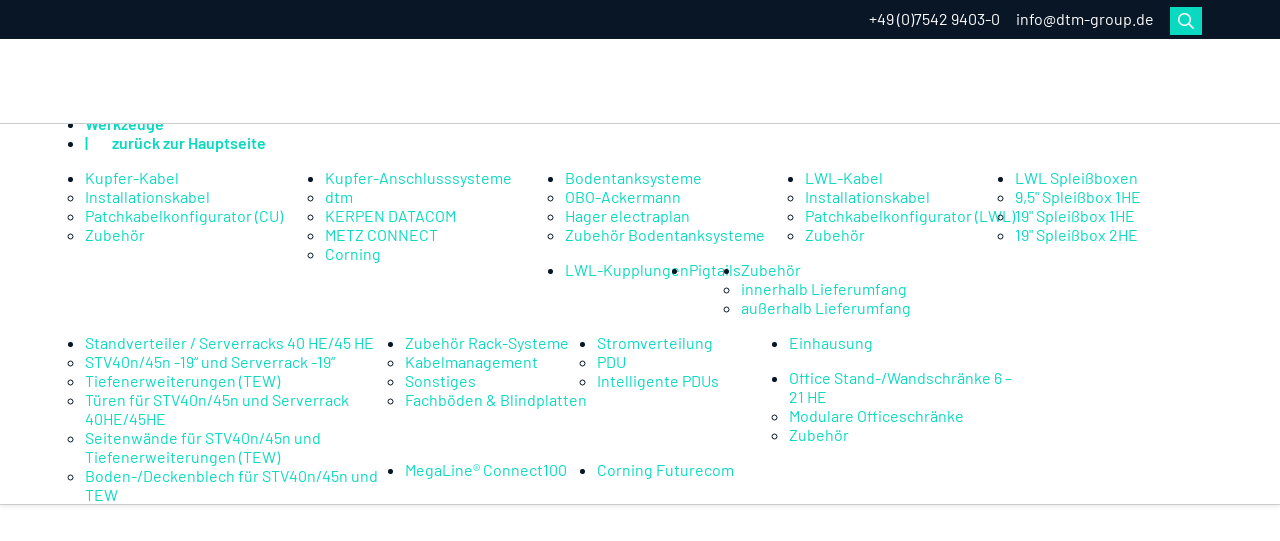

--- FILE ---
content_type: text/html; charset=utf-8
request_url: https://dtm-group.de/de/shop/kupfer-systeme/led-patchkabel-geschirmt-4p-kat-6a-lichtgrau-0-5m-20482-20533-20534-20536-20554-20555-20556-20557-20558-20559-20560-20562-20563-20564-20565-20566-detail
body_size: 20070
content:
<!DOCTYPE html>
<html lang="de-de">
<head>
	<meta charset="utf-8">
	<meta name="title" content="LED Patchkabel geschirmt 4P Kat. 6A - erikaviolett 5.0m">
	<meta name="x-ua-compatible" content="IE=edge,chrome=1">
	<meta name="description" content="LED Patchkabel geschirmt 4P Kat. 6A - erikaviolett 5.0m Kupfer-Systeme ">
	<title>Kupfer-Systeme: LED Patchkabel geschirmt 4P Kat. 6A - erikaviolett 5.0m</title>
	<link href="https://dtm-group.de/de/shop/kupfer-systeme/led-patchkabel-geschirmt-4p-kat-6a-lichtgrau-0-5m-20482-20533-20534-20536-20554-20555-20556-20557-20558-20559-20560-20562-20563-20564-20565-20566-detail" rel="canonical">
	<link href="https://dtm-group.de/de/suche?virtuemart_category_id=136&amp;virtuemart_manufacturer_id=0&amp;virtuemart_product_id=20567&amp;format=opensearch" rel="search" title="Suchen dtm Datentechnik Moll GmbH" type="application/opensearchdescription+xml">
<link href="/media/vendor/chosen/css/chosen.css?1.8.7" rel="stylesheet" />
	<link href="/media/vendor/joomla-custom-elements/css/joomla-alert.min.css?0.2.0" rel="stylesheet" />
	<link href="/components/com_virtuemart/assets/css/vm-ltr-common.css?vmver=078583e5" rel="stylesheet" />
	<link href="/components/com_virtuemart/assets/css/vm-ltr-site.css?vmver=078583e5" rel="stylesheet" />
	<link href="/plugins/system/customfieldsforallbase/view/frontend/css/style.css" rel="stylesheet" />
	<link href="/components/com_virtuemart/assets/css/jquery.fancybox-1.3.4.css?vmver=078583e5" rel="stylesheet" />
	<link href="/templates/masterbootstrap4/assets/css/1.bundle.css" rel="stylesheet" />
	<link href="/templates/masterbootstrap4/assets/css/bundle.css" rel="stylesheet" />
	<link href="/media/templates/site/masterbootstrap4/css/edsanimate/animate-animo.css" rel="stylesheet" />
	<link href="/media/templates/site/masterbootstrap4/css/custom.css?v2" rel="stylesheet" />
	<link href="/components/com_sppagebuilder/assets/css/font-awesome-5.min.css?8a7a1be926313fc39bae3776fed8819b" rel="stylesheet" />
	<link href="/components/com_sppagebuilder/assets/css/font-awesome-v4-shims.css?8a7a1be926313fc39bae3776fed8819b" rel="stylesheet" />
	<link href="/components/com_sppagebuilder/assets/css/animate.min.css?8a7a1be926313fc39bae3776fed8819b" rel="stylesheet" />
	<link href="/components/com_sppagebuilder/assets/css/sppagebuilder.css?8a7a1be926313fc39bae3776fed8819b" rel="stylesheet" />
	<link href="/modules/mod_maximenuck/themes/custom/css/maximenuck_dtmShopMenu.css" rel="stylesheet" />
	<link href="/plugins/system/cookiespolicynotificationbar/assets/css/cpnb-style.min.css" rel="stylesheet" media="all" />
	<style>[data-id="dtmShopMenu"] .mobilemenuck-item-counter {
	display: inline-block;
	margin: 0 5px;
	padding: 10px;
	font-size: 12px;
	line-height: 0;
	background: rgba(0,0,0,0.3);
	color: #eee;
	border-radius: 10px;
	height: 20px;
	transform: translate(10px,-3px);
	box-sizing: border-box;
}
/* Mobile Menu CK - https://www.joomlack.fr */
/* Automatic styles */

.mobilemenuck-bar {display:none;position:relative;left:0;top:0;right:0;z-index:100;}
.mobilemenuck-bar-title {display: block;}
.mobilemenuck-bar-button {cursor:pointer;box-sizing: border-box;position:absolute; top: 0; right: 0;line-height:0.8em;font-family:Segoe UI;text-align: center;}
.mobilemenuck {box-sizing: border-box;width: 100%;}
.mobilemenuck-topbar {position:relative;}
.mobilemenuck-title {display: block;}
.mobilemenuck-button {cursor:pointer;box-sizing: border-box;position:absolute; top: 0; right: 0;line-height:0.8em;font-family:Segoe UI;text-align: center;}
.mobilemenuck a {display:block;}
.mobilemenuck a:hover {text-decoration: none;}
.mobilemenuck .mobilemenuck-item > div {position:relative;}
/* for accordion */
.mobilemenuck-togglericon:after {cursor:pointer;text-align:center;display:block;position: absolute;right: 0;top: 0;content:"+";}
.mobilemenuck .open .mobilemenuck-togglericon:after {content:"-";}

[data-id="dtmShopMenu"] .mobilemenuck-bar-title {
	background: #192B3C;
	-moz-border-radius: 20px 20px 20px 20px;
	-o-border-radius: 20px 20px 20px 20px;
	-webkit-border-radius: 20px 20px 20px 20px;
	border-radius: 20px 20px 20px 20px;
	color: #EDBAD7;
	text-align: center;
	font-weight: normal;
	text-indent: 20px;
	line-height: 45px;
	font-size: 20px;
}

[data-id="dtmShopMenu"] .mobilemenuck-bar-title a {
	color: #EDBAD7;
	font-weight: normal;
	text-indent: 20px;
	line-height: 45px;
	font-size: 20px;
}

[data-id="dtmShopMenu"] .mobilemenuck-bar-button {
	background: #FFFFFF;
	background: rgba(255,255,255,0.1);
	-pie-background: rgba(255,255,255,0.1);
	-moz-border-radius: 50% 50% 50% 50%;
	-o-border-radius: 50% 50% 50% 50%;
	-webkit-border-radius: 50% 50% 50% 50%;
	border-radius: 50% 50% 50% 50%;
	height: 35px;
	width: 35px;
	color: #EDBAD7;
	margin-top: 5px;
	margin-right: 5px;
	margin-bottom: 5px;
	margin-left: 5px;
	line-height: 30px;
	font-size: 20px;
}

[data-id="dtmShopMenu"] .mobilemenuck-bar-button a {
	color: #EDBAD7;
	line-height: 30px;
	font-size: 20px;
}

[data-id="dtmShopMenu"].mobilemenuck {
	background: #192B3C;
	color: #FFFFFF;
	font-size: 15px;
}

[data-id="dtmShopMenu"].mobilemenuck a {
	color: #FFFFFF;
	font-size: 15px;
}

[data-id="dtmShopMenu"] .mobilemenuck-title {
	height: 50px;
	text-align: center;
	text-indent: 20px;
	line-height: 45px;
	font-size: 20px;
}

[data-id="dtmShopMenu"] .mobilemenuck-title a {
	text-indent: 20px;
	line-height: 45px;
	font-size: 20px;
}

[data-id="dtmShopMenu"] .mobilemenuck-button {
	background: #FFFFFF;
	background: rgba(255,255,255,0.1);
	-pie-background: rgba(255,255,255,0.1);
	-moz-border-radius: 50% 50% 50% 50%;
	-o-border-radius: 50% 50% 50% 50%;
	-webkit-border-radius: 50% 50% 50% 50%;
	border-radius: 50% 50% 50% 50%;
	height: 35px;
	width: 35px;
	margin-top: 5px;
	margin-right: 5px;
	margin-bottom: 5px;
	margin-left: 5px;
	line-height: 30px;
	font-size: 20px;
}

[data-id="dtmShopMenu"] .mobilemenuck-button a {
	line-height: 30px;
	font-size: 20px;
}

[data-id="dtmShopMenu"] .mobilemenuck-item > .level1 {
	background: #FFFFFF;
	background: rgba(255,255,255,0.1);
	-pie-background: rgba(255,255,255,0.1);
	color: #FFFFFF;
	margin-bottom: 5px;
	padding-top: 5px;
	padding-bottom: 5px;
	padding-left: 15px;
	line-height: 35px;
}

[data-id="dtmShopMenu"] .mobilemenuck-item > .level1 a {
	color: #FFFFFF;
	line-height: 35px;
}

[data-id="dtmShopMenu"] .mobilemenuck-item > .level2 {
	-moz-border-radius: 5px 5px 5px 5px;
	-o-border-radius: 5px 5px 5px 5px;
	-webkit-border-radius: 5px 5px 5px 5px;
	border-radius: 5px 5px 5px 5px;
	color: #FFFFFF;
	margin-top: 5px;
	margin-bottom: 5px;
	padding-top: 5px;
	padding-bottom: 5px;
	padding-left: 15px;
	line-height: 35px;
}

[data-id="dtmShopMenu"] .mobilemenuck-item > .level2 a {
	color: #FFFFFF;
	line-height: 35px;
}

[data-id="dtmShopMenu"] .level2 + .mobilemenuck-submenu .mobilemenuck-item > div {
	background: #572D37;
	background: rgba(87,45,55,0.5);
	-pie-background: rgba(87,45,55,0.5);
	color: #C9B2B8;
	margin-top: 5px;
	margin-bottom: 5px;
	padding-top: 5px;
	padding-bottom: 5px;
	padding-left: 65px;
	line-height: 35px;
}

[data-id="dtmShopMenu"] .level2 + .mobilemenuck-submenu .mobilemenuck-item > div a {
	color: #C9B2B8;
	line-height: 35px;
}

[data-id="dtmShopMenu"] .mobilemenuck-togglericon:after {
	height: 35px;
	width: 35px;
	color: #FFFFFF;
	margin-right: 30px;
	line-height: 40px;
	font-size: 20px;
}

[data-id="dtmShopMenu"] .mobilemenuck-togglericon:after a {
	color: #FFFFFF;
	line-height: 40px;
	font-size: 20px;
}
.mobilemaximenuck div span.descck {
    padding-left: 10px;
    font-size: 12px;
}[data-id="dtmShopMenu"] + #mobilemenuck-overlay {
	position: fixed;
	top: 0;
	background: #000000;
	opacity: 0.3;
	left: 0;
	right: 0;
	bottom: 0;
	z-index: 9;
}
[data-id="mobilemenuck-240"] .mobilemenuck-item-counter {
	display: inline-block;
	margin: 0 5px;
	padding: 10px;
	font-size: 12px;
	line-height: 0;
	background: rgba(0,0,0,0.3);
	color: #eee;
	border-radius: 10px;
	height: 20px;
	transform: translate(10px,-3px);
	box-sizing: border-box;
}
/* Mobile Menu CK - https://www.joomlack.fr */
/* Automatic styles */

.mobilemenuck-bar {display:none;position:relative;left:0;top:0;right:0;z-index:100;}
.mobilemenuck-bar-title {display: block;}
.mobilemenuck-bar-button {cursor:pointer;box-sizing: border-box;position:absolute; top: 0; right: 0;line-height:0.8em;font-family:Segoe UI;text-align: center;}
.mobilemenuck {box-sizing: border-box;width: 100%;}
.mobilemenuck-topbar {position:relative;}
.mobilemenuck-title {display: block;}
.mobilemenuck-button {cursor:pointer;box-sizing: border-box;position:absolute; top: 0; right: 0;line-height:0.8em;font-family:Segoe UI;text-align: center;}
.mobilemenuck a {display:block;}
.mobilemenuck a:hover {text-decoration: none;}
.mobilemenuck .mobilemenuck-item > div {position:relative;}
/* for accordion */
.mobilemenuck-togglericon:after {cursor:pointer;text-align:center;display:block;position: absolute;right: 0;top: 0;content:"+";}
.mobilemenuck .open .mobilemenuck-togglericon:after {content:"-";}

[data-id="mobilemenuck-240"] .mobilemenuck-bar-title {
	background: #192B3C;
	-moz-border-radius: 20px 20px 20px 20px;
	-o-border-radius: 20px 20px 20px 20px;
	-webkit-border-radius: 20px 20px 20px 20px;
	border-radius: 20px 20px 20px 20px;
	color: #EDBAD7;
	text-align: center;
	font-weight: normal;
	text-indent: 20px;
	line-height: 45px;
	font-size: 20px;
}

[data-id="mobilemenuck-240"] .mobilemenuck-bar-title a {
	color: #EDBAD7;
	font-weight: normal;
	text-indent: 20px;
	line-height: 45px;
	font-size: 20px;
}

[data-id="mobilemenuck-240"] .mobilemenuck-bar-button {
	background: #FFFFFF;
	background: rgba(255,255,255,0.1);
	-pie-background: rgba(255,255,255,0.1);
	-moz-border-radius: 50% 50% 50% 50%;
	-o-border-radius: 50% 50% 50% 50%;
	-webkit-border-radius: 50% 50% 50% 50%;
	border-radius: 50% 50% 50% 50%;
	height: 35px;
	width: 35px;
	color: #EDBAD7;
	margin-top: 5px;
	margin-right: 5px;
	margin-bottom: 5px;
	margin-left: 5px;
	line-height: 30px;
	font-size: 20px;
}

[data-id="mobilemenuck-240"] .mobilemenuck-bar-button a {
	color: #EDBAD7;
	line-height: 30px;
	font-size: 20px;
}

[data-id="mobilemenuck-240"].mobilemenuck {
	background: #192B3C;
	color: #FFFFFF;
	font-size: 15px;
}

[data-id="mobilemenuck-240"].mobilemenuck a {
	color: #FFFFFF;
	font-size: 15px;
}

[data-id="mobilemenuck-240"] .mobilemenuck-title {
	height: 50px;
	text-align: center;
	text-indent: 20px;
	line-height: 45px;
	font-size: 20px;
}

[data-id="mobilemenuck-240"] .mobilemenuck-title a {
	text-indent: 20px;
	line-height: 45px;
	font-size: 20px;
}

[data-id="mobilemenuck-240"] .mobilemenuck-button {
	background: #FFFFFF;
	background: rgba(255,255,255,0.1);
	-pie-background: rgba(255,255,255,0.1);
	-moz-border-radius: 50% 50% 50% 50%;
	-o-border-radius: 50% 50% 50% 50%;
	-webkit-border-radius: 50% 50% 50% 50%;
	border-radius: 50% 50% 50% 50%;
	height: 35px;
	width: 35px;
	margin-top: 5px;
	margin-right: 5px;
	margin-bottom: 5px;
	margin-left: 5px;
	line-height: 30px;
	font-size: 20px;
}

[data-id="mobilemenuck-240"] .mobilemenuck-button a {
	line-height: 30px;
	font-size: 20px;
}

[data-id="mobilemenuck-240"] .mobilemenuck-item > .level1 {
	background: #FFFFFF;
	background: rgba(255,255,255,0.1);
	-pie-background: rgba(255,255,255,0.1);
	color: #FFFFFF;
	margin-bottom: 5px;
	padding-top: 5px;
	padding-bottom: 5px;
	padding-left: 15px;
	line-height: 35px;
}

[data-id="mobilemenuck-240"] .mobilemenuck-item > .level1 a {
	color: #FFFFFF;
	line-height: 35px;
}

[data-id="mobilemenuck-240"] .mobilemenuck-item > .level2 {
	-moz-border-radius: 5px 5px 5px 5px;
	-o-border-radius: 5px 5px 5px 5px;
	-webkit-border-radius: 5px 5px 5px 5px;
	border-radius: 5px 5px 5px 5px;
	color: #FFFFFF;
	margin-top: 5px;
	margin-bottom: 5px;
	padding-top: 5px;
	padding-bottom: 5px;
	padding-left: 15px;
	line-height: 35px;
}

[data-id="mobilemenuck-240"] .mobilemenuck-item > .level2 a {
	color: #FFFFFF;
	line-height: 35px;
}

[data-id="mobilemenuck-240"] .level2 + .mobilemenuck-submenu .mobilemenuck-item > div {
	background: #572D37;
	background: rgba(87,45,55,0.5);
	-pie-background: rgba(87,45,55,0.5);
	color: #C9B2B8;
	margin-top: 5px;
	margin-bottom: 5px;
	padding-top: 5px;
	padding-bottom: 5px;
	padding-left: 65px;
	line-height: 35px;
}

[data-id="mobilemenuck-240"] .level2 + .mobilemenuck-submenu .mobilemenuck-item > div a {
	color: #C9B2B8;
	line-height: 35px;
}

[data-id="mobilemenuck-240"] .mobilemenuck-togglericon:after {
	height: 35px;
	width: 35px;
	color: #FFFFFF;
	margin-right: 30px;
	line-height: 40px;
	font-size: 20px;
}

[data-id="mobilemenuck-240"] .mobilemenuck-togglericon:after a {
	color: #FFFFFF;
	line-height: 40px;
	font-size: 20px;
}
.mobilemaximenuck div span.descck {
    padding-left: 10px;
    font-size: 12px;
}[data-id="mobilemenuck-240"] + #mobilemenuck-overlay {
	position: fixed;
	top: 0;
	background: #000000;
	opacity: 0.3;
	left: 0;
	right: 0;
	bottom: 0;
	z-index: 9;
}.mobilemenuck-logo { text-align: center; }.mobilemenuck-logo-left { text-align: left; }.mobilemenuck-logo-right { text-align: right; }.mobilemenuck-logo a { display: inline-block; }</style>
	<style>#dtmShopMenu-mobile-bar, #dtmShopMenu-mobile-bar-wrap-topfixed { display: none; }
	@media only screen and (max-width:1199px){
	#dtmShopMenu { display: none !important; }
	#dtmShopMenu-mobile-bar, #dtmShopMenu-mobile-bar-wrap-topfixed { display: block; }
	.mobilemenuck-hide {display: none !important;}
     }</style>
	<style>#mobilemenuck-240-mobile-bar, #mobilemenuck-240-mobile-bar-wrap-topfixed { display: none; }
	@media only screen and (max-width:1199px){
	#mobilemenuck-240-wrap ul.nav { display: none !important; }
	#mobilemenuck-240-mobile-bar, #mobilemenuck-240-mobile-bar-wrap-topfixed { display: block; }
	.mobilemenuck-hide {display: none !important;}
     }</style>
	<style>

/* BEGIN: Cookies Policy Notification Bar - J! system plugin (Powered by: Web357.com) */
.cpnb-outer { border-color: rgba(4, 9, 15, 0.9); }
.cpnb-outer.cpnb-div-position-top { border-bottom-width: 0px; }
.cpnb-outer.cpnb-div-position-bottom { border-top-width: 0px; }
.cpnb-outer.cpnb-div-position-top-left, .cpnb-outer.cpnb-div-position-top-right, .cpnb-outer.cpnb-div-position-bottom-left, .cpnb-outer.cpnb-div-position-bottom-right { border-width: 0px; }
.cpnb-message { color: #ffffff; }
.cpnb-message a { color: #ffffff }
.cpnb-button, .cpnb-button-ok, .cpnb-m-enableAllButton { -webkit-border-radius: 0px; -moz-border-radius: 0px; border-radius: 0px; font-size: 14px; color: #ffffff; background-color: rgba(10, 217, 194, 1); }
.cpnb-button:hover, .cpnb-button:focus, .cpnb-button-ok:hover, .cpnb-button-ok:focus, .cpnb-m-enableAllButton:hover, .cpnb-m-enableAllButton:focus { color: #ffffff; background-color: rgba(7, 166, 150, 1); }
.cpnb-button-decline, .cpnb-button-delete, .cpnb-button-decline-modal, .cpnb-m-DeclineAllButton { color: #ffffff; background-color: rgba(10, 217, 194, 1); }
.cpnb-button-decline:hover, .cpnb-button-decline:focus, .cpnb-button-delete:hover, .cpnb-button-delete:focus, .cpnb-button-decline-modal:hover, .cpnb-button-decline-modal:focus, .cpnb-m-DeclineAllButton:hover, .cpnb-m-DeclineAllButton:focus { color: #ffffff; background-color: rgba(7, 166, 150, 1); }
.cpnb-button-cancel, .cpnb-button-reload, .cpnb-button-cancel-modal { color: #ffffff; background-color: rgba(90, 90, 90, 1); }
.cpnb-button-cancel:hover, .cpnb-button-cancel:focus, .cpnb-button-reload:hover, .cpnb-button-reload:focus, .cpnb-button-cancel-modal:hover, .cpnb-button-cancel-modal:focus { color: #ffffff; background-color: rgba(54, 54, 54, 1); }
.cpnb-button-settings, .cpnb-button-settings-modal { color: #ffffff; background-color: rgba(90, 90, 90, 1); }
.cpnb-button-settings:hover, .cpnb-button-settings:focus, .cpnb-button-settings-modal:hover, .cpnb-button-settings-modal:focus { color: #ffffff; background-color: rgba(54, 54, 54, 1); }
.cpnb-button-more-default, .cpnb-button-more-modal { color: #ffffff; background-color: rgba(123, 138, 139, 1); }
.cpnb-button-more-default:hover, .cpnb-button-more-modal:hover, .cpnb-button-more-default:focus, .cpnb-button-more-modal:focus { color: #ffffff; background-color: rgba(105, 118, 119, 1); }
.cpnb-m-SaveChangesButton { color: #ffffff; background-color: rgba(10, 217, 194, 1); }
.cpnb-m-SaveChangesButton:hover, .cpnb-m-SaveChangesButton:focus { color: #ffffff; background-color: rgba(7, 166, 150, 1); }
/* center alignment */
.cpnb-message { text-align: center; float: none; display: inline-block; }
.cpnb-buttons { display: inline-block; float: none; margin-left: 20px; }
@media (max-width: 1580px) {
  .cpnb-message { float: none; display: block; width: 100%; display: block; clear: both; margin-bottom: 15px; }
  .cpnb-buttons { float: none; display: block; width: 100%; clear: both; text-align: center; margin-top: 0; margin-left: 0; margin-bottom: 10px; right: 0; position: relative; }
}
@media only screen and (max-width: 600px) {
.cpnb-left-menu-toggle::after, .cpnb-left-menu-toggle-button {
content: "Categories";
}
}
/* custom css */
.cpnb-button {
font-weight: bold;
padding: 8px 16px;
font-family: "Barlow", sans-serif;
}

.cpnb-message{
font-family: "Barlow", sans-serif;
}

.cpnb-modal-actions .cpnb-button {
margin: 4px 8px 4px 0px;
}

.cpnb-buttons .cpnb-button{
margin: 4px 4px;
}
/* END: Cookies Policy Notification Bar - J! system plugin (Powered by: Web357.com) */
</style>
<script src="/media/vendor/jquery/js/jquery.min.js?3.7.1"></script>
	<script src="/media/legacy/js/jquery-noconflict.min.js?647005fc12b79b3ca2bb30c059899d5994e3e34d"></script>
	<script src="/media/vendor/chosen/js/chosen.jquery.min.js?1.8.7"></script>
	<script src="/media/legacy/js/joomla-chosen.min.js?3dd4b7fa66f8fb8170cea3e4b8ee9aab"></script>
	<script type="application/json" class="joomla-script-options new">{"joomla.jtext":{"ERROR":"Fehler","MESSAGE":"Nachricht","NOTICE":"Hinweis","WARNING":"Warnung","JCLOSE":"Close","JOK":"OK","JOPEN":"Open"},"system.paths":{"root":"","rootFull":"https:\/\/dtm-group.de\/","base":"","baseFull":"https:\/\/dtm-group.de\/"},"csrf.token":"225973a7b9567c2c93f14cb44ee6aadf"}</script>
	<script src="/media/system/js/core.min.js?ee06c8994b37d13d4ad21c573bbffeeb9465c0e2"></script>
	<script src="/media/system/js/messages-es5.min.js?c29829fd2432533d05b15b771f86c6637708bd9d" nomodule defer></script>
	<script src="/media/system/js/messages.min.js?7f7aa28ac8e8d42145850e8b45b3bc82ff9a6411" type="module"></script>
	<script src="/components/com_virtuemart/assets/js/jquery-ui.min.js?vmver=1.13.2"></script>
	<script src="/components/com_virtuemart/assets/js/jquery.ui.autocomplete.html.js"></script>
	<script src="/components/com_virtuemart/assets/js/jquery.noconflict.js" async></script>
	<script src="/components/com_virtuemart/assets/js/vmsite.js?vmver=078583e5"></script>
	<script src="/components/com_virtuemart/assets/js/vmprices.js?vmver=078583e5"></script>
	<script src="/components/com_virtuemart/assets/js/dynupdate.js?vmver=078583e5"></script>
	<script src="/components/com_virtuemart/assets/js/fancybox/jquery.fancybox-1.3.4.2.pack.js?vmver=1.3.4.2"></script>
	<script src="/media/templates/site/masterbootstrap4/js/jui2/bootstrap.min.js"></script>
	<script src="/templates/masterbootstrap4/assets/js/initial.chunk.js"></script>
	<script src="/templates/masterbootstrap4/assets/js/app.js"></script>
	<script src="/media/templates/site/masterbootstrap4/js/particles.js"></script>
	<script src="/media/templates/site/masterbootstrap4/js/app.js"></script>
	<script src="https://code.createjs.com/1.0.0/createjs.min.js"></script>
	<script src="/media/templates/site/masterbootstrap4/js/Animation_Datencenter.js"></script>
	<script src="/media/templates/site/masterbootstrap4/js/Animation_Serversysteme.js"></script>
	<script src="/media/templates/site/masterbootstrap4/js/Animation_IT-Infrastrukturen.js"></script>
	<script src="/media/templates/site/masterbootstrap4/js/animation.js"></script>
	<script src="/media/templates/site/masterbootstrap4/js/edsanimate/jquery.ba-throttle-debounce.min.js"></script>
	<script src="/media/templates/site/masterbootstrap4/js/edsanimate/animo.min.js"></script>
	<script src="/media/templates/site/masterbootstrap4/js/edsanimate/viewportchecker.js"></script>
	<script src="/media/templates/site/masterbootstrap4/js/edsanimate/edsanimate.js"></script>
	<script src="/media/templates/site/masterbootstrap4/js/edsanimate/edsanimate.site.js"></script>
	<script src="/components/com_sppagebuilder/assets/js/jquery.parallax.js?8a7a1be926313fc39bae3776fed8819b"></script>
	<script src="/components/com_sppagebuilder/assets/js/sppagebuilder.js?8a7a1be926313fc39bae3776fed8819b" defer></script>
	<script src="/modules/mod_maximenuck/assets/maximenuck.min.js"></script>
	<script src="/media/plg_system_mobilemenuck/assets/mobilemenuck.js?ver=1.5.9"></script>
	<script src="/plugins/system/cookiespolicynotificationbar/assets/js/cookies-policy-notification-bar.min.js"></script>
	<script>
		jQuery(document).ready(function (){
			jQuery('.advancedSelect').jchosen({"disable_search_threshold":10,"search_contains":true,"allow_single_deselect":true,"placeholder_text_multiple":"Werte eingeben oder ausw\u00e4hlen","placeholder_text_single":"Wert ausw\u00e4hlen","no_results_text":"Keine Ergebnisse gefunden!"});
		});
	</script>
	<script>//<![CDATA[ 
if (typeof Virtuemart === "undefined"){
	var Virtuemart = {};}
var vmSiteurl = 'https://dtm-group.de/' ;
Virtuemart.vmSiteurl = vmSiteurl;
var vmLang = '&lang=de';
Virtuemart.vmLang = vmLang; 
var vmLangTag = 'de';
Virtuemart.vmLangTag = vmLangTag;
var Itemid = '&Itemid=549';
Virtuemart.addtocart_popup = "1" ; 
var vmCartError = Virtuemart.vmCartError = "Beim Aktualisieren Ihres Warenkorbes ist ein Fehler aufgetreten.";
var usefancy = true; //]]>
</script>
	<script>jQuery(document).ready(function(){new Maximenuck('#dtmShopMenu', {fxtransition : 'linear',dureeIn : 100,dureeOut : 100,menuID : 'dtmShopMenu',testoverflow : '1',orientation : 'horizontal',behavior : 'mouseover',opentype : 'noeffect',offcanvaswidth : '300px',offcanvasbacktext : 'Back',fxdirection : 'normal',directionoffset1 : '0',directionoffset2 : '0',showactivesubitems : '0',ismobile : 0,menuposition : '0',effecttype : 'pushdown',topfixedeffect : '1',topfixedoffset : '',clickclose : '0',closeclickoutside : '0',fxduration : 500});});</script>
	<script>jQuery(document).ready(function(){ new MobileMenuCK(jQuery('#dtmShopMenu'), {menubarbuttoncontent : '&#x2261;',topbarbuttoncontent : '×',showmobilemenutext : 'none',mobilemenutext : '&nbsp;',container : 'menucontainer',detectiontype : 'resolution',resolution : '1199',usemodules : '1',useimages : '0',showlogo : '1',showdesc : '0',displaytype : 'accordion',displayeffect : 'slideleft',menuwidth : '400',openedonactiveitem : '0',mobilebackbuttontext : 'Back',menuselector : 'ul.maximenuck',uriroot : '',tooglebarevent : 'click',tooglebaron : 'all',logo_source : 'maximenuck',logo_image : '',logo_link : '',logo_alt : '',logo_position : 'left',logo_width : '',logo_height : '',logo_margintop : '',logo_marginright : '',logo_marginbottom : '',logo_marginleft : '',topfixedeffect : 'always',lock_button : '0',lock_forced : '0',accordion_use_effects : '0',accordion_toggle : '0',show_icons : '0',counter : '0',hide_desktop : '1',overlay : '1',menuid : 'dtmShopMenu',merge : '',beforetext : '',aftertext : '',mergeorder : '',logo_where : '2',uriroot : ''}); });</script>
	<script>jQuery(document).ready(function(){ new MobileMenuCK(jQuery('#mobilemenuck-240-wrap ul.nav'), {menubarbuttoncontent : '&#x2261;',topbarbuttoncontent : '×',showmobilemenutext : 'none',mobilemenutext : '&nbsp;',container : 'menucontainer',detectiontype : 'resolution',resolution : '1199',usemodules : '1',useimages : '0',showlogo : '1',showdesc : '0',displaytype : 'accordion',displayeffect : 'slideleft',menuwidth : '320',openedonactiveitem : '0',mobilebackbuttontext : 'Back',menuselector : 'ul',uriroot : '',tooglebarevent : 'click',tooglebaron : 'all',logo_source : 'maximenuck',logo_image : '',logo_link : '',logo_alt : '',logo_position : 'left',logo_width : '',logo_height : '',logo_margintop : '',logo_marginright : '',logo_marginbottom : '',logo_marginleft : '',topfixedeffect : 'always',lock_button : '0',lock_forced : '0',accordion_use_effects : '0',accordion_toggle : '0',show_icons : '0',counter : '0',hide_desktop : '1',overlay : '1',menuid : 'mobilemenuck-240',merge : '',beforetext : '',aftertext : '',mergeorder : '',logo_where : '1',uriroot : ''}); });</script>
	<script>

// BEGIN: Cookies Policy Notification Bar - J! system plugin (Powered by: Web357.com)
var cpnb_config = {"w357_joomla_caching":0,"w357_position":"bottom","w357_show_close_x_icon":"1","w357_hide_after_time":"display_always","w357_duration":"60","w357_animate_duration":"1000","w357_limit":"0","w357_message":"Wir nutzen Cookies auf unserer Website. Einige von ihnen sind essenziell, während andere uns helfen, diese Website und Ihre Erfahrung zu verbessern. Sie können Ihre Einstellungen jederzeit in den Cookie-Einstellungen anpassen. Weitere Informationen finden Sie in unserer \u003Ca href=\u0022\/de\/datenschutzerklaerung\u0022\u003EDatenschutzerklärung\u003C\/a\u003E.","w357_display_ok_btn":"1","w357_buttonText":"Alle Cookies akzeptieren","w357_display_decline_btn":"1","w357_buttonDeclineText":"Nur notwendige Cookies","w357_display_cancel_btn":"0","w357_buttonCancelText":"Schließen","w357_display_settings_btn":"1","w357_buttonSettingsText":"Cookie-Einstellungen","w357_buttonMoreText":"Weitere Informationen","w357_buttonMoreLink":"","w357_display_more_info_btn":"1","w357_fontColor":"#ffffff","w357_linkColor":"#ffffff","w357_fontSize":"12px","w357_backgroundColor":"rgba(4, 9, 15, 0.9)","w357_borderWidth":"0","w357_body_cover":"1","w357_overlay_state":"0","w357_overlay_color":"rgba(10, 10, 10, 0.3)","w357_height":"auto","w357_cookie_name":"cookiesDirective","w357_link_target":"_self","w357_popup_width":"800","w357_popup_height":"600","w357_customText":"\u003Ch1\u003ECookie-Einstellungen\u003C\/h1\u003E\r\n\u003Chr \/\u003E\r\n\u003Cp\u003EWir nutzen Cookies auf unserer Website. Einige von ihnen sind essenziell, d.h. sie sind für den Betrieb unserer Website technisch erforderlich. Andere Cookies werden zu statistischen Zwecken bzw. zur Analyse der Zugriffe auf unserer Website eingesetzt oder zu Marketingzwecken bzw. um Ihnen die Nutzung externer Medien anbieten zu können. Es werden sowohl temporäre\/Session-Cookies als auch länger gespeicherte Cookies (sog. permanente Cookies) eingesetzt. Temporäre Cookies werden wieder gelöscht, sobald Sie Ihren Browser schließen. Permanente Cookies bleiben über einen längeren Zeitraum erhalten, können aber zu jedem Zeitpunkt manuell gelöscht werden. Einige der Cookies werden von Drittparteien platziert.\u003C\/p\u003E\r\n\u003Cp\u003EDetaillierte Informationen über die Verwendung der jeweiligen Cookies, insbesondere über die jeweilige Funktionsdauer und inwieweit diese von Dritten platziert werden bzw. Dritte einen Zugriff auf die über die Cookies erfassten Daten haben, erfahren Sie in unseren \u003Ca href=\u0022de\/datenschutzerklaerung\u0022\u003EDatenschutzinformationen\u003C\/a\u003E.\u003C\/p\u003E\r\n\u003Cp\u003ESoweit im Rahmen unserer Datenschutzinformation oder unserer Cookie-Richtlinie nicht bereits ausdrücklich dargestellt, findet eine Übermittlung Ihrer Daten an Drittländer oder internationale Organisationen nur unter der im Einzelfall gesondert dargestellten Voraussetzung  gesetzlicher oder vertraglicher Erlaubnisse bzw. beim Vorliegen der besonderen Voraussetzungen der Art. 44 ff. DS-GVO statt. Wir weisen ausdrücklich darauf hin, dass ein Datentransfer in die USA einer gesonderten Einwilligung Ihrerseits bedarf.\u003C\/p\u003E\r\n\u003Cp\u003ESie können der Verwendung der jeweiligen Kategorien von Cookies wie nachfolgend wiedergegeben individuell zustimmen; Ihre jeweils erteilte Einwilligung können Sie jederzeit auch unter „Cookie-Einstellungen“ ändern oder uns gegenüber widerrufen.\u003C\/p\u003E\r\n\u003Chr \/\u003E","w357_more_info_btn_type":"custom_text","w357_blockCookies":"1","w357_autoAcceptAfterScrolling":"0","w357_numOfScrolledPixelsBeforeAutoAccept":"300","w357_reloadPageAfterAccept":"1","w357_enableConfirmationAlerts":"0","w357_enableConfirmationAlertsForAcceptBtn":0,"w357_enableConfirmationAlertsForDeclineBtn":0,"w357_enableConfirmationAlertsForDeleteBtn":0,"w357_confirm_allow_msg":"Hiermit erlauben Sie, dass diese Website in diesem Browser Cookies setzen und verwenden darf. Sind Sie sicher, dass Sie diese Funktion aktivieren und erlauben möchten?","w357_confirm_delete_msg":"Hiermit löschen Sie die von dieser Website in diesem Browser gesetzen Cookies. Sind Sie sicher, dass Sie alle Cookies dieser Website deaktivieren und löschen möchten?","w357_show_in_iframes":"0","w357_shortcode_is_enabled_on_this_page":0,"w357_base_url":"https:\/\/dtm-group.de\/","w357_current_url":"https:\/\/dtm-group.de\/de\/shop\/kupfer-systeme\/led-patchkabel-geschirmt-4p-kat-6a-lichtgrau-0-5m-20482-20533-20534-20536-20554-20555-20556-20557-20558-20559-20560-20562-20563-20564-20565-20566-detail","w357_always_display":"0","w357_show_notification_bar":true,"w357_expiration_cookieSettings":"365","w357_expiration_cookieAccept":"365","w357_expiration_cookieDecline":"180","w357_expiration_cookieCancel":"3","w357_accept_button_class_notification_bar":"cpnb-accept-btn","w357_decline_button_class_notification_bar":"cpnb-decline-btn","w357_cancel_button_class_notification_bar":"cpnb-cancel-btn","w357_settings_button_class_notification_bar":"cpnb-settings-btn","w357_moreinfo_button_class_notification_bar":"cpnb-moreinfo-btn","w357_accept_button_class_notification_bar_modal_window":"cpnb-accept-btn-m","w357_decline_button_class_notification_bar_modal_window":"cpnb-decline-btn-m","w357_save_button_class_notification_bar_modal_window":"cpnb-save-btn-m","w357_buttons_ordering":"[\u0022ok\u0022,\u0022decline\u0022,\u0022settings\u0022,\u0022moreinfo\u0022,\u0022cancel\u0022]"};
// END: Cookies Policy Notification Bar - J! system plugin (Powered by: Web357.com)
</script>
	<script>

// BEGIN: Cookies Policy Notification Bar - J! system plugin (Powered by: Web357.com)
var cpnb_cookiesCategories = {"cookie_categories_group0":{"cookie_category_id":"required-cookies","cookie_category_name":"1. Essenzielle\/technisch notwendige Cookies (6)","cookie_category_description":"Essenzielle bzw. technische Cookies ermöglichen grundlegende Funktionen und sind für die einwandfreie Funktion der Website erforderlich.\u003Cbr \/\u003E\u003Cbr \/\u003E\u003Cb\u003E_grecaptcha\u003C\/b\u003E\u003Cbr \/\u003E\u003Cbr \/\u003EAnbieter: dtm-group.de\u003Cbr \/\u003EZweck: Wird verwendet, um zwischen Menschen und Bots zu unterscheiden.\u003Cbr \/\u003EAblauf: Persistent\u003Cbr \/\u003ETyp: HTML\u003Cbr \/\u003E\u003Cbr \/\u003E\u003Cb\u003E_GRECAPTCHA\u003C\/b\u003E\u003Cbr \/\u003E\u003Cbr \/\u003EAnbieter: google.com \u003Cbr \/\u003EZweck: Wird verwendet, um zwischen Menschen und Bots zu unterscheiden.\u003Cbr \/\u003EAblauf: 179 Tage\u003Cbr \/\u003ETyp: HTTP\u003Cbr \/\u003E\u003Cbr \/\u003E\u003Cb\u003Ehex (32)\u003C\/b\u003E\u003Cbr \/\u003E\u003Cbr \/\u003EAnbieter: dtm-group.de\u003C\/a\u003E\u003Cbr \/\u003EZweck: Wird verwendet, um Server-Anfragen an das Backend zu managen.\u003Cbr \/\u003EAblauf: Session\u003Cbr \/\u003ETyp: HTTP\u003Cbr \/\u003E\u003Cbr \/\u003E\u003Cb\u003Erc::a\u003C\/b\u003E\u003Cbr \/\u003E\u003Cbr \/\u003EAnbieter: dtm-group.de\u003C\/a\u003E\u003Cbr \/\u003EZweck: Wird verwendet, um zwischen Menschen und Bots zu unterscheiden.\u003Cbr \/\u003EAblauf: Persistent\u003Cbr \/\u003ETyp: HTML\u003Cbr \/\u003E\u003Cbr \/\u003E\u003Cb\u003Erc::b\u003C\/b\u003E\u003Cbr \/\u003E\u003Cbr \/\u003EAnbieter: dtm-group.de\u003C\/a\u003E\u003Cbr \/\u003EZweck: Wird verwendet um, zwischen Menschen und Bots zu unterscheiden.\u003Cbr \/\u003EAblauf: Session\u003Cbr \/\u003ETyp: HTML\u003Cbr \/\u003E\u003Cbr \/\u003E\u003Cb\u003Erc::c\u003C\/b\u003E\u003Cbr \/\u003E\u003Cbr \/\u003EAnbieter: dtm-group.de\u003C\/a\u003E\u003Cbr \/\u003EZweck: Wird verwendet um zwischen Menschen und Bots zu unterscheiden.\u003Cbr \/\u003EAblauf: Session\u003Cbr \/\u003ETyp: HTML","cookie_category_checked_by_default":"2","cookie_category_status":"1"},"cookie_categories_group1":{"cookie_category_id":"statistic-cookies","cookie_category_name":"2. Statistik-Cookies (3)","cookie_category_description":"Statistik-Cookies erfassen Informationen anonym, um die Nutzung der Website und das Verhalten der Nutzer zu analysieren. Diese Informationen helfen uns zu verstehen, wie Besucher unsere Website nutzen (z.B. welchen Links wurden geklickt, welche Unterseiten wurden besucht). Statistik-Cookies erfassen Informationen anonym, um die Nutzung der Website und das Verhalten der Nutzer zu analysieren. Diese Informationen helfen uns zu verstehen, wie Besucher unsere Website nutzen (z.B. welchen Links wurden geklickt, welche Unterseiten wurden besucht).\u003Cbr \/\u003E\u003Cbr \/\u003E\u003Cb\u003E_ga\u003C\/b\u003E\u003Cbr \/\u003E\u003Cbr \/\u003EAnbieter: dtm-group.de\u003Cbr \/\u003EZweck: Registriert eine ID welche, zur Generierung von statistischen Daten über die Nutzung der Webseite durch den Benutzer verwendet wird. Erhebung von Statistik über die Nutzung der Webseite.\u003Cbr \/\u003EAblauf: 2 Jahre\u003Cbr \/\u003ETyp: HTTP\u003Cbr \/\u003E\u003Cbr \/\u003E\u003Cb\u003E_ga_8TLQPYT7N5\u003C\/b\u003E\u003Cbr \/\u003E\u003Cbr \/\u003EAnbieter: dtm-group.de\u003Cbr \/\u003EZweck: Registriert eine ID welche, zur Generierung von statistischen Daten über die Nutzung der Webseite durch den Benutzer verwendet wird. Erhebung von Statistik über die Nutzung der Webseite.\u003Cbr \/\u003EAblauf: 2 Jahre\u003Cbr \/\u003ETyp: HTTP\u003Cbr \/\u003E\u003Cbr \/\u003E\u003Cb\u003E_gat_gtag_UA_108061242_1\u003C\/b\u003E\u003Cbr \/\u003E\u003Cbr \/\u003EAnbieter: dtm-group.de\u003Cbr \/\u003EZweck: Registriert eine ID welche, zur Generierung von statistischen Daten über die Nutzung der Webseite durch den Benutzer verwendet wird. Erhebung von Statistik über die Nutzung der Webseite.\u003Cbr \/\u003EAblauf: 1 Minute\u003Cbr \/\u003ETyp: HTTP\u003Cbr \/\u003E\u003Cbr \/\u003E\u003Cb\u003E_gid\u003C\/b\u003E\u003Cbr \/\u003E\u003Cbr \/\u003EAnbieter: dtm-group.de\u003Cbr \/\u003EZweck: Registriert eine eindeutige ID welche, zur Generierung von statistischen Daten über die Nutzung der Webseite durch den Benutzer verwendet wird.\u003Cbr \/\u003EAblauf: 1 Tag\u003Cbr \/\u003ETyp: HTTP\u003Cbr \/\u003E\u003Cbr \/\u003E\u003Cb\u003E_gat\u003C\/b\u003E\u003Cbr \/\u003E\u003Cbr \/\u003EAnbieter: dtm-group.de\u003Cbr \/\u003EZweck: Wird von Google Analytics verwendet, um die Anforderungsrate einzuschränken.\u003Cbr \/\u003EAblauf: 1 Tag\u003Cbr \/\u003ETyp: HTTP\n\n\n\n\n","cookie_category_checked_by_default":"0","cookie_category_status":"1"},"cookie_categories_group2":{"cookie_category_id":"marketing-cookies","cookie_category_name":"3. Marketing-Cookies \/ Drittanbieter (12)","cookie_category_description":"Marketing-Cookies werden ebenfalls verwendet, um den Besuch unserer Nutzer auf der Website zu analysieren. Diese Informationen werden verwendet, um Werbung auf der Website mehr auf die Interessen unserer Nutzer auszurichten.\u003Cbr \/\u003E\u003Cbr \/\u003E\u003Cb\u003EVISITOR_INFO1_LIVE\u003C\/b\u003E\u003Cbr \/\u003E\u003Cbr \/\u003EAnbieter: youtube.com\u003Cbr \/\u003EZweck: Versucht, die  Benutzerbandbreite auf Seiten mit integrierten Youtube-Videos zu schätzen.\u003Cbr \/\u003EAblauf: 179 Tage\u003Cbr \/\u003ETyp: HTTP\u003Cbr \/\u003E\u003Cbr \/\u003E\u003Cbr \/\u003E\u003Cb\u003EYSC\u003C\/b\u003E\u003Cbr \/\u003E\u003Cbr \/\u003EAnbieter: youtube.com\u003Cbr \/\u003EZweck: Registriert eine eindeutige ID welche, Statistiken über die vom Benutzer angesehenen Youtube-Videos behält. Wird vom Anbieter zur Webseiten und Nutzeranalyse verwendet.\u003Cbr \/\u003EAblauf: Session\u003Cbr \/\u003ETyp: HTTP\u003Cbr \/\u003E\u003Cbr \/\u003E\u003Cbr \/\u003E\u003Cb\u003Eyt.innertube::nextId\u003C\/b\u003E\u003Cbr \/\u003E\u003Cbr \/\u003EAnbieter: youtube.com\u003Cbr \/\u003EZweck: Registriert eine eindeutige ID welche, Statistiken über die vom Benutzer angesehenen Youtube-Videos behält.\u003Cbr \/\u003EAblauf: Persistent\u003Cbr \/\u003ETyp: HTML\u003Cbr \/\u003E\u003Cbr \/\u003E\u003Cbr \/\u003E\u003Cb\u003Eyt.innertube::requests\u003C\/b\u003E\u003Cbr \/\u003E\u003Cbr \/\u003EAnbieter: youtube.com\u003Cbr \/\u003EZweck: Registriert eine eindeutige ID welche, Statistiken über die vom Benutzer angesehenen Youtube-Videos behält.\u003Cbr \/\u003EAblauf: Persistent\u003Cbr \/\u003ETyp: HTML\u003Cbr \/\u003E\u003Cbr \/\u003E\u003Cbr \/\u003E\u003Cb\u003Eytidb::LAST_RESULT_ENTRY_KEY\u003C\/b\u003E\u003Cbr \/\u003E\u003Cbr \/\u003EAnbieter: youtube.com\u003Cbr \/\u003EZweck: Speichert die Benutzereinstellungen beim Abruf eines auf anderen Webseiten integrierten Youtube-Videos.\u003Cbr \/\u003EAblauf: Persistent\u003Cbr \/\u003ETyp: HTML\u003Cbr \/\u003E\u003Cbr \/\u003E\u003Cbr \/\u003E\u003Cb\u003Eyt-remote-cast-available\u003C\/b\u003E\u003Cbr \/\u003E\u003Cbr \/\u003EAnbieter: youtube.com\u003Cbr \/\u003EZweck: Speichert die Benutzereinstellungen beim Abruf eines auf anderen Webseiten integrierten Youtube-Videos\u003Cbr \/\u003EAblauf: Session\u003Cbr \/\u003ETyp: HTML\u003Cbr \/\u003E\u003Cbr \/\u003E\u003Cbr \/\u003E\u003Cb\u003Eyt-remote-cast-installed\u003C\/b\u003E\u003Cbr \/\u003E\u003Cbr \/\u003EAnbieter: youtube.com\u003Cbr \/\u003EZweck: Speichert die Benutzereinstellungen beim Abruf eines auf anderen Webseiten integrierten Youtube-Videos.\u003Cbr \/\u003EAblauf: Session\u003Cbr \/\u003ETyp: HTML\u003Cbr \/\u003E\u003Cbr \/\u003E\u003Cbr \/\u003E\u003Cb\u003Eyt-remote-connected-devices\u003C\/b\u003E\u003Cbr \/\u003E\u003Cbr \/\u003EAnbieter: youtube.com\u003Cbr \/\u003EZweck: Speichert die Benutzereinstellungen beim Abruf eines auf anderen Webseiten integrierten Youtube-Videos.\u003Cbr \/\u003EAblauf: Persistent\u003Cbr \/\u003ETyp: HTML\u003Cbr \/\u003E\u003Cbr \/\u003E\u003Cbr \/\u003E\u003Cb\u003Eyt-remote-device-id\u003C\/b\u003E\u003Cbr \/\u003E\u003Cbr \/\u003EAnbieter: youtube.com\u003Cbr \/\u003EZweck: Speichert die Benutzereinstellungen beim Abruf eines auf anderen Webseiten integrierten Youtube-Videos.\u003Cbr \/\u003EAblauf: Persistent\u003Cbr \/\u003ETyp: HTML\u003Cbr \/\u003E\u003Cbr \/\u003E\u003Cbr \/\u003E\u003Cb\u003Eyt-remote-fast-check-period\u003C\/b\u003E\u003Cbr \/\u003E\u003Cbr \/\u003EAnbieter: youtube.com\u003Cbr \/\u003EZweck: Speichert die Benutzereinstellungen beim Abruf eines auf anderen Webseiten integrierten Youtube-Videos.\u003Cbr \/\u003EAblauf: Session\u003Cbr \/\u003ETyp: HTML\u003Cbr \/\u003E\u003Cbr \/\u003E\u003Cbr \/\u003E\u003Cb\u003Eyt-remote-session-app\u003C\/b\u003E\u003Cbr \/\u003E\u003Cbr \/\u003EAnbieter: youtube.com\u003Cbr \/\u003EZweck: Speichert die Benutzereinstellungen beim Abruf eines auf anderen Webseiten integrierten Youtube-Videos.\u003Cbr \/\u003EAblauf: Persistent\u003Cbr \/\u003ETyp: HTML\u003Cbr \/\u003E\u003Cbr \/\u003E\u003Cbr \/\u003E\u003Cb\u003Eyt-remote-session-name\u003C\/b\u003E\u003Cbr \/\u003E\u003Cbr \/\u003EAnbieter: youtube.com\u003Cbr \/\u003EZweck: Speichert die Benutzereinstellungen beim Abruf eines auf anderen Webseiten integrierten Youtube-Videos.\u003Cbr \/\u003EAblauf: Persistent\u003Cbr \/\u003ETyp: HTML\u003Cbr \/\u003E\u003Cbr \/\u003E\u003Cbr \/\u003E\u003Cb\u003E_grecaptcha\u003C\/b\u003E\u003Cbr \/\u003E\u003Cbr \/\u003EAnbieter: dtm-group.de\u003Cbr \/\u003EZweck: Wird verwendet um zwischen Menschen und Bots zu unterscheiden. Vorteilhaft für die Website, um gültige Berichte über die Nutzung der Seite zu erstellen.\u003Cbr \/\u003EAblauf: Persistent\u003Cbr \/\u003ETyp: HTML","cookie_category_checked_by_default":"0","cookie_category_status":"1"}};
// END: Cookies Policy Notification Bar - J! system plugin (Powered by: Web357.com)
</script>
	<script>

// BEGIN: Cookies Policy Notification Bar - J! system plugin (Powered by: Web357.com)
var cpnb_manager = {"w357_m_modalState":"1","w357_m_floatButtonState":"0","w357_m_floatButtonPosition":"bottom_left","w357_m_HashLink":"cookies","w357_m_modal_menuItemSelectedBgColor":"rgba(200, 200, 200, 1)","w357_m_saveChangesButtonColorAfterChange":"rgba(10, 217, 194, 1)","w357_m_floatButtonIconSrc":"https:\/\/dtm-group.de\/plugins\/system\/cookiespolicynotificationbar\/assets\/icons\/cpnb-cookies-manager-icon-1-64x64.png","w357_m_FloatButtonIconType":"image","w357_m_FloatButtonIconFontAwesomeName":"fas fa-cookie-bite","w357_m_FloatButtonIconFontAwesomeSize":"fa-lg","w357_m_FloatButtonIconFontAwesomeColor":"rgba(61, 47, 44, 0.84)","w357_m_FloatButtonIconUikitName":"cog","w357_m_FloatButtonIconUikitSize":"1","w357_m_FloatButtonIconUikitColor":"rgba(61, 47, 44, 0.84)","w357_m_floatButtonText":"Cookie Manager","w357_m_modalHeadingText":"Erweiterte Cookie Einstellungen","w357_m_checkboxText":"Akzeptieren","w357_m_lockedText":"(Gesperrt)","w357_m_EnableAllButtonText":"Alle Cookies akzeptieren","w357_m_DeclineAllButtonText":"Nur notwendige Cookies","w357_m_SaveChangesButtonText":"Einstellungen speichern","w357_m_confirmationAlertRequiredCookies":"Diese Cookies sind für diese Website unbedingt erforderlich. Sie können diese Kategorie von Cookies nicht deaktivieren. Vielen Dank für dein Verständnis!"};
// END: Cookies Policy Notification Bar - J! system plugin (Powered by: Web357.com)
</script>

	<meta content="width=device-width, initial-scale=1, shrink-to-fit=no" name="viewport">  
  	<meta name="msapplication-TileColor" content="#091626">
    <meta name="theme-color" content="#091626">
    <link rel="alternate icon" href="/favicon.ico" sizes="16x16" />
    <link rel="icon" type="image/png" href="/favicon-32x32.png" sizes="32x32" />
    <link rel="icon" type="image/png" href="/favicon-16x16.png" sizes="16x16" />
    <link rel="apple-touch-icon" sizes="180x180" href="/apple-touch-icon.png" />
    <link rel="icon" type="image/svg+xml" href="/favicon.svg" />
    <link rel="mask-icon" href="/safari-pinned-tab.svg" color="#000" />
    <link rel="manifest" href="/site.webmanifest" />
	<!--[if lte IE 8]>
		<script src="http://html5shim.googlecode.com/svn/trunk/html5.js"></script>
			<![endif]-->
  <!-- Matomo -->
<script>
  var _paq = window._paq = window._paq || [];
  _paq.push(['disableCookies']);
  _paq.push(['trackPageView']);
  _paq.push(['enableLinkTracking']);
  (function() {
    var u="https://analytics.dtm-group.de/";
    _paq.push(['setTrackerUrl', u+'matomo.php']);
    _paq.push(['setSiteId', '3']);
    var d=document, g=d.createElement('script'), s=d.getElementsByTagName('script')[0];
    g.async=true; g.src=u+'matomo.js'; s.parentNode.insertBefore(g,s);
  })();
</script>
<!-- End Matomo Code -->
</head>
<body class="">
    <div id="wrap">

        <!--top-->
                    <div id="top" class="">
                <div class="container">

                    <div class="text-right">
                        <div class="moduletable">
    <div class="finder">
        <a class="btn btn-search" data-toggle="collapse" href="#mod-finder-searchform249" role="button" aria-label="searchform" aria-expanded="false" aria-controls="mod-finder-searchform249">
            <i class="far fa-search"></i>
        </a>
        <form id="mod-finder-searchform249" action="/de/shop/kupfer-systeme/led-patchkabel-geschirmt-4p-kat-6a-lichtgrau-0-5m-20482-20533-20534-20536-20554-20555-20556-20557-20558-20559-20560-20562-20563-20564-20565-20566-detail" method="post" class="form-inline form-search collapse" role="search">
                        <div class="input-group">
                <label for="mod-search-searchword249" class="element-invisible">Suchen ...</label> <input name="searchword" id="mod-search-searchword249" maxlength="200"  class="search-query form-control search-box input-medium" type="search" placeholder="Suchen ..." />            </div>
            <input type="hidden" name="task" value="search" />
            <input type="hidden" name="option" value="com_search" />
            <input type="hidden" name="Itemid" value="335" />
        </form>
    </div>
</div><div class="moduletable ">
        

<div class="custom"  >
	<p><a href="mailto:info@dtm-group.de">info@dtm-group.de</a></p></div>
</div>
<div class="moduletable ">
        

<div class="custom"  >
	<p><a href="tel:+49754294030">+49 (0)7542 9403-0</a></p></div>
</div>

                    </div>
                </div>
            </div>
                <!--top-->
        <!--Navigation-->
        <header id="header" class="header templateLogoInactive shadow-sm py-3 py-xl-0">
            <div class="container clearfix">
                                    <!-- debut Maximenu CK -->
	<div class="maximenuckh ltr" id="dtmShopMenu" style="z-index:10;">
						<ul class=" maximenuck">
					<li class="maximenucklogo" style="margin-bottom: 0 !important;margin-left: 0 !important;margin-right: 0 !important;margin-top: 0 !important;">
		<a href="/de/shop/" style="margin-bottom: 0 !important;margin-left: 0 !important;margin-right: 0 !important;margin-top: 0 !important;padding-bottom: 0 !important;padding-left: 0 !important;padding-right: 0 !important;padding-top: 0 !important;background: none !important;"><img src="/images/dtmlogo_men.png" alt="dtm Logo Shop"  width="140" style="float: left;margin: 0px 70px 0px 0px" /></a>	</li>
<li data-level="1" class="maximenuck item549 current active first parent level1 fullwidth" style="z-index : 12000;" ><a class="maximenuck " href="/de/shop/kupfer-systeme"><span class="titreck"  data-hover="Kupfer-Systeme"><span class="titreck-text"><span class="titreck-title">Kupfer-Systeme</span></span></span></a>
		</li><li data-level="1" class="maximenuck item550 parent level1 fullwidth" style="z-index : 11986;" ><a class="maximenuck " href="/de/shop/lwl-systeme"><span class="titreck"  data-hover="LWL-Systeme"><span class="titreck-text"><span class="titreck-title">LWL-Systeme</span></span></span></a>
		</li><li data-level="1" class="maximenuck item546 parent level1 fullwidth" style="z-index : 11972;" ><a class="maximenuck " href="/de/shop/rack-systeme"><span class="titreck"  data-hover="Rack-Systeme"><span class="titreck-text"><span class="titreck-title">Rack-Systeme</span></span></span></a>
		</li><li data-level="1" class="maximenuck item555 parent level1 fullwidth" style="z-index : 11954;" ><a class="maximenuck " href="/de/shop/werkzeuge"><span class="titreck"  data-hover="Werkzeuge"><span class="titreck-text"><span class="titreck-title">Werkzeuge</span></span></span></a>
		</li><li data-level="1" class="maximenuck item543 last first level1 fullwidth" style="z-index : 11951;" ><a class="maximenuck " href="https://dtm-group.de/"><span class="titreck"  data-hover="|        zurück zur Hauptseite"><span class="titreck-text"><span class="titreck-title">|        zurück zur Hauptseite</span></span></span></a>
		</li>			</ul>
		<div class="maxipushdownck">
	<div class="floatck submenuck549" style=""><div class="maxidrop-main" style="width: inherit;"><div class="maximenuck2 first "  style="width:15rem;float:left;">
	<ul class="maximenuck2"><li data-level="2" class="maximenuck item635 first parent level2 " style="z-index : 11999;" ><a class="maximenuck " href="/de/shop/kupfer-systeme/kupferkabel"><span class="titreck"  data-hover="Kupfer-Kabel"><span class="titreck-text"><span class="titreck-title">Kupfer-Kabel</span></span></span></a>
	<div class="floatck submenuck635" style=""><div class="maxidrop-main" style="width: inherit;"><div class="maximenuck2 first " >
	<ul class="maximenuck2"><li data-level="3" class="maximenuck item636 first level3 " style="z-index : 11998;" ><a class="maximenuck " href="/de/shop/kupfer-systeme/kupferkabel/installationskabel"><span class="titreck"  data-hover="Installationskabel"><span class="titreck-text"><span class="titreck-title">Installationskabel</span></span></span></a>
		</li><li data-level="3" class="maximenuck item637 level3 " style="z-index : 11997;" ><a class="maximenuck " href="/de/shop/kupfer-systeme/kupferkabel/patchkabelkonfi-cu"><span class="titreck"  data-hover="Patchkabelkonfigurator (CU)"><span class="titreck-text"><span class="titreck-title">Patchkabelkonfigurator (CU)</span></span></span></a>
		</li><li data-level="3" class="maximenuck item638 last level3 " style="z-index : 11996;" ><a class="maximenuck " href="/de/shop/kupfer-systeme/kupferkabel/zubehoer"><span class="titreck"  data-hover="Zubehör"><span class="titreck-text"><span class="titreck-title">Zubehör</span></span></span></a>
	</li>
	</ul>
	<div class="ckclr"></div></div>
	<div class="ckclr"></div></div></div></ul><div class="ckclr"></div></div><div class="maximenuck2"  style="width:15rem;float:left;"><ul class="maximenuck2"><li data-level="2" class="maximenuck item556 parent level2 " style="z-index : 11995;" ><a class="maximenuck " href="/de/shop/kupfer-systeme/kupfer-anschlusssysteme"><span class="titreck"  data-hover="Kupfer-Anschlusssysteme"><span class="titreck-text"><span class="titreck-title">Kupfer-Anschlusssysteme</span></span></span></a>
	<div class="floatck submenuck556" style=""><div class="maxidrop-main" style="width: inherit;"><div class="maximenuck2 first " >
	<ul class="maximenuck2"><li data-level="3" class="maximenuck item567 first level3 " style="z-index : 11994;" ><a class="maximenuck " href="/de/shop/kupfer-systeme/kupfer-anschlusssysteme/dtm"><span class="titreck"  data-hover="dtm"><span class="titreck-text"><span class="titreck-title">dtm</span></span></span></a>
		</li><li data-level="3" class="maximenuck item568 level3 " style="z-index : 11993;" ><a class="maximenuck " href="/de/shop/kupfer-systeme/kupfer-anschlusssysteme/kerpen-datacom"><span class="titreck"  data-hover="KERPEN DATACOM"><span class="titreck-text"><span class="titreck-title">KERPEN DATACOM</span></span></span></a>
		</li><li data-level="3" class="maximenuck item569 level3 " style="z-index : 11992;" ><a class="maximenuck " href="/de/shop/kupfer-systeme/kupfer-anschlusssysteme/metz-connect"><span class="titreck"  data-hover="METZ CONNECT"><span class="titreck-text"><span class="titreck-title">METZ CONNECT</span></span></span></a>
		</li><li data-level="3" class="maximenuck item570 last level3 " style="z-index : 11991;" ><a class="maximenuck " href="/de/shop/kupfer-systeme/kupfer-anschlusssysteme/corning"><span class="titreck"  data-hover="Corning"><span class="titreck-text"><span class="titreck-title">Corning</span></span></span></a>
	</li>
	</ul>
	<div class="ckclr"></div></div>
	<div class="ckclr"></div></div></div></ul><div class="ckclr"></div></div><div class="maximenuck2"  style="width:15rem;float:left;"><ul class="maximenuck2"><li data-level="2" class="maximenuck item560 parent last level2 " style="z-index : 11990;" ><a class="maximenuck " href="/de/shop/kupfer-systeme/bodentanksysteme"><span class="titreck"  data-hover="Bodentanksysteme"><span class="titreck-text"><span class="titreck-title">Bodentanksysteme</span></span></span></a>
	<div class="floatck submenuck560" style=""><div class="maxidrop-main" style="width: inherit;"><div class="maximenuck2 first " >
	<ul class="maximenuck2"><li data-level="3" class="maximenuck item561 first level3 " style="z-index : 11989;" ><a class="maximenuck " href="/de/shop/kupfer-systeme/bodentanksysteme/obo-ackermann"><span class="titreck"  data-hover="OBO-Ackermann"><span class="titreck-text"><span class="titreck-title">OBO-Ackermann</span></span></span></a>
		</li><li data-level="3" class="maximenuck item619 level3 " style="z-index : 11988;" ><a class="maximenuck " href="/de/shop/kupfer-systeme/bodentanksysteme/hager-electraplan"><span class="titreck"  data-hover="Hager electraplan"><span class="titreck-text"><span class="titreck-title">Hager electraplan</span></span></span></a>
		</li><li data-level="3" class="maximenuck item562 last level3 " style="z-index : 11987;" ><a class="maximenuck " href="/de/shop/kupfer-systeme/bodentanksysteme/zubehoer-bodentanksysteme"><span class="titreck"  data-hover="Zubehör Bodentanksysteme"><span class="titreck-text"><span class="titreck-title">Zubehör Bodentanksysteme</span></span></span></a>
	</li>
	</ul>
	<div class="ckclr"></div></div>
	<div class="ckclr"></div></div></div>
	</li>
	</ul>
	<div class="ckclr"></div></div>
	<div class="ckclr"></div></div></div>
	<div class="floatck submenuck550" style=""><div class="maxidrop-main" style="width: inherit;"><div class="maximenuck2 first "  style="width:auto;float:left;flex: 1 1 auto;">
	<ul class="maximenuck2"><li data-level="2" class="maximenuck item571 first parent level2 " style="z-index : 11985;" ><a class="maximenuck " href="/de/shop/lwl-systeme/lwlkabel"><span class="titreck"  data-hover="LWL-Kabel"><span class="titreck-text"><span class="titreck-title">LWL-Kabel</span></span></span></a>
	<div class="floatck submenuck571" style=""><div class="maxidrop-main" style="width: inherit;"><div class="maximenuck2 first " >
	<ul class="maximenuck2"><li data-level="3" class="maximenuck item645 first level3 " style="z-index : 11984;" ><a class="maximenuck " href="/de/shop/lwl-systeme/lwlkabel/installationskabel-lwl"><span class="titreck"  data-hover="Installationskabel"><span class="titreck-text"><span class="titreck-title">Installationskabel</span></span></span></a>
		</li><li data-level="3" class="maximenuck item613 level3 " style="z-index : 11983;" ><a class="maximenuck " href="/de/shop/lwl-systeme/lwlkabel/kabelkonfigurator-lwl"><span class="titreck"  data-hover="Patchkabelkonfigurator (LWL)"><span class="titreck-text"><span class="titreck-title">Patchkabelkonfigurator (LWL)</span></span></span></a>
		</li><li data-level="3" class="maximenuck item573 last level3 " style="z-index : 11982;" ><a class="maximenuck " href="/de/shop/lwl-systeme/lwlkabel/zubehoer-lwl-kabel"><span class="titreck"  data-hover="Zubehör"><span class="titreck-text"><span class="titreck-title">Zubehör</span></span></span></a>
	</li>
	</ul>
	<div class="ckclr"></div></div>
	<div class="ckclr"></div></div></div></ul><div class="ckclr"></div></div><div class="maximenuck2"  style="width:auto;float:left;flex: 1 1 auto;"><ul class="maximenuck2"><li data-level="2" class="maximenuck item574 parent level2 " style="z-index : 11981;" ><a class="maximenuck " href="/de/shop/lwl-systeme/lwl-spleissboxen"><span class="titreck"  data-hover="LWL Spleißboxen"><span class="titreck-text"><span class="titreck-title">LWL Spleißboxen</span></span></span></a>
	<div class="floatck submenuck574" style=""><div class="maxidrop-main" style="width: inherit;"><div class="maximenuck2 first " >
	<ul class="maximenuck2"><li data-level="3" class="maximenuck item579 first level3 " style="z-index : 11980;" ><a class="maximenuck " href="/de/shop/lwl-systeme/lwl-spleissboxen/9-5-spleissbox-1he"><span class="titreck"  data-hover="9,5&quot; Spleißbox 1HE"><span class="titreck-text"><span class="titreck-title">9,5&quot; Spleißbox 1HE</span></span></span></a>
		</li><li data-level="3" class="maximenuck item580 level3 " style="z-index : 11979;" ><a class="maximenuck " href="/de/shop/lwl-systeme/lwl-spleissboxen/19-spleissbox-1he"><span class="titreck"  data-hover="19&quot; Spleißbox 1HE"><span class="titreck-text"><span class="titreck-title">19&quot; Spleißbox 1HE</span></span></span></a>
		</li><li data-level="3" class="maximenuck item581 last level3 " style="z-index : 11978;" ><a class="maximenuck " href="/de/shop/lwl-systeme/lwl-spleissboxen/19-spleissbox-2he"><span class="titreck"  data-hover="19&quot; Spleißbox 2HE"><span class="titreck-text"><span class="titreck-title">19&quot; Spleißbox 2HE</span></span></span></a>
	</li>
	</ul>
	<div class="ckclr"></div></div>
	<div class="ckclr"></div></div></div></ul><div class="ckclr"></div></div><div class="maximenuck2"  style="width:auto;float:left;flex: 1 1 auto;"><ul class="maximenuck2"><li data-level="2" class="maximenuck item575 level2 " style="z-index : 11977;" ><a class="maximenuck " href="/de/shop/lwl-systeme/lwl-kupplungen"><span class="titreck"  data-hover="LWL-Kupplungen"><span class="titreck-text"><span class="titreck-title">LWL-Kupplungen</span></span></span></a>
		</li></ul><div class="ckclr"></div></div><div class="maximenuck2"  style="width:auto;float:left;flex: 1 1 auto;"><ul class="maximenuck2"><li data-level="2" class="maximenuck item576 level2 " style="z-index : 11976;" ><a class="maximenuck " href="/de/shop/lwl-systeme/pigtails"><span class="titreck"  data-hover="Pigtails"><span class="titreck-text"><span class="titreck-title">Pigtails</span></span></span></a>
		</li></ul><div class="ckclr"></div></div><div class="maximenuck2"  style="width:auto;float:left;flex: 1 1 auto;"><ul class="maximenuck2"><li data-level="2" class="maximenuck item578 parent last level2 " style="z-index : 11975;" ><a class="maximenuck " href="/de/shop/lwl-systeme/zubehoer-lwl"><span class="titreck"  data-hover="Zubehör"><span class="titreck-text"><span class="titreck-title">Zubehör</span></span></span></a>
	<div class="floatck submenuck578" style=""><div class="maxidrop-main" style="width: inherit;"><div class="maximenuck2 first " >
	<ul class="maximenuck2"><li data-level="3" class="maximenuck item582 first level3 " style="z-index : 11974;" ><a class="maximenuck " href="/de/shop/lwl-systeme/zubehoer-lwl/innerhalb-lum"><span class="titreck"  data-hover="innerhalb Lieferumfang"><span class="titreck-text"><span class="titreck-title">innerhalb Lieferumfang</span></span></span></a>
		</li><li data-level="3" class="maximenuck item583 last level3 " style="z-index : 11973;" ><a class="maximenuck " href="/de/shop/lwl-systeme/zubehoer-lwl/ausserhalb-lum"><span class="titreck"  data-hover="außerhalb Lieferumfang"><span class="titreck-text"><span class="titreck-title">außerhalb Lieferumfang</span></span></span></a>
	</li>
	</ul>
	<div class="ckclr"></div></div>
	<div class="ckclr"></div></div></div>
	</li>
	</ul>
	<div class="ckclr"></div></div>
	<div class="ckclr"></div></div></div>
	<div class="floatck submenuck546" style=""><div class="maxidrop-main" style="width: inherit;"><div class="maximenuck2 first "  style="width:20rem;float:left;">
	<ul class="maximenuck2"><li data-level="2" class="maximenuck item584 first parent level2 " style="z-index : 11971;" ><a class="maximenuck " href="/de/shop/rack-systeme/standverteiler-serverrack"><span class="titreck"  data-hover="Standverteiler / Serverracks 40 HE/45 HE"><span class="titreck-text"><span class="titreck-title">Standverteiler / Serverracks 40 HE/45 HE</span></span></span></a>
	<div class="floatck submenuck584" style=""><div class="maxidrop-main" style="width: inherit;"><div class="maximenuck2 first "  style="width:20rem;float:left;">
	<ul class="maximenuck2"><li data-level="3" class="maximenuck item626 first level3 " style="z-index : 11970;" ><a class="maximenuck " href="/de/shop/rack-systeme/standverteiler-serverrack/stv40n-45n-19-und-serverrack-19-40he-45he"><span class="titreck"  data-hover="STV40n/45n -19“ und Serverrack -19“"><span class="titreck-text"><span class="titreck-title">STV40n/45n -19“ und Serverrack -19“</span></span></span></a>
		</li></ul><div class="ckclr"></div></div><div class="maximenuck2"  style="width:20rem;float:left;"><ul class="maximenuck2"><li data-level="3" class="maximenuck item625 level3 " style="z-index : 11969;" ><a class="maximenuck " href="/de/shop/rack-systeme/standverteiler-serverrack/tiefenerweiterungen-tew"><span class="titreck"  data-hover="Tiefenerweiterungen (TEW)"><span class="titreck-text"><span class="titreck-title">Tiefenerweiterungen (TEW)</span></span></span></a>
		</li></ul><div class="ckclr"></div></div><div class="maximenuck2"  style="width:20rem;float:left;"><ul class="maximenuck2"><li data-level="3" class="maximenuck item632 level3 " style="z-index : 11968;" ><a class="maximenuck " href="/de/shop/rack-systeme/standverteiler-serverrack/tueren-fuer-stv40n-45n-und-serverrack-40he-45he"><span class="titreck"  data-hover="Türen für STV40n/45n und Serverrack 40HE/45HE"><span class="titreck-text"><span class="titreck-title">Türen für STV40n/45n und Serverrack 40HE/45HE</span></span></span></a>
		</li></ul><div class="ckclr"></div></div><div class="maximenuck2"  style="width:20rem;float:left;"><ul class="maximenuck2"><li data-level="3" class="maximenuck item633 level3 " style="z-index : 11967;" ><a class="maximenuck " href="/de/shop/rack-systeme/standverteiler-serverrack/seitenwaende-fuer-stv40n-45n-und-tiefenerweiterungen-tew"><span class="titreck"  data-hover="Seitenwände für STV40n/45n und Tiefenerweiterungen (TEW)"><span class="titreck-text"><span class="titreck-title">Seitenwände für STV40n/45n und Tiefenerweiterungen (TEW)</span></span></span></a>
		</li></ul><div class="ckclr"></div></div><div class="maximenuck2"  style="width:20rem;float:left;"><ul class="maximenuck2"><li data-level="3" class="maximenuck item627 last level3 " style="z-index : 11966;" ><a class="maximenuck " href="/de/shop/rack-systeme/standverteiler-serverrack/boden-deckenblech-fuer-stv40n-45n-und-tew"><span class="titreck"  data-hover="Boden-/Deckenblech für STV40n/45n und TEW"><span class="titreck-text"><span class="titreck-title">Boden-/Deckenblech für STV40n/45n und TEW</span></span></span></a>
	</li>
	</ul>
	<div class="ckclr"></div></div>
	<div class="ckclr"></div></div></div></ul><div class="ckclr"></div></div><div class="maximenuck2"  style="width:12rem;float:left;"><ul class="maximenuck2"><li data-level="2" class="maximenuck item628 parent level2 " style="z-index : 11965;" ><a class="maximenuck " href="/de/shop/rack-systeme/zubehoer-racksysteme"><span class="titreck"  data-hover="Zubehör Rack-Systeme"><span class="titreck-text"><span class="titreck-title">Zubehör Rack-Systeme</span></span></span></a>
	<div class="floatck submenuck628" style=""><div class="maxidrop-main" style="width: inherit;"><div class="maximenuck2 first "  style="width:20rem;float:left;">
	<ul class="maximenuck2"><li data-level="3" class="maximenuck item630 first level3 " style="z-index : 11964;" ><a class="maximenuck " href="/de/shop/rack-systeme/zubehoer-racksysteme/kabelmanagement"><span class="titreck"  data-hover="Kabelmanagement"><span class="titreck-text"><span class="titreck-title">Kabelmanagement</span></span></span></a>
		</li></ul><div class="ckclr"></div></div><div class="maximenuck2"  style="width:20rem;float:left;"><ul class="maximenuck2"><li data-level="3" class="maximenuck item629 level3 " style="z-index : 11963;" ><a class="maximenuck " href="/de/shop/rack-systeme/zubehoer-racksysteme/sonstiges"><span class="titreck"  data-hover="Sonstiges"><span class="titreck-text"><span class="titreck-title">Sonstiges</span></span></span></a>
		</li></ul><div class="ckclr"></div></div><div class="maximenuck2"  style="width:20rem;float:left;"><ul class="maximenuck2"><li data-level="3" class="maximenuck item631 last level3 " style="z-index : 11962;" ><a class="maximenuck " href="/de/shop/rack-systeme/zubehoer-racksysteme/fachboeden-blindplatten"><span class="titreck"  data-hover="Fachböden &amp; Blindplatten"><span class="titreck-text"><span class="titreck-title">Fachböden &amp; Blindplatten</span></span></span></a>
	</li>
	</ul>
	<div class="ckclr"></div></div>
	<div class="ckclr"></div></div></div></ul><div class="ckclr"></div></div><div class="maximenuck2"  style="width:12rem;float:left;"><ul class="maximenuck2"><li data-level="2" class="maximenuck item586 parent level2 " style="z-index : 11961;" ><a class="maximenuck " href="/de/shop/rack-systeme/stromverteilung"><span class="titreck"  data-hover="Stromverteilung"><span class="titreck-text"><span class="titreck-title">Stromverteilung</span></span></span></a>
	<div class="floatck submenuck586" style=""><div class="maxidrop-main" style="width: inherit;"><div class="maximenuck2 first " >
	<ul class="maximenuck2"><li data-level="3" class="maximenuck item595 first level3 " style="z-index : 11960;" ><a class="maximenuck " href="/de/shop/rack-systeme/stromverteilung/pdu"><span class="titreck"  data-hover="PDU"><span class="titreck-text"><span class="titreck-title">PDU</span></span></span></a>
		</li><li data-level="3" class="maximenuck item596 last level3 " style="z-index : 11959;" ><a class="maximenuck " href="/de/shop/rack-systeme/stromverteilung/intelligente-pdus"><span class="titreck"  data-hover="Intelligente PDUs"><span class="titreck-text"><span class="titreck-title">Intelligente PDUs</span></span></span></a>
	</li>
	</ul>
	<div class="ckclr"></div></div>
	<div class="ckclr"></div></div></div></ul><div class="ckclr"></div></div><div class="maximenuck2"  style="width:15rem;float:left;"><ul class="maximenuck2"><li data-level="2" class="maximenuck item618 level2 " style="z-index : 11958;" ><a class="maximenuck " href="/de/shop/rack-systeme/einhausung"><span class="titreck"  data-hover="Einhausung"><span class="titreck-text"><span class="titreck-title">Einhausung</span></span></span></a>
		</li></ul><div class="ckclr"></div></div><div class="maximenuck2"  style="width:15rem;float:left;"><ul class="maximenuck2"><li data-level="2" class="maximenuck item587 parent last level2 " style="z-index : 11957;" ><a class="maximenuck " href="/de/shop/rack-systeme/office-stand-wandschraenke"><span class="titreck"  data-hover="Office Stand-/Wandschränke 6 – 21 HE"><span class="titreck-text"><span class="titreck-title">Office Stand-/Wandschränke 6 – 21 HE</span></span></span></a>
	<div class="floatck submenuck587" style=""><div class="maxidrop-main" style="width: inherit;"><div class="maximenuck2 first " >
	<ul class="maximenuck2"><li data-level="3" class="maximenuck item598 first level3 " style="z-index : 11956;" ><a class="maximenuck " href="/de/shop/rack-systeme/office-stand-wandschraenke/modulare-officeschraenke"><span class="titreck"  data-hover="Modulare Officeschränke"><span class="titreck-text"><span class="titreck-title">Modulare Officeschränke</span></span></span></a>
		</li><li data-level="3" class="maximenuck item597 last level3 " style="z-index : 11955;" ><a class="maximenuck " href="/de/shop/rack-systeme/office-stand-wandschraenke/zubehoer-officeschraenke"><span class="titreck"  data-hover="Zubehör"><span class="titreck-text"><span class="titreck-title">Zubehör</span></span></span></a>
	</li>
	</ul>
	<div class="ckclr"></div></div>
	<div class="ckclr"></div></div></div>
	</li>
	</ul>
	<div class="ckclr"></div></div>
	<div class="ckclr"></div></div></div>
	<div class="floatck submenuck555" style=""><div class="maxidrop-main" style="width: inherit;"><div class="maximenuck2 first "  style="width:12rem;float:left;">
	<ul class="maximenuck2"><li data-level="2" class="maximenuck item603 first level2 " style="z-index : 11953;" ><a class="maximenuck " href="/de/shop/werkzeuge/megaline-connect100"><span class="titreck"  data-hover="MegaLine® Connect100"><span class="titreck-text"><span class="titreck-title">MegaLine® Connect100</span></span></span></a>
		</li></ul><div class="ckclr"></div></div><div class="maximenuck2"  style="width:10rem;float:left;"><ul class="maximenuck2"><li data-level="2" class="maximenuck item604 last level2 " style="z-index : 11952;" ><a class="maximenuck " href="/de/shop/werkzeuge/corning-futurecom"><span class="titreck"  data-hover="Corning Futurecom"><span class="titreck-text"><span class="titreck-title">Corning Futurecom</span></span></span></a>
	</li>
	</ul>
	<div class="ckclr"></div></div>
	<div class="ckclr"></div></div></div></div>
    </div>
    <!-- fin maximenuCK -->
<div id="mobilemenuck-240-wrap">
								<ul class="menu d-lg-none  navbar-nav nav">
<li class="nav-item item-549 current active deeper parent dropdown"><a class="active nav-link nav-link dropdown-toggle" href="/de/shop/kupfer-systeme"  data-toggle="dropdown">Kupfer-Systeme</a><ul class="nav-child unstyled dropdown-menu"><li class="nav-item item-635 deeper parent dropdown"><a class="dropdown-item nav-link dropdown-toggle" href="/de/shop/kupfer-systeme/kupferkabel"  data-toggle="dropdown">Kupfer-Kabel</a><ul class="nav-child unstyled dropdown-menu"><li class="nav-item item-636"><a class="dropdown-item nav-link" href="/de/shop/kupfer-systeme/kupferkabel/installationskabel"  >Installationskabel</a></li><li class="nav-item item-637"><a class="dropdown-item nav-link" href="/de/shop/kupfer-systeme/kupferkabel/patchkabelkonfi-cu"  >Patchkabelkonfigurator (CU)</a></li><li class="nav-item item-638"><a class="dropdown-item nav-link" href="/de/shop/kupfer-systeme/kupferkabel/zubehoer"  >Zubehör</a></li></ul></li><li class="nav-item item-556 deeper parent dropdown"><a class="dropdown-item nav-link dropdown-toggle" href="/de/shop/kupfer-systeme/kupfer-anschlusssysteme"  data-toggle="dropdown">Kupfer-Anschlusssysteme</a><ul class="nav-child unstyled dropdown-menu"><li class="nav-item item-567"><a class="dropdown-item nav-link" href="/de/shop/kupfer-systeme/kupfer-anschlusssysteme/dtm"  >dtm</a></li><li class="nav-item item-568"><a class="dropdown-item nav-link" href="/de/shop/kupfer-systeme/kupfer-anschlusssysteme/kerpen-datacom"  >KERPEN DATACOM</a></li><li class="nav-item item-569"><a class="dropdown-item nav-link" href="/de/shop/kupfer-systeme/kupfer-anschlusssysteme/metz-connect"  >METZ CONNECT</a></li><li class="nav-item item-570"><a class="dropdown-item nav-link" href="/de/shop/kupfer-systeme/kupfer-anschlusssysteme/corning"  >Corning</a></li></ul></li><li class="nav-item item-560 deeper parent dropdown"><a class="dropdown-item nav-link dropdown-toggle" href="/de/shop/kupfer-systeme/bodentanksysteme"  data-toggle="dropdown">Bodentanksysteme</a><ul class="nav-child unstyled dropdown-menu"><li class="nav-item item-561"><a class="dropdown-item nav-link" href="/de/shop/kupfer-systeme/bodentanksysteme/obo-ackermann"  >OBO-Ackermann</a></li><li class="nav-item item-619"><a class="dropdown-item nav-link" href="/de/shop/kupfer-systeme/bodentanksysteme/hager-electraplan"  >Hager electraplan</a></li><li class="nav-item item-562"><a class="dropdown-item nav-link" href="/de/shop/kupfer-systeme/bodentanksysteme/zubehoer-bodentanksysteme"  >Zubehör Bodentanksysteme</a></li></ul></li></ul></li><li class="nav-item item-550 deeper parent dropdown"><a class="nav-link nav-link dropdown-toggle" href="/de/shop/lwl-systeme"  data-toggle="dropdown">LWL-Systeme</a><ul class="nav-child unstyled dropdown-menu"><li class="nav-item item-571 deeper parent dropdown"><a class="dropdown-item nav-link dropdown-toggle" href="/de/shop/lwl-systeme/lwlkabel"  data-toggle="dropdown">LWL-Kabel</a><ul class="nav-child unstyled dropdown-menu"><li class="nav-item item-645"><a class="dropdown-item nav-link" href="/de/shop/lwl-systeme/lwlkabel/installationskabel-lwl"  >Installationskabel</a></li><li class="nav-item item-613"><a class="dropdown-item nav-link" href="/de/shop/lwl-systeme/lwlkabel/kabelkonfigurator-lwl"  >Patchkabelkonfigurator (LWL)</a></li><li class="nav-item item-573"><a class="dropdown-item nav-link" href="/de/shop/lwl-systeme/lwlkabel/zubehoer-lwl-kabel"  >Zubehör</a></li></ul></li><li class="nav-item item-574 deeper parent dropdown"><a class="dropdown-item nav-link dropdown-toggle" href="/de/shop/lwl-systeme/lwl-spleissboxen"  data-toggle="dropdown">LWL Spleißboxen</a><ul class="nav-child unstyled dropdown-menu"><li class="nav-item item-579"><a class="dropdown-item nav-link" href="/de/shop/lwl-systeme/lwl-spleissboxen/9-5-spleissbox-1he"  >9,5&quot; Spleißbox 1HE</a></li><li class="nav-item item-580"><a class="dropdown-item nav-link" href="/de/shop/lwl-systeme/lwl-spleissboxen/19-spleissbox-1he"  >19&quot; Spleißbox 1HE</a></li><li class="nav-item item-581"><a class="dropdown-item nav-link" href="/de/shop/lwl-systeme/lwl-spleissboxen/19-spleissbox-2he"  >19&quot; Spleißbox 2HE</a></li></ul></li><li class="nav-item item-575"><a class="dropdown-item nav-link" href="/de/shop/lwl-systeme/lwl-kupplungen"  >LWL-Kupplungen</a></li><li class="nav-item item-576"><a class="dropdown-item nav-link" href="/de/shop/lwl-systeme/pigtails"  >Pigtails</a></li><li class="nav-item item-578 deeper parent dropdown"><a class="dropdown-item nav-link dropdown-toggle" href="/de/shop/lwl-systeme/zubehoer-lwl"  data-toggle="dropdown">Zubehör</a><ul class="nav-child unstyled dropdown-menu"><li class="nav-item item-582"><a class="dropdown-item nav-link" href="/de/shop/lwl-systeme/zubehoer-lwl/innerhalb-lum"  >innerhalb Lieferumfang</a></li><li class="nav-item item-583"><a class="dropdown-item nav-link" href="/de/shop/lwl-systeme/zubehoer-lwl/ausserhalb-lum"  >außerhalb Lieferumfang</a></li></ul></li></ul></li><li class="nav-item item-546 deeper parent dropdown"><a class="nav-link nav-link dropdown-toggle" href="/de/shop/rack-systeme"  data-toggle="dropdown">Rack-Systeme</a><ul class="nav-child unstyled dropdown-menu"><li class="nav-item item-584 deeper parent dropdown"><a class="dropdown-item nav-link dropdown-toggle" href="/de/shop/rack-systeme/standverteiler-serverrack"  data-toggle="dropdown">Standverteiler / Serverracks 40 HE/45 HE</a><ul class="nav-child unstyled dropdown-menu"><li class="nav-item item-626"><a class="dropdown-item nav-link" href="/de/shop/rack-systeme/standverteiler-serverrack/stv40n-45n-19-und-serverrack-19-40he-45he"  >STV40n/45n -19“ und Serverrack -19“</a></li><li class="nav-item item-625"><a class="dropdown-item nav-link" href="/de/shop/rack-systeme/standverteiler-serverrack/tiefenerweiterungen-tew"  >Tiefenerweiterungen (TEW)</a></li><li class="nav-item item-632"><a class="dropdown-item nav-link" href="/de/shop/rack-systeme/standverteiler-serverrack/tueren-fuer-stv40n-45n-und-serverrack-40he-45he"  >Türen für STV40n/45n und Serverrack 40HE/45HE</a></li><li class="nav-item item-633"><a class="dropdown-item nav-link" href="/de/shop/rack-systeme/standverteiler-serverrack/seitenwaende-fuer-stv40n-45n-und-tiefenerweiterungen-tew"  >Seitenwände für STV40n/45n und Tiefenerweiterungen (TEW)</a></li><li class="nav-item item-627"><a class="dropdown-item nav-link" href="/de/shop/rack-systeme/standverteiler-serverrack/boden-deckenblech-fuer-stv40n-45n-und-tew"  >Boden-/Deckenblech für STV40n/45n und TEW</a></li></ul></li><li class="nav-item item-628 deeper parent dropdown"><a class="dropdown-item nav-link dropdown-toggle" href="/de/shop/rack-systeme/zubehoer-racksysteme"  data-toggle="dropdown">Zubehör Rack-Systeme</a><ul class="nav-child unstyled dropdown-menu"><li class="nav-item item-630"><a class="dropdown-item nav-link" href="/de/shop/rack-systeme/zubehoer-racksysteme/kabelmanagement"  >Kabelmanagement</a></li><li class="nav-item item-629"><a class="dropdown-item nav-link" href="/de/shop/rack-systeme/zubehoer-racksysteme/sonstiges"  >Sonstiges</a></li><li class="nav-item item-631"><a class="dropdown-item nav-link" href="/de/shop/rack-systeme/zubehoer-racksysteme/fachboeden-blindplatten"  >Fachböden &amp; Blindplatten</a></li></ul></li><li class="nav-item item-586 deeper parent dropdown"><a class="dropdown-item nav-link dropdown-toggle" href="/de/shop/rack-systeme/stromverteilung"  data-toggle="dropdown">Stromverteilung</a><ul class="nav-child unstyled dropdown-menu"><li class="nav-item item-595"><a class="dropdown-item nav-link" href="/de/shop/rack-systeme/stromverteilung/pdu"  >PDU</a></li><li class="nav-item item-596"><a class="dropdown-item nav-link" href="/de/shop/rack-systeme/stromverteilung/intelligente-pdus"  >Intelligente PDUs</a></li></ul></li><li class="nav-item item-618"><a class="dropdown-item nav-link" href="/de/shop/rack-systeme/einhausung"  >Einhausung</a></li><li class="nav-item item-587 deeper parent dropdown"><a class="dropdown-item nav-link dropdown-toggle" href="/de/shop/rack-systeme/office-stand-wandschraenke"  data-toggle="dropdown">Office Stand-/Wandschränke 6 – 21 HE</a><ul class="nav-child unstyled dropdown-menu"><li class="nav-item item-598"><a class="dropdown-item nav-link" href="/de/shop/rack-systeme/office-stand-wandschraenke/modulare-officeschraenke"  >Modulare Officeschränke</a></li><li class="nav-item item-597"><a class="dropdown-item nav-link" href="/de/shop/rack-systeme/office-stand-wandschraenke/zubehoer-officeschraenke"  >Zubehör</a></li></ul></li></ul></li><li class="nav-item item-555 deeper parent dropdown"><a class="nav-link nav-link dropdown-toggle" href="/de/shop/werkzeuge"  data-toggle="dropdown">Werkzeuge</a><ul class="nav-child unstyled dropdown-menu"><li class="nav-item item-603"><a class="dropdown-item nav-link" href="/de/shop/werkzeuge/megaline-connect100"  >MegaLine® Connect100</a></li><li class="nav-item item-604"><a class="dropdown-item nav-link" href="/de/shop/werkzeuge/corning-futurecom"  >Corning Futurecom</a></li></ul></li><li class="nav-item item-543"><a href="https://dtm-group.de/" class="nav-link nav-link">|        zurück zur Hauptseite</a></li></ul>

							</div>
                            </div>
        </header>
        <div class="margin-top-helper">
            <div class="clearfix"></div>
            <!--fullwidth video-->
                        <!--fullwidth-->
            <!--header banner-->
                            <div id="header-image" class="header-image">
                        <div class="block  shopHeader">
        <div class="moduletable">
                    <div class="module-content">
            <div class="mod-sppagebuilder  shopHeader sp-page-builder" data-module_id="242">
	<div class="page-content">
		<section id="section-id-1606925935795" class="sppb-section sppb-element-lazy" ><div class="sppb-row-container"><div class="sppb-row"><div class="sppb-col-md-12" id="column-wrap-id-1606925935794"><div id="column-id-1606925935794" class="sppb-column" ><div class="sppb-column-addons"><div id="sppb-addon-wrapper-1606925935798" class="sppb-addon-wrapper "><div id="sppb-addon-1606925935798" class="clearfix  "     ><div class="sppb-addon sppb-addon-text-block text-white" ><h1 class="sppb-addon-title">Willkommen im dtm e-Shop</h1><div class="sppb-addon-content"></div></div><style type="text/css">#sppb-addon-1606925935798{
border-radius: 0px;
}
@media (max-width: 1199.98px) {#sppb-addon-1606925935798{}}
@media (max-width: 991.98px) {#sppb-addon-1606925935798{}}
@media (max-width: 767.98px) {#sppb-addon-1606925935798{}}
@media (max-width: 575.98px) {#sppb-addon-1606925935798{}}#sppb-addon-1606925935798{
box-shadow: 0 0 0 0 #ffffff;
}#sppb-addon-1606925935798{
border-radius: 0px;
}
@media (max-width: 1199.98px) {#sppb-addon-1606925935798{}}
@media (max-width: 991.98px) {#sppb-addon-1606925935798{}}
@media (max-width: 767.98px) {#sppb-addon-1606925935798{}}
@media (max-width: 575.98px) {#sppb-addon-1606925935798{}}#sppb-addon-wrapper-1606925935798{
margin-top: 0px;
margin-right: 0px;
margin-bottom: 60px;
margin-left: 0px;
}
@media (max-width: 1199.98px) {#sppb-addon-wrapper-1606925935798{margin-top: 0px;
margin-right: 0px;
margin-bottom: 60px;
margin-left: 0px;}}
@media (max-width: 991.98px) {#sppb-addon-wrapper-1606925935798{margin-top: 0px;
margin-right: 0px;
margin-bottom: 60px;
margin-left: 0px;}}
@media (max-width: 767.98px) {#sppb-addon-wrapper-1606925935798{}}
@media (max-width: 575.98px) {#sppb-addon-wrapper-1606925935798{}}#sppb-addon-1606925935798 .sppb-addon-title{
color: #ffffff;
}
#sppb-addon-1606925935798 .sppb-addon-title{
font-size: 48px;
letter-spacing: 0px;
}
@media (max-width: 1199.98px) {#sppb-addon-1606925935798 .sppb-addon-title{font-size: 48px;}}
@media (max-width: 991.98px) {#sppb-addon-1606925935798 .sppb-addon-title{font-size: 48px;}}
@media (max-width: 767.98px) {#sppb-addon-1606925935798 .sppb-addon-title{}}
@media (max-width: 575.98px) {#sppb-addon-1606925935798 .sppb-addon-title{}}</style><style type="text/css">#sppb-addon-1606925935798 .sppb-addon-text-block{
text-align: center;
}#sppb-addon-1606925935798 .sppb-addon-text-block .sppb-addon-content{
}
@media (max-width: 1199.98px) {#sppb-addon-1606925935798 .sppb-addon-text-block .sppb-addon-content{}}
@media (max-width: 991.98px) {#sppb-addon-1606925935798 .sppb-addon-text-block .sppb-addon-content{}}
@media (max-width: 767.98px) {#sppb-addon-1606925935798 .sppb-addon-text-block .sppb-addon-content{}}
@media (max-width: 575.98px) {#sppb-addon-1606925935798 .sppb-addon-text-block .sppb-addon-content{}}</style></div></div><div id="section-id-1606926451595" class="sppb-section" ><div class="sppb-container-inner"><div class="sppb-row sppb-nested-row"><div class="sppb-col-md-3" id="column-wrap-id-1606926451596"><div id="column-id-1606926451596" class="sppb-column" ><div class="sppb-column-addons"></div></div></div><div class="sppb-col-md-2" id="column-wrap-id-1606926451599"><div id="column-id-1606926451599" class="sppb-column" ><div class="sppb-column-addons"><div id="sppb-addon-wrapper-1606926451594" class="sppb-addon-wrapper "><div id="sppb-addon-1606926451594" class="clearfix  "     ><div class="sppb-addon sppb-addon-feature  text-white shopHeaderIcon"><div class="sppb-addon-content"><span class="sppb-img-container"><img class="sppb-img-responsive sppb-element-lazy" style="display: inline-block" src="/images/lazyload_placeholder.png" alt="Wunschprodukteauswählen" data-large="/images/shop/icon_wunschprodukt.svg"   loading="lazy"></span><div class="sppb-media-content"><h3 class="sppb-addon-title sppb-feature-box-title">Wunschprodukte<br>auswählen</h3><div class="sppb-addon-text"></div></div></div></div><style type="text/css">#sppb-addon-1606926451594{
border-radius: 0px;
}#sppb-addon-1606926451594{
box-shadow: 0 0 0 0 #ffffff;
}#sppb-addon-1606926451594{
border-radius: 0px;
}#sppb-addon-wrapper-1606926451594{
margin-top: 0px;
margin-right: 0px;
margin-bottom: 30px;
margin-left: 0px;
}
@media (max-width: 1199.98px) {#sppb-addon-wrapper-1606926451594{margin-top: 0px;
margin-right: 0px;
margin-bottom: 30px;
margin-left: 0px;}}
@media (max-width: 991.98px) {#sppb-addon-wrapper-1606926451594{margin-top: 0px;
margin-right: 0px;
margin-bottom: 30px;
margin-left: 0px;}}
@media (max-width: 767.98px) {#sppb-addon-wrapper-1606926451594{}}
@media (max-width: 575.98px) {#sppb-addon-wrapper-1606926451594{}}#sppb-addon-1606926451594 .sppb-addon-title{
margin-top: 25px;
color: #ffffff;
}
@media (max-width: 1199.98px) {#sppb-addon-1606926451594 .sppb-addon-title{margin-top: 25px;}}
@media (max-width: 991.98px) {#sppb-addon-1606926451594 .sppb-addon-title{margin-top: 25px;}}
@media (max-width: 767.98px) {#sppb-addon-1606926451594 .sppb-addon-title{}}
@media (max-width: 575.98px) {#sppb-addon-1606926451594 .sppb-addon-title{}}
#sppb-addon-1606926451594 .sppb-addon-title{
font-size: 16px;
line-height: 22px;
letter-spacing: 0px;
}
@media (max-width: 1199.98px) {#sppb-addon-1606926451594 .sppb-addon-title{font-size: 16px;line-height: 22px;}}
@media (max-width: 991.98px) {#sppb-addon-1606926451594 .sppb-addon-title{font-size: 16px;line-height: 22px;}}
@media (max-width: 767.98px) {#sppb-addon-1606926451594 .sppb-addon-title{}}
@media (max-width: 575.98px) {#sppb-addon-1606926451594 .sppb-addon-title{}}</style><style type="text/css">#sppb-addon-1606926451594 .sppb-addon.sppb-addon-feature{
}#sppb-addon-1606926451594 .sppb-addon-text{
}#sppb-addon-1606926451594 .sppb-media-content{
}
@media (max-width: 1199.98px) {#sppb-addon-1606926451594 .sppb-media-content{}}
@media (max-width: 991.98px) {#sppb-addon-1606926451594 .sppb-media-content{}}
@media (max-width: 767.98px) {#sppb-addon-1606926451594 .sppb-media-content{}}
@media (max-width: 575.98px) {#sppb-addon-1606926451594 .sppb-media-content{}}#sppb-addon-1606926451594 .sppb-addon-text{
}
@media (max-width: 1199.98px) {#sppb-addon-1606926451594 .sppb-addon-text{}}
@media (max-width: 991.98px) {#sppb-addon-1606926451594 .sppb-addon-text{}}
@media (max-width: 767.98px) {#sppb-addon-1606926451594 .sppb-addon-text{}}
@media (max-width: 575.98px) {#sppb-addon-1606926451594 .sppb-addon-text{}}#sppb-addon-1606926451594 .sppb-feature-box-title{
font-size: 16px;
line-height: 22px;
letter-spacing: 0px;
}
@media (max-width: 1199.98px) {#sppb-addon-1606926451594 .sppb-feature-box-title{font-size: 16px;line-height: 22px;}}
@media (max-width: 991.98px) {#sppb-addon-1606926451594 .sppb-feature-box-title{font-size: 16px;line-height: 22px;}}
@media (max-width: 767.98px) {#sppb-addon-1606926451594 .sppb-feature-box-title{}}
@media (max-width: 575.98px) {#sppb-addon-1606926451594 .sppb-feature-box-title{}}#sppb-addon-1606926451594 .sppb-addon-content{
text-align: center;
}#sppb-addon-1606926451594 .sppb-img-container{
display: block;
}
@media (max-width: 1199.98px) {#sppb-addon-1606926451594 .sppb-img-container{}}
@media (max-width: 991.98px) {#sppb-addon-1606926451594 .sppb-img-container{}}
@media (max-width: 767.98px) {#sppb-addon-1606926451594 .sppb-img-container{}}
@media (max-width: 575.98px) {#sppb-addon-1606926451594 .sppb-img-container{}}#sppb-addon-1606926451594 .sppb-media-content .sppb-btn{
margin-top: 25px;
margin-right: 0px;
margin-bottom: 0px;
margin-left: 0px;
}
@media (max-width: 1199.98px) {#sppb-addon-1606926451594 .sppb-media-content .sppb-btn{}}
@media (max-width: 991.98px) {#sppb-addon-1606926451594 .sppb-media-content .sppb-btn{}}
@media (max-width: 767.98px) {#sppb-addon-1606926451594 .sppb-media-content .sppb-btn{}}
@media (max-width: 575.98px) {#sppb-addon-1606926451594 .sppb-media-content .sppb-btn{}}#sppb-addon-1606926451594 #btn-1606926451594.sppb-btn-custom{
padding: 8px 22px 10px 22px;
}#sppb-addon-1606926451594 #btn-1606926451594.sppb-btn-custom{
}
@media (max-width: 1199.98px) {#sppb-addon-1606926451594 #btn-1606926451594.sppb-btn-custom{}}
@media (max-width: 991.98px) {#sppb-addon-1606926451594 #btn-1606926451594.sppb-btn-custom{}}
@media (max-width: 767.98px) {#sppb-addon-1606926451594 #btn-1606926451594.sppb-btn-custom{}}
@media (max-width: 575.98px) {#sppb-addon-1606926451594 #btn-1606926451594.sppb-btn-custom{}}#sppb-addon-1606926451594 #btn-1606926451594.sppb-btn-custom{
background-color: #0080FE;
color: #FFFFFF;
}#sppb-addon-1606926451594 #btn-1606926451594.sppb-btn-custom:hover{
background-color: #de6906;
color: #FFFFFF;
}#sppb-addon-1606926451594:hover .sppb-feature-box-title{
}#sppb-addon-1606926451594:hover .sppb-addon-text{
}#sppb-addon-1606926451594:hover .sppb-icon-container{
}#sppb-addon-1606926451594{
transition: .3s;
}#sppb-addon-1606926451594:hover{
box-shadow: 0 0 0 0 #ffffff;
}</style></div></div></div></div></div><div class="sppb-col-md-2" id="column-wrap-id-1606926451600"><div id="column-id-1606926451600" class="sppb-column" ><div class="sppb-column-addons"><div id="sppb-addon-wrapper-1606926905791" class="sppb-addon-wrapper "><div id="sppb-addon-1606926905791" class="clearfix  "     ><div class="sppb-addon sppb-addon-feature  text-white shopHeaderIconSmall"><div class="sppb-addon-content"><span class="sppb-img-container"><img class="sppb-img-responsive sppb-element-lazy" style="display: inline-block" src="/images/lazyload_placeholder.png" alt="Anfrage absenden" data-large="/images/shop/icon_anfrage.svg"   loading="lazy"></span><div class="sppb-media-content"><h3 class="sppb-addon-title sppb-feature-box-title">Anfrage absenden</h3><div class="sppb-addon-text"></div></div></div></div><style type="text/css">#sppb-addon-1606926905791{
border-radius: 0px;
}
@media (max-width: 1199.98px) {#sppb-addon-1606926905791{}}
@media (max-width: 991.98px) {#sppb-addon-1606926905791{}}
@media (max-width: 767.98px) {#sppb-addon-1606926905791{}}
@media (max-width: 575.98px) {#sppb-addon-1606926905791{}}#sppb-addon-1606926905791{
box-shadow: 0 0 0 0 #ffffff;
}#sppb-addon-1606926905791{
border-radius: 0px;
}
@media (max-width: 1199.98px) {#sppb-addon-1606926905791{}}
@media (max-width: 991.98px) {#sppb-addon-1606926905791{}}
@media (max-width: 767.98px) {#sppb-addon-1606926905791{}}
@media (max-width: 575.98px) {#sppb-addon-1606926905791{}}#sppb-addon-wrapper-1606926905791{
margin-top: 16px;
margin-right: 0px;
margin-bottom: 30px;
margin-left: 0px;
}
@media (max-width: 1199.98px) {#sppb-addon-wrapper-1606926905791{margin-top: 16px;
margin-right: 0px;
margin-bottom: 30px;
margin-left: 0px;}}
@media (max-width: 991.98px) {#sppb-addon-wrapper-1606926905791{margin-top: 16px;
margin-right: 0px;
margin-bottom: 30px;
margin-left: 0px;}}
@media (max-width: 767.98px) {#sppb-addon-wrapper-1606926905791{}}
@media (max-width: 575.98px) {#sppb-addon-wrapper-1606926905791{}}#sppb-addon-1606926905791 .sppb-addon-title{
margin-top: 39px;
color: #ffffff;
}
@media (max-width: 1199.98px) {#sppb-addon-1606926905791 .sppb-addon-title{margin-top: 39px;}}
@media (max-width: 991.98px) {#sppb-addon-1606926905791 .sppb-addon-title{margin-top: 39px;}}
@media (max-width: 767.98px) {#sppb-addon-1606926905791 .sppb-addon-title{}}
@media (max-width: 575.98px) {#sppb-addon-1606926905791 .sppb-addon-title{}}
#sppb-addon-1606926905791 .sppb-addon-title{
font-size: 16px;
line-height: 22px;
letter-spacing: 0px;
}
@media (max-width: 1199.98px) {#sppb-addon-1606926905791 .sppb-addon-title{font-size: 16px;line-height: 22px;}}
@media (max-width: 991.98px) {#sppb-addon-1606926905791 .sppb-addon-title{font-size: 16px;line-height: 22px;}}
@media (max-width: 767.98px) {#sppb-addon-1606926905791 .sppb-addon-title{}}
@media (max-width: 575.98px) {#sppb-addon-1606926905791 .sppb-addon-title{}}</style><style type="text/css">#sppb-addon-1606926905791 .sppb-addon.sppb-addon-feature{
}#sppb-addon-1606926905791 .sppb-addon-text{
}#sppb-addon-1606926905791 .sppb-media-content{
}
@media (max-width: 1199.98px) {#sppb-addon-1606926905791 .sppb-media-content{}}
@media (max-width: 991.98px) {#sppb-addon-1606926905791 .sppb-media-content{}}
@media (max-width: 767.98px) {#sppb-addon-1606926905791 .sppb-media-content{}}
@media (max-width: 575.98px) {#sppb-addon-1606926905791 .sppb-media-content{}}#sppb-addon-1606926905791 .sppb-addon-text{
}
@media (max-width: 1199.98px) {#sppb-addon-1606926905791 .sppb-addon-text{}}
@media (max-width: 991.98px) {#sppb-addon-1606926905791 .sppb-addon-text{}}
@media (max-width: 767.98px) {#sppb-addon-1606926905791 .sppb-addon-text{}}
@media (max-width: 575.98px) {#sppb-addon-1606926905791 .sppb-addon-text{}}#sppb-addon-1606926905791 .sppb-feature-box-title{
font-size: 16px;
line-height: 22px;
letter-spacing: 0px;
}
@media (max-width: 1199.98px) {#sppb-addon-1606926905791 .sppb-feature-box-title{font-size: 16px;line-height: 22px;}}
@media (max-width: 991.98px) {#sppb-addon-1606926905791 .sppb-feature-box-title{font-size: 16px;line-height: 22px;}}
@media (max-width: 767.98px) {#sppb-addon-1606926905791 .sppb-feature-box-title{}}
@media (max-width: 575.98px) {#sppb-addon-1606926905791 .sppb-feature-box-title{}}#sppb-addon-1606926905791 .sppb-addon-content{
text-align: center;
}#sppb-addon-1606926905791 .sppb-img-container{
display: block;
}
@media (max-width: 1199.98px) {#sppb-addon-1606926905791 .sppb-img-container{}}
@media (max-width: 991.98px) {#sppb-addon-1606926905791 .sppb-img-container{}}
@media (max-width: 767.98px) {#sppb-addon-1606926905791 .sppb-img-container{}}
@media (max-width: 575.98px) {#sppb-addon-1606926905791 .sppb-img-container{}}#sppb-addon-1606926905791 .sppb-media-content .sppb-btn{
margin-top: 25px;
margin-right: 0px;
margin-bottom: 0px;
margin-left: 0px;
}
@media (max-width: 1199.98px) {#sppb-addon-1606926905791 .sppb-media-content .sppb-btn{}}
@media (max-width: 991.98px) {#sppb-addon-1606926905791 .sppb-media-content .sppb-btn{}}
@media (max-width: 767.98px) {#sppb-addon-1606926905791 .sppb-media-content .sppb-btn{}}
@media (max-width: 575.98px) {#sppb-addon-1606926905791 .sppb-media-content .sppb-btn{}}#sppb-addon-1606926905791 #btn-1606926905791.sppb-btn-custom{
padding: 8px 22px 10px 22px;
}#sppb-addon-1606926905791 #btn-1606926905791.sppb-btn-custom{
}
@media (max-width: 1199.98px) {#sppb-addon-1606926905791 #btn-1606926905791.sppb-btn-custom{}}
@media (max-width: 991.98px) {#sppb-addon-1606926905791 #btn-1606926905791.sppb-btn-custom{}}
@media (max-width: 767.98px) {#sppb-addon-1606926905791 #btn-1606926905791.sppb-btn-custom{}}
@media (max-width: 575.98px) {#sppb-addon-1606926905791 #btn-1606926905791.sppb-btn-custom{}}#sppb-addon-1606926905791 #btn-1606926905791.sppb-btn-custom{
background-color: #0080FE;
color: #FFFFFF;
}#sppb-addon-1606926905791 #btn-1606926905791.sppb-btn-custom:hover{
background-color: #de6906;
color: #FFFFFF;
}#sppb-addon-1606926905791:hover .sppb-feature-box-title{
}#sppb-addon-1606926905791:hover .sppb-addon-text{
}#sppb-addon-1606926905791:hover .sppb-icon-container{
}#sppb-addon-1606926905791{
transition: .3s;
}#sppb-addon-1606926905791:hover{
box-shadow: 0 0 0 0 #ffffff;
}</style></div></div></div></div></div><div class="sppb-col-md-2" id="column-wrap-id-1606927360881"><div id="column-id-1606927360881" class="sppb-column" ><div class="sppb-column-addons"><div id="sppb-addon-wrapper-1606926905786" class="sppb-addon-wrapper "><div id="sppb-addon-1606926905786" class="clearfix  "     ><div class="sppb-addon sppb-addon-feature  text-white shopHeaderIcon"><div class="sppb-addon-content"><span class="sppb-img-container"><img class="sppb-img-responsive sppb-element-lazy" style="display: inline-block" src="/images/lazyload_placeholder.png" alt="Beratung undAngebot" data-large="/images/shop/icon_beratung.svg"   loading="lazy"></span><div class="sppb-media-content"><h3 class="sppb-addon-title sppb-feature-box-title">Beratung und<br>Angebot</h3><div class="sppb-addon-text"></div></div></div></div><style type="text/css">#sppb-addon-1606926905786{
border-radius: 0px;
}#sppb-addon-1606926905786{
box-shadow: 0 0 0 0 #ffffff;
}#sppb-addon-1606926905786{
border-radius: 0px;
}#sppb-addon-wrapper-1606926905786{
margin-top: 0px;
margin-right: 0px;
margin-bottom: 30px;
margin-left: 0px;
}
@media (max-width: 1199.98px) {#sppb-addon-wrapper-1606926905786{margin-top: 0px;
margin-right: 0px;
margin-bottom: 30px;
margin-left: 0px;}}
@media (max-width: 991.98px) {#sppb-addon-wrapper-1606926905786{margin-top: 0px;
margin-right: 0px;
margin-bottom: 30px;
margin-left: 0px;}}
@media (max-width: 767.98px) {#sppb-addon-wrapper-1606926905786{}}
@media (max-width: 575.98px) {#sppb-addon-wrapper-1606926905786{}}#sppb-addon-1606926905786 .sppb-addon-title{
margin-top: 25px;
color: #ffffff;
}
@media (max-width: 1199.98px) {#sppb-addon-1606926905786 .sppb-addon-title{margin-top: 25px;}}
@media (max-width: 991.98px) {#sppb-addon-1606926905786 .sppb-addon-title{margin-top: 25px;}}
@media (max-width: 767.98px) {#sppb-addon-1606926905786 .sppb-addon-title{}}
@media (max-width: 575.98px) {#sppb-addon-1606926905786 .sppb-addon-title{}}
#sppb-addon-1606926905786 .sppb-addon-title{
font-size: 16px;
line-height: 22px;
letter-spacing: 0px;
}
@media (max-width: 1199.98px) {#sppb-addon-1606926905786 .sppb-addon-title{font-size: 16px;line-height: 22px;}}
@media (max-width: 991.98px) {#sppb-addon-1606926905786 .sppb-addon-title{font-size: 16px;line-height: 22px;}}
@media (max-width: 767.98px) {#sppb-addon-1606926905786 .sppb-addon-title{}}
@media (max-width: 575.98px) {#sppb-addon-1606926905786 .sppb-addon-title{}}</style><style type="text/css">#sppb-addon-1606926905786 .sppb-addon.sppb-addon-feature{
}#sppb-addon-1606926905786 .sppb-addon-text{
}#sppb-addon-1606926905786 .sppb-media-content{
}
@media (max-width: 1199.98px) {#sppb-addon-1606926905786 .sppb-media-content{}}
@media (max-width: 991.98px) {#sppb-addon-1606926905786 .sppb-media-content{}}
@media (max-width: 767.98px) {#sppb-addon-1606926905786 .sppb-media-content{}}
@media (max-width: 575.98px) {#sppb-addon-1606926905786 .sppb-media-content{}}#sppb-addon-1606926905786 .sppb-addon-text{
}
@media (max-width: 1199.98px) {#sppb-addon-1606926905786 .sppb-addon-text{}}
@media (max-width: 991.98px) {#sppb-addon-1606926905786 .sppb-addon-text{}}
@media (max-width: 767.98px) {#sppb-addon-1606926905786 .sppb-addon-text{}}
@media (max-width: 575.98px) {#sppb-addon-1606926905786 .sppb-addon-text{}}#sppb-addon-1606926905786 .sppb-feature-box-title{
font-size: 16px;
line-height: 22px;
letter-spacing: 0px;
}
@media (max-width: 1199.98px) {#sppb-addon-1606926905786 .sppb-feature-box-title{font-size: 16px;line-height: 22px;}}
@media (max-width: 991.98px) {#sppb-addon-1606926905786 .sppb-feature-box-title{font-size: 16px;line-height: 22px;}}
@media (max-width: 767.98px) {#sppb-addon-1606926905786 .sppb-feature-box-title{}}
@media (max-width: 575.98px) {#sppb-addon-1606926905786 .sppb-feature-box-title{}}#sppb-addon-1606926905786 .sppb-addon-content{
text-align: center;
}#sppb-addon-1606926905786 .sppb-img-container{
display: block;
}
@media (max-width: 1199.98px) {#sppb-addon-1606926905786 .sppb-img-container{}}
@media (max-width: 991.98px) {#sppb-addon-1606926905786 .sppb-img-container{}}
@media (max-width: 767.98px) {#sppb-addon-1606926905786 .sppb-img-container{}}
@media (max-width: 575.98px) {#sppb-addon-1606926905786 .sppb-img-container{}}#sppb-addon-1606926905786 .sppb-media-content .sppb-btn{
margin-top: 25px;
margin-right: 0px;
margin-bottom: 0px;
margin-left: 0px;
}
@media (max-width: 1199.98px) {#sppb-addon-1606926905786 .sppb-media-content .sppb-btn{}}
@media (max-width: 991.98px) {#sppb-addon-1606926905786 .sppb-media-content .sppb-btn{}}
@media (max-width: 767.98px) {#sppb-addon-1606926905786 .sppb-media-content .sppb-btn{}}
@media (max-width: 575.98px) {#sppb-addon-1606926905786 .sppb-media-content .sppb-btn{}}#sppb-addon-1606926905786 #btn-1606926905786.sppb-btn-custom{
padding: 8px 22px 10px 22px;
}#sppb-addon-1606926905786 #btn-1606926905786.sppb-btn-custom{
}
@media (max-width: 1199.98px) {#sppb-addon-1606926905786 #btn-1606926905786.sppb-btn-custom{}}
@media (max-width: 991.98px) {#sppb-addon-1606926905786 #btn-1606926905786.sppb-btn-custom{}}
@media (max-width: 767.98px) {#sppb-addon-1606926905786 #btn-1606926905786.sppb-btn-custom{}}
@media (max-width: 575.98px) {#sppb-addon-1606926905786 #btn-1606926905786.sppb-btn-custom{}}#sppb-addon-1606926905786 #btn-1606926905786.sppb-btn-custom{
background-color: #0080FE;
color: #FFFFFF;
}#sppb-addon-1606926905786 #btn-1606926905786.sppb-btn-custom:hover{
background-color: #de6906;
color: #FFFFFF;
}#sppb-addon-1606926905786:hover .sppb-feature-box-title{
}#sppb-addon-1606926905786:hover .sppb-addon-text{
}#sppb-addon-1606926905786:hover .sppb-icon-container{
}#sppb-addon-1606926905786{
transition: .3s;
}#sppb-addon-1606926905786:hover{
box-shadow: 0 0 0 0 #ffffff;
}</style></div></div></div></div></div><div class="sppb-col-md-3" id="column-wrap-id-1606927360882"><div id="column-id-1606927360882" class="sppb-column" ><div class="sppb-column-addons"></div></div></div></div></div></div><style type="text/css">.sp-page-builder .page-content #section-id-1606925935795{background-repeat:no-repeat;background-size:cover;background-attachment:scroll;background-position:50% 50%;box-shadow:0 0 0 0 #ffffff;}.sp-page-builder .page-content #section-id-1606925935795{background-image:url(/images/lazyload_placeholder.png);}.sp-page-builder .page-content #section-id-1606925935795.sppb-element-loaded {background-image:url(/images/dtm_header_shop.jpg);}.sp-page-builder .page-content #section-id-1606925935795{padding-top:50px;padding-right:0px;padding-bottom:50px;padding-left:0px;margin-top:0;margin-right:0;margin-bottom:0;margin-left:0;border-radius:0px;}@media (max-width:1199.98px) {.sp-page-builder .page-content #section-id-1606925935795{padding-top:50px;padding-right:0px;padding-bottom:50px;padding-left:0px;margin-top:0;margin-right:0;margin-bottom:0;margin-left:0;}}@media (max-width:991.98px) {.sp-page-builder .page-content #section-id-1606925935795{padding-top:50px;padding-right:0px;padding-bottom:50px;padding-left:0px;margin-top:0;margin-right:0;margin-bottom:0;margin-left:0;}}.sp-page-builder .page-content #section-id-1606925935795.sppb-row-overlay{border-radius:0px;}.sp-page-builder .page-content #section-id-1606925935795 > .sppb-row-overlay {mix-blend-mode:normal;}#column-id-1606925935794{border-radius:0px;box-shadow:0 0 0 0 #fff;}#column-wrap-id-1606925935794{max-width:100%;flex-basis:100%;}@media (max-width:1199.98px) {#column-wrap-id-1606925935794{max-width:100%;flex-basis:100%;}}@media (max-width:991.98px) {#column-wrap-id-1606925935794{max-width:100%;flex-basis:100%;}}@media (max-width:767.98px) {#column-wrap-id-1606925935794{max-width:100%;flex-basis:100%;}}@media (max-width:575.98px) {#column-wrap-id-1606925935794{max-width:100%;flex-basis:100%;}}#column-id-1606925935794 .sppb-column-overlay{border-radius:0px;}.sp-page-builder .page-content #section-id-1606926451595{box-shadow:0 0 0 0 #ffffff;}.sp-page-builder .page-content #section-id-1606926451595{padding-top:0px;padding-right:0px;padding-bottom:0px;padding-left:0px;margin-top:0px;margin-right:0px;margin-bottom:0px;margin-left:0px;border-radius:0px;}@media (max-width:1199.98px) {.sp-page-builder .page-content #section-id-1606926451595{padding-top:0px;padding-right:0px;padding-bottom:0px;padding-left:0px;margin-top:0px;margin-right:0px;margin-bottom:0px;margin-left:0px;}}@media (max-width:991.98px) {.sp-page-builder .page-content #section-id-1606926451595{padding-top:0px;padding-right:0px;padding-bottom:0px;padding-left:0px;margin-top:0px;margin-right:0px;margin-bottom:0px;margin-left:0px;}}.sp-page-builder .page-content #section-id-1606926451595.sppb-row-overlay{border-radius:0px;}#column-id-1606926451596{border-radius:0px;box-shadow:0 0 0 0 #fff;}#column-wrap-id-1606926451596{max-width:25%;flex-basis:25%;}@media (max-width:1199.98px) {#column-wrap-id-1606926451596{max-width:25%;flex-basis:25%;}}@media (max-width:991.98px) {#column-wrap-id-1606926451596{max-width:25%;flex-basis:25%;}}@media (max-width:767.98px) {#column-wrap-id-1606926451596{max-width:100%;flex-basis:100%;}}@media (max-width:575.98px) {#column-wrap-id-1606926451596{max-width:100%;flex-basis:100%;}}#column-id-1606926451596 .sppb-column-overlay{border-radius:0px;}#column-wrap-id-1606926451599{max-width:16.6666666666667%;flex-basis:16.6666666666667%;}@media (max-width:1199.98px) {#column-wrap-id-1606926451599{max-width:16.6666666666667%;flex-basis:16.6666666666667%;}}@media (max-width:991.98px) {#column-wrap-id-1606926451599{max-width:16.6666666666667%;flex-basis:16.6666666666667%;}}@media (max-width:767.98px) {#column-wrap-id-1606926451599{max-width:100%;flex-basis:100%;}}@media (max-width:575.98px) {#column-wrap-id-1606926451599{max-width:100%;flex-basis:100%;}}#column-wrap-id-1606926451600{max-width:16.6666666666667%;flex-basis:16.6666666666667%;}@media (max-width:1199.98px) {#column-wrap-id-1606926451600{max-width:16.6666666666667%;flex-basis:16.6666666666667%;}}@media (max-width:991.98px) {#column-wrap-id-1606926451600{max-width:16.6666666666667%;flex-basis:16.6666666666667%;}}@media (max-width:767.98px) {#column-wrap-id-1606926451600{max-width:100%;flex-basis:100%;}}@media (max-width:575.98px) {#column-wrap-id-1606926451600{max-width:100%;flex-basis:100%;}}#column-wrap-id-1606927360881{max-width:16.6666666666667%;flex-basis:16.6666666666667%;}@media (max-width:1199.98px) {#column-wrap-id-1606927360881{max-width:16.6666666666667%;flex-basis:16.6666666666667%;}}@media (max-width:991.98px) {#column-wrap-id-1606927360881{max-width:16.6666666666667%;flex-basis:16.6666666666667%;}}@media (max-width:767.98px) {#column-wrap-id-1606927360881{max-width:100%;flex-basis:100%;}}@media (max-width:575.98px) {#column-wrap-id-1606927360881{max-width:100%;flex-basis:100%;}}#column-wrap-id-1606927360882{max-width:25%;flex-basis:25%;}@media (max-width:1199.98px) {#column-wrap-id-1606927360882{max-width:25%;flex-basis:25%;}}@media (max-width:991.98px) {#column-wrap-id-1606927360882{max-width:25%;flex-basis:25%;}}@media (max-width:767.98px) {#column-wrap-id-1606927360882{max-width:100%;flex-basis:100%;}}@media (max-width:575.98px) {#column-wrap-id-1606927360882{max-width:100%;flex-basis:100%;}}</style></div></div></div></div></div></section><style type="text/css">.sp-page-builder .page-content #section-id-1606925935795{background-repeat:no-repeat;background-size:cover;background-attachment:scroll;background-position:50% 50%;box-shadow:0 0 0 0 #ffffff;}.sp-page-builder .page-content #section-id-1606925935795{background-image:url(/images/lazyload_placeholder.png);}.sp-page-builder .page-content #section-id-1606925935795.sppb-element-loaded {background-image:url(/images/dtm_header_shop.jpg);}.sp-page-builder .page-content #section-id-1606925935795{padding-top:50px;padding-right:0px;padding-bottom:50px;padding-left:0px;margin-top:0;margin-right:0;margin-bottom:0;margin-left:0;border-radius:0px;}@media (max-width:1199.98px) {.sp-page-builder .page-content #section-id-1606925935795{padding-top:50px;padding-right:0px;padding-bottom:50px;padding-left:0px;margin-top:0;margin-right:0;margin-bottom:0;margin-left:0;}}@media (max-width:991.98px) {.sp-page-builder .page-content #section-id-1606925935795{padding-top:50px;padding-right:0px;padding-bottom:50px;padding-left:0px;margin-top:0;margin-right:0;margin-bottom:0;margin-left:0;}}.sp-page-builder .page-content #section-id-1606925935795.sppb-row-overlay{border-radius:0px;}.sp-page-builder .page-content #section-id-1606925935795 > .sppb-row-overlay {mix-blend-mode:normal;}#column-id-1606925935794{border-radius:0px;box-shadow:0 0 0 0 #fff;}#column-wrap-id-1606925935794{max-width:100%;flex-basis:100%;}@media (max-width:1199.98px) {#column-wrap-id-1606925935794{max-width:100%;flex-basis:100%;}}@media (max-width:991.98px) {#column-wrap-id-1606925935794{max-width:100%;flex-basis:100%;}}@media (max-width:767.98px) {#column-wrap-id-1606925935794{max-width:100%;flex-basis:100%;}}@media (max-width:575.98px) {#column-wrap-id-1606925935794{max-width:100%;flex-basis:100%;}}#column-id-1606925935794 .sppb-column-overlay{border-radius:0px;}.sp-page-builder .page-content #section-id-1606926451595{box-shadow:0 0 0 0 #ffffff;}.sp-page-builder .page-content #section-id-1606926451595{padding-top:0px;padding-right:0px;padding-bottom:0px;padding-left:0px;margin-top:0px;margin-right:0px;margin-bottom:0px;margin-left:0px;border-radius:0px;}@media (max-width:1199.98px) {.sp-page-builder .page-content #section-id-1606926451595{padding-top:0px;padding-right:0px;padding-bottom:0px;padding-left:0px;margin-top:0px;margin-right:0px;margin-bottom:0px;margin-left:0px;}}@media (max-width:991.98px) {.sp-page-builder .page-content #section-id-1606926451595{padding-top:0px;padding-right:0px;padding-bottom:0px;padding-left:0px;margin-top:0px;margin-right:0px;margin-bottom:0px;margin-left:0px;}}.sp-page-builder .page-content #section-id-1606926451595.sppb-row-overlay{border-radius:0px;}#column-id-1606926451596{border-radius:0px;box-shadow:0 0 0 0 #fff;}#column-wrap-id-1606926451596{max-width:25%;flex-basis:25%;}@media (max-width:1199.98px) {#column-wrap-id-1606926451596{max-width:25%;flex-basis:25%;}}@media (max-width:991.98px) {#column-wrap-id-1606926451596{max-width:25%;flex-basis:25%;}}@media (max-width:767.98px) {#column-wrap-id-1606926451596{max-width:100%;flex-basis:100%;}}@media (max-width:575.98px) {#column-wrap-id-1606926451596{max-width:100%;flex-basis:100%;}}#column-id-1606926451596 .sppb-column-overlay{border-radius:0px;}#column-wrap-id-1606926451599{max-width:16.6666666666667%;flex-basis:16.6666666666667%;}@media (max-width:1199.98px) {#column-wrap-id-1606926451599{max-width:16.6666666666667%;flex-basis:16.6666666666667%;}}@media (max-width:991.98px) {#column-wrap-id-1606926451599{max-width:16.6666666666667%;flex-basis:16.6666666666667%;}}@media (max-width:767.98px) {#column-wrap-id-1606926451599{max-width:100%;flex-basis:100%;}}@media (max-width:575.98px) {#column-wrap-id-1606926451599{max-width:100%;flex-basis:100%;}}#column-wrap-id-1606926451600{max-width:16.6666666666667%;flex-basis:16.6666666666667%;}@media (max-width:1199.98px) {#column-wrap-id-1606926451600{max-width:16.6666666666667%;flex-basis:16.6666666666667%;}}@media (max-width:991.98px) {#column-wrap-id-1606926451600{max-width:16.6666666666667%;flex-basis:16.6666666666667%;}}@media (max-width:767.98px) {#column-wrap-id-1606926451600{max-width:100%;flex-basis:100%;}}@media (max-width:575.98px) {#column-wrap-id-1606926451600{max-width:100%;flex-basis:100%;}}#column-wrap-id-1606927360881{max-width:16.6666666666667%;flex-basis:16.6666666666667%;}@media (max-width:1199.98px) {#column-wrap-id-1606927360881{max-width:16.6666666666667%;flex-basis:16.6666666666667%;}}@media (max-width:991.98px) {#column-wrap-id-1606927360881{max-width:16.6666666666667%;flex-basis:16.6666666666667%;}}@media (max-width:767.98px) {#column-wrap-id-1606927360881{max-width:100%;flex-basis:100%;}}@media (max-width:575.98px) {#column-wrap-id-1606927360881{max-width:100%;flex-basis:100%;}}#column-wrap-id-1606927360882{max-width:25%;flex-basis:25%;}@media (max-width:1199.98px) {#column-wrap-id-1606927360882{max-width:25%;flex-basis:25%;}}@media (max-width:991.98px) {#column-wrap-id-1606927360882{max-width:25%;flex-basis:25%;}}@media (max-width:767.98px) {#column-wrap-id-1606927360882{max-width:100%;flex-basis:100%;}}@media (max-width:575.98px) {#column-wrap-id-1606927360882{max-width:100%;flex-basis:100%;}}</style>	</div>
</div>
        </div>
    </div>
    </div>

                </div>
                        <!--fullwidth-->
            <!--Navigation-->
            <section>
                <!--Showcase-->
                                <!--Showcase-->
                <!--Feature-->
                                <!--Feature-->
                <!--Breadcrumb-->
                                <!-- Content -->
                <div id="main" class="show-grid templateLogoInactive">
                    <!-- Left -->
                                        <!-- Component -->
                    <div id="container" class="col-sm-12">
                        <!-- Before Content-top Module Position -->
                                                <!-- Content-top Module Position -->
                                                                        <div class="container">
                            <!-- Front page show or hide -->
                                                            <div id="main-box" class="content-inner">
                                    <div id="system-message-container" aria-live="polite"></div>

                                    			<div id="bd_results" role="region" aria-live="polite">
                <div id="cf_res_ajax_loader"></div>
                    <!--BEGIN Search Box -->
<div class="virtuemart_search">
    <div class="row">
    <div class="col">
        <form action="/de/component/search/"
              method="post">
            <div class="vm-search-custom-search-input input-group mb-5">
                <input name="searchword" class="inputbox form-control" type="text" size="40"
                       value=""/>
                <div class="input-group-append">
                    <button class="button btn btn-primary" onclick="this.form.searchword.focus();">Suchen</button>
                </div>
            </div>

            <!-- input type="hidden" name="showsearch" value="true"/ -->
            <input type="hidden" name="task" value="search"/>
            <input type="hidden" name="option" value="com_search"/>
            <input type="hidden" name="Itemid" value="335"/>
            <input type="hidden" name="areas[]" value="products"/>
        </form>
    </div>
    <div class="col-auto">
        <div class="shopping-profile pt-1">
            <a href="/de/shop/profil"
               title="Link to profile"> <i class="far fa-user"></i></a>
        </div>
    </div>
    <div class="col-auto">
        <div class="shopping-cart pt-1">
            <a href="/de/shop/cart"
               title="Link to cart"> <i class="far fa-shopping-cart"></i></a>
        </div>
    </div>
</div>
</div>
<!-- End Search Box -->

<div class="product-container productdetails-view productdetails">

            <div class="product-neighbours">
            <a href="/de/shop/kupfer-systeme/led-patchkabel-geschirmt-4p-kat-6a-lichtgrau-0-5m-20482-20533-20534-20536-20554-20555-20556-20557-20558-20559-20560-20562-20563-20564-20565-detail" rel="prev" class="previous-page" data-dynamic-update="1">LED Patchkabel geschirmt 4P Kat. 6A - signalschwarz 5.0m</a><a href="/de/shop/kupfer-systeme/led-patchkabel-geschirmt-4p-kat-6a-lichtgrau-0-5m-20482-20533-20534-20536-20554-20555-20556-20557-20558-20559-20560-20562-20563-20564-20565-20566-20567-detail" rel="next" class="next-page" data-dynamic-update="1">LED Patchkabel geschirmt 4P Kat. 6A - signalweiß 5.0m</a>            <div class="clear"></div>
        </div>
            <h1>LED Patchkabel geschirmt 4P Kat. 6A - erikaviolett 5.0m</h1>
    
    
    
            <div class="icons">
                        <div class="clear"></div>
        </div>
    
    
    <div class="vm-product-container row bg-light">
        <div class="col-md-8 col-12 d-flex justify-content-center">
            <div class="vm-product-media-container">
                		<div class="main-image">
			<a  rel='vm-additional-images' href="https://dtm-group.de/images/virtuemart/product/LED Patchkabel RJ45 Kat6A-erikaviolett85.png"><img  loading="lazy"  src="/images/virtuemart/product/LED Patchkabel RJ45 Kat6A-erikaviolett85.png"  width="500"  height="500"  /></a>			<div class="clear"></div>
		</div>
		            </div>
        </div>
        <div class="col-md-4 col-12">

            <div class="vm-product-details-container">
                <div class="spacer-buy-area">
                                        	<div class="addtocart-area">
		<form method="post" class="product js-recalculate" action="/de/shop" autocomplete="off" >
			<div class="vm-customfields-wrap">
							</div>			
				  <div class="addtocart-bar">
	            <!-- <label for="quantity20567" class="quantity_box">Menge: </label> -->
            <span class="quantity-box">
				<input type="text" class="quantity-input js-recalculate" name="quantity[]"
                       data-errStr="Sie können dieses Produkt nur in Vielfachen von %1$s Stück kaufen!"
                       value="1" data-init="1" data-step="1"  />
			</span>
							<span class="quantity-controls js-recalculate">
					<input type="button" class="quantity-controls quantity-plus"/>
					<input type="button" class="quantity-controls quantity-minus"/>
				</span>
			<span class="addtocart-button">
				<input type="submit" name="addtocart" class="addtocart-button" value="In den Warenkorb" title="In den Warenkorb" />                </span>             <input type="hidden" name="virtuemart_product_id[]" value="20567"/>
			<noscript><input type="hidden" name="task" value="add"/></noscript> 
    </div>			<input type="hidden" name="option" value="com_virtuemart"/>
			<input type="hidden" name="view" value="cart"/>

			<input type="hidden" name="pname" value="LED Patchkabel geschirmt 4P Kat. 6A - erikaviolett 5.0m"/>
			<input type="hidden" name="pid" value="20567"/>
			<input type="hidden" name="Itemid" value="549"/>		</form>

	</div>


                    <div class="product-price " id="productPrice20567" data-vm="product-prices">
	</div>                    <div class="clear"></div>

                    
                </div>
            </div>
            <div>
                Artikelnummer: 104207-05000            </div>

        </div>
    </div>
    
            <div class="product-description w-75 pt-4">
                        <h5 class="title font-weight-bold">Beschreibung</h5>
            <p>Das LED-Patchkabel ist auf beiden Seiten mit einem ge&shy;schirmten RJ45-Stecker und umspritzten Knickschutz versehen.</p>
<p>Das verwendete Kabel ist für Übertragungsraten bis 500 MHz geeignet. Die Paarschirmung und das stark überdeckende Kupfergeflecht als Gesamtschirm sichern hervorragende NEXT- und Rückflussdämpfungswerte. Es ist entwickelt für den Einsatz im Büro, Industrie und Rechenzentren. Im Gegensatz zu herkömmlichen Patchkabeln erfüllt es die Kategorie 6A, wodurch kein Verlust von Bandbreite beim Patchkabel entsteht.</p>
<p>In den Steckern des Kabels befindet sich jeweils eine LED. Das Lichtsignal wird mit Hilfe eines Detektors aktiviert, der an ein Kontaktpaar an der Steckerrückseite angeschlossen wird. Durch wiederholtes Drücken des Detektortasters kann zwischen drei verschiedenen Signalarten – Dauerlicht sowie langsames oder schnelles Blinken – gewählt werden. Das andere Ende des LED-Patchkabels reagiert daraufhin mit dem gleichen Lichtsignal und lässt sich so eindeutig identifizieren. Durch optionale farbige Markierungsclips, die in die RJ45-Stecker der LED-Patchkabel einrasten, wird eine zusätzliche Kennzeichnung gewährleistet.</p>        </div>
        
            <div class="back-to-category">
        <a href="/de/shop/kupfer-systeme" class="btn btn-primary"
           title="Kupfer-Systeme">Zurück zu: Kupfer-Systeme</a>

    </div>
    <div class="clear"></div>
    <script   id="updateChosen-js" type="text/javascript" >//<![CDATA[ 
if (typeof Virtuemart === "undefined")
	var Virtuemart = {};
	Virtuemart.updateChosenDropdownLayout = function() {
		var vm2string = {editImage: 'edit image',select_all_text: 'Alle auswählen',select_some_options_text: 'Verfügbar für alle', width: '100%'};
		jQuery("select.vm-chzn-select").chosen({enable_select_all: true,select_all_text : vm2string.select_all_text,select_some_options_text:vm2string.select_some_options_text,disable_search_threshold: 5, width:vm2string.width});
		//console.log("updateChosenDropdownLayout");
	}
	jQuery(document).ready( function() {
		Virtuemart.updateChosenDropdownLayout($);
	}); //]]>
</script><script   id="updDynamicListeners-js" type="text/javascript" >//<![CDATA[ 
jQuery(document).ready(function() { // GALT: Start listening for dynamic content update.
	// If template is aware of dynamic update and provided a variable let's
	// set-up the event listeners.
	if (typeof Virtuemart.containerSelector === 'undefined') { Virtuemart.containerSelector = '.productdetails-view'; }
	if (typeof Virtuemart.container === 'undefined') { Virtuemart.container = jQuery(Virtuemart.containerSelector); }
	if (Virtuemart.container){
		Virtuemart.updateDynamicUpdateListeners();
	}
	
}); //]]>
</script><script   id="ready.vmprices-js" type="text/javascript" >//<![CDATA[ 
jQuery(document).ready(function($) {

		Virtuemart.product($("form.product"));
}); //]]>
</script><script   id="popups-js" type="text/javascript" >//<![CDATA[ 
jQuery(document).ready(function($) {
		
		$('a.ask-a-question, a.printModal, a.recommened-to-friend, a.manuModal').click(function(event){
		  event.preventDefault();
		  $.fancybox({
			href: $(this).attr('href'),
			type: 'iframe',
			height: 550
			});
		  });
		
	}); //]]>
</script><script   id="imagepopup-js" type="text/javascript" >//<![CDATA[ 
jQuery(document).ready(function() {
	Virtuemart.updateImageEventListeners()
});
Virtuemart.updateImageEventListeners = function() {
	jQuery("a[rel=vm-additional-images]").fancybox({
		"titlePosition" 	: "inside",
		"transitionIn"	:	"elastic",
		"transitionOut"	:	"elastic"
	});
	jQuery(".additional-images a.product-image.image-0").removeAttr("rel");
	jQuery(".additional-images img.product-image").click(function() {
		jQuery(".additional-images a.product-image").attr("rel","vm-additional-images" );
		jQuery(this).parent().children("a.product-image").removeAttr("rel");
		var src = jQuery(this).parent().children("a.product-image").attr("href");
		jQuery(".main-image img").attr("src",src);
		jQuery(".main-image img").attr("alt",this.alt );
		jQuery(".main-image a").attr("href",src );
		jQuery(".main-image a").attr("title",this.alt );
		jQuery(".main-image .vm-img-desc").html(this.alt);
		}); 
	} //]]>
</script><script   id="ajaxContent-js" type="text/javascript" >//<![CDATA[ 
Virtuemart.container = jQuery('.productdetails-view');
Virtuemart.containerSelector = '.productdetails-view';
//Virtuemart.recalculate = true;	//Activate this line to recalculate your product after ajax //]]>
</script><script   id="vmPreloader-js" type="text/javascript" >//<![CDATA[ 
jQuery(document).ready(function($) {
	Virtuemart.stopVmLoading();
	var msg = '';
	$('a[data-dynamic-update="1"]').off('click', Virtuemart.startVmLoading).on('click', {msg:msg}, Virtuemart.startVmLoading);
	$('[data-dynamic-update="1"]').off('change', Virtuemart.startVmLoading).on('change', {msg:msg}, Virtuemart.startVmLoading);
}); //]]>
</script>
</div>
                </div>
                                </div>
                                                            <!-- Front page show or hide -->
                            <!-- Below Content Module Position -->
                                                    </div>
                                        </div>
                    <!-- Right -->
                                    </div>
                <!-- Content -->
                <!-- bottom -->
                                <!-- bottom -->
                <!-- footer -->
                <div id="footer">
                                            <div class="container">
                            <div class="row footer-top">
                                <div class="col-12">
                                    
    <div class="moduletable">
        

<div class="custom"  >
	<p><img src="/images/logos/dtm-group-white.png" width="140px" height="49px" alt="Logo footer WHITE" /></p></div>
    </div>


                                </div>
                            </div>
                        </div>
                                                                <div class="container">
                            <div class="row">
                                
    <div class="moduletable col-lg-3 col-sm-6 col-12 footer-left">
        

<div class="custom"  >
	<p>dtm Datentechnik Moll GmbH<br /> LANconcept Moll GmbH<br /> Benzstraße 1<br /> D-88074 Meckenbeuren<br /> Telefon <a href="tel:+49754294030">+49 (0)7542 9403-0</a><br /> E-Mail <a href="mailto:info@dtm-group.de">info@dtm-group.de</a></p></div>
    </div>


    <div class="moduletable col-lg-3 col-sm-6 col-12 footer-middle">
            <h5>Lösungen:</h5>
        <ul class="menu navbar-nav">
<li class="nav-item item-180"><a href="/de/loesungen/it-infrastrukturen" class="nav-link nav-link">IT-Infrastrukturen</a></li><li class="nav-item item-181"><a href="/de/loesungen/datacenter" class="nav-link nav-link">Datacenter</a></li><li class="nav-item item-269"><a href="/de/loesungen/serversysteme" class="nav-link nav-link">Serversysteme</a></li><li class="nav-item item-270"><a href="https://vaiking.de/" class="nav-link nav-link" rel="noopener noreferrer" target="_blank">Vaiking</a></li></ul>
    </div>


    <div class="moduletable col-lg-3 col-sm-6 col-12 footer-middle">
            <h5>Quicklinks:</h5>
        <ul class="menu navbar-nav">
<li class="nav-item item-182"><a href="/de/info-center/kontakt" class="nav-link nav-link">Kontakt</a></li><li class="nav-item item-183"><a href="/de/ueber-uns/dienstleistungen" class="nav-link nav-link">Dienstleistungen</a></li><li class="nav-item item-271"><a href="/de/karriere" class="nav-link nav-link">Karriere</a></li><li class="nav-item item-272"><a href="/de/info-center/news-presse" class="nav-link nav-link">News</a></li></ul>
    </div>


    <div class="moduletable col-lg-3 col-sm-6 col-12 text-center ">
            <h5>IMMER AUF DEM NEUESTEN STAND DER dtm NEWSLETTER</h5>
        

<div class="custom"  >
	<p><a class="btn btn-primary btn-block text-uppercase font-weight-bold" href="https://zfrmz.eu/JUtzyxq4qp7EBLjpKBIR">Jetzt abonnieren</a></p>
<p>
    <div class="moduletable">
        <ul class="menu navbar-nav text-left text-md-right footer-middle">
<li class="nav-item item-184"><a class="nav-link nav-link" href="/de/impressum"  >Impressum</a></li><li class="nav-item item-185"><a class="nav-link nav-link" href="/de/datenschutzerklaerung"  >Datenschutzerklärung</a></li><li class="nav-item item-721"><a href="https://dtm-group.de/images/AGBs/AGB_dtm.pdf" class="nav-link nav-link" target="_blank" rel="noopener noreferrer">AGBs</a></li><li class="nav-item item-729"><a href="/#cookies" class="nav-link nav-link">Cookie-Einstellungen</a></li></ul>
    </div>

</p></div>
    </div>


                            </div>
                        </div>
                                                                <div class="container">
                            <div class="row footer-bottom">
                                <div class="col-12">
                                        <div class="block ">
        <div class="moduletable">
                    <div class="module-content">
            

<div class="custom"  >
	<div class="row">
<div class="col-8">
<p>© Copyright <span class="hd-date">2026</span> | dtm group | All rights reserved. | design/development: <a href="https://www.creationell.de/digitale-medien/joomla-augsburg">creationell.de</a></p>
</div>
<div class="col-4 text-right"><a class="text-white ml-2" href="https://www.898.tv/lan-qs" target="_blank" rel="noopener" aria-label="teamviewer"> <img style="margin-top: -26px;" src="/images/EmailSignatur/teamviewer.png" alt="Teamviewer" width="48px" height="48px" /> </a> <a class="text-white ml-2" href="https://www.linkedin.com/company/dtm-datentechnik-gmbh" target="_blank" rel="noopener" aria-label="linkedin"> <img style="margin-top: -26px;" src="/images/EmailSignatur/linkedin.png" alt="LinkedIn" width="45px" height="45px" /> </a> <a class="text-white ml-2" href="https://www.youtube.com/channel/UCSqCdh2OvCHoa90jAIXNMpQ" target="_blank" rel="noopener" aria-label="youtube"> <img style="margin-top: -26px;" src="/images/EmailSignatur/youtube.png" alt="Youtube" width="48px" height="45px" /> </a> <a class="text-white ml-2" href="https://www.facebook.com/dtmmoll" target="_blank" rel="noopener" aria-label="facebook"> <img style="margin-top: -26px;" src="/images/EmailSignatur/facebook.png" alt="Facebook" width="45px" height="45px" /> </a> <a class="text-white ml-2" href="https://www.instagram.com/dtm_group_moll/" target="_blank" rel="noopener" aria-label="instagram"> <img style="margin-top: -26px;" src="/images/EmailSignatur/instagram.png" alt="Instagram" width="45px" height="45px" /> </a></div>
</div></div>
        </div>
    </div>
    </div>

                                </div>
                            </div>
                        </div>
                                    </div>
                <!-- footer -->
                <!--<div id="push"></div>-->
                <!-- copy -->
                                <!-- copy -->
                <!-- menu slide -->
                                <!-- menu slide -->
                <a href="#" class="back-to-top">Back to Top</a>
                
            </section>
        </div>
    </div>
    <!-- page -->
<!-- JS -->
<!-- JS -->
</body>
<script src="/media/templates/site/masterbootstrap4/js/particles.js"></script>
<script src="/media/templates/site/masterbootstrap4/js/app.js"></script>
</html>


--- FILE ---
content_type: text/css
request_url: https://dtm-group.de/media/templates/site/masterbootstrap4/css/custom.css?v2
body_size: 2149
content:
.article-info .published {
  margin-bottom: 1rem;
}

.item-content .readmore {
  margin-top: 1.5rem;
}

.blog .items-row .item {
  margin-bottom: 2rem;
}

.rs_featured_event {
  background: none repeat scroll 0 0 #ffffff !important;
  padding: 0px;
  border-radius: 0px;
  -moz-border-radius: 0px;
  -webkit-border-radius: 0px;
}

.item_fields .item_form,
.item_fields #formanchor,
.item_fields .progress,
.item_fields #status {
  display: none !important;
}

.jmz-timeline-content h2 {
  text-transform: none;
  margin-bottom: 0;
  font-weight: 600;
}

.jmz-timeline-content .jmz-main-image {
  padding: 0;
  margin-top: 24px;
}

#fancybox-content {
  max-width: 100%;
}

#fancybox-content div h4 {
  text-transform: none;
  font-weight: 400;
  text-align: center;
}

#rs_event_show .description {
  text-align: start;
}

div.mod-languages ul li.lang-active {
  background-color: transparent !important;
}

.play-icon {
  position: absolute;
  top: 50%;
  left: 50%;
  width: 75px;
  height: 75px;
  transform: translate(-50%, -50%);
  color: white;
  opacity: 0.9;
  filter: drop-shadow(0rem 0rem 1rem rgba(0, 0, 0, 0.5));
  transition: all ease-in-out 200ms;
}

.video-thumbnail {
  position: absolute;
  top: 0;
  left: 0;
}

.video-youtube-link:hover .play-icon {
  opacity: 1;
  color: #0ad9c2;
  filter: drop-shadow(0rem 0rem 1rem rgba(0, 0, 0, 0.25));
}

.items .items_list .itemlist_header .itemlist_title h3,
.joboffer h3,
#cwhire_joblication .jobtitle {
  text-transform: none !important;
}

@media (min-width: 768px) {
  #cwhire_joblication .jobtitle {
    font-size: 1.75rem;
    line-height: 1.2;
    margin: 40px 0;
  }
}

#video-fullwidth {
  height: 50vh !important;
  min-height: 600px;
}

.video-headline-home {
  font-size: 50px !important;
  text-transform: none !important;
  font-weight: 600 !important;
}

@media screen and (max-width: 400px) {
  #video-fullwidth {
    height: 90vh !important;
  }

  .video-headline-home {
    font-size: 38px !important;
  }

  /* .header-image {
    min-height: 60vh !important;
  } */

  .custom header {
    min-height: 60vh !important;
  }
}

@media screen and (min-width: 768px) {
  .slogan {
    font-size: 42.5px !important;
  }
}

#header {
  z-index: 5 !important;
}

#top {
  z-index: 6 !important;
}


--- FILE ---
content_type: text/javascript
request_url: https://dtm-group.de/media/templates/site/masterbootstrap4/js/Animation_IT-Infrastrukturen.js
body_size: 343250
content:
(function (cjs, an) {

  var p; // shortcut to reference prototypes
  var lib={};var ss={};var img={};
  lib.ssMetadata = [];


// symbols:



  (lib.Hub_2x = function() {
    this.initialize(img.Hub_2x);
  }).prototype = p = new cjs.Bitmap();
  p.nominalBounds = new cjs.Rectangle(0,0,288,200);


  (lib.PC_01_2x = function() {
    this.initialize(img.PC_01_2x);
  }).prototype = p = new cjs.Bitmap();
  p.nominalBounds = new cjs.Rectangle(0,0,384,518);


  (lib.PC_02_left_2x = function() {
    this.initialize(img.PC_02_left_2x);
  }).prototype = p = new cjs.Bitmap();
  p.nominalBounds = new cjs.Rectangle(0,0,410,308);


  (lib.PC_02_right_2x = function() {
    this.initialize(img.PC_02_right_2x);
  }).prototype = p = new cjs.Bitmap();
  p.nominalBounds = new cjs.Rectangle(0,0,410,308);


  (lib.PC_03_2x = function() {
    this.initialize(img.PC_03_2x);
  }).prototype = p = new cjs.Bitmap();
  p.nominalBounds = new cjs.Rectangle(0,0,314,380);


  (lib.Tel_2x = function() {
    this.initialize(img.Tel_2x);
  }).prototype = p = new cjs.Bitmap();
  p.nominalBounds = new cjs.Rectangle(0,0,272,260);


  (lib.PC_03_at2x_Symbol = function(mode,startPosition,loop) {
    this.initialize(mode,startPosition,loop,{});

    // Ebene_1
    this.instance = new lib.PC_03_2x();
    this.instance.setTransform(0,0,0.3684,0.3588);

    this.timeline.addTween(cjs.Tween.get(this.instance).wait(1));

    this._renderFirstFrame();

  }).prototype = p = new cjs.MovieClip();
  p.nominalBounds = new cjs.Rectangle(0,0,115.7,136.4);


  (lib.Tel_at2x_Symbol = function(mode,startPosition,loop) {
    this.initialize(mode,startPosition,loop,{});

    // Ebene_1
    this.instance = new lib.Tel_2x();
    this.instance.setTransform(0,0,0.3684,0.3588);

    this.timeline.addTween(cjs.Tween.get(this.instance).wait(1));

    this._renderFirstFrame();

  }).prototype = p = new cjs.MovieClip();
  p.nominalBounds = new cjs.Rectangle(0,0,100.2,93.3);


  (lib.PC_02_right_at2x_Symbol = function(mode,startPosition,loop) {
    this.initialize(mode,startPosition,loop,{});

    // Ebene_1
    this.instance = new lib.PC_02_right_2x();
    this.instance.setTransform(0,0,0.3684,0.3588);

    this.timeline.addTween(cjs.Tween.get(this.instance).wait(1));

    this._renderFirstFrame();

  }).prototype = p = new cjs.MovieClip();
  p.nominalBounds = new cjs.Rectangle(0,0,151.1,110.5);


  (lib.PC_02_left_at2x_Symbol = function(mode,startPosition,loop) {
    this.initialize(mode,startPosition,loop,{});

    // Ebene_1
    this.instance = new lib.PC_02_left_2x();
    this.instance.setTransform(0,0,0.3684,0.3588);

    this.timeline.addTween(cjs.Tween.get(this.instance).wait(1));

    this._renderFirstFrame();

  }).prototype = p = new cjs.MovieClip();
  p.nominalBounds = new cjs.Rectangle(0,0,151.1,110.5);


  (lib.PC_01_at2x_Symbol = function(mode,startPosition,loop) {
    this.initialize(mode,startPosition,loop,{});

    // Ebene_1
    this.instance = new lib.PC_01_2x();
    this.instance.setTransform(0,0,0.3684,0.3588);

    this.timeline.addTween(cjs.Tween.get(this.instance).wait(1));

    this._renderFirstFrame();

  }).prototype = p = new cjs.MovieClip();
  p.nominalBounds = new cjs.Rectangle(0,0,141.5,185.9);


  (lib.Hub_at2x_Symbol = function(mode,startPosition,loop) {
    this.initialize(mode,startPosition,loop,{});

    // Ebene_1
    this.instance = new lib.Hub_2x();
    this.instance.setTransform(0,0,0.3684,0.3588);

    this.timeline.addTween(cjs.Tween.get(this.instance).wait(1));

    this._renderFirstFrame();

  }).prototype = p = new cjs.MovieClip();
  p.nominalBounds = new cjs.Rectangle(0,0,106.1,71.8);


  (lib.Rack_h01_02_Front_bg = function(mode,startPosition,loop) {
    this.initialize(mode,startPosition,loop,{});

    // Ebene_1
    this.shape = new cjs.Shape();
    this.shape.graphics.lf(["#6B737D","#000000"],[0,1],-74,0,74,0).s().p("ArjBGIAAiLIXHAAIAACLgArZA8IWzAAIAAh3I2zAAg");
    this.shape.setTransform(74,7);

    this.shape_1 = new cjs.Shape();
    this.shape_1.graphics.f("#222D3C").s().p("ArjBGIAAiLIXHAAIAACLg");
    this.shape_1.setTransform(74,7);

    this.timeline.addTween(cjs.Tween.get({}).to({state:[{t:this.shape_1},{t:this.shape}]}).wait(1));

    this._renderFirstFrame();

  }).prototype = p = new cjs.MovieClip();
  p.nominalBounds = new cjs.Rectangle(0,0,148,14);


  (lib.Rack_h1_02_Seite_front = function(mode,startPosition,loop) {
    this.initialize(mode,startPosition,loop,{});

    // Ebene_1
    this.shape = new cjs.Shape();
    this.shape.graphics.lf(["#535C67","#3A4551"],[0,1],-5.5,-5.5,5.5,5.5).s().p("AgnBGIAAiLIBPAAIAACLg");

    this.timeline.addTween(cjs.Tween.get(this.shape).wait(1));

    this._renderFirstFrame();

  }).prototype = p = new cjs.MovieClip();
  p.nominalBounds = new cjs.Rectangle(-4,-7,8,14);


  (lib.Rack_h1_02_Seite = function(mode,startPosition,loop) {
    this.initialize(mode,startPosition,loop,{});

    // Ebene_1
    this.shape = new cjs.Shape();
    this.shape.graphics.lf(["#3A4551","#091626"],[0,1],-36,-36,36,36).s().p("AqJBGIAAiLIUTAAIAACLg");

    this.timeline.addTween(cjs.Tween.get(this.shape).wait(1));

    this._renderFirstFrame();

  }).prototype = p = new cjs.MovieClip();
  p.nominalBounds = new cjs.Rectangle(-65,-7,130,14);


  (lib.Rack_h1_02_Lichter_Rahmen = function(mode,startPosition,loop) {
    this.initialize(mode,startPosition,loop,{});

    // Ebene_1
    this.shape = new cjs.Shape();
    this.shape.graphics.lf(["#9DA2A8","#535C67"],[0,1],-12.4,-12.4,12.5,12.5).s().p("AjRAoIAAhPIGjAAIAABPgAi9AUIF7AAIAAgnIl7AAg");
    this.shape.setTransform(21,4);

    this.shape_1 = new cjs.Shape();
    this.shape_1.graphics.f("#091626").s().p("AjRAoIAAhPIGjAAIAABPg");
    this.shape_1.setTransform(21,4);

    this.timeline.addTween(cjs.Tween.get({}).to({state:[{t:this.shape_1},{t:this.shape}]}).wait(1));

    this._renderFirstFrame();

  }).prototype = p = new cjs.MovieClip();
  p.nominalBounds = new cjs.Rectangle(0,0,42,8);


  (lib.Rack_hx_02_Top = function(mode,startPosition,loop) {
    this.initialize(mode,startPosition,loop,{});

    // Ebene_1
    this.shape = new cjs.Shape();
    this.shape.graphics.f("#222D3C").s().p("AgJAKQgEgEAAgGQAAgFAEgEQAEgEAFAAQAFAAAFAEQAEAEAAAFQAAAGgEAEQgFAEgFAAQgFAAgEgEg");
    this.shape.setTransform(-22.05,-55.05);

    this.shape_1 = new cjs.Shape();
    this.shape_1.graphics.f("#25303E").s().p("AgJAKQgEgEAAgGQAAgFAEgEQAEgEAFAAQAFAAAFAEQAEAEAAAFQAAAGgEAEQgFAEgFAAQgFAAgEgEg");
    this.shape_1.setTransform(-26.5,-55.05);

    this.shape_2 = new cjs.Shape();
    this.shape_2.graphics.f("#283341").s().p("AgJAKQgEgEAAgGQAAgFAEgEQAFgEAEAAQAGAAAEAEQAEAEAAAFQAAAGgEAEQgEAEgGAAQgEAAgFgEg");
    this.shape_2.setTransform(-31,-55.05);

    this.shape_3 = new cjs.Shape();
    this.shape_3.graphics.f("#2B3644").s().p("AgJAKQgEgEAAgGQAAgFAEgEQAEgEAFAAQAGAAAEAEQAEAEAAAFQAAAGgEAEQgEAEgGAAQgFAAgEgEg");
    this.shape_3.setTransform(-35.45,-55.05);

    this.shape_4 = new cjs.Shape();
    this.shape_4.graphics.f("#2E3947").s().p("AgJAKQgEgEAAgGQAAgFAEgEQAEgEAFAAQAFAAAFAEQAEAEAAAFQAAAGgEAEQgFAEgFAAQgFAAgEgEg");
    this.shape_4.setTransform(-39.9,-55.075);

    this.shape_5 = new cjs.Shape();
    this.shape_5.graphics.f("#313C49").s().p("AgJAKQgEgEAAgGQAAgFAEgEQAEgEAFAAQAGAAAEAEQAEAEAAAFQAAAGgEAEQgEAEgGAAQgFAAgEgEg");
    this.shape_5.setTransform(-44.4,-55.1);

    this.shape_6 = new cjs.Shape();
    this.shape_6.graphics.f("#343F4C").s().p("AgJAKQgEgEAAgGQAAgFAEgEQAEgEAFAAQAGAAAEAEQAEAEAAAFQAAAGgEAEQgEAEgGAAQgFAAgEgEg");
    this.shape_6.setTransform(-48.85,-55.1);

    this.shape_7 = new cjs.Shape();
    this.shape_7.graphics.f("#37424F").s().p("AgJAKQgEgEAAgGQAAgFAEgEQAEgEAFAAQAGAAAEAEQAEAEAAAFQAAAGgEAEQgEAEgGAAQgFAAgEgEg");
    this.shape_7.setTransform(-53.3,-55.1);

    this.shape_8 = new cjs.Shape();
    this.shape_8.graphics.f("#3A4551").s().p("AgJAKQgEgEAAgGQAAgFAEgEQAEgEAFAAQAGAAAEAEQAEAEAAAFQAAAGgEAEQgEAEgGAAQgFAAgEgEg");
    this.shape_8.setTransform(-57.8,-55.1);

    this.shape_9 = new cjs.Shape();
    this.shape_9.graphics.f("#222D3C").s().p("AgJAKQgEgFAAgFQAAgFAEgEQAEgEAFAAQAFAAAFAEQAEAEAAAFQAAAFgEAFQgFAEgFAAQgFAAgEgEg");
    this.shape_9.setTransform(-19.75,-52.05);

    this.shape_10 = new cjs.Shape();
    this.shape_10.graphics.f("#25303E").s().p("AgJAKQgEgFAAgFQAAgFAEgEQAFgEAEAAQAGAAAEAEQAEAEAAAFQAAAFgEAFQgEAEgGAAQgEAAgFgEg");
    this.shape_10.setTransform(-24.25,-52.05);

    this.shape_11 = new cjs.Shape();
    this.shape_11.graphics.f("#283341").s().p("AgJAKQgEgFAAgFQAAgFAEgEQAEgEAFAAQAGAAAEAEQAEAEAAAFQAAAFgEAFQgEAEgGAAQgFAAgEgEg");
    this.shape_11.setTransform(-28.7,-52.05);

    this.shape_12 = new cjs.Shape();
    this.shape_12.graphics.f("#2B3644").s().p("AgJAKQgEgFAAgFQAAgFAEgEQAEgEAFAAQAFAAAFAEQAEAEAAAFQAAAFgEAFQgFAEgFAAQgFAAgEgEg");
    this.shape_12.setTransform(-33.15,-52.05);

    this.shape_13 = new cjs.Shape();
    this.shape_13.graphics.f("#2E3947").s().p("AgJAKQgEgEAAgGQAAgFAEgEQAEgEAFAAQAGAAAEAEQAEAEAAAFQAAAGgEAEQgEAEgGAAQgFAAgEgEg");
    this.shape_13.setTransform(-37.65,-52.075);

    this.shape_14 = new cjs.Shape();
    this.shape_14.graphics.f("#313C49").s().p("AgJAKQgEgEAAgGQAAgFAEgEQAEgEAFAAQAGAAAEAEQAEAEAAAFQAAAGgEAEQgEAEgGAAQgFAAgEgEg");
    this.shape_14.setTransform(-42.1,-52.1);

    this.shape_15 = new cjs.Shape();
    this.shape_15.graphics.f("#343F4C").s().p("AgJAKQgEgEAAgGQAAgFAEgEQAEgEAFAAQAGAAAEAEQAEAEAAAFQAAAGgEAEQgEAEgGAAQgFAAgEgEg");
    this.shape_15.setTransform(-46.55,-52.1);

    this.shape_16 = new cjs.Shape();
    this.shape_16.graphics.f("#37424F").s().p("AgJAKQgEgEAAgGQAAgFAEgEQAEgEAFAAQAGAAAEAEQAEAEAAAFQAAAGgEAEQgEAEgGAAQgFAAgEgEg");
    this.shape_16.setTransform(-51,-52.1);

    this.shape_17 = new cjs.Shape();
    this.shape_17.graphics.f("#3A4551").s().p("AgJAKQgEgEAAgGQAAgFAEgEQAFgEAEAAQAGAAAEAEQAEAEAAAFQAAAGgEAEQgEAEgGAAQgEAAgFgEg");
    this.shape_17.setTransform(-55.5,-52.1);

    this.shape_18 = new cjs.Shape();
    this.shape_18.graphics.f("#222D3C").s().p("AgJAKQgEgFAAgFQAAgFAEgEQAEgEAFAAQAFAAAFAEQAEAEAAAFQAAAFgEAFQgFAEgFAAQgFAAgEgEg");
    this.shape_18.setTransform(-19.75,-58.05);

    this.shape_19 = new cjs.Shape();
    this.shape_19.graphics.f("#25303E").s().p("AgJAKQgEgFAAgFQAAgFAEgEQAFgEAEAAQAGAAAEAEQAEAEAAAFQAAAFgEAFQgEAEgGAAQgEAAgFgEg");
    this.shape_19.setTransform(-24.25,-58.05);

    this.shape_20 = new cjs.Shape();
    this.shape_20.graphics.f("#283341").s().p("AgJAKQgEgFAAgFQAAgFAEgEQAEgEAFAAQAGAAAEAEQAEAEAAAFQAAAFgEAFQgEAEgGAAQgFAAgEgEg");
    this.shape_20.setTransform(-28.7,-58.05);

    this.shape_21 = new cjs.Shape();
    this.shape_21.graphics.f("#2B3644").s().p("AgJAKQgEgFAAgFQAAgFAEgEQAEgEAFAAQAFAAAFAEQAEAEAAAFQAAAFgEAFQgFAEgFAAQgFAAgEgEg");
    this.shape_21.setTransform(-33.15,-58.05);

    this.shape_22 = new cjs.Shape();
    this.shape_22.graphics.f("#2E3947").s().p("AgJAKQgEgEAAgGQAAgFAEgEQAEgEAFAAQAGAAAEAEQAEAEAAAFQAAAGgEAEQgEAEgGAAQgFAAgEgEg");
    this.shape_22.setTransform(-37.65,-58.075);

    this.shape_23 = new cjs.Shape();
    this.shape_23.graphics.f("#313C49").s().p("AgJAKQgEgEAAgGQAAgEAEgFQAEgEAFAAQAGAAAEAEQAEAFAAAEQAAAGgEAEQgEAEgGAAQgFAAgEgEg");
    this.shape_23.setTransform(-42.1,-58.1);

    this.shape_24 = new cjs.Shape();
    this.shape_24.graphics.f("#343F4C").s().p("AgJAKQgEgEAAgGQAAgEAEgFQAEgEAFAAQAGAAAEAEQAEAFAAAEQAAAGgEAEQgEAEgGAAQgFAAgEgEg");
    this.shape_24.setTransform(-46.55,-58.1);

    this.shape_25 = new cjs.Shape();
    this.shape_25.graphics.f("#37424F").s().p("AgJAKQgEgEAAgGQAAgEAEgFQAEgEAFAAQAGAAAEAEQAEAFAAAEQAAAGgEAEQgEAEgGAAQgFAAgEgEg");
    this.shape_25.setTransform(-51,-58.1);

    this.shape_26 = new cjs.Shape();
    this.shape_26.graphics.f("#3A4551").s().p("AgJAKQgEgEAAgGQAAgEAEgFQAFgEAEAAQAGAAAEAEQAEAFAAAEQAAAGgEAEQgEAEgGAAQgEAAgFgEg");
    this.shape_26.setTransform(-55.5,-58.1);

    this.shape_27 = new cjs.Shape();
    this.shape_27.graphics.lf(["#848B93","#535C67"],[0,1],-70.1,72.9,70.2,-67.4).s().p("ArjKyIAAhQIA1AAIAA0TIVdAAIAAUTIA1AAIAABQg");
    this.shape_27.setTransform(0.025,0);

    this.timeline.addTween(cjs.Tween.get({}).to({state:[{t:this.shape_27},{t:this.shape_26},{t:this.shape_25},{t:this.shape_24},{t:this.shape_23},{t:this.shape_22},{t:this.shape_21},{t:this.shape_20},{t:this.shape_19},{t:this.shape_18},{t:this.shape_17},{t:this.shape_16},{t:this.shape_15},{t:this.shape_14},{t:this.shape_13},{t:this.shape_12},{t:this.shape_11},{t:this.shape_10},{t:this.shape_9},{t:this.shape_8},{t:this.shape_7},{t:this.shape_6},{t:this.shape_5},{t:this.shape_4},{t:this.shape_3},{t:this.shape_2},{t:this.shape_1},{t:this.shape}]}).wait(1));

    this._renderFirstFrame();

  }).prototype = p = new cjs.MovieClip();
  p.nominalBounds = new cjs.Rectangle(-73.9,-69,147.9,138);


  (lib.Rack_h01_02_Licht = function(mode,startPosition,loop) {
    this.initialize(mode,startPosition,loop,{});

    // Ebene_1
    this.shape = new cjs.Shape();
    this.shape.graphics.rf(["#FFFFFF","#7DFF0C"],[0,1],0,0,0,0,0,2).s().p("AgTAUIAAgnIAnAAIAAAng");
    this.shape.setTransform(2,2);

    this.timeline.addTween(cjs.Tween.get(this.shape).wait(1));

    this._renderFirstFrame();

  }).prototype = p = new cjs.MovieClip();
  p.nominalBounds = new cjs.Rectangle(0,0,4,4);


  (lib.Rack_h1_02_Front = function(mode,startPosition,loop) {
    this.initialize(mode,startPosition,loop,{});

    // Rack_h1_02_Lichter_Rahmen
    this.instance = new lib.Rack_h1_02_Lichter_Rahmen("synched",0);
    this.instance.setTransform(-47,0,1,1,0,0,0,21,4);

    this.instance_1 = new lib.Rack_h1_02_Lichter_Rahmen("synched",0);
    this.instance_1.setTransform(0,0,1,1,0,0,0,21,4);

    this.instance_2 = new lib.Rack_h1_02_Lichter_Rahmen("synched",0);
    this.instance_2.setTransform(47,0,1,1,0,0,0,21,4);

    this.timeline.addTween(cjs.Tween.get({}).to({state:[{t:this.instance_2},{t:this.instance_1},{t:this.instance}]}).wait(1));

    // Rack_h01_02_Front_bg
    this.instance_3 = new lib.Rack_h01_02_Front_bg("synched",0);
    this.instance_3.setTransform(0,0,1,1,0,0,0,74,7);

    this.timeline.addTween(cjs.Tween.get(this.instance_3).wait(1));

    this._renderFirstFrame();

  }).prototype = p = new cjs.MovieClip();
  p.nominalBounds = new cjs.Rectangle(-74,-7,148,14);


  (lib.Rack_h1_02_Front_blinkend_01 = function(mode,startPosition,loop) {
    this.initialize(mode,startPosition,loop,{});

    // Rack_h01_02_Licht_1_1
    this.instance = new lib.Rack_h01_02_Licht("synched",0);
    this.instance.setTransform(-61.9,0,1,1,0,0,0,2,2);
    this.instance.alpha = 0;

    this.timeline.addTween(cjs.Tween.get(this.instance).wait(4).to({alpha:1},0).wait(22).to({alpha:0},0).wait(9).to({alpha:1},0).wait(4).to({alpha:0},0).wait(9).to({alpha:1},0).wait(14).to({alpha:0},0).wait(9).to({alpha:1},0).wait(19).to({alpha:0},0).wait(9).to({alpha:1},0).wait(8).to({alpha:0},0).wait(9).to({alpha:1},0).wait(5).to({alpha:0},0).wait(9).to({alpha:1},0).wait(19).to({alpha:0},0).wait(9).to({alpha:1},0).wait(22).to({alpha:0},0).wait(9).to({alpha:1},0).wait(11));

    // Rack_h01_02_Licht_1_2
    this.instance_1 = new lib.Rack_h01_02_Licht("synched",0);
    this.instance_1.setTransform(-56.9,0,1,1,0,0,0,2,2);
    this.instance_1.alpha = 0;

    this.timeline.addTween(cjs.Tween.get(this.instance_1).wait(6).to({alpha:1},0).wait(12).to({alpha:0},0).wait(9).to({alpha:1},0).wait(14).to({alpha:0},0).wait(5).to({alpha:1},0).wait(30).to({alpha:0},0).wait(9).to({alpha:1},0).wait(20).to({alpha:0},0).wait(9).to({alpha:1},0).wait(8).to({alpha:0},0).wait(9).to({alpha:1},0).wait(6).to({alpha:0},0).wait(9).to({alpha:1},0).wait(24).to({alpha:0},0).wait(9).to({alpha:1},0).wait(11).to({alpha:0},0).wait(9).to({alpha:1},0).wait(1));

    // Rack_h01_02_Licht_1_3
    this.instance_2 = new lib.Rack_h01_02_Licht("synched",0);
    this.instance_2.setTransform(-51.9,0,1,1,0,0,0,2,2);

    this.timeline.addTween(cjs.Tween.get(this.instance_2).wait(9).to({alpha:0},0).wait(22).to({alpha:1},0).wait(8).to({alpha:0},0).wait(12).to({alpha:1},0).wait(7).to({alpha:0},0).wait(4).to({alpha:1},0).wait(9).to({alpha:0},0).wait(35).to({alpha:1},0).wait(12).to({alpha:0},0).wait(39).to({alpha:1},0).wait(9).to({alpha:0},0).wait(6).to({alpha:1},0).wait(7).to({alpha:0},0).wait(8).to({alpha:1},0).wait(9).to({alpha:0},0).wait(4));

    // Rack_h01_02_Licht_1_4
    this.instance_3 = new lib.Rack_h01_02_Licht("synched",0);
    this.instance_3.setTransform(-46.9,0,1,1,0,0,0,2,2);
    this.instance_3.alpha = 0;

    this.timeline.addTween(cjs.Tween.get(this.instance_3).wait(4).to({alpha:1},0).wait(15).to({alpha:0},0).wait(9).to({alpha:1},0).wait(47).to({alpha:0},0).wait(9).to({alpha:1},0).wait(39).to({alpha:0},0).wait(9).to({alpha:1},0).wait(52).to({alpha:0},0).wait(9).to({alpha:1},0).wait(7));

    // Rack_h01_02_Licht_1_5
    this.instance_4 = new lib.Rack_h01_02_Licht("synched",0);
    this.instance_4.setTransform(-41.9,0,1,1,0,0,0,2,2);

    this.timeline.addTween(cjs.Tween.get(this.instance_4).wait(14).to({alpha:0},0).wait(32).to({alpha:1},0).wait(7).to({alpha:0},0).wait(8).to({alpha:1},0).wait(9).to({alpha:0},0).wait(28).to({alpha:1},0).wait(9).to({alpha:0},0).wait(26).to({alpha:1},0).wait(9).to({alpha:0},0).wait(28).to({alpha:1},0).wait(6).to({alpha:0},0).wait(24));

    // Rack_h01_02_Licht_1_6
    this.instance_5 = new lib.Rack_h01_02_Licht("synched",0);
    this.instance_5.setTransform(-36.9,0,1,1,0,0,0,2,2);

    this.timeline.addTween(cjs.Tween.get(this.instance_5).wait(6).to({alpha:0},0).wait(29).to({alpha:1},0).wait(9).to({alpha:0},0).wait(41).to({alpha:1},0).wait(9).to({alpha:0},0).wait(17).to({alpha:1},0).wait(7).to({alpha:0},0).wait(17).to({alpha:1},0).wait(9).to({alpha:0},0).wait(35).to({alpha:1},0).wait(9).to({alpha:0},0).wait(12));

    // Rack_h01_02_Licht_1_7
    this.instance_6 = new lib.Rack_h01_02_Licht("synched",0);
    this.instance_6.setTransform(-31.9,0,1,1,0,0,0,2,2);
    this.instance_6.alpha = 0;

    this.timeline.addTween(cjs.Tween.get(this.instance_6).wait(11).to({alpha:1},0).wait(13).to({alpha:0},0).wait(9).to({alpha:1},0).wait(36).to({alpha:0},0).wait(9).to({alpha:1},0).wait(22).to({alpha:0},0).wait(9).to({alpha:1},0).wait(15).to({alpha:0},0).wait(9).to({alpha:1},0).wait(2).to({alpha:0},0).wait(9).to({alpha:1},0).wait(12).to({alpha:0},0).wait(9).to({alpha:1},0).wait(25).to({alpha:0},0).wait(9).to({alpha:1},0).wait(1));

    // Rack_h01_02_Licht_2_1
    this.instance_7 = new lib.Rack_h01_02_Licht("synched",0);
    this.instance_7.setTransform(-14.9,0,1,1,0,0,0,2,2);

    this.timeline.addTween(cjs.Tween.get(this.instance_7).wait(10).to({alpha:0},0).wait(49).to({alpha:1},0).wait(9).to({alpha:0},0).wait(80).to({alpha:1},0).wait(9).to({alpha:0},0).wait(43));

    // Rack_h01_02_Licht_2_2
    this.instance_8 = new lib.Rack_h01_02_Licht("synched",0);
    this.instance_8.setTransform(-9.9,0,1,1,0,0,0,2,2);

    this.timeline.addTween(cjs.Tween.get(this.instance_8).wait(9).to({alpha:0.0195},0).wait(25).to({alpha:1},0).wait(9).to({alpha:0.0195},0).wait(38).to({alpha:1},0).wait(9).to({alpha:0.0195},0).wait(12).to({alpha:1},0).wait(9).to({alpha:0.0195},0).wait(2).to({alpha:1},0).wait(9).to({alpha:0.0195},0).wait(48).to({alpha:1},0).wait(9).to({alpha:0.0195},0).wait(3).to({alpha:1},0).wait(9).to({alpha:0.0195},0).wait(9));

    // Rack_h01_02_Licht_2_3
    this.instance_9 = new lib.Rack_h01_02_Licht("synched",0);
    this.instance_9.setTransform(-4.9,0,1,1,0,0,0,2,2);
    this.instance_9.alpha = 0;

    this.timeline.addTween(cjs.Tween.get(this.instance_9).wait(5).to({alpha:1},0).wait(8).to({x:-9.9},0).wait(9).to({alpha:0.0195},0).wait(7).to({alpha:1},0).wait(9).to({alpha:0.0195},0).wait(23).to({alpha:1},0).wait(8).to({alpha:0.0195},0).wait(28).to({alpha:1},0).wait(9).to({alpha:0.0195},0).wait(18).to({alpha:1},0).wait(9).to({alpha:0.0195},0).wait(12).to({alpha:1},0).wait(7).to({alpha:0.0195},0).wait(24).to({alpha:1},0).wait(7).to({alpha:0.0195},0).wait(17));

    // Rack_h01_02_Licht_2_4
    this.instance_10 = new lib.Rack_h01_02_Licht("synched",0);
    this.instance_10.setTransform(0.1,0,1,1,0,0,0,2,2);
    this.instance_10.alpha = 0;

    this.timeline.addTween(cjs.Tween.get(this.instance_10).wait(15).to({alpha:1},0).wait(27).to({alpha:0},0).wait(9).to({alpha:1},0).wait(4).to({alpha:0},0).wait(10).to({alpha:1},0).wait(7).to({alpha:0},0).wait(8).to({alpha:1},0).wait(4).to({alpha:0},0).wait(9).to({alpha:1},0).wait(46).to({alpha:0},0).wait(26).to({startPosition:0},0).wait(9).to({alpha:1},0).wait(26));

    // Rack_h01_02_Licht_2_5
    this.instance_11 = new lib.Rack_h01_02_Licht("synched",0);
    this.instance_11.setTransform(5.1,0,1,1,0,0,0,2,2);

    this.timeline.addTween(cjs.Tween.get(this.instance_11).wait(5).to({alpha:0},0).wait(20).to({alpha:1},0).wait(9).to({alpha:0},0).wait(39).to({alpha:1},0).wait(9).to({alpha:0},0).wait(36).to({alpha:1},0).wait(13).to({alpha:0},0).wait(30).to({alpha:1},0).wait(9).to({alpha:0},0).wait(17).to({alpha:1},0).wait(9).to({alpha:0},0).wait(4));

    // Rack_h01_02_Licht_2_6
    this.instance_12 = new lib.Rack_h01_02_Licht("synched",0);
    this.instance_12.setTransform(10.1,0,1,1,0,0,0,2,2);
    this.instance_12.alpha = 0;

    this.timeline.addTween(cjs.Tween.get(this.instance_12).wait(10).to({alpha:1},0).wait(32).to({alpha:0},0).wait(9).to({alpha:1},0).wait(46).to({alpha:0},0).wait(9).to({alpha:1},0).wait(38).to({alpha:0},0).wait(9).to({alpha:1},0).wait(28).to({alpha:0},0).wait(9).to({alpha:1},0).wait(10));

    // Rack_h01_02_Licht_2_7
    this.instance_13 = new lib.Rack_h01_02_Licht("synched",0);
    this.instance_13.setTransform(15.1,0,1,1,0,0,0,2,2);

    this.timeline.addTween(cjs.Tween.get(this.instance_13).wait(7).to({alpha:0},0).wait(25).to({alpha:1},0).wait(9).to({alpha:0},0).wait(42).to({alpha:1},0).wait(9).to({alpha:0},0).wait(27).to({alpha:1},0).wait(9).to({alpha:0},0).wait(6).to({alpha:1},0).wait(9).to({alpha:0},0).wait(26).to({alpha:1},0).wait(9).to({alpha:0},0).wait(4).to({alpha:1},0).wait(9).to({alpha:0},0).wait(9));

    // Rack_h01_02_Licht_3_1
    this.instance_14 = new lib.Rack_h01_02_Licht("synched",0);
    this.instance_14.setTransform(32,0,1,1,0,0,0,2,2);
    this.instance_14.alpha = 0;

    this.timeline.addTween(cjs.Tween.get(this.instance_14).wait(4).to({alpha:1},0).wait(15).to({alpha:0},0).wait(9).to({alpha:1},0).wait(30).to({alpha:0},0).wait(9).to({alpha:1},0).wait(33).to({alpha:0},0).wait(14).to({alpha:1},0).wait(26).to({alpha:0},0).wait(9).to({alpha:1},0).wait(22).to({alpha:0},0).wait(9).to({alpha:1},0).wait(20));

    // Rack_h01_02_Licht_3_2
    this.instance_15 = new lib.Rack_h01_02_Licht("synched",0);
    this.instance_15.setTransform(37,0,1,1,0,0,0,2,2);

    this.timeline.addTween(cjs.Tween.get(this.instance_15).wait(6).to({alpha:0},0).wait(31).to({alpha:1},0).wait(9).to({alpha:0},0).wait(5).to({alpha:1},0).wait(9).to({alpha:0},0).wait(18).to({alpha:1},0).wait(9).to({alpha:0},0).wait(72).to({alpha:1},0).wait(9).to({alpha:0},0).wait(18).to({alpha:1},0).wait(9).to({alpha:0},0).wait(5));

    // Rack_h01_02_Licht_3_3
    this.instance_16 = new lib.Rack_h01_02_Licht("synched",0);
    this.instance_16.setTransform(42,0,1,1,0,0,0,2,2);
    this.instance_16.alpha = 0;

    this.timeline.addTween(cjs.Tween.get(this.instance_16).wait(11).to({alpha:1},0).wait(14).to({alpha:0},0).wait(9).to({alpha:1},0).wait(32).to({alpha:0},0).wait(9).to({alpha:1},0).wait(42).to({alpha:0},0).wait(8).to({alpha:1},0).wait(50).to({alpha:0},0).wait(9).to({alpha:1},0).wait(16));

    // Rack_h01_02_Licht_3_4
    this.instance_17 = new lib.Rack_h01_02_Licht("synched",0);
    this.instance_17.setTransform(47,0,1,1,0,0,0,2,2);
    this.instance_17.alpha = 0;

    this.timeline.addTween(cjs.Tween.get(this.instance_17).wait(4).to({alpha:1},0).wait(20).to({alpha:0},0).wait(11).to({alpha:1},0).wait(13).to({alpha:0},0).wait(11).to({alpha:1},0).wait(13).to({alpha:0},0).wait(9).to({alpha:1},0).wait(24).to({alpha:0},0).wait(6).to({alpha:1},0).wait(32).to({alpha:0},0).wait(9).to({alpha:1},0).wait(5).to({alpha:0},0).wait(9).to({alpha:1},0).wait(4).to({alpha:0},0).wait(9).to({alpha:1},0).wait(21));

    // Rack_h01_02_Licht_3_5
    this.instance_18 = new lib.Rack_h01_02_Licht("synched",0);
    this.instance_18.setTransform(52,0,1,1,0,0,0,2,2);
    this.instance_18.alpha = 0;

    this.timeline.addTween(cjs.Tween.get(this.instance_18).wait(7).to({alpha:1},0).wait(6).to({alpha:0},0).wait(9).to({alpha:1},0).wait(37).to({alpha:0},0).wait(6).to({alpha:1},0).wait(4).to({alpha:0},0).wait(9).to({alpha:1},0).wait(4).to({alpha:0},0).wait(9).to({alpha:1},0).wait(22).to({alpha:0},0).wait(9).to({alpha:1},0).wait(13).to({alpha:0},0).wait(9).to({alpha:1},0).wait(42).to({alpha:0},0).wait(9).to({alpha:1},0).wait(5));

    // Rack_h01_02_Licht_3_6
    this.instance_19 = new lib.Rack_h01_02_Licht("synched",0);
    this.instance_19.setTransform(57,0,1,1,0,0,0,2,2);
    this.instance_19.alpha = 0;

    this.timeline.addTween(cjs.Tween.get(this.instance_19).wait(10).to({alpha:1},0).wait(27).to({alpha:0},0).wait(9).to({alpha:1},0).wait(24).to({alpha:0},0).wait(9).to({alpha:1},0).wait(21).to({alpha:0},0).wait(9).to({alpha:1},0).wait(22).to({alpha:0},0).wait(9).to({alpha:1},0).wait(17).to({alpha:0},0).wait(6).to({alpha:1},0).wait(20).to({alpha:0},0).wait(9).to({alpha:1},0).wait(8));

    // Rack_h01_02_Licht_3_7
    this.instance_20 = new lib.Rack_h01_02_Licht("synched",0);
    this.instance_20.setTransform(62,0,1,1,0,0,0,2,2);

    this.timeline.addTween(cjs.Tween.get(this.instance_20).wait(4).to({alpha:0},0).wait(21).to({alpha:1},0).wait(8).to({alpha:0},0).wait(60).to({alpha:1},0).wait(7).to({alpha:0},0).wait(41).to({alpha:1},0).wait(9).to({alpha:0},0).wait(31).to({alpha:1},0).wait(9).to({alpha:0},0).wait(10));

    // Rack_h1_02_Front
    this.instance_21 = new lib.Rack_h1_02_Front("synched",0);

    this.timeline.addTween(cjs.Tween.get(this.instance_21).wait(200));

    this._renderFirstFrame();

  }).prototype = p = new cjs.MovieClip();
  p.nominalBounds = new cjs.Rectangle(-74,-7,148,14);


  (lib.Server_Rack1h_ITInfrostruktur01_Symbol = function(mode,startPosition,loop) {
    this.initialize(mode,startPosition,loop,{});

    // Rack_h1_02_Seite_front
    this.instance = new lib.Rack_h1_02_Seite_front("synched",0);
    this.instance.setTransform(197.35,221.95,1.5,1.5,0,0,-30.0008);

    this.timeline.addTween(cjs.Tween.get(this.instance).wait(200));

    // Rack_hx_02_Top
    this.instance_1 = new lib.Rack_hx_02_Top("synched",0);
    this.instance_1.setTransform(185.8,107.2,1.5,1.5,0,59.9992,30.0008);

    this.timeline.addTween(cjs.Tween.get(this.instance_1).wait(200));

    // Rack_h1_02_Seite
    this.instance_2 = new lib.Rack_h1_02_Seite("synched",0);
    this.instance_2.setTransform(280.2,166.2,1.5,1.5,0,0,-30.0008);

    this.timeline.addTween(cjs.Tween.get(this.instance_2).wait(200));

    // Rack_h1_02_blinkend
    this.instance_3 = new lib.Rack_h1_02_Front_blinkend_01("synched",0);
    this.instance_3.setTransform(96.15,169.45,1.5,1.5,0,0,30.0008);

    this.timeline.addTween(cjs.Tween.get(this.instance_3).wait(200));

    this._renderFirstFrame();

  }).prototype = p = new cjs.MovieClip();
  p.nominalBounds = new cjs.Rectangle(0,4,364.7,231.5);


  (lib.Rack_h101_animiert = function(mode,startPosition,loop) {
    this.initialize(mode,startPosition,loop,{});

    // Server_Rack_1h_IT_Infrostruktur01_Symbol
    this.instance = new lib.Server_Rack1h_ITInfrostruktur01_Symbol("synched",0);
    this.instance.setTransform(360.95,100.2,0.739,0.739,0,0,0,185.8,117.7);

    this.timeline.addTween(cjs.Tween.get(this.instance).wait(135).to({startPosition:135},0).to({_off:true},1).wait(64));

    this._renderFirstFrame();

  }).prototype = p = new cjs.MovieClip();
  p.nominalBounds = new cjs.Rectangle(223.6,16.1,269.6,171.1);


  (lib.Server_Rack1h_Symbol = function(mode,startPosition,loop) {
    this.initialize(mode,startPosition,loop,{});

    // Rack_h1_02_Seite_front
    this.instance = new lib.Rack_h1_02_Seite_front("synched",0);
    this.instance.setTransform(197.35,221.95,1.5,1.5,0,0,-30.0008);
    this.instance._off = true;

    this.timeline.addTween(cjs.Tween.get(this.instance).wait(25).to({_off:false},0).to({_off:true},1).wait(174));

    // Rack_hx_02_Top
    this.instance_1 = new lib.Rack_hx_02_Top("synched",0);
    this.instance_1.setTransform(185.8,107.2,1.5,1.5,0,59.9992,30.0008);
    this.instance_1._off = true;

    this.timeline.addTween(cjs.Tween.get(this.instance_1).wait(25).to({_off:false},0).to({_off:true},1).wait(174));

    // Rack_h1_02_Seite
    this.instance_2 = new lib.Rack_h1_02_Seite("synched",0);
    this.instance_2.setTransform(280.2,166.2,1.5,1.5,0,0,-30.0008);
    this.instance_2._off = true;

    this.timeline.addTween(cjs.Tween.get(this.instance_2).wait(25).to({_off:false},0).to({_off:true},1).wait(174));

    // Rack_h1_02_blinkend
    this.instance_3 = new lib.Rack_h1_02_Front_blinkend_01("synched",25);
    this.instance_3.setTransform(96.15,169.45,1.5,1.5,0,0,30.0008);
    this.instance_3._off = true;

    this.timeline.addTween(cjs.Tween.get(this.instance_3).wait(25).to({_off:false},0).to({_off:true},1).wait(174));

    this._renderFirstFrame();

  }).prototype = p = new cjs.MovieClip();
  p.nominalBounds = new cjs.Rectangle(0,4,364.7,231.5);


// stage content:
  (lib.Animation = function(mode,startPosition,loop) {
    if (loop == null) { loop = false; }	this.initialize(mode,startPosition,loop,{});

    // timeline functions:
    this.frame_199 = function() {
      var _this = this;
      /*
      Verschiebt den Abspielkopf in der Zeitleiste zur angegebenen Bildnummer und setzt die Wiedergabe ab diesem Bild fort.
      Kann in der Hauptzeitleiste oder in Movieclip-Zeitleisten verwendet werden.
      */
      _this.gotoAndPlay(150);
    }

    // actions tween:
    this.timeline.addTween(cjs.Tween.get(this).wait(199).call(this.frame_199).wait(38));

    // Rack_h1_Kopie_Kopie
    this.instance = new lib.Rack_h101_animiert("synched",0);
    this.instance.setTransform(492.65,190.85,0.3408,0.3408,0,0,0,185.9,117.7);
    this.instance.alpha = 0;
    this.instance._off = true;

    this.instance_1 = new lib.Server_Rack1h_Symbol("synched",25);
    this.instance_1.setTransform(375.5,173.4,1,1,0,0,0,185.8,117.7);

    this.timeline.addTween(cjs.Tween.get({}).to({state:[]}).to({state:[{t:this.instance}]},71).to({state:[{t:this.instance}]},4).to({state:[{t:this.instance}]},1).to({state:[{t:this.instance_1}]},131).to({state:[]},1).wait(29));
    this.timeline.addTween(cjs.Tween.get(this.instance).wait(71).to({_off:false},0).to({regX:185.8,scaleX:1,scaleY:1,x:375.5,y:140.15,alpha:1},4).to({y:146.7,alpha:0.3203},1).to({_off:true},131).wait(30));

    // Rack_h1_Kopie
    this.instance_2 = new lib.Rack_h101_animiert("synched",0);
    this.instance_2.setTransform(492.65,216.95,0.3408,0.3408,0,0,0,185.9,117.7);
    this.instance_2.alpha = 0;
    this.instance_2._off = true;

    this.instance_3 = new lib.Server_Rack1h_Symbol("synched",25);
    this.instance_3.setTransform(375.5,173.4,1,1,0,0,0,185.8,117.7);

    this.timeline.addTween(cjs.Tween.get({}).to({state:[]}).to({state:[{t:this.instance_2}]},64).to({state:[{t:this.instance_2}]},5).to({state:[{t:this.instance_2}]},2).to({state:[{t:this.instance_3}]},129).to({state:[]},1).wait(36));
    this.timeline.addTween(cjs.Tween.get(this.instance_2).wait(64).to({_off:false},0).to({regX:185.8,scaleX:1,scaleY:1,x:375.5,y:160.4,alpha:1},5).to({y:171.45,alpha:0.6016},2).to({_off:true},129).wait(37));

    // Rack_h1
    this.instance_4 = new lib.Rack_h101_animiert("synched",0);
    this.instance_4.setTransform(492.65,288.45,0.3408,0.3408,0,0,0,185.9,117.7);
    this.instance_4.alpha = 0;
    this.instance_4._off = true;

    this.instance_5 = new lib.Server_Rack1h_Symbol("synched",25);
    this.instance_5.setTransform(375.5,173.4,1,1,0,0,0,185.8,117.7);

    this.timeline.addTween(cjs.Tween.get({}).to({state:[]}).to({state:[{t:this.instance_4}]},56).to({state:[{t:this.instance_4}]},6).to({state:[{t:this.instance_4}]},2).to({state:[{t:this.instance_5}]},136).to({state:[]},1).wait(36));
    this.timeline.addTween(cjs.Tween.get(this.instance_4).wait(56).to({_off:false},0).to({regX:185.8,scaleX:1,scaleY:1,x:375.5,y:185.65,alpha:1},6).to({y:196},2).to({_off:true},136).wait(37));

    // PC_03_at2x_Symbol
    this.instance_6 = new lib.PC_03_at2x_Symbol("synched",0);
    this.instance_6.setTransform(311.85,157.35,0.2355,0.2355,0,0,0,58,68.2);
    this.instance_6.alpha = 0;

    this.timeline.addTween(cjs.Tween.get(this.instance_6).to({regX:57.9,scaleX:1.0902,scaleY:1.0902,x:311.9,y:117.25,alpha:1},4).wait(1).to({scaleX:1,scaleY:1,y:119.2},0).to({_off:true},195).wait(37));

    // Maske__PC_03_Kabel (mask)
    var mask = new cjs.Shape();
    mask._off = true;
    var mask_graphics_0 = new cjs.Graphics().p("AaGPkIgCgCQgfgfAAgsQAAgXAIgTQAIgSAPgPQAfgfAsAAQAsAAAeAfQAgAfAAAsQAAAsggAfQgeAfgsAAQgrAAgegdg");
    var mask_graphics_1 = new cjs.Graphics().p("AaGPkIgCgCQgfgfAAgsQAAgXAIgTQAIgSAPgPQAfgfAsAAQAsAAAeAfQAgAfAAAsQAAAsggAfQgeAfgsAAQgrAAgegdg");
    var mask_graphics_2 = new cjs.Graphics().p("AaGPkIgCgCQgfgfAAgsQAAgXAIgTQAIgSAPgPQAfgfAsAAQAsAAAeAfQAgAfAAAsQAAAsggAfQgeAfgsAAQgrAAgegdg");
    var mask_graphics_3 = new cjs.Graphics().p("AaGPkIgCgCQgfgfAAgsQAAgXAIgTQAIgSAPgPQAfgfAsAAQAsAAAeAfQAgAfAAAsQAAAsggAfQgeAfgsAAQgrAAgegdg");
    var mask_graphics_4 = new cjs.Graphics().p("AaGPkIgCgCQgfgfAAgsQAAgXAIgTQAIgSAPgPQAfgfAsAAQAsAAAeAfQAgAfAAAsQAAAsggAfQgeAfgsAAQgrAAgegdg");
    var mask_graphics_5 = new cjs.Graphics().p("AaGPkIgCgCQgfgfAAgsQAAgXAIgTQAIgSAPgPQAfgfAsAAQAsAAAeAfQAgAfAAAsQAAAsggAfQgeAfgsAAQgrAAgegdg");
    var mask_graphics_6 = new cjs.Graphics().p("AaGPkIgCgCQgfgfAAgsQAAgXAIgTQAIgSAPgPQAfgfAsAAQAsAAAeAfQAgAfAAAsQAAAsggAfQgeAfgsAAQgrAAgegdg");
    var mask_graphics_7 = new cjs.Graphics().p("AaGPkIgCgCQgfgfAAgsQAAgXAIgTQAIgSAPgPQAfgfAsAAQAsAAAeAfQAgAfAAAsQAAAsggAfQgeAfgsAAQgrAAgegdg");
    var mask_graphics_8 = new cjs.Graphics().p("AaGPkIgCgCQgfgfAAgsQAAgXAIgTQAIgSAPgPQAfgfAsAAQAsAAAeAfQAgAfAAAsQAAAsggAfQgeAfgsAAQgrAAgegdg");
    var mask_graphics_9 = new cjs.Graphics().p("AaGPkIgCgCQgfgfAAgsQAAgXAIgTQAIgSAPgPQAfgfAsAAQAsAAAeAfQAgAfAAAsQAAAsggAfQgeAfgsAAQgrAAgegdg");
    var mask_graphics_10 = new cjs.Graphics().p("AaGPkIgCgCQgfgfAAgsQAAgXAIgTQAIgSAPgPQAfgfAsAAQAsAAAeAfQAgAfAAAsQAAAsggAfQgeAfgsAAQgrAAgegdg");
    var mask_graphics_11 = new cjs.Graphics().p("AaGPkIgCgCQgfgfAAgsQAAgXAIgTQAIgSAPgPQAfgfAsAAQAsAAAeAfQAgAfAAAsQAAAsggAfQgeAfgsAAQgrAAgegdg");
    var mask_graphics_12 = new cjs.Graphics().p("AaGPkIgCgCQgfgfAAgsQAAgXAIgTQAIgSAPgPQAfgfAsAAQAsAAAeAfQAgAfAAAsQAAAsggAfQgeAfgsAAQgrAAgegdg");
    var mask_graphics_13 = new cjs.Graphics().p("AaGPkIgCgCQgfgfAAgsQAAgXAIgTQAIgSAPgPQAfgfAsAAQAsAAAeAfQAgAfAAAsQAAAsggAfQgeAfgsAAQgrAAgegdg");
    var mask_graphics_14 = new cjs.Graphics().p("AaGPkIgCgCQgfgfAAgsQAAgXAIgTQAIgSAPgPQAfgfAsAAQAsAAAeAfQAgAfAAAsQAAAsggAfQgeAfgsAAQgrAAgegdg");
    var mask_graphics_15 = new cjs.Graphics().p("AaGPkIgCgCQgfgfAAgsQAAgXAIgTQAIgSAPgPQAfgfAsAAQAsAAAeAfQAgAfAAAsQAAAsggAfQgeAfgsAAQgrAAgegdg");
    var mask_graphics_16 = new cjs.Graphics().p("AaGPkIgCgCQgfgfAAgsQAAgXAIgTQAIgSAPgPQAfgfAsAAQAsAAAeAfQAgAfAAAsQAAAsggAfQgeAfgsAAQgrAAgegdg");
    var mask_graphics_17 = new cjs.Graphics().p("AaGPkIgCgCQgfgfAAgsQAAgXAIgTQAIgSAPgPQAfgfAsAAQAsAAAeAfQAgAfAAAsQAAAsggAfQgeAfgsAAQgrAAgegdg");
    var mask_graphics_18 = new cjs.Graphics().p("AaGPkIgCgCQgfgfAAgsQAAgXAIgTQAIgSAPgPQAfgfAsAAQAsAAAeAfQAgAfAAAsQAAAsggAfQgeAfgsAAQgrAAgegdg");
    var mask_graphics_19 = new cjs.Graphics().p("AaGPkIgCgCQgfgfAAgsQAAgXAIgTQAIgSAPgPQAfgfAsAAQAsAAAeAfQAgAfAAAsQAAAsggAfQgeAfgsAAQgrAAgegdg");
    var mask_graphics_20 = new cjs.Graphics().p("AaGPkIgCgCQgfgfAAgsQAAgXAIgTQAIgSAPgPQAfgfAsAAQAsAAAeAfQAgAfAAAsQAAAsggAfQgeAfgsAAQgrAAgegdg");
    var mask_graphics_21 = new cjs.Graphics().p("AaGPkIgCgCQgfgfAAgsQAAgXAIgTQAIgSAPgPQAfgfAsAAQAsAAAeAfQAgAfAAAsQAAAsggAfQgeAfgsAAQgrAAgegdg");
    var mask_graphics_22 = new cjs.Graphics().p("AaGPkIgCgCQgfgfAAgsQAAgXAIgTQAIgSAPgPQAfgfAsAAQAsAAAeAfQAgAfAAAsQAAAsggAfQgeAfgsAAQgrAAgegdg");
    var mask_graphics_23 = new cjs.Graphics().p("AaGPkIgCgCQgfgfAAgsQAAgXAIgTQAIgSAPgPQAfgfAsAAQAsAAAeAfQAgAfAAAsQAAAsggAfQgeAfgsAAQgrAAgegdg");
    var mask_graphics_24 = new cjs.Graphics().p("AaGPkIgCgCQgfgfAAgsQAAgXAIgTQAIgSAPgPQAfgfAsAAQAsAAAeAfQAgAfAAAsQAAAsggAfQgeAfgsAAQgrAAgegdg");
    var mask_graphics_25 = new cjs.Graphics().p("AaGPkIgCgCQgfgfAAgsQAAgXAIgTQAIgSAPgPQAfgfAsAAQAsAAAeAfQAgAfAAAsQAAAsggAfQgeAfgsAAQgrAAgegdg");
    var mask_graphics_26 = new cjs.Graphics().p("AaGPkIgCgCQgfgfAAgsQAAgXAIgTQAIgSAPgPQAfgfAsAAQAsAAAeAfQAgAfAAAsQAAAsggAfQgeAfgsAAQgrAAgegdg");
    var mask_graphics_27 = new cjs.Graphics().p("AaGPkIgCgCQgfgfAAgsQAAgXAIgTQAIgSAPgPQAfgfAsAAQAsAAAeAfQAgAfAAAsQAAAsggAfQgeAfgsAAQgrAAgegdg");
    var mask_graphics_28 = new cjs.Graphics().p("AaGPkIgCgCQgfgfAAgsQAAgXAIgTQAIgSAPgPQAfgfAsAAQAsAAAeAfQAgAfAAAsQAAAsggAfQgeAfgsAAQgrAAgegdg");
    var mask_graphics_29 = new cjs.Graphics().p("AaGPkIgCgCQgfgfAAgsQAAgXAIgTQAIgSAPgPQAfgfAsAAQAsAAAeAfQAgAfAAAsQAAAsggAfQgeAfgsAAQgrAAgegdg");
    var mask_graphics_30 = new cjs.Graphics().p("AaGPkIgCgCQgfgfAAgsQAAgXAIgTQAIgSAPgPQAfgfAsAAQAsAAAeAfQAgAfAAAsQAAAsggAfQgeAfgsAAQgrAAgegdg");
    var mask_graphics_31 = new cjs.Graphics().p("AaGPkIgCgCQgfgfAAgsQAAgXAIgTQAIgSAPgPQAfgfAsAAQAsAAAeAfQAgAfAAAsQAAAsggAfQgeAfgsAAQgrAAgegdg");
    var mask_graphics_32 = new cjs.Graphics().p("AaGPkIgCgCQgfgfAAgsQAAgXAIgTQAIgSAPgPQAfgfAsAAQAsAAAeAfQAgAfAAAsQAAAsggAfQgeAfgsAAQgrAAgegdg");
    var mask_graphics_33 = new cjs.Graphics().p("AaGPkIgCgCQgfgfAAgsQAAgXAIgTQAIgSAPgPQAfgfAsAAQAsAAAeAfQAgAfAAAsQAAAsggAfQgeAfgsAAQgrAAgegdg");
    var mask_graphics_34 = new cjs.Graphics().p("AaGPkIgCgCQgfgfAAgsQAAgXAIgTQAIgSAPgPQAfgfAsAAQAsAAAeAfQAgAfAAAsQAAAsggAfQgeAfgsAAQgrAAgegdg");
    var mask_graphics_35 = new cjs.Graphics().p("AaGPkIgCgCQgfgfAAgsQAAgXAIgTQAIgSAPgPQAfgfAsAAQAsAAAeAfQAgAfAAAsQAAAsggAfQgeAfgsAAQgrAAgegdg");
    var mask_graphics_36 = new cjs.Graphics().p("AaGPkIgCgCQgfgfAAgsQAAgXAIgTQAIgSAPgPQAfgfAsAAQAsAAAeAfQAgAfAAAsQAAAsggAfQgeAfgsAAQgrAAgegdg");
    var mask_graphics_37 = new cjs.Graphics().p("AaGPkIgCgCQgfgfAAgsQAAgXAIgTQAIgSAPgPQAfgfAsAAQAsAAAeAfQAgAfAAAsQAAAsggAfQgeAfgsAAQgrAAgegdg");
    var mask_graphics_38 = new cjs.Graphics().p("AaGPkIgCgCQgfgfAAgsQAAgXAIgTQAIgSAPgPQAfgfAsAAQAsAAAeAfQAgAfAAAsQAAAsggAfQgeAfgsAAQgrAAgegdg");
    var mask_graphics_39 = new cjs.Graphics().p("AaGPkIgCgCQgfgfAAgsQAAgXAIgTQAIgSAPgPQAfgfAsAAQAsAAAeAfQAgAfAAAsQAAAsggAfQgeAfgsAAQgrAAgegdg");
    var mask_graphics_40 = new cjs.Graphics().p("AaGPkIgCgCQgfgfAAgsQAAgXAIgTQAIgSAPgPQAfgfAsAAQAsAAAeAfQAgAfAAAsQAAAsggAfQgeAfgsAAQgrAAgegdg");
    var mask_graphics_41 = new cjs.Graphics().p("AaGPkIgCgCQgfgfAAgsQAAgXAIgTQAIgSAPgPQAfgfAsAAQAsAAAeAfQAgAfAAAsQAAAsggAfQgeAfgsAAQgrAAgegdg");
    var mask_graphics_42 = new cjs.Graphics().p("AVuQcIgIgIQhhhiAAiKQAAhJAZg8QAZg6AvguQBihhCLAAQCJAABiBhQBhBiAACLQAACKhhBiQhiBiiJAAQiGAAhfhag");
    var mask_graphics_43 = new cjs.Graphics().p("ARWRUIgNgOQikikAAjpQAAh6AqhlQArhiBPhNQClikDpAAQDnAACkCkQCkCkAADqQAADpikCkQikCljnAAQjhAAigiXg");
    var mask_graphics_44 = new cjs.Graphics().p("AM+SLIgSgTQjnjnAAlIQAAirA7iOQA8iJBwhtQDnjmFIAAQFEAADnDmQDnDoAAFHQAAFIjnDnQjnDolEAAQk9AAjgjVg");
    var mask_graphics_45 = new cjs.Graphics().p("AImTAIgYgYQkqkqAAmmQAAjdBNi3QBNiwCQiMQEqkpGnAAQGhAAEqEpQEqEpAAGnQAAGmkqEqQkqEqmhAAQmZAAkgkSg");
    var mask_graphics_46 = new cjs.Graphics().p("AImTAIgYgYQkqkqAAmmQAAjdBNi3QBNiwCQiMQEqkpGnAAQGhAAEqEpQEqEpAAGnQAAGmkqEqQkqEqmhAAQmZAAkgkSg");
    var mask_graphics_47 = new cjs.Graphics().p("AImTAIgYgYQkqkqAAmmQAAjdBNi3QBNiwCQiMQEqkpGnAAQGhAAEqEpQEqEpAAGnQAAGmkqEqQkqEqmhAAQmZAAkgkSg");
    var mask_graphics_48 = new cjs.Graphics().p("AImTAIgYgYQkqkqAAmmQAAjdBNi3QBNiwCQiMQEqkpGnAAQGhAAEqEpQEqEpAAGnQAAGmkqEqQkqEqmhAAQmZAAkgkSg");
    var mask_graphics_49 = new cjs.Graphics().p("AImTAIgYgYQkqkqAAmmQAAjdBNi3QBNiwCQiMQEqkpGnAAQGhAAEqEpQEqEpAAGnQAAGmkqEqQkqEqmhAAQmZAAkgkSg");
    var mask_graphics_50 = new cjs.Graphics().p("AImTAIgYgYQkqkqAAmmQAAjdBNi3QBNiwCQiMQEqkpGnAAQGhAAEqEpQEqEpAAGnQAAGmkqEqQkqEqmhAAQmZAAkgkSg");
    var mask_graphics_51 = new cjs.Graphics().p("AImTAIgYgYQkqkqAAmmQAAjdBNi3QBNiwCQiMQEqkpGnAAQGhAAEqEpQEqEpAAGnQAAGmkqEqQkqEqmhAAQmZAAkgkSg");
    var mask_graphics_52 = new cjs.Graphics().p("AImTAIgYgYQkqkqAAmmQAAjdBNi3QBNiwCQiMQEqkpGnAAQGhAAEqEpQEqEpAAGnQAAGmkqEqQkqEqmhAAQmZAAkgkSg");
    var mask_graphics_53 = new cjs.Graphics().p("AImTAIgYgYQkqkqAAmmQAAjdBNi3QBNiwCQiMQEqkpGnAAQGhAAEqEpQEqEpAAGnQAAGmkqEqQkqEqmhAAQmZAAkgkSg");
    var mask_graphics_54 = new cjs.Graphics().p("AImTAIgYgYQkqkqAAmmQAAjdBNi3QBNiwCQiMQEqkpGnAAQGhAAEqEpQEqEpAAGnQAAGmkqEqQkqEqmhAAQmZAAkgkSg");
    var mask_graphics_55 = new cjs.Graphics().p("AImTAIgYgYQkqkqAAmmQAAjdBNi3QBNiwCQiMQEqkpGnAAQGhAAEqEpQEqEpAAGnQAAGmkqEqQkqEqmhAAQmZAAkgkSg");
    var mask_graphics_56 = new cjs.Graphics().p("AImTAIgYgYQkqkqAAmmQAAjdBNi3QBNiwCQiMQEqkpGnAAQGhAAEqEpQEqEpAAGnQAAGmkqEqQkqEqmhAAQmZAAkgkSg");
    var mask_graphics_57 = new cjs.Graphics().p("AImTAIgYgYQkqkqAAmmQAAjdBNi3QBNiwCQiMQEqkpGnAAQGhAAEqEpQEqEpAAGnQAAGmkqEqQkqEqmhAAQmZAAkgkSg");
    var mask_graphics_58 = new cjs.Graphics().p("AImTAIgYgYQkqkqAAmmQAAjdBNi3QBNiwCQiMQEqkpGnAAQGhAAEqEpQEqEpAAGnQAAGmkqEqQkqEqmhAAQmZAAkgkSg");
    var mask_graphics_59 = new cjs.Graphics().p("AImTAIgYgYQkqkqAAmmQAAjdBNi3QBNiwCQiMQEqkpGnAAQGhAAEqEpQEqEpAAGnQAAGmkqEqQkqEqmhAAQmZAAkgkSg");
    var mask_graphics_60 = new cjs.Graphics().p("AImTAIgYgYQkqkqAAmmQAAjdBNi3QBNiwCQiMQEqkpGnAAQGhAAEqEpQEqEpAAGnQAAGmkqEqQkqEqmhAAQmZAAkgkSg");
    var mask_graphics_61 = new cjs.Graphics().p("AImTAIgYgYQkqkqAAmmQAAjdBNi3QBNiwCQiMQEqkpGnAAQGhAAEqEpQEqEpAAGnQAAGmkqEqQkqEqmhAAQmZAAkgkSg");
    var mask_graphics_62 = new cjs.Graphics().p("AImTAIgYgYQkqkqAAmmQAAjdBNi3QBNiwCQiMQEqkpGnAAQGhAAEqEpQEqEpAAGnQAAGmkqEqQkqEqmhAAQmZAAkgkSg");
    var mask_graphics_63 = new cjs.Graphics().p("AImTAIgYgYQkqkqAAmmQAAjdBNi3QBNiwCQiMQEqkpGnAAQGhAAEqEpQEqEpAAGnQAAGmkqEqQkqEqmhAAQmZAAkgkSg");
    var mask_graphics_64 = new cjs.Graphics().p("AImTAIgYgYQkqkqAAmmQAAjdBNi3QBNiwCQiMQEqkpGnAAQGhAAEqEpQEqEpAAGnQAAGmkqEqQkqEqmhAAQmZAAkgkSg");
    var mask_graphics_65 = new cjs.Graphics().p("AImTAIgYgYQkqkqAAmmQAAjdBNi3QBNiwCQiMQEqkpGnAAQGhAAEqEpQEqEpAAGnQAAGmkqEqQkqEqmhAAQmZAAkgkSg");
    var mask_graphics_66 = new cjs.Graphics().p("AImTAIgYgYQkqkqAAmmQAAjdBNi3QBNiwCQiMQEqkpGnAAQGhAAEqEpQEqEpAAGnQAAGmkqEqQkqEqmhAAQmZAAkgkSg");
    var mask_graphics_67 = new cjs.Graphics().p("AImTAIgYgYQkqkqAAmmQAAjdBNi3QBNiwCQiMQEqkpGnAAQGhAAEqEpQEqEpAAGnQAAGmkqEqQkqEqmhAAQmZAAkgkSg");
    var mask_graphics_68 = new cjs.Graphics().p("AImTAIgYgYQkqkqAAmmQAAjdBNi3QBNiwCQiMQEqkpGnAAQGhAAEqEpQEqEpAAGnQAAGmkqEqQkqEqmhAAQmZAAkgkSg");
    var mask_graphics_69 = new cjs.Graphics().p("AImTAIgYgYQkqkqAAmmQAAjdBNi3QBNiwCQiMQEqkpGnAAQGhAAEqEpQEqEpAAGnQAAGmkqEqQkqEqmhAAQmZAAkgkSg");
    var mask_graphics_70 = new cjs.Graphics().p("AImTAIgYgYQkqkqAAmmQAAjdBNi3QBNiwCQiMQEqkpGnAAQGhAAEqEpQEqEpAAGnQAAGmkqEqQkqEqmhAAQmZAAkgkSg");
    var mask_graphics_71 = new cjs.Graphics().p("AImTAIgYgYQkqkqAAmmQAAjdBNi3QBNiwCQiMQEqkpGnAAQGhAAEqEpQEqEpAAGnQAAGmkqEqQkqEqmhAAQmZAAkgkSg");
    var mask_graphics_72 = new cjs.Graphics().p("AImTAIgYgYQkqkqAAmmQAAjdBNi3QBNiwCQiMQEqkpGnAAQGhAAEqEpQEqEpAAGnQAAGmkqEqQkqEqmhAAQmZAAkgkSg");
    var mask_graphics_73 = new cjs.Graphics().p("AImTAIgYgYQkqkqAAmmQAAjdBNi3QBNiwCQiMQEqkpGnAAQGhAAEqEpQEqEpAAGnQAAGmkqEqQkqEqmhAAQmZAAkgkSg");
    var mask_graphics_74 = new cjs.Graphics().p("AImTAIgYgYQkqkqAAmmQAAjdBNi3QBNiwCQiMQEqkpGnAAQGhAAEqEpQEqEpAAGnQAAGmkqEqQkqEqmhAAQmZAAkgkSg");
    var mask_graphics_75 = new cjs.Graphics().p("AImTAIgYgYQkqkqAAmmQAAjdBNi3QBNiwCQiMQEqkpGnAAQGhAAEqEpQEqEpAAGnQAAGmkqEqQkqEqmhAAQmZAAkgkSg");
    var mask_graphics_76 = new cjs.Graphics().p("AImTAIgYgYQkqkqAAmmQAAjdBNi3QBNiwCQiMQEqkpGnAAQGhAAEqEpQEqEpAAGnQAAGmkqEqQkqEqmhAAQmZAAkgkSg");
    var mask_graphics_77 = new cjs.Graphics().p("AImTAIgYgYQkqkqAAmmQAAjdBNi3QBNiwCQiMQEqkpGnAAQGhAAEqEpQEqEpAAGnQAAGmkqEqQkqEqmhAAQmZAAkgkSg");
    var mask_graphics_78 = new cjs.Graphics().p("AImTAIgYgYQkqkqAAmmQAAjdBNi3QBNiwCQiMQEqkpGnAAQGhAAEqEpQEqEpAAGnQAAGmkqEqQkqEqmhAAQmZAAkgkSg");
    var mask_graphics_79 = new cjs.Graphics().p("AImTAIgYgYQkqkqAAmmQAAjdBNi3QBNiwCQiMQEqkpGnAAQGhAAEqEpQEqEpAAGnQAAGmkqEqQkqEqmhAAQmZAAkgkSg");
    var mask_graphics_80 = new cjs.Graphics().p("AImTAIgYgYQkqkqAAmmQAAjdBNi3QBNiwCQiMQEqkpGnAAQGhAAEqEpQEqEpAAGnQAAGmkqEqQkqEqmhAAQmZAAkgkSg");
    var mask_graphics_81 = new cjs.Graphics().p("AImTAIgYgYQkqkqAAmmQAAjdBNi3QBNiwCQiMQEqkpGnAAQGhAAEqEpQEqEpAAGnQAAGmkqEqQkqEqmhAAQmZAAkgkSg");
    var mask_graphics_82 = new cjs.Graphics().p("AImTAIgYgYQkqkqAAmmQAAjdBNi3QBNiwCQiMQEqkpGnAAQGhAAEqEpQEqEpAAGnQAAGmkqEqQkqEqmhAAQmZAAkgkSg");
    var mask_graphics_83 = new cjs.Graphics().p("AImTAIgYgYQkqkqAAmmQAAjdBNi3QBNiwCQiMQEqkpGnAAQGhAAEqEpQEqEpAAGnQAAGmkqEqQkqEqmhAAQmZAAkgkSg");
    var mask_graphics_84 = new cjs.Graphics().p("AImTAIgYgYQkqkqAAmmQAAjdBNi3QBNiwCQiMQEqkpGnAAQGhAAEqEpQEqEpAAGnQAAGmkqEqQkqEqmhAAQmZAAkgkSg");
    var mask_graphics_85 = new cjs.Graphics().p("AImTAIgYgYQkqkqAAmmQAAjdBNi3QBNiwCQiMQEqkpGnAAQGhAAEqEpQEqEpAAGnQAAGmkqEqQkqEqmhAAQmZAAkgkSg");
    var mask_graphics_86 = new cjs.Graphics().p("AImTAIgYgYQkqkqAAmmQAAjdBNi3QBNiwCQiMQEqkpGnAAQGhAAEqEpQEqEpAAGnQAAGmkqEqQkqEqmhAAQmZAAkgkSg");
    var mask_graphics_87 = new cjs.Graphics().p("AImTAIgYgYQkqkqAAmmQAAjdBNi3QBNiwCQiMQEqkpGnAAQGhAAEqEpQEqEpAAGnQAAGmkqEqQkqEqmhAAQmZAAkgkSg");
    var mask_graphics_88 = new cjs.Graphics().p("AImTAIgYgYQkqkqAAmmQAAjdBNi3QBNiwCQiMQEqkpGnAAQGhAAEqEpQEqEpAAGnQAAGmkqEqQkqEqmhAAQmZAAkgkSg");
    var mask_graphics_89 = new cjs.Graphics().p("AImTAIgYgYQkqkqAAmmQAAjdBNi3QBNiwCQiMQEqkpGnAAQGhAAEqEpQEqEpAAGnQAAGmkqEqQkqEqmhAAQmZAAkgkSg");
    var mask_graphics_90 = new cjs.Graphics().p("AImTAIgYgYQkqkqAAmmQAAjdBNi3QBNiwCQiMQEqkpGnAAQGhAAEqEpQEqEpAAGnQAAGmkqEqQkqEqmhAAQmZAAkgkSg");
    var mask_graphics_91 = new cjs.Graphics().p("AImTAIgYgYQkqkqAAmmQAAjdBNi3QBNiwCQiMQEqkpGnAAQGhAAEqEpQEqEpAAGnQAAGmkqEqQkqEqmhAAQmZAAkgkSg");
    var mask_graphics_92 = new cjs.Graphics().p("AImTAIgYgYQkqkqAAmmQAAjdBNi3QBNiwCQiMQEqkpGnAAQGhAAEqEpQEqEpAAGnQAAGmkqEqQkqEqmhAAQmZAAkgkSg");
    var mask_graphics_93 = new cjs.Graphics().p("AImTAIgYgYQkqkqAAmmQAAjdBNi3QBNiwCQiMQEqkpGnAAQGhAAEqEpQEqEpAAGnQAAGmkqEqQkqEqmhAAQmZAAkgkSg");
    var mask_graphics_94 = new cjs.Graphics().p("AImTAIgYgYQkqkqAAmmQAAjdBNi3QBNiwCQiMQEqkpGnAAQGhAAEqEpQEqEpAAGnQAAGmkqEqQkqEqmhAAQmZAAkgkSg");
    var mask_graphics_95 = new cjs.Graphics().p("AImTAIgYgYQkqkqAAmmQAAjdBNi3QBNiwCQiMQEqkpGnAAQGhAAEqEpQEqEpAAGnQAAGmkqEqQkqEqmhAAQmZAAkgkSg");
    var mask_graphics_96 = new cjs.Graphics().p("AImTAIgYgYQkqkqAAmmQAAjdBNi3QBNiwCQiMQEqkpGnAAQGhAAEqEpQEqEpAAGnQAAGmkqEqQkqEqmhAAQmZAAkgkSg");
    var mask_graphics_97 = new cjs.Graphics().p("AImTAIgYgYQkqkqAAmmQAAjdBNi3QBNiwCQiMQEqkpGnAAQGhAAEqEpQEqEpAAGnQAAGmkqEqQkqEqmhAAQmZAAkgkSg");
    var mask_graphics_98 = new cjs.Graphics().p("AImTAIgYgYQkqkqAAmmQAAjdBNi3QBNiwCQiMQEqkpGnAAQGhAAEqEpQEqEpAAGnQAAGmkqEqQkqEqmhAAQmZAAkgkSg");
    var mask_graphics_99 = new cjs.Graphics().p("AImTAIgYgYQkqkqAAmmQAAjdBNi3QBNiwCQiMQEqkpGnAAQGhAAEqEpQEqEpAAGnQAAGmkqEqQkqEqmhAAQmZAAkgkSg");
    var mask_graphics_100 = new cjs.Graphics().p("AImTAIgYgYQkqkqAAmmQAAjdBNi3QBNiwCQiMQEqkpGnAAQGhAAEqEpQEqEpAAGnQAAGmkqEqQkqEqmhAAQmZAAkgkSg");
    var mask_graphics_101 = new cjs.Graphics().p("AImTAIgYgYQkqkqAAmmQAAjdBNi3QBNiwCQiMQEqkpGnAAQGhAAEqEpQEqEpAAGnQAAGmkqEqQkqEqmhAAQmZAAkgkSg");
    var mask_graphics_102 = new cjs.Graphics().p("AImTAIgYgYQkqkqAAmmQAAjdBNi3QBNiwCQiMQEqkpGnAAQGhAAEqEpQEqEpAAGnQAAGmkqEqQkqEqmhAAQmZAAkgkSg");
    var mask_graphics_103 = new cjs.Graphics().p("AImTAIgYgYQkqkqAAmmQAAjdBNi3QBNiwCQiMQEqkpGnAAQGhAAEqEpQEqEpAAGnQAAGmkqEqQkqEqmhAAQmZAAkgkSg");
    var mask_graphics_104 = new cjs.Graphics().p("AImTAIgYgYQkqkqAAmmQAAjdBNi3QBNiwCQiMQEqkpGnAAQGhAAEqEpQEqEpAAGnQAAGmkqEqQkqEqmhAAQmZAAkgkSg");
    var mask_graphics_105 = new cjs.Graphics().p("AImTAIgYgYQkqkqAAmmQAAjdBNi3QBNiwCQiMQEqkpGnAAQGhAAEqEpQEqEpAAGnQAAGmkqEqQkqEqmhAAQmZAAkgkSg");
    var mask_graphics_106 = new cjs.Graphics().p("AImTAIgYgYQkqkqAAmmQAAjdBNi3QBNiwCQiMQEqkpGnAAQGhAAEqEpQEqEpAAGnQAAGmkqEqQkqEqmhAAQmZAAkgkSg");
    var mask_graphics_107 = new cjs.Graphics().p("AImTAIgYgYQkqkqAAmmQAAjdBNi3QBNiwCQiMQEqkpGnAAQGhAAEqEpQEqEpAAGnQAAGmkqEqQkqEqmhAAQmZAAkgkSg");
    var mask_graphics_108 = new cjs.Graphics().p("AImTAIgYgYQkqkqAAmmQAAjdBNi3QBNiwCQiMQEqkpGnAAQGhAAEqEpQEqEpAAGnQAAGmkqEqQkqEqmhAAQmZAAkgkSg");
    var mask_graphics_109 = new cjs.Graphics().p("AImTAIgYgYQkqkqAAmmQAAjdBNi3QBNiwCQiMQEqkpGnAAQGhAAEqEpQEqEpAAGnQAAGmkqEqQkqEqmhAAQmZAAkgkSg");
    var mask_graphics_110 = new cjs.Graphics().p("AImTAIgYgYQkqkqAAmmQAAjdBNi3QBNiwCQiMQEqkpGnAAQGhAAEqEpQEqEpAAGnQAAGmkqEqQkqEqmhAAQmZAAkgkSg");
    var mask_graphics_111 = new cjs.Graphics().p("AImTAIgYgYQkqkqAAmmQAAjdBNi3QBNiwCQiMQEqkpGnAAQGhAAEqEpQEqEpAAGnQAAGmkqEqQkqEqmhAAQmZAAkgkSg");
    var mask_graphics_112 = new cjs.Graphics().p("AImTAIgYgYQkqkqAAmmQAAjdBNi3QBNiwCQiMQEqkpGnAAQGhAAEqEpQEqEpAAGnQAAGmkqEqQkqEqmhAAQmZAAkgkSg");
    var mask_graphics_113 = new cjs.Graphics().p("AImTAIgYgYQkqkqAAmmQAAjdBNi3QBNiwCQiMQEqkpGnAAQGhAAEqEpQEqEpAAGnQAAGmkqEqQkqEqmhAAQmZAAkgkSg");
    var mask_graphics_114 = new cjs.Graphics().p("AImTAIgYgYQkqkqAAmmQAAjdBNi3QBNiwCQiMQEqkpGnAAQGhAAEqEpQEqEpAAGnQAAGmkqEqQkqEqmhAAQmZAAkgkSg");
    var mask_graphics_115 = new cjs.Graphics().p("AImTAIgYgYQkqkqAAmmQAAjdBNi3QBNiwCQiMQEqkpGnAAQGhAAEqEpQEqEpAAGnQAAGmkqEqQkqEqmhAAQmZAAkgkSg");
    var mask_graphics_116 = new cjs.Graphics().p("AImTAIgYgYQkqkqAAmmQAAjdBNi3QBNiwCQiMQEqkpGnAAQGhAAEqEpQEqEpAAGnQAAGmkqEqQkqEqmhAAQmZAAkgkSg");
    var mask_graphics_117 = new cjs.Graphics().p("AImTAIgYgYQkqkqAAmmQAAjdBNi3QBNiwCQiMQEqkpGnAAQGhAAEqEpQEqEpAAGnQAAGmkqEqQkqEqmhAAQmZAAkgkSg");
    var mask_graphics_118 = new cjs.Graphics().p("AImTAIgYgYQkqkqAAmmQAAjdBNi3QBNiwCQiMQEqkpGnAAQGhAAEqEpQEqEpAAGnQAAGmkqEqQkqEqmhAAQmZAAkgkSg");
    var mask_graphics_119 = new cjs.Graphics().p("AImTAIgYgYQkqkqAAmmQAAjdBNi3QBNiwCQiMQEqkpGnAAQGhAAEqEpQEqEpAAGnQAAGmkqEqQkqEqmhAAQmZAAkgkSg");
    var mask_graphics_120 = new cjs.Graphics().p("AImTAIgYgYQkqkqAAmmQAAjdBNi3QBNiwCQiMQEqkpGnAAQGhAAEqEpQEqEpAAGnQAAGmkqEqQkqEqmhAAQmZAAkgkSg");
    var mask_graphics_121 = new cjs.Graphics().p("AImTAIgYgYQkqkqAAmmQAAjdBNi3QBNiwCQiMQEqkpGnAAQGhAAEqEpQEqEpAAGnQAAGmkqEqQkqEqmhAAQmZAAkgkSg");
    var mask_graphics_122 = new cjs.Graphics().p("AImTAIgYgYQkqkqAAmmQAAjdBNi3QBNiwCQiMQEqkpGnAAQGhAAEqEpQEqEpAAGnQAAGmkqEqQkqEqmhAAQmZAAkgkSg");
    var mask_graphics_123 = new cjs.Graphics().p("AImTAIgYgYQkqkqAAmmQAAjdBNi3QBNiwCQiMQEqkpGnAAQGhAAEqEpQEqEpAAGnQAAGmkqEqQkqEqmhAAQmZAAkgkSg");
    var mask_graphics_124 = new cjs.Graphics().p("AImTAIgYgYQkqkqAAmmQAAjdBNi3QBNiwCQiMQEqkpGnAAQGhAAEqEpQEqEpAAGnQAAGmkqEqQkqEqmhAAQmZAAkgkSg");
    var mask_graphics_125 = new cjs.Graphics().p("AImTAIgYgYQkqkqAAmmQAAjdBNi3QBNiwCQiMQEqkpGnAAQGhAAEqEpQEqEpAAGnQAAGmkqEqQkqEqmhAAQmZAAkgkSg");
    var mask_graphics_126 = new cjs.Graphics().p("AImTAIgYgYQkqkqAAmmQAAjdBNi3QBNiwCQiMQEqkpGnAAQGhAAEqEpQEqEpAAGnQAAGmkqEqQkqEqmhAAQmZAAkgkSg");
    var mask_graphics_127 = new cjs.Graphics().p("AImTAIgYgYQkqkqAAmmQAAjdBNi3QBNiwCQiMQEqkpGnAAQGhAAEqEpQEqEpAAGnQAAGmkqEqQkqEqmhAAQmZAAkgkSg");
    var mask_graphics_128 = new cjs.Graphics().p("AImTAIgYgYQkqkqAAmmQAAjdBNi3QBNiwCQiMQEqkpGnAAQGhAAEqEpQEqEpAAGnQAAGmkqEqQkqEqmhAAQmZAAkgkSg");
    var mask_graphics_129 = new cjs.Graphics().p("AImTAIgYgYQkqkqAAmmQAAjdBNi3QBNiwCQiMQEqkpGnAAQGhAAEqEpQEqEpAAGnQAAGmkqEqQkqEqmhAAQmZAAkgkSg");
    var mask_graphics_130 = new cjs.Graphics().p("AImTAIgYgYQkqkqAAmmQAAjdBNi3QBNiwCQiMQEqkpGnAAQGhAAEqEpQEqEpAAGnQAAGmkqEqQkqEqmhAAQmZAAkgkSg");
    var mask_graphics_131 = new cjs.Graphics().p("AImTAIgYgYQkqkqAAmmQAAjdBNi3QBNiwCQiMQEqkpGnAAQGhAAEqEpQEqEpAAGnQAAGmkqEqQkqEqmhAAQmZAAkgkSg");
    var mask_graphics_132 = new cjs.Graphics().p("AImTAIgYgYQkqkqAAmmQAAjdBNi3QBNiwCQiMQEqkpGnAAQGhAAEqEpQEqEpAAGnQAAGmkqEqQkqEqmhAAQmZAAkgkSg");
    var mask_graphics_133 = new cjs.Graphics().p("AImTAIgYgYQkqkqAAmmQAAjdBNi3QBNiwCQiMQEqkpGnAAQGhAAEqEpQEqEpAAGnQAAGmkqEqQkqEqmhAAQmZAAkgkSg");
    var mask_graphics_134 = new cjs.Graphics().p("AImTAIgYgYQkqkqAAmmQAAjdBNi3QBNiwCQiMQEqkpGnAAQGhAAEqEpQEqEpAAGnQAAGmkqEqQkqEqmhAAQmZAAkgkSg");
    var mask_graphics_135 = new cjs.Graphics().p("AImTAIgYgYQkqkqAAmmQAAjdBNi3QBNiwCQiMQEqkpGnAAQGhAAEqEpQEqEpAAGnQAAGmkqEqQkqEqmhAAQmZAAkgkSg");
    var mask_graphics_136 = new cjs.Graphics().p("AImTAIgYgYQkqkqAAmmQAAjdBNi3QBNiwCQiMQEqkpGnAAQGhAAEqEpQEqEpAAGnQAAGmkqEqQkqEqmhAAQmZAAkgkSg");
    var mask_graphics_137 = new cjs.Graphics().p("AImTAIgYgYQkqkqAAmmQAAjdBNi3QBNiwCQiMQEqkpGnAAQGhAAEqEpQEqEpAAGnQAAGmkqEqQkqEqmhAAQmZAAkgkSg");
    var mask_graphics_138 = new cjs.Graphics().p("AImTAIgYgYQkqkqAAmmQAAjdBNi3QBNiwCQiMQEqkpGnAAQGhAAEqEpQEqEpAAGnQAAGmkqEqQkqEqmhAAQmZAAkgkSg");
    var mask_graphics_139 = new cjs.Graphics().p("AImTAIgYgYQkqkqAAmmQAAjdBNi3QBNiwCQiMQEqkpGnAAQGhAAEqEpQEqEpAAGnQAAGmkqEqQkqEqmhAAQmZAAkgkSg");
    var mask_graphics_140 = new cjs.Graphics().p("AImTAIgYgYQkqkqAAmmQAAjdBNi3QBNiwCQiMQEqkpGnAAQGhAAEqEpQEqEpAAGnQAAGmkqEqQkqEqmhAAQmZAAkgkSg");
    var mask_graphics_141 = new cjs.Graphics().p("AImTAIgYgYQkqkqAAmmQAAjdBNi3QBNiwCQiMQEqkpGnAAQGhAAEqEpQEqEpAAGnQAAGmkqEqQkqEqmhAAQmZAAkgkSg");
    var mask_graphics_142 = new cjs.Graphics().p("AImTAIgYgYQkqkqAAmmQAAjdBNi3QBNiwCQiMQEqkpGnAAQGhAAEqEpQEqEpAAGnQAAGmkqEqQkqEqmhAAQmZAAkgkSg");
    var mask_graphics_143 = new cjs.Graphics().p("AImTAIgYgYQkqkqAAmmQAAjdBNi3QBNiwCQiMQEqkpGnAAQGhAAEqEpQEqEpAAGnQAAGmkqEqQkqEqmhAAQmZAAkgkSg");
    var mask_graphics_144 = new cjs.Graphics().p("AImTAIgYgYQkqkqAAmmQAAjdBNi3QBNiwCQiMQEqkpGnAAQGhAAEqEpQEqEpAAGnQAAGmkqEqQkqEqmhAAQmZAAkgkSg");
    var mask_graphics_145 = new cjs.Graphics().p("AImTAIgYgYQkqkqAAmmQAAjdBNi3QBNiwCQiMQEqkpGnAAQGhAAEqEpQEqEpAAGnQAAGmkqEqQkqEqmhAAQmZAAkgkSg");
    var mask_graphics_146 = new cjs.Graphics().p("AImTAIgYgYQkqkqAAmmQAAjdBNi3QBNiwCQiMQEqkpGnAAQGhAAEqEpQEqEpAAGnQAAGmkqEqQkqEqmhAAQmZAAkgkSg");
    var mask_graphics_147 = new cjs.Graphics().p("AImTAIgYgYQkqkqAAmmQAAjdBNi3QBNiwCQiMQEqkpGnAAQGhAAEqEpQEqEpAAGnQAAGmkqEqQkqEqmhAAQmZAAkgkSg");
    var mask_graphics_148 = new cjs.Graphics().p("AImTAIgYgYQkqkqAAmmQAAjdBNi3QBNiwCQiMQEqkpGnAAQGhAAEqEpQEqEpAAGnQAAGmkqEqQkqEqmhAAQmZAAkgkSg");
    var mask_graphics_149 = new cjs.Graphics().p("AImTAIgYgYQkqkqAAmmQAAjdBNi3QBNiwCQiMQEqkpGnAAQGhAAEqEpQEqEpAAGnQAAGmkqEqQkqEqmhAAQmZAAkgkSg");
    var mask_graphics_150 = new cjs.Graphics().p("AImTAIgYgYQkqkqAAmmQAAjdBNi3QBNiwCQiMQEqkpGnAAQGhAAEqEpQEqEpAAGnQAAGmkqEqQkqEqmhAAQmZAAkgkSg");
    var mask_graphics_151 = new cjs.Graphics().p("AImTAIgYgYQkqkqAAmmQAAjdBNi3QBNiwCQiMQEqkpGnAAQGhAAEqEpQEqEpAAGnQAAGmkqEqQkqEqmhAAQmZAAkgkSg");
    var mask_graphics_152 = new cjs.Graphics().p("AImTAIgYgYQkqkqAAmmQAAjdBNi3QBNiwCQiMQEqkpGnAAQGhAAEqEpQEqEpAAGnQAAGmkqEqQkqEqmhAAQmZAAkgkSg");
    var mask_graphics_153 = new cjs.Graphics().p("AImTAIgYgYQkqkqAAmmQAAjdBNi3QBNiwCQiMQEqkpGnAAQGhAAEqEpQEqEpAAGnQAAGmkqEqQkqEqmhAAQmZAAkgkSg");
    var mask_graphics_154 = new cjs.Graphics().p("AImTAIgYgYQkqkqAAmmQAAjdBNi3QBNiwCQiMQEqkpGnAAQGhAAEqEpQEqEpAAGnQAAGmkqEqQkqEqmhAAQmZAAkgkSg");
    var mask_graphics_155 = new cjs.Graphics().p("AImTAIgYgYQkqkqAAmmQAAjdBNi3QBNiwCQiMQEqkpGnAAQGhAAEqEpQEqEpAAGnQAAGmkqEqQkqEqmhAAQmZAAkgkSg");
    var mask_graphics_156 = new cjs.Graphics().p("AImTAIgYgYQkqkqAAmmQAAjdBNi3QBNiwCQiMQEqkpGnAAQGhAAEqEpQEqEpAAGnQAAGmkqEqQkqEqmhAAQmZAAkgkSg");
    var mask_graphics_157 = new cjs.Graphics().p("AImTAIgYgYQkqkqAAmmQAAjdBNi3QBNiwCQiMQEqkpGnAAQGhAAEqEpQEqEpAAGnQAAGmkqEqQkqEqmhAAQmZAAkgkSg");
    var mask_graphics_158 = new cjs.Graphics().p("AImTAIgYgYQkqkqAAmmQAAjdBNi3QBNiwCQiMQEqkpGnAAQGhAAEqEpQEqEpAAGnQAAGmkqEqQkqEqmhAAQmZAAkgkSg");
    var mask_graphics_159 = new cjs.Graphics().p("AImTAIgYgYQkqkqAAmmQAAjdBNi3QBNiwCQiMQEqkpGnAAQGhAAEqEpQEqEpAAGnQAAGmkqEqQkqEqmhAAQmZAAkgkSg");
    var mask_graphics_160 = new cjs.Graphics().p("AImTAIgYgYQkqkqAAmmQAAjdBNi3QBNiwCQiMQEqkpGnAAQGhAAEqEpQEqEpAAGnQAAGmkqEqQkqEqmhAAQmZAAkgkSg");
    var mask_graphics_161 = new cjs.Graphics().p("AImTAIgYgYQkqkqAAmmQAAjdBNi3QBNiwCQiMQEqkpGnAAQGhAAEqEpQEqEpAAGnQAAGmkqEqQkqEqmhAAQmZAAkgkSg");
    var mask_graphics_162 = new cjs.Graphics().p("AImTAIgYgYQkqkqAAmmQAAjdBNi3QBNiwCQiMQEqkpGnAAQGhAAEqEpQEqEpAAGnQAAGmkqEqQkqEqmhAAQmZAAkgkSg");
    var mask_graphics_163 = new cjs.Graphics().p("AImTAIgYgYQkqkqAAmmQAAjdBNi3QBNiwCQiMQEqkpGnAAQGhAAEqEpQEqEpAAGnQAAGmkqEqQkqEqmhAAQmZAAkgkSg");
    var mask_graphics_164 = new cjs.Graphics().p("AImTAIgYgYQkqkqAAmmQAAjdBNi3QBNiwCQiMQEqkpGnAAQGhAAEqEpQEqEpAAGnQAAGmkqEqQkqEqmhAAQmZAAkgkSg");
    var mask_graphics_165 = new cjs.Graphics().p("AImTAIgYgYQkqkqAAmmQAAjdBNi3QBNiwCQiMQEqkpGnAAQGhAAEqEpQEqEpAAGnQAAGmkqEqQkqEqmhAAQmZAAkgkSg");
    var mask_graphics_166 = new cjs.Graphics().p("AImTAIgYgYQkqkqAAmmQAAjdBNi3QBNiwCQiMQEqkpGnAAQGhAAEqEpQEqEpAAGnQAAGmkqEqQkqEqmhAAQmZAAkgkSg");
    var mask_graphics_167 = new cjs.Graphics().p("AImTAIgYgYQkqkqAAmmQAAjdBNi3QBNiwCQiMQEqkpGnAAQGhAAEqEpQEqEpAAGnQAAGmkqEqQkqEqmhAAQmZAAkgkSg");
    var mask_graphics_168 = new cjs.Graphics().p("AImTAIgYgYQkqkqAAmmQAAjdBNi3QBNiwCQiMQEqkpGnAAQGhAAEqEpQEqEpAAGnQAAGmkqEqQkqEqmhAAQmZAAkgkSg");
    var mask_graphics_169 = new cjs.Graphics().p("AImTAIgYgYQkqkqAAmmQAAjdBNi3QBNiwCQiMQEqkpGnAAQGhAAEqEpQEqEpAAGnQAAGmkqEqQkqEqmhAAQmZAAkgkSg");
    var mask_graphics_170 = new cjs.Graphics().p("AImTAIgYgYQkqkqAAmmQAAjdBNi3QBNiwCQiMQEqkpGnAAQGhAAEqEpQEqEpAAGnQAAGmkqEqQkqEqmhAAQmZAAkgkSg");
    var mask_graphics_171 = new cjs.Graphics().p("AImTAIgYgYQkqkqAAmmQAAjdBNi3QBNiwCQiMQEqkpGnAAQGhAAEqEpQEqEpAAGnQAAGmkqEqQkqEqmhAAQmZAAkgkSg");
    var mask_graphics_172 = new cjs.Graphics().p("AImTAIgYgYQkqkqAAmmQAAjdBNi3QBNiwCQiMQEqkpGnAAQGhAAEqEpQEqEpAAGnQAAGmkqEqQkqEqmhAAQmZAAkgkSg");
    var mask_graphics_173 = new cjs.Graphics().p("AImTAIgYgYQkqkqAAmmQAAjdBNi3QBNiwCQiMQEqkpGnAAQGhAAEqEpQEqEpAAGnQAAGmkqEqQkqEqmhAAQmZAAkgkSg");
    var mask_graphics_174 = new cjs.Graphics().p("AImTAIgYgYQkqkqAAmmQAAjdBNi3QBNiwCQiMQEqkpGnAAQGhAAEqEpQEqEpAAGnQAAGmkqEqQkqEqmhAAQmZAAkgkSg");
    var mask_graphics_175 = new cjs.Graphics().p("AImTAIgYgYQkqkqAAmmQAAjdBNi3QBNiwCQiMQEqkpGnAAQGhAAEqEpQEqEpAAGnQAAGmkqEqQkqEqmhAAQmZAAkgkSg");
    var mask_graphics_176 = new cjs.Graphics().p("AImTAIgYgYQkqkqAAmmQAAjdBNi3QBNiwCQiMQEqkpGnAAQGhAAEqEpQEqEpAAGnQAAGmkqEqQkqEqmhAAQmZAAkgkSg");
    var mask_graphics_177 = new cjs.Graphics().p("AImTAIgYgYQkqkqAAmmQAAjdBNi3QBNiwCQiMQEqkpGnAAQGhAAEqEpQEqEpAAGnQAAGmkqEqQkqEqmhAAQmZAAkgkSg");
    var mask_graphics_178 = new cjs.Graphics().p("AImTAIgYgYQkqkqAAmmQAAjdBNi3QBNiwCQiMQEqkpGnAAQGhAAEqEpQEqEpAAGnQAAGmkqEqQkqEqmhAAQmZAAkgkSg");
    var mask_graphics_179 = new cjs.Graphics().p("AImTAIgYgYQkqkqAAmmQAAjdBNi3QBNiwCQiMQEqkpGnAAQGhAAEqEpQEqEpAAGnQAAGmkqEqQkqEqmhAAQmZAAkgkSg");
    var mask_graphics_180 = new cjs.Graphics().p("AImTAIgYgYQkqkqAAmmQAAjdBNi3QBNiwCQiMQEqkpGnAAQGhAAEqEpQEqEpAAGnQAAGmkqEqQkqEqmhAAQmZAAkgkSg");
    var mask_graphics_181 = new cjs.Graphics().p("AImTAIgYgYQkqkqAAmmQAAjdBNi3QBNiwCQiMQEqkpGnAAQGhAAEqEpQEqEpAAGnQAAGmkqEqQkqEqmhAAQmZAAkgkSg");
    var mask_graphics_182 = new cjs.Graphics().p("AImTAIgYgYQkqkqAAmmQAAjdBNi3QBNiwCQiMQEqkpGnAAQGhAAEqEpQEqEpAAGnQAAGmkqEqQkqEqmhAAQmZAAkgkSg");
    var mask_graphics_183 = new cjs.Graphics().p("AImTAIgYgYQkqkqAAmmQAAjdBNi3QBNiwCQiMQEqkpGnAAQGhAAEqEpQEqEpAAGnQAAGmkqEqQkqEqmhAAQmZAAkgkSg");
    var mask_graphics_184 = new cjs.Graphics().p("AImTAIgYgYQkqkqAAmmQAAjdBNi3QBNiwCQiMQEqkpGnAAQGhAAEqEpQEqEpAAGnQAAGmkqEqQkqEqmhAAQmZAAkgkSg");
    var mask_graphics_185 = new cjs.Graphics().p("AImTAIgYgYQkqkqAAmmQAAjdBNi3QBNiwCQiMQEqkpGnAAQGhAAEqEpQEqEpAAGnQAAGmkqEqQkqEqmhAAQmZAAkgkSg");
    var mask_graphics_186 = new cjs.Graphics().p("AImTAIgYgYQkqkqAAmmQAAjdBNi3QBNiwCQiMQEqkpGnAAQGhAAEqEpQEqEpAAGnQAAGmkqEqQkqEqmhAAQmZAAkgkSg");
    var mask_graphics_187 = new cjs.Graphics().p("AImTAIgYgYQkqkqAAmmQAAjdBNi3QBNiwCQiMQEqkpGnAAQGhAAEqEpQEqEpAAGnQAAGmkqEqQkqEqmhAAQmZAAkgkSg");
    var mask_graphics_188 = new cjs.Graphics().p("AImTAIgYgYQkqkqAAmmQAAjdBNi3QBNiwCQiMQEqkpGnAAQGhAAEqEpQEqEpAAGnQAAGmkqEqQkqEqmhAAQmZAAkgkSg");
    var mask_graphics_189 = new cjs.Graphics().p("AImTAIgYgYQkqkqAAmmQAAjdBNi3QBNiwCQiMQEqkpGnAAQGhAAEqEpQEqEpAAGnQAAGmkqEqQkqEqmhAAQmZAAkgkSg");
    var mask_graphics_190 = new cjs.Graphics().p("AImTAIgYgYQkqkqAAmmQAAjdBNi3QBNiwCQiMQEqkpGnAAQGhAAEqEpQEqEpAAGnQAAGmkqEqQkqEqmhAAQmZAAkgkSg");
    var mask_graphics_191 = new cjs.Graphics().p("AImTAIgYgYQkqkqAAmmQAAjdBNi3QBNiwCQiMQEqkpGnAAQGhAAEqEpQEqEpAAGnQAAGmkqEqQkqEqmhAAQmZAAkgkSg");
    var mask_graphics_192 = new cjs.Graphics().p("AImTAIgYgYQkqkqAAmmQAAjdBNi3QBNiwCQiMQEqkpGnAAQGhAAEqEpQEqEpAAGnQAAGmkqEqQkqEqmhAAQmZAAkgkSg");
    var mask_graphics_193 = new cjs.Graphics().p("AImTAIgYgYQkqkqAAmmQAAjdBNi3QBNiwCQiMQEqkpGnAAQGhAAEqEpQEqEpAAGnQAAGmkqEqQkqEqmhAAQmZAAkgkSg");
    var mask_graphics_194 = new cjs.Graphics().p("AImTAIgYgYQkqkqAAmmQAAjdBNi3QBNiwCQiMQEqkpGnAAQGhAAEqEpQEqEpAAGnQAAGmkqEqQkqEqmhAAQmZAAkgkSg");
    var mask_graphics_195 = new cjs.Graphics().p("AImTAIgYgYQkqkqAAmmQAAjdBNi3QBNiwCQiMQEqkpGnAAQGhAAEqEpQEqEpAAGnQAAGmkqEqQkqEqmhAAQmZAAkgkSg");
    var mask_graphics_196 = new cjs.Graphics().p("AImTAIgYgYQkqkqAAmmQAAjdBNi3QBNiwCQiMQEqkpGnAAQGhAAEqEpQEqEpAAGnQAAGmkqEqQkqEqmhAAQmZAAkgkSg");
    var mask_graphics_197 = new cjs.Graphics().p("AImTAIgYgYQkqkqAAmmQAAjdBNi3QBNiwCQiMQEqkpGnAAQGhAAEqEpQEqEpAAGnQAAGmkqEqQkqEqmhAAQmZAAkgkSg");
    var mask_graphics_198 = new cjs.Graphics().p("AImTAIgYgYQkqkqAAmmQAAjdBNi3QBNiwCQiMQEqkpGnAAQGhAAEqEpQEqEpAAGnQAAGmkqEqQkqEqmhAAQmZAAkgkSg");
    var mask_graphics_199 = new cjs.Graphics().p("AImTAIgYgYQkqkqAAmmQAAjdBNi3QBNiwCQiMQEqkpGnAAQGhAAEqEpQEqEpAAGnQAAGmkqEqQkqEqmhAAQmZAAkgkSg");
    var mask_graphics_200 = new cjs.Graphics().p("AImTAIgYgYQkqkqAAmmQAAjdBNi3QBNiwCQiMQEqkpGnAAQGhAAEqEpQEqEpAAGnQAAGmkqEqQkqEqmhAAQmZAAkgkSg");
    var mask_graphics_201 = new cjs.Graphics().p("AImTAIgYgYQkqkqAAmmQAAjdBNi3QBNiwCQiMQEqkpGnAAQGhAAEqEpQEqEpAAGnQAAGmkqEqQkqEqmhAAQmZAAkgkSg");
    var mask_graphics_202 = new cjs.Graphics().p("AImTAIgYgYQkqkqAAmmQAAjdBNi3QBNiwCQiMQEqkpGnAAQGhAAEqEpQEqEpAAGnQAAGmkqEqQkqEqmhAAQmZAAkgkSg");
    var mask_graphics_203 = new cjs.Graphics().p("AImTAIgYgYQkqkqAAmmQAAjdBNi3QBNiwCQiMQEqkpGnAAQGhAAEqEpQEqEpAAGnQAAGmkqEqQkqEqmhAAQmZAAkgkSg");
    var mask_graphics_204 = new cjs.Graphics().p("AImTAIgYgYQkqkqAAmmQAAjdBNi3QBNiwCQiMQEqkpGnAAQGhAAEqEpQEqEpAAGnQAAGmkqEqQkqEqmhAAQmZAAkgkSg");
    var mask_graphics_205 = new cjs.Graphics().p("AImTAIgYgYQkqkqAAmmQAAjdBNi3QBNiwCQiMQEqkpGnAAQGhAAEqEpQEqEpAAGnQAAGmkqEqQkqEqmhAAQmZAAkgkSg");
    var mask_graphics_206 = new cjs.Graphics().p("AImTAIgYgYQkqkqAAmmQAAjdBNi3QBNiwCQiMQEqkpGnAAQGhAAEqEpQEqEpAAGnQAAGmkqEqQkqEqmhAAQmZAAkgkSg");
    var mask_graphics_207 = new cjs.Graphics().p("AImTAIgYgYQkqkqAAmmQAAjdBNi3QBNiwCQiMQEqkpGnAAQGhAAEqEpQEqEpAAGnQAAGmkqEqQkqEqmhAAQmZAAkgkSg");
    var mask_graphics_208 = new cjs.Graphics().p("AImTAIgYgYQkqkqAAmmQAAjdBNi3QBNiwCQiMQEqkpGnAAQGhAAEqEpQEqEpAAGnQAAGmkqEqQkqEqmhAAQmZAAkgkSg");
    var mask_graphics_209 = new cjs.Graphics().p("AImTAIgYgYQkqkqAAmmQAAjdBNi3QBNiwCQiMQEqkpGnAAQGhAAEqEpQEqEpAAGnQAAGmkqEqQkqEqmhAAQmZAAkgkSg");
    var mask_graphics_210 = new cjs.Graphics().p("AImTAIgYgYQkqkqAAmmQAAjdBNi3QBNiwCQiMQEqkpGnAAQGhAAEqEpQEqEpAAGnQAAGmkqEqQkqEqmhAAQmZAAkgkSg");
    var mask_graphics_211 = new cjs.Graphics().p("AImTAIgYgYQkqkqAAmmQAAjdBNi3QBNiwCQiMQEqkpGnAAQGhAAEqEpQEqEpAAGnQAAGmkqEqQkqEqmhAAQmZAAkgkSg");
    var mask_graphics_212 = new cjs.Graphics().p("AImTAIgYgYQkqkqAAmmQAAjdBNi3QBNiwCQiMQEqkpGnAAQGhAAEqEpQEqEpAAGnQAAGmkqEqQkqEqmhAAQmZAAkgkSg");
    var mask_graphics_213 = new cjs.Graphics().p("AImTAIgYgYQkqkqAAmmQAAjdBNi3QBNiwCQiMQEqkpGnAAQGhAAEqEpQEqEpAAGnQAAGmkqEqQkqEqmhAAQmZAAkgkSg");
    var mask_graphics_214 = new cjs.Graphics().p("AImTAIgYgYQkqkqAAmmQAAjdBNi3QBNiwCQiMQEqkpGnAAQGhAAEqEpQEqEpAAGnQAAGmkqEqQkqEqmhAAQmZAAkgkSg");
    var mask_graphics_215 = new cjs.Graphics().p("AImTAIgYgYQkqkqAAmmQAAjdBNi3QBNiwCQiMQEqkpGnAAQGhAAEqEpQEqEpAAGnQAAGmkqEqQkqEqmhAAQmZAAkgkSg");
    var mask_graphics_216 = new cjs.Graphics().p("AImTAIgYgYQkqkqAAmmQAAjdBNi3QBNiwCQiMQEqkpGnAAQGhAAEqEpQEqEpAAGnQAAGmkqEqQkqEqmhAAQmZAAkgkSg");
    var mask_graphics_217 = new cjs.Graphics().p("AImTAIgYgYQkqkqAAmmQAAjdBNi3QBNiwCQiMQEqkpGnAAQGhAAEqEpQEqEpAAGnQAAGmkqEqQkqEqmhAAQmZAAkgkSg");
    var mask_graphics_218 = new cjs.Graphics().p("AImTAIgYgYQkqkqAAmmQAAjdBNi3QBNiwCQiMQEqkpGnAAQGhAAEqEpQEqEpAAGnQAAGmkqEqQkqEqmhAAQmZAAkgkSg");
    var mask_graphics_219 = new cjs.Graphics().p("AImTAIgYgYQkqkqAAmmQAAjdBNi3QBNiwCQiMQEqkpGnAAQGhAAEqEpQEqEpAAGnQAAGmkqEqQkqEqmhAAQmZAAkgkSg");
    var mask_graphics_220 = new cjs.Graphics().p("AImTAIgYgYQkqkqAAmmQAAjdBNi3QBNiwCQiMQEqkpGnAAQGhAAEqEpQEqEpAAGnQAAGmkqEqQkqEqmhAAQmZAAkgkSg");
    var mask_graphics_221 = new cjs.Graphics().p("AImTAIgYgYQkqkqAAmmQAAjdBNi3QBNiwCQiMQEqkpGnAAQGhAAEqEpQEqEpAAGnQAAGmkqEqQkqEqmhAAQmZAAkgkSg");
    var mask_graphics_222 = new cjs.Graphics().p("AImTAIgYgYQkqkqAAmmQAAjdBNi3QBNiwCQiMQEqkpGnAAQGhAAEqEpQEqEpAAGnQAAGmkqEqQkqEqmhAAQmZAAkgkSg");
    var mask_graphics_223 = new cjs.Graphics().p("AImTAIgYgYQkqkqAAmmQAAjdBNi3QBNiwCQiMQEqkpGnAAQGhAAEqEpQEqEpAAGnQAAGmkqEqQkqEqmhAAQmZAAkgkSg");
    var mask_graphics_224 = new cjs.Graphics().p("AImTAIgYgYQkqkqAAmmQAAjdBNi3QBNiwCQiMQEqkpGnAAQGhAAEqEpQEqEpAAGnQAAGmkqEqQkqEqmhAAQmZAAkgkSg");
    var mask_graphics_225 = new cjs.Graphics().p("AImTAIgYgYQkqkqAAmmQAAjdBNi3QBNiwCQiMQEqkpGnAAQGhAAEqEpQEqEpAAGnQAAGmkqEqQkqEqmhAAQmZAAkgkSg");
    var mask_graphics_226 = new cjs.Graphics().p("AImTAIgYgYQkqkqAAmmQAAjdBNi3QBNiwCQiMQEqkpGnAAQGhAAEqEpQEqEpAAGnQAAGmkqEqQkqEqmhAAQmZAAkgkSg");
    var mask_graphics_227 = new cjs.Graphics().p("AImTAIgYgYQkqkqAAmmQAAjdBNi3QBNiwCQiMQEqkpGnAAQGhAAEqEpQEqEpAAGnQAAGmkqEqQkqEqmhAAQmZAAkgkSg");
    var mask_graphics_228 = new cjs.Graphics().p("AImTAIgYgYQkqkqAAmmQAAjdBNi3QBNiwCQiMQEqkpGnAAQGhAAEqEpQEqEpAAGnQAAGmkqEqQkqEqmhAAQmZAAkgkSg");
    var mask_graphics_229 = new cjs.Graphics().p("AImTAIgYgYQkqkqAAmmQAAjdBNi3QBNiwCQiMQEqkpGnAAQGhAAEqEpQEqEpAAGnQAAGmkqEqQkqEqmhAAQmZAAkgkSg");
    var mask_graphics_230 = new cjs.Graphics().p("AImTAIgYgYQkqkqAAmmQAAjdBNi3QBNiwCQiMQEqkpGnAAQGhAAEqEpQEqEpAAGnQAAGmkqEqQkqEqmhAAQmZAAkgkSg");
    var mask_graphics_231 = new cjs.Graphics().p("AImTAIgYgYQkqkqAAmmQAAjdBNi3QBNiwCQiMQEqkpGnAAQGhAAEqEpQEqEpAAGnQAAGmkqEqQkqEqmhAAQmZAAkgkSg");
    var mask_graphics_232 = new cjs.Graphics().p("AImTAIgYgYQkqkqAAmmQAAjdBNi3QBNiwCQiMQEqkpGnAAQGhAAEqEpQEqEpAAGnQAAGmkqEqQkqEqmhAAQmZAAkgkSg");
    var mask_graphics_233 = new cjs.Graphics().p("AImTAIgYgYQkqkqAAmmQAAjdBNi3QBNiwCQiMQEqkpGnAAQGhAAEqEpQEqEpAAGnQAAGmkqEqQkqEqmhAAQmZAAkgkSg");
    var mask_graphics_234 = new cjs.Graphics().p("AImTAIgYgYQkqkqAAmmQAAjdBNi3QBNiwCQiMQEqkpGnAAQGhAAEqEpQEqEpAAGnQAAGmkqEqQkqEqmhAAQmZAAkgkSg");
    var mask_graphics_235 = new cjs.Graphics().p("AImTAIgYgYQkqkqAAmmQAAjdBNi3QBNiwCQiMQEqkpGnAAQGhAAEqEpQEqEpAAGnQAAGmkqEqQkqEqmhAAQmZAAkgkSg");
    var mask_graphics_236 = new cjs.Graphics().p("AImTAIgYgYQkqkqAAmmQAAjdBNi3QBNiwCQiMQEqkpGnAAQGhAAEqEpQEqEpAAGnQAAGmkqEqQkqEqmhAAQmZAAkgkSg");

    this.timeline.addTween(cjs.Tween.get(mask).to({graphics:mask_graphics_0,x:184.85,y:102.5}).wait(1).to({graphics:mask_graphics_1,x:184.85,y:102.5}).wait(1).to({graphics:mask_graphics_2,x:184.85,y:102.5}).wait(1).to({graphics:mask_graphics_3,x:184.85,y:102.5}).wait(1).to({graphics:mask_graphics_4,x:184.85,y:102.5}).wait(1).to({graphics:mask_graphics_5,x:184.85,y:102.5}).wait(1).to({graphics:mask_graphics_6,x:184.85,y:102.5}).wait(1).to({graphics:mask_graphics_7,x:184.85,y:102.5}).wait(1).to({graphics:mask_graphics_8,x:184.85,y:102.5}).wait(1).to({graphics:mask_graphics_9,x:184.85,y:102.5}).wait(1).to({graphics:mask_graphics_10,x:184.85,y:102.5}).wait(1).to({graphics:mask_graphics_11,x:184.85,y:102.5}).wait(1).to({graphics:mask_graphics_12,x:184.85,y:102.5}).wait(1).to({graphics:mask_graphics_13,x:184.85,y:102.5}).wait(1).to({graphics:mask_graphics_14,x:184.85,y:102.5}).wait(1).to({graphics:mask_graphics_15,x:184.85,y:102.5}).wait(1).to({graphics:mask_graphics_16,x:184.85,y:102.5}).wait(1).to({graphics:mask_graphics_17,x:184.85,y:102.5}).wait(1).to({graphics:mask_graphics_18,x:184.85,y:102.5}).wait(1).to({graphics:mask_graphics_19,x:184.85,y:102.5}).wait(1).to({graphics:mask_graphics_20,x:184.85,y:102.5}).wait(1).to({graphics:mask_graphics_21,x:184.85,y:102.5}).wait(1).to({graphics:mask_graphics_22,x:184.85,y:102.5}).wait(1).to({graphics:mask_graphics_23,x:184.85,y:102.5}).wait(1).to({graphics:mask_graphics_24,x:184.85,y:102.5}).wait(1).to({graphics:mask_graphics_25,x:184.85,y:102.5}).wait(1).to({graphics:mask_graphics_26,x:184.85,y:102.5}).wait(1).to({graphics:mask_graphics_27,x:184.85,y:102.5}).wait(1).to({graphics:mask_graphics_28,x:184.85,y:102.5}).wait(1).to({graphics:mask_graphics_29,x:184.85,y:102.5}).wait(1).to({graphics:mask_graphics_30,x:184.85,y:102.5}).wait(1).to({graphics:mask_graphics_31,x:184.85,y:102.5}).wait(1).to({graphics:mask_graphics_32,x:184.85,y:102.5}).wait(1).to({graphics:mask_graphics_33,x:184.85,y:102.5}).wait(1).to({graphics:mask_graphics_34,x:184.85,y:102.5}).wait(1).to({graphics:mask_graphics_35,x:184.85,y:102.5}).wait(1).to({graphics:mask_graphics_36,x:184.85,y:102.5}).wait(1).to({graphics:mask_graphics_37,x:184.85,y:102.5}).wait(1).to({graphics:mask_graphics_38,x:184.85,y:102.5}).wait(1).to({graphics:mask_graphics_39,x:184.85,y:102.5}).wait(1).to({graphics:mask_graphics_40,x:184.85,y:102.5}).wait(1).to({graphics:mask_graphics_41,x:184.85,y:102.5}).wait(1).to({graphics:mask_graphics_42,x:195.1258,y:114.1758}).wait(1).to({graphics:mask_graphics_43,x:205.4266,y:125.8766}).wait(1).to({graphics:mask_graphics_44,x:215.7023,y:137.5523}).wait(1).to({graphics:mask_graphics_45,x:225.9781,y:148.9781}).wait(1).to({graphics:mask_graphics_46,x:225.9781,y:148.9781}).wait(1).to({graphics:mask_graphics_47,x:225.9781,y:148.9781}).wait(1).to({graphics:mask_graphics_48,x:225.9781,y:148.9781}).wait(1).to({graphics:mask_graphics_49,x:225.9781,y:148.9781}).wait(1).to({graphics:mask_graphics_50,x:225.9781,y:148.9781}).wait(1).to({graphics:mask_graphics_51,x:225.9781,y:148.9781}).wait(1).to({graphics:mask_graphics_52,x:225.9781,y:148.9781}).wait(1).to({graphics:mask_graphics_53,x:225.9781,y:148.9781}).wait(1).to({graphics:mask_graphics_54,x:225.9781,y:148.9781}).wait(1).to({graphics:mask_graphics_55,x:225.9781,y:148.9781}).wait(1).to({graphics:mask_graphics_56,x:225.9781,y:148.9781}).wait(1).to({graphics:mask_graphics_57,x:225.9781,y:148.9781}).wait(1).to({graphics:mask_graphics_58,x:225.9781,y:148.9781}).wait(1).to({graphics:mask_graphics_59,x:225.9781,y:148.9781}).wait(1).to({graphics:mask_graphics_60,x:225.9781,y:148.9781}).wait(1).to({graphics:mask_graphics_61,x:225.9781,y:148.9781}).wait(1).to({graphics:mask_graphics_62,x:225.9781,y:148.9781}).wait(1).to({graphics:mask_graphics_63,x:225.9781,y:148.9781}).wait(1).to({graphics:mask_graphics_64,x:225.9781,y:148.9781}).wait(1).to({graphics:mask_graphics_65,x:225.9781,y:148.9781}).wait(1).to({graphics:mask_graphics_66,x:225.9781,y:148.9781}).wait(1).to({graphics:mask_graphics_67,x:225.9781,y:148.9781}).wait(1).to({graphics:mask_graphics_68,x:225.9781,y:148.9781}).wait(1).to({graphics:mask_graphics_69,x:225.9781,y:148.9781}).wait(1).to({graphics:mask_graphics_70,x:225.9781,y:148.9781}).wait(1).to({graphics:mask_graphics_71,x:225.9781,y:148.9781}).wait(1).to({graphics:mask_graphics_72,x:225.9781,y:148.9781}).wait(1).to({graphics:mask_graphics_73,x:225.9781,y:148.9781}).wait(1).to({graphics:mask_graphics_74,x:225.9781,y:148.9781}).wait(1).to({graphics:mask_graphics_75,x:225.9781,y:148.9781}).wait(1).to({graphics:mask_graphics_76,x:225.9781,y:148.9781}).wait(1).to({graphics:mask_graphics_77,x:225.9781,y:148.9781}).wait(1).to({graphics:mask_graphics_78,x:225.9781,y:148.9781}).wait(1).to({graphics:mask_graphics_79,x:225.9781,y:148.9781}).wait(1).to({graphics:mask_graphics_80,x:225.9781,y:148.9781}).wait(1).to({graphics:mask_graphics_81,x:225.9781,y:148.9781}).wait(1).to({graphics:mask_graphics_82,x:225.9781,y:148.9781}).wait(1).to({graphics:mask_graphics_83,x:225.9781,y:148.9781}).wait(1).to({graphics:mask_graphics_84,x:225.9781,y:148.9781}).wait(1).to({graphics:mask_graphics_85,x:225.9781,y:148.9781}).wait(1).to({graphics:mask_graphics_86,x:225.9781,y:148.9781}).wait(1).to({graphics:mask_graphics_87,x:225.9781,y:148.9781}).wait(1).to({graphics:mask_graphics_88,x:225.9781,y:148.9781}).wait(1).to({graphics:mask_graphics_89,x:225.9781,y:148.9781}).wait(1).to({graphics:mask_graphics_90,x:225.9781,y:148.9781}).wait(1).to({graphics:mask_graphics_91,x:225.9781,y:148.9781}).wait(1).to({graphics:mask_graphics_92,x:225.9781,y:148.9781}).wait(1).to({graphics:mask_graphics_93,x:225.9781,y:148.9781}).wait(1).to({graphics:mask_graphics_94,x:225.9781,y:148.9781}).wait(1).to({graphics:mask_graphics_95,x:225.9781,y:148.9781}).wait(1).to({graphics:mask_graphics_96,x:225.9781,y:148.9781}).wait(1).to({graphics:mask_graphics_97,x:225.9781,y:148.9781}).wait(1).to({graphics:mask_graphics_98,x:225.9781,y:148.9781}).wait(1).to({graphics:mask_graphics_99,x:225.9781,y:148.9781}).wait(1).to({graphics:mask_graphics_100,x:225.9781,y:148.9781}).wait(1).to({graphics:mask_graphics_101,x:225.9781,y:148.9781}).wait(1).to({graphics:mask_graphics_102,x:225.9781,y:148.9781}).wait(1).to({graphics:mask_graphics_103,x:225.9781,y:148.9781}).wait(1).to({graphics:mask_graphics_104,x:225.9781,y:148.9781}).wait(1).to({graphics:mask_graphics_105,x:225.9781,y:148.9781}).wait(1).to({graphics:mask_graphics_106,x:225.9781,y:148.9781}).wait(1).to({graphics:mask_graphics_107,x:225.9781,y:148.9781}).wait(1).to({graphics:mask_graphics_108,x:225.9781,y:148.9781}).wait(1).to({graphics:mask_graphics_109,x:225.9781,y:148.9781}).wait(1).to({graphics:mask_graphics_110,x:225.9781,y:148.9781}).wait(1).to({graphics:mask_graphics_111,x:225.9781,y:148.9781}).wait(1).to({graphics:mask_graphics_112,x:225.9781,y:148.9781}).wait(1).to({graphics:mask_graphics_113,x:225.9781,y:148.9781}).wait(1).to({graphics:mask_graphics_114,x:225.9781,y:148.9781}).wait(1).to({graphics:mask_graphics_115,x:225.9781,y:148.9781}).wait(1).to({graphics:mask_graphics_116,x:225.9781,y:148.9781}).wait(1).to({graphics:mask_graphics_117,x:225.9781,y:148.9781}).wait(1).to({graphics:mask_graphics_118,x:225.9781,y:148.9781}).wait(1).to({graphics:mask_graphics_119,x:225.9781,y:148.9781}).wait(1).to({graphics:mask_graphics_120,x:225.9781,y:148.9781}).wait(1).to({graphics:mask_graphics_121,x:225.9781,y:148.9781}).wait(1).to({graphics:mask_graphics_122,x:225.9781,y:148.9781}).wait(1).to({graphics:mask_graphics_123,x:225.9781,y:148.9781}).wait(1).to({graphics:mask_graphics_124,x:225.9781,y:148.9781}).wait(1).to({graphics:mask_graphics_125,x:225.9781,y:148.9781}).wait(1).to({graphics:mask_graphics_126,x:225.9781,y:148.9781}).wait(1).to({graphics:mask_graphics_127,x:225.9781,y:148.9781}).wait(1).to({graphics:mask_graphics_128,x:225.9781,y:148.9781}).wait(1).to({graphics:mask_graphics_129,x:225.9781,y:148.9781}).wait(1).to({graphics:mask_graphics_130,x:225.9781,y:148.9781}).wait(1).to({graphics:mask_graphics_131,x:225.9781,y:148.9781}).wait(1).to({graphics:mask_graphics_132,x:225.9781,y:148.9781}).wait(1).to({graphics:mask_graphics_133,x:225.9781,y:148.9781}).wait(1).to({graphics:mask_graphics_134,x:225.9781,y:148.9781}).wait(1).to({graphics:mask_graphics_135,x:225.9781,y:148.9781}).wait(1).to({graphics:mask_graphics_136,x:225.9781,y:148.9781}).wait(1).to({graphics:mask_graphics_137,x:225.9781,y:148.9781}).wait(1).to({graphics:mask_graphics_138,x:225.9781,y:148.9781}).wait(1).to({graphics:mask_graphics_139,x:225.9781,y:148.9781}).wait(1).to({graphics:mask_graphics_140,x:225.9781,y:148.9781}).wait(1).to({graphics:mask_graphics_141,x:225.9781,y:148.9781}).wait(1).to({graphics:mask_graphics_142,x:225.9781,y:148.9781}).wait(1).to({graphics:mask_graphics_143,x:225.9781,y:148.9781}).wait(1).to({graphics:mask_graphics_144,x:225.9781,y:148.9781}).wait(1).to({graphics:mask_graphics_145,x:225.9781,y:148.9781}).wait(1).to({graphics:mask_graphics_146,x:225.9781,y:148.9781}).wait(1).to({graphics:mask_graphics_147,x:225.9781,y:148.9781}).wait(1).to({graphics:mask_graphics_148,x:225.9781,y:148.9781}).wait(1).to({graphics:mask_graphics_149,x:225.9781,y:148.9781}).wait(1).to({graphics:mask_graphics_150,x:225.9781,y:148.9781}).wait(1).to({graphics:mask_graphics_151,x:225.9781,y:148.9781}).wait(1).to({graphics:mask_graphics_152,x:225.9781,y:148.9781}).wait(1).to({graphics:mask_graphics_153,x:225.9781,y:148.9781}).wait(1).to({graphics:mask_graphics_154,x:225.9781,y:148.9781}).wait(1).to({graphics:mask_graphics_155,x:225.9781,y:148.9781}).wait(1).to({graphics:mask_graphics_156,x:225.9781,y:148.9781}).wait(1).to({graphics:mask_graphics_157,x:225.9781,y:148.9781}).wait(1).to({graphics:mask_graphics_158,x:225.9781,y:148.9781}).wait(1).to({graphics:mask_graphics_159,x:225.9781,y:148.9781}).wait(1).to({graphics:mask_graphics_160,x:225.9781,y:148.9781}).wait(1).to({graphics:mask_graphics_161,x:225.9781,y:148.9781}).wait(1).to({graphics:mask_graphics_162,x:225.9781,y:148.9781}).wait(1).to({graphics:mask_graphics_163,x:225.9781,y:148.9781}).wait(1).to({graphics:mask_graphics_164,x:225.9781,y:148.9781}).wait(1).to({graphics:mask_graphics_165,x:225.9781,y:148.9781}).wait(1).to({graphics:mask_graphics_166,x:225.9781,y:148.9781}).wait(1).to({graphics:mask_graphics_167,x:225.9781,y:148.9781}).wait(1).to({graphics:mask_graphics_168,x:225.9781,y:148.9781}).wait(1).to({graphics:mask_graphics_169,x:225.9781,y:148.9781}).wait(1).to({graphics:mask_graphics_170,x:225.9781,y:148.9781}).wait(1).to({graphics:mask_graphics_171,x:225.9781,y:148.9781}).wait(1).to({graphics:mask_graphics_172,x:225.9781,y:148.9781}).wait(1).to({graphics:mask_graphics_173,x:225.9781,y:148.9781}).wait(1).to({graphics:mask_graphics_174,x:225.9781,y:148.9781}).wait(1).to({graphics:mask_graphics_175,x:225.9781,y:148.9781}).wait(1).to({graphics:mask_graphics_176,x:225.9781,y:148.9781}).wait(1).to({graphics:mask_graphics_177,x:225.9781,y:148.9781}).wait(1).to({graphics:mask_graphics_178,x:225.9781,y:148.9781}).wait(1).to({graphics:mask_graphics_179,x:225.9781,y:148.9781}).wait(1).to({graphics:mask_graphics_180,x:225.9781,y:148.9781}).wait(1).to({graphics:mask_graphics_181,x:225.9781,y:148.9781}).wait(1).to({graphics:mask_graphics_182,x:225.9781,y:148.9781}).wait(1).to({graphics:mask_graphics_183,x:225.9781,y:148.9781}).wait(1).to({graphics:mask_graphics_184,x:225.9781,y:148.9781}).wait(1).to({graphics:mask_graphics_185,x:225.9781,y:148.9781}).wait(1).to({graphics:mask_graphics_186,x:225.9781,y:148.9781}).wait(1).to({graphics:mask_graphics_187,x:225.9781,y:148.9781}).wait(1).to({graphics:mask_graphics_188,x:225.9781,y:148.9781}).wait(1).to({graphics:mask_graphics_189,x:225.9781,y:148.9781}).wait(1).to({graphics:mask_graphics_190,x:225.9781,y:148.9781}).wait(1).to({graphics:mask_graphics_191,x:225.9781,y:148.9781}).wait(1).to({graphics:mask_graphics_192,x:225.9781,y:148.9781}).wait(1).to({graphics:mask_graphics_193,x:225.9781,y:148.9781}).wait(1).to({graphics:mask_graphics_194,x:225.9781,y:148.9781}).wait(1).to({graphics:mask_graphics_195,x:225.9781,y:148.9781}).wait(1).to({graphics:mask_graphics_196,x:225.9781,y:148.9781}).wait(1).to({graphics:mask_graphics_197,x:225.9781,y:148.9781}).wait(1).to({graphics:mask_graphics_198,x:225.9781,y:148.9781}).wait(1).to({graphics:mask_graphics_199,x:225.9781,y:148.9781}).wait(1).to({graphics:mask_graphics_200,x:225.9781,y:148.9781}).wait(1).to({graphics:mask_graphics_201,x:225.9781,y:148.9781}).wait(1).to({graphics:mask_graphics_202,x:225.9781,y:148.9781}).wait(1).to({graphics:mask_graphics_203,x:225.9781,y:148.9781}).wait(1).to({graphics:mask_graphics_204,x:225.9781,y:148.9781}).wait(1).to({graphics:mask_graphics_205,x:225.9781,y:148.9781}).wait(1).to({graphics:mask_graphics_206,x:225.9781,y:148.9781}).wait(1).to({graphics:mask_graphics_207,x:225.9781,y:148.9781}).wait(1).to({graphics:mask_graphics_208,x:225.9781,y:148.9781}).wait(1).to({graphics:mask_graphics_209,x:225.9781,y:148.9781}).wait(1).to({graphics:mask_graphics_210,x:225.9781,y:148.9781}).wait(1).to({graphics:mask_graphics_211,x:225.9781,y:148.9781}).wait(1).to({graphics:mask_graphics_212,x:225.9781,y:148.9781}).wait(1).to({graphics:mask_graphics_213,x:225.9781,y:148.9781}).wait(1).to({graphics:mask_graphics_214,x:225.9781,y:148.9781}).wait(1).to({graphics:mask_graphics_215,x:225.9781,y:148.9781}).wait(1).to({graphics:mask_graphics_216,x:225.9781,y:148.9781}).wait(1).to({graphics:mask_graphics_217,x:225.9781,y:148.9781}).wait(1).to({graphics:mask_graphics_218,x:225.9781,y:148.9781}).wait(1).to({graphics:mask_graphics_219,x:225.9781,y:148.9781}).wait(1).to({graphics:mask_graphics_220,x:225.9781,y:148.9781}).wait(1).to({graphics:mask_graphics_221,x:225.9781,y:148.9781}).wait(1).to({graphics:mask_graphics_222,x:225.9781,y:148.9781}).wait(1).to({graphics:mask_graphics_223,x:225.9781,y:148.9781}).wait(1).to({graphics:mask_graphics_224,x:225.9781,y:148.9781}).wait(1).to({graphics:mask_graphics_225,x:225.9781,y:148.9781}).wait(1).to({graphics:mask_graphics_226,x:225.9781,y:148.9781}).wait(1).to({graphics:mask_graphics_227,x:225.9781,y:148.9781}).wait(1).to({graphics:mask_graphics_228,x:225.9781,y:148.9781}).wait(1).to({graphics:mask_graphics_229,x:225.9781,y:148.9781}).wait(1).to({graphics:mask_graphics_230,x:225.9781,y:148.9781}).wait(1).to({graphics:mask_graphics_231,x:225.9781,y:148.9781}).wait(1).to({graphics:mask_graphics_232,x:225.9781,y:148.9781}).wait(1).to({graphics:mask_graphics_233,x:225.9781,y:148.9781}).wait(1).to({graphics:mask_graphics_234,x:225.9781,y:148.9781}).wait(1).to({graphics:mask_graphics_235,x:225.9781,y:148.9781}).wait(1).to({graphics:mask_graphics_236,x:225.9781,y:148.9781}).wait(1));

    // PC_03_Kabel
    this.shape = new cjs.Shape();
    this.shape.graphics.f().s("#09D8C1").ss(2,1,1).p("AF1BBIifBcIpKk5");
    this.shape.setTransform(308.075,193.925);

    var maskedShapeInstanceList = [this.shape];

    for(var shapedInstanceItr = 0; shapedInstanceItr < maskedShapeInstanceList.length; shapedInstanceItr++) {
      maskedShapeInstanceList[shapedInstanceItr].mask = mask;
    }

    this.timeline.addTween(cjs.Tween.get(this.shape).wait(237));

    // PC_01_at2x_Symbol
    this.instance_7 = new lib.PC_01_at2x_Symbol("synched",0);
    this.instance_7.setTransform(184.7,180.5,0.1611,0.1611,0,0,0,70.8,92.8);
    this.instance_7.alpha = 0;
    this.instance_7._off = true;

    this.timeline.addTween(cjs.Tween.get(this.instance_7).wait(21).to({_off:false},0).to({regY:93,scaleX:1.0538,scaleY:1.0538,x:125.8,y:160.05,alpha:1},4).wait(1).to({regX:70.7,regY:92.9,scaleX:1,scaleY:1,x:127.7,y:159.9},0).to({_off:true},174).wait(37));

    // Maske__PC_01 (mask)
    var mask_1 = new cjs.Shape();
    mask_1._off = true;
    var mask_1_graphics_0 = new cjs.Graphics().p("AbUQKIgCgCQgfgfAAgsQAAgXAIgTQAIgTAPgOQAfgfAsAAQArAAAfAfQAfAfAAAsQAAAsgfAfQgfAfgrAAQgrAAgegdg");
    var mask_1_graphics_1 = new cjs.Graphics().p("AbUQKIgCgCQgfgfAAgsQAAgXAIgTQAIgTAPgOQAfgfAsAAQArAAAfAfQAfAfAAAsQAAAsgfAfQgfAfgrAAQgrAAgegdg");
    var mask_1_graphics_2 = new cjs.Graphics().p("AbUQKIgCgCQgfgfAAgsQAAgXAIgTQAIgTAPgOQAfgfAsAAQArAAAfAfQAfAfAAAsQAAAsgfAfQgfAfgrAAQgrAAgegdg");
    var mask_1_graphics_3 = new cjs.Graphics().p("AbUQKIgCgCQgfgfAAgsQAAgXAIgTQAIgTAPgOQAfgfAsAAQArAAAfAfQAfAfAAAsQAAAsgfAfQgfAfgrAAQgrAAgegdg");
    var mask_1_graphics_4 = new cjs.Graphics().p("AbUQKIgCgCQgfgfAAgsQAAgXAIgTQAIgTAPgOQAfgfAsAAQArAAAfAfQAfAfAAAsQAAAsgfAfQgfAfgrAAQgrAAgegdg");
    var mask_1_graphics_5 = new cjs.Graphics().p("AbUQKIgCgCQgfgfAAgsQAAgXAIgTQAIgTAPgOQAfgfAsAAQArAAAfAfQAfAfAAAsQAAAsgfAfQgfAfgrAAQgrAAgegdg");
    var mask_1_graphics_6 = new cjs.Graphics().p("AbUQKIgCgCQgfgfAAgsQAAgXAIgTQAIgTAPgOQAfgfAsAAQArAAAfAfQAfAfAAAsQAAAsgfAfQgfAfgrAAQgrAAgegdg");
    var mask_1_graphics_7 = new cjs.Graphics().p("AbUQKIgCgCQgfgfAAgsQAAgXAIgTQAIgTAPgOQAfgfAsAAQArAAAfAfQAfAfAAAsQAAAsgfAfQgfAfgrAAQgrAAgegdg");
    var mask_1_graphics_8 = new cjs.Graphics().p("AbUQKIgCgCQgfgfAAgsQAAgXAIgTQAIgTAPgOQAfgfAsAAQArAAAfAfQAfAfAAAsQAAAsgfAfQgfAfgrAAQgrAAgegdg");
    var mask_1_graphics_9 = new cjs.Graphics().p("AbUQKIgCgCQgfgfAAgsQAAgXAIgTQAIgTAPgOQAfgfAsAAQArAAAfAfQAfAfAAAsQAAAsgfAfQgfAfgrAAQgrAAgegdg");
    var mask_1_graphics_10 = new cjs.Graphics().p("AbUQKIgCgCQgfgfAAgsQAAgXAIgTQAIgTAPgOQAfgfAsAAQArAAAfAfQAfAfAAAsQAAAsgfAfQgfAfgrAAQgrAAgegdg");
    var mask_1_graphics_11 = new cjs.Graphics().p("AbUQKIgCgCQgfgfAAgsQAAgXAIgTQAIgTAPgOQAfgfAsAAQArAAAfAfQAfAfAAAsQAAAsgfAfQgfAfgrAAQgrAAgegdg");
    var mask_1_graphics_12 = new cjs.Graphics().p("AbUQKIgCgCQgfgfAAgsQAAgXAIgTQAIgTAPgOQAfgfAsAAQArAAAfAfQAfAfAAAsQAAAsgfAfQgfAfgrAAQgrAAgegdg");
    var mask_1_graphics_13 = new cjs.Graphics().p("AbUQKIgCgCQgfgfAAgsQAAgXAIgTQAIgTAPgOQAfgfAsAAQArAAAfAfQAfAfAAAsQAAAsgfAfQgfAfgrAAQgrAAgegdg");
    var mask_1_graphics_14 = new cjs.Graphics().p("AbUQKIgCgCQgfgfAAgsQAAgXAIgTQAIgTAPgOQAfgfAsAAQArAAAfAfQAfAfAAAsQAAAsgfAfQgfAfgrAAQgrAAgegdg");
    var mask_1_graphics_15 = new cjs.Graphics().p("AbUQKIgCgCQgfgfAAgsQAAgXAIgTQAIgTAPgOQAfgfAsAAQArAAAfAfQAfAfAAAsQAAAsgfAfQgfAfgrAAQgrAAgegdg");
    var mask_1_graphics_16 = new cjs.Graphics().p("AbUQKIgCgCQgfgfAAgsQAAgXAIgTQAIgTAPgOQAfgfAsAAQArAAAfAfQAfAfAAAsQAAAsgfAfQgfAfgrAAQgrAAgegdg");
    var mask_1_graphics_17 = new cjs.Graphics().p("AbUQKIgCgCQgfgfAAgsQAAgXAIgTQAIgTAPgOQAfgfAsAAQArAAAfAfQAfAfAAAsQAAAsgfAfQgfAfgrAAQgrAAgegdg");
    var mask_1_graphics_18 = new cjs.Graphics().p("AbUQKIgCgCQgfgfAAgsQAAgXAIgTQAIgTAPgOQAfgfAsAAQArAAAfAfQAfAfAAAsQAAAsgfAfQgfAfgrAAQgrAAgegdg");
    var mask_1_graphics_19 = new cjs.Graphics().p("AbUQKIgCgCQgfgfAAgsQAAgXAIgTQAIgTAPgOQAfgfAsAAQArAAAfAfQAfAfAAAsQAAAsgfAfQgfAfgrAAQgrAAgegdg");
    var mask_1_graphics_20 = new cjs.Graphics().p("AbUQKIgCgCQgfgfAAgsQAAgXAIgTQAIgTAPgOQAfgfAsAAQArAAAfAfQAfAfAAAsQAAAsgfAfQgfAfgrAAQgrAAgegdg");
    var mask_1_graphics_21 = new cjs.Graphics().p("AbUQKIgCgCQgfgfAAgsQAAgXAIgTQAIgTAPgOQAfgfAsAAQArAAAfAfQAfAfAAAsQAAAsgfAfQgfAfgrAAQgrAAgegdg");
    var mask_1_graphics_22 = new cjs.Graphics().p("AbUQKIgCgCQgfgfAAgsQAAgXAIgTQAIgTAPgOQAfgfAsAAQArAAAfAfQAfAfAAAsQAAAsgfAfQgfAfgrAAQgrAAgegdg");
    var mask_1_graphics_23 = new cjs.Graphics().p("AbUQKIgCgCQgfgfAAgsQAAgXAIgTQAIgTAPgOQAfgfAsAAQArAAAfAfQAfAfAAAsQAAAsgfAfQgfAfgrAAQgrAAgegdg");
    var mask_1_graphics_24 = new cjs.Graphics().p("AbUQKIgCgCQgfgfAAgsQAAgXAIgTQAIgTAPgOQAfgfAsAAQArAAAfAfQAfAfAAAsQAAAsgfAfQgfAfgrAAQgrAAgegdg");
    var mask_1_graphics_25 = new cjs.Graphics().p("AbUQKIgCgCQgfgfAAgsQAAgXAIgTQAIgTAPgOQAfgfAsAAQArAAAfAfQAfAfAAAsQAAAsgfAfQgfAfgrAAQgrAAgegdg");
    var mask_1_graphics_26 = new cjs.Graphics().p("AbUQKIgCgCQgfgfAAgsQAAgXAIgTQAIgTAPgOQAfgfAsAAQArAAAfAfQAfAfAAAsQAAAsgfAfQgfAfgrAAQgrAAgegdg");
    var mask_1_graphics_27 = new cjs.Graphics().p("AbUQKIgCgCQgfgfAAgsQAAgXAIgTQAIgTAPgOQAfgfAsAAQArAAAfAfQAfAfAAAsQAAAsgfAfQgfAfgrAAQgrAAgegdg");
    var mask_1_graphics_28 = new cjs.Graphics().p("AbUQKIgCgCQgfgfAAgsQAAgXAIgTQAIgTAPgOQAfgfAsAAQArAAAfAfQAfAfAAAsQAAAsgfAfQgfAfgrAAQgrAAgegdg");
    var mask_1_graphics_29 = new cjs.Graphics().p("AbUQKIgCgCQgfgfAAgsQAAgXAIgTQAIgTAPgOQAfgfAsAAQArAAAfAfQAfAfAAAsQAAAsgfAfQgfAfgrAAQgrAAgegdg");
    var mask_1_graphics_30 = new cjs.Graphics().p("AbUQKIgCgCQgfgfAAgsQAAgXAIgTQAIgTAPgOQAfgfAsAAQArAAAfAfQAfAfAAAsQAAAsgfAfQgfAfgrAAQgrAAgegdg");
    var mask_1_graphics_31 = new cjs.Graphics().p("AbUQKIgCgCQgfgfAAgsQAAgXAIgTQAIgTAPgOQAfgfAsAAQArAAAfAfQAfAfAAAsQAAAsgfAfQgfAfgrAAQgrAAgegdg");
    var mask_1_graphics_32 = new cjs.Graphics().p("AbUQKIgCgCQgfgfAAgsQAAgXAIgTQAIgTAPgOQAfgfAsAAQArAAAfAfQAfAfAAAsQAAAsgfAfQgfAfgrAAQgrAAgegdg");
    var mask_1_graphics_33 = new cjs.Graphics().p("AbUQKIgCgCQgfgfAAgsQAAgXAIgTQAIgTAPgOQAfgfAsAAQArAAAfAfQAfAfAAAsQAAAsgfAfQgfAfgrAAQgrAAgegdg");
    var mask_1_graphics_34 = new cjs.Graphics().p("AbUQKIgCgCQgfgfAAgsQAAgXAIgTQAIgTAPgOQAfgfAsAAQArAAAfAfQAfAfAAAsQAAAsgfAfQgfAfgrAAQgrAAgegdg");
    var mask_1_graphics_35 = new cjs.Graphics().p("AbUQKIgCgCQgfgfAAgsQAAgXAIgTQAIgTAPgOQAfgfAsAAQArAAAfAfQAfAfAAAsQAAAsgfAfQgfAfgrAAQgrAAgegdg");
    var mask_1_graphics_36 = new cjs.Graphics().p("AbUQKIgCgCQgfgfAAgsQAAgXAIgTQAIgTAPgOQAfgfAsAAQArAAAfAfQAfAfAAAsQAAAsgfAfQgfAfgrAAQgrAAgegdg");
    var mask_1_graphics_37 = new cjs.Graphics().p("AbUQKIgCgCQgfgfAAgsQAAgXAIgTQAIgTAPgOQAfgfAsAAQArAAAfAfQAfAfAAAsQAAAsgfAfQgfAfgrAAQgrAAgegdg");
    var mask_1_graphics_38 = new cjs.Graphics().p("AbUQKIgCgCQgfgfAAgsQAAgXAIgTQAIgTAPgOQAfgfAsAAQArAAAfAfQAfAfAAAsQAAAsgfAfQgfAfgrAAQgrAAgegdg");
    var mask_1_graphics_39 = new cjs.Graphics().p("AbUQKIgCgCQgfgfAAgsQAAgXAIgTQAIgTAPgOQAfgfAsAAQArAAAfAfQAfAfAAAsQAAAsgfAfQgfAfgrAAQgrAAgegdg");
    var mask_1_graphics_40 = new cjs.Graphics().p("AbUQKIgCgCQgfgfAAgsQAAgXAIgTQAIgTAPgOQAfgfAsAAQArAAAfAfQAfAfAAAsQAAAsgfAfQgfAfgrAAQgrAAgegdg");
    var mask_1_graphics_41 = new cjs.Graphics().p("AbUQKIgCgCQgfgfAAgsQAAgXAIgTQAIgTAPgOQAfgfAsAAQArAAAfAfQAfAfAAAsQAAAsgfAfQgfAfgrAAQgrAAgegdg");
    var mask_1_graphics_42 = new cjs.Graphics().p("AbUQKIgCgCQgfgfAAgsQAAgXAIgTQAIgTAPgOQAfgfAsAAQArAAAfAfQAfAfAAAsQAAAsgfAfQgfAfgrAAQgrAAgegdg");
    var mask_1_graphics_43 = new cjs.Graphics().p("AbUQKIgCgCQgfgfAAgsQAAgXAIgTQAIgTAPgOQAfgfAsAAQArAAAfAfQAfAfAAAsQAAAsgfAfQgfAfgrAAQgrAAgegdg");
    var mask_1_graphics_44 = new cjs.Graphics().p("AbUQKIgCgCQgfgfAAgsQAAgXAIgTQAIgTAPgOQAfgfAsAAQArAAAfAfQAfAfAAAsQAAAsgfAfQgfAfgrAAQgrAAgegdg");
    var mask_1_graphics_45 = new cjs.Graphics().p("AT+RNIgKgKQh9h9AAixQAAhcAghNQAghKA9g6QB8h9CxAAQCvAAB9B9QB9B8AACxQAACxh9B9Qh9B9ivAAQirAAh4hzg");
    var mask_1_graphics_46 = new cjs.Graphics().p("AMnSQIgRgSQjbjaAAk2QAAiiA5iGQA4iCBqhnQDajZE2AAQEzAADaDZQDaDbAAE2QAAE2jaDaQjaDbkzAAQkrAAjUjJg");
    var mask_1_graphics_47 = new cjs.Graphics().p("AFRTSIgagZQk3k4AAm7QAAjoBQi/QBQi5CXiSQE5k4G7AAQG2AAE4E4QE4E3AAG7QAAG7k4E4Qk4E4m2AAQmsAAkukfg");
    var mask_1_graphics_48 = new cjs.Graphics().p("AiFUSIghghQmWmWAApAQAAksBpj4QBpjzDEi+QGVmVJAAAQI6AAGWGVQGVGWAAI/QAAJAmVGWQmWGWo6AAQosAAmIl1g");
    var mask_1_graphics_49 = new cjs.Graphics().p("AiFUSIghghQmWmWAApAQAAksBpj4QBpjzDEi+QGVmVJAAAQI6AAGWGVQGVGWAAI/QAAJAmVGWQmWGWo6AAQosAAmIl1g");
    var mask_1_graphics_50 = new cjs.Graphics().p("AiFUSIghghQmWmWAApAQAAksBpj4QBpjzDEi+QGVmVJAAAQI6AAGWGVQGVGWAAI/QAAJAmVGWQmWGWo6AAQosAAmIl1g");
    var mask_1_graphics_51 = new cjs.Graphics().p("AiFUSIghghQmWmWAApAQAAksBpj4QBpjzDEi+QGVmVJAAAQI6AAGWGVQGVGWAAI/QAAJAmVGWQmWGWo6AAQosAAmIl1g");
    var mask_1_graphics_52 = new cjs.Graphics().p("AiFUSIghghQmWmWAApAQAAksBpj4QBpjzDEi+QGVmVJAAAQI6AAGWGVQGVGWAAI/QAAJAmVGWQmWGWo6AAQosAAmIl1g");
    var mask_1_graphics_53 = new cjs.Graphics().p("AiFUSIghghQmWmWAApAQAAksBpj4QBpjzDEi+QGVmVJAAAQI6AAGWGVQGVGWAAI/QAAJAmVGWQmWGWo6AAQosAAmIl1g");
    var mask_1_graphics_54 = new cjs.Graphics().p("AiFUSIghghQmWmWAApAQAAksBpj4QBpjzDEi+QGVmVJAAAQI6AAGWGVQGVGWAAI/QAAJAmVGWQmWGWo6AAQosAAmIl1g");
    var mask_1_graphics_55 = new cjs.Graphics().p("AiFUSIghghQmWmWAApAQAAksBpj4QBpjzDEi+QGVmVJAAAQI6AAGWGVQGVGWAAI/QAAJAmVGWQmWGWo6AAQosAAmIl1g");
    var mask_1_graphics_56 = new cjs.Graphics().p("AiFUSIghghQmWmWAApAQAAksBpj4QBpjzDEi+QGVmVJAAAQI6AAGWGVQGVGWAAI/QAAJAmVGWQmWGWo6AAQosAAmIl1g");
    var mask_1_graphics_57 = new cjs.Graphics().p("AiFUSIghghQmWmWAApAQAAksBpj4QBpjzDEi+QGVmVJAAAQI6AAGWGVQGVGWAAI/QAAJAmVGWQmWGWo6AAQosAAmIl1g");
    var mask_1_graphics_58 = new cjs.Graphics().p("AiFUSIghghQmWmWAApAQAAksBpj4QBpjzDEi+QGVmVJAAAQI6AAGWGVQGVGWAAI/QAAJAmVGWQmWGWo6AAQosAAmIl1g");
    var mask_1_graphics_59 = new cjs.Graphics().p("AiFUSIghghQmWmWAApAQAAksBpj4QBpjzDEi+QGVmVJAAAQI6AAGWGVQGVGWAAI/QAAJAmVGWQmWGWo6AAQosAAmIl1g");
    var mask_1_graphics_60 = new cjs.Graphics().p("AiFUSIghghQmWmWAApAQAAksBpj4QBpjzDEi+QGVmVJAAAQI6AAGWGVQGVGWAAI/QAAJAmVGWQmWGWo6AAQosAAmIl1g");
    var mask_1_graphics_61 = new cjs.Graphics().p("AiFUSIghghQmWmWAApAQAAksBpj4QBpjzDEi+QGVmVJAAAQI6AAGWGVQGVGWAAI/QAAJAmVGWQmWGWo6AAQosAAmIl1g");
    var mask_1_graphics_62 = new cjs.Graphics().p("AiFUSIghghQmWmWAApAQAAksBpj4QBpjzDEi+QGVmVJAAAQI6AAGWGVQGVGWAAI/QAAJAmVGWQmWGWo6AAQosAAmIl1g");
    var mask_1_graphics_63 = new cjs.Graphics().p("AiFUSIghghQmWmWAApAQAAksBpj4QBpjzDEi+QGVmVJAAAQI6AAGWGVQGVGWAAI/QAAJAmVGWQmWGWo6AAQosAAmIl1g");
    var mask_1_graphics_64 = new cjs.Graphics().p("AiFUSIghghQmWmWAApAQAAksBpj4QBpjzDEi+QGVmVJAAAQI6AAGWGVQGVGWAAI/QAAJAmVGWQmWGWo6AAQosAAmIl1g");
    var mask_1_graphics_65 = new cjs.Graphics().p("AiFUSIghghQmWmWAApAQAAksBpj4QBpjzDEi+QGVmVJAAAQI6AAGWGVQGVGWAAI/QAAJAmVGWQmWGWo6AAQosAAmIl1g");
    var mask_1_graphics_66 = new cjs.Graphics().p("AiFUSIghghQmWmWAApAQAAksBpj4QBpjzDEi+QGVmVJAAAQI6AAGWGVQGVGWAAI/QAAJAmVGWQmWGWo6AAQosAAmIl1g");
    var mask_1_graphics_67 = new cjs.Graphics().p("AiFUSIghghQmWmWAApAQAAksBpj4QBpjzDEi+QGVmVJAAAQI6AAGWGVQGVGWAAI/QAAJAmVGWQmWGWo6AAQosAAmIl1g");
    var mask_1_graphics_68 = new cjs.Graphics().p("AiFUSIghghQmWmWAApAQAAksBpj4QBpjzDEi+QGVmVJAAAQI6AAGWGVQGVGWAAI/QAAJAmVGWQmWGWo6AAQosAAmIl1g");
    var mask_1_graphics_69 = new cjs.Graphics().p("AiFUSIghghQmWmWAApAQAAksBpj4QBpjzDEi+QGVmVJAAAQI6AAGWGVQGVGWAAI/QAAJAmVGWQmWGWo6AAQosAAmIl1g");
    var mask_1_graphics_70 = new cjs.Graphics().p("AiFUSIghghQmWmWAApAQAAksBpj4QBpjzDEi+QGVmVJAAAQI6AAGWGVQGVGWAAI/QAAJAmVGWQmWGWo6AAQosAAmIl1g");
    var mask_1_graphics_71 = new cjs.Graphics().p("AiFUSIghghQmWmWAApAQAAksBpj4QBpjzDEi+QGVmVJAAAQI6AAGWGVQGVGWAAI/QAAJAmVGWQmWGWo6AAQosAAmIl1g");
    var mask_1_graphics_72 = new cjs.Graphics().p("AiFUSIghghQmWmWAApAQAAksBpj4QBpjzDEi+QGVmVJAAAQI6AAGWGVQGVGWAAI/QAAJAmVGWQmWGWo6AAQosAAmIl1g");
    var mask_1_graphics_73 = new cjs.Graphics().p("AiFUSIghghQmWmWAApAQAAksBpj4QBpjzDEi+QGVmVJAAAQI6AAGWGVQGVGWAAI/QAAJAmVGWQmWGWo6AAQosAAmIl1g");
    var mask_1_graphics_74 = new cjs.Graphics().p("AiFUSIghghQmWmWAApAQAAksBpj4QBpjzDEi+QGVmVJAAAQI6AAGWGVQGVGWAAI/QAAJAmVGWQmWGWo6AAQosAAmIl1g");
    var mask_1_graphics_75 = new cjs.Graphics().p("AiFUSIghghQmWmWAApAQAAksBpj4QBpjzDEi+QGVmVJAAAQI6AAGWGVQGVGWAAI/QAAJAmVGWQmWGWo6AAQosAAmIl1g");
    var mask_1_graphics_76 = new cjs.Graphics().p("AiFUSIghghQmWmWAApAQAAksBpj4QBpjzDEi+QGVmVJAAAQI6AAGWGVQGVGWAAI/QAAJAmVGWQmWGWo6AAQosAAmIl1g");
    var mask_1_graphics_77 = new cjs.Graphics().p("AiFUSIghghQmWmWAApAQAAksBpj4QBpjzDEi+QGVmVJAAAQI6AAGWGVQGVGWAAI/QAAJAmVGWQmWGWo6AAQosAAmIl1g");
    var mask_1_graphics_78 = new cjs.Graphics().p("AiFUSIghghQmWmWAApAQAAksBpj4QBpjzDEi+QGVmVJAAAQI6AAGWGVQGVGWAAI/QAAJAmVGWQmWGWo6AAQosAAmIl1g");
    var mask_1_graphics_79 = new cjs.Graphics().p("AiFUSIghghQmWmWAApAQAAksBpj4QBpjzDEi+QGVmVJAAAQI6AAGWGVQGVGWAAI/QAAJAmVGWQmWGWo6AAQosAAmIl1g");
    var mask_1_graphics_80 = new cjs.Graphics().p("AiFUSIghghQmWmWAApAQAAksBpj4QBpjzDEi+QGVmVJAAAQI6AAGWGVQGVGWAAI/QAAJAmVGWQmWGWo6AAQosAAmIl1g");
    var mask_1_graphics_81 = new cjs.Graphics().p("AiFUSIghghQmWmWAApAQAAksBpj4QBpjzDEi+QGVmVJAAAQI6AAGWGVQGVGWAAI/QAAJAmVGWQmWGWo6AAQosAAmIl1g");
    var mask_1_graphics_82 = new cjs.Graphics().p("AiFUSIghghQmWmWAApAQAAksBpj4QBpjzDEi+QGVmVJAAAQI6AAGWGVQGVGWAAI/QAAJAmVGWQmWGWo6AAQosAAmIl1g");
    var mask_1_graphics_83 = new cjs.Graphics().p("AiFUSIghghQmWmWAApAQAAksBpj4QBpjzDEi+QGVmVJAAAQI6AAGWGVQGVGWAAI/QAAJAmVGWQmWGWo6AAQosAAmIl1g");
    var mask_1_graphics_84 = new cjs.Graphics().p("AiFUSIghghQmWmWAApAQAAksBpj4QBpjzDEi+QGVmVJAAAQI6AAGWGVQGVGWAAI/QAAJAmVGWQmWGWo6AAQosAAmIl1g");
    var mask_1_graphics_85 = new cjs.Graphics().p("AiFUSIghghQmWmWAApAQAAksBpj4QBpjzDEi+QGVmVJAAAQI6AAGWGVQGVGWAAI/QAAJAmVGWQmWGWo6AAQosAAmIl1g");
    var mask_1_graphics_86 = new cjs.Graphics().p("AiFUSIghghQmWmWAApAQAAksBpj4QBpjzDEi+QGVmVJAAAQI6AAGWGVQGVGWAAI/QAAJAmVGWQmWGWo6AAQosAAmIl1g");
    var mask_1_graphics_87 = new cjs.Graphics().p("AiFUSIghghQmWmWAApAQAAksBpj4QBpjzDEi+QGVmVJAAAQI6AAGWGVQGVGWAAI/QAAJAmVGWQmWGWo6AAQosAAmIl1g");
    var mask_1_graphics_88 = new cjs.Graphics().p("AiFUSIghghQmWmWAApAQAAksBpj4QBpjzDEi+QGVmVJAAAQI6AAGWGVQGVGWAAI/QAAJAmVGWQmWGWo6AAQosAAmIl1g");
    var mask_1_graphics_89 = new cjs.Graphics().p("AiFUSIghghQmWmWAApAQAAksBpj4QBpjzDEi+QGVmVJAAAQI6AAGWGVQGVGWAAI/QAAJAmVGWQmWGWo6AAQosAAmIl1g");
    var mask_1_graphics_90 = new cjs.Graphics().p("AiFUSIghghQmWmWAApAQAAksBpj4QBpjzDEi+QGVmVJAAAQI6AAGWGVQGVGWAAI/QAAJAmVGWQmWGWo6AAQosAAmIl1g");
    var mask_1_graphics_91 = new cjs.Graphics().p("AiFUSIghghQmWmWAApAQAAksBpj4QBpjzDEi+QGVmVJAAAQI6AAGWGVQGVGWAAI/QAAJAmVGWQmWGWo6AAQosAAmIl1g");
    var mask_1_graphics_92 = new cjs.Graphics().p("AiFUSIghghQmWmWAApAQAAksBpj4QBpjzDEi+QGVmVJAAAQI6AAGWGVQGVGWAAI/QAAJAmVGWQmWGWo6AAQosAAmIl1g");
    var mask_1_graphics_93 = new cjs.Graphics().p("AiFUSIghghQmWmWAApAQAAksBpj4QBpjzDEi+QGVmVJAAAQI6AAGWGVQGVGWAAI/QAAJAmVGWQmWGWo6AAQosAAmIl1g");
    var mask_1_graphics_94 = new cjs.Graphics().p("AiFUSIghghQmWmWAApAQAAksBpj4QBpjzDEi+QGVmVJAAAQI6AAGWGVQGVGWAAI/QAAJAmVGWQmWGWo6AAQosAAmIl1g");
    var mask_1_graphics_95 = new cjs.Graphics().p("AiFUSIghghQmWmWAApAQAAksBpj4QBpjzDEi+QGVmVJAAAQI6AAGWGVQGVGWAAI/QAAJAmVGWQmWGWo6AAQosAAmIl1g");
    var mask_1_graphics_96 = new cjs.Graphics().p("AiFUSIghghQmWmWAApAQAAksBpj4QBpjzDEi+QGVmVJAAAQI6AAGWGVQGVGWAAI/QAAJAmVGWQmWGWo6AAQosAAmIl1g");
    var mask_1_graphics_97 = new cjs.Graphics().p("AiFUSIghghQmWmWAApAQAAksBpj4QBpjzDEi+QGVmVJAAAQI6AAGWGVQGVGWAAI/QAAJAmVGWQmWGWo6AAQosAAmIl1g");
    var mask_1_graphics_98 = new cjs.Graphics().p("AiFUSIghghQmWmWAApAQAAksBpj4QBpjzDEi+QGVmVJAAAQI6AAGWGVQGVGWAAI/QAAJAmVGWQmWGWo6AAQosAAmIl1g");
    var mask_1_graphics_99 = new cjs.Graphics().p("AiFUSIghghQmWmWAApAQAAksBpj4QBpjzDEi+QGVmVJAAAQI6AAGWGVQGVGWAAI/QAAJAmVGWQmWGWo6AAQosAAmIl1g");
    var mask_1_graphics_100 = new cjs.Graphics().p("AiFUSIghghQmWmWAApAQAAksBpj4QBpjzDEi+QGVmVJAAAQI6AAGWGVQGVGWAAI/QAAJAmVGWQmWGWo6AAQosAAmIl1g");
    var mask_1_graphics_101 = new cjs.Graphics().p("AiFUSIghghQmWmWAApAQAAksBpj4QBpjzDEi+QGVmVJAAAQI6AAGWGVQGVGWAAI/QAAJAmVGWQmWGWo6AAQosAAmIl1g");
    var mask_1_graphics_102 = new cjs.Graphics().p("AiFUSIghghQmWmWAApAQAAksBpj4QBpjzDEi+QGVmVJAAAQI6AAGWGVQGVGWAAI/QAAJAmVGWQmWGWo6AAQosAAmIl1g");
    var mask_1_graphics_103 = new cjs.Graphics().p("AiFUSIghghQmWmWAApAQAAksBpj4QBpjzDEi+QGVmVJAAAQI6AAGWGVQGVGWAAI/QAAJAmVGWQmWGWo6AAQosAAmIl1g");
    var mask_1_graphics_104 = new cjs.Graphics().p("AiFUSIghghQmWmWAApAQAAksBpj4QBpjzDEi+QGVmVJAAAQI6AAGWGVQGVGWAAI/QAAJAmVGWQmWGWo6AAQosAAmIl1g");
    var mask_1_graphics_105 = new cjs.Graphics().p("AiFUSIghghQmWmWAApAQAAksBpj4QBpjzDEi+QGVmVJAAAQI6AAGWGVQGVGWAAI/QAAJAmVGWQmWGWo6AAQosAAmIl1g");
    var mask_1_graphics_106 = new cjs.Graphics().p("AiFUSIghghQmWmWAApAQAAksBpj4QBpjzDEi+QGVmVJAAAQI6AAGWGVQGVGWAAI/QAAJAmVGWQmWGWo6AAQosAAmIl1g");
    var mask_1_graphics_107 = new cjs.Graphics().p("AiFUSIghghQmWmWAApAQAAksBpj4QBpjzDEi+QGVmVJAAAQI6AAGWGVQGVGWAAI/QAAJAmVGWQmWGWo6AAQosAAmIl1g");
    var mask_1_graphics_108 = new cjs.Graphics().p("AiFUSIghghQmWmWAApAQAAksBpj4QBpjzDEi+QGVmVJAAAQI6AAGWGVQGVGWAAI/QAAJAmVGWQmWGWo6AAQosAAmIl1g");
    var mask_1_graphics_109 = new cjs.Graphics().p("AiFUSIghghQmWmWAApAQAAksBpj4QBpjzDEi+QGVmVJAAAQI6AAGWGVQGVGWAAI/QAAJAmVGWQmWGWo6AAQosAAmIl1g");
    var mask_1_graphics_110 = new cjs.Graphics().p("AiFUSIghghQmWmWAApAQAAksBpj4QBpjzDEi+QGVmVJAAAQI6AAGWGVQGVGWAAI/QAAJAmVGWQmWGWo6AAQosAAmIl1g");
    var mask_1_graphics_111 = new cjs.Graphics().p("AiFUSIghghQmWmWAApAQAAksBpj4QBpjzDEi+QGVmVJAAAQI6AAGWGVQGVGWAAI/QAAJAmVGWQmWGWo6AAQosAAmIl1g");
    var mask_1_graphics_112 = new cjs.Graphics().p("AiFUSIghghQmWmWAApAQAAksBpj4QBpjzDEi+QGVmVJAAAQI6AAGWGVQGVGWAAI/QAAJAmVGWQmWGWo6AAQosAAmIl1g");
    var mask_1_graphics_113 = new cjs.Graphics().p("AiFUSIghghQmWmWAApAQAAksBpj4QBpjzDEi+QGVmVJAAAQI6AAGWGVQGVGWAAI/QAAJAmVGWQmWGWo6AAQosAAmIl1g");
    var mask_1_graphics_114 = new cjs.Graphics().p("AiFUSIghghQmWmWAApAQAAksBpj4QBpjzDEi+QGVmVJAAAQI6AAGWGVQGVGWAAI/QAAJAmVGWQmWGWo6AAQosAAmIl1g");
    var mask_1_graphics_115 = new cjs.Graphics().p("AiFUSIghghQmWmWAApAQAAksBpj4QBpjzDEi+QGVmVJAAAQI6AAGWGVQGVGWAAI/QAAJAmVGWQmWGWo6AAQosAAmIl1g");
    var mask_1_graphics_116 = new cjs.Graphics().p("AiFUSIghghQmWmWAApAQAAksBpj4QBpjzDEi+QGVmVJAAAQI6AAGWGVQGVGWAAI/QAAJAmVGWQmWGWo6AAQosAAmIl1g");
    var mask_1_graphics_117 = new cjs.Graphics().p("AiFUSIghghQmWmWAApAQAAksBpj4QBpjzDEi+QGVmVJAAAQI6AAGWGVQGVGWAAI/QAAJAmVGWQmWGWo6AAQosAAmIl1g");
    var mask_1_graphics_118 = new cjs.Graphics().p("AiFUSIghghQmWmWAApAQAAksBpj4QBpjzDEi+QGVmVJAAAQI6AAGWGVQGVGWAAI/QAAJAmVGWQmWGWo6AAQosAAmIl1g");
    var mask_1_graphics_119 = new cjs.Graphics().p("AiFUSIghghQmWmWAApAQAAksBpj4QBpjzDEi+QGVmVJAAAQI6AAGWGVQGVGWAAI/QAAJAmVGWQmWGWo6AAQosAAmIl1g");
    var mask_1_graphics_120 = new cjs.Graphics().p("AiFUSIghghQmWmWAApAQAAksBpj4QBpjzDEi+QGVmVJAAAQI6AAGWGVQGVGWAAI/QAAJAmVGWQmWGWo6AAQosAAmIl1g");
    var mask_1_graphics_121 = new cjs.Graphics().p("AiFUSIghghQmWmWAApAQAAksBpj4QBpjzDEi+QGVmVJAAAQI6AAGWGVQGVGWAAI/QAAJAmVGWQmWGWo6AAQosAAmIl1g");
    var mask_1_graphics_122 = new cjs.Graphics().p("AiFUSIghghQmWmWAApAQAAksBpj4QBpjzDEi+QGVmVJAAAQI6AAGWGVQGVGWAAI/QAAJAmVGWQmWGWo6AAQosAAmIl1g");
    var mask_1_graphics_123 = new cjs.Graphics().p("AiFUSIghghQmWmWAApAQAAksBpj4QBpjzDEi+QGVmVJAAAQI6AAGWGVQGVGWAAI/QAAJAmVGWQmWGWo6AAQosAAmIl1g");
    var mask_1_graphics_124 = new cjs.Graphics().p("AiFUSIghghQmWmWAApAQAAksBpj4QBpjzDEi+QGVmVJAAAQI6AAGWGVQGVGWAAI/QAAJAmVGWQmWGWo6AAQosAAmIl1g");
    var mask_1_graphics_125 = new cjs.Graphics().p("AiFUSIghghQmWmWAApAQAAksBpj4QBpjzDEi+QGVmVJAAAQI6AAGWGVQGVGWAAI/QAAJAmVGWQmWGWo6AAQosAAmIl1g");
    var mask_1_graphics_126 = new cjs.Graphics().p("AiFUSIghghQmWmWAApAQAAksBpj4QBpjzDEi+QGVmVJAAAQI6AAGWGVQGVGWAAI/QAAJAmVGWQmWGWo6AAQosAAmIl1g");
    var mask_1_graphics_127 = new cjs.Graphics().p("AiFUSIghghQmWmWAApAQAAksBpj4QBpjzDEi+QGVmVJAAAQI6AAGWGVQGVGWAAI/QAAJAmVGWQmWGWo6AAQosAAmIl1g");
    var mask_1_graphics_128 = new cjs.Graphics().p("AiFUSIghghQmWmWAApAQAAksBpj4QBpjzDEi+QGVmVJAAAQI6AAGWGVQGVGWAAI/QAAJAmVGWQmWGWo6AAQosAAmIl1g");
    var mask_1_graphics_129 = new cjs.Graphics().p("AiFUSIghghQmWmWAApAQAAksBpj4QBpjzDEi+QGVmVJAAAQI6AAGWGVQGVGWAAI/QAAJAmVGWQmWGWo6AAQosAAmIl1g");
    var mask_1_graphics_130 = new cjs.Graphics().p("AiFUSIghghQmWmWAApAQAAksBpj4QBpjzDEi+QGVmVJAAAQI6AAGWGVQGVGWAAI/QAAJAmVGWQmWGWo6AAQosAAmIl1g");
    var mask_1_graphics_131 = new cjs.Graphics().p("AiFUSIghghQmWmWAApAQAAksBpj4QBpjzDEi+QGVmVJAAAQI6AAGWGVQGVGWAAI/QAAJAmVGWQmWGWo6AAQosAAmIl1g");
    var mask_1_graphics_132 = new cjs.Graphics().p("AiFUSIghghQmWmWAApAQAAksBpj4QBpjzDEi+QGVmVJAAAQI6AAGWGVQGVGWAAI/QAAJAmVGWQmWGWo6AAQosAAmIl1g");
    var mask_1_graphics_133 = new cjs.Graphics().p("AiFUSIghghQmWmWAApAQAAksBpj4QBpjzDEi+QGVmVJAAAQI6AAGWGVQGVGWAAI/QAAJAmVGWQmWGWo6AAQosAAmIl1g");
    var mask_1_graphics_134 = new cjs.Graphics().p("AiFUSIghghQmWmWAApAQAAksBpj4QBpjzDEi+QGVmVJAAAQI6AAGWGVQGVGWAAI/QAAJAmVGWQmWGWo6AAQosAAmIl1g");
    var mask_1_graphics_135 = new cjs.Graphics().p("AiFUSIghghQmWmWAApAQAAksBpj4QBpjzDEi+QGVmVJAAAQI6AAGWGVQGVGWAAI/QAAJAmVGWQmWGWo6AAQosAAmIl1g");
    var mask_1_graphics_136 = new cjs.Graphics().p("AiFUSIghghQmWmWAApAQAAksBpj4QBpjzDEi+QGVmVJAAAQI6AAGWGVQGVGWAAI/QAAJAmVGWQmWGWo6AAQosAAmIl1g");
    var mask_1_graphics_137 = new cjs.Graphics().p("AiFUSIghghQmWmWAApAQAAksBpj4QBpjzDEi+QGVmVJAAAQI6AAGWGVQGVGWAAI/QAAJAmVGWQmWGWo6AAQosAAmIl1g");
    var mask_1_graphics_138 = new cjs.Graphics().p("AiFUSIghghQmWmWAApAQAAksBpj4QBpjzDEi+QGVmVJAAAQI6AAGWGVQGVGWAAI/QAAJAmVGWQmWGWo6AAQosAAmIl1g");
    var mask_1_graphics_139 = new cjs.Graphics().p("AiFUSIghghQmWmWAApAQAAksBpj4QBpjzDEi+QGVmVJAAAQI6AAGWGVQGVGWAAI/QAAJAmVGWQmWGWo6AAQosAAmIl1g");
    var mask_1_graphics_140 = new cjs.Graphics().p("AiFUSIghghQmWmWAApAQAAksBpj4QBpjzDEi+QGVmVJAAAQI6AAGWGVQGVGWAAI/QAAJAmVGWQmWGWo6AAQosAAmIl1g");
    var mask_1_graphics_141 = new cjs.Graphics().p("AiFUSIghghQmWmWAApAQAAksBpj4QBpjzDEi+QGVmVJAAAQI6AAGWGVQGVGWAAI/QAAJAmVGWQmWGWo6AAQosAAmIl1g");
    var mask_1_graphics_142 = new cjs.Graphics().p("AiFUSIghghQmWmWAApAQAAksBpj4QBpjzDEi+QGVmVJAAAQI6AAGWGVQGVGWAAI/QAAJAmVGWQmWGWo6AAQosAAmIl1g");
    var mask_1_graphics_143 = new cjs.Graphics().p("AiFUSIghghQmWmWAApAQAAksBpj4QBpjzDEi+QGVmVJAAAQI6AAGWGVQGVGWAAI/QAAJAmVGWQmWGWo6AAQosAAmIl1g");
    var mask_1_graphics_144 = new cjs.Graphics().p("AiFUSIghghQmWmWAApAQAAksBpj4QBpjzDEi+QGVmVJAAAQI6AAGWGVQGVGWAAI/QAAJAmVGWQmWGWo6AAQosAAmIl1g");
    var mask_1_graphics_145 = new cjs.Graphics().p("AiFUSIghghQmWmWAApAQAAksBpj4QBpjzDEi+QGVmVJAAAQI6AAGWGVQGVGWAAI/QAAJAmVGWQmWGWo6AAQosAAmIl1g");
    var mask_1_graphics_146 = new cjs.Graphics().p("AiFUSIghghQmWmWAApAQAAksBpj4QBpjzDEi+QGVmVJAAAQI6AAGWGVQGVGWAAI/QAAJAmVGWQmWGWo6AAQosAAmIl1g");
    var mask_1_graphics_147 = new cjs.Graphics().p("AiFUSIghghQmWmWAApAQAAksBpj4QBpjzDEi+QGVmVJAAAQI6AAGWGVQGVGWAAI/QAAJAmVGWQmWGWo6AAQosAAmIl1g");
    var mask_1_graphics_148 = new cjs.Graphics().p("AiFUSIghghQmWmWAApAQAAksBpj4QBpjzDEi+QGVmVJAAAQI6AAGWGVQGVGWAAI/QAAJAmVGWQmWGWo6AAQosAAmIl1g");
    var mask_1_graphics_149 = new cjs.Graphics().p("AiFUSIghghQmWmWAApAQAAksBpj4QBpjzDEi+QGVmVJAAAQI6AAGWGVQGVGWAAI/QAAJAmVGWQmWGWo6AAQosAAmIl1g");
    var mask_1_graphics_150 = new cjs.Graphics().p("AiFUSIghghQmWmWAApAQAAksBpj4QBpjzDEi+QGVmVJAAAQI6AAGWGVQGVGWAAI/QAAJAmVGWQmWGWo6AAQosAAmIl1g");
    var mask_1_graphics_151 = new cjs.Graphics().p("AiFUSIghghQmWmWAApAQAAksBpj4QBpjzDEi+QGVmVJAAAQI6AAGWGVQGVGWAAI/QAAJAmVGWQmWGWo6AAQosAAmIl1g");
    var mask_1_graphics_152 = new cjs.Graphics().p("AiFUSIghghQmWmWAApAQAAksBpj4QBpjzDEi+QGVmVJAAAQI6AAGWGVQGVGWAAI/QAAJAmVGWQmWGWo6AAQosAAmIl1g");
    var mask_1_graphics_153 = new cjs.Graphics().p("AiFUSIghghQmWmWAApAQAAksBpj4QBpjzDEi+QGVmVJAAAQI6AAGWGVQGVGWAAI/QAAJAmVGWQmWGWo6AAQosAAmIl1g");
    var mask_1_graphics_154 = new cjs.Graphics().p("AiFUSIghghQmWmWAApAQAAksBpj4QBpjzDEi+QGVmVJAAAQI6AAGWGVQGVGWAAI/QAAJAmVGWQmWGWo6AAQosAAmIl1g");
    var mask_1_graphics_155 = new cjs.Graphics().p("AiFUSIghghQmWmWAApAQAAksBpj4QBpjzDEi+QGVmVJAAAQI6AAGWGVQGVGWAAI/QAAJAmVGWQmWGWo6AAQosAAmIl1g");
    var mask_1_graphics_156 = new cjs.Graphics().p("AiFUSIghghQmWmWAApAQAAksBpj4QBpjzDEi+QGVmVJAAAQI6AAGWGVQGVGWAAI/QAAJAmVGWQmWGWo6AAQosAAmIl1g");
    var mask_1_graphics_157 = new cjs.Graphics().p("AiFUSIghghQmWmWAApAQAAksBpj4QBpjzDEi+QGVmVJAAAQI6AAGWGVQGVGWAAI/QAAJAmVGWQmWGWo6AAQosAAmIl1g");
    var mask_1_graphics_158 = new cjs.Graphics().p("AiFUSIghghQmWmWAApAQAAksBpj4QBpjzDEi+QGVmVJAAAQI6AAGWGVQGVGWAAI/QAAJAmVGWQmWGWo6AAQosAAmIl1g");
    var mask_1_graphics_159 = new cjs.Graphics().p("AiFUSIghghQmWmWAApAQAAksBpj4QBpjzDEi+QGVmVJAAAQI6AAGWGVQGVGWAAI/QAAJAmVGWQmWGWo6AAQosAAmIl1g");
    var mask_1_graphics_160 = new cjs.Graphics().p("AiFUSIghghQmWmWAApAQAAksBpj4QBpjzDEi+QGVmVJAAAQI6AAGWGVQGVGWAAI/QAAJAmVGWQmWGWo6AAQosAAmIl1g");
    var mask_1_graphics_161 = new cjs.Graphics().p("AiFUSIghghQmWmWAApAQAAksBpj4QBpjzDEi+QGVmVJAAAQI6AAGWGVQGVGWAAI/QAAJAmVGWQmWGWo6AAQosAAmIl1g");
    var mask_1_graphics_162 = new cjs.Graphics().p("AiFUSIghghQmWmWAApAQAAksBpj4QBpjzDEi+QGVmVJAAAQI6AAGWGVQGVGWAAI/QAAJAmVGWQmWGWo6AAQosAAmIl1g");
    var mask_1_graphics_163 = new cjs.Graphics().p("AiFUSIghghQmWmWAApAQAAksBpj4QBpjzDEi+QGVmVJAAAQI6AAGWGVQGVGWAAI/QAAJAmVGWQmWGWo6AAQosAAmIl1g");
    var mask_1_graphics_164 = new cjs.Graphics().p("AiFUSIghghQmWmWAApAQAAksBpj4QBpjzDEi+QGVmVJAAAQI6AAGWGVQGVGWAAI/QAAJAmVGWQmWGWo6AAQosAAmIl1g");
    var mask_1_graphics_165 = new cjs.Graphics().p("AiFUSIghghQmWmWAApAQAAksBpj4QBpjzDEi+QGVmVJAAAQI6AAGWGVQGVGWAAI/QAAJAmVGWQmWGWo6AAQosAAmIl1g");
    var mask_1_graphics_166 = new cjs.Graphics().p("AiFUSIghghQmWmWAApAQAAksBpj4QBpjzDEi+QGVmVJAAAQI6AAGWGVQGVGWAAI/QAAJAmVGWQmWGWo6AAQosAAmIl1g");
    var mask_1_graphics_167 = new cjs.Graphics().p("AiFUSIghghQmWmWAApAQAAksBpj4QBpjzDEi+QGVmVJAAAQI6AAGWGVQGVGWAAI/QAAJAmVGWQmWGWo6AAQosAAmIl1g");
    var mask_1_graphics_168 = new cjs.Graphics().p("AiFUSIghghQmWmWAApAQAAksBpj4QBpjzDEi+QGVmVJAAAQI6AAGWGVQGVGWAAI/QAAJAmVGWQmWGWo6AAQosAAmIl1g");
    var mask_1_graphics_169 = new cjs.Graphics().p("AiFUSIghghQmWmWAApAQAAksBpj4QBpjzDEi+QGVmVJAAAQI6AAGWGVQGVGWAAI/QAAJAmVGWQmWGWo6AAQosAAmIl1g");
    var mask_1_graphics_170 = new cjs.Graphics().p("AiFUSIghghQmWmWAApAQAAksBpj4QBpjzDEi+QGVmVJAAAQI6AAGWGVQGVGWAAI/QAAJAmVGWQmWGWo6AAQosAAmIl1g");
    var mask_1_graphics_171 = new cjs.Graphics().p("AiFUSIghghQmWmWAApAQAAksBpj4QBpjzDEi+QGVmVJAAAQI6AAGWGVQGVGWAAI/QAAJAmVGWQmWGWo6AAQosAAmIl1g");
    var mask_1_graphics_172 = new cjs.Graphics().p("AiFUSIghghQmWmWAApAQAAksBpj4QBpjzDEi+QGVmVJAAAQI6AAGWGVQGVGWAAI/QAAJAmVGWQmWGWo6AAQosAAmIl1g");
    var mask_1_graphics_173 = new cjs.Graphics().p("AiFUSIghghQmWmWAApAQAAksBpj4QBpjzDEi+QGVmVJAAAQI6AAGWGVQGVGWAAI/QAAJAmVGWQmWGWo6AAQosAAmIl1g");
    var mask_1_graphics_174 = new cjs.Graphics().p("AiFUSIghghQmWmWAApAQAAksBpj4QBpjzDEi+QGVmVJAAAQI6AAGWGVQGVGWAAI/QAAJAmVGWQmWGWo6AAQosAAmIl1g");
    var mask_1_graphics_175 = new cjs.Graphics().p("AiFUSIghghQmWmWAApAQAAksBpj4QBpjzDEi+QGVmVJAAAQI6AAGWGVQGVGWAAI/QAAJAmVGWQmWGWo6AAQosAAmIl1g");
    var mask_1_graphics_176 = new cjs.Graphics().p("AiFUSIghghQmWmWAApAQAAksBpj4QBpjzDEi+QGVmVJAAAQI6AAGWGVQGVGWAAI/QAAJAmVGWQmWGWo6AAQosAAmIl1g");
    var mask_1_graphics_177 = new cjs.Graphics().p("AiFUSIghghQmWmWAApAQAAksBpj4QBpjzDEi+QGVmVJAAAQI6AAGWGVQGVGWAAI/QAAJAmVGWQmWGWo6AAQosAAmIl1g");
    var mask_1_graphics_178 = new cjs.Graphics().p("AiFUSIghghQmWmWAApAQAAksBpj4QBpjzDEi+QGVmVJAAAQI6AAGWGVQGVGWAAI/QAAJAmVGWQmWGWo6AAQosAAmIl1g");
    var mask_1_graphics_179 = new cjs.Graphics().p("AiFUSIghghQmWmWAApAQAAksBpj4QBpjzDEi+QGVmVJAAAQI6AAGWGVQGVGWAAI/QAAJAmVGWQmWGWo6AAQosAAmIl1g");
    var mask_1_graphics_180 = new cjs.Graphics().p("AiFUSIghghQmWmWAApAQAAksBpj4QBpjzDEi+QGVmVJAAAQI6AAGWGVQGVGWAAI/QAAJAmVGWQmWGWo6AAQosAAmIl1g");
    var mask_1_graphics_181 = new cjs.Graphics().p("AiFUSIghghQmWmWAApAQAAksBpj4QBpjzDEi+QGVmVJAAAQI6AAGWGVQGVGWAAI/QAAJAmVGWQmWGWo6AAQosAAmIl1g");
    var mask_1_graphics_182 = new cjs.Graphics().p("AiFUSIghghQmWmWAApAQAAksBpj4QBpjzDEi+QGVmVJAAAQI6AAGWGVQGVGWAAI/QAAJAmVGWQmWGWo6AAQosAAmIl1g");
    var mask_1_graphics_183 = new cjs.Graphics().p("AiFUSIghghQmWmWAApAQAAksBpj4QBpjzDEi+QGVmVJAAAQI6AAGWGVQGVGWAAI/QAAJAmVGWQmWGWo6AAQosAAmIl1g");
    var mask_1_graphics_184 = new cjs.Graphics().p("AiFUSIghghQmWmWAApAQAAksBpj4QBpjzDEi+QGVmVJAAAQI6AAGWGVQGVGWAAI/QAAJAmVGWQmWGWo6AAQosAAmIl1g");
    var mask_1_graphics_185 = new cjs.Graphics().p("AiFUSIghghQmWmWAApAQAAksBpj4QBpjzDEi+QGVmVJAAAQI6AAGWGVQGVGWAAI/QAAJAmVGWQmWGWo6AAQosAAmIl1g");
    var mask_1_graphics_186 = new cjs.Graphics().p("AiFUSIghghQmWmWAApAQAAksBpj4QBpjzDEi+QGVmVJAAAQI6AAGWGVQGVGWAAI/QAAJAmVGWQmWGWo6AAQosAAmIl1g");
    var mask_1_graphics_187 = new cjs.Graphics().p("AiFUSIghghQmWmWAApAQAAksBpj4QBpjzDEi+QGVmVJAAAQI6AAGWGVQGVGWAAI/QAAJAmVGWQmWGWo6AAQosAAmIl1g");
    var mask_1_graphics_188 = new cjs.Graphics().p("AiFUSIghghQmWmWAApAQAAksBpj4QBpjzDEi+QGVmVJAAAQI6AAGWGVQGVGWAAI/QAAJAmVGWQmWGWo6AAQosAAmIl1g");
    var mask_1_graphics_189 = new cjs.Graphics().p("AiFUSIghghQmWmWAApAQAAksBpj4QBpjzDEi+QGVmVJAAAQI6AAGWGVQGVGWAAI/QAAJAmVGWQmWGWo6AAQosAAmIl1g");
    var mask_1_graphics_190 = new cjs.Graphics().p("AiFUSIghghQmWmWAApAQAAksBpj4QBpjzDEi+QGVmVJAAAQI6AAGWGVQGVGWAAI/QAAJAmVGWQmWGWo6AAQosAAmIl1g");
    var mask_1_graphics_191 = new cjs.Graphics().p("AiFUSIghghQmWmWAApAQAAksBpj4QBpjzDEi+QGVmVJAAAQI6AAGWGVQGVGWAAI/QAAJAmVGWQmWGWo6AAQosAAmIl1g");
    var mask_1_graphics_192 = new cjs.Graphics().p("AiFUSIghghQmWmWAApAQAAksBpj4QBpjzDEi+QGVmVJAAAQI6AAGWGVQGVGWAAI/QAAJAmVGWQmWGWo6AAQosAAmIl1g");
    var mask_1_graphics_193 = new cjs.Graphics().p("AiFUSIghghQmWmWAApAQAAksBpj4QBpjzDEi+QGVmVJAAAQI6AAGWGVQGVGWAAI/QAAJAmVGWQmWGWo6AAQosAAmIl1g");
    var mask_1_graphics_194 = new cjs.Graphics().p("AiFUSIghghQmWmWAApAQAAksBpj4QBpjzDEi+QGVmVJAAAQI6AAGWGVQGVGWAAI/QAAJAmVGWQmWGWo6AAQosAAmIl1g");
    var mask_1_graphics_195 = new cjs.Graphics().p("AiFUSIghghQmWmWAApAQAAksBpj4QBpjzDEi+QGVmVJAAAQI6AAGWGVQGVGWAAI/QAAJAmVGWQmWGWo6AAQosAAmIl1g");
    var mask_1_graphics_196 = new cjs.Graphics().p("AiFUSIghghQmWmWAApAQAAksBpj4QBpjzDEi+QGVmVJAAAQI6AAGWGVQGVGWAAI/QAAJAmVGWQmWGWo6AAQosAAmIl1g");
    var mask_1_graphics_197 = new cjs.Graphics().p("AiFUSIghghQmWmWAApAQAAksBpj4QBpjzDEi+QGVmVJAAAQI6AAGWGVQGVGWAAI/QAAJAmVGWQmWGWo6AAQosAAmIl1g");
    var mask_1_graphics_198 = new cjs.Graphics().p("AiFUSIghghQmWmWAApAQAAksBpj4QBpjzDEi+QGVmVJAAAQI6AAGWGVQGVGWAAI/QAAJAmVGWQmWGWo6AAQosAAmIl1g");
    var mask_1_graphics_199 = new cjs.Graphics().p("AiFUSIghghQmWmWAApAQAAksBpj4QBpjzDEi+QGVmVJAAAQI6AAGWGVQGVGWAAI/QAAJAmVGWQmWGWo6AAQosAAmIl1g");
    var mask_1_graphics_200 = new cjs.Graphics().p("AiFUSIghghQmWmWAApAQAAksBpj4QBpjzDEi+QGVmVJAAAQI6AAGWGVQGVGWAAI/QAAJAmVGWQmWGWo6AAQosAAmIl1g");
    var mask_1_graphics_201 = new cjs.Graphics().p("AiFUSIghghQmWmWAApAQAAksBpj4QBpjzDEi+QGVmVJAAAQI6AAGWGVQGVGWAAI/QAAJAmVGWQmWGWo6AAQosAAmIl1g");
    var mask_1_graphics_202 = new cjs.Graphics().p("AiFUSIghghQmWmWAApAQAAksBpj4QBpjzDEi+QGVmVJAAAQI6AAGWGVQGVGWAAI/QAAJAmVGWQmWGWo6AAQosAAmIl1g");
    var mask_1_graphics_203 = new cjs.Graphics().p("AiFUSIghghQmWmWAApAQAAksBpj4QBpjzDEi+QGVmVJAAAQI6AAGWGVQGVGWAAI/QAAJAmVGWQmWGWo6AAQosAAmIl1g");
    var mask_1_graphics_204 = new cjs.Graphics().p("AiFUSIghghQmWmWAApAQAAksBpj4QBpjzDEi+QGVmVJAAAQI6AAGWGVQGVGWAAI/QAAJAmVGWQmWGWo6AAQosAAmIl1g");
    var mask_1_graphics_205 = new cjs.Graphics().p("AiFUSIghghQmWmWAApAQAAksBpj4QBpjzDEi+QGVmVJAAAQI6AAGWGVQGVGWAAI/QAAJAmVGWQmWGWo6AAQosAAmIl1g");
    var mask_1_graphics_206 = new cjs.Graphics().p("AiFUSIghghQmWmWAApAQAAksBpj4QBpjzDEi+QGVmVJAAAQI6AAGWGVQGVGWAAI/QAAJAmVGWQmWGWo6AAQosAAmIl1g");
    var mask_1_graphics_207 = new cjs.Graphics().p("AiFUSIghghQmWmWAApAQAAksBpj4QBpjzDEi+QGVmVJAAAQI6AAGWGVQGVGWAAI/QAAJAmVGWQmWGWo6AAQosAAmIl1g");
    var mask_1_graphics_208 = new cjs.Graphics().p("AiFUSIghghQmWmWAApAQAAksBpj4QBpjzDEi+QGVmVJAAAQI6AAGWGVQGVGWAAI/QAAJAmVGWQmWGWo6AAQosAAmIl1g");
    var mask_1_graphics_209 = new cjs.Graphics().p("AiFUSIghghQmWmWAApAQAAksBpj4QBpjzDEi+QGVmVJAAAQI6AAGWGVQGVGWAAI/QAAJAmVGWQmWGWo6AAQosAAmIl1g");
    var mask_1_graphics_210 = new cjs.Graphics().p("AiFUSIghghQmWmWAApAQAAksBpj4QBpjzDEi+QGVmVJAAAQI6AAGWGVQGVGWAAI/QAAJAmVGWQmWGWo6AAQosAAmIl1g");
    var mask_1_graphics_211 = new cjs.Graphics().p("AiFUSIghghQmWmWAApAQAAksBpj4QBpjzDEi+QGVmVJAAAQI6AAGWGVQGVGWAAI/QAAJAmVGWQmWGWo6AAQosAAmIl1g");
    var mask_1_graphics_212 = new cjs.Graphics().p("AiFUSIghghQmWmWAApAQAAksBpj4QBpjzDEi+QGVmVJAAAQI6AAGWGVQGVGWAAI/QAAJAmVGWQmWGWo6AAQosAAmIl1g");
    var mask_1_graphics_213 = new cjs.Graphics().p("AiFUSIghghQmWmWAApAQAAksBpj4QBpjzDEi+QGVmVJAAAQI6AAGWGVQGVGWAAI/QAAJAmVGWQmWGWo6AAQosAAmIl1g");
    var mask_1_graphics_214 = new cjs.Graphics().p("AiFUSIghghQmWmWAApAQAAksBpj4QBpjzDEi+QGVmVJAAAQI6AAGWGVQGVGWAAI/QAAJAmVGWQmWGWo6AAQosAAmIl1g");
    var mask_1_graphics_215 = new cjs.Graphics().p("AiFUSIghghQmWmWAApAQAAksBpj4QBpjzDEi+QGVmVJAAAQI6AAGWGVQGVGWAAI/QAAJAmVGWQmWGWo6AAQosAAmIl1g");
    var mask_1_graphics_216 = new cjs.Graphics().p("AiFUSIghghQmWmWAApAQAAksBpj4QBpjzDEi+QGVmVJAAAQI6AAGWGVQGVGWAAI/QAAJAmVGWQmWGWo6AAQosAAmIl1g");
    var mask_1_graphics_217 = new cjs.Graphics().p("AiFUSIghghQmWmWAApAQAAksBpj4QBpjzDEi+QGVmVJAAAQI6AAGWGVQGVGWAAI/QAAJAmVGWQmWGWo6AAQosAAmIl1g");
    var mask_1_graphics_218 = new cjs.Graphics().p("AiFUSIghghQmWmWAApAQAAksBpj4QBpjzDEi+QGVmVJAAAQI6AAGWGVQGVGWAAI/QAAJAmVGWQmWGWo6AAQosAAmIl1g");
    var mask_1_graphics_219 = new cjs.Graphics().p("AiFUSIghghQmWmWAApAQAAksBpj4QBpjzDEi+QGVmVJAAAQI6AAGWGVQGVGWAAI/QAAJAmVGWQmWGWo6AAQosAAmIl1g");
    var mask_1_graphics_220 = new cjs.Graphics().p("AiFUSIghghQmWmWAApAQAAksBpj4QBpjzDEi+QGVmVJAAAQI6AAGWGVQGVGWAAI/QAAJAmVGWQmWGWo6AAQosAAmIl1g");
    var mask_1_graphics_221 = new cjs.Graphics().p("AiFUSIghghQmWmWAApAQAAksBpj4QBpjzDEi+QGVmVJAAAQI6AAGWGVQGVGWAAI/QAAJAmVGWQmWGWo6AAQosAAmIl1g");
    var mask_1_graphics_222 = new cjs.Graphics().p("AiFUSIghghQmWmWAApAQAAksBpj4QBpjzDEi+QGVmVJAAAQI6AAGWGVQGVGWAAI/QAAJAmVGWQmWGWo6AAQosAAmIl1g");
    var mask_1_graphics_223 = new cjs.Graphics().p("AiFUSIghghQmWmWAApAQAAksBpj4QBpjzDEi+QGVmVJAAAQI6AAGWGVQGVGWAAI/QAAJAmVGWQmWGWo6AAQosAAmIl1g");
    var mask_1_graphics_224 = new cjs.Graphics().p("AiFUSIghghQmWmWAApAQAAksBpj4QBpjzDEi+QGVmVJAAAQI6AAGWGVQGVGWAAI/QAAJAmVGWQmWGWo6AAQosAAmIl1g");
    var mask_1_graphics_225 = new cjs.Graphics().p("AiFUSIghghQmWmWAApAQAAksBpj4QBpjzDEi+QGVmVJAAAQI6AAGWGVQGVGWAAI/QAAJAmVGWQmWGWo6AAQosAAmIl1g");
    var mask_1_graphics_226 = new cjs.Graphics().p("AiFUSIghghQmWmWAApAQAAksBpj4QBpjzDEi+QGVmVJAAAQI6AAGWGVQGVGWAAI/QAAJAmVGWQmWGWo6AAQosAAmIl1g");
    var mask_1_graphics_227 = new cjs.Graphics().p("AiFUSIghghQmWmWAApAQAAksBpj4QBpjzDEi+QGVmVJAAAQI6AAGWGVQGVGWAAI/QAAJAmVGWQmWGWo6AAQosAAmIl1g");
    var mask_1_graphics_228 = new cjs.Graphics().p("AiFUSIghghQmWmWAApAQAAksBpj4QBpjzDEi+QGVmVJAAAQI6AAGWGVQGVGWAAI/QAAJAmVGWQmWGWo6AAQosAAmIl1g");
    var mask_1_graphics_229 = new cjs.Graphics().p("AiFUSIghghQmWmWAApAQAAksBpj4QBpjzDEi+QGVmVJAAAQI6AAGWGVQGVGWAAI/QAAJAmVGWQmWGWo6AAQosAAmIl1g");
    var mask_1_graphics_230 = new cjs.Graphics().p("AiFUSIghghQmWmWAApAQAAksBpj4QBpjzDEi+QGVmVJAAAQI6AAGWGVQGVGWAAI/QAAJAmVGWQmWGWo6AAQosAAmIl1g");
    var mask_1_graphics_231 = new cjs.Graphics().p("AiFUSIghghQmWmWAApAQAAksBpj4QBpjzDEi+QGVmVJAAAQI6AAGWGVQGVGWAAI/QAAJAmVGWQmWGWo6AAQosAAmIl1g");
    var mask_1_graphics_232 = new cjs.Graphics().p("AiFUSIghghQmWmWAApAQAAksBpj4QBpjzDEi+QGVmVJAAAQI6AAGWGVQGVGWAAI/QAAJAmVGWQmWGWo6AAQosAAmIl1g");
    var mask_1_graphics_233 = new cjs.Graphics().p("AiFUSIghghQmWmWAApAQAAksBpj4QBpjzDEi+QGVmVJAAAQI6AAGWGVQGVGWAAI/QAAJAmVGWQmWGWo6AAQosAAmIl1g");
    var mask_1_graphics_234 = new cjs.Graphics().p("AiFUSIghghQmWmWAApAQAAksBpj4QBpjzDEi+QGVmVJAAAQI6AAGWGVQGVGWAAI/QAAJAmVGWQmWGWo6AAQosAAmIl1g");
    var mask_1_graphics_235 = new cjs.Graphics().p("AiFUSIghghQmWmWAApAQAAksBpj4QBpjzDEi+QGVmVJAAAQI6AAGWGVQGVGWAAI/QAAJAmVGWQmWGWo6AAQosAAmIl1g");
    var mask_1_graphics_236 = new cjs.Graphics().p("AiFUSIghghQmWmWAApAQAAksBpj4QBpjzDEi+QGVmVJAAAQI6AAGWGVQGVGWAAI/QAAJAmVGWQmWGWo6AAQosAAmIl1g");

    this.timeline.addTween(cjs.Tween.get(mask_1).to({graphics:mask_1_graphics_0,x:192.625,y:106.275}).wait(1).to({graphics:mask_1_graphics_1,x:192.625,y:106.275}).wait(1).to({graphics:mask_1_graphics_2,x:192.625,y:106.275}).wait(1).to({graphics:mask_1_graphics_3,x:192.625,y:106.275}).wait(1).to({graphics:mask_1_graphics_4,x:192.625,y:106.275}).wait(1).to({graphics:mask_1_graphics_5,x:192.625,y:106.275}).wait(1).to({graphics:mask_1_graphics_6,x:192.625,y:106.275}).wait(1).to({graphics:mask_1_graphics_7,x:192.625,y:106.275}).wait(1).to({graphics:mask_1_graphics_8,x:192.625,y:106.275}).wait(1).to({graphics:mask_1_graphics_9,x:192.625,y:106.275}).wait(1).to({graphics:mask_1_graphics_10,x:192.625,y:106.275}).wait(1).to({graphics:mask_1_graphics_11,x:192.625,y:106.275}).wait(1).to({graphics:mask_1_graphics_12,x:192.625,y:106.275}).wait(1).to({graphics:mask_1_graphics_13,x:192.625,y:106.275}).wait(1).to({graphics:mask_1_graphics_14,x:192.625,y:106.275}).wait(1).to({graphics:mask_1_graphics_15,x:192.625,y:106.275}).wait(1).to({graphics:mask_1_graphics_16,x:192.625,y:106.275}).wait(1).to({graphics:mask_1_graphics_17,x:192.625,y:106.275}).wait(1).to({graphics:mask_1_graphics_18,x:192.625,y:106.275}).wait(1).to({graphics:mask_1_graphics_19,x:192.625,y:106.275}).wait(1).to({graphics:mask_1_graphics_20,x:192.625,y:106.275}).wait(1).to({graphics:mask_1_graphics_21,x:192.625,y:106.275}).wait(1).to({graphics:mask_1_graphics_22,x:192.625,y:106.275}).wait(1).to({graphics:mask_1_graphics_23,x:192.625,y:106.275}).wait(1).to({graphics:mask_1_graphics_24,x:192.625,y:106.275}).wait(1).to({graphics:mask_1_graphics_25,x:192.625,y:106.275}).wait(1).to({graphics:mask_1_graphics_26,x:192.625,y:106.275}).wait(1).to({graphics:mask_1_graphics_27,x:192.625,y:106.275}).wait(1).to({graphics:mask_1_graphics_28,x:192.625,y:106.275}).wait(1).to({graphics:mask_1_graphics_29,x:192.625,y:106.275}).wait(1).to({graphics:mask_1_graphics_30,x:192.625,y:106.275}).wait(1).to({graphics:mask_1_graphics_31,x:192.625,y:106.275}).wait(1).to({graphics:mask_1_graphics_32,x:192.625,y:106.275}).wait(1).to({graphics:mask_1_graphics_33,x:192.625,y:106.275}).wait(1).to({graphics:mask_1_graphics_34,x:192.625,y:106.275}).wait(1).to({graphics:mask_1_graphics_35,x:192.625,y:106.275}).wait(1).to({graphics:mask_1_graphics_36,x:192.625,y:106.275}).wait(1).to({graphics:mask_1_graphics_37,x:192.625,y:106.275}).wait(1).to({graphics:mask_1_graphics_38,x:192.625,y:106.275}).wait(1).to({graphics:mask_1_graphics_39,x:192.625,y:106.275}).wait(1).to({graphics:mask_1_graphics_40,x:192.625,y:106.275}).wait(1).to({graphics:mask_1_graphics_41,x:192.625,y:106.275}).wait(1).to({graphics:mask_1_graphics_42,x:192.625,y:106.275}).wait(1).to({graphics:mask_1_graphics_43,x:192.625,y:106.275}).wait(1).to({graphics:mask_1_graphics_44,x:192.625,y:106.275}).wait(1).to({graphics:mask_1_graphics_45,x:199.372,y:121.572}).wait(1).to({graphics:mask_1_graphics_46,x:206.1439,y:136.8689}).wait(1).to({graphics:mask_1_graphics_47,x:212.8909,y:152.1409}).wait(1).to({graphics:mask_1_graphics_48,x:219.6378,y:167.1128}).wait(1).to({graphics:mask_1_graphics_49,x:219.6378,y:167.1128}).wait(1).to({graphics:mask_1_graphics_50,x:219.6378,y:167.1128}).wait(1).to({graphics:mask_1_graphics_51,x:219.6378,y:167.1128}).wait(1).to({graphics:mask_1_graphics_52,x:219.6378,y:167.1128}).wait(1).to({graphics:mask_1_graphics_53,x:219.6378,y:167.1128}).wait(1).to({graphics:mask_1_graphics_54,x:219.6378,y:167.1128}).wait(1).to({graphics:mask_1_graphics_55,x:219.6378,y:167.1128}).wait(1).to({graphics:mask_1_graphics_56,x:219.6378,y:167.1128}).wait(1).to({graphics:mask_1_graphics_57,x:219.6378,y:167.1128}).wait(1).to({graphics:mask_1_graphics_58,x:219.6378,y:167.1128}).wait(1).to({graphics:mask_1_graphics_59,x:219.6378,y:167.1128}).wait(1).to({graphics:mask_1_graphics_60,x:219.6378,y:167.1128}).wait(1).to({graphics:mask_1_graphics_61,x:219.6378,y:167.1128}).wait(1).to({graphics:mask_1_graphics_62,x:219.6378,y:167.1128}).wait(1).to({graphics:mask_1_graphics_63,x:219.6378,y:167.1128}).wait(1).to({graphics:mask_1_graphics_64,x:219.6378,y:167.1128}).wait(1).to({graphics:mask_1_graphics_65,x:219.6378,y:167.1128}).wait(1).to({graphics:mask_1_graphics_66,x:219.6378,y:167.1128}).wait(1).to({graphics:mask_1_graphics_67,x:219.6378,y:167.1128}).wait(1).to({graphics:mask_1_graphics_68,x:219.6378,y:167.1128}).wait(1).to({graphics:mask_1_graphics_69,x:219.6378,y:167.1128}).wait(1).to({graphics:mask_1_graphics_70,x:219.6378,y:167.1128}).wait(1).to({graphics:mask_1_graphics_71,x:219.6378,y:167.1128}).wait(1).to({graphics:mask_1_graphics_72,x:219.6378,y:167.1128}).wait(1).to({graphics:mask_1_graphics_73,x:219.6378,y:167.1128}).wait(1).to({graphics:mask_1_graphics_74,x:219.6378,y:167.1128}).wait(1).to({graphics:mask_1_graphics_75,x:219.6378,y:167.1128}).wait(1).to({graphics:mask_1_graphics_76,x:219.6378,y:167.1128}).wait(1).to({graphics:mask_1_graphics_77,x:219.6378,y:167.1128}).wait(1).to({graphics:mask_1_graphics_78,x:219.6378,y:167.1128}).wait(1).to({graphics:mask_1_graphics_79,x:219.6378,y:167.1128}).wait(1).to({graphics:mask_1_graphics_80,x:219.6378,y:167.1128}).wait(1).to({graphics:mask_1_graphics_81,x:219.6378,y:167.1128}).wait(1).to({graphics:mask_1_graphics_82,x:219.6378,y:167.1128}).wait(1).to({graphics:mask_1_graphics_83,x:219.6378,y:167.1128}).wait(1).to({graphics:mask_1_graphics_84,x:219.6378,y:167.1128}).wait(1).to({graphics:mask_1_graphics_85,x:219.6378,y:167.1128}).wait(1).to({graphics:mask_1_graphics_86,x:219.6378,y:167.1128}).wait(1).to({graphics:mask_1_graphics_87,x:219.6378,y:167.1128}).wait(1).to({graphics:mask_1_graphics_88,x:219.6378,y:167.1128}).wait(1).to({graphics:mask_1_graphics_89,x:219.6378,y:167.1128}).wait(1).to({graphics:mask_1_graphics_90,x:219.6378,y:167.1128}).wait(1).to({graphics:mask_1_graphics_91,x:219.6378,y:167.1128}).wait(1).to({graphics:mask_1_graphics_92,x:219.6378,y:167.1128}).wait(1).to({graphics:mask_1_graphics_93,x:219.6378,y:167.1128}).wait(1).to({graphics:mask_1_graphics_94,x:219.6378,y:167.1128}).wait(1).to({graphics:mask_1_graphics_95,x:219.6378,y:167.1128}).wait(1).to({graphics:mask_1_graphics_96,x:219.6378,y:167.1128}).wait(1).to({graphics:mask_1_graphics_97,x:219.6378,y:167.1128}).wait(1).to({graphics:mask_1_graphics_98,x:219.6378,y:167.1128}).wait(1).to({graphics:mask_1_graphics_99,x:219.6378,y:167.1128}).wait(1).to({graphics:mask_1_graphics_100,x:219.6378,y:167.1128}).wait(1).to({graphics:mask_1_graphics_101,x:219.6378,y:167.1128}).wait(1).to({graphics:mask_1_graphics_102,x:219.6378,y:167.1128}).wait(1).to({graphics:mask_1_graphics_103,x:219.6378,y:167.1128}).wait(1).to({graphics:mask_1_graphics_104,x:219.6378,y:167.1128}).wait(1).to({graphics:mask_1_graphics_105,x:219.6378,y:167.1128}).wait(1).to({graphics:mask_1_graphics_106,x:219.6378,y:167.1128}).wait(1).to({graphics:mask_1_graphics_107,x:219.6378,y:167.1128}).wait(1).to({graphics:mask_1_graphics_108,x:219.6378,y:167.1128}).wait(1).to({graphics:mask_1_graphics_109,x:219.6378,y:167.1128}).wait(1).to({graphics:mask_1_graphics_110,x:219.6378,y:167.1128}).wait(1).to({graphics:mask_1_graphics_111,x:219.6378,y:167.1128}).wait(1).to({graphics:mask_1_graphics_112,x:219.6378,y:167.1128}).wait(1).to({graphics:mask_1_graphics_113,x:219.6378,y:167.1128}).wait(1).to({graphics:mask_1_graphics_114,x:219.6378,y:167.1128}).wait(1).to({graphics:mask_1_graphics_115,x:219.6378,y:167.1128}).wait(1).to({graphics:mask_1_graphics_116,x:219.6378,y:167.1128}).wait(1).to({graphics:mask_1_graphics_117,x:219.6378,y:167.1128}).wait(1).to({graphics:mask_1_graphics_118,x:219.6378,y:167.1128}).wait(1).to({graphics:mask_1_graphics_119,x:219.6378,y:167.1128}).wait(1).to({graphics:mask_1_graphics_120,x:219.6378,y:167.1128}).wait(1).to({graphics:mask_1_graphics_121,x:219.6378,y:167.1128}).wait(1).to({graphics:mask_1_graphics_122,x:219.6378,y:167.1128}).wait(1).to({graphics:mask_1_graphics_123,x:219.6378,y:167.1128}).wait(1).to({graphics:mask_1_graphics_124,x:219.6378,y:167.1128}).wait(1).to({graphics:mask_1_graphics_125,x:219.6378,y:167.1128}).wait(1).to({graphics:mask_1_graphics_126,x:219.6378,y:167.1128}).wait(1).to({graphics:mask_1_graphics_127,x:219.6378,y:167.1128}).wait(1).to({graphics:mask_1_graphics_128,x:219.6378,y:167.1128}).wait(1).to({graphics:mask_1_graphics_129,x:219.6378,y:167.1128}).wait(1).to({graphics:mask_1_graphics_130,x:219.6378,y:167.1128}).wait(1).to({graphics:mask_1_graphics_131,x:219.6378,y:167.1128}).wait(1).to({graphics:mask_1_graphics_132,x:219.6378,y:167.1128}).wait(1).to({graphics:mask_1_graphics_133,x:219.6378,y:167.1128}).wait(1).to({graphics:mask_1_graphics_134,x:219.6378,y:167.1128}).wait(1).to({graphics:mask_1_graphics_135,x:219.6378,y:167.1128}).wait(1).to({graphics:mask_1_graphics_136,x:219.6378,y:167.1128}).wait(1).to({graphics:mask_1_graphics_137,x:219.6378,y:167.1128}).wait(1).to({graphics:mask_1_graphics_138,x:219.6378,y:167.1128}).wait(1).to({graphics:mask_1_graphics_139,x:219.6378,y:167.1128}).wait(1).to({graphics:mask_1_graphics_140,x:219.6378,y:167.1128}).wait(1).to({graphics:mask_1_graphics_141,x:219.6378,y:167.1128}).wait(1).to({graphics:mask_1_graphics_142,x:219.6378,y:167.1128}).wait(1).to({graphics:mask_1_graphics_143,x:219.6378,y:167.1128}).wait(1).to({graphics:mask_1_graphics_144,x:219.6378,y:167.1128}).wait(1).to({graphics:mask_1_graphics_145,x:219.6378,y:167.1128}).wait(1).to({graphics:mask_1_graphics_146,x:219.6378,y:167.1128}).wait(1).to({graphics:mask_1_graphics_147,x:219.6378,y:167.1128}).wait(1).to({graphics:mask_1_graphics_148,x:219.6378,y:167.1128}).wait(1).to({graphics:mask_1_graphics_149,x:219.6378,y:167.1128}).wait(1).to({graphics:mask_1_graphics_150,x:219.6378,y:167.1128}).wait(1).to({graphics:mask_1_graphics_151,x:219.6378,y:167.1128}).wait(1).to({graphics:mask_1_graphics_152,x:219.6378,y:167.1128}).wait(1).to({graphics:mask_1_graphics_153,x:219.6378,y:167.1128}).wait(1).to({graphics:mask_1_graphics_154,x:219.6378,y:167.1128}).wait(1).to({graphics:mask_1_graphics_155,x:219.6378,y:167.1128}).wait(1).to({graphics:mask_1_graphics_156,x:219.6378,y:167.1128}).wait(1).to({graphics:mask_1_graphics_157,x:219.6378,y:167.1128}).wait(1).to({graphics:mask_1_graphics_158,x:219.6378,y:167.1128}).wait(1).to({graphics:mask_1_graphics_159,x:219.6378,y:167.1128}).wait(1).to({graphics:mask_1_graphics_160,x:219.6378,y:167.1128}).wait(1).to({graphics:mask_1_graphics_161,x:219.6378,y:167.1128}).wait(1).to({graphics:mask_1_graphics_162,x:219.6378,y:167.1128}).wait(1).to({graphics:mask_1_graphics_163,x:219.6378,y:167.1128}).wait(1).to({graphics:mask_1_graphics_164,x:219.6378,y:167.1128}).wait(1).to({graphics:mask_1_graphics_165,x:219.6378,y:167.1128}).wait(1).to({graphics:mask_1_graphics_166,x:219.6378,y:167.1128}).wait(1).to({graphics:mask_1_graphics_167,x:219.6378,y:167.1128}).wait(1).to({graphics:mask_1_graphics_168,x:219.6378,y:167.1128}).wait(1).to({graphics:mask_1_graphics_169,x:219.6378,y:167.1128}).wait(1).to({graphics:mask_1_graphics_170,x:219.6378,y:167.1128}).wait(1).to({graphics:mask_1_graphics_171,x:219.6378,y:167.1128}).wait(1).to({graphics:mask_1_graphics_172,x:219.6378,y:167.1128}).wait(1).to({graphics:mask_1_graphics_173,x:219.6378,y:167.1128}).wait(1).to({graphics:mask_1_graphics_174,x:219.6378,y:167.1128}).wait(1).to({graphics:mask_1_graphics_175,x:219.6378,y:167.1128}).wait(1).to({graphics:mask_1_graphics_176,x:219.6378,y:167.1128}).wait(1).to({graphics:mask_1_graphics_177,x:219.6378,y:167.1128}).wait(1).to({graphics:mask_1_graphics_178,x:219.6378,y:167.1128}).wait(1).to({graphics:mask_1_graphics_179,x:219.6378,y:167.1128}).wait(1).to({graphics:mask_1_graphics_180,x:219.6378,y:167.1128}).wait(1).to({graphics:mask_1_graphics_181,x:219.6378,y:167.1128}).wait(1).to({graphics:mask_1_graphics_182,x:219.6378,y:167.1128}).wait(1).to({graphics:mask_1_graphics_183,x:219.6378,y:167.1128}).wait(1).to({graphics:mask_1_graphics_184,x:219.6378,y:167.1128}).wait(1).to({graphics:mask_1_graphics_185,x:219.6378,y:167.1128}).wait(1).to({graphics:mask_1_graphics_186,x:219.6378,y:167.1128}).wait(1).to({graphics:mask_1_graphics_187,x:219.6378,y:167.1128}).wait(1).to({graphics:mask_1_graphics_188,x:219.6378,y:167.1128}).wait(1).to({graphics:mask_1_graphics_189,x:219.6378,y:167.1128}).wait(1).to({graphics:mask_1_graphics_190,x:219.6378,y:167.1128}).wait(1).to({graphics:mask_1_graphics_191,x:219.6378,y:167.1128}).wait(1).to({graphics:mask_1_graphics_192,x:219.6378,y:167.1128}).wait(1).to({graphics:mask_1_graphics_193,x:219.6378,y:167.1128}).wait(1).to({graphics:mask_1_graphics_194,x:219.6378,y:167.1128}).wait(1).to({graphics:mask_1_graphics_195,x:219.6378,y:167.1128}).wait(1).to({graphics:mask_1_graphics_196,x:219.6378,y:167.1128}).wait(1).to({graphics:mask_1_graphics_197,x:219.6378,y:167.1128}).wait(1).to({graphics:mask_1_graphics_198,x:219.6378,y:167.1128}).wait(1).to({graphics:mask_1_graphics_199,x:219.6378,y:167.1128}).wait(1).to({graphics:mask_1_graphics_200,x:219.6378,y:167.1128}).wait(1).to({graphics:mask_1_graphics_201,x:219.6378,y:167.1128}).wait(1).to({graphics:mask_1_graphics_202,x:219.6378,y:167.1128}).wait(1).to({graphics:mask_1_graphics_203,x:219.6378,y:167.1128}).wait(1).to({graphics:mask_1_graphics_204,x:219.6378,y:167.1128}).wait(1).to({graphics:mask_1_graphics_205,x:219.6378,y:167.1128}).wait(1).to({graphics:mask_1_graphics_206,x:219.6378,y:167.1128}).wait(1).to({graphics:mask_1_graphics_207,x:219.6378,y:167.1128}).wait(1).to({graphics:mask_1_graphics_208,x:219.6378,y:167.1128}).wait(1).to({graphics:mask_1_graphics_209,x:219.6378,y:167.1128}).wait(1).to({graphics:mask_1_graphics_210,x:219.6378,y:167.1128}).wait(1).to({graphics:mask_1_graphics_211,x:219.6378,y:167.1128}).wait(1).to({graphics:mask_1_graphics_212,x:219.6378,y:167.1128}).wait(1).to({graphics:mask_1_graphics_213,x:219.6378,y:167.1128}).wait(1).to({graphics:mask_1_graphics_214,x:219.6378,y:167.1128}).wait(1).to({graphics:mask_1_graphics_215,x:219.6378,y:167.1128}).wait(1).to({graphics:mask_1_graphics_216,x:219.6378,y:167.1128}).wait(1).to({graphics:mask_1_graphics_217,x:219.6378,y:167.1128}).wait(1).to({graphics:mask_1_graphics_218,x:219.6378,y:167.1128}).wait(1).to({graphics:mask_1_graphics_219,x:219.6378,y:167.1128}).wait(1).to({graphics:mask_1_graphics_220,x:219.6378,y:167.1128}).wait(1).to({graphics:mask_1_graphics_221,x:219.6378,y:167.1128}).wait(1).to({graphics:mask_1_graphics_222,x:219.6378,y:167.1128}).wait(1).to({graphics:mask_1_graphics_223,x:219.6378,y:167.1128}).wait(1).to({graphics:mask_1_graphics_224,x:219.6378,y:167.1128}).wait(1).to({graphics:mask_1_graphics_225,x:219.6378,y:167.1128}).wait(1).to({graphics:mask_1_graphics_226,x:219.6378,y:167.1128}).wait(1).to({graphics:mask_1_graphics_227,x:219.6378,y:167.1128}).wait(1).to({graphics:mask_1_graphics_228,x:219.6378,y:167.1128}).wait(1).to({graphics:mask_1_graphics_229,x:219.6378,y:167.1128}).wait(1).to({graphics:mask_1_graphics_230,x:219.6378,y:167.1128}).wait(1).to({graphics:mask_1_graphics_231,x:219.6378,y:167.1128}).wait(1).to({graphics:mask_1_graphics_232,x:219.6378,y:167.1128}).wait(1).to({graphics:mask_1_graphics_233,x:219.6378,y:167.1128}).wait(1).to({graphics:mask_1_graphics_234,x:219.6378,y:167.1128}).wait(1).to({graphics:mask_1_graphics_235,x:219.6378,y:167.1128}).wait(1).to({graphics:mask_1_graphics_236,x:219.6378,y:167.1128}).wait(1));

    // PC_01_Kabel
    this.shape_1 = new cjs.Shape();
    this.shape_1.graphics.f().s("#09D8C1").ss(2,1,1).p("AM2AhIm9EAIwfpBIiPBV");
    this.shape_1.setTransform(277.175,204.875);

    var maskedShapeInstanceList = [this.shape_1];

    for(var shapedInstanceItr = 0; shapedInstanceItr < maskedShapeInstanceList.length; shapedInstanceItr++) {
      maskedShapeInstanceList[shapedInstanceItr].mask = mask_1;
    }

    this.timeline.addTween(cjs.Tween.get(this.shape_1).wait(237));

    // PC_02_left_at2x_Symbol
    this.instance_8 = new lib.PC_02_left_at2x_Symbol("synched",0);
    this.instance_8.setTransform(178.55,327.35,0.2455,0.2455,0,0,0,75.5,55.2);
    this.instance_8.alpha = 0;
    this.instance_8._off = true;

    this.timeline.addTween(cjs.Tween.get(this.instance_8).wait(7).to({_off:false},0).to({regY:55.3,scaleX:1.088,scaleY:1.088,x:130.05,y:345.3,alpha:1},4).wait(1).to({scaleX:1,scaleY:1,x:133.5,y:342.3},0).to({_off:true},188).wait(37));

    // Maske__PC_02_left (mask)
    var mask_2 = new cjs.Shape();
    mask_2._off = true;
    var mask_2_graphics_0 = new cjs.Graphics().p("Ab7QiIgDgDQgfgfAAgsQAAgXAIgTQAIgSAPgPQAfgfAsAAQAsAAAfAfQAfAfAAAsQAAAsgfAfQgfAfgsAAQgqAAgegcg");
    var mask_2_graphics_1 = new cjs.Graphics().p("Ab7QiIgDgDQgfgfAAgsQAAgXAIgTQAIgSAPgPQAfgfAsAAQAsAAAfAfQAfAfAAAsQAAAsgfAfQgfAfgsAAQgqAAgegcg");
    var mask_2_graphics_2 = new cjs.Graphics().p("Ab7QiIgDgDQgfgfAAgsQAAgXAIgTQAIgSAPgPQAfgfAsAAQAsAAAfAfQAfAfAAAsQAAAsgfAfQgfAfgsAAQgqAAgegcg");
    var mask_2_graphics_3 = new cjs.Graphics().p("Ab7QiIgDgDQgfgfAAgsQAAgXAIgTQAIgSAPgPQAfgfAsAAQAsAAAfAfQAfAfAAAsQAAAsgfAfQgfAfgsAAQgqAAgegcg");
    var mask_2_graphics_4 = new cjs.Graphics().p("Ab7QiIgDgDQgfgfAAgsQAAgXAIgTQAIgSAPgPQAfgfAsAAQAsAAAfAfQAfAfAAAsQAAAsgfAfQgfAfgsAAQgqAAgegcg");
    var mask_2_graphics_5 = new cjs.Graphics().p("Ab7QiIgDgDQgfgfAAgsQAAgXAIgTQAIgSAPgPQAfgfAsAAQAsAAAfAfQAfAfAAAsQAAAsgfAfQgfAfgsAAQgqAAgegcg");
    var mask_2_graphics_6 = new cjs.Graphics().p("Ab7QiIgDgDQgfgfAAgsQAAgXAIgTQAIgSAPgPQAfgfAsAAQAsAAAfAfQAfAfAAAsQAAAsgfAfQgfAfgsAAQgqAAgegcg");
    var mask_2_graphics_7 = new cjs.Graphics().p("Ab7QiIgDgDQgfgfAAgsQAAgXAIgTQAIgSAPgPQAfgfAsAAQAsAAAfAfQAfAfAAAsQAAAsgfAfQgfAfgsAAQgqAAgegcg");
    var mask_2_graphics_8 = new cjs.Graphics().p("Ab7QiIgDgDQgfgfAAgsQAAgXAIgTQAIgSAPgPQAfgfAsAAQAsAAAfAfQAfAfAAAsQAAAsgfAfQgfAfgsAAQgqAAgegcg");
    var mask_2_graphics_9 = new cjs.Graphics().p("Ab7QiIgDgDQgfgfAAgsQAAgXAIgTQAIgSAPgPQAfgfAsAAQAsAAAfAfQAfAfAAAsQAAAsgfAfQgfAfgsAAQgqAAgegcg");
    var mask_2_graphics_10 = new cjs.Graphics().p("Ab7QiIgDgDQgfgfAAgsQAAgXAIgTQAIgSAPgPQAfgfAsAAQAsAAAfAfQAfAfAAAsQAAAsgfAfQgfAfgsAAQgqAAgegcg");
    var mask_2_graphics_11 = new cjs.Graphics().p("Ab7QiIgDgDQgfgfAAgsQAAgXAIgTQAIgSAPgPQAfgfAsAAQAsAAAfAfQAfAfAAAsQAAAsgfAfQgfAfgsAAQgqAAgegcg");
    var mask_2_graphics_12 = new cjs.Graphics().p("Ab7QiIgDgDQgfgfAAgsQAAgXAIgTQAIgSAPgPQAfgfAsAAQAsAAAfAfQAfAfAAAsQAAAsgfAfQgfAfgsAAQgqAAgegcg");
    var mask_2_graphics_13 = new cjs.Graphics().p("Ab7QiIgDgDQgfgfAAgsQAAgXAIgTQAIgSAPgPQAfgfAsAAQAsAAAfAfQAfAfAAAsQAAAsgfAfQgfAfgsAAQgqAAgegcg");
    var mask_2_graphics_14 = new cjs.Graphics().p("Ab7QiIgDgDQgfgfAAgsQAAgXAIgTQAIgSAPgPQAfgfAsAAQAsAAAfAfQAfAfAAAsQAAAsgfAfQgfAfgsAAQgqAAgegcg");
    var mask_2_graphics_15 = new cjs.Graphics().p("Ab7QiIgDgDQgfgfAAgsQAAgXAIgTQAIgSAPgPQAfgfAsAAQAsAAAfAfQAfAfAAAsQAAAsgfAfQgfAfgsAAQgqAAgegcg");
    var mask_2_graphics_16 = new cjs.Graphics().p("Ab7QiIgDgDQgfgfAAgsQAAgXAIgTQAIgSAPgPQAfgfAsAAQAsAAAfAfQAfAfAAAsQAAAsgfAfQgfAfgsAAQgqAAgegcg");
    var mask_2_graphics_17 = new cjs.Graphics().p("Ab7QiIgDgDQgfgfAAgsQAAgXAIgTQAIgSAPgPQAfgfAsAAQAsAAAfAfQAfAfAAAsQAAAsgfAfQgfAfgsAAQgqAAgegcg");
    var mask_2_graphics_18 = new cjs.Graphics().p("Ab7QiIgDgDQgfgfAAgsQAAgXAIgTQAIgSAPgPQAfgfAsAAQAsAAAfAfQAfAfAAAsQAAAsgfAfQgfAfgsAAQgqAAgegcg");
    var mask_2_graphics_19 = new cjs.Graphics().p("Ab7QiIgDgDQgfgfAAgsQAAgXAIgTQAIgSAPgPQAfgfAsAAQAsAAAfAfQAfAfAAAsQAAAsgfAfQgfAfgsAAQgqAAgegcg");
    var mask_2_graphics_20 = new cjs.Graphics().p("Ab7QiIgDgDQgfgfAAgsQAAgXAIgTQAIgSAPgPQAfgfAsAAQAsAAAfAfQAfAfAAAsQAAAsgfAfQgfAfgsAAQgqAAgegcg");
    var mask_2_graphics_21 = new cjs.Graphics().p("Ab7QiIgDgDQgfgfAAgsQAAgXAIgTQAIgSAPgPQAfgfAsAAQAsAAAfAfQAfAfAAAsQAAAsgfAfQgfAfgsAAQgqAAgegcg");
    var mask_2_graphics_22 = new cjs.Graphics().p("Ab7QiIgDgDQgfgfAAgsQAAgXAIgTQAIgSAPgPQAfgfAsAAQAsAAAfAfQAfAfAAAsQAAAsgfAfQgfAfgsAAQgqAAgegcg");
    var mask_2_graphics_23 = new cjs.Graphics().p("Ab7QiIgDgDQgfgfAAgsQAAgXAIgTQAIgSAPgPQAfgfAsAAQAsAAAfAfQAfAfAAAsQAAAsgfAfQgfAfgsAAQgqAAgegcg");
    var mask_2_graphics_24 = new cjs.Graphics().p("Ab7QiIgDgDQgfgfAAgsQAAgXAIgTQAIgSAPgPQAfgfAsAAQAsAAAfAfQAfAfAAAsQAAAsgfAfQgfAfgsAAQgqAAgegcg");
    var mask_2_graphics_25 = new cjs.Graphics().p("Ab7QiIgDgDQgfgfAAgsQAAgXAIgTQAIgSAPgPQAfgfAsAAQAsAAAfAfQAfAfAAAsQAAAsgfAfQgfAfgsAAQgqAAgegcg");
    var mask_2_graphics_26 = new cjs.Graphics().p("Ab7QiIgDgDQgfgfAAgsQAAgXAIgTQAIgSAPgPQAfgfAsAAQAsAAAfAfQAfAfAAAsQAAAsgfAfQgfAfgsAAQgqAAgegcg");
    var mask_2_graphics_27 = new cjs.Graphics().p("Ab7QiIgDgDQgfgfAAgsQAAgXAIgTQAIgSAPgPQAfgfAsAAQAsAAAfAfQAfAfAAAsQAAAsgfAfQgfAfgsAAQgqAAgegcg");
    var mask_2_graphics_28 = new cjs.Graphics().p("Ab7QiIgDgDQgfgfAAgsQAAgXAIgTQAIgSAPgPQAfgfAsAAQAsAAAfAfQAfAfAAAsQAAAsgfAfQgfAfgsAAQgqAAgegcg");
    var mask_2_graphics_29 = new cjs.Graphics().p("Ab7QiIgDgDQgfgfAAgsQAAgXAIgTQAIgSAPgPQAfgfAsAAQAsAAAfAfQAfAfAAAsQAAAsgfAfQgfAfgsAAQgqAAgegcg");
    var mask_2_graphics_30 = new cjs.Graphics().p("Ab7QiIgDgDQgfgfAAgsQAAgXAIgTQAIgSAPgPQAfgfAsAAQAsAAAfAfQAfAfAAAsQAAAsgfAfQgfAfgsAAQgqAAgegcg");
    var mask_2_graphics_31 = new cjs.Graphics().p("Ab7QiIgDgDQgfgfAAgsQAAgXAIgTQAIgSAPgPQAfgfAsAAQAsAAAfAfQAfAfAAAsQAAAsgfAfQgfAfgsAAQgqAAgegcg");
    var mask_2_graphics_32 = new cjs.Graphics().p("Ab7QiIgDgDQgfgfAAgsQAAgXAIgTQAIgSAPgPQAfgfAsAAQAsAAAfAfQAfAfAAAsQAAAsgfAfQgfAfgsAAQgqAAgegcg");
    var mask_2_graphics_33 = new cjs.Graphics().p("Ab7QiIgDgDQgfgfAAgsQAAgXAIgTQAIgSAPgPQAfgfAsAAQAsAAAfAfQAfAfAAAsQAAAsgfAfQgfAfgsAAQgqAAgegcg");
    var mask_2_graphics_34 = new cjs.Graphics().p("Ab7QiIgDgDQgfgfAAgsQAAgXAIgTQAIgSAPgPQAfgfAsAAQAsAAAfAfQAfAfAAAsQAAAsgfAfQgfAfgsAAQgqAAgegcg");
    var mask_2_graphics_35 = new cjs.Graphics().p("Ab7QiIgDgDQgfgfAAgsQAAgXAIgTQAIgSAPgPQAfgfAsAAQAsAAAfAfQAfAfAAAsQAAAsgfAfQgfAfgsAAQgqAAgegcg");
    var mask_2_graphics_36 = new cjs.Graphics().p("Ab7QiIgDgDQgfgfAAgsQAAgXAIgTQAIgSAPgPQAfgfAsAAQAsAAAfAfQAfAfAAAsQAAAsgfAfQgfAfgsAAQgqAAgegcg");
    var mask_2_graphics_37 = new cjs.Graphics().p("Ab7QiIgDgDQgfgfAAgsQAAgXAIgTQAIgSAPgPQAfgfAsAAQAsAAAfAfQAfAfAAAsQAAAsgfAfQgfAfgsAAQgqAAgegcg");
    var mask_2_graphics_38 = new cjs.Graphics().p("Ab7QiIgDgDQgfgfAAgsQAAgXAIgTQAIgSAPgPQAfgfAsAAQAsAAAfAfQAfAfAAAsQAAAsgfAfQgfAfgsAAQgqAAgegcg");
    var mask_2_graphics_39 = new cjs.Graphics().p("Ab7QiIgDgDQgfgfAAgsQAAgXAIgTQAIgSAPgPQAfgfAsAAQAsAAAfAfQAfAfAAAsQAAAsgfAfQgfAfgsAAQgqAAgegcg");
    var mask_2_graphics_40 = new cjs.Graphics().p("Ab7QiIgDgDQgfgfAAgsQAAgXAIgTQAIgSAPgPQAfgfAsAAQAsAAAfAfQAfAfAAAsQAAAsgfAfQgfAfgsAAQgqAAgegcg");
    var mask_2_graphics_41 = new cjs.Graphics().p("Ab7QiIgDgDQgfgfAAgsQAAgXAIgTQAIgSAPgPQAfgfAsAAQAsAAAfAfQAfAfAAAsQAAAsgfAfQgfAfgsAAQgqAAgegcg");
    var mask_2_graphics_42 = new cjs.Graphics().p("Ab7QiIgDgDQgfgfAAgsQAAgXAIgTQAIgSAPgPQAfgfAsAAQAsAAAfAfQAfAfAAAsQAAAsgfAfQgfAfgsAAQgqAAgegcg");
    var mask_2_graphics_43 = new cjs.Graphics().p("Ab7QiIgDgDQgfgfAAgsQAAgXAIgTQAIgSAPgPQAfgfAsAAQAsAAAfAfQAfAfAAAsQAAAsgfAfQgfAfgsAAQgqAAgegcg");
    var mask_2_graphics_44 = new cjs.Graphics().p("Ab7QiIgDgDQgfgfAAgsQAAgXAIgTQAIgSAPgPQAfgfAsAAQAsAAAfAfQAfAfAAAsQAAAsgfAfQgfAfgsAAQgqAAgegcg");
    var mask_2_graphics_45 = new cjs.Graphics().p("Ab7QiIgDgDQgfgfAAgsQAAgXAIgTQAIgSAPgPQAfgfAsAAQAsAAAfAfQAfAfAAAsQAAAsgfAfQgfAfgsAAQgqAAgegcg");
    var mask_2_graphics_46 = new cjs.Graphics().p("Ab7QiIgDgDQgfgfAAgsQAAgXAIgTQAIgSAPgPQAfgfAsAAQAsAAAfAfQAfAfAAAsQAAAsgfAfQgfAfgsAAQgqAAgegcg");
    var mask_2_graphics_47 = new cjs.Graphics().p("Ab7QiIgDgDQgfgfAAgsQAAgXAIgTQAIgSAPgPQAfgfAsAAQAsAAAfAfQAfAfAAAsQAAAsgfAfQgfAfgsAAQgqAAgegcg");
    var mask_2_graphics_48 = new cjs.Graphics().p("ASgTLIgMgMQiUiVAAjTQAAhuAmhcQAmhYBIhGQCTiVDSAAQDQAACTCVQCUCVAADTQAADTiUCVQiTCVjQAAQjKAAiPiJg");
    var mask_2_graphics_49 = new cjs.Graphics().p("AJFV0IgWgWQkIkKAAl6QAAjGBEikQBEifCAh8QEJkKF3AAQFzAAEJEKQEJEKAAF7QAAF6kJEKQkJELlzAAQlqAAkAj1g");
    var mask_2_graphics_50 = new cjs.Graphics().p("AgWYdIgegfQl+mAAAoiQAAkdBjjrQBijlC5izQF8mBIdAAQIXAAF+GBQF9F/AAIhQAAIil9GAQl+GBoXAAQoLAAlwlig");
    var mask_2_graphics_51 = new cjs.Graphics().p("Ap1bCIgogoQnyn2AArJQAAl0CBkzQCAksDxjrQHyn2LCAAQK7AAHyH2QHyH2AALIQAALJnyH2QnyH2q7AAQqqAAninOg");
    var mask_2_graphics_52 = new cjs.Graphics().p("Ap1bCIgogoQnyn2AArJQAAl0CBkzQCAksDxjrQHyn2LCAAQK7AAHyH2QHyH2AALIQAALJnyH2QnyH2q7AAQqqAAninOg");
    var mask_2_graphics_53 = new cjs.Graphics().p("Ap1bCIgogoQnyn2AArJQAAl0CBkzQCAksDxjrQHyn2LCAAQK7AAHyH2QHyH2AALIQAALJnyH2QnyH2q7AAQqqAAninOg");
    var mask_2_graphics_54 = new cjs.Graphics().p("Ap1bCIgogoQnyn2AArJQAAl0CBkzQCAksDxjrQHyn2LCAAQK7AAHyH2QHyH2AALIQAALJnyH2QnyH2q7AAQqqAAninOg");
    var mask_2_graphics_55 = new cjs.Graphics().p("Ap1bCIgogoQnyn2AArJQAAl0CBkzQCAksDxjrQHyn2LCAAQK7AAHyH2QHyH2AALIQAALJnyH2QnyH2q7AAQqqAAninOg");
    var mask_2_graphics_56 = new cjs.Graphics().p("Ap1bCIgogoQnyn2AArJQAAl0CBkzQCAksDxjrQHyn2LCAAQK7AAHyH2QHyH2AALIQAALJnyH2QnyH2q7AAQqqAAninOg");
    var mask_2_graphics_57 = new cjs.Graphics().p("Ap1bCIgogoQnyn2AArJQAAl0CBkzQCAksDxjrQHyn2LCAAQK7AAHyH2QHyH2AALIQAALJnyH2QnyH2q7AAQqqAAninOg");
    var mask_2_graphics_58 = new cjs.Graphics().p("Ap1bCIgogoQnyn2AArJQAAl0CBkzQCAksDxjrQHyn2LCAAQK7AAHyH2QHyH2AALIQAALJnyH2QnyH2q7AAQqqAAninOg");
    var mask_2_graphics_59 = new cjs.Graphics().p("Ap1bCIgogoQnyn2AArJQAAl0CBkzQCAksDxjrQHyn2LCAAQK7AAHyH2QHyH2AALIQAALJnyH2QnyH2q7AAQqqAAninOg");
    var mask_2_graphics_60 = new cjs.Graphics().p("Ap1bCIgogoQnyn2AArJQAAl0CBkzQCAksDxjrQHyn2LCAAQK7AAHyH2QHyH2AALIQAALJnyH2QnyH2q7AAQqqAAninOg");
    var mask_2_graphics_61 = new cjs.Graphics().p("Ap1bCIgogoQnyn2AArJQAAl0CBkzQCAksDxjrQHyn2LCAAQK7AAHyH2QHyH2AALIQAALJnyH2QnyH2q7AAQqqAAninOg");
    var mask_2_graphics_62 = new cjs.Graphics().p("Ap1bCIgogoQnyn2AArJQAAl0CBkzQCAksDxjrQHyn2LCAAQK7AAHyH2QHyH2AALIQAALJnyH2QnyH2q7AAQqqAAninOg");
    var mask_2_graphics_63 = new cjs.Graphics().p("Ap1bCIgogoQnyn2AArJQAAl0CBkzQCAksDxjrQHyn2LCAAQK7AAHyH2QHyH2AALIQAALJnyH2QnyH2q7AAQqqAAninOg");
    var mask_2_graphics_64 = new cjs.Graphics().p("Ap1bCIgogoQnyn2AArJQAAl0CBkzQCAksDxjrQHyn2LCAAQK7AAHyH2QHyH2AALIQAALJnyH2QnyH2q7AAQqqAAninOg");
    var mask_2_graphics_65 = new cjs.Graphics().p("Ap1bCIgogoQnyn2AArJQAAl0CBkzQCAksDxjrQHyn2LCAAQK7AAHyH2QHyH2AALIQAALJnyH2QnyH2q7AAQqqAAninOg");
    var mask_2_graphics_66 = new cjs.Graphics().p("Ap1bCIgogoQnyn2AArJQAAl0CBkzQCAksDxjrQHyn2LCAAQK7AAHyH2QHyH2AALIQAALJnyH2QnyH2q7AAQqqAAninOg");
    var mask_2_graphics_67 = new cjs.Graphics().p("Ap1bCIgogoQnyn2AArJQAAl0CBkzQCAksDxjrQHyn2LCAAQK7AAHyH2QHyH2AALIQAALJnyH2QnyH2q7AAQqqAAninOg");
    var mask_2_graphics_68 = new cjs.Graphics().p("Ap1bCIgogoQnyn2AArJQAAl0CBkzQCAksDxjrQHyn2LCAAQK7AAHyH2QHyH2AALIQAALJnyH2QnyH2q7AAQqqAAninOg");
    var mask_2_graphics_69 = new cjs.Graphics().p("Ap1bCIgogoQnyn2AArJQAAl0CBkzQCAksDxjrQHyn2LCAAQK7AAHyH2QHyH2AALIQAALJnyH2QnyH2q7AAQqqAAninOg");
    var mask_2_graphics_70 = new cjs.Graphics().p("Ap1bCIgogoQnyn2AArJQAAl0CBkzQCAksDxjrQHyn2LCAAQK7AAHyH2QHyH2AALIQAALJnyH2QnyH2q7AAQqqAAninOg");
    var mask_2_graphics_71 = new cjs.Graphics().p("Ap1bCIgogoQnyn2AArJQAAl0CBkzQCAksDxjrQHyn2LCAAQK7AAHyH2QHyH2AALIQAALJnyH2QnyH2q7AAQqqAAninOg");
    var mask_2_graphics_72 = new cjs.Graphics().p("Ap1bCIgogoQnyn2AArJQAAl0CBkzQCAksDxjrQHyn2LCAAQK7AAHyH2QHyH2AALIQAALJnyH2QnyH2q7AAQqqAAninOg");
    var mask_2_graphics_73 = new cjs.Graphics().p("Ap1bCIgogoQnyn2AArJQAAl0CBkzQCAksDxjrQHyn2LCAAQK7AAHyH2QHyH2AALIQAALJnyH2QnyH2q7AAQqqAAninOg");
    var mask_2_graphics_74 = new cjs.Graphics().p("Ap1bCIgogoQnyn2AArJQAAl0CBkzQCAksDxjrQHyn2LCAAQK7AAHyH2QHyH2AALIQAALJnyH2QnyH2q7AAQqqAAninOg");
    var mask_2_graphics_75 = new cjs.Graphics().p("Ap1bCIgogoQnyn2AArJQAAl0CBkzQCAksDxjrQHyn2LCAAQK7AAHyH2QHyH2AALIQAALJnyH2QnyH2q7AAQqqAAninOg");
    var mask_2_graphics_76 = new cjs.Graphics().p("Ap1bCIgogoQnyn2AArJQAAl0CBkzQCAksDxjrQHyn2LCAAQK7AAHyH2QHyH2AALIQAALJnyH2QnyH2q7AAQqqAAninOg");
    var mask_2_graphics_77 = new cjs.Graphics().p("Ap1bCIgogoQnyn2AArJQAAl0CBkzQCAksDxjrQHyn2LCAAQK7AAHyH2QHyH2AALIQAALJnyH2QnyH2q7AAQqqAAninOg");
    var mask_2_graphics_78 = new cjs.Graphics().p("Ap1bCIgogoQnyn2AArJQAAl0CBkzQCAksDxjrQHyn2LCAAQK7AAHyH2QHyH2AALIQAALJnyH2QnyH2q7AAQqqAAninOg");
    var mask_2_graphics_79 = new cjs.Graphics().p("Ap1bCIgogoQnyn2AArJQAAl0CBkzQCAksDxjrQHyn2LCAAQK7AAHyH2QHyH2AALIQAALJnyH2QnyH2q7AAQqqAAninOg");
    var mask_2_graphics_80 = new cjs.Graphics().p("Ap1bCIgogoQnyn2AArJQAAl0CBkzQCAksDxjrQHyn2LCAAQK7AAHyH2QHyH2AALIQAALJnyH2QnyH2q7AAQqqAAninOg");
    var mask_2_graphics_81 = new cjs.Graphics().p("Ap1bCIgogoQnyn2AArJQAAl0CBkzQCAksDxjrQHyn2LCAAQK7AAHyH2QHyH2AALIQAALJnyH2QnyH2q7AAQqqAAninOg");
    var mask_2_graphics_82 = new cjs.Graphics().p("Ap1bCIgogoQnyn2AArJQAAl0CBkzQCAksDxjrQHyn2LCAAQK7AAHyH2QHyH2AALIQAALJnyH2QnyH2q7AAQqqAAninOg");
    var mask_2_graphics_83 = new cjs.Graphics().p("Ap1bCIgogoQnyn2AArJQAAl0CBkzQCAksDxjrQHyn2LCAAQK7AAHyH2QHyH2AALIQAALJnyH2QnyH2q7AAQqqAAninOg");
    var mask_2_graphics_84 = new cjs.Graphics().p("Ap1bCIgogoQnyn2AArJQAAl0CBkzQCAksDxjrQHyn2LCAAQK7AAHyH2QHyH2AALIQAALJnyH2QnyH2q7AAQqqAAninOg");
    var mask_2_graphics_85 = new cjs.Graphics().p("Ap1bCIgogoQnyn2AArJQAAl0CBkzQCAksDxjrQHyn2LCAAQK7AAHyH2QHyH2AALIQAALJnyH2QnyH2q7AAQqqAAninOg");
    var mask_2_graphics_86 = new cjs.Graphics().p("Ap1bCIgogoQnyn2AArJQAAl0CBkzQCAksDxjrQHyn2LCAAQK7AAHyH2QHyH2AALIQAALJnyH2QnyH2q7AAQqqAAninOg");
    var mask_2_graphics_87 = new cjs.Graphics().p("Ap1bCIgogoQnyn2AArJQAAl0CBkzQCAksDxjrQHyn2LCAAQK7AAHyH2QHyH2AALIQAALJnyH2QnyH2q7AAQqqAAninOg");
    var mask_2_graphics_88 = new cjs.Graphics().p("Ap1bCIgogoQnyn2AArJQAAl0CBkzQCAksDxjrQHyn2LCAAQK7AAHyH2QHyH2AALIQAALJnyH2QnyH2q7AAQqqAAninOg");
    var mask_2_graphics_89 = new cjs.Graphics().p("Ap1bCIgogoQnyn2AArJQAAl0CBkzQCAksDxjrQHyn2LCAAQK7AAHyH2QHyH2AALIQAALJnyH2QnyH2q7AAQqqAAninOg");
    var mask_2_graphics_90 = new cjs.Graphics().p("Ap1bCIgogoQnyn2AArJQAAl0CBkzQCAksDxjrQHyn2LCAAQK7AAHyH2QHyH2AALIQAALJnyH2QnyH2q7AAQqqAAninOg");
    var mask_2_graphics_91 = new cjs.Graphics().p("Ap1bCIgogoQnyn2AArJQAAl0CBkzQCAksDxjrQHyn2LCAAQK7AAHyH2QHyH2AALIQAALJnyH2QnyH2q7AAQqqAAninOg");
    var mask_2_graphics_92 = new cjs.Graphics().p("Ap1bCIgogoQnyn2AArJQAAl0CBkzQCAksDxjrQHyn2LCAAQK7AAHyH2QHyH2AALIQAALJnyH2QnyH2q7AAQqqAAninOg");
    var mask_2_graphics_93 = new cjs.Graphics().p("Ap1bCIgogoQnyn2AArJQAAl0CBkzQCAksDxjrQHyn2LCAAQK7AAHyH2QHyH2AALIQAALJnyH2QnyH2q7AAQqqAAninOg");
    var mask_2_graphics_94 = new cjs.Graphics().p("Ap1bCIgogoQnyn2AArJQAAl0CBkzQCAksDxjrQHyn2LCAAQK7AAHyH2QHyH2AALIQAALJnyH2QnyH2q7AAQqqAAninOg");
    var mask_2_graphics_95 = new cjs.Graphics().p("Ap1bCIgogoQnyn2AArJQAAl0CBkzQCAksDxjrQHyn2LCAAQK7AAHyH2QHyH2AALIQAALJnyH2QnyH2q7AAQqqAAninOg");
    var mask_2_graphics_96 = new cjs.Graphics().p("Ap1bCIgogoQnyn2AArJQAAl0CBkzQCAksDxjrQHyn2LCAAQK7AAHyH2QHyH2AALIQAALJnyH2QnyH2q7AAQqqAAninOg");
    var mask_2_graphics_97 = new cjs.Graphics().p("Ap1bCIgogoQnyn2AArJQAAl0CBkzQCAksDxjrQHyn2LCAAQK7AAHyH2QHyH2AALIQAALJnyH2QnyH2q7AAQqqAAninOg");
    var mask_2_graphics_98 = new cjs.Graphics().p("Ap1bCIgogoQnyn2AArJQAAl0CBkzQCAksDxjrQHyn2LCAAQK7AAHyH2QHyH2AALIQAALJnyH2QnyH2q7AAQqqAAninOg");
    var mask_2_graphics_99 = new cjs.Graphics().p("Ap1bCIgogoQnyn2AArJQAAl0CBkzQCAksDxjrQHyn2LCAAQK7AAHyH2QHyH2AALIQAALJnyH2QnyH2q7AAQqqAAninOg");
    var mask_2_graphics_100 = new cjs.Graphics().p("Ap1bCIgogoQnyn2AArJQAAl0CBkzQCAksDxjrQHyn2LCAAQK7AAHyH2QHyH2AALIQAALJnyH2QnyH2q7AAQqqAAninOg");
    var mask_2_graphics_101 = new cjs.Graphics().p("Ap1bCIgogoQnyn2AArJQAAl0CBkzQCAksDxjrQHyn2LCAAQK7AAHyH2QHyH2AALIQAALJnyH2QnyH2q7AAQqqAAninOg");
    var mask_2_graphics_102 = new cjs.Graphics().p("Ap1bCIgogoQnyn2AArJQAAl0CBkzQCAksDxjrQHyn2LCAAQK7AAHyH2QHyH2AALIQAALJnyH2QnyH2q7AAQqqAAninOg");
    var mask_2_graphics_103 = new cjs.Graphics().p("Ap1bCIgogoQnyn2AArJQAAl0CBkzQCAksDxjrQHyn2LCAAQK7AAHyH2QHyH2AALIQAALJnyH2QnyH2q7AAQqqAAninOg");
    var mask_2_graphics_104 = new cjs.Graphics().p("Ap1bCIgogoQnyn2AArJQAAl0CBkzQCAksDxjrQHyn2LCAAQK7AAHyH2QHyH2AALIQAALJnyH2QnyH2q7AAQqqAAninOg");
    var mask_2_graphics_105 = new cjs.Graphics().p("Ap1bCIgogoQnyn2AArJQAAl0CBkzQCAksDxjrQHyn2LCAAQK7AAHyH2QHyH2AALIQAALJnyH2QnyH2q7AAQqqAAninOg");
    var mask_2_graphics_106 = new cjs.Graphics().p("Ap1bCIgogoQnyn2AArJQAAl0CBkzQCAksDxjrQHyn2LCAAQK7AAHyH2QHyH2AALIQAALJnyH2QnyH2q7AAQqqAAninOg");
    var mask_2_graphics_107 = new cjs.Graphics().p("Ap1bCIgogoQnyn2AArJQAAl0CBkzQCAksDxjrQHyn2LCAAQK7AAHyH2QHyH2AALIQAALJnyH2QnyH2q7AAQqqAAninOg");
    var mask_2_graphics_108 = new cjs.Graphics().p("Ap1bCIgogoQnyn2AArJQAAl0CBkzQCAksDxjrQHyn2LCAAQK7AAHyH2QHyH2AALIQAALJnyH2QnyH2q7AAQqqAAninOg");
    var mask_2_graphics_109 = new cjs.Graphics().p("Ap1bCIgogoQnyn2AArJQAAl0CBkzQCAksDxjrQHyn2LCAAQK7AAHyH2QHyH2AALIQAALJnyH2QnyH2q7AAQqqAAninOg");
    var mask_2_graphics_110 = new cjs.Graphics().p("Ap1bCIgogoQnyn2AArJQAAl0CBkzQCAksDxjrQHyn2LCAAQK7AAHyH2QHyH2AALIQAALJnyH2QnyH2q7AAQqqAAninOg");
    var mask_2_graphics_111 = new cjs.Graphics().p("Ap1bCIgogoQnyn2AArJQAAl0CBkzQCAksDxjrQHyn2LCAAQK7AAHyH2QHyH2AALIQAALJnyH2QnyH2q7AAQqqAAninOg");
    var mask_2_graphics_112 = new cjs.Graphics().p("Ap1bCIgogoQnyn2AArJQAAl0CBkzQCAksDxjrQHyn2LCAAQK7AAHyH2QHyH2AALIQAALJnyH2QnyH2q7AAQqqAAninOg");
    var mask_2_graphics_113 = new cjs.Graphics().p("Ap1bCIgogoQnyn2AArJQAAl0CBkzQCAksDxjrQHyn2LCAAQK7AAHyH2QHyH2AALIQAALJnyH2QnyH2q7AAQqqAAninOg");
    var mask_2_graphics_114 = new cjs.Graphics().p("Ap1bCIgogoQnyn2AArJQAAl0CBkzQCAksDxjrQHyn2LCAAQK7AAHyH2QHyH2AALIQAALJnyH2QnyH2q7AAQqqAAninOg");
    var mask_2_graphics_115 = new cjs.Graphics().p("Ap1bCIgogoQnyn2AArJQAAl0CBkzQCAksDxjrQHyn2LCAAQK7AAHyH2QHyH2AALIQAALJnyH2QnyH2q7AAQqqAAninOg");
    var mask_2_graphics_116 = new cjs.Graphics().p("Ap1bCIgogoQnyn2AArJQAAl0CBkzQCAksDxjrQHyn2LCAAQK7AAHyH2QHyH2AALIQAALJnyH2QnyH2q7AAQqqAAninOg");
    var mask_2_graphics_117 = new cjs.Graphics().p("Ap1bCIgogoQnyn2AArJQAAl0CBkzQCAksDxjrQHyn2LCAAQK7AAHyH2QHyH2AALIQAALJnyH2QnyH2q7AAQqqAAninOg");
    var mask_2_graphics_118 = new cjs.Graphics().p("Ap1bCIgogoQnyn2AArJQAAl0CBkzQCAksDxjrQHyn2LCAAQK7AAHyH2QHyH2AALIQAALJnyH2QnyH2q7AAQqqAAninOg");
    var mask_2_graphics_119 = new cjs.Graphics().p("Ap1bCIgogoQnyn2AArJQAAl0CBkzQCAksDxjrQHyn2LCAAQK7AAHyH2QHyH2AALIQAALJnyH2QnyH2q7AAQqqAAninOg");
    var mask_2_graphics_120 = new cjs.Graphics().p("Ap1bCIgogoQnyn2AArJQAAl0CBkzQCAksDxjrQHyn2LCAAQK7AAHyH2QHyH2AALIQAALJnyH2QnyH2q7AAQqqAAninOg");
    var mask_2_graphics_121 = new cjs.Graphics().p("Ap1bCIgogoQnyn2AArJQAAl0CBkzQCAksDxjrQHyn2LCAAQK7AAHyH2QHyH2AALIQAALJnyH2QnyH2q7AAQqqAAninOg");
    var mask_2_graphics_122 = new cjs.Graphics().p("Ap1bCIgogoQnyn2AArJQAAl0CBkzQCAksDxjrQHyn2LCAAQK7AAHyH2QHyH2AALIQAALJnyH2QnyH2q7AAQqqAAninOg");
    var mask_2_graphics_123 = new cjs.Graphics().p("Ap1bCIgogoQnyn2AArJQAAl0CBkzQCAksDxjrQHyn2LCAAQK7AAHyH2QHyH2AALIQAALJnyH2QnyH2q7AAQqqAAninOg");
    var mask_2_graphics_124 = new cjs.Graphics().p("Ap1bCIgogoQnyn2AArJQAAl0CBkzQCAksDxjrQHyn2LCAAQK7AAHyH2QHyH2AALIQAALJnyH2QnyH2q7AAQqqAAninOg");
    var mask_2_graphics_125 = new cjs.Graphics().p("Ap1bCIgogoQnyn2AArJQAAl0CBkzQCAksDxjrQHyn2LCAAQK7AAHyH2QHyH2AALIQAALJnyH2QnyH2q7AAQqqAAninOg");
    var mask_2_graphics_126 = new cjs.Graphics().p("Ap1bCIgogoQnyn2AArJQAAl0CBkzQCAksDxjrQHyn2LCAAQK7AAHyH2QHyH2AALIQAALJnyH2QnyH2q7AAQqqAAninOg");
    var mask_2_graphics_127 = new cjs.Graphics().p("Ap1bCIgogoQnyn2AArJQAAl0CBkzQCAksDxjrQHyn2LCAAQK7AAHyH2QHyH2AALIQAALJnyH2QnyH2q7AAQqqAAninOg");
    var mask_2_graphics_128 = new cjs.Graphics().p("Ap1bCIgogoQnyn2AArJQAAl0CBkzQCAksDxjrQHyn2LCAAQK7AAHyH2QHyH2AALIQAALJnyH2QnyH2q7AAQqqAAninOg");
    var mask_2_graphics_129 = new cjs.Graphics().p("Ap1bCIgogoQnyn2AArJQAAl0CBkzQCAksDxjrQHyn2LCAAQK7AAHyH2QHyH2AALIQAALJnyH2QnyH2q7AAQqqAAninOg");
    var mask_2_graphics_130 = new cjs.Graphics().p("Ap1bCIgogoQnyn2AArJQAAl0CBkzQCAksDxjrQHyn2LCAAQK7AAHyH2QHyH2AALIQAALJnyH2QnyH2q7AAQqqAAninOg");
    var mask_2_graphics_131 = new cjs.Graphics().p("Ap1bCIgogoQnyn2AArJQAAl0CBkzQCAksDxjrQHyn2LCAAQK7AAHyH2QHyH2AALIQAALJnyH2QnyH2q7AAQqqAAninOg");
    var mask_2_graphics_132 = new cjs.Graphics().p("Ap1bCIgogoQnyn2AArJQAAl0CBkzQCAksDxjrQHyn2LCAAQK7AAHyH2QHyH2AALIQAALJnyH2QnyH2q7AAQqqAAninOg");
    var mask_2_graphics_133 = new cjs.Graphics().p("Ap1bCIgogoQnyn2AArJQAAl0CBkzQCAksDxjrQHyn2LCAAQK7AAHyH2QHyH2AALIQAALJnyH2QnyH2q7AAQqqAAninOg");
    var mask_2_graphics_134 = new cjs.Graphics().p("Ap1bCIgogoQnyn2AArJQAAl0CBkzQCAksDxjrQHyn2LCAAQK7AAHyH2QHyH2AALIQAALJnyH2QnyH2q7AAQqqAAninOg");
    var mask_2_graphics_135 = new cjs.Graphics().p("Ap1bCIgogoQnyn2AArJQAAl0CBkzQCAksDxjrQHyn2LCAAQK7AAHyH2QHyH2AALIQAALJnyH2QnyH2q7AAQqqAAninOg");
    var mask_2_graphics_136 = new cjs.Graphics().p("Ap1bCIgogoQnyn2AArJQAAl0CBkzQCAksDxjrQHyn2LCAAQK7AAHyH2QHyH2AALIQAALJnyH2QnyH2q7AAQqqAAninOg");
    var mask_2_graphics_137 = new cjs.Graphics().p("Ap1bCIgogoQnyn2AArJQAAl0CBkzQCAksDxjrQHyn2LCAAQK7AAHyH2QHyH2AALIQAALJnyH2QnyH2q7AAQqqAAninOg");
    var mask_2_graphics_138 = new cjs.Graphics().p("Ap1bCIgogoQnyn2AArJQAAl0CBkzQCAksDxjrQHyn2LCAAQK7AAHyH2QHyH2AALIQAALJnyH2QnyH2q7AAQqqAAninOg");
    var mask_2_graphics_139 = new cjs.Graphics().p("Ap1bCIgogoQnyn2AArJQAAl0CBkzQCAksDxjrQHyn2LCAAQK7AAHyH2QHyH2AALIQAALJnyH2QnyH2q7AAQqqAAninOg");
    var mask_2_graphics_140 = new cjs.Graphics().p("Ap1bCIgogoQnyn2AArJQAAl0CBkzQCAksDxjrQHyn2LCAAQK7AAHyH2QHyH2AALIQAALJnyH2QnyH2q7AAQqqAAninOg");
    var mask_2_graphics_141 = new cjs.Graphics().p("Ap1bCIgogoQnyn2AArJQAAl0CBkzQCAksDxjrQHyn2LCAAQK7AAHyH2QHyH2AALIQAALJnyH2QnyH2q7AAQqqAAninOg");
    var mask_2_graphics_142 = new cjs.Graphics().p("Ap1bCIgogoQnyn2AArJQAAl0CBkzQCAksDxjrQHyn2LCAAQK7AAHyH2QHyH2AALIQAALJnyH2QnyH2q7AAQqqAAninOg");
    var mask_2_graphics_143 = new cjs.Graphics().p("Ap1bCIgogoQnyn2AArJQAAl0CBkzQCAksDxjrQHyn2LCAAQK7AAHyH2QHyH2AALIQAALJnyH2QnyH2q7AAQqqAAninOg");
    var mask_2_graphics_144 = new cjs.Graphics().p("Ap1bCIgogoQnyn2AArJQAAl0CBkzQCAksDxjrQHyn2LCAAQK7AAHyH2QHyH2AALIQAALJnyH2QnyH2q7AAQqqAAninOg");
    var mask_2_graphics_145 = new cjs.Graphics().p("Ap1bCIgogoQnyn2AArJQAAl0CBkzQCAksDxjrQHyn2LCAAQK7AAHyH2QHyH2AALIQAALJnyH2QnyH2q7AAQqqAAninOg");
    var mask_2_graphics_146 = new cjs.Graphics().p("Ap1bCIgogoQnyn2AArJQAAl0CBkzQCAksDxjrQHyn2LCAAQK7AAHyH2QHyH2AALIQAALJnyH2QnyH2q7AAQqqAAninOg");
    var mask_2_graphics_147 = new cjs.Graphics().p("Ap1bCIgogoQnyn2AArJQAAl0CBkzQCAksDxjrQHyn2LCAAQK7AAHyH2QHyH2AALIQAALJnyH2QnyH2q7AAQqqAAninOg");
    var mask_2_graphics_148 = new cjs.Graphics().p("Ap1bCIgogoQnyn2AArJQAAl0CBkzQCAksDxjrQHyn2LCAAQK7AAHyH2QHyH2AALIQAALJnyH2QnyH2q7AAQqqAAninOg");
    var mask_2_graphics_149 = new cjs.Graphics().p("Ap1bCIgogoQnyn2AArJQAAl0CBkzQCAksDxjrQHyn2LCAAQK7AAHyH2QHyH2AALIQAALJnyH2QnyH2q7AAQqqAAninOg");
    var mask_2_graphics_150 = new cjs.Graphics().p("Ap1bCIgogoQnyn2AArJQAAl0CBkzQCAksDxjrQHyn2LCAAQK7AAHyH2QHyH2AALIQAALJnyH2QnyH2q7AAQqqAAninOg");
    var mask_2_graphics_151 = new cjs.Graphics().p("Ap1bCIgogoQnyn2AArJQAAl0CBkzQCAksDxjrQHyn2LCAAQK7AAHyH2QHyH2AALIQAALJnyH2QnyH2q7AAQqqAAninOg");
    var mask_2_graphics_152 = new cjs.Graphics().p("Ap1bCIgogoQnyn2AArJQAAl0CBkzQCAksDxjrQHyn2LCAAQK7AAHyH2QHyH2AALIQAALJnyH2QnyH2q7AAQqqAAninOg");
    var mask_2_graphics_153 = new cjs.Graphics().p("Ap1bCIgogoQnyn2AArJQAAl0CBkzQCAksDxjrQHyn2LCAAQK7AAHyH2QHyH2AALIQAALJnyH2QnyH2q7AAQqqAAninOg");
    var mask_2_graphics_154 = new cjs.Graphics().p("Ap1bCIgogoQnyn2AArJQAAl0CBkzQCAksDxjrQHyn2LCAAQK7AAHyH2QHyH2AALIQAALJnyH2QnyH2q7AAQqqAAninOg");
    var mask_2_graphics_155 = new cjs.Graphics().p("Ap1bCIgogoQnyn2AArJQAAl0CBkzQCAksDxjrQHyn2LCAAQK7AAHyH2QHyH2AALIQAALJnyH2QnyH2q7AAQqqAAninOg");
    var mask_2_graphics_156 = new cjs.Graphics().p("Ap1bCIgogoQnyn2AArJQAAl0CBkzQCAksDxjrQHyn2LCAAQK7AAHyH2QHyH2AALIQAALJnyH2QnyH2q7AAQqqAAninOg");
    var mask_2_graphics_157 = new cjs.Graphics().p("Ap1bCIgogoQnyn2AArJQAAl0CBkzQCAksDxjrQHyn2LCAAQK7AAHyH2QHyH2AALIQAALJnyH2QnyH2q7AAQqqAAninOg");
    var mask_2_graphics_158 = new cjs.Graphics().p("Ap1bCIgogoQnyn2AArJQAAl0CBkzQCAksDxjrQHyn2LCAAQK7AAHyH2QHyH2AALIQAALJnyH2QnyH2q7AAQqqAAninOg");
    var mask_2_graphics_159 = new cjs.Graphics().p("Ap1bCIgogoQnyn2AArJQAAl0CBkzQCAksDxjrQHyn2LCAAQK7AAHyH2QHyH2AALIQAALJnyH2QnyH2q7AAQqqAAninOg");
    var mask_2_graphics_160 = new cjs.Graphics().p("Ap1bCIgogoQnyn2AArJQAAl0CBkzQCAksDxjrQHyn2LCAAQK7AAHyH2QHyH2AALIQAALJnyH2QnyH2q7AAQqqAAninOg");
    var mask_2_graphics_161 = new cjs.Graphics().p("Ap1bCIgogoQnyn2AArJQAAl0CBkzQCAksDxjrQHyn2LCAAQK7AAHyH2QHyH2AALIQAALJnyH2QnyH2q7AAQqqAAninOg");
    var mask_2_graphics_162 = new cjs.Graphics().p("Ap1bCIgogoQnyn2AArJQAAl0CBkzQCAksDxjrQHyn2LCAAQK7AAHyH2QHyH2AALIQAALJnyH2QnyH2q7AAQqqAAninOg");
    var mask_2_graphics_163 = new cjs.Graphics().p("Ap1bCIgogoQnyn2AArJQAAl0CBkzQCAksDxjrQHyn2LCAAQK7AAHyH2QHyH2AALIQAALJnyH2QnyH2q7AAQqqAAninOg");
    var mask_2_graphics_164 = new cjs.Graphics().p("Ap1bCIgogoQnyn2AArJQAAl0CBkzQCAksDxjrQHyn2LCAAQK7AAHyH2QHyH2AALIQAALJnyH2QnyH2q7AAQqqAAninOg");
    var mask_2_graphics_165 = new cjs.Graphics().p("Ap1bCIgogoQnyn2AArJQAAl0CBkzQCAksDxjrQHyn2LCAAQK7AAHyH2QHyH2AALIQAALJnyH2QnyH2q7AAQqqAAninOg");
    var mask_2_graphics_166 = new cjs.Graphics().p("Ap1bCIgogoQnyn2AArJQAAl0CBkzQCAksDxjrQHyn2LCAAQK7AAHyH2QHyH2AALIQAALJnyH2QnyH2q7AAQqqAAninOg");
    var mask_2_graphics_167 = new cjs.Graphics().p("Ap1bCIgogoQnyn2AArJQAAl0CBkzQCAksDxjrQHyn2LCAAQK7AAHyH2QHyH2AALIQAALJnyH2QnyH2q7AAQqqAAninOg");
    var mask_2_graphics_168 = new cjs.Graphics().p("Ap1bCIgogoQnyn2AArJQAAl0CBkzQCAksDxjrQHyn2LCAAQK7AAHyH2QHyH2AALIQAALJnyH2QnyH2q7AAQqqAAninOg");
    var mask_2_graphics_169 = new cjs.Graphics().p("Ap1bCIgogoQnyn2AArJQAAl0CBkzQCAksDxjrQHyn2LCAAQK7AAHyH2QHyH2AALIQAALJnyH2QnyH2q7AAQqqAAninOg");
    var mask_2_graphics_170 = new cjs.Graphics().p("Ap1bCIgogoQnyn2AArJQAAl0CBkzQCAksDxjrQHyn2LCAAQK7AAHyH2QHyH2AALIQAALJnyH2QnyH2q7AAQqqAAninOg");
    var mask_2_graphics_171 = new cjs.Graphics().p("Ap1bCIgogoQnyn2AArJQAAl0CBkzQCAksDxjrQHyn2LCAAQK7AAHyH2QHyH2AALIQAALJnyH2QnyH2q7AAQqqAAninOg");
    var mask_2_graphics_172 = new cjs.Graphics().p("Ap1bCIgogoQnyn2AArJQAAl0CBkzQCAksDxjrQHyn2LCAAQK7AAHyH2QHyH2AALIQAALJnyH2QnyH2q7AAQqqAAninOg");
    var mask_2_graphics_173 = new cjs.Graphics().p("Ap1bCIgogoQnyn2AArJQAAl0CBkzQCAksDxjrQHyn2LCAAQK7AAHyH2QHyH2AALIQAALJnyH2QnyH2q7AAQqqAAninOg");
    var mask_2_graphics_174 = new cjs.Graphics().p("Ap1bCIgogoQnyn2AArJQAAl0CBkzQCAksDxjrQHyn2LCAAQK7AAHyH2QHyH2AALIQAALJnyH2QnyH2q7AAQqqAAninOg");
    var mask_2_graphics_175 = new cjs.Graphics().p("Ap1bCIgogoQnyn2AArJQAAl0CBkzQCAksDxjrQHyn2LCAAQK7AAHyH2QHyH2AALIQAALJnyH2QnyH2q7AAQqqAAninOg");
    var mask_2_graphics_176 = new cjs.Graphics().p("Ap1bCIgogoQnyn2AArJQAAl0CBkzQCAksDxjrQHyn2LCAAQK7AAHyH2QHyH2AALIQAALJnyH2QnyH2q7AAQqqAAninOg");
    var mask_2_graphics_177 = new cjs.Graphics().p("Ap1bCIgogoQnyn2AArJQAAl0CBkzQCAksDxjrQHyn2LCAAQK7AAHyH2QHyH2AALIQAALJnyH2QnyH2q7AAQqqAAninOg");
    var mask_2_graphics_178 = new cjs.Graphics().p("Ap1bCIgogoQnyn2AArJQAAl0CBkzQCAksDxjrQHyn2LCAAQK7AAHyH2QHyH2AALIQAALJnyH2QnyH2q7AAQqqAAninOg");
    var mask_2_graphics_179 = new cjs.Graphics().p("Ap1bCIgogoQnyn2AArJQAAl0CBkzQCAksDxjrQHyn2LCAAQK7AAHyH2QHyH2AALIQAALJnyH2QnyH2q7AAQqqAAninOg");
    var mask_2_graphics_180 = new cjs.Graphics().p("Ap1bCIgogoQnyn2AArJQAAl0CBkzQCAksDxjrQHyn2LCAAQK7AAHyH2QHyH2AALIQAALJnyH2QnyH2q7AAQqqAAninOg");
    var mask_2_graphics_181 = new cjs.Graphics().p("Ap1bCIgogoQnyn2AArJQAAl0CBkzQCAksDxjrQHyn2LCAAQK7AAHyH2QHyH2AALIQAALJnyH2QnyH2q7AAQqqAAninOg");
    var mask_2_graphics_182 = new cjs.Graphics().p("Ap1bCIgogoQnyn2AArJQAAl0CBkzQCAksDxjrQHyn2LCAAQK7AAHyH2QHyH2AALIQAALJnyH2QnyH2q7AAQqqAAninOg");
    var mask_2_graphics_183 = new cjs.Graphics().p("Ap1bCIgogoQnyn2AArJQAAl0CBkzQCAksDxjrQHyn2LCAAQK7AAHyH2QHyH2AALIQAALJnyH2QnyH2q7AAQqqAAninOg");
    var mask_2_graphics_184 = new cjs.Graphics().p("Ap1bCIgogoQnyn2AArJQAAl0CBkzQCAksDxjrQHyn2LCAAQK7AAHyH2QHyH2AALIQAALJnyH2QnyH2q7AAQqqAAninOg");
    var mask_2_graphics_185 = new cjs.Graphics().p("Ap1bCIgogoQnyn2AArJQAAl0CBkzQCAksDxjrQHyn2LCAAQK7AAHyH2QHyH2AALIQAALJnyH2QnyH2q7AAQqqAAninOg");
    var mask_2_graphics_186 = new cjs.Graphics().p("Ap1bCIgogoQnyn2AArJQAAl0CBkzQCAksDxjrQHyn2LCAAQK7AAHyH2QHyH2AALIQAALJnyH2QnyH2q7AAQqqAAninOg");
    var mask_2_graphics_187 = new cjs.Graphics().p("Ap1bCIgogoQnyn2AArJQAAl0CBkzQCAksDxjrQHyn2LCAAQK7AAHyH2QHyH2AALIQAALJnyH2QnyH2q7AAQqqAAninOg");
    var mask_2_graphics_188 = new cjs.Graphics().p("Ap1bCIgogoQnyn2AArJQAAl0CBkzQCAksDxjrQHyn2LCAAQK7AAHyH2QHyH2AALIQAALJnyH2QnyH2q7AAQqqAAninOg");
    var mask_2_graphics_189 = new cjs.Graphics().p("Ap1bCIgogoQnyn2AArJQAAl0CBkzQCAksDxjrQHyn2LCAAQK7AAHyH2QHyH2AALIQAALJnyH2QnyH2q7AAQqqAAninOg");
    var mask_2_graphics_190 = new cjs.Graphics().p("Ap1bCIgogoQnyn2AArJQAAl0CBkzQCAksDxjrQHyn2LCAAQK7AAHyH2QHyH2AALIQAALJnyH2QnyH2q7AAQqqAAninOg");
    var mask_2_graphics_191 = new cjs.Graphics().p("Ap1bCIgogoQnyn2AArJQAAl0CBkzQCAksDxjrQHyn2LCAAQK7AAHyH2QHyH2AALIQAALJnyH2QnyH2q7AAQqqAAninOg");
    var mask_2_graphics_192 = new cjs.Graphics().p("Ap1bCIgogoQnyn2AArJQAAl0CBkzQCAksDxjrQHyn2LCAAQK7AAHyH2QHyH2AALIQAALJnyH2QnyH2q7AAQqqAAninOg");
    var mask_2_graphics_193 = new cjs.Graphics().p("Ap1bCIgogoQnyn2AArJQAAl0CBkzQCAksDxjrQHyn2LCAAQK7AAHyH2QHyH2AALIQAALJnyH2QnyH2q7AAQqqAAninOg");
    var mask_2_graphics_194 = new cjs.Graphics().p("Ap1bCIgogoQnyn2AArJQAAl0CBkzQCAksDxjrQHyn2LCAAQK7AAHyH2QHyH2AALIQAALJnyH2QnyH2q7AAQqqAAninOg");
    var mask_2_graphics_195 = new cjs.Graphics().p("Ap1bCIgogoQnyn2AArJQAAl0CBkzQCAksDxjrQHyn2LCAAQK7AAHyH2QHyH2AALIQAALJnyH2QnyH2q7AAQqqAAninOg");
    var mask_2_graphics_196 = new cjs.Graphics().p("Ap1bCIgogoQnyn2AArJQAAl0CBkzQCAksDxjrQHyn2LCAAQK7AAHyH2QHyH2AALIQAALJnyH2QnyH2q7AAQqqAAninOg");
    var mask_2_graphics_197 = new cjs.Graphics().p("Ap1bCIgogoQnyn2AArJQAAl0CBkzQCAksDxjrQHyn2LCAAQK7AAHyH2QHyH2AALIQAALJnyH2QnyH2q7AAQqqAAninOg");
    var mask_2_graphics_198 = new cjs.Graphics().p("Ap1bCIgogoQnyn2AArJQAAl0CBkzQCAksDxjrQHyn2LCAAQK7AAHyH2QHyH2AALIQAALJnyH2QnyH2q7AAQqqAAninOg");
    var mask_2_graphics_199 = new cjs.Graphics().p("Ap1bCIgogoQnyn2AArJQAAl0CBkzQCAksDxjrQHyn2LCAAQK7AAHyH2QHyH2AALIQAALJnyH2QnyH2q7AAQqqAAninOg");
    var mask_2_graphics_200 = new cjs.Graphics().p("Ap1bCIgogoQnyn2AArJQAAl0CBkzQCAksDxjrQHyn2LCAAQK7AAHyH2QHyH2AALIQAALJnyH2QnyH2q7AAQqqAAninOg");
    var mask_2_graphics_201 = new cjs.Graphics().p("Ap1bCIgogoQnyn2AArJQAAl0CBkzQCAksDxjrQHyn2LCAAQK7AAHyH2QHyH2AALIQAALJnyH2QnyH2q7AAQqqAAninOg");
    var mask_2_graphics_202 = new cjs.Graphics().p("Ap1bCIgogoQnyn2AArJQAAl0CBkzQCAksDxjrQHyn2LCAAQK7AAHyH2QHyH2AALIQAALJnyH2QnyH2q7AAQqqAAninOg");
    var mask_2_graphics_203 = new cjs.Graphics().p("Ap1bCIgogoQnyn2AArJQAAl0CBkzQCAksDxjrQHyn2LCAAQK7AAHyH2QHyH2AALIQAALJnyH2QnyH2q7AAQqqAAninOg");
    var mask_2_graphics_204 = new cjs.Graphics().p("Ap1bCIgogoQnyn2AArJQAAl0CBkzQCAksDxjrQHyn2LCAAQK7AAHyH2QHyH2AALIQAALJnyH2QnyH2q7AAQqqAAninOg");
    var mask_2_graphics_205 = new cjs.Graphics().p("Ap1bCIgogoQnyn2AArJQAAl0CBkzQCAksDxjrQHyn2LCAAQK7AAHyH2QHyH2AALIQAALJnyH2QnyH2q7AAQqqAAninOg");
    var mask_2_graphics_206 = new cjs.Graphics().p("Ap1bCIgogoQnyn2AArJQAAl0CBkzQCAksDxjrQHyn2LCAAQK7AAHyH2QHyH2AALIQAALJnyH2QnyH2q7AAQqqAAninOg");
    var mask_2_graphics_207 = new cjs.Graphics().p("Ap1bCIgogoQnyn2AArJQAAl0CBkzQCAksDxjrQHyn2LCAAQK7AAHyH2QHyH2AALIQAALJnyH2QnyH2q7AAQqqAAninOg");
    var mask_2_graphics_208 = new cjs.Graphics().p("Ap1bCIgogoQnyn2AArJQAAl0CBkzQCAksDxjrQHyn2LCAAQK7AAHyH2QHyH2AALIQAALJnyH2QnyH2q7AAQqqAAninOg");
    var mask_2_graphics_209 = new cjs.Graphics().p("Ap1bCIgogoQnyn2AArJQAAl0CBkzQCAksDxjrQHyn2LCAAQK7AAHyH2QHyH2AALIQAALJnyH2QnyH2q7AAQqqAAninOg");
    var mask_2_graphics_210 = new cjs.Graphics().p("Ap1bCIgogoQnyn2AArJQAAl0CBkzQCAksDxjrQHyn2LCAAQK7AAHyH2QHyH2AALIQAALJnyH2QnyH2q7AAQqqAAninOg");
    var mask_2_graphics_211 = new cjs.Graphics().p("Ap1bCIgogoQnyn2AArJQAAl0CBkzQCAksDxjrQHyn2LCAAQK7AAHyH2QHyH2AALIQAALJnyH2QnyH2q7AAQqqAAninOg");
    var mask_2_graphics_212 = new cjs.Graphics().p("Ap1bCIgogoQnyn2AArJQAAl0CBkzQCAksDxjrQHyn2LCAAQK7AAHyH2QHyH2AALIQAALJnyH2QnyH2q7AAQqqAAninOg");
    var mask_2_graphics_213 = new cjs.Graphics().p("Ap1bCIgogoQnyn2AArJQAAl0CBkzQCAksDxjrQHyn2LCAAQK7AAHyH2QHyH2AALIQAALJnyH2QnyH2q7AAQqqAAninOg");
    var mask_2_graphics_214 = new cjs.Graphics().p("Ap1bCIgogoQnyn2AArJQAAl0CBkzQCAksDxjrQHyn2LCAAQK7AAHyH2QHyH2AALIQAALJnyH2QnyH2q7AAQqqAAninOg");
    var mask_2_graphics_215 = new cjs.Graphics().p("Ap1bCIgogoQnyn2AArJQAAl0CBkzQCAksDxjrQHyn2LCAAQK7AAHyH2QHyH2AALIQAALJnyH2QnyH2q7AAQqqAAninOg");
    var mask_2_graphics_216 = new cjs.Graphics().p("Ap1bCIgogoQnyn2AArJQAAl0CBkzQCAksDxjrQHyn2LCAAQK7AAHyH2QHyH2AALIQAALJnyH2QnyH2q7AAQqqAAninOg");
    var mask_2_graphics_217 = new cjs.Graphics().p("Ap1bCIgogoQnyn2AArJQAAl0CBkzQCAksDxjrQHyn2LCAAQK7AAHyH2QHyH2AALIQAALJnyH2QnyH2q7AAQqqAAninOg");
    var mask_2_graphics_218 = new cjs.Graphics().p("Ap1bCIgogoQnyn2AArJQAAl0CBkzQCAksDxjrQHyn2LCAAQK7AAHyH2QHyH2AALIQAALJnyH2QnyH2q7AAQqqAAninOg");
    var mask_2_graphics_219 = new cjs.Graphics().p("Ap1bCIgogoQnyn2AArJQAAl0CBkzQCAksDxjrQHyn2LCAAQK7AAHyH2QHyH2AALIQAALJnyH2QnyH2q7AAQqqAAninOg");
    var mask_2_graphics_220 = new cjs.Graphics().p("Ap1bCIgogoQnyn2AArJQAAl0CBkzQCAksDxjrQHyn2LCAAQK7AAHyH2QHyH2AALIQAALJnyH2QnyH2q7AAQqqAAninOg");
    var mask_2_graphics_221 = new cjs.Graphics().p("Ap1bCIgogoQnyn2AArJQAAl0CBkzQCAksDxjrQHyn2LCAAQK7AAHyH2QHyH2AALIQAALJnyH2QnyH2q7AAQqqAAninOg");
    var mask_2_graphics_222 = new cjs.Graphics().p("Ap1bCIgogoQnyn2AArJQAAl0CBkzQCAksDxjrQHyn2LCAAQK7AAHyH2QHyH2AALIQAALJnyH2QnyH2q7AAQqqAAninOg");
    var mask_2_graphics_223 = new cjs.Graphics().p("Ap1bCIgogoQnyn2AArJQAAl0CBkzQCAksDxjrQHyn2LCAAQK7AAHyH2QHyH2AALIQAALJnyH2QnyH2q7AAQqqAAninOg");
    var mask_2_graphics_224 = new cjs.Graphics().p("Ap1bCIgogoQnyn2AArJQAAl0CBkzQCAksDxjrQHyn2LCAAQK7AAHyH2QHyH2AALIQAALJnyH2QnyH2q7AAQqqAAninOg");
    var mask_2_graphics_225 = new cjs.Graphics().p("Ap1bCIgogoQnyn2AArJQAAl0CBkzQCAksDxjrQHyn2LCAAQK7AAHyH2QHyH2AALIQAALJnyH2QnyH2q7AAQqqAAninOg");
    var mask_2_graphics_226 = new cjs.Graphics().p("Ap1bCIgogoQnyn2AArJQAAl0CBkzQCAksDxjrQHyn2LCAAQK7AAHyH2QHyH2AALIQAALJnyH2QnyH2q7AAQqqAAninOg");
    var mask_2_graphics_227 = new cjs.Graphics().p("Ap1bCIgogoQnyn2AArJQAAl0CBkzQCAksDxjrQHyn2LCAAQK7AAHyH2QHyH2AALIQAALJnyH2QnyH2q7AAQqqAAninOg");
    var mask_2_graphics_228 = new cjs.Graphics().p("Ap1bCIgogoQnyn2AArJQAAl0CBkzQCAksDxjrQHyn2LCAAQK7AAHyH2QHyH2AALIQAALJnyH2QnyH2q7AAQqqAAninOg");
    var mask_2_graphics_229 = new cjs.Graphics().p("Ap1bCIgogoQnyn2AArJQAAl0CBkzQCAksDxjrQHyn2LCAAQK7AAHyH2QHyH2AALIQAALJnyH2QnyH2q7AAQqqAAninOg");
    var mask_2_graphics_230 = new cjs.Graphics().p("Ap1bCIgogoQnyn2AArJQAAl0CBkzQCAksDxjrQHyn2LCAAQK7AAHyH2QHyH2AALIQAALJnyH2QnyH2q7AAQqqAAninOg");
    var mask_2_graphics_231 = new cjs.Graphics().p("Ap1bCIgogoQnyn2AArJQAAl0CBkzQCAksDxjrQHyn2LCAAQK7AAHyH2QHyH2AALIQAALJnyH2QnyH2q7AAQqqAAninOg");
    var mask_2_graphics_232 = new cjs.Graphics().p("Ap1bCIgogoQnyn2AArJQAAl0CBkzQCAksDxjrQHyn2LCAAQK7AAHyH2QHyH2AALIQAALJnyH2QnyH2q7AAQqqAAninOg");
    var mask_2_graphics_233 = new cjs.Graphics().p("Ap1bCIgogoQnyn2AArJQAAl0CBkzQCAksDxjrQHyn2LCAAQK7AAHyH2QHyH2AALIQAALJnyH2QnyH2q7AAQqqAAninOg");
    var mask_2_graphics_234 = new cjs.Graphics().p("Ap1bCIgogoQnyn2AArJQAAl0CBkzQCAksDxjrQHyn2LCAAQK7AAHyH2QHyH2AALIQAALJnyH2QnyH2q7AAQqqAAninOg");
    var mask_2_graphics_235 = new cjs.Graphics().p("Ap1bCIgogoQnyn2AArJQAAl0CBkzQCAksDxjrQHyn2LCAAQK7AAHyH2QHyH2AALIQAALJnyH2QnyH2q7AAQqqAAninOg");
    var mask_2_graphics_236 = new cjs.Graphics().p("Ap1bCIgogoQnyn2AArJQAAl0CBkzQCAksDxjrQHyn2LCAAQK7AAHyH2QHyH2AALIQAALJnyH2QnyH2q7AAQqqAAninOg");

    this.timeline.addTween(cjs.Tween.get(mask_2).to({graphics:mask_2_graphics_0,x:196.475,y:108.625}).wait(1).to({graphics:mask_2_graphics_1,x:196.475,y:108.625}).wait(1).to({graphics:mask_2_graphics_2,x:196.475,y:108.625}).wait(1).to({graphics:mask_2_graphics_3,x:196.475,y:108.625}).wait(1).to({graphics:mask_2_graphics_4,x:196.475,y:108.625}).wait(1).to({graphics:mask_2_graphics_5,x:196.475,y:108.625}).wait(1).to({graphics:mask_2_graphics_6,x:196.475,y:108.625}).wait(1).to({graphics:mask_2_graphics_7,x:196.475,y:108.625}).wait(1).to({graphics:mask_2_graphics_8,x:196.475,y:108.625}).wait(1).to({graphics:mask_2_graphics_9,x:196.475,y:108.625}).wait(1).to({graphics:mask_2_graphics_10,x:196.475,y:108.625}).wait(1).to({graphics:mask_2_graphics_11,x:196.475,y:108.625}).wait(1).to({graphics:mask_2_graphics_12,x:196.475,y:108.625}).wait(1).to({graphics:mask_2_graphics_13,x:196.475,y:108.625}).wait(1).to({graphics:mask_2_graphics_14,x:196.475,y:108.625}).wait(1).to({graphics:mask_2_graphics_15,x:196.475,y:108.625}).wait(1).to({graphics:mask_2_graphics_16,x:196.475,y:108.625}).wait(1).to({graphics:mask_2_graphics_17,x:196.475,y:108.625}).wait(1).to({graphics:mask_2_graphics_18,x:196.475,y:108.625}).wait(1).to({graphics:mask_2_graphics_19,x:196.475,y:108.625}).wait(1).to({graphics:mask_2_graphics_20,x:196.475,y:108.625}).wait(1).to({graphics:mask_2_graphics_21,x:196.475,y:108.625}).wait(1).to({graphics:mask_2_graphics_22,x:196.475,y:108.625}).wait(1).to({graphics:mask_2_graphics_23,x:196.475,y:108.625}).wait(1).to({graphics:mask_2_graphics_24,x:196.475,y:108.625}).wait(1).to({graphics:mask_2_graphics_25,x:196.475,y:108.625}).wait(1).to({graphics:mask_2_graphics_26,x:196.475,y:108.625}).wait(1).to({graphics:mask_2_graphics_27,x:196.475,y:108.625}).wait(1).to({graphics:mask_2_graphics_28,x:196.475,y:108.625}).wait(1).to({graphics:mask_2_graphics_29,x:196.475,y:108.625}).wait(1).to({graphics:mask_2_graphics_30,x:196.475,y:108.625}).wait(1).to({graphics:mask_2_graphics_31,x:196.475,y:108.625}).wait(1).to({graphics:mask_2_graphics_32,x:196.475,y:108.625}).wait(1).to({graphics:mask_2_graphics_33,x:196.475,y:108.625}).wait(1).to({graphics:mask_2_graphics_34,x:196.475,y:108.625}).wait(1).to({graphics:mask_2_graphics_35,x:196.475,y:108.625}).wait(1).to({graphics:mask_2_graphics_36,x:196.475,y:108.625}).wait(1).to({graphics:mask_2_graphics_37,x:196.475,y:108.625}).wait(1).to({graphics:mask_2_graphics_38,x:196.475,y:108.625}).wait(1).to({graphics:mask_2_graphics_39,x:196.475,y:108.625}).wait(1).to({graphics:mask_2_graphics_40,x:196.475,y:108.625}).wait(1).to({graphics:mask_2_graphics_41,x:196.475,y:108.625}).wait(1).to({graphics:mask_2_graphics_42,x:196.475,y:108.625}).wait(1).to({graphics:mask_2_graphics_43,x:196.475,y:108.625}).wait(1).to({graphics:mask_2_graphics_44,x:196.475,y:108.625}).wait(1).to({graphics:mask_2_graphics_45,x:196.475,y:108.625}).wait(1).to({graphics:mask_2_graphics_46,x:196.475,y:108.625}).wait(1).to({graphics:mask_2_graphics_47,x:196.475,y:108.625}).wait(1).to({graphics:mask_2_graphics_48,x:203.2144,y:136.3604}).wait(1).to({graphics:mask_2_graphics_49,x:209.954,y:164.0957}).wait(1).to({graphics:mask_2_graphics_50,x:216.6934,y:191.8561}).wait(1).to({graphics:mask_2_graphics_51,x:223.0329,y:219.1915}).wait(1).to({graphics:mask_2_graphics_52,x:223.0329,y:219.1915}).wait(1).to({graphics:mask_2_graphics_53,x:223.0329,y:219.1915}).wait(1).to({graphics:mask_2_graphics_54,x:223.0329,y:219.1915}).wait(1).to({graphics:mask_2_graphics_55,x:223.0329,y:219.1915}).wait(1).to({graphics:mask_2_graphics_56,x:223.0329,y:219.1915}).wait(1).to({graphics:mask_2_graphics_57,x:223.0329,y:219.1915}).wait(1).to({graphics:mask_2_graphics_58,x:223.0329,y:219.1915}).wait(1).to({graphics:mask_2_graphics_59,x:223.0329,y:219.1915}).wait(1).to({graphics:mask_2_graphics_60,x:223.0329,y:219.1915}).wait(1).to({graphics:mask_2_graphics_61,x:223.0329,y:219.1915}).wait(1).to({graphics:mask_2_graphics_62,x:223.0329,y:219.1915}).wait(1).to({graphics:mask_2_graphics_63,x:223.0329,y:219.1915}).wait(1).to({graphics:mask_2_graphics_64,x:223.0329,y:219.1915}).wait(1).to({graphics:mask_2_graphics_65,x:223.0329,y:219.1915}).wait(1).to({graphics:mask_2_graphics_66,x:223.0329,y:219.1915}).wait(1).to({graphics:mask_2_graphics_67,x:223.0329,y:219.1915}).wait(1).to({graphics:mask_2_graphics_68,x:223.0329,y:219.1915}).wait(1).to({graphics:mask_2_graphics_69,x:223.0329,y:219.1915}).wait(1).to({graphics:mask_2_graphics_70,x:223.0329,y:219.1915}).wait(1).to({graphics:mask_2_graphics_71,x:223.0329,y:219.1915}).wait(1).to({graphics:mask_2_graphics_72,x:223.0329,y:219.1915}).wait(1).to({graphics:mask_2_graphics_73,x:223.0329,y:219.1915}).wait(1).to({graphics:mask_2_graphics_74,x:223.0329,y:219.1915}).wait(1).to({graphics:mask_2_graphics_75,x:223.0329,y:219.1915}).wait(1).to({graphics:mask_2_graphics_76,x:223.0329,y:219.1915}).wait(1).to({graphics:mask_2_graphics_77,x:223.0329,y:219.1915}).wait(1).to({graphics:mask_2_graphics_78,x:223.0329,y:219.1915}).wait(1).to({graphics:mask_2_graphics_79,x:223.0329,y:219.1915}).wait(1).to({graphics:mask_2_graphics_80,x:223.0329,y:219.1915}).wait(1).to({graphics:mask_2_graphics_81,x:223.0329,y:219.1915}).wait(1).to({graphics:mask_2_graphics_82,x:223.0329,y:219.1915}).wait(1).to({graphics:mask_2_graphics_83,x:223.0329,y:219.1915}).wait(1).to({graphics:mask_2_graphics_84,x:223.0329,y:219.1915}).wait(1).to({graphics:mask_2_graphics_85,x:223.0329,y:219.1915}).wait(1).to({graphics:mask_2_graphics_86,x:223.0329,y:219.1915}).wait(1).to({graphics:mask_2_graphics_87,x:223.0329,y:219.1915}).wait(1).to({graphics:mask_2_graphics_88,x:223.0329,y:219.1915}).wait(1).to({graphics:mask_2_graphics_89,x:223.0329,y:219.1915}).wait(1).to({graphics:mask_2_graphics_90,x:223.0329,y:219.1915}).wait(1).to({graphics:mask_2_graphics_91,x:223.0329,y:219.1915}).wait(1).to({graphics:mask_2_graphics_92,x:223.0329,y:219.1915}).wait(1).to({graphics:mask_2_graphics_93,x:223.0329,y:219.1915}).wait(1).to({graphics:mask_2_graphics_94,x:223.0329,y:219.1915}).wait(1).to({graphics:mask_2_graphics_95,x:223.0329,y:219.1915}).wait(1).to({graphics:mask_2_graphics_96,x:223.0329,y:219.1915}).wait(1).to({graphics:mask_2_graphics_97,x:223.0329,y:219.1915}).wait(1).to({graphics:mask_2_graphics_98,x:223.0329,y:219.1915}).wait(1).to({graphics:mask_2_graphics_99,x:223.0329,y:219.1915}).wait(1).to({graphics:mask_2_graphics_100,x:223.0329,y:219.1915}).wait(1).to({graphics:mask_2_graphics_101,x:223.0329,y:219.1915}).wait(1).to({graphics:mask_2_graphics_102,x:223.0329,y:219.1915}).wait(1).to({graphics:mask_2_graphics_103,x:223.0329,y:219.1915}).wait(1).to({graphics:mask_2_graphics_104,x:223.0329,y:219.1915}).wait(1).to({graphics:mask_2_graphics_105,x:223.0329,y:219.1915}).wait(1).to({graphics:mask_2_graphics_106,x:223.0329,y:219.1915}).wait(1).to({graphics:mask_2_graphics_107,x:223.0329,y:219.1915}).wait(1).to({graphics:mask_2_graphics_108,x:223.0329,y:219.1915}).wait(1).to({graphics:mask_2_graphics_109,x:223.0329,y:219.1915}).wait(1).to({graphics:mask_2_graphics_110,x:223.0329,y:219.1915}).wait(1).to({graphics:mask_2_graphics_111,x:223.0329,y:219.1915}).wait(1).to({graphics:mask_2_graphics_112,x:223.0329,y:219.1915}).wait(1).to({graphics:mask_2_graphics_113,x:223.0329,y:219.1915}).wait(1).to({graphics:mask_2_graphics_114,x:223.0329,y:219.1915}).wait(1).to({graphics:mask_2_graphics_115,x:223.0329,y:219.1915}).wait(1).to({graphics:mask_2_graphics_116,x:223.0329,y:219.1915}).wait(1).to({graphics:mask_2_graphics_117,x:223.0329,y:219.1915}).wait(1).to({graphics:mask_2_graphics_118,x:223.0329,y:219.1915}).wait(1).to({graphics:mask_2_graphics_119,x:223.0329,y:219.1915}).wait(1).to({graphics:mask_2_graphics_120,x:223.0329,y:219.1915}).wait(1).to({graphics:mask_2_graphics_121,x:223.0329,y:219.1915}).wait(1).to({graphics:mask_2_graphics_122,x:223.0329,y:219.1915}).wait(1).to({graphics:mask_2_graphics_123,x:223.0329,y:219.1915}).wait(1).to({graphics:mask_2_graphics_124,x:223.0329,y:219.1915}).wait(1).to({graphics:mask_2_graphics_125,x:223.0329,y:219.1915}).wait(1).to({graphics:mask_2_graphics_126,x:223.0329,y:219.1915}).wait(1).to({graphics:mask_2_graphics_127,x:223.0329,y:219.1915}).wait(1).to({graphics:mask_2_graphics_128,x:223.0329,y:219.1915}).wait(1).to({graphics:mask_2_graphics_129,x:223.0329,y:219.1915}).wait(1).to({graphics:mask_2_graphics_130,x:223.0329,y:219.1915}).wait(1).to({graphics:mask_2_graphics_131,x:223.0329,y:219.1915}).wait(1).to({graphics:mask_2_graphics_132,x:223.0329,y:219.1915}).wait(1).to({graphics:mask_2_graphics_133,x:223.0329,y:219.1915}).wait(1).to({graphics:mask_2_graphics_134,x:223.0329,y:219.1915}).wait(1).to({graphics:mask_2_graphics_135,x:223.0329,y:219.1915}).wait(1).to({graphics:mask_2_graphics_136,x:223.0329,y:219.1915}).wait(1).to({graphics:mask_2_graphics_137,x:223.0329,y:219.1915}).wait(1).to({graphics:mask_2_graphics_138,x:223.0329,y:219.1915}).wait(1).to({graphics:mask_2_graphics_139,x:223.0329,y:219.1915}).wait(1).to({graphics:mask_2_graphics_140,x:223.0329,y:219.1915}).wait(1).to({graphics:mask_2_graphics_141,x:223.0329,y:219.1915}).wait(1).to({graphics:mask_2_graphics_142,x:223.0329,y:219.1915}).wait(1).to({graphics:mask_2_graphics_143,x:223.0329,y:219.1915}).wait(1).to({graphics:mask_2_graphics_144,x:223.0329,y:219.1915}).wait(1).to({graphics:mask_2_graphics_145,x:223.0329,y:219.1915}).wait(1).to({graphics:mask_2_graphics_146,x:223.0329,y:219.1915}).wait(1).to({graphics:mask_2_graphics_147,x:223.0329,y:219.1915}).wait(1).to({graphics:mask_2_graphics_148,x:223.0329,y:219.1915}).wait(1).to({graphics:mask_2_graphics_149,x:223.0329,y:219.1915}).wait(1).to({graphics:mask_2_graphics_150,x:223.0329,y:219.1915}).wait(1).to({graphics:mask_2_graphics_151,x:223.0329,y:219.1915}).wait(1).to({graphics:mask_2_graphics_152,x:223.0329,y:219.1915}).wait(1).to({graphics:mask_2_graphics_153,x:223.0329,y:219.1915}).wait(1).to({graphics:mask_2_graphics_154,x:223.0329,y:219.1915}).wait(1).to({graphics:mask_2_graphics_155,x:223.0329,y:219.1915}).wait(1).to({graphics:mask_2_graphics_156,x:223.0329,y:219.1915}).wait(1).to({graphics:mask_2_graphics_157,x:223.0329,y:219.1915}).wait(1).to({graphics:mask_2_graphics_158,x:223.0329,y:219.1915}).wait(1).to({graphics:mask_2_graphics_159,x:223.0329,y:219.1915}).wait(1).to({graphics:mask_2_graphics_160,x:223.0329,y:219.1915}).wait(1).to({graphics:mask_2_graphics_161,x:223.0329,y:219.1915}).wait(1).to({graphics:mask_2_graphics_162,x:223.0329,y:219.1915}).wait(1).to({graphics:mask_2_graphics_163,x:223.0329,y:219.1915}).wait(1).to({graphics:mask_2_graphics_164,x:223.0329,y:219.1915}).wait(1).to({graphics:mask_2_graphics_165,x:223.0329,y:219.1915}).wait(1).to({graphics:mask_2_graphics_166,x:223.0329,y:219.1915}).wait(1).to({graphics:mask_2_graphics_167,x:223.0329,y:219.1915}).wait(1).to({graphics:mask_2_graphics_168,x:223.0329,y:219.1915}).wait(1).to({graphics:mask_2_graphics_169,x:223.0329,y:219.1915}).wait(1).to({graphics:mask_2_graphics_170,x:223.0329,y:219.1915}).wait(1).to({graphics:mask_2_graphics_171,x:223.0329,y:219.1915}).wait(1).to({graphics:mask_2_graphics_172,x:223.0329,y:219.1915}).wait(1).to({graphics:mask_2_graphics_173,x:223.0329,y:219.1915}).wait(1).to({graphics:mask_2_graphics_174,x:223.0329,y:219.1915}).wait(1).to({graphics:mask_2_graphics_175,x:223.0329,y:219.1915}).wait(1).to({graphics:mask_2_graphics_176,x:223.0329,y:219.1915}).wait(1).to({graphics:mask_2_graphics_177,x:223.0329,y:219.1915}).wait(1).to({graphics:mask_2_graphics_178,x:223.0329,y:219.1915}).wait(1).to({graphics:mask_2_graphics_179,x:223.0329,y:219.1915}).wait(1).to({graphics:mask_2_graphics_180,x:223.0329,y:219.1915}).wait(1).to({graphics:mask_2_graphics_181,x:223.0329,y:219.1915}).wait(1).to({graphics:mask_2_graphics_182,x:223.0329,y:219.1915}).wait(1).to({graphics:mask_2_graphics_183,x:223.0329,y:219.1915}).wait(1).to({graphics:mask_2_graphics_184,x:223.0329,y:219.1915}).wait(1).to({graphics:mask_2_graphics_185,x:223.0329,y:219.1915}).wait(1).to({graphics:mask_2_graphics_186,x:223.0329,y:219.1915}).wait(1).to({graphics:mask_2_graphics_187,x:223.0329,y:219.1915}).wait(1).to({graphics:mask_2_graphics_188,x:223.0329,y:219.1915}).wait(1).to({graphics:mask_2_graphics_189,x:223.0329,y:219.1915}).wait(1).to({graphics:mask_2_graphics_190,x:223.0329,y:219.1915}).wait(1).to({graphics:mask_2_graphics_191,x:223.0329,y:219.1915}).wait(1).to({graphics:mask_2_graphics_192,x:223.0329,y:219.1915}).wait(1).to({graphics:mask_2_graphics_193,x:223.0329,y:219.1915}).wait(1).to({graphics:mask_2_graphics_194,x:223.0329,y:219.1915}).wait(1).to({graphics:mask_2_graphics_195,x:223.0329,y:219.1915}).wait(1).to({graphics:mask_2_graphics_196,x:223.0329,y:219.1915}).wait(1).to({graphics:mask_2_graphics_197,x:223.0329,y:219.1915}).wait(1).to({graphics:mask_2_graphics_198,x:223.0329,y:219.1915}).wait(1).to({graphics:mask_2_graphics_199,x:223.0329,y:219.1915}).wait(1).to({graphics:mask_2_graphics_200,x:223.0329,y:219.1915}).wait(1).to({graphics:mask_2_graphics_201,x:223.0329,y:219.1915}).wait(1).to({graphics:mask_2_graphics_202,x:223.0329,y:219.1915}).wait(1).to({graphics:mask_2_graphics_203,x:223.0329,y:219.1915}).wait(1).to({graphics:mask_2_graphics_204,x:223.0329,y:219.1915}).wait(1).to({graphics:mask_2_graphics_205,x:223.0329,y:219.1915}).wait(1).to({graphics:mask_2_graphics_206,x:223.0329,y:219.1915}).wait(1).to({graphics:mask_2_graphics_207,x:223.0329,y:219.1915}).wait(1).to({graphics:mask_2_graphics_208,x:223.0329,y:219.1915}).wait(1).to({graphics:mask_2_graphics_209,x:223.0329,y:219.1915}).wait(1).to({graphics:mask_2_graphics_210,x:223.0329,y:219.1915}).wait(1).to({graphics:mask_2_graphics_211,x:223.0329,y:219.1915}).wait(1).to({graphics:mask_2_graphics_212,x:223.0329,y:219.1915}).wait(1).to({graphics:mask_2_graphics_213,x:223.0329,y:219.1915}).wait(1).to({graphics:mask_2_graphics_214,x:223.0329,y:219.1915}).wait(1).to({graphics:mask_2_graphics_215,x:223.0329,y:219.1915}).wait(1).to({graphics:mask_2_graphics_216,x:223.0329,y:219.1915}).wait(1).to({graphics:mask_2_graphics_217,x:223.0329,y:219.1915}).wait(1).to({graphics:mask_2_graphics_218,x:223.0329,y:219.1915}).wait(1).to({graphics:mask_2_graphics_219,x:223.0329,y:219.1915}).wait(1).to({graphics:mask_2_graphics_220,x:223.0329,y:219.1915}).wait(1).to({graphics:mask_2_graphics_221,x:223.0329,y:219.1915}).wait(1).to({graphics:mask_2_graphics_222,x:223.0329,y:219.1915}).wait(1).to({graphics:mask_2_graphics_223,x:223.0329,y:219.1915}).wait(1).to({graphics:mask_2_graphics_224,x:223.0329,y:219.1915}).wait(1).to({graphics:mask_2_graphics_225,x:223.0329,y:219.1915}).wait(1).to({graphics:mask_2_graphics_226,x:223.0329,y:219.1915}).wait(1).to({graphics:mask_2_graphics_227,x:223.0329,y:219.1915}).wait(1).to({graphics:mask_2_graphics_228,x:223.0329,y:219.1915}).wait(1).to({graphics:mask_2_graphics_229,x:223.0329,y:219.1915}).wait(1).to({graphics:mask_2_graphics_230,x:223.0329,y:219.1915}).wait(1).to({graphics:mask_2_graphics_231,x:223.0329,y:219.1915}).wait(1).to({graphics:mask_2_graphics_232,x:223.0329,y:219.1915}).wait(1).to({graphics:mask_2_graphics_233,x:223.0329,y:219.1915}).wait(1).to({graphics:mask_2_graphics_234,x:223.0329,y:219.1915}).wait(1).to({graphics:mask_2_graphics_235,x:223.0329,y:219.1915}).wait(1).to({graphics:mask_2_graphics_236,x:223.0329,y:219.1915}).wait(1));

    // PC_02_left_Kabel
    this.shape_2 = new cjs.Shape();
    this.shape_2.graphics.f().s("#09D8C1").ss(2,1,1).p("AOXoQI8tQg");
    this.shape_2.setTransform(280.575,268.35);

    var maskedShapeInstanceList = [this.shape_2];

    for(var shapedInstanceItr = 0; shapedInstanceItr < maskedShapeInstanceList.length; shapedInstanceItr++) {
      maskedShapeInstanceList[shapedInstanceItr].mask = mask_2;
    }

    this.timeline.addTween(cjs.Tween.get(this.shape_2).wait(237));

    // Tel_at2x_Symbol
    this.instance_9 = new lib.Tel_at2x_Symbol("synched",0);
    this.instance_9.setTransform(376.15,329.7,0.2196,0.2196,0,0,0,50.1,46.7);
    this.instance_9.alpha = 0;
    this.instance_9._off = true;

    this.timeline.addTween(cjs.Tween.get(this.instance_9).wait(28).to({_off:false},0).to({scaleX:1.1018,scaleY:1.1018,y:329.75,alpha:1},4).wait(1).to({regY:46.6,scaleX:1,scaleY:1,x:376.1,y:329.6},0).to({_off:true},167).wait(37));

    // Maske__Tel_Kabel (mask)
    var mask_3 = new cjs.Shape();
    mask_3._off = true;
    var mask_3_graphics_0 = new cjs.Graphics().p("AhHBNIgDgCQgfgfAAgsQAAgWAIgTQAIgSAPgPQAfgfArAAQAsAAAfAfQAfAfAAArQAAAsgfAfQgfAfgsAAQgpAAgegdg");
    var mask_3_graphics_1 = new cjs.Graphics().p("AhHBNIgDgCQgfgfAAgsQAAgWAIgTQAIgSAPgPQAfgfArAAQAsAAAfAfQAfAfAAArQAAAsgfAfQgfAfgsAAQgpAAgegdg");
    var mask_3_graphics_2 = new cjs.Graphics().p("AhHBNIgDgCQgfgfAAgsQAAgWAIgTQAIgSAPgPQAfgfArAAQAsAAAfAfQAfAfAAArQAAAsgfAfQgfAfgsAAQgpAAgegdg");
    var mask_3_graphics_3 = new cjs.Graphics().p("AhHBNIgDgCQgfgfAAgsQAAgWAIgTQAIgSAPgPQAfgfArAAQAsAAAfAfQAfAfAAArQAAAsgfAfQgfAfgsAAQgpAAgegdg");
    var mask_3_graphics_4 = new cjs.Graphics().p("AhHBNIgDgCQgfgfAAgsQAAgWAIgTQAIgSAPgPQAfgfArAAQAsAAAfAfQAfAfAAArQAAAsgfAfQgfAfgsAAQgpAAgegdg");
    var mask_3_graphics_5 = new cjs.Graphics().p("AhHBNIgDgCQgfgfAAgsQAAgWAIgTQAIgSAPgPQAfgfArAAQAsAAAfAfQAfAfAAArQAAAsgfAfQgfAfgsAAQgpAAgegdg");
    var mask_3_graphics_6 = new cjs.Graphics().p("AhHBNIgDgCQgfgfAAgsQAAgWAIgTQAIgSAPgPQAfgfArAAQAsAAAfAfQAfAfAAArQAAAsgfAfQgfAfgsAAQgpAAgegdg");
    var mask_3_graphics_7 = new cjs.Graphics().p("AhHBNIgDgCQgfgfAAgsQAAgWAIgTQAIgSAPgPQAfgfArAAQAsAAAfAfQAfAfAAArQAAAsgfAfQgfAfgsAAQgpAAgegdg");
    var mask_3_graphics_8 = new cjs.Graphics().p("AhHBNIgDgCQgfgfAAgsQAAgWAIgTQAIgSAPgPQAfgfArAAQAsAAAfAfQAfAfAAArQAAAsgfAfQgfAfgsAAQgpAAgegdg");
    var mask_3_graphics_9 = new cjs.Graphics().p("AhHBNIgDgCQgfgfAAgsQAAgWAIgTQAIgSAPgPQAfgfArAAQAsAAAfAfQAfAfAAArQAAAsgfAfQgfAfgsAAQgpAAgegdg");
    var mask_3_graphics_10 = new cjs.Graphics().p("AhHBNIgDgCQgfgfAAgsQAAgWAIgTQAIgSAPgPQAfgfArAAQAsAAAfAfQAfAfAAArQAAAsgfAfQgfAfgsAAQgpAAgegdg");
    var mask_3_graphics_11 = new cjs.Graphics().p("AhHBNIgDgCQgfgfAAgsQAAgWAIgTQAIgSAPgPQAfgfArAAQAsAAAfAfQAfAfAAArQAAAsgfAfQgfAfgsAAQgpAAgegdg");
    var mask_3_graphics_12 = new cjs.Graphics().p("AhHBNIgDgCQgfgfAAgsQAAgWAIgTQAIgSAPgPQAfgfArAAQAsAAAfAfQAfAfAAArQAAAsgfAfQgfAfgsAAQgpAAgegdg");
    var mask_3_graphics_13 = new cjs.Graphics().p("AhHBNIgDgCQgfgfAAgsQAAgWAIgTQAIgSAPgPQAfgfArAAQAsAAAfAfQAfAfAAArQAAAsgfAfQgfAfgsAAQgpAAgegdg");
    var mask_3_graphics_14 = new cjs.Graphics().p("AhHBNIgDgCQgfgfAAgsQAAgWAIgTQAIgSAPgPQAfgfArAAQAsAAAfAfQAfAfAAArQAAAsgfAfQgfAfgsAAQgpAAgegdg");
    var mask_3_graphics_15 = new cjs.Graphics().p("AhHBNIgDgCQgfgfAAgsQAAgWAIgTQAIgSAPgPQAfgfArAAQAsAAAfAfQAfAfAAArQAAAsgfAfQgfAfgsAAQgpAAgegdg");
    var mask_3_graphics_16 = new cjs.Graphics().p("AhHBNIgDgCQgfgfAAgsQAAgWAIgTQAIgSAPgPQAfgfArAAQAsAAAfAfQAfAfAAArQAAAsgfAfQgfAfgsAAQgpAAgegdg");
    var mask_3_graphics_17 = new cjs.Graphics().p("AhHBNIgDgCQgfgfAAgsQAAgWAIgTQAIgSAPgPQAfgfArAAQAsAAAfAfQAfAfAAArQAAAsgfAfQgfAfgsAAQgpAAgegdg");
    var mask_3_graphics_18 = new cjs.Graphics().p("AhHBNIgDgCQgfgfAAgsQAAgWAIgTQAIgSAPgPQAfgfArAAQAsAAAfAfQAfAfAAArQAAAsgfAfQgfAfgsAAQgpAAgegdg");
    var mask_3_graphics_19 = new cjs.Graphics().p("AhHBNIgDgCQgfgfAAgsQAAgWAIgTQAIgSAPgPQAfgfArAAQAsAAAfAfQAfAfAAArQAAAsgfAfQgfAfgsAAQgpAAgegdg");
    var mask_3_graphics_20 = new cjs.Graphics().p("AhHBNIgDgCQgfgfAAgsQAAgWAIgTQAIgSAPgPQAfgfArAAQAsAAAfAfQAfAfAAArQAAAsgfAfQgfAfgsAAQgpAAgegdg");
    var mask_3_graphics_21 = new cjs.Graphics().p("AhHBNIgDgCQgfgfAAgsQAAgWAIgTQAIgSAPgPQAfgfArAAQAsAAAfAfQAfAfAAArQAAAsgfAfQgfAfgsAAQgpAAgegdg");
    var mask_3_graphics_22 = new cjs.Graphics().p("AhHBNIgDgCQgfgfAAgsQAAgWAIgTQAIgSAPgPQAfgfArAAQAsAAAfAfQAfAfAAArQAAAsgfAfQgfAfgsAAQgpAAgegdg");
    var mask_3_graphics_23 = new cjs.Graphics().p("AhHBNIgDgCQgfgfAAgsQAAgWAIgTQAIgSAPgPQAfgfArAAQAsAAAfAfQAfAfAAArQAAAsgfAfQgfAfgsAAQgpAAgegdg");
    var mask_3_graphics_24 = new cjs.Graphics().p("AhHBNIgDgCQgfgfAAgsQAAgWAIgTQAIgSAPgPQAfgfArAAQAsAAAfAfQAfAfAAArQAAAsgfAfQgfAfgsAAQgpAAgegdg");
    var mask_3_graphics_25 = new cjs.Graphics().p("AhHBNIgDgCQgfgfAAgsQAAgWAIgTQAIgSAPgPQAfgfArAAQAsAAAfAfQAfAfAAArQAAAsgfAfQgfAfgsAAQgpAAgegdg");
    var mask_3_graphics_26 = new cjs.Graphics().p("AhHBNIgDgCQgfgfAAgsQAAgWAIgTQAIgSAPgPQAfgfArAAQAsAAAfAfQAfAfAAArQAAAsgfAfQgfAfgsAAQgpAAgegdg");
    var mask_3_graphics_27 = new cjs.Graphics().p("AhHBNIgDgCQgfgfAAgsQAAgWAIgTQAIgSAPgPQAfgfArAAQAsAAAfAfQAfAfAAArQAAAsgfAfQgfAfgsAAQgpAAgegdg");
    var mask_3_graphics_28 = new cjs.Graphics().p("AhHBNIgDgCQgfgfAAgsQAAgWAIgTQAIgSAPgPQAfgfArAAQAsAAAfAfQAfAfAAArQAAAsgfAfQgfAfgsAAQgpAAgegdg");
    var mask_3_graphics_29 = new cjs.Graphics().p("AhHBNIgDgCQgfgfAAgsQAAgWAIgTQAIgSAPgPQAfgfArAAQAsAAAfAfQAfAfAAArQAAAsgfAfQgfAfgsAAQgpAAgegdg");
    var mask_3_graphics_30 = new cjs.Graphics().p("AhHBNIgDgCQgfgfAAgsQAAgWAIgTQAIgSAPgPQAfgfArAAQAsAAAfAfQAfAfAAArQAAAsgfAfQgfAfgsAAQgpAAgegdg");
    var mask_3_graphics_31 = new cjs.Graphics().p("AhHBNIgDgCQgfgfAAgsQAAgWAIgTQAIgSAPgPQAfgfArAAQAsAAAfAfQAfAfAAArQAAAsgfAfQgfAfgsAAQgpAAgegdg");
    var mask_3_graphics_32 = new cjs.Graphics().p("AhHBNIgDgCQgfgfAAgsQAAgWAIgTQAIgSAPgPQAfgfArAAQAsAAAfAfQAfAfAAArQAAAsgfAfQgfAfgsAAQgpAAgegdg");
    var mask_3_graphics_33 = new cjs.Graphics().p("AhHBNIgDgCQgfgfAAgsQAAgWAIgTQAIgSAPgPQAfgfArAAQAsAAAfAfQAfAfAAArQAAAsgfAfQgfAfgsAAQgpAAgegdg");
    var mask_3_graphics_34 = new cjs.Graphics().p("AhHBNIgDgCQgfgfAAgsQAAgWAIgTQAIgSAPgPQAfgfArAAQAsAAAfAfQAfAfAAArQAAAsgfAfQgfAfgsAAQgpAAgegdg");
    var mask_3_graphics_35 = new cjs.Graphics().p("AhHBNIgDgCQgfgfAAgsQAAgWAIgTQAIgSAPgPQAfgfArAAQAsAAAfAfQAfAfAAArQAAAsgfAfQgfAfgsAAQgpAAgegdg");
    var mask_3_graphics_36 = new cjs.Graphics().p("AhHBNIgDgCQgfgfAAgsQAAgWAIgTQAIgSAPgPQAfgfArAAQAsAAAfAfQAfAfAAArQAAAsgfAfQgfAfgsAAQgpAAgegdg");
    var mask_3_graphics_37 = new cjs.Graphics().p("AhHBNIgDgCQgfgfAAgsQAAgWAIgTQAIgSAPgPQAfgfArAAQAsAAAfAfQAfAfAAArQAAAsgfAfQgfAfgsAAQgpAAgegdg");
    var mask_3_graphics_38 = new cjs.Graphics().p("AhHBNIgDgCQgfgfAAgsQAAgWAIgTQAIgSAPgPQAfgfArAAQAsAAAfAfQAfAfAAArQAAAsgfAfQgfAfgsAAQgpAAgegdg");
    var mask_3_graphics_39 = new cjs.Graphics().p("AhHBNIgDgCQgfgfAAgsQAAgWAIgTQAIgSAPgPQAfgfArAAQAsAAAfAfQAfAfAAArQAAAsgfAfQgfAfgsAAQgpAAgegdg");
    var mask_3_graphics_40 = new cjs.Graphics().p("AhHBNIgDgCQgfgfAAgsQAAgWAIgTQAIgSAPgPQAfgfArAAQAsAAAfAfQAfAfAAArQAAAsgfAfQgfAfgsAAQgpAAgegdg");
    var mask_3_graphics_41 = new cjs.Graphics().p("AhHBNIgDgCQgfgfAAgsQAAgWAIgTQAIgSAPgPQAfgfArAAQAsAAAfAfQAfAfAAArQAAAsgfAfQgfAfgsAAQgpAAgegdg");
    var mask_3_graphics_42 = new cjs.Graphics().p("AhHBNIgDgCQgfgfAAgsQAAgWAIgTQAIgSAPgPQAfgfArAAQAsAAAfAfQAfAfAAArQAAAsgfAfQgfAfgsAAQgpAAgegdg");
    var mask_3_graphics_43 = new cjs.Graphics().p("AhHBNIgDgCQgfgfAAgsQAAgWAIgTQAIgSAPgPQAfgfArAAQAsAAAfAfQAfAfAAArQAAAsgfAfQgfAfgsAAQgpAAgegdg");
    var mask_3_graphics_44 = new cjs.Graphics().p("AhHBNIgDgCQgfgfAAgsQAAgWAIgTQAIgSAPgPQAfgfArAAQAsAAAfAfQAfAfAAArQAAAsgfAfQgfAfgsAAQgpAAgegdg");
    var mask_3_graphics_45 = new cjs.Graphics().p("AhHBNIgDgCQgfgfAAgsQAAgWAIgTQAIgSAPgPQAfgfArAAQAsAAAfAfQAfAfAAArQAAAsgfAfQgfAfgsAAQgpAAgegdg");
    var mask_3_graphics_46 = new cjs.Graphics().p("AhHBNIgDgCQgfgfAAgsQAAgWAIgTQAIgSAPgPQAfgfArAAQAsAAAfAfQAfAfAAArQAAAsgfAfQgfAfgsAAQgpAAgegdg");
    var mask_3_graphics_47 = new cjs.Graphics().p("AhHBNIgDgCQgfgfAAgsQAAgWAIgTQAIgSAPgPQAfgfArAAQAsAAAfAfQAfAfAAArQAAAsgfAfQgfAfgsAAQgpAAgegdg");
    var mask_3_graphics_48 = new cjs.Graphics().p("AhHBNIgDgCQgfgfAAgsQAAgWAIgTQAIgSAPgPQAfgfArAAQAsAAAfAfQAfAfAAArQAAAsgfAfQgfAfgsAAQgpAAgegdg");
    var mask_3_graphics_49 = new cjs.Graphics().p("AhHBNIgDgCQgfgfAAgsQAAgWAIgTQAIgSAPgPQAfgfArAAQAsAAAfAfQAfAfAAArQAAAsgfAfQgfAfgsAAQgpAAgegdg");
    var mask_3_graphics_50 = new cjs.Graphics().p("AQlTxIgUgTQjtjuAAlQQAAixA9iRQA+iOByhvQDujsFRAAQFNAADtDsQDtDuAAFRQAAFQjtDuQjtDtlNAAQlGAAjljag");
    var mask_3_graphics_51 = new cjs.Graphics().p("ADlWUIgkgkQm7m8AAp1QAAlIBzkQQBykJDWjPQG8m8J1AAQJvAAG7G8QG8G7AAJ1QAAJ1m8G8Qm7G8pvAAQpgAAmtmYg");
    var mask_3_graphics_52 = new cjs.Graphics().p("ApaZZIg1g1QqJqKgBuaQAAnhComPQComDE6kwQKKqKOaAAQOQAAKKKKQKKKKAAOZQAAOaqKKKQqKKKuQAAQt7AAp0pVg");
    var mask_3_graphics_53 = new cjs.Graphics().p("EgWaAhdIhFhFQtYtZAAy/QAAp6DdoNQDdn/GemRQNYtYS+AAQSyAANYNYQNYNZAAS+QAAS/tYNZQtYNYyyAAQyUAAs9sTg");
    var mask_3_graphics_54 = new cjs.Graphics().p("EgWaAhdIhFhFQtYtZAAy/QAAp6DdoNQDdn/GemRQNYtYS+AAQSyAANYNYQNYNZAAS+QAAS/tYNZQtYNYyyAAQyUAAs9sTg");
    var mask_3_graphics_55 = new cjs.Graphics().p("EgWaAhdIhFhFQtYtZAAy/QAAp6DdoNQDdn/GemRQNYtYS+AAQSyAANYNYQNYNZAAS+QAAS/tYNZQtYNYyyAAQyUAAs9sTg");
    var mask_3_graphics_56 = new cjs.Graphics().p("EgWaAhdIhFhFQtYtZAAy/QAAp6DdoNQDdn/GemRQNYtYS+AAQSyAANYNYQNYNZAAS+QAAS/tYNZQtYNYyyAAQyUAAs9sTg");
    var mask_3_graphics_57 = new cjs.Graphics().p("EgWaAhdIhFhFQtYtZAAy/QAAp6DdoNQDdn/GemRQNYtYS+AAQSyAANYNYQNYNZAAS+QAAS/tYNZQtYNYyyAAQyUAAs9sTg");
    var mask_3_graphics_58 = new cjs.Graphics().p("EgWaAhdIhFhFQtYtZAAy/QAAp6DdoNQDdn/GemRQNYtYS+AAQSyAANYNYQNYNZAAS+QAAS/tYNZQtYNYyyAAQyUAAs9sTg");
    var mask_3_graphics_59 = new cjs.Graphics().p("EgWaAhdIhFhFQtYtZAAy/QAAp6DdoNQDdn/GemRQNYtYS+AAQSyAANYNYQNYNZAAS+QAAS/tYNZQtYNYyyAAQyUAAs9sTg");
    var mask_3_graphics_60 = new cjs.Graphics().p("EgWaAhdIhFhFQtYtZAAy/QAAp6DdoNQDdn/GemRQNYtYS+AAQSyAANYNYQNYNZAAS+QAAS/tYNZQtYNYyyAAQyUAAs9sTg");
    var mask_3_graphics_61 = new cjs.Graphics().p("EgWaAhdIhFhFQtYtZAAy/QAAp6DdoNQDdn/GemRQNYtYS+AAQSyAANYNYQNYNZAAS+QAAS/tYNZQtYNYyyAAQyUAAs9sTg");
    var mask_3_graphics_62 = new cjs.Graphics().p("EgWaAhdIhFhFQtYtZAAy/QAAp6DdoNQDdn/GemRQNYtYS+AAQSyAANYNYQNYNZAAS+QAAS/tYNZQtYNYyyAAQyUAAs9sTg");
    var mask_3_graphics_63 = new cjs.Graphics().p("EgWaAhdIhFhFQtYtZAAy/QAAp6DdoNQDdn/GemRQNYtYS+AAQSyAANYNYQNYNZAAS+QAAS/tYNZQtYNYyyAAQyUAAs9sTg");
    var mask_3_graphics_64 = new cjs.Graphics().p("EgWaAhdIhFhFQtYtZAAy/QAAp6DdoNQDdn/GemRQNYtYS+AAQSyAANYNYQNYNZAAS+QAAS/tYNZQtYNYyyAAQyUAAs9sTg");
    var mask_3_graphics_65 = new cjs.Graphics().p("EgWaAhdIhFhFQtYtZAAy/QAAp6DdoNQDdn/GemRQNYtYS+AAQSyAANYNYQNYNZAAS+QAAS/tYNZQtYNYyyAAQyUAAs9sTg");
    var mask_3_graphics_66 = new cjs.Graphics().p("EgWaAhdIhFhFQtYtZAAy/QAAp6DdoNQDdn/GemRQNYtYS+AAQSyAANYNYQNYNZAAS+QAAS/tYNZQtYNYyyAAQyUAAs9sTg");
    var mask_3_graphics_67 = new cjs.Graphics().p("EgWaAhdIhFhFQtYtZAAy/QAAp6DdoNQDdn/GemRQNYtYS+AAQSyAANYNYQNYNZAAS+QAAS/tYNZQtYNYyyAAQyUAAs9sTg");
    var mask_3_graphics_68 = new cjs.Graphics().p("EgWaAhdIhFhFQtYtZAAy/QAAp6DdoNQDdn/GemRQNYtYS+AAQSyAANYNYQNYNZAAS+QAAS/tYNZQtYNYyyAAQyUAAs9sTg");
    var mask_3_graphics_69 = new cjs.Graphics().p("EgWaAhdIhFhFQtYtZAAy/QAAp6DdoNQDdn/GemRQNYtYS+AAQSyAANYNYQNYNZAAS+QAAS/tYNZQtYNYyyAAQyUAAs9sTg");
    var mask_3_graphics_70 = new cjs.Graphics().p("EgWaAhdIhFhFQtYtZAAy/QAAp6DdoNQDdn/GemRQNYtYS+AAQSyAANYNYQNYNZAAS+QAAS/tYNZQtYNYyyAAQyUAAs9sTg");
    var mask_3_graphics_71 = new cjs.Graphics().p("EgWaAhdIhFhFQtYtZAAy/QAAp6DdoNQDdn/GemRQNYtYS+AAQSyAANYNYQNYNZAAS+QAAS/tYNZQtYNYyyAAQyUAAs9sTg");
    var mask_3_graphics_72 = new cjs.Graphics().p("EgWaAhdIhFhFQtYtZAAy/QAAp6DdoNQDdn/GemRQNYtYS+AAQSyAANYNYQNYNZAAS+QAAS/tYNZQtYNYyyAAQyUAAs9sTg");
    var mask_3_graphics_73 = new cjs.Graphics().p("EgWaAhdIhFhFQtYtZAAy/QAAp6DdoNQDdn/GemRQNYtYS+AAQSyAANYNYQNYNZAAS+QAAS/tYNZQtYNYyyAAQyUAAs9sTg");
    var mask_3_graphics_74 = new cjs.Graphics().p("EgWaAhdIhFhFQtYtZAAy/QAAp6DdoNQDdn/GemRQNYtYS+AAQSyAANYNYQNYNZAAS+QAAS/tYNZQtYNYyyAAQyUAAs9sTg");
    var mask_3_graphics_75 = new cjs.Graphics().p("EgWaAhdIhFhFQtYtZAAy/QAAp6DdoNQDdn/GemRQNYtYS+AAQSyAANYNYQNYNZAAS+QAAS/tYNZQtYNYyyAAQyUAAs9sTg");
    var mask_3_graphics_76 = new cjs.Graphics().p("EgWaAhdIhFhFQtYtZAAy/QAAp6DdoNQDdn/GemRQNYtYS+AAQSyAANYNYQNYNZAAS+QAAS/tYNZQtYNYyyAAQyUAAs9sTg");
    var mask_3_graphics_77 = new cjs.Graphics().p("EgWaAhdIhFhFQtYtZAAy/QAAp6DdoNQDdn/GemRQNYtYS+AAQSyAANYNYQNYNZAAS+QAAS/tYNZQtYNYyyAAQyUAAs9sTg");
    var mask_3_graphics_78 = new cjs.Graphics().p("EgWaAhdIhFhFQtYtZAAy/QAAp6DdoNQDdn/GemRQNYtYS+AAQSyAANYNYQNYNZAAS+QAAS/tYNZQtYNYyyAAQyUAAs9sTg");
    var mask_3_graphics_79 = new cjs.Graphics().p("EgWaAhdIhFhFQtYtZAAy/QAAp6DdoNQDdn/GemRQNYtYS+AAQSyAANYNYQNYNZAAS+QAAS/tYNZQtYNYyyAAQyUAAs9sTg");
    var mask_3_graphics_80 = new cjs.Graphics().p("EgWaAhdIhFhFQtYtZAAy/QAAp6DdoNQDdn/GemRQNYtYS+AAQSyAANYNYQNYNZAAS+QAAS/tYNZQtYNYyyAAQyUAAs9sTg");
    var mask_3_graphics_81 = new cjs.Graphics().p("EgWaAhdIhFhFQtYtZAAy/QAAp6DdoNQDdn/GemRQNYtYS+AAQSyAANYNYQNYNZAAS+QAAS/tYNZQtYNYyyAAQyUAAs9sTg");
    var mask_3_graphics_82 = new cjs.Graphics().p("EgWaAhdIhFhFQtYtZAAy/QAAp6DdoNQDdn/GemRQNYtYS+AAQSyAANYNYQNYNZAAS+QAAS/tYNZQtYNYyyAAQyUAAs9sTg");
    var mask_3_graphics_83 = new cjs.Graphics().p("EgWaAhdIhFhFQtYtZAAy/QAAp6DdoNQDdn/GemRQNYtYS+AAQSyAANYNYQNYNZAAS+QAAS/tYNZQtYNYyyAAQyUAAs9sTg");
    var mask_3_graphics_84 = new cjs.Graphics().p("EgWaAhdIhFhFQtYtZAAy/QAAp6DdoNQDdn/GemRQNYtYS+AAQSyAANYNYQNYNZAAS+QAAS/tYNZQtYNYyyAAQyUAAs9sTg");
    var mask_3_graphics_85 = new cjs.Graphics().p("EgWaAhdIhFhFQtYtZAAy/QAAp6DdoNQDdn/GemRQNYtYS+AAQSyAANYNYQNYNZAAS+QAAS/tYNZQtYNYyyAAQyUAAs9sTg");
    var mask_3_graphics_86 = new cjs.Graphics().p("EgWaAhdIhFhFQtYtZAAy/QAAp6DdoNQDdn/GemRQNYtYS+AAQSyAANYNYQNYNZAAS+QAAS/tYNZQtYNYyyAAQyUAAs9sTg");
    var mask_3_graphics_87 = new cjs.Graphics().p("EgWaAhdIhFhFQtYtZAAy/QAAp6DdoNQDdn/GemRQNYtYS+AAQSyAANYNYQNYNZAAS+QAAS/tYNZQtYNYyyAAQyUAAs9sTg");
    var mask_3_graphics_88 = new cjs.Graphics().p("EgWaAhdIhFhFQtYtZAAy/QAAp6DdoNQDdn/GemRQNYtYS+AAQSyAANYNYQNYNZAAS+QAAS/tYNZQtYNYyyAAQyUAAs9sTg");
    var mask_3_graphics_89 = new cjs.Graphics().p("EgWaAhdIhFhFQtYtZAAy/QAAp6DdoNQDdn/GemRQNYtYS+AAQSyAANYNYQNYNZAAS+QAAS/tYNZQtYNYyyAAQyUAAs9sTg");
    var mask_3_graphics_90 = new cjs.Graphics().p("EgWaAhdIhFhFQtYtZAAy/QAAp6DdoNQDdn/GemRQNYtYS+AAQSyAANYNYQNYNZAAS+QAAS/tYNZQtYNYyyAAQyUAAs9sTg");
    var mask_3_graphics_91 = new cjs.Graphics().p("EgWaAhdIhFhFQtYtZAAy/QAAp6DdoNQDdn/GemRQNYtYS+AAQSyAANYNYQNYNZAAS+QAAS/tYNZQtYNYyyAAQyUAAs9sTg");
    var mask_3_graphics_92 = new cjs.Graphics().p("EgWaAhdIhFhFQtYtZAAy/QAAp6DdoNQDdn/GemRQNYtYS+AAQSyAANYNYQNYNZAAS+QAAS/tYNZQtYNYyyAAQyUAAs9sTg");
    var mask_3_graphics_93 = new cjs.Graphics().p("EgWaAhdIhFhFQtYtZAAy/QAAp6DdoNQDdn/GemRQNYtYS+AAQSyAANYNYQNYNZAAS+QAAS/tYNZQtYNYyyAAQyUAAs9sTg");
    var mask_3_graphics_94 = new cjs.Graphics().p("EgWaAhdIhFhFQtYtZAAy/QAAp6DdoNQDdn/GemRQNYtYS+AAQSyAANYNYQNYNZAAS+QAAS/tYNZQtYNYyyAAQyUAAs9sTg");
    var mask_3_graphics_95 = new cjs.Graphics().p("EgWaAhdIhFhFQtYtZAAy/QAAp6DdoNQDdn/GemRQNYtYS+AAQSyAANYNYQNYNZAAS+QAAS/tYNZQtYNYyyAAQyUAAs9sTg");
    var mask_3_graphics_96 = new cjs.Graphics().p("EgWaAhdIhFhFQtYtZAAy/QAAp6DdoNQDdn/GemRQNYtYS+AAQSyAANYNYQNYNZAAS+QAAS/tYNZQtYNYyyAAQyUAAs9sTg");
    var mask_3_graphics_97 = new cjs.Graphics().p("EgWaAhdIhFhFQtYtZAAy/QAAp6DdoNQDdn/GemRQNYtYS+AAQSyAANYNYQNYNZAAS+QAAS/tYNZQtYNYyyAAQyUAAs9sTg");
    var mask_3_graphics_98 = new cjs.Graphics().p("EgWaAhdIhFhFQtYtZAAy/QAAp6DdoNQDdn/GemRQNYtYS+AAQSyAANYNYQNYNZAAS+QAAS/tYNZQtYNYyyAAQyUAAs9sTg");
    var mask_3_graphics_99 = new cjs.Graphics().p("EgWaAhdIhFhFQtYtZAAy/QAAp6DdoNQDdn/GemRQNYtYS+AAQSyAANYNYQNYNZAAS+QAAS/tYNZQtYNYyyAAQyUAAs9sTg");
    var mask_3_graphics_100 = new cjs.Graphics().p("EgWaAhdIhFhFQtYtZAAy/QAAp6DdoNQDdn/GemRQNYtYS+AAQSyAANYNYQNYNZAAS+QAAS/tYNZQtYNYyyAAQyUAAs9sTg");
    var mask_3_graphics_101 = new cjs.Graphics().p("EgWaAhdIhFhFQtYtZAAy/QAAp6DdoNQDdn/GemRQNYtYS+AAQSyAANYNYQNYNZAAS+QAAS/tYNZQtYNYyyAAQyUAAs9sTg");
    var mask_3_graphics_102 = new cjs.Graphics().p("EgWaAhdIhFhFQtYtZAAy/QAAp6DdoNQDdn/GemRQNYtYS+AAQSyAANYNYQNYNZAAS+QAAS/tYNZQtYNYyyAAQyUAAs9sTg");
    var mask_3_graphics_103 = new cjs.Graphics().p("EgWaAhdIhFhFQtYtZAAy/QAAp6DdoNQDdn/GemRQNYtYS+AAQSyAANYNYQNYNZAAS+QAAS/tYNZQtYNYyyAAQyUAAs9sTg");
    var mask_3_graphics_104 = new cjs.Graphics().p("EgWaAhdIhFhFQtYtZAAy/QAAp6DdoNQDdn/GemRQNYtYS+AAQSyAANYNYQNYNZAAS+QAAS/tYNZQtYNYyyAAQyUAAs9sTg");
    var mask_3_graphics_105 = new cjs.Graphics().p("EgWaAhdIhFhFQtYtZAAy/QAAp6DdoNQDdn/GemRQNYtYS+AAQSyAANYNYQNYNZAAS+QAAS/tYNZQtYNYyyAAQyUAAs9sTg");
    var mask_3_graphics_106 = new cjs.Graphics().p("EgWaAhdIhFhFQtYtZAAy/QAAp6DdoNQDdn/GemRQNYtYS+AAQSyAANYNYQNYNZAAS+QAAS/tYNZQtYNYyyAAQyUAAs9sTg");
    var mask_3_graphics_107 = new cjs.Graphics().p("EgWaAhdIhFhFQtYtZAAy/QAAp6DdoNQDdn/GemRQNYtYS+AAQSyAANYNYQNYNZAAS+QAAS/tYNZQtYNYyyAAQyUAAs9sTg");
    var mask_3_graphics_108 = new cjs.Graphics().p("EgWaAhdIhFhFQtYtZAAy/QAAp6DdoNQDdn/GemRQNYtYS+AAQSyAANYNYQNYNZAAS+QAAS/tYNZQtYNYyyAAQyUAAs9sTg");
    var mask_3_graphics_109 = new cjs.Graphics().p("EgWaAhdIhFhFQtYtZAAy/QAAp6DdoNQDdn/GemRQNYtYS+AAQSyAANYNYQNYNZAAS+QAAS/tYNZQtYNYyyAAQyUAAs9sTg");
    var mask_3_graphics_110 = new cjs.Graphics().p("EgWaAhdIhFhFQtYtZAAy/QAAp6DdoNQDdn/GemRQNYtYS+AAQSyAANYNYQNYNZAAS+QAAS/tYNZQtYNYyyAAQyUAAs9sTg");
    var mask_3_graphics_111 = new cjs.Graphics().p("EgWaAhdIhFhFQtYtZAAy/QAAp6DdoNQDdn/GemRQNYtYS+AAQSyAANYNYQNYNZAAS+QAAS/tYNZQtYNYyyAAQyUAAs9sTg");
    var mask_3_graphics_112 = new cjs.Graphics().p("EgWaAhdIhFhFQtYtZAAy/QAAp6DdoNQDdn/GemRQNYtYS+AAQSyAANYNYQNYNZAAS+QAAS/tYNZQtYNYyyAAQyUAAs9sTg");
    var mask_3_graphics_113 = new cjs.Graphics().p("EgWaAhdIhFhFQtYtZAAy/QAAp6DdoNQDdn/GemRQNYtYS+AAQSyAANYNYQNYNZAAS+QAAS/tYNZQtYNYyyAAQyUAAs9sTg");
    var mask_3_graphics_114 = new cjs.Graphics().p("EgWaAhdIhFhFQtYtZAAy/QAAp6DdoNQDdn/GemRQNYtYS+AAQSyAANYNYQNYNZAAS+QAAS/tYNZQtYNYyyAAQyUAAs9sTg");
    var mask_3_graphics_115 = new cjs.Graphics().p("EgWaAhdIhFhFQtYtZAAy/QAAp6DdoNQDdn/GemRQNYtYS+AAQSyAANYNYQNYNZAAS+QAAS/tYNZQtYNYyyAAQyUAAs9sTg");
    var mask_3_graphics_116 = new cjs.Graphics().p("EgWaAhdIhFhFQtYtZAAy/QAAp6DdoNQDdn/GemRQNYtYS+AAQSyAANYNYQNYNZAAS+QAAS/tYNZQtYNYyyAAQyUAAs9sTg");
    var mask_3_graphics_117 = new cjs.Graphics().p("EgWaAhdIhFhFQtYtZAAy/QAAp6DdoNQDdn/GemRQNYtYS+AAQSyAANYNYQNYNZAAS+QAAS/tYNZQtYNYyyAAQyUAAs9sTg");
    var mask_3_graphics_118 = new cjs.Graphics().p("EgWaAhdIhFhFQtYtZAAy/QAAp6DdoNQDdn/GemRQNYtYS+AAQSyAANYNYQNYNZAAS+QAAS/tYNZQtYNYyyAAQyUAAs9sTg");
    var mask_3_graphics_119 = new cjs.Graphics().p("EgWaAhdIhFhFQtYtZAAy/QAAp6DdoNQDdn/GemRQNYtYS+AAQSyAANYNYQNYNZAAS+QAAS/tYNZQtYNYyyAAQyUAAs9sTg");
    var mask_3_graphics_120 = new cjs.Graphics().p("EgWaAhdIhFhFQtYtZAAy/QAAp6DdoNQDdn/GemRQNYtYS+AAQSyAANYNYQNYNZAAS+QAAS/tYNZQtYNYyyAAQyUAAs9sTg");
    var mask_3_graphics_121 = new cjs.Graphics().p("EgWaAhdIhFhFQtYtZAAy/QAAp6DdoNQDdn/GemRQNYtYS+AAQSyAANYNYQNYNZAAS+QAAS/tYNZQtYNYyyAAQyUAAs9sTg");
    var mask_3_graphics_122 = new cjs.Graphics().p("EgWaAhdIhFhFQtYtZAAy/QAAp6DdoNQDdn/GemRQNYtYS+AAQSyAANYNYQNYNZAAS+QAAS/tYNZQtYNYyyAAQyUAAs9sTg");
    var mask_3_graphics_123 = new cjs.Graphics().p("EgWaAhdIhFhFQtYtZAAy/QAAp6DdoNQDdn/GemRQNYtYS+AAQSyAANYNYQNYNZAAS+QAAS/tYNZQtYNYyyAAQyUAAs9sTg");
    var mask_3_graphics_124 = new cjs.Graphics().p("EgWaAhdIhFhFQtYtZAAy/QAAp6DdoNQDdn/GemRQNYtYS+AAQSyAANYNYQNYNZAAS+QAAS/tYNZQtYNYyyAAQyUAAs9sTg");
    var mask_3_graphics_125 = new cjs.Graphics().p("EgWaAhdIhFhFQtYtZAAy/QAAp6DdoNQDdn/GemRQNYtYS+AAQSyAANYNYQNYNZAAS+QAAS/tYNZQtYNYyyAAQyUAAs9sTg");
    var mask_3_graphics_126 = new cjs.Graphics().p("EgWaAhdIhFhFQtYtZAAy/QAAp6DdoNQDdn/GemRQNYtYS+AAQSyAANYNYQNYNZAAS+QAAS/tYNZQtYNYyyAAQyUAAs9sTg");
    var mask_3_graphics_127 = new cjs.Graphics().p("EgWaAhdIhFhFQtYtZAAy/QAAp6DdoNQDdn/GemRQNYtYS+AAQSyAANYNYQNYNZAAS+QAAS/tYNZQtYNYyyAAQyUAAs9sTg");
    var mask_3_graphics_128 = new cjs.Graphics().p("EgWaAhdIhFhFQtYtZAAy/QAAp6DdoNQDdn/GemRQNYtYS+AAQSyAANYNYQNYNZAAS+QAAS/tYNZQtYNYyyAAQyUAAs9sTg");
    var mask_3_graphics_129 = new cjs.Graphics().p("EgWaAhdIhFhFQtYtZAAy/QAAp6DdoNQDdn/GemRQNYtYS+AAQSyAANYNYQNYNZAAS+QAAS/tYNZQtYNYyyAAQyUAAs9sTg");
    var mask_3_graphics_130 = new cjs.Graphics().p("EgWaAhdIhFhFQtYtZAAy/QAAp6DdoNQDdn/GemRQNYtYS+AAQSyAANYNYQNYNZAAS+QAAS/tYNZQtYNYyyAAQyUAAs9sTg");
    var mask_3_graphics_131 = new cjs.Graphics().p("EgWaAhdIhFhFQtYtZAAy/QAAp6DdoNQDdn/GemRQNYtYS+AAQSyAANYNYQNYNZAAS+QAAS/tYNZQtYNYyyAAQyUAAs9sTg");
    var mask_3_graphics_132 = new cjs.Graphics().p("EgWaAhdIhFhFQtYtZAAy/QAAp6DdoNQDdn/GemRQNYtYS+AAQSyAANYNYQNYNZAAS+QAAS/tYNZQtYNYyyAAQyUAAs9sTg");
    var mask_3_graphics_133 = new cjs.Graphics().p("EgWaAhdIhFhFQtYtZAAy/QAAp6DdoNQDdn/GemRQNYtYS+AAQSyAANYNYQNYNZAAS+QAAS/tYNZQtYNYyyAAQyUAAs9sTg");
    var mask_3_graphics_134 = new cjs.Graphics().p("EgWaAhdIhFhFQtYtZAAy/QAAp6DdoNQDdn/GemRQNYtYS+AAQSyAANYNYQNYNZAAS+QAAS/tYNZQtYNYyyAAQyUAAs9sTg");
    var mask_3_graphics_135 = new cjs.Graphics().p("EgWaAhdIhFhFQtYtZAAy/QAAp6DdoNQDdn/GemRQNYtYS+AAQSyAANYNYQNYNZAAS+QAAS/tYNZQtYNYyyAAQyUAAs9sTg");
    var mask_3_graphics_136 = new cjs.Graphics().p("EgWaAhdIhFhFQtYtZAAy/QAAp6DdoNQDdn/GemRQNYtYS+AAQSyAANYNYQNYNZAAS+QAAS/tYNZQtYNYyyAAQyUAAs9sTg");
    var mask_3_graphics_137 = new cjs.Graphics().p("EgWaAhdIhFhFQtYtZAAy/QAAp6DdoNQDdn/GemRQNYtYS+AAQSyAANYNYQNYNZAAS+QAAS/tYNZQtYNYyyAAQyUAAs9sTg");
    var mask_3_graphics_138 = new cjs.Graphics().p("EgWaAhdIhFhFQtYtZAAy/QAAp6DdoNQDdn/GemRQNYtYS+AAQSyAANYNYQNYNZAAS+QAAS/tYNZQtYNYyyAAQyUAAs9sTg");
    var mask_3_graphics_139 = new cjs.Graphics().p("EgWaAhdIhFhFQtYtZAAy/QAAp6DdoNQDdn/GemRQNYtYS+AAQSyAANYNYQNYNZAAS+QAAS/tYNZQtYNYyyAAQyUAAs9sTg");
    var mask_3_graphics_140 = new cjs.Graphics().p("EgWaAhdIhFhFQtYtZAAy/QAAp6DdoNQDdn/GemRQNYtYS+AAQSyAANYNYQNYNZAAS+QAAS/tYNZQtYNYyyAAQyUAAs9sTg");
    var mask_3_graphics_141 = new cjs.Graphics().p("EgWaAhdIhFhFQtYtZAAy/QAAp6DdoNQDdn/GemRQNYtYS+AAQSyAANYNYQNYNZAAS+QAAS/tYNZQtYNYyyAAQyUAAs9sTg");
    var mask_3_graphics_142 = new cjs.Graphics().p("EgWaAhdIhFhFQtYtZAAy/QAAp6DdoNQDdn/GemRQNYtYS+AAQSyAANYNYQNYNZAAS+QAAS/tYNZQtYNYyyAAQyUAAs9sTg");
    var mask_3_graphics_143 = new cjs.Graphics().p("EgWaAhdIhFhFQtYtZAAy/QAAp6DdoNQDdn/GemRQNYtYS+AAQSyAANYNYQNYNZAAS+QAAS/tYNZQtYNYyyAAQyUAAs9sTg");
    var mask_3_graphics_144 = new cjs.Graphics().p("EgWaAhdIhFhFQtYtZAAy/QAAp6DdoNQDdn/GemRQNYtYS+AAQSyAANYNYQNYNZAAS+QAAS/tYNZQtYNYyyAAQyUAAs9sTg");
    var mask_3_graphics_145 = new cjs.Graphics().p("EgWaAhdIhFhFQtYtZAAy/QAAp6DdoNQDdn/GemRQNYtYS+AAQSyAANYNYQNYNZAAS+QAAS/tYNZQtYNYyyAAQyUAAs9sTg");
    var mask_3_graphics_146 = new cjs.Graphics().p("EgWaAhdIhFhFQtYtZAAy/QAAp6DdoNQDdn/GemRQNYtYS+AAQSyAANYNYQNYNZAAS+QAAS/tYNZQtYNYyyAAQyUAAs9sTg");
    var mask_3_graphics_147 = new cjs.Graphics().p("EgWaAhdIhFhFQtYtZAAy/QAAp6DdoNQDdn/GemRQNYtYS+AAQSyAANYNYQNYNZAAS+QAAS/tYNZQtYNYyyAAQyUAAs9sTg");
    var mask_3_graphics_148 = new cjs.Graphics().p("EgWaAhdIhFhFQtYtZAAy/QAAp6DdoNQDdn/GemRQNYtYS+AAQSyAANYNYQNYNZAAS+QAAS/tYNZQtYNYyyAAQyUAAs9sTg");
    var mask_3_graphics_149 = new cjs.Graphics().p("EgWaAhdIhFhFQtYtZAAy/QAAp6DdoNQDdn/GemRQNYtYS+AAQSyAANYNYQNYNZAAS+QAAS/tYNZQtYNYyyAAQyUAAs9sTg");
    var mask_3_graphics_150 = new cjs.Graphics().p("EgWaAhdIhFhFQtYtZAAy/QAAp6DdoNQDdn/GemRQNYtYS+AAQSyAANYNYQNYNZAAS+QAAS/tYNZQtYNYyyAAQyUAAs9sTg");
    var mask_3_graphics_151 = new cjs.Graphics().p("EgWaAhdIhFhFQtYtZAAy/QAAp6DdoNQDdn/GemRQNYtYS+AAQSyAANYNYQNYNZAAS+QAAS/tYNZQtYNYyyAAQyUAAs9sTg");
    var mask_3_graphics_152 = new cjs.Graphics().p("EgWaAhdIhFhFQtYtZAAy/QAAp6DdoNQDdn/GemRQNYtYS+AAQSyAANYNYQNYNZAAS+QAAS/tYNZQtYNYyyAAQyUAAs9sTg");
    var mask_3_graphics_153 = new cjs.Graphics().p("EgWaAhdIhFhFQtYtZAAy/QAAp6DdoNQDdn/GemRQNYtYS+AAQSyAANYNYQNYNZAAS+QAAS/tYNZQtYNYyyAAQyUAAs9sTg");
    var mask_3_graphics_154 = new cjs.Graphics().p("EgWaAhdIhFhFQtYtZAAy/QAAp6DdoNQDdn/GemRQNYtYS+AAQSyAANYNYQNYNZAAS+QAAS/tYNZQtYNYyyAAQyUAAs9sTg");
    var mask_3_graphics_155 = new cjs.Graphics().p("EgWaAhdIhFhFQtYtZAAy/QAAp6DdoNQDdn/GemRQNYtYS+AAQSyAANYNYQNYNZAAS+QAAS/tYNZQtYNYyyAAQyUAAs9sTg");
    var mask_3_graphics_156 = new cjs.Graphics().p("EgWaAhdIhFhFQtYtZAAy/QAAp6DdoNQDdn/GemRQNYtYS+AAQSyAANYNYQNYNZAAS+QAAS/tYNZQtYNYyyAAQyUAAs9sTg");
    var mask_3_graphics_157 = new cjs.Graphics().p("EgWaAhdIhFhFQtYtZAAy/QAAp6DdoNQDdn/GemRQNYtYS+AAQSyAANYNYQNYNZAAS+QAAS/tYNZQtYNYyyAAQyUAAs9sTg");
    var mask_3_graphics_158 = new cjs.Graphics().p("EgWaAhdIhFhFQtYtZAAy/QAAp6DdoNQDdn/GemRQNYtYS+AAQSyAANYNYQNYNZAAS+QAAS/tYNZQtYNYyyAAQyUAAs9sTg");
    var mask_3_graphics_159 = new cjs.Graphics().p("EgWaAhdIhFhFQtYtZAAy/QAAp6DdoNQDdn/GemRQNYtYS+AAQSyAANYNYQNYNZAAS+QAAS/tYNZQtYNYyyAAQyUAAs9sTg");
    var mask_3_graphics_160 = new cjs.Graphics().p("EgWaAhdIhFhFQtYtZAAy/QAAp6DdoNQDdn/GemRQNYtYS+AAQSyAANYNYQNYNZAAS+QAAS/tYNZQtYNYyyAAQyUAAs9sTg");
    var mask_3_graphics_161 = new cjs.Graphics().p("EgWaAhdIhFhFQtYtZAAy/QAAp6DdoNQDdn/GemRQNYtYS+AAQSyAANYNYQNYNZAAS+QAAS/tYNZQtYNYyyAAQyUAAs9sTg");
    var mask_3_graphics_162 = new cjs.Graphics().p("EgWaAhdIhFhFQtYtZAAy/QAAp6DdoNQDdn/GemRQNYtYS+AAQSyAANYNYQNYNZAAS+QAAS/tYNZQtYNYyyAAQyUAAs9sTg");
    var mask_3_graphics_163 = new cjs.Graphics().p("EgWaAhdIhFhFQtYtZAAy/QAAp6DdoNQDdn/GemRQNYtYS+AAQSyAANYNYQNYNZAAS+QAAS/tYNZQtYNYyyAAQyUAAs9sTg");
    var mask_3_graphics_164 = new cjs.Graphics().p("EgWaAhdIhFhFQtYtZAAy/QAAp6DdoNQDdn/GemRQNYtYS+AAQSyAANYNYQNYNZAAS+QAAS/tYNZQtYNYyyAAQyUAAs9sTg");
    var mask_3_graphics_165 = new cjs.Graphics().p("EgWaAhdIhFhFQtYtZAAy/QAAp6DdoNQDdn/GemRQNYtYS+AAQSyAANYNYQNYNZAAS+QAAS/tYNZQtYNYyyAAQyUAAs9sTg");
    var mask_3_graphics_166 = new cjs.Graphics().p("EgWaAhdIhFhFQtYtZAAy/QAAp6DdoNQDdn/GemRQNYtYS+AAQSyAANYNYQNYNZAAS+QAAS/tYNZQtYNYyyAAQyUAAs9sTg");
    var mask_3_graphics_167 = new cjs.Graphics().p("EgWaAhdIhFhFQtYtZAAy/QAAp6DdoNQDdn/GemRQNYtYS+AAQSyAANYNYQNYNZAAS+QAAS/tYNZQtYNYyyAAQyUAAs9sTg");
    var mask_3_graphics_168 = new cjs.Graphics().p("EgWaAhdIhFhFQtYtZAAy/QAAp6DdoNQDdn/GemRQNYtYS+AAQSyAANYNYQNYNZAAS+QAAS/tYNZQtYNYyyAAQyUAAs9sTg");
    var mask_3_graphics_169 = new cjs.Graphics().p("EgWaAhdIhFhFQtYtZAAy/QAAp6DdoNQDdn/GemRQNYtYS+AAQSyAANYNYQNYNZAAS+QAAS/tYNZQtYNYyyAAQyUAAs9sTg");
    var mask_3_graphics_170 = new cjs.Graphics().p("EgWaAhdIhFhFQtYtZAAy/QAAp6DdoNQDdn/GemRQNYtYS+AAQSyAANYNYQNYNZAAS+QAAS/tYNZQtYNYyyAAQyUAAs9sTg");
    var mask_3_graphics_171 = new cjs.Graphics().p("EgWaAhdIhFhFQtYtZAAy/QAAp6DdoNQDdn/GemRQNYtYS+AAQSyAANYNYQNYNZAAS+QAAS/tYNZQtYNYyyAAQyUAAs9sTg");
    var mask_3_graphics_172 = new cjs.Graphics().p("EgWaAhdIhFhFQtYtZAAy/QAAp6DdoNQDdn/GemRQNYtYS+AAQSyAANYNYQNYNZAAS+QAAS/tYNZQtYNYyyAAQyUAAs9sTg");
    var mask_3_graphics_173 = new cjs.Graphics().p("EgWaAhdIhFhFQtYtZAAy/QAAp6DdoNQDdn/GemRQNYtYS+AAQSyAANYNYQNYNZAAS+QAAS/tYNZQtYNYyyAAQyUAAs9sTg");
    var mask_3_graphics_174 = new cjs.Graphics().p("EgWaAhdIhFhFQtYtZAAy/QAAp6DdoNQDdn/GemRQNYtYS+AAQSyAANYNYQNYNZAAS+QAAS/tYNZQtYNYyyAAQyUAAs9sTg");
    var mask_3_graphics_175 = new cjs.Graphics().p("EgWaAhdIhFhFQtYtZAAy/QAAp6DdoNQDdn/GemRQNYtYS+AAQSyAANYNYQNYNZAAS+QAAS/tYNZQtYNYyyAAQyUAAs9sTg");
    var mask_3_graphics_176 = new cjs.Graphics().p("EgWaAhdIhFhFQtYtZAAy/QAAp6DdoNQDdn/GemRQNYtYS+AAQSyAANYNYQNYNZAAS+QAAS/tYNZQtYNYyyAAQyUAAs9sTg");
    var mask_3_graphics_177 = new cjs.Graphics().p("EgWaAhdIhFhFQtYtZAAy/QAAp6DdoNQDdn/GemRQNYtYS+AAQSyAANYNYQNYNZAAS+QAAS/tYNZQtYNYyyAAQyUAAs9sTg");
    var mask_3_graphics_178 = new cjs.Graphics().p("EgWaAhdIhFhFQtYtZAAy/QAAp6DdoNQDdn/GemRQNYtYS+AAQSyAANYNYQNYNZAAS+QAAS/tYNZQtYNYyyAAQyUAAs9sTg");
    var mask_3_graphics_179 = new cjs.Graphics().p("EgWaAhdIhFhFQtYtZAAy/QAAp6DdoNQDdn/GemRQNYtYS+AAQSyAANYNYQNYNZAAS+QAAS/tYNZQtYNYyyAAQyUAAs9sTg");
    var mask_3_graphics_180 = new cjs.Graphics().p("EgWaAhdIhFhFQtYtZAAy/QAAp6DdoNQDdn/GemRQNYtYS+AAQSyAANYNYQNYNZAAS+QAAS/tYNZQtYNYyyAAQyUAAs9sTg");
    var mask_3_graphics_181 = new cjs.Graphics().p("EgWaAhdIhFhFQtYtZAAy/QAAp6DdoNQDdn/GemRQNYtYS+AAQSyAANYNYQNYNZAAS+QAAS/tYNZQtYNYyyAAQyUAAs9sTg");
    var mask_3_graphics_182 = new cjs.Graphics().p("EgWaAhdIhFhFQtYtZAAy/QAAp6DdoNQDdn/GemRQNYtYS+AAQSyAANYNYQNYNZAAS+QAAS/tYNZQtYNYyyAAQyUAAs9sTg");
    var mask_3_graphics_183 = new cjs.Graphics().p("EgWaAhdIhFhFQtYtZAAy/QAAp6DdoNQDdn/GemRQNYtYS+AAQSyAANYNYQNYNZAAS+QAAS/tYNZQtYNYyyAAQyUAAs9sTg");
    var mask_3_graphics_184 = new cjs.Graphics().p("EgWaAhdIhFhFQtYtZAAy/QAAp6DdoNQDdn/GemRQNYtYS+AAQSyAANYNYQNYNZAAS+QAAS/tYNZQtYNYyyAAQyUAAs9sTg");
    var mask_3_graphics_185 = new cjs.Graphics().p("EgWaAhdIhFhFQtYtZAAy/QAAp6DdoNQDdn/GemRQNYtYS+AAQSyAANYNYQNYNZAAS+QAAS/tYNZQtYNYyyAAQyUAAs9sTg");
    var mask_3_graphics_186 = new cjs.Graphics().p("EgWaAhdIhFhFQtYtZAAy/QAAp6DdoNQDdn/GemRQNYtYS+AAQSyAANYNYQNYNZAAS+QAAS/tYNZQtYNYyyAAQyUAAs9sTg");
    var mask_3_graphics_187 = new cjs.Graphics().p("EgWaAhdIhFhFQtYtZAAy/QAAp6DdoNQDdn/GemRQNYtYS+AAQSyAANYNYQNYNZAAS+QAAS/tYNZQtYNYyyAAQyUAAs9sTg");
    var mask_3_graphics_188 = new cjs.Graphics().p("EgWaAhdIhFhFQtYtZAAy/QAAp6DdoNQDdn/GemRQNYtYS+AAQSyAANYNYQNYNZAAS+QAAS/tYNZQtYNYyyAAQyUAAs9sTg");
    var mask_3_graphics_189 = new cjs.Graphics().p("EgWaAhdIhFhFQtYtZAAy/QAAp6DdoNQDdn/GemRQNYtYS+AAQSyAANYNYQNYNZAAS+QAAS/tYNZQtYNYyyAAQyUAAs9sTg");
    var mask_3_graphics_190 = new cjs.Graphics().p("EgWaAhdIhFhFQtYtZAAy/QAAp6DdoNQDdn/GemRQNYtYS+AAQSyAANYNYQNYNZAAS+QAAS/tYNZQtYNYyyAAQyUAAs9sTg");
    var mask_3_graphics_191 = new cjs.Graphics().p("EgWaAhdIhFhFQtYtZAAy/QAAp6DdoNQDdn/GemRQNYtYS+AAQSyAANYNYQNYNZAAS+QAAS/tYNZQtYNYyyAAQyUAAs9sTg");
    var mask_3_graphics_192 = new cjs.Graphics().p("EgWaAhdIhFhFQtYtZAAy/QAAp6DdoNQDdn/GemRQNYtYS+AAQSyAANYNYQNYNZAAS+QAAS/tYNZQtYNYyyAAQyUAAs9sTg");
    var mask_3_graphics_193 = new cjs.Graphics().p("EgWaAhdIhFhFQtYtZAAy/QAAp6DdoNQDdn/GemRQNYtYS+AAQSyAANYNYQNYNZAAS+QAAS/tYNZQtYNYyyAAQyUAAs9sTg");
    var mask_3_graphics_194 = new cjs.Graphics().p("EgWaAhdIhFhFQtYtZAAy/QAAp6DdoNQDdn/GemRQNYtYS+AAQSyAANYNYQNYNZAAS+QAAS/tYNZQtYNYyyAAQyUAAs9sTg");
    var mask_3_graphics_195 = new cjs.Graphics().p("EgWaAhdIhFhFQtYtZAAy/QAAp6DdoNQDdn/GemRQNYtYS+AAQSyAANYNYQNYNZAAS+QAAS/tYNZQtYNYyyAAQyUAAs9sTg");
    var mask_3_graphics_196 = new cjs.Graphics().p("EgWaAhdIhFhFQtYtZAAy/QAAp6DdoNQDdn/GemRQNYtYS+AAQSyAANYNYQNYNZAAS+QAAS/tYNZQtYNYyyAAQyUAAs9sTg");
    var mask_3_graphics_197 = new cjs.Graphics().p("EgWaAhdIhFhFQtYtZAAy/QAAp6DdoNQDdn/GemRQNYtYS+AAQSyAANYNYQNYNZAAS+QAAS/tYNZQtYNYyyAAQyUAAs9sTg");
    var mask_3_graphics_198 = new cjs.Graphics().p("EgWaAhdIhFhFQtYtZAAy/QAAp6DdoNQDdn/GemRQNYtYS+AAQSyAANYNYQNYNZAAS+QAAS/tYNZQtYNYyyAAQyUAAs9sTg");
    var mask_3_graphics_199 = new cjs.Graphics().p("EgWaAhdIhFhFQtYtZAAy/QAAp6DdoNQDdn/GemRQNYtYS+AAQSyAANYNYQNYNZAAS+QAAS/tYNZQtYNYyyAAQyUAAs9sTg");
    var mask_3_graphics_200 = new cjs.Graphics().p("EgWaAhdIhFhFQtYtZAAy/QAAp6DdoNQDdn/GemRQNYtYS+AAQSyAANYNYQNYNZAAS+QAAS/tYNZQtYNYyyAAQyUAAs9sTg");
    var mask_3_graphics_201 = new cjs.Graphics().p("EgWaAhdIhFhFQtYtZAAy/QAAp6DdoNQDdn/GemRQNYtYS+AAQSyAANYNYQNYNZAAS+QAAS/tYNZQtYNYyyAAQyUAAs9sTg");
    var mask_3_graphics_202 = new cjs.Graphics().p("EgWaAhdIhFhFQtYtZAAy/QAAp6DdoNQDdn/GemRQNYtYS+AAQSyAANYNYQNYNZAAS+QAAS/tYNZQtYNYyyAAQyUAAs9sTg");
    var mask_3_graphics_203 = new cjs.Graphics().p("EgWaAhdIhFhFQtYtZAAy/QAAp6DdoNQDdn/GemRQNYtYS+AAQSyAANYNYQNYNZAAS+QAAS/tYNZQtYNYyyAAQyUAAs9sTg");
    var mask_3_graphics_204 = new cjs.Graphics().p("EgWaAhdIhFhFQtYtZAAy/QAAp6DdoNQDdn/GemRQNYtYS+AAQSyAANYNYQNYNZAAS+QAAS/tYNZQtYNYyyAAQyUAAs9sTg");
    var mask_3_graphics_205 = new cjs.Graphics().p("EgWaAhdIhFhFQtYtZAAy/QAAp6DdoNQDdn/GemRQNYtYS+AAQSyAANYNYQNYNZAAS+QAAS/tYNZQtYNYyyAAQyUAAs9sTg");
    var mask_3_graphics_206 = new cjs.Graphics().p("EgWaAhdIhFhFQtYtZAAy/QAAp6DdoNQDdn/GemRQNYtYS+AAQSyAANYNYQNYNZAAS+QAAS/tYNZQtYNYyyAAQyUAAs9sTg");
    var mask_3_graphics_207 = new cjs.Graphics().p("EgWaAhdIhFhFQtYtZAAy/QAAp6DdoNQDdn/GemRQNYtYS+AAQSyAANYNYQNYNZAAS+QAAS/tYNZQtYNYyyAAQyUAAs9sTg");
    var mask_3_graphics_208 = new cjs.Graphics().p("EgWaAhdIhFhFQtYtZAAy/QAAp6DdoNQDdn/GemRQNYtYS+AAQSyAANYNYQNYNZAAS+QAAS/tYNZQtYNYyyAAQyUAAs9sTg");
    var mask_3_graphics_209 = new cjs.Graphics().p("EgWaAhdIhFhFQtYtZAAy/QAAp6DdoNQDdn/GemRQNYtYS+AAQSyAANYNYQNYNZAAS+QAAS/tYNZQtYNYyyAAQyUAAs9sTg");
    var mask_3_graphics_210 = new cjs.Graphics().p("EgWaAhdIhFhFQtYtZAAy/QAAp6DdoNQDdn/GemRQNYtYS+AAQSyAANYNYQNYNZAAS+QAAS/tYNZQtYNYyyAAQyUAAs9sTg");
    var mask_3_graphics_211 = new cjs.Graphics().p("EgWaAhdIhFhFQtYtZAAy/QAAp6DdoNQDdn/GemRQNYtYS+AAQSyAANYNYQNYNZAAS+QAAS/tYNZQtYNYyyAAQyUAAs9sTg");
    var mask_3_graphics_212 = new cjs.Graphics().p("EgWaAhdIhFhFQtYtZAAy/QAAp6DdoNQDdn/GemRQNYtYS+AAQSyAANYNYQNYNZAAS+QAAS/tYNZQtYNYyyAAQyUAAs9sTg");
    var mask_3_graphics_213 = new cjs.Graphics().p("EgWaAhdIhFhFQtYtZAAy/QAAp6DdoNQDdn/GemRQNYtYS+AAQSyAANYNYQNYNZAAS+QAAS/tYNZQtYNYyyAAQyUAAs9sTg");
    var mask_3_graphics_214 = new cjs.Graphics().p("EgWaAhdIhFhFQtYtZAAy/QAAp6DdoNQDdn/GemRQNYtYS+AAQSyAANYNYQNYNZAAS+QAAS/tYNZQtYNYyyAAQyUAAs9sTg");
    var mask_3_graphics_215 = new cjs.Graphics().p("EgWaAhdIhFhFQtYtZAAy/QAAp6DdoNQDdn/GemRQNYtYS+AAQSyAANYNYQNYNZAAS+QAAS/tYNZQtYNYyyAAQyUAAs9sTg");
    var mask_3_graphics_216 = new cjs.Graphics().p("EgWaAhdIhFhFQtYtZAAy/QAAp6DdoNQDdn/GemRQNYtYS+AAQSyAANYNYQNYNZAAS+QAAS/tYNZQtYNYyyAAQyUAAs9sTg");
    var mask_3_graphics_217 = new cjs.Graphics().p("EgWaAhdIhFhFQtYtZAAy/QAAp6DdoNQDdn/GemRQNYtYS+AAQSyAANYNYQNYNZAAS+QAAS/tYNZQtYNYyyAAQyUAAs9sTg");
    var mask_3_graphics_218 = new cjs.Graphics().p("EgWaAhdIhFhFQtYtZAAy/QAAp6DdoNQDdn/GemRQNYtYS+AAQSyAANYNYQNYNZAAS+QAAS/tYNZQtYNYyyAAQyUAAs9sTg");
    var mask_3_graphics_219 = new cjs.Graphics().p("EgWaAhdIhFhFQtYtZAAy/QAAp6DdoNQDdn/GemRQNYtYS+AAQSyAANYNYQNYNZAAS+QAAS/tYNZQtYNYyyAAQyUAAs9sTg");
    var mask_3_graphics_220 = new cjs.Graphics().p("EgWaAhdIhFhFQtYtZAAy/QAAp6DdoNQDdn/GemRQNYtYS+AAQSyAANYNYQNYNZAAS+QAAS/tYNZQtYNYyyAAQyUAAs9sTg");
    var mask_3_graphics_221 = new cjs.Graphics().p("EgWaAhdIhFhFQtYtZAAy/QAAp6DdoNQDdn/GemRQNYtYS+AAQSyAANYNYQNYNZAAS+QAAS/tYNZQtYNYyyAAQyUAAs9sTg");
    var mask_3_graphics_222 = new cjs.Graphics().p("EgWaAhdIhFhFQtYtZAAy/QAAp6DdoNQDdn/GemRQNYtYS+AAQSyAANYNYQNYNZAAS+QAAS/tYNZQtYNYyyAAQyUAAs9sTg");
    var mask_3_graphics_223 = new cjs.Graphics().p("EgWaAhdIhFhFQtYtZAAy/QAAp6DdoNQDdn/GemRQNYtYS+AAQSyAANYNYQNYNZAAS+QAAS/tYNZQtYNYyyAAQyUAAs9sTg");
    var mask_3_graphics_224 = new cjs.Graphics().p("EgWaAhdIhFhFQtYtZAAy/QAAp6DdoNQDdn/GemRQNYtYS+AAQSyAANYNYQNYNZAAS+QAAS/tYNZQtYNYyyAAQyUAAs9sTg");
    var mask_3_graphics_225 = new cjs.Graphics().p("EgWaAhdIhFhFQtYtZAAy/QAAp6DdoNQDdn/GemRQNYtYS+AAQSyAANYNYQNYNZAAS+QAAS/tYNZQtYNYyyAAQyUAAs9sTg");
    var mask_3_graphics_226 = new cjs.Graphics().p("EgWaAhdIhFhFQtYtZAAy/QAAp6DdoNQDdn/GemRQNYtYS+AAQSyAANYNYQNYNZAAS+QAAS/tYNZQtYNYyyAAQyUAAs9sTg");
    var mask_3_graphics_227 = new cjs.Graphics().p("EgWaAhdIhFhFQtYtZAAy/QAAp6DdoNQDdn/GemRQNYtYS+AAQSyAANYNYQNYNZAAS+QAAS/tYNZQtYNYyyAAQyUAAs9sTg");
    var mask_3_graphics_228 = new cjs.Graphics().p("EgWaAhdIhFhFQtYtZAAy/QAAp6DdoNQDdn/GemRQNYtYS+AAQSyAANYNYQNYNZAAS+QAAS/tYNZQtYNYyyAAQyUAAs9sTg");
    var mask_3_graphics_229 = new cjs.Graphics().p("EgWaAhdIhFhFQtYtZAAy/QAAp6DdoNQDdn/GemRQNYtYS+AAQSyAANYNYQNYNZAAS+QAAS/tYNZQtYNYyyAAQyUAAs9sTg");
    var mask_3_graphics_230 = new cjs.Graphics().p("EgWaAhdIhFhFQtYtZAAy/QAAp6DdoNQDdn/GemRQNYtYS+AAQSyAANYNYQNYNZAAS+QAAS/tYNZQtYNYyyAAQyUAAs9sTg");
    var mask_3_graphics_231 = new cjs.Graphics().p("EgWaAhdIhFhFQtYtZAAy/QAAp6DdoNQDdn/GemRQNYtYS+AAQSyAANYNYQNYNZAAS+QAAS/tYNZQtYNYyyAAQyUAAs9sTg");
    var mask_3_graphics_232 = new cjs.Graphics().p("EgWaAhdIhFhFQtYtZAAy/QAAp6DdoNQDdn/GemRQNYtYS+AAQSyAANYNYQNYNZAAS+QAAS/tYNZQtYNYyyAAQyUAAs9sTg");
    var mask_3_graphics_233 = new cjs.Graphics().p("EgWaAhdIhFhFQtYtZAAy/QAAp6DdoNQDdn/GemRQNYtYS+AAQSyAANYNYQNYNZAAS+QAAS/tYNZQtYNYyyAAQyUAAs9sTg");
    var mask_3_graphics_234 = new cjs.Graphics().p("EgWaAhdIhFhFQtYtZAAy/QAAp6DdoNQDdn/GemRQNYtYS+AAQSyAANYNYQNYNZAAS+QAAS/tYNZQtYNYyyAAQyUAAs9sTg");
    var mask_3_graphics_235 = new cjs.Graphics().p("EgWaAhdIhFhFQtYtZAAy/QAAp6DdoNQDdn/GemRQNYtYS+AAQSyAANYNYQNYNZAAS+QAAS/tYNZQtYNYyyAAQyUAAs9sTg");
    var mask_3_graphics_236 = new cjs.Graphics().p("EgWaAhdIhFhFQtYtZAAy/QAAp6DdoNQDdn/GemRQNYtYS+AAQSyAANYNYQNYNZAAS+QAAS/tYNZQtYNYyyAAQyUAAs9sTg");

    this.timeline.addTween(cjs.Tween.get(mask_3).to({graphics:mask_3_graphics_0,x:403.525,y:215.45}).wait(1).to({graphics:mask_3_graphics_1,x:403.525,y:215.45}).wait(1).to({graphics:mask_3_graphics_2,x:403.525,y:215.45}).wait(1).to({graphics:mask_3_graphics_3,x:403.525,y:215.45}).wait(1).to({graphics:mask_3_graphics_4,x:403.525,y:215.45}).wait(1).to({graphics:mask_3_graphics_5,x:403.525,y:215.45}).wait(1).to({graphics:mask_3_graphics_6,x:403.525,y:215.45}).wait(1).to({graphics:mask_3_graphics_7,x:403.525,y:215.45}).wait(1).to({graphics:mask_3_graphics_8,x:403.525,y:215.45}).wait(1).to({graphics:mask_3_graphics_9,x:403.525,y:215.45}).wait(1).to({graphics:mask_3_graphics_10,x:403.525,y:215.45}).wait(1).to({graphics:mask_3_graphics_11,x:403.525,y:215.45}).wait(1).to({graphics:mask_3_graphics_12,x:403.525,y:215.45}).wait(1).to({graphics:mask_3_graphics_13,x:403.525,y:215.45}).wait(1).to({graphics:mask_3_graphics_14,x:403.525,y:215.45}).wait(1).to({graphics:mask_3_graphics_15,x:403.525,y:215.45}).wait(1).to({graphics:mask_3_graphics_16,x:403.525,y:215.45}).wait(1).to({graphics:mask_3_graphics_17,x:403.525,y:215.45}).wait(1).to({graphics:mask_3_graphics_18,x:403.525,y:215.45}).wait(1).to({graphics:mask_3_graphics_19,x:403.525,y:215.45}).wait(1).to({graphics:mask_3_graphics_20,x:403.525,y:215.45}).wait(1).to({graphics:mask_3_graphics_21,x:403.525,y:215.45}).wait(1).to({graphics:mask_3_graphics_22,x:403.525,y:215.45}).wait(1).to({graphics:mask_3_graphics_23,x:403.525,y:215.45}).wait(1).to({graphics:mask_3_graphics_24,x:403.525,y:215.45}).wait(1).to({graphics:mask_3_graphics_25,x:403.525,y:215.45}).wait(1).to({graphics:mask_3_graphics_26,x:403.525,y:215.45}).wait(1).to({graphics:mask_3_graphics_27,x:403.525,y:215.45}).wait(1).to({graphics:mask_3_graphics_28,x:403.525,y:215.45}).wait(1).to({graphics:mask_3_graphics_29,x:403.525,y:215.45}).wait(1).to({graphics:mask_3_graphics_30,x:403.525,y:215.45}).wait(1).to({graphics:mask_3_graphics_31,x:403.525,y:215.45}).wait(1).to({graphics:mask_3_graphics_32,x:403.525,y:215.45}).wait(1).to({graphics:mask_3_graphics_33,x:403.525,y:215.45}).wait(1).to({graphics:mask_3_graphics_34,x:403.525,y:215.45}).wait(1).to({graphics:mask_3_graphics_35,x:403.525,y:215.45}).wait(1).to({graphics:mask_3_graphics_36,x:403.525,y:215.45}).wait(1).to({graphics:mask_3_graphics_37,x:403.525,y:215.45}).wait(1).to({graphics:mask_3_graphics_38,x:403.525,y:215.45}).wait(1).to({graphics:mask_3_graphics_39,x:403.525,y:215.45}).wait(1).to({graphics:mask_3_graphics_40,x:403.525,y:215.45}).wait(1).to({graphics:mask_3_graphics_41,x:403.525,y:215.45}).wait(1).to({graphics:mask_3_graphics_42,x:403.525,y:215.45}).wait(1).to({graphics:mask_3_graphics_43,x:403.525,y:215.45}).wait(1).to({graphics:mask_3_graphics_44,x:403.525,y:215.45}).wait(1).to({graphics:mask_3_graphics_45,x:403.525,y:215.45}).wait(1).to({graphics:mask_3_graphics_46,x:403.525,y:215.45}).wait(1).to({graphics:mask_3_graphics_47,x:403.525,y:215.45}).wait(1).to({graphics:mask_3_graphics_48,x:403.525,y:215.45}).wait(1).to({graphics:mask_3_graphics_49,x:403.525,y:215.45}).wait(1).to({graphics:mask_3_graphics_50,x:242.3221,y:148.2971}).wait(1).to({graphics:mask_3_graphics_51,x:277.5941,y:183.5691}).wait(1).to({graphics:mask_3_graphics_52,x:312.8661,y:215.45}).wait(1).to({graphics:mask_3_graphics_53,x:348.1382,y:215.45}).wait(1).to({graphics:mask_3_graphics_54,x:348.1382,y:215.45}).wait(1).to({graphics:mask_3_graphics_55,x:348.1382,y:215.45}).wait(1).to({graphics:mask_3_graphics_56,x:348.1382,y:215.45}).wait(1).to({graphics:mask_3_graphics_57,x:348.1382,y:215.45}).wait(1).to({graphics:mask_3_graphics_58,x:348.1382,y:215.45}).wait(1).to({graphics:mask_3_graphics_59,x:348.1382,y:215.45}).wait(1).to({graphics:mask_3_graphics_60,x:348.1382,y:215.45}).wait(1).to({graphics:mask_3_graphics_61,x:348.1382,y:215.45}).wait(1).to({graphics:mask_3_graphics_62,x:348.1382,y:215.45}).wait(1).to({graphics:mask_3_graphics_63,x:348.1382,y:215.45}).wait(1).to({graphics:mask_3_graphics_64,x:348.1382,y:215.45}).wait(1).to({graphics:mask_3_graphics_65,x:348.1382,y:215.45}).wait(1).to({graphics:mask_3_graphics_66,x:348.1382,y:215.45}).wait(1).to({graphics:mask_3_graphics_67,x:348.1382,y:215.45}).wait(1).to({graphics:mask_3_graphics_68,x:348.1382,y:215.45}).wait(1).to({graphics:mask_3_graphics_69,x:348.1382,y:215.45}).wait(1).to({graphics:mask_3_graphics_70,x:348.1382,y:215.45}).wait(1).to({graphics:mask_3_graphics_71,x:348.1382,y:215.45}).wait(1).to({graphics:mask_3_graphics_72,x:348.1382,y:215.45}).wait(1).to({graphics:mask_3_graphics_73,x:348.1382,y:215.45}).wait(1).to({graphics:mask_3_graphics_74,x:348.1382,y:215.45}).wait(1).to({graphics:mask_3_graphics_75,x:348.1382,y:215.45}).wait(1).to({graphics:mask_3_graphics_76,x:348.1382,y:215.45}).wait(1).to({graphics:mask_3_graphics_77,x:348.1382,y:215.45}).wait(1).to({graphics:mask_3_graphics_78,x:348.1382,y:215.45}).wait(1).to({graphics:mask_3_graphics_79,x:348.1382,y:215.45}).wait(1).to({graphics:mask_3_graphics_80,x:348.1382,y:215.45}).wait(1).to({graphics:mask_3_graphics_81,x:348.1382,y:215.45}).wait(1).to({graphics:mask_3_graphics_82,x:348.1382,y:215.45}).wait(1).to({graphics:mask_3_graphics_83,x:348.1382,y:215.45}).wait(1).to({graphics:mask_3_graphics_84,x:348.1382,y:215.45}).wait(1).to({graphics:mask_3_graphics_85,x:348.1382,y:215.45}).wait(1).to({graphics:mask_3_graphics_86,x:348.1382,y:215.45}).wait(1).to({graphics:mask_3_graphics_87,x:348.1382,y:215.45}).wait(1).to({graphics:mask_3_graphics_88,x:348.1382,y:215.45}).wait(1).to({graphics:mask_3_graphics_89,x:348.1382,y:215.45}).wait(1).to({graphics:mask_3_graphics_90,x:348.1382,y:215.45}).wait(1).to({graphics:mask_3_graphics_91,x:348.1382,y:215.45}).wait(1).to({graphics:mask_3_graphics_92,x:348.1382,y:215.45}).wait(1).to({graphics:mask_3_graphics_93,x:348.1382,y:215.45}).wait(1).to({graphics:mask_3_graphics_94,x:348.1382,y:215.45}).wait(1).to({graphics:mask_3_graphics_95,x:348.1382,y:215.45}).wait(1).to({graphics:mask_3_graphics_96,x:348.1382,y:215.45}).wait(1).to({graphics:mask_3_graphics_97,x:348.1382,y:215.45}).wait(1).to({graphics:mask_3_graphics_98,x:348.1382,y:215.45}).wait(1).to({graphics:mask_3_graphics_99,x:348.1382,y:215.45}).wait(1).to({graphics:mask_3_graphics_100,x:348.1382,y:215.45}).wait(1).to({graphics:mask_3_graphics_101,x:348.1382,y:215.45}).wait(1).to({graphics:mask_3_graphics_102,x:348.1382,y:215.45}).wait(1).to({graphics:mask_3_graphics_103,x:348.1382,y:215.45}).wait(1).to({graphics:mask_3_graphics_104,x:348.1382,y:215.45}).wait(1).to({graphics:mask_3_graphics_105,x:348.1382,y:215.45}).wait(1).to({graphics:mask_3_graphics_106,x:348.1382,y:215.45}).wait(1).to({graphics:mask_3_graphics_107,x:348.1382,y:215.45}).wait(1).to({graphics:mask_3_graphics_108,x:348.1382,y:215.45}).wait(1).to({graphics:mask_3_graphics_109,x:348.1382,y:215.45}).wait(1).to({graphics:mask_3_graphics_110,x:348.1382,y:215.45}).wait(1).to({graphics:mask_3_graphics_111,x:348.1382,y:215.45}).wait(1).to({graphics:mask_3_graphics_112,x:348.1382,y:215.45}).wait(1).to({graphics:mask_3_graphics_113,x:348.1382,y:215.45}).wait(1).to({graphics:mask_3_graphics_114,x:348.1382,y:215.45}).wait(1).to({graphics:mask_3_graphics_115,x:348.1382,y:215.45}).wait(1).to({graphics:mask_3_graphics_116,x:348.1382,y:215.45}).wait(1).to({graphics:mask_3_graphics_117,x:348.1382,y:215.45}).wait(1).to({graphics:mask_3_graphics_118,x:348.1382,y:215.45}).wait(1).to({graphics:mask_3_graphics_119,x:348.1382,y:215.45}).wait(1).to({graphics:mask_3_graphics_120,x:348.1382,y:215.45}).wait(1).to({graphics:mask_3_graphics_121,x:348.1382,y:215.45}).wait(1).to({graphics:mask_3_graphics_122,x:348.1382,y:215.45}).wait(1).to({graphics:mask_3_graphics_123,x:348.1382,y:215.45}).wait(1).to({graphics:mask_3_graphics_124,x:348.1382,y:215.45}).wait(1).to({graphics:mask_3_graphics_125,x:348.1382,y:215.45}).wait(1).to({graphics:mask_3_graphics_126,x:348.1382,y:215.45}).wait(1).to({graphics:mask_3_graphics_127,x:348.1382,y:215.45}).wait(1).to({graphics:mask_3_graphics_128,x:348.1382,y:215.45}).wait(1).to({graphics:mask_3_graphics_129,x:348.1382,y:215.45}).wait(1).to({graphics:mask_3_graphics_130,x:348.1382,y:215.45}).wait(1).to({graphics:mask_3_graphics_131,x:348.1382,y:215.45}).wait(1).to({graphics:mask_3_graphics_132,x:348.1382,y:215.45}).wait(1).to({graphics:mask_3_graphics_133,x:348.1382,y:215.45}).wait(1).to({graphics:mask_3_graphics_134,x:348.1382,y:215.45}).wait(1).to({graphics:mask_3_graphics_135,x:348.1382,y:215.45}).wait(1).to({graphics:mask_3_graphics_136,x:348.1382,y:215.45}).wait(1).to({graphics:mask_3_graphics_137,x:348.1382,y:215.45}).wait(1).to({graphics:mask_3_graphics_138,x:348.1382,y:215.45}).wait(1).to({graphics:mask_3_graphics_139,x:348.1382,y:215.45}).wait(1).to({graphics:mask_3_graphics_140,x:348.1382,y:215.45}).wait(1).to({graphics:mask_3_graphics_141,x:348.1382,y:215.45}).wait(1).to({graphics:mask_3_graphics_142,x:348.1382,y:215.45}).wait(1).to({graphics:mask_3_graphics_143,x:348.1382,y:215.45}).wait(1).to({graphics:mask_3_graphics_144,x:348.1382,y:215.45}).wait(1).to({graphics:mask_3_graphics_145,x:348.1382,y:215.45}).wait(1).to({graphics:mask_3_graphics_146,x:348.1382,y:215.45}).wait(1).to({graphics:mask_3_graphics_147,x:348.1382,y:215.45}).wait(1).to({graphics:mask_3_graphics_148,x:348.1382,y:215.45}).wait(1).to({graphics:mask_3_graphics_149,x:348.1382,y:215.45}).wait(1).to({graphics:mask_3_graphics_150,x:348.1382,y:215.45}).wait(1).to({graphics:mask_3_graphics_151,x:348.1382,y:215.45}).wait(1).to({graphics:mask_3_graphics_152,x:348.1382,y:215.45}).wait(1).to({graphics:mask_3_graphics_153,x:348.1382,y:215.45}).wait(1).to({graphics:mask_3_graphics_154,x:348.1382,y:215.45}).wait(1).to({graphics:mask_3_graphics_155,x:348.1382,y:215.45}).wait(1).to({graphics:mask_3_graphics_156,x:348.1382,y:215.45}).wait(1).to({graphics:mask_3_graphics_157,x:348.1382,y:215.45}).wait(1).to({graphics:mask_3_graphics_158,x:348.1382,y:215.45}).wait(1).to({graphics:mask_3_graphics_159,x:348.1382,y:215.45}).wait(1).to({graphics:mask_3_graphics_160,x:348.1382,y:215.45}).wait(1).to({graphics:mask_3_graphics_161,x:348.1382,y:215.45}).wait(1).to({graphics:mask_3_graphics_162,x:348.1382,y:215.45}).wait(1).to({graphics:mask_3_graphics_163,x:348.1382,y:215.45}).wait(1).to({graphics:mask_3_graphics_164,x:348.1382,y:215.45}).wait(1).to({graphics:mask_3_graphics_165,x:348.1382,y:215.45}).wait(1).to({graphics:mask_3_graphics_166,x:348.1382,y:215.45}).wait(1).to({graphics:mask_3_graphics_167,x:348.1382,y:215.45}).wait(1).to({graphics:mask_3_graphics_168,x:348.1382,y:215.45}).wait(1).to({graphics:mask_3_graphics_169,x:348.1382,y:215.45}).wait(1).to({graphics:mask_3_graphics_170,x:348.1382,y:215.45}).wait(1).to({graphics:mask_3_graphics_171,x:348.1382,y:215.45}).wait(1).to({graphics:mask_3_graphics_172,x:348.1382,y:215.45}).wait(1).to({graphics:mask_3_graphics_173,x:348.1382,y:215.45}).wait(1).to({graphics:mask_3_graphics_174,x:348.1382,y:215.45}).wait(1).to({graphics:mask_3_graphics_175,x:348.1382,y:215.45}).wait(1).to({graphics:mask_3_graphics_176,x:348.1382,y:215.45}).wait(1).to({graphics:mask_3_graphics_177,x:348.1382,y:215.45}).wait(1).to({graphics:mask_3_graphics_178,x:348.1382,y:215.45}).wait(1).to({graphics:mask_3_graphics_179,x:348.1382,y:215.45}).wait(1).to({graphics:mask_3_graphics_180,x:348.1382,y:215.45}).wait(1).to({graphics:mask_3_graphics_181,x:348.1382,y:215.45}).wait(1).to({graphics:mask_3_graphics_182,x:348.1382,y:215.45}).wait(1).to({graphics:mask_3_graphics_183,x:348.1382,y:215.45}).wait(1).to({graphics:mask_3_graphics_184,x:348.1382,y:215.45}).wait(1).to({graphics:mask_3_graphics_185,x:348.1382,y:215.45}).wait(1).to({graphics:mask_3_graphics_186,x:348.1382,y:215.45}).wait(1).to({graphics:mask_3_graphics_187,x:348.1382,y:215.45}).wait(1).to({graphics:mask_3_graphics_188,x:348.1382,y:215.45}).wait(1).to({graphics:mask_3_graphics_189,x:348.1382,y:215.45}).wait(1).to({graphics:mask_3_graphics_190,x:348.1382,y:215.45}).wait(1).to({graphics:mask_3_graphics_191,x:348.1382,y:215.45}).wait(1).to({graphics:mask_3_graphics_192,x:348.1382,y:215.45}).wait(1).to({graphics:mask_3_graphics_193,x:348.1382,y:215.45}).wait(1).to({graphics:mask_3_graphics_194,x:348.1382,y:215.45}).wait(1).to({graphics:mask_3_graphics_195,x:348.1382,y:215.45}).wait(1).to({graphics:mask_3_graphics_196,x:348.1382,y:215.45}).wait(1).to({graphics:mask_3_graphics_197,x:348.1382,y:215.45}).wait(1).to({graphics:mask_3_graphics_198,x:348.1382,y:215.45}).wait(1).to({graphics:mask_3_graphics_199,x:348.1382,y:215.45}).wait(1).to({graphics:mask_3_graphics_200,x:348.1382,y:215.45}).wait(1).to({graphics:mask_3_graphics_201,x:348.1382,y:215.45}).wait(1).to({graphics:mask_3_graphics_202,x:348.1382,y:215.45}).wait(1).to({graphics:mask_3_graphics_203,x:348.1382,y:215.45}).wait(1).to({graphics:mask_3_graphics_204,x:348.1382,y:215.45}).wait(1).to({graphics:mask_3_graphics_205,x:348.1382,y:215.45}).wait(1).to({graphics:mask_3_graphics_206,x:348.1382,y:215.45}).wait(1).to({graphics:mask_3_graphics_207,x:348.1382,y:215.45}).wait(1).to({graphics:mask_3_graphics_208,x:348.1382,y:215.45}).wait(1).to({graphics:mask_3_graphics_209,x:348.1382,y:215.45}).wait(1).to({graphics:mask_3_graphics_210,x:348.1382,y:215.45}).wait(1).to({graphics:mask_3_graphics_211,x:348.1382,y:215.45}).wait(1).to({graphics:mask_3_graphics_212,x:348.1382,y:215.45}).wait(1).to({graphics:mask_3_graphics_213,x:348.1382,y:215.45}).wait(1).to({graphics:mask_3_graphics_214,x:348.1382,y:215.45}).wait(1).to({graphics:mask_3_graphics_215,x:348.1382,y:215.45}).wait(1).to({graphics:mask_3_graphics_216,x:348.1382,y:215.45}).wait(1).to({graphics:mask_3_graphics_217,x:348.1382,y:215.45}).wait(1).to({graphics:mask_3_graphics_218,x:348.1382,y:215.45}).wait(1).to({graphics:mask_3_graphics_219,x:348.1382,y:215.45}).wait(1).to({graphics:mask_3_graphics_220,x:348.1382,y:215.45}).wait(1).to({graphics:mask_3_graphics_221,x:348.1382,y:215.45}).wait(1).to({graphics:mask_3_graphics_222,x:348.1382,y:215.45}).wait(1).to({graphics:mask_3_graphics_223,x:348.1382,y:215.45}).wait(1).to({graphics:mask_3_graphics_224,x:348.1382,y:215.45}).wait(1).to({graphics:mask_3_graphics_225,x:348.1382,y:215.45}).wait(1).to({graphics:mask_3_graphics_226,x:348.1382,y:215.45}).wait(1).to({graphics:mask_3_graphics_227,x:348.1382,y:215.45}).wait(1).to({graphics:mask_3_graphics_228,x:348.1382,y:215.45}).wait(1).to({graphics:mask_3_graphics_229,x:348.1382,y:215.45}).wait(1).to({graphics:mask_3_graphics_230,x:348.1382,y:215.45}).wait(1).to({graphics:mask_3_graphics_231,x:348.1382,y:215.45}).wait(1).to({graphics:mask_3_graphics_232,x:348.1382,y:215.45}).wait(1).to({graphics:mask_3_graphics_233,x:348.1382,y:215.45}).wait(1).to({graphics:mask_3_graphics_234,x:348.1382,y:215.45}).wait(1).to({graphics:mask_3_graphics_235,x:348.1382,y:215.45}).wait(1).to({graphics:mask_3_graphics_236,x:348.1382,y:215.45}).wait(1));

    // Tel_Kabel
    this.shape_3 = new cjs.Shape();
    this.shape_3.graphics.f().s("#09D8C1").ss(2,1,1).p("AGLlxIsVHIIHuEb");
    this.shape_3.setTransform(346.375,260.025);

    var maskedShapeInstanceList = [this.shape_3];

    for(var shapedInstanceItr = 0; shapedInstanceItr < maskedShapeInstanceList.length; shapedInstanceItr++) {
      maskedShapeInstanceList[shapedInstanceItr].mask = mask_3;
    }

    this.timeline.addTween(cjs.Tween.get(this.shape_3).wait(237));

    // PC_02_right_at2x_Symbol
    this.instance_10 = new lib.PC_02_right_at2x_Symbol("synched",0);
    this.instance_10.setTransform(552.55,333.5,0.2455,0.2455,0,0,0,75.5,55.2);
    this.instance_10.alpha = 0;
    this.instance_10._off = true;

    this.timeline.addTween(cjs.Tween.get(this.instance_10).wait(14).to({_off:false},0).to({regY:55.3,scaleX:1.0815,scaleY:1.0815,x:613.55,y:342.3,alpha:1},4).wait(1).to({scaleX:1,scaleY:1,x:607.5,y:341.3},0).to({_off:true},181).wait(37));

    // Maske__PC_02_right (mask)
    var mask_4 = new cjs.Shape();
    mask_4._off = true;
    var mask_4_graphics_0 = new cjs.Graphics().p("AhHBNIgDgCQgfgfAAgsQAAgWAIgTQAIgSAPgPQAfgfArAAQAsAAAfAfQAfAfAAArQAAAsgfAfQgfAfgsAAQgpAAgegdg");
    var mask_4_graphics_1 = new cjs.Graphics().p("AhHBNIgDgCQgfgfAAgsQAAgWAIgTQAIgSAPgPQAfgfArAAQAsAAAfAfQAfAfAAArQAAAsgfAfQgfAfgsAAQgpAAgegdg");
    var mask_4_graphics_2 = new cjs.Graphics().p("AhHBNIgDgCQgfgfAAgsQAAgWAIgTQAIgSAPgPQAfgfArAAQAsAAAfAfQAfAfAAArQAAAsgfAfQgfAfgsAAQgpAAgegdg");
    var mask_4_graphics_3 = new cjs.Graphics().p("AhHBNIgDgCQgfgfAAgsQAAgWAIgTQAIgSAPgPQAfgfArAAQAsAAAfAfQAfAfAAArQAAAsgfAfQgfAfgsAAQgpAAgegdg");
    var mask_4_graphics_4 = new cjs.Graphics().p("AhHBNIgDgCQgfgfAAgsQAAgWAIgTQAIgSAPgPQAfgfArAAQAsAAAfAfQAfAfAAArQAAAsgfAfQgfAfgsAAQgpAAgegdg");
    var mask_4_graphics_5 = new cjs.Graphics().p("AhHBNIgDgCQgfgfAAgsQAAgWAIgTQAIgSAPgPQAfgfArAAQAsAAAfAfQAfAfAAArQAAAsgfAfQgfAfgsAAQgpAAgegdg");
    var mask_4_graphics_6 = new cjs.Graphics().p("AhHBNIgDgCQgfgfAAgsQAAgWAIgTQAIgSAPgPQAfgfArAAQAsAAAfAfQAfAfAAArQAAAsgfAfQgfAfgsAAQgpAAgegdg");
    var mask_4_graphics_7 = new cjs.Graphics().p("AhHBNIgDgCQgfgfAAgsQAAgWAIgTQAIgSAPgPQAfgfArAAQAsAAAfAfQAfAfAAArQAAAsgfAfQgfAfgsAAQgpAAgegdg");
    var mask_4_graphics_8 = new cjs.Graphics().p("AhHBNIgDgCQgfgfAAgsQAAgWAIgTQAIgSAPgPQAfgfArAAQAsAAAfAfQAfAfAAArQAAAsgfAfQgfAfgsAAQgpAAgegdg");
    var mask_4_graphics_9 = new cjs.Graphics().p("AhHBNIgDgCQgfgfAAgsQAAgWAIgTQAIgSAPgPQAfgfArAAQAsAAAfAfQAfAfAAArQAAAsgfAfQgfAfgsAAQgpAAgegdg");
    var mask_4_graphics_10 = new cjs.Graphics().p("AhHBNIgDgCQgfgfAAgsQAAgWAIgTQAIgSAPgPQAfgfArAAQAsAAAfAfQAfAfAAArQAAAsgfAfQgfAfgsAAQgpAAgegdg");
    var mask_4_graphics_11 = new cjs.Graphics().p("AhHBNIgDgCQgfgfAAgsQAAgWAIgTQAIgSAPgPQAfgfArAAQAsAAAfAfQAfAfAAArQAAAsgfAfQgfAfgsAAQgpAAgegdg");
    var mask_4_graphics_12 = new cjs.Graphics().p("AhHBNIgDgCQgfgfAAgsQAAgWAIgTQAIgSAPgPQAfgfArAAQAsAAAfAfQAfAfAAArQAAAsgfAfQgfAfgsAAQgpAAgegdg");
    var mask_4_graphics_13 = new cjs.Graphics().p("AhHBNIgDgCQgfgfAAgsQAAgWAIgTQAIgSAPgPQAfgfArAAQAsAAAfAfQAfAfAAArQAAAsgfAfQgfAfgsAAQgpAAgegdg");
    var mask_4_graphics_14 = new cjs.Graphics().p("AhHBNIgDgCQgfgfAAgsQAAgWAIgTQAIgSAPgPQAfgfArAAQAsAAAfAfQAfAfAAArQAAAsgfAfQgfAfgsAAQgpAAgegdg");
    var mask_4_graphics_15 = new cjs.Graphics().p("AhHBNIgDgCQgfgfAAgsQAAgWAIgTQAIgSAPgPQAfgfArAAQAsAAAfAfQAfAfAAArQAAAsgfAfQgfAfgsAAQgpAAgegdg");
    var mask_4_graphics_16 = new cjs.Graphics().p("AhHBNIgDgCQgfgfAAgsQAAgWAIgTQAIgSAPgPQAfgfArAAQAsAAAfAfQAfAfAAArQAAAsgfAfQgfAfgsAAQgpAAgegdg");
    var mask_4_graphics_17 = new cjs.Graphics().p("AhHBNIgDgCQgfgfAAgsQAAgWAIgTQAIgSAPgPQAfgfArAAQAsAAAfAfQAfAfAAArQAAAsgfAfQgfAfgsAAQgpAAgegdg");
    var mask_4_graphics_18 = new cjs.Graphics().p("AhHBNIgDgCQgfgfAAgsQAAgWAIgTQAIgSAPgPQAfgfArAAQAsAAAfAfQAfAfAAArQAAAsgfAfQgfAfgsAAQgpAAgegdg");
    var mask_4_graphics_19 = new cjs.Graphics().p("AhHBNIgDgCQgfgfAAgsQAAgWAIgTQAIgSAPgPQAfgfArAAQAsAAAfAfQAfAfAAArQAAAsgfAfQgfAfgsAAQgpAAgegdg");
    var mask_4_graphics_20 = new cjs.Graphics().p("AhHBNIgDgCQgfgfAAgsQAAgWAIgTQAIgSAPgPQAfgfArAAQAsAAAfAfQAfAfAAArQAAAsgfAfQgfAfgsAAQgpAAgegdg");
    var mask_4_graphics_21 = new cjs.Graphics().p("AhHBNIgDgCQgfgfAAgsQAAgWAIgTQAIgSAPgPQAfgfArAAQAsAAAfAfQAfAfAAArQAAAsgfAfQgfAfgsAAQgpAAgegdg");
    var mask_4_graphics_22 = new cjs.Graphics().p("AhHBNIgDgCQgfgfAAgsQAAgWAIgTQAIgSAPgPQAfgfArAAQAsAAAfAfQAfAfAAArQAAAsgfAfQgfAfgsAAQgpAAgegdg");
    var mask_4_graphics_23 = new cjs.Graphics().p("AhHBNIgDgCQgfgfAAgsQAAgWAIgTQAIgSAPgPQAfgfArAAQAsAAAfAfQAfAfAAArQAAAsgfAfQgfAfgsAAQgpAAgegdg");
    var mask_4_graphics_24 = new cjs.Graphics().p("AhHBNIgDgCQgfgfAAgsQAAgWAIgTQAIgSAPgPQAfgfArAAQAsAAAfAfQAfAfAAArQAAAsgfAfQgfAfgsAAQgpAAgegdg");
    var mask_4_graphics_25 = new cjs.Graphics().p("AhHBNIgDgCQgfgfAAgsQAAgWAIgTQAIgSAPgPQAfgfArAAQAsAAAfAfQAfAfAAArQAAAsgfAfQgfAfgsAAQgpAAgegdg");
    var mask_4_graphics_26 = new cjs.Graphics().p("AhHBNIgDgCQgfgfAAgsQAAgWAIgTQAIgSAPgPQAfgfArAAQAsAAAfAfQAfAfAAArQAAAsgfAfQgfAfgsAAQgpAAgegdg");
    var mask_4_graphics_27 = new cjs.Graphics().p("AhHBNIgDgCQgfgfAAgsQAAgWAIgTQAIgSAPgPQAfgfArAAQAsAAAfAfQAfAfAAArQAAAsgfAfQgfAfgsAAQgpAAgegdg");
    var mask_4_graphics_28 = new cjs.Graphics().p("AhHBNIgDgCQgfgfAAgsQAAgWAIgTQAIgSAPgPQAfgfArAAQAsAAAfAfQAfAfAAArQAAAsgfAfQgfAfgsAAQgpAAgegdg");
    var mask_4_graphics_29 = new cjs.Graphics().p("AhHBNIgDgCQgfgfAAgsQAAgWAIgTQAIgSAPgPQAfgfArAAQAsAAAfAfQAfAfAAArQAAAsgfAfQgfAfgsAAQgpAAgegdg");
    var mask_4_graphics_30 = new cjs.Graphics().p("AhHBNIgDgCQgfgfAAgsQAAgWAIgTQAIgSAPgPQAfgfArAAQAsAAAfAfQAfAfAAArQAAAsgfAfQgfAfgsAAQgpAAgegdg");
    var mask_4_graphics_31 = new cjs.Graphics().p("AhHBNIgDgCQgfgfAAgsQAAgWAIgTQAIgSAPgPQAfgfArAAQAsAAAfAfQAfAfAAArQAAAsgfAfQgfAfgsAAQgpAAgegdg");
    var mask_4_graphics_32 = new cjs.Graphics().p("AhHBNIgDgCQgfgfAAgsQAAgWAIgTQAIgSAPgPQAfgfArAAQAsAAAfAfQAfAfAAArQAAAsgfAfQgfAfgsAAQgpAAgegdg");
    var mask_4_graphics_33 = new cjs.Graphics().p("AhHBNIgDgCQgfgfAAgsQAAgWAIgTQAIgSAPgPQAfgfArAAQAsAAAfAfQAfAfAAArQAAAsgfAfQgfAfgsAAQgpAAgegdg");
    var mask_4_graphics_34 = new cjs.Graphics().p("AhHBNIgDgCQgfgfAAgsQAAgWAIgTQAIgSAPgPQAfgfArAAQAsAAAfAfQAfAfAAArQAAAsgfAfQgfAfgsAAQgpAAgegdg");
    var mask_4_graphics_35 = new cjs.Graphics().p("AhHBNIgDgCQgfgfAAgsQAAgWAIgTQAIgSAPgPQAfgfArAAQAsAAAfAfQAfAfAAArQAAAsgfAfQgfAfgsAAQgpAAgegdg");
    var mask_4_graphics_36 = new cjs.Graphics().p("AhHBNIgDgCQgfgfAAgsQAAgWAIgTQAIgSAPgPQAfgfArAAQAsAAAfAfQAfAfAAArQAAAsgfAfQgfAfgsAAQgpAAgegdg");
    var mask_4_graphics_37 = new cjs.Graphics().p("AhHBNIgDgCQgfgfAAgsQAAgWAIgTQAIgSAPgPQAfgfArAAQAsAAAfAfQAfAfAAArQAAAsgfAfQgfAfgsAAQgpAAgegdg");
    var mask_4_graphics_38 = new cjs.Graphics().p("AhHBNIgDgCQgfgfAAgsQAAgWAIgTQAIgSAPgPQAfgfArAAQAsAAAfAfQAfAfAAArQAAAsgfAfQgfAfgsAAQgpAAgegdg");
    var mask_4_graphics_39 = new cjs.Graphics().p("AhHBNIgDgCQgfgfAAgsQAAgWAIgTQAIgSAPgPQAfgfArAAQAsAAAfAfQAfAfAAArQAAAsgfAfQgfAfgsAAQgpAAgegdg");
    var mask_4_graphics_40 = new cjs.Graphics().p("AhHBNIgDgCQgfgfAAgsQAAgWAIgTQAIgSAPgPQAfgfArAAQAsAAAfAfQAfAfAAArQAAAsgfAfQgfAfgsAAQgpAAgegdg");
    var mask_4_graphics_41 = new cjs.Graphics().p("AhHBNIgDgCQgfgfAAgsQAAgWAIgTQAIgSAPgPQAfgfArAAQAsAAAfAfQAfAfAAArQAAAsgfAfQgfAfgsAAQgpAAgegdg");
    var mask_4_graphics_42 = new cjs.Graphics().p("AhHBNIgDgCQgfgfAAgsQAAgWAIgTQAIgSAPgPQAfgfArAAQAsAAAfAfQAfAfAAArQAAAsgfAfQgfAfgsAAQgpAAgegdg");
    var mask_4_graphics_43 = new cjs.Graphics().p("AhHBNIgDgCQgfgfAAgsQAAgWAIgTQAIgSAPgPQAfgfArAAQAsAAAfAfQAfAfAAArQAAAsgfAfQgfAfgsAAQgpAAgegdg");
    var mask_4_graphics_44 = new cjs.Graphics().p("AhHBNIgDgCQgfgfAAgsQAAgWAIgTQAIgSAPgPQAfgfArAAQAsAAAfAfQAfAfAAArQAAAsgfAfQgfAfgsAAQgpAAgegdg");
    var mask_4_graphics_45 = new cjs.Graphics().p("AhHBNIgDgCQgfgfAAgsQAAgWAIgTQAIgSAPgPQAfgfArAAQAsAAAfAfQAfAfAAArQAAAsgfAfQgfAfgsAAQgpAAgegdg");
    var mask_4_graphics_46 = new cjs.Graphics().p("AhHBNIgDgCQgfgfAAgsQAAgWAIgTQAIgSAPgPQAfgfArAAQAsAAAfAfQAfAfAAArQAAAsgfAfQgfAfgsAAQgpAAgegdg");
    var mask_4_graphics_47 = new cjs.Graphics().p("AhHBNIgDgCQgfgfAAgsQAAgWAIgTQAIgSAPgPQAfgfArAAQAsAAAfAfQAfAfAAArQAAAsgfAfQgfAfgsAAQgpAAgegdg");
    var mask_4_graphics_48 = new cjs.Graphics().p("AhHBNIgDgCQgfgfAAgsQAAgWAIgTQAIgSAPgPQAfgfArAAQAsAAAfAfQAfAfAAArQAAAsgfAfQgfAfgsAAQgpAAgegdg");
    var mask_4_graphics_49 = new cjs.Graphics().p("AhHBNIgDgCQgfgfAAgsQAAgWAIgTQAIgSAPgPQAfgfArAAQAsAAAfAfQAfAfAAArQAAAsgfAfQgfAfgsAAQgpAAgegdg");
    var mask_4_graphics_50 = new cjs.Graphics().p("AZWRzIgHgGQhRhRAAhzQAAg9AVgxQAVgxAngmQBRhRBzAAQByAABRBRQBRBRAAB0QAABzhRBRQhRBRhyAAQhvAAhOhLg");
    var mask_4_graphics_51 = new cjs.Graphics().p("AVHSZIgLgLQiDiDAAi6QAAhiAihQQAihOA/g+QCDiDC7AAQC4AACDCDQCDCDAAC7QAAC6iDCDQiDCEi4AAQi0AAh/h5g");
    var mask_4_graphics_52 = new cjs.Graphics().p("ASrVeIgQgQQjGjGAAkZQAAiTAzh6QAzh2BghdQDGjGEZAAQEWAADHDGQDGDGAAEaQAAEZjGDGQjHDGkWAAQkPAAjAi2g");
    var mask_4_graphics_53 = new cjs.Graphics().p("AQQYjIgWgVQkJkJAAl5QAAjEBFijQBEieCAh8QEJkJF4AAQF0AAEJEJQEJEJAAF4QAAF5kJEJQkJEJl0AAQlrAAkAj0g");
    var mask_4_graphics_54 = new cjs.Graphics().p("ANybmIgagbQlMlMAAnXQAAj2BVjLQBWjGChibQFLlLHXAAQHSAAFMFLQFMFLAAHXQAAHXlMFMQlMFMnSAAQnGAAlCkxg");
    var mask_4_graphics_55 = new cjs.Graphics().p("ANybmIgagbQlMlMAAnXQAAj2BVjLQBWjGChibQFLlLHXAAQHSAAFMFLQFMFLAAHXQAAHXlMFMQlMFMnSAAQnGAAlCkxg");
    var mask_4_graphics_56 = new cjs.Graphics().p("ANybmIgagbQlMlMAAnXQAAj2BVjLQBWjGChibQFLlLHXAAQHSAAFMFLQFMFLAAHXQAAHXlMFMQlMFMnSAAQnGAAlCkxg");
    var mask_4_graphics_57 = new cjs.Graphics().p("ANybmIgagbQlMlMAAnXQAAj2BVjLQBWjGChibQFLlLHXAAQHSAAFMFLQFMFLAAHXQAAHXlMFMQlMFMnSAAQnGAAlCkxg");
    var mask_4_graphics_58 = new cjs.Graphics().p("ANybmIgagbQlMlMAAnXQAAj2BVjLQBWjGChibQFLlLHXAAQHSAAFMFLQFMFLAAHXQAAHXlMFMQlMFMnSAAQnGAAlCkxg");
    var mask_4_graphics_59 = new cjs.Graphics().p("ANybmIgagbQlMlMAAnXQAAj2BVjLQBWjGChibQFLlLHXAAQHSAAFMFLQFMFLAAHXQAAHXlMFMQlMFMnSAAQnGAAlCkxg");
    var mask_4_graphics_60 = new cjs.Graphics().p("ANybmIgagbQlMlMAAnXQAAj2BVjLQBWjGChibQFLlLHXAAQHSAAFMFLQFMFLAAHXQAAHXlMFMQlMFMnSAAQnGAAlCkxg");
    var mask_4_graphics_61 = new cjs.Graphics().p("ANybmIgagbQlMlMAAnXQAAj2BVjLQBWjGChibQFLlLHXAAQHSAAFMFLQFMFLAAHXQAAHXlMFMQlMFMnSAAQnGAAlCkxg");
    var mask_4_graphics_62 = new cjs.Graphics().p("ANybmIgagbQlMlMAAnXQAAj2BVjLQBWjGChibQFLlLHXAAQHSAAFMFLQFMFLAAHXQAAHXlMFMQlMFMnSAAQnGAAlCkxg");
    var mask_4_graphics_63 = new cjs.Graphics().p("ANybmIgagbQlMlMAAnXQAAj2BVjLQBWjGChibQFLlLHXAAQHSAAFMFLQFMFLAAHXQAAHXlMFMQlMFMnSAAQnGAAlCkxg");
    var mask_4_graphics_64 = new cjs.Graphics().p("ANybmIgagbQlMlMAAnXQAAj2BVjLQBWjGChibQFLlLHXAAQHSAAFMFLQFMFLAAHXQAAHXlMFMQlMFMnSAAQnGAAlCkxg");
    var mask_4_graphics_65 = new cjs.Graphics().p("ANybmIgagbQlMlMAAnXQAAj2BVjLQBWjGChibQFLlLHXAAQHSAAFMFLQFMFLAAHXQAAHXlMFMQlMFMnSAAQnGAAlCkxg");
    var mask_4_graphics_66 = new cjs.Graphics().p("ANybmIgagbQlMlMAAnXQAAj2BVjLQBWjGChibQFLlLHXAAQHSAAFMFLQFMFLAAHXQAAHXlMFMQlMFMnSAAQnGAAlCkxg");
    var mask_4_graphics_67 = new cjs.Graphics().p("ANybmIgagbQlMlMAAnXQAAj2BVjLQBWjGChibQFLlLHXAAQHSAAFMFLQFMFLAAHXQAAHXlMFMQlMFMnSAAQnGAAlCkxg");
    var mask_4_graphics_68 = new cjs.Graphics().p("ANybmIgagbQlMlMAAnXQAAj2BVjLQBWjGChibQFLlLHXAAQHSAAFMFLQFMFLAAHXQAAHXlMFMQlMFMnSAAQnGAAlCkxg");
    var mask_4_graphics_69 = new cjs.Graphics().p("ANybmIgagbQlMlMAAnXQAAj2BVjLQBWjGChibQFLlLHXAAQHSAAFMFLQFMFLAAHXQAAHXlMFMQlMFMnSAAQnGAAlCkxg");
    var mask_4_graphics_70 = new cjs.Graphics().p("ANybmIgagbQlMlMAAnXQAAj2BVjLQBWjGChibQFLlLHXAAQHSAAFMFLQFMFLAAHXQAAHXlMFMQlMFMnSAAQnGAAlCkxg");
    var mask_4_graphics_71 = new cjs.Graphics().p("ANybmIgagbQlMlMAAnXQAAj2BVjLQBWjGChibQFLlLHXAAQHSAAFMFLQFMFLAAHXQAAHXlMFMQlMFMnSAAQnGAAlCkxg");
    var mask_4_graphics_72 = new cjs.Graphics().p("ANybmIgagbQlMlMAAnXQAAj2BVjLQBWjGChibQFLlLHXAAQHSAAFMFLQFMFLAAHXQAAHXlMFMQlMFMnSAAQnGAAlCkxg");
    var mask_4_graphics_73 = new cjs.Graphics().p("ANybmIgagbQlMlMAAnXQAAj2BVjLQBWjGChibQFLlLHXAAQHSAAFMFLQFMFLAAHXQAAHXlMFMQlMFMnSAAQnGAAlCkxg");
    var mask_4_graphics_74 = new cjs.Graphics().p("ANybmIgagbQlMlMAAnXQAAj2BVjLQBWjGChibQFLlLHXAAQHSAAFMFLQFMFLAAHXQAAHXlMFMQlMFMnSAAQnGAAlCkxg");
    var mask_4_graphics_75 = new cjs.Graphics().p("ANybmIgagbQlMlMAAnXQAAj2BVjLQBWjGChibQFLlLHXAAQHSAAFMFLQFMFLAAHXQAAHXlMFMQlMFMnSAAQnGAAlCkxg");
    var mask_4_graphics_76 = new cjs.Graphics().p("ANybmIgagbQlMlMAAnXQAAj2BVjLQBWjGChibQFLlLHXAAQHSAAFMFLQFMFLAAHXQAAHXlMFMQlMFMnSAAQnGAAlCkxg");
    var mask_4_graphics_77 = new cjs.Graphics().p("ANybmIgagbQlMlMAAnXQAAj2BVjLQBWjGChibQFLlLHXAAQHSAAFMFLQFMFLAAHXQAAHXlMFMQlMFMnSAAQnGAAlCkxg");
    var mask_4_graphics_78 = new cjs.Graphics().p("ANybmIgagbQlMlMAAnXQAAj2BVjLQBWjGChibQFLlLHXAAQHSAAFMFLQFMFLAAHXQAAHXlMFMQlMFMnSAAQnGAAlCkxg");
    var mask_4_graphics_79 = new cjs.Graphics().p("ANybmIgagbQlMlMAAnXQAAj2BVjLQBWjGChibQFLlLHXAAQHSAAFMFLQFMFLAAHXQAAHXlMFMQlMFMnSAAQnGAAlCkxg");
    var mask_4_graphics_80 = new cjs.Graphics().p("ANybmIgagbQlMlMAAnXQAAj2BVjLQBWjGChibQFLlLHXAAQHSAAFMFLQFMFLAAHXQAAHXlMFMQlMFMnSAAQnGAAlCkxg");
    var mask_4_graphics_81 = new cjs.Graphics().p("ANybmIgagbQlMlMAAnXQAAj2BVjLQBWjGChibQFLlLHXAAQHSAAFMFLQFMFLAAHXQAAHXlMFMQlMFMnSAAQnGAAlCkxg");
    var mask_4_graphics_82 = new cjs.Graphics().p("ANybmIgagbQlMlMAAnXQAAj2BVjLQBWjGChibQFLlLHXAAQHSAAFMFLQFMFLAAHXQAAHXlMFMQlMFMnSAAQnGAAlCkxg");
    var mask_4_graphics_83 = new cjs.Graphics().p("ANybmIgagbQlMlMAAnXQAAj2BVjLQBWjGChibQFLlLHXAAQHSAAFMFLQFMFLAAHXQAAHXlMFMQlMFMnSAAQnGAAlCkxg");
    var mask_4_graphics_84 = new cjs.Graphics().p("ANybmIgagbQlMlMAAnXQAAj2BVjLQBWjGChibQFLlLHXAAQHSAAFMFLQFMFLAAHXQAAHXlMFMQlMFMnSAAQnGAAlCkxg");
    var mask_4_graphics_85 = new cjs.Graphics().p("ANybmIgagbQlMlMAAnXQAAj2BVjLQBWjGChibQFLlLHXAAQHSAAFMFLQFMFLAAHXQAAHXlMFMQlMFMnSAAQnGAAlCkxg");
    var mask_4_graphics_86 = new cjs.Graphics().p("ANybmIgagbQlMlMAAnXQAAj2BVjLQBWjGChibQFLlLHXAAQHSAAFMFLQFMFLAAHXQAAHXlMFMQlMFMnSAAQnGAAlCkxg");
    var mask_4_graphics_87 = new cjs.Graphics().p("ANybmIgagbQlMlMAAnXQAAj2BVjLQBWjGChibQFLlLHXAAQHSAAFMFLQFMFLAAHXQAAHXlMFMQlMFMnSAAQnGAAlCkxg");
    var mask_4_graphics_88 = new cjs.Graphics().p("ANybmIgagbQlMlMAAnXQAAj2BVjLQBWjGChibQFLlLHXAAQHSAAFMFLQFMFLAAHXQAAHXlMFMQlMFMnSAAQnGAAlCkxg");
    var mask_4_graphics_89 = new cjs.Graphics().p("ANybmIgagbQlMlMAAnXQAAj2BVjLQBWjGChibQFLlLHXAAQHSAAFMFLQFMFLAAHXQAAHXlMFMQlMFMnSAAQnGAAlCkxg");
    var mask_4_graphics_90 = new cjs.Graphics().p("ANybmIgagbQlMlMAAnXQAAj2BVjLQBWjGChibQFLlLHXAAQHSAAFMFLQFMFLAAHXQAAHXlMFMQlMFMnSAAQnGAAlCkxg");
    var mask_4_graphics_91 = new cjs.Graphics().p("ANybmIgagbQlMlMAAnXQAAj2BVjLQBWjGChibQFLlLHXAAQHSAAFMFLQFMFLAAHXQAAHXlMFMQlMFMnSAAQnGAAlCkxg");
    var mask_4_graphics_92 = new cjs.Graphics().p("ANybmIgagbQlMlMAAnXQAAj2BVjLQBWjGChibQFLlLHXAAQHSAAFMFLQFMFLAAHXQAAHXlMFMQlMFMnSAAQnGAAlCkxg");
    var mask_4_graphics_93 = new cjs.Graphics().p("ANybmIgagbQlMlMAAnXQAAj2BVjLQBWjGChibQFLlLHXAAQHSAAFMFLQFMFLAAHXQAAHXlMFMQlMFMnSAAQnGAAlCkxg");
    var mask_4_graphics_94 = new cjs.Graphics().p("ANybmIgagbQlMlMAAnXQAAj2BVjLQBWjGChibQFLlLHXAAQHSAAFMFLQFMFLAAHXQAAHXlMFMQlMFMnSAAQnGAAlCkxg");
    var mask_4_graphics_95 = new cjs.Graphics().p("ANybmIgagbQlMlMAAnXQAAj2BVjLQBWjGChibQFLlLHXAAQHSAAFMFLQFMFLAAHXQAAHXlMFMQlMFMnSAAQnGAAlCkxg");
    var mask_4_graphics_96 = new cjs.Graphics().p("ANybmIgagbQlMlMAAnXQAAj2BVjLQBWjGChibQFLlLHXAAQHSAAFMFLQFMFLAAHXQAAHXlMFMQlMFMnSAAQnGAAlCkxg");
    var mask_4_graphics_97 = new cjs.Graphics().p("ANybmIgagbQlMlMAAnXQAAj2BVjLQBWjGChibQFLlLHXAAQHSAAFMFLQFMFLAAHXQAAHXlMFMQlMFMnSAAQnGAAlCkxg");
    var mask_4_graphics_98 = new cjs.Graphics().p("ANybmIgagbQlMlMAAnXQAAj2BVjLQBWjGChibQFLlLHXAAQHSAAFMFLQFMFLAAHXQAAHXlMFMQlMFMnSAAQnGAAlCkxg");
    var mask_4_graphics_99 = new cjs.Graphics().p("ANybmIgagbQlMlMAAnXQAAj2BVjLQBWjGChibQFLlLHXAAQHSAAFMFLQFMFLAAHXQAAHXlMFMQlMFMnSAAQnGAAlCkxg");
    var mask_4_graphics_100 = new cjs.Graphics().p("ANybmIgagbQlMlMAAnXQAAj2BVjLQBWjGChibQFLlLHXAAQHSAAFMFLQFMFLAAHXQAAHXlMFMQlMFMnSAAQnGAAlCkxg");
    var mask_4_graphics_101 = new cjs.Graphics().p("ANybmIgagbQlMlMAAnXQAAj2BVjLQBWjGChibQFLlLHXAAQHSAAFMFLQFMFLAAHXQAAHXlMFMQlMFMnSAAQnGAAlCkxg");
    var mask_4_graphics_102 = new cjs.Graphics().p("ANybmIgagbQlMlMAAnXQAAj2BVjLQBWjGChibQFLlLHXAAQHSAAFMFLQFMFLAAHXQAAHXlMFMQlMFMnSAAQnGAAlCkxg");
    var mask_4_graphics_103 = new cjs.Graphics().p("ANybmIgagbQlMlMAAnXQAAj2BVjLQBWjGChibQFLlLHXAAQHSAAFMFLQFMFLAAHXQAAHXlMFMQlMFMnSAAQnGAAlCkxg");
    var mask_4_graphics_104 = new cjs.Graphics().p("ANybmIgagbQlMlMAAnXQAAj2BVjLQBWjGChibQFLlLHXAAQHSAAFMFLQFMFLAAHXQAAHXlMFMQlMFMnSAAQnGAAlCkxg");
    var mask_4_graphics_105 = new cjs.Graphics().p("ANybmIgagbQlMlMAAnXQAAj2BVjLQBWjGChibQFLlLHXAAQHSAAFMFLQFMFLAAHXQAAHXlMFMQlMFMnSAAQnGAAlCkxg");
    var mask_4_graphics_106 = new cjs.Graphics().p("ANybmIgagbQlMlMAAnXQAAj2BVjLQBWjGChibQFLlLHXAAQHSAAFMFLQFMFLAAHXQAAHXlMFMQlMFMnSAAQnGAAlCkxg");
    var mask_4_graphics_107 = new cjs.Graphics().p("ANybmIgagbQlMlMAAnXQAAj2BVjLQBWjGChibQFLlLHXAAQHSAAFMFLQFMFLAAHXQAAHXlMFMQlMFMnSAAQnGAAlCkxg");
    var mask_4_graphics_108 = new cjs.Graphics().p("ANybmIgagbQlMlMAAnXQAAj2BVjLQBWjGChibQFLlLHXAAQHSAAFMFLQFMFLAAHXQAAHXlMFMQlMFMnSAAQnGAAlCkxg");
    var mask_4_graphics_109 = new cjs.Graphics().p("ANybmIgagbQlMlMAAnXQAAj2BVjLQBWjGChibQFLlLHXAAQHSAAFMFLQFMFLAAHXQAAHXlMFMQlMFMnSAAQnGAAlCkxg");
    var mask_4_graphics_110 = new cjs.Graphics().p("ANybmIgagbQlMlMAAnXQAAj2BVjLQBWjGChibQFLlLHXAAQHSAAFMFLQFMFLAAHXQAAHXlMFMQlMFMnSAAQnGAAlCkxg");
    var mask_4_graphics_111 = new cjs.Graphics().p("ANybmIgagbQlMlMAAnXQAAj2BVjLQBWjGChibQFLlLHXAAQHSAAFMFLQFMFLAAHXQAAHXlMFMQlMFMnSAAQnGAAlCkxg");
    var mask_4_graphics_112 = new cjs.Graphics().p("ANybmIgagbQlMlMAAnXQAAj2BVjLQBWjGChibQFLlLHXAAQHSAAFMFLQFMFLAAHXQAAHXlMFMQlMFMnSAAQnGAAlCkxg");
    var mask_4_graphics_113 = new cjs.Graphics().p("ANybmIgagbQlMlMAAnXQAAj2BVjLQBWjGChibQFLlLHXAAQHSAAFMFLQFMFLAAHXQAAHXlMFMQlMFMnSAAQnGAAlCkxg");
    var mask_4_graphics_114 = new cjs.Graphics().p("ANybmIgagbQlMlMAAnXQAAj2BVjLQBWjGChibQFLlLHXAAQHSAAFMFLQFMFLAAHXQAAHXlMFMQlMFMnSAAQnGAAlCkxg");
    var mask_4_graphics_115 = new cjs.Graphics().p("ANybmIgagbQlMlMAAnXQAAj2BVjLQBWjGChibQFLlLHXAAQHSAAFMFLQFMFLAAHXQAAHXlMFMQlMFMnSAAQnGAAlCkxg");
    var mask_4_graphics_116 = new cjs.Graphics().p("ANybmIgagbQlMlMAAnXQAAj2BVjLQBWjGChibQFLlLHXAAQHSAAFMFLQFMFLAAHXQAAHXlMFMQlMFMnSAAQnGAAlCkxg");
    var mask_4_graphics_117 = new cjs.Graphics().p("ANybmIgagbQlMlMAAnXQAAj2BVjLQBWjGChibQFLlLHXAAQHSAAFMFLQFMFLAAHXQAAHXlMFMQlMFMnSAAQnGAAlCkxg");
    var mask_4_graphics_118 = new cjs.Graphics().p("ANybmIgagbQlMlMAAnXQAAj2BVjLQBWjGChibQFLlLHXAAQHSAAFMFLQFMFLAAHXQAAHXlMFMQlMFMnSAAQnGAAlCkxg");
    var mask_4_graphics_119 = new cjs.Graphics().p("ANybmIgagbQlMlMAAnXQAAj2BVjLQBWjGChibQFLlLHXAAQHSAAFMFLQFMFLAAHXQAAHXlMFMQlMFMnSAAQnGAAlCkxg");
    var mask_4_graphics_120 = new cjs.Graphics().p("ANybmIgagbQlMlMAAnXQAAj2BVjLQBWjGChibQFLlLHXAAQHSAAFMFLQFMFLAAHXQAAHXlMFMQlMFMnSAAQnGAAlCkxg");
    var mask_4_graphics_121 = new cjs.Graphics().p("ANybmIgagbQlMlMAAnXQAAj2BVjLQBWjGChibQFLlLHXAAQHSAAFMFLQFMFLAAHXQAAHXlMFMQlMFMnSAAQnGAAlCkxg");
    var mask_4_graphics_122 = new cjs.Graphics().p("ANybmIgagbQlMlMAAnXQAAj2BVjLQBWjGChibQFLlLHXAAQHSAAFMFLQFMFLAAHXQAAHXlMFMQlMFMnSAAQnGAAlCkxg");
    var mask_4_graphics_123 = new cjs.Graphics().p("ANybmIgagbQlMlMAAnXQAAj2BVjLQBWjGChibQFLlLHXAAQHSAAFMFLQFMFLAAHXQAAHXlMFMQlMFMnSAAQnGAAlCkxg");
    var mask_4_graphics_124 = new cjs.Graphics().p("ANybmIgagbQlMlMAAnXQAAj2BVjLQBWjGChibQFLlLHXAAQHSAAFMFLQFMFLAAHXQAAHXlMFMQlMFMnSAAQnGAAlCkxg");
    var mask_4_graphics_125 = new cjs.Graphics().p("ANybmIgagbQlMlMAAnXQAAj2BVjLQBWjGChibQFLlLHXAAQHSAAFMFLQFMFLAAHXQAAHXlMFMQlMFMnSAAQnGAAlCkxg");
    var mask_4_graphics_126 = new cjs.Graphics().p("ANybmIgagbQlMlMAAnXQAAj2BVjLQBWjGChibQFLlLHXAAQHSAAFMFLQFMFLAAHXQAAHXlMFMQlMFMnSAAQnGAAlCkxg");
    var mask_4_graphics_127 = new cjs.Graphics().p("ANybmIgagbQlMlMAAnXQAAj2BVjLQBWjGChibQFLlLHXAAQHSAAFMFLQFMFLAAHXQAAHXlMFMQlMFMnSAAQnGAAlCkxg");
    var mask_4_graphics_128 = new cjs.Graphics().p("ANybmIgagbQlMlMAAnXQAAj2BVjLQBWjGChibQFLlLHXAAQHSAAFMFLQFMFLAAHXQAAHXlMFMQlMFMnSAAQnGAAlCkxg");
    var mask_4_graphics_129 = new cjs.Graphics().p("ANybmIgagbQlMlMAAnXQAAj2BVjLQBWjGChibQFLlLHXAAQHSAAFMFLQFMFLAAHXQAAHXlMFMQlMFMnSAAQnGAAlCkxg");
    var mask_4_graphics_130 = new cjs.Graphics().p("ANybmIgagbQlMlMAAnXQAAj2BVjLQBWjGChibQFLlLHXAAQHSAAFMFLQFMFLAAHXQAAHXlMFMQlMFMnSAAQnGAAlCkxg");
    var mask_4_graphics_131 = new cjs.Graphics().p("ANybmIgagbQlMlMAAnXQAAj2BVjLQBWjGChibQFLlLHXAAQHSAAFMFLQFMFLAAHXQAAHXlMFMQlMFMnSAAQnGAAlCkxg");
    var mask_4_graphics_132 = new cjs.Graphics().p("ANybmIgagbQlMlMAAnXQAAj2BVjLQBWjGChibQFLlLHXAAQHSAAFMFLQFMFLAAHXQAAHXlMFMQlMFMnSAAQnGAAlCkxg");
    var mask_4_graphics_133 = new cjs.Graphics().p("ANybmIgagbQlMlMAAnXQAAj2BVjLQBWjGChibQFLlLHXAAQHSAAFMFLQFMFLAAHXQAAHXlMFMQlMFMnSAAQnGAAlCkxg");
    var mask_4_graphics_134 = new cjs.Graphics().p("ANybmIgagbQlMlMAAnXQAAj2BVjLQBWjGChibQFLlLHXAAQHSAAFMFLQFMFLAAHXQAAHXlMFMQlMFMnSAAQnGAAlCkxg");
    var mask_4_graphics_135 = new cjs.Graphics().p("ANybmIgagbQlMlMAAnXQAAj2BVjLQBWjGChibQFLlLHXAAQHSAAFMFLQFMFLAAHXQAAHXlMFMQlMFMnSAAQnGAAlCkxg");
    var mask_4_graphics_136 = new cjs.Graphics().p("ANybmIgagbQlMlMAAnXQAAj2BVjLQBWjGChibQFLlLHXAAQHSAAFMFLQFMFLAAHXQAAHXlMFMQlMFMnSAAQnGAAlCkxg");
    var mask_4_graphics_137 = new cjs.Graphics().p("ANybmIgagbQlMlMAAnXQAAj2BVjLQBWjGChibQFLlLHXAAQHSAAFMFLQFMFLAAHXQAAHXlMFMQlMFMnSAAQnGAAlCkxg");
    var mask_4_graphics_138 = new cjs.Graphics().p("ANybmIgagbQlMlMAAnXQAAj2BVjLQBWjGChibQFLlLHXAAQHSAAFMFLQFMFLAAHXQAAHXlMFMQlMFMnSAAQnGAAlCkxg");
    var mask_4_graphics_139 = new cjs.Graphics().p("ANybmIgagbQlMlMAAnXQAAj2BVjLQBWjGChibQFLlLHXAAQHSAAFMFLQFMFLAAHXQAAHXlMFMQlMFMnSAAQnGAAlCkxg");
    var mask_4_graphics_140 = new cjs.Graphics().p("ANybmIgagbQlMlMAAnXQAAj2BVjLQBWjGChibQFLlLHXAAQHSAAFMFLQFMFLAAHXQAAHXlMFMQlMFMnSAAQnGAAlCkxg");
    var mask_4_graphics_141 = new cjs.Graphics().p("ANybmIgagbQlMlMAAnXQAAj2BVjLQBWjGChibQFLlLHXAAQHSAAFMFLQFMFLAAHXQAAHXlMFMQlMFMnSAAQnGAAlCkxg");
    var mask_4_graphics_142 = new cjs.Graphics().p("ANybmIgagbQlMlMAAnXQAAj2BVjLQBWjGChibQFLlLHXAAQHSAAFMFLQFMFLAAHXQAAHXlMFMQlMFMnSAAQnGAAlCkxg");
    var mask_4_graphics_143 = new cjs.Graphics().p("ANybmIgagbQlMlMAAnXQAAj2BVjLQBWjGChibQFLlLHXAAQHSAAFMFLQFMFLAAHXQAAHXlMFMQlMFMnSAAQnGAAlCkxg");
    var mask_4_graphics_144 = new cjs.Graphics().p("ANybmIgagbQlMlMAAnXQAAj2BVjLQBWjGChibQFLlLHXAAQHSAAFMFLQFMFLAAHXQAAHXlMFMQlMFMnSAAQnGAAlCkxg");
    var mask_4_graphics_145 = new cjs.Graphics().p("ANybmIgagbQlMlMAAnXQAAj2BVjLQBWjGChibQFLlLHXAAQHSAAFMFLQFMFLAAHXQAAHXlMFMQlMFMnSAAQnGAAlCkxg");
    var mask_4_graphics_146 = new cjs.Graphics().p("ANybmIgagbQlMlMAAnXQAAj2BVjLQBWjGChibQFLlLHXAAQHSAAFMFLQFMFLAAHXQAAHXlMFMQlMFMnSAAQnGAAlCkxg");
    var mask_4_graphics_147 = new cjs.Graphics().p("ANybmIgagbQlMlMAAnXQAAj2BVjLQBWjGChibQFLlLHXAAQHSAAFMFLQFMFLAAHXQAAHXlMFMQlMFMnSAAQnGAAlCkxg");
    var mask_4_graphics_148 = new cjs.Graphics().p("ANybmIgagbQlMlMAAnXQAAj2BVjLQBWjGChibQFLlLHXAAQHSAAFMFLQFMFLAAHXQAAHXlMFMQlMFMnSAAQnGAAlCkxg");
    var mask_4_graphics_149 = new cjs.Graphics().p("ANybmIgagbQlMlMAAnXQAAj2BVjLQBWjGChibQFLlLHXAAQHSAAFMFLQFMFLAAHXQAAHXlMFMQlMFMnSAAQnGAAlCkxg");
    var mask_4_graphics_150 = new cjs.Graphics().p("ANybmIgagbQlMlMAAnXQAAj2BVjLQBWjGChibQFLlLHXAAQHSAAFMFLQFMFLAAHXQAAHXlMFMQlMFMnSAAQnGAAlCkxg");
    var mask_4_graphics_151 = new cjs.Graphics().p("ANybmIgagbQlMlMAAnXQAAj2BVjLQBWjGChibQFLlLHXAAQHSAAFMFLQFMFLAAHXQAAHXlMFMQlMFMnSAAQnGAAlCkxg");
    var mask_4_graphics_152 = new cjs.Graphics().p("ANybmIgagbQlMlMAAnXQAAj2BVjLQBWjGChibQFLlLHXAAQHSAAFMFLQFMFLAAHXQAAHXlMFMQlMFMnSAAQnGAAlCkxg");
    var mask_4_graphics_153 = new cjs.Graphics().p("ANybmIgagbQlMlMAAnXQAAj2BVjLQBWjGChibQFLlLHXAAQHSAAFMFLQFMFLAAHXQAAHXlMFMQlMFMnSAAQnGAAlCkxg");
    var mask_4_graphics_154 = new cjs.Graphics().p("ANybmIgagbQlMlMAAnXQAAj2BVjLQBWjGChibQFLlLHXAAQHSAAFMFLQFMFLAAHXQAAHXlMFMQlMFMnSAAQnGAAlCkxg");
    var mask_4_graphics_155 = new cjs.Graphics().p("ANybmIgagbQlMlMAAnXQAAj2BVjLQBWjGChibQFLlLHXAAQHSAAFMFLQFMFLAAHXQAAHXlMFMQlMFMnSAAQnGAAlCkxg");
    var mask_4_graphics_156 = new cjs.Graphics().p("ANybmIgagbQlMlMAAnXQAAj2BVjLQBWjGChibQFLlLHXAAQHSAAFMFLQFMFLAAHXQAAHXlMFMQlMFMnSAAQnGAAlCkxg");
    var mask_4_graphics_157 = new cjs.Graphics().p("ANybmIgagbQlMlMAAnXQAAj2BVjLQBWjGChibQFLlLHXAAQHSAAFMFLQFMFLAAHXQAAHXlMFMQlMFMnSAAQnGAAlCkxg");
    var mask_4_graphics_158 = new cjs.Graphics().p("ANybmIgagbQlMlMAAnXQAAj2BVjLQBWjGChibQFLlLHXAAQHSAAFMFLQFMFLAAHXQAAHXlMFMQlMFMnSAAQnGAAlCkxg");
    var mask_4_graphics_159 = new cjs.Graphics().p("ANybmIgagbQlMlMAAnXQAAj2BVjLQBWjGChibQFLlLHXAAQHSAAFMFLQFMFLAAHXQAAHXlMFMQlMFMnSAAQnGAAlCkxg");
    var mask_4_graphics_160 = new cjs.Graphics().p("ANybmIgagbQlMlMAAnXQAAj2BVjLQBWjGChibQFLlLHXAAQHSAAFMFLQFMFLAAHXQAAHXlMFMQlMFMnSAAQnGAAlCkxg");
    var mask_4_graphics_161 = new cjs.Graphics().p("ANybmIgagbQlMlMAAnXQAAj2BVjLQBWjGChibQFLlLHXAAQHSAAFMFLQFMFLAAHXQAAHXlMFMQlMFMnSAAQnGAAlCkxg");
    var mask_4_graphics_162 = new cjs.Graphics().p("ANybmIgagbQlMlMAAnXQAAj2BVjLQBWjGChibQFLlLHXAAQHSAAFMFLQFMFLAAHXQAAHXlMFMQlMFMnSAAQnGAAlCkxg");
    var mask_4_graphics_163 = new cjs.Graphics().p("ANybmIgagbQlMlMAAnXQAAj2BVjLQBWjGChibQFLlLHXAAQHSAAFMFLQFMFLAAHXQAAHXlMFMQlMFMnSAAQnGAAlCkxg");
    var mask_4_graphics_164 = new cjs.Graphics().p("ANybmIgagbQlMlMAAnXQAAj2BVjLQBWjGChibQFLlLHXAAQHSAAFMFLQFMFLAAHXQAAHXlMFMQlMFMnSAAQnGAAlCkxg");
    var mask_4_graphics_165 = new cjs.Graphics().p("ANybmIgagbQlMlMAAnXQAAj2BVjLQBWjGChibQFLlLHXAAQHSAAFMFLQFMFLAAHXQAAHXlMFMQlMFMnSAAQnGAAlCkxg");
    var mask_4_graphics_166 = new cjs.Graphics().p("ANybmIgagbQlMlMAAnXQAAj2BVjLQBWjGChibQFLlLHXAAQHSAAFMFLQFMFLAAHXQAAHXlMFMQlMFMnSAAQnGAAlCkxg");
    var mask_4_graphics_167 = new cjs.Graphics().p("ANybmIgagbQlMlMAAnXQAAj2BVjLQBWjGChibQFLlLHXAAQHSAAFMFLQFMFLAAHXQAAHXlMFMQlMFMnSAAQnGAAlCkxg");
    var mask_4_graphics_168 = new cjs.Graphics().p("ANybmIgagbQlMlMAAnXQAAj2BVjLQBWjGChibQFLlLHXAAQHSAAFMFLQFMFLAAHXQAAHXlMFMQlMFMnSAAQnGAAlCkxg");
    var mask_4_graphics_169 = new cjs.Graphics().p("ANybmIgagbQlMlMAAnXQAAj2BVjLQBWjGChibQFLlLHXAAQHSAAFMFLQFMFLAAHXQAAHXlMFMQlMFMnSAAQnGAAlCkxg");
    var mask_4_graphics_170 = new cjs.Graphics().p("ANybmIgagbQlMlMAAnXQAAj2BVjLQBWjGChibQFLlLHXAAQHSAAFMFLQFMFLAAHXQAAHXlMFMQlMFMnSAAQnGAAlCkxg");
    var mask_4_graphics_171 = new cjs.Graphics().p("ANybmIgagbQlMlMAAnXQAAj2BVjLQBWjGChibQFLlLHXAAQHSAAFMFLQFMFLAAHXQAAHXlMFMQlMFMnSAAQnGAAlCkxg");
    var mask_4_graphics_172 = new cjs.Graphics().p("ANybmIgagbQlMlMAAnXQAAj2BVjLQBWjGChibQFLlLHXAAQHSAAFMFLQFMFLAAHXQAAHXlMFMQlMFMnSAAQnGAAlCkxg");
    var mask_4_graphics_173 = new cjs.Graphics().p("ANybmIgagbQlMlMAAnXQAAj2BVjLQBWjGChibQFLlLHXAAQHSAAFMFLQFMFLAAHXQAAHXlMFMQlMFMnSAAQnGAAlCkxg");
    var mask_4_graphics_174 = new cjs.Graphics().p("ANybmIgagbQlMlMAAnXQAAj2BVjLQBWjGChibQFLlLHXAAQHSAAFMFLQFMFLAAHXQAAHXlMFMQlMFMnSAAQnGAAlCkxg");
    var mask_4_graphics_175 = new cjs.Graphics().p("ANybmIgagbQlMlMAAnXQAAj2BVjLQBWjGChibQFLlLHXAAQHSAAFMFLQFMFLAAHXQAAHXlMFMQlMFMnSAAQnGAAlCkxg");
    var mask_4_graphics_176 = new cjs.Graphics().p("ANybmIgagbQlMlMAAnXQAAj2BVjLQBWjGChibQFLlLHXAAQHSAAFMFLQFMFLAAHXQAAHXlMFMQlMFMnSAAQnGAAlCkxg");
    var mask_4_graphics_177 = new cjs.Graphics().p("ANybmIgagbQlMlMAAnXQAAj2BVjLQBWjGChibQFLlLHXAAQHSAAFMFLQFMFLAAHXQAAHXlMFMQlMFMnSAAQnGAAlCkxg");
    var mask_4_graphics_178 = new cjs.Graphics().p("ANybmIgagbQlMlMAAnXQAAj2BVjLQBWjGChibQFLlLHXAAQHSAAFMFLQFMFLAAHXQAAHXlMFMQlMFMnSAAQnGAAlCkxg");
    var mask_4_graphics_179 = new cjs.Graphics().p("ANybmIgagbQlMlMAAnXQAAj2BVjLQBWjGChibQFLlLHXAAQHSAAFMFLQFMFLAAHXQAAHXlMFMQlMFMnSAAQnGAAlCkxg");
    var mask_4_graphics_180 = new cjs.Graphics().p("ANybmIgagbQlMlMAAnXQAAj2BVjLQBWjGChibQFLlLHXAAQHSAAFMFLQFMFLAAHXQAAHXlMFMQlMFMnSAAQnGAAlCkxg");
    var mask_4_graphics_181 = new cjs.Graphics().p("ANybmIgagbQlMlMAAnXQAAj2BVjLQBWjGChibQFLlLHXAAQHSAAFMFLQFMFLAAHXQAAHXlMFMQlMFMnSAAQnGAAlCkxg");
    var mask_4_graphics_182 = new cjs.Graphics().p("ANybmIgagbQlMlMAAnXQAAj2BVjLQBWjGChibQFLlLHXAAQHSAAFMFLQFMFLAAHXQAAHXlMFMQlMFMnSAAQnGAAlCkxg");
    var mask_4_graphics_183 = new cjs.Graphics().p("ANybmIgagbQlMlMAAnXQAAj2BVjLQBWjGChibQFLlLHXAAQHSAAFMFLQFMFLAAHXQAAHXlMFMQlMFMnSAAQnGAAlCkxg");
    var mask_4_graphics_184 = new cjs.Graphics().p("ANybmIgagbQlMlMAAnXQAAj2BVjLQBWjGChibQFLlLHXAAQHSAAFMFLQFMFLAAHXQAAHXlMFMQlMFMnSAAQnGAAlCkxg");
    var mask_4_graphics_185 = new cjs.Graphics().p("ANybmIgagbQlMlMAAnXQAAj2BVjLQBWjGChibQFLlLHXAAQHSAAFMFLQFMFLAAHXQAAHXlMFMQlMFMnSAAQnGAAlCkxg");
    var mask_4_graphics_186 = new cjs.Graphics().p("ANybmIgagbQlMlMAAnXQAAj2BVjLQBWjGChibQFLlLHXAAQHSAAFMFLQFMFLAAHXQAAHXlMFMQlMFMnSAAQnGAAlCkxg");
    var mask_4_graphics_187 = new cjs.Graphics().p("ANybmIgagbQlMlMAAnXQAAj2BVjLQBWjGChibQFLlLHXAAQHSAAFMFLQFMFLAAHXQAAHXlMFMQlMFMnSAAQnGAAlCkxg");
    var mask_4_graphics_188 = new cjs.Graphics().p("ANybmIgagbQlMlMAAnXQAAj2BVjLQBWjGChibQFLlLHXAAQHSAAFMFLQFMFLAAHXQAAHXlMFMQlMFMnSAAQnGAAlCkxg");
    var mask_4_graphics_189 = new cjs.Graphics().p("ANybmIgagbQlMlMAAnXQAAj2BVjLQBWjGChibQFLlLHXAAQHSAAFMFLQFMFLAAHXQAAHXlMFMQlMFMnSAAQnGAAlCkxg");
    var mask_4_graphics_190 = new cjs.Graphics().p("ANybmIgagbQlMlMAAnXQAAj2BVjLQBWjGChibQFLlLHXAAQHSAAFMFLQFMFLAAHXQAAHXlMFMQlMFMnSAAQnGAAlCkxg");
    var mask_4_graphics_191 = new cjs.Graphics().p("ANybmIgagbQlMlMAAnXQAAj2BVjLQBWjGChibQFLlLHXAAQHSAAFMFLQFMFLAAHXQAAHXlMFMQlMFMnSAAQnGAAlCkxg");
    var mask_4_graphics_192 = new cjs.Graphics().p("ANybmIgagbQlMlMAAnXQAAj2BVjLQBWjGChibQFLlLHXAAQHSAAFMFLQFMFLAAHXQAAHXlMFMQlMFMnSAAQnGAAlCkxg");
    var mask_4_graphics_193 = new cjs.Graphics().p("ANybmIgagbQlMlMAAnXQAAj2BVjLQBWjGChibQFLlLHXAAQHSAAFMFLQFMFLAAHXQAAHXlMFMQlMFMnSAAQnGAAlCkxg");
    var mask_4_graphics_194 = new cjs.Graphics().p("ANybmIgagbQlMlMAAnXQAAj2BVjLQBWjGChibQFLlLHXAAQHSAAFMFLQFMFLAAHXQAAHXlMFMQlMFMnSAAQnGAAlCkxg");
    var mask_4_graphics_195 = new cjs.Graphics().p("ANybmIgagbQlMlMAAnXQAAj2BVjLQBWjGChibQFLlLHXAAQHSAAFMFLQFMFLAAHXQAAHXlMFMQlMFMnSAAQnGAAlCkxg");
    var mask_4_graphics_196 = new cjs.Graphics().p("ANybmIgagbQlMlMAAnXQAAj2BVjLQBWjGChibQFLlLHXAAQHSAAFMFLQFMFLAAHXQAAHXlMFMQlMFMnSAAQnGAAlCkxg");
    var mask_4_graphics_197 = new cjs.Graphics().p("ANybmIgagbQlMlMAAnXQAAj2BVjLQBWjGChibQFLlLHXAAQHSAAFMFLQFMFLAAHXQAAHXlMFMQlMFMnSAAQnGAAlCkxg");
    var mask_4_graphics_198 = new cjs.Graphics().p("ANybmIgagbQlMlMAAnXQAAj2BVjLQBWjGChibQFLlLHXAAQHSAAFMFLQFMFLAAHXQAAHXlMFMQlMFMnSAAQnGAAlCkxg");
    var mask_4_graphics_199 = new cjs.Graphics().p("ANybmIgagbQlMlMAAnXQAAj2BVjLQBWjGChibQFLlLHXAAQHSAAFMFLQFMFLAAHXQAAHXlMFMQlMFMnSAAQnGAAlCkxg");
    var mask_4_graphics_200 = new cjs.Graphics().p("ANybmIgagbQlMlMAAnXQAAj2BVjLQBWjGChibQFLlLHXAAQHSAAFMFLQFMFLAAHXQAAHXlMFMQlMFMnSAAQnGAAlCkxg");
    var mask_4_graphics_201 = new cjs.Graphics().p("ANybmIgagbQlMlMAAnXQAAj2BVjLQBWjGChibQFLlLHXAAQHSAAFMFLQFMFLAAHXQAAHXlMFMQlMFMnSAAQnGAAlCkxg");
    var mask_4_graphics_202 = new cjs.Graphics().p("ANybmIgagbQlMlMAAnXQAAj2BVjLQBWjGChibQFLlLHXAAQHSAAFMFLQFMFLAAHXQAAHXlMFMQlMFMnSAAQnGAAlCkxg");
    var mask_4_graphics_203 = new cjs.Graphics().p("ANybmIgagbQlMlMAAnXQAAj2BVjLQBWjGChibQFLlLHXAAQHSAAFMFLQFMFLAAHXQAAHXlMFMQlMFMnSAAQnGAAlCkxg");
    var mask_4_graphics_204 = new cjs.Graphics().p("ANybmIgagbQlMlMAAnXQAAj2BVjLQBWjGChibQFLlLHXAAQHSAAFMFLQFMFLAAHXQAAHXlMFMQlMFMnSAAQnGAAlCkxg");
    var mask_4_graphics_205 = new cjs.Graphics().p("ANybmIgagbQlMlMAAnXQAAj2BVjLQBWjGChibQFLlLHXAAQHSAAFMFLQFMFLAAHXQAAHXlMFMQlMFMnSAAQnGAAlCkxg");
    var mask_4_graphics_206 = new cjs.Graphics().p("ANybmIgagbQlMlMAAnXQAAj2BVjLQBWjGChibQFLlLHXAAQHSAAFMFLQFMFLAAHXQAAHXlMFMQlMFMnSAAQnGAAlCkxg");
    var mask_4_graphics_207 = new cjs.Graphics().p("ANybmIgagbQlMlMAAnXQAAj2BVjLQBWjGChibQFLlLHXAAQHSAAFMFLQFMFLAAHXQAAHXlMFMQlMFMnSAAQnGAAlCkxg");
    var mask_4_graphics_208 = new cjs.Graphics().p("ANybmIgagbQlMlMAAnXQAAj2BVjLQBWjGChibQFLlLHXAAQHSAAFMFLQFMFLAAHXQAAHXlMFMQlMFMnSAAQnGAAlCkxg");
    var mask_4_graphics_209 = new cjs.Graphics().p("ANybmIgagbQlMlMAAnXQAAj2BVjLQBWjGChibQFLlLHXAAQHSAAFMFLQFMFLAAHXQAAHXlMFMQlMFMnSAAQnGAAlCkxg");
    var mask_4_graphics_210 = new cjs.Graphics().p("ANybmIgagbQlMlMAAnXQAAj2BVjLQBWjGChibQFLlLHXAAQHSAAFMFLQFMFLAAHXQAAHXlMFMQlMFMnSAAQnGAAlCkxg");
    var mask_4_graphics_211 = new cjs.Graphics().p("ANybmIgagbQlMlMAAnXQAAj2BVjLQBWjGChibQFLlLHXAAQHSAAFMFLQFMFLAAHXQAAHXlMFMQlMFMnSAAQnGAAlCkxg");
    var mask_4_graphics_212 = new cjs.Graphics().p("ANybmIgagbQlMlMAAnXQAAj2BVjLQBWjGChibQFLlLHXAAQHSAAFMFLQFMFLAAHXQAAHXlMFMQlMFMnSAAQnGAAlCkxg");
    var mask_4_graphics_213 = new cjs.Graphics().p("ANybmIgagbQlMlMAAnXQAAj2BVjLQBWjGChibQFLlLHXAAQHSAAFMFLQFMFLAAHXQAAHXlMFMQlMFMnSAAQnGAAlCkxg");
    var mask_4_graphics_214 = new cjs.Graphics().p("ANybmIgagbQlMlMAAnXQAAj2BVjLQBWjGChibQFLlLHXAAQHSAAFMFLQFMFLAAHXQAAHXlMFMQlMFMnSAAQnGAAlCkxg");
    var mask_4_graphics_215 = new cjs.Graphics().p("ANybmIgagbQlMlMAAnXQAAj2BVjLQBWjGChibQFLlLHXAAQHSAAFMFLQFMFLAAHXQAAHXlMFMQlMFMnSAAQnGAAlCkxg");
    var mask_4_graphics_216 = new cjs.Graphics().p("ANybmIgagbQlMlMAAnXQAAj2BVjLQBWjGChibQFLlLHXAAQHSAAFMFLQFMFLAAHXQAAHXlMFMQlMFMnSAAQnGAAlCkxg");
    var mask_4_graphics_217 = new cjs.Graphics().p("ANybmIgagbQlMlMAAnXQAAj2BVjLQBWjGChibQFLlLHXAAQHSAAFMFLQFMFLAAHXQAAHXlMFMQlMFMnSAAQnGAAlCkxg");
    var mask_4_graphics_218 = new cjs.Graphics().p("ANybmIgagbQlMlMAAnXQAAj2BVjLQBWjGChibQFLlLHXAAQHSAAFMFLQFMFLAAHXQAAHXlMFMQlMFMnSAAQnGAAlCkxg");
    var mask_4_graphics_219 = new cjs.Graphics().p("ANybmIgagbQlMlMAAnXQAAj2BVjLQBWjGChibQFLlLHXAAQHSAAFMFLQFMFLAAHXQAAHXlMFMQlMFMnSAAQnGAAlCkxg");
    var mask_4_graphics_220 = new cjs.Graphics().p("ANybmIgagbQlMlMAAnXQAAj2BVjLQBWjGChibQFLlLHXAAQHSAAFMFLQFMFLAAHXQAAHXlMFMQlMFMnSAAQnGAAlCkxg");
    var mask_4_graphics_221 = new cjs.Graphics().p("ANybmIgagbQlMlMAAnXQAAj2BVjLQBWjGChibQFLlLHXAAQHSAAFMFLQFMFLAAHXQAAHXlMFMQlMFMnSAAQnGAAlCkxg");
    var mask_4_graphics_222 = new cjs.Graphics().p("ANybmIgagbQlMlMAAnXQAAj2BVjLQBWjGChibQFLlLHXAAQHSAAFMFLQFMFLAAHXQAAHXlMFMQlMFMnSAAQnGAAlCkxg");
    var mask_4_graphics_223 = new cjs.Graphics().p("ANybmIgagbQlMlMAAnXQAAj2BVjLQBWjGChibQFLlLHXAAQHSAAFMFLQFMFLAAHXQAAHXlMFMQlMFMnSAAQnGAAlCkxg");
    var mask_4_graphics_224 = new cjs.Graphics().p("ANybmIgagbQlMlMAAnXQAAj2BVjLQBWjGChibQFLlLHXAAQHSAAFMFLQFMFLAAHXQAAHXlMFMQlMFMnSAAQnGAAlCkxg");
    var mask_4_graphics_225 = new cjs.Graphics().p("ANybmIgagbQlMlMAAnXQAAj2BVjLQBWjGChibQFLlLHXAAQHSAAFMFLQFMFLAAHXQAAHXlMFMQlMFMnSAAQnGAAlCkxg");
    var mask_4_graphics_226 = new cjs.Graphics().p("ANybmIgagbQlMlMAAnXQAAj2BVjLQBWjGChibQFLlLHXAAQHSAAFMFLQFMFLAAHXQAAHXlMFMQlMFMnSAAQnGAAlCkxg");
    var mask_4_graphics_227 = new cjs.Graphics().p("ANybmIgagbQlMlMAAnXQAAj2BVjLQBWjGChibQFLlLHXAAQHSAAFMFLQFMFLAAHXQAAHXlMFMQlMFMnSAAQnGAAlCkxg");
    var mask_4_graphics_228 = new cjs.Graphics().p("ANybmIgagbQlMlMAAnXQAAj2BVjLQBWjGChibQFLlLHXAAQHSAAFMFLQFMFLAAHXQAAHXlMFMQlMFMnSAAQnGAAlCkxg");
    var mask_4_graphics_229 = new cjs.Graphics().p("ANybmIgagbQlMlMAAnXQAAj2BVjLQBWjGChibQFLlLHXAAQHSAAFMFLQFMFLAAHXQAAHXlMFMQlMFMnSAAQnGAAlCkxg");
    var mask_4_graphics_230 = new cjs.Graphics().p("ANybmIgagbQlMlMAAnXQAAj2BVjLQBWjGChibQFLlLHXAAQHSAAFMFLQFMFLAAHXQAAHXlMFMQlMFMnSAAQnGAAlCkxg");
    var mask_4_graphics_231 = new cjs.Graphics().p("ANybmIgagbQlMlMAAnXQAAj2BVjLQBWjGChibQFLlLHXAAQHSAAFMFLQFMFLAAHXQAAHXlMFMQlMFMnSAAQnGAAlCkxg");
    var mask_4_graphics_232 = new cjs.Graphics().p("ANybmIgagbQlMlMAAnXQAAj2BVjLQBWjGChibQFLlLHXAAQHSAAFMFLQFMFLAAHXQAAHXlMFMQlMFMnSAAQnGAAlCkxg");
    var mask_4_graphics_233 = new cjs.Graphics().p("ANybmIgagbQlMlMAAnXQAAj2BVjLQBWjGChibQFLlLHXAAQHSAAFMFLQFMFLAAHXQAAHXlMFMQlMFMnSAAQnGAAlCkxg");
    var mask_4_graphics_234 = new cjs.Graphics().p("ANybmIgagbQlMlMAAnXQAAj2BVjLQBWjGChibQFLlLHXAAQHSAAFMFLQFMFLAAHXQAAHXlMFMQlMFMnSAAQnGAAlCkxg");
    var mask_4_graphics_235 = new cjs.Graphics().p("ANybmIgagbQlMlMAAnXQAAj2BVjLQBWjGChibQFLlLHXAAQHSAAFMFLQFMFLAAHXQAAHXlMFMQlMFMnSAAQnGAAlCkxg");
    var mask_4_graphics_236 = new cjs.Graphics().p("ANybmIgagbQlMlMAAnXQAAj2BVjLQBWjGChibQFLlLHXAAQHSAAFMFLQFMFLAAHXQAAHXlMFMQlMFMnSAAQnGAAlCkxg");

    this.timeline.addTween(cjs.Tween.get(mask_4).to({graphics:mask_4_graphics_0,x:403.525,y:215.45}).wait(1).to({graphics:mask_4_graphics_1,x:403.525,y:215.45}).wait(1).to({graphics:mask_4_graphics_2,x:403.525,y:215.45}).wait(1).to({graphics:mask_4_graphics_3,x:403.525,y:215.45}).wait(1).to({graphics:mask_4_graphics_4,x:403.525,y:215.45}).wait(1).to({graphics:mask_4_graphics_5,x:403.525,y:215.45}).wait(1).to({graphics:mask_4_graphics_6,x:403.525,y:215.45}).wait(1).to({graphics:mask_4_graphics_7,x:403.525,y:215.45}).wait(1).to({graphics:mask_4_graphics_8,x:403.525,y:215.45}).wait(1).to({graphics:mask_4_graphics_9,x:403.525,y:215.45}).wait(1).to({graphics:mask_4_graphics_10,x:403.525,y:215.45}).wait(1).to({graphics:mask_4_graphics_11,x:403.525,y:215.45}).wait(1).to({graphics:mask_4_graphics_12,x:403.525,y:215.45}).wait(1).to({graphics:mask_4_graphics_13,x:403.525,y:215.45}).wait(1).to({graphics:mask_4_graphics_14,x:403.525,y:215.45}).wait(1).to({graphics:mask_4_graphics_15,x:403.525,y:215.45}).wait(1).to({graphics:mask_4_graphics_16,x:403.525,y:215.45}).wait(1).to({graphics:mask_4_graphics_17,x:403.525,y:215.45}).wait(1).to({graphics:mask_4_graphics_18,x:403.525,y:215.45}).wait(1).to({graphics:mask_4_graphics_19,x:403.525,y:215.45}).wait(1).to({graphics:mask_4_graphics_20,x:403.525,y:215.45}).wait(1).to({graphics:mask_4_graphics_21,x:403.525,y:215.45}).wait(1).to({graphics:mask_4_graphics_22,x:403.525,y:215.45}).wait(1).to({graphics:mask_4_graphics_23,x:403.525,y:215.45}).wait(1).to({graphics:mask_4_graphics_24,x:403.525,y:215.45}).wait(1).to({graphics:mask_4_graphics_25,x:403.525,y:215.45}).wait(1).to({graphics:mask_4_graphics_26,x:403.525,y:215.45}).wait(1).to({graphics:mask_4_graphics_27,x:403.525,y:215.45}).wait(1).to({graphics:mask_4_graphics_28,x:403.525,y:215.45}).wait(1).to({graphics:mask_4_graphics_29,x:403.525,y:215.45}).wait(1).to({graphics:mask_4_graphics_30,x:403.525,y:215.45}).wait(1).to({graphics:mask_4_graphics_31,x:403.525,y:215.45}).wait(1).to({graphics:mask_4_graphics_32,x:403.525,y:215.45}).wait(1).to({graphics:mask_4_graphics_33,x:403.525,y:215.45}).wait(1).to({graphics:mask_4_graphics_34,x:403.525,y:215.45}).wait(1).to({graphics:mask_4_graphics_35,x:403.525,y:215.45}).wait(1).to({graphics:mask_4_graphics_36,x:403.525,y:215.45}).wait(1).to({graphics:mask_4_graphics_37,x:403.525,y:215.45}).wait(1).to({graphics:mask_4_graphics_38,x:403.525,y:215.45}).wait(1).to({graphics:mask_4_graphics_39,x:403.525,y:215.45}).wait(1).to({graphics:mask_4_graphics_40,x:403.525,y:215.45}).wait(1).to({graphics:mask_4_graphics_41,x:403.525,y:215.45}).wait(1).to({graphics:mask_4_graphics_42,x:403.525,y:215.45}).wait(1).to({graphics:mask_4_graphics_43,x:403.525,y:215.45}).wait(1).to({graphics:mask_4_graphics_44,x:403.525,y:215.45}).wait(1).to({graphics:mask_4_graphics_45,x:403.525,y:215.45}).wait(1).to({graphics:mask_4_graphics_46,x:403.525,y:215.45}).wait(1).to({graphics:mask_4_graphics_47,x:403.525,y:215.45}).wait(1).to({graphics:mask_4_graphics_48,x:403.525,y:215.45}).wait(1).to({graphics:mask_4_graphics_49,x:403.525,y:215.45}).wait(1).to({graphics:mask_4_graphics_50,x:208.7475,y:121.3975}).wait(1).to({graphics:mask_4_graphics_51,x:210.445,y:129.77}).wait(1).to({graphics:mask_4_graphics_52,x:233.2747,y:155.5997}).wait(1).to({graphics:mask_4_graphics_53,x:256.1301,y:181.4551}).wait(1).to({graphics:mask_4_graphics_54,x:278.7859,y:207.1109}).wait(1).to({graphics:mask_4_graphics_55,x:278.7859,y:207.1109}).wait(1).to({graphics:mask_4_graphics_56,x:278.7859,y:207.1109}).wait(1).to({graphics:mask_4_graphics_57,x:278.7859,y:207.1109}).wait(1).to({graphics:mask_4_graphics_58,x:278.7859,y:207.1109}).wait(1).to({graphics:mask_4_graphics_59,x:278.7859,y:207.1109}).wait(1).to({graphics:mask_4_graphics_60,x:278.7859,y:207.1109}).wait(1).to({graphics:mask_4_graphics_61,x:278.7859,y:207.1109}).wait(1).to({graphics:mask_4_graphics_62,x:278.7859,y:207.1109}).wait(1).to({graphics:mask_4_graphics_63,x:278.7859,y:207.1109}).wait(1).to({graphics:mask_4_graphics_64,x:278.7859,y:207.1109}).wait(1).to({graphics:mask_4_graphics_65,x:278.7859,y:207.1109}).wait(1).to({graphics:mask_4_graphics_66,x:278.7859,y:207.1109}).wait(1).to({graphics:mask_4_graphics_67,x:278.7859,y:207.1109}).wait(1).to({graphics:mask_4_graphics_68,x:278.7859,y:207.1109}).wait(1).to({graphics:mask_4_graphics_69,x:278.7859,y:207.1109}).wait(1).to({graphics:mask_4_graphics_70,x:278.7859,y:207.1109}).wait(1).to({graphics:mask_4_graphics_71,x:278.7859,y:207.1109}).wait(1).to({graphics:mask_4_graphics_72,x:278.7859,y:207.1109}).wait(1).to({graphics:mask_4_graphics_73,x:278.7859,y:207.1109}).wait(1).to({graphics:mask_4_graphics_74,x:278.7859,y:207.1109}).wait(1).to({graphics:mask_4_graphics_75,x:278.7859,y:207.1109}).wait(1).to({graphics:mask_4_graphics_76,x:278.7859,y:207.1109}).wait(1).to({graphics:mask_4_graphics_77,x:278.7859,y:207.1109}).wait(1).to({graphics:mask_4_graphics_78,x:278.7859,y:207.1109}).wait(1).to({graphics:mask_4_graphics_79,x:278.7859,y:207.1109}).wait(1).to({graphics:mask_4_graphics_80,x:278.7859,y:207.1109}).wait(1).to({graphics:mask_4_graphics_81,x:278.7859,y:207.1109}).wait(1).to({graphics:mask_4_graphics_82,x:278.7859,y:207.1109}).wait(1).to({graphics:mask_4_graphics_83,x:278.7859,y:207.1109}).wait(1).to({graphics:mask_4_graphics_84,x:278.7859,y:207.1109}).wait(1).to({graphics:mask_4_graphics_85,x:278.7859,y:207.1109}).wait(1).to({graphics:mask_4_graphics_86,x:278.7859,y:207.1109}).wait(1).to({graphics:mask_4_graphics_87,x:278.7859,y:207.1109}).wait(1).to({graphics:mask_4_graphics_88,x:278.7859,y:207.1109}).wait(1).to({graphics:mask_4_graphics_89,x:278.7859,y:207.1109}).wait(1).to({graphics:mask_4_graphics_90,x:278.7859,y:207.1109}).wait(1).to({graphics:mask_4_graphics_91,x:278.7859,y:207.1109}).wait(1).to({graphics:mask_4_graphics_92,x:278.7859,y:207.1109}).wait(1).to({graphics:mask_4_graphics_93,x:278.7859,y:207.1109}).wait(1).to({graphics:mask_4_graphics_94,x:278.7859,y:207.1109}).wait(1).to({graphics:mask_4_graphics_95,x:278.7859,y:207.1109}).wait(1).to({graphics:mask_4_graphics_96,x:278.7859,y:207.1109}).wait(1).to({graphics:mask_4_graphics_97,x:278.7859,y:207.1109}).wait(1).to({graphics:mask_4_graphics_98,x:278.7859,y:207.1109}).wait(1).to({graphics:mask_4_graphics_99,x:278.7859,y:207.1109}).wait(1).to({graphics:mask_4_graphics_100,x:278.7859,y:207.1109}).wait(1).to({graphics:mask_4_graphics_101,x:278.7859,y:207.1109}).wait(1).to({graphics:mask_4_graphics_102,x:278.7859,y:207.1109}).wait(1).to({graphics:mask_4_graphics_103,x:278.7859,y:207.1109}).wait(1).to({graphics:mask_4_graphics_104,x:278.7859,y:207.1109}).wait(1).to({graphics:mask_4_graphics_105,x:278.7859,y:207.1109}).wait(1).to({graphics:mask_4_graphics_106,x:278.7859,y:207.1109}).wait(1).to({graphics:mask_4_graphics_107,x:278.7859,y:207.1109}).wait(1).to({graphics:mask_4_graphics_108,x:278.7859,y:207.1109}).wait(1).to({graphics:mask_4_graphics_109,x:278.7859,y:207.1109}).wait(1).to({graphics:mask_4_graphics_110,x:278.7859,y:207.1109}).wait(1).to({graphics:mask_4_graphics_111,x:278.7859,y:207.1109}).wait(1).to({graphics:mask_4_graphics_112,x:278.7859,y:207.1109}).wait(1).to({graphics:mask_4_graphics_113,x:278.7859,y:207.1109}).wait(1).to({graphics:mask_4_graphics_114,x:278.7859,y:207.1109}).wait(1).to({graphics:mask_4_graphics_115,x:278.7859,y:207.1109}).wait(1).to({graphics:mask_4_graphics_116,x:278.7859,y:207.1109}).wait(1).to({graphics:mask_4_graphics_117,x:278.7859,y:207.1109}).wait(1).to({graphics:mask_4_graphics_118,x:278.7859,y:207.1109}).wait(1).to({graphics:mask_4_graphics_119,x:278.7859,y:207.1109}).wait(1).to({graphics:mask_4_graphics_120,x:278.7859,y:207.1109}).wait(1).to({graphics:mask_4_graphics_121,x:278.7859,y:207.1109}).wait(1).to({graphics:mask_4_graphics_122,x:278.7859,y:207.1109}).wait(1).to({graphics:mask_4_graphics_123,x:278.7859,y:207.1109}).wait(1).to({graphics:mask_4_graphics_124,x:278.7859,y:207.1109}).wait(1).to({graphics:mask_4_graphics_125,x:278.7859,y:207.1109}).wait(1).to({graphics:mask_4_graphics_126,x:278.7859,y:207.1109}).wait(1).to({graphics:mask_4_graphics_127,x:278.7859,y:207.1109}).wait(1).to({graphics:mask_4_graphics_128,x:278.7859,y:207.1109}).wait(1).to({graphics:mask_4_graphics_129,x:278.7859,y:207.1109}).wait(1).to({graphics:mask_4_graphics_130,x:278.7859,y:207.1109}).wait(1).to({graphics:mask_4_graphics_131,x:278.7859,y:207.1109}).wait(1).to({graphics:mask_4_graphics_132,x:278.7859,y:207.1109}).wait(1).to({graphics:mask_4_graphics_133,x:278.7859,y:207.1109}).wait(1).to({graphics:mask_4_graphics_134,x:278.7859,y:207.1109}).wait(1).to({graphics:mask_4_graphics_135,x:278.7859,y:207.1109}).wait(1).to({graphics:mask_4_graphics_136,x:278.7859,y:207.1109}).wait(1).to({graphics:mask_4_graphics_137,x:278.7859,y:207.1109}).wait(1).to({graphics:mask_4_graphics_138,x:278.7859,y:207.1109}).wait(1).to({graphics:mask_4_graphics_139,x:278.7859,y:207.1109}).wait(1).to({graphics:mask_4_graphics_140,x:278.7859,y:207.1109}).wait(1).to({graphics:mask_4_graphics_141,x:278.7859,y:207.1109}).wait(1).to({graphics:mask_4_graphics_142,x:278.7859,y:207.1109}).wait(1).to({graphics:mask_4_graphics_143,x:278.7859,y:207.1109}).wait(1).to({graphics:mask_4_graphics_144,x:278.7859,y:207.1109}).wait(1).to({graphics:mask_4_graphics_145,x:278.7859,y:207.1109}).wait(1).to({graphics:mask_4_graphics_146,x:278.7859,y:207.1109}).wait(1).to({graphics:mask_4_graphics_147,x:278.7859,y:207.1109}).wait(1).to({graphics:mask_4_graphics_148,x:278.7859,y:207.1109}).wait(1).to({graphics:mask_4_graphics_149,x:278.7859,y:207.1109}).wait(1).to({graphics:mask_4_graphics_150,x:278.7859,y:207.1109}).wait(1).to({graphics:mask_4_graphics_151,x:278.7859,y:207.1109}).wait(1).to({graphics:mask_4_graphics_152,x:278.7859,y:207.1109}).wait(1).to({graphics:mask_4_graphics_153,x:278.7859,y:207.1109}).wait(1).to({graphics:mask_4_graphics_154,x:278.7859,y:207.1109}).wait(1).to({graphics:mask_4_graphics_155,x:278.7859,y:207.1109}).wait(1).to({graphics:mask_4_graphics_156,x:278.7859,y:207.1109}).wait(1).to({graphics:mask_4_graphics_157,x:278.7859,y:207.1109}).wait(1).to({graphics:mask_4_graphics_158,x:278.7859,y:207.1109}).wait(1).to({graphics:mask_4_graphics_159,x:278.7859,y:207.1109}).wait(1).to({graphics:mask_4_graphics_160,x:278.7859,y:207.1109}).wait(1).to({graphics:mask_4_graphics_161,x:278.7859,y:207.1109}).wait(1).to({graphics:mask_4_graphics_162,x:278.7859,y:207.1109}).wait(1).to({graphics:mask_4_graphics_163,x:278.7859,y:207.1109}).wait(1).to({graphics:mask_4_graphics_164,x:278.7859,y:207.1109}).wait(1).to({graphics:mask_4_graphics_165,x:278.7859,y:207.1109}).wait(1).to({graphics:mask_4_graphics_166,x:278.7859,y:207.1109}).wait(1).to({graphics:mask_4_graphics_167,x:278.7859,y:207.1109}).wait(1).to({graphics:mask_4_graphics_168,x:278.7859,y:207.1109}).wait(1).to({graphics:mask_4_graphics_169,x:278.7859,y:207.1109}).wait(1).to({graphics:mask_4_graphics_170,x:278.7859,y:207.1109}).wait(1).to({graphics:mask_4_graphics_171,x:278.7859,y:207.1109}).wait(1).to({graphics:mask_4_graphics_172,x:278.7859,y:207.1109}).wait(1).to({graphics:mask_4_graphics_173,x:278.7859,y:207.1109}).wait(1).to({graphics:mask_4_graphics_174,x:278.7859,y:207.1109}).wait(1).to({graphics:mask_4_graphics_175,x:278.7859,y:207.1109}).wait(1).to({graphics:mask_4_graphics_176,x:278.7859,y:207.1109}).wait(1).to({graphics:mask_4_graphics_177,x:278.7859,y:207.1109}).wait(1).to({graphics:mask_4_graphics_178,x:278.7859,y:207.1109}).wait(1).to({graphics:mask_4_graphics_179,x:278.7859,y:207.1109}).wait(1).to({graphics:mask_4_graphics_180,x:278.7859,y:207.1109}).wait(1).to({graphics:mask_4_graphics_181,x:278.7859,y:207.1109}).wait(1).to({graphics:mask_4_graphics_182,x:278.7859,y:207.1109}).wait(1).to({graphics:mask_4_graphics_183,x:278.7859,y:207.1109}).wait(1).to({graphics:mask_4_graphics_184,x:278.7859,y:207.1109}).wait(1).to({graphics:mask_4_graphics_185,x:278.7859,y:207.1109}).wait(1).to({graphics:mask_4_graphics_186,x:278.7859,y:207.1109}).wait(1).to({graphics:mask_4_graphics_187,x:278.7859,y:207.1109}).wait(1).to({graphics:mask_4_graphics_188,x:278.7859,y:207.1109}).wait(1).to({graphics:mask_4_graphics_189,x:278.7859,y:207.1109}).wait(1).to({graphics:mask_4_graphics_190,x:278.7859,y:207.1109}).wait(1).to({graphics:mask_4_graphics_191,x:278.7859,y:207.1109}).wait(1).to({graphics:mask_4_graphics_192,x:278.7859,y:207.1109}).wait(1).to({graphics:mask_4_graphics_193,x:278.7859,y:207.1109}).wait(1).to({graphics:mask_4_graphics_194,x:278.7859,y:207.1109}).wait(1).to({graphics:mask_4_graphics_195,x:278.7859,y:207.1109}).wait(1).to({graphics:mask_4_graphics_196,x:278.7859,y:207.1109}).wait(1).to({graphics:mask_4_graphics_197,x:278.7859,y:207.1109}).wait(1).to({graphics:mask_4_graphics_198,x:278.7859,y:207.1109}).wait(1).to({graphics:mask_4_graphics_199,x:278.7859,y:207.1109}).wait(1).to({graphics:mask_4_graphics_200,x:278.7859,y:207.1109}).wait(1).to({graphics:mask_4_graphics_201,x:278.7859,y:207.1109}).wait(1).to({graphics:mask_4_graphics_202,x:278.7859,y:207.1109}).wait(1).to({graphics:mask_4_graphics_203,x:278.7859,y:207.1109}).wait(1).to({graphics:mask_4_graphics_204,x:278.7859,y:207.1109}).wait(1).to({graphics:mask_4_graphics_205,x:278.7859,y:207.1109}).wait(1).to({graphics:mask_4_graphics_206,x:278.7859,y:207.1109}).wait(1).to({graphics:mask_4_graphics_207,x:278.7859,y:207.1109}).wait(1).to({graphics:mask_4_graphics_208,x:278.7859,y:207.1109}).wait(1).to({graphics:mask_4_graphics_209,x:278.7859,y:207.1109}).wait(1).to({graphics:mask_4_graphics_210,x:278.7859,y:207.1109}).wait(1).to({graphics:mask_4_graphics_211,x:278.7859,y:207.1109}).wait(1).to({graphics:mask_4_graphics_212,x:278.7859,y:207.1109}).wait(1).to({graphics:mask_4_graphics_213,x:278.7859,y:207.1109}).wait(1).to({graphics:mask_4_graphics_214,x:278.7859,y:207.1109}).wait(1).to({graphics:mask_4_graphics_215,x:278.7859,y:207.1109}).wait(1).to({graphics:mask_4_graphics_216,x:278.7859,y:207.1109}).wait(1).to({graphics:mask_4_graphics_217,x:278.7859,y:207.1109}).wait(1).to({graphics:mask_4_graphics_218,x:278.7859,y:207.1109}).wait(1).to({graphics:mask_4_graphics_219,x:278.7859,y:207.1109}).wait(1).to({graphics:mask_4_graphics_220,x:278.7859,y:207.1109}).wait(1).to({graphics:mask_4_graphics_221,x:278.7859,y:207.1109}).wait(1).to({graphics:mask_4_graphics_222,x:278.7859,y:207.1109}).wait(1).to({graphics:mask_4_graphics_223,x:278.7859,y:207.1109}).wait(1).to({graphics:mask_4_graphics_224,x:278.7859,y:207.1109}).wait(1).to({graphics:mask_4_graphics_225,x:278.7859,y:207.1109}).wait(1).to({graphics:mask_4_graphics_226,x:278.7859,y:207.1109}).wait(1).to({graphics:mask_4_graphics_227,x:278.7859,y:207.1109}).wait(1).to({graphics:mask_4_graphics_228,x:278.7859,y:207.1109}).wait(1).to({graphics:mask_4_graphics_229,x:278.7859,y:207.1109}).wait(1).to({graphics:mask_4_graphics_230,x:278.7859,y:207.1109}).wait(1).to({graphics:mask_4_graphics_231,x:278.7859,y:207.1109}).wait(1).to({graphics:mask_4_graphics_232,x:278.7859,y:207.1109}).wait(1).to({graphics:mask_4_graphics_233,x:278.7859,y:207.1109}).wait(1).to({graphics:mask_4_graphics_234,x:278.7859,y:207.1109}).wait(1).to({graphics:mask_4_graphics_235,x:278.7859,y:207.1109}).wait(1).to({graphics:mask_4_graphics_236,x:278.7859,y:207.1109}).wait(1));

    // PC_02_right_Kabel
    this.shape_4 = new cjs.Shape();
    this.shape_4.graphics.f().s("#09D8C1").ss(2,1,1).p("ApbnlIihBcIX5Nv");
    this.shape_4.setTransform(459.625,279.075);

    var maskedShapeInstanceList = [this.shape_4];

    for(var shapedInstanceItr = 0; shapedInstanceItr < maskedShapeInstanceList.length; shapedInstanceItr++) {
      maskedShapeInstanceList[shapedInstanceItr].mask = mask_4;
    }

    this.timeline.addTween(cjs.Tween.get(this.shape_4).wait(237));

    // Hub_at2x_Symbol
    this.instance_11 = new lib.Hub_at2x_Symbol("synched",0);
    this.instance_11.setTransform(415,196.35,1,1,0,0,0,53.1,35.9);
    this.instance_11.alpha = 0;
    this.instance_11._off = true;

    this.timeline.addTween(cjs.Tween.get(this.instance_11).wait(35).to({_off:false},0).to({x:383.75,y:212.5,alpha:1},4).wait(1).to({x:387.1,y:210.9},0).wait(197));

    // Maske__HubRack_Kabel (mask)
    var mask_5 = new cjs.Shape();
    mask_5._off = true;
    var mask_5_graphics_0 = new cjs.Graphics().p("AYDPWIgDgDQgogoAAg4QAAgdALgZQAKgXATgTQAogoA4AAQA3AAAoAoQAoAoAAA4QAAA4goAoQgoAog3gBQg2AAgngkg");
    var mask_5_graphics_1 = new cjs.Graphics().p("AYDPWIgDgDQgogoAAg4QAAgdALgZQAKgXATgTQAogoA4AAQA3AAAoAoQAoAoAAA4QAAA4goAoQgoAog3gBQg2AAgngkg");
    var mask_5_graphics_2 = new cjs.Graphics().p("AYDPWIgDgDQgogoAAg4QAAgdALgZQAKgXATgTQAogoA4AAQA3AAAoAoQAoAoAAA4QAAA4goAoQgoAog3gBQg2AAgngkg");
    var mask_5_graphics_3 = new cjs.Graphics().p("AYDPWIgDgDQgogoAAg4QAAgdALgZQAKgXATgTQAogoA4AAQA3AAAoAoQAoAoAAA4QAAA4goAoQgoAog3gBQg2AAgngkg");
    var mask_5_graphics_4 = new cjs.Graphics().p("AYDPWIgDgDQgogoAAg4QAAgdALgZQAKgXATgTQAogoA4AAQA3AAAoAoQAoAoAAA4QAAA4goAoQgoAog3gBQg2AAgngkg");
    var mask_5_graphics_5 = new cjs.Graphics().p("AYDPWIgDgDQgogoAAg4QAAgdALgZQAKgXATgTQAogoA4AAQA3AAAoAoQAoAoAAA4QAAA4goAoQgoAog3gBQg2AAgngkg");
    var mask_5_graphics_6 = new cjs.Graphics().p("AYDPWIgDgDQgogoAAg4QAAgdALgZQAKgXATgTQAogoA4AAQA3AAAoAoQAoAoAAA4QAAA4goAoQgoAog3gBQg2AAgngkg");
    var mask_5_graphics_7 = new cjs.Graphics().p("AYDPWIgDgDQgogoAAg4QAAgdALgZQAKgXATgTQAogoA4AAQA3AAAoAoQAoAoAAA4QAAA4goAoQgoAog3gBQg2AAgngkg");
    var mask_5_graphics_8 = new cjs.Graphics().p("AYDPWIgDgDQgogoAAg4QAAgdALgZQAKgXATgTQAogoA4AAQA3AAAoAoQAoAoAAA4QAAA4goAoQgoAog3gBQg2AAgngkg");
    var mask_5_graphics_9 = new cjs.Graphics().p("AYDPWIgDgDQgogoAAg4QAAgdALgZQAKgXATgTQAogoA4AAQA3AAAoAoQAoAoAAA4QAAA4goAoQgoAog3gBQg2AAgngkg");
    var mask_5_graphics_10 = new cjs.Graphics().p("AYDPWIgDgDQgogoAAg4QAAgdALgZQAKgXATgTQAogoA4AAQA3AAAoAoQAoAoAAA4QAAA4goAoQgoAog3gBQg2AAgngkg");
    var mask_5_graphics_11 = new cjs.Graphics().p("AYDPWIgDgDQgogoAAg4QAAgdALgZQAKgXATgTQAogoA4AAQA3AAAoAoQAoAoAAA4QAAA4goAoQgoAog3gBQg2AAgngkg");
    var mask_5_graphics_12 = new cjs.Graphics().p("AYDPWIgDgDQgogoAAg4QAAgdALgZQAKgXATgTQAogoA4AAQA3AAAoAoQAoAoAAA4QAAA4goAoQgoAog3gBQg2AAgngkg");
    var mask_5_graphics_13 = new cjs.Graphics().p("AYDPWIgDgDQgogoAAg4QAAgdALgZQAKgXATgTQAogoA4AAQA3AAAoAoQAoAoAAA4QAAA4goAoQgoAog3gBQg2AAgngkg");
    var mask_5_graphics_14 = new cjs.Graphics().p("AYDPWIgDgDQgogoAAg4QAAgdALgZQAKgXATgTQAogoA4AAQA3AAAoAoQAoAoAAA4QAAA4goAoQgoAog3gBQg2AAgngkg");
    var mask_5_graphics_15 = new cjs.Graphics().p("AYDPWIgDgDQgogoAAg4QAAgdALgZQAKgXATgTQAogoA4AAQA3AAAoAoQAoAoAAA4QAAA4goAoQgoAog3gBQg2AAgngkg");
    var mask_5_graphics_16 = new cjs.Graphics().p("AYDPWIgDgDQgogoAAg4QAAgdALgZQAKgXATgTQAogoA4AAQA3AAAoAoQAoAoAAA4QAAA4goAoQgoAog3gBQg2AAgngkg");
    var mask_5_graphics_17 = new cjs.Graphics().p("AYDPWIgDgDQgogoAAg4QAAgdALgZQAKgXATgTQAogoA4AAQA3AAAoAoQAoAoAAA4QAAA4goAoQgoAog3gBQg2AAgngkg");
    var mask_5_graphics_18 = new cjs.Graphics().p("AYDPWIgDgDQgogoAAg4QAAgdALgZQAKgXATgTQAogoA4AAQA3AAAoAoQAoAoAAA4QAAA4goAoQgoAog3gBQg2AAgngkg");
    var mask_5_graphics_19 = new cjs.Graphics().p("AYDPWIgDgDQgogoAAg4QAAgdALgZQAKgXATgTQAogoA4AAQA3AAAoAoQAoAoAAA4QAAA4goAoQgoAog3gBQg2AAgngkg");
    var mask_5_graphics_20 = new cjs.Graphics().p("AYDPWIgDgDQgogoAAg4QAAgdALgZQAKgXATgTQAogoA4AAQA3AAAoAoQAoAoAAA4QAAA4goAoQgoAog3gBQg2AAgngkg");
    var mask_5_graphics_21 = new cjs.Graphics().p("AYDPWIgDgDQgogoAAg4QAAgdALgZQAKgXATgTQAogoA4AAQA3AAAoAoQAoAoAAA4QAAA4goAoQgoAog3gBQg2AAgngkg");
    var mask_5_graphics_22 = new cjs.Graphics().p("AYDPWIgDgDQgogoAAg4QAAgdALgZQAKgXATgTQAogoA4AAQA3AAAoAoQAoAoAAA4QAAA4goAoQgoAog3gBQg2AAgngkg");
    var mask_5_graphics_23 = new cjs.Graphics().p("AYDPWIgDgDQgogoAAg4QAAgdALgZQAKgXATgTQAogoA4AAQA3AAAoAoQAoAoAAA4QAAA4goAoQgoAog3gBQg2AAgngkg");
    var mask_5_graphics_24 = new cjs.Graphics().p("AYDPWIgDgDQgogoAAg4QAAgdALgZQAKgXATgTQAogoA4AAQA3AAAoAoQAoAoAAA4QAAA4goAoQgoAog3gBQg2AAgngkg");
    var mask_5_graphics_25 = new cjs.Graphics().p("AYDPWIgDgDQgogoAAg4QAAgdALgZQAKgXATgTQAogoA4AAQA3AAAoAoQAoAoAAA4QAAA4goAoQgoAog3gBQg2AAgngkg");
    var mask_5_graphics_26 = new cjs.Graphics().p("AYDPWIgDgDQgogoAAg4QAAgdALgZQAKgXATgTQAogoA4AAQA3AAAoAoQAoAoAAA4QAAA4goAoQgoAog3gBQg2AAgngkg");
    var mask_5_graphics_27 = new cjs.Graphics().p("AYDPWIgDgDQgogoAAg4QAAgdALgZQAKgXATgTQAogoA4AAQA3AAAoAoQAoAoAAA4QAAA4goAoQgoAog3gBQg2AAgngkg");
    var mask_5_graphics_28 = new cjs.Graphics().p("AYDPWIgDgDQgogoAAg4QAAgdALgZQAKgXATgTQAogoA4AAQA3AAAoAoQAoAoAAA4QAAA4goAoQgoAog3gBQg2AAgngkg");
    var mask_5_graphics_29 = new cjs.Graphics().p("AYDPWIgDgDQgogoAAg4QAAgdALgZQAKgXATgTQAogoA4AAQA3AAAoAoQAoAoAAA4QAAA4goAoQgoAog3gBQg2AAgngkg");
    var mask_5_graphics_30 = new cjs.Graphics().p("AYDPWIgDgDQgogoAAg4QAAgdALgZQAKgXATgTQAogoA4AAQA3AAAoAoQAoAoAAA4QAAA4goAoQgoAog3gBQg2AAgngkg");
    var mask_5_graphics_31 = new cjs.Graphics().p("AYDPWIgDgDQgogoAAg4QAAgdALgZQAKgXATgTQAogoA4AAQA3AAAoAoQAoAoAAA4QAAA4goAoQgoAog3gBQg2AAgngkg");
    var mask_5_graphics_32 = new cjs.Graphics().p("AYDPWIgDgDQgogoAAg4QAAgdALgZQAKgXATgTQAogoA4AAQA3AAAoAoQAoAoAAA4QAAA4goAoQgoAog3gBQg2AAgngkg");
    var mask_5_graphics_33 = new cjs.Graphics().p("AYDPWIgDgDQgogoAAg4QAAgdALgZQAKgXATgTQAogoA4AAQA3AAAoAoQAoAoAAA4QAAA4goAoQgoAog3gBQg2AAgngkg");
    var mask_5_graphics_34 = new cjs.Graphics().p("AYDPWIgDgDQgogoAAg4QAAgdALgZQAKgXATgTQAogoA4AAQA3AAAoAoQAoAoAAA4QAAA4goAoQgoAog3gBQg2AAgngkg");
    var mask_5_graphics_35 = new cjs.Graphics().p("AYDPWIgDgDQgogoAAg4QAAgdALgZQAKgXATgTQAogoA4AAQA3AAAoAoQAoAoAAA4QAAA4goAoQgoAog3gBQg2AAgngkg");
    var mask_5_graphics_36 = new cjs.Graphics().p("AYDPWIgDgDQgogoAAg4QAAgdALgZQAKgXATgTQAogoA4AAQA3AAAoAoQAoAoAAA4QAAA4goAoQgoAog3gBQg2AAgngkg");
    var mask_5_graphics_37 = new cjs.Graphics().p("AYDPWIgDgDQgogoAAg4QAAgdALgZQAKgXATgTQAogoA4AAQA3AAAoAoQAoAoAAA4QAAA4goAoQgoAog3gBQg2AAgngkg");
    var mask_5_graphics_38 = new cjs.Graphics().p("AYDPWIgDgDQgogoAAg4QAAgdALgZQAKgXATgTQAogoA4AAQA3AAAoAoQAoAoAAA4QAAA4goAoQgoAog3gBQg2AAgngkg");
    var mask_5_graphics_39 = new cjs.Graphics().p("AYDPWIgDgDQgogoAAg4QAAgdALgZQAKgXATgTQAogoA4AAQA3AAAoAoQAoAoAAA4QAAA4goAoQgoAog3gBQg2AAgngkg");
    var mask_5_graphics_40 = new cjs.Graphics().p("AYDPWIgDgDQgogoAAg4QAAgdALgZQAKgXATgTQAogoA4AAQA3AAAoAoQAoAoAAA4QAAA4goAoQgoAog3gBQg2AAgngkg");
    var mask_5_graphics_41 = new cjs.Graphics().p("AYDPWIgDgDQgogoAAg4QAAgdALgZQAKgXATgTQAogoA4AAQA3AAAoAoQAoAoAAA4QAAA4goAoQgoAog3gBQg2AAgngkg");
    var mask_5_graphics_42 = new cjs.Graphics().p("AYDPWIgDgDQgogoAAg4QAAgdALgZQAKgXATgTQAogoA4AAQA3AAAoAoQAoAoAAA4QAAA4goAoQgoAog3gBQg2AAgngkg");
    var mask_5_graphics_43 = new cjs.Graphics().p("AYDPWIgDgDQgogoAAg4QAAgdALgZQAKgXATgTQAogoA4AAQA3AAAoAoQAoAoAAA4QAAA4goAoQgoAog3gBQg2AAgngkg");
    var mask_5_graphics_44 = new cjs.Graphics().p("AYDPWIgDgDQgogoAAg4QAAgdALgZQAKgXATgTQAogoA4AAQA3AAAoAoQAoAoAAA4QAAA4goAoQgoAog3gBQg2AAgngkg");
    var mask_5_graphics_45 = new cjs.Graphics().p("AYDPWIgDgDQgogoAAg4QAAgdALgZQAKgXATgTQAogoA4AAQA3AAAoAoQAoAoAAA4QAAA4goAoQgoAog3gBQg2AAgngkg");
    var mask_5_graphics_46 = new cjs.Graphics().p("AYDPWIgDgDQgogoAAg4QAAgdALgZQAKgXATgTQAogoA4AAQA3AAAoAoQAoAoAAA4QAAA4goAoQgoAog3gBQg2AAgngkg");
    var mask_5_graphics_47 = new cjs.Graphics().p("AYDPWIgDgDQgogoAAg4QAAgdALgZQAKgXATgTQAogoA4AAQA3AAAoAoQAoAoAAA4QAAA4goAoQgoAog3gBQg2AAgngkg");
    var mask_5_graphics_48 = new cjs.Graphics().p("AYDPWIgDgDQgogoAAg4QAAgdALgZQAKgXATgTQAogoA4AAQA3AAAoAoQAoAoAAA4QAAA4goAoQgoAog3gBQg2AAgngkg");
    var mask_5_graphics_49 = new cjs.Graphics().p("AYDPWIgDgDQgogoAAg4QAAgdALgZQAKgXATgTQAogoA4AAQA3AAAoAoQAoAoAAA4QAAA4goAoQgoAog3gBQg2AAgngkg");
    var mask_5_graphics_50 = new cjs.Graphics().p("AYDPWIgDgDQgogoAAg4QAAgdALgZQAKgXATgTQAogoA4AAQA3AAAoAoQAoAoAAA4QAAA4goAoQgoAog3gBQg2AAgngkg");
    var mask_5_graphics_51 = new cjs.Graphics().p("AYDPWIgDgDQgogoAAg4QAAgdALgZQAKgXATgTQAogoA4AAQA3AAAoAoQAoAoAAA4QAAA4goAoQgoAog3gBQg2AAgngkg");
    var mask_5_graphics_52 = new cjs.Graphics().p("AYDPWIgDgDQgogoAAg4QAAgdALgZQAKgXATgTQAogoA4AAQA3AAAoAoQAoAoAAA4QAAA4goAoQgoAog3gBQg2AAgngkg");
    var mask_5_graphics_53 = new cjs.Graphics().p("AYDPWIgDgDQgogoAAg4QAAgdALgZQAKgXATgTQAogoA4AAQA3AAAoAoQAoAoAAA4QAAA4goAoQgoAog3gBQg2AAgngkg");
    var mask_5_graphics_54 = new cjs.Graphics().p("AYDPWIgDgDQgogoAAg4QAAgdALgZQAKgXATgTQAogoA4AAQA3AAAoAoQAoAoAAA4QAAA4goAoQgoAog3gBQg2AAgngkg");
    var mask_5_graphics_55 = new cjs.Graphics().p("AYDPWIgDgDQgogoAAg4QAAgdALgZQAKgXATgTQAogoA4AAQA3AAAoAoQAoAoAAA4QAAA4goAoQgoAog3gBQg2AAgngkg");
    var mask_5_graphics_56 = new cjs.Graphics().p("AYDPWIgDgDQgogoAAg4QAAgdALgZQAKgXATgTQAogoA4AAQA3AAAoAoQAoAoAAA4QAAA4goAoQgoAog3gBQg2AAgngkg");
    var mask_5_graphics_57 = new cjs.Graphics().p("AYDPWIgDgDQgogoAAg4QAAgdALgZQAKgXATgTQAogoA4AAQA3AAAoAoQAoAoAAA4QAAA4goAoQgoAog3gBQg2AAgngkg");
    var mask_5_graphics_58 = new cjs.Graphics().p("AYDPWIgDgDQgogoAAg4QAAgdALgZQAKgXATgTQAogoA4AAQA3AAAoAoQAoAoAAA4QAAA4goAoQgoAog3gBQg2AAgngkg");
    var mask_5_graphics_59 = new cjs.Graphics().p("AYDPWIgDgDQgogoAAg4QAAgdALgZQAKgXATgTQAogoA4AAQA3AAAoAoQAoAoAAA4QAAA4goAoQgoAog3gBQg2AAgngkg");
    var mask_5_graphics_60 = new cjs.Graphics().p("AYDPWIgDgDQgogoAAg4QAAgdALgZQAKgXATgTQAogoA4AAQA3AAAoAoQAoAoAAA4QAAA4goAoQgoAog3gBQg2AAgngkg");
    var mask_5_graphics_61 = new cjs.Graphics().p("AYDPWIgDgDQgogoAAg4QAAgdALgZQAKgXATgTQAogoA4AAQA3AAAoAoQAoAoAAA4QAAA4goAoQgoAog3gBQg2AAgngkg");
    var mask_5_graphics_62 = new cjs.Graphics().p("AYDPWIgDgDQgogoAAg4QAAgdALgZQAKgXATgTQAogoA4AAQA3AAAoAoQAoAoAAA4QAAA4goAoQgoAog3gBQg2AAgngkg");
    var mask_5_graphics_63 = new cjs.Graphics().p("AYDPWIgDgDQgogoAAg4QAAgdALgZQAKgXATgTQAogoA4AAQA3AAAoAoQAoAoAAA4QAAA4goAoQgoAog3gBQg2AAgngkg");
    var mask_5_graphics_64 = new cjs.Graphics().p("AYDPWIgDgDQgogoAAg4QAAgdALgZQAKgXATgTQAogoA4AAQA3AAAoAoQAoAoAAA4QAAA4goAoQgoAog3gBQg2AAgngkg");
    var mask_5_graphics_65 = new cjs.Graphics().p("AYDPWIgDgDQgogoAAg4QAAgdALgZQAKgXATgTQAogoA4AAQA3AAAoAoQAoAoAAA4QAAA4goAoQgoAog3gBQg2AAgngkg");
    var mask_5_graphics_66 = new cjs.Graphics().p("AYDPWIgDgDQgogoAAg4QAAgdALgZQAKgXATgTQAogoA4AAQA3AAAoAoQAoAoAAA4QAAA4goAoQgoAog3gBQg2AAgngkg");
    var mask_5_graphics_67 = new cjs.Graphics().p("AYDPWIgDgDQgogoAAg4QAAgdALgZQAKgXATgTQAogoA4AAQA3AAAoAoQAoAoAAA4QAAA4goAoQgoAog3gBQg2AAgngkg");
    var mask_5_graphics_68 = new cjs.Graphics().p("AYDPWIgDgDQgogoAAg4QAAgdALgZQAKgXATgTQAogoA4AAQA3AAAoAoQAoAoAAA4QAAA4goAoQgoAog3gBQg2AAgngkg");
    var mask_5_graphics_69 = new cjs.Graphics().p("AYDPZIgDgDQgogoAAg4QAAgdALgZQAKgXATgTQAognA4AAQA3AAAoAnQAoAoAAA4QAAA4goAoQgoAng3AAQg2ABgnglg");
    var mask_5_graphics_70 = new cjs.Graphics().p("AWYPCIgHgHQhYhXAAh9QAAhBAXg1QAXg1AqgpQBYhXB8AAQB7AABXBXQBYBYAAB8QAAB9hYBXQhXBYh7AAQh4AAhVhRg");
    var mask_5_graphics_71 = new cjs.Graphics().p("AUtOrIgLgLQiIiHAAjBQAAhkAjhTQAjhRBChAQCHiHDBAAQC+AACHCHQCICIAADAQAADBiICHQiHCIi+AAQi6AAiDh9g");
    var mask_5_graphics_72 = new cjs.Graphics().p("ATBOUIgOgPQi4i3AAkFQAAiIAvhwQAwhuBZhWQC3i2EFAAQEBAAC4C2QC3C4AAEEQAAEFi3C3Qi4C4kBAAQj8AAiyipg");
    var mask_5_graphics_73 = new cjs.Graphics().p("ARUN3IgTgTQjojnAAlJQAAisA8iNQA8iKBwhsQDojoFIAAQFFAADoDoQDnDoAAFHQAAFJjnDnQjoDolFAAQk9AAjgjVg");
    var mask_5_graphics_74 = new cjs.Graphics().p("ARUN3IgTgTQjojnAAlJQAAisA8iNQA8iKBwhsQDojoFIAAQFFAADoDoQDnDoAAFHQAAFJjnDnQjoDolFAAQk9AAjgjVg");
    var mask_5_graphics_75 = new cjs.Graphics().p("ARUN3IgTgTQjojnAAlJQAAisA8iNQA8iKBwhsQDojoFIAAQFFAADoDoQDnDoAAFHQAAFJjnDnQjoDolFAAQk9AAjgjVg");
    var mask_5_graphics_76 = new cjs.Graphics().p("ARUN3IgTgTQjojnAAlJQAAisA8iNQA8iKBwhsQDojoFIAAQFFAADoDoQDnDoAAFHQAAFJjnDnQjoDolFAAQk9AAjgjVg");
    var mask_5_graphics_77 = new cjs.Graphics().p("ARUN3IgTgTQjojnAAlJQAAisA8iNQA8iKBwhsQDojoFIAAQFFAADoDoQDnDoAAFHQAAFJjnDnQjoDolFAAQk9AAjgjVg");
    var mask_5_graphics_78 = new cjs.Graphics().p("ARUN3IgTgTQjojnAAlJQAAisA8iNQA8iKBwhsQDojoFIAAQFFAADoDoQDnDoAAFHQAAFJjnDnQjoDolFAAQk9AAjgjVg");
    var mask_5_graphics_79 = new cjs.Graphics().p("ARUN3IgTgTQjojnAAlJQAAisA8iNQA8iKBwhsQDojoFIAAQFFAADoDoQDnDoAAFHQAAFJjnDnQjoDolFAAQk9AAjgjVg");
    var mask_5_graphics_80 = new cjs.Graphics().p("ARUN3IgTgTQjojnAAlJQAAisA8iNQA8iKBwhsQDojoFIAAQFFAADoDoQDnDoAAFHQAAFJjnDnQjoDolFAAQk9AAjgjVg");
    var mask_5_graphics_81 = new cjs.Graphics().p("ARUN3IgTgTQjojnAAlJQAAisA8iNQA8iKBwhsQDojoFIAAQFFAADoDoQDnDoAAFHQAAFJjnDnQjoDolFAAQk9AAjgjVg");
    var mask_5_graphics_82 = new cjs.Graphics().p("ARUN3IgTgTQjojnAAlJQAAisA8iNQA8iKBwhsQDojoFIAAQFFAADoDoQDnDoAAFHQAAFJjnDnQjoDolFAAQk9AAjgjVg");
    var mask_5_graphics_83 = new cjs.Graphics().p("ARUN3IgTgTQjojnAAlJQAAisA8iNQA8iKBwhsQDojoFIAAQFFAADoDoQDnDoAAFHQAAFJjnDnQjoDolFAAQk9AAjgjVg");
    var mask_5_graphics_84 = new cjs.Graphics().p("ARUN3IgTgTQjojnAAlJQAAisA8iNQA8iKBwhsQDojoFIAAQFFAADoDoQDnDoAAFHQAAFJjnDnQjoDolFAAQk9AAjgjVg");
    var mask_5_graphics_85 = new cjs.Graphics().p("ARUN3IgTgTQjojnAAlJQAAisA8iNQA8iKBwhsQDojoFIAAQFFAADoDoQDnDoAAFHQAAFJjnDnQjoDolFAAQk9AAjgjVg");
    var mask_5_graphics_86 = new cjs.Graphics().p("ARUN3IgTgTQjojnAAlJQAAisA8iNQA8iKBwhsQDojoFIAAQFFAADoDoQDnDoAAFHQAAFJjnDnQjoDolFAAQk9AAjgjVg");
    var mask_5_graphics_87 = new cjs.Graphics().p("ARUN3IgTgTQjojnAAlJQAAisA8iNQA8iKBwhsQDojoFIAAQFFAADoDoQDnDoAAFHQAAFJjnDnQjoDolFAAQk9AAjgjVg");
    var mask_5_graphics_88 = new cjs.Graphics().p("ARUN3IgTgTQjojnAAlJQAAisA8iNQA8iKBwhsQDojoFIAAQFFAADoDoQDnDoAAFHQAAFJjnDnQjoDolFAAQk9AAjgjVg");
    var mask_5_graphics_89 = new cjs.Graphics().p("ARUN3IgTgTQjojnAAlJQAAisA8iNQA8iKBwhsQDojoFIAAQFFAADoDoQDnDoAAFHQAAFJjnDnQjoDolFAAQk9AAjgjVg");
    var mask_5_graphics_90 = new cjs.Graphics().p("ARUN3IgTgTQjojnAAlJQAAisA8iNQA8iKBwhsQDojoFIAAQFFAADoDoQDnDoAAFHQAAFJjnDnQjoDolFAAQk9AAjgjVg");
    var mask_5_graphics_91 = new cjs.Graphics().p("ARUN3IgTgTQjojnAAlJQAAisA8iNQA8iKBwhsQDojoFIAAQFFAADoDoQDnDoAAFHQAAFJjnDnQjoDolFAAQk9AAjgjVg");
    var mask_5_graphics_92 = new cjs.Graphics().p("ARUN3IgTgTQjojnAAlJQAAisA8iNQA8iKBwhsQDojoFIAAQFFAADoDoQDnDoAAFHQAAFJjnDnQjoDolFAAQk9AAjgjVg");
    var mask_5_graphics_93 = new cjs.Graphics().p("ARUN3IgTgTQjojnAAlJQAAisA8iNQA8iKBwhsQDojoFIAAQFFAADoDoQDnDoAAFHQAAFJjnDnQjoDolFAAQk9AAjgjVg");
    var mask_5_graphics_94 = new cjs.Graphics().p("ARUN3IgTgTQjojnAAlJQAAisA8iNQA8iKBwhsQDojoFIAAQFFAADoDoQDnDoAAFHQAAFJjnDnQjoDolFAAQk9AAjgjVg");
    var mask_5_graphics_95 = new cjs.Graphics().p("ARUN3IgTgTQjojnAAlJQAAisA8iNQA8iKBwhsQDojoFIAAQFFAADoDoQDnDoAAFHQAAFJjnDnQjoDolFAAQk9AAjgjVg");
    var mask_5_graphics_96 = new cjs.Graphics().p("ARUN3IgTgTQjojnAAlJQAAisA8iNQA8iKBwhsQDojoFIAAQFFAADoDoQDnDoAAFHQAAFJjnDnQjoDolFAAQk9AAjgjVg");
    var mask_5_graphics_97 = new cjs.Graphics().p("ARUN3IgTgTQjojnAAlJQAAisA8iNQA8iKBwhsQDojoFIAAQFFAADoDoQDnDoAAFHQAAFJjnDnQjoDolFAAQk9AAjgjVg");
    var mask_5_graphics_98 = new cjs.Graphics().p("ARUN3IgTgTQjojnAAlJQAAisA8iNQA8iKBwhsQDojoFIAAQFFAADoDoQDnDoAAFHQAAFJjnDnQjoDolFAAQk9AAjgjVg");
    var mask_5_graphics_99 = new cjs.Graphics().p("ARUN3IgTgTQjojnAAlJQAAisA8iNQA8iKBwhsQDojoFIAAQFFAADoDoQDnDoAAFHQAAFJjnDnQjoDolFAAQk9AAjgjVg");
    var mask_5_graphics_100 = new cjs.Graphics().p("ARUN3IgTgTQjojnAAlJQAAisA8iNQA8iKBwhsQDojoFIAAQFFAADoDoQDnDoAAFHQAAFJjnDnQjoDolFAAQk9AAjgjVg");
    var mask_5_graphics_101 = new cjs.Graphics().p("ARUN3IgTgTQjojnAAlJQAAisA8iNQA8iKBwhsQDojoFIAAQFFAADoDoQDnDoAAFHQAAFJjnDnQjoDolFAAQk9AAjgjVg");
    var mask_5_graphics_102 = new cjs.Graphics().p("ARUN3IgTgTQjojnAAlJQAAisA8iNQA8iKBwhsQDojoFIAAQFFAADoDoQDnDoAAFHQAAFJjnDnQjoDolFAAQk9AAjgjVg");
    var mask_5_graphics_103 = new cjs.Graphics().p("ARUN3IgTgTQjojnAAlJQAAisA8iNQA8iKBwhsQDojoFIAAQFFAADoDoQDnDoAAFHQAAFJjnDnQjoDolFAAQk9AAjgjVg");
    var mask_5_graphics_104 = new cjs.Graphics().p("ARUN3IgTgTQjojnAAlJQAAisA8iNQA8iKBwhsQDojoFIAAQFFAADoDoQDnDoAAFHQAAFJjnDnQjoDolFAAQk9AAjgjVg");
    var mask_5_graphics_105 = new cjs.Graphics().p("ARUN3IgTgTQjojnAAlJQAAisA8iNQA8iKBwhsQDojoFIAAQFFAADoDoQDnDoAAFHQAAFJjnDnQjoDolFAAQk9AAjgjVg");
    var mask_5_graphics_106 = new cjs.Graphics().p("ARUN3IgTgTQjojnAAlJQAAisA8iNQA8iKBwhsQDojoFIAAQFFAADoDoQDnDoAAFHQAAFJjnDnQjoDolFAAQk9AAjgjVg");
    var mask_5_graphics_107 = new cjs.Graphics().p("ARUN3IgTgTQjojnAAlJQAAisA8iNQA8iKBwhsQDojoFIAAQFFAADoDoQDnDoAAFHQAAFJjnDnQjoDolFAAQk9AAjgjVg");
    var mask_5_graphics_108 = new cjs.Graphics().p("ARUN3IgTgTQjojnAAlJQAAisA8iNQA8iKBwhsQDojoFIAAQFFAADoDoQDnDoAAFHQAAFJjnDnQjoDolFAAQk9AAjgjVg");
    var mask_5_graphics_109 = new cjs.Graphics().p("ARUN3IgTgTQjojnAAlJQAAisA8iNQA8iKBwhsQDojoFIAAQFFAADoDoQDnDoAAFHQAAFJjnDnQjoDolFAAQk9AAjgjVg");
    var mask_5_graphics_110 = new cjs.Graphics().p("ARUN3IgTgTQjojnAAlJQAAisA8iNQA8iKBwhsQDojoFIAAQFFAADoDoQDnDoAAFHQAAFJjnDnQjoDolFAAQk9AAjgjVg");
    var mask_5_graphics_111 = new cjs.Graphics().p("ARUN3IgTgTQjojnAAlJQAAisA8iNQA8iKBwhsQDojoFIAAQFFAADoDoQDnDoAAFHQAAFJjnDnQjoDolFAAQk9AAjgjVg");
    var mask_5_graphics_112 = new cjs.Graphics().p("ARUN3IgTgTQjojnAAlJQAAisA8iNQA8iKBwhsQDojoFIAAQFFAADoDoQDnDoAAFHQAAFJjnDnQjoDolFAAQk9AAjgjVg");
    var mask_5_graphics_113 = new cjs.Graphics().p("ARUN3IgTgTQjojnAAlJQAAisA8iNQA8iKBwhsQDojoFIAAQFFAADoDoQDnDoAAFHQAAFJjnDnQjoDolFAAQk9AAjgjVg");
    var mask_5_graphics_114 = new cjs.Graphics().p("ARUN3IgTgTQjojnAAlJQAAisA8iNQA8iKBwhsQDojoFIAAQFFAADoDoQDnDoAAFHQAAFJjnDnQjoDolFAAQk9AAjgjVg");
    var mask_5_graphics_115 = new cjs.Graphics().p("ARUN3IgTgTQjojnAAlJQAAisA8iNQA8iKBwhsQDojoFIAAQFFAADoDoQDnDoAAFHQAAFJjnDnQjoDolFAAQk9AAjgjVg");
    var mask_5_graphics_116 = new cjs.Graphics().p("ARUN3IgTgTQjojnAAlJQAAisA8iNQA8iKBwhsQDojoFIAAQFFAADoDoQDnDoAAFHQAAFJjnDnQjoDolFAAQk9AAjgjVg");
    var mask_5_graphics_117 = new cjs.Graphics().p("ARUN3IgTgTQjojnAAlJQAAisA8iNQA8iKBwhsQDojoFIAAQFFAADoDoQDnDoAAFHQAAFJjnDnQjoDolFAAQk9AAjgjVg");
    var mask_5_graphics_118 = new cjs.Graphics().p("ARUN3IgTgTQjojnAAlJQAAisA8iNQA8iKBwhsQDojoFIAAQFFAADoDoQDnDoAAFHQAAFJjnDnQjoDolFAAQk9AAjgjVg");
    var mask_5_graphics_119 = new cjs.Graphics().p("ARUN3IgTgTQjojnAAlJQAAisA8iNQA8iKBwhsQDojoFIAAQFFAADoDoQDnDoAAFHQAAFJjnDnQjoDolFAAQk9AAjgjVg");
    var mask_5_graphics_120 = new cjs.Graphics().p("ARUN3IgTgTQjojnAAlJQAAisA8iNQA8iKBwhsQDojoFIAAQFFAADoDoQDnDoAAFHQAAFJjnDnQjoDolFAAQk9AAjgjVg");
    var mask_5_graphics_121 = new cjs.Graphics().p("ARUN3IgTgTQjojnAAlJQAAisA8iNQA8iKBwhsQDojoFIAAQFFAADoDoQDnDoAAFHQAAFJjnDnQjoDolFAAQk9AAjgjVg");
    var mask_5_graphics_122 = new cjs.Graphics().p("ARUN3IgTgTQjojnAAlJQAAisA8iNQA8iKBwhsQDojoFIAAQFFAADoDoQDnDoAAFHQAAFJjnDnQjoDolFAAQk9AAjgjVg");
    var mask_5_graphics_123 = new cjs.Graphics().p("ARUN3IgTgTQjojnAAlJQAAisA8iNQA8iKBwhsQDojoFIAAQFFAADoDoQDnDoAAFHQAAFJjnDnQjoDolFAAQk9AAjgjVg");
    var mask_5_graphics_124 = new cjs.Graphics().p("ARUN3IgTgTQjojnAAlJQAAisA8iNQA8iKBwhsQDojoFIAAQFFAADoDoQDnDoAAFHQAAFJjnDnQjoDolFAAQk9AAjgjVg");
    var mask_5_graphics_125 = new cjs.Graphics().p("ARUN3IgTgTQjojnAAlJQAAisA8iNQA8iKBwhsQDojoFIAAQFFAADoDoQDnDoAAFHQAAFJjnDnQjoDolFAAQk9AAjgjVg");
    var mask_5_graphics_126 = new cjs.Graphics().p("ARUN3IgTgTQjojnAAlJQAAisA8iNQA8iKBwhsQDojoFIAAQFFAADoDoQDnDoAAFHQAAFJjnDnQjoDolFAAQk9AAjgjVg");
    var mask_5_graphics_127 = new cjs.Graphics().p("ARUN3IgTgTQjojnAAlJQAAisA8iNQA8iKBwhsQDojoFIAAQFFAADoDoQDnDoAAFHQAAFJjnDnQjoDolFAAQk9AAjgjVg");
    var mask_5_graphics_128 = new cjs.Graphics().p("ARUN3IgTgTQjojnAAlJQAAisA8iNQA8iKBwhsQDojoFIAAQFFAADoDoQDnDoAAFHQAAFJjnDnQjoDolFAAQk9AAjgjVg");
    var mask_5_graphics_129 = new cjs.Graphics().p("ARUN3IgTgTQjojnAAlJQAAisA8iNQA8iKBwhsQDojoFIAAQFFAADoDoQDnDoAAFHQAAFJjnDnQjoDolFAAQk9AAjgjVg");
    var mask_5_graphics_130 = new cjs.Graphics().p("ARUN3IgTgTQjojnAAlJQAAisA8iNQA8iKBwhsQDojoFIAAQFFAADoDoQDnDoAAFHQAAFJjnDnQjoDolFAAQk9AAjgjVg");
    var mask_5_graphics_131 = new cjs.Graphics().p("ARUN3IgTgTQjojnAAlJQAAisA8iNQA8iKBwhsQDojoFIAAQFFAADoDoQDnDoAAFHQAAFJjnDnQjoDolFAAQk9AAjgjVg");
    var mask_5_graphics_132 = new cjs.Graphics().p("ARUN3IgTgTQjojnAAlJQAAisA8iNQA8iKBwhsQDojoFIAAQFFAADoDoQDnDoAAFHQAAFJjnDnQjoDolFAAQk9AAjgjVg");
    var mask_5_graphics_133 = new cjs.Graphics().p("ARUN3IgTgTQjojnAAlJQAAisA8iNQA8iKBwhsQDojoFIAAQFFAADoDoQDnDoAAFHQAAFJjnDnQjoDolFAAQk9AAjgjVg");
    var mask_5_graphics_134 = new cjs.Graphics().p("ARUN3IgTgTQjojnAAlJQAAisA8iNQA8iKBwhsQDojoFIAAQFFAADoDoQDnDoAAFHQAAFJjnDnQjoDolFAAQk9AAjgjVg");
    var mask_5_graphics_135 = new cjs.Graphics().p("ARUN3IgTgTQjojnAAlJQAAisA8iNQA8iKBwhsQDojoFIAAQFFAADoDoQDnDoAAFHQAAFJjnDnQjoDolFAAQk9AAjgjVg");
    var mask_5_graphics_136 = new cjs.Graphics().p("ARUN3IgTgTQjojnAAlJQAAisA8iNQA8iKBwhsQDojoFIAAQFFAADoDoQDnDoAAFHQAAFJjnDnQjoDolFAAQk9AAjgjVg");
    var mask_5_graphics_137 = new cjs.Graphics().p("ARUN3IgTgTQjojnAAlJQAAisA8iNQA8iKBwhsQDojoFIAAQFFAADoDoQDnDoAAFHQAAFJjnDnQjoDolFAAQk9AAjgjVg");
    var mask_5_graphics_138 = new cjs.Graphics().p("ARUN3IgTgTQjojnAAlJQAAisA8iNQA8iKBwhsQDojoFIAAQFFAADoDoQDnDoAAFHQAAFJjnDnQjoDolFAAQk9AAjgjVg");
    var mask_5_graphics_139 = new cjs.Graphics().p("ARUN3IgTgTQjojnAAlJQAAisA8iNQA8iKBwhsQDojoFIAAQFFAADoDoQDnDoAAFHQAAFJjnDnQjoDolFAAQk9AAjgjVg");
    var mask_5_graphics_140 = new cjs.Graphics().p("ARUN3IgTgTQjojnAAlJQAAisA8iNQA8iKBwhsQDojoFIAAQFFAADoDoQDnDoAAFHQAAFJjnDnQjoDolFAAQk9AAjgjVg");
    var mask_5_graphics_141 = new cjs.Graphics().p("ARUN3IgTgTQjojnAAlJQAAisA8iNQA8iKBwhsQDojoFIAAQFFAADoDoQDnDoAAFHQAAFJjnDnQjoDolFAAQk9AAjgjVg");
    var mask_5_graphics_142 = new cjs.Graphics().p("ARUN3IgTgTQjojnAAlJQAAisA8iNQA8iKBwhsQDojoFIAAQFFAADoDoQDnDoAAFHQAAFJjnDnQjoDolFAAQk9AAjgjVg");
    var mask_5_graphics_143 = new cjs.Graphics().p("ARUN3IgTgTQjojnAAlJQAAisA8iNQA8iKBwhsQDojoFIAAQFFAADoDoQDnDoAAFHQAAFJjnDnQjoDolFAAQk9AAjgjVg");
    var mask_5_graphics_144 = new cjs.Graphics().p("ARUN3IgTgTQjojnAAlJQAAisA8iNQA8iKBwhsQDojoFIAAQFFAADoDoQDnDoAAFHQAAFJjnDnQjoDolFAAQk9AAjgjVg");
    var mask_5_graphics_145 = new cjs.Graphics().p("ARUN3IgTgTQjojnAAlJQAAisA8iNQA8iKBwhsQDojoFIAAQFFAADoDoQDnDoAAFHQAAFJjnDnQjoDolFAAQk9AAjgjVg");
    var mask_5_graphics_146 = new cjs.Graphics().p("ARUN3IgTgTQjojnAAlJQAAisA8iNQA8iKBwhsQDojoFIAAQFFAADoDoQDnDoAAFHQAAFJjnDnQjoDolFAAQk9AAjgjVg");
    var mask_5_graphics_147 = new cjs.Graphics().p("ARUN3IgTgTQjojnAAlJQAAisA8iNQA8iKBwhsQDojoFIAAQFFAADoDoQDnDoAAFHQAAFJjnDnQjoDolFAAQk9AAjgjVg");
    var mask_5_graphics_148 = new cjs.Graphics().p("ARUN3IgTgTQjojnAAlJQAAisA8iNQA8iKBwhsQDojoFIAAQFFAADoDoQDnDoAAFHQAAFJjnDnQjoDolFAAQk9AAjgjVg");
    var mask_5_graphics_149 = new cjs.Graphics().p("ARUN3IgTgTQjojnAAlJQAAisA8iNQA8iKBwhsQDojoFIAAQFFAADoDoQDnDoAAFHQAAFJjnDnQjoDolFAAQk9AAjgjVg");
    var mask_5_graphics_150 = new cjs.Graphics().p("ARUN3IgTgTQjojnAAlJQAAisA8iNQA8iKBwhsQDojoFIAAQFFAADoDoQDnDoAAFHQAAFJjnDnQjoDolFAAQk9AAjgjVg");
    var mask_5_graphics_151 = new cjs.Graphics().p("ARUN3IgTgTQjojnAAlJQAAisA8iNQA8iKBwhsQDojoFIAAQFFAADoDoQDnDoAAFHQAAFJjnDnQjoDolFAAQk9AAjgjVg");
    var mask_5_graphics_152 = new cjs.Graphics().p("ARUN3IgTgTQjojnAAlJQAAisA8iNQA8iKBwhsQDojoFIAAQFFAADoDoQDnDoAAFHQAAFJjnDnQjoDolFAAQk9AAjgjVg");
    var mask_5_graphics_153 = new cjs.Graphics().p("ARUN3IgTgTQjojnAAlJQAAisA8iNQA8iKBwhsQDojoFIAAQFFAADoDoQDnDoAAFHQAAFJjnDnQjoDolFAAQk9AAjgjVg");
    var mask_5_graphics_154 = new cjs.Graphics().p("ARUN3IgTgTQjojnAAlJQAAisA8iNQA8iKBwhsQDojoFIAAQFFAADoDoQDnDoAAFHQAAFJjnDnQjoDolFAAQk9AAjgjVg");
    var mask_5_graphics_155 = new cjs.Graphics().p("ARUN3IgTgTQjojnAAlJQAAisA8iNQA8iKBwhsQDojoFIAAQFFAADoDoQDnDoAAFHQAAFJjnDnQjoDolFAAQk9AAjgjVg");
    var mask_5_graphics_156 = new cjs.Graphics().p("ARUN3IgTgTQjojnAAlJQAAisA8iNQA8iKBwhsQDojoFIAAQFFAADoDoQDnDoAAFHQAAFJjnDnQjoDolFAAQk9AAjgjVg");
    var mask_5_graphics_157 = new cjs.Graphics().p("ARUN3IgTgTQjojnAAlJQAAisA8iNQA8iKBwhsQDojoFIAAQFFAADoDoQDnDoAAFHQAAFJjnDnQjoDolFAAQk9AAjgjVg");
    var mask_5_graphics_158 = new cjs.Graphics().p("ARUN3IgTgTQjojnAAlJQAAisA8iNQA8iKBwhsQDojoFIAAQFFAADoDoQDnDoAAFHQAAFJjnDnQjoDolFAAQk9AAjgjVg");
    var mask_5_graphics_159 = new cjs.Graphics().p("ARUN3IgTgTQjojnAAlJQAAisA8iNQA8iKBwhsQDojoFIAAQFFAADoDoQDnDoAAFHQAAFJjnDnQjoDolFAAQk9AAjgjVg");
    var mask_5_graphics_160 = new cjs.Graphics().p("ARUN3IgTgTQjojnAAlJQAAisA8iNQA8iKBwhsQDojoFIAAQFFAADoDoQDnDoAAFHQAAFJjnDnQjoDolFAAQk9AAjgjVg");
    var mask_5_graphics_161 = new cjs.Graphics().p("ARUN3IgTgTQjojnAAlJQAAisA8iNQA8iKBwhsQDojoFIAAQFFAADoDoQDnDoAAFHQAAFJjnDnQjoDolFAAQk9AAjgjVg");
    var mask_5_graphics_162 = new cjs.Graphics().p("ARUN3IgTgTQjojnAAlJQAAisA8iNQA8iKBwhsQDojoFIAAQFFAADoDoQDnDoAAFHQAAFJjnDnQjoDolFAAQk9AAjgjVg");
    var mask_5_graphics_163 = new cjs.Graphics().p("ARUN3IgTgTQjojnAAlJQAAisA8iNQA8iKBwhsQDojoFIAAQFFAADoDoQDnDoAAFHQAAFJjnDnQjoDolFAAQk9AAjgjVg");
    var mask_5_graphics_164 = new cjs.Graphics().p("ARUN3IgTgTQjojnAAlJQAAisA8iNQA8iKBwhsQDojoFIAAQFFAADoDoQDnDoAAFHQAAFJjnDnQjoDolFAAQk9AAjgjVg");
    var mask_5_graphics_165 = new cjs.Graphics().p("ARUN3IgTgTQjojnAAlJQAAisA8iNQA8iKBwhsQDojoFIAAQFFAADoDoQDnDoAAFHQAAFJjnDnQjoDolFAAQk9AAjgjVg");
    var mask_5_graphics_166 = new cjs.Graphics().p("ARUN3IgTgTQjojnAAlJQAAisA8iNQA8iKBwhsQDojoFIAAQFFAADoDoQDnDoAAFHQAAFJjnDnQjoDolFAAQk9AAjgjVg");
    var mask_5_graphics_167 = new cjs.Graphics().p("ARUN3IgTgTQjojnAAlJQAAisA8iNQA8iKBwhsQDojoFIAAQFFAADoDoQDnDoAAFHQAAFJjnDnQjoDolFAAQk9AAjgjVg");
    var mask_5_graphics_168 = new cjs.Graphics().p("ARUN3IgTgTQjojnAAlJQAAisA8iNQA8iKBwhsQDojoFIAAQFFAADoDoQDnDoAAFHQAAFJjnDnQjoDolFAAQk9AAjgjVg");
    var mask_5_graphics_169 = new cjs.Graphics().p("ARUN3IgTgTQjojnAAlJQAAisA8iNQA8iKBwhsQDojoFIAAQFFAADoDoQDnDoAAFHQAAFJjnDnQjoDolFAAQk9AAjgjVg");
    var mask_5_graphics_170 = new cjs.Graphics().p("ARUN3IgTgTQjojnAAlJQAAisA8iNQA8iKBwhsQDojoFIAAQFFAADoDoQDnDoAAFHQAAFJjnDnQjoDolFAAQk9AAjgjVg");
    var mask_5_graphics_171 = new cjs.Graphics().p("ARUN3IgTgTQjojnAAlJQAAisA8iNQA8iKBwhsQDojoFIAAQFFAADoDoQDnDoAAFHQAAFJjnDnQjoDolFAAQk9AAjgjVg");
    var mask_5_graphics_172 = new cjs.Graphics().p("ARUN3IgTgTQjojnAAlJQAAisA8iNQA8iKBwhsQDojoFIAAQFFAADoDoQDnDoAAFHQAAFJjnDnQjoDolFAAQk9AAjgjVg");
    var mask_5_graphics_173 = new cjs.Graphics().p("ARUN3IgTgTQjojnAAlJQAAisA8iNQA8iKBwhsQDojoFIAAQFFAADoDoQDnDoAAFHQAAFJjnDnQjoDolFAAQk9AAjgjVg");
    var mask_5_graphics_174 = new cjs.Graphics().p("ARUN3IgTgTQjojnAAlJQAAisA8iNQA8iKBwhsQDojoFIAAQFFAADoDoQDnDoAAFHQAAFJjnDnQjoDolFAAQk9AAjgjVg");
    var mask_5_graphics_175 = new cjs.Graphics().p("ARUN3IgTgTQjojnAAlJQAAisA8iNQA8iKBwhsQDojoFIAAQFFAADoDoQDnDoAAFHQAAFJjnDnQjoDolFAAQk9AAjgjVg");
    var mask_5_graphics_176 = new cjs.Graphics().p("ARUN3IgTgTQjojnAAlJQAAisA8iNQA8iKBwhsQDojoFIAAQFFAADoDoQDnDoAAFHQAAFJjnDnQjoDolFAAQk9AAjgjVg");
    var mask_5_graphics_177 = new cjs.Graphics().p("ARUN3IgTgTQjojnAAlJQAAisA8iNQA8iKBwhsQDojoFIAAQFFAADoDoQDnDoAAFHQAAFJjnDnQjoDolFAAQk9AAjgjVg");
    var mask_5_graphics_178 = new cjs.Graphics().p("ARUN3IgTgTQjojnAAlJQAAisA8iNQA8iKBwhsQDojoFIAAQFFAADoDoQDnDoAAFHQAAFJjnDnQjoDolFAAQk9AAjgjVg");
    var mask_5_graphics_179 = new cjs.Graphics().p("ARUN3IgTgTQjojnAAlJQAAisA8iNQA8iKBwhsQDojoFIAAQFFAADoDoQDnDoAAFHQAAFJjnDnQjoDolFAAQk9AAjgjVg");
    var mask_5_graphics_180 = new cjs.Graphics().p("ARUN3IgTgTQjojnAAlJQAAisA8iNQA8iKBwhsQDojoFIAAQFFAADoDoQDnDoAAFHQAAFJjnDnQjoDolFAAQk9AAjgjVg");
    var mask_5_graphics_181 = new cjs.Graphics().p("ARUN3IgTgTQjojnAAlJQAAisA8iNQA8iKBwhsQDojoFIAAQFFAADoDoQDnDoAAFHQAAFJjnDnQjoDolFAAQk9AAjgjVg");
    var mask_5_graphics_182 = new cjs.Graphics().p("ARUN3IgTgTQjojnAAlJQAAisA8iNQA8iKBwhsQDojoFIAAQFFAADoDoQDnDoAAFHQAAFJjnDnQjoDolFAAQk9AAjgjVg");
    var mask_5_graphics_183 = new cjs.Graphics().p("ARUN3IgTgTQjojnAAlJQAAisA8iNQA8iKBwhsQDojoFIAAQFFAADoDoQDnDoAAFHQAAFJjnDnQjoDolFAAQk9AAjgjVg");
    var mask_5_graphics_184 = new cjs.Graphics().p("ARUN3IgTgTQjojnAAlJQAAisA8iNQA8iKBwhsQDojoFIAAQFFAADoDoQDnDoAAFHQAAFJjnDnQjoDolFAAQk9AAjgjVg");
    var mask_5_graphics_185 = new cjs.Graphics().p("ARUN3IgTgTQjojnAAlJQAAisA8iNQA8iKBwhsQDojoFIAAQFFAADoDoQDnDoAAFHQAAFJjnDnQjoDolFAAQk9AAjgjVg");
    var mask_5_graphics_186 = new cjs.Graphics().p("ARUN3IgTgTQjojnAAlJQAAisA8iNQA8iKBwhsQDojoFIAAQFFAADoDoQDnDoAAFHQAAFJjnDnQjoDolFAAQk9AAjgjVg");
    var mask_5_graphics_187 = new cjs.Graphics().p("ARUN3IgTgTQjojnAAlJQAAisA8iNQA8iKBwhsQDojoFIAAQFFAADoDoQDnDoAAFHQAAFJjnDnQjoDolFAAQk9AAjgjVg");
    var mask_5_graphics_188 = new cjs.Graphics().p("ARUN3IgTgTQjojnAAlJQAAisA8iNQA8iKBwhsQDojoFIAAQFFAADoDoQDnDoAAFHQAAFJjnDnQjoDolFAAQk9AAjgjVg");
    var mask_5_graphics_189 = new cjs.Graphics().p("ARUN3IgTgTQjojnAAlJQAAisA8iNQA8iKBwhsQDojoFIAAQFFAADoDoQDnDoAAFHQAAFJjnDnQjoDolFAAQk9AAjgjVg");
    var mask_5_graphics_190 = new cjs.Graphics().p("ARUN3IgTgTQjojnAAlJQAAisA8iNQA8iKBwhsQDojoFIAAQFFAADoDoQDnDoAAFHQAAFJjnDnQjoDolFAAQk9AAjgjVg");
    var mask_5_graphics_191 = new cjs.Graphics().p("ARUN3IgTgTQjojnAAlJQAAisA8iNQA8iKBwhsQDojoFIAAQFFAADoDoQDnDoAAFHQAAFJjnDnQjoDolFAAQk9AAjgjVg");
    var mask_5_graphics_192 = new cjs.Graphics().p("ARUN3IgTgTQjojnAAlJQAAisA8iNQA8iKBwhsQDojoFIAAQFFAADoDoQDnDoAAFHQAAFJjnDnQjoDolFAAQk9AAjgjVg");
    var mask_5_graphics_193 = new cjs.Graphics().p("ARUN3IgTgTQjojnAAlJQAAisA8iNQA8iKBwhsQDojoFIAAQFFAADoDoQDnDoAAFHQAAFJjnDnQjoDolFAAQk9AAjgjVg");
    var mask_5_graphics_194 = new cjs.Graphics().p("ARUN3IgTgTQjojnAAlJQAAisA8iNQA8iKBwhsQDojoFIAAQFFAADoDoQDnDoAAFHQAAFJjnDnQjoDolFAAQk9AAjgjVg");
    var mask_5_graphics_195 = new cjs.Graphics().p("ARUN3IgTgTQjojnAAlJQAAisA8iNQA8iKBwhsQDojoFIAAQFFAADoDoQDnDoAAFHQAAFJjnDnQjoDolFAAQk9AAjgjVg");
    var mask_5_graphics_196 = new cjs.Graphics().p("ARUN3IgTgTQjojnAAlJQAAisA8iNQA8iKBwhsQDojoFIAAQFFAADoDoQDnDoAAFHQAAFJjnDnQjoDolFAAQk9AAjgjVg");
    var mask_5_graphics_197 = new cjs.Graphics().p("ARUN3IgTgTQjojnAAlJQAAisA8iNQA8iKBwhsQDojoFIAAQFFAADoDoQDnDoAAFHQAAFJjnDnQjoDolFAAQk9AAjgjVg");
    var mask_5_graphics_198 = new cjs.Graphics().p("ARUN3IgTgTQjojnAAlJQAAisA8iNQA8iKBwhsQDojoFIAAQFFAADoDoQDnDoAAFHQAAFJjnDnQjoDolFAAQk9AAjgjVg");
    var mask_5_graphics_199 = new cjs.Graphics().p("ARUN3IgTgTQjojnAAlJQAAisA8iNQA8iKBwhsQDojoFIAAQFFAADoDoQDnDoAAFHQAAFJjnDnQjoDolFAAQk9AAjgjVg");
    var mask_5_graphics_200 = new cjs.Graphics().p("ARUN3IgTgTQjojnAAlJQAAisA8iNQA8iKBwhsQDojoFIAAQFFAADoDoQDnDoAAFHQAAFJjnDnQjoDolFAAQk9AAjgjVg");
    var mask_5_graphics_201 = new cjs.Graphics().p("ARUN3IgTgTQjojnAAlJQAAisA8iNQA8iKBwhsQDojoFIAAQFFAADoDoQDnDoAAFHQAAFJjnDnQjoDolFAAQk9AAjgjVg");
    var mask_5_graphics_202 = new cjs.Graphics().p("ARUN3IgTgTQjojnAAlJQAAisA8iNQA8iKBwhsQDojoFIAAQFFAADoDoQDnDoAAFHQAAFJjnDnQjoDolFAAQk9AAjgjVg");
    var mask_5_graphics_203 = new cjs.Graphics().p("ARUN3IgTgTQjojnAAlJQAAisA8iNQA8iKBwhsQDojoFIAAQFFAADoDoQDnDoAAFHQAAFJjnDnQjoDolFAAQk9AAjgjVg");
    var mask_5_graphics_204 = new cjs.Graphics().p("ARUN3IgTgTQjojnAAlJQAAisA8iNQA8iKBwhsQDojoFIAAQFFAADoDoQDnDoAAFHQAAFJjnDnQjoDolFAAQk9AAjgjVg");
    var mask_5_graphics_205 = new cjs.Graphics().p("ARUN3IgTgTQjojnAAlJQAAisA8iNQA8iKBwhsQDojoFIAAQFFAADoDoQDnDoAAFHQAAFJjnDnQjoDolFAAQk9AAjgjVg");
    var mask_5_graphics_206 = new cjs.Graphics().p("ARUN3IgTgTQjojnAAlJQAAisA8iNQA8iKBwhsQDojoFIAAQFFAADoDoQDnDoAAFHQAAFJjnDnQjoDolFAAQk9AAjgjVg");
    var mask_5_graphics_207 = new cjs.Graphics().p("ARUN3IgTgTQjojnAAlJQAAisA8iNQA8iKBwhsQDojoFIAAQFFAADoDoQDnDoAAFHQAAFJjnDnQjoDolFAAQk9AAjgjVg");
    var mask_5_graphics_208 = new cjs.Graphics().p("ARUN3IgTgTQjojnAAlJQAAisA8iNQA8iKBwhsQDojoFIAAQFFAADoDoQDnDoAAFHQAAFJjnDnQjoDolFAAQk9AAjgjVg");
    var mask_5_graphics_209 = new cjs.Graphics().p("ARUN3IgTgTQjojnAAlJQAAisA8iNQA8iKBwhsQDojoFIAAQFFAADoDoQDnDoAAFHQAAFJjnDnQjoDolFAAQk9AAjgjVg");
    var mask_5_graphics_210 = new cjs.Graphics().p("ARUN3IgTgTQjojnAAlJQAAisA8iNQA8iKBwhsQDojoFIAAQFFAADoDoQDnDoAAFHQAAFJjnDnQjoDolFAAQk9AAjgjVg");
    var mask_5_graphics_211 = new cjs.Graphics().p("ARUN3IgTgTQjojnAAlJQAAisA8iNQA8iKBwhsQDojoFIAAQFFAADoDoQDnDoAAFHQAAFJjnDnQjoDolFAAQk9AAjgjVg");
    var mask_5_graphics_212 = new cjs.Graphics().p("ARUN3IgTgTQjojnAAlJQAAisA8iNQA8iKBwhsQDojoFIAAQFFAADoDoQDnDoAAFHQAAFJjnDnQjoDolFAAQk9AAjgjVg");
    var mask_5_graphics_213 = new cjs.Graphics().p("ARUN3IgTgTQjojnAAlJQAAisA8iNQA8iKBwhsQDojoFIAAQFFAADoDoQDnDoAAFHQAAFJjnDnQjoDolFAAQk9AAjgjVg");
    var mask_5_graphics_214 = new cjs.Graphics().p("ARUN3IgTgTQjojnAAlJQAAisA8iNQA8iKBwhsQDojoFIAAQFFAADoDoQDnDoAAFHQAAFJjnDnQjoDolFAAQk9AAjgjVg");
    var mask_5_graphics_215 = new cjs.Graphics().p("ARUN3IgTgTQjojnAAlJQAAisA8iNQA8iKBwhsQDojoFIAAQFFAADoDoQDnDoAAFHQAAFJjnDnQjoDolFAAQk9AAjgjVg");
    var mask_5_graphics_216 = new cjs.Graphics().p("ARUN3IgTgTQjojnAAlJQAAisA8iNQA8iKBwhsQDojoFIAAQFFAADoDoQDnDoAAFHQAAFJjnDnQjoDolFAAQk9AAjgjVg");
    var mask_5_graphics_217 = new cjs.Graphics().p("ARUN3IgTgTQjojnAAlJQAAisA8iNQA8iKBwhsQDojoFIAAQFFAADoDoQDnDoAAFHQAAFJjnDnQjoDolFAAQk9AAjgjVg");
    var mask_5_graphics_218 = new cjs.Graphics().p("ARUN3IgTgTQjojnAAlJQAAisA8iNQA8iKBwhsQDojoFIAAQFFAADoDoQDnDoAAFHQAAFJjnDnQjoDolFAAQk9AAjgjVg");
    var mask_5_graphics_219 = new cjs.Graphics().p("ARUN3IgTgTQjojnAAlJQAAisA8iNQA8iKBwhsQDojoFIAAQFFAADoDoQDnDoAAFHQAAFJjnDnQjoDolFAAQk9AAjgjVg");
    var mask_5_graphics_220 = new cjs.Graphics().p("ARUN3IgTgTQjojnAAlJQAAisA8iNQA8iKBwhsQDojoFIAAQFFAADoDoQDnDoAAFHQAAFJjnDnQjoDolFAAQk9AAjgjVg");
    var mask_5_graphics_221 = new cjs.Graphics().p("ARUN3IgTgTQjojnAAlJQAAisA8iNQA8iKBwhsQDojoFIAAQFFAADoDoQDnDoAAFHQAAFJjnDnQjoDolFAAQk9AAjgjVg");
    var mask_5_graphics_222 = new cjs.Graphics().p("ARUN3IgTgTQjojnAAlJQAAisA8iNQA8iKBwhsQDojoFIAAQFFAADoDoQDnDoAAFHQAAFJjnDnQjoDolFAAQk9AAjgjVg");
    var mask_5_graphics_223 = new cjs.Graphics().p("ARUN3IgTgTQjojnAAlJQAAisA8iNQA8iKBwhsQDojoFIAAQFFAADoDoQDnDoAAFHQAAFJjnDnQjoDolFAAQk9AAjgjVg");
    var mask_5_graphics_224 = new cjs.Graphics().p("ARUN3IgTgTQjojnAAlJQAAisA8iNQA8iKBwhsQDojoFIAAQFFAADoDoQDnDoAAFHQAAFJjnDnQjoDolFAAQk9AAjgjVg");
    var mask_5_graphics_225 = new cjs.Graphics().p("ARUN3IgTgTQjojnAAlJQAAisA8iNQA8iKBwhsQDojoFIAAQFFAADoDoQDnDoAAFHQAAFJjnDnQjoDolFAAQk9AAjgjVg");
    var mask_5_graphics_226 = new cjs.Graphics().p("ARUN3IgTgTQjojnAAlJQAAisA8iNQA8iKBwhsQDojoFIAAQFFAADoDoQDnDoAAFHQAAFJjnDnQjoDolFAAQk9AAjgjVg");
    var mask_5_graphics_227 = new cjs.Graphics().p("ARUN3IgTgTQjojnAAlJQAAisA8iNQA8iKBwhsQDojoFIAAQFFAADoDoQDnDoAAFHQAAFJjnDnQjoDolFAAQk9AAjgjVg");
    var mask_5_graphics_228 = new cjs.Graphics().p("ARUN3IgTgTQjojnAAlJQAAisA8iNQA8iKBwhsQDojoFIAAQFFAADoDoQDnDoAAFHQAAFJjnDnQjoDolFAAQk9AAjgjVg");
    var mask_5_graphics_229 = new cjs.Graphics().p("ARUN3IgTgTQjojnAAlJQAAisA8iNQA8iKBwhsQDojoFIAAQFFAADoDoQDnDoAAFHQAAFJjnDnQjoDolFAAQk9AAjgjVg");
    var mask_5_graphics_230 = new cjs.Graphics().p("ARUN3IgTgTQjojnAAlJQAAisA8iNQA8iKBwhsQDojoFIAAQFFAADoDoQDnDoAAFHQAAFJjnDnQjoDolFAAQk9AAjgjVg");
    var mask_5_graphics_231 = new cjs.Graphics().p("ARUN3IgTgTQjojnAAlJQAAisA8iNQA8iKBwhsQDojoFIAAQFFAADoDoQDnDoAAFHQAAFJjnDnQjoDolFAAQk9AAjgjVg");
    var mask_5_graphics_232 = new cjs.Graphics().p("ARUN3IgTgTQjojnAAlJQAAisA8iNQA8iKBwhsQDojoFIAAQFFAADoDoQDnDoAAFHQAAFJjnDnQjoDolFAAQk9AAjgjVg");
    var mask_5_graphics_233 = new cjs.Graphics().p("ARUN3IgTgTQjojnAAlJQAAisA8iNQA8iKBwhsQDojoFIAAQFFAADoDoQDnDoAAFHQAAFJjnDnQjoDolFAAQk9AAjgjVg");
    var mask_5_graphics_234 = new cjs.Graphics().p("ARUN3IgTgTQjojnAAlJQAAisA8iNQA8iKBwhsQDojoFIAAQFFAADoDoQDnDoAAFHQAAFJjnDnQjoDolFAAQk9AAjgjVg");
    var mask_5_graphics_235 = new cjs.Graphics().p("ARUN3IgTgTQjojnAAlJQAAisA8iNQA8iKBwhsQDojoFIAAQFFAADoDoQDnDoAAFHQAAFJjnDnQjoDolFAAQk9AAjgjVg");
    var mask_5_graphics_236 = new cjs.Graphics().p("ARUN3IgTgTQjojnAAlJQAAisA8iNQA8iKBwhsQDojoFIAAQFFAADoDoQDnDoAAFHQAAFJjnDnQjoDolFAAQk9AAjgjVg");

    this.timeline.addTween(cjs.Tween.get(mask_5).to({graphics:mask_5_graphics_0,x:176.675,y:101.85}).wait(1).to({graphics:mask_5_graphics_1,x:176.675,y:101.85}).wait(1).to({graphics:mask_5_graphics_2,x:176.675,y:101.85}).wait(1).to({graphics:mask_5_graphics_3,x:176.675,y:101.85}).wait(1).to({graphics:mask_5_graphics_4,x:176.675,y:101.85}).wait(1).to({graphics:mask_5_graphics_5,x:176.675,y:101.85}).wait(1).to({graphics:mask_5_graphics_6,x:176.675,y:101.85}).wait(1).to({graphics:mask_5_graphics_7,x:176.675,y:101.85}).wait(1).to({graphics:mask_5_graphics_8,x:176.675,y:101.85}).wait(1).to({graphics:mask_5_graphics_9,x:176.675,y:101.85}).wait(1).to({graphics:mask_5_graphics_10,x:176.675,y:101.85}).wait(1).to({graphics:mask_5_graphics_11,x:176.675,y:101.85}).wait(1).to({graphics:mask_5_graphics_12,x:176.675,y:101.85}).wait(1).to({graphics:mask_5_graphics_13,x:176.675,y:101.85}).wait(1).to({graphics:mask_5_graphics_14,x:176.675,y:101.85}).wait(1).to({graphics:mask_5_graphics_15,x:176.675,y:101.85}).wait(1).to({graphics:mask_5_graphics_16,x:176.675,y:101.85}).wait(1).to({graphics:mask_5_graphics_17,x:176.675,y:101.85}).wait(1).to({graphics:mask_5_graphics_18,x:176.675,y:101.85}).wait(1).to({graphics:mask_5_graphics_19,x:176.675,y:101.85}).wait(1).to({graphics:mask_5_graphics_20,x:176.675,y:101.85}).wait(1).to({graphics:mask_5_graphics_21,x:176.675,y:101.85}).wait(1).to({graphics:mask_5_graphics_22,x:176.675,y:101.85}).wait(1).to({graphics:mask_5_graphics_23,x:176.675,y:101.85}).wait(1).to({graphics:mask_5_graphics_24,x:176.675,y:101.85}).wait(1).to({graphics:mask_5_graphics_25,x:176.675,y:101.85}).wait(1).to({graphics:mask_5_graphics_26,x:176.675,y:101.85}).wait(1).to({graphics:mask_5_graphics_27,x:176.675,y:101.85}).wait(1).to({graphics:mask_5_graphics_28,x:176.675,y:101.85}).wait(1).to({graphics:mask_5_graphics_29,x:176.675,y:101.85}).wait(1).to({graphics:mask_5_graphics_30,x:176.675,y:101.85}).wait(1).to({graphics:mask_5_graphics_31,x:176.675,y:101.85}).wait(1).to({graphics:mask_5_graphics_32,x:176.675,y:101.85}).wait(1).to({graphics:mask_5_graphics_33,x:176.675,y:101.85}).wait(1).to({graphics:mask_5_graphics_34,x:176.675,y:101.85}).wait(1).to({graphics:mask_5_graphics_35,x:176.675,y:101.85}).wait(1).to({graphics:mask_5_graphics_36,x:176.675,y:101.85}).wait(1).to({graphics:mask_5_graphics_37,x:176.675,y:101.85}).wait(1).to({graphics:mask_5_graphics_38,x:176.675,y:101.85}).wait(1).to({graphics:mask_5_graphics_39,x:176.675,y:101.85}).wait(1).to({graphics:mask_5_graphics_40,x:176.675,y:101.85}).wait(1).to({graphics:mask_5_graphics_41,x:176.675,y:101.85}).wait(1).to({graphics:mask_5_graphics_42,x:176.675,y:101.85}).wait(1).to({graphics:mask_5_graphics_43,x:176.675,y:101.85}).wait(1).to({graphics:mask_5_graphics_44,x:176.675,y:101.85}).wait(1).to({graphics:mask_5_graphics_45,x:176.675,y:101.85}).wait(1).to({graphics:mask_5_graphics_46,x:176.675,y:101.85}).wait(1).to({graphics:mask_5_graphics_47,x:176.675,y:101.85}).wait(1).to({graphics:mask_5_graphics_48,x:176.675,y:101.85}).wait(1).to({graphics:mask_5_graphics_49,x:176.675,y:101.85}).wait(1).to({graphics:mask_5_graphics_50,x:176.675,y:101.85}).wait(1).to({graphics:mask_5_graphics_51,x:176.675,y:101.85}).wait(1).to({graphics:mask_5_graphics_52,x:176.675,y:101.85}).wait(1).to({graphics:mask_5_graphics_53,x:176.675,y:101.85}).wait(1).to({graphics:mask_5_graphics_54,x:176.675,y:101.85}).wait(1).to({graphics:mask_5_graphics_55,x:176.675,y:101.85}).wait(1).to({graphics:mask_5_graphics_56,x:176.675,y:101.85}).wait(1).to({graphics:mask_5_graphics_57,x:176.675,y:101.85}).wait(1).to({graphics:mask_5_graphics_58,x:176.675,y:101.85}).wait(1).to({graphics:mask_5_graphics_59,x:176.675,y:101.85}).wait(1).to({graphics:mask_5_graphics_60,x:176.675,y:101.85}).wait(1).to({graphics:mask_5_graphics_61,x:176.675,y:101.85}).wait(1).to({graphics:mask_5_graphics_62,x:176.675,y:101.85}).wait(1).to({graphics:mask_5_graphics_63,x:176.675,y:101.85}).wait(1).to({graphics:mask_5_graphics_64,x:176.675,y:101.85}).wait(1).to({graphics:mask_5_graphics_65,x:176.675,y:101.85}).wait(1).to({graphics:mask_5_graphics_66,x:176.675,y:101.85}).wait(1).to({graphics:mask_5_graphics_67,x:176.675,y:101.85}).wait(1).to({graphics:mask_5_graphics_68,x:176.675,y:101.85}).wait(1).to({graphics:mask_5_graphics_69,x:176.675,y:102.15}).wait(1).to({graphics:mask_5_graphics_70,x:193.5019,y:104.2769}).wait(1).to({graphics:mask_5_graphics_71,x:210.3041,y:106.4041}).wait(1).to({graphics:mask_5_graphics_72,x:227.1312,y:108.4812}).wait(1).to({graphics:mask_5_graphics_73,x:243.7091,y:109.9841}).wait(1).to({graphics:mask_5_graphics_74,x:243.7091,y:109.9841}).wait(1).to({graphics:mask_5_graphics_75,x:243.7091,y:109.9841}).wait(1).to({graphics:mask_5_graphics_76,x:243.7091,y:109.9841}).wait(1).to({graphics:mask_5_graphics_77,x:243.7091,y:109.9841}).wait(1).to({graphics:mask_5_graphics_78,x:243.7091,y:109.9841}).wait(1).to({graphics:mask_5_graphics_79,x:243.7091,y:109.9841}).wait(1).to({graphics:mask_5_graphics_80,x:243.7091,y:109.9841}).wait(1).to({graphics:mask_5_graphics_81,x:243.7091,y:109.9841}).wait(1).to({graphics:mask_5_graphics_82,x:243.7091,y:109.9841}).wait(1).to({graphics:mask_5_graphics_83,x:243.7091,y:109.9841}).wait(1).to({graphics:mask_5_graphics_84,x:243.7091,y:109.9841}).wait(1).to({graphics:mask_5_graphics_85,x:243.7091,y:109.9841}).wait(1).to({graphics:mask_5_graphics_86,x:243.7091,y:109.9841}).wait(1).to({graphics:mask_5_graphics_87,x:243.7091,y:109.9841}).wait(1).to({graphics:mask_5_graphics_88,x:243.7091,y:109.9841}).wait(1).to({graphics:mask_5_graphics_89,x:243.7091,y:109.9841}).wait(1).to({graphics:mask_5_graphics_90,x:243.7091,y:109.9841}).wait(1).to({graphics:mask_5_graphics_91,x:243.7091,y:109.9841}).wait(1).to({graphics:mask_5_graphics_92,x:243.7091,y:109.9841}).wait(1).to({graphics:mask_5_graphics_93,x:243.7091,y:109.9841}).wait(1).to({graphics:mask_5_graphics_94,x:243.7091,y:109.9841}).wait(1).to({graphics:mask_5_graphics_95,x:243.7091,y:109.9841}).wait(1).to({graphics:mask_5_graphics_96,x:243.7091,y:109.9841}).wait(1).to({graphics:mask_5_graphics_97,x:243.7091,y:109.9841}).wait(1).to({graphics:mask_5_graphics_98,x:243.7091,y:109.9841}).wait(1).to({graphics:mask_5_graphics_99,x:243.7091,y:109.9841}).wait(1).to({graphics:mask_5_graphics_100,x:243.7091,y:109.9841}).wait(1).to({graphics:mask_5_graphics_101,x:243.7091,y:109.9841}).wait(1).to({graphics:mask_5_graphics_102,x:243.7091,y:109.9841}).wait(1).to({graphics:mask_5_graphics_103,x:243.7091,y:109.9841}).wait(1).to({graphics:mask_5_graphics_104,x:243.7091,y:109.9841}).wait(1).to({graphics:mask_5_graphics_105,x:243.7091,y:109.9841}).wait(1).to({graphics:mask_5_graphics_106,x:243.7091,y:109.9841}).wait(1).to({graphics:mask_5_graphics_107,x:243.7091,y:109.9841}).wait(1).to({graphics:mask_5_graphics_108,x:243.7091,y:109.9841}).wait(1).to({graphics:mask_5_graphics_109,x:243.7091,y:109.9841}).wait(1).to({graphics:mask_5_graphics_110,x:243.7091,y:109.9841}).wait(1).to({graphics:mask_5_graphics_111,x:243.7091,y:109.9841}).wait(1).to({graphics:mask_5_graphics_112,x:243.7091,y:109.9841}).wait(1).to({graphics:mask_5_graphics_113,x:243.7091,y:109.9841}).wait(1).to({graphics:mask_5_graphics_114,x:243.7091,y:109.9841}).wait(1).to({graphics:mask_5_graphics_115,x:243.7091,y:109.9841}).wait(1).to({graphics:mask_5_graphics_116,x:243.7091,y:109.9841}).wait(1).to({graphics:mask_5_graphics_117,x:243.7091,y:109.9841}).wait(1).to({graphics:mask_5_graphics_118,x:243.7091,y:109.9841}).wait(1).to({graphics:mask_5_graphics_119,x:243.7091,y:109.9841}).wait(1).to({graphics:mask_5_graphics_120,x:243.7091,y:109.9841}).wait(1).to({graphics:mask_5_graphics_121,x:243.7091,y:109.9841}).wait(1).to({graphics:mask_5_graphics_122,x:243.7091,y:109.9841}).wait(1).to({graphics:mask_5_graphics_123,x:243.7091,y:109.9841}).wait(1).to({graphics:mask_5_graphics_124,x:243.7091,y:109.9841}).wait(1).to({graphics:mask_5_graphics_125,x:243.7091,y:109.9841}).wait(1).to({graphics:mask_5_graphics_126,x:243.7091,y:109.9841}).wait(1).to({graphics:mask_5_graphics_127,x:243.7091,y:109.9841}).wait(1).to({graphics:mask_5_graphics_128,x:243.7091,y:109.9841}).wait(1).to({graphics:mask_5_graphics_129,x:243.7091,y:109.9841}).wait(1).to({graphics:mask_5_graphics_130,x:243.7091,y:109.9841}).wait(1).to({graphics:mask_5_graphics_131,x:243.7091,y:109.9841}).wait(1).to({graphics:mask_5_graphics_132,x:243.7091,y:109.9841}).wait(1).to({graphics:mask_5_graphics_133,x:243.7091,y:109.9841}).wait(1).to({graphics:mask_5_graphics_134,x:243.7091,y:109.9841}).wait(1).to({graphics:mask_5_graphics_135,x:243.7091,y:109.9841}).wait(1).to({graphics:mask_5_graphics_136,x:243.7091,y:109.9841}).wait(1).to({graphics:mask_5_graphics_137,x:243.7091,y:109.9841}).wait(1).to({graphics:mask_5_graphics_138,x:243.7091,y:109.9841}).wait(1).to({graphics:mask_5_graphics_139,x:243.7091,y:109.9841}).wait(1).to({graphics:mask_5_graphics_140,x:243.7091,y:109.9841}).wait(1).to({graphics:mask_5_graphics_141,x:243.7091,y:109.9841}).wait(1).to({graphics:mask_5_graphics_142,x:243.7091,y:109.9841}).wait(1).to({graphics:mask_5_graphics_143,x:243.7091,y:109.9841}).wait(1).to({graphics:mask_5_graphics_144,x:243.7091,y:109.9841}).wait(1).to({graphics:mask_5_graphics_145,x:243.7091,y:109.9841}).wait(1).to({graphics:mask_5_graphics_146,x:243.7091,y:109.9841}).wait(1).to({graphics:mask_5_graphics_147,x:243.7091,y:109.9841}).wait(1).to({graphics:mask_5_graphics_148,x:243.7091,y:109.9841}).wait(1).to({graphics:mask_5_graphics_149,x:243.7091,y:109.9841}).wait(1).to({graphics:mask_5_graphics_150,x:243.7091,y:109.9841}).wait(1).to({graphics:mask_5_graphics_151,x:243.7091,y:109.9841}).wait(1).to({graphics:mask_5_graphics_152,x:243.7091,y:109.9841}).wait(1).to({graphics:mask_5_graphics_153,x:243.7091,y:109.9841}).wait(1).to({graphics:mask_5_graphics_154,x:243.7091,y:109.9841}).wait(1).to({graphics:mask_5_graphics_155,x:243.7091,y:109.9841}).wait(1).to({graphics:mask_5_graphics_156,x:243.7091,y:109.9841}).wait(1).to({graphics:mask_5_graphics_157,x:243.7091,y:109.9841}).wait(1).to({graphics:mask_5_graphics_158,x:243.7091,y:109.9841}).wait(1).to({graphics:mask_5_graphics_159,x:243.7091,y:109.9841}).wait(1).to({graphics:mask_5_graphics_160,x:243.7091,y:109.9841}).wait(1).to({graphics:mask_5_graphics_161,x:243.7091,y:109.9841}).wait(1).to({graphics:mask_5_graphics_162,x:243.7091,y:109.9841}).wait(1).to({graphics:mask_5_graphics_163,x:243.7091,y:109.9841}).wait(1).to({graphics:mask_5_graphics_164,x:243.7091,y:109.9841}).wait(1).to({graphics:mask_5_graphics_165,x:243.7091,y:109.9841}).wait(1).to({graphics:mask_5_graphics_166,x:243.7091,y:109.9841}).wait(1).to({graphics:mask_5_graphics_167,x:243.7091,y:109.9841}).wait(1).to({graphics:mask_5_graphics_168,x:243.7091,y:109.9841}).wait(1).to({graphics:mask_5_graphics_169,x:243.7091,y:109.9841}).wait(1).to({graphics:mask_5_graphics_170,x:243.7091,y:109.9841}).wait(1).to({graphics:mask_5_graphics_171,x:243.7091,y:109.9841}).wait(1).to({graphics:mask_5_graphics_172,x:243.7091,y:109.9841}).wait(1).to({graphics:mask_5_graphics_173,x:243.7091,y:109.9841}).wait(1).to({graphics:mask_5_graphics_174,x:243.7091,y:109.9841}).wait(1).to({graphics:mask_5_graphics_175,x:243.7091,y:109.9841}).wait(1).to({graphics:mask_5_graphics_176,x:243.7091,y:109.9841}).wait(1).to({graphics:mask_5_graphics_177,x:243.7091,y:109.9841}).wait(1).to({graphics:mask_5_graphics_178,x:243.7091,y:109.9841}).wait(1).to({graphics:mask_5_graphics_179,x:243.7091,y:109.9841}).wait(1).to({graphics:mask_5_graphics_180,x:243.7091,y:109.9841}).wait(1).to({graphics:mask_5_graphics_181,x:243.7091,y:109.9841}).wait(1).to({graphics:mask_5_graphics_182,x:243.7091,y:109.9841}).wait(1).to({graphics:mask_5_graphics_183,x:243.7091,y:109.9841}).wait(1).to({graphics:mask_5_graphics_184,x:243.7091,y:109.9841}).wait(1).to({graphics:mask_5_graphics_185,x:243.7091,y:109.9841}).wait(1).to({graphics:mask_5_graphics_186,x:243.7091,y:109.9841}).wait(1).to({graphics:mask_5_graphics_187,x:243.7091,y:109.9841}).wait(1).to({graphics:mask_5_graphics_188,x:243.7091,y:109.9841}).wait(1).to({graphics:mask_5_graphics_189,x:243.7091,y:109.9841}).wait(1).to({graphics:mask_5_graphics_190,x:243.7091,y:109.9841}).wait(1).to({graphics:mask_5_graphics_191,x:243.7091,y:109.9841}).wait(1).to({graphics:mask_5_graphics_192,x:243.7091,y:109.9841}).wait(1).to({graphics:mask_5_graphics_193,x:243.7091,y:109.9841}).wait(1).to({graphics:mask_5_graphics_194,x:243.7091,y:109.9841}).wait(1).to({graphics:mask_5_graphics_195,x:243.7091,y:109.9841}).wait(1).to({graphics:mask_5_graphics_196,x:243.7091,y:109.9841}).wait(1).to({graphics:mask_5_graphics_197,x:243.7091,y:109.9841}).wait(1).to({graphics:mask_5_graphics_198,x:243.7091,y:109.9841}).wait(1).to({graphics:mask_5_graphics_199,x:243.7091,y:109.9841}).wait(1).to({graphics:mask_5_graphics_200,x:243.7091,y:109.9841}).wait(1).to({graphics:mask_5_graphics_201,x:243.7091,y:109.9841}).wait(1).to({graphics:mask_5_graphics_202,x:243.7091,y:109.9841}).wait(1).to({graphics:mask_5_graphics_203,x:243.7091,y:109.9841}).wait(1).to({graphics:mask_5_graphics_204,x:243.7091,y:109.9841}).wait(1).to({graphics:mask_5_graphics_205,x:243.7091,y:109.9841}).wait(1).to({graphics:mask_5_graphics_206,x:243.7091,y:109.9841}).wait(1).to({graphics:mask_5_graphics_207,x:243.7091,y:109.9841}).wait(1).to({graphics:mask_5_graphics_208,x:243.7091,y:109.9841}).wait(1).to({graphics:mask_5_graphics_209,x:243.7091,y:109.9841}).wait(1).to({graphics:mask_5_graphics_210,x:243.7091,y:109.9841}).wait(1).to({graphics:mask_5_graphics_211,x:243.7091,y:109.9841}).wait(1).to({graphics:mask_5_graphics_212,x:243.7091,y:109.9841}).wait(1).to({graphics:mask_5_graphics_213,x:243.7091,y:109.9841}).wait(1).to({graphics:mask_5_graphics_214,x:243.7091,y:109.9841}).wait(1).to({graphics:mask_5_graphics_215,x:243.7091,y:109.9841}).wait(1).to({graphics:mask_5_graphics_216,x:243.7091,y:109.9841}).wait(1).to({graphics:mask_5_graphics_217,x:243.7091,y:109.9841}).wait(1).to({graphics:mask_5_graphics_218,x:243.7091,y:109.9841}).wait(1).to({graphics:mask_5_graphics_219,x:243.7091,y:109.9841}).wait(1).to({graphics:mask_5_graphics_220,x:243.7091,y:109.9841}).wait(1).to({graphics:mask_5_graphics_221,x:243.7091,y:109.9841}).wait(1).to({graphics:mask_5_graphics_222,x:243.7091,y:109.9841}).wait(1).to({graphics:mask_5_graphics_223,x:243.7091,y:109.9841}).wait(1).to({graphics:mask_5_graphics_224,x:243.7091,y:109.9841}).wait(1).to({graphics:mask_5_graphics_225,x:243.7091,y:109.9841}).wait(1).to({graphics:mask_5_graphics_226,x:243.7091,y:109.9841}).wait(1).to({graphics:mask_5_graphics_227,x:243.7091,y:109.9841}).wait(1).to({graphics:mask_5_graphics_228,x:243.7091,y:109.9841}).wait(1).to({graphics:mask_5_graphics_229,x:243.7091,y:109.9841}).wait(1).to({graphics:mask_5_graphics_230,x:243.7091,y:109.9841}).wait(1).to({graphics:mask_5_graphics_231,x:243.7091,y:109.9841}).wait(1).to({graphics:mask_5_graphics_232,x:243.7091,y:109.9841}).wait(1).to({graphics:mask_5_graphics_233,x:243.7091,y:109.9841}).wait(1).to({graphics:mask_5_graphics_234,x:243.7091,y:109.9841}).wait(1).to({graphics:mask_5_graphics_235,x:243.7091,y:109.9841}).wait(1).to({graphics:mask_5_graphics_236,x:243.7091,y:109.9841}).wait(1));

    // HubRack_Kabel
    this.shape_5 = new cjs.Shape();
    this.shape_5.graphics.f().ls(["#00FFFF","rgba(0,0,0,0)"],[0,1],-59.4,0,59.5,0).ss(2,1,1).p("AJJlPIyRKf");
    this.shape_5.setTransform(417.175,153.75);

    this.shape_6 = new cjs.Shape();
    this.shape_6.graphics.f().ls(["#00FFFF","rgba(0,0,0,0)"],[0,1],-59.4,0,59.5,0).ss(2,1,1).p("AJJlPIyRKf");
    this.shape_6.setTransform(417.175,149.5);

    this.shape_7 = new cjs.Shape();
    this.shape_7.graphics.f().ls(["#00FFFF","rgba(0,0,0,0)"],[0,1],-59.4,0,59.5,0).ss(2,1,1).p("AJJlPIyRKf");
    this.shape_7.setTransform(417.175,144.95);

    var maskedShapeInstanceList = [this.shape_5,this.shape_6,this.shape_7];

    for(var shapedInstanceItr = 0; shapedInstanceItr < maskedShapeInstanceList.length; shapedInstanceItr++) {
      maskedShapeInstanceList[shapedInstanceItr].mask = mask_5;
    }

    this.timeline.addTween(cjs.Tween.get({}).to({state:[{t:this.shape_7},{t:this.shape_6},{t:this.shape_5}]}).wait(237));

    this._renderFirstFrame();

  }).prototype = p = new cjs.MovieClip();
  p.nominalBounds = new cjs.Rectangle(422.9,263.6,272.4,141.79999999999995);
// library properties:
  lib.properties = {
    id: 'Animation_IT',
    width: 750,
    height: 450,
    fps: 16,
    color: "#081525",
    opacity: 0.00,
    manifest: [
      {src:"/templates/masterbootstrap4/images/Hub_2x.png", id:"Hub_2x"},
      {src:"/templates/masterbootstrap4/images/PC_01_2x.png", id:"PC_01_2x"},
      {src:"/templates/masterbootstrap4/images/PC_02_left_2x.png", id:"PC_02_left_2x"},
      {src:"/templates/masterbootstrap4/images/PC_02_right_2x.png", id:"PC_02_right_2x"},
      {src:"/templates/masterbootstrap4/images/PC_03_2x.png", id:"PC_03_2x"},
      {src:"/templates/masterbootstrap4/images/Tel_2x.png", id:"Tel_2x"}
    ],
    preloads: []
  };



// bootstrap callback support:

  (lib.Stage = function(canvas) {
    createjs.Stage.call(this, canvas);
  }).prototype = p = new createjs.StageGL();

  p.setAutoPlay = function(autoPlay) {
    this.tickEnabled = autoPlay;
  }
  p.play = function() { this.tickEnabled = true; this.getChildAt(0).gotoAndPlay(this.getTimelinePosition()) }
  p.stop = function(ms) { if(ms) this.seek(ms); this.tickEnabled = false; }
  p.seek = function(ms) { this.tickEnabled = true; this.getChildAt(0).gotoAndStop(lib.properties.fps * ms / 1000); }
  p.getDuration = function() { return this.getChildAt(0).totalFrames / lib.properties.fps * 1000; }

  p.getTimelinePosition = function() { return this.getChildAt(0).currentFrame / lib.properties.fps * 1000; }

  an.bootcompsLoaded = an.bootcompsLoaded || [];
  if(!an.bootstrapListeners) {
    an.bootstrapListeners=[];
  }

  an.bootstrapCallback=function(fnCallback) {
    an.bootstrapListeners.push(fnCallback);
    if(an.bootcompsLoaded.length > 0) {
      for(var i=0; i<an.bootcompsLoaded.length; ++i) {
        fnCallback(an.bootcompsLoaded[i]);
      }
    }
  };

  an.compositions = an.compositions || {};
  an.compositions['Animation_IT'] = {
    getStage: function() { return exportRoot.stage; },
    getLibrary: function() { return lib; },
    getSpriteSheet: function() { return ss; },
    getImages: function() { return img; }
  };

  an.compositionLoaded = function(id) {
    an.bootcompsLoaded.push(id);
    for(var j=0; j<an.bootstrapListeners.length; j++) {
      an.bootstrapListeners[j](id);
    }
  }

  an.getComposition = function(id) {
    return an.compositions[id];
  }


  an.makeResponsive = function(isResp, respDim, isScale, scaleType, domContainers) {
    var lastW, lastH, lastS=1;
    window.addEventListener('resize', resizeCanvas);
    resizeCanvas();
    function resizeCanvas() {
      var w = lib.properties.width, h = lib.properties.height;
      var iw = window.innerWidth, ih=window.innerHeight;
      var pRatio = window.devicePixelRatio || 1, xRatio=iw/w, yRatio=ih/h, sRatio=1;
      if(isResp) {
        if((respDim=='width'&&lastW==iw) || (respDim=='height'&&lastH==ih)) {
          sRatio = lastS;
        }
        else if(!isScale) {
          if(iw<w || ih<h)
            sRatio = Math.min(xRatio, yRatio);
        }
        else if(scaleType==1) {
          sRatio = Math.min(xRatio, yRatio);
        }
        else if(scaleType==2) {
          sRatio = Math.max(xRatio, yRatio);
        }
      }
      domContainers[0].width = w * pRatio * sRatio;
      domContainers[0].height = h * pRatio * sRatio;
      domContainers.forEach(function(container) {
        container.style.width = w * sRatio + 'px';
        container.style.height = h * sRatio + 'px';
      });
      stage.scaleX = pRatio*sRatio;
      stage.scaleY = pRatio*sRatio;
      lastW = iw; lastH = ih; lastS = sRatio;
      stage.tickOnUpdate = false;
      stage.update();
      stage.tickOnUpdate = true;
    }
  }


})(createjs = createjs||{}, AdobeAn = AdobeAn||{});
var createjs, AdobeAn;


/*---START ANIMATION ON SHOW start---*/
//variables
jQuery(document).ready(function() {

  var productSection =jQuery("#section-id-1559907603698"),
      itTab = jQuery("#it-tab");
//if event fires click IT-Tab
  productSection.edsViewportChecker({
    callbackFunction: function() {
      itTab.click();
    }
  });
});
/*---START ANIMATION ON SHOW end---*/

--- FILE ---
content_type: text/javascript
request_url: https://dtm-group.de/media/templates/site/masterbootstrap4/js/app.js
body_size: 3985
content:
/* -----------------------------------------------
/* How to use? : Check the GitHub README
/* ----------------------------------------------- */

/* To load a config file (particles.json) you need to host this demo (MAMP/WAMP/local)... */
/*
particlesJS.load('particles-js', 'particles.json', function() {
  console.log('particles.js loaded - callback');
});
*/

/* Otherwise just put the config content (json): */
if(document.getElementById('particles-js')) {
    particlesJS('particles-js',
        {
            "particles": {
                "number": {
                    "value": 30,
                    "density": {
                        "enable": true,
                        "value_area": 800
                    }
                },
                "color": {
                    "value": "#dadada"
                },
                "shape": {
                    "type": "circle",
                    "stroke": {
                        "width": 0,
                        "color": "#dadada"
                    },
                    "polygon": {
                        "nb_sides": 8
                    },
                    "image": {
                        "src": "img/github.svg",
                        "width": 100,
                        "height": 100
                    }
                },
                "opacity": {
                    "value": 0.4917363293133196,
                    "random": false,
                    "anim": {
                        "enable": false,
                        "speed": 1,
                        "opacity_min": 0.1,
                        "sync": false
                    }
                },
                "size": {
                    "value": 4,
                    "random": false,
                    "anim": {
                        "enable": false,
                        "speed": 40,
                        "size_min": 0.1,
                        "sync": false
                    }
                },
                "line_linked": {
                    "enable": true,
                    "distance": 450.06375903252984,
                    "color": "#dadada",
                    "opacity": 0.49,
                    "width": 1.2
                },
                "move": {
                    "enable": true,
                    "speed": 1,
                    "direction": "none",
                    "random": false,
                    "straight": false,
                    "out_mode": "bounce",
                    "bounce": false,
                    "attract": {
                        "enable": false,
                        "rotateX": 6417.575823241629,
                        "rotateY": 6667.611244926368
                    }
                }
            },
            "interactivity": {
                "detect_on": "canvas",
                "events": {
                    "onhover": {
                        "enable": false,
                        "mode": "repulse"
                    },
                    "onclick": {
                        "enable": true,
                        "mode": "push"
                    },
                    "resize": true
                },
                "modes": {
                    "grab": {
                        "distance": 0,
                        "line_linked": {
                            "opacity": 1
                        }
                    },
                    "bubble": {
                        "distance": 400,
                        "size": 50.675675675675635,
                        "duration": 1.942567567567566,
                        "opacity": 8,
                        "speed": 3
                    },
                    "repulse": {
                        "distance": 200,
                        "duration": 0.4
                    },
                    "push": {
                        "particles_nb": 4
                    },
                    "remove": {
                        "particles_nb": 2
                    }
                }
            },
            "retina_detect": true
        }
    );
}


--- FILE ---
content_type: text/javascript
request_url: https://dtm-group.de/templates/masterbootstrap4/assets/js/app.js
body_size: 2268
content:
!function(e){function t(t){for(var r,l,u=t[0],c=t[1],a=t[2],d=0,s=[];d<u.length;d++)l=u[d],Object.prototype.hasOwnProperty.call(o,l)&&o[l]&&s.push(o[l][0]),o[l]=0;for(r in c)Object.prototype.hasOwnProperty.call(c,r)&&(e[r]=c[r]);for(f&&f(t);s.length;)s.shift()();return i.push.apply(i,a||[]),n()}function n(){for(var e,t=0;t<i.length;t++){for(var n=i[t],r=!0,u=1;u<n.length;u++){var c=n[u];0!==o[c]&&(r=!1)}r&&(i.splice(t--,1),e=l(l.s=n[0]))}return e}var r={},o={0:0},i=[];function l(t){if(r[t])return r[t].exports;var n=r[t]={i:t,l:!1,exports:{}};return e[t].call(n.exports,n,n.exports,l),n.l=!0,n.exports}l.m=e,l.c=r,l.d=function(e,t,n){l.o(e,t)||Object.defineProperty(e,t,{enumerable:!0,get:n})},l.r=function(e){"undefined"!=typeof Symbol&&Symbol.toStringTag&&Object.defineProperty(e,Symbol.toStringTag,{value:"Module"}),Object.defineProperty(e,"__esModule",{value:!0})},l.t=function(e,t){if(1&t&&(e=l(e)),8&t)return e;if(4&t&&"object"==typeof e&&e&&e.__esModule)return e;var n=Object.create(null);if(l.r(n),Object.defineProperty(n,"default",{enumerable:!0,value:e}),2&t&&"string"!=typeof e)for(var r in e)l.d(n,r,function(t){return e[t]}.bind(null,r));return n},l.n=function(e){var t=e&&e.__esModule?function(){return e.default}:function(){return e};return l.d(t,"a",t),t},l.o=function(e,t){return Object.prototype.hasOwnProperty.call(e,t)},l.p="";var u=window.webpackJsonp=window.webpackJsonp||[],c=u.push.bind(u);u.push=t,u=u.slice();for(var a=0;a<u.length;a++)t(u[a]);var f=c;i.push([4,1]),n()}({4:function(e,t,n){"use strict";n.r(t),function(e){n(0),n(5),n(7),n(8),n(9),n(10),n(11);n(1)}.call(this,n(1))},8:function(e,t,n){"use strict";(function(e){n(0);function t(){var t=e(window).height(),n=e(window).width();e("#video-fullwidth").css({height:t,width:n})}e(document).ready((function(){e("#scrollhint").delay(2e3).fadeIn(2e3)})),e(document).ready((function(){t(),e("#scrollhint").click((function(t){var n,r;n=e(window).height(),r=e("#header").height(),e("html, body").animate({scrollTop:(Math.floor(e(window).scrollTop()/n)+1)*n-r},500),t.preventDefault()}))})),e(window).resize((function(){t()})),e(document).scroll((function(){var t=e(this).scrollTop();t>e("#top").height()&&(e("#header").slideDown("slow"),e("#header").addClass("header-up")),t<=e("#top").height()&&e("#header").removeClass("header-up")}))}).call(this,n(0))},9:function(e,t,n){}});
//# sourceMappingURL=app.js.map

--- FILE ---
content_type: text/javascript
request_url: https://dtm-group.de/media/templates/site/masterbootstrap4/js/animation.js
body_size: 1787
content:

var canvas, stage, exportRoot, anim_container, dom_overlay_container, fnStartAnimation;
function init(suffix, animationId) {
    canvas = document.getElementById("canvas_"+suffix);
    anim_container = document.getElementById("animation_container_"+suffix);
    dom_overlay_container = document.getElementById("dom_overlay_container_"+suffix);
    var comp=AdobeAn.getComposition(animationId);
    var lib=comp.getLibrary();
    var loader = new createjs.LoadQueue(false);
    loader.addEventListener("fileload", function(evt){handleFileLoad(evt,comp)});
    loader.addEventListener("complete", function(evt){handleComplete(evt,comp)});
    var lib=comp.getLibrary();
    loader.loadManifest(lib.properties.manifest);
}
function handleFileLoad(evt, comp) {
    var images=comp.getImages();
    if (evt && (evt.item.type == "image")) { images[evt.item.id] = evt.result; }
}
function handleComplete(evt,comp) {
    //This function is always called, irrespective of the content. You can use the variable "stage" after it is created in token create_stage.
    var lib=comp.getLibrary();
    var ss=comp.getSpriteSheet();
    var queue = evt.target;
    var ssMetadata = lib.ssMetadata;
    for(i=0; i<ssMetadata.length; i++) {
        ss[ssMetadata[i].name] = new createjs.SpriteSheet( {"images": [queue.getResult(ssMetadata[i].name)], "frames": ssMetadata[i].frames} )
    }

    exportRoot = new lib.Animation();
    stage = new lib.Stage(canvas);
    //Registers the "tick" event listener.
    fnStartAnimation = function() {
        stage.addChild(exportRoot);
        createjs.Ticker.framerate = lib.properties.fps;
        createjs.Ticker.addEventListener("tick", stage);
    }
    //Code to support hidpi screens and responsive scaling.
    AdobeAn.makeResponsive(true,'both',false,1,[canvas,anim_container,dom_overlay_container]);
    AdobeAn.compositionLoaded(lib.properties.id);
    fnStartAnimation();
}

--- FILE ---
content_type: text/javascript
request_url: https://dtm-group.de/media/templates/site/masterbootstrap4/js/Animation_Datencenter.js
body_size: 462946
content:
(function (cjs, an) {

var p; // shortcut to reference prototypes
var lib={};var ss={};var img={};
lib.ssMetadata = [];


// symbols:



(lib.Bodenplatte_Bitmap = function() {
	this.initialize(img.Bodenplatte_Bitmap);
}).prototype = p = new cjs.Bitmap();
p.nominalBounds = new cjs.Rectangle(0,0,110,63);


(lib.Rack_01_Symbol_Bitmap = function() {
	this.initialize(img.Rack_01_Symbol_Bitmap);
}).prototype = p = new cjs.Bitmap();
p.nominalBounds = new cjs.Rectangle(0,0,92,198);


(lib.Rack_02_Bitmap = function() {
	this.initialize(img.Rack_02_Bitmap);
}).prototype = p = new cjs.Bitmap();
p.nominalBounds = new cjs.Rectangle(0,0,92,198);


(lib.Rack_03_Bitmap = function() {
	this.initialize(img.Rack_03_Bitmap);
}).prototype = p = new cjs.Bitmap();
p.nominalBounds = new cjs.Rectangle(0,0,92,198);


(lib.Rack_04_Symbol_Bitmap = function() {
	this.initialize(img.Rack_04_Symbol_Bitmap);
}).prototype = p = new cjs.Bitmap();
p.nominalBounds = new cjs.Rectangle(0,0,92,198);


(lib.Zwischenraeume_Turquoise = function(mode,startPosition,loop) {
	this.initialize(mode,startPosition,loop,{});

	// Ebene_1
	this.shape = new cjs.Shape();
	this.shape.graphics.lf(["#E6E8E9","#9DF0E7"],[0,1],0,13.4,0,-13.3).s().p("AjnByIGsj3IAiAUImrD3g");
	this.shape.setTransform(23.15,13.375);

	this.shape_1 = new cjs.Shape();
	this.shape_1.graphics.lf(["#0AD9C2","#9DF0E7"],[0,1],0,73.6,0,-73.5).s().p("AgQLNIAA2sIAhAUIAAWrg");
	this.shape_1.setTransform(1.725,98.35);

	this.timeline.addTween(cjs.Tween.get({}).to({state:[{t:this.shape_1},{t:this.shape}]}).wait(1));

	this._renderFirstFrame();

}).prototype = p = new cjs.MovieClip();
p.nominalBounds = new cjs.Rectangle(0,0,46.3,172);


(lib.Tuere = function(mode,startPosition,loop) {
	this.initialize(mode,startPosition,loop,{});

	// Ebene_1
	this.shape = new cjs.Shape();
	this.shape.graphics.f("#6B737D").s().p("AizptIFnjQIAAWrIlnDQgAiLpWIAAVOIEXihIAA1Pg");
	this.shape.setTransform(18,83);

	this.shape_1 = new cjs.Shape();
	this.shape_1.graphics.lf(["#B5B9BE","#B7BBC0","#BFC3C7","#CDCFD3","#E0E2E4","#F8F9F9","#FFFFFF","#F6F7F7","#E6E8E9"],[0,0.196,0.302,0.384,0.455,0.518,0.533,0.753,1],-27.1,-4.3,27.2,4.3).s().p("AizptIFnjQIAAWrIlnDQg");
	this.shape_1.setTransform(18,83);

	this.timeline.addTween(cjs.Tween.get({}).to({state:[{t:this.shape_1},{t:this.shape}]}).wait(1));

	this._renderFirstFrame();

}).prototype = p = new cjs.MovieClip();
p.nominalBounds = new cjs.Rectangle(0,0,36,166);


(lib.Softw_Line_unten_03_aniByMask = function(mode,startPosition,loop) {
	this.initialize(mode,startPosition,loop,{});

	// Maske (mask)
	var mask = new cjs.Shape();
	mask._off = true;
	var mask_graphics_3 = new cjs.Graphics().p("AhSDsIAAnXIB3AAIAAHXg");
	var mask_graphics_4 = new cjs.Graphics().p("AjTD/IAAn9IGnAAIAAH9g");
	var mask_graphics_5 = new cjs.Graphics().p("AlrESIAAojILXAAIAAIjg");
	var mask_graphics_6 = new cjs.Graphics().p("AoCEmIAApLIQFAAIAAJLg");
	var mask_graphics_7 = new cjs.Graphics().p("AqbE5IAApxIU2AAIAAJxg");
	var mask_graphics_8 = new cjs.Graphics().p("AsyFMIAAqXIZlAAIAAKXg");
	var mask_graphics_9 = new cjs.Graphics().p("AvKFfIAAq9IeVAAIAAK9g");
	var mask_graphics_10 = new cjs.Graphics().p("AxiFyIAArjMAjFAAAIAALjg");
	var mask_graphics_11 = new cjs.Graphics().p("Az6GFIAAsJMAn1AAAIAAMJg");
	var mask_graphics_12 = new cjs.Graphics().p("A2SGZIAAswMAslAAAIAAMwg");
	var mask_graphics_13 = new cjs.Graphics().p("A4qGsIAAtWMAxVAAAIAANWg");
	var mask_graphics_14 = new cjs.Graphics().p("A7BG/IAAt9MA2DAAAIAAN9g");
	var mask_graphics_15 = new cjs.Graphics().p("A9aHSIAAujMA60AAAIAAOjg");
	var mask_graphics_16 = new cjs.Graphics().p("A/xHlIAAvJMA/jAAAIAAPJg");
	var mask_graphics_17 = new cjs.Graphics().p("A/xHlIAAvJMA/jAAAIAAPJg");
	var mask_graphics_18 = new cjs.Graphics().p("A/xHlIAAvJMA/jAAAIAAPJg");
	var mask_graphics_19 = new cjs.Graphics().p("A/xHlIAAvJMA/jAAAIAAPJg");
	var mask_graphics_20 = new cjs.Graphics().p("A/xHlIAAvJMA/jAAAIAAPJg");
	var mask_graphics_21 = new cjs.Graphics().p("A/xHlIAAvJMA/jAAAIAAPJg");
	var mask_graphics_22 = new cjs.Graphics().p("A/xHlIAAvJMA/jAAAIAAPJg");
	var mask_graphics_23 = new cjs.Graphics().p("A/xHlIAAvJMA/jAAAIAAPJg");
	var mask_graphics_24 = new cjs.Graphics().p("A/xHlIAAvJMA/jAAAIAAPJg");
	var mask_graphics_25 = new cjs.Graphics().p("A/xHlIAAvJMA/jAAAIAAPJg");
	var mask_graphics_26 = new cjs.Graphics().p("A/xHlIAAvJMA/jAAAIAAPJg");
	var mask_graphics_27 = new cjs.Graphics().p("A/xHlIAAvJMA/jAAAIAAPJg");
	var mask_graphics_28 = new cjs.Graphics().p("A/xHlIAAvJMA/jAAAIAAPJg");
	var mask_graphics_29 = new cjs.Graphics().p("A/xHlIAAvJMA/jAAAIAAPJg");
	var mask_graphics_30 = new cjs.Graphics().p("A/xHlIAAvJMA/jAAAIAAPJg");
	var mask_graphics_31 = new cjs.Graphics().p("A/xHlIAAvJMA/jAAAIAAPJg");
	var mask_graphics_32 = new cjs.Graphics().p("A/xHlIAAvJMA/jAAAIAAPJg");
	var mask_graphics_33 = new cjs.Graphics().p("A/xHlIAAvJMA/jAAAIAAPJg");
	var mask_graphics_34 = new cjs.Graphics().p("A/xHlIAAvJMA/jAAAIAAPJg");
	var mask_graphics_35 = new cjs.Graphics().p("A/xHlIAAvJMA/jAAAIAAPJg");
	var mask_graphics_36 = new cjs.Graphics().p("A/xHlIAAvJMA/jAAAIAAPJg");
	var mask_graphics_37 = new cjs.Graphics().p("A/xHlIAAvJMA/jAAAIAAPJg");
	var mask_graphics_38 = new cjs.Graphics().p("A/xHlIAAvJMA/jAAAIAAPJg");
	var mask_graphics_39 = new cjs.Graphics().p("A/xHlIAAvJMA/jAAAIAAPJg");
	var mask_graphics_40 = new cjs.Graphics().p("A/xHlIAAvJMA/jAAAIAAPJg");
	var mask_graphics_41 = new cjs.Graphics().p("A/xHlIAAvJMA/jAAAIAAPJg");
	var mask_graphics_42 = new cjs.Graphics().p("A/xHlIAAvJMA/jAAAIAAPJg");
	var mask_graphics_43 = new cjs.Graphics().p("A/xHlIAAvJMA/jAAAIAAPJg");
	var mask_graphics_44 = new cjs.Graphics().p("A/xHlIAAvJMA/jAAAIAAPJg");
	var mask_graphics_45 = new cjs.Graphics().p("A/xHlIAAvJMA/jAAAIAAPJg");
	var mask_graphics_46 = new cjs.Graphics().p("A/xHlIAAvJMA/jAAAIAAPJg");
	var mask_graphics_47 = new cjs.Graphics().p("A/xHlIAAvJMA/jAAAIAAPJg");
	var mask_graphics_48 = new cjs.Graphics().p("A/xHlIAAvJMA/jAAAIAAPJg");
	var mask_graphics_49 = new cjs.Graphics().p("A/xHlIAAvJMA/jAAAIAAPJg");
	var mask_graphics_50 = new cjs.Graphics().p("A/xHlIAAvJMA/jAAAIAAPJg");
	var mask_graphics_51 = new cjs.Graphics().p("A/xHlIAAvJMA/jAAAIAAPJg");
	var mask_graphics_52 = new cjs.Graphics().p("A/xHlIAAvJMA/jAAAIAAPJg");
	var mask_graphics_53 = new cjs.Graphics().p("A/xHlIAAvJMA/jAAAIAAPJg");
	var mask_graphics_54 = new cjs.Graphics().p("A/xHlIAAvJMA/jAAAIAAPJg");
	var mask_graphics_55 = new cjs.Graphics().p("A/xHlIAAvJMA/jAAAIAAPJg");
	var mask_graphics_56 = new cjs.Graphics().p("A/xHlIAAvJMA/jAAAIAAPJg");
	var mask_graphics_57 = new cjs.Graphics().p("A/xHlIAAvJMA/jAAAIAAPJg");
	var mask_graphics_58 = new cjs.Graphics().p("A/xHlIAAvJMA/jAAAIAAPJg");
	var mask_graphics_59 = new cjs.Graphics().p("A/xHlIAAvJMA/jAAAIAAPJg");
	var mask_graphics_60 = new cjs.Graphics().p("A/xHlIAAvJMA/jAAAIAAPJg");
	var mask_graphics_61 = new cjs.Graphics().p("A/xHlIAAvJMA/jAAAIAAPJg");
	var mask_graphics_62 = new cjs.Graphics().p("A/xHlIAAvJMA/jAAAIAAPJg");
	var mask_graphics_63 = new cjs.Graphics().p("A/xHlIAAvJMA/jAAAIAAPJg");
	var mask_graphics_64 = new cjs.Graphics().p("A/xHlIAAvJMA/jAAAIAAPJg");
	var mask_graphics_65 = new cjs.Graphics().p("A/xHlIAAvJMA/jAAAIAAPJg");
	var mask_graphics_66 = new cjs.Graphics().p("A/xHlIAAvJMA/jAAAIAAPJg");
	var mask_graphics_67 = new cjs.Graphics().p("A/xHlIAAvJMA/jAAAIAAPJg");
	var mask_graphics_68 = new cjs.Graphics().p("A/xHlIAAvJMA/jAAAIAAPJg");
	var mask_graphics_69 = new cjs.Graphics().p("A/xHlIAAvJMA/jAAAIAAPJg");
	var mask_graphics_70 = new cjs.Graphics().p("A/xHlIAAvJMA/jAAAIAAPJg");
	var mask_graphics_71 = new cjs.Graphics().p("A/xHlIAAvJMA/jAAAIAAPJg");
	var mask_graphics_72 = new cjs.Graphics().p("A/xHlIAAvJMA/jAAAIAAPJg");
	var mask_graphics_73 = new cjs.Graphics().p("A/xHlIAAvJMA/jAAAIAAPJg");
	var mask_graphics_74 = new cjs.Graphics().p("A/xHlIAAvJMA/jAAAIAAPJg");
	var mask_graphics_75 = new cjs.Graphics().p("A/xHlIAAvJMA/jAAAIAAPJg");
	var mask_graphics_76 = new cjs.Graphics().p("A/xHlIAAvJMA/jAAAIAAPJg");
	var mask_graphics_77 = new cjs.Graphics().p("A/xHlIAAvJMA/jAAAIAAPJg");
	var mask_graphics_78 = new cjs.Graphics().p("A/xHlIAAvJMA/jAAAIAAPJg");
	var mask_graphics_79 = new cjs.Graphics().p("A/xHlIAAvJMA/jAAAIAAPJg");
	var mask_graphics_80 = new cjs.Graphics().p("A/xHlIAAvJMA/jAAAIAAPJg");
	var mask_graphics_81 = new cjs.Graphics().p("A/xHlIAAvJMA/jAAAIAAPJg");
	var mask_graphics_82 = new cjs.Graphics().p("A/xHlIAAvJMA/jAAAIAAPJg");
	var mask_graphics_83 = new cjs.Graphics().p("A/xHlIAAvJMA/jAAAIAAPJg");
	var mask_graphics_84 = new cjs.Graphics().p("A/xHlIAAvJMA/jAAAIAAPJg");
	var mask_graphics_85 = new cjs.Graphics().p("A/xHlIAAvJMA/jAAAIAAPJg");
	var mask_graphics_86 = new cjs.Graphics().p("A/xHlIAAvJMA/jAAAIAAPJg");
	var mask_graphics_87 = new cjs.Graphics().p("A/xHlIAAvJMA/jAAAIAAPJg");
	var mask_graphics_88 = new cjs.Graphics().p("A/xHlIAAvJMA/jAAAIAAPJg");
	var mask_graphics_89 = new cjs.Graphics().p("A/xHlIAAvJMA/jAAAIAAPJg");
	var mask_graphics_90 = new cjs.Graphics().p("A/xHlIAAvJMA/jAAAIAAPJg");
	var mask_graphics_91 = new cjs.Graphics().p("A/xHlIAAvJMA/jAAAIAAPJg");
	var mask_graphics_92 = new cjs.Graphics().p("A/xHlIAAvJMA/jAAAIAAPJg");
	var mask_graphics_93 = new cjs.Graphics().p("A/xHlIAAvJMA/jAAAIAAPJg");
	var mask_graphics_94 = new cjs.Graphics().p("A/xHlIAAvJMA/jAAAIAAPJg");
	var mask_graphics_95 = new cjs.Graphics().p("A/xHlIAAvJMA/jAAAIAAPJg");
	var mask_graphics_96 = new cjs.Graphics().p("A/xHlIAAvJMA/jAAAIAAPJg");
	var mask_graphics_97 = new cjs.Graphics().p("A/xHlIAAvJMA/jAAAIAAPJg");
	var mask_graphics_98 = new cjs.Graphics().p("A/xHlIAAvJMA/jAAAIAAPJg");
	var mask_graphics_99 = new cjs.Graphics().p("A/xHlIAAvJMA/jAAAIAAPJg");

	this.timeline.addTween(cjs.Tween.get(mask).to({graphics:null,x:0,y:0}).wait(3).to({graphics:mask_graphics_3,x:-8.268,y:6.8982}).wait(1).to({graphics:mask_graphics_4,x:4.425,y:4.325}).wait(1).to({graphics:mask_graphics_5,x:19.375,y:1.725}).wait(1).to({graphics:mask_graphics_6,x:34.35,y:-0.85}).wait(1).to({graphics:mask_graphics_7,x:49.3,y:-3.45}).wait(1).to({graphics:mask_graphics_8,x:64.275,y:-6.025}).wait(1).to({graphics:mask_graphics_9,x:79.225,y:-8.625}).wait(1).to({graphics:mask_graphics_10,x:94.2,y:-11.225}).wait(1).to({graphics:mask_graphics_11,x:109.15,y:-13.825}).wait(1).to({graphics:mask_graphics_12,x:124.125,y:-16.4}).wait(1).to({graphics:mask_graphics_13,x:139.075,y:-19}).wait(1).to({graphics:mask_graphics_14,x:154.05,y:-21.575}).wait(1).to({graphics:mask_graphics_15,x:169,y:-24.175}).wait(1).to({graphics:mask_graphics_16,x:183.9817,y:-26.75}).wait(1).to({graphics:mask_graphics_17,x:183.9817,y:-26.75}).wait(1).to({graphics:mask_graphics_18,x:183.9817,y:-26.75}).wait(1).to({graphics:mask_graphics_19,x:183.9817,y:-26.75}).wait(1).to({graphics:mask_graphics_20,x:183.9817,y:-26.75}).wait(1).to({graphics:mask_graphics_21,x:183.9817,y:-26.75}).wait(1).to({graphics:mask_graphics_22,x:183.9817,y:-26.75}).wait(1).to({graphics:mask_graphics_23,x:183.9817,y:-26.75}).wait(1).to({graphics:mask_graphics_24,x:183.9817,y:-26.75}).wait(1).to({graphics:mask_graphics_25,x:183.9817,y:-26.75}).wait(1).to({graphics:mask_graphics_26,x:183.9817,y:-26.75}).wait(1).to({graphics:mask_graphics_27,x:183.9817,y:-26.75}).wait(1).to({graphics:mask_graphics_28,x:183.9817,y:-26.75}).wait(1).to({graphics:mask_graphics_29,x:183.9817,y:-26.75}).wait(1).to({graphics:mask_graphics_30,x:183.9817,y:-26.75}).wait(1).to({graphics:mask_graphics_31,x:183.9817,y:-26.75}).wait(1).to({graphics:mask_graphics_32,x:183.9817,y:-26.75}).wait(1).to({graphics:mask_graphics_33,x:183.9817,y:-26.75}).wait(1).to({graphics:mask_graphics_34,x:183.9817,y:-26.75}).wait(1).to({graphics:mask_graphics_35,x:183.9817,y:-26.75}).wait(1).to({graphics:mask_graphics_36,x:183.9817,y:-26.75}).wait(1).to({graphics:mask_graphics_37,x:183.9817,y:-26.75}).wait(1).to({graphics:mask_graphics_38,x:183.9817,y:-26.75}).wait(1).to({graphics:mask_graphics_39,x:183.9817,y:-26.75}).wait(1).to({graphics:mask_graphics_40,x:183.9817,y:-26.75}).wait(1).to({graphics:mask_graphics_41,x:183.9817,y:-26.75}).wait(1).to({graphics:mask_graphics_42,x:183.9817,y:-26.75}).wait(1).to({graphics:mask_graphics_43,x:183.9817,y:-26.75}).wait(1).to({graphics:mask_graphics_44,x:183.9817,y:-26.75}).wait(1).to({graphics:mask_graphics_45,x:183.9817,y:-26.75}).wait(1).to({graphics:mask_graphics_46,x:183.9817,y:-26.75}).wait(1).to({graphics:mask_graphics_47,x:183.9817,y:-26.75}).wait(1).to({graphics:mask_graphics_48,x:183.9817,y:-26.75}).wait(1).to({graphics:mask_graphics_49,x:183.9817,y:-26.75}).wait(1).to({graphics:mask_graphics_50,x:183.9817,y:-26.75}).wait(1).to({graphics:mask_graphics_51,x:183.9817,y:-26.75}).wait(1).to({graphics:mask_graphics_52,x:183.9817,y:-26.75}).wait(1).to({graphics:mask_graphics_53,x:183.9817,y:-26.75}).wait(1).to({graphics:mask_graphics_54,x:183.9817,y:-26.75}).wait(1).to({graphics:mask_graphics_55,x:183.9817,y:-26.75}).wait(1).to({graphics:mask_graphics_56,x:183.9817,y:-26.75}).wait(1).to({graphics:mask_graphics_57,x:183.9817,y:-26.75}).wait(1).to({graphics:mask_graphics_58,x:183.9817,y:-26.75}).wait(1).to({graphics:mask_graphics_59,x:183.9817,y:-26.75}).wait(1).to({graphics:mask_graphics_60,x:183.9817,y:-26.75}).wait(1).to({graphics:mask_graphics_61,x:183.9817,y:-26.75}).wait(1).to({graphics:mask_graphics_62,x:183.9817,y:-26.75}).wait(1).to({graphics:mask_graphics_63,x:183.9817,y:-26.75}).wait(1).to({graphics:mask_graphics_64,x:183.9817,y:-26.75}).wait(1).to({graphics:mask_graphics_65,x:183.9817,y:-26.75}).wait(1).to({graphics:mask_graphics_66,x:183.9817,y:-26.75}).wait(1).to({graphics:mask_graphics_67,x:183.9817,y:-26.75}).wait(1).to({graphics:mask_graphics_68,x:183.9817,y:-26.75}).wait(1).to({graphics:mask_graphics_69,x:183.9817,y:-26.75}).wait(1).to({graphics:mask_graphics_70,x:183.9817,y:-26.75}).wait(1).to({graphics:mask_graphics_71,x:183.9817,y:-26.75}).wait(1).to({graphics:mask_graphics_72,x:183.9817,y:-26.75}).wait(1).to({graphics:mask_graphics_73,x:183.9817,y:-26.75}).wait(1).to({graphics:mask_graphics_74,x:183.9817,y:-26.75}).wait(1).to({graphics:mask_graphics_75,x:183.9817,y:-26.75}).wait(1).to({graphics:mask_graphics_76,x:183.9817,y:-26.75}).wait(1).to({graphics:mask_graphics_77,x:183.9817,y:-26.75}).wait(1).to({graphics:mask_graphics_78,x:183.9817,y:-26.75}).wait(1).to({graphics:mask_graphics_79,x:183.9817,y:-26.75}).wait(1).to({graphics:mask_graphics_80,x:183.9817,y:-26.75}).wait(1).to({graphics:mask_graphics_81,x:183.9817,y:-26.75}).wait(1).to({graphics:mask_graphics_82,x:183.9817,y:-26.75}).wait(1).to({graphics:mask_graphics_83,x:183.9817,y:-26.75}).wait(1).to({graphics:mask_graphics_84,x:183.9817,y:-26.75}).wait(1).to({graphics:mask_graphics_85,x:183.9817,y:-26.75}).wait(1).to({graphics:mask_graphics_86,x:183.9817,y:-26.75}).wait(1).to({graphics:mask_graphics_87,x:183.9817,y:-26.75}).wait(1).to({graphics:mask_graphics_88,x:183.9817,y:-26.75}).wait(1).to({graphics:mask_graphics_89,x:183.9817,y:-26.75}).wait(1).to({graphics:mask_graphics_90,x:183.9817,y:-26.75}).wait(1).to({graphics:mask_graphics_91,x:183.9817,y:-26.75}).wait(1).to({graphics:mask_graphics_92,x:183.9817,y:-26.75}).wait(1).to({graphics:mask_graphics_93,x:183.9817,y:-26.75}).wait(1).to({graphics:mask_graphics_94,x:183.9817,y:-26.75}).wait(1).to({graphics:mask_graphics_95,x:183.9817,y:-26.75}).wait(1).to({graphics:mask_graphics_96,x:183.9817,y:-26.75}).wait(1).to({graphics:mask_graphics_97,x:183.9817,y:-26.75}).wait(1).to({graphics:mask_graphics_98,x:183.9817,y:-26.75}).wait(1).to({graphics:mask_graphics_99,x:183.9817,y:-26.75}).wait(2));

	// Linie_unten_02
	this.shape = new cjs.Shape();
	this.shape.graphics.f().s("#09D8C1").ss(2,0,1).p("A9UE0IBGBNIC9AAIDUjVIFaAAIBYBYMAiZAAAIKHqG");
	this.shape.setTransform(188.6109,-29.9036);
	this.shape._off = true;

	var maskedShapeInstanceList = [this.shape];

	for(var shapedInstanceItr = 0; shapedInstanceItr < maskedShapeInstanceList.length; shapedInstanceItr++) {
		maskedShapeInstanceList[shapedInstanceItr].mask = mask;
	}

	this.timeline.addTween(cjs.Tween.get(this.shape).wait(3).to({_off:false},0).wait(98));

	// Punkt_unten_02
	this.shape_1 = new cjs.Shape();
	this.shape_1.graphics.f().s("rgba(10,217,194,0)").ss(3.5,0,1).p("AARAAQAAAHgFAFQgFAFgHAAQgGAAgGgFQgFgFAAgHQAAgGAFgGQAGgFAGAAQAHAAAFAFQAFAGAAAGg");
	this.shape_1.setTransform(-0.0286,-0.0286,0.5714,0.5714);

	this.shape_2 = new cjs.Shape();
	this.shape_2.graphics.f("#09D8C1").s().p("AgLAMQgGgFAAgHQAAgGAGgFQAFgGAGAAQAHAAAFAGQAFAFABAGQgBAHgFAFQgFAFgHABQgGgBgFgFg");
	this.shape_2.setTransform(-0.0286,-0.0286,0.5714,0.5714);

	this.shape_3 = new cjs.Shape();
	this.shape_3.graphics.f().s("rgba(10,217,194,0)").ss(3.5,0,1).p("AgdAAQAAgLAJgJQAJgJALAAQAMAAAJAJQAJAJAAALQAAAMgJAJQgJAJgMAAQgLAAgJgJQgJgJAAgMg");
	this.shape_3.setTransform(0,-0.1);

	this.shape_4 = new cjs.Shape();
	this.shape_4.graphics.f("#09D8C1").s().p("AgUAVQgJgJAAgMQAAgLAJgJQAJgJALAAQAMAAAJAJQAJAJAAALQAAAMgJAJQgJAJgMAAQgLAAgJgJg");
	this.shape_4.setTransform(0,-0.1);

	this.timeline.addTween(cjs.Tween.get({}).to({state:[{t:this.shape_2,p:{scaleX:0.5714,scaleY:0.5714,x:-0.0286,y:-0.0286}},{t:this.shape_1,p:{scaleX:0.5714,scaleY:0.5714,x:-0.0286,y:-0.0286}}]}).to({state:[{t:this.shape_4},{t:this.shape_3}]},1).to({state:[{t:this.shape_2,p:{scaleX:2.8569,scaleY:2.8569,x:0.0572,y:-0.1428}},{t:this.shape_1,p:{scaleX:2.8569,scaleY:2.8569,x:0.0572,y:-0.1428}}]},1).to({state:[{t:this.shape_2,p:{scaleX:2.5712,scaleY:2.5712,x:-0.0286,y:-0.0286}},{t:this.shape_1,p:{scaleX:2.5712,scaleY:2.5712,x:-0.0286,y:-0.0286}}]},1).to({state:[{t:this.shape_2,p:{scaleX:2.5712,scaleY:2.5712,x:-0.0286,y:-0.0286}},{t:this.shape_1,p:{scaleX:2.5712,scaleY:2.5712,x:-0.0286,y:-0.0286}}]},1).to({state:[{t:this.shape_2,p:{scaleX:2.5712,scaleY:2.5712,x:-0.0286,y:-0.0286}},{t:this.shape_1,p:{scaleX:2.5712,scaleY:2.5712,x:-0.0286,y:-0.0286}}]},1).to({state:[{t:this.shape_2,p:{scaleX:2.5712,scaleY:2.5712,x:-0.0286,y:-0.0286}},{t:this.shape_1,p:{scaleX:2.5712,scaleY:2.5712,x:-0.0286,y:-0.0286}}]},1).to({state:[{t:this.shape_2,p:{scaleX:2.5712,scaleY:2.5712,x:-0.0286,y:-0.0286}},{t:this.shape_1,p:{scaleX:2.5712,scaleY:2.5712,x:-0.0286,y:-0.0286}}]},1).to({state:[{t:this.shape_2,p:{scaleX:2.5712,scaleY:2.5712,x:-0.0286,y:-0.0286}},{t:this.shape_1,p:{scaleX:2.5712,scaleY:2.5712,x:-0.0286,y:-0.0286}}]},1).to({state:[{t:this.shape_2,p:{scaleX:2.5712,scaleY:2.5712,x:-0.0286,y:-0.0286}},{t:this.shape_1,p:{scaleX:2.5712,scaleY:2.5712,x:-0.0286,y:-0.0286}}]},1).to({state:[{t:this.shape_2,p:{scaleX:2.5712,scaleY:2.5712,x:-0.0286,y:-0.0286}},{t:this.shape_1,p:{scaleX:2.5712,scaleY:2.5712,x:-0.0286,y:-0.0286}}]},1).to({state:[{t:this.shape_2,p:{scaleX:2.5712,scaleY:2.5712,x:-0.0286,y:-0.0286}},{t:this.shape_1,p:{scaleX:2.5712,scaleY:2.5712,x:-0.0286,y:-0.0286}}]},1).to({state:[{t:this.shape_2,p:{scaleX:2.5712,scaleY:2.5712,x:-0.0286,y:-0.0286}},{t:this.shape_1,p:{scaleX:2.5712,scaleY:2.5712,x:-0.0286,y:-0.0286}}]},1).to({state:[{t:this.shape_2,p:{scaleX:2.5712,scaleY:2.5712,x:-0.0286,y:-0.0286}},{t:this.shape_1,p:{scaleX:2.5712,scaleY:2.5712,x:-0.0286,y:-0.0286}}]},1).to({state:[{t:this.shape_2,p:{scaleX:2.5712,scaleY:2.5712,x:-0.0286,y:-0.0286}},{t:this.shape_1,p:{scaleX:2.5712,scaleY:2.5712,x:-0.0286,y:-0.0286}}]},1).to({state:[{t:this.shape_2,p:{scaleX:2.5712,scaleY:2.5712,x:-0.0286,y:-0.0286}},{t:this.shape_1,p:{scaleX:2.5712,scaleY:2.5712,x:-0.0286,y:-0.0286}}]},1).to({state:[{t:this.shape_2,p:{scaleX:2.5712,scaleY:2.5712,x:-0.0286,y:-0.0286}},{t:this.shape_1,p:{scaleX:2.5712,scaleY:2.5712,x:-0.0286,y:-0.0286}}]},1).to({state:[{t:this.shape_2,p:{scaleX:2.5712,scaleY:2.5712,x:-0.0286,y:-0.0286}},{t:this.shape_1,p:{scaleX:2.5712,scaleY:2.5712,x:-0.0286,y:-0.0286}}]},1).to({state:[{t:this.shape_2,p:{scaleX:2.5712,scaleY:2.5712,x:-0.0286,y:-0.0286}},{t:this.shape_1,p:{scaleX:2.5712,scaleY:2.5712,x:-0.0286,y:-0.0286}}]},1).to({state:[{t:this.shape_2,p:{scaleX:2.5712,scaleY:2.5712,x:-0.0286,y:-0.0286}},{t:this.shape_1,p:{scaleX:2.5712,scaleY:2.5712,x:-0.0286,y:-0.0286}}]},1).to({state:[{t:this.shape_2,p:{scaleX:2.5712,scaleY:2.5712,x:-0.0286,y:-0.0286}},{t:this.shape_1,p:{scaleX:2.5712,scaleY:2.5712,x:-0.0286,y:-0.0286}}]},1).to({state:[{t:this.shape_2,p:{scaleX:2.5712,scaleY:2.5712,x:-0.0286,y:-0.0286}},{t:this.shape_1,p:{scaleX:2.5712,scaleY:2.5712,x:-0.0286,y:-0.0286}}]},1).to({state:[{t:this.shape_2,p:{scaleX:2.5712,scaleY:2.5712,x:-0.0286,y:-0.0286}},{t:this.shape_1,p:{scaleX:2.5712,scaleY:2.5712,x:-0.0286,y:-0.0286}}]},1).to({state:[{t:this.shape_2,p:{scaleX:2.5712,scaleY:2.5712,x:-0.0286,y:-0.0286}},{t:this.shape_1,p:{scaleX:2.5712,scaleY:2.5712,x:-0.0286,y:-0.0286}}]},1).to({state:[{t:this.shape_2,p:{scaleX:2.5712,scaleY:2.5712,x:-0.0286,y:-0.0286}},{t:this.shape_1,p:{scaleX:2.5712,scaleY:2.5712,x:-0.0286,y:-0.0286}}]},1).to({state:[{t:this.shape_2,p:{scaleX:2.5712,scaleY:2.5712,x:-0.0286,y:-0.0286}},{t:this.shape_1,p:{scaleX:2.5712,scaleY:2.5712,x:-0.0286,y:-0.0286}}]},1).to({state:[{t:this.shape_2,p:{scaleX:2.5712,scaleY:2.5712,x:-0.0286,y:-0.0286}},{t:this.shape_1,p:{scaleX:2.5712,scaleY:2.5712,x:-0.0286,y:-0.0286}}]},1).to({state:[{t:this.shape_2,p:{scaleX:2.5712,scaleY:2.5712,x:-0.0286,y:-0.0286}},{t:this.shape_1,p:{scaleX:2.5712,scaleY:2.5712,x:-0.0286,y:-0.0286}}]},1).to({state:[{t:this.shape_2,p:{scaleX:2.5712,scaleY:2.5712,x:-0.0286,y:-0.0286}},{t:this.shape_1,p:{scaleX:2.5712,scaleY:2.5712,x:-0.0286,y:-0.0286}}]},1).to({state:[{t:this.shape_2,p:{scaleX:2.5712,scaleY:2.5712,x:-0.0286,y:-0.0286}},{t:this.shape_1,p:{scaleX:2.5712,scaleY:2.5712,x:-0.0286,y:-0.0286}}]},1).to({state:[{t:this.shape_2,p:{scaleX:2.5712,scaleY:2.5712,x:-0.0286,y:-0.0286}},{t:this.shape_1,p:{scaleX:2.5712,scaleY:2.5712,x:-0.0286,y:-0.0286}}]},1).to({state:[{t:this.shape_2,p:{scaleX:2.5712,scaleY:2.5712,x:-0.0286,y:-0.0286}},{t:this.shape_1,p:{scaleX:2.5712,scaleY:2.5712,x:-0.0286,y:-0.0286}}]},1).to({state:[{t:this.shape_2,p:{scaleX:2.5712,scaleY:2.5712,x:-0.0286,y:-0.0286}},{t:this.shape_1,p:{scaleX:2.5712,scaleY:2.5712,x:-0.0286,y:-0.0286}}]},1).to({state:[{t:this.shape_2,p:{scaleX:2.5712,scaleY:2.5712,x:-0.0286,y:-0.0286}},{t:this.shape_1,p:{scaleX:2.5712,scaleY:2.5712,x:-0.0286,y:-0.0286}}]},1).to({state:[{t:this.shape_2,p:{scaleX:2.5712,scaleY:2.5712,x:-0.0286,y:-0.0286}},{t:this.shape_1,p:{scaleX:2.5712,scaleY:2.5712,x:-0.0286,y:-0.0286}}]},1).to({state:[{t:this.shape_2,p:{scaleX:2.5712,scaleY:2.5712,x:-0.0286,y:-0.0286}},{t:this.shape_1,p:{scaleX:2.5712,scaleY:2.5712,x:-0.0286,y:-0.0286}}]},1).to({state:[{t:this.shape_2,p:{scaleX:2.5712,scaleY:2.5712,x:-0.0286,y:-0.0286}},{t:this.shape_1,p:{scaleX:2.5712,scaleY:2.5712,x:-0.0286,y:-0.0286}}]},1).to({state:[{t:this.shape_2,p:{scaleX:2.5712,scaleY:2.5712,x:-0.0286,y:-0.0286}},{t:this.shape_1,p:{scaleX:2.5712,scaleY:2.5712,x:-0.0286,y:-0.0286}}]},1).to({state:[{t:this.shape_2,p:{scaleX:2.5712,scaleY:2.5712,x:-0.0286,y:-0.0286}},{t:this.shape_1,p:{scaleX:2.5712,scaleY:2.5712,x:-0.0286,y:-0.0286}}]},1).to({state:[{t:this.shape_2,p:{scaleX:2.5712,scaleY:2.5712,x:-0.0286,y:-0.0286}},{t:this.shape_1,p:{scaleX:2.5712,scaleY:2.5712,x:-0.0286,y:-0.0286}}]},1).to({state:[{t:this.shape_2,p:{scaleX:2.5712,scaleY:2.5712,x:-0.0286,y:-0.0286}},{t:this.shape_1,p:{scaleX:2.5712,scaleY:2.5712,x:-0.0286,y:-0.0286}}]},1).to({state:[{t:this.shape_2,p:{scaleX:2.5712,scaleY:2.5712,x:-0.0286,y:-0.0286}},{t:this.shape_1,p:{scaleX:2.5712,scaleY:2.5712,x:-0.0286,y:-0.0286}}]},1).to({state:[{t:this.shape_2,p:{scaleX:2.5712,scaleY:2.5712,x:-0.0286,y:-0.0286}},{t:this.shape_1,p:{scaleX:2.5712,scaleY:2.5712,x:-0.0286,y:-0.0286}}]},1).to({state:[{t:this.shape_2,p:{scaleX:2.5712,scaleY:2.5712,x:-0.0286,y:-0.0286}},{t:this.shape_1,p:{scaleX:2.5712,scaleY:2.5712,x:-0.0286,y:-0.0286}}]},1).to({state:[{t:this.shape_2,p:{scaleX:2.5712,scaleY:2.5712,x:-0.0286,y:-0.0286}},{t:this.shape_1,p:{scaleX:2.5712,scaleY:2.5712,x:-0.0286,y:-0.0286}}]},1).to({state:[{t:this.shape_2,p:{scaleX:2.5712,scaleY:2.5712,x:-0.0286,y:-0.0286}},{t:this.shape_1,p:{scaleX:2.5712,scaleY:2.5712,x:-0.0286,y:-0.0286}}]},1).to({state:[{t:this.shape_2,p:{scaleX:2.5712,scaleY:2.5712,x:-0.0286,y:-0.0286}},{t:this.shape_1,p:{scaleX:2.5712,scaleY:2.5712,x:-0.0286,y:-0.0286}}]},1).to({state:[{t:this.shape_2,p:{scaleX:2.5712,scaleY:2.5712,x:-0.0286,y:-0.0286}},{t:this.shape_1,p:{scaleX:2.5712,scaleY:2.5712,x:-0.0286,y:-0.0286}}]},1).to({state:[{t:this.shape_2,p:{scaleX:2.5712,scaleY:2.5712,x:-0.0286,y:-0.0286}},{t:this.shape_1,p:{scaleX:2.5712,scaleY:2.5712,x:-0.0286,y:-0.0286}}]},1).to({state:[{t:this.shape_2,p:{scaleX:2.5712,scaleY:2.5712,x:-0.0286,y:-0.0286}},{t:this.shape_1,p:{scaleX:2.5712,scaleY:2.5712,x:-0.0286,y:-0.0286}}]},1).to({state:[{t:this.shape_2,p:{scaleX:2.5712,scaleY:2.5712,x:-0.0286,y:-0.0286}},{t:this.shape_1,p:{scaleX:2.5712,scaleY:2.5712,x:-0.0286,y:-0.0286}}]},1).to({state:[{t:this.shape_2,p:{scaleX:2.5712,scaleY:2.5712,x:-0.0286,y:-0.0286}},{t:this.shape_1,p:{scaleX:2.5712,scaleY:2.5712,x:-0.0286,y:-0.0286}}]},1).to({state:[{t:this.shape_2,p:{scaleX:2.5712,scaleY:2.5712,x:-0.0286,y:-0.0286}},{t:this.shape_1,p:{scaleX:2.5712,scaleY:2.5712,x:-0.0286,y:-0.0286}}]},1).to({state:[{t:this.shape_2,p:{scaleX:2.5712,scaleY:2.5712,x:-0.0286,y:-0.0286}},{t:this.shape_1,p:{scaleX:2.5712,scaleY:2.5712,x:-0.0286,y:-0.0286}}]},1).to({state:[{t:this.shape_2,p:{scaleX:2.5712,scaleY:2.5712,x:-0.0286,y:-0.0286}},{t:this.shape_1,p:{scaleX:2.5712,scaleY:2.5712,x:-0.0286,y:-0.0286}}]},1).to({state:[{t:this.shape_2,p:{scaleX:2.5712,scaleY:2.5712,x:-0.0286,y:-0.0286}},{t:this.shape_1,p:{scaleX:2.5712,scaleY:2.5712,x:-0.0286,y:-0.0286}}]},1).to({state:[{t:this.shape_2,p:{scaleX:2.5712,scaleY:2.5712,x:-0.0286,y:-0.0286}},{t:this.shape_1,p:{scaleX:2.5712,scaleY:2.5712,x:-0.0286,y:-0.0286}}]},1).to({state:[{t:this.shape_2,p:{scaleX:2.5712,scaleY:2.5712,x:-0.0286,y:-0.0286}},{t:this.shape_1,p:{scaleX:2.5712,scaleY:2.5712,x:-0.0286,y:-0.0286}}]},1).to({state:[{t:this.shape_2,p:{scaleX:2.5712,scaleY:2.5712,x:-0.0286,y:-0.0286}},{t:this.shape_1,p:{scaleX:2.5712,scaleY:2.5712,x:-0.0286,y:-0.0286}}]},1).to({state:[{t:this.shape_2,p:{scaleX:2.5712,scaleY:2.5712,x:-0.0286,y:-0.0286}},{t:this.shape_1,p:{scaleX:2.5712,scaleY:2.5712,x:-0.0286,y:-0.0286}}]},1).to({state:[{t:this.shape_2,p:{scaleX:2.5712,scaleY:2.5712,x:-0.0286,y:-0.0286}},{t:this.shape_1,p:{scaleX:2.5712,scaleY:2.5712,x:-0.0286,y:-0.0286}}]},1).to({state:[{t:this.shape_2,p:{scaleX:2.5712,scaleY:2.5712,x:-0.0286,y:-0.0286}},{t:this.shape_1,p:{scaleX:2.5712,scaleY:2.5712,x:-0.0286,y:-0.0286}}]},1).to({state:[{t:this.shape_2,p:{scaleX:2.5712,scaleY:2.5712,x:-0.0286,y:-0.0286}},{t:this.shape_1,p:{scaleX:2.5712,scaleY:2.5712,x:-0.0286,y:-0.0286}}]},1).to({state:[{t:this.shape_2,p:{scaleX:2.5712,scaleY:2.5712,x:-0.0286,y:-0.0286}},{t:this.shape_1,p:{scaleX:2.5712,scaleY:2.5712,x:-0.0286,y:-0.0286}}]},1).to({state:[{t:this.shape_2,p:{scaleX:2.5712,scaleY:2.5712,x:-0.0286,y:-0.0286}},{t:this.shape_1,p:{scaleX:2.5712,scaleY:2.5712,x:-0.0286,y:-0.0286}}]},1).to({state:[{t:this.shape_2,p:{scaleX:2.5712,scaleY:2.5712,x:-0.0286,y:-0.0286}},{t:this.shape_1,p:{scaleX:2.5712,scaleY:2.5712,x:-0.0286,y:-0.0286}}]},1).to({state:[{t:this.shape_2,p:{scaleX:2.5712,scaleY:2.5712,x:-0.0286,y:-0.0286}},{t:this.shape_1,p:{scaleX:2.5712,scaleY:2.5712,x:-0.0286,y:-0.0286}}]},1).to({state:[{t:this.shape_2,p:{scaleX:2.5712,scaleY:2.5712,x:-0.0286,y:-0.0286}},{t:this.shape_1,p:{scaleX:2.5712,scaleY:2.5712,x:-0.0286,y:-0.0286}}]},1).to({state:[{t:this.shape_2,p:{scaleX:2.5712,scaleY:2.5712,x:-0.0286,y:-0.0286}},{t:this.shape_1,p:{scaleX:2.5712,scaleY:2.5712,x:-0.0286,y:-0.0286}}]},1).to({state:[{t:this.shape_2,p:{scaleX:2.5712,scaleY:2.5712,x:-0.0286,y:-0.0286}},{t:this.shape_1,p:{scaleX:2.5712,scaleY:2.5712,x:-0.0286,y:-0.0286}}]},1).to({state:[{t:this.shape_2,p:{scaleX:2.5712,scaleY:2.5712,x:-0.0286,y:-0.0286}},{t:this.shape_1,p:{scaleX:2.5712,scaleY:2.5712,x:-0.0286,y:-0.0286}}]},1).to({state:[{t:this.shape_2,p:{scaleX:2.5712,scaleY:2.5712,x:-0.0286,y:-0.0286}},{t:this.shape_1,p:{scaleX:2.5712,scaleY:2.5712,x:-0.0286,y:-0.0286}}]},1).to({state:[{t:this.shape_2,p:{scaleX:2.5712,scaleY:2.5712,x:-0.0286,y:-0.0286}},{t:this.shape_1,p:{scaleX:2.5712,scaleY:2.5712,x:-0.0286,y:-0.0286}}]},1).to({state:[{t:this.shape_2,p:{scaleX:2.5712,scaleY:2.5712,x:-0.0286,y:-0.0286}},{t:this.shape_1,p:{scaleX:2.5712,scaleY:2.5712,x:-0.0286,y:-0.0286}}]},1).to({state:[{t:this.shape_2,p:{scaleX:2.5712,scaleY:2.5712,x:-0.0286,y:-0.0286}},{t:this.shape_1,p:{scaleX:2.5712,scaleY:2.5712,x:-0.0286,y:-0.0286}}]},1).to({state:[{t:this.shape_2,p:{scaleX:2.5712,scaleY:2.5712,x:-0.0286,y:-0.0286}},{t:this.shape_1,p:{scaleX:2.5712,scaleY:2.5712,x:-0.0286,y:-0.0286}}]},1).to({state:[{t:this.shape_2,p:{scaleX:2.5712,scaleY:2.5712,x:-0.0286,y:-0.0286}},{t:this.shape_1,p:{scaleX:2.5712,scaleY:2.5712,x:-0.0286,y:-0.0286}}]},1).to({state:[{t:this.shape_2,p:{scaleX:2.5712,scaleY:2.5712,x:-0.0286,y:-0.0286}},{t:this.shape_1,p:{scaleX:2.5712,scaleY:2.5712,x:-0.0286,y:-0.0286}}]},1).to({state:[{t:this.shape_2,p:{scaleX:2.5712,scaleY:2.5712,x:-0.0286,y:-0.0286}},{t:this.shape_1,p:{scaleX:2.5712,scaleY:2.5712,x:-0.0286,y:-0.0286}}]},1).to({state:[{t:this.shape_2,p:{scaleX:2.5712,scaleY:2.5712,x:-0.0286,y:-0.0286}},{t:this.shape_1,p:{scaleX:2.5712,scaleY:2.5712,x:-0.0286,y:-0.0286}}]},1).to({state:[{t:this.shape_2,p:{scaleX:2.5712,scaleY:2.5712,x:-0.0286,y:-0.0286}},{t:this.shape_1,p:{scaleX:2.5712,scaleY:2.5712,x:-0.0286,y:-0.0286}}]},1).to({state:[{t:this.shape_2,p:{scaleX:2.5712,scaleY:2.5712,x:-0.0286,y:-0.0286}},{t:this.shape_1,p:{scaleX:2.5712,scaleY:2.5712,x:-0.0286,y:-0.0286}}]},1).to({state:[{t:this.shape_2,p:{scaleX:2.5712,scaleY:2.5712,x:-0.0286,y:-0.0286}},{t:this.shape_1,p:{scaleX:2.5712,scaleY:2.5712,x:-0.0286,y:-0.0286}}]},1).to({state:[{t:this.shape_2,p:{scaleX:2.5712,scaleY:2.5712,x:-0.0286,y:-0.0286}},{t:this.shape_1,p:{scaleX:2.5712,scaleY:2.5712,x:-0.0286,y:-0.0286}}]},1).to({state:[{t:this.shape_2,p:{scaleX:2.5712,scaleY:2.5712,x:-0.0286,y:-0.0286}},{t:this.shape_1,p:{scaleX:2.5712,scaleY:2.5712,x:-0.0286,y:-0.0286}}]},1).to({state:[{t:this.shape_2,p:{scaleX:2.5712,scaleY:2.5712,x:-0.0286,y:-0.0286}},{t:this.shape_1,p:{scaleX:2.5712,scaleY:2.5712,x:-0.0286,y:-0.0286}}]},1).to({state:[{t:this.shape_2,p:{scaleX:2.5712,scaleY:2.5712,x:-0.0286,y:-0.0286}},{t:this.shape_1,p:{scaleX:2.5712,scaleY:2.5712,x:-0.0286,y:-0.0286}}]},1).to({state:[{t:this.shape_2,p:{scaleX:2.5712,scaleY:2.5712,x:-0.0286,y:-0.0286}},{t:this.shape_1,p:{scaleX:2.5712,scaleY:2.5712,x:-0.0286,y:-0.0286}}]},1).to({state:[{t:this.shape_2,p:{scaleX:2.5712,scaleY:2.5712,x:-0.0286,y:-0.0286}},{t:this.shape_1,p:{scaleX:2.5712,scaleY:2.5712,x:-0.0286,y:-0.0286}}]},1).to({state:[{t:this.shape_2,p:{scaleX:2.5712,scaleY:2.5712,x:-0.0286,y:-0.0286}},{t:this.shape_1,p:{scaleX:2.5712,scaleY:2.5712,x:-0.0286,y:-0.0286}}]},1).to({state:[{t:this.shape_2,p:{scaleX:2.5712,scaleY:2.5712,x:-0.0286,y:-0.0286}},{t:this.shape_1,p:{scaleX:2.5712,scaleY:2.5712,x:-0.0286,y:-0.0286}}]},1).to({state:[{t:this.shape_2,p:{scaleX:2.5712,scaleY:2.5712,x:-0.0286,y:-0.0286}},{t:this.shape_1,p:{scaleX:2.5712,scaleY:2.5712,x:-0.0286,y:-0.0286}}]},1).to({state:[{t:this.shape_2,p:{scaleX:2.5712,scaleY:2.5712,x:-0.0286,y:-0.0286}},{t:this.shape_1,p:{scaleX:2.5712,scaleY:2.5712,x:-0.0286,y:-0.0286}}]},1).to({state:[{t:this.shape_2,p:{scaleX:2.5712,scaleY:2.5712,x:-0.0286,y:-0.0286}},{t:this.shape_1,p:{scaleX:2.5712,scaleY:2.5712,x:-0.0286,y:-0.0286}}]},1).to({state:[{t:this.shape_2,p:{scaleX:2.5712,scaleY:2.5712,x:-0.0286,y:-0.0286}},{t:this.shape_1,p:{scaleX:2.5712,scaleY:2.5712,x:-0.0286,y:-0.0286}}]},1).to({state:[{t:this.shape_2,p:{scaleX:2.5712,scaleY:2.5712,x:-0.0286,y:-0.0286}},{t:this.shape_1,p:{scaleX:2.5712,scaleY:2.5712,x:-0.0286,y:-0.0286}}]},1).to({state:[{t:this.shape_2,p:{scaleX:2.5712,scaleY:2.5712,x:-0.0286,y:-0.0286}},{t:this.shape_1,p:{scaleX:2.5712,scaleY:2.5712,x:-0.0286,y:-0.0286}}]},1).to({state:[{t:this.shape_2,p:{scaleX:2.5712,scaleY:2.5712,x:-0.0286,y:-0.0286}},{t:this.shape_1,p:{scaleX:2.5712,scaleY:2.5712,x:-0.0286,y:-0.0286}}]},1).to({state:[{t:this.shape_2,p:{scaleX:2.5712,scaleY:2.5712,x:-0.0286,y:-0.0286}},{t:this.shape_1,p:{scaleX:2.5712,scaleY:2.5712,x:-0.0286,y:-0.0286}}]},1).to({state:[{t:this.shape_2,p:{scaleX:2.5712,scaleY:2.5712,x:-0.0286,y:-0.0286}},{t:this.shape_1,p:{scaleX:2.5712,scaleY:2.5712,x:-0.0286,y:-0.0286}}]},1).to({state:[{t:this.shape_2,p:{scaleX:2.5712,scaleY:2.5712,x:-0.0286,y:-0.0286}},{t:this.shape_1,p:{scaleX:2.5712,scaleY:2.5712,x:-0.0286,y:-0.0286}}]},1).wait(1));

	this._renderFirstFrame();

}).prototype = p = new cjs.MovieClip();
p.nominalBounds = new cjs.Rectangle(-6.7,-69.6,384.09999999999997,79.19999999999999);


(lib.Softw_Line_unten_02_aniByMask = function(mode,startPosition,loop) {
	this.initialize(mode,startPosition,loop,{});

	// Maske (mask)
	var mask = new cjs.Shape();
	mask._off = true;
	var mask_graphics_3 = new cjs.Graphics().p("AhhD7IAAn1ICzAAIAAH1g");
	var mask_graphics_4 = new cjs.Graphics().p("Ai7EBIAAoBIF3AAIAAIBg");
	var mask_graphics_5 = new cjs.Graphics().p("AkdEHIAAoNII7AAIAAINg");
	var mask_graphics_6 = new cjs.Graphics().p("Al/EOIAAoaIL/AAIAAIag");
	var mask_graphics_7 = new cjs.Graphics().p("AnhEUIAAonIPDAAIAAIng");
	var mask_graphics_8 = new cjs.Graphics().p("ApDEaIAAozISHAAIAAIzg");
	var mask_graphics_9 = new cjs.Graphics().p("AqlEhIAApBIVLAAIAAJBg");
	var mask_graphics_10 = new cjs.Graphics().p("AsHEnIAApNIYPAAIAAJNg");
	var mask_graphics_11 = new cjs.Graphics().p("AtpEtIAApZIbTAAIAAJZg");
	var mask_graphics_12 = new cjs.Graphics().p("AvLE0IAApnIeXAAIAAJng");
	var mask_graphics_13 = new cjs.Graphics().p("AwtE6IAApzMAhbAAAIAAJzg");
	var mask_graphics_14 = new cjs.Graphics().p("AyPFAIAAp/MAkfAAAIAAJ/g");
	var mask_graphics_15 = new cjs.Graphics().p("AzxFHIAAqNMAnjAAAIAAKNg");
	var mask_graphics_16 = new cjs.Graphics().p("A1TFNIAAqZMAqnAAAIAAKZg");
	var mask_graphics_17 = new cjs.Graphics().p("A1TFNIAAqZMAqnAAAIAAKZg");
	var mask_graphics_18 = new cjs.Graphics().p("A1TFNIAAqZMAqnAAAIAAKZg");
	var mask_graphics_19 = new cjs.Graphics().p("A1TFNIAAqZMAqnAAAIAAKZg");
	var mask_graphics_20 = new cjs.Graphics().p("A1TFNIAAqZMAqnAAAIAAKZg");
	var mask_graphics_21 = new cjs.Graphics().p("A1TFNIAAqZMAqnAAAIAAKZg");
	var mask_graphics_22 = new cjs.Graphics().p("A1TFNIAAqZMAqnAAAIAAKZg");
	var mask_graphics_23 = new cjs.Graphics().p("A1TFNIAAqZMAqnAAAIAAKZg");
	var mask_graphics_24 = new cjs.Graphics().p("A1TFNIAAqZMAqnAAAIAAKZg");
	var mask_graphics_25 = new cjs.Graphics().p("A1TFNIAAqZMAqnAAAIAAKZg");
	var mask_graphics_26 = new cjs.Graphics().p("A1TFNIAAqZMAqnAAAIAAKZg");
	var mask_graphics_27 = new cjs.Graphics().p("A1TFNIAAqZMAqnAAAIAAKZg");
	var mask_graphics_28 = new cjs.Graphics().p("A1TFNIAAqZMAqnAAAIAAKZg");
	var mask_graphics_29 = new cjs.Graphics().p("A1TFNIAAqZMAqnAAAIAAKZg");
	var mask_graphics_30 = new cjs.Graphics().p("A1TFNIAAqZMAqnAAAIAAKZg");
	var mask_graphics_31 = new cjs.Graphics().p("A1TFNIAAqZMAqnAAAIAAKZg");
	var mask_graphics_32 = new cjs.Graphics().p("A1TFNIAAqZMAqnAAAIAAKZg");
	var mask_graphics_33 = new cjs.Graphics().p("A1TFNIAAqZMAqnAAAIAAKZg");
	var mask_graphics_34 = new cjs.Graphics().p("A1TFNIAAqZMAqnAAAIAAKZg");
	var mask_graphics_35 = new cjs.Graphics().p("A1TFNIAAqZMAqnAAAIAAKZg");
	var mask_graphics_36 = new cjs.Graphics().p("A1TFNIAAqZMAqnAAAIAAKZg");
	var mask_graphics_37 = new cjs.Graphics().p("A1TFNIAAqZMAqnAAAIAAKZg");
	var mask_graphics_38 = new cjs.Graphics().p("A1TFNIAAqZMAqnAAAIAAKZg");
	var mask_graphics_39 = new cjs.Graphics().p("A1TFNIAAqZMAqnAAAIAAKZg");
	var mask_graphics_40 = new cjs.Graphics().p("A1TFNIAAqZMAqnAAAIAAKZg");
	var mask_graphics_41 = new cjs.Graphics().p("A1TFNIAAqZMAqnAAAIAAKZg");
	var mask_graphics_42 = new cjs.Graphics().p("A1TFNIAAqZMAqnAAAIAAKZg");
	var mask_graphics_43 = new cjs.Graphics().p("A1TFNIAAqZMAqnAAAIAAKZg");
	var mask_graphics_44 = new cjs.Graphics().p("A1TFNIAAqZMAqnAAAIAAKZg");
	var mask_graphics_45 = new cjs.Graphics().p("A1TFNIAAqZMAqnAAAIAAKZg");
	var mask_graphics_46 = new cjs.Graphics().p("A1TFNIAAqZMAqnAAAIAAKZg");
	var mask_graphics_47 = new cjs.Graphics().p("A1TFNIAAqZMAqnAAAIAAKZg");
	var mask_graphics_48 = new cjs.Graphics().p("A1TFNIAAqZMAqnAAAIAAKZg");
	var mask_graphics_49 = new cjs.Graphics().p("A1TFNIAAqZMAqnAAAIAAKZg");
	var mask_graphics_50 = new cjs.Graphics().p("A1TFNIAAqZMAqnAAAIAAKZg");
	var mask_graphics_51 = new cjs.Graphics().p("A1TFNIAAqZMAqnAAAIAAKZg");
	var mask_graphics_52 = new cjs.Graphics().p("A1TFNIAAqZMAqnAAAIAAKZg");
	var mask_graphics_53 = new cjs.Graphics().p("A1TFNIAAqZMAqnAAAIAAKZg");
	var mask_graphics_54 = new cjs.Graphics().p("A1TFNIAAqZMAqnAAAIAAKZg");
	var mask_graphics_55 = new cjs.Graphics().p("A1TFNIAAqZMAqnAAAIAAKZg");
	var mask_graphics_56 = new cjs.Graphics().p("A1TFNIAAqZMAqnAAAIAAKZg");
	var mask_graphics_57 = new cjs.Graphics().p("A1TFNIAAqZMAqnAAAIAAKZg");
	var mask_graphics_58 = new cjs.Graphics().p("A1TFNIAAqZMAqnAAAIAAKZg");
	var mask_graphics_59 = new cjs.Graphics().p("A1TFNIAAqZMAqnAAAIAAKZg");
	var mask_graphics_60 = new cjs.Graphics().p("A1TFNIAAqZMAqnAAAIAAKZg");
	var mask_graphics_61 = new cjs.Graphics().p("A1TFNIAAqZMAqnAAAIAAKZg");
	var mask_graphics_62 = new cjs.Graphics().p("A1TFNIAAqZMAqnAAAIAAKZg");
	var mask_graphics_63 = new cjs.Graphics().p("A1TFNIAAqZMAqnAAAIAAKZg");
	var mask_graphics_64 = new cjs.Graphics().p("A1TFNIAAqZMAqnAAAIAAKZg");
	var mask_graphics_65 = new cjs.Graphics().p("A1TFNIAAqZMAqnAAAIAAKZg");
	var mask_graphics_66 = new cjs.Graphics().p("A1TFNIAAqZMAqnAAAIAAKZg");
	var mask_graphics_67 = new cjs.Graphics().p("A1TFNIAAqZMAqnAAAIAAKZg");
	var mask_graphics_68 = new cjs.Graphics().p("A1TFNIAAqZMAqnAAAIAAKZg");
	var mask_graphics_69 = new cjs.Graphics().p("A1TFNIAAqZMAqnAAAIAAKZg");
	var mask_graphics_70 = new cjs.Graphics().p("A1TFNIAAqZMAqnAAAIAAKZg");
	var mask_graphics_71 = new cjs.Graphics().p("A1TFNIAAqZMAqnAAAIAAKZg");
	var mask_graphics_72 = new cjs.Graphics().p("A1TFNIAAqZMAqnAAAIAAKZg");
	var mask_graphics_73 = new cjs.Graphics().p("A1TFNIAAqZMAqnAAAIAAKZg");
	var mask_graphics_74 = new cjs.Graphics().p("A1TFNIAAqZMAqnAAAIAAKZg");
	var mask_graphics_75 = new cjs.Graphics().p("A1TFNIAAqZMAqnAAAIAAKZg");
	var mask_graphics_76 = new cjs.Graphics().p("A1TFNIAAqZMAqnAAAIAAKZg");
	var mask_graphics_77 = new cjs.Graphics().p("A1TFNIAAqZMAqnAAAIAAKZg");
	var mask_graphics_78 = new cjs.Graphics().p("A1TFNIAAqZMAqnAAAIAAKZg");
	var mask_graphics_79 = new cjs.Graphics().p("A1TFNIAAqZMAqnAAAIAAKZg");
	var mask_graphics_80 = new cjs.Graphics().p("A1TFNIAAqZMAqnAAAIAAKZg");
	var mask_graphics_81 = new cjs.Graphics().p("A1TFNIAAqZMAqnAAAIAAKZg");
	var mask_graphics_82 = new cjs.Graphics().p("A1TFNIAAqZMAqnAAAIAAKZg");
	var mask_graphics_83 = new cjs.Graphics().p("A1TFNIAAqZMAqnAAAIAAKZg");
	var mask_graphics_84 = new cjs.Graphics().p("A1TFNIAAqZMAqnAAAIAAKZg");
	var mask_graphics_85 = new cjs.Graphics().p("A1TFNIAAqZMAqnAAAIAAKZg");
	var mask_graphics_86 = new cjs.Graphics().p("A1TFNIAAqZMAqnAAAIAAKZg");
	var mask_graphics_87 = new cjs.Graphics().p("A1TFNIAAqZMAqnAAAIAAKZg");
	var mask_graphics_88 = new cjs.Graphics().p("A1TFNIAAqZMAqnAAAIAAKZg");
	var mask_graphics_89 = new cjs.Graphics().p("A1TFNIAAqZMAqnAAAIAAKZg");
	var mask_graphics_90 = new cjs.Graphics().p("A1TFNIAAqZMAqnAAAIAAKZg");
	var mask_graphics_91 = new cjs.Graphics().p("A1TFNIAAqZMAqnAAAIAAKZg");
	var mask_graphics_92 = new cjs.Graphics().p("A1TFNIAAqZMAqnAAAIAAKZg");
	var mask_graphics_93 = new cjs.Graphics().p("A1TFNIAAqZMAqnAAAIAAKZg");
	var mask_graphics_94 = new cjs.Graphics().p("A1TFNIAAqZMAqnAAAIAAKZg");
	var mask_graphics_95 = new cjs.Graphics().p("A1TFNIAAqZMAqnAAAIAAKZg");
	var mask_graphics_96 = new cjs.Graphics().p("A1TFNIAAqZMAqnAAAIAAKZg");
	var mask_graphics_97 = new cjs.Graphics().p("A1TFNIAAqZMAqnAAAIAAKZg");
	var mask_graphics_98 = new cjs.Graphics().p("A1TFNIAAqZMAqnAAAIAAKZg");
	var mask_graphics_99 = new cjs.Graphics().p("A1TFNIAAqZMAqnAAAIAAKZg");

	this.timeline.addTween(cjs.Tween.get(mask).to({graphics:null,x:0,y:0}).wait(3).to({graphics:mask_graphics_3,x:-9.7794,y:-13.7715}).wait(1).to({graphics:mask_graphics_4,x:-0.1,y:-14.8}).wait(1).to({graphics:mask_graphics_5,x:10.35,y:-15.825}).wait(1).to({graphics:mask_graphics_6,x:20.8,y:-16.9}).wait(1).to({graphics:mask_graphics_7,x:31.275,y:-17.925}).wait(1).to({graphics:mask_graphics_8,x:41.725,y:-18.975}).wait(1).to({graphics:mask_graphics_9,x:52.175,y:-20.025}).wait(1).to({graphics:mask_graphics_10,x:62.65,y:-21.075}).wait(1).to({graphics:mask_graphics_11,x:73.1,y:-22.125}).wait(1).to({graphics:mask_graphics_12,x:83.55,y:-23.175}).wait(1).to({graphics:mask_graphics_13,x:94.025,y:-24.2}).wait(1).to({graphics:mask_graphics_14,x:104.475,y:-25.275}).wait(1).to({graphics:mask_graphics_15,x:114.925,y:-26.3}).wait(1).to({graphics:mask_graphics_16,x:125.3834,y:-27.3626}).wait(1).to({graphics:mask_graphics_17,x:125.3834,y:-27.3626}).wait(1).to({graphics:mask_graphics_18,x:125.3834,y:-27.3626}).wait(1).to({graphics:mask_graphics_19,x:125.3834,y:-27.3626}).wait(1).to({graphics:mask_graphics_20,x:125.3834,y:-27.3626}).wait(1).to({graphics:mask_graphics_21,x:125.3834,y:-27.3626}).wait(1).to({graphics:mask_graphics_22,x:125.3834,y:-27.3626}).wait(1).to({graphics:mask_graphics_23,x:125.3834,y:-27.3626}).wait(1).to({graphics:mask_graphics_24,x:125.3834,y:-27.3626}).wait(1).to({graphics:mask_graphics_25,x:125.3834,y:-27.3626}).wait(1).to({graphics:mask_graphics_26,x:125.3834,y:-27.3626}).wait(1).to({graphics:mask_graphics_27,x:125.3834,y:-27.3626}).wait(1).to({graphics:mask_graphics_28,x:125.3834,y:-27.3626}).wait(1).to({graphics:mask_graphics_29,x:125.3834,y:-27.3626}).wait(1).to({graphics:mask_graphics_30,x:125.3834,y:-27.3626}).wait(1).to({graphics:mask_graphics_31,x:125.3834,y:-27.3626}).wait(1).to({graphics:mask_graphics_32,x:125.3834,y:-27.3626}).wait(1).to({graphics:mask_graphics_33,x:125.3834,y:-27.3626}).wait(1).to({graphics:mask_graphics_34,x:125.3834,y:-27.3626}).wait(1).to({graphics:mask_graphics_35,x:125.3834,y:-27.3626}).wait(1).to({graphics:mask_graphics_36,x:125.3834,y:-27.3626}).wait(1).to({graphics:mask_graphics_37,x:125.3834,y:-27.3626}).wait(1).to({graphics:mask_graphics_38,x:125.3834,y:-27.3626}).wait(1).to({graphics:mask_graphics_39,x:125.3834,y:-27.3626}).wait(1).to({graphics:mask_graphics_40,x:125.3834,y:-27.3626}).wait(1).to({graphics:mask_graphics_41,x:125.3834,y:-27.3626}).wait(1).to({graphics:mask_graphics_42,x:125.3834,y:-27.3626}).wait(1).to({graphics:mask_graphics_43,x:125.3834,y:-27.3626}).wait(1).to({graphics:mask_graphics_44,x:125.3834,y:-27.3626}).wait(1).to({graphics:mask_graphics_45,x:125.3834,y:-27.3626}).wait(1).to({graphics:mask_graphics_46,x:125.3834,y:-27.3626}).wait(1).to({graphics:mask_graphics_47,x:125.3834,y:-27.3626}).wait(1).to({graphics:mask_graphics_48,x:125.3834,y:-27.3626}).wait(1).to({graphics:mask_graphics_49,x:125.3834,y:-27.3626}).wait(1).to({graphics:mask_graphics_50,x:125.3834,y:-27.3626}).wait(1).to({graphics:mask_graphics_51,x:125.3834,y:-27.3626}).wait(1).to({graphics:mask_graphics_52,x:125.3834,y:-27.3626}).wait(1).to({graphics:mask_graphics_53,x:125.3834,y:-27.3626}).wait(1).to({graphics:mask_graphics_54,x:125.3834,y:-27.3626}).wait(1).to({graphics:mask_graphics_55,x:125.3834,y:-27.3626}).wait(1).to({graphics:mask_graphics_56,x:125.3834,y:-27.3626}).wait(1).to({graphics:mask_graphics_57,x:125.3834,y:-27.3626}).wait(1).to({graphics:mask_graphics_58,x:125.3834,y:-27.3626}).wait(1).to({graphics:mask_graphics_59,x:125.3834,y:-27.3626}).wait(1).to({graphics:mask_graphics_60,x:125.3834,y:-27.3626}).wait(1).to({graphics:mask_graphics_61,x:125.3834,y:-27.3626}).wait(1).to({graphics:mask_graphics_62,x:125.3834,y:-27.3626}).wait(1).to({graphics:mask_graphics_63,x:125.3834,y:-27.3626}).wait(1).to({graphics:mask_graphics_64,x:125.3834,y:-27.3626}).wait(1).to({graphics:mask_graphics_65,x:125.3834,y:-27.3626}).wait(1).to({graphics:mask_graphics_66,x:125.3834,y:-27.3626}).wait(1).to({graphics:mask_graphics_67,x:125.3834,y:-27.3626}).wait(1).to({graphics:mask_graphics_68,x:125.3834,y:-27.3626}).wait(1).to({graphics:mask_graphics_69,x:125.3834,y:-27.3626}).wait(1).to({graphics:mask_graphics_70,x:125.3834,y:-27.3626}).wait(1).to({graphics:mask_graphics_71,x:125.3834,y:-27.3626}).wait(1).to({graphics:mask_graphics_72,x:125.3834,y:-27.3626}).wait(1).to({graphics:mask_graphics_73,x:125.3834,y:-27.3626}).wait(1).to({graphics:mask_graphics_74,x:125.3834,y:-27.3626}).wait(1).to({graphics:mask_graphics_75,x:125.3834,y:-27.3626}).wait(1).to({graphics:mask_graphics_76,x:125.3834,y:-27.3626}).wait(1).to({graphics:mask_graphics_77,x:125.3834,y:-27.3626}).wait(1).to({graphics:mask_graphics_78,x:125.3834,y:-27.3626}).wait(1).to({graphics:mask_graphics_79,x:125.3834,y:-27.3626}).wait(1).to({graphics:mask_graphics_80,x:125.3834,y:-27.3626}).wait(1).to({graphics:mask_graphics_81,x:125.3834,y:-27.3626}).wait(1).to({graphics:mask_graphics_82,x:125.3834,y:-27.3626}).wait(1).to({graphics:mask_graphics_83,x:125.3834,y:-27.3626}).wait(1).to({graphics:mask_graphics_84,x:125.3834,y:-27.3626}).wait(1).to({graphics:mask_graphics_85,x:125.3834,y:-27.3626}).wait(1).to({graphics:mask_graphics_86,x:125.3834,y:-27.3626}).wait(1).to({graphics:mask_graphics_87,x:125.3834,y:-27.3626}).wait(1).to({graphics:mask_graphics_88,x:125.3834,y:-27.3626}).wait(1).to({graphics:mask_graphics_89,x:125.3834,y:-27.3626}).wait(1).to({graphics:mask_graphics_90,x:125.3834,y:-27.3626}).wait(1).to({graphics:mask_graphics_91,x:125.3834,y:-27.3626}).wait(1).to({graphics:mask_graphics_92,x:125.3834,y:-27.3626}).wait(1).to({graphics:mask_graphics_93,x:125.3834,y:-27.3626}).wait(1).to({graphics:mask_graphics_94,x:125.3834,y:-27.3626}).wait(1).to({graphics:mask_graphics_95,x:125.3834,y:-27.3626}).wait(1).to({graphics:mask_graphics_96,x:125.3834,y:-27.3626}).wait(1).to({graphics:mask_graphics_97,x:125.3834,y:-27.3626}).wait(1).to({graphics:mask_graphics_98,x:125.3834,y:-27.3626}).wait(1).to({graphics:mask_graphics_99,x:125.3834,y:-27.3626}).wait(2));

	// Linie_unten_02
	this.shape = new cjs.Shape();
	this.shape.graphics.f().s("#09D8C1").ss(2,0,1).p("AzUEeICOiNIdrAAIGwmv");
	this.shape.setTransform(124.1506,-29.0994);
	this.shape._off = true;

	var maskedShapeInstanceList = [this.shape];

	for(var shapedInstanceItr = 0; shapedInstanceItr < maskedShapeInstanceList.length; shapedInstanceItr++) {
		maskedShapeInstanceList[shapedInstanceItr].mask = mask;
	}

	this.timeline.addTween(cjs.Tween.get(this.shape).wait(3).to({_off:false},0).wait(98));

	// Punkt_unten_02
	this.shape_1 = new cjs.Shape();
	this.shape_1.graphics.f().s("rgba(10,217,194,0)").ss(3.5,0,1).p("AARAAQAAAHgFAFQgFAFgHAAQgGAAgGgFQgFgFAAgHQAAgGAFgGQAGgFAGAAQAHAAAFAFQAFAGAAAGg");
	this.shape_1.setTransform(-0.0286,-0.0286,0.5714,0.5714);

	this.shape_2 = new cjs.Shape();
	this.shape_2.graphics.f("#09D8C1").s().p("AgLAMQgGgFAAgHQAAgGAGgFQAFgGAGAAQAHAAAFAGQAFAFABAGQgBAHgFAFQgFAFgHABQgGgBgFgFg");
	this.shape_2.setTransform(-0.0286,-0.0286,0.5714,0.5714);

	this.timeline.addTween(cjs.Tween.get({}).to({state:[{t:this.shape_2,p:{scaleX:0.5714,scaleY:0.5714,x:-0.0286,y:-0.0286}},{t:this.shape_1,p:{scaleX:0.5714,scaleY:0.5714,x:-0.0286,y:-0.0286}}]}).to({state:[{t:this.shape_2,p:{scaleX:2.8569,scaleY:2.8569,x:0.0572,y:-0.1428}},{t:this.shape_1,p:{scaleX:2.8569,scaleY:2.8569,x:0.0572,y:-0.1428}}]},2).to({state:[{t:this.shape_2,p:{scaleX:2.5712,scaleY:2.5712,x:-0.0286,y:-0.0286}},{t:this.shape_1,p:{scaleX:2.5712,scaleY:2.5712,x:-0.0286,y:-0.0286}}]},1).wait(98));

	this._renderFirstFrame();

}).prototype = p = new cjs.MovieClip();
p.nominalBounds = new cjs.Rectangle(-6.7,-58.7,255.6,65.3);


(lib.Softw_Line_unten_01_aniByMask = function(mode,startPosition,loop) {
	this.initialize(mode,startPosition,loop,{});

	// Punkt_unten_01
	this.shape = new cjs.Shape();
	this.shape.graphics.f().s("rgba(10,217,194,0)").ss(3,0,1).p("ABBAAQAAAbgTATQgTATgbAAQgZAAgUgTQgTgTAAgbQAAgZATgTQAUgUAZAAQAbAAATAUQATATAAAZg");
	this.shape.setTransform(-4.2487,29.735,0.31,0.3103);

	this.shape_1 = new cjs.Shape();
	this.shape_1.graphics.f().s("rgba(10,217,194,0.502)").ss(3,0,1).p("AgsAAQAAgRAOgNQANgNARAAQASAAANANQAOANAAARQAAASgOAOQgNAMgSAAQgRAAgNgMQgOgOAAgSg");
	this.shape_1.setTransform(-4.2,29.95);

	this.shape_2 = new cjs.Shape();
	this.shape_2.graphics.f().s("#0AD9C2").ss(3,0,1).p("ABBAAQAAAbgTATQgTATgbAAQgZAAgUgTQgTgTAAgbQAAgZATgTQAUgUAZAAQAbAAATAUQATATAAAZg");
	this.shape_2.setTransform(-4.2101,30.1102,1.0713,1.0713);
	this.shape_2._off = true;

	this.timeline.addTween(cjs.Tween.get({}).to({state:[{t:this.shape}]}).to({state:[{t:this.shape_1}]},1).to({state:[{t:this.shape_2}]},1).to({state:[{t:this.shape_2}]},1).to({state:[{t:this.shape_2}]},1).to({state:[{t:this.shape_2}]},1).to({state:[{t:this.shape_2}]},1).to({state:[{t:this.shape_2}]},1).to({state:[{t:this.shape_2}]},1).to({state:[{t:this.shape_2}]},1).to({state:[{t:this.shape_2}]},1).to({state:[{t:this.shape_2}]},1).to({state:[{t:this.shape_2}]},1).to({state:[{t:this.shape_2}]},1).to({state:[{t:this.shape_2}]},1).to({state:[{t:this.shape_2}]},1).to({state:[{t:this.shape_2}]},1).to({state:[{t:this.shape_2}]},1).to({state:[{t:this.shape_2}]},1).to({state:[{t:this.shape_2}]},1).to({state:[{t:this.shape_2}]},1).to({state:[{t:this.shape_2}]},1).to({state:[{t:this.shape_2}]},1).to({state:[{t:this.shape_2}]},1).to({state:[{t:this.shape_2}]},1).to({state:[{t:this.shape_2}]},1).to({state:[{t:this.shape_2}]},1).to({state:[{t:this.shape_2}]},1).to({state:[{t:this.shape_2}]},1).to({state:[{t:this.shape_2}]},1).to({state:[{t:this.shape_2}]},1).to({state:[{t:this.shape_2}]},1).to({state:[{t:this.shape_2}]},1).to({state:[{t:this.shape_2}]},1).to({state:[{t:this.shape_2}]},1).to({state:[{t:this.shape_2}]},1).to({state:[{t:this.shape_2}]},1).to({state:[{t:this.shape_2}]},1).to({state:[{t:this.shape_2}]},1).to({state:[{t:this.shape_2}]},1).to({state:[{t:this.shape_2}]},1).to({state:[{t:this.shape_2}]},1).to({state:[{t:this.shape_2}]},1).to({state:[{t:this.shape_2}]},1).to({state:[{t:this.shape_2}]},1).to({state:[{t:this.shape_2}]},1).to({state:[{t:this.shape_2}]},1).to({state:[{t:this.shape_2}]},1).to({state:[{t:this.shape_2}]},1).to({state:[{t:this.shape_2}]},1).to({state:[{t:this.shape_2}]},1).to({state:[{t:this.shape_2}]},1).to({state:[{t:this.shape_2}]},1).to({state:[{t:this.shape_2}]},1).to({state:[{t:this.shape_2}]},1).to({state:[{t:this.shape_2}]},1).to({state:[{t:this.shape_2}]},1).to({state:[{t:this.shape_2}]},1).to({state:[{t:this.shape_2}]},1).to({state:[{t:this.shape_2}]},1).to({state:[{t:this.shape_2}]},1).to({state:[{t:this.shape_2}]},1).to({state:[{t:this.shape_2}]},1).to({state:[{t:this.shape_2}]},1).to({state:[{t:this.shape_2}]},1).to({state:[{t:this.shape_2}]},1).to({state:[{t:this.shape_2}]},1).to({state:[{t:this.shape_2}]},1).to({state:[{t:this.shape_2}]},1).to({state:[{t:this.shape_2}]},1).to({state:[{t:this.shape_2}]},1).to({state:[{t:this.shape_2}]},1).to({state:[{t:this.shape_2}]},1).to({state:[{t:this.shape_2}]},1).to({state:[{t:this.shape_2}]},1).to({state:[{t:this.shape_2}]},1).to({state:[{t:this.shape_2}]},1).to({state:[{t:this.shape_2}]},1).to({state:[{t:this.shape_2}]},1).to({state:[{t:this.shape_2}]},1).to({state:[{t:this.shape_2}]},1).to({state:[{t:this.shape_2}]},1).to({state:[{t:this.shape_2}]},1).to({state:[{t:this.shape_2}]},1).to({state:[{t:this.shape_2}]},1).to({state:[{t:this.shape_2}]},1).to({state:[{t:this.shape_2}]},1).to({state:[{t:this.shape_2}]},1).to({state:[{t:this.shape_2}]},1).to({state:[{t:this.shape_2}]},1).to({state:[{t:this.shape_2}]},1).to({state:[{t:this.shape_2}]},1).to({state:[{t:this.shape_2}]},1).to({state:[{t:this.shape_2}]},1).to({state:[{t:this.shape_2}]},1).to({state:[{t:this.shape_2}]},1).to({state:[{t:this.shape_2}]},1).to({state:[{t:this.shape_2}]},1).to({state:[{t:this.shape_2}]},1).to({state:[{t:this.shape_2}]},1).wait(1));
	this.timeline.addTween(cjs.Tween.get(this.shape_2).wait(2).to({_off:false},0).wait(1).to({scaleX:0.9308,scaleY:0.9308,x:-4.1991,y:30.0522},0).wait(97));

	// Maske (mask)
	var mask = new cjs.Shape();
	mask._off = true;
	var mask_graphics_3 = new cjs.Graphics().p("AgoDbIAAjxIAyAAIAADxg");
	var mask_graphics_4 = new cjs.Graphics().p("AhXCCIAAkDICvAAIAAEDg");
	var mask_graphics_5 = new cjs.Graphics().p("AiVCLIAAkVIErAAIAAEVg");
	var mask_graphics_6 = new cjs.Graphics().p("AjTCTIAAklIGnAAIAAElg");
	var mask_graphics_7 = new cjs.Graphics().p("AkRCcIAAk3IIjAAIAAE3g");
	var mask_graphics_8 = new cjs.Graphics().p("AlPClIAAlJIKfAAIAAFJg");
	var mask_graphics_9 = new cjs.Graphics().p("AmNCtIAAlZIMbAAIAAFZg");
	var mask_graphics_10 = new cjs.Graphics().p("AnLC1IAAlqIOXAAIAAFqg");
	var mask_graphics_11 = new cjs.Graphics().p("AoKC+IAAl7IQUAAIAAF7g");
	var mask_graphics_12 = new cjs.Graphics().p("ApIDHIAAmNISRAAIAAGNg");
	var mask_graphics_13 = new cjs.Graphics().p("AqGDQIAAmfIUNAAIAAGfg");
	var mask_graphics_14 = new cjs.Graphics().p("ArEDYIAAmvIWJAAIAAGvg");
	var mask_graphics_15 = new cjs.Graphics().p("AsCDhIAAnBIYFAAIAAHBg");
	var mask_graphics_16 = new cjs.Graphics().p("AtADqIAAnSIaBAAIAAHSg");
	var mask_graphics_17 = new cjs.Graphics().p("AtADqIAAnSIaBAAIAAHSg");
	var mask_graphics_18 = new cjs.Graphics().p("AtADqIAAnSIaBAAIAAHSg");
	var mask_graphics_19 = new cjs.Graphics().p("AtADqIAAnSIaBAAIAAHSg");
	var mask_graphics_20 = new cjs.Graphics().p("AtADqIAAnSIaBAAIAAHSg");
	var mask_graphics_21 = new cjs.Graphics().p("AtADqIAAnSIaBAAIAAHSg");
	var mask_graphics_22 = new cjs.Graphics().p("AtADqIAAnSIaBAAIAAHSg");
	var mask_graphics_23 = new cjs.Graphics().p("AtADqIAAnSIaBAAIAAHSg");
	var mask_graphics_24 = new cjs.Graphics().p("AtADqIAAnSIaBAAIAAHSg");
	var mask_graphics_25 = new cjs.Graphics().p("AtADqIAAnSIaBAAIAAHSg");
	var mask_graphics_26 = new cjs.Graphics().p("AtADqIAAnSIaBAAIAAHSg");
	var mask_graphics_27 = new cjs.Graphics().p("AtADqIAAnSIaBAAIAAHSg");
	var mask_graphics_28 = new cjs.Graphics().p("AtADqIAAnSIaBAAIAAHSg");
	var mask_graphics_29 = new cjs.Graphics().p("AtADqIAAnSIaBAAIAAHSg");
	var mask_graphics_30 = new cjs.Graphics().p("AtADqIAAnSIaBAAIAAHSg");
	var mask_graphics_31 = new cjs.Graphics().p("AtADqIAAnSIaBAAIAAHSg");
	var mask_graphics_32 = new cjs.Graphics().p("AtADqIAAnSIaBAAIAAHSg");
	var mask_graphics_33 = new cjs.Graphics().p("AtADqIAAnSIaBAAIAAHSg");
	var mask_graphics_34 = new cjs.Graphics().p("AtADqIAAnSIaBAAIAAHSg");
	var mask_graphics_35 = new cjs.Graphics().p("AtADqIAAnSIaBAAIAAHSg");
	var mask_graphics_36 = new cjs.Graphics().p("AtADqIAAnSIaBAAIAAHSg");
	var mask_graphics_37 = new cjs.Graphics().p("AtADqIAAnSIaBAAIAAHSg");
	var mask_graphics_38 = new cjs.Graphics().p("AtADqIAAnSIaBAAIAAHSg");
	var mask_graphics_39 = new cjs.Graphics().p("AtADqIAAnSIaBAAIAAHSg");
	var mask_graphics_40 = new cjs.Graphics().p("AtADqIAAnSIaBAAIAAHSg");
	var mask_graphics_41 = new cjs.Graphics().p("AtADqIAAnSIaBAAIAAHSg");
	var mask_graphics_42 = new cjs.Graphics().p("AtADqIAAnSIaBAAIAAHSg");
	var mask_graphics_43 = new cjs.Graphics().p("AtADqIAAnSIaBAAIAAHSg");
	var mask_graphics_44 = new cjs.Graphics().p("AtADqIAAnSIaBAAIAAHSg");
	var mask_graphics_45 = new cjs.Graphics().p("AtADqIAAnSIaBAAIAAHSg");
	var mask_graphics_46 = new cjs.Graphics().p("AtADqIAAnSIaBAAIAAHSg");
	var mask_graphics_47 = new cjs.Graphics().p("AtADqIAAnSIaBAAIAAHSg");
	var mask_graphics_48 = new cjs.Graphics().p("AtADqIAAnSIaBAAIAAHSg");
	var mask_graphics_49 = new cjs.Graphics().p("AtADqIAAnSIaBAAIAAHSg");
	var mask_graphics_50 = new cjs.Graphics().p("AtADqIAAnSIaBAAIAAHSg");
	var mask_graphics_51 = new cjs.Graphics().p("AtADqIAAnSIaBAAIAAHSg");
	var mask_graphics_52 = new cjs.Graphics().p("AtADqIAAnSIaBAAIAAHSg");
	var mask_graphics_53 = new cjs.Graphics().p("AtADqIAAnSIaBAAIAAHSg");
	var mask_graphics_54 = new cjs.Graphics().p("AtADqIAAnSIaBAAIAAHSg");
	var mask_graphics_55 = new cjs.Graphics().p("AtADqIAAnSIaBAAIAAHSg");
	var mask_graphics_56 = new cjs.Graphics().p("AtADqIAAnSIaBAAIAAHSg");
	var mask_graphics_57 = new cjs.Graphics().p("AtADqIAAnSIaBAAIAAHSg");
	var mask_graphics_58 = new cjs.Graphics().p("AtADqIAAnSIaBAAIAAHSg");
	var mask_graphics_59 = new cjs.Graphics().p("AtADqIAAnSIaBAAIAAHSg");
	var mask_graphics_60 = new cjs.Graphics().p("AtADqIAAnSIaBAAIAAHSg");
	var mask_graphics_61 = new cjs.Graphics().p("AtADqIAAnSIaBAAIAAHSg");
	var mask_graphics_62 = new cjs.Graphics().p("AtADqIAAnSIaBAAIAAHSg");
	var mask_graphics_63 = new cjs.Graphics().p("AtADqIAAnSIaBAAIAAHSg");
	var mask_graphics_64 = new cjs.Graphics().p("AtADqIAAnSIaBAAIAAHSg");
	var mask_graphics_65 = new cjs.Graphics().p("AtADqIAAnSIaBAAIAAHSg");
	var mask_graphics_66 = new cjs.Graphics().p("AtADqIAAnSIaBAAIAAHSg");
	var mask_graphics_67 = new cjs.Graphics().p("AtADqIAAnSIaBAAIAAHSg");
	var mask_graphics_68 = new cjs.Graphics().p("AtADqIAAnSIaBAAIAAHSg");
	var mask_graphics_69 = new cjs.Graphics().p("AtADqIAAnSIaBAAIAAHSg");
	var mask_graphics_70 = new cjs.Graphics().p("AtADqIAAnSIaBAAIAAHSg");
	var mask_graphics_71 = new cjs.Graphics().p("AtADqIAAnSIaBAAIAAHSg");
	var mask_graphics_72 = new cjs.Graphics().p("AtADqIAAnSIaBAAIAAHSg");
	var mask_graphics_73 = new cjs.Graphics().p("AtADqIAAnSIaBAAIAAHSg");
	var mask_graphics_74 = new cjs.Graphics().p("AtADqIAAnSIaBAAIAAHSg");
	var mask_graphics_75 = new cjs.Graphics().p("AtADqIAAnSIaBAAIAAHSg");
	var mask_graphics_76 = new cjs.Graphics().p("AtADqIAAnSIaBAAIAAHSg");
	var mask_graphics_77 = new cjs.Graphics().p("AtADqIAAnSIaBAAIAAHSg");
	var mask_graphics_78 = new cjs.Graphics().p("AtADqIAAnSIaBAAIAAHSg");
	var mask_graphics_79 = new cjs.Graphics().p("AtADqIAAnSIaBAAIAAHSg");
	var mask_graphics_80 = new cjs.Graphics().p("AtADqIAAnSIaBAAIAAHSg");
	var mask_graphics_81 = new cjs.Graphics().p("AtADqIAAnSIaBAAIAAHSg");
	var mask_graphics_82 = new cjs.Graphics().p("AtADqIAAnSIaBAAIAAHSg");
	var mask_graphics_83 = new cjs.Graphics().p("AtADqIAAnSIaBAAIAAHSg");
	var mask_graphics_84 = new cjs.Graphics().p("AtADqIAAnSIaBAAIAAHSg");
	var mask_graphics_85 = new cjs.Graphics().p("AtADqIAAnSIaBAAIAAHSg");
	var mask_graphics_86 = new cjs.Graphics().p("AtADqIAAnSIaBAAIAAHSg");
	var mask_graphics_87 = new cjs.Graphics().p("AtADqIAAnSIaBAAIAAHSg");
	var mask_graphics_88 = new cjs.Graphics().p("AtADqIAAnSIaBAAIAAHSg");
	var mask_graphics_89 = new cjs.Graphics().p("AtADqIAAnSIaBAAIAAHSg");
	var mask_graphics_90 = new cjs.Graphics().p("AtADqIAAnSIaBAAIAAHSg");
	var mask_graphics_91 = new cjs.Graphics().p("AtADqIAAnSIaBAAIAAHSg");
	var mask_graphics_92 = new cjs.Graphics().p("AtADqIAAnSIaBAAIAAHSg");
	var mask_graphics_93 = new cjs.Graphics().p("AtADqIAAnSIaBAAIAAHSg");
	var mask_graphics_94 = new cjs.Graphics().p("AtADqIAAnSIaBAAIAAHSg");
	var mask_graphics_95 = new cjs.Graphics().p("AtADqIAAnSIaBAAIAAHSg");
	var mask_graphics_96 = new cjs.Graphics().p("AtADqIAAnSIaBAAIAAHSg");
	var mask_graphics_97 = new cjs.Graphics().p("AtADqIAAnSIaBAAIAAHSg");
	var mask_graphics_98 = new cjs.Graphics().p("AtADqIAAnSIaBAAIAAHSg");
	var mask_graphics_99 = new cjs.Graphics().p("AtADqIAAnSIaBAAIAAHSg");

	this.timeline.addTween(cjs.Tween.get(mask).to({graphics:null,x:0,y:0}).wait(3).to({graphics:mask_graphics_3,x:-4.1049,y:21.9407}).wait(1).to({graphics:mask_graphics_4,x:1.075,y:31}).wait(1).to({graphics:mask_graphics_5,x:7.775,y:30.225}).wait(1).to({graphics:mask_graphics_6,x:14.5,y:29.45}).wait(1).to({graphics:mask_graphics_7,x:21.2,y:28.675}).wait(1).to({graphics:mask_graphics_8,x:27.925,y:27.9}).wait(1).to({graphics:mask_graphics_9,x:34.625,y:27.125}).wait(1).to({graphics:mask_graphics_10,x:41.35,y:26.35}).wait(1).to({graphics:mask_graphics_11,x:48.05,y:25.575}).wait(1).to({graphics:mask_graphics_12,x:54.775,y:24.8}).wait(1).to({graphics:mask_graphics_13,x:61.475,y:24.025}).wait(1).to({graphics:mask_graphics_14,x:68.2,y:23.25}).wait(1).to({graphics:mask_graphics_15,x:74.9,y:22.475}).wait(1).to({graphics:mask_graphics_16,x:81.625,y:21.7}).wait(1).to({graphics:mask_graphics_17,x:81.625,y:21.7}).wait(1).to({graphics:mask_graphics_18,x:81.625,y:21.7}).wait(1).to({graphics:mask_graphics_19,x:81.625,y:21.7}).wait(1).to({graphics:mask_graphics_20,x:81.625,y:21.7}).wait(1).to({graphics:mask_graphics_21,x:81.625,y:21.7}).wait(1).to({graphics:mask_graphics_22,x:81.625,y:21.7}).wait(1).to({graphics:mask_graphics_23,x:81.625,y:21.7}).wait(1).to({graphics:mask_graphics_24,x:81.625,y:21.7}).wait(1).to({graphics:mask_graphics_25,x:81.625,y:21.7}).wait(1).to({graphics:mask_graphics_26,x:81.625,y:21.7}).wait(1).to({graphics:mask_graphics_27,x:81.625,y:21.7}).wait(1).to({graphics:mask_graphics_28,x:81.625,y:21.7}).wait(1).to({graphics:mask_graphics_29,x:81.625,y:21.7}).wait(1).to({graphics:mask_graphics_30,x:81.625,y:21.7}).wait(1).to({graphics:mask_graphics_31,x:81.625,y:21.7}).wait(1).to({graphics:mask_graphics_32,x:81.625,y:21.7}).wait(1).to({graphics:mask_graphics_33,x:81.625,y:21.7}).wait(1).to({graphics:mask_graphics_34,x:81.625,y:21.7}).wait(1).to({graphics:mask_graphics_35,x:81.625,y:21.7}).wait(1).to({graphics:mask_graphics_36,x:81.625,y:21.7}).wait(1).to({graphics:mask_graphics_37,x:81.625,y:21.7}).wait(1).to({graphics:mask_graphics_38,x:81.625,y:21.7}).wait(1).to({graphics:mask_graphics_39,x:81.625,y:21.7}).wait(1).to({graphics:mask_graphics_40,x:81.625,y:21.7}).wait(1).to({graphics:mask_graphics_41,x:81.625,y:21.7}).wait(1).to({graphics:mask_graphics_42,x:81.625,y:21.7}).wait(1).to({graphics:mask_graphics_43,x:81.625,y:21.7}).wait(1).to({graphics:mask_graphics_44,x:81.625,y:21.7}).wait(1).to({graphics:mask_graphics_45,x:81.625,y:21.7}).wait(1).to({graphics:mask_graphics_46,x:81.625,y:21.7}).wait(1).to({graphics:mask_graphics_47,x:81.625,y:21.7}).wait(1).to({graphics:mask_graphics_48,x:81.625,y:21.7}).wait(1).to({graphics:mask_graphics_49,x:81.625,y:21.7}).wait(1).to({graphics:mask_graphics_50,x:81.625,y:21.7}).wait(1).to({graphics:mask_graphics_51,x:81.625,y:21.7}).wait(1).to({graphics:mask_graphics_52,x:81.625,y:21.7}).wait(1).to({graphics:mask_graphics_53,x:81.625,y:21.7}).wait(1).to({graphics:mask_graphics_54,x:81.625,y:21.7}).wait(1).to({graphics:mask_graphics_55,x:81.625,y:21.7}).wait(1).to({graphics:mask_graphics_56,x:81.625,y:21.7}).wait(1).to({graphics:mask_graphics_57,x:81.625,y:21.7}).wait(1).to({graphics:mask_graphics_58,x:81.625,y:21.7}).wait(1).to({graphics:mask_graphics_59,x:81.625,y:21.7}).wait(1).to({graphics:mask_graphics_60,x:81.625,y:21.7}).wait(1).to({graphics:mask_graphics_61,x:81.625,y:21.7}).wait(1).to({graphics:mask_graphics_62,x:81.625,y:21.7}).wait(1).to({graphics:mask_graphics_63,x:81.625,y:21.7}).wait(1).to({graphics:mask_graphics_64,x:81.625,y:21.7}).wait(1).to({graphics:mask_graphics_65,x:81.625,y:21.7}).wait(1).to({graphics:mask_graphics_66,x:81.625,y:21.7}).wait(1).to({graphics:mask_graphics_67,x:81.625,y:21.7}).wait(1).to({graphics:mask_graphics_68,x:81.625,y:21.7}).wait(1).to({graphics:mask_graphics_69,x:81.625,y:21.7}).wait(1).to({graphics:mask_graphics_70,x:81.625,y:21.7}).wait(1).to({graphics:mask_graphics_71,x:81.625,y:21.7}).wait(1).to({graphics:mask_graphics_72,x:81.625,y:21.7}).wait(1).to({graphics:mask_graphics_73,x:81.625,y:21.7}).wait(1).to({graphics:mask_graphics_74,x:81.625,y:21.7}).wait(1).to({graphics:mask_graphics_75,x:81.625,y:21.7}).wait(1).to({graphics:mask_graphics_76,x:81.625,y:21.7}).wait(1).to({graphics:mask_graphics_77,x:81.625,y:21.7}).wait(1).to({graphics:mask_graphics_78,x:81.625,y:21.7}).wait(1).to({graphics:mask_graphics_79,x:81.625,y:21.7}).wait(1).to({graphics:mask_graphics_80,x:81.625,y:21.7}).wait(1).to({graphics:mask_graphics_81,x:81.625,y:21.7}).wait(1).to({graphics:mask_graphics_82,x:81.625,y:21.7}).wait(1).to({graphics:mask_graphics_83,x:81.625,y:21.7}).wait(1).to({graphics:mask_graphics_84,x:81.625,y:21.7}).wait(1).to({graphics:mask_graphics_85,x:81.625,y:21.7}).wait(1).to({graphics:mask_graphics_86,x:81.625,y:21.7}).wait(1).to({graphics:mask_graphics_87,x:81.625,y:21.7}).wait(1).to({graphics:mask_graphics_88,x:81.625,y:21.7}).wait(1).to({graphics:mask_graphics_89,x:81.625,y:21.7}).wait(1).to({graphics:mask_graphics_90,x:81.625,y:21.7}).wait(1).to({graphics:mask_graphics_91,x:81.625,y:21.7}).wait(1).to({graphics:mask_graphics_92,x:81.625,y:21.7}).wait(1).to({graphics:mask_graphics_93,x:81.625,y:21.7}).wait(1).to({graphics:mask_graphics_94,x:81.625,y:21.7}).wait(1).to({graphics:mask_graphics_95,x:81.625,y:21.7}).wait(1).to({graphics:mask_graphics_96,x:81.625,y:21.7}).wait(1).to({graphics:mask_graphics_97,x:81.625,y:21.7}).wait(1).to({graphics:mask_graphics_98,x:81.625,y:21.7}).wait(1).to({graphics:mask_graphics_99,x:81.625,y:21.7}).wait(1));

	// Linie_unten_01_gezeichnet
	this.shape_3 = new cjs.Shape();
	this.shape_3.graphics.f().s("#0AD9C2").ss(2,0,1).p("AsyB/IBUBUIAeAAIBzhzIHQAAIBphoIJ6AAIDNjN");
	this.shape_3.setTransform(81.875,21.3214);
	this.shape_3._off = true;

	var maskedShapeInstanceList = [this.shape_3];

	for(var shapedInstanceItr = 0; shapedInstanceItr < maskedShapeInstanceList.length; shapedInstanceItr++) {
		maskedShapeInstanceList[shapedInstanceItr].mask = mask;
	}

	this.timeline.addTween(cjs.Tween.get(this.shape_3).wait(3).to({_off:false},0).wait(97));

	this._renderFirstFrame();

}).prototype = p = new cjs.MovieClip();
p.nominalBounds = new cjs.Rectangle(-12.6,-1,177.4,44.4);


(lib.Softw_Line_oben_03_aniByMask = function(mode,startPosition,loop) {
	this.initialize(mode,startPosition,loop,{});

	// Maske (mask)
	var mask = new cjs.Shape();
	mask._off = true;
	var mask_graphics_3 = new cjs.Graphics().p("AgoDfIAAk8IAyAAIAAE8g");
	var mask_graphics_4 = new cjs.Graphics().p("AiICkIAAlHIERAAIAAFHg");
	var mask_graphics_5 = new cjs.Graphics().p("Aj5CqIAAlTIHzAAIAAFTg");
	var mask_graphics_6 = new cjs.Graphics().p("AloCwIAAlfILRAAIAAFfg");
	var mask_graphics_7 = new cjs.Graphics().p("AnZC2IAAlrIOyAAIAAFrg");
	var mask_graphics_8 = new cjs.Graphics().p("ApIC7IAAl1ISRAAIAAF1g");
	var mask_graphics_9 = new cjs.Graphics().p("Aq4DBIAAmBIVxAAIAAGBg");
	var mask_graphics_10 = new cjs.Graphics().p("AsoDHIAAmNIZRAAIAAGNg");
	var mask_graphics_11 = new cjs.Graphics().p("AuYDNIAAmZIcxAAIAAGZg");
	var mask_graphics_12 = new cjs.Graphics().p("AwIDTIAAmlMAgRAAAIAAGlg");
	var mask_graphics_13 = new cjs.Graphics().p("Ax4DYIAAmvMAjxAAAIAAGvg");
	var mask_graphics_14 = new cjs.Graphics().p("AzoDeIAAm7MAnRAAAIAAG7g");
	var mask_graphics_15 = new cjs.Graphics().p("A1YDkIAAnHMAqxAAAIAAHHg");
	var mask_graphics_16 = new cjs.Graphics().p("A3IDqIAAnSMAuRAAAIAAHSg");
	var mask_graphics_17 = new cjs.Graphics().p("A3IDqIAAnSMAuRAAAIAAHSg");
	var mask_graphics_18 = new cjs.Graphics().p("A3IDqIAAnSMAuRAAAIAAHSg");
	var mask_graphics_19 = new cjs.Graphics().p("A3IDqIAAnSMAuRAAAIAAHSg");
	var mask_graphics_20 = new cjs.Graphics().p("A3IDqIAAnSMAuRAAAIAAHSg");
	var mask_graphics_21 = new cjs.Graphics().p("A3IDqIAAnSMAuRAAAIAAHSg");
	var mask_graphics_22 = new cjs.Graphics().p("A3IDqIAAnSMAuRAAAIAAHSg");
	var mask_graphics_23 = new cjs.Graphics().p("A3IDqIAAnSMAuRAAAIAAHSg");
	var mask_graphics_24 = new cjs.Graphics().p("A3IDqIAAnSMAuRAAAIAAHSg");
	var mask_graphics_25 = new cjs.Graphics().p("A3IDqIAAnSMAuRAAAIAAHSg");
	var mask_graphics_26 = new cjs.Graphics().p("A3IDqIAAnSMAuRAAAIAAHSg");
	var mask_graphics_27 = new cjs.Graphics().p("A3IDqIAAnSMAuRAAAIAAHSg");
	var mask_graphics_28 = new cjs.Graphics().p("A3IDqIAAnSMAuRAAAIAAHSg");
	var mask_graphics_29 = new cjs.Graphics().p("A3IDqIAAnSMAuRAAAIAAHSg");
	var mask_graphics_30 = new cjs.Graphics().p("A3IDqIAAnSMAuRAAAIAAHSg");
	var mask_graphics_31 = new cjs.Graphics().p("A3IDqIAAnSMAuRAAAIAAHSg");
	var mask_graphics_32 = new cjs.Graphics().p("A3IDqIAAnSMAuRAAAIAAHSg");
	var mask_graphics_33 = new cjs.Graphics().p("A3IDqIAAnSMAuRAAAIAAHSg");
	var mask_graphics_34 = new cjs.Graphics().p("A3IDqIAAnSMAuRAAAIAAHSg");
	var mask_graphics_35 = new cjs.Graphics().p("A3IDqIAAnSMAuRAAAIAAHSg");
	var mask_graphics_36 = new cjs.Graphics().p("A3IDqIAAnSMAuRAAAIAAHSg");
	var mask_graphics_37 = new cjs.Graphics().p("A3IDqIAAnSMAuRAAAIAAHSg");
	var mask_graphics_38 = new cjs.Graphics().p("A3IDqIAAnSMAuRAAAIAAHSg");
	var mask_graphics_39 = new cjs.Graphics().p("A3IDqIAAnSMAuRAAAIAAHSg");
	var mask_graphics_40 = new cjs.Graphics().p("A3IDqIAAnSMAuRAAAIAAHSg");
	var mask_graphics_41 = new cjs.Graphics().p("A3IDqIAAnSMAuRAAAIAAHSg");
	var mask_graphics_42 = new cjs.Graphics().p("A3IDqIAAnSMAuRAAAIAAHSg");
	var mask_graphics_43 = new cjs.Graphics().p("A3IDqIAAnSMAuRAAAIAAHSg");
	var mask_graphics_44 = new cjs.Graphics().p("A3IDqIAAnSMAuRAAAIAAHSg");
	var mask_graphics_45 = new cjs.Graphics().p("A3IDqIAAnSMAuRAAAIAAHSg");
	var mask_graphics_46 = new cjs.Graphics().p("A3IDqIAAnSMAuRAAAIAAHSg");
	var mask_graphics_47 = new cjs.Graphics().p("A3IDqIAAnSMAuRAAAIAAHSg");
	var mask_graphics_48 = new cjs.Graphics().p("A3IDqIAAnSMAuRAAAIAAHSg");
	var mask_graphics_49 = new cjs.Graphics().p("A3IDqIAAnSMAuRAAAIAAHSg");
	var mask_graphics_50 = new cjs.Graphics().p("A3IDqIAAnSMAuRAAAIAAHSg");
	var mask_graphics_51 = new cjs.Graphics().p("A3IDqIAAnSMAuRAAAIAAHSg");
	var mask_graphics_52 = new cjs.Graphics().p("A3IDqIAAnSMAuRAAAIAAHSg");
	var mask_graphics_53 = new cjs.Graphics().p("A3IDqIAAnSMAuRAAAIAAHSg");
	var mask_graphics_54 = new cjs.Graphics().p("A3IDqIAAnSMAuRAAAIAAHSg");
	var mask_graphics_55 = new cjs.Graphics().p("A3IDqIAAnSMAuRAAAIAAHSg");
	var mask_graphics_56 = new cjs.Graphics().p("A3IDqIAAnSMAuRAAAIAAHSg");
	var mask_graphics_57 = new cjs.Graphics().p("A3IDqIAAnSMAuRAAAIAAHSg");
	var mask_graphics_58 = new cjs.Graphics().p("A3IDqIAAnSMAuRAAAIAAHSg");
	var mask_graphics_59 = new cjs.Graphics().p("A3IDqIAAnSMAuRAAAIAAHSg");
	var mask_graphics_60 = new cjs.Graphics().p("A3IDqIAAnSMAuRAAAIAAHSg");
	var mask_graphics_61 = new cjs.Graphics().p("A3IDqIAAnSMAuRAAAIAAHSg");
	var mask_graphics_62 = new cjs.Graphics().p("A3IDqIAAnSMAuRAAAIAAHSg");
	var mask_graphics_63 = new cjs.Graphics().p("A3IDqIAAnSMAuRAAAIAAHSg");
	var mask_graphics_64 = new cjs.Graphics().p("A3IDqIAAnSMAuRAAAIAAHSg");
	var mask_graphics_65 = new cjs.Graphics().p("A3IDqIAAnSMAuRAAAIAAHSg");
	var mask_graphics_66 = new cjs.Graphics().p("A3IDqIAAnSMAuRAAAIAAHSg");
	var mask_graphics_67 = new cjs.Graphics().p("A3IDqIAAnSMAuRAAAIAAHSg");
	var mask_graphics_68 = new cjs.Graphics().p("A3IDqIAAnSMAuRAAAIAAHSg");
	var mask_graphics_69 = new cjs.Graphics().p("A3IDqIAAnSMAuRAAAIAAHSg");
	var mask_graphics_70 = new cjs.Graphics().p("A3IDqIAAnSMAuRAAAIAAHSg");
	var mask_graphics_71 = new cjs.Graphics().p("A3IDqIAAnSMAuRAAAIAAHSg");
	var mask_graphics_72 = new cjs.Graphics().p("A3IDqIAAnSMAuRAAAIAAHSg");
	var mask_graphics_73 = new cjs.Graphics().p("A3IDqIAAnSMAuRAAAIAAHSg");
	var mask_graphics_74 = new cjs.Graphics().p("A3IDqIAAnSMAuRAAAIAAHSg");
	var mask_graphics_75 = new cjs.Graphics().p("A3IDqIAAnSMAuRAAAIAAHSg");
	var mask_graphics_76 = new cjs.Graphics().p("A3IDqIAAnSMAuRAAAIAAHSg");
	var mask_graphics_77 = new cjs.Graphics().p("A3IDqIAAnSMAuRAAAIAAHSg");
	var mask_graphics_78 = new cjs.Graphics().p("A3IDqIAAnSMAuRAAAIAAHSg");
	var mask_graphics_79 = new cjs.Graphics().p("A3IDqIAAnSMAuRAAAIAAHSg");
	var mask_graphics_80 = new cjs.Graphics().p("A3IDqIAAnSMAuRAAAIAAHSg");
	var mask_graphics_81 = new cjs.Graphics().p("A3IDqIAAnSMAuRAAAIAAHSg");
	var mask_graphics_82 = new cjs.Graphics().p("A3IDqIAAnSMAuRAAAIAAHSg");
	var mask_graphics_83 = new cjs.Graphics().p("A3IDqIAAnSMAuRAAAIAAHSg");
	var mask_graphics_84 = new cjs.Graphics().p("A3IDqIAAnSMAuRAAAIAAHSg");
	var mask_graphics_85 = new cjs.Graphics().p("A3IDqIAAnSMAuRAAAIAAHSg");
	var mask_graphics_86 = new cjs.Graphics().p("A3IDqIAAnSMAuRAAAIAAHSg");
	var mask_graphics_87 = new cjs.Graphics().p("A3IDqIAAnSMAuRAAAIAAHSg");
	var mask_graphics_88 = new cjs.Graphics().p("A3IDqIAAnSMAuRAAAIAAHSg");
	var mask_graphics_89 = new cjs.Graphics().p("A3IDqIAAnSMAuRAAAIAAHSg");
	var mask_graphics_90 = new cjs.Graphics().p("A3IDqIAAnSMAuRAAAIAAHSg");
	var mask_graphics_91 = new cjs.Graphics().p("A3IDqIAAnSMAuRAAAIAAHSg");
	var mask_graphics_92 = new cjs.Graphics().p("A3IDqIAAnSMAuRAAAIAAHSg");
	var mask_graphics_93 = new cjs.Graphics().p("A3IDqIAAnSMAuRAAAIAAHSg");
	var mask_graphics_94 = new cjs.Graphics().p("A3IDqIAAnSMAuRAAAIAAHSg");
	var mask_graphics_95 = new cjs.Graphics().p("A3IDqIAAnSMAuRAAAIAAHSg");
	var mask_graphics_96 = new cjs.Graphics().p("A3IDqIAAnSMAuRAAAIAAHSg");
	var mask_graphics_97 = new cjs.Graphics().p("A3IDqIAAnSMAuRAAAIAAHSg");
	var mask_graphics_98 = new cjs.Graphics().p("A3IDqIAAnSMAuRAAAIAAHSg");
	var mask_graphics_99 = new cjs.Graphics().p("A3IDqIAAnSMAuRAAAIAAHSg");

	this.timeline.addTween(cjs.Tween.get(mask).to({graphics:null,x:0,y:0}).wait(3).to({graphics:mask_graphics_3,x:-4.1049,y:22.3041}).wait(1).to({graphics:mask_graphics_4,x:5.575,y:28.2}).wait(1).to({graphics:mask_graphics_5,x:16.8,y:27.625}).wait(1).to({graphics:mask_graphics_6,x:28.025,y:27.1}).wait(1).to({graphics:mask_graphics_7,x:39.25,y:26.575}).wait(1).to({graphics:mask_graphics_8,x:50.475,y:26}).wait(1).to({graphics:mask_graphics_9,x:61.675,y:25.475}).wait(1).to({graphics:mask_graphics_10,x:72.925,y:24.95}).wait(1).to({graphics:mask_graphics_11,x:84.125,y:24.425}).wait(1).to({graphics:mask_graphics_12,x:95.35,y:23.85}).wait(1).to({graphics:mask_graphics_13,x:106.575,y:23.325}).wait(1).to({graphics:mask_graphics_14,x:117.8,y:22.8}).wait(1).to({graphics:mask_graphics_15,x:129.025,y:22.225}).wait(1).to({graphics:mask_graphics_16,x:140.2369,y:21.7}).wait(1).to({graphics:mask_graphics_17,x:140.2369,y:21.7}).wait(1).to({graphics:mask_graphics_18,x:140.2369,y:21.7}).wait(1).to({graphics:mask_graphics_19,x:140.2369,y:21.7}).wait(1).to({graphics:mask_graphics_20,x:140.2369,y:21.7}).wait(1).to({graphics:mask_graphics_21,x:140.2369,y:21.7}).wait(1).to({graphics:mask_graphics_22,x:140.2369,y:21.7}).wait(1).to({graphics:mask_graphics_23,x:140.2369,y:21.7}).wait(1).to({graphics:mask_graphics_24,x:140.2369,y:21.7}).wait(1).to({graphics:mask_graphics_25,x:140.2369,y:21.7}).wait(1).to({graphics:mask_graphics_26,x:140.2369,y:21.7}).wait(1).to({graphics:mask_graphics_27,x:140.2369,y:21.7}).wait(1).to({graphics:mask_graphics_28,x:140.2369,y:21.7}).wait(1).to({graphics:mask_graphics_29,x:140.2369,y:21.7}).wait(1).to({graphics:mask_graphics_30,x:140.2369,y:21.7}).wait(1).to({graphics:mask_graphics_31,x:140.2369,y:21.7}).wait(1).to({graphics:mask_graphics_32,x:140.2369,y:21.7}).wait(1).to({graphics:mask_graphics_33,x:140.2369,y:21.7}).wait(1).to({graphics:mask_graphics_34,x:140.2369,y:21.7}).wait(1).to({graphics:mask_graphics_35,x:140.2369,y:21.7}).wait(1).to({graphics:mask_graphics_36,x:140.2369,y:21.7}).wait(1).to({graphics:mask_graphics_37,x:140.2369,y:21.7}).wait(1).to({graphics:mask_graphics_38,x:140.2369,y:21.7}).wait(1).to({graphics:mask_graphics_39,x:140.2369,y:21.7}).wait(1).to({graphics:mask_graphics_40,x:140.2369,y:21.7}).wait(1).to({graphics:mask_graphics_41,x:140.2369,y:21.7}).wait(1).to({graphics:mask_graphics_42,x:140.2369,y:21.7}).wait(1).to({graphics:mask_graphics_43,x:140.2369,y:21.7}).wait(1).to({graphics:mask_graphics_44,x:140.2369,y:21.7}).wait(1).to({graphics:mask_graphics_45,x:140.2369,y:21.7}).wait(1).to({graphics:mask_graphics_46,x:140.2369,y:21.7}).wait(1).to({graphics:mask_graphics_47,x:140.2369,y:21.7}).wait(1).to({graphics:mask_graphics_48,x:140.2369,y:21.7}).wait(1).to({graphics:mask_graphics_49,x:140.2369,y:21.7}).wait(1).to({graphics:mask_graphics_50,x:140.2369,y:21.7}).wait(1).to({graphics:mask_graphics_51,x:140.2369,y:21.7}).wait(1).to({graphics:mask_graphics_52,x:140.2369,y:21.7}).wait(1).to({graphics:mask_graphics_53,x:140.2369,y:21.7}).wait(1).to({graphics:mask_graphics_54,x:140.2369,y:21.7}).wait(1).to({graphics:mask_graphics_55,x:140.2369,y:21.7}).wait(1).to({graphics:mask_graphics_56,x:140.2369,y:21.7}).wait(1).to({graphics:mask_graphics_57,x:140.2369,y:21.7}).wait(1).to({graphics:mask_graphics_58,x:140.2369,y:21.7}).wait(1).to({graphics:mask_graphics_59,x:140.2369,y:21.7}).wait(1).to({graphics:mask_graphics_60,x:140.2369,y:21.7}).wait(1).to({graphics:mask_graphics_61,x:140.2369,y:21.7}).wait(1).to({graphics:mask_graphics_62,x:140.2369,y:21.7}).wait(1).to({graphics:mask_graphics_63,x:140.2369,y:21.7}).wait(1).to({graphics:mask_graphics_64,x:140.2369,y:21.7}).wait(1).to({graphics:mask_graphics_65,x:140.2369,y:21.7}).wait(1).to({graphics:mask_graphics_66,x:140.2369,y:21.7}).wait(1).to({graphics:mask_graphics_67,x:140.2369,y:21.7}).wait(1).to({graphics:mask_graphics_68,x:140.2369,y:21.7}).wait(1).to({graphics:mask_graphics_69,x:140.2369,y:21.7}).wait(1).to({graphics:mask_graphics_70,x:140.2369,y:21.7}).wait(1).to({graphics:mask_graphics_71,x:140.2369,y:21.7}).wait(1).to({graphics:mask_graphics_72,x:140.2369,y:21.7}).wait(1).to({graphics:mask_graphics_73,x:140.2369,y:21.7}).wait(1).to({graphics:mask_graphics_74,x:140.2369,y:21.7}).wait(1).to({graphics:mask_graphics_75,x:140.2369,y:21.7}).wait(1).to({graphics:mask_graphics_76,x:140.2369,y:21.7}).wait(1).to({graphics:mask_graphics_77,x:140.2369,y:21.7}).wait(1).to({graphics:mask_graphics_78,x:140.2369,y:21.7}).wait(1).to({graphics:mask_graphics_79,x:140.2369,y:21.7}).wait(1).to({graphics:mask_graphics_80,x:140.2369,y:21.7}).wait(1).to({graphics:mask_graphics_81,x:140.2369,y:21.7}).wait(1).to({graphics:mask_graphics_82,x:140.2369,y:21.7}).wait(1).to({graphics:mask_graphics_83,x:140.2369,y:21.7}).wait(1).to({graphics:mask_graphics_84,x:140.2369,y:21.7}).wait(1).to({graphics:mask_graphics_85,x:140.2369,y:21.7}).wait(1).to({graphics:mask_graphics_86,x:140.2369,y:21.7}).wait(1).to({graphics:mask_graphics_87,x:140.2369,y:21.7}).wait(1).to({graphics:mask_graphics_88,x:140.2369,y:21.7}).wait(1).to({graphics:mask_graphics_89,x:140.2369,y:21.7}).wait(1).to({graphics:mask_graphics_90,x:140.2369,y:21.7}).wait(1).to({graphics:mask_graphics_91,x:140.2369,y:21.7}).wait(1).to({graphics:mask_graphics_92,x:140.2369,y:21.7}).wait(1).to({graphics:mask_graphics_93,x:140.2369,y:21.7}).wait(1).to({graphics:mask_graphics_94,x:140.2369,y:21.7}).wait(1).to({graphics:mask_graphics_95,x:140.2369,y:21.7}).wait(1).to({graphics:mask_graphics_96,x:140.2369,y:21.7}).wait(1).to({graphics:mask_graphics_97,x:140.2369,y:21.7}).wait(1).to({graphics:mask_graphics_98,x:140.2369,y:21.7}).wait(1).to({graphics:mask_graphics_99,x:140.2369,y:21.7}).wait(1));

	// Linie_unten_01_gezeichnet
	this.shape = new cjs.Shape();
	this.shape.graphics.f().s("#0AD9C2").ss(2,0,1).p("A2PgYIBUhSIAeAAIBoBpIHQAAIBoBsMAgUAAA");
	this.shape.setTransform(142.8768,28.975);
	this.shape._off = true;

	var maskedShapeInstanceList = [this.shape];

	for(var shapedInstanceItr = 0; shapedInstanceItr < maskedShapeInstanceList.length; shapedInstanceItr++) {
		maskedShapeInstanceList[shapedInstanceItr].mask = mask;
	}

	this.timeline.addTween(cjs.Tween.get(this.shape).wait(3).to({_off:false},0).wait(97));

	// Punkt_unten_01
	this.shape_1 = new cjs.Shape();
	this.shape_1.graphics.f().s("rgba(10,217,194,0)").ss(3,0,1).p("ABBAAQAAAbgTATQgTATgbAAQgZAAgUgTQgTgTAAgbQAAgZATgTQAUgUAZAAQAbAAATAUQATATAAAZg");
	this.shape_1.setTransform(-4.2487,29.735,0.31,0.3103);

	this.shape_2 = new cjs.Shape();
	this.shape_2.graphics.f().s("rgba(10,217,194,0.502)").ss(3,0,1).p("AgsAAQAAgRAOgNQANgNARAAQASAAANANQAOANAAARQAAASgOAOQgNAMgSAAQgRAAgNgMQgOgOAAgSg");
	this.shape_2.setTransform(-4.2,29.95);

	this.shape_3 = new cjs.Shape();
	this.shape_3.graphics.f().s("#0AD9C2").ss(3,0,1).p("ABBAAQAAAbgTATQgTATgbAAQgZAAgUgTQgTgTAAgbQAAgZATgTQAUgUAZAAQAbAAATAUQATATAAAZg");
	this.shape_3.setTransform(-4.2101,30.1102,1.0713,1.0713);
	this.shape_3._off = true;

	this.timeline.addTween(cjs.Tween.get({}).to({state:[{t:this.shape_1}]}).to({state:[{t:this.shape_2}]},1).to({state:[{t:this.shape_3}]},1).to({state:[{t:this.shape_3}]},1).to({state:[{t:this.shape_3}]},1).to({state:[{t:this.shape_3}]},1).to({state:[{t:this.shape_3}]},1).to({state:[{t:this.shape_3}]},1).to({state:[{t:this.shape_3}]},1).to({state:[{t:this.shape_3}]},1).to({state:[{t:this.shape_3}]},1).to({state:[{t:this.shape_3}]},1).to({state:[{t:this.shape_3}]},1).to({state:[{t:this.shape_3}]},1).to({state:[{t:this.shape_3}]},1).to({state:[{t:this.shape_3}]},1).to({state:[{t:this.shape_3}]},1).to({state:[{t:this.shape_3}]},1).to({state:[{t:this.shape_3}]},1).to({state:[{t:this.shape_3}]},1).to({state:[{t:this.shape_3}]},1).to({state:[{t:this.shape_3}]},1).to({state:[{t:this.shape_3}]},1).to({state:[{t:this.shape_3}]},1).to({state:[{t:this.shape_3}]},1).to({state:[{t:this.shape_3}]},1).to({state:[{t:this.shape_3}]},1).to({state:[{t:this.shape_3}]},1).to({state:[{t:this.shape_3}]},1).to({state:[{t:this.shape_3}]},1).to({state:[{t:this.shape_3}]},1).to({state:[{t:this.shape_3}]},1).to({state:[{t:this.shape_3}]},1).to({state:[{t:this.shape_3}]},1).to({state:[{t:this.shape_3}]},1).to({state:[{t:this.shape_3}]},1).to({state:[{t:this.shape_3}]},1).to({state:[{t:this.shape_3}]},1).to({state:[{t:this.shape_3}]},1).to({state:[{t:this.shape_3}]},1).to({state:[{t:this.shape_3}]},1).to({state:[{t:this.shape_3}]},1).to({state:[{t:this.shape_3}]},1).to({state:[{t:this.shape_3}]},1).to({state:[{t:this.shape_3}]},1).to({state:[{t:this.shape_3}]},1).to({state:[{t:this.shape_3}]},1).to({state:[{t:this.shape_3}]},1).to({state:[{t:this.shape_3}]},1).to({state:[{t:this.shape_3}]},1).to({state:[{t:this.shape_3}]},1).to({state:[{t:this.shape_3}]},1).to({state:[{t:this.shape_3}]},1).to({state:[{t:this.shape_3}]},1).to({state:[{t:this.shape_3}]},1).to({state:[{t:this.shape_3}]},1).to({state:[{t:this.shape_3}]},1).to({state:[{t:this.shape_3}]},1).to({state:[{t:this.shape_3}]},1).to({state:[{t:this.shape_3}]},1).to({state:[{t:this.shape_3}]},1).to({state:[{t:this.shape_3}]},1).to({state:[{t:this.shape_3}]},1).to({state:[{t:this.shape_3}]},1).to({state:[{t:this.shape_3}]},1).to({state:[{t:this.shape_3}]},1).to({state:[{t:this.shape_3}]},1).to({state:[{t:this.shape_3}]},1).to({state:[{t:this.shape_3}]},1).to({state:[{t:this.shape_3}]},1).to({state:[{t:this.shape_3}]},1).to({state:[{t:this.shape_3}]},1).to({state:[{t:this.shape_3}]},1).to({state:[{t:this.shape_3}]},1).to({state:[{t:this.shape_3}]},1).to({state:[{t:this.shape_3}]},1).to({state:[{t:this.shape_3}]},1).to({state:[{t:this.shape_3}]},1).to({state:[{t:this.shape_3}]},1).to({state:[{t:this.shape_3}]},1).to({state:[{t:this.shape_3}]},1).to({state:[{t:this.shape_3}]},1).to({state:[{t:this.shape_3}]},1).to({state:[{t:this.shape_3}]},1).to({state:[{t:this.shape_3}]},1).to({state:[{t:this.shape_3}]},1).to({state:[{t:this.shape_3}]},1).to({state:[{t:this.shape_3}]},1).to({state:[{t:this.shape_3}]},1).to({state:[{t:this.shape_3}]},1).to({state:[{t:this.shape_3}]},1).to({state:[{t:this.shape_3}]},1).to({state:[{t:this.shape_3}]},1).to({state:[{t:this.shape_3}]},1).to({state:[{t:this.shape_3}]},1).to({state:[{t:this.shape_3}]},1).to({state:[{t:this.shape_3}]},1).to({state:[{t:this.shape_3}]},1).to({state:[{t:this.shape_3}]},1).to({state:[{t:this.shape_3}]},1).wait(1));
	this.timeline.addTween(cjs.Tween.get(this.shape_3).wait(2).to({_off:false},0).wait(1).to({scaleX:0.9308,scaleY:0.9308,x:-4.1991,y:30.0522},0).wait(97));

	this._renderFirstFrame();

}).prototype = p = new cjs.MovieClip();
p.nominalBounds = new cjs.Rectangle(-12.6,17.3,299.6,23.400000000000002);


(lib.Softw_Line_oben_02_aniByMask = function(mode,startPosition,loop) {
	this.initialize(mode,startPosition,loop,{});

	// Maske (mask)
	var mask = new cjs.Shape();
	mask._off = true;
	var mask_graphics_3 = new cjs.Graphics().p("AhhCOIAAkbICzAAIAAEbg");
	var mask_graphics_4 = new cjs.Graphics().p("AjnCQIAAkeIHPAAIAAEeg");
	var mask_graphics_5 = new cjs.Graphics().p("Al1CRIAAkhILrAAIAAEhg");
	var mask_graphics_6 = new cjs.Graphics().p("AoCCSIAAkjIQFAAIAAEjg");
	var mask_graphics_7 = new cjs.Graphics().p("AqRCUIAAknIUjAAIAAEng");
	var mask_graphics_8 = new cjs.Graphics().p("AsfCVIAAkpIY/AAIAAEpg");
	var mask_graphics_9 = new cjs.Graphics().p("AusCXIAAktIdZAAIAAEtg");
	var mask_graphics_10 = new cjs.Graphics().p("Aw6CZIAAkwMAh1AAAIAAEwg");
	var mask_graphics_11 = new cjs.Graphics().p("AzICaIAAkzMAmRAAAIAAEzg");
	var mask_graphics_12 = new cjs.Graphics().p("A1WCbIAAk1MAqtAAAIAAE1g");
	var mask_graphics_13 = new cjs.Graphics().p("A3kCdIAAk5MAvJAAAIAAE5g");
	var mask_graphics_14 = new cjs.Graphics().p("A5yCeIAAk7MAzlAAAIAAE7g");
	var mask_graphics_15 = new cjs.Graphics().p("A8ACgIAAk/MA4BAAAIAAE/g");
	var mask_graphics_16 = new cjs.Graphics().p("A+NChIAAlBMA8bAAAIAAFBg");
	var mask_graphics_17 = new cjs.Graphics().p("A+NChIAAlBMA8bAAAIAAFBg");
	var mask_graphics_18 = new cjs.Graphics().p("A+NChIAAlBMA8bAAAIAAFBg");
	var mask_graphics_19 = new cjs.Graphics().p("A+NChIAAlBMA8bAAAIAAFBg");
	var mask_graphics_20 = new cjs.Graphics().p("A+NChIAAlBMA8bAAAIAAFBg");
	var mask_graphics_21 = new cjs.Graphics().p("A+NChIAAlBMA8bAAAIAAFBg");
	var mask_graphics_22 = new cjs.Graphics().p("A+NChIAAlBMA8bAAAIAAFBg");
	var mask_graphics_23 = new cjs.Graphics().p("A+NChIAAlBMA8bAAAIAAFBg");
	var mask_graphics_24 = new cjs.Graphics().p("A+NChIAAlBMA8bAAAIAAFBg");
	var mask_graphics_25 = new cjs.Graphics().p("A+NChIAAlBMA8bAAAIAAFBg");
	var mask_graphics_26 = new cjs.Graphics().p("A+NChIAAlBMA8bAAAIAAFBg");
	var mask_graphics_27 = new cjs.Graphics().p("A+NChIAAlBMA8bAAAIAAFBg");
	var mask_graphics_28 = new cjs.Graphics().p("A+NChIAAlBMA8bAAAIAAFBg");
	var mask_graphics_29 = new cjs.Graphics().p("A+NChIAAlBMA8bAAAIAAFBg");
	var mask_graphics_30 = new cjs.Graphics().p("A+NChIAAlBMA8bAAAIAAFBg");
	var mask_graphics_31 = new cjs.Graphics().p("A+NChIAAlBMA8bAAAIAAFBg");
	var mask_graphics_32 = new cjs.Graphics().p("A+NChIAAlBMA8bAAAIAAFBg");
	var mask_graphics_33 = new cjs.Graphics().p("A+NChIAAlBMA8bAAAIAAFBg");
	var mask_graphics_34 = new cjs.Graphics().p("A+NChIAAlBMA8bAAAIAAFBg");
	var mask_graphics_35 = new cjs.Graphics().p("A+NChIAAlBMA8bAAAIAAFBg");
	var mask_graphics_36 = new cjs.Graphics().p("A+NChIAAlBMA8bAAAIAAFBg");
	var mask_graphics_37 = new cjs.Graphics().p("A+NChIAAlBMA8bAAAIAAFBg");
	var mask_graphics_38 = new cjs.Graphics().p("A+NChIAAlBMA8bAAAIAAFBg");
	var mask_graphics_39 = new cjs.Graphics().p("A+NChIAAlBMA8bAAAIAAFBg");
	var mask_graphics_40 = new cjs.Graphics().p("A+NChIAAlBMA8bAAAIAAFBg");
	var mask_graphics_41 = new cjs.Graphics().p("A+NChIAAlBMA8bAAAIAAFBg");
	var mask_graphics_42 = new cjs.Graphics().p("A+NChIAAlBMA8bAAAIAAFBg");
	var mask_graphics_43 = new cjs.Graphics().p("A+NChIAAlBMA8bAAAIAAFBg");
	var mask_graphics_44 = new cjs.Graphics().p("A+NChIAAlBMA8bAAAIAAFBg");
	var mask_graphics_45 = new cjs.Graphics().p("A+NChIAAlBMA8bAAAIAAFBg");
	var mask_graphics_46 = new cjs.Graphics().p("A+NChIAAlBMA8bAAAIAAFBg");
	var mask_graphics_47 = new cjs.Graphics().p("A+NChIAAlBMA8bAAAIAAFBg");
	var mask_graphics_48 = new cjs.Graphics().p("A+NChIAAlBMA8bAAAIAAFBg");
	var mask_graphics_49 = new cjs.Graphics().p("A+NChIAAlBMA8bAAAIAAFBg");
	var mask_graphics_50 = new cjs.Graphics().p("A+NChIAAlBMA8bAAAIAAFBg");
	var mask_graphics_51 = new cjs.Graphics().p("A+NChIAAlBMA8bAAAIAAFBg");
	var mask_graphics_52 = new cjs.Graphics().p("A+NChIAAlBMA8bAAAIAAFBg");
	var mask_graphics_53 = new cjs.Graphics().p("A+NChIAAlBMA8bAAAIAAFBg");
	var mask_graphics_54 = new cjs.Graphics().p("A+NChIAAlBMA8bAAAIAAFBg");
	var mask_graphics_55 = new cjs.Graphics().p("A+NChIAAlBMA8bAAAIAAFBg");
	var mask_graphics_56 = new cjs.Graphics().p("A+NChIAAlBMA8bAAAIAAFBg");
	var mask_graphics_57 = new cjs.Graphics().p("A+NChIAAlBMA8bAAAIAAFBg");
	var mask_graphics_58 = new cjs.Graphics().p("A+NChIAAlBMA8bAAAIAAFBg");
	var mask_graphics_59 = new cjs.Graphics().p("A+NChIAAlBMA8bAAAIAAFBg");
	var mask_graphics_60 = new cjs.Graphics().p("A+NChIAAlBMA8bAAAIAAFBg");
	var mask_graphics_61 = new cjs.Graphics().p("A+NChIAAlBMA8bAAAIAAFBg");
	var mask_graphics_62 = new cjs.Graphics().p("A+NChIAAlBMA8bAAAIAAFBg");
	var mask_graphics_63 = new cjs.Graphics().p("A+NChIAAlBMA8bAAAIAAFBg");
	var mask_graphics_64 = new cjs.Graphics().p("A+NChIAAlBMA8bAAAIAAFBg");
	var mask_graphics_65 = new cjs.Graphics().p("A+NChIAAlBMA8bAAAIAAFBg");
	var mask_graphics_66 = new cjs.Graphics().p("A+NChIAAlBMA8bAAAIAAFBg");
	var mask_graphics_67 = new cjs.Graphics().p("A+NChIAAlBMA8bAAAIAAFBg");
	var mask_graphics_68 = new cjs.Graphics().p("A+NChIAAlBMA8bAAAIAAFBg");
	var mask_graphics_69 = new cjs.Graphics().p("A+NChIAAlBMA8bAAAIAAFBg");
	var mask_graphics_70 = new cjs.Graphics().p("A+NChIAAlBMA8bAAAIAAFBg");
	var mask_graphics_71 = new cjs.Graphics().p("A+NChIAAlBMA8bAAAIAAFBg");
	var mask_graphics_72 = new cjs.Graphics().p("A+NChIAAlBMA8bAAAIAAFBg");
	var mask_graphics_73 = new cjs.Graphics().p("A+NChIAAlBMA8bAAAIAAFBg");
	var mask_graphics_74 = new cjs.Graphics().p("A+NChIAAlBMA8bAAAIAAFBg");
	var mask_graphics_75 = new cjs.Graphics().p("A+NChIAAlBMA8bAAAIAAFBg");
	var mask_graphics_76 = new cjs.Graphics().p("A+NChIAAlBMA8bAAAIAAFBg");
	var mask_graphics_77 = new cjs.Graphics().p("A+NChIAAlBMA8bAAAIAAFBg");
	var mask_graphics_78 = new cjs.Graphics().p("A+NChIAAlBMA8bAAAIAAFBg");
	var mask_graphics_79 = new cjs.Graphics().p("A+NChIAAlBMA8bAAAIAAFBg");
	var mask_graphics_80 = new cjs.Graphics().p("A+NChIAAlBMA8bAAAIAAFBg");
	var mask_graphics_81 = new cjs.Graphics().p("A+NChIAAlBMA8bAAAIAAFBg");
	var mask_graphics_82 = new cjs.Graphics().p("A+NChIAAlBMA8bAAAIAAFBg");
	var mask_graphics_83 = new cjs.Graphics().p("A+NChIAAlBMA8bAAAIAAFBg");
	var mask_graphics_84 = new cjs.Graphics().p("A+NChIAAlBMA8bAAAIAAFBg");
	var mask_graphics_85 = new cjs.Graphics().p("A+NChIAAlBMA8bAAAIAAFBg");
	var mask_graphics_86 = new cjs.Graphics().p("A+NChIAAlBMA8bAAAIAAFBg");
	var mask_graphics_87 = new cjs.Graphics().p("A+NChIAAlBMA8bAAAIAAFBg");
	var mask_graphics_88 = new cjs.Graphics().p("A+NChIAAlBMA8bAAAIAAFBg");
	var mask_graphics_89 = new cjs.Graphics().p("A+NChIAAlBMA8bAAAIAAFBg");
	var mask_graphics_90 = new cjs.Graphics().p("A+NChIAAlBMA8bAAAIAAFBg");
	var mask_graphics_91 = new cjs.Graphics().p("A+NChIAAlBMA8bAAAIAAFBg");
	var mask_graphics_92 = new cjs.Graphics().p("A+NChIAAlBMA8bAAAIAAFBg");
	var mask_graphics_93 = new cjs.Graphics().p("A+NChIAAlBMA8bAAAIAAFBg");
	var mask_graphics_94 = new cjs.Graphics().p("A+NChIAAlBMA8bAAAIAAFBg");
	var mask_graphics_95 = new cjs.Graphics().p("A+NChIAAlBMA8bAAAIAAFBg");
	var mask_graphics_96 = new cjs.Graphics().p("A+NChIAAlBMA8bAAAIAAFBg");
	var mask_graphics_97 = new cjs.Graphics().p("A+NChIAAlBMA8bAAAIAAFBg");
	var mask_graphics_98 = new cjs.Graphics().p("A+NChIAAlBMA8bAAAIAAFBg");
	var mask_graphics_99 = new cjs.Graphics().p("A+NChIAAlBMA8bAAAIAAFBg");

	this.timeline.addTween(cjs.Tween.get(mask).to({graphics:null,x:0,y:0}).wait(3).to({graphics:mask_graphics_3,x:-9.7794,y:6.1188}).wait(1).to({graphics:mask_graphics_4,x:4.425,y:6.05}).wait(1).to({graphics:mask_graphics_5,x:19.375,y:5.975}).wait(1).to({graphics:mask_graphics_6,x:34.35,y:5.9}).wait(1).to({graphics:mask_graphics_7,x:49.325,y:5.825}).wait(1).to({graphics:mask_graphics_8,x:64.3,y:5.75}).wait(1).to({graphics:mask_graphics_9,x:79.275,y:5.65}).wait(1).to({graphics:mask_graphics_10,x:94.225,y:5.6}).wait(1).to({graphics:mask_graphics_11,x:109.2,y:5.5}).wait(1).to({graphics:mask_graphics_12,x:124.175,y:5.425}).wait(1).to({graphics:mask_graphics_13,x:139.15,y:5.35}).wait(1).to({graphics:mask_graphics_14,x:154.125,y:5.275}).wait(1).to({graphics:mask_graphics_15,x:169.075,y:5.2}).wait(1).to({graphics:mask_graphics_16,x:184.0495,y:5.1345}).wait(1).to({graphics:mask_graphics_17,x:184.0495,y:5.1345}).wait(1).to({graphics:mask_graphics_18,x:184.0495,y:5.1345}).wait(1).to({graphics:mask_graphics_19,x:184.0495,y:5.1345}).wait(1).to({graphics:mask_graphics_20,x:184.0495,y:5.1345}).wait(1).to({graphics:mask_graphics_21,x:184.0495,y:5.1345}).wait(1).to({graphics:mask_graphics_22,x:184.0495,y:5.1345}).wait(1).to({graphics:mask_graphics_23,x:184.0495,y:5.1345}).wait(1).to({graphics:mask_graphics_24,x:184.0495,y:5.1345}).wait(1).to({graphics:mask_graphics_25,x:184.0495,y:5.1345}).wait(1).to({graphics:mask_graphics_26,x:184.0495,y:5.1345}).wait(1).to({graphics:mask_graphics_27,x:184.0495,y:5.1345}).wait(1).to({graphics:mask_graphics_28,x:184.0495,y:5.1345}).wait(1).to({graphics:mask_graphics_29,x:184.0495,y:5.1345}).wait(1).to({graphics:mask_graphics_30,x:184.0495,y:5.1345}).wait(1).to({graphics:mask_graphics_31,x:184.0495,y:5.1345}).wait(1).to({graphics:mask_graphics_32,x:184.0495,y:5.1345}).wait(1).to({graphics:mask_graphics_33,x:184.0495,y:5.1345}).wait(1).to({graphics:mask_graphics_34,x:184.0495,y:5.1345}).wait(1).to({graphics:mask_graphics_35,x:184.0495,y:5.1345}).wait(1).to({graphics:mask_graphics_36,x:184.0495,y:5.1345}).wait(1).to({graphics:mask_graphics_37,x:184.0495,y:5.1345}).wait(1).to({graphics:mask_graphics_38,x:184.0495,y:5.1345}).wait(1).to({graphics:mask_graphics_39,x:184.0495,y:5.1345}).wait(1).to({graphics:mask_graphics_40,x:184.0495,y:5.1345}).wait(1).to({graphics:mask_graphics_41,x:184.0495,y:5.1345}).wait(1).to({graphics:mask_graphics_42,x:184.0495,y:5.1345}).wait(1).to({graphics:mask_graphics_43,x:184.0495,y:5.1345}).wait(1).to({graphics:mask_graphics_44,x:184.0495,y:5.1345}).wait(1).to({graphics:mask_graphics_45,x:184.0495,y:5.1345}).wait(1).to({graphics:mask_graphics_46,x:184.0495,y:5.1345}).wait(1).to({graphics:mask_graphics_47,x:184.0495,y:5.1345}).wait(1).to({graphics:mask_graphics_48,x:184.0495,y:5.1345}).wait(1).to({graphics:mask_graphics_49,x:184.0495,y:5.1345}).wait(1).to({graphics:mask_graphics_50,x:184.0495,y:5.1345}).wait(1).to({graphics:mask_graphics_51,x:184.0495,y:5.1345}).wait(1).to({graphics:mask_graphics_52,x:184.0495,y:5.1345}).wait(1).to({graphics:mask_graphics_53,x:184.0495,y:5.1345}).wait(1).to({graphics:mask_graphics_54,x:184.0495,y:5.1345}).wait(1).to({graphics:mask_graphics_55,x:184.0495,y:5.1345}).wait(1).to({graphics:mask_graphics_56,x:184.0495,y:5.1345}).wait(1).to({graphics:mask_graphics_57,x:184.0495,y:5.1345}).wait(1).to({graphics:mask_graphics_58,x:184.0495,y:5.1345}).wait(1).to({graphics:mask_graphics_59,x:184.0495,y:5.1345}).wait(1).to({graphics:mask_graphics_60,x:184.0495,y:5.1345}).wait(1).to({graphics:mask_graphics_61,x:184.0495,y:5.1345}).wait(1).to({graphics:mask_graphics_62,x:184.0495,y:5.1345}).wait(1).to({graphics:mask_graphics_63,x:184.0495,y:5.1345}).wait(1).to({graphics:mask_graphics_64,x:184.0495,y:5.1345}).wait(1).to({graphics:mask_graphics_65,x:184.0495,y:5.1345}).wait(1).to({graphics:mask_graphics_66,x:184.0495,y:5.1345}).wait(1).to({graphics:mask_graphics_67,x:184.0495,y:5.1345}).wait(1).to({graphics:mask_graphics_68,x:184.0495,y:5.1345}).wait(1).to({graphics:mask_graphics_69,x:184.0495,y:5.1345}).wait(1).to({graphics:mask_graphics_70,x:184.0495,y:5.1345}).wait(1).to({graphics:mask_graphics_71,x:184.0495,y:5.1345}).wait(1).to({graphics:mask_graphics_72,x:184.0495,y:5.1345}).wait(1).to({graphics:mask_graphics_73,x:184.0495,y:5.1345}).wait(1).to({graphics:mask_graphics_74,x:184.0495,y:5.1345}).wait(1).to({graphics:mask_graphics_75,x:184.0495,y:5.1345}).wait(1).to({graphics:mask_graphics_76,x:184.0495,y:5.1345}).wait(1).to({graphics:mask_graphics_77,x:184.0495,y:5.1345}).wait(1).to({graphics:mask_graphics_78,x:184.0495,y:5.1345}).wait(1).to({graphics:mask_graphics_79,x:184.0495,y:5.1345}).wait(1).to({graphics:mask_graphics_80,x:184.0495,y:5.1345}).wait(1).to({graphics:mask_graphics_81,x:184.0495,y:5.1345}).wait(1).to({graphics:mask_graphics_82,x:184.0495,y:5.1345}).wait(1).to({graphics:mask_graphics_83,x:184.0495,y:5.1345}).wait(1).to({graphics:mask_graphics_84,x:184.0495,y:5.1345}).wait(1).to({graphics:mask_graphics_85,x:184.0495,y:5.1345}).wait(1).to({graphics:mask_graphics_86,x:184.0495,y:5.1345}).wait(1).to({graphics:mask_graphics_87,x:184.0495,y:5.1345}).wait(1).to({graphics:mask_graphics_88,x:184.0495,y:5.1345}).wait(1).to({graphics:mask_graphics_89,x:184.0495,y:5.1345}).wait(1).to({graphics:mask_graphics_90,x:184.0495,y:5.1345}).wait(1).to({graphics:mask_graphics_91,x:184.0495,y:5.1345}).wait(1).to({graphics:mask_graphics_92,x:184.0495,y:5.1345}).wait(1).to({graphics:mask_graphics_93,x:184.0495,y:5.1345}).wait(1).to({graphics:mask_graphics_94,x:184.0495,y:5.1345}).wait(1).to({graphics:mask_graphics_95,x:184.0495,y:5.1345}).wait(1).to({graphics:mask_graphics_96,x:184.0495,y:5.1345}).wait(1).to({graphics:mask_graphics_97,x:184.0495,y:5.1345}).wait(1).to({graphics:mask_graphics_98,x:184.0495,y:5.1345}).wait(1).to({graphics:mask_graphics_99,x:184.0495,y:5.1345}).wait(2));

	// Linie_unten_02
	this.shape = new cjs.Shape();
	this.shape.graphics.f().s("#09D8C1").ss(2,0,1).p("A8shIIB6CLMA3nAAD");
	this.shape.setTransform(184.1477,6.8473);
	this.shape._off = true;

	var maskedShapeInstanceList = [this.shape];

	for(var shapedInstanceItr = 0; shapedInstanceItr < maskedShapeInstanceList.length; shapedInstanceItr++) {
		maskedShapeInstanceList[shapedInstanceItr].mask = mask;
	}

	this.timeline.addTween(cjs.Tween.get(this.shape).wait(3).to({_off:false},0).wait(98));

	// Punkt_unten_02
	this.shape_1 = new cjs.Shape();
	this.shape_1.graphics.f().s("rgba(10,217,194,0)").ss(3.5,0,1).p("AARAAQAAAHgFAFQgFAFgHAAQgGAAgGgFQgFgFAAgHQAAgGAFgGQAGgFAGAAQAHAAAFAFQAFAGAAAGg");
	this.shape_1.setTransform(-0.0286,-0.0286,0.5714,0.5714);

	this.shape_2 = new cjs.Shape();
	this.shape_2.graphics.f("#09D8C1").s().p("AgLAMQgGgFAAgHQAAgGAGgFQAFgGAGAAQAHAAAFAGQAFAFABAGQgBAHgFAFQgFAFgHABQgGgBgFgFg");
	this.shape_2.setTransform(-0.0286,-0.0286,0.5714,0.5714);

	this.timeline.addTween(cjs.Tween.get({}).to({state:[{t:this.shape_2,p:{scaleX:0.5714,scaleY:0.5714,x:-0.0286,y:-0.0286}},{t:this.shape_1,p:{scaleX:0.5714,scaleY:0.5714,x:-0.0286,y:-0.0286}}]}).to({state:[{t:this.shape_2,p:{scaleX:2.8569,scaleY:2.8569,x:0.0572,y:-0.1428}},{t:this.shape_1,p:{scaleX:2.8569,scaleY:2.8569,x:0.0572,y:-0.1428}}]},2).to({state:[{t:this.shape_2,p:{scaleX:2.5712,scaleY:2.5712,x:-0.0286,y:-0.0286}},{t:this.shape_1,p:{scaleX:2.5712,scaleY:2.5712,x:-0.0286,y:-0.0286}}]},1).wait(98));

	this._renderFirstFrame();

}).prototype = p = new cjs.MovieClip();
p.nominalBounds = new cjs.Rectangle(-6.7,-6.9,376.3,21.700000000000003);


(lib.Softw_Line_oben_01_aniByMask = function(mode,startPosition,loop) {
	this.initialize(mode,startPosition,loop,{});

	// Maske (mask)
	var mask = new cjs.Shape();
	mask._off = true;
	var mask_graphics_3 = new cjs.Graphics().p("AgwC5IAAlxIBhAAIAAFxg");
	var mask_graphics_4 = new cjs.Graphics().p("AjxC7IAAl1IHjAAIAAF1g");
	var mask_graphics_5 = new cjs.Graphics().p("AmyC+IAAl7INkAAIAAF7g");
	var mask_graphics_6 = new cjs.Graphics().p("ApyDAIAAl/ITlAAIAAF/g");
	var mask_graphics_7 = new cjs.Graphics().p("AszDCIAAmDIZnAAIAAGDg");
	var mask_graphics_8 = new cjs.Graphics().p("Av0DFIAAmJIfoAAIAAGJg");
	var mask_graphics_9 = new cjs.Graphics().p("Ay0DHIAAmNMAlpAAAIAAGNg");
	var mask_graphics_10 = new cjs.Graphics().p("A11DKIAAmSMArrAAAIAAGSg");
	var mask_graphics_11 = new cjs.Graphics().p("A42DMIAAmXMAxtAAAIAAGXg");
	var mask_graphics_12 = new cjs.Graphics().p("A72DOIAAmbMA3tAAAIAAGbg");
	var mask_graphics_13 = new cjs.Graphics().p("A+3DQIAAmfMA9vAAAIAAGfg");
	var mask_graphics_14 = new cjs.Graphics().p("Egh4ADTIAAmlMBDxAAAIAAGlg");
	var mask_graphics_15 = new cjs.Graphics().p("Egk4ADVIAAmpMBJxAAAIAAGpg");
	var mask_graphics_16 = new cjs.Graphics().p("Egn5ADXIAAmtMBPzAAAIAAGtg");
	var mask_graphics_17 = new cjs.Graphics().p("Egn5ADXIAAmtMBPzAAAIAAGtg");
	var mask_graphics_18 = new cjs.Graphics().p("Egn5ADXIAAmtMBPzAAAIAAGtg");
	var mask_graphics_19 = new cjs.Graphics().p("Egn5ADXIAAmtMBPzAAAIAAGtg");
	var mask_graphics_20 = new cjs.Graphics().p("Egn5ADXIAAmtMBPzAAAIAAGtg");
	var mask_graphics_21 = new cjs.Graphics().p("Egn5ADXIAAmtMBPzAAAIAAGtg");
	var mask_graphics_22 = new cjs.Graphics().p("Egn5ADXIAAmtMBPzAAAIAAGtg");
	var mask_graphics_23 = new cjs.Graphics().p("Egn5ADXIAAmtMBPzAAAIAAGtg");
	var mask_graphics_24 = new cjs.Graphics().p("Egn5ADXIAAmtMBPzAAAIAAGtg");
	var mask_graphics_25 = new cjs.Graphics().p("Egn5ADXIAAmtMBPzAAAIAAGtg");
	var mask_graphics_26 = new cjs.Graphics().p("Egn5ADXIAAmtMBPzAAAIAAGtg");
	var mask_graphics_27 = new cjs.Graphics().p("Egn5ADXIAAmtMBPzAAAIAAGtg");
	var mask_graphics_28 = new cjs.Graphics().p("Egn5ADXIAAmtMBPzAAAIAAGtg");
	var mask_graphics_29 = new cjs.Graphics().p("Egn5ADXIAAmtMBPzAAAIAAGtg");
	var mask_graphics_30 = new cjs.Graphics().p("Egn5ADXIAAmtMBPzAAAIAAGtg");
	var mask_graphics_31 = new cjs.Graphics().p("Egn5ADXIAAmtMBPzAAAIAAGtg");
	var mask_graphics_32 = new cjs.Graphics().p("Egn5ADXIAAmtMBPzAAAIAAGtg");
	var mask_graphics_33 = new cjs.Graphics().p("Egn5ADXIAAmtMBPzAAAIAAGtg");
	var mask_graphics_34 = new cjs.Graphics().p("Egn5ADXIAAmtMBPzAAAIAAGtg");
	var mask_graphics_35 = new cjs.Graphics().p("Egn5ADXIAAmtMBPzAAAIAAGtg");
	var mask_graphics_36 = new cjs.Graphics().p("Egn5ADXIAAmtMBPzAAAIAAGtg");
	var mask_graphics_37 = new cjs.Graphics().p("Egn5ADXIAAmtMBPzAAAIAAGtg");
	var mask_graphics_38 = new cjs.Graphics().p("Egn5ADXIAAmtMBPzAAAIAAGtg");
	var mask_graphics_39 = new cjs.Graphics().p("Egn5ADXIAAmtMBPzAAAIAAGtg");
	var mask_graphics_40 = new cjs.Graphics().p("Egn5ADXIAAmtMBPzAAAIAAGtg");
	var mask_graphics_41 = new cjs.Graphics().p("Egn5ADXIAAmtMBPzAAAIAAGtg");
	var mask_graphics_42 = new cjs.Graphics().p("Egn5ADXIAAmtMBPzAAAIAAGtg");
	var mask_graphics_43 = new cjs.Graphics().p("Egn5ADXIAAmtMBPzAAAIAAGtg");
	var mask_graphics_44 = new cjs.Graphics().p("Egn5ADXIAAmtMBPzAAAIAAGtg");
	var mask_graphics_45 = new cjs.Graphics().p("Egn5ADXIAAmtMBPzAAAIAAGtg");
	var mask_graphics_46 = new cjs.Graphics().p("Egn5ADXIAAmtMBPzAAAIAAGtg");
	var mask_graphics_47 = new cjs.Graphics().p("Egn5ADXIAAmtMBPzAAAIAAGtg");
	var mask_graphics_48 = new cjs.Graphics().p("Egn5ADXIAAmtMBPzAAAIAAGtg");
	var mask_graphics_49 = new cjs.Graphics().p("Egn5ADXIAAmtMBPzAAAIAAGtg");
	var mask_graphics_50 = new cjs.Graphics().p("Egn5ADXIAAmtMBPzAAAIAAGtg");
	var mask_graphics_51 = new cjs.Graphics().p("Egn5ADXIAAmtMBPzAAAIAAGtg");
	var mask_graphics_52 = new cjs.Graphics().p("Egn5ADXIAAmtMBPzAAAIAAGtg");
	var mask_graphics_53 = new cjs.Graphics().p("Egn5ADXIAAmtMBPzAAAIAAGtg");
	var mask_graphics_54 = new cjs.Graphics().p("Egn5ADXIAAmtMBPzAAAIAAGtg");
	var mask_graphics_55 = new cjs.Graphics().p("Egn5ADXIAAmtMBPzAAAIAAGtg");
	var mask_graphics_56 = new cjs.Graphics().p("Egn5ADXIAAmtMBPzAAAIAAGtg");
	var mask_graphics_57 = new cjs.Graphics().p("Egn5ADXIAAmtMBPzAAAIAAGtg");
	var mask_graphics_58 = new cjs.Graphics().p("Egn5ADXIAAmtMBPzAAAIAAGtg");
	var mask_graphics_59 = new cjs.Graphics().p("Egn5ADXIAAmtMBPzAAAIAAGtg");
	var mask_graphics_60 = new cjs.Graphics().p("Egn5ADXIAAmtMBPzAAAIAAGtg");
	var mask_graphics_61 = new cjs.Graphics().p("Egn5ADXIAAmtMBPzAAAIAAGtg");
	var mask_graphics_62 = new cjs.Graphics().p("Egn5ADXIAAmtMBPzAAAIAAGtg");
	var mask_graphics_63 = new cjs.Graphics().p("Egn5ADXIAAmtMBPzAAAIAAGtg");
	var mask_graphics_64 = new cjs.Graphics().p("Egn5ADXIAAmtMBPzAAAIAAGtg");
	var mask_graphics_65 = new cjs.Graphics().p("Egn5ADXIAAmtMBPzAAAIAAGtg");
	var mask_graphics_66 = new cjs.Graphics().p("Egn5ADXIAAmtMBPzAAAIAAGtg");
	var mask_graphics_67 = new cjs.Graphics().p("Egn5ADXIAAmtMBPzAAAIAAGtg");
	var mask_graphics_68 = new cjs.Graphics().p("Egn5ADXIAAmtMBPzAAAIAAGtg");
	var mask_graphics_69 = new cjs.Graphics().p("Egn5ADXIAAmtMBPzAAAIAAGtg");
	var mask_graphics_70 = new cjs.Graphics().p("Egn5ADXIAAmtMBPzAAAIAAGtg");
	var mask_graphics_71 = new cjs.Graphics().p("Egn5ADXIAAmtMBPzAAAIAAGtg");
	var mask_graphics_72 = new cjs.Graphics().p("Egn5ADXIAAmtMBPzAAAIAAGtg");
	var mask_graphics_73 = new cjs.Graphics().p("Egn5ADXIAAmtMBPzAAAIAAGtg");
	var mask_graphics_74 = new cjs.Graphics().p("Egn5ADXIAAmtMBPzAAAIAAGtg");
	var mask_graphics_75 = new cjs.Graphics().p("Egn5ADXIAAmtMBPzAAAIAAGtg");
	var mask_graphics_76 = new cjs.Graphics().p("Egn5ADXIAAmtMBPzAAAIAAGtg");
	var mask_graphics_77 = new cjs.Graphics().p("Egn5ADXIAAmtMBPzAAAIAAGtg");
	var mask_graphics_78 = new cjs.Graphics().p("Egn5ADXIAAmtMBPzAAAIAAGtg");
	var mask_graphics_79 = new cjs.Graphics().p("Egn5ADXIAAmtMBPzAAAIAAGtg");
	var mask_graphics_80 = new cjs.Graphics().p("Egn5ADXIAAmtMBPzAAAIAAGtg");
	var mask_graphics_81 = new cjs.Graphics().p("Egn5ADXIAAmtMBPzAAAIAAGtg");
	var mask_graphics_82 = new cjs.Graphics().p("Egn5ADXIAAmtMBPzAAAIAAGtg");
	var mask_graphics_83 = new cjs.Graphics().p("Egn5ADXIAAmtMBPzAAAIAAGtg");
	var mask_graphics_84 = new cjs.Graphics().p("Egn5ADXIAAmtMBPzAAAIAAGtg");
	var mask_graphics_85 = new cjs.Graphics().p("Egn5ADXIAAmtMBPzAAAIAAGtg");
	var mask_graphics_86 = new cjs.Graphics().p("Egn5ADXIAAmtMBPzAAAIAAGtg");
	var mask_graphics_87 = new cjs.Graphics().p("Egn5ADXIAAmtMBPzAAAIAAGtg");
	var mask_graphics_88 = new cjs.Graphics().p("Egn5ADXIAAmtMBPzAAAIAAGtg");
	var mask_graphics_89 = new cjs.Graphics().p("Egn5ADXIAAmtMBPzAAAIAAGtg");
	var mask_graphics_90 = new cjs.Graphics().p("Egn5ADXIAAmtMBPzAAAIAAGtg");
	var mask_graphics_91 = new cjs.Graphics().p("Egn5ADXIAAmtMBPzAAAIAAGtg");
	var mask_graphics_92 = new cjs.Graphics().p("Egn5ADXIAAmtMBPzAAAIAAGtg");
	var mask_graphics_93 = new cjs.Graphics().p("Egn5ADXIAAmtMBPzAAAIAAGtg");
	var mask_graphics_94 = new cjs.Graphics().p("Egn5ADXIAAmtMBPzAAAIAAGtg");
	var mask_graphics_95 = new cjs.Graphics().p("Egn5ADXIAAmtMBPzAAAIAAGtg");
	var mask_graphics_96 = new cjs.Graphics().p("Egn5ADXIAAmtMBPzAAAIAAGtg");
	var mask_graphics_97 = new cjs.Graphics().p("Egn5ADXIAAmtMBPzAAAIAAGtg");
	var mask_graphics_98 = new cjs.Graphics().p("Egn5ADXIAAmtMBPzAAAIAAGtg");
	var mask_graphics_99 = new cjs.Graphics().p("Egn5ADXIAAmtMBPzAAAIAAGtg");

	this.timeline.addTween(cjs.Tween.get(mask).to({graphics:null,x:0,y:0}).wait(3).to({graphics:mask_graphics_3,x:-4.0667,y:-3.3462}).wait(1).to({graphics:mask_graphics_4,x:15.15,y:-3.15}).wait(1).to({graphics:mask_graphics_5,x:34.4,y:-2.975}).wait(1).to({graphics:mask_graphics_6,x:53.625,y:-2.775}).wait(1).to({graphics:mask_graphics_7,x:72.875,y:-2.575}).wait(1).to({graphics:mask_graphics_8,x:92.1,y:-2.375}).wait(1).to({graphics:mask_graphics_9,x:111.325,y:-2.2}).wait(1).to({graphics:mask_graphics_10,x:130.575,y:-2}).wait(1).to({graphics:mask_graphics_11,x:149.8,y:-1.825}).wait(1).to({graphics:mask_graphics_12,x:169.025,y:-1.625}).wait(1).to({graphics:mask_graphics_13,x:188.275,y:-1.425}).wait(1).to({graphics:mask_graphics_14,x:207.5,y:-1.225}).wait(1).to({graphics:mask_graphics_15,x:226.75,y:-1.05}).wait(1).to({graphics:mask_graphics_16,x:245.975,y:-0.8561}).wait(1).to({graphics:mask_graphics_17,x:245.975,y:-0.8561}).wait(1).to({graphics:mask_graphics_18,x:245.975,y:-0.8561}).wait(1).to({graphics:mask_graphics_19,x:245.975,y:-0.8561}).wait(1).to({graphics:mask_graphics_20,x:245.975,y:-0.8561}).wait(1).to({graphics:mask_graphics_21,x:245.975,y:-0.8561}).wait(1).to({graphics:mask_graphics_22,x:245.975,y:-0.8561}).wait(1).to({graphics:mask_graphics_23,x:245.975,y:-0.8561}).wait(1).to({graphics:mask_graphics_24,x:245.975,y:-0.8561}).wait(1).to({graphics:mask_graphics_25,x:245.975,y:-0.8561}).wait(1).to({graphics:mask_graphics_26,x:245.975,y:-0.8561}).wait(1).to({graphics:mask_graphics_27,x:245.975,y:-0.8561}).wait(1).to({graphics:mask_graphics_28,x:245.975,y:-0.8561}).wait(1).to({graphics:mask_graphics_29,x:245.975,y:-0.8561}).wait(1).to({graphics:mask_graphics_30,x:245.975,y:-0.8561}).wait(1).to({graphics:mask_graphics_31,x:245.975,y:-0.8561}).wait(1).to({graphics:mask_graphics_32,x:245.975,y:-0.8561}).wait(1).to({graphics:mask_graphics_33,x:245.975,y:-0.8561}).wait(1).to({graphics:mask_graphics_34,x:245.975,y:-0.8561}).wait(1).to({graphics:mask_graphics_35,x:245.975,y:-0.8561}).wait(1).to({graphics:mask_graphics_36,x:245.975,y:-0.8561}).wait(1).to({graphics:mask_graphics_37,x:245.975,y:-0.8561}).wait(1).to({graphics:mask_graphics_38,x:245.975,y:-0.8561}).wait(1).to({graphics:mask_graphics_39,x:245.975,y:-0.8561}).wait(1).to({graphics:mask_graphics_40,x:245.975,y:-0.8561}).wait(1).to({graphics:mask_graphics_41,x:245.975,y:-0.8561}).wait(1).to({graphics:mask_graphics_42,x:245.975,y:-0.8561}).wait(1).to({graphics:mask_graphics_43,x:245.975,y:-0.8561}).wait(1).to({graphics:mask_graphics_44,x:245.975,y:-0.8561}).wait(1).to({graphics:mask_graphics_45,x:245.975,y:-0.8561}).wait(1).to({graphics:mask_graphics_46,x:245.975,y:-0.8561}).wait(1).to({graphics:mask_graphics_47,x:245.975,y:-0.8561}).wait(1).to({graphics:mask_graphics_48,x:245.975,y:-0.8561}).wait(1).to({graphics:mask_graphics_49,x:245.975,y:-0.8561}).wait(1).to({graphics:mask_graphics_50,x:245.975,y:-0.8561}).wait(1).to({graphics:mask_graphics_51,x:245.975,y:-0.8561}).wait(1).to({graphics:mask_graphics_52,x:245.975,y:-0.8561}).wait(1).to({graphics:mask_graphics_53,x:245.975,y:-0.8561}).wait(1).to({graphics:mask_graphics_54,x:245.975,y:-0.8561}).wait(1).to({graphics:mask_graphics_55,x:245.975,y:-0.8561}).wait(1).to({graphics:mask_graphics_56,x:245.975,y:-0.8561}).wait(1).to({graphics:mask_graphics_57,x:245.975,y:-0.8561}).wait(1).to({graphics:mask_graphics_58,x:245.975,y:-0.8561}).wait(1).to({graphics:mask_graphics_59,x:245.975,y:-0.8561}).wait(1).to({graphics:mask_graphics_60,x:245.975,y:-0.8561}).wait(1).to({graphics:mask_graphics_61,x:245.975,y:-0.8561}).wait(1).to({graphics:mask_graphics_62,x:245.975,y:-0.8561}).wait(1).to({graphics:mask_graphics_63,x:245.975,y:-0.8561}).wait(1).to({graphics:mask_graphics_64,x:245.975,y:-0.8561}).wait(1).to({graphics:mask_graphics_65,x:245.975,y:-0.8561}).wait(1).to({graphics:mask_graphics_66,x:245.975,y:-0.8561}).wait(1).to({graphics:mask_graphics_67,x:245.975,y:-0.8561}).wait(1).to({graphics:mask_graphics_68,x:245.975,y:-0.8561}).wait(1).to({graphics:mask_graphics_69,x:245.975,y:-0.8561}).wait(1).to({graphics:mask_graphics_70,x:245.975,y:-0.8561}).wait(1).to({graphics:mask_graphics_71,x:245.975,y:-0.8561}).wait(1).to({graphics:mask_graphics_72,x:245.975,y:-0.8561}).wait(1).to({graphics:mask_graphics_73,x:245.975,y:-0.8561}).wait(1).to({graphics:mask_graphics_74,x:245.975,y:-0.8561}).wait(1).to({graphics:mask_graphics_75,x:245.975,y:-0.8561}).wait(1).to({graphics:mask_graphics_76,x:245.975,y:-0.8561}).wait(1).to({graphics:mask_graphics_77,x:245.975,y:-0.8561}).wait(1).to({graphics:mask_graphics_78,x:245.975,y:-0.8561}).wait(1).to({graphics:mask_graphics_79,x:245.975,y:-0.8561}).wait(1).to({graphics:mask_graphics_80,x:245.975,y:-0.8561}).wait(1).to({graphics:mask_graphics_81,x:245.975,y:-0.8561}).wait(1).to({graphics:mask_graphics_82,x:245.975,y:-0.8561}).wait(1).to({graphics:mask_graphics_83,x:245.975,y:-0.8561}).wait(1).to({graphics:mask_graphics_84,x:245.975,y:-0.8561}).wait(1).to({graphics:mask_graphics_85,x:245.975,y:-0.8561}).wait(1).to({graphics:mask_graphics_86,x:245.975,y:-0.8561}).wait(1).to({graphics:mask_graphics_87,x:245.975,y:-0.8561}).wait(1).to({graphics:mask_graphics_88,x:245.975,y:-0.8561}).wait(1).to({graphics:mask_graphics_89,x:245.975,y:-0.8561}).wait(1).to({graphics:mask_graphics_90,x:245.975,y:-0.8561}).wait(1).to({graphics:mask_graphics_91,x:245.975,y:-0.8561}).wait(1).to({graphics:mask_graphics_92,x:245.975,y:-0.8561}).wait(1).to({graphics:mask_graphics_93,x:245.975,y:-0.8561}).wait(1).to({graphics:mask_graphics_94,x:245.975,y:-0.8561}).wait(1).to({graphics:mask_graphics_95,x:245.975,y:-0.8561}).wait(1).to({graphics:mask_graphics_96,x:245.975,y:-0.8561}).wait(1).to({graphics:mask_graphics_97,x:245.975,y:-0.8561}).wait(1).to({graphics:mask_graphics_98,x:245.975,y:-0.8561}).wait(1).to({graphics:mask_graphics_99,x:245.975,y:-0.8561}).wait(2));

	// Linie_unten_02
	this.shape = new cjs.Shape();
	this.shape.graphics.f().s("#09D8C1").ss(2,0,1).p("EgmsgADIBChIIDGAAICJCVMBHPAAC");
	this.shape.setTransform(248.1568,-0.075);
	this.shape._off = true;

	var maskedShapeInstanceList = [this.shape];

	for(var shapedInstanceItr = 0; shapedInstanceItr < maskedShapeInstanceList.length; shapedInstanceItr++) {
		maskedShapeInstanceList[shapedInstanceItr].mask = mask;
	}

	this.timeline.addTween(cjs.Tween.get(this.shape).wait(3).to({_off:false},0).wait(98));

	// Punkt_unten_02
	this.shape_1 = new cjs.Shape();
	this.shape_1.graphics.f().s("rgba(10,217,194,0)").ss(3.5,0,1).p("AARAAQAAAHgFAFQgFAFgHAAQgGAAgGgFQgFgFAAgHQAAgGAFgGQAGgFAGAAQAHAAAFAFQAFAGAAAGg");
	this.shape_1.setTransform(-0.0286,-0.0286,0.5714,0.5714);

	this.shape_2 = new cjs.Shape();
	this.shape_2.graphics.f("#09D8C1").s().p("AgLAMQgGgFAAgHQAAgGAGgFQAFgGAGAAQAHAAAFAGQAFAFABAGQgBAHgFAFQgFAFgHABQgGgBgFgFg");
	this.shape_2.setTransform(-0.0286,-0.0286,0.5714,0.5714);

	this.timeline.addTween(cjs.Tween.get({}).to({state:[{t:this.shape_2,p:{scaleX:0.5714,scaleY:0.5714,x:-0.0286,y:-0.0286}},{t:this.shape_1,p:{scaleX:0.5714,scaleY:0.5714,x:-0.0286,y:-0.0286}}]}).to({state:[{t:this.shape_2,p:{scaleX:2.8569,scaleY:2.8569,x:0.0572,y:-0.1428}},{t:this.shape_1,p:{scaleX:2.8569,scaleY:2.8569,x:0.0572,y:-0.1428}}]},2).to({state:[{t:this.shape_2,p:{scaleX:2.5712,scaleY:2.5712,x:-0.0286,y:-0.0286}},{t:this.shape_1,p:{scaleX:2.5712,scaleY:2.5712,x:-0.0286,y:-0.0286}}]},1).wait(98));

	this._renderFirstFrame();

}).prototype = p = new cjs.MovieClip();
p.nominalBounds = new cjs.Rectangle(-6.7,-8.7,504.3,17.299999999999997);


(lib.Softw_Diagramm_01 = function(mode,startPosition,loop) {
	this.initialize(mode,startPosition,loop,{});

	// Ebene_2 (mask)
	var mask = new cjs.Shape();
	mask._off = true;
	mask.graphics.p("AmFDDIAAmFIMLAAIAAGFg");
	mask.setTransform(44.725,19.525);

	// Ebene_3
	this.shape = new cjs.Shape();
	this.shape.graphics.f().s("#3BE1CE").ss(3).p("AmvCmQAWgdAmghQBMhDBSgWQBEgSBvAOQB3APBGgMQBkgRBLg/QArgjA/hF");
	this.shape.setTransform(44.402,20.0673);

	var maskedShapeInstanceList = [this.shape];

	for(var shapedInstanceItr = 0; shapedInstanceItr < maskedShapeInstanceList.length; shapedInstanceItr++) {
		maskedShapeInstanceList[shapedInstanceItr].mask = mask;
	}

	this.timeline.addTween(cjs.Tween.get(this.shape).wait(1));

	this._renderFirstFrame();

}).prototype = p = new cjs.MovieClip();
p.nominalBounds = new cjs.Rectangle(5.8,1.5,77.9,36.7);


(lib.Licht_h3_quer = function(mode,startPosition,loop) {
	this.initialize(mode,startPosition,loop,{});

	// Ebene_1
	this.shape = new cjs.Shape();
	this.shape.graphics.lf(["#535C66","#9BA1A6"],[0,1],3.4,-1.9,-3.4,2).s().p("AgwgEIAAguIBhA3IAAAugAgpgIIBTAwIAAgfIhTgwg");
	this.shape.setTransform(0.025,0.025);

	this.shape_1 = new cjs.Shape();
	this.shape_1.graphics.rf(["#FFFFFF","#75FE39"],[0,1],0,0,0,0,0,5).s().p("AgwgEIAAguIBhA3IAAAug");
	this.shape_1.setTransform(0.025,0.025);

	this.timeline.addTween(cjs.Tween.get({}).to({state:[{t:this.shape_1},{t:this.shape}]}).wait(1));

	this._renderFirstFrame();

}).prototype = p = new cjs.MovieClip();
p.nominalBounds = new cjs.Rectangle(-4.8,-5.1,9.7,10.3);


(lib.Licht_h2 = function(mode,startPosition,loop) {
	this.initialize(mode,startPosition,loop,{});

	// Ebene_1
	this.shape = new cjs.Shape();
	this.shape.graphics.lf(["#535C66","#9BA1A6"],[0,1],-2.4,-4.2,2.5,4.2).s().p("AgTAVIAAhBIAnAYIAABBgAgQAUIAhATIAAg6IghgTg");
	this.shape.setTransform(0.025,0.025);

	this.shape_1 = new cjs.Shape();
	this.shape_1.graphics.lf(["#535C66","#9BA1A6"],[0,1],-2.4,-4.2,2.5,4.2).s().p("AgTAVIAAhBIAnAYIAABBgAgMASIAZAPIAAgyIgZgPg");
	this.shape_1.setTransform(0.025,0.025);

	this.shape_2 = new cjs.Shape();
	this.shape_2.graphics.rf(["#FFFFFF","#75FE39"],[0,1],0,0,0,0,0,3.5).s().p("AgTAVIAAhBIAnAYIAABBg");
	this.shape_2.setTransform(0.025,0.025);

	this.timeline.addTween(cjs.Tween.get({}).to({state:[{t:this.shape_2},{t:this.shape_1},{t:this.shape}]}).wait(1));

	this._renderFirstFrame();

}).prototype = p = new cjs.MovieClip();
p.nominalBounds = new cjs.Rectangle(-2,-4.4,4.1,8.9);


(lib.Licht_h1_hoch = function(mode,startPosition,loop) {
	this.initialize(mode,startPosition,loop,{});

	// Ebene_1
	this.shape = new cjs.Shape();
	this.shape.graphics.lf(["#535C66","#9BA1A6"],[0,1],1.6,-0.9,-1.5,0.9).s().p("AgKARIAAguIAVANIAAAugAgHAPIAPAJIAAgmIgPgJg");
	this.shape.setTransform(0.025,0.025);

	this.shape_1 = new cjs.Shape();
	this.shape_1.graphics.rf(["#FFFFFF","#75FE39"],[0,1],0,0,0,0,0,2.3).s().p("AgKARIAAguIAVANIAAAug");
	this.shape_1.setTransform(0.025,0.025);

	this.timeline.addTween(cjs.Tween.get({}).to({state:[{t:this.shape_1},{t:this.shape}]}).wait(1));

	this._renderFirstFrame();

}).prototype = p = new cjs.MovieClip();
p.nominalBounds = new cjs.Rectangle(-1.1,-2.9,2.3,5.9);


(lib.Licht_Custom = function(mode,startPosition,loop) {
	this.initialize(mode,startPosition,loop,{});

	// Ebene_1
	this.shape = new cjs.Shape();
	this.shape.graphics.rf(["#FFFFFF","#75FE39"],[0,1],0,0,0,0,0,1.9).s().p("AgMAIIAAgeIAZAPIAAAeg");
	this.shape.setTransform(0.025,0.025);

	this.timeline.addTween(cjs.Tween.get(this.shape).wait(1));

	this._renderFirstFrame();

}).prototype = p = new cjs.MovieClip();
p.nominalBounds = new cjs.Rectangle(-1.3,-2.3,2.7,4.699999999999999);


(lib.Rack03_Symbol_Bitmap = function(mode,startPosition,loop) {
	this.initialize(mode,startPosition,loop,{});

	// Ebene_1
	this.instance = new lib.Rack_03_Bitmap();

	this.timeline.addTween(cjs.Tween.get(this.instance).wait(1));

	this._renderFirstFrame();

}).prototype = p = new cjs.MovieClip();
p.nominalBounds = new cjs.Rectangle(0,0,92,198);


(lib.Rack_02_Symbol_Bitmap = function(mode,startPosition,loop) {
	this.initialize(mode,startPosition,loop,{});

	// Ebene_1
	this.instance = new lib.Rack_02_Bitmap();

	this.timeline.addTween(cjs.Tween.get(this.instance).wait(1));

	this._renderFirstFrame();

}).prototype = p = new cjs.MovieClip();
p.nominalBounds = new cjs.Rectangle(0,0,92,198);


(lib.Rack_01_Symbol = function(mode,startPosition,loop) {
	this.initialize(mode,startPosition,loop,{});

	// Rack_01_Symbol_Bitmap
	this.instance = new lib.Rack_01_Symbol_Bitmap();
	this.instance.setTransform(0,-24);

	this.timeline.addTween(cjs.Tween.get(this.instance).wait(20));

	this._renderFirstFrame();

}).prototype = p = new cjs.MovieClip();
p.nominalBounds = new cjs.Rectangle(0,-24,92,198);


(lib.Licht_h1 = function(mode,startPosition,loop) {
	this.initialize(mode,startPosition,loop,{});

	// Ebene_1
	this.shape = new cjs.Shape();
	this.shape.graphics.lf(["#535C67","#9DA2A8"],[0,1],-1.5,-2.7,1.6,2.7).s().p("AgTABIAAgZIAnAXIAAAagAgPAAIAgATIAAgTIgggSg");
	this.shape.setTransform(2,2.475);

	this.shape_1 = new cjs.Shape();
	this.shape_1.graphics.rf(["#FFFFFF","#7DFF0C"],[0,1],0,0,0,0,0,2.3).s().p("AgTABIAAgZIAnAXIAAAag");
	this.shape_1.setTransform(2,2.475);

	this.timeline.addTween(cjs.Tween.get({}).to({state:[{t:this.shape_1},{t:this.shape}]}).wait(1));

	this._renderFirstFrame();

}).prototype = p = new cjs.MovieClip();
p.nominalBounds = new cjs.Rectangle(0,0,4,5);


(lib.Kühler = function(mode,startPosition,loop) {
	this.initialize(mode,startPosition,loop,{});

	// Ebene_1
	this.shape = new cjs.Shape();
	this.shape.graphics.lf(["#111D2A","#6A727C"],[0,1],0,83.3,0,-83.3).s().p("Aicm7Ig5iOIGrj3IAAWrIlyDWg");
	this.shape.setTransform(67.725,85.275);

	this.shape_1 = new cjs.Shape();
	this.shape_1.graphics.lf(["#111D2A","#6A727C"],[0,1],0,80.2,0,-76.7).s().p("Aimp0IFNjCIAAWrIlNDCg");
	this.shape_1.setTransform(35.275,123.15);

	this.shape_2 = new cjs.Shape();
	this.shape_2.graphics.lf(["#3C4751","#838A91"],[0,1],0,78,0,-77.9).s().p("AhcKgIAA2qIC5BrIAAWrg");
	this.shape_2.setTransform(9.275,127.45);

	this.shape_3 = new cjs.Shape();
	this.shape_3.graphics.lf(["#3C4751","#838A91"],[0,1],-5.7,-7.1,9.4,8).s().p("AjEBFIFhjMIApBwIkVCfg");
	this.shape_3.setTransform(26.6,42.625);

	this.shape_4 = new cjs.Shape();
	this.shape_4.graphics.lf(["#FFFFFF","#E5E7E8"],[0,1],-35.3,24.8,50.4,-24.7).s().p("Am9DCINYnuIAjATImtD4IA5CNIlNDBg");
	this.shape_4.setTransform(44.575,30.1);

	this.timeline.addTween(cjs.Tween.get({}).to({state:[{t:this.shape_4},{t:this.shape_3},{t:this.shape_2},{t:this.shape_1},{t:this.shape}]}).wait(1));

	this._renderFirstFrame();

}).prototype = p = new cjs.MovieClip();
p.nominalBounds = new cjs.Rectangle(0,0,89.2,205.4);


(lib.Bodenplatte_Bitmap_Symbol = function(mode,startPosition,loop) {
	this.initialize(mode,startPosition,loop,{});

	// Ebene_1
	this.instance = new lib.Bodenplatte_Bitmap();

	this.timeline.addTween(cjs.Tween.get(this.instance).wait(1));

	this._renderFirstFrame();

}).prototype = p = new cjs.MovieClip();
p.nominalBounds = new cjs.Rectangle(0,0,110,63);


(lib.Zwischenraeume_Turquoise_animated = function(mode,startPosition,loop) {
	this.initialize(mode,startPosition,loop,{});

	// Zwischenraeume_Turquoise
	this.instance = new lib.Zwischenraeume_Turquoise("synched",0);
	this.instance.setTransform(23.2,235.35,1,1,0,0,0,23.2,86);
	this.instance.alpha = 0;

	this.timeline.addTween(cjs.Tween.get(this.instance).to({y:86,alpha:1},9).to({startPosition:0},181).to({_off:true},1).wait(9));

	this._renderFirstFrame();

}).prototype = p = new cjs.MovieClip();
p.nominalBounds = new cjs.Rectangle(0,0,46.3,321.3);


(lib.DataCenter_Software = function(mode,startPosition,loop) {
	this.initialize(mode,startPosition,loop,{});

	// Diagramm_03
	this.shape = new cjs.Shape();
	this.shape.graphics.f().s("#E67D01").ss(2).p("AmJB0IBjALIBjjwIBjDCIBiggIBjhlIBjgdIBiCzIBXi+");
	this.shape.setTransform(233.0025,-192.6877);

	this.shape_1 = new cjs.Shape();
	this.shape_1.graphics.f().s("#A6188C").ss(2).p("AmEDjIBjjHIBjgwIBiDTIBihUIBjh2IBjAWIBjhQIBXid");
	this.shape_1.setTransform(232.5899,-191.5442);

	this.shape_2 = new cjs.Shape();
	this.shape_2.graphics.f().s("#0AD9C2").ss(2).p("AmGDjIBjhfIBjhCIBjB9IBiiaIBjjwIBjFPIBihQIBXit");
	this.shape_2.setTransform(232.702,-196.7185);

	this.timeline.addTween(cjs.Tween.get({}).to({state:[]}).to({state:[{t:this.shape_2},{t:this.shape_1},{t:this.shape}]},41).to({state:[{t:this.shape_2},{t:this.shape_1},{t:this.shape}]},52).to({state:[]},1).wait(113));

	// Diagramm_02
	this.shape_3 = new cjs.Shape();
	this.shape_3.graphics.f("#3BE1CE").s().p("AgiCcIAAk3IBFAAIAAE3g");
	this.shape_3.setTransform(158.425,-186.85);

	this.shape_4 = new cjs.Shape();
	this.shape_4.graphics.f("#54E4D4").s().p("AgiCAIAAj/IBFAAIAAD/g");
	this.shape_4.setTransform(148.525,-184.05);

	this.shape_5 = new cjs.Shape();
	this.shape_5.graphics.f("#6CE8DA").s().p("AgiEAIAAn/IBFAAIAAH/g");
	this.shape_5.setTransform(138.625,-196.875);

	this.shape_6 = new cjs.Shape();
	this.shape_6.graphics.f("#85ECE0").s().p("AgiCzIAAllIBFAAIAAFlg");
	this.shape_6.setTransform(128.775,-189.15);

	this.shape_7 = new cjs.Shape();
	this.shape_7.graphics.f("#9DF0E7").s().p("AgiBsIAAjXIBFAAIAADXg");
	this.shape_7.setTransform(118.875,-182.025);

	this.shape_8 = new cjs.Shape();
	this.shape_8.graphics.f("#B6F4ED").s().p("AgiCXIAAktIBFAAIAAEtg");
	this.shape_8.setTransform(108.975,-186.35);

	this.shape_9 = new cjs.Shape();
	this.shape_9.graphics.f("#CEF7F3").s().p("AgiCAIAAj/IBFAAIAAD/g");
	this.shape_9.setTransform(99.075,-184.05);

	this.shape_10 = new cjs.Shape();
	this.shape_10.graphics.f("#CEF7F3").s().p("AgiBZIAAixIBFAAIAACxg");
	this.shape_10.setTransform(89.175,-180.2);

	this.timeline.addTween(cjs.Tween.get({}).to({state:[]}).to({state:[{t:this.shape_10},{t:this.shape_9},{t:this.shape_8},{t:this.shape_7},{t:this.shape_6},{t:this.shape_5},{t:this.shape_4},{t:this.shape_3}]},38).to({state:[{t:this.shape_10},{t:this.shape_9},{t:this.shape_8},{t:this.shape_7},{t:this.shape_6},{t:this.shape_5},{t:this.shape_4},{t:this.shape_3}]},55).to({state:[]},1).wait(113));

	// Diagramm_01
	this.instance = new lib.Softw_Diagramm_01("synched",0);
	this.instance.setTransform(14.25,-184.65,1,1,0,0,0,44.6,19.5);
	this.instance._off = true;

	this.timeline.addTween(cjs.Tween.get(this.instance).wait(33).to({_off:false},0).wait(60).to({startPosition:0},0).to({_off:true},1).wait(113));

	// Icon_03_Temp
	this.shape_11 = new cjs.Shape();
	this.shape_11.graphics.f().s("#0AD9C2").ss(3).p("ABYDJIAAqXQgEgJgNgJQgZgSguAAQgsAAgaASIgQASIAAKXQgiAWgUAjQgVAlAAArQAABDAwAuQAvAwBCAAQBDAAAwgwQAvguAAhDQAAgrgUglQgUgjgigWg");
	this.shape_11.setTransform(232.8,-95.35);

	this.shape_12 = new cjs.Shape();
	this.shape_12.graphics.f("#0AD9C2").s().p("AgmDtIAAnJQACgDAFgFQAMgHATgBQAVABAKAHQAGAFACADIAAHJg");
	this.shape_12.setTransform(232.8,-85.25);

	this.shape_13 = new cjs.Shape();
	this.shape_13.graphics.f("#0AD9C2").s().p("AhQBRQghghgBgwQABguAhgiQAigiAuAAQAwAAAhAiQAiAigBAuQABAwgiAhQghAigwAAQguAAgigig");
	this.shape_13.setTransform(232.8,-61.625);

	this.shape_14 = new cjs.Shape();
	this.shape_14.graphics.f().s("#0AD9C2").ss(2,0,1).p("AHaKiIuzAAIAA1DIOzAAg");
	this.shape_14.setTransform(232.8,-93.875);

	this.timeline.addTween(cjs.Tween.get({}).to({state:[]}).to({state:[{t:this.shape_14},{t:this.shape_13},{t:this.shape_12},{t:this.shape_11}]},25).to({state:[{t:this.shape_14},{t:this.shape_13},{t:this.shape_12},{t:this.shape_11}]},68).to({state:[]},1).to({state:[]},107).wait(6));

	// Icon_02_Batterie
	this.shape_15 = new cjs.Shape();
	this.shape_15.graphics.f().s("#0AD9C2").ss(2,0,1).p("AHaKiIuzAAIAA1DIOzAAg");
	this.shape_15.setTransform(123.5,-93.875);

	this.shape_16 = new cjs.Shape();
	this.shape_16.graphics.f("#0AD9C2").s().p("AivBIIAAiPID6AAIBlCPg");
	this.shape_16.setTransform(114.075,-95.325);

	this.shape_17 = new cjs.Shape();
	this.shape_17.graphics.f("#0AD9C2").s().p("AgYBQIAAifIAxAAIAACfg");
	this.shape_17.setTransform(156.25,-95.325);

	this.shape_18 = new cjs.Shape();
	this.shape_18.graphics.f().s("#0AD9C2").ss(3).p("AEnB+IpNAAIAAj7IJNAAg");
	this.shape_18.setTransform(120.1,-95.325);

	this.timeline.addTween(cjs.Tween.get({}).to({state:[]}).to({state:[{t:this.shape_18},{t:this.shape_17},{t:this.shape_16},{t:this.shape_15}]},22).to({state:[{t:this.shape_18},{t:this.shape_17},{t:this.shape_16},{t:this.shape_15}]},71).to({state:[]},1).to({state:[]},107).wait(6));

	// Icon_01_Blitz
	this.shape_19 = new cjs.Shape();
	this.shape_19.graphics.f().s("#0AD9C2").ss(2,0,1).p("AHZKiIuxAAIAA1DIOxAAg");
	this.shape_19.setTransform(14.575,-93.875);

	this.shape_20 = new cjs.Shape();
	this.shape_20.graphics.f().s("#0AD9C2").ss(3).p("ADQn+IhNAAIlPHuICxAAIiwIPIAQAAIGHo4IiPAAg");
	this.shape_20.setTransform(13.6614,-95.35);

	this.timeline.addTween(cjs.Tween.get({}).to({state:[]}).to({state:[{t:this.shape_20},{t:this.shape_19}]},18).to({state:[{t:this.shape_20},{t:this.shape_19}]},75).to({state:[]},1).to({state:[]},107).wait(6));

	// Linie_oben_01
	this.instance_1 = new lib.Softw_Line_oben_01_aniByMask("synched",0);
	this.instance_1.setTransform(-37.45,-281.9,1,1,0,0,0,179,5.1);
	this.instance_1._off = true;

	this.timeline.addTween(cjs.Tween.get(this.instance_1).wait(26).to({_off:false},0).wait(67).to({startPosition:67},0).to({_off:true},1).wait(108).to({_off:false,startPosition:75},0).wait(5));

	// Linie_oben_02
	this.instance_2 = new lib.Softw_Line_oben_02_aniByMask("synched",0);
	this.instance_2.setTransform(-197.75,-275.4);
	this.instance_2._off = true;

	this.timeline.addTween(cjs.Tween.get(this.instance_2).wait(23).to({_off:false},0).wait(70).to({startPosition:70},0).to({_off:true},1).wait(108).to({_off:false,startPosition:78},0).wait(5));

	// Linie_oben_03
	this.instance_3 = new lib.Softw_Line_oben_03_aniByMask("synched",0);
	this.instance_3.setTransform(-147.9,-256.05,1,1,0,0,0,76.2,21.7);
	this.instance_3._off = true;

	this.timeline.addTween(cjs.Tween.get(this.instance_3).wait(18).to({_off:false},0).wait(75).to({startPosition:75},0).to({_off:true},1).wait(108).to({_off:false,startPosition:84},0).wait(5));

	// Linie_unten_01
	this.instance_4 = new lib.Softw_Line_unten_01_aniByMask("synched",0);
	this.instance_4.setTransform(-66.05,1.65,1,1,0,0,0,81.9,21.2);

	this.timeline.addTween(cjs.Tween.get(this.instance_4).wait(93).to({startPosition:93},0).to({_off:true},1).wait(113));

	// Linie_unten_02
	this.instance_5 = new lib.Softw_Line_unten_02_aniByMask("synched",0);
	this.instance_5.setTransform(-122,38.6);
	this.instance_5._off = true;

	this.timeline.addTween(cjs.Tween.get(this.instance_5).wait(6).to({_off:false},0).wait(87).to({startPosition:87},0).to({_off:true},1).wait(113));

	// Linie_unten_03
	this.instance_6 = new lib.Softw_Line_unten_03_aniByMask("synched",0);
	this.instance_6.setTransform(-140.05,49.05);
	this.instance_6._off = true;

	this.timeline.addTween(cjs.Tween.get(this.instance_6).wait(10).to({_off:false},0).wait(83).to({startPosition:83},0).to({_off:true},1).wait(113));

	this._renderFirstFrame();

}).prototype = p = new cjs.MovieClip();
p.nominalBounds = new cjs.Rectangle(-236.7,-295.7,517.9,354.3);


(lib.Rack_04_Row_05_c10 = function(mode,startPosition,loop) {
	this.initialize(mode,startPosition,loop,{});

	// Licht_Custom
	this.Licht_Custom = new lib.Licht_Custom();
	this.Licht_Custom.setTransform(1.05,1.85,0.8,0.8);
	this.Licht_Custom.alpha = 0;

	this.instance = new lib.Licht_Custom("synched",0);
	this.instance.setTransform(1.05,1.85,0.8,0.8);
	this.instance.alpha = 0;

	this.timeline.addTween(cjs.Tween.get({}).to({state:[{t:this.Licht_Custom,p:{alpha:0}}]}).to({state:[{t:this.Licht_Custom,p:{alpha:1}}]},37).to({state:[{t:this.instance}]},3).wait(60));

	// Licht_Custom
	this.Licht_Custom_1 = new lib.Licht_Custom();
	this.Licht_Custom_1.setTransform(1.05,5.65,0.8,0.8);
	this.Licht_Custom_1.alpha = 0;

	this.instance_1 = new lib.Licht_Custom("synched",0);
	this.instance_1.setTransform(1.05,5.65,0.8,0.8);
	this.instance_1.alpha = 0;

	this.timeline.addTween(cjs.Tween.get({}).to({state:[{t:this.Licht_Custom_1,p:{alpha:0}}]}).to({state:[{t:this.Licht_Custom_1,p:{alpha:1}}]},8).to({state:[{t:this.instance_1,p:{alpha:0}}]},2).to({state:[{t:this.instance_1,p:{alpha:1}}]},49).to({state:[{t:this.Licht_Custom_1,p:{alpha:0}}]},1).to({state:[{t:this.Licht_Custom_1,p:{alpha:1}}]},35).to({state:[{t:this.instance_1,p:{alpha:0}}]},2).wait(3));

	// Licht_Custom
	this.Licht_Custom_2 = new lib.Licht_Custom();
	this.Licht_Custom_2.setTransform(1.05,9.45,0.8,0.8);
	this.Licht_Custom_2.alpha = 0;

	this.instance_2 = new lib.Licht_Custom("synched",0);
	this.instance_2.setTransform(1.05,9.45,0.8,0.8);
	this.instance_2.alpha = 0;

	this.timeline.addTween(cjs.Tween.get({}).to({state:[{t:this.Licht_Custom_2,p:{alpha:0}}]}).to({state:[{t:this.Licht_Custom_2,p:{alpha:1}}]},37).to({state:[{t:this.instance_2,p:{alpha:0}}]},3).to({state:[{t:this.instance_2,p:{alpha:1}}]},31).to({state:[{t:this.Licht_Custom_2,p:{alpha:0}}]},3).to({state:[{t:this.instance_2,p:{alpha:1}}]},21).wait(5));

	// Licht_Custom
	this.Licht_Custom_3 = new lib.Licht_Custom();
	this.Licht_Custom_3.setTransform(1.05,13.25,0.8,0.8);
	this.Licht_Custom_3.alpha = 0;

	this.instance_3 = new lib.Licht_Custom("synched",0);
	this.instance_3.setTransform(1.05,13.25,0.8,0.8);
	this.instance_3.alpha = 0;

	this.timeline.addTween(cjs.Tween.get({}).to({state:[{t:this.Licht_Custom_3,p:{alpha:0}}]}).to({state:[{t:this.Licht_Custom_3,p:{alpha:1}}]},20).to({state:[{t:this.instance_3,p:{alpha:0}}]},6).to({state:[{t:this.instance_3,p:{alpha:1}}]},40).to({state:[{t:this.Licht_Custom_3,p:{alpha:0}}]},9).to({state:[{t:this.instance_3,p:{alpha:1}}]},18).wait(7));

	// Licht_Custom
	this.Licht_Custom_4 = new lib.Licht_Custom();
	this.Licht_Custom_4.setTransform(1.05,17,0.8,0.8);
	this.Licht_Custom_4.alpha = 0;

	this.instance_4 = new lib.Licht_Custom("synched",0);
	this.instance_4.setTransform(1.05,17,0.8,0.8);
	this.instance_4.alpha = 0;

	this.timeline.addTween(cjs.Tween.get({}).to({state:[{t:this.Licht_Custom_4,p:{alpha:0}}]}).to({state:[{t:this.Licht_Custom_4,p:{alpha:1}}]},20).to({state:[{t:this.instance_4,p:{alpha:0}}]},4).to({state:[{t:this.instance_4,p:{alpha:1}}]},39).to({state:[{t:this.Licht_Custom_4,p:{alpha:0}}]},11).to({state:[{t:this.instance_4,p:{alpha:1}}]},16).wait(10));

	// Licht_Custom
	this.Licht_Custom_5 = new lib.Licht_Custom();
	this.Licht_Custom_5.setTransform(1.05,20.8,0.8,0.8);
	this.Licht_Custom_5.alpha = 0;

	this.instance_5 = new lib.Licht_Custom("synched",0);
	this.instance_5.setTransform(1.05,20.8,0.8,0.8);
	this.instance_5.alpha = 0;

	this.timeline.addTween(cjs.Tween.get({}).to({state:[{t:this.Licht_Custom_5,p:{alpha:0}}]}).to({state:[{t:this.Licht_Custom_5,p:{alpha:1}}]},24).to({state:[{t:this.instance_5,p:{alpha:0}}]},2).to({state:[{t:this.instance_5,p:{alpha:1}}]},33).to({state:[{t:this.Licht_Custom_5,p:{alpha:0}}]},19).to({state:[{t:this.instance_5,p:{alpha:1}}]},10).wait(12));

	this._renderFirstFrame();

}).prototype = p = new cjs.MovieClip();
p.nominalBounds = new cjs.Rectangle(0,0,2.2,22.7);


(lib.Rack_04_Row_05_c09 = function(mode,startPosition,loop) {
	this.initialize(mode,startPosition,loop,{});

	// Licht_Custom
	this.Licht_Custom = new lib.Licht_Custom();
	this.Licht_Custom.setTransform(1.05,20.8,0.8,0.8);
	this.Licht_Custom.alpha = 0;

	this.instance = new lib.Licht_Custom("synched",0);
	this.instance.setTransform(1.05,20.8,0.8,0.8);
	this.instance.alpha = 0;

	this.timeline.addTween(cjs.Tween.get({}).to({state:[{t:this.Licht_Custom,p:{alpha:0}}]}).to({state:[{t:this.Licht_Custom,p:{alpha:1}}]},38).to({state:[{t:this.instance,p:{alpha:0}}]},2).to({state:[{t:this.Licht_Custom,p:{alpha:1}}]},32).to({state:[{t:this.Licht_Custom,p:{alpha:0}}]},5).to({state:[{t:this.instance,p:{alpha:1}}]},3).to({state:[{t:this.instance,p:{alpha:0}}]},7).wait(13));

	// Licht_Custom
	this.Licht_Custom_1 = new lib.Licht_Custom();
	this.Licht_Custom_1.setTransform(1.05,17,0.8,0.8);
	this.Licht_Custom_1.alpha = 0;

	this.instance_1 = new lib.Licht_Custom("synched",0);
	this.instance_1.setTransform(1.05,17,0.8,0.8);
	this.instance_1.alpha = 0;

	this.timeline.addTween(cjs.Tween.get({}).to({state:[{t:this.Licht_Custom_1,p:{alpha:0}}]}).to({state:[{t:this.Licht_Custom_1,p:{alpha:1}}]},24).to({state:[{t:this.instance_1,p:{alpha:0}}]},10).to({state:[{t:this.Licht_Custom_1,p:{alpha:1}}]},25).to({state:[{t:this.Licht_Custom_1,p:{alpha:0}}]},15).to({state:[{t:this.instance_1,p:{alpha:1}}]},3).to({state:[{t:this.instance_1,p:{alpha:0}}]},7).wait(16));

	// Licht_Custom
	this.Licht_Custom_2 = new lib.Licht_Custom();
	this.Licht_Custom_2.setTransform(1.05,13.25,0.8,0.8);
	this.Licht_Custom_2.alpha = 0;

	this.instance_2 = new lib.Licht_Custom("synched",0);
	this.instance_2.setTransform(1.05,13.25,0.8,0.8);
	this.instance_2.alpha = 0;

	this.timeline.addTween(cjs.Tween.get({}).to({state:[{t:this.Licht_Custom_2,p:{alpha:0}}]}).to({state:[{t:this.Licht_Custom_2,p:{alpha:1}}]},31).to({state:[{t:this.instance_2,p:{alpha:0}}]},6).to({state:[{t:this.Licht_Custom_2,p:{alpha:1}}]},22).to({state:[{t:this.Licht_Custom_2,p:{alpha:0}}]},15).to({state:[{t:this.instance_2,p:{alpha:1}}]},15).to({state:[{t:this.instance_2,p:{alpha:0}}]},7).wait(4));

	// Licht_Custom
	this.Licht_Custom_3 = new lib.Licht_Custom();
	this.Licht_Custom_3.setTransform(1.05,9.45,0.8,0.8);
	this.Licht_Custom_3.alpha = 0;

	this.instance_3 = new lib.Licht_Custom("synched",0);
	this.instance_3.setTransform(1.05,9.45,0.8,0.8);
	this.instance_3.alpha = 0;

	this.timeline.addTween(cjs.Tween.get({}).to({state:[{t:this.Licht_Custom_3,p:{alpha:0}}]}).to({state:[{t:this.Licht_Custom_3,p:{alpha:1}}]},36).to({state:[{t:this.instance_3,p:{alpha:0}}]},4).to({state:[{t:this.instance_3,p:{alpha:1}}]},10).to({state:[{t:this.Licht_Custom_3,p:{alpha:0}}]},16).to({state:[{t:this.instance_3,p:{alpha:1}}]},10).to({state:[{t:this.instance_3,p:{alpha:0}}]},1).wait(23));

	// Licht_Custom
	this.Licht_Custom_4 = new lib.Licht_Custom();
	this.Licht_Custom_4.setTransform(1.05,5.65,0.8,0.8);
	this.Licht_Custom_4.alpha = 0;

	this.instance_4 = new lib.Licht_Custom("synched",0);
	this.instance_4.setTransform(1.05,5.65,0.8,0.8);
	this.instance_4.alpha = 0;

	this.timeline.addTween(cjs.Tween.get({}).to({state:[{t:this.Licht_Custom_4,p:{alpha:0}}]}).to({state:[{t:this.Licht_Custom_4,p:{alpha:1}}]},15).to({state:[{t:this.instance_4,p:{alpha:0}}]},26).to({state:[{t:this.instance_4,p:{alpha:1}}]},7).to({state:[{t:this.Licht_Custom_4,p:{alpha:0}}]},26).to({state:[{t:this.instance_4,p:{alpha:1}}]},3).to({state:[{t:this.instance_4,p:{alpha:0}}]},5).wait(18));

	// Licht_Custom
	this.Licht_Custom_5 = new lib.Licht_Custom();
	this.Licht_Custom_5.setTransform(1.05,1.85,0.8,0.8);
	this.Licht_Custom_5.alpha = 0;

	this.instance_5 = new lib.Licht_Custom("synched",0);
	this.instance_5.setTransform(1.05,1.85,0.8,0.8);
	this.instance_5.alpha = 0;

	this.timeline.addTween(cjs.Tween.get({}).to({state:[{t:this.Licht_Custom_5,p:{alpha:0}}]}).to({state:[{t:this.Licht_Custom_5,p:{alpha:1}}]},35).to({state:[{t:this.instance_5,p:{alpha:0}}]},14).to({state:[{t:this.Licht_Custom_5,p:{alpha:1}}]},10).to({state:[{t:this.Licht_Custom_5,p:{alpha:0}}]},15).to({state:[{t:this.instance_5,p:{alpha:1}}]},15).to({state:[{t:this.instance_5,p:{alpha:0}}]},4).wait(7));

	this._renderFirstFrame();

}).prototype = p = new cjs.MovieClip();
p.nominalBounds = new cjs.Rectangle(0,0,2.2,22.7);


(lib.Rack_04_Row_05_c08 = function(mode,startPosition,loop) {
	this.initialize(mode,startPosition,loop,{});

	// Licht_Custom
	this.Licht_Custom = new lib.Licht_Custom();
	this.Licht_Custom.setTransform(1.05,1.85,0.8,0.8);
	this.Licht_Custom.alpha = 0;

	this.instance = new lib.Licht_Custom("synched",0);
	this.instance.setTransform(1.05,1.85,0.8,0.8);
	this.instance.alpha = 0;

	this.timeline.addTween(cjs.Tween.get({}).to({state:[{t:this.Licht_Custom}]}).to({state:[{t:this.Licht_Custom}]},21).to({state:[{t:this.instance}]},14).to({state:[{t:this.Licht_Custom}]},24).to({state:[{t:this.Licht_Custom}]},9).to({state:[{t:this.Licht_Custom}]},27).wait(5));
	this.timeline.addTween(cjs.Tween.get(this.Licht_Custom).wait(21).to({alpha:1},0).to({_off:true},14).wait(24).to({_off:false},0).wait(9).to({alpha:0},0).wait(27).to({alpha:1},0).wait(5));

	// Licht_Custom
	this.Licht_Custom_1 = new lib.Licht_Custom();
	this.Licht_Custom_1.setTransform(1.05,5.65,0.8,0.8);
	this.Licht_Custom_1.alpha = 0;

	this.instance_1 = new lib.Licht_Custom("synched",0);
	this.instance_1.setTransform(1.05,5.65,0.8,0.8);
	this.instance_1.alpha = 0;

	this.timeline.addTween(cjs.Tween.get({}).to({state:[{t:this.Licht_Custom_1,p:{alpha:0}}]}).to({state:[{t:this.Licht_Custom_1,p:{alpha:1}}]},20).to({state:[{t:this.instance_1,p:{alpha:0}}]},16).to({state:[{t:this.instance_1,p:{alpha:1}}]},21).to({state:[{t:this.Licht_Custom_1,p:{alpha:0}}]},9).to({state:[{t:this.Licht_Custom_1,p:{alpha:1}}]},29).wait(5));

	// Licht_Custom
	this.Licht_Custom_2 = new lib.Licht_Custom();
	this.Licht_Custom_2.setTransform(1.05,9.45,0.8,0.8);
	this.Licht_Custom_2.alpha = 0;

	this.instance_2 = new lib.Licht_Custom("synched",0);
	this.instance_2.setTransform(1.05,9.45,0.8,0.8);
	this.instance_2.alpha = 0;

	this.timeline.addTween(cjs.Tween.get({}).to({state:[{t:this.Licht_Custom_2}]}).to({state:[{t:this.Licht_Custom_2}]},23).to({state:[{t:this.instance_2}]},10).to({state:[{t:this.Licht_Custom_2}]},26).to({state:[{t:this.Licht_Custom_2}]},10).to({state:[{t:this.Licht_Custom_2}]},17).wait(14));
	this.timeline.addTween(cjs.Tween.get(this.Licht_Custom_2).wait(23).to({alpha:1},0).to({_off:true},10).wait(26).to({_off:false},0).wait(10).to({alpha:0},0).wait(17).to({alpha:1},0).wait(14));

	// Licht_Custom
	this.Licht_Custom_3 = new lib.Licht_Custom();
	this.Licht_Custom_3.setTransform(1.05,13.25,0.8,0.8);
	this.Licht_Custom_3.alpha = 0;

	this.instance_3 = new lib.Licht_Custom("synched",0);
	this.instance_3.setTransform(1.05,13.25,0.8,0.8);
	this.instance_3.alpha = 0;

	this.timeline.addTween(cjs.Tween.get({}).to({state:[{t:this.Licht_Custom_3,p:{alpha:0}}]}).to({state:[{t:this.Licht_Custom_3,p:{alpha:1}}]},21).to({state:[{t:this.instance_3,p:{alpha:0}}]},16).to({state:[{t:this.instance_3,p:{alpha:1}}]},20).to({state:[{t:this.Licht_Custom_3,p:{alpha:0}}]},9).to({state:[{t:this.Licht_Custom_3,p:{alpha:1}}]},29).wait(5));

	// Licht_Custom
	this.Licht_Custom_4 = new lib.Licht_Custom();
	this.Licht_Custom_4.setTransform(1.05,17,0.8,0.8);
	this.Licht_Custom_4.alpha = 0;

	this.instance_4 = new lib.Licht_Custom("synched",0);
	this.instance_4.setTransform(1.05,17,0.8,0.8);
	this.instance_4.alpha = 0;

	this.timeline.addTween(cjs.Tween.get({}).to({state:[{t:this.Licht_Custom_4,p:{alpha:0}}]}).to({state:[{t:this.Licht_Custom_4,p:{alpha:1}}]},47).to({state:[{t:this.instance_4}]},2).to({state:[{t:this.Licht_Custom_4,p:{alpha:1}}]},20).to({state:[{t:this.Licht_Custom_4,p:{alpha:0}}]},5).wait(26));

	// Licht_Custom
	this.Licht_Custom_5 = new lib.Licht_Custom();
	this.Licht_Custom_5.setTransform(1.05,20.8,0.8,0.8);
	this.Licht_Custom_5.alpha = 0;

	this.instance_5 = new lib.Licht_Custom("synched",0);
	this.instance_5.setTransform(1.05,20.8,0.8,0.8);
	this.instance_5.alpha = 0;

	this.timeline.addTween(cjs.Tween.get({}).to({state:[{t:this.Licht_Custom_5,p:{alpha:0}}]}).to({state:[{t:this.Licht_Custom_5,p:{alpha:1}}]},24).to({state:[{t:this.instance_5,p:{alpha:0}}]},14).to({state:[{t:this.instance_5,p:{alpha:1}}]},18).to({state:[{t:this.Licht_Custom_5,p:{alpha:0}}]},10).to({state:[{t:this.Licht_Custom_5,p:{alpha:1}}]},24).wait(10));

	this._renderFirstFrame();

}).prototype = p = new cjs.MovieClip();
p.nominalBounds = new cjs.Rectangle(0,0,2.2,22.7);


(lib.Rack_04_Row_05_c07 = function(mode,startPosition,loop) {
	this.initialize(mode,startPosition,loop,{});

	// Licht_Custom
	this.Licht_Custom = new lib.Licht_Custom();
	this.Licht_Custom.setTransform(1.05,20.8,0.8,0.8);
	this.Licht_Custom.alpha = 0;

	this.Licht_Custom_1 = new lib.Licht_Custom();
	this.Licht_Custom_1.setTransform(-45.25,-11.2,0.8,0.8);
	this.Licht_Custom_1.alpha = 0;

	this.Licht_Custom_2 = new lib.Licht_Custom();
	this.Licht_Custom_2.setTransform(-45.25,-11.2,0.8,0.8);
	this.Licht_Custom_2.alpha = 0;

	this.Licht_Custom_3 = new lib.Licht_Custom();
	this.Licht_Custom_3.setTransform(1.05,20.8,0.8,0.8);

	this.instance = new lib.Licht_Custom("synched",0);
	this.instance.setTransform(1.05,20.8,0.8,0.8);
	this.instance.alpha = 0;

	this.timeline.addTween(cjs.Tween.get({}).to({state:[{t:this.Licht_Custom}]}).to({state:[{t:this.Licht_Custom_3},{t:this.Licht_Custom_2},{t:this.Licht_Custom_1},{t:this.Licht_Custom}]},3).to({state:[{t:this.Licht_Custom}]},4).to({state:[{t:this.Licht_Custom_3},{t:this.Licht_Custom_2},{t:this.Licht_Custom_1},{t:this.Licht_Custom}]},6).to({state:[{t:this.Licht_Custom}]},2).to({state:[{t:this.Licht_Custom_3},{t:this.Licht_Custom_2},{t:this.Licht_Custom_1},{t:this.Licht_Custom}]},8).to({state:[{t:this.Licht_Custom}]},2).to({state:[{t:this.Licht_Custom_3},{t:this.Licht_Custom_2},{t:this.Licht_Custom_1},{t:this.Licht_Custom}]},8).to({state:[{t:this.Licht_Custom}]},2).to({state:[{t:this.instance,p:{alpha:0}}]},5).to({state:[{t:this.instance,p:{alpha:1}}]},9).to({state:[{t:this.Licht_Custom}]},43).to({state:[{t:this.Licht_Custom}]},3).to({state:[{t:this.instance,p:{alpha:0}}]},2).wait(3));
	this.timeline.addTween(cjs.Tween.get(this.Licht_Custom).wait(3).to({x:-45.25,y:-11.2},0).wait(4).to({x:1.05,y:20.8},0).wait(6).to({x:-45.25,y:-11.2},0).wait(2).to({x:1.05,y:20.8},0).wait(8).to({x:-45.25,y:-11.2},0).wait(2).to({x:1.05,y:20.8},0).wait(8).to({x:-45.25,y:-11.2},0).wait(2).to({x:1.05,y:20.8},0).to({_off:true},5).wait(52).to({_off:false},0).wait(3).to({alpha:1},0).to({_off:true},2).wait(3));

	// Licht_Custom
	this.Licht_Custom_4 = new lib.Licht_Custom();
	this.Licht_Custom_4.setTransform(1.05,17,0.8,0.8);
	this.Licht_Custom_4.alpha = 0;

	this.instance_1 = new lib.Licht_Custom("synched",0);
	this.instance_1.setTransform(1.05,17,0.8,0.8);
	this.instance_1.alpha = 0;

	this.timeline.addTween(cjs.Tween.get({}).to({state:[{t:this.Licht_Custom_4,p:{alpha:0}}]}).to({state:[{t:this.Licht_Custom_4,p:{alpha:1}}]},26).to({state:[{t:this.instance_1,p:{alpha:0}}]},14).to({state:[{t:this.instance_1,p:{alpha:1}}]},12).to({state:[{t:this.Licht_Custom_4,p:{alpha:0}}]},22).to({state:[{t:this.Licht_Custom_4,p:{alpha:1}}]},13).to({state:[{t:this.instance_1,p:{alpha:0}}]},7).wait(6));

	// Licht_Custom
	this.Licht_Custom_5 = new lib.Licht_Custom();
	this.Licht_Custom_5.setTransform(1.05,13.25,0.8,0.8);
	this.Licht_Custom_5.alpha = 0;

	this.instance_2 = new lib.Licht_Custom("synched",0);
	this.instance_2.setTransform(1.05,13.25,0.8,0.8);
	this.instance_2.alpha = 0;

	this.timeline.addTween(cjs.Tween.get({}).to({state:[{t:this.Licht_Custom_5,p:{alpha:0}}]}).to({state:[{t:this.Licht_Custom_5,p:{alpha:1}}]},28).to({state:[{t:this.instance_2,p:{alpha:0}}]},13).to({state:[{t:this.instance_2,p:{alpha:1}}]},15).to({state:[{t:this.Licht_Custom_5,p:{alpha:0}}]},14).to({state:[{t:this.Licht_Custom_5,p:{alpha:1}}]},12).to({state:[{t:this.instance_2,p:{alpha:0}}]},9).wait(9));

	// Licht_Custom
	this.Licht_Custom_6 = new lib.Licht_Custom();
	this.Licht_Custom_6.setTransform(1.05,9.45,0.8,0.8);
	this.Licht_Custom_6.alpha = 0;

	this.instance_3 = new lib.Licht_Custom("synched",0);
	this.instance_3.setTransform(1.05,9.45,0.8,0.8);
	this.instance_3.alpha = 0;

	this.timeline.addTween(cjs.Tween.get({}).to({state:[{t:this.Licht_Custom_6,p:{alpha:0}}]}).to({state:[{t:this.Licht_Custom_6,p:{alpha:1}}]},24).to({state:[{t:this.instance_3,p:{alpha:0}}]},19).to({state:[{t:this.instance_3,p:{alpha:1}}]},12).to({state:[{t:this.Licht_Custom_6,p:{alpha:0}}]},19).to({state:[{t:this.Licht_Custom_6,p:{alpha:1}}]},13).to({state:[{t:this.instance_3,p:{alpha:0}}]},11).wait(2));

	// Licht_Custom
	this.Licht_Custom_7 = new lib.Licht_Custom();
	this.Licht_Custom_7.setTransform(1.05,5.65,0.8,0.8);
	this.Licht_Custom_7.alpha = 0;

	this.instance_4 = new lib.Licht_Custom("synched",0);
	this.instance_4.setTransform(1.05,5.65,0.8,0.8);
	this.instance_4.alpha = 0;

	this.timeline.addTween(cjs.Tween.get({}).to({state:[{t:this.Licht_Custom_7,p:{alpha:0}}]}).to({state:[{t:this.Licht_Custom_7,p:{alpha:1}}]},11).to({state:[{t:this.instance_4,p:{alpha:0}}]},34).to({state:[{t:this.instance_4,p:{alpha:1}}]},12).to({state:[{t:this.Licht_Custom_7,p:{alpha:0}}]},21).to({state:[{t:this.Licht_Custom_7,p:{alpha:1}}]},13).to({state:[{t:this.instance_4,p:{alpha:0}}]},3).wait(6));

	// Licht_Custom
	this.Licht_Custom_8 = new lib.Licht_Custom();
	this.Licht_Custom_8.setTransform(1.05,1.85,0.8,0.8);
	this.Licht_Custom_8.alpha = 0;

	this.instance_5 = new lib.Licht_Custom("synched",0);
	this.instance_5.setTransform(1.05,1.85,0.8,0.8);
	this.instance_5.alpha = 0;

	this.timeline.addTween(cjs.Tween.get({}).to({state:[{t:this.Licht_Custom_8,p:{alpha:0}}]}).to({state:[{t:this.Licht_Custom_8,p:{alpha:1}}]},13).to({state:[{t:this.instance_5,p:{alpha:0}}]},27).to({state:[{t:this.instance_5,p:{alpha:1}}]},15).to({state:[{t:this.Licht_Custom_8,p:{alpha:0}}]},19).to({state:[{t:this.Licht_Custom_8,p:{alpha:1}}]},21).to({state:[{t:this.instance_5,p:{alpha:0}}]},2).wait(3));

	this._renderFirstFrame();

}).prototype = p = new cjs.MovieClip();
p.nominalBounds = new cjs.Rectangle(-46.3,-13,48.5,35.7);


(lib.Rack_04_Row_05_c06 = function(mode,startPosition,loop) {
	this.initialize(mode,startPosition,loop,{});

	// Licht_Custom
	this.Licht_Custom = new lib.Licht_Custom();
	this.Licht_Custom.setTransform(1.05,1.85,0.8,0.8);
	this.Licht_Custom.alpha = 0;

	this.instance = new lib.Licht_Custom("synched",0);
	this.instance.setTransform(1.05,1.85,0.8,0.8);
	this.instance.alpha = 0;

	this.timeline.addTween(cjs.Tween.get({}).to({state:[{t:this.Licht_Custom}]}).to({state:[{t:this.Licht_Custom}]},25).to({state:[{t:this.instance}]},4).to({state:[{t:this.Licht_Custom}]},30).to({state:[{t:this.Licht_Custom}]},15).to({state:[{t:this.Licht_Custom}]},24).wait(2));
	this.timeline.addTween(cjs.Tween.get(this.Licht_Custom).wait(25).to({alpha:1},0).to({_off:true},4).wait(30).to({_off:false},0).wait(15).to({alpha:0},0).wait(24).to({alpha:1},0).wait(2));

	// Licht_Custom
	this.Licht_Custom_1 = new lib.Licht_Custom();
	this.Licht_Custom_1.setTransform(1.05,5.65,0.8,0.8);
	this.Licht_Custom_1.alpha = 0;

	this.instance_1 = new lib.Licht_Custom("synched",0);
	this.instance_1.setTransform(1.05,5.65,0.8,0.8);
	this.instance_1.alpha = 0;

	this.timeline.addTween(cjs.Tween.get({}).to({state:[{t:this.Licht_Custom_1}]}).to({state:[{t:this.Licht_Custom_1}]},20).to({state:[{t:this.instance_1}]},20).to({state:[{t:this.Licht_Custom_1}]},19).to({state:[{t:this.Licht_Custom_1}]},5).to({state:[{t:this.Licht_Custom_1}]},32).to({state:[{t:this.Licht_Custom_1}]},2).wait(2));
	this.timeline.addTween(cjs.Tween.get(this.Licht_Custom_1).wait(20).to({alpha:1},0).to({_off:true},20).wait(19).to({_off:false},0).wait(5).to({alpha:0},0).wait(32).to({alpha:1},0).wait(2).to({alpha:0},0).wait(2));

	// Licht_Custom
	this.Licht_Custom_2 = new lib.Licht_Custom();
	this.Licht_Custom_2.setTransform(1.05,9.45,0.8,0.8);
	this.Licht_Custom_2.alpha = 0;

	this.instance_2 = new lib.Licht_Custom("synched",0);
	this.instance_2.setTransform(1.05,9.45,0.8,0.8);
	this.instance_2.alpha = 0;

	this.timeline.addTween(cjs.Tween.get({}).to({state:[{t:this.Licht_Custom_2}]}).to({state:[{t:this.Licht_Custom_2}]},26).to({state:[{t:this.instance_2}]},16).to({state:[{t:this.Licht_Custom_2}]},24).to({state:[{t:this.Licht_Custom_2}]},8).to({state:[{t:this.Licht_Custom_2}]},21).to({state:[{t:this.Licht_Custom_2}]},1).wait(4));
	this.timeline.addTween(cjs.Tween.get(this.Licht_Custom_2).wait(26).to({alpha:1},0).to({_off:true},16).wait(24).to({_off:false},0).wait(8).to({alpha:0},0).wait(21).to({alpha:1},0).wait(1).to({alpha:0},0).wait(4));

	// Licht_Custom
	this.Licht_Custom_3 = new lib.Licht_Custom();
	this.Licht_Custom_3.setTransform(1.05,13.25,0.8,0.8);
	this.Licht_Custom_3.alpha = 0;

	this.instance_3 = new lib.Licht_Custom("synched",0);
	this.instance_3.setTransform(1.05,13.25,0.8,0.8);
	this.instance_3.alpha = 0;

	this.timeline.addTween(cjs.Tween.get({}).to({state:[{t:this.Licht_Custom_3}]}).to({state:[{t:this.Licht_Custom_3}]},24).to({state:[{t:this.instance_3}]},16).to({state:[{t:this.Licht_Custom_3}]},23).to({state:[{t:this.Licht_Custom_3}]},14).to({state:[{t:this.Licht_Custom_3}]},15).to({state:[{t:this.Licht_Custom_3}]},5).wait(3));
	this.timeline.addTween(cjs.Tween.get(this.Licht_Custom_3).wait(24).to({alpha:1},0).to({_off:true},16).wait(23).to({_off:false},0).wait(14).to({alpha:0},0).wait(15).to({alpha:1},0).wait(5).to({alpha:0},0).wait(3));

	// Licht_Custom
	this.Licht_Custom_4 = new lib.Licht_Custom();
	this.Licht_Custom_4.setTransform(1.05,17,0.8,0.8);
	this.Licht_Custom_4.alpha = 0;

	this.instance_4 = new lib.Licht_Custom("synched",0);
	this.instance_4.setTransform(1.05,17,0.8,0.8);
	this.instance_4.alpha = 0;

	this.timeline.addTween(cjs.Tween.get({}).to({state:[{t:this.Licht_Custom_4}]}).to({state:[{t:this.Licht_Custom_4}]},27).to({state:[{t:this.instance_4}]},19).to({state:[{t:this.Licht_Custom_4}]},13).to({state:[{t:this.Licht_Custom_4}]},17).to({state:[{t:this.Licht_Custom_4}]},19).to({state:[{t:this.Licht_Custom_4}]},3).wait(2));
	this.timeline.addTween(cjs.Tween.get(this.Licht_Custom_4).wait(27).to({alpha:1},0).to({_off:true},19).wait(13).to({_off:false},0).wait(17).to({alpha:0},0).wait(19).to({alpha:1},0).wait(3).to({alpha:0},0).wait(2));

	// Licht_Custom
	this.Licht_Custom_5 = new lib.Licht_Custom();
	this.Licht_Custom_5.setTransform(1.05,20.8,0.8,0.8);
	this.Licht_Custom_5.alpha = 0;

	this.instance_5 = new lib.Licht_Custom("synched",0);
	this.instance_5.setTransform(1.05,20.8,0.8,0.8);
	this.instance_5.alpha = 0;

	this.timeline.addTween(cjs.Tween.get({}).to({state:[{t:this.Licht_Custom_5}]}).to({state:[{t:this.Licht_Custom_5}]},24).to({state:[{t:this.instance_5,p:{alpha:0}}]},24).to({state:[{t:this.instance_5,p:{alpha:1}}]},8).to({state:[{t:this.Licht_Custom_5}]},29).to({state:[{t:this.Licht_Custom_5}]},5).to({state:[{t:this.Licht_Custom_5}]},4).wait(6));
	this.timeline.addTween(cjs.Tween.get(this.Licht_Custom_5).wait(24).to({alpha:1},0).to({_off:true},24).wait(37).to({_off:false,alpha:0},0).wait(5).to({alpha:1},0).wait(4).to({alpha:0},0).wait(6));

	this._renderFirstFrame();

}).prototype = p = new cjs.MovieClip();
p.nominalBounds = new cjs.Rectangle(0,0,2.2,22.7);


(lib.Rack_04_Row_05_c05 = function(mode,startPosition,loop) {
	this.initialize(mode,startPosition,loop,{});

	// Licht_Custom
	this.Licht_Custom = new lib.Licht_Custom();
	this.Licht_Custom.setTransform(1.05,1.85,0.8,0.8);
	this.Licht_Custom.alpha = 0;

	this.instance = new lib.Licht_Custom("synched",0);
	this.instance.setTransform(1.05,1.85,0.8,0.8);

	this.timeline.addTween(cjs.Tween.get({}).to({state:[{t:this.Licht_Custom,p:{alpha:0}}]}).to({state:[{t:this.instance}]},2).to({state:[{t:this.Licht_Custom,p:{alpha:0}}]},31).to({state:[{t:this.instance}]},21).to({state:[{t:this.Licht_Custom,p:{alpha:0}}]},10).to({state:[{t:this.Licht_Custom,p:{alpha:1}}]},34).wait(2));

	// Licht_Custom
	this.Licht_Custom_1 = new lib.Licht_Custom();
	this.Licht_Custom_1.setTransform(1.05,5.65,0.8,0.8);
	this.Licht_Custom_1.alpha = 0;

	this.instance_1 = new lib.Licht_Custom("synched",0);
	this.instance_1.setTransform(1.05,5.65,0.8,0.8);

	this.timeline.addTween(cjs.Tween.get({}).to({state:[{t:this.Licht_Custom_1,p:{alpha:0}}]}).to({state:[{t:this.instance_1}]},2).to({state:[{t:this.Licht_Custom_1,p:{alpha:0}}]},27).to({state:[{t:this.instance_1}]},29).to({state:[{t:this.Licht_Custom_1,p:{alpha:0}}]},11).to({state:[{t:this.Licht_Custom_1,p:{alpha:1}}]},26).wait(5));

	// Licht_Custom
	this.Licht_Custom_2 = new lib.Licht_Custom();
	this.Licht_Custom_2.setTransform(1.05,9.45,0.8,0.8);
	this.Licht_Custom_2.alpha = 0;

	this.instance_2 = new lib.Licht_Custom("synched",0);
	this.instance_2.setTransform(1.05,9.45,0.8,0.8);

	this.timeline.addTween(cjs.Tween.get({}).to({state:[{t:this.Licht_Custom_2,p:{alpha:0}}]}).to({state:[{t:this.instance_2}]},3).to({state:[{t:this.Licht_Custom_2,p:{alpha:0}}]},24).to({state:[{t:this.instance_2}]},19).to({state:[{t:this.Licht_Custom_2,p:{alpha:0}}]},25).to({state:[{t:this.Licht_Custom_2,p:{alpha:1}}]},20).wait(9));

	// Licht_Custom
	this.Licht_Custom_3 = new lib.Licht_Custom();
	this.Licht_Custom_3.setTransform(1.05,13.25,0.8,0.8);
	this.Licht_Custom_3.alpha = 0;

	this.instance_3 = new lib.Licht_Custom("synched",0);
	this.instance_3.setTransform(1.05,13.25,0.8,0.8);

	this.timeline.addTween(cjs.Tween.get({}).to({state:[{t:this.Licht_Custom_3,p:{alpha:0}}]}).to({state:[{t:this.instance_3}]},8).to({state:[{t:this.Licht_Custom_3,p:{alpha:0}}]},18).to({state:[{t:this.instance_3}]},23).to({state:[{t:this.Licht_Custom_3,p:{alpha:0}}]},23).to({state:[{t:this.Licht_Custom_3,p:{alpha:1}}]},18).wait(10));

	// Licht_Custom
	this.Licht_Custom_4 = new lib.Licht_Custom();
	this.Licht_Custom_4.setTransform(1.05,17,0.8,0.8);
	this.Licht_Custom_4.alpha = 0;

	this.instance_4 = new lib.Licht_Custom("synched",0);
	this.instance_4.setTransform(1.05,17,0.8,0.8);

	this.timeline.addTween(cjs.Tween.get({}).to({state:[{t:this.Licht_Custom_4,p:{alpha:0}}]}).to({state:[{t:this.instance_4}]},17).to({state:[{t:this.Licht_Custom_4,p:{alpha:0}}]},8).to({state:[{t:this.instance_4}]},19).to({state:[{t:this.Licht_Custom_4,p:{alpha:0}}]},30).to({state:[{t:this.Licht_Custom_4,p:{alpha:1}}]},14).wait(12));

	// Licht_Custom
	this.Licht_Custom_5 = new lib.Licht_Custom();
	this.Licht_Custom_5.setTransform(1.05,20.8,0.8,0.8);
	this.Licht_Custom_5.alpha = 0;

	this.instance_5 = new lib.Licht_Custom("synched",0);
	this.instance_5.setTransform(1.05,20.8,0.8,0.8);

	this.timeline.addTween(cjs.Tween.get({}).to({state:[{t:this.Licht_Custom_5}]}).to({state:[{t:this.Licht_Custom_5}]},20).to({state:[{t:this.Licht_Custom_5}]},2).to({state:[{t:this.instance_5}]},6).to({state:[{t:this.Licht_Custom_5}]},11).to({state:[{t:this.instance_5}]},5).to({state:[{t:this.Licht_Custom_5}]},34).to({state:[{t:this.Licht_Custom_5}]},8).wait(14));
	this.timeline.addTween(cjs.Tween.get(this.Licht_Custom_5).wait(20).to({alpha:1},0).wait(2).to({alpha:0},0).to({_off:true},6).wait(11).to({_off:false},0).to({_off:true},5).wait(34).to({_off:false},0).wait(8).to({alpha:1},0).wait(14));

	this._renderFirstFrame();

}).prototype = p = new cjs.MovieClip();
p.nominalBounds = new cjs.Rectangle(0,0,2.2,22.7);


(lib.Rack_04_Row_05_c04 = function(mode,startPosition,loop) {
	this.initialize(mode,startPosition,loop,{});

	// Licht_Custom
	this.Licht_Custom = new lib.Licht_Custom();
	this.Licht_Custom.setTransform(1.05,1.85,0.8,0.8);
	this.Licht_Custom.alpha = 0;

	this.instance = new lib.Licht_Custom("synched",0);
	this.instance.setTransform(1.05,1.85,0.8,0.8);
	this.instance.alpha = 0;

	this.timeline.addTween(cjs.Tween.get({}).to({state:[{t:this.Licht_Custom}]}).to({state:[{t:this.instance,p:{alpha:0}}]},40).to({state:[{t:this.instance,p:{alpha:1}}]},5).to({state:[{t:this.Licht_Custom}]},35).to({state:[{t:this.instance,p:{alpha:1}}]},4).to({state:[{t:this.instance,p:{alpha:0}}]},11).wait(5));

	// Licht_Custom
	this.Licht_Custom_1 = new lib.Licht_Custom();
	this.Licht_Custom_1.setTransform(1.05,5.65,0.8,0.8);
	this.Licht_Custom_1.alpha = 0;

	this.instance_1 = new lib.Licht_Custom("synched",0);
	this.instance_1.setTransform(1.05,5.65,0.8,0.8);
	this.instance_1._off = true;

	this.timeline.addTween(cjs.Tween.get(this.Licht_Custom_1).to({_off:true},5).wait(4).to({_off:false},0).wait(4).to({alpha:1},0).wait(3).to({alpha:0},0).wait(10).to({alpha:1},0).to({_off:true},22).wait(26).to({_off:false,alpha:0},0).to({_off:true},6).wait(20));
	this.timeline.addTween(cjs.Tween.get(this.instance_1).wait(5).to({_off:false},0).to({_off:true},4).wait(39).to({_off:false,alpha:0},0).wait(11).to({alpha:1},0).to({_off:true},15).wait(6).to({_off:false},0).wait(15).to({alpha:0},0).wait(5));

	// Licht_Custom
	this.Licht_Custom_2 = new lib.Licht_Custom();
	this.Licht_Custom_2.setTransform(1.05,9.45,0.8,0.8);
	this.Licht_Custom_2.alpha = 0;

	this.instance_2 = new lib.Licht_Custom("synched",0);
	this.instance_2.setTransform(1.05,9.45,0.8,0.8);
	this.instance_2._off = true;

	this.timeline.addTween(cjs.Tween.get(this.Licht_Custom_2).to({_off:true},6).wait(4).to({_off:false},0).wait(6).to({alpha:1},0).wait(2).to({alpha:0},0).wait(8).to({alpha:1},0).to({_off:true},8).wait(40).to({_off:false,alpha:0},0).to({_off:true},13).wait(13));
	this.timeline.addTween(cjs.Tween.get(this.instance_2).wait(6).to({_off:false},0).to({_off:true},4).wait(24).to({_off:false,alpha:0},0).wait(17).to({alpha:1},0).to({_off:true},23).wait(13).to({_off:false},0).wait(8).to({alpha:0},0).wait(5));

	// Licht_Custom
	this.Licht_Custom_3 = new lib.Licht_Custom();
	this.Licht_Custom_3.setTransform(1.05,13.25,0.8,0.8);
	this.Licht_Custom_3.alpha = 0;

	this.instance_3 = new lib.Licht_Custom("synched",0);
	this.instance_3.setTransform(1.05,13.25,0.8,0.8);
	this.instance_3._off = true;

	this.timeline.addTween(cjs.Tween.get(this.Licht_Custom_3).to({_off:true},4).wait(5).to({_off:false},0).wait(4).to({alpha:1},0).wait(4).to({alpha:0},0).wait(20).to({alpha:1},0).to({_off:true},4).wait(28).to({_off:false,alpha:0},0).to({_off:true},6).wait(25));
	this.timeline.addTween(cjs.Tween.get(this.instance_3).wait(4).to({_off:false},0).to({_off:true},5).wait(32).to({_off:false,alpha:0},0).wait(12).to({alpha:1},0).to({_off:true},16).wait(6).to({_off:false},0).wait(20).to({alpha:0},0).wait(5));

	// Licht_Custom
	this.Licht_Custom_4 = new lib.Licht_Custom();
	this.Licht_Custom_4.setTransform(1.05,17,0.8,0.8);
	this.Licht_Custom_4.alpha = 0;

	this.instance_4 = new lib.Licht_Custom("synched",0);
	this.instance_4.setTransform(1.05,17,0.8,0.8);
	this.instance_4._off = true;

	this.timeline.addTween(cjs.Tween.get(this.Licht_Custom_4).to({_off:true},5).wait(4).to({_off:false},0).wait(2).to({alpha:1},0).wait(5).to({alpha:0},0).wait(13).to({alpha:1},0).to({_off:true},11).wait(30).to({_off:false,alpha:0},0).to({_off:true},14).wait(16));
	this.timeline.addTween(cjs.Tween.get(this.instance_4).wait(5).to({_off:false},0).to({_off:true},4).wait(31).to({_off:false,alpha:0},0).wait(10).to({alpha:1},0).to({_off:true},20).wait(14).to({_off:false},0).wait(9).to({alpha:0},0).wait(7));

	// Licht_Custom
	this.Licht_Custom_5 = new lib.Licht_Custom();
	this.Licht_Custom_5.setTransform(1.05,20.8,0.8,0.8);
	this.Licht_Custom_5.alpha = 0;

	this.instance_5 = new lib.Licht_Custom("synched",0);
	this.instance_5.setTransform(1.05,20.8,0.8,0.8);
	this.instance_5._off = true;

	this.timeline.addTween(cjs.Tween.get(this.Licht_Custom_5).to({_off:true},4).wait(4).to({_off:false},0).wait(5).to({alpha:1},0).wait(3).to({alpha:0},0).wait(16).to({alpha:1},0).to({_off:true},8).wait(34).to({_off:false,alpha:0},0).to({_off:true},13).wait(13));
	this.timeline.addTween(cjs.Tween.get(this.instance_5).wait(4).to({_off:false},0).to({_off:true},4).wait(32).to({_off:false,alpha:0},0).wait(19).to({alpha:1},0).to({_off:true},15).wait(13).to({_off:false},0).wait(8).to({alpha:0},0).wait(5));

	this._renderFirstFrame();

}).prototype = p = new cjs.MovieClip();
p.nominalBounds = new cjs.Rectangle(0,0,2.2,22.7);


(lib.Rack_04_Row_05_c03 = function(mode,startPosition,loop) {
	this.initialize(mode,startPosition,loop,{});

	// Licht_Custom
	this.instance = new lib.Licht_Custom("synched",0);
	this.instance.setTransform(1.05,1.85,0.8,0.8);
	this.instance.alpha = 0;

	this.Licht_Custom = new lib.Licht_Custom();
	this.Licht_Custom.setTransform(1.05,1.85,0.8,0.8);

	this.timeline.addTween(cjs.Tween.get({}).to({state:[{t:this.instance}]}).to({state:[{t:this.Licht_Custom,p:{alpha:1}}]},24).to({state:[{t:this.instance}]},16).to({state:[{t:this.instance}]},10).to({state:[{t:this.Licht_Custom,p:{alpha:0}}]},24).to({state:[{t:this.instance}]},4).to({state:[{t:this.instance}]},11).wait(11));
	this.timeline.addTween(cjs.Tween.get(this.instance).to({_off:true},24).wait(16).to({_off:false},0).wait(10).to({alpha:1},0).to({_off:true},24).wait(4).to({_off:false},0).wait(11).to({alpha:0},0).wait(11));

	// Licht_Custom
	this.Licht_Custom_1 = new lib.Licht_Custom();
	this.Licht_Custom_1.setTransform(1.05,5.65,0.8,0.8);
	this.Licht_Custom_1.alpha = 0;

	this.instance_1 = new lib.Licht_Custom("synched",0);
	this.instance_1.setTransform(1.05,5.65,0.8,0.8);
	this.instance_1._off = true;

	this.timeline.addTween(cjs.Tween.get({}).to({state:[{t:this.Licht_Custom_1,p:{alpha:0}}]}).to({state:[{t:this.instance_1}]},7).to({state:[{t:this.instance_1}]},9).to({state:[{t:this.instance_1}]},24).to({state:[{t:this.Licht_Custom_1,p:{alpha:1}}]},19).to({state:[{t:this.Licht_Custom_1,p:{alpha:0}}]},15).to({state:[{t:this.instance_1}]},6).to({state:[{t:this.instance_1}]},4).wait(16));
	this.timeline.addTween(cjs.Tween.get(this.instance_1).wait(7).to({_off:false},0).wait(9).to({alpha:0},0).wait(24).to({startPosition:0},0).to({_off:true},19).wait(21).to({_off:false,alpha:1},0).wait(4).to({alpha:0},0).wait(16));

	// Licht_Custom
	this.instance_2 = new lib.Licht_Custom("synched",0);
	this.instance_2.setTransform(1.05,9.45,0.8,0.8);
	this.instance_2.alpha = 0;

	this.Licht_Custom_2 = new lib.Licht_Custom();
	this.Licht_Custom_2.setTransform(1.05,9.45,0.8,0.8);

	this.timeline.addTween(cjs.Tween.get({}).to({state:[{t:this.instance_2}]}).to({state:[{t:this.Licht_Custom_2,p:{alpha:1}}]},20).to({state:[{t:this.instance_2}]},2).to({state:[{t:this.instance_2}]},34).to({state:[{t:this.Licht_Custom_2,p:{alpha:0}}]},16).to({state:[{t:this.instance_2}]},6).to({state:[{t:this.instance_2}]},10).wait(12));
	this.timeline.addTween(cjs.Tween.get(this.instance_2).to({_off:true},20).wait(2).to({_off:false},0).wait(34).to({alpha:1},0).to({_off:true},16).wait(6).to({_off:false},0).wait(10).to({alpha:0},0).wait(12));

	// Licht_Custom
	this.instance_3 = new lib.Licht_Custom("synched",0);
	this.instance_3.setTransform(1.05,13.25,0.8,0.8);
	this.instance_3.alpha = 0;

	this.Licht_Custom_3 = new lib.Licht_Custom();
	this.Licht_Custom_3.setTransform(1.05,13.25,0.8,0.8);

	this.timeline.addTween(cjs.Tween.get({}).to({state:[{t:this.instance_3}]}).to({state:[{t:this.Licht_Custom_3,p:{alpha:1}}]},22).to({state:[{t:this.instance_3}]},3).to({state:[{t:this.instance_3}]},7).to({state:[{t:this.instance_3}]},3).to({state:[{t:this.instance_3}]},20).to({state:[{t:this.Licht_Custom_3,p:{alpha:0}}]},14).to({state:[{t:this.instance_3}]},9).to({state:[{t:this.instance_3}]},7).wait(15));
	this.timeline.addTween(cjs.Tween.get(this.instance_3).to({_off:true},22).wait(3).to({_off:false},0).wait(7).to({alpha:1},0).wait(3).to({alpha:0},0).wait(20).to({alpha:1},0).to({_off:true},14).wait(9).to({_off:false},0).wait(7).to({alpha:0},0).wait(15));

	// Licht_Custom
	this.instance_4 = new lib.Licht_Custom("synched",0);
	this.instance_4.setTransform(1.05,17,0.8,0.8);
	this.instance_4.alpha = 0;

	this.Licht_Custom_4 = new lib.Licht_Custom();
	this.Licht_Custom_4.setTransform(1.05,17,0.8,0.8);

	this.timeline.addTween(cjs.Tween.get({}).to({state:[{t:this.instance_4}]}).to({state:[{t:this.Licht_Custom_4,p:{alpha:1}}]},20).to({state:[{t:this.instance_4}]},3).to({state:[{t:this.instance_4}]},11).to({state:[{t:this.instance_4}]},3).to({state:[{t:this.Licht_Custom_4,p:{alpha:1}}]},22).to({state:[{t:this.Licht_Custom_4,p:{alpha:0}}]},11).to({state:[{t:this.instance_4}]},8).to({state:[{t:this.instance_4}]},9).wait(13));
	this.timeline.addTween(cjs.Tween.get(this.instance_4).to({_off:true},20).wait(3).to({_off:false},0).wait(11).to({alpha:1},0).wait(3).to({alpha:0},0).to({_off:true},22).wait(19).to({_off:false,alpha:1},0).wait(9).to({alpha:0},0).wait(13));

	// Licht_Custom
	this.instance_5 = new lib.Licht_Custom("synched",0);
	this.instance_5.setTransform(1.05,20.8,0.8,0.8);
	this.instance_5.alpha = 0;

	this.Licht_Custom_5 = new lib.Licht_Custom();
	this.Licht_Custom_5.setTransform(1.05,20.8,0.8,0.8);

	this.timeline.addTween(cjs.Tween.get({}).to({state:[{t:this.instance_5}]}).to({state:[{t:this.Licht_Custom_5,p:{alpha:1}}]},20).to({state:[{t:this.instance_5}]},5).to({state:[{t:this.instance_5}]},7).to({state:[{t:this.instance_5}]},3).to({state:[{t:this.Licht_Custom_5,p:{alpha:1}}]},28).to({state:[{t:this.Licht_Custom_5,p:{alpha:0}}]},11).to({state:[{t:this.instance_5}]},4).to({state:[{t:this.instance_5}]},7).wait(15));
	this.timeline.addTween(cjs.Tween.get(this.instance_5).to({_off:true},20).wait(5).to({_off:false},0).wait(7).to({alpha:1},0).wait(3).to({alpha:0},0).to({_off:true},28).wait(15).to({_off:false,alpha:1},0).wait(7).to({alpha:0},0).wait(15));

	this._renderFirstFrame();

}).prototype = p = new cjs.MovieClip();
p.nominalBounds = new cjs.Rectangle(0,0,2.2,22.7);


(lib.Rack_04_Row_05_c02 = function(mode,startPosition,loop) {
	this.initialize(mode,startPosition,loop,{});

	// Licht_Custom
	this.Licht_Custom = new lib.Licht_Custom();
	this.Licht_Custom.setTransform(1.05,20.8,0.8,0.8);
	this.Licht_Custom.alpha = 0;

	this.instance = new lib.Licht_Custom("synched",0);
	this.instance.setTransform(1.05,20.8,0.8,0.8);
	this.instance.alpha = 0;

	this.timeline.addTween(cjs.Tween.get({}).to({state:[{t:this.Licht_Custom,p:{alpha:0}}]}).to({state:[{t:this.Licht_Custom,p:{alpha:1}}]},4).to({state:[{t:this.instance,p:{alpha:0}}]},6).to({state:[{t:this.Licht_Custom,p:{alpha:1}}]},49).to({state:[{t:this.Licht_Custom,p:{alpha:0}}]},5).to({state:[{t:this.instance,p:{alpha:1}}]},9).to({state:[{t:this.instance,p:{alpha:0}}]},4).wait(23));

	// Licht_Custom
	this.Licht_Custom_1 = new lib.Licht_Custom();
	this.Licht_Custom_1.setTransform(1.05,17,0.8,0.8);
	this.Licht_Custom_1.alpha = 0;

	this.instance_1 = new lib.Licht_Custom("synched",0);
	this.instance_1.setTransform(1.05,17,0.8,0.8);
	this.instance_1.alpha = 0;

	this.timeline.addTween(cjs.Tween.get({}).to({state:[{t:this.Licht_Custom_1,p:{alpha:0}}]}).to({state:[{t:this.Licht_Custom_1,p:{alpha:1}}]},2).to({state:[{t:this.instance_1,p:{alpha:0}}]},17).to({state:[{t:this.Licht_Custom_1,p:{alpha:1}}]},40).to({state:[{t:this.Licht_Custom_1,p:{alpha:0}}]},7).to({state:[{t:this.instance_1,p:{alpha:1}}]},10).to({state:[{t:this.instance_1,p:{alpha:0}}]},3).wait(21));

	// Licht_Custom
	this.Licht_Custom_2 = new lib.Licht_Custom();
	this.Licht_Custom_2.setTransform(1.05,13.25,0.8,0.8);
	this.Licht_Custom_2.alpha = 0;

	this.instance_2 = new lib.Licht_Custom("synched",0);
	this.instance_2.setTransform(1.05,13.25,0.8,0.8);
	this.instance_2.alpha = 0;

	this.timeline.addTween(cjs.Tween.get({}).to({state:[{t:this.Licht_Custom_2,p:{alpha:0}}]}).to({state:[{t:this.Licht_Custom_2,p:{alpha:1}}]},8).to({state:[{t:this.instance_2,p:{alpha:0}}]},9).to({state:[{t:this.instance_2,p:{alpha:1}}]},29).to({state:[{t:this.Licht_Custom_2,p:{alpha:0}}]},21).to({state:[{t:this.instance_2,p:{alpha:1}}]},7).to({state:[{t:this.instance_2,p:{alpha:0}}]},2).wait(24));

	// Licht_Custom
	this.Licht_Custom_3 = new lib.Licht_Custom();
	this.Licht_Custom_3.setTransform(1.05,9.45,0.8,0.8);
	this.Licht_Custom_3.alpha = 0;

	this.instance_3 = new lib.Licht_Custom("synched",0);
	this.instance_3.setTransform(1.05,9.45,0.8,0.8);
	this.instance_3.alpha = 0;

	this.timeline.addTween(cjs.Tween.get({}).to({state:[{t:this.Licht_Custom_3,p:{alpha:0}}]}).to({state:[{t:this.Licht_Custom_3,p:{alpha:1}}]},6).to({state:[{t:this.instance_3,p:{alpha:0}}]},8).to({state:[{t:this.instance_3,p:{alpha:1}}]},20).to({state:[{t:this.Licht_Custom_3,p:{alpha:0}}]},30).to({state:[{t:this.instance_3,p:{alpha:1}}]},14).to({state:[{t:this.instance_3,p:{alpha:0}}]},10).wait(12));

	// Licht_Custom
	this.Licht_Custom_4 = new lib.Licht_Custom();
	this.Licht_Custom_4.setTransform(1.05,5.65,0.8,0.8);
	this.Licht_Custom_4.alpha = 0;

	this.instance_4 = new lib.Licht_Custom("synched",0);
	this.instance_4.setTransform(1.05,5.65,0.8,0.8);
	this.instance_4.alpha = 0;

	this.timeline.addTween(cjs.Tween.get({}).to({state:[{t:this.Licht_Custom_4,p:{alpha:0}}]}).to({state:[{t:this.Licht_Custom_4,p:{alpha:1}}]},14).to({state:[{t:this.instance_4,p:{alpha:0}}]},8).to({state:[{t:this.instance_4,p:{alpha:1}}]},14).to({state:[{t:this.Licht_Custom_4,p:{alpha:0}}]},30).to({state:[{t:this.instance_4,p:{alpha:1}}]},9).to({state:[{t:this.instance_4,p:{alpha:0}}]},4).wait(21));

	// Licht_Custom
	this.Licht_Custom_5 = new lib.Licht_Custom();
	this.Licht_Custom_5.setTransform(1.05,1.85,0.8,0.8);
	this.Licht_Custom_5.alpha = 0;

	this.instance_5 = new lib.Licht_Custom("synched",0);
	this.instance_5.setTransform(1.05,1.85,0.8,0.8);
	this.instance_5.alpha = 0;

	this.timeline.addTween(cjs.Tween.get({}).to({state:[{t:this.Licht_Custom_5,p:{alpha:0}}]}).to({state:[{t:this.Licht_Custom_5,p:{alpha:1}}]},3).to({state:[{t:this.instance_5,p:{alpha:0}}]},22).to({state:[{t:this.instance_5,p:{alpha:1}}]},8).to({state:[{t:this.Licht_Custom_5,p:{alpha:0}}]},35).to({state:[{t:this.instance_5,p:{alpha:1}}]},5).to({state:[{t:this.instance_5,p:{alpha:0}}]},19).wait(8));

	this._renderFirstFrame();

}).prototype = p = new cjs.MovieClip();
p.nominalBounds = new cjs.Rectangle(0,0,2.2,22.7);


(lib.Rack_04_Row_05_c01 = function(mode,startPosition,loop) {
	this.initialize(mode,startPosition,loop,{});

	// Licht_Custom
	this.Licht_Custom = new lib.Licht_Custom();
	this.Licht_Custom.setTransform(1.05,1.85,0.8,0.8);
	this.Licht_Custom.alpha = 0;

	this.instance = new lib.Licht_Custom("synched",0);
	this.instance.setTransform(1.05,1.85,0.8,0.8);
	this.instance.alpha = 0;

	this.timeline.addTween(cjs.Tween.get({}).to({state:[{t:this.Licht_Custom,p:{alpha:0}}]}).to({state:[{t:this.Licht_Custom,p:{alpha:1}}]},8).to({state:[{t:this.instance}]},27).to({state:[{t:this.Licht_Custom,p:{alpha:1}}]},34).to({state:[{t:this.Licht_Custom,p:{alpha:0}}]},5).wait(26));

	// Licht_Custom
	this.Licht_Custom_1 = new lib.Licht_Custom();
	this.Licht_Custom_1.setTransform(1.05,5.65,0.8,0.8);
	this.Licht_Custom_1.alpha = 0;

	this.instance_1 = new lib.Licht_Custom("synched",0);
	this.instance_1.setTransform(1.05,5.65,0.8,0.8);
	this.instance_1.alpha = 0;

	this.timeline.addTween(cjs.Tween.get({}).to({state:[{t:this.Licht_Custom_1,p:{alpha:0}}]}).to({state:[{t:this.Licht_Custom_1,p:{alpha:1}}]},18).to({state:[{t:this.instance_1}]},3).to({state:[{t:this.Licht_Custom_1,p:{alpha:1}}]},44).to({state:[{t:this.Licht_Custom_1,p:{alpha:0}}]},13).wait(22));

	// Licht_Custom
	this.Licht_Custom_2 = new lib.Licht_Custom();
	this.Licht_Custom_2.setTransform(1.05,9.45,0.8,0.8);
	this.Licht_Custom_2.alpha = 0;

	this.instance_2 = new lib.Licht_Custom("synched",0);
	this.instance_2.setTransform(1.05,9.45,0.8,0.8);
	this.instance_2.alpha = 0;

	this.timeline.addTween(cjs.Tween.get({}).to({state:[{t:this.Licht_Custom_2,p:{alpha:0}}]}).to({state:[{t:this.Licht_Custom_2,p:{alpha:1}}]},16).to({state:[{t:this.instance_2}]},6).to({state:[{t:this.Licht_Custom_2,p:{alpha:1}}]},37).to({state:[{t:this.Licht_Custom_2,p:{alpha:0}}]},20).wait(21));

	// Licht_Custom
	this.Licht_Custom_3 = new lib.Licht_Custom();
	this.Licht_Custom_3.setTransform(1.05,13.25,0.8,0.8);
	this.Licht_Custom_3.alpha = 0;

	this.instance_3 = new lib.Licht_Custom("synched",0);
	this.instance_3.setTransform(1.05,13.25,0.8,0.8);
	this.instance_3.alpha = 0;

	this.timeline.addTween(cjs.Tween.get({}).to({state:[{t:this.Licht_Custom_3,p:{alpha:0}}]}).to({state:[{t:this.Licht_Custom_3,p:{alpha:1}}]},9).to({state:[{t:this.instance_3,p:{alpha:0}}]},22).to({state:[{t:this.instance_3,p:{alpha:1}}]},27).to({state:[{t:this.Licht_Custom_3,p:{alpha:0}}]},18).wait(24));

	// Licht_Custom
	this.Licht_Custom_4 = new lib.Licht_Custom();
	this.Licht_Custom_4.setTransform(1.05,17,0.8,0.8);
	this.Licht_Custom_4.alpha = 0;

	this.instance_4 = new lib.Licht_Custom("synched",0);
	this.instance_4.setTransform(1.05,17,0.8,0.8);
	this.instance_4.alpha = 0;

	this.timeline.addTween(cjs.Tween.get({}).to({state:[{t:this.Licht_Custom_4,p:{alpha:0}}]}).to({state:[{t:this.Licht_Custom_4,p:{alpha:1}}]},8).to({state:[{t:this.instance_4,p:{alpha:0}}]},32).to({state:[{t:this.instance_4,p:{alpha:1}}]},17).to({state:[{t:this.Licht_Custom_4,p:{alpha:0}}]},26).wait(17));

	// Licht_Custom
	this.Licht_Custom_5 = new lib.Licht_Custom();
	this.Licht_Custom_5.setTransform(1.05,20.8,0.8,0.8);
	this.Licht_Custom_5.alpha = 0;

	this.instance_5 = new lib.Licht_Custom("synched",0);
	this.instance_5.setTransform(1.05,20.8,0.8,0.8);

	this.timeline.addTween(cjs.Tween.get({}).to({state:[{t:this.Licht_Custom_5,p:{alpha:0}}]}).to({state:[{t:this.instance_5}]},4).to({state:[{t:this.Licht_Custom_5,p:{alpha:0}}]},43).to({state:[{t:this.instance_5}]},7).to({state:[{t:this.Licht_Custom_5,p:{alpha:0}}]},20).to({state:[{t:this.Licht_Custom_5,p:{alpha:1}}]},17).wait(9));

	this._renderFirstFrame();

}).prototype = p = new cjs.MovieClip();
p.nominalBounds = new cjs.Rectangle(0,0,2.2,22.7);


(lib.Rack_04_Row_04_c10 = function(mode,startPosition,loop) {
	this.initialize(mode,startPosition,loop,{});

	// Licht_Custom
	this.Licht_Custom = new lib.Licht_Custom();
	this.Licht_Custom.setTransform(1.05,1.85,0.8,0.8);
	this.Licht_Custom.alpha = 0;

	this.instance = new lib.Licht_Custom("synched",0);
	this.instance.setTransform(1.05,1.85,0.8,0.8);
	this.instance.alpha = 0;

	this.timeline.addTween(cjs.Tween.get({}).to({state:[{t:this.Licht_Custom}]}).to({state:[{t:this.instance,p:{alpha:0}}]},40).to({state:[{t:this.instance,p:{alpha:1}}]},5).to({state:[{t:this.Licht_Custom}]},35).to({state:[{t:this.instance,p:{alpha:1}}]},4).to({state:[{t:this.instance,p:{alpha:0}}]},11).wait(5));

	// Licht_Custom
	this.Licht_Custom_1 = new lib.Licht_Custom();
	this.Licht_Custom_1.setTransform(1.05,5.65,0.8,0.8);
	this.Licht_Custom_1.alpha = 0;

	this.instance_1 = new lib.Licht_Custom("synched",0);
	this.instance_1.setTransform(1.05,5.65,0.8,0.8);
	this.instance_1._off = true;

	this.timeline.addTween(cjs.Tween.get(this.Licht_Custom_1).to({_off:true},5).wait(4).to({_off:false},0).wait(4).to({alpha:1},0).wait(3).to({alpha:0},0).wait(10).to({alpha:1},0).to({_off:true},22).wait(26).to({_off:false,alpha:0},0).to({_off:true},6).wait(20));
	this.timeline.addTween(cjs.Tween.get(this.instance_1).wait(5).to({_off:false},0).to({_off:true},4).wait(39).to({_off:false,alpha:0},0).wait(11).to({alpha:1},0).to({_off:true},15).wait(6).to({_off:false},0).wait(15).to({alpha:0},0).wait(5));

	// Licht_Custom
	this.Licht_Custom_2 = new lib.Licht_Custom();
	this.Licht_Custom_2.setTransform(1.05,9.45,0.8,0.8);
	this.Licht_Custom_2.alpha = 0;

	this.instance_2 = new lib.Licht_Custom("synched",0);
	this.instance_2.setTransform(1.05,9.45,0.8,0.8);
	this.instance_2._off = true;

	this.timeline.addTween(cjs.Tween.get(this.Licht_Custom_2).to({_off:true},6).wait(4).to({_off:false},0).wait(6).to({alpha:1},0).wait(2).to({alpha:0},0).wait(8).to({alpha:1},0).to({_off:true},8).wait(40).to({_off:false,alpha:0},0).to({_off:true},13).wait(13));
	this.timeline.addTween(cjs.Tween.get(this.instance_2).wait(6).to({_off:false},0).to({_off:true},4).wait(24).to({_off:false,alpha:0},0).wait(17).to({alpha:1},0).to({_off:true},23).wait(13).to({_off:false},0).wait(8).to({alpha:0},0).wait(5));

	// Licht_Custom
	this.Licht_Custom_3 = new lib.Licht_Custom();
	this.Licht_Custom_3.setTransform(1.05,13.25,0.8,0.8);
	this.Licht_Custom_3.alpha = 0;

	this.instance_3 = new lib.Licht_Custom("synched",0);
	this.instance_3.setTransform(1.05,13.25,0.8,0.8);
	this.instance_3._off = true;

	this.timeline.addTween(cjs.Tween.get(this.Licht_Custom_3).to({_off:true},4).wait(5).to({_off:false},0).wait(4).to({alpha:1},0).wait(4).to({alpha:0},0).wait(20).to({alpha:1},0).to({_off:true},4).wait(28).to({_off:false,alpha:0},0).to({_off:true},6).wait(25));
	this.timeline.addTween(cjs.Tween.get(this.instance_3).wait(4).to({_off:false},0).to({_off:true},5).wait(32).to({_off:false,alpha:0},0).wait(12).to({alpha:1},0).to({_off:true},16).wait(6).to({_off:false},0).wait(20).to({alpha:0},0).wait(5));

	// Licht_Custom
	this.Licht_Custom_4 = new lib.Licht_Custom();
	this.Licht_Custom_4.setTransform(1.05,17,0.8,0.8);
	this.Licht_Custom_4.alpha = 0;

	this.instance_4 = new lib.Licht_Custom("synched",0);
	this.instance_4.setTransform(1.05,17,0.8,0.8);
	this.instance_4._off = true;

	this.timeline.addTween(cjs.Tween.get(this.Licht_Custom_4).to({_off:true},5).wait(4).to({_off:false},0).wait(2).to({alpha:1},0).wait(5).to({alpha:0},0).wait(13).to({alpha:1},0).to({_off:true},11).wait(30).to({_off:false,alpha:0},0).to({_off:true},14).wait(16));
	this.timeline.addTween(cjs.Tween.get(this.instance_4).wait(5).to({_off:false},0).to({_off:true},4).wait(31).to({_off:false,alpha:0},0).wait(10).to({alpha:1},0).to({_off:true},20).wait(14).to({_off:false},0).wait(9).to({alpha:0},0).wait(7));

	// Licht_Custom
	this.Licht_Custom_5 = new lib.Licht_Custom();
	this.Licht_Custom_5.setTransform(1.05,20.8,0.8,0.8);
	this.Licht_Custom_5.alpha = 0;

	this.instance_5 = new lib.Licht_Custom("synched",0);
	this.instance_5.setTransform(1.05,20.8,0.8,0.8);
	this.instance_5._off = true;

	this.timeline.addTween(cjs.Tween.get(this.Licht_Custom_5).to({_off:true},4).wait(4).to({_off:false},0).wait(5).to({alpha:1},0).wait(3).to({alpha:0},0).wait(16).to({alpha:1},0).to({_off:true},8).wait(34).to({_off:false,alpha:0},0).to({_off:true},13).wait(13));
	this.timeline.addTween(cjs.Tween.get(this.instance_5).wait(4).to({_off:false},0).to({_off:true},4).wait(32).to({_off:false,alpha:0},0).wait(19).to({alpha:1},0).to({_off:true},15).wait(13).to({_off:false},0).wait(8).to({alpha:0},0).wait(5));

	this._renderFirstFrame();

}).prototype = p = new cjs.MovieClip();
p.nominalBounds = new cjs.Rectangle(0,0,2.2,22.7);


(lib.Rack_04_Row_04_c09 = function(mode,startPosition,loop) {
	this.initialize(mode,startPosition,loop,{});

	// Licht_Custom
	this.instance = new lib.Licht_Custom("synched",0);
	this.instance.setTransform(1.05,1.85,0.8,0.8);
	this.instance.alpha = 0;

	this.Licht_Custom = new lib.Licht_Custom();
	this.Licht_Custom.setTransform(1.05,1.85,0.8,0.8);

	this.timeline.addTween(cjs.Tween.get({}).to({state:[{t:this.instance}]}).to({state:[{t:this.Licht_Custom,p:{alpha:1}}]},24).to({state:[{t:this.instance}]},16).to({state:[{t:this.instance}]},10).to({state:[{t:this.Licht_Custom,p:{alpha:0}}]},24).to({state:[{t:this.instance}]},4).to({state:[{t:this.instance}]},11).wait(11));
	this.timeline.addTween(cjs.Tween.get(this.instance).to({_off:true},24).wait(16).to({_off:false},0).wait(10).to({alpha:1},0).to({_off:true},24).wait(4).to({_off:false},0).wait(11).to({alpha:0},0).wait(11));

	// Licht_Custom
	this.Licht_Custom_1 = new lib.Licht_Custom();
	this.Licht_Custom_1.setTransform(1.05,5.65,0.8,0.8);
	this.Licht_Custom_1.alpha = 0;

	this.instance_1 = new lib.Licht_Custom("synched",0);
	this.instance_1.setTransform(1.05,5.65,0.8,0.8);
	this.instance_1._off = true;

	this.timeline.addTween(cjs.Tween.get({}).to({state:[{t:this.Licht_Custom_1,p:{alpha:0}}]}).to({state:[{t:this.instance_1}]},7).to({state:[{t:this.instance_1}]},9).to({state:[{t:this.instance_1}]},24).to({state:[{t:this.Licht_Custom_1,p:{alpha:1}}]},19).to({state:[{t:this.Licht_Custom_1,p:{alpha:0}}]},15).to({state:[{t:this.instance_1}]},6).to({state:[{t:this.instance_1}]},4).wait(16));
	this.timeline.addTween(cjs.Tween.get(this.instance_1).wait(7).to({_off:false},0).wait(9).to({alpha:0},0).wait(24).to({startPosition:0},0).to({_off:true},19).wait(21).to({_off:false,alpha:1},0).wait(4).to({alpha:0},0).wait(16));

	// Licht_Custom
	this.instance_2 = new lib.Licht_Custom("synched",0);
	this.instance_2.setTransform(1.05,9.45,0.8,0.8);
	this.instance_2.alpha = 0;

	this.Licht_Custom_2 = new lib.Licht_Custom();
	this.Licht_Custom_2.setTransform(1.05,9.45,0.8,0.8);

	this.timeline.addTween(cjs.Tween.get({}).to({state:[{t:this.instance_2}]}).to({state:[{t:this.Licht_Custom_2,p:{alpha:1}}]},20).to({state:[{t:this.instance_2}]},2).to({state:[{t:this.instance_2}]},34).to({state:[{t:this.Licht_Custom_2,p:{alpha:0}}]},16).to({state:[{t:this.instance_2}]},6).to({state:[{t:this.instance_2}]},10).wait(12));
	this.timeline.addTween(cjs.Tween.get(this.instance_2).to({_off:true},20).wait(2).to({_off:false},0).wait(34).to({alpha:1},0).to({_off:true},16).wait(6).to({_off:false},0).wait(10).to({alpha:0},0).wait(12));

	// Licht_Custom
	this.instance_3 = new lib.Licht_Custom("synched",0);
	this.instance_3.setTransform(1.05,13.25,0.8,0.8);
	this.instance_3.alpha = 0;

	this.Licht_Custom_3 = new lib.Licht_Custom();
	this.Licht_Custom_3.setTransform(1.05,13.25,0.8,0.8);

	this.timeline.addTween(cjs.Tween.get({}).to({state:[{t:this.instance_3}]}).to({state:[{t:this.Licht_Custom_3,p:{alpha:1}}]},22).to({state:[{t:this.instance_3}]},3).to({state:[{t:this.instance_3}]},7).to({state:[{t:this.instance_3}]},3).to({state:[{t:this.instance_3}]},20).to({state:[{t:this.Licht_Custom_3,p:{alpha:0}}]},14).to({state:[{t:this.instance_3}]},9).to({state:[{t:this.instance_3}]},7).wait(15));
	this.timeline.addTween(cjs.Tween.get(this.instance_3).to({_off:true},22).wait(3).to({_off:false},0).wait(7).to({alpha:1},0).wait(3).to({alpha:0},0).wait(20).to({alpha:1},0).to({_off:true},14).wait(9).to({_off:false},0).wait(7).to({alpha:0},0).wait(15));

	// Licht_Custom
	this.instance_4 = new lib.Licht_Custom("synched",0);
	this.instance_4.setTransform(1.05,17,0.8,0.8);
	this.instance_4.alpha = 0;

	this.Licht_Custom_4 = new lib.Licht_Custom();
	this.Licht_Custom_4.setTransform(1.05,17,0.8,0.8);

	this.timeline.addTween(cjs.Tween.get({}).to({state:[{t:this.instance_4}]}).to({state:[{t:this.Licht_Custom_4,p:{alpha:1}}]},20).to({state:[{t:this.instance_4}]},3).to({state:[{t:this.instance_4}]},11).to({state:[{t:this.instance_4}]},3).to({state:[{t:this.Licht_Custom_4,p:{alpha:1}}]},22).to({state:[{t:this.Licht_Custom_4,p:{alpha:0}}]},11).to({state:[{t:this.instance_4}]},8).to({state:[{t:this.instance_4}]},9).wait(13));
	this.timeline.addTween(cjs.Tween.get(this.instance_4).to({_off:true},20).wait(3).to({_off:false},0).wait(11).to({alpha:1},0).wait(3).to({alpha:0},0).to({_off:true},22).wait(19).to({_off:false,alpha:1},0).wait(9).to({alpha:0},0).wait(13));

	// Licht_Custom
	this.instance_5 = new lib.Licht_Custom("synched",0);
	this.instance_5.setTransform(1.05,20.8,0.8,0.8);
	this.instance_5.alpha = 0;

	this.Licht_Custom_5 = new lib.Licht_Custom();
	this.Licht_Custom_5.setTransform(1.05,20.8,0.8,0.8);

	this.timeline.addTween(cjs.Tween.get({}).to({state:[{t:this.instance_5}]}).to({state:[{t:this.Licht_Custom_5,p:{alpha:1}}]},20).to({state:[{t:this.instance_5}]},5).to({state:[{t:this.instance_5}]},7).to({state:[{t:this.instance_5}]},3).to({state:[{t:this.Licht_Custom_5,p:{alpha:1}}]},28).to({state:[{t:this.Licht_Custom_5,p:{alpha:0}}]},11).to({state:[{t:this.instance_5}]},4).to({state:[{t:this.instance_5}]},7).wait(15));
	this.timeline.addTween(cjs.Tween.get(this.instance_5).to({_off:true},20).wait(5).to({_off:false},0).wait(7).to({alpha:1},0).wait(3).to({alpha:0},0).to({_off:true},28).wait(15).to({_off:false,alpha:1},0).wait(7).to({alpha:0},0).wait(15));

	this._renderFirstFrame();

}).prototype = p = new cjs.MovieClip();
p.nominalBounds = new cjs.Rectangle(0,0,2.2,22.7);


(lib.Rack_04_Row_04_c08 = function(mode,startPosition,loop) {
	this.initialize(mode,startPosition,loop,{});

	// Licht_Custom
	this.Licht_Custom = new lib.Licht_Custom();
	this.Licht_Custom.setTransform(1.05,1.85,0.8,0.8);
	this.Licht_Custom.alpha = 0;

	this.instance = new lib.Licht_Custom("synched",0);
	this.instance.setTransform(1.05,1.85,0.8,0.8);
	this.instance.alpha = 0;

	this.timeline.addTween(cjs.Tween.get({}).to({state:[{t:this.Licht_Custom}]}).to({state:[{t:this.Licht_Custom}]},21).to({state:[{t:this.instance}]},14).to({state:[{t:this.Licht_Custom}]},24).to({state:[{t:this.Licht_Custom}]},9).to({state:[{t:this.Licht_Custom}]},27).wait(5));
	this.timeline.addTween(cjs.Tween.get(this.Licht_Custom).wait(21).to({alpha:1},0).to({_off:true},14).wait(24).to({_off:false},0).wait(9).to({alpha:0},0).wait(27).to({alpha:1},0).wait(5));

	// Licht_Custom
	this.Licht_Custom_1 = new lib.Licht_Custom();
	this.Licht_Custom_1.setTransform(1.05,5.65,0.8,0.8);
	this.Licht_Custom_1.alpha = 0;

	this.instance_1 = new lib.Licht_Custom("synched",0);
	this.instance_1.setTransform(1.05,5.65,0.8,0.8);
	this.instance_1.alpha = 0;

	this.timeline.addTween(cjs.Tween.get({}).to({state:[{t:this.Licht_Custom_1,p:{alpha:0}}]}).to({state:[{t:this.Licht_Custom_1,p:{alpha:1}}]},20).to({state:[{t:this.instance_1,p:{alpha:0}}]},16).to({state:[{t:this.instance_1,p:{alpha:1}}]},21).to({state:[{t:this.Licht_Custom_1,p:{alpha:0}}]},9).to({state:[{t:this.Licht_Custom_1,p:{alpha:1}}]},29).wait(5));

	// Licht_Custom
	this.Licht_Custom_2 = new lib.Licht_Custom();
	this.Licht_Custom_2.setTransform(1.05,9.45,0.8,0.8);
	this.Licht_Custom_2.alpha = 0;

	this.instance_2 = new lib.Licht_Custom("synched",0);
	this.instance_2.setTransform(1.05,9.45,0.8,0.8);
	this.instance_2.alpha = 0;

	this.timeline.addTween(cjs.Tween.get({}).to({state:[{t:this.Licht_Custom_2}]}).to({state:[{t:this.Licht_Custom_2}]},23).to({state:[{t:this.instance_2}]},10).to({state:[{t:this.Licht_Custom_2}]},26).to({state:[{t:this.Licht_Custom_2}]},10).to({state:[{t:this.Licht_Custom_2}]},17).wait(14));
	this.timeline.addTween(cjs.Tween.get(this.Licht_Custom_2).wait(23).to({alpha:1},0).to({_off:true},10).wait(26).to({_off:false},0).wait(10).to({alpha:0},0).wait(17).to({alpha:1},0).wait(14));

	// Licht_Custom
	this.Licht_Custom_3 = new lib.Licht_Custom();
	this.Licht_Custom_3.setTransform(1.05,13.25,0.8,0.8);
	this.Licht_Custom_3.alpha = 0;

	this.instance_3 = new lib.Licht_Custom("synched",0);
	this.instance_3.setTransform(1.05,13.25,0.8,0.8);
	this.instance_3.alpha = 0;

	this.timeline.addTween(cjs.Tween.get({}).to({state:[{t:this.Licht_Custom_3,p:{alpha:0}}]}).to({state:[{t:this.Licht_Custom_3,p:{alpha:1}}]},21).to({state:[{t:this.instance_3,p:{alpha:0}}]},16).to({state:[{t:this.instance_3,p:{alpha:1}}]},20).to({state:[{t:this.Licht_Custom_3,p:{alpha:0}}]},9).to({state:[{t:this.Licht_Custom_3,p:{alpha:1}}]},29).wait(5));

	// Licht_Custom
	this.Licht_Custom_4 = new lib.Licht_Custom();
	this.Licht_Custom_4.setTransform(1.05,17,0.8,0.8);
	this.Licht_Custom_4.alpha = 0;

	this.instance_4 = new lib.Licht_Custom("synched",0);
	this.instance_4.setTransform(1.05,17,0.8,0.8);
	this.instance_4.alpha = 0;

	this.timeline.addTween(cjs.Tween.get({}).to({state:[{t:this.Licht_Custom_4,p:{alpha:0}}]}).to({state:[{t:this.Licht_Custom_4,p:{alpha:1}}]},47).to({state:[{t:this.instance_4}]},2).to({state:[{t:this.Licht_Custom_4,p:{alpha:1}}]},20).to({state:[{t:this.Licht_Custom_4,p:{alpha:0}}]},5).wait(26));

	// Licht_Custom
	this.Licht_Custom_5 = new lib.Licht_Custom();
	this.Licht_Custom_5.setTransform(1.05,20.8,0.8,0.8);
	this.Licht_Custom_5.alpha = 0;

	this.instance_5 = new lib.Licht_Custom("synched",0);
	this.instance_5.setTransform(1.05,20.8,0.8,0.8);
	this.instance_5.alpha = 0;

	this.timeline.addTween(cjs.Tween.get({}).to({state:[{t:this.Licht_Custom_5,p:{alpha:0}}]}).to({state:[{t:this.Licht_Custom_5,p:{alpha:1}}]},24).to({state:[{t:this.instance_5,p:{alpha:0}}]},14).to({state:[{t:this.instance_5,p:{alpha:1}}]},18).to({state:[{t:this.Licht_Custom_5,p:{alpha:0}}]},10).to({state:[{t:this.Licht_Custom_5,p:{alpha:1}}]},24).wait(10));

	this._renderFirstFrame();

}).prototype = p = new cjs.MovieClip();
p.nominalBounds = new cjs.Rectangle(0,0,2.2,22.7);


(lib.Rack_04_Row_04_c07 = function(mode,startPosition,loop) {
	this.initialize(mode,startPosition,loop,{});

	// Licht_Custom
	this.Licht_Custom = new lib.Licht_Custom();
	this.Licht_Custom.setTransform(1.05,1.85,0.8,0.8);
	this.Licht_Custom.alpha = 0;

	this.instance = new lib.Licht_Custom("synched",0);
	this.instance.setTransform(1.05,1.85,0.8,0.8);

	this.timeline.addTween(cjs.Tween.get({}).to({state:[{t:this.Licht_Custom,p:{alpha:0}}]}).to({state:[{t:this.instance}]},2).to({state:[{t:this.Licht_Custom,p:{alpha:0}}]},31).to({state:[{t:this.instance}]},21).to({state:[{t:this.Licht_Custom,p:{alpha:0}}]},10).to({state:[{t:this.Licht_Custom,p:{alpha:1}}]},34).wait(2));

	// Licht_Custom
	this.Licht_Custom_1 = new lib.Licht_Custom();
	this.Licht_Custom_1.setTransform(1.05,5.65,0.8,0.8);
	this.Licht_Custom_1.alpha = 0;

	this.instance_1 = new lib.Licht_Custom("synched",0);
	this.instance_1.setTransform(1.05,5.65,0.8,0.8);

	this.timeline.addTween(cjs.Tween.get({}).to({state:[{t:this.Licht_Custom_1,p:{alpha:0}}]}).to({state:[{t:this.instance_1}]},2).to({state:[{t:this.Licht_Custom_1,p:{alpha:0}}]},27).to({state:[{t:this.instance_1}]},29).to({state:[{t:this.Licht_Custom_1,p:{alpha:0}}]},11).to({state:[{t:this.Licht_Custom_1,p:{alpha:1}}]},26).wait(5));

	// Licht_Custom
	this.Licht_Custom_2 = new lib.Licht_Custom();
	this.Licht_Custom_2.setTransform(1.05,9.45,0.8,0.8);
	this.Licht_Custom_2.alpha = 0;

	this.instance_2 = new lib.Licht_Custom("synched",0);
	this.instance_2.setTransform(1.05,9.45,0.8,0.8);

	this.timeline.addTween(cjs.Tween.get({}).to({state:[{t:this.Licht_Custom_2,p:{alpha:0}}]}).to({state:[{t:this.instance_2}]},3).to({state:[{t:this.Licht_Custom_2,p:{alpha:0}}]},24).to({state:[{t:this.instance_2}]},19).to({state:[{t:this.Licht_Custom_2,p:{alpha:0}}]},25).to({state:[{t:this.Licht_Custom_2,p:{alpha:1}}]},20).wait(9));

	// Licht_Custom
	this.Licht_Custom_3 = new lib.Licht_Custom();
	this.Licht_Custom_3.setTransform(1.05,13.25,0.8,0.8);
	this.Licht_Custom_3.alpha = 0;

	this.instance_3 = new lib.Licht_Custom("synched",0);
	this.instance_3.setTransform(1.05,13.25,0.8,0.8);

	this.timeline.addTween(cjs.Tween.get({}).to({state:[{t:this.Licht_Custom_3,p:{alpha:0}}]}).to({state:[{t:this.instance_3}]},8).to({state:[{t:this.Licht_Custom_3,p:{alpha:0}}]},18).to({state:[{t:this.instance_3}]},23).to({state:[{t:this.Licht_Custom_3,p:{alpha:0}}]},23).to({state:[{t:this.Licht_Custom_3,p:{alpha:1}}]},18).wait(10));

	// Licht_Custom
	this.Licht_Custom_4 = new lib.Licht_Custom();
	this.Licht_Custom_4.setTransform(1.05,17,0.8,0.8);
	this.Licht_Custom_4.alpha = 0;

	this.instance_4 = new lib.Licht_Custom("synched",0);
	this.instance_4.setTransform(1.05,17,0.8,0.8);

	this.timeline.addTween(cjs.Tween.get({}).to({state:[{t:this.Licht_Custom_4,p:{alpha:0}}]}).to({state:[{t:this.instance_4}]},17).to({state:[{t:this.Licht_Custom_4,p:{alpha:0}}]},8).to({state:[{t:this.instance_4}]},19).to({state:[{t:this.Licht_Custom_4,p:{alpha:0}}]},30).to({state:[{t:this.Licht_Custom_4,p:{alpha:1}}]},14).wait(12));

	// Licht_Custom
	this.Licht_Custom_5 = new lib.Licht_Custom();
	this.Licht_Custom_5.setTransform(1.05,20.8,0.8,0.8);
	this.Licht_Custom_5.alpha = 0;

	this.instance_5 = new lib.Licht_Custom("synched",0);
	this.instance_5.setTransform(1.05,20.8,0.8,0.8);

	this.timeline.addTween(cjs.Tween.get({}).to({state:[{t:this.Licht_Custom_5}]}).to({state:[{t:this.Licht_Custom_5}]},20).to({state:[{t:this.Licht_Custom_5}]},2).to({state:[{t:this.instance_5}]},6).to({state:[{t:this.Licht_Custom_5}]},11).to({state:[{t:this.instance_5}]},5).to({state:[{t:this.Licht_Custom_5}]},34).to({state:[{t:this.Licht_Custom_5}]},8).wait(14));
	this.timeline.addTween(cjs.Tween.get(this.Licht_Custom_5).wait(20).to({alpha:1},0).wait(2).to({alpha:0},0).to({_off:true},6).wait(11).to({_off:false},0).to({_off:true},5).wait(34).to({_off:false},0).wait(8).to({alpha:1},0).wait(14));

	this._renderFirstFrame();

}).prototype = p = new cjs.MovieClip();
p.nominalBounds = new cjs.Rectangle(0,0,2.2,22.7);


(lib.Rack_04_Row_04_c06 = function(mode,startPosition,loop) {
	this.initialize(mode,startPosition,loop,{});

	// Licht_Custom
	this.Licht_Custom = new lib.Licht_Custom();
	this.Licht_Custom.setTransform(1.05,20.8,0.8,0.8);
	this.Licht_Custom.alpha = 0;

	this.Licht_Custom_1 = new lib.Licht_Custom();
	this.Licht_Custom_1.setTransform(-45.25,-11.2,0.8,0.8);
	this.Licht_Custom_1.alpha = 0;

	this.Licht_Custom_2 = new lib.Licht_Custom();
	this.Licht_Custom_2.setTransform(-45.25,-11.2,0.8,0.8);
	this.Licht_Custom_2.alpha = 0;

	this.Licht_Custom_3 = new lib.Licht_Custom();
	this.Licht_Custom_3.setTransform(1.05,20.8,0.8,0.8);

	this.instance = new lib.Licht_Custom("synched",0);
	this.instance.setTransform(1.05,20.8,0.8,0.8);
	this.instance.alpha = 0;

	this.timeline.addTween(cjs.Tween.get({}).to({state:[{t:this.Licht_Custom}]}).to({state:[{t:this.Licht_Custom_3},{t:this.Licht_Custom_2},{t:this.Licht_Custom_1},{t:this.Licht_Custom}]},3).to({state:[{t:this.Licht_Custom}]},4).to({state:[{t:this.Licht_Custom_3},{t:this.Licht_Custom_2},{t:this.Licht_Custom_1},{t:this.Licht_Custom}]},6).to({state:[{t:this.Licht_Custom}]},2).to({state:[{t:this.Licht_Custom_3},{t:this.Licht_Custom_2},{t:this.Licht_Custom_1},{t:this.Licht_Custom}]},8).to({state:[{t:this.Licht_Custom}]},2).to({state:[{t:this.Licht_Custom_3},{t:this.Licht_Custom_2},{t:this.Licht_Custom_1},{t:this.Licht_Custom}]},8).to({state:[{t:this.Licht_Custom}]},2).to({state:[{t:this.instance,p:{alpha:0}}]},5).to({state:[{t:this.instance,p:{alpha:1}}]},9).to({state:[{t:this.Licht_Custom}]},43).to({state:[{t:this.Licht_Custom}]},3).to({state:[{t:this.instance,p:{alpha:0}}]},2).wait(3));
	this.timeline.addTween(cjs.Tween.get(this.Licht_Custom).wait(3).to({x:-45.25,y:-11.2},0).wait(4).to({x:1.05,y:20.8},0).wait(6).to({x:-45.25,y:-11.2},0).wait(2).to({x:1.05,y:20.8},0).wait(8).to({x:-45.25,y:-11.2},0).wait(2).to({x:1.05,y:20.8},0).wait(8).to({x:-45.25,y:-11.2},0).wait(2).to({x:1.05,y:20.8},0).to({_off:true},5).wait(52).to({_off:false},0).wait(3).to({alpha:1},0).to({_off:true},2).wait(3));

	// Licht_Custom
	this.Licht_Custom_4 = new lib.Licht_Custom();
	this.Licht_Custom_4.setTransform(1.05,17,0.8,0.8);
	this.Licht_Custom_4.alpha = 0;

	this.instance_1 = new lib.Licht_Custom("synched",0);
	this.instance_1.setTransform(1.05,17,0.8,0.8);
	this.instance_1.alpha = 0;

	this.timeline.addTween(cjs.Tween.get({}).to({state:[{t:this.Licht_Custom_4,p:{alpha:0}}]}).to({state:[{t:this.Licht_Custom_4,p:{alpha:1}}]},26).to({state:[{t:this.instance_1,p:{alpha:0}}]},14).to({state:[{t:this.instance_1,p:{alpha:1}}]},12).to({state:[{t:this.Licht_Custom_4,p:{alpha:0}}]},22).to({state:[{t:this.Licht_Custom_4,p:{alpha:1}}]},13).to({state:[{t:this.instance_1,p:{alpha:0}}]},7).wait(6));

	// Licht_Custom
	this.Licht_Custom_5 = new lib.Licht_Custom();
	this.Licht_Custom_5.setTransform(1.05,13.25,0.8,0.8);
	this.Licht_Custom_5.alpha = 0;

	this.instance_2 = new lib.Licht_Custom("synched",0);
	this.instance_2.setTransform(1.05,13.25,0.8,0.8);
	this.instance_2.alpha = 0;

	this.timeline.addTween(cjs.Tween.get({}).to({state:[{t:this.Licht_Custom_5,p:{alpha:0}}]}).to({state:[{t:this.Licht_Custom_5,p:{alpha:1}}]},28).to({state:[{t:this.instance_2,p:{alpha:0}}]},13).to({state:[{t:this.instance_2,p:{alpha:1}}]},15).to({state:[{t:this.Licht_Custom_5,p:{alpha:0}}]},14).to({state:[{t:this.Licht_Custom_5,p:{alpha:1}}]},12).to({state:[{t:this.instance_2,p:{alpha:0}}]},9).wait(9));

	// Licht_Custom
	this.Licht_Custom_6 = new lib.Licht_Custom();
	this.Licht_Custom_6.setTransform(1.05,9.45,0.8,0.8);
	this.Licht_Custom_6.alpha = 0;

	this.instance_3 = new lib.Licht_Custom("synched",0);
	this.instance_3.setTransform(1.05,9.45,0.8,0.8);
	this.instance_3.alpha = 0;

	this.timeline.addTween(cjs.Tween.get({}).to({state:[{t:this.Licht_Custom_6,p:{alpha:0}}]}).to({state:[{t:this.Licht_Custom_6,p:{alpha:1}}]},24).to({state:[{t:this.instance_3,p:{alpha:0}}]},19).to({state:[{t:this.instance_3,p:{alpha:1}}]},12).to({state:[{t:this.Licht_Custom_6,p:{alpha:0}}]},19).to({state:[{t:this.Licht_Custom_6,p:{alpha:1}}]},13).to({state:[{t:this.instance_3,p:{alpha:0}}]},11).wait(2));

	// Licht_Custom
	this.Licht_Custom_7 = new lib.Licht_Custom();
	this.Licht_Custom_7.setTransform(1.05,5.65,0.8,0.8);
	this.Licht_Custom_7.alpha = 0;

	this.instance_4 = new lib.Licht_Custom("synched",0);
	this.instance_4.setTransform(1.05,5.65,0.8,0.8);
	this.instance_4.alpha = 0;

	this.timeline.addTween(cjs.Tween.get({}).to({state:[{t:this.Licht_Custom_7,p:{alpha:0}}]}).to({state:[{t:this.Licht_Custom_7,p:{alpha:1}}]},11).to({state:[{t:this.instance_4,p:{alpha:0}}]},34).to({state:[{t:this.instance_4,p:{alpha:1}}]},12).to({state:[{t:this.Licht_Custom_7,p:{alpha:0}}]},21).to({state:[{t:this.Licht_Custom_7,p:{alpha:1}}]},13).to({state:[{t:this.instance_4,p:{alpha:0}}]},3).wait(6));

	// Licht_Custom
	this.Licht_Custom_8 = new lib.Licht_Custom();
	this.Licht_Custom_8.setTransform(1.05,1.85,0.8,0.8);
	this.Licht_Custom_8.alpha = 0;

	this.instance_5 = new lib.Licht_Custom("synched",0);
	this.instance_5.setTransform(1.05,1.85,0.8,0.8);
	this.instance_5.alpha = 0;

	this.timeline.addTween(cjs.Tween.get({}).to({state:[{t:this.Licht_Custom_8,p:{alpha:0}}]}).to({state:[{t:this.Licht_Custom_8,p:{alpha:1}}]},13).to({state:[{t:this.instance_5,p:{alpha:0}}]},27).to({state:[{t:this.instance_5,p:{alpha:1}}]},15).to({state:[{t:this.Licht_Custom_8,p:{alpha:0}}]},19).to({state:[{t:this.Licht_Custom_8,p:{alpha:1}}]},21).to({state:[{t:this.instance_5,p:{alpha:0}}]},2).wait(3));

	this._renderFirstFrame();

}).prototype = p = new cjs.MovieClip();
p.nominalBounds = new cjs.Rectangle(-46.3,-13,48.5,35.7);


(lib.Rack_04_Row_04_c05 = function(mode,startPosition,loop) {
	this.initialize(mode,startPosition,loop,{});

	// Licht_Custom
	this.Licht_Custom = new lib.Licht_Custom();
	this.Licht_Custom.setTransform(1.05,1.85,0.8,0.8);
	this.Licht_Custom.alpha = 0;

	this.instance = new lib.Licht_Custom("synched",0);
	this.instance.setTransform(1.05,1.85,0.8,0.8);
	this.instance.alpha = 0;

	this.timeline.addTween(cjs.Tween.get({}).to({state:[{t:this.Licht_Custom}]}).to({state:[{t:this.Licht_Custom}]},25).to({state:[{t:this.instance}]},4).to({state:[{t:this.Licht_Custom}]},30).to({state:[{t:this.Licht_Custom}]},15).to({state:[{t:this.Licht_Custom}]},24).wait(2));
	this.timeline.addTween(cjs.Tween.get(this.Licht_Custom).wait(25).to({alpha:1},0).to({_off:true},4).wait(30).to({_off:false},0).wait(15).to({alpha:0},0).wait(24).to({alpha:1},0).wait(2));

	// Licht_Custom
	this.Licht_Custom_1 = new lib.Licht_Custom();
	this.Licht_Custom_1.setTransform(1.05,5.65,0.8,0.8);
	this.Licht_Custom_1.alpha = 0;

	this.instance_1 = new lib.Licht_Custom("synched",0);
	this.instance_1.setTransform(1.05,5.65,0.8,0.8);
	this.instance_1.alpha = 0;

	this.timeline.addTween(cjs.Tween.get({}).to({state:[{t:this.Licht_Custom_1}]}).to({state:[{t:this.Licht_Custom_1}]},20).to({state:[{t:this.instance_1}]},20).to({state:[{t:this.Licht_Custom_1}]},19).to({state:[{t:this.Licht_Custom_1}]},5).to({state:[{t:this.Licht_Custom_1}]},32).to({state:[{t:this.Licht_Custom_1}]},2).wait(2));
	this.timeline.addTween(cjs.Tween.get(this.Licht_Custom_1).wait(20).to({alpha:1},0).to({_off:true},20).wait(19).to({_off:false},0).wait(5).to({alpha:0},0).wait(32).to({alpha:1},0).wait(2).to({alpha:0},0).wait(2));

	// Licht_Custom
	this.Licht_Custom_2 = new lib.Licht_Custom();
	this.Licht_Custom_2.setTransform(1.05,9.45,0.8,0.8);
	this.Licht_Custom_2.alpha = 0;

	this.instance_2 = new lib.Licht_Custom("synched",0);
	this.instance_2.setTransform(1.05,9.45,0.8,0.8);
	this.instance_2.alpha = 0;

	this.timeline.addTween(cjs.Tween.get({}).to({state:[{t:this.Licht_Custom_2}]}).to({state:[{t:this.Licht_Custom_2}]},26).to({state:[{t:this.instance_2}]},16).to({state:[{t:this.Licht_Custom_2}]},24).to({state:[{t:this.Licht_Custom_2}]},8).to({state:[{t:this.Licht_Custom_2}]},21).to({state:[{t:this.Licht_Custom_2}]},1).wait(4));
	this.timeline.addTween(cjs.Tween.get(this.Licht_Custom_2).wait(26).to({alpha:1},0).to({_off:true},16).wait(24).to({_off:false},0).wait(8).to({alpha:0},0).wait(21).to({alpha:1},0).wait(1).to({alpha:0},0).wait(4));

	// Licht_Custom
	this.Licht_Custom_3 = new lib.Licht_Custom();
	this.Licht_Custom_3.setTransform(1.05,13.25,0.8,0.8);
	this.Licht_Custom_3.alpha = 0;

	this.instance_3 = new lib.Licht_Custom("synched",0);
	this.instance_3.setTransform(1.05,13.25,0.8,0.8);
	this.instance_3.alpha = 0;

	this.timeline.addTween(cjs.Tween.get({}).to({state:[{t:this.Licht_Custom_3}]}).to({state:[{t:this.Licht_Custom_3}]},24).to({state:[{t:this.instance_3}]},16).to({state:[{t:this.Licht_Custom_3}]},23).to({state:[{t:this.Licht_Custom_3}]},14).to({state:[{t:this.Licht_Custom_3}]},15).to({state:[{t:this.Licht_Custom_3}]},5).wait(3));
	this.timeline.addTween(cjs.Tween.get(this.Licht_Custom_3).wait(24).to({alpha:1},0).to({_off:true},16).wait(23).to({_off:false},0).wait(14).to({alpha:0},0).wait(15).to({alpha:1},0).wait(5).to({alpha:0},0).wait(3));

	// Licht_Custom
	this.Licht_Custom_4 = new lib.Licht_Custom();
	this.Licht_Custom_4.setTransform(1.05,17,0.8,0.8);
	this.Licht_Custom_4.alpha = 0;

	this.instance_4 = new lib.Licht_Custom("synched",0);
	this.instance_4.setTransform(1.05,17,0.8,0.8);
	this.instance_4.alpha = 0;

	this.timeline.addTween(cjs.Tween.get({}).to({state:[{t:this.Licht_Custom_4}]}).to({state:[{t:this.Licht_Custom_4}]},27).to({state:[{t:this.instance_4}]},19).to({state:[{t:this.Licht_Custom_4}]},13).to({state:[{t:this.Licht_Custom_4}]},17).to({state:[{t:this.Licht_Custom_4}]},19).to({state:[{t:this.Licht_Custom_4}]},3).wait(2));
	this.timeline.addTween(cjs.Tween.get(this.Licht_Custom_4).wait(27).to({alpha:1},0).to({_off:true},19).wait(13).to({_off:false},0).wait(17).to({alpha:0},0).wait(19).to({alpha:1},0).wait(3).to({alpha:0},0).wait(2));

	// Licht_Custom
	this.Licht_Custom_5 = new lib.Licht_Custom();
	this.Licht_Custom_5.setTransform(1.05,20.8,0.8,0.8);
	this.Licht_Custom_5.alpha = 0;

	this.instance_5 = new lib.Licht_Custom("synched",0);
	this.instance_5.setTransform(1.05,20.8,0.8,0.8);
	this.instance_5.alpha = 0;

	this.timeline.addTween(cjs.Tween.get({}).to({state:[{t:this.Licht_Custom_5}]}).to({state:[{t:this.Licht_Custom_5}]},24).to({state:[{t:this.instance_5,p:{alpha:0}}]},24).to({state:[{t:this.instance_5,p:{alpha:1}}]},8).to({state:[{t:this.Licht_Custom_5}]},29).to({state:[{t:this.Licht_Custom_5}]},5).to({state:[{t:this.Licht_Custom_5}]},4).wait(6));
	this.timeline.addTween(cjs.Tween.get(this.Licht_Custom_5).wait(24).to({alpha:1},0).to({_off:true},24).wait(37).to({_off:false,alpha:0},0).wait(5).to({alpha:1},0).wait(4).to({alpha:0},0).wait(6));

	this._renderFirstFrame();

}).prototype = p = new cjs.MovieClip();
p.nominalBounds = new cjs.Rectangle(0,0,2.2,22.7);


(lib.Rack_04_Row_04_c04 = function(mode,startPosition,loop) {
	this.initialize(mode,startPosition,loop,{});

	// Licht_Custom
	this.Licht_Custom = new lib.Licht_Custom();
	this.Licht_Custom.setTransform(1.05,20.8,0.8,0.8);
	this.Licht_Custom.alpha = 0;

	this.instance = new lib.Licht_Custom("synched",0);
	this.instance.setTransform(1.05,20.8,0.8,0.8);
	this.instance.alpha = 0;

	this.timeline.addTween(cjs.Tween.get({}).to({state:[{t:this.Licht_Custom,p:{alpha:0}}]}).to({state:[{t:this.Licht_Custom,p:{alpha:1}}]},38).to({state:[{t:this.instance,p:{alpha:0}}]},2).to({state:[{t:this.Licht_Custom,p:{alpha:1}}]},32).to({state:[{t:this.Licht_Custom,p:{alpha:0}}]},5).to({state:[{t:this.instance,p:{alpha:1}}]},3).to({state:[{t:this.instance,p:{alpha:0}}]},7).wait(13));

	// Licht_Custom
	this.Licht_Custom_1 = new lib.Licht_Custom();
	this.Licht_Custom_1.setTransform(1.05,17,0.8,0.8);
	this.Licht_Custom_1.alpha = 0;

	this.instance_1 = new lib.Licht_Custom("synched",0);
	this.instance_1.setTransform(1.05,17,0.8,0.8);
	this.instance_1.alpha = 0;

	this.timeline.addTween(cjs.Tween.get({}).to({state:[{t:this.Licht_Custom_1,p:{alpha:0}}]}).to({state:[{t:this.Licht_Custom_1,p:{alpha:1}}]},24).to({state:[{t:this.instance_1,p:{alpha:0}}]},10).to({state:[{t:this.Licht_Custom_1,p:{alpha:1}}]},25).to({state:[{t:this.Licht_Custom_1,p:{alpha:0}}]},15).to({state:[{t:this.instance_1,p:{alpha:1}}]},3).to({state:[{t:this.instance_1,p:{alpha:0}}]},7).wait(16));

	// Licht_Custom
	this.Licht_Custom_2 = new lib.Licht_Custom();
	this.Licht_Custom_2.setTransform(1.05,13.25,0.8,0.8);
	this.Licht_Custom_2.alpha = 0;

	this.instance_2 = new lib.Licht_Custom("synched",0);
	this.instance_2.setTransform(1.05,13.25,0.8,0.8);
	this.instance_2.alpha = 0;

	this.timeline.addTween(cjs.Tween.get({}).to({state:[{t:this.Licht_Custom_2,p:{alpha:0}}]}).to({state:[{t:this.Licht_Custom_2,p:{alpha:1}}]},31).to({state:[{t:this.instance_2,p:{alpha:0}}]},6).to({state:[{t:this.Licht_Custom_2,p:{alpha:1}}]},22).to({state:[{t:this.Licht_Custom_2,p:{alpha:0}}]},15).to({state:[{t:this.instance_2,p:{alpha:1}}]},15).to({state:[{t:this.instance_2,p:{alpha:0}}]},7).wait(4));

	// Licht_Custom
	this.Licht_Custom_3 = new lib.Licht_Custom();
	this.Licht_Custom_3.setTransform(1.05,9.45,0.8,0.8);
	this.Licht_Custom_3.alpha = 0;

	this.instance_3 = new lib.Licht_Custom("synched",0);
	this.instance_3.setTransform(1.05,9.45,0.8,0.8);
	this.instance_3.alpha = 0;

	this.timeline.addTween(cjs.Tween.get({}).to({state:[{t:this.Licht_Custom_3,p:{alpha:0}}]}).to({state:[{t:this.Licht_Custom_3,p:{alpha:1}}]},36).to({state:[{t:this.instance_3,p:{alpha:0}}]},4).to({state:[{t:this.instance_3,p:{alpha:1}}]},10).to({state:[{t:this.Licht_Custom_3,p:{alpha:0}}]},16).to({state:[{t:this.instance_3,p:{alpha:1}}]},10).to({state:[{t:this.instance_3,p:{alpha:0}}]},1).wait(23));

	// Licht_Custom
	this.Licht_Custom_4 = new lib.Licht_Custom();
	this.Licht_Custom_4.setTransform(1.05,5.65,0.8,0.8);
	this.Licht_Custom_4.alpha = 0;

	this.instance_4 = new lib.Licht_Custom("synched",0);
	this.instance_4.setTransform(1.05,5.65,0.8,0.8);
	this.instance_4.alpha = 0;

	this.timeline.addTween(cjs.Tween.get({}).to({state:[{t:this.Licht_Custom_4,p:{alpha:0}}]}).to({state:[{t:this.Licht_Custom_4,p:{alpha:1}}]},15).to({state:[{t:this.instance_4,p:{alpha:0}}]},26).to({state:[{t:this.instance_4,p:{alpha:1}}]},7).to({state:[{t:this.Licht_Custom_4,p:{alpha:0}}]},26).to({state:[{t:this.instance_4,p:{alpha:1}}]},3).to({state:[{t:this.instance_4,p:{alpha:0}}]},5).wait(18));

	// Licht_Custom
	this.Licht_Custom_5 = new lib.Licht_Custom();
	this.Licht_Custom_5.setTransform(1.05,1.85,0.8,0.8);
	this.Licht_Custom_5.alpha = 0;

	this.instance_5 = new lib.Licht_Custom("synched",0);
	this.instance_5.setTransform(1.05,1.85,0.8,0.8);
	this.instance_5.alpha = 0;

	this.timeline.addTween(cjs.Tween.get({}).to({state:[{t:this.Licht_Custom_5,p:{alpha:0}}]}).to({state:[{t:this.Licht_Custom_5,p:{alpha:1}}]},35).to({state:[{t:this.instance_5,p:{alpha:0}}]},14).to({state:[{t:this.Licht_Custom_5,p:{alpha:1}}]},10).to({state:[{t:this.Licht_Custom_5,p:{alpha:0}}]},15).to({state:[{t:this.instance_5,p:{alpha:1}}]},15).to({state:[{t:this.instance_5,p:{alpha:0}}]},4).wait(7));

	this._renderFirstFrame();

}).prototype = p = new cjs.MovieClip();
p.nominalBounds = new cjs.Rectangle(0,0,2.2,22.7);


(lib.Rack_04_Row_04_c03 = function(mode,startPosition,loop) {
	this.initialize(mode,startPosition,loop,{});

	// Licht_Custom
	this.Licht_Custom = new lib.Licht_Custom();
	this.Licht_Custom.setTransform(1.05,1.85,0.8,0.8);
	this.Licht_Custom.alpha = 0;

	this.instance = new lib.Licht_Custom("synched",0);
	this.instance.setTransform(1.05,1.85,0.8,0.8);
	this.instance.alpha = 0;

	this.timeline.addTween(cjs.Tween.get({}).to({state:[{t:this.Licht_Custom,p:{alpha:0}}]}).to({state:[{t:this.Licht_Custom,p:{alpha:1}}]},8).to({state:[{t:this.instance}]},27).to({state:[{t:this.Licht_Custom,p:{alpha:1}}]},34).to({state:[{t:this.Licht_Custom,p:{alpha:0}}]},5).wait(26));

	// Licht_Custom
	this.Licht_Custom_1 = new lib.Licht_Custom();
	this.Licht_Custom_1.setTransform(1.05,5.65,0.8,0.8);
	this.Licht_Custom_1.alpha = 0;

	this.instance_1 = new lib.Licht_Custom("synched",0);
	this.instance_1.setTransform(1.05,5.65,0.8,0.8);
	this.instance_1.alpha = 0;

	this.timeline.addTween(cjs.Tween.get({}).to({state:[{t:this.Licht_Custom_1,p:{alpha:0}}]}).to({state:[{t:this.Licht_Custom_1,p:{alpha:1}}]},18).to({state:[{t:this.instance_1}]},3).to({state:[{t:this.Licht_Custom_1,p:{alpha:1}}]},44).to({state:[{t:this.Licht_Custom_1,p:{alpha:0}}]},13).wait(22));

	// Licht_Custom
	this.Licht_Custom_2 = new lib.Licht_Custom();
	this.Licht_Custom_2.setTransform(1.05,9.45,0.8,0.8);
	this.Licht_Custom_2.alpha = 0;

	this.instance_2 = new lib.Licht_Custom("synched",0);
	this.instance_2.setTransform(1.05,9.45,0.8,0.8);
	this.instance_2.alpha = 0;

	this.timeline.addTween(cjs.Tween.get({}).to({state:[{t:this.Licht_Custom_2,p:{alpha:0}}]}).to({state:[{t:this.Licht_Custom_2,p:{alpha:1}}]},16).to({state:[{t:this.instance_2}]},6).to({state:[{t:this.Licht_Custom_2,p:{alpha:1}}]},37).to({state:[{t:this.Licht_Custom_2,p:{alpha:0}}]},20).wait(21));

	// Licht_Custom
	this.Licht_Custom_3 = new lib.Licht_Custom();
	this.Licht_Custom_3.setTransform(1.05,13.25,0.8,0.8);
	this.Licht_Custom_3.alpha = 0;

	this.instance_3 = new lib.Licht_Custom("synched",0);
	this.instance_3.setTransform(1.05,13.25,0.8,0.8);
	this.instance_3.alpha = 0;

	this.timeline.addTween(cjs.Tween.get({}).to({state:[{t:this.Licht_Custom_3,p:{alpha:0}}]}).to({state:[{t:this.Licht_Custom_3,p:{alpha:1}}]},9).to({state:[{t:this.instance_3,p:{alpha:0}}]},22).to({state:[{t:this.instance_3,p:{alpha:1}}]},27).to({state:[{t:this.Licht_Custom_3,p:{alpha:0}}]},18).wait(24));

	// Licht_Custom
	this.Licht_Custom_4 = new lib.Licht_Custom();
	this.Licht_Custom_4.setTransform(1.05,17,0.8,0.8);
	this.Licht_Custom_4.alpha = 0;

	this.instance_4 = new lib.Licht_Custom("synched",0);
	this.instance_4.setTransform(1.05,17,0.8,0.8);
	this.instance_4.alpha = 0;

	this.timeline.addTween(cjs.Tween.get({}).to({state:[{t:this.Licht_Custom_4,p:{alpha:0}}]}).to({state:[{t:this.Licht_Custom_4,p:{alpha:1}}]},8).to({state:[{t:this.instance_4,p:{alpha:0}}]},32).to({state:[{t:this.instance_4,p:{alpha:1}}]},17).to({state:[{t:this.Licht_Custom_4,p:{alpha:0}}]},26).wait(17));

	// Licht_Custom
	this.Licht_Custom_5 = new lib.Licht_Custom();
	this.Licht_Custom_5.setTransform(1.05,20.8,0.8,0.8);
	this.Licht_Custom_5.alpha = 0;

	this.instance_5 = new lib.Licht_Custom("synched",0);
	this.instance_5.setTransform(1.05,20.8,0.8,0.8);

	this.timeline.addTween(cjs.Tween.get({}).to({state:[{t:this.Licht_Custom_5,p:{alpha:0}}]}).to({state:[{t:this.instance_5}]},4).to({state:[{t:this.Licht_Custom_5,p:{alpha:0}}]},43).to({state:[{t:this.instance_5}]},7).to({state:[{t:this.Licht_Custom_5,p:{alpha:0}}]},20).to({state:[{t:this.Licht_Custom_5,p:{alpha:1}}]},17).wait(9));

	this._renderFirstFrame();

}).prototype = p = new cjs.MovieClip();
p.nominalBounds = new cjs.Rectangle(0,0,2.2,22.7);


(lib.Rack_04_Row_04_c02 = function(mode,startPosition,loop) {
	this.initialize(mode,startPosition,loop,{});

	// Licht_Custom
	this.Licht_Custom = new lib.Licht_Custom();
	this.Licht_Custom.setTransform(1.05,20.8,0.8,0.8);
	this.Licht_Custom.alpha = 0;

	this.instance = new lib.Licht_Custom("synched",0);
	this.instance.setTransform(1.05,20.8,0.8,0.8);
	this.instance.alpha = 0;

	this.timeline.addTween(cjs.Tween.get({}).to({state:[{t:this.Licht_Custom,p:{alpha:0}}]}).to({state:[{t:this.Licht_Custom,p:{alpha:1}}]},4).to({state:[{t:this.instance,p:{alpha:0}}]},6).to({state:[{t:this.Licht_Custom,p:{alpha:1}}]},49).to({state:[{t:this.Licht_Custom,p:{alpha:0}}]},5).to({state:[{t:this.instance,p:{alpha:1}}]},9).to({state:[{t:this.instance,p:{alpha:0}}]},4).wait(23));

	// Licht_Custom
	this.Licht_Custom_1 = new lib.Licht_Custom();
	this.Licht_Custom_1.setTransform(1.05,17,0.8,0.8);
	this.Licht_Custom_1.alpha = 0;

	this.instance_1 = new lib.Licht_Custom("synched",0);
	this.instance_1.setTransform(1.05,17,0.8,0.8);
	this.instance_1.alpha = 0;

	this.timeline.addTween(cjs.Tween.get({}).to({state:[{t:this.Licht_Custom_1,p:{alpha:0}}]}).to({state:[{t:this.Licht_Custom_1,p:{alpha:1}}]},2).to({state:[{t:this.instance_1,p:{alpha:0}}]},17).to({state:[{t:this.Licht_Custom_1,p:{alpha:1}}]},40).to({state:[{t:this.Licht_Custom_1,p:{alpha:0}}]},7).to({state:[{t:this.instance_1,p:{alpha:1}}]},10).to({state:[{t:this.instance_1,p:{alpha:0}}]},3).wait(21));

	// Licht_Custom
	this.Licht_Custom_2 = new lib.Licht_Custom();
	this.Licht_Custom_2.setTransform(1.05,13.25,0.8,0.8);
	this.Licht_Custom_2.alpha = 0;

	this.instance_2 = new lib.Licht_Custom("synched",0);
	this.instance_2.setTransform(1.05,13.25,0.8,0.8);
	this.instance_2.alpha = 0;

	this.timeline.addTween(cjs.Tween.get({}).to({state:[{t:this.Licht_Custom_2,p:{alpha:0}}]}).to({state:[{t:this.Licht_Custom_2,p:{alpha:1}}]},8).to({state:[{t:this.instance_2,p:{alpha:0}}]},9).to({state:[{t:this.instance_2,p:{alpha:1}}]},29).to({state:[{t:this.Licht_Custom_2,p:{alpha:0}}]},21).to({state:[{t:this.instance_2,p:{alpha:1}}]},7).to({state:[{t:this.instance_2,p:{alpha:0}}]},2).wait(24));

	// Licht_Custom
	this.Licht_Custom_3 = new lib.Licht_Custom();
	this.Licht_Custom_3.setTransform(1.05,9.45,0.8,0.8);
	this.Licht_Custom_3.alpha = 0;

	this.instance_3 = new lib.Licht_Custom("synched",0);
	this.instance_3.setTransform(1.05,9.45,0.8,0.8);
	this.instance_3.alpha = 0;

	this.timeline.addTween(cjs.Tween.get({}).to({state:[{t:this.Licht_Custom_3,p:{alpha:0}}]}).to({state:[{t:this.Licht_Custom_3,p:{alpha:1}}]},6).to({state:[{t:this.instance_3,p:{alpha:0}}]},8).to({state:[{t:this.instance_3,p:{alpha:1}}]},20).to({state:[{t:this.Licht_Custom_3,p:{alpha:0}}]},30).to({state:[{t:this.instance_3,p:{alpha:1}}]},14).to({state:[{t:this.instance_3,p:{alpha:0}}]},10).wait(12));

	// Licht_Custom
	this.Licht_Custom_4 = new lib.Licht_Custom();
	this.Licht_Custom_4.setTransform(1.05,5.65,0.8,0.8);
	this.Licht_Custom_4.alpha = 0;

	this.instance_4 = new lib.Licht_Custom("synched",0);
	this.instance_4.setTransform(1.05,5.65,0.8,0.8);
	this.instance_4.alpha = 0;

	this.timeline.addTween(cjs.Tween.get({}).to({state:[{t:this.Licht_Custom_4,p:{alpha:0}}]}).to({state:[{t:this.Licht_Custom_4,p:{alpha:1}}]},14).to({state:[{t:this.instance_4,p:{alpha:0}}]},8).to({state:[{t:this.instance_4,p:{alpha:1}}]},14).to({state:[{t:this.Licht_Custom_4,p:{alpha:0}}]},30).to({state:[{t:this.instance_4,p:{alpha:1}}]},9).to({state:[{t:this.instance_4,p:{alpha:0}}]},4).wait(21));

	// Licht_Custom
	this.Licht_Custom_5 = new lib.Licht_Custom();
	this.Licht_Custom_5.setTransform(1.05,1.85,0.8,0.8);
	this.Licht_Custom_5.alpha = 0;

	this.instance_5 = new lib.Licht_Custom("synched",0);
	this.instance_5.setTransform(1.05,1.85,0.8,0.8);
	this.instance_5.alpha = 0;

	this.timeline.addTween(cjs.Tween.get({}).to({state:[{t:this.Licht_Custom_5,p:{alpha:0}}]}).to({state:[{t:this.Licht_Custom_5,p:{alpha:1}}]},3).to({state:[{t:this.instance_5,p:{alpha:0}}]},22).to({state:[{t:this.instance_5,p:{alpha:1}}]},8).to({state:[{t:this.Licht_Custom_5,p:{alpha:0}}]},35).to({state:[{t:this.instance_5,p:{alpha:1}}]},5).to({state:[{t:this.instance_5,p:{alpha:0}}]},19).wait(8));

	this._renderFirstFrame();

}).prototype = p = new cjs.MovieClip();
p.nominalBounds = new cjs.Rectangle(0,0,2.2,22.7);


(lib.Rack_04_Row_04_c01 = function(mode,startPosition,loop) {
	this.initialize(mode,startPosition,loop,{});

	// Licht_Custom
	this.Licht_Custom = new lib.Licht_Custom();
	this.Licht_Custom.setTransform(1.05,20.8,0.8,0.8);
	this.Licht_Custom.alpha = 0;

	this.instance = new lib.Licht_Custom("synched",0);
	this.instance.setTransform(1.05,20.8,0.8,0.8);
	this.instance.alpha = 0;

	this.timeline.addTween(cjs.Tween.get({}).to({state:[{t:this.Licht_Custom,p:{alpha:0}}]}).to({state:[{t:this.Licht_Custom,p:{alpha:1}}]},4).to({state:[{t:this.instance,p:{alpha:0}}]},6).to({state:[{t:this.Licht_Custom,p:{alpha:1}}]},49).to({state:[{t:this.Licht_Custom,p:{alpha:0}}]},5).to({state:[{t:this.instance,p:{alpha:1}}]},9).to({state:[{t:this.instance,p:{alpha:0}}]},4).wait(23));

	// Licht_Custom
	this.Licht_Custom_1 = new lib.Licht_Custom();
	this.Licht_Custom_1.setTransform(1.05,17,0.8,0.8);
	this.Licht_Custom_1.alpha = 0;

	this.instance_1 = new lib.Licht_Custom("synched",0);
	this.instance_1.setTransform(1.05,17,0.8,0.8);
	this.instance_1.alpha = 0;

	this.timeline.addTween(cjs.Tween.get({}).to({state:[{t:this.Licht_Custom_1,p:{alpha:0}}]}).to({state:[{t:this.Licht_Custom_1,p:{alpha:1}}]},2).to({state:[{t:this.instance_1,p:{alpha:0}}]},17).to({state:[{t:this.Licht_Custom_1,p:{alpha:1}}]},40).to({state:[{t:this.Licht_Custom_1,p:{alpha:0}}]},7).to({state:[{t:this.instance_1,p:{alpha:1}}]},10).to({state:[{t:this.instance_1,p:{alpha:0}}]},3).wait(21));

	// Licht_Custom
	this.Licht_Custom_2 = new lib.Licht_Custom();
	this.Licht_Custom_2.setTransform(1.05,13.25,0.8,0.8);
	this.Licht_Custom_2.alpha = 0;

	this.instance_2 = new lib.Licht_Custom("synched",0);
	this.instance_2.setTransform(1.05,13.25,0.8,0.8);
	this.instance_2.alpha = 0;

	this.timeline.addTween(cjs.Tween.get({}).to({state:[{t:this.Licht_Custom_2,p:{alpha:0}}]}).to({state:[{t:this.Licht_Custom_2,p:{alpha:1}}]},8).to({state:[{t:this.instance_2,p:{alpha:0}}]},9).to({state:[{t:this.instance_2,p:{alpha:1}}]},29).to({state:[{t:this.Licht_Custom_2,p:{alpha:0}}]},21).to({state:[{t:this.instance_2,p:{alpha:1}}]},7).to({state:[{t:this.instance_2,p:{alpha:0}}]},2).wait(24));

	// Licht_Custom
	this.Licht_Custom_3 = new lib.Licht_Custom();
	this.Licht_Custom_3.setTransform(1.05,9.45,0.8,0.8);
	this.Licht_Custom_3.alpha = 0;

	this.instance_3 = new lib.Licht_Custom("synched",0);
	this.instance_3.setTransform(1.05,9.45,0.8,0.8);
	this.instance_3.alpha = 0;

	this.timeline.addTween(cjs.Tween.get({}).to({state:[{t:this.Licht_Custom_3,p:{alpha:0}}]}).to({state:[{t:this.Licht_Custom_3,p:{alpha:1}}]},6).to({state:[{t:this.instance_3,p:{alpha:0}}]},8).to({state:[{t:this.instance_3,p:{alpha:1}}]},20).to({state:[{t:this.Licht_Custom_3,p:{alpha:0}}]},30).to({state:[{t:this.instance_3,p:{alpha:1}}]},14).to({state:[{t:this.instance_3,p:{alpha:0}}]},10).wait(12));

	// Licht_Custom
	this.Licht_Custom_4 = new lib.Licht_Custom();
	this.Licht_Custom_4.setTransform(1.05,5.65,0.8,0.8);
	this.Licht_Custom_4.alpha = 0;

	this.instance_4 = new lib.Licht_Custom("synched",0);
	this.instance_4.setTransform(1.05,5.65,0.8,0.8);
	this.instance_4.alpha = 0;

	this.timeline.addTween(cjs.Tween.get({}).to({state:[{t:this.Licht_Custom_4,p:{alpha:0}}]}).to({state:[{t:this.Licht_Custom_4,p:{alpha:1}}]},14).to({state:[{t:this.instance_4,p:{alpha:0}}]},8).to({state:[{t:this.instance_4,p:{alpha:1}}]},14).to({state:[{t:this.Licht_Custom_4,p:{alpha:0}}]},30).to({state:[{t:this.instance_4,p:{alpha:1}}]},9).to({state:[{t:this.instance_4,p:{alpha:0}}]},4).wait(21));

	// Licht_Custom
	this.Licht_Custom_5 = new lib.Licht_Custom();
	this.Licht_Custom_5.setTransform(1.05,1.85,0.8,0.8);
	this.Licht_Custom_5.alpha = 0;

	this.instance_5 = new lib.Licht_Custom("synched",0);
	this.instance_5.setTransform(1.05,1.85,0.8,0.8);
	this.instance_5.alpha = 0;

	this.timeline.addTween(cjs.Tween.get({}).to({state:[{t:this.Licht_Custom_5,p:{alpha:0}}]}).to({state:[{t:this.Licht_Custom_5,p:{alpha:1}}]},3).to({state:[{t:this.instance_5,p:{alpha:0}}]},22).to({state:[{t:this.instance_5,p:{alpha:1}}]},8).to({state:[{t:this.Licht_Custom_5,p:{alpha:0}}]},35).to({state:[{t:this.instance_5,p:{alpha:1}}]},5).to({state:[{t:this.instance_5,p:{alpha:0}}]},19).wait(8));

	this._renderFirstFrame();

}).prototype = p = new cjs.MovieClip();
p.nominalBounds = new cjs.Rectangle(0,0,2.2,22.7);


(lib.Rack_04_Licht_Row_05 = function(mode,startPosition,loop) {
if (loop == null) { loop = false; }	this.initialize(mode,startPosition,loop,{});

	// Rack02_Row_04_c10
	this.instance = new lib.Rack_04_Row_05_c10("synched",0);
	this.instance.setTransform(37.15,32.1,1,1,0,0,0,1.1,11.3);

	this.timeline.addTween(cjs.Tween.get(this.instance).wait(100));

	// Rack02_Row_04_c09
	this.instance_1 = new lib.Rack_04_Row_05_c09("synched",0);
	this.instance_1.setTransform(33.15,29.8,1,1,0,0,0,1.1,11.3);

	this.timeline.addTween(cjs.Tween.get(this.instance_1).wait(100));

	// Rack02_Row_04_c08
	this.instance_2 = new lib.Rack_04_Row_05_c08("synched",0);
	this.instance_2.setTransform(29.15,27.45,1,1,0,0,0,1.1,11.3);

	this.timeline.addTween(cjs.Tween.get(this.instance_2).wait(100));

	// Rack02_Row_04_c07
	this.instance_3 = new lib.Rack_04_Row_05_c07("synched",0);
	this.instance_3.setTransform(25.15,25.2,1,1,0,0,0,1.1,11.3);

	this.timeline.addTween(cjs.Tween.get(this.instance_3).wait(100));

	// Rack02_Row_04_c06
	this.instance_4 = new lib.Rack_04_Row_05_c06("synched",0);
	this.instance_4.setTransform(21.15,22.85,1,1,0,0,0,1.1,11.3);

	this.timeline.addTween(cjs.Tween.get(this.instance_4).wait(100));

	// Rack02_Row_04_c05
	this.instance_5 = new lib.Rack_04_Row_05_c05("synched",0);
	this.instance_5.setTransform(17.15,20.55,1,1,0,0,0,1.1,11.3);

	this.timeline.addTween(cjs.Tween.get(this.instance_5).wait(100));

	// Rack02_Row_04_c04
	this.instance_6 = new lib.Rack_04_Row_05_c04("synched",0);
	this.instance_6.setTransform(13.1,18.2,1,1,0,0,0,1.1,11.3);

	this.timeline.addTween(cjs.Tween.get(this.instance_6).wait(100));

	// Rack02_Row_04_c03
	this.instance_7 = new lib.Rack_04_Row_05_c03("synched",0);
	this.instance_7.setTransform(9.05,15.95,1,1,0,0,0,1.1,11.3);

	this.timeline.addTween(cjs.Tween.get(this.instance_7).wait(100));

	// Rack02_Row_04_c02
	this.instance_8 = new lib.Rack_04_Row_05_c02("synched",0);
	this.instance_8.setTransform(5.1,13.6,1,1,0,0,0,1.1,11.3);

	this.timeline.addTween(cjs.Tween.get(this.instance_8).wait(100));

	// Rack02_Row_05_c01
	this.instance_9 = new lib.Rack_04_Row_05_c01("synched",0);
	this.instance_9.setTransform(1.1,11.25,1,1,0,0,0,1.1,11.3);

	this.timeline.addTween(cjs.Tween.get(this.instance_9).wait(100));

	this._renderFirstFrame();

}).prototype = p = new cjs.MovieClip();
p.nominalBounds = new cjs.Rectangle(-22.2,0,60.400000000000006,43.5);


(lib.Rack_04_Licht_Row_04 = function(mode,startPosition,loop) {
if (loop == null) { loop = false; }	this.initialize(mode,startPosition,loop,{});

	// Rack02_Row_04_c10
	this.instance = new lib.Rack_04_Row_04_c10("synched",0);
	this.instance.setTransform(37.15,32.1,1,1,0,0,0,1.1,11.3);

	this.timeline.addTween(cjs.Tween.get(this.instance).wait(100));

	// Rack02_Row_04_c09
	this.instance_1 = new lib.Rack_04_Row_04_c09("synched",0);
	this.instance_1.setTransform(33.15,29.8,1,1,0,0,0,1.1,11.3);

	this.timeline.addTween(cjs.Tween.get(this.instance_1).wait(100));

	// Rack02_Row_04_c08
	this.instance_2 = new lib.Rack_04_Row_04_c08("synched",0);
	this.instance_2.setTransform(29.15,27.45,1,1,0,0,0,1.1,11.3);

	this.timeline.addTween(cjs.Tween.get(this.instance_2).wait(100));

	// Rack02_Row_04_c07
	this.instance_3 = new lib.Rack_04_Row_04_c07("synched",0);
	this.instance_3.setTransform(25.15,25.2,1,1,0,0,0,1.1,11.3);

	this.timeline.addTween(cjs.Tween.get(this.instance_3).wait(100));

	// Rack02_Row_04_c06
	this.instance_4 = new lib.Rack_04_Row_04_c06("synched",0);
	this.instance_4.setTransform(21.15,22.85,1,1,0,0,0,1.1,11.3);

	this.timeline.addTween(cjs.Tween.get(this.instance_4).wait(100));

	// Rack02_Row_04_c05
	this.instance_5 = new lib.Rack_04_Row_04_c05("synched",0);
	this.instance_5.setTransform(17.15,20.55,1,1,0,0,0,1.1,11.3);

	this.timeline.addTween(cjs.Tween.get(this.instance_5).wait(100));

	// Rack02_Row_04_c04
	this.instance_6 = new lib.Rack_04_Row_04_c04("synched",0);
	this.instance_6.setTransform(13.1,18.2,1,1,0,0,0,1.1,11.3);

	this.timeline.addTween(cjs.Tween.get(this.instance_6).wait(100));

	// Rack02_Row_04_c03
	this.instance_7 = new lib.Rack_04_Row_04_c03("synched",0);
	this.instance_7.setTransform(9.05,15.95,1,1,0,0,0,1.1,11.3);

	this.timeline.addTween(cjs.Tween.get(this.instance_7).wait(100));

	// Rack02_Row_04_c02
	this.instance_8 = new lib.Rack_04_Row_04_c02("synched",0);
	this.instance_8.setTransform(5.1,13.6,1,1,0,0,0,1.1,11.3);

	this.timeline.addTween(cjs.Tween.get(this.instance_8).wait(100));

	// Rack02_Row_04_c01
	this.instance_9 = new lib.Rack_04_Row_04_c01("synched",0);
	this.instance_9.setTransform(1.1,11.25,1,1,0,0,0,1.1,11.3);

	this.timeline.addTween(cjs.Tween.get(this.instance_9).wait(100));

	this._renderFirstFrame();

}).prototype = p = new cjs.MovieClip();
p.nominalBounds = new cjs.Rectangle(-26.2,-1.5,64.4,45);


(lib.Rack_04_Licht_Row_03_5 = function(mode,startPosition,loop) {
	this.initialize(mode,startPosition,loop,{});

	// Licht_h1_hoch_01
	this.instance = new lib.Licht_h1_hoch("synched",0);
	this.instance.setTransform(1.1,2.95);
	this.instance.alpha = 0;

	this.timeline.addTween(cjs.Tween.get(this.instance).wait(100));

	// Licht_h1_hoch_02
	this.instance_1 = new lib.Licht_h1_hoch("synched",0);
	this.instance_1.setTransform(1.1,7.6);
	this.instance_1.alpha = 0;

	this.timeline.addTween(cjs.Tween.get(this.instance_1).wait(100));

	// Licht_h1_hoch_03
	this.instance_2 = new lib.Licht_h1_hoch("synched",0);
	this.instance_2.setTransform(1.1,12.2);
	this.instance_2.alpha = 0;

	this.timeline.addTween(cjs.Tween.get(this.instance_2).wait(100));

	// Licht_h1_hoch_04
	this.instance_3 = new lib.Licht_h1_hoch("synched",0);
	this.instance_3.setTransform(1.1,16.8);
	this.instance_3.alpha = 0;

	this.instance_4 = new lib.Licht_h1_hoch("synched",0);
	this.instance_4.setTransform(1.1,16.8);

	this.timeline.addTween(cjs.Tween.get({}).to({state:[{t:this.instance_3}]}).to({state:[{t:this.instance_4},{t:this.instance_3}]},6).to({state:[{t:this.instance_3}]},1).to({state:[{t:this.instance_3}]},6).to({state:[{t:this.instance_3}]},3).to({state:[{t:this.instance_3}]},13).to({state:[{t:this.instance_3}]},2).to({state:[{t:this.instance_3}]},21).to({state:[{t:this.instance_3}]},4).to({state:[{t:this.instance_3}]},10).to({state:[{t:this.instance_3}]},2).to({state:[{t:this.instance_3}]},23).to({state:[{t:this.instance_3}]},2).wait(7));
	this.timeline.addTween(cjs.Tween.get(this.instance_3).wait(6).to({x:-55.3,y:23.3},0).wait(1).to({x:1.1,y:16.8},0).wait(6).to({startPosition:0},0).wait(3).to({startPosition:0},0).wait(13).to({startPosition:0},0).wait(2).to({startPosition:0},0).wait(21).to({startPosition:0},0).wait(4).to({startPosition:0},0).wait(10).to({startPosition:0},0).wait(2).to({startPosition:0},0).wait(23).to({startPosition:0},0).wait(2).to({startPosition:0},0).wait(7));

	// Licht_h1_hoch_05
	this.instance_5 = new lib.Licht_h1_hoch("synched",0);
	this.instance_5.setTransform(1.1,21.45);
	this.instance_5.alpha = 0;

	this.timeline.addTween(cjs.Tween.get(this.instance_5).wait(35).to({alpha:1},0).wait(16).to({alpha:0},0).wait(49));

	// Licht_h1_hoch_06
	this.instance_6 = new lib.Licht_h1_hoch("synched",0);
	this.instance_6.setTransform(1.1,26.05);
	this.instance_6.alpha = 0;

	this.timeline.addTween(cjs.Tween.get(this.instance_6).wait(23).to({alpha:1},0).wait(8).to({alpha:0},0).wait(47).to({alpha:1},0).wait(2).to({alpha:0},0).wait(20));

	// Licht_h1_hoch_07
	this.instance_7 = new lib.Licht_h1_hoch("synched",0);
	this.instance_7.setTransform(1.1,30.7);
	this.instance_7.alpha = 0;

	this.timeline.addTween(cjs.Tween.get(this.instance_7).wait(68).to({alpha:1},0).wait(5).to({y:44.55,alpha:0},0).wait(16).to({y:30.7,alpha:1},0).wait(2).to({y:44.55,alpha:0},0).wait(9));

	// Licht_h1_hoch_08
	this.instance_8 = new lib.Licht_h1_hoch("synched",0);
	this.instance_8.setTransform(1.1,35.3);
	this.instance_8.alpha = 0;

	this.timeline.addTween(cjs.Tween.get(this.instance_8).wait(100));

	// Licht_h1_hoch_09
	this.instance_9 = new lib.Licht_h1_hoch("synched",0);
	this.instance_9.setTransform(1.1,39.9);
	this.instance_9.alpha = 0;

	this.timeline.addTween(cjs.Tween.get(this.instance_9).wait(100));

	// Licht_h1_hoch_10
	this.instance_10 = new lib.Licht_h1_hoch("synched",0);
	this.instance_10.setTransform(1.1,44.55);
	this.instance_10.alpha = 0;

	this.timeline.addTween(cjs.Tween.get(this.instance_10).wait(55).to({alpha:1},0).wait(15).to({alpha:0},0).wait(30));

	this._renderFirstFrame();

}).prototype = p = new cjs.MovieClip();
p.nominalBounds = new cjs.Rectangle(-56.4,0,58.699999999999996,47.6);


(lib.Rack_04_Licht_Row_03_3 = function(mode,startPosition,loop) {
	this.initialize(mode,startPosition,loop,{});

	// Licht_h3_quer_01
	this.instance = new lib.Licht_h3_quer("synched",0);
	this.instance.setTransform(4.9,5.1);
	this.instance.alpha = 0;

	this.Licht_h3_quer = new lib.Licht_h3_quer();
	this.Licht_h3_quer.setTransform(4.9,5.1);

	this.timeline.addTween(cjs.Tween.get({}).to({state:[{t:this.instance}]}).to({state:[{t:this.Licht_h3_quer}]},24).to({state:[{t:this.instance}]},5).wait(71));

	// Licht_h3_quer
	this.instance_1 = new lib.Licht_h3_quer("synched",0);
	this.instance_1.setTransform(4.9,9.75);
	this.instance_1.alpha = 0;

	this.timeline.addTween(cjs.Tween.get(this.instance_1).wait(100));

	// Licht_h3_quer
	this.instance_2 = new lib.Licht_h3_quer("synched",0);
	this.instance_2.setTransform(4.9,14.35);
	this.instance_2.alpha = 0;

	this.timeline.addTween(cjs.Tween.get(this.instance_2).wait(100));

	// Licht_h3_quer
	this.instance_3 = new lib.Licht_h3_quer("synched",0);
	this.instance_3.setTransform(4.9,19);
	this.instance_3.alpha = 0;

	this.Licht_h3_quer_1 = new lib.Licht_h3_quer();
	this.Licht_h3_quer_1.setTransform(4.9,19);

	this.timeline.addTween(cjs.Tween.get({}).to({state:[{t:this.instance_3}]}).to({state:[{t:this.Licht_h3_quer_1}]},3).to({state:[{t:this.instance_3}]},10).wait(87));

	// Licht_h3_quer
	this.instance_4 = new lib.Licht_h3_quer("synched",0);
	this.instance_4.setTransform(4.9,23.6);
	this.instance_4.alpha = 0;

	this.Licht_h3_quer_2 = new lib.Licht_h3_quer();
	this.Licht_h3_quer_2.setTransform(4.9,23.6);

	this.timeline.addTween(cjs.Tween.get({}).to({state:[{t:this.instance_4}]}).to({state:[{t:this.Licht_h3_quer_2}]},44).wait(56));

	// Licht_h3_quer
	this.instance_5 = new lib.Licht_h3_quer("synched",0);
	this.instance_5.setTransform(4.9,28.2);
	this.instance_5.alpha = 0;

	this.Licht_h3_quer_3 = new lib.Licht_h3_quer();
	this.Licht_h3_quer_3.setTransform(4.9,28.2);

	this.timeline.addTween(cjs.Tween.get({}).to({state:[{t:this.instance_5}]}).to({state:[{t:this.Licht_h3_quer_3}]},33).to({state:[{t:this.instance_5}]},3).to({state:[{t:this.Licht_h3_quer_3}]},29).to({state:[{t:this.instance_5}]},2).to({state:[{t:this.Licht_h3_quer_3}]},10).to({state:[{t:this.instance_5}]},6).wait(17));

	// Licht_h3_quer
	this.instance_6 = new lib.Licht_h3_quer("synched",0);
	this.instance_6.setTransform(4.9,32.85);
	this.instance_6.alpha = 0;

	this.Licht_h3_quer_4 = new lib.Licht_h3_quer();
	this.Licht_h3_quer_4.setTransform(4.9,32.85);

	this.timeline.addTween(cjs.Tween.get({}).to({state:[{t:this.instance_6}]}).to({state:[{t:this.Licht_h3_quer_4,p:{alpha:1}}]},86).to({state:[{t:this.Licht_h3_quer_4,p:{alpha:0}}]},6).wait(8));

	// Licht_h3_quer
	this.instance_7 = new lib.Licht_h3_quer("synched",0);
	this.instance_7.setTransform(4.9,37.45);
	this.instance_7.alpha = 0;

	this.Licht_h3_quer_5 = new lib.Licht_h3_quer();
	this.Licht_h3_quer_5.setTransform(4.9,37.45);

	this.timeline.addTween(cjs.Tween.get({}).to({state:[{t:this.instance_7}]}).to({state:[{t:this.Licht_h3_quer_5,p:{alpha:1}}]},33).to({state:[{t:this.Licht_h3_quer_5,p:{alpha:0}}]},10).wait(57));

	// Licht_h3_quer
	this.instance_8 = new lib.Licht_h3_quer("synched",0);
	this.instance_8.setTransform(4.9,42.1);
	this.instance_8.alpha = 0;

	this.Licht_h3_quer_6 = new lib.Licht_h3_quer();
	this.Licht_h3_quer_6.setTransform(4.9,42.1);
	this.Licht_h3_quer_6._off = true;

	this.timeline.addTween(cjs.Tween.get({}).to({state:[{t:this.instance_8}]}).to({state:[{t:this.Licht_h3_quer_6}]},15).to({state:[{t:this.Licht_h3_quer_6}]},2).to({state:[{t:this.Licht_h3_quer_6}]},9).to({state:[{t:this.Licht_h3_quer_6}]},2).to({state:[{t:this.Licht_h3_quer_6}]},10).to({state:[{t:this.Licht_h3_quer_6}]},1).to({state:[{t:this.Licht_h3_quer_6}]},12).to({state:[{t:this.Licht_h3_quer_6}]},6).wait(43));
	this.timeline.addTween(cjs.Tween.get(this.Licht_h3_quer_6).wait(15).to({_off:false},0).wait(2).to({alpha:0},0).wait(9).to({alpha:1},0).wait(2).to({alpha:0},0).wait(10).to({alpha:1},0).wait(1).to({alpha:0},0).wait(12).to({alpha:1},0).wait(6).to({alpha:0},0).wait(43));

	// Licht_h3_quer
	this.instance_9 = new lib.Licht_h3_quer("synched",0);
	this.instance_9.setTransform(4.9,46.7);
	this.instance_9.alpha = 0;

	this.Licht_h3_quer_7 = new lib.Licht_h3_quer();
	this.Licht_h3_quer_7.setTransform(4.9,46.7);

	this.timeline.addTween(cjs.Tween.get({}).to({state:[{t:this.instance_9}]}).to({state:[{t:this.Licht_h3_quer_7}]},13).to({state:[{t:this.instance_9}]},31).to({state:[{t:this.Licht_h3_quer_7}]},3).wait(53));

	this._renderFirstFrame();

}).prototype = p = new cjs.MovieClip();
p.nominalBounds = new cjs.Rectangle(0.1,0,9.700000000000001,51.9);


(lib.Rack_04_Licht_Row_03_2 = function(mode,startPosition,loop) {
	this.initialize(mode,startPosition,loop,{});

	// Licht_h3_quer_01
	this.instance = new lib.Licht_h3_quer("synched",0);
	this.instance.setTransform(4.9,5.1);
	this.instance.alpha = 0;

	this.timeline.addTween(cjs.Tween.get(this.instance).wait(24).to({alpha:1},0).wait(6).to({alpha:0},0).wait(51).to({alpha:1},0).wait(3).to({alpha:0},0).wait(16));

	// Licht_h3_quer
	this.instance_1 = new lib.Licht_h3_quer("synched",0);
	this.instance_1.setTransform(4.9,9.75);
	this.instance_1.alpha = 0;

	this.timeline.addTween(cjs.Tween.get(this.instance_1).wait(60).to({alpha:1},0).wait(2).to({alpha:0},0).wait(6).to({alpha:1},0).wait(2).to({alpha:0},0).wait(5).to({alpha:1},0).wait(2).to({alpha:0},0).wait(10).to({alpha:1},0).wait(2).to({alpha:0},0).wait(11));

	// Licht_h3_quer
	this.instance_2 = new lib.Licht_h3_quer("synched",0);
	this.instance_2.setTransform(4.9,14.35);
	this.instance_2.alpha = 0;

	this.timeline.addTween(cjs.Tween.get(this.instance_2).wait(100));

	// Licht_h3_quer
	this.instance_3 = new lib.Licht_h3_quer("synched",0);
	this.instance_3.setTransform(4.9,19);
	this.instance_3.alpha = 0;

	this.timeline.addTween(cjs.Tween.get(this.instance_3).wait(17).to({alpha:1},0).wait(6).to({alpha:0},0).wait(77));

	// Licht_h3_quer
	this.instance_4 = new lib.Licht_h3_quer("synched",0);
	this.instance_4.setTransform(4.9,23.6);
	this.instance_4.alpha = 0;

	this.timeline.addTween(cjs.Tween.get(this.instance_4).wait(100));

	// Licht_h3_quer
	this.instance_5 = new lib.Licht_h3_quer("synched",0);
	this.instance_5.setTransform(4.9,28.2);
	this.instance_5.alpha = 0;

	this.timeline.addTween(cjs.Tween.get(this.instance_5).wait(19).to({alpha:1},0).wait(81));

	// Licht_h3_quer
	this.instance_6 = new lib.Licht_h3_quer("synched",0);
	this.instance_6.setTransform(4.9,32.85);
	this.instance_6.alpha = 0;

	this.timeline.addTween(cjs.Tween.get(this.instance_6).wait(20).to({alpha:1},0).wait(8).to({alpha:0},0).wait(41).to({alpha:1},0).wait(3).to({alpha:0},0).wait(28));

	// Licht_h3_quer
	this.instance_7 = new lib.Licht_h3_quer("synched",0);
	this.instance_7.setTransform(4.9,37.45);
	this.instance_7.alpha = 0;

	this.timeline.addTween(cjs.Tween.get(this.instance_7).wait(46).to({alpha:1},0).wait(9).to({alpha:0},0).wait(45));

	// Licht_h3_quer
	this.instance_8 = new lib.Licht_h3_quer("synched",0);
	this.instance_8.setTransform(4.9,42.1);
	this.instance_8.alpha = 0;

	this.timeline.addTween(cjs.Tween.get(this.instance_8).wait(100));

	// Licht_h3_quer
	this.instance_9 = new lib.Licht_h3_quer("synched",0);
	this.instance_9.setTransform(4.9,46.7);
	this.instance_9.alpha = 0;

	this.timeline.addTween(cjs.Tween.get(this.instance_9).wait(17).to({alpha:1},0).wait(20).to({alpha:0},0).wait(12).to({alpha:1},0).wait(2).to({alpha:0},0).wait(25).to({alpha:1},0).wait(3).to({alpha:0},0).wait(21));

	this._renderFirstFrame();

}).prototype = p = new cjs.MovieClip();
p.nominalBounds = new cjs.Rectangle(0.1,0,9.700000000000001,51.9);


(lib.Rack_04_Licht_Row_03_1 = function(mode,startPosition,loop) {
	this.initialize(mode,startPosition,loop,{});

	// Licht_h3_quer_01
	this.instance = new lib.Licht_h3_quer("synched",0);
	this.instance.setTransform(4.9,5.1);
	this.instance.alpha = 0;

	this.timeline.addTween(cjs.Tween.get(this.instance).wait(100));

	// Licht_h3_quer
	this.instance_1 = new lib.Licht_h3_quer("synched",0);
	this.instance_1.setTransform(4.9,9.75);
	this.instance_1.alpha = 0;

	this.timeline.addTween(cjs.Tween.get(this.instance_1).wait(19).to({alpha:1},0).wait(4).to({alpha:0},0).wait(20).to({alpha:1},0).wait(4).to({alpha:0},0).wait(40).to({alpha:1},0).wait(3).to({alpha:0},0).wait(10));

	// Licht_h3_quer
	this.instance_2 = new lib.Licht_h3_quer("synched",0);
	this.instance_2.setTransform(4.9,14.35);
	this.instance_2.alpha = 0;

	this.timeline.addTween(cjs.Tween.get(this.instance_2).wait(51).to({alpha:1},0).wait(4).to({alpha:0},0).wait(24).to({alpha:1},0).wait(15).to({alpha:0},0).wait(6));

	// Licht_h3_quer
	this.instance_3 = new lib.Licht_h3_quer("synched",0);
	this.instance_3.setTransform(4.9,19);
	this.instance_3.alpha = 0;

	this.timeline.addTween(cjs.Tween.get(this.instance_3).wait(11).to({alpha:1},0).wait(4).to({alpha:0},0).wait(26).to({alpha:1},0).wait(4).to({alpha:0},0).wait(13).to({alpha:1},0).wait(2).to({alpha:0},0).wait(40));

	// Licht_h3_quer
	this.instance_4 = new lib.Licht_h3_quer("synched",0);
	this.instance_4.setTransform(4.9,23.6);
	this.instance_4.alpha = 0;

	this.timeline.addTween(cjs.Tween.get(this.instance_4).wait(19).to({alpha:1},0).wait(4).to({alpha:0},0).wait(20).to({alpha:1},0).wait(4).to({alpha:0},0).wait(18).to({alpha:1},0).wait(2).to({alpha:0},0).wait(33));

	// Licht_h3_quer
	this.instance_5 = new lib.Licht_h3_quer("synched",0);
	this.instance_5.setTransform(4.9,28.2);
	this.instance_5.alpha = 0;

	this.timeline.addTween(cjs.Tween.get(this.instance_5).wait(6).to({alpha:1},0).wait(2).to({alpha:0},0).wait(37).to({alpha:1},0).wait(2).to({alpha:0},0).wait(13).to({alpha:1},0).wait(34).to({alpha:0},0).wait(6));

	// Licht_h3_quer
	this.instance_6 = new lib.Licht_h3_quer("synched",0);
	this.instance_6.setTransform(4.9,32.85);
	this.instance_6.alpha = 0;

	this.timeline.addTween(cjs.Tween.get(this.instance_6).wait(23).to({alpha:1},0).wait(2).to({alpha:0},0).wait(11).to({alpha:1},0).wait(4).to({alpha:0},0).wait(39).to({alpha:1},0).wait(2).to({alpha:0},0).wait(19));

	// Licht_h3_quer
	this.instance_7 = new lib.Licht_h3_quer("synched",0);
	this.instance_7.setTransform(4.9,37.45);
	this.instance_7.alpha = 0;

	this.timeline.addTween(cjs.Tween.get(this.instance_7).wait(21).to({alpha:1},0).wait(4).to({alpha:0},0).wait(25).to({alpha:1},0).wait(4).to({alpha:0},0).wait(40).to({startPosition:0},0).wait(6));

	// Licht_h3_quer
	this.instance_8 = new lib.Licht_h3_quer("synched",0);
	this.instance_8.setTransform(4.9,42.1);
	this.instance_8.alpha = 0;

	this.timeline.addTween(cjs.Tween.get(this.instance_8).wait(19).to({alpha:1},0).wait(4).to({alpha:0},0).wait(43).to({alpha:1},0).wait(7).to({alpha:0},0).wait(18).to({alpha:1},0).wait(3).to({alpha:0},0).wait(6));

	// Licht_h3_quer
	this.instance_9 = new lib.Licht_h3_quer("synched",0);
	this.instance_9.setTransform(4.9,46.7);
	this.instance_9.alpha = 0;

	this.timeline.addTween(cjs.Tween.get(this.instance_9).wait(19).to({alpha:1},0).wait(4).to({alpha:0},0).wait(20).to({alpha:1},0).wait(2).to({alpha:0},0).wait(49).to({startPosition:0},0).wait(6));

	this._renderFirstFrame();

}).prototype = p = new cjs.MovieClip();
p.nominalBounds = new cjs.Rectangle(0.1,0,9.700000000000001,51.9);


(lib.Rack_04_Licht_Row_02 = function(mode,startPosition,loop) {
	this.initialize(mode,startPosition,loop,{});

	// Licht_h2
	this.Licht_h2 = new lib.Licht_h2();
	this.Licht_h2.setTransform(35.85,23.65);

	this.timeline.addTween(cjs.Tween.get(this.Licht_h2).wait(4).to({alpha:0},0).wait(2).to({alpha:1},0).wait(8).to({alpha:0},0).wait(6).to({alpha:1},0).wait(30).to({alpha:0},0).wait(10).to({alpha:1},0).wait(8).to({alpha:0},0).wait(11).to({alpha:1},0).wait(8).to({alpha:0},0).wait(7).to({alpha:1},0).wait(6));

	// Licht_h2
	this.Licht_h2_1 = new lib.Licht_h2();
	this.Licht_h2_1.setTransform(31.85,21.35);

	this.timeline.addTween(cjs.Tween.get(this.Licht_h2_1).wait(2).to({alpha:0},0).wait(6).to({alpha:1},0).wait(2).to({alpha:0},0).wait(8).to({alpha:1},0).wait(3).to({alpha:0},0).wait(7).to({alpha:1},0).wait(2).to({alpha:0},0).wait(5).to({alpha:1},0).wait(9).to({alpha:0},0).wait(4).to({alpha:1},0).wait(7).to({alpha:0},0).wait(17).to({alpha:1},0).wait(2).to({alpha:0},0).wait(8).to({alpha:1},0).wait(2).to({alpha:0},0).wait(2).to({alpha:1},0).wait(6).to({alpha:0},0).wait(4).to({alpha:1},0).wait(4));

	// Licht_h2
	this.Licht_h2_2 = new lib.Licht_h2();
	this.Licht_h2_2.setTransform(27.85,19.05);
	this.Licht_h2_2.alpha = 0;

	this.timeline.addTween(cjs.Tween.get(this.Licht_h2_2).wait(5).to({alpha:1},0).wait(3).to({alpha:0},0).wait(4).to({alpha:1},0).wait(18).to({alpha:0},0).wait(11).to({alpha:1},0).wait(13).to({alpha:0},0).wait(5).to({alpha:1},0).wait(2).to({alpha:0},0).wait(5).to({alpha:1},0).wait(16).to({alpha:0},0).wait(5).to({alpha:1},0).wait(13));

	// Licht_h2
	this.Licht_h2_3 = new lib.Licht_h2();
	this.Licht_h2_3.setTransform(23.85,16.7);
	this.Licht_h2_3.alpha = 0;

	this.timeline.addTween(cjs.Tween.get(this.Licht_h2_3).wait(14).to({alpha:1},0).wait(20).to({alpha:0},0).wait(11).to({alpha:1},0).wait(30).to({alpha:0},0).wait(25));

	// Licht_h2
	this.Licht_h2_4 = new lib.Licht_h2();
	this.Licht_h2_4.setTransform(19.85,14.4);
	this.Licht_h2_4.alpha = 0;

	this.timeline.addTween(cjs.Tween.get(this.Licht_h2_4).wait(100));

	// Licht_h2
	this.Licht_h2_5 = new lib.Licht_h2();
	this.Licht_h2_5.setTransform(15.85,12.1);

	this.timeline.addTween(cjs.Tween.get(this.Licht_h2_5).wait(18).to({alpha:0},0).wait(49).to({alpha:1},0).wait(33));

	// Licht_h2
	this.Licht_h2_6 = new lib.Licht_h2();
	this.Licht_h2_6.setTransform(11.8,9.8);
	this.Licht_h2_6.alpha = 0;

	this.timeline.addTween(cjs.Tween.get(this.Licht_h2_6).wait(100));

	// Licht_h2
	this.Licht_h2_7 = new lib.Licht_h2();
	this.Licht_h2_7.setTransform(7.8,7.5);

	this.timeline.addTween(cjs.Tween.get(this.Licht_h2_7).wait(100));

	// Licht_h2
	this.Licht_h2_8 = new lib.Licht_h2();
	this.Licht_h2_8.setTransform(3.8,5.15);
	this.Licht_h2_8.alpha = 0;

	this.timeline.addTween(cjs.Tween.get(this.Licht_h2_8).wait(31).to({alpha:1},0).wait(3).to({alpha:0},0).wait(43).to({alpha:1},0).wait(23));

	// Licht_h2
	this.Licht_h2_9 = new lib.Licht_h2();
	this.Licht_h2_9.setTransform(-0.2,2.85);
	this.Licht_h2_9.alpha = 0;

	this.timeline.addTween(cjs.Tween.get(this.Licht_h2_9).wait(100));

	this._renderFirstFrame();

}).prototype = p = new cjs.MovieClip();
p.nominalBounds = new cjs.Rectangle(-2.2,-1.6,40.1,29.8);


(lib.Rack_04_Licht_Row_01 = function(mode,startPosition,loop) {
	this.initialize(mode,startPosition,loop,{});

	// Licht_h2
	this.instance = new lib.Licht_h2("synched",0);
	this.instance.setTransform(35.85,23.65);
	this.instance.alpha = 0;

	this.Licht_h2 = new lib.Licht_h2();
	this.Licht_h2.setTransform(35.85,23.65);
	this.Licht_h2._off = true;

	this.timeline.addTween(cjs.Tween.get({}).to({state:[{t:this.instance}]}).to({state:[{t:this.Licht_h2}]},8).to({state:[{t:this.Licht_h2}]},3).to({state:[{t:this.Licht_h2}]},9).to({state:[{t:this.Licht_h2}]},11).to({state:[{t:this.Licht_h2}]},5).to({state:[{t:this.Licht_h2}]},14).to({state:[{t:this.Licht_h2}]},10).to({state:[{t:this.Licht_h2}]},8).to({state:[{t:this.Licht_h2}]},11).to({state:[{t:this.Licht_h2}]},8).to({state:[{t:this.Licht_h2}]},7).wait(6));
	this.timeline.addTween(cjs.Tween.get(this.Licht_h2).wait(8).to({_off:false},0).wait(3).to({alpha:0},0).wait(9).to({alpha:1},0).wait(11).to({alpha:0},0).wait(5).to({alpha:1},0).wait(14).to({alpha:0},0).wait(10).to({alpha:1},0).wait(8).to({alpha:0},0).wait(11).to({alpha:1},0).wait(8).to({alpha:0},0).wait(7).to({alpha:1},0).wait(6));

	// Licht_h2
	this.Licht_h2_1 = new lib.Licht_h2();
	this.Licht_h2_1.setTransform(31.85,21.35);

	this.timeline.addTween(cjs.Tween.get(this.Licht_h2_1).wait(2).to({alpha:0},0).wait(17).to({alpha:1},0).wait(2).to({alpha:0},0).wait(7).to({alpha:1},0).wait(14).to({alpha:0},0).wait(4).to({alpha:1},0).wait(9).to({alpha:0},0).wait(27).to({alpha:1},0).wait(10).to({alpha:0},0).wait(4).to({alpha:1},0).wait(4));

	// Licht_h2
	this.Licht_h2_2 = new lib.Licht_h2();
	this.Licht_h2_2.setTransform(27.85,19.05);
	this.Licht_h2_2.alpha = 0;

	this.timeline.addTween(cjs.Tween.get(this.Licht_h2_2).wait(5).to({alpha:1},0).wait(3).to({alpha:0},0).wait(4).to({alpha:1},0).wait(18).to({alpha:0},0).wait(11).to({alpha:1},0).wait(13).to({alpha:0},0).wait(12).to({alpha:1},0).wait(10).to({alpha:0},0).wait(5).to({alpha:1},0).wait(19));

	// Licht_h2
	this.Licht_h2_3 = new lib.Licht_h2();
	this.Licht_h2_3.setTransform(23.85,16.7);
	this.Licht_h2_3.alpha = 0;

	this.timeline.addTween(cjs.Tween.get(this.Licht_h2_3).wait(14).to({alpha:1},0).wait(20).to({alpha:0},0).wait(11).to({alpha:1},0).wait(30).to({alpha:0},0).wait(25));

	// Licht_h2
	this.Licht_h2_4 = new lib.Licht_h2();
	this.Licht_h2_4.setTransform(19.85,14.4);
	this.Licht_h2_4.alpha = 0;

	this.timeline.addTween(cjs.Tween.get(this.Licht_h2_4).wait(100));

	// Licht_h2
	this.Licht_h2_5 = new lib.Licht_h2();
	this.Licht_h2_5.setTransform(15.85,12.1);

	this.timeline.addTween(cjs.Tween.get(this.Licht_h2_5).wait(18).to({alpha:0},0).wait(43).to({alpha:1},0).wait(39));

	// Licht_h2
	this.Licht_h2_6 = new lib.Licht_h2();
	this.Licht_h2_6.setTransform(11.8,9.8);
	this.Licht_h2_6.alpha = 0;

	this.timeline.addTween(cjs.Tween.get(this.Licht_h2_6).wait(100));

	// Licht_h2
	this.Licht_h2_7 = new lib.Licht_h2();
	this.Licht_h2_7.setTransform(7.8,7.5);

	this.timeline.addTween(cjs.Tween.get(this.Licht_h2_7).wait(100));

	// Licht_h2
	this.Licht_h2_8 = new lib.Licht_h2();
	this.Licht_h2_8.setTransform(3.8,5.15);
	this.Licht_h2_8.alpha = 0;

	this.timeline.addTween(cjs.Tween.get(this.Licht_h2_8).wait(12).to({alpha:1},0).wait(28).to({alpha:0},0).wait(37).to({alpha:1},0).wait(23));

	// Licht_h2
	this.Licht_h2_9 = new lib.Licht_h2();
	this.Licht_h2_9.setTransform(-0.2,2.85);
	this.Licht_h2_9.alpha = 0;

	this.timeline.addTween(cjs.Tween.get(this.Licht_h2_9).wait(20).to({alpha:1},0).wait(3).to({alpha:0},0).wait(46).to({alpha:1},0).wait(5).to({alpha:0},0).wait(26));

	this._renderFirstFrame();

}).prototype = p = new cjs.MovieClip();
p.nominalBounds = new cjs.Rectangle(-2.2,-1.6,40.1,29.8);


(lib.Rack_03_MaskAni = function(mode,startPosition,loop) {
	this.initialize(mode,startPosition,loop,{});

	// Rack03_Symbol_Bitmap
	this.instance = new lib.Rack03_Symbol_Bitmap("synched",0);
	this.instance.setTransform(-3.15,19.3,1,1,0,0,0,46,99);
	this.instance.alpha = 0;

	this.timeline.addTween(cjs.Tween.get(this.instance).to({y:-123.7,alpha:0.8008},9).wait(162).to({startPosition:0},0).to({_off:true},1).wait(53));

	this._renderFirstFrame();

}).prototype = p = new cjs.MovieClip();
p.nominalBounds = new cjs.Rectangle(-49.1,-222.7,92,341);


(lib.Rack_03_Licht_Row_10 = function(mode,startPosition,loop) {
	this.initialize(mode,startPosition,loop,{});

	// Licht_h2
	this.Licht_h2 = new lib.Licht_h2();
	this.Licht_h2.setTransform(35.85,23.65);

	this.instance = new lib.Licht_h2("synched",0);
	this.instance.setTransform(35.85,23.65);

	this.timeline.addTween(cjs.Tween.get({}).to({state:[{t:this.Licht_h2}]}).to({state:[{t:this.Licht_h2}]},4).to({state:[{t:this.Licht_h2}]},2).to({state:[{t:this.Licht_h2}]},8).to({state:[{t:this.instance}]},6).to({state:[{t:this.Licht_h2}]},8).to({state:[{t:this.Licht_h2}]},8).to({state:[{t:this.Licht_h2}]},14).to({state:[{t:this.Licht_h2}]},10).to({state:[{t:this.Licht_h2}]},8).to({state:[{t:this.Licht_h2}]},11).to({state:[{t:this.Licht_h2}]},8).to({state:[{t:this.Licht_h2}]},7).wait(6));
	this.timeline.addTween(cjs.Tween.get(this.Licht_h2).wait(4).to({alpha:0},0).wait(2).to({alpha:1},0).wait(8).to({alpha:0},0).to({_off:true},6).wait(8).to({_off:false},0).wait(8).to({alpha:1},0).wait(14).to({alpha:0},0).wait(10).to({alpha:1},0).wait(8).to({alpha:0},0).wait(11).to({alpha:1},0).wait(8).to({alpha:0},0).wait(7).to({alpha:1},0).wait(6));

	// Licht_h2
	this.Licht_h2_1 = new lib.Licht_h2();
	this.Licht_h2_1.setTransform(31.85,21.35);

	this.instance_1 = new lib.Licht_h2("synched",0);
	this.instance_1.setTransform(31.85,21.35);

	this.timeline.addTween(cjs.Tween.get({}).to({state:[{t:this.Licht_h2_1}]}).to({state:[{t:this.Licht_h2_1}]},2).to({state:[{t:this.Licht_h2_1}]},6).to({state:[{t:this.Licht_h2_1}]},2).to({state:[{t:this.instance_1}]},8).to({state:[{t:this.Licht_h2_1}]},54).to({state:[{t:this.Licht_h2_1}]},2).to({state:[{t:this.Licht_h2_1}]},8).to({state:[{t:this.Licht_h2_1}]},2).to({state:[{t:this.Licht_h2_1}]},2).to({state:[{t:this.Licht_h2_1}]},6).to({state:[{t:this.Licht_h2_1}]},4).wait(4));
	this.timeline.addTween(cjs.Tween.get(this.Licht_h2_1).wait(2).to({alpha:0},0).wait(6).to({alpha:1},0).wait(2).to({alpha:0},0).to({_off:true},8).wait(54).to({_off:false,alpha:1},0).wait(2).to({alpha:0},0).wait(8).to({alpha:1},0).wait(2).to({alpha:0},0).wait(2).to({alpha:1},0).wait(6).to({alpha:0},0).wait(4).to({alpha:1},0).wait(4));

	// Licht_h2
	this.Licht_h2_2 = new lib.Licht_h2();
	this.Licht_h2_2.setTransform(27.85,19.05);
	this.Licht_h2_2.alpha = 0;

	this.instance_2 = new lib.Licht_h2("synched",0);
	this.instance_2.setTransform(27.85,19.05);

	this.timeline.addTween(cjs.Tween.get({}).to({state:[{t:this.Licht_h2_2}]}).to({state:[{t:this.Licht_h2_2}]},5).to({state:[{t:this.Licht_h2_2}]},3).to({state:[{t:this.instance_2}]},4).to({state:[{t:this.Licht_h2_2}]},18).to({state:[{t:this.Licht_h2_2}]},11).to({state:[{t:this.Licht_h2_2}]},10).to({state:[{t:this.Licht_h2_2}]},33).wait(16));
	this.timeline.addTween(cjs.Tween.get(this.Licht_h2_2).wait(5).to({alpha:1},0).wait(3).to({alpha:0},0).to({_off:true},4).wait(18).to({_off:false},0).wait(11).to({alpha:1},0).wait(10).to({alpha:0},0).wait(33).to({alpha:1},0).wait(16));

	// Licht_h2
	this.Licht_h2_3 = new lib.Licht_h2();
	this.Licht_h2_3.setTransform(23.85,16.7);
	this.Licht_h2_3.alpha = 0;

	this.instance_3 = new lib.Licht_h2("synched",0);
	this.instance_3.setTransform(23.85,16.7);

	this.timeline.addTween(cjs.Tween.get({}).to({state:[{t:this.Licht_h2_3}]}).to({state:[{t:this.instance_3}]},14).to({state:[{t:this.Licht_h2_3}]},20).to({state:[{t:this.Licht_h2_3}]},11).to({state:[{t:this.Licht_h2_3}]},30).wait(25));
	this.timeline.addTween(cjs.Tween.get(this.Licht_h2_3).to({_off:true},14).wait(20).to({_off:false},0).wait(11).to({alpha:1},0).wait(30).to({alpha:0},0).wait(25));

	// Licht_h2
	this.instance_4 = new lib.Licht_h2("synched",0);
	this.instance_4.setTransform(19.85,14.4);
	this.instance_4.alpha = 0;

	this.timeline.addTween(cjs.Tween.get(this.instance_4).wait(100));

	// Licht_h2
	this.Licht_h2_4 = new lib.Licht_h2();
	this.Licht_h2_4.setTransform(15.85,12.1);

	this.instance_5 = new lib.Licht_h2("synched",0);
	this.instance_5.setTransform(15.85,12.1);
	this.instance_5.alpha = 0;

	this.timeline.addTween(cjs.Tween.get({}).to({state:[{t:this.Licht_h2_4}]}).to({state:[{t:this.instance_5}]},18).to({state:[{t:this.Licht_h2_4}]},49).wait(33));

	// Licht_h2
	this.Licht_h2_5 = new lib.Licht_h2();
	this.Licht_h2_5.setTransform(11.8,9.8);
	this.Licht_h2_5.alpha = 0;

	this.instance_6 = new lib.Licht_h2("synched",0);
	this.instance_6.setTransform(11.8,9.8);

	this.timeline.addTween(cjs.Tween.get({}).to({state:[{t:this.Licht_h2_5}]}).to({state:[{t:this.instance_6}]},23).to({state:[{t:this.Licht_h2_5}]},4).to({state:[{t:this.Licht_h2_5}]},14).to({state:[{t:this.Licht_h2_5}]},5).wait(54));
	this.timeline.addTween(cjs.Tween.get(this.Licht_h2_5).to({_off:true},23).wait(4).to({_off:false},0).wait(14).to({alpha:1},0).wait(5).to({alpha:0},0).wait(54));

	// Licht_h2
	this.instance_7 = new lib.Licht_h2("synched",0);
	this.instance_7.setTransform(7.8,7.5);

	this.timeline.addTween(cjs.Tween.get(this.instance_7).wait(100));

	// Licht_h2
	this.instance_8 = new lib.Licht_h2("synched",0);
	this.instance_8.setTransform(3.8,5.15);
	this.instance_8.alpha = 0;

	this.Licht_h2_6 = new lib.Licht_h2();
	this.Licht_h2_6.setTransform(3.8,5.15);

	this.timeline.addTween(cjs.Tween.get({}).to({state:[{t:this.instance_8}]}).to({state:[{t:this.Licht_h2_6,p:{alpha:1}}]},31).to({state:[{t:this.Licht_h2_6,p:{alpha:0}}]},3).to({state:[{t:this.Licht_h2_6,p:{alpha:1}}]},43).wait(23));

	// Licht_h2
	this.instance_9 = new lib.Licht_h2("synched",0);
	this.instance_9.setTransform(-0.2,2.85);
	this.instance_9.alpha = 0;

	this.timeline.addTween(cjs.Tween.get(this.instance_9).wait(100));

	this._renderFirstFrame();

}).prototype = p = new cjs.MovieClip();
p.nominalBounds = new cjs.Rectangle(-2.2,-1.6,40.1,29.8);


(lib.Rack_03_Licht_Row_09 = function(mode,startPosition,loop) {
	this.initialize(mode,startPosition,loop,{});

	// Licht_h2
	this.instance = new lib.Licht_h2("synched",0);
	this.instance.setTransform(35.85,23.65);

	this.Licht_h2 = new lib.Licht_h2();
	this.Licht_h2.setTransform(35.85,23.65);
	this.Licht_h2.alpha = 0;
	this.Licht_h2._off = true;

	this.timeline.addTween(cjs.Tween.get({}).to({state:[{t:this.instance}]}).to({state:[{t:this.Licht_h2}]},11).to({state:[{t:this.Licht_h2}]},9).to({state:[{t:this.Licht_h2}]},8).to({state:[{t:this.Licht_h2}]},8).to({state:[{t:this.Licht_h2}]},14).to({state:[{t:this.Licht_h2}]},10).to({state:[{t:this.Licht_h2}]},8).to({state:[{t:this.Licht_h2}]},11).to({state:[{t:this.Licht_h2}]},8).to({state:[{t:this.Licht_h2}]},7).wait(6));
	this.timeline.addTween(cjs.Tween.get(this.Licht_h2).wait(11).to({_off:false},0).wait(9).to({alpha:1},0).wait(8).to({alpha:0},0).wait(8).to({alpha:1},0).wait(14).to({alpha:0},0).wait(10).to({alpha:1},0).wait(8).to({alpha:0},0).wait(11).to({alpha:1},0).wait(8).to({alpha:0},0).wait(7).to({alpha:1},0).wait(6));

	// Licht_h2
	this.instance_1 = new lib.Licht_h2("synched",0);
	this.instance_1.setTransform(31.85,21.35);

	this.Licht_h2_1 = new lib.Licht_h2();
	this.Licht_h2_1.setTransform(31.85,21.35);
	this.Licht_h2_1.alpha = 0;
	this.Licht_h2_1._off = true;

	this.timeline.addTween(cjs.Tween.get({}).to({state:[{t:this.instance_1}]}).to({state:[{t:this.Licht_h2_1}]},2).to({state:[{t:this.Licht_h2_1}]},7).to({state:[{t:this.Licht_h2_1}]},12).to({state:[{t:this.Licht_h2_1}]},7).to({state:[{t:this.Licht_h2_1}]},9).to({state:[{t:this.Licht_h2_1}]},11).to({state:[{t:this.Licht_h2_1}]},7).to({state:[{t:this.Licht_h2_1}]},27).to({state:[{t:this.Licht_h2_1}]},10).to({state:[{t:this.Licht_h2_1}]},4).wait(4));
	this.timeline.addTween(cjs.Tween.get(this.Licht_h2_1).wait(2).to({_off:false},0).wait(7).to({alpha:1},0).wait(12).to({alpha:0},0).wait(7).to({alpha:1},0).wait(9).to({alpha:0},0).wait(11).to({alpha:1},0).wait(7).to({alpha:0},0).wait(27).to({alpha:1},0).wait(10).to({alpha:0},0).wait(4).to({alpha:1},0).wait(4));

	// Licht_h2
	this.instance_2 = new lib.Licht_h2("synched",0);
	this.instance_2.setTransform(27.85,19.05);
	this.instance_2.alpha = 0;

	this.Licht_h2_2 = new lib.Licht_h2();
	this.Licht_h2_2.setTransform(27.85,19.05);
	this.Licht_h2_2._off = true;

	this.timeline.addTween(cjs.Tween.get({}).to({state:[{t:this.instance_2}]}).to({state:[{t:this.Licht_h2_2}]},5).to({state:[{t:this.Licht_h2_2}]},3).to({state:[{t:this.Licht_h2_2}]},4).to({state:[{t:this.Licht_h2_2}]},18).to({state:[{t:this.Licht_h2_2}]},11).to({state:[{t:this.Licht_h2_2}]},13).to({state:[{t:this.Licht_h2_2}]},12).to({state:[{t:this.Licht_h2_2}]},10).to({state:[{t:this.Licht_h2_2}]},5).wait(19));
	this.timeline.addTween(cjs.Tween.get(this.Licht_h2_2).wait(5).to({_off:false},0).wait(3).to({alpha:0},0).wait(4).to({alpha:1},0).wait(18).to({alpha:0},0).wait(11).to({alpha:1},0).wait(13).to({alpha:0},0).wait(12).to({alpha:1},0).wait(10).to({alpha:0},0).wait(5).to({alpha:1},0).wait(19));

	// Licht_h2
	this.instance_3 = new lib.Licht_h2("synched",0);
	this.instance_3.setTransform(23.85,16.7);
	this.instance_3.alpha = 0;

	this.Licht_h2_3 = new lib.Licht_h2();
	this.Licht_h2_3.setTransform(23.85,16.7);
	this.Licht_h2_3._off = true;

	this.timeline.addTween(cjs.Tween.get({}).to({state:[{t:this.instance_3}]}).to({state:[{t:this.Licht_h2_3}]},14).to({state:[{t:this.Licht_h2_3}]},20).to({state:[{t:this.Licht_h2_3}]},11).to({state:[{t:this.Licht_h2_3}]},30).wait(25));
	this.timeline.addTween(cjs.Tween.get(this.Licht_h2_3).wait(14).to({_off:false},0).wait(20).to({alpha:0},0).wait(11).to({alpha:1},0).wait(30).to({alpha:0},0).wait(25));

	// Licht_h2
	this.instance_4 = new lib.Licht_h2("synched",0);
	this.instance_4.setTransform(19.85,14.4);
	this.instance_4.alpha = 0;

	this.timeline.addTween(cjs.Tween.get(this.instance_4).wait(100));

	// Licht_h2
	this.instance_5 = new lib.Licht_h2("synched",0);
	this.instance_5.setTransform(15.85,12.1);

	this.Licht_h2_4 = new lib.Licht_h2();
	this.Licht_h2_4.setTransform(15.85,12.1);
	this.Licht_h2_4.alpha = 0;
	this.Licht_h2_4._off = true;

	this.timeline.addTween(cjs.Tween.get({}).to({state:[{t:this.instance_5}]}).to({state:[{t:this.Licht_h2_4}]},18).to({state:[{t:this.Licht_h2_4}]},43).to({state:[{t:this.Licht_h2_4}]},11).to({state:[{t:this.Licht_h2_4}]},12).to({state:[{t:this.Licht_h2_4}]},2).wait(14));
	this.timeline.addTween(cjs.Tween.get(this.Licht_h2_4).wait(18).to({_off:false},0).wait(43).to({alpha:1},0).wait(11).to({alpha:0},0).wait(12).to({alpha:1},0).wait(2).to({alpha:0},0).wait(14));

	// Licht_h2
	this.instance_6 = new lib.Licht_h2("synched",0);
	this.instance_6.setTransform(11.8,9.8);
	this.instance_6.alpha = 0;

	this.timeline.addTween(cjs.Tween.get(this.instance_6).wait(100));

	// Licht_h2
	this.instance_7 = new lib.Licht_h2("synched",0);
	this.instance_7.setTransform(7.8,7.5);

	this.timeline.addTween(cjs.Tween.get(this.instance_7).wait(100));

	// Licht_h2
	this.instance_8 = new lib.Licht_h2("synched",0);
	this.instance_8.setTransform(3.8,5.15);
	this.instance_8.alpha = 0;

	this.Licht_h2_5 = new lib.Licht_h2();
	this.Licht_h2_5.setTransform(3.8,5.15);

	this.timeline.addTween(cjs.Tween.get({}).to({state:[{t:this.instance_8}]}).to({state:[{t:this.Licht_h2_5,p:{alpha:1}}]},12).to({state:[{t:this.Licht_h2_5,p:{alpha:0}}]},28).to({state:[{t:this.Licht_h2_5,p:{alpha:1}}]},37).wait(23));

	// Licht_h2
	this.instance_9 = new lib.Licht_h2("synched",0);
	this.instance_9.setTransform(-0.2,2.85);
	this.instance_9.alpha = 0;

	this.Licht_h2_6 = new lib.Licht_h2();
	this.Licht_h2_6.setTransform(-0.2,2.85);
	this.Licht_h2_6._off = true;

	this.timeline.addTween(cjs.Tween.get({}).to({state:[{t:this.instance_9}]}).to({state:[{t:this.Licht_h2_6}]},20).to({state:[{t:this.Licht_h2_6}]},3).to({state:[{t:this.Licht_h2_6}]},46).to({state:[{t:this.Licht_h2_6}]},5).wait(26));
	this.timeline.addTween(cjs.Tween.get(this.Licht_h2_6).wait(20).to({_off:false},0).wait(3).to({alpha:0},0).wait(46).to({alpha:1},0).wait(5).to({alpha:0},0).wait(26));

	this._renderFirstFrame();

}).prototype = p = new cjs.MovieClip();
p.nominalBounds = new cjs.Rectangle(-2.2,-1.6,40.1,29.8);


(lib.Rack_03_Licht_Row_08 = function(mode,startPosition,loop) {
	this.initialize(mode,startPosition,loop,{});

	// Licht_h2
	this.Licht_h2 = new lib.Licht_h2();
	this.Licht_h2.setTransform(35.85,23.65);
	this.Licht_h2.alpha = 0;

	this.instance = new lib.Licht_h2("synched",0);
	this.instance.setTransform(35.85,23.65);
	this.instance.alpha = 0;

	this.timeline.addTween(cjs.Tween.get({}).to({state:[{t:this.Licht_h2,p:{alpha:0}}]}).to({state:[{t:this.Licht_h2,p:{alpha:1}}]},17).to({state:[{t:this.instance}]},2).to({state:[{t:this.Licht_h2,p:{alpha:1}}]},75).wait(6));

	// Licht_h2
	this.instance_1 = new lib.Licht_h2("synched",0);
	this.instance_1.setTransform(31.85,21.35);
	this.instance_1.alpha = 0;

	this.timeline.addTween(cjs.Tween.get(this.instance_1).wait(100));

	// Licht_h2
	this.instance_2 = new lib.Licht_h2("synched",0);
	this.instance_2.setTransform(27.85,19.05);
	this.instance_2.alpha = 0;

	this.Licht_h2_1 = new lib.Licht_h2();
	this.Licht_h2_1.setTransform(27.85,19.05);
	this.Licht_h2_1.alpha = 0;

	this.timeline.addTween(cjs.Tween.get({}).to({state:[{t:this.instance_2,p:{alpha:0}}]}).to({state:[{t:this.instance_2,p:{alpha:1}}]},10).to({state:[{t:this.Licht_h2_1,p:{alpha:0}}]},2).to({state:[{t:this.instance_2,p:{alpha:1}}]},51).to({state:[{t:this.Licht_h2_1,p:{alpha:1}}]},3).wait(34));

	// Licht_h2
	this.instance_3 = new lib.Licht_h2("synched",0);
	this.instance_3.setTransform(23.85,16.7);
	this.instance_3.alpha = 0;

	this.Licht_h2_2 = new lib.Licht_h2();
	this.Licht_h2_2.setTransform(23.85,16.7);
	this.Licht_h2_2.alpha = 0;

	this.timeline.addTween(cjs.Tween.get({}).to({state:[{t:this.instance_3,p:{alpha:0}}]}).to({state:[{t:this.instance_3,p:{alpha:1}}]},2).to({state:[{t:this.Licht_h2_2,p:{alpha:0}}]},79).to({state:[{t:this.Licht_h2_2,p:{alpha:1}}]},3).to({state:[{t:this.Licht_h2_2,p:{alpha:0}}]},5).wait(11));

	// Licht_h2
	this.instance_4 = new lib.Licht_h2("synched",0);
	this.instance_4.setTransform(19.85,14.4);
	this.instance_4.alpha = 0;

	this.timeline.addTween(cjs.Tween.get(this.instance_4).wait(28).to({alpha:1},0).wait(3).to({alpha:0},0).wait(5).to({alpha:1},0).wait(3).to({alpha:0},0).wait(14).to({alpha:1},0).wait(3).to({alpha:0},0).wait(44));

	// Licht_h2
	this.instance_5 = new lib.Licht_h2("synched",0);
	this.instance_5.setTransform(15.85,12.1);
	this.instance_5.alpha = 0;

	this.Licht_h2_3 = new lib.Licht_h2();
	this.Licht_h2_3.setTransform(15.85,12.1);

	this.timeline.addTween(cjs.Tween.get({}).to({state:[{t:this.instance_5,p:{alpha:0}}]}).to({state:[{t:this.instance_5,p:{alpha:1}}]},5).to({state:[{t:this.instance_5,p:{alpha:0}}]},2).to({state:[{t:this.Licht_h2_3}]},60).wait(33));

	// Licht_h2
	this.instance_6 = new lib.Licht_h2("synched",0);
	this.instance_6.setTransform(11.8,9.8);

	this.timeline.addTween(cjs.Tween.get(this.instance_6).wait(4).to({alpha:0},0).wait(71).to({alpha:1},0).wait(2).to({alpha:0},0).wait(23));

	// Licht_h2
	this.instance_7 = new lib.Licht_h2("synched",0);
	this.instance_7.setTransform(7.8,7.5);
	this.instance_7.alpha = 0;

	this.timeline.addTween(cjs.Tween.get(this.instance_7).wait(20).to({alpha:1},0).wait(4).to({alpha:0},0).wait(64).to({alpha:1},0).wait(3).to({alpha:0},0).wait(9));

	// Licht_h2
	this.instance_8 = new lib.Licht_h2("synched",0);
	this.instance_8.setTransform(3.8,5.15);
	this.instance_8.alpha = 0;

	this.Licht_h2_4 = new lib.Licht_h2();
	this.Licht_h2_4.setTransform(3.8,5.15);

	this.timeline.addTween(cjs.Tween.get({}).to({state:[{t:this.instance_8}]}).to({state:[{t:this.Licht_h2_4}]},32).to({state:[{t:this.instance_8}]},4).wait(64));

	// Licht_h2
	this.instance_9 = new lib.Licht_h2("synched",0);
	this.instance_9.setTransform(-0.2,2.85);
	this.instance_9.alpha = 0;

	this.timeline.addTween(cjs.Tween.get(this.instance_9).wait(11).to({alpha:1},0).wait(2).to({alpha:0},0).wait(43).to({alpha:1},0).wait(2).to({alpha:0},0).wait(42));

	this._renderFirstFrame();

}).prototype = p = new cjs.MovieClip();
p.nominalBounds = new cjs.Rectangle(-2.2,-1.6,40.1,29.8);


(lib.Rack_03_Licht_Row_07 = function(mode,startPosition,loop) {
	this.initialize(mode,startPosition,loop,{});

	// Licht_h2
	this.instance = new lib.Licht_h2("synched",0);
	this.instance.setTransform(35.85,23.65);

	this.Licht_h2 = new lib.Licht_h2();
	this.Licht_h2.setTransform(35.85,23.65);
	this.Licht_h2.alpha = 0;

	this.timeline.addTween(cjs.Tween.get({}).to({state:[{t:this.instance,p:{alpha:1}}]}).to({state:[{t:this.instance,p:{alpha:0}}]},4).to({state:[{t:this.Licht_h2,p:{alpha:0}}]},87).to({state:[{t:this.Licht_h2,p:{alpha:1}}]},3).wait(6));

	// Licht_h2
	this.instance_1 = new lib.Licht_h2("synched",0);
	this.instance_1.setTransform(31.85,21.35);

	this.Licht_h2_1 = new lib.Licht_h2();
	this.Licht_h2_1.setTransform(31.85,21.35);
	this.Licht_h2_1.alpha = 0;
	this.Licht_h2_1._off = true;

	this.timeline.addTween(cjs.Tween.get({}).to({state:[{t:this.instance_1}]}).to({state:[{t:this.Licht_h2_1}]},2).to({state:[{t:this.instance_1}]},13).to({state:[{t:this.Licht_h2_1}]},9).to({state:[{t:this.Licht_h2_1}]},24).to({state:[{t:this.Licht_h2_1}]},2).to({state:[{t:this.Licht_h2_1}]},32).to({state:[{t:this.Licht_h2_1}]},3).wait(15));
	this.timeline.addTween(cjs.Tween.get(this.Licht_h2_1).wait(2).to({_off:false},0).to({_off:true},13).wait(9).to({_off:false},0).wait(24).to({alpha:1},0).wait(2).to({alpha:0},0).wait(32).to({alpha:1},0).wait(3).to({alpha:0},0).wait(15));

	// Licht_h2
	this.instance_2 = new lib.Licht_h2("synched",0);
	this.instance_2.setTransform(27.85,19.05);
	this.instance_2.alpha = 0;

	this.Licht_h2_2 = new lib.Licht_h2();
	this.Licht_h2_2.setTransform(27.85,19.05);
	this.Licht_h2_2.alpha = 0;

	this.timeline.addTween(cjs.Tween.get({}).to({state:[{t:this.instance_2,p:{alpha:0}}]}).to({state:[{t:this.instance_2,p:{alpha:1}}]},54).to({state:[{t:this.Licht_h2_2,p:{alpha:0}}]},2).to({state:[{t:this.Licht_h2_2,p:{alpha:1}}]},31).wait(13));

	// Licht_h2
	this.instance_3 = new lib.Licht_h2("synched",0);
	this.instance_3.setTransform(23.85,16.7);
	this.instance_3.alpha = 0;

	this.Licht_h2_3 = new lib.Licht_h2();
	this.Licht_h2_3.setTransform(23.85,16.7);

	this.timeline.addTween(cjs.Tween.get({}).to({state:[{t:this.instance_3}]}).to({state:[{t:this.Licht_h2_3,p:{alpha:1}}]},74).to({state:[{t:this.Licht_h2_3,p:{alpha:0}}]},3).wait(23));

	// Licht_h2
	this.instance_4 = new lib.Licht_h2("synched",0);
	this.instance_4.setTransform(19.85,14.4);

	this.timeline.addTween(cjs.Tween.get(this.instance_4).wait(3).to({alpha:0},0).wait(20).to({alpha:1},0).wait(3).to({alpha:0},0).wait(39).to({alpha:1},0).wait(3).to({alpha:0},0).wait(32));

	// Licht_h2
	this.instance_5 = new lib.Licht_h2("synched",0);
	this.instance_5.setTransform(15.85,12.1);

	this.Licht_h2_4 = new lib.Licht_h2();
	this.Licht_h2_4.setTransform(15.85,12.1);

	this.timeline.addTween(cjs.Tween.get({}).to({state:[{t:this.instance_5,p:{alpha:1}}]}).to({state:[{t:this.instance_5,p:{alpha:0}}]},80).to({state:[{t:this.Licht_h2_4,p:{alpha:1}}]},3).to({state:[{t:this.Licht_h2_4,p:{alpha:0}}]},10).wait(7));

	// Licht_h2
	this.instance_6 = new lib.Licht_h2("synched",0);
	this.instance_6.setTransform(11.8,9.8);

	this.timeline.addTween(cjs.Tween.get(this.instance_6).wait(4).to({alpha:0},0).wait(88).to({alpha:1},0).wait(2).to({alpha:0},0).wait(6));

	// Licht_h2
	this.instance_7 = new lib.Licht_h2("synched",0);
	this.instance_7.setTransform(7.8,7.5);
	this.instance_7.alpha = 0;

	this.timeline.addTween(cjs.Tween.get(this.instance_7).wait(3).to({alpha:1},0).wait(4).to({alpha:0},0).wait(58).to({alpha:1},0).wait(3).to({alpha:0},0).wait(32));

	// Licht_h2
	this.instance_8 = new lib.Licht_h2("synched",0);
	this.instance_8.setTransform(3.8,5.15);
	this.instance_8.alpha = 0;

	this.Licht_h2_5 = new lib.Licht_h2();
	this.Licht_h2_5.setTransform(3.8,5.15);
	this.Licht_h2_5._off = true;

	this.timeline.addTween(cjs.Tween.get({}).to({state:[{t:this.instance_8}]}).to({state:[{t:this.Licht_h2_5}]},11).to({state:[{t:this.instance_8}]},3).to({state:[{t:this.Licht_h2_5}]},13).to({state:[{t:this.Licht_h2_5}]},2).to({state:[{t:this.Licht_h2_5}]},12).to({state:[{t:this.Licht_h2_5}]},2).to({state:[{t:this.Licht_h2_5}]},54).wait(3));
	this.timeline.addTween(cjs.Tween.get(this.Licht_h2_5).wait(11).to({_off:false},0).to({_off:true},3).wait(13).to({_off:false},0).wait(2).to({alpha:0},0).wait(12).to({alpha:1},0).wait(2).to({alpha:0},0).wait(54).to({alpha:1},0).wait(3));

	// Licht_h2
	this.instance_9 = new lib.Licht_h2("synched",0);
	this.instance_9.setTransform(-0.2,2.85);

	this.timeline.addTween(cjs.Tween.get(this.instance_9).wait(2).to({alpha:0},0).wait(4).to({alpha:1},0).wait(3).to({alpha:0},0).wait(14).to({alpha:1},0).wait(4).to({alpha:0},0).wait(26).to({alpha:1},0).wait(4).to({alpha:0},0).wait(11).to({alpha:1},0).wait(2).to({alpha:0},0).wait(30));

	this._renderFirstFrame();

}).prototype = p = new cjs.MovieClip();
p.nominalBounds = new cjs.Rectangle(-2.2,-1.6,40.1,29.8);


(lib.Rack_03_Licht_Row_06 = function(mode,startPosition,loop) {
	this.initialize(mode,startPosition,loop,{});

	// Licht_h2
	this.instance = new lib.Licht_h2("synched",0);
	this.instance.setTransform(35.85,23.65);

	this.Licht_h2 = new lib.Licht_h2();
	this.Licht_h2.setTransform(35.85,23.65);
	this.Licht_h2.alpha = 0;
	this.Licht_h2._off = true;

	this.timeline.addTween(cjs.Tween.get({}).to({state:[{t:this.instance}]}).to({state:[{t:this.Licht_h2}]},4).to({state:[{t:this.Licht_h2}]},32).to({state:[{t:this.Licht_h2}]},14).to({state:[{t:this.Licht_h2}]},44).wait(6));
	this.timeline.addTween(cjs.Tween.get(this.Licht_h2).wait(4).to({_off:false},0).wait(32).to({alpha:1},0).wait(14).to({alpha:0},0).wait(44).to({alpha:1},0).wait(6));

	// Licht_h2
	this.instance_1 = new lib.Licht_h2("synched",0);
	this.instance_1.setTransform(31.85,21.35);

	this.Licht_h2_1 = new lib.Licht_h2();
	this.Licht_h2_1.setTransform(31.85,21.35);
	this.Licht_h2_1.alpha = 0;
	this.Licht_h2_1._off = true;

	this.timeline.addTween(cjs.Tween.get({}).to({state:[{t:this.instance_1}]}).to({state:[{t:this.Licht_h2_1}]},2).to({state:[{t:this.Licht_h2_1}]},26).to({state:[{t:this.Licht_h2_1}]},9).to({state:[{t:this.Licht_h2_1}]},5).to({state:[{t:this.Licht_h2_1}]},2).to({state:[{t:this.Licht_h2_1}]},16).to({state:[{t:this.Licht_h2_1}]},4).to({state:[{t:this.Licht_h2_1}]},8).to({state:[{t:this.Licht_h2_1}]},2).to({state:[{t:this.Licht_h2_1}]},8).wait(18));
	this.timeline.addTween(cjs.Tween.get(this.Licht_h2_1).wait(2).to({_off:false},0).wait(26).to({alpha:1},0).wait(9).to({alpha:0},0).wait(5).to({alpha:1},0).wait(2).to({alpha:0},0).wait(16).to({alpha:1},0).wait(4).to({alpha:0},0).wait(8).to({alpha:1},0).wait(2).to({alpha:0},0).wait(8).to({alpha:1},0).wait(18));

	// Licht_h2
	this.instance_2 = new lib.Licht_h2("synched",0);
	this.instance_2.setTransform(27.85,19.05);
	this.instance_2.alpha = 0;

	this.Licht_h2_2 = new lib.Licht_h2();
	this.Licht_h2_2.setTransform(27.85,19.05);
	this.Licht_h2_2.alpha = 0;

	this.timeline.addTween(cjs.Tween.get({}).to({state:[{t:this.instance_2,p:{alpha:0}}]}).to({state:[{t:this.instance_2,p:{alpha:1}}]},78).to({state:[{t:this.Licht_h2_2,p:{alpha:0}}]},2).to({state:[{t:this.Licht_h2_2,p:{alpha:1}}]},7).wait(13));

	// Licht_h2
	this.instance_3 = new lib.Licht_h2("synched",0);
	this.instance_3.setTransform(23.85,16.7);
	this.instance_3.alpha = 0;

	this.Licht_h2_3 = new lib.Licht_h2();
	this.Licht_h2_3.setTransform(23.85,16.7);
	this.Licht_h2_3._off = true;

	this.timeline.addTween(cjs.Tween.get({}).to({state:[{t:this.instance_3}]}).to({state:[{t:this.Licht_h2_3}]},14).to({state:[{t:this.Licht_h2_3}]},28).to({state:[{t:this.Licht_h2_3}]},3).to({state:[{t:this.Licht_h2_3}]},3).wait(52));
	this.timeline.addTween(cjs.Tween.get(this.Licht_h2_3).wait(14).to({_off:false},0).wait(28).to({alpha:0},0).wait(3).to({alpha:1},0).wait(3).to({alpha:0},0).wait(52));

	// Licht_h2
	this.instance_4 = new lib.Licht_h2("synched",0);
	this.instance_4.setTransform(19.85,14.4);
	this.instance_4.alpha = 0;

	this.timeline.addTween(cjs.Tween.get(this.instance_4).wait(100));

	// Licht_h2
	this.instance_5 = new lib.Licht_h2("synched",0);
	this.instance_5.setTransform(15.85,12.1);

	this.Licht_h2_4 = new lib.Licht_h2();
	this.Licht_h2_4.setTransform(15.85,12.1);
	this.Licht_h2_4.alpha = 0;

	this.timeline.addTween(cjs.Tween.get({}).to({state:[{t:this.instance_5}]}).to({state:[{t:this.Licht_h2_4,p:{alpha:0}}]},18).to({state:[{t:this.Licht_h2_4,p:{alpha:1}}]},49).wait(33));

	// Licht_h2
	this.instance_6 = new lib.Licht_h2("synched",0);
	this.instance_6.setTransform(11.8,9.8);

	this.timeline.addTween(cjs.Tween.get(this.instance_6).wait(4).to({alpha:0},0).wait(23).to({alpha:1},0).wait(2).to({alpha:0},0).wait(71));

	// Licht_h2
	this.instance_7 = new lib.Licht_h2("synched",0);
	this.instance_7.setTransform(7.8,7.5);
	this.instance_7.alpha = 0;

	this.timeline.addTween(cjs.Tween.get(this.instance_7).wait(14).to({alpha:1},0).wait(4).to({alpha:0},0).wait(70).to({alpha:1},0).wait(3).to({alpha:0},0).wait(9));

	// Licht_h2
	this.instance_8 = new lib.Licht_h2("synched",0);
	this.instance_8.setTransform(3.8,5.15);
	this.instance_8.alpha = 0;

	this.Licht_h2_5 = new lib.Licht_h2();
	this.Licht_h2_5.setTransform(3.8,5.15);
	this.Licht_h2_5._off = true;

	this.timeline.addTween(cjs.Tween.get({}).to({state:[{t:this.instance_8}]}).to({state:[{t:this.Licht_h2_5}]},11).to({state:[{t:this.Licht_h2_5}]},3).to({state:[{t:this.Licht_h2_5}]},26).to({state:[{t:this.Licht_h2_5}]},2).to({state:[{t:this.Licht_h2_5}]},10).to({state:[{t:this.Licht_h2_5}]},4).to({state:[{t:this.Licht_h2_5}]},21).wait(23));
	this.timeline.addTween(cjs.Tween.get(this.Licht_h2_5).wait(11).to({_off:false},0).wait(3).to({alpha:0},0).wait(26).to({alpha:1},0).wait(2).to({alpha:0},0).wait(10).to({alpha:1},0).wait(4).to({alpha:0},0).wait(21).to({alpha:1},0).wait(23));

	// Licht_h2
	this.instance_9 = new lib.Licht_h2("synched",0);
	this.instance_9.setTransform(-0.2,2.85);
	this.instance_9.alpha = 0;

	this.timeline.addTween(cjs.Tween.get(this.instance_9).wait(100));

	this._renderFirstFrame();

}).prototype = p = new cjs.MovieClip();
p.nominalBounds = new cjs.Rectangle(-2.2,-1.6,40.1,29.8);


(lib.Rack_03_Licht_Row_04 = function(mode,startPosition,loop) {
	this.initialize(mode,startPosition,loop,{});

	// Licht_h2
	this.Licht_h2 = new lib.Licht_h2();
	this.Licht_h2.setTransform(35.85,23.65);
	this.Licht_h2.alpha = 0;

	this.timeline.addTween(cjs.Tween.get(this.Licht_h2).wait(36).to({alpha:1},0).wait(14).to({alpha:0},0).wait(44).to({alpha:1},0).wait(6));

	// Licht_h2
	this.Licht_h2_1 = new lib.Licht_h2();
	this.Licht_h2_1.setTransform(31.85,21.35);
	this.Licht_h2_1.alpha = 0;

	this.timeline.addTween(cjs.Tween.get(this.Licht_h2_1).wait(12).to({alpha:1},0).wait(5).to({alpha:0},0).wait(3).to({alpha:1},0).wait(2).to({alpha:0},0).wait(33).to({alpha:1},0).wait(4).to({alpha:0},0).wait(18).to({alpha:1},0).wait(2).to({alpha:0},0).wait(3).to({alpha:1},0).wait(8).to({alpha:0},0).wait(10));

	// Licht_h2
	this.instance = new lib.Licht_h2("synched",0);
	this.instance.setTransform(27.85,19.05);
	this.instance.alpha = 0;

	this.Licht_h2_2 = new lib.Licht_h2();
	this.Licht_h2_2.setTransform(27.85,19.05);
	this.Licht_h2_2.alpha = 0;

	this.timeline.addTween(cjs.Tween.get({}).to({state:[{t:this.instance,p:{alpha:0}}]}).to({state:[{t:this.instance,p:{alpha:1}}]},78).to({state:[{t:this.Licht_h2_2,p:{alpha:0}}]},2).to({state:[{t:this.Licht_h2_2,p:{alpha:1}}]},7).wait(13));

	// Licht_h2
	this.instance_1 = new lib.Licht_h2("synched",0);
	this.instance_1.setTransform(23.85,16.7);
	this.instance_1.alpha = 0;

	this.Licht_h2_3 = new lib.Licht_h2();
	this.Licht_h2_3.setTransform(23.85,16.7);
	this.Licht_h2_3._off = true;

	this.timeline.addTween(cjs.Tween.get({}).to({state:[{t:this.instance_1}]}).to({state:[{t:this.Licht_h2_3}]},14).to({state:[{t:this.Licht_h2_3}]},28).to({state:[{t:this.Licht_h2_3}]},3).to({state:[{t:this.Licht_h2_3}]},3).wait(52));
	this.timeline.addTween(cjs.Tween.get(this.Licht_h2_3).wait(14).to({_off:false},0).wait(28).to({alpha:0},0).wait(3).to({alpha:1},0).wait(3).to({alpha:0},0).wait(52));

	// Licht_h2
	this.instance_2 = new lib.Licht_h2("synched",0);
	this.instance_2.setTransform(19.85,14.4);
	this.instance_2.alpha = 0;

	this.timeline.addTween(cjs.Tween.get(this.instance_2).wait(100));

	// Licht_h2
	this.instance_3 = new lib.Licht_h2("synched",0);
	this.instance_3.setTransform(15.85,12.1);

	this.Licht_h2_4 = new lib.Licht_h2();
	this.Licht_h2_4.setTransform(15.85,12.1);
	this.Licht_h2_4.alpha = 0;

	this.timeline.addTween(cjs.Tween.get({}).to({state:[{t:this.instance_3}]}).to({state:[{t:this.Licht_h2_4,p:{alpha:0}}]},18).to({state:[{t:this.Licht_h2_4,p:{alpha:1}}]},49).wait(33));

	// Licht_h2
	this.instance_4 = new lib.Licht_h2("synched",0);
	this.instance_4.setTransform(11.8,9.8);

	this.timeline.addTween(cjs.Tween.get(this.instance_4).wait(4).to({alpha:0},0).wait(23).to({alpha:1},0).wait(2).to({alpha:0},0).wait(71));

	// Licht_h2
	this.instance_5 = new lib.Licht_h2("synched",0);
	this.instance_5.setTransform(7.8,7.5);
	this.instance_5.alpha = 0;

	this.timeline.addTween(cjs.Tween.get(this.instance_5).wait(14).to({alpha:1},0).wait(4).to({alpha:0},0).wait(70).to({alpha:1},0).wait(3).to({alpha:0},0).wait(9));

	// Licht_h2
	this.instance_6 = new lib.Licht_h2("synched",0);
	this.instance_6.setTransform(3.8,5.15);
	this.instance_6.alpha = 0;

	this.Licht_h2_5 = new lib.Licht_h2();
	this.Licht_h2_5.setTransform(3.8,5.15);
	this.Licht_h2_5._off = true;

	this.timeline.addTween(cjs.Tween.get({}).to({state:[{t:this.instance_6}]}).to({state:[{t:this.Licht_h2_5}]},11).to({state:[{t:this.Licht_h2_5}]},3).to({state:[{t:this.Licht_h2_5}]},21).to({state:[{t:this.Licht_h2_5}]},2).to({state:[{t:this.Licht_h2_5}]},24).to({state:[{t:this.Licht_h2_5}]},4).to({state:[{t:this.Licht_h2_5}]},4).wait(31));
	this.timeline.addTween(cjs.Tween.get(this.Licht_h2_5).wait(11).to({_off:false},0).wait(3).to({alpha:0},0).wait(21).to({alpha:1},0).wait(2).to({alpha:0},0).wait(24).to({alpha:1},0).wait(4).to({alpha:0},0).wait(4).to({alpha:1},0).wait(31));

	// Licht_h2
	this.instance_7 = new lib.Licht_h2("synched",0);
	this.instance_7.setTransform(-0.2,2.85);
	this.instance_7.alpha = 0;

	this.timeline.addTween(cjs.Tween.get(this.instance_7).wait(100));

	this._renderFirstFrame();

}).prototype = p = new cjs.MovieClip();
p.nominalBounds = new cjs.Rectangle(-2.2,-1.6,40.1,29.8);


(lib.Rack_03_Licht_Row_03 = function(mode,startPosition,loop) {
	this.initialize(mode,startPosition,loop,{});

	// Licht_h2
	this.instance = new lib.Licht_h2("synched",0);
	this.instance.setTransform(35.85,23.65);

	this.Licht_h2 = new lib.Licht_h2();
	this.Licht_h2.setTransform(35.85,23.65);
	this.Licht_h2.alpha = 0;
	this.Licht_h2._off = true;

	this.timeline.addTween(cjs.Tween.get({}).to({state:[{t:this.instance}]}).to({state:[{t:this.Licht_h2}]},4).to({state:[{t:this.Licht_h2}]},2).to({state:[{t:this.Licht_h2}]},8).to({state:[{t:this.Licht_h2}]},6).to({state:[{t:this.Licht_h2}]},8).to({state:[{t:this.Licht_h2}]},8).to({state:[{t:this.Licht_h2}]},14).to({state:[{t:this.Licht_h2}]},10).to({state:[{t:this.Licht_h2}]},8).to({state:[{t:this.Licht_h2}]},11).to({state:[{t:this.Licht_h2}]},8).to({state:[{t:this.Licht_h2}]},7).wait(6));
	this.timeline.addTween(cjs.Tween.get(this.Licht_h2).wait(4).to({_off:false},0).wait(2).to({alpha:1},0).wait(8).to({alpha:0},0).wait(6).to({alpha:1},0).wait(8).to({alpha:0},0).wait(8).to({alpha:1},0).wait(14).to({alpha:0},0).wait(10).to({alpha:1},0).wait(8).to({alpha:0},0).wait(11).to({alpha:1},0).wait(8).to({alpha:0},0).wait(7).to({alpha:1},0).wait(6));

	// Licht_h2
	this.instance_1 = new lib.Licht_h2("synched",0);
	this.instance_1.setTransform(31.85,21.35);

	this.Licht_h2_1 = new lib.Licht_h2();
	this.Licht_h2_1.setTransform(31.85,21.35);
	this.Licht_h2_1.alpha = 0;
	this.Licht_h2_1._off = true;

	this.timeline.addTween(cjs.Tween.get({}).to({state:[{t:this.instance_1}]}).to({state:[{t:this.Licht_h2_1}]},2).to({state:[{t:this.Licht_h2_1}]},6).to({state:[{t:this.Licht_h2_1}]},2).to({state:[{t:this.Licht_h2_1}]},8).to({state:[{t:this.Licht_h2_1}]},3).to({state:[{t:this.Licht_h2_1}]},7).to({state:[{t:this.Licht_h2_1}]},9).to({state:[{t:this.Licht_h2_1}]},5).to({state:[{t:this.Licht_h2_1}]},2).to({state:[{t:this.Licht_h2_1}]},4).to({state:[{t:this.Licht_h2_1}]},7).to({state:[{t:this.Licht_h2_1}]},5).to({state:[{t:this.Licht_h2_1}]},4).to({state:[{t:this.Licht_h2_1}]},8).to({state:[{t:this.Licht_h2_1}]},2).to({state:[{t:this.Licht_h2_1}]},8).to({state:[{t:this.Licht_h2_1}]},2).to({state:[{t:this.Licht_h2_1}]},2).to({state:[{t:this.Licht_h2_1}]},6).to({state:[{t:this.Licht_h2_1}]},4).wait(4));
	this.timeline.addTween(cjs.Tween.get(this.Licht_h2_1).wait(2).to({_off:false},0).wait(6).to({alpha:1},0).wait(2).to({alpha:0},0).wait(8).to({alpha:1},0).wait(3).to({alpha:0},0).wait(7).to({alpha:1},0).wait(9).to({alpha:0},0).wait(5).to({alpha:1},0).wait(2).to({alpha:0},0).wait(4).to({alpha:1},0).wait(7).to({alpha:0},0).wait(5).to({alpha:1},0).wait(4).to({alpha:0},0).wait(8).to({alpha:1},0).wait(2).to({alpha:0},0).wait(8).to({alpha:1},0).wait(2).to({alpha:0},0).wait(2).to({alpha:1},0).wait(6).to({alpha:0},0).wait(4).to({alpha:1},0).wait(4));

	// Licht_h2
	this.instance_2 = new lib.Licht_h2("synched",0);
	this.instance_2.setTransform(27.85,19.05);
	this.instance_2.alpha = 0;

	this.Licht_h2_2 = new lib.Licht_h2();
	this.Licht_h2_2.setTransform(27.85,19.05);
	this.Licht_h2_2._off = true;

	this.timeline.addTween(cjs.Tween.get({}).to({state:[{t:this.instance_2}]}).to({state:[{t:this.Licht_h2_2}]},5).to({state:[{t:this.Licht_h2_2}]},3).to({state:[{t:this.Licht_h2_2}]},4).to({state:[{t:this.Licht_h2_2}]},6).to({state:[{t:this.Licht_h2_2}]},3).to({state:[{t:this.Licht_h2_2}]},9).to({state:[{t:this.Licht_h2_2}]},11).to({state:[{t:this.Licht_h2_2}]},13).to({state:[{t:this.Licht_h2_2}]},5).to({state:[{t:this.Licht_h2_2}]},2).to({state:[{t:this.Licht_h2_2}]},5).to({state:[{t:this.Licht_h2_2}]},16).to({state:[{t:this.Licht_h2_2}]},5).wait(13));
	this.timeline.addTween(cjs.Tween.get(this.Licht_h2_2).wait(5).to({_off:false},0).wait(3).to({alpha:0},0).wait(4).to({alpha:1},0).wait(6).to({alpha:0},0).wait(3).to({alpha:1},0).wait(9).to({alpha:0},0).wait(11).to({alpha:1},0).wait(13).to({alpha:0},0).wait(5).to({alpha:1},0).wait(2).to({alpha:0},0).wait(5).to({alpha:1},0).wait(16).to({alpha:0},0).wait(5).to({alpha:1},0).wait(13));

	// Licht_h2
	this.instance_3 = new lib.Licht_h2("synched",0);
	this.instance_3.setTransform(23.85,16.7);
	this.instance_3.alpha = 0;

	this.Licht_h2_3 = new lib.Licht_h2();
	this.Licht_h2_3.setTransform(23.85,16.7);
	this.Licht_h2_3._off = true;

	this.timeline.addTween(cjs.Tween.get({}).to({state:[{t:this.instance_3}]}).to({state:[{t:this.Licht_h2_3}]},14).to({state:[{t:this.Licht_h2_3}]},20).to({state:[{t:this.Licht_h2_3}]},11).to({state:[{t:this.Licht_h2_3}]},30).wait(25));
	this.timeline.addTween(cjs.Tween.get(this.Licht_h2_3).wait(14).to({_off:false},0).wait(20).to({alpha:0},0).wait(11).to({alpha:1},0).wait(30).to({alpha:0},0).wait(25));

	// Licht_h2
	this.instance_4 = new lib.Licht_h2("synched",0);
	this.instance_4.setTransform(19.85,14.4);
	this.instance_4.alpha = 0;

	this.timeline.addTween(cjs.Tween.get(this.instance_4).wait(100));

	// Licht_h2
	this.instance_5 = new lib.Licht_h2("synched",0);
	this.instance_5.setTransform(15.85,12.1);

	this.Licht_h2_4 = new lib.Licht_h2();
	this.Licht_h2_4.setTransform(15.85,12.1);
	this.Licht_h2_4.alpha = 0;

	this.timeline.addTween(cjs.Tween.get({}).to({state:[{t:this.instance_5}]}).to({state:[{t:this.Licht_h2_4,p:{alpha:0}}]},18).to({state:[{t:this.Licht_h2_4,p:{alpha:1}}]},49).to({state:[{t:this.Licht_h2_4,p:{alpha:0}}]},4).wait(29));

	// Licht_h2
	this.instance_6 = new lib.Licht_h2("synched",0);
	this.instance_6.setTransform(11.8,9.8);
	this.instance_6.alpha = 0;

	this.timeline.addTween(cjs.Tween.get(this.instance_6).wait(100));

	// Licht_h2
	this.instance_7 = new lib.Licht_h2("synched",0);
	this.instance_7.setTransform(7.8,7.5);

	this.timeline.addTween(cjs.Tween.get(this.instance_7).wait(100));

	// Licht_h2
	this.instance_8 = new lib.Licht_h2("synched",0);
	this.instance_8.setTransform(3.8,5.15);
	this.instance_8.alpha = 0;

	this.Licht_h2_5 = new lib.Licht_h2();
	this.Licht_h2_5.setTransform(3.8,5.15);

	this.timeline.addTween(cjs.Tween.get({}).to({state:[{t:this.instance_8}]}).to({state:[{t:this.Licht_h2_5,p:{alpha:1}}]},31).to({state:[{t:this.Licht_h2_5,p:{alpha:0}}]},3).to({state:[{t:this.Licht_h2_5,p:{alpha:1}}]},43).wait(23));

	// Licht_h2
	this.instance_9 = new lib.Licht_h2("synched",0);
	this.instance_9.setTransform(-0.2,2.85);
	this.instance_9.alpha = 0;

	this.timeline.addTween(cjs.Tween.get(this.instance_9).wait(100));

	this._renderFirstFrame();

}).prototype = p = new cjs.MovieClip();
p.nominalBounds = new cjs.Rectangle(-2.2,-1.6,40.1,29.8);


(lib.Rack_03_Licht_Row_02 = function(mode,startPosition,loop) {
	this.initialize(mode,startPosition,loop,{});

	// Licht_h2
	this.instance = new lib.Licht_h2("synched",0);
	this.instance.setTransform(35.85,23.65);
	this.instance.alpha = 0;

	this.Licht_h2 = new lib.Licht_h2();
	this.Licht_h2.setTransform(35.85,23.65);
	this.Licht_h2._off = true;

	this.timeline.addTween(cjs.Tween.get({}).to({state:[{t:this.instance}]}).to({state:[{t:this.Licht_h2}]},20).to({state:[{t:this.Licht_h2}]},8).to({state:[{t:this.Licht_h2}]},8).to({state:[{t:this.Licht_h2}]},14).to({state:[{t:this.Licht_h2}]},10).to({state:[{t:this.Licht_h2}]},8).to({state:[{t:this.Licht_h2}]},11).to({state:[{t:this.Licht_h2}]},8).to({state:[{t:this.Licht_h2}]},7).wait(6));
	this.timeline.addTween(cjs.Tween.get(this.Licht_h2).wait(20).to({_off:false},0).wait(8).to({alpha:0},0).wait(8).to({alpha:1},0).wait(14).to({alpha:0},0).wait(10).to({alpha:1},0).wait(8).to({alpha:0},0).wait(11).to({alpha:1},0).wait(8).to({alpha:0},0).wait(7).to({alpha:1},0).wait(6));

	// Licht_h2
	this.instance_1 = new lib.Licht_h2("synched",0);
	this.instance_1.setTransform(31.85,21.35);

	this.Licht_h2_1 = new lib.Licht_h2();
	this.Licht_h2_1.setTransform(31.85,21.35);
	this.Licht_h2_1.alpha = 0;
	this.Licht_h2_1._off = true;

	this.timeline.addTween(cjs.Tween.get({}).to({state:[{t:this.instance_1}]}).to({state:[{t:this.Licht_h2_1}]},2).to({state:[{t:this.Licht_h2_1}]},7).to({state:[{t:this.Licht_h2_1}]},12).to({state:[{t:this.Licht_h2_1}]},7).to({state:[{t:this.Licht_h2_1}]},9).to({state:[{t:this.Licht_h2_1}]},11).to({state:[{t:this.Licht_h2_1}]},7).to({state:[{t:this.Licht_h2_1}]},27).to({state:[{t:this.Licht_h2_1}]},10).to({state:[{t:this.Licht_h2_1}]},4).wait(4));
	this.timeline.addTween(cjs.Tween.get(this.Licht_h2_1).wait(2).to({_off:false},0).wait(7).to({alpha:1},0).wait(12).to({alpha:0},0).wait(7).to({alpha:1},0).wait(9).to({alpha:0},0).wait(11).to({alpha:1},0).wait(7).to({alpha:0},0).wait(27).to({alpha:1},0).wait(10).to({alpha:0},0).wait(4).to({alpha:1},0).wait(4));

	// Licht_h2
	this.instance_2 = new lib.Licht_h2("synched",0);
	this.instance_2.setTransform(27.85,19.05);
	this.instance_2.alpha = 0;

	this.Licht_h2_2 = new lib.Licht_h2();
	this.Licht_h2_2.setTransform(27.85,19.05);
	this.Licht_h2_2._off = true;

	this.timeline.addTween(cjs.Tween.get({}).to({state:[{t:this.instance_2}]}).to({state:[{t:this.Licht_h2_2}]},5).to({state:[{t:this.Licht_h2_2}]},3).to({state:[{t:this.Licht_h2_2}]},4).to({state:[{t:this.Licht_h2_2}]},18).to({state:[{t:this.Licht_h2_2}]},11).to({state:[{t:this.Licht_h2_2}]},13).to({state:[{t:this.Licht_h2_2}]},12).to({state:[{t:this.Licht_h2_2}]},10).to({state:[{t:this.Licht_h2_2}]},5).wait(19));
	this.timeline.addTween(cjs.Tween.get(this.Licht_h2_2).wait(5).to({_off:false},0).wait(3).to({alpha:0},0).wait(4).to({alpha:1},0).wait(18).to({alpha:0},0).wait(11).to({alpha:1},0).wait(13).to({alpha:0},0).wait(12).to({alpha:1},0).wait(10).to({alpha:0},0).wait(5).to({alpha:1},0).wait(19));

	// Licht_h2
	this.instance_3 = new lib.Licht_h2("synched",0);
	this.instance_3.setTransform(23.85,16.7);
	this.instance_3.alpha = 0;

	this.Licht_h2_3 = new lib.Licht_h2();
	this.Licht_h2_3.setTransform(23.85,16.7);
	this.Licht_h2_3._off = true;

	this.timeline.addTween(cjs.Tween.get({}).to({state:[{t:this.instance_3}]}).to({state:[{t:this.Licht_h2_3}]},14).to({state:[{t:this.Licht_h2_3}]},20).to({state:[{t:this.Licht_h2_3}]},11).to({state:[{t:this.Licht_h2_3}]},30).wait(25));
	this.timeline.addTween(cjs.Tween.get(this.Licht_h2_3).wait(14).to({_off:false},0).wait(20).to({alpha:0},0).wait(11).to({alpha:1},0).wait(30).to({alpha:0},0).wait(25));

	// Licht_h2
	this.instance_4 = new lib.Licht_h2("synched",0);
	this.instance_4.setTransform(19.85,14.4);
	this.instance_4.alpha = 0;

	this.timeline.addTween(cjs.Tween.get(this.instance_4).wait(100));

	// Licht_h2
	this.instance_5 = new lib.Licht_h2("synched",0);
	this.instance_5.setTransform(15.85,12.1);
	this.instance_5.alpha = 0;

	this.Licht_h2_4 = new lib.Licht_h2();
	this.Licht_h2_4.setTransform(15.85,12.1);
	this.Licht_h2_4.alpha = 0;

	this.timeline.addTween(cjs.Tween.get({}).to({state:[{t:this.instance_5,p:{alpha:0}}]}).to({state:[{t:this.instance_5,p:{alpha:1}}]},3).to({state:[{t:this.Licht_h2_4,p:{alpha:0}}]},3).to({state:[{t:this.Licht_h2_4,p:{alpha:1}}]},55).wait(39));

	// Licht_h2
	this.instance_6 = new lib.Licht_h2("synched",0);
	this.instance_6.setTransform(11.8,9.8);
	this.instance_6.alpha = 0;

	this.timeline.addTween(cjs.Tween.get(this.instance_6).wait(100));

	// Licht_h2
	this.instance_7 = new lib.Licht_h2("synched",0);
	this.instance_7.setTransform(7.8,7.5);

	this.timeline.addTween(cjs.Tween.get(this.instance_7).wait(2).to({alpha:0},0).wait(7).to({alpha:1},0).wait(14).to({alpha:0},0).wait(2).to({alpha:1},0).wait(5).to({alpha:0},0).wait(3).to({alpha:1},0).wait(24).to({alpha:0},0).wait(4).to({alpha:1},0).wait(39));

	// Licht_h2
	this.instance_8 = new lib.Licht_h2("synched",0);
	this.instance_8.setTransform(3.8,5.15);
	this.instance_8.alpha = 0;

	this.Licht_h2_5 = new lib.Licht_h2();
	this.Licht_h2_5.setTransform(3.8,5.15);

	this.timeline.addTween(cjs.Tween.get({}).to({state:[{t:this.instance_8}]}).to({state:[{t:this.Licht_h2_5,p:{alpha:1}}]},12).to({state:[{t:this.Licht_h2_5,p:{alpha:0}}]},28).to({state:[{t:this.Licht_h2_5,p:{alpha:1}}]},37).wait(23));

	// Licht_h2
	this.instance_9 = new lib.Licht_h2("synched",0);
	this.instance_9.setTransform(-0.2,2.85);
	this.instance_9.alpha = 0;

	this.Licht_h2_6 = new lib.Licht_h2();
	this.Licht_h2_6.setTransform(-0.2,2.85);
	this.Licht_h2_6._off = true;

	this.timeline.addTween(cjs.Tween.get({}).to({state:[{t:this.instance_9}]}).to({state:[{t:this.Licht_h2_6}]},20).to({state:[{t:this.Licht_h2_6}]},3).to({state:[{t:this.Licht_h2_6}]},46).to({state:[{t:this.Licht_h2_6}]},5).wait(26));
	this.timeline.addTween(cjs.Tween.get(this.Licht_h2_6).wait(20).to({_off:false},0).wait(3).to({alpha:0},0).wait(46).to({alpha:1},0).wait(5).to({alpha:0},0).wait(26));

	this._renderFirstFrame();

}).prototype = p = new cjs.MovieClip();
p.nominalBounds = new cjs.Rectangle(-2.2,-1.6,40.1,29.8);


(lib.Rack_03_Licht_Row_01 = function(mode,startPosition,loop) {
	this.initialize(mode,startPosition,loop,{});

	// Licht_h2
	this.instance = new lib.Licht_h2("synched",0);
	this.instance.setTransform(35.85,23.65);
	this.instance.alpha = 0;

	this.Licht_h2 = new lib.Licht_h2();
	this.Licht_h2.setTransform(35.85,23.65);
	this.Licht_h2._off = true;

	this.timeline.addTween(cjs.Tween.get({}).to({state:[{t:this.instance}]}).to({state:[{t:this.Licht_h2}]},60).to({state:[{t:this.Licht_h2}]},8).to({state:[{t:this.Licht_h2}]},11).to({state:[{t:this.Licht_h2}]},8).to({state:[{t:this.Licht_h2}]},7).wait(6));
	this.timeline.addTween(cjs.Tween.get(this.Licht_h2).wait(60).to({_off:false},0).wait(8).to({alpha:0},0).wait(11).to({alpha:1},0).wait(8).to({alpha:0},0).wait(7).to({alpha:1},0).wait(6));

	// Licht_h2
	this.instance_1 = new lib.Licht_h2("synched",0);
	this.instance_1.setTransform(31.85,21.35);

	this.Licht_h2_1 = new lib.Licht_h2();
	this.Licht_h2_1.setTransform(31.85,21.35);
	this.Licht_h2_1.alpha = 0;
	this.Licht_h2_1._off = true;

	this.timeline.addTween(cjs.Tween.get({}).to({state:[{t:this.instance_1}]}).to({state:[{t:this.Licht_h2_1}]},2).to({state:[{t:this.Licht_h2_1}]},6).to({state:[{t:this.Licht_h2_1}]},2).to({state:[{t:this.Licht_h2_1}]},8).to({state:[{t:this.Licht_h2_1}]},3).to({state:[{t:this.Licht_h2_1}]},39).to({state:[{t:this.Licht_h2_1}]},4).to({state:[{t:this.Licht_h2_1}]},2).to({state:[{t:this.Licht_h2_1}]},2).to({state:[{t:this.Licht_h2_1}]},4).to({state:[{t:this.Licht_h2_1}]},2).wait(26));
	this.timeline.addTween(cjs.Tween.get(this.Licht_h2_1).wait(2).to({_off:false},0).wait(6).to({alpha:1},0).wait(2).to({alpha:0},0).wait(8).to({alpha:1},0).wait(3).to({alpha:0},0).wait(39).to({alpha:1},0).wait(4).to({alpha:0},0).wait(2).to({alpha:1},0).wait(2).to({alpha:0},0).wait(4).to({alpha:1},0).wait(2).to({alpha:0},0).wait(26));

	// Licht_h2
	this.instance_2 = new lib.Licht_h2("synched",0);
	this.instance_2.setTransform(27.85,19.05);
	this.instance_2.alpha = 0;

	this.Licht_h2_2 = new lib.Licht_h2();
	this.Licht_h2_2.setTransform(27.85,19.05);
	this.Licht_h2_2._off = true;

	this.timeline.addTween(cjs.Tween.get({}).to({state:[{t:this.instance_2}]}).to({state:[{t:this.Licht_h2_2}]},5).to({state:[{t:this.Licht_h2_2}]},3).to({state:[{t:this.Licht_h2_2}]},4).to({state:[{t:this.Licht_h2_2}]},6).to({state:[{t:this.Licht_h2_2}]},3).to({state:[{t:this.Licht_h2_2}]},9).to({state:[{t:this.Licht_h2_2}]},11).to({state:[{t:this.Licht_h2_2}]},13).to({state:[{t:this.Licht_h2_2}]},5).to({state:[{t:this.Licht_h2_2}]},2).to({state:[{t:this.Licht_h2_2}]},5).to({state:[{t:this.Licht_h2_2}]},16).to({state:[{t:this.Licht_h2_2}]},5).wait(13));
	this.timeline.addTween(cjs.Tween.get(this.Licht_h2_2).wait(5).to({_off:false},0).wait(3).to({alpha:0},0).wait(4).to({alpha:1},0).wait(6).to({alpha:0},0).wait(3).to({alpha:1},0).wait(9).to({alpha:0},0).wait(11).to({alpha:1},0).wait(13).to({alpha:0},0).wait(5).to({alpha:1},0).wait(2).to({alpha:0},0).wait(5).to({alpha:1},0).wait(16).to({alpha:0},0).wait(5).to({alpha:1},0).wait(13));

	// Licht_h2
	this.instance_3 = new lib.Licht_h2("synched",0);
	this.instance_3.setTransform(23.85,16.7);
	this.instance_3.alpha = 0;

	this.Licht_h2_3 = new lib.Licht_h2();
	this.Licht_h2_3.setTransform(23.85,16.7);
	this.Licht_h2_3._off = true;

	this.timeline.addTween(cjs.Tween.get({}).to({state:[{t:this.instance_3}]}).to({state:[{t:this.Licht_h2_3}]},14).to({state:[{t:this.Licht_h2_3}]},20).to({state:[{t:this.Licht_h2_3}]},11).to({state:[{t:this.Licht_h2_3}]},3).wait(52));
	this.timeline.addTween(cjs.Tween.get(this.Licht_h2_3).wait(14).to({_off:false},0).wait(20).to({alpha:0},0).wait(11).to({alpha:1},0).wait(3).to({alpha:0},0).wait(52));

	// Licht_h2
	this.instance_4 = new lib.Licht_h2("synched",0);
	this.instance_4.setTransform(19.85,14.4);
	this.instance_4.alpha = 0;

	this.timeline.addTween(cjs.Tween.get(this.instance_4).wait(100));

	// Licht_h2
	this.instance_5 = new lib.Licht_h2("synched",0);
	this.instance_5.setTransform(15.85,12.1);

	this.Licht_h2_4 = new lib.Licht_h2();
	this.Licht_h2_4.setTransform(15.85,12.1);
	this.Licht_h2_4.alpha = 0;
	this.Licht_h2_4._off = true;

	this.timeline.addTween(cjs.Tween.get({}).to({state:[{t:this.instance_5}]}).to({state:[{t:this.Licht_h2_4}]},60).to({state:[{t:this.Licht_h2_4}]},7).to({state:[{t:this.Licht_h2_4}]},2).to({state:[{t:this.Licht_h2_4}]},11).to({state:[{t:this.Licht_h2_4}]},3).wait(17));
	this.timeline.addTween(cjs.Tween.get(this.Licht_h2_4).wait(60).to({_off:false},0).wait(7).to({alpha:1},0).wait(2).to({alpha:0},0).wait(11).to({alpha:1},0).wait(3).to({alpha:0},0).wait(17));

	// Licht_h2
	this.instance_6 = new lib.Licht_h2("synched",0);
	this.instance_6.setTransform(11.8,9.8);
	this.instance_6.alpha = 0;

	this.timeline.addTween(cjs.Tween.get(this.instance_6).wait(64).to({alpha:1},0).wait(5).to({alpha:0},0).wait(31));

	// Licht_h2
	this.instance_7 = new lib.Licht_h2("synched",0);
	this.instance_7.setTransform(7.8,7.5);

	this.timeline.addTween(cjs.Tween.get(this.instance_7).wait(100));

	// Licht_h2
	this.instance_8 = new lib.Licht_h2("synched",0);
	this.instance_8.setTransform(3.8,5.15);
	this.instance_8.alpha = 0;

	this.Licht_h2_5 = new lib.Licht_h2();
	this.Licht_h2_5.setTransform(3.8,5.15);

	this.timeline.addTween(cjs.Tween.get({}).to({state:[{t:this.instance_8}]}).to({state:[{t:this.Licht_h2_5,p:{alpha:1}}]},31).to({state:[{t:this.Licht_h2_5,p:{alpha:0}}]},3).to({state:[{t:this.Licht_h2_5,p:{alpha:1}}]},43).wait(23));

	// Licht_h2
	this.instance_9 = new lib.Licht_h2("synched",0);
	this.instance_9.setTransform(-0.2,2.85);
	this.instance_9.alpha = 0;

	this.timeline.addTween(cjs.Tween.get(this.instance_9).wait(100));

	this._renderFirstFrame();

}).prototype = p = new cjs.MovieClip();
p.nominalBounds = new cjs.Rectangle(-2.2,-1.6,40.1,29.8);


(lib.Rack_02_MaskAni = function(mode,startPosition,loop) {
	this.initialize(mode,startPosition,loop,{});

	// Ebene_2
	this.instance = new lib.Rack_02_Symbol_Bitmap("synched",0);
	this.instance.setTransform(-3.2,42.6,1,1,0,0,0,46,99);
	this.instance.alpha = 0;

	this.timeline.addTween(cjs.Tween.get(this.instance).to({y:-99.15,alpha:0.6016},9).wait(157).to({startPosition:0},0).to({_off:true},1).wait(58));

	this._renderFirstFrame();

}).prototype = p = new cjs.MovieClip();
p.nominalBounds = new cjs.Rectangle(-49.2,-198.1,92,339.7);


(lib.Rack_02_Row_05_c10 = function(mode,startPosition,loop) {
	this.initialize(mode,startPosition,loop,{});

	// Licht_Custom
	this.Licht_Custom = new lib.Licht_Custom();
	this.Licht_Custom.setTransform(1.05,20.8,0.8,0.8);
	this.Licht_Custom.alpha = 0;

	this.instance = new lib.Licht_Custom("synched",0);
	this.instance.setTransform(1.05,20.8,0.8,0.8);
	this.instance.alpha = 0;

	this.timeline.addTween(cjs.Tween.get({}).to({state:[{t:this.Licht_Custom,p:{alpha:0}}]}).to({state:[{t:this.Licht_Custom,p:{alpha:1}}]},4).to({state:[{t:this.instance,p:{alpha:0}}]},6).to({state:[{t:this.Licht_Custom,p:{alpha:1}}]},49).to({state:[{t:this.Licht_Custom,p:{alpha:0}}]},5).to({state:[{t:this.instance,p:{alpha:1}}]},9).to({state:[{t:this.instance,p:{alpha:0}}]},4).wait(23));

	// Licht_Custom
	this.Licht_Custom_1 = new lib.Licht_Custom();
	this.Licht_Custom_1.setTransform(1.05,17,0.8,0.8);
	this.Licht_Custom_1.alpha = 0;

	this.instance_1 = new lib.Licht_Custom("synched",0);
	this.instance_1.setTransform(1.05,17,0.8,0.8);
	this.instance_1.alpha = 0;

	this.timeline.addTween(cjs.Tween.get({}).to({state:[{t:this.Licht_Custom_1,p:{alpha:0}}]}).to({state:[{t:this.Licht_Custom_1,p:{alpha:1}}]},2).to({state:[{t:this.instance_1,p:{alpha:0}}]},17).to({state:[{t:this.Licht_Custom_1,p:{alpha:1}}]},40).to({state:[{t:this.Licht_Custom_1,p:{alpha:0}}]},7).to({state:[{t:this.instance_1,p:{alpha:1}}]},10).to({state:[{t:this.instance_1,p:{alpha:0}}]},3).wait(21));

	// Licht_Custom
	this.Licht_Custom_2 = new lib.Licht_Custom();
	this.Licht_Custom_2.setTransform(1.05,13.25,0.8,0.8);
	this.Licht_Custom_2.alpha = 0;

	this.instance_2 = new lib.Licht_Custom("synched",0);
	this.instance_2.setTransform(1.05,13.25,0.8,0.8);
	this.instance_2.alpha = 0;

	this.timeline.addTween(cjs.Tween.get({}).to({state:[{t:this.Licht_Custom_2,p:{alpha:0}}]}).to({state:[{t:this.Licht_Custom_2,p:{alpha:1}}]},8).to({state:[{t:this.instance_2,p:{alpha:0}}]},9).to({state:[{t:this.instance_2,p:{alpha:1}}]},29).to({state:[{t:this.Licht_Custom_2,p:{alpha:0}}]},21).to({state:[{t:this.instance_2,p:{alpha:1}}]},7).to({state:[{t:this.instance_2,p:{alpha:0}}]},2).wait(24));

	// Licht_Custom
	this.Licht_Custom_3 = new lib.Licht_Custom();
	this.Licht_Custom_3.setTransform(1.05,9.45,0.8,0.8);
	this.Licht_Custom_3.alpha = 0;

	this.instance_3 = new lib.Licht_Custom("synched",0);
	this.instance_3.setTransform(1.05,9.45,0.8,0.8);
	this.instance_3.alpha = 0;

	this.timeline.addTween(cjs.Tween.get({}).to({state:[{t:this.Licht_Custom_3,p:{alpha:0}}]}).to({state:[{t:this.Licht_Custom_3,p:{alpha:1}}]},6).to({state:[{t:this.instance_3,p:{alpha:0}}]},8).to({state:[{t:this.instance_3,p:{alpha:1}}]},20).to({state:[{t:this.Licht_Custom_3,p:{alpha:0}}]},30).to({state:[{t:this.instance_3,p:{alpha:1}}]},14).to({state:[{t:this.instance_3,p:{alpha:0}}]},10).wait(12));

	// Licht_Custom
	this.Licht_Custom_4 = new lib.Licht_Custom();
	this.Licht_Custom_4.setTransform(1.05,5.65,0.8,0.8);
	this.Licht_Custom_4.alpha = 0;

	this.instance_4 = new lib.Licht_Custom("synched",0);
	this.instance_4.setTransform(1.05,5.65,0.8,0.8);
	this.instance_4.alpha = 0;

	this.timeline.addTween(cjs.Tween.get({}).to({state:[{t:this.Licht_Custom_4,p:{alpha:0}}]}).to({state:[{t:this.Licht_Custom_4,p:{alpha:1}}]},14).to({state:[{t:this.instance_4,p:{alpha:0}}]},8).to({state:[{t:this.instance_4,p:{alpha:1}}]},14).to({state:[{t:this.Licht_Custom_4,p:{alpha:0}}]},30).to({state:[{t:this.instance_4,p:{alpha:1}}]},9).to({state:[{t:this.instance_4,p:{alpha:0}}]},4).wait(21));

	// Licht_Custom
	this.Licht_Custom_5 = new lib.Licht_Custom();
	this.Licht_Custom_5.setTransform(1.05,1.85,0.8,0.8);
	this.Licht_Custom_5.alpha = 0;

	this.instance_5 = new lib.Licht_Custom("synched",0);
	this.instance_5.setTransform(1.05,1.85,0.8,0.8);
	this.instance_5.alpha = 0;

	this.timeline.addTween(cjs.Tween.get({}).to({state:[{t:this.Licht_Custom_5,p:{alpha:0}}]}).to({state:[{t:this.Licht_Custom_5,p:{alpha:1}}]},3).to({state:[{t:this.instance_5,p:{alpha:0}}]},22).to({state:[{t:this.instance_5,p:{alpha:1}}]},8).to({state:[{t:this.Licht_Custom_5,p:{alpha:0}}]},35).to({state:[{t:this.instance_5,p:{alpha:1}}]},5).to({state:[{t:this.instance_5,p:{alpha:0}}]},19).wait(8));

	this._renderFirstFrame();

}).prototype = p = new cjs.MovieClip();
p.nominalBounds = new cjs.Rectangle(0,0,2.2,22.7);


(lib.Rack_02_Row_05_c09 = function(mode,startPosition,loop) {
	this.initialize(mode,startPosition,loop,{});

	// Licht_Custom
	this.Licht_Custom = new lib.Licht_Custom();
	this.Licht_Custom.setTransform(1.05,20.8,0.8,0.8);
	this.Licht_Custom.alpha = 0;

	this.Licht_Custom_1 = new lib.Licht_Custom();
	this.Licht_Custom_1.setTransform(-45.25,-11.2,0.8,0.8);
	this.Licht_Custom_1.alpha = 0;

	this.Licht_Custom_2 = new lib.Licht_Custom();
	this.Licht_Custom_2.setTransform(-45.25,-11.2,0.8,0.8);
	this.Licht_Custom_2.alpha = 0;

	this.Licht_Custom_3 = new lib.Licht_Custom();
	this.Licht_Custom_3.setTransform(1.05,20.8,0.8,0.8);

	this.instance = new lib.Licht_Custom("synched",0);
	this.instance.setTransform(1.05,20.8,0.8,0.8);
	this.instance.alpha = 0;

	this.timeline.addTween(cjs.Tween.get({}).to({state:[{t:this.Licht_Custom}]}).to({state:[{t:this.Licht_Custom_3},{t:this.Licht_Custom_2},{t:this.Licht_Custom_1},{t:this.Licht_Custom}]},3).to({state:[{t:this.Licht_Custom}]},4).to({state:[{t:this.Licht_Custom_3},{t:this.Licht_Custom_2},{t:this.Licht_Custom_1},{t:this.Licht_Custom}]},6).to({state:[{t:this.Licht_Custom}]},2).to({state:[{t:this.Licht_Custom_3},{t:this.Licht_Custom_2},{t:this.Licht_Custom_1},{t:this.Licht_Custom}]},8).to({state:[{t:this.Licht_Custom}]},2).to({state:[{t:this.Licht_Custom_3},{t:this.Licht_Custom_2},{t:this.Licht_Custom_1},{t:this.Licht_Custom}]},8).to({state:[{t:this.Licht_Custom}]},2).to({state:[{t:this.instance,p:{alpha:0}}]},5).to({state:[{t:this.instance,p:{alpha:1}}]},9).to({state:[{t:this.Licht_Custom}]},43).to({state:[{t:this.Licht_Custom}]},3).to({state:[{t:this.instance,p:{alpha:0}}]},2).wait(3));
	this.timeline.addTween(cjs.Tween.get(this.Licht_Custom).wait(3).to({x:-45.25,y:-11.2},0).wait(4).to({x:1.05,y:20.8},0).wait(6).to({x:-45.25,y:-11.2},0).wait(2).to({x:1.05,y:20.8},0).wait(8).to({x:-45.25,y:-11.2},0).wait(2).to({x:1.05,y:20.8},0).wait(8).to({x:-45.25,y:-11.2},0).wait(2).to({x:1.05,y:20.8},0).to({_off:true},5).wait(52).to({_off:false},0).wait(3).to({alpha:1},0).to({_off:true},2).wait(3));

	// Licht_Custom
	this.Licht_Custom_4 = new lib.Licht_Custom();
	this.Licht_Custom_4.setTransform(1.05,17,0.8,0.8);
	this.Licht_Custom_4.alpha = 0;

	this.instance_1 = new lib.Licht_Custom("synched",0);
	this.instance_1.setTransform(1.05,17,0.8,0.8);
	this.instance_1.alpha = 0;

	this.timeline.addTween(cjs.Tween.get({}).to({state:[{t:this.Licht_Custom_4,p:{alpha:0}}]}).to({state:[{t:this.Licht_Custom_4,p:{alpha:1}}]},26).to({state:[{t:this.instance_1,p:{alpha:0}}]},14).to({state:[{t:this.instance_1,p:{alpha:1}}]},12).to({state:[{t:this.Licht_Custom_4,p:{alpha:0}}]},22).to({state:[{t:this.Licht_Custom_4,p:{alpha:1}}]},13).to({state:[{t:this.instance_1,p:{alpha:0}}]},7).wait(6));

	// Licht_Custom
	this.Licht_Custom_5 = new lib.Licht_Custom();
	this.Licht_Custom_5.setTransform(1.05,13.25,0.8,0.8);
	this.Licht_Custom_5.alpha = 0;

	this.instance_2 = new lib.Licht_Custom("synched",0);
	this.instance_2.setTransform(1.05,13.25,0.8,0.8);
	this.instance_2.alpha = 0;

	this.timeline.addTween(cjs.Tween.get({}).to({state:[{t:this.Licht_Custom_5,p:{alpha:0}}]}).to({state:[{t:this.Licht_Custom_5,p:{alpha:1}}]},28).to({state:[{t:this.instance_2,p:{alpha:0}}]},13).to({state:[{t:this.instance_2,p:{alpha:1}}]},15).to({state:[{t:this.Licht_Custom_5,p:{alpha:0}}]},14).to({state:[{t:this.Licht_Custom_5,p:{alpha:1}}]},12).to({state:[{t:this.instance_2,p:{alpha:0}}]},9).wait(9));

	// Licht_Custom
	this.Licht_Custom_6 = new lib.Licht_Custom();
	this.Licht_Custom_6.setTransform(1.05,9.45,0.8,0.8);
	this.Licht_Custom_6.alpha = 0;

	this.instance_3 = new lib.Licht_Custom("synched",0);
	this.instance_3.setTransform(1.05,9.45,0.8,0.8);
	this.instance_3.alpha = 0;

	this.timeline.addTween(cjs.Tween.get({}).to({state:[{t:this.Licht_Custom_6,p:{alpha:0}}]}).to({state:[{t:this.Licht_Custom_6,p:{alpha:1}}]},24).to({state:[{t:this.instance_3,p:{alpha:0}}]},19).to({state:[{t:this.instance_3,p:{alpha:1}}]},12).to({state:[{t:this.Licht_Custom_6,p:{alpha:0}}]},19).to({state:[{t:this.Licht_Custom_6,p:{alpha:1}}]},13).to({state:[{t:this.instance_3,p:{alpha:0}}]},11).wait(2));

	// Licht_Custom
	this.Licht_Custom_7 = new lib.Licht_Custom();
	this.Licht_Custom_7.setTransform(1.05,5.65,0.8,0.8);
	this.Licht_Custom_7.alpha = 0;

	this.instance_4 = new lib.Licht_Custom("synched",0);
	this.instance_4.setTransform(1.05,5.65,0.8,0.8);
	this.instance_4.alpha = 0;

	this.timeline.addTween(cjs.Tween.get({}).to({state:[{t:this.Licht_Custom_7,p:{alpha:0}}]}).to({state:[{t:this.Licht_Custom_7,p:{alpha:1}}]},11).to({state:[{t:this.instance_4,p:{alpha:0}}]},34).to({state:[{t:this.instance_4,p:{alpha:1}}]},12).to({state:[{t:this.Licht_Custom_7,p:{alpha:0}}]},21).to({state:[{t:this.Licht_Custom_7,p:{alpha:1}}]},13).to({state:[{t:this.instance_4,p:{alpha:0}}]},3).wait(6));

	// Licht_Custom
	this.Licht_Custom_8 = new lib.Licht_Custom();
	this.Licht_Custom_8.setTransform(1.05,1.85,0.8,0.8);
	this.Licht_Custom_8.alpha = 0;

	this.instance_5 = new lib.Licht_Custom("synched",0);
	this.instance_5.setTransform(1.05,1.85,0.8,0.8);
	this.instance_5.alpha = 0;

	this.timeline.addTween(cjs.Tween.get({}).to({state:[{t:this.Licht_Custom_8,p:{alpha:0}}]}).to({state:[{t:this.Licht_Custom_8,p:{alpha:1}}]},13).to({state:[{t:this.instance_5,p:{alpha:0}}]},27).to({state:[{t:this.instance_5,p:{alpha:1}}]},15).to({state:[{t:this.Licht_Custom_8,p:{alpha:0}}]},19).to({state:[{t:this.Licht_Custom_8,p:{alpha:1}}]},21).to({state:[{t:this.instance_5,p:{alpha:0}}]},2).wait(3));

	this._renderFirstFrame();

}).prototype = p = new cjs.MovieClip();
p.nominalBounds = new cjs.Rectangle(-46.3,-13,48.5,35.7);


(lib.Rack_02_Row_05_c08 = function(mode,startPosition,loop) {
	this.initialize(mode,startPosition,loop,{});

	// Licht_Custom
	this.Licht_Custom = new lib.Licht_Custom();
	this.Licht_Custom.setTransform(1.05,1.85,0.8,0.8);
	this.Licht_Custom.alpha = 0;

	this.instance = new lib.Licht_Custom("synched",0);
	this.instance.setTransform(1.05,1.85,0.8,0.8);
	this.instance.alpha = 0;

	this.timeline.addTween(cjs.Tween.get({}).to({state:[{t:this.Licht_Custom,p:{alpha:0}}]}).to({state:[{t:this.Licht_Custom,p:{alpha:1}}]},8).to({state:[{t:this.instance}]},27).to({state:[{t:this.Licht_Custom,p:{alpha:1}}]},34).to({state:[{t:this.Licht_Custom,p:{alpha:0}}]},5).wait(26));

	// Licht_Custom
	this.Licht_Custom_1 = new lib.Licht_Custom();
	this.Licht_Custom_1.setTransform(1.05,5.65,0.8,0.8);
	this.Licht_Custom_1.alpha = 0;

	this.instance_1 = new lib.Licht_Custom("synched",0);
	this.instance_1.setTransform(1.05,5.65,0.8,0.8);
	this.instance_1.alpha = 0;

	this.timeline.addTween(cjs.Tween.get({}).to({state:[{t:this.Licht_Custom_1,p:{alpha:0}}]}).to({state:[{t:this.Licht_Custom_1,p:{alpha:1}}]},18).to({state:[{t:this.instance_1}]},3).to({state:[{t:this.Licht_Custom_1,p:{alpha:1}}]},44).to({state:[{t:this.Licht_Custom_1,p:{alpha:0}}]},13).wait(22));

	// Licht_Custom
	this.Licht_Custom_2 = new lib.Licht_Custom();
	this.Licht_Custom_2.setTransform(1.05,9.45,0.8,0.8);
	this.Licht_Custom_2.alpha = 0;

	this.instance_2 = new lib.Licht_Custom("synched",0);
	this.instance_2.setTransform(1.05,9.45,0.8,0.8);
	this.instance_2.alpha = 0;

	this.timeline.addTween(cjs.Tween.get({}).to({state:[{t:this.Licht_Custom_2,p:{alpha:0}}]}).to({state:[{t:this.Licht_Custom_2,p:{alpha:1}}]},16).to({state:[{t:this.instance_2}]},6).to({state:[{t:this.Licht_Custom_2,p:{alpha:1}}]},37).to({state:[{t:this.Licht_Custom_2,p:{alpha:0}}]},20).wait(21));

	// Licht_Custom
	this.Licht_Custom_3 = new lib.Licht_Custom();
	this.Licht_Custom_3.setTransform(1.05,13.25,0.8,0.8);
	this.Licht_Custom_3.alpha = 0;

	this.instance_3 = new lib.Licht_Custom("synched",0);
	this.instance_3.setTransform(1.05,13.25,0.8,0.8);
	this.instance_3.alpha = 0;

	this.timeline.addTween(cjs.Tween.get({}).to({state:[{t:this.Licht_Custom_3,p:{alpha:0}}]}).to({state:[{t:this.Licht_Custom_3,p:{alpha:1}}]},9).to({state:[{t:this.instance_3,p:{alpha:0}}]},22).to({state:[{t:this.instance_3,p:{alpha:1}}]},27).to({state:[{t:this.Licht_Custom_3,p:{alpha:0}}]},18).wait(24));

	// Licht_Custom
	this.Licht_Custom_4 = new lib.Licht_Custom();
	this.Licht_Custom_4.setTransform(1.05,17,0.8,0.8);
	this.Licht_Custom_4.alpha = 0;

	this.instance_4 = new lib.Licht_Custom("synched",0);
	this.instance_4.setTransform(1.05,17,0.8,0.8);
	this.instance_4.alpha = 0;

	this.timeline.addTween(cjs.Tween.get({}).to({state:[{t:this.Licht_Custom_4,p:{alpha:0}}]}).to({state:[{t:this.Licht_Custom_4,p:{alpha:1}}]},8).to({state:[{t:this.instance_4,p:{alpha:0}}]},32).to({state:[{t:this.instance_4,p:{alpha:1}}]},17).to({state:[{t:this.Licht_Custom_4,p:{alpha:0}}]},26).wait(17));

	// Licht_Custom
	this.Licht_Custom_5 = new lib.Licht_Custom();
	this.Licht_Custom_5.setTransform(1.05,20.8,0.8,0.8);
	this.Licht_Custom_5.alpha = 0;

	this.instance_5 = new lib.Licht_Custom("synched",0);
	this.instance_5.setTransform(1.05,20.8,0.8,0.8);

	this.timeline.addTween(cjs.Tween.get({}).to({state:[{t:this.Licht_Custom_5,p:{alpha:0}}]}).to({state:[{t:this.instance_5}]},4).to({state:[{t:this.Licht_Custom_5,p:{alpha:0}}]},43).to({state:[{t:this.instance_5}]},7).to({state:[{t:this.Licht_Custom_5,p:{alpha:0}}]},20).to({state:[{t:this.Licht_Custom_5,p:{alpha:1}}]},17).wait(9));

	this._renderFirstFrame();

}).prototype = p = new cjs.MovieClip();
p.nominalBounds = new cjs.Rectangle(0,0,2.2,22.7);


(lib.Rack_02_Row_05_c07 = function(mode,startPosition,loop) {
	this.initialize(mode,startPosition,loop,{});

	// Licht_Custom
	this.Licht_Custom = new lib.Licht_Custom();
	this.Licht_Custom.setTransform(1.05,1.85,0.8,0.8);
	this.Licht_Custom.alpha = 0;

	this.instance = new lib.Licht_Custom("synched",0);
	this.instance.setTransform(1.05,1.85,0.8,0.8);
	this.instance.alpha = 0;

	this.timeline.addTween(cjs.Tween.get({}).to({state:[{t:this.Licht_Custom}]}).to({state:[{t:this.Licht_Custom}]},21).to({state:[{t:this.instance}]},14).to({state:[{t:this.Licht_Custom}]},24).to({state:[{t:this.Licht_Custom}]},9).to({state:[{t:this.Licht_Custom}]},27).wait(5));
	this.timeline.addTween(cjs.Tween.get(this.Licht_Custom).wait(21).to({alpha:1},0).to({_off:true},14).wait(24).to({_off:false},0).wait(9).to({alpha:0},0).wait(27).to({alpha:1},0).wait(5));

	// Licht_Custom
	this.Licht_Custom_1 = new lib.Licht_Custom();
	this.Licht_Custom_1.setTransform(1.05,5.65,0.8,0.8);
	this.Licht_Custom_1.alpha = 0;

	this.instance_1 = new lib.Licht_Custom("synched",0);
	this.instance_1.setTransform(1.05,5.65,0.8,0.8);
	this.instance_1.alpha = 0;

	this.timeline.addTween(cjs.Tween.get({}).to({state:[{t:this.Licht_Custom_1,p:{alpha:0}}]}).to({state:[{t:this.Licht_Custom_1,p:{alpha:1}}]},20).to({state:[{t:this.instance_1,p:{alpha:0}}]},16).to({state:[{t:this.instance_1,p:{alpha:1}}]},21).to({state:[{t:this.Licht_Custom_1,p:{alpha:0}}]},9).to({state:[{t:this.Licht_Custom_1,p:{alpha:1}}]},29).wait(5));

	// Licht_Custom
	this.Licht_Custom_2 = new lib.Licht_Custom();
	this.Licht_Custom_2.setTransform(1.05,9.45,0.8,0.8);
	this.Licht_Custom_2.alpha = 0;

	this.instance_2 = new lib.Licht_Custom("synched",0);
	this.instance_2.setTransform(1.05,9.45,0.8,0.8);
	this.instance_2.alpha = 0;

	this.timeline.addTween(cjs.Tween.get({}).to({state:[{t:this.Licht_Custom_2}]}).to({state:[{t:this.Licht_Custom_2}]},23).to({state:[{t:this.instance_2}]},10).to({state:[{t:this.Licht_Custom_2}]},26).to({state:[{t:this.Licht_Custom_2}]},10).to({state:[{t:this.Licht_Custom_2}]},17).wait(14));
	this.timeline.addTween(cjs.Tween.get(this.Licht_Custom_2).wait(23).to({alpha:1},0).to({_off:true},10).wait(26).to({_off:false},0).wait(10).to({alpha:0},0).wait(17).to({alpha:1},0).wait(14));

	// Licht_Custom
	this.Licht_Custom_3 = new lib.Licht_Custom();
	this.Licht_Custom_3.setTransform(1.05,13.25,0.8,0.8);
	this.Licht_Custom_3.alpha = 0;

	this.instance_3 = new lib.Licht_Custom("synched",0);
	this.instance_3.setTransform(1.05,13.25,0.8,0.8);
	this.instance_3.alpha = 0;

	this.timeline.addTween(cjs.Tween.get({}).to({state:[{t:this.Licht_Custom_3,p:{alpha:0}}]}).to({state:[{t:this.Licht_Custom_3,p:{alpha:1}}]},21).to({state:[{t:this.instance_3,p:{alpha:0}}]},16).to({state:[{t:this.instance_3,p:{alpha:1}}]},20).to({state:[{t:this.Licht_Custom_3,p:{alpha:0}}]},9).to({state:[{t:this.Licht_Custom_3,p:{alpha:1}}]},29).wait(5));

	// Licht_Custom
	this.Licht_Custom_4 = new lib.Licht_Custom();
	this.Licht_Custom_4.setTransform(1.05,17,0.8,0.8);
	this.Licht_Custom_4.alpha = 0;

	this.instance_4 = new lib.Licht_Custom("synched",0);
	this.instance_4.setTransform(1.05,17,0.8,0.8);
	this.instance_4.alpha = 0;

	this.timeline.addTween(cjs.Tween.get({}).to({state:[{t:this.Licht_Custom_4,p:{alpha:0}}]}).to({state:[{t:this.Licht_Custom_4,p:{alpha:1}}]},47).to({state:[{t:this.instance_4}]},2).to({state:[{t:this.Licht_Custom_4,p:{alpha:1}}]},20).to({state:[{t:this.Licht_Custom_4,p:{alpha:0}}]},5).wait(26));

	// Licht_Custom
	this.Licht_Custom_5 = new lib.Licht_Custom();
	this.Licht_Custom_5.setTransform(1.05,20.8,0.8,0.8);
	this.Licht_Custom_5.alpha = 0;

	this.instance_5 = new lib.Licht_Custom("synched",0);
	this.instance_5.setTransform(1.05,20.8,0.8,0.8);
	this.instance_5.alpha = 0;

	this.timeline.addTween(cjs.Tween.get({}).to({state:[{t:this.Licht_Custom_5,p:{alpha:0}}]}).to({state:[{t:this.Licht_Custom_5,p:{alpha:1}}]},24).to({state:[{t:this.instance_5,p:{alpha:0}}]},14).to({state:[{t:this.instance_5,p:{alpha:1}}]},18).to({state:[{t:this.Licht_Custom_5,p:{alpha:0}}]},10).to({state:[{t:this.Licht_Custom_5,p:{alpha:1}}]},24).wait(10));

	this._renderFirstFrame();

}).prototype = p = new cjs.MovieClip();
p.nominalBounds = new cjs.Rectangle(0,0,2.2,22.7);


(lib.Rack_02_Row_05_c05 = function(mode,startPosition,loop) {
	this.initialize(mode,startPosition,loop,{});

	// Licht_Custom
	this.Licht_Custom = new lib.Licht_Custom();
	this.Licht_Custom.setTransform(1.05,1.85,0.8,0.8);
	this.Licht_Custom.alpha = 0;

	this.instance = new lib.Licht_Custom("synched",0);
	this.instance.setTransform(1.05,1.85,0.8,0.8);
	this.instance.alpha = 0;

	this.timeline.addTween(cjs.Tween.get({}).to({state:[{t:this.Licht_Custom}]}).to({state:[{t:this.instance,p:{alpha:0}}]},40).to({state:[{t:this.instance,p:{alpha:1}}]},5).to({state:[{t:this.Licht_Custom}]},35).to({state:[{t:this.instance,p:{alpha:1}}]},4).to({state:[{t:this.instance,p:{alpha:0}}]},11).wait(5));

	// Licht_Custom
	this.Licht_Custom_1 = new lib.Licht_Custom();
	this.Licht_Custom_1.setTransform(1.05,5.65,0.8,0.8);
	this.Licht_Custom_1.alpha = 0;

	this.instance_1 = new lib.Licht_Custom("synched",0);
	this.instance_1.setTransform(1.05,5.65,0.8,0.8);
	this.instance_1._off = true;

	this.timeline.addTween(cjs.Tween.get(this.Licht_Custom_1).to({_off:true},5).wait(4).to({_off:false},0).wait(4).to({alpha:1},0).wait(3).to({alpha:0},0).wait(10).to({alpha:1},0).to({_off:true},22).wait(26).to({_off:false,alpha:0},0).to({_off:true},6).wait(20));
	this.timeline.addTween(cjs.Tween.get(this.instance_1).wait(5).to({_off:false},0).to({_off:true},4).wait(39).to({_off:false,alpha:0},0).wait(11).to({alpha:1},0).to({_off:true},15).wait(6).to({_off:false},0).wait(15).to({alpha:0},0).wait(5));

	// Licht_Custom
	this.Licht_Custom_2 = new lib.Licht_Custom();
	this.Licht_Custom_2.setTransform(1.05,9.45,0.8,0.8);
	this.Licht_Custom_2.alpha = 0;

	this.instance_2 = new lib.Licht_Custom("synched",0);
	this.instance_2.setTransform(1.05,9.45,0.8,0.8);
	this.instance_2._off = true;

	this.timeline.addTween(cjs.Tween.get(this.Licht_Custom_2).to({_off:true},6).wait(4).to({_off:false},0).wait(6).to({alpha:1},0).wait(2).to({alpha:0},0).wait(8).to({alpha:1},0).to({_off:true},8).wait(40).to({_off:false,alpha:0},0).to({_off:true},13).wait(13));
	this.timeline.addTween(cjs.Tween.get(this.instance_2).wait(6).to({_off:false},0).to({_off:true},4).wait(24).to({_off:false,alpha:0},0).wait(17).to({alpha:1},0).to({_off:true},23).wait(13).to({_off:false},0).wait(8).to({alpha:0},0).wait(5));

	// Licht_Custom
	this.Licht_Custom_3 = new lib.Licht_Custom();
	this.Licht_Custom_3.setTransform(1.05,13.25,0.8,0.8);
	this.Licht_Custom_3.alpha = 0;

	this.instance_3 = new lib.Licht_Custom("synched",0);
	this.instance_3.setTransform(1.05,13.25,0.8,0.8);
	this.instance_3._off = true;

	this.timeline.addTween(cjs.Tween.get(this.Licht_Custom_3).to({_off:true},4).wait(5).to({_off:false},0).wait(4).to({alpha:1},0).wait(4).to({alpha:0},0).wait(20).to({alpha:1},0).to({_off:true},4).wait(28).to({_off:false,alpha:0},0).to({_off:true},6).wait(25));
	this.timeline.addTween(cjs.Tween.get(this.instance_3).wait(4).to({_off:false},0).to({_off:true},5).wait(32).to({_off:false,alpha:0},0).wait(12).to({alpha:1},0).to({_off:true},16).wait(6).to({_off:false},0).wait(20).to({alpha:0},0).wait(5));

	// Licht_Custom
	this.Licht_Custom_4 = new lib.Licht_Custom();
	this.Licht_Custom_4.setTransform(1.05,17,0.8,0.8);
	this.Licht_Custom_4.alpha = 0;

	this.instance_4 = new lib.Licht_Custom("synched",0);
	this.instance_4.setTransform(1.05,17,0.8,0.8);
	this.instance_4._off = true;

	this.timeline.addTween(cjs.Tween.get(this.Licht_Custom_4).to({_off:true},5).wait(4).to({_off:false},0).wait(2).to({alpha:1},0).wait(5).to({alpha:0},0).wait(13).to({alpha:1},0).to({_off:true},11).wait(30).to({_off:false,alpha:0},0).to({_off:true},14).wait(16));
	this.timeline.addTween(cjs.Tween.get(this.instance_4).wait(5).to({_off:false},0).to({_off:true},4).wait(31).to({_off:false,alpha:0},0).wait(10).to({alpha:1},0).to({_off:true},20).wait(14).to({_off:false},0).wait(9).to({alpha:0},0).wait(7));

	// Licht_Custom
	this.Licht_Custom_5 = new lib.Licht_Custom();
	this.Licht_Custom_5.setTransform(1.05,20.8,0.8,0.8);
	this.Licht_Custom_5.alpha = 0;

	this.instance_5 = new lib.Licht_Custom("synched",0);
	this.instance_5.setTransform(1.05,20.8,0.8,0.8);
	this.instance_5._off = true;

	this.timeline.addTween(cjs.Tween.get(this.Licht_Custom_5).to({_off:true},4).wait(4).to({_off:false},0).wait(5).to({alpha:1},0).wait(3).to({alpha:0},0).wait(16).to({alpha:1},0).to({_off:true},8).wait(34).to({_off:false,alpha:0},0).to({_off:true},13).wait(13));
	this.timeline.addTween(cjs.Tween.get(this.instance_5).wait(4).to({_off:false},0).to({_off:true},4).wait(32).to({_off:false,alpha:0},0).wait(19).to({alpha:1},0).to({_off:true},15).wait(13).to({_off:false},0).wait(8).to({alpha:0},0).wait(5));

	this._renderFirstFrame();

}).prototype = p = new cjs.MovieClip();
p.nominalBounds = new cjs.Rectangle(0,0,2.2,22.7);


(lib.Rack_02_Row_05_c04 = function(mode,startPosition,loop) {
	this.initialize(mode,startPosition,loop,{});

	// Licht_Custom
	this.Licht_Custom = new lib.Licht_Custom();
	this.Licht_Custom.setTransform(1.05,1.85,0.8,0.8);
	this.Licht_Custom.alpha = 0;

	this.instance = new lib.Licht_Custom("synched",0);
	this.instance.setTransform(1.05,1.85,0.8,0.8);

	this.timeline.addTween(cjs.Tween.get({}).to({state:[{t:this.Licht_Custom,p:{alpha:0}}]}).to({state:[{t:this.instance}]},2).to({state:[{t:this.Licht_Custom,p:{alpha:0}}]},31).to({state:[{t:this.instance}]},21).to({state:[{t:this.Licht_Custom,p:{alpha:0}}]},10).to({state:[{t:this.Licht_Custom,p:{alpha:1}}]},34).wait(2));

	// Licht_Custom
	this.Licht_Custom_1 = new lib.Licht_Custom();
	this.Licht_Custom_1.setTransform(1.05,5.65,0.8,0.8);
	this.Licht_Custom_1.alpha = 0;

	this.instance_1 = new lib.Licht_Custom("synched",0);
	this.instance_1.setTransform(1.05,5.65,0.8,0.8);

	this.timeline.addTween(cjs.Tween.get({}).to({state:[{t:this.Licht_Custom_1,p:{alpha:0}}]}).to({state:[{t:this.instance_1}]},2).to({state:[{t:this.Licht_Custom_1,p:{alpha:0}}]},27).to({state:[{t:this.instance_1}]},29).to({state:[{t:this.Licht_Custom_1,p:{alpha:0}}]},11).to({state:[{t:this.Licht_Custom_1,p:{alpha:1}}]},26).wait(5));

	// Licht_Custom
	this.Licht_Custom_2 = new lib.Licht_Custom();
	this.Licht_Custom_2.setTransform(1.05,9.45,0.8,0.8);
	this.Licht_Custom_2.alpha = 0;

	this.instance_2 = new lib.Licht_Custom("synched",0);
	this.instance_2.setTransform(1.05,9.45,0.8,0.8);

	this.timeline.addTween(cjs.Tween.get({}).to({state:[{t:this.Licht_Custom_2,p:{alpha:0}}]}).to({state:[{t:this.instance_2}]},3).to({state:[{t:this.Licht_Custom_2,p:{alpha:0}}]},24).to({state:[{t:this.instance_2}]},19).to({state:[{t:this.Licht_Custom_2,p:{alpha:0}}]},25).to({state:[{t:this.Licht_Custom_2,p:{alpha:1}}]},20).wait(9));

	// Licht_Custom
	this.Licht_Custom_3 = new lib.Licht_Custom();
	this.Licht_Custom_3.setTransform(1.05,13.25,0.8,0.8);
	this.Licht_Custom_3.alpha = 0;

	this.instance_3 = new lib.Licht_Custom("synched",0);
	this.instance_3.setTransform(1.05,13.25,0.8,0.8);

	this.timeline.addTween(cjs.Tween.get({}).to({state:[{t:this.Licht_Custom_3,p:{alpha:0}}]}).to({state:[{t:this.instance_3}]},8).to({state:[{t:this.Licht_Custom_3,p:{alpha:0}}]},18).to({state:[{t:this.instance_3}]},23).to({state:[{t:this.Licht_Custom_3,p:{alpha:0}}]},23).to({state:[{t:this.Licht_Custom_3,p:{alpha:1}}]},18).wait(10));

	// Licht_Custom
	this.Licht_Custom_4 = new lib.Licht_Custom();
	this.Licht_Custom_4.setTransform(1.05,17,0.8,0.8);
	this.Licht_Custom_4.alpha = 0;

	this.instance_4 = new lib.Licht_Custom("synched",0);
	this.instance_4.setTransform(1.05,17,0.8,0.8);

	this.timeline.addTween(cjs.Tween.get({}).to({state:[{t:this.Licht_Custom_4,p:{alpha:0}}]}).to({state:[{t:this.instance_4}]},17).to({state:[{t:this.Licht_Custom_4,p:{alpha:0}}]},8).to({state:[{t:this.instance_4}]},19).to({state:[{t:this.Licht_Custom_4,p:{alpha:0}}]},30).to({state:[{t:this.Licht_Custom_4,p:{alpha:1}}]},14).wait(12));

	// Licht_Custom
	this.Licht_Custom_5 = new lib.Licht_Custom();
	this.Licht_Custom_5.setTransform(1.05,20.8,0.8,0.8);
	this.Licht_Custom_5.alpha = 0;

	this.instance_5 = new lib.Licht_Custom("synched",0);
	this.instance_5.setTransform(1.05,20.8,0.8,0.8);

	this.timeline.addTween(cjs.Tween.get({}).to({state:[{t:this.Licht_Custom_5}]}).to({state:[{t:this.Licht_Custom_5}]},20).to({state:[{t:this.Licht_Custom_5}]},2).to({state:[{t:this.instance_5}]},6).to({state:[{t:this.Licht_Custom_5}]},11).to({state:[{t:this.instance_5}]},5).to({state:[{t:this.Licht_Custom_5}]},34).to({state:[{t:this.Licht_Custom_5}]},8).wait(14));
	this.timeline.addTween(cjs.Tween.get(this.Licht_Custom_5).wait(20).to({alpha:1},0).wait(2).to({alpha:0},0).to({_off:true},6).wait(11).to({_off:false},0).to({_off:true},5).wait(34).to({_off:false},0).wait(8).to({alpha:1},0).wait(14));

	this._renderFirstFrame();

}).prototype = p = new cjs.MovieClip();
p.nominalBounds = new cjs.Rectangle(0,0,2.2,22.7);


(lib.Rack_02_Row_05_c03 = function(mode,startPosition,loop) {
	this.initialize(mode,startPosition,loop,{});

	// Licht_Custom
	this.Licht_Custom = new lib.Licht_Custom();
	this.Licht_Custom.setTransform(1.05,1.85,0.8,0.8);
	this.Licht_Custom.alpha = 0;

	this.instance = new lib.Licht_Custom("synched",0);
	this.instance.setTransform(1.05,1.85,0.8,0.8);
	this.instance.alpha = 0;

	this.timeline.addTween(cjs.Tween.get({}).to({state:[{t:this.Licht_Custom,p:{alpha:0}}]}).to({state:[{t:this.Licht_Custom,p:{alpha:1}}]},37).to({state:[{t:this.instance}]},3).wait(60));

	// Licht_Custom
	this.Licht_Custom_1 = new lib.Licht_Custom();
	this.Licht_Custom_1.setTransform(1.05,5.65,0.8,0.8);
	this.Licht_Custom_1.alpha = 0;

	this.instance_1 = new lib.Licht_Custom("synched",0);
	this.instance_1.setTransform(1.05,5.65,0.8,0.8);
	this.instance_1.alpha = 0;

	this.timeline.addTween(cjs.Tween.get({}).to({state:[{t:this.Licht_Custom_1,p:{alpha:0}}]}).to({state:[{t:this.Licht_Custom_1,p:{alpha:1}}]},8).to({state:[{t:this.instance_1,p:{alpha:0}}]},2).to({state:[{t:this.instance_1,p:{alpha:1}}]},49).to({state:[{t:this.Licht_Custom_1,p:{alpha:0}}]},1).to({state:[{t:this.Licht_Custom_1,p:{alpha:1}}]},35).to({state:[{t:this.instance_1,p:{alpha:0}}]},2).wait(3));

	// Licht_Custom
	this.Licht_Custom_2 = new lib.Licht_Custom();
	this.Licht_Custom_2.setTransform(1.05,9.45,0.8,0.8);
	this.Licht_Custom_2.alpha = 0;

	this.instance_2 = new lib.Licht_Custom("synched",0);
	this.instance_2.setTransform(1.05,9.45,0.8,0.8);
	this.instance_2.alpha = 0;

	this.timeline.addTween(cjs.Tween.get({}).to({state:[{t:this.Licht_Custom_2,p:{alpha:0}}]}).to({state:[{t:this.Licht_Custom_2,p:{alpha:1}}]},37).to({state:[{t:this.instance_2,p:{alpha:0}}]},3).to({state:[{t:this.instance_2,p:{alpha:1}}]},31).to({state:[{t:this.Licht_Custom_2,p:{alpha:0}}]},3).to({state:[{t:this.instance_2,p:{alpha:1}}]},21).wait(5));

	// Licht_Custom
	this.Licht_Custom_3 = new lib.Licht_Custom();
	this.Licht_Custom_3.setTransform(1.05,13.25,0.8,0.8);
	this.Licht_Custom_3.alpha = 0;

	this.instance_3 = new lib.Licht_Custom("synched",0);
	this.instance_3.setTransform(1.05,13.25,0.8,0.8);
	this.instance_3.alpha = 0;

	this.timeline.addTween(cjs.Tween.get({}).to({state:[{t:this.Licht_Custom_3,p:{alpha:0}}]}).to({state:[{t:this.Licht_Custom_3,p:{alpha:1}}]},20).to({state:[{t:this.instance_3,p:{alpha:0}}]},6).to({state:[{t:this.instance_3,p:{alpha:1}}]},40).to({state:[{t:this.Licht_Custom_3,p:{alpha:0}}]},9).to({state:[{t:this.instance_3,p:{alpha:1}}]},18).wait(7));

	// Licht_Custom
	this.Licht_Custom_4 = new lib.Licht_Custom();
	this.Licht_Custom_4.setTransform(1.05,17,0.8,0.8);
	this.Licht_Custom_4.alpha = 0;

	this.instance_4 = new lib.Licht_Custom("synched",0);
	this.instance_4.setTransform(1.05,17,0.8,0.8);
	this.instance_4.alpha = 0;

	this.timeline.addTween(cjs.Tween.get({}).to({state:[{t:this.Licht_Custom_4,p:{alpha:0}}]}).to({state:[{t:this.Licht_Custom_4,p:{alpha:1}}]},20).to({state:[{t:this.instance_4,p:{alpha:0}}]},4).to({state:[{t:this.instance_4,p:{alpha:1}}]},39).to({state:[{t:this.Licht_Custom_4,p:{alpha:0}}]},11).to({state:[{t:this.instance_4,p:{alpha:1}}]},16).wait(10));

	// Licht_Custom
	this.Licht_Custom_5 = new lib.Licht_Custom();
	this.Licht_Custom_5.setTransform(1.05,20.8,0.8,0.8);
	this.Licht_Custom_5.alpha = 0;

	this.instance_5 = new lib.Licht_Custom("synched",0);
	this.instance_5.setTransform(1.05,20.8,0.8,0.8);
	this.instance_5.alpha = 0;

	this.timeline.addTween(cjs.Tween.get({}).to({state:[{t:this.Licht_Custom_5,p:{alpha:0}}]}).to({state:[{t:this.Licht_Custom_5,p:{alpha:1}}]},24).to({state:[{t:this.instance_5,p:{alpha:0}}]},2).to({state:[{t:this.instance_5,p:{alpha:1}}]},33).to({state:[{t:this.Licht_Custom_5,p:{alpha:0}}]},19).to({state:[{t:this.instance_5,p:{alpha:1}}]},10).wait(12));

	this._renderFirstFrame();

}).prototype = p = new cjs.MovieClip();
p.nominalBounds = new cjs.Rectangle(0,0,2.2,22.7);


(lib.Rack_02_Row_05_c02 = function(mode,startPosition,loop) {
	this.initialize(mode,startPosition,loop,{});

	// Licht_Custom
	this.Licht_Custom = new lib.Licht_Custom();
	this.Licht_Custom.setTransform(1.05,1.85,0.8,0.8);
	this.Licht_Custom.alpha = 0;

	this.instance = new lib.Licht_Custom("synched",0);
	this.instance.setTransform(1.05,1.85,0.8,0.8);
	this.instance.alpha = 0;

	this.timeline.addTween(cjs.Tween.get({}).to({state:[{t:this.Licht_Custom}]}).to({state:[{t:this.Licht_Custom}]},25).to({state:[{t:this.instance}]},4).to({state:[{t:this.Licht_Custom}]},30).to({state:[{t:this.Licht_Custom}]},15).to({state:[{t:this.Licht_Custom}]},24).wait(2));
	this.timeline.addTween(cjs.Tween.get(this.Licht_Custom).wait(25).to({alpha:1},0).to({_off:true},4).wait(30).to({_off:false},0).wait(15).to({alpha:0},0).wait(24).to({alpha:1},0).wait(2));

	// Licht_Custom
	this.Licht_Custom_1 = new lib.Licht_Custom();
	this.Licht_Custom_1.setTransform(1.05,5.65,0.8,0.8);
	this.Licht_Custom_1.alpha = 0;

	this.instance_1 = new lib.Licht_Custom("synched",0);
	this.instance_1.setTransform(1.05,5.65,0.8,0.8);
	this.instance_1.alpha = 0;

	this.timeline.addTween(cjs.Tween.get({}).to({state:[{t:this.Licht_Custom_1}]}).to({state:[{t:this.Licht_Custom_1}]},20).to({state:[{t:this.instance_1}]},20).to({state:[{t:this.Licht_Custom_1}]},19).to({state:[{t:this.Licht_Custom_1}]},5).to({state:[{t:this.Licht_Custom_1}]},32).to({state:[{t:this.Licht_Custom_1}]},2).wait(2));
	this.timeline.addTween(cjs.Tween.get(this.Licht_Custom_1).wait(20).to({alpha:1},0).to({_off:true},20).wait(19).to({_off:false},0).wait(5).to({alpha:0},0).wait(32).to({alpha:1},0).wait(2).to({alpha:0},0).wait(2));

	// Licht_Custom
	this.Licht_Custom_2 = new lib.Licht_Custom();
	this.Licht_Custom_2.setTransform(1.05,9.45,0.8,0.8);
	this.Licht_Custom_2.alpha = 0;

	this.instance_2 = new lib.Licht_Custom("synched",0);
	this.instance_2.setTransform(1.05,9.45,0.8,0.8);
	this.instance_2.alpha = 0;

	this.timeline.addTween(cjs.Tween.get({}).to({state:[{t:this.Licht_Custom_2}]}).to({state:[{t:this.Licht_Custom_2}]},26).to({state:[{t:this.instance_2}]},16).to({state:[{t:this.Licht_Custom_2}]},24).to({state:[{t:this.Licht_Custom_2}]},8).to({state:[{t:this.Licht_Custom_2}]},21).to({state:[{t:this.Licht_Custom_2}]},1).wait(4));
	this.timeline.addTween(cjs.Tween.get(this.Licht_Custom_2).wait(26).to({alpha:1},0).to({_off:true},16).wait(24).to({_off:false},0).wait(8).to({alpha:0},0).wait(21).to({alpha:1},0).wait(1).to({alpha:0},0).wait(4));

	// Licht_Custom
	this.Licht_Custom_3 = new lib.Licht_Custom();
	this.Licht_Custom_3.setTransform(1.05,13.25,0.8,0.8);
	this.Licht_Custom_3.alpha = 0;

	this.instance_3 = new lib.Licht_Custom("synched",0);
	this.instance_3.setTransform(1.05,13.25,0.8,0.8);
	this.instance_3.alpha = 0;

	this.timeline.addTween(cjs.Tween.get({}).to({state:[{t:this.Licht_Custom_3}]}).to({state:[{t:this.Licht_Custom_3}]},24).to({state:[{t:this.instance_3}]},16).to({state:[{t:this.Licht_Custom_3}]},23).to({state:[{t:this.Licht_Custom_3}]},14).to({state:[{t:this.Licht_Custom_3}]},15).to({state:[{t:this.Licht_Custom_3}]},5).wait(3));
	this.timeline.addTween(cjs.Tween.get(this.Licht_Custom_3).wait(24).to({alpha:1},0).to({_off:true},16).wait(23).to({_off:false},0).wait(14).to({alpha:0},0).wait(15).to({alpha:1},0).wait(5).to({alpha:0},0).wait(3));

	// Licht_Custom
	this.Licht_Custom_4 = new lib.Licht_Custom();
	this.Licht_Custom_4.setTransform(1.05,17,0.8,0.8);
	this.Licht_Custom_4.alpha = 0;

	this.instance_4 = new lib.Licht_Custom("synched",0);
	this.instance_4.setTransform(1.05,17,0.8,0.8);
	this.instance_4.alpha = 0;

	this.timeline.addTween(cjs.Tween.get({}).to({state:[{t:this.Licht_Custom_4}]}).to({state:[{t:this.Licht_Custom_4}]},27).to({state:[{t:this.instance_4}]},19).to({state:[{t:this.Licht_Custom_4}]},13).to({state:[{t:this.Licht_Custom_4}]},17).to({state:[{t:this.Licht_Custom_4}]},19).to({state:[{t:this.Licht_Custom_4}]},3).wait(2));
	this.timeline.addTween(cjs.Tween.get(this.Licht_Custom_4).wait(27).to({alpha:1},0).to({_off:true},19).wait(13).to({_off:false},0).wait(17).to({alpha:0},0).wait(19).to({alpha:1},0).wait(3).to({alpha:0},0).wait(2));

	// Licht_Custom
	this.Licht_Custom_5 = new lib.Licht_Custom();
	this.Licht_Custom_5.setTransform(1.05,20.8,0.8,0.8);
	this.Licht_Custom_5.alpha = 0;

	this.instance_5 = new lib.Licht_Custom("synched",0);
	this.instance_5.setTransform(1.05,20.8,0.8,0.8);
	this.instance_5.alpha = 0;

	this.timeline.addTween(cjs.Tween.get({}).to({state:[{t:this.Licht_Custom_5}]}).to({state:[{t:this.Licht_Custom_5}]},24).to({state:[{t:this.instance_5,p:{alpha:0}}]},24).to({state:[{t:this.instance_5,p:{alpha:1}}]},8).to({state:[{t:this.Licht_Custom_5}]},29).to({state:[{t:this.Licht_Custom_5}]},5).to({state:[{t:this.Licht_Custom_5}]},4).wait(6));
	this.timeline.addTween(cjs.Tween.get(this.Licht_Custom_5).wait(24).to({alpha:1},0).to({_off:true},24).wait(37).to({_off:false,alpha:0},0).wait(5).to({alpha:1},0).wait(4).to({alpha:0},0).wait(6));

	this._renderFirstFrame();

}).prototype = p = new cjs.MovieClip();
p.nominalBounds = new cjs.Rectangle(0,0,2.2,22.7);


(lib.Rack_02_Row_05_c01 = function(mode,startPosition,loop) {
	this.initialize(mode,startPosition,loop,{});

	// Licht_Custom
	this.instance = new lib.Licht_Custom("synched",0);
	this.instance.setTransform(1.05,1.85,0.8,0.8);
	this.instance.alpha = 0;

	this.Licht_Custom = new lib.Licht_Custom();
	this.Licht_Custom.setTransform(1.05,1.85,0.8,0.8);

	this.timeline.addTween(cjs.Tween.get({}).to({state:[{t:this.instance}]}).to({state:[{t:this.Licht_Custom,p:{alpha:1}}]},24).to({state:[{t:this.instance}]},16).to({state:[{t:this.instance}]},10).to({state:[{t:this.Licht_Custom,p:{alpha:0}}]},24).to({state:[{t:this.instance}]},4).to({state:[{t:this.instance}]},11).wait(11));
	this.timeline.addTween(cjs.Tween.get(this.instance).to({_off:true},24).wait(16).to({_off:false},0).wait(10).to({alpha:1},0).to({_off:true},24).wait(4).to({_off:false},0).wait(11).to({alpha:0},0).wait(11));

	// Licht_Custom
	this.Licht_Custom_1 = new lib.Licht_Custom();
	this.Licht_Custom_1.setTransform(1.05,5.65,0.8,0.8);
	this.Licht_Custom_1.alpha = 0;

	this.instance_1 = new lib.Licht_Custom("synched",0);
	this.instance_1.setTransform(1.05,5.65,0.8,0.8);
	this.instance_1._off = true;

	this.timeline.addTween(cjs.Tween.get({}).to({state:[{t:this.Licht_Custom_1,p:{alpha:0}}]}).to({state:[{t:this.instance_1}]},7).to({state:[{t:this.instance_1}]},9).to({state:[{t:this.instance_1}]},24).to({state:[{t:this.Licht_Custom_1,p:{alpha:1}}]},19).to({state:[{t:this.Licht_Custom_1,p:{alpha:0}}]},15).to({state:[{t:this.instance_1}]},6).to({state:[{t:this.instance_1}]},4).wait(16));
	this.timeline.addTween(cjs.Tween.get(this.instance_1).wait(7).to({_off:false},0).wait(9).to({alpha:0},0).wait(24).to({startPosition:0},0).to({_off:true},19).wait(21).to({_off:false,alpha:1},0).wait(4).to({alpha:0},0).wait(16));

	// Licht_Custom
	this.instance_2 = new lib.Licht_Custom("synched",0);
	this.instance_2.setTransform(1.05,9.45,0.8,0.8);
	this.instance_2.alpha = 0;

	this.Licht_Custom_2 = new lib.Licht_Custom();
	this.Licht_Custom_2.setTransform(1.05,9.45,0.8,0.8);

	this.timeline.addTween(cjs.Tween.get({}).to({state:[{t:this.instance_2}]}).to({state:[{t:this.Licht_Custom_2,p:{alpha:1}}]},20).to({state:[{t:this.instance_2}]},2).to({state:[{t:this.instance_2}]},34).to({state:[{t:this.Licht_Custom_2,p:{alpha:0}}]},16).to({state:[{t:this.instance_2}]},6).to({state:[{t:this.instance_2}]},10).wait(12));
	this.timeline.addTween(cjs.Tween.get(this.instance_2).to({_off:true},20).wait(2).to({_off:false},0).wait(34).to({alpha:1},0).to({_off:true},16).wait(6).to({_off:false},0).wait(10).to({alpha:0},0).wait(12));

	// Licht_Custom
	this.instance_3 = new lib.Licht_Custom("synched",0);
	this.instance_3.setTransform(1.05,13.25,0.8,0.8);
	this.instance_3.alpha = 0;

	this.Licht_Custom_3 = new lib.Licht_Custom();
	this.Licht_Custom_3.setTransform(1.05,13.25,0.8,0.8);

	this.timeline.addTween(cjs.Tween.get({}).to({state:[{t:this.instance_3}]}).to({state:[{t:this.Licht_Custom_3,p:{alpha:1}}]},22).to({state:[{t:this.instance_3}]},3).to({state:[{t:this.instance_3}]},7).to({state:[{t:this.instance_3}]},3).to({state:[{t:this.instance_3}]},20).to({state:[{t:this.Licht_Custom_3,p:{alpha:0}}]},14).to({state:[{t:this.instance_3}]},9).to({state:[{t:this.instance_3}]},7).wait(15));
	this.timeline.addTween(cjs.Tween.get(this.instance_3).to({_off:true},22).wait(3).to({_off:false},0).wait(7).to({alpha:1},0).wait(3).to({alpha:0},0).wait(20).to({alpha:1},0).to({_off:true},14).wait(9).to({_off:false},0).wait(7).to({alpha:0},0).wait(15));

	// Licht_Custom
	this.instance_4 = new lib.Licht_Custom("synched",0);
	this.instance_4.setTransform(1.05,17,0.8,0.8);
	this.instance_4.alpha = 0;

	this.Licht_Custom_4 = new lib.Licht_Custom();
	this.Licht_Custom_4.setTransform(1.05,17,0.8,0.8);

	this.timeline.addTween(cjs.Tween.get({}).to({state:[{t:this.instance_4}]}).to({state:[{t:this.Licht_Custom_4,p:{alpha:1}}]},20).to({state:[{t:this.instance_4}]},3).to({state:[{t:this.instance_4}]},11).to({state:[{t:this.instance_4}]},3).to({state:[{t:this.Licht_Custom_4,p:{alpha:1}}]},22).to({state:[{t:this.Licht_Custom_4,p:{alpha:0}}]},11).to({state:[{t:this.instance_4}]},8).to({state:[{t:this.instance_4}]},9).wait(13));
	this.timeline.addTween(cjs.Tween.get(this.instance_4).to({_off:true},20).wait(3).to({_off:false},0).wait(11).to({alpha:1},0).wait(3).to({alpha:0},0).to({_off:true},22).wait(19).to({_off:false,alpha:1},0).wait(9).to({alpha:0},0).wait(13));

	// Licht_Custom
	this.instance_5 = new lib.Licht_Custom("synched",0);
	this.instance_5.setTransform(1.05,20.8,0.8,0.8);
	this.instance_5.alpha = 0;

	this.Licht_Custom_5 = new lib.Licht_Custom();
	this.Licht_Custom_5.setTransform(1.05,20.8,0.8,0.8);

	this.timeline.addTween(cjs.Tween.get({}).to({state:[{t:this.instance_5}]}).to({state:[{t:this.Licht_Custom_5,p:{alpha:1}}]},20).to({state:[{t:this.instance_5}]},5).to({state:[{t:this.instance_5}]},7).to({state:[{t:this.instance_5}]},3).to({state:[{t:this.Licht_Custom_5,p:{alpha:1}}]},28).to({state:[{t:this.Licht_Custom_5,p:{alpha:0}}]},11).to({state:[{t:this.instance_5}]},4).to({state:[{t:this.instance_5}]},7).wait(15));
	this.timeline.addTween(cjs.Tween.get(this.instance_5).to({_off:true},20).wait(5).to({_off:false},0).wait(7).to({alpha:1},0).wait(3).to({alpha:0},0).to({_off:true},28).wait(15).to({_off:false,alpha:1},0).wait(7).to({alpha:0},0).wait(15));

	this._renderFirstFrame();

}).prototype = p = new cjs.MovieClip();
p.nominalBounds = new cjs.Rectangle(0,0,2.2,22.7);


(lib.Rack_02_Row_04_c10 = function(mode,startPosition,loop) {
	this.initialize(mode,startPosition,loop,{});

	// Licht_Custom
	this.Licht_Custom = new lib.Licht_Custom();
	this.Licht_Custom.setTransform(1.05,1.85,0.8,0.8);
	this.Licht_Custom.alpha = 0;

	this.instance = new lib.Licht_Custom("synched",0);
	this.instance.setTransform(1.05,1.85,0.8,0.8);
	this.instance.alpha = 0;

	this.timeline.addTween(cjs.Tween.get({}).to({state:[{t:this.Licht_Custom,p:{alpha:0}}]}).to({state:[{t:this.Licht_Custom,p:{alpha:1}}]},37).to({state:[{t:this.instance}]},3).wait(60));

	// Licht_Custom
	this.Licht_Custom_1 = new lib.Licht_Custom();
	this.Licht_Custom_1.setTransform(1.05,5.65,0.8,0.8);
	this.Licht_Custom_1.alpha = 0;

	this.instance_1 = new lib.Licht_Custom("synched",0);
	this.instance_1.setTransform(1.05,5.65,0.8,0.8);
	this.instance_1.alpha = 0;

	this.timeline.addTween(cjs.Tween.get({}).to({state:[{t:this.Licht_Custom_1,p:{alpha:0}}]}).to({state:[{t:this.Licht_Custom_1,p:{alpha:1}}]},8).to({state:[{t:this.instance_1,p:{alpha:0}}]},2).to({state:[{t:this.instance_1,p:{alpha:1}}]},49).to({state:[{t:this.Licht_Custom_1,p:{alpha:0}}]},1).to({state:[{t:this.Licht_Custom_1,p:{alpha:1}}]},35).to({state:[{t:this.instance_1,p:{alpha:0}}]},2).wait(3));

	// Licht_Custom
	this.Licht_Custom_2 = new lib.Licht_Custom();
	this.Licht_Custom_2.setTransform(1.05,9.45,0.8,0.8);
	this.Licht_Custom_2.alpha = 0;

	this.instance_2 = new lib.Licht_Custom("synched",0);
	this.instance_2.setTransform(1.05,9.45,0.8,0.8);
	this.instance_2.alpha = 0;

	this.timeline.addTween(cjs.Tween.get({}).to({state:[{t:this.Licht_Custom_2,p:{alpha:0}}]}).to({state:[{t:this.Licht_Custom_2,p:{alpha:1}}]},37).to({state:[{t:this.instance_2,p:{alpha:0}}]},3).to({state:[{t:this.instance_2,p:{alpha:1}}]},31).to({state:[{t:this.Licht_Custom_2,p:{alpha:0}}]},3).to({state:[{t:this.instance_2,p:{alpha:1}}]},21).wait(5));

	// Licht_Custom
	this.Licht_Custom_3 = new lib.Licht_Custom();
	this.Licht_Custom_3.setTransform(1.05,13.25,0.8,0.8);
	this.Licht_Custom_3.alpha = 0;

	this.instance_3 = new lib.Licht_Custom("synched",0);
	this.instance_3.setTransform(1.05,13.25,0.8,0.8);
	this.instance_3.alpha = 0;

	this.timeline.addTween(cjs.Tween.get({}).to({state:[{t:this.Licht_Custom_3,p:{alpha:0}}]}).to({state:[{t:this.Licht_Custom_3,p:{alpha:1}}]},20).to({state:[{t:this.instance_3,p:{alpha:0}}]},6).to({state:[{t:this.instance_3,p:{alpha:1}}]},40).to({state:[{t:this.Licht_Custom_3,p:{alpha:0}}]},9).to({state:[{t:this.instance_3,p:{alpha:1}}]},18).wait(7));

	// Licht_Custom
	this.Licht_Custom_4 = new lib.Licht_Custom();
	this.Licht_Custom_4.setTransform(1.05,17,0.8,0.8);
	this.Licht_Custom_4.alpha = 0;

	this.instance_4 = new lib.Licht_Custom("synched",0);
	this.instance_4.setTransform(1.05,17,0.8,0.8);
	this.instance_4.alpha = 0;

	this.timeline.addTween(cjs.Tween.get({}).to({state:[{t:this.Licht_Custom_4,p:{alpha:0}}]}).to({state:[{t:this.Licht_Custom_4,p:{alpha:1}}]},20).to({state:[{t:this.instance_4,p:{alpha:0}}]},4).to({state:[{t:this.instance_4,p:{alpha:1}}]},39).to({state:[{t:this.Licht_Custom_4,p:{alpha:0}}]},11).to({state:[{t:this.instance_4,p:{alpha:1}}]},16).wait(10));

	// Licht_Custom
	this.Licht_Custom_5 = new lib.Licht_Custom();
	this.Licht_Custom_5.setTransform(1.05,20.8,0.8,0.8);
	this.Licht_Custom_5.alpha = 0;

	this.instance_5 = new lib.Licht_Custom("synched",0);
	this.instance_5.setTransform(1.05,20.8,0.8,0.8);
	this.instance_5.alpha = 0;

	this.timeline.addTween(cjs.Tween.get({}).to({state:[{t:this.Licht_Custom_5,p:{alpha:0}}]}).to({state:[{t:this.Licht_Custom_5,p:{alpha:1}}]},24).to({state:[{t:this.instance_5,p:{alpha:0}}]},2).to({state:[{t:this.instance_5,p:{alpha:1}}]},33).to({state:[{t:this.Licht_Custom_5,p:{alpha:0}}]},19).to({state:[{t:this.instance_5,p:{alpha:1}}]},10).wait(12));

	this._renderFirstFrame();

}).prototype = p = new cjs.MovieClip();
p.nominalBounds = new cjs.Rectangle(0,0,2.2,22.7);


(lib.Rack_02_Row_04_c09 = function(mode,startPosition,loop) {
	this.initialize(mode,startPosition,loop,{});

	// Licht_Custom
	this.Licht_Custom = new lib.Licht_Custom();
	this.Licht_Custom.setTransform(1.05,1.85,0.8,0.8);
	this.Licht_Custom.alpha = 0;

	this.instance = new lib.Licht_Custom("synched",0);
	this.instance.setTransform(1.05,1.85,0.8,0.8);
	this.instance.alpha = 0;

	this.timeline.addTween(cjs.Tween.get({}).to({state:[{t:this.Licht_Custom}]}).to({state:[{t:this.instance,p:{alpha:0}}]},40).to({state:[{t:this.instance,p:{alpha:1}}]},5).to({state:[{t:this.Licht_Custom}]},35).to({state:[{t:this.instance,p:{alpha:1}}]},4).to({state:[{t:this.instance,p:{alpha:0}}]},11).wait(5));

	// Licht_Custom
	this.Licht_Custom_1 = new lib.Licht_Custom();
	this.Licht_Custom_1.setTransform(1.05,5.65,0.8,0.8);
	this.Licht_Custom_1.alpha = 0;

	this.instance_1 = new lib.Licht_Custom("synched",0);
	this.instance_1.setTransform(1.05,5.65,0.8,0.8);
	this.instance_1._off = true;

	this.timeline.addTween(cjs.Tween.get(this.Licht_Custom_1).to({_off:true},5).wait(4).to({_off:false},0).wait(4).to({alpha:1},0).wait(3).to({alpha:0},0).wait(10).to({alpha:1},0).to({_off:true},22).wait(26).to({_off:false,alpha:0},0).to({_off:true},6).wait(20));
	this.timeline.addTween(cjs.Tween.get(this.instance_1).wait(5).to({_off:false},0).to({_off:true},4).wait(39).to({_off:false,alpha:0},0).wait(11).to({alpha:1},0).to({_off:true},15).wait(6).to({_off:false},0).wait(15).to({alpha:0},0).wait(5));

	// Licht_Custom
	this.Licht_Custom_2 = new lib.Licht_Custom();
	this.Licht_Custom_2.setTransform(1.05,9.45,0.8,0.8);
	this.Licht_Custom_2.alpha = 0;

	this.instance_2 = new lib.Licht_Custom("synched",0);
	this.instance_2.setTransform(1.05,9.45,0.8,0.8);
	this.instance_2._off = true;

	this.timeline.addTween(cjs.Tween.get(this.Licht_Custom_2).to({_off:true},6).wait(4).to({_off:false},0).wait(6).to({alpha:1},0).wait(2).to({alpha:0},0).wait(8).to({alpha:1},0).to({_off:true},8).wait(40).to({_off:false,alpha:0},0).to({_off:true},13).wait(13));
	this.timeline.addTween(cjs.Tween.get(this.instance_2).wait(6).to({_off:false},0).to({_off:true},4).wait(24).to({_off:false,alpha:0},0).wait(17).to({alpha:1},0).to({_off:true},23).wait(13).to({_off:false},0).wait(8).to({alpha:0},0).wait(5));

	// Licht_Custom
	this.Licht_Custom_3 = new lib.Licht_Custom();
	this.Licht_Custom_3.setTransform(1.05,13.25,0.8,0.8);
	this.Licht_Custom_3.alpha = 0;

	this.instance_3 = new lib.Licht_Custom("synched",0);
	this.instance_3.setTransform(1.05,13.25,0.8,0.8);
	this.instance_3._off = true;

	this.timeline.addTween(cjs.Tween.get(this.Licht_Custom_3).to({_off:true},4).wait(5).to({_off:false},0).wait(4).to({alpha:1},0).wait(4).to({alpha:0},0).wait(20).to({alpha:1},0).to({_off:true},4).wait(28).to({_off:false,alpha:0},0).to({_off:true},6).wait(25));
	this.timeline.addTween(cjs.Tween.get(this.instance_3).wait(4).to({_off:false},0).to({_off:true},5).wait(32).to({_off:false,alpha:0},0).wait(12).to({alpha:1},0).to({_off:true},16).wait(6).to({_off:false},0).wait(20).to({alpha:0},0).wait(5));

	// Licht_Custom
	this.Licht_Custom_4 = new lib.Licht_Custom();
	this.Licht_Custom_4.setTransform(1.05,17,0.8,0.8);
	this.Licht_Custom_4.alpha = 0;

	this.instance_4 = new lib.Licht_Custom("synched",0);
	this.instance_4.setTransform(1.05,17,0.8,0.8);
	this.instance_4._off = true;

	this.timeline.addTween(cjs.Tween.get(this.Licht_Custom_4).to({_off:true},5).wait(4).to({_off:false},0).wait(2).to({alpha:1},0).wait(5).to({alpha:0},0).wait(13).to({alpha:1},0).to({_off:true},11).wait(30).to({_off:false,alpha:0},0).to({_off:true},14).wait(16));
	this.timeline.addTween(cjs.Tween.get(this.instance_4).wait(5).to({_off:false},0).to({_off:true},4).wait(31).to({_off:false,alpha:0},0).wait(10).to({alpha:1},0).to({_off:true},20).wait(14).to({_off:false},0).wait(9).to({alpha:0},0).wait(7));

	// Licht_Custom
	this.Licht_Custom_5 = new lib.Licht_Custom();
	this.Licht_Custom_5.setTransform(1.05,20.8,0.8,0.8);
	this.Licht_Custom_5.alpha = 0;

	this.instance_5 = new lib.Licht_Custom("synched",0);
	this.instance_5.setTransform(1.05,20.8,0.8,0.8);
	this.instance_5._off = true;

	this.timeline.addTween(cjs.Tween.get(this.Licht_Custom_5).to({_off:true},4).wait(4).to({_off:false},0).wait(5).to({alpha:1},0).wait(3).to({alpha:0},0).wait(16).to({alpha:1},0).to({_off:true},8).wait(34).to({_off:false,alpha:0},0).to({_off:true},13).wait(13));
	this.timeline.addTween(cjs.Tween.get(this.instance_5).wait(4).to({_off:false},0).to({_off:true},4).wait(32).to({_off:false,alpha:0},0).wait(19).to({alpha:1},0).to({_off:true},15).wait(13).to({_off:false},0).wait(8).to({alpha:0},0).wait(5));

	this._renderFirstFrame();

}).prototype = p = new cjs.MovieClip();
p.nominalBounds = new cjs.Rectangle(0,0,2.2,22.7);


(lib.Rack_02_Row_04_c08 = function(mode,startPosition,loop) {
	this.initialize(mode,startPosition,loop,{});

	// Licht_Custom
	this.Licht_Custom = new lib.Licht_Custom();
	this.Licht_Custom.setTransform(1.05,20.8,0.8,0.8);
	this.Licht_Custom.alpha = 0;

	this.Licht_Custom_1 = new lib.Licht_Custom();
	this.Licht_Custom_1.setTransform(-45.25,-11.2,0.8,0.8);
	this.Licht_Custom_1.alpha = 0;

	this.Licht_Custom_2 = new lib.Licht_Custom();
	this.Licht_Custom_2.setTransform(-45.25,-11.2,0.8,0.8);
	this.Licht_Custom_2.alpha = 0;

	this.Licht_Custom_3 = new lib.Licht_Custom();
	this.Licht_Custom_3.setTransform(1.05,20.8,0.8,0.8);

	this.instance = new lib.Licht_Custom("synched",0);
	this.instance.setTransform(1.05,20.8,0.8,0.8);
	this.instance.alpha = 0;

	this.timeline.addTween(cjs.Tween.get({}).to({state:[{t:this.Licht_Custom}]}).to({state:[{t:this.Licht_Custom_3},{t:this.Licht_Custom_2},{t:this.Licht_Custom_1},{t:this.Licht_Custom}]},3).to({state:[{t:this.Licht_Custom}]},4).to({state:[{t:this.Licht_Custom_3},{t:this.Licht_Custom_2},{t:this.Licht_Custom_1},{t:this.Licht_Custom}]},6).to({state:[{t:this.Licht_Custom}]},2).to({state:[{t:this.Licht_Custom_3},{t:this.Licht_Custom_2},{t:this.Licht_Custom_1},{t:this.Licht_Custom}]},8).to({state:[{t:this.Licht_Custom}]},2).to({state:[{t:this.Licht_Custom_3},{t:this.Licht_Custom_2},{t:this.Licht_Custom_1},{t:this.Licht_Custom}]},8).to({state:[{t:this.Licht_Custom}]},2).to({state:[{t:this.instance,p:{alpha:0}}]},5).to({state:[{t:this.instance,p:{alpha:1}}]},9).to({state:[{t:this.Licht_Custom}]},43).to({state:[{t:this.Licht_Custom}]},3).to({state:[{t:this.instance,p:{alpha:0}}]},2).wait(3));
	this.timeline.addTween(cjs.Tween.get(this.Licht_Custom).wait(3).to({x:-45.25,y:-11.2},0).wait(4).to({x:1.05,y:20.8},0).wait(6).to({x:-45.25,y:-11.2},0).wait(2).to({x:1.05,y:20.8},0).wait(8).to({x:-45.25,y:-11.2},0).wait(2).to({x:1.05,y:20.8},0).wait(8).to({x:-45.25,y:-11.2},0).wait(2).to({x:1.05,y:20.8},0).to({_off:true},5).wait(52).to({_off:false},0).wait(3).to({alpha:1},0).to({_off:true},2).wait(3));

	// Licht_Custom
	this.Licht_Custom_4 = new lib.Licht_Custom();
	this.Licht_Custom_4.setTransform(1.05,17,0.8,0.8);
	this.Licht_Custom_4.alpha = 0;

	this.instance_1 = new lib.Licht_Custom("synched",0);
	this.instance_1.setTransform(1.05,17,0.8,0.8);
	this.instance_1.alpha = 0;

	this.timeline.addTween(cjs.Tween.get({}).to({state:[{t:this.Licht_Custom_4,p:{alpha:0}}]}).to({state:[{t:this.Licht_Custom_4,p:{alpha:1}}]},26).to({state:[{t:this.instance_1,p:{alpha:0}}]},14).to({state:[{t:this.instance_1,p:{alpha:1}}]},12).to({state:[{t:this.Licht_Custom_4,p:{alpha:0}}]},22).to({state:[{t:this.Licht_Custom_4,p:{alpha:1}}]},13).to({state:[{t:this.instance_1,p:{alpha:0}}]},7).wait(6));

	// Licht_Custom
	this.Licht_Custom_5 = new lib.Licht_Custom();
	this.Licht_Custom_5.setTransform(1.05,13.25,0.8,0.8);
	this.Licht_Custom_5.alpha = 0;

	this.instance_2 = new lib.Licht_Custom("synched",0);
	this.instance_2.setTransform(1.05,13.25,0.8,0.8);
	this.instance_2.alpha = 0;

	this.timeline.addTween(cjs.Tween.get({}).to({state:[{t:this.Licht_Custom_5,p:{alpha:0}}]}).to({state:[{t:this.Licht_Custom_5,p:{alpha:1}}]},28).to({state:[{t:this.instance_2,p:{alpha:0}}]},13).to({state:[{t:this.instance_2,p:{alpha:1}}]},15).to({state:[{t:this.Licht_Custom_5,p:{alpha:0}}]},14).to({state:[{t:this.Licht_Custom_5,p:{alpha:1}}]},12).to({state:[{t:this.instance_2,p:{alpha:0}}]},9).wait(9));

	// Licht_Custom
	this.Licht_Custom_6 = new lib.Licht_Custom();
	this.Licht_Custom_6.setTransform(1.05,9.45,0.8,0.8);
	this.Licht_Custom_6.alpha = 0;

	this.instance_3 = new lib.Licht_Custom("synched",0);
	this.instance_3.setTransform(1.05,9.45,0.8,0.8);
	this.instance_3.alpha = 0;

	this.timeline.addTween(cjs.Tween.get({}).to({state:[{t:this.Licht_Custom_6,p:{alpha:0}}]}).to({state:[{t:this.Licht_Custom_6,p:{alpha:1}}]},24).to({state:[{t:this.instance_3,p:{alpha:0}}]},19).to({state:[{t:this.instance_3,p:{alpha:1}}]},12).to({state:[{t:this.Licht_Custom_6,p:{alpha:0}}]},19).to({state:[{t:this.Licht_Custom_6,p:{alpha:1}}]},13).to({state:[{t:this.instance_3,p:{alpha:0}}]},11).wait(2));

	// Licht_Custom
	this.Licht_Custom_7 = new lib.Licht_Custom();
	this.Licht_Custom_7.setTransform(1.05,5.65,0.8,0.8);
	this.Licht_Custom_7.alpha = 0;

	this.instance_4 = new lib.Licht_Custom("synched",0);
	this.instance_4.setTransform(1.05,5.65,0.8,0.8);
	this.instance_4.alpha = 0;

	this.timeline.addTween(cjs.Tween.get({}).to({state:[{t:this.Licht_Custom_7,p:{alpha:0}}]}).to({state:[{t:this.Licht_Custom_7,p:{alpha:1}}]},11).to({state:[{t:this.instance_4,p:{alpha:0}}]},34).to({state:[{t:this.instance_4,p:{alpha:1}}]},12).to({state:[{t:this.Licht_Custom_7,p:{alpha:0}}]},21).to({state:[{t:this.Licht_Custom_7,p:{alpha:1}}]},13).to({state:[{t:this.instance_4,p:{alpha:0}}]},3).wait(6));

	// Licht_Custom
	this.Licht_Custom_8 = new lib.Licht_Custom();
	this.Licht_Custom_8.setTransform(1.05,1.85,0.8,0.8);
	this.Licht_Custom_8.alpha = 0;

	this.instance_5 = new lib.Licht_Custom("synched",0);
	this.instance_5.setTransform(1.05,1.85,0.8,0.8);
	this.instance_5.alpha = 0;

	this.timeline.addTween(cjs.Tween.get({}).to({state:[{t:this.Licht_Custom_8,p:{alpha:0}}]}).to({state:[{t:this.Licht_Custom_8,p:{alpha:1}}]},13).to({state:[{t:this.instance_5,p:{alpha:0}}]},27).to({state:[{t:this.instance_5,p:{alpha:1}}]},15).to({state:[{t:this.Licht_Custom_8,p:{alpha:0}}]},19).to({state:[{t:this.Licht_Custom_8,p:{alpha:1}}]},21).to({state:[{t:this.instance_5,p:{alpha:0}}]},2).wait(3));

	this._renderFirstFrame();

}).prototype = p = new cjs.MovieClip();
p.nominalBounds = new cjs.Rectangle(-46.3,-13,48.5,35.7);


(lib.Rack_02_Row_04_c07 = function(mode,startPosition,loop) {
	this.initialize(mode,startPosition,loop,{});

	// Licht_Custom
	this.instance = new lib.Licht_Custom("synched",0);
	this.instance.setTransform(1.05,1.85,0.8,0.8);
	this.instance.alpha = 0;

	this.Licht_Custom = new lib.Licht_Custom();
	this.Licht_Custom.setTransform(1.05,1.85,0.8,0.8);

	this.timeline.addTween(cjs.Tween.get({}).to({state:[{t:this.instance}]}).to({state:[{t:this.Licht_Custom,p:{alpha:1}}]},24).to({state:[{t:this.instance}]},16).to({state:[{t:this.instance}]},10).to({state:[{t:this.Licht_Custom,p:{alpha:0}}]},24).to({state:[{t:this.instance}]},4).to({state:[{t:this.instance}]},11).wait(11));
	this.timeline.addTween(cjs.Tween.get(this.instance).to({_off:true},24).wait(16).to({_off:false},0).wait(10).to({alpha:1},0).to({_off:true},24).wait(4).to({_off:false},0).wait(11).to({alpha:0},0).wait(11));

	// Licht_Custom
	this.Licht_Custom_1 = new lib.Licht_Custom();
	this.Licht_Custom_1.setTransform(1.05,5.65,0.8,0.8);
	this.Licht_Custom_1.alpha = 0;

	this.instance_1 = new lib.Licht_Custom("synched",0);
	this.instance_1.setTransform(1.05,5.65,0.8,0.8);
	this.instance_1._off = true;

	this.timeline.addTween(cjs.Tween.get({}).to({state:[{t:this.Licht_Custom_1,p:{alpha:0}}]}).to({state:[{t:this.instance_1}]},7).to({state:[{t:this.instance_1}]},9).to({state:[{t:this.instance_1}]},24).to({state:[{t:this.Licht_Custom_1,p:{alpha:1}}]},19).to({state:[{t:this.Licht_Custom_1,p:{alpha:0}}]},15).to({state:[{t:this.instance_1}]},6).to({state:[{t:this.instance_1}]},4).wait(16));
	this.timeline.addTween(cjs.Tween.get(this.instance_1).wait(7).to({_off:false},0).wait(9).to({alpha:0},0).wait(24).to({startPosition:0},0).to({_off:true},19).wait(21).to({_off:false,alpha:1},0).wait(4).to({alpha:0},0).wait(16));

	// Licht_Custom
	this.instance_2 = new lib.Licht_Custom("synched",0);
	this.instance_2.setTransform(1.05,9.45,0.8,0.8);
	this.instance_2.alpha = 0;

	this.Licht_Custom_2 = new lib.Licht_Custom();
	this.Licht_Custom_2.setTransform(1.05,9.45,0.8,0.8);

	this.timeline.addTween(cjs.Tween.get({}).to({state:[{t:this.instance_2}]}).to({state:[{t:this.Licht_Custom_2,p:{alpha:1}}]},20).to({state:[{t:this.instance_2}]},2).to({state:[{t:this.instance_2}]},34).to({state:[{t:this.Licht_Custom_2,p:{alpha:0}}]},16).to({state:[{t:this.instance_2}]},6).to({state:[{t:this.instance_2}]},10).wait(12));
	this.timeline.addTween(cjs.Tween.get(this.instance_2).to({_off:true},20).wait(2).to({_off:false},0).wait(34).to({alpha:1},0).to({_off:true},16).wait(6).to({_off:false},0).wait(10).to({alpha:0},0).wait(12));

	// Licht_Custom
	this.instance_3 = new lib.Licht_Custom("synched",0);
	this.instance_3.setTransform(1.05,13.25,0.8,0.8);
	this.instance_3.alpha = 0;

	this.Licht_Custom_3 = new lib.Licht_Custom();
	this.Licht_Custom_3.setTransform(1.05,13.25,0.8,0.8);

	this.timeline.addTween(cjs.Tween.get({}).to({state:[{t:this.instance_3}]}).to({state:[{t:this.Licht_Custom_3,p:{alpha:1}}]},22).to({state:[{t:this.instance_3}]},3).to({state:[{t:this.instance_3}]},7).to({state:[{t:this.instance_3}]},3).to({state:[{t:this.instance_3}]},20).to({state:[{t:this.Licht_Custom_3,p:{alpha:0}}]},14).to({state:[{t:this.instance_3}]},9).to({state:[{t:this.instance_3}]},7).wait(15));
	this.timeline.addTween(cjs.Tween.get(this.instance_3).to({_off:true},22).wait(3).to({_off:false},0).wait(7).to({alpha:1},0).wait(3).to({alpha:0},0).wait(20).to({alpha:1},0).to({_off:true},14).wait(9).to({_off:false},0).wait(7).to({alpha:0},0).wait(15));

	// Licht_Custom
	this.instance_4 = new lib.Licht_Custom("synched",0);
	this.instance_4.setTransform(1.05,17,0.8,0.8);
	this.instance_4.alpha = 0;

	this.Licht_Custom_4 = new lib.Licht_Custom();
	this.Licht_Custom_4.setTransform(1.05,17,0.8,0.8);

	this.timeline.addTween(cjs.Tween.get({}).to({state:[{t:this.instance_4}]}).to({state:[{t:this.Licht_Custom_4,p:{alpha:1}}]},20).to({state:[{t:this.instance_4}]},3).to({state:[{t:this.instance_4}]},11).to({state:[{t:this.instance_4}]},3).to({state:[{t:this.Licht_Custom_4,p:{alpha:1}}]},22).to({state:[{t:this.Licht_Custom_4,p:{alpha:0}}]},11).to({state:[{t:this.instance_4}]},8).to({state:[{t:this.instance_4}]},9).wait(13));
	this.timeline.addTween(cjs.Tween.get(this.instance_4).to({_off:true},20).wait(3).to({_off:false},0).wait(11).to({alpha:1},0).wait(3).to({alpha:0},0).to({_off:true},22).wait(19).to({_off:false,alpha:1},0).wait(9).to({alpha:0},0).wait(13));

	// Licht_Custom
	this.instance_5 = new lib.Licht_Custom("synched",0);
	this.instance_5.setTransform(1.05,20.8,0.8,0.8);
	this.instance_5.alpha = 0;

	this.Licht_Custom_5 = new lib.Licht_Custom();
	this.Licht_Custom_5.setTransform(1.05,20.8,0.8,0.8);

	this.timeline.addTween(cjs.Tween.get({}).to({state:[{t:this.instance_5}]}).to({state:[{t:this.Licht_Custom_5,p:{alpha:1}}]},20).to({state:[{t:this.instance_5}]},5).to({state:[{t:this.instance_5}]},7).to({state:[{t:this.instance_5}]},3).to({state:[{t:this.Licht_Custom_5,p:{alpha:1}}]},28).to({state:[{t:this.Licht_Custom_5,p:{alpha:0}}]},11).to({state:[{t:this.instance_5}]},4).to({state:[{t:this.instance_5}]},7).wait(15));
	this.timeline.addTween(cjs.Tween.get(this.instance_5).to({_off:true},20).wait(5).to({_off:false},0).wait(7).to({alpha:1},0).wait(3).to({alpha:0},0).to({_off:true},28).wait(15).to({_off:false,alpha:1},0).wait(7).to({alpha:0},0).wait(15));

	this._renderFirstFrame();

}).prototype = p = new cjs.MovieClip();
p.nominalBounds = new cjs.Rectangle(0,0,2.2,22.7);


(lib.Rack_02_Row_04_c06 = function(mode,startPosition,loop) {
	this.initialize(mode,startPosition,loop,{});

	// Licht_Custom
	this.Licht_Custom = new lib.Licht_Custom();
	this.Licht_Custom.setTransform(1.05,20.8,0.8,0.8);
	this.Licht_Custom.alpha = 0;

	this.instance = new lib.Licht_Custom("synched",0);
	this.instance.setTransform(1.05,20.8,0.8,0.8);
	this.instance.alpha = 0;

	this.timeline.addTween(cjs.Tween.get({}).to({state:[{t:this.Licht_Custom,p:{alpha:0}}]}).to({state:[{t:this.Licht_Custom,p:{alpha:1}}]},4).to({state:[{t:this.instance,p:{alpha:0}}]},6).to({state:[{t:this.Licht_Custom,p:{alpha:1}}]},49).to({state:[{t:this.Licht_Custom,p:{alpha:0}}]},5).to({state:[{t:this.instance,p:{alpha:1}}]},9).to({state:[{t:this.instance,p:{alpha:0}}]},4).wait(23));

	// Licht_Custom
	this.Licht_Custom_1 = new lib.Licht_Custom();
	this.Licht_Custom_1.setTransform(1.05,17,0.8,0.8);
	this.Licht_Custom_1.alpha = 0;

	this.instance_1 = new lib.Licht_Custom("synched",0);
	this.instance_1.setTransform(1.05,17,0.8,0.8);
	this.instance_1.alpha = 0;

	this.timeline.addTween(cjs.Tween.get({}).to({state:[{t:this.Licht_Custom_1,p:{alpha:0}}]}).to({state:[{t:this.Licht_Custom_1,p:{alpha:1}}]},2).to({state:[{t:this.instance_1,p:{alpha:0}}]},17).to({state:[{t:this.Licht_Custom_1,p:{alpha:1}}]},40).to({state:[{t:this.Licht_Custom_1,p:{alpha:0}}]},7).to({state:[{t:this.instance_1,p:{alpha:1}}]},10).to({state:[{t:this.instance_1,p:{alpha:0}}]},3).wait(21));

	// Licht_Custom
	this.Licht_Custom_2 = new lib.Licht_Custom();
	this.Licht_Custom_2.setTransform(1.05,13.25,0.8,0.8);
	this.Licht_Custom_2.alpha = 0;

	this.instance_2 = new lib.Licht_Custom("synched",0);
	this.instance_2.setTransform(1.05,13.25,0.8,0.8);
	this.instance_2.alpha = 0;

	this.timeline.addTween(cjs.Tween.get({}).to({state:[{t:this.Licht_Custom_2,p:{alpha:0}}]}).to({state:[{t:this.Licht_Custom_2,p:{alpha:1}}]},8).to({state:[{t:this.instance_2,p:{alpha:0}}]},9).to({state:[{t:this.instance_2,p:{alpha:1}}]},29).to({state:[{t:this.Licht_Custom_2,p:{alpha:0}}]},21).to({state:[{t:this.instance_2,p:{alpha:1}}]},7).to({state:[{t:this.instance_2,p:{alpha:0}}]},2).wait(24));

	// Licht_Custom
	this.Licht_Custom_3 = new lib.Licht_Custom();
	this.Licht_Custom_3.setTransform(1.05,9.45,0.8,0.8);
	this.Licht_Custom_3.alpha = 0;

	this.instance_3 = new lib.Licht_Custom("synched",0);
	this.instance_3.setTransform(1.05,9.45,0.8,0.8);
	this.instance_3.alpha = 0;

	this.timeline.addTween(cjs.Tween.get({}).to({state:[{t:this.Licht_Custom_3,p:{alpha:0}}]}).to({state:[{t:this.Licht_Custom_3,p:{alpha:1}}]},6).to({state:[{t:this.instance_3,p:{alpha:0}}]},8).to({state:[{t:this.instance_3,p:{alpha:1}}]},20).to({state:[{t:this.Licht_Custom_3,p:{alpha:0}}]},30).to({state:[{t:this.instance_3,p:{alpha:1}}]},14).to({state:[{t:this.instance_3,p:{alpha:0}}]},10).wait(12));

	// Licht_Custom
	this.Licht_Custom_4 = new lib.Licht_Custom();
	this.Licht_Custom_4.setTransform(1.05,5.65,0.8,0.8);
	this.Licht_Custom_4.alpha = 0;

	this.instance_4 = new lib.Licht_Custom("synched",0);
	this.instance_4.setTransform(1.05,5.65,0.8,0.8);
	this.instance_4.alpha = 0;

	this.timeline.addTween(cjs.Tween.get({}).to({state:[{t:this.Licht_Custom_4,p:{alpha:0}}]}).to({state:[{t:this.Licht_Custom_4,p:{alpha:1}}]},14).to({state:[{t:this.instance_4,p:{alpha:0}}]},8).to({state:[{t:this.instance_4,p:{alpha:1}}]},14).to({state:[{t:this.Licht_Custom_4,p:{alpha:0}}]},30).to({state:[{t:this.instance_4,p:{alpha:1}}]},9).to({state:[{t:this.instance_4,p:{alpha:0}}]},4).wait(21));

	// Licht_Custom
	this.Licht_Custom_5 = new lib.Licht_Custom();
	this.Licht_Custom_5.setTransform(1.05,1.85,0.8,0.8);
	this.Licht_Custom_5.alpha = 0;

	this.instance_5 = new lib.Licht_Custom("synched",0);
	this.instance_5.setTransform(1.05,1.85,0.8,0.8);
	this.instance_5.alpha = 0;

	this.timeline.addTween(cjs.Tween.get({}).to({state:[{t:this.Licht_Custom_5,p:{alpha:0}}]}).to({state:[{t:this.Licht_Custom_5,p:{alpha:1}}]},3).to({state:[{t:this.instance_5,p:{alpha:0}}]},22).to({state:[{t:this.instance_5,p:{alpha:1}}]},8).to({state:[{t:this.Licht_Custom_5,p:{alpha:0}}]},35).to({state:[{t:this.instance_5,p:{alpha:1}}]},5).to({state:[{t:this.instance_5,p:{alpha:0}}]},19).wait(8));

	this._renderFirstFrame();

}).prototype = p = new cjs.MovieClip();
p.nominalBounds = new cjs.Rectangle(0,0,2.2,22.7);


(lib.Rack_02_Row_04_c05 = function(mode,startPosition,loop) {
	this.initialize(mode,startPosition,loop,{});

	// Licht_Custom
	this.Licht_Custom = new lib.Licht_Custom();
	this.Licht_Custom.setTransform(1.05,20.8,0.8,0.8);
	this.Licht_Custom.alpha = 0;

	this.instance = new lib.Licht_Custom("synched",0);
	this.instance.setTransform(1.05,20.8,0.8,0.8);
	this.instance.alpha = 0;

	this.timeline.addTween(cjs.Tween.get({}).to({state:[{t:this.Licht_Custom,p:{alpha:0}}]}).to({state:[{t:this.Licht_Custom,p:{alpha:1}}]},38).to({state:[{t:this.instance,p:{alpha:0}}]},2).to({state:[{t:this.Licht_Custom,p:{alpha:1}}]},32).to({state:[{t:this.Licht_Custom,p:{alpha:0}}]},5).to({state:[{t:this.instance,p:{alpha:1}}]},3).to({state:[{t:this.instance,p:{alpha:0}}]},7).wait(13));

	// Licht_Custom
	this.Licht_Custom_1 = new lib.Licht_Custom();
	this.Licht_Custom_1.setTransform(1.05,17,0.8,0.8);
	this.Licht_Custom_1.alpha = 0;

	this.instance_1 = new lib.Licht_Custom("synched",0);
	this.instance_1.setTransform(1.05,17,0.8,0.8);
	this.instance_1.alpha = 0;

	this.timeline.addTween(cjs.Tween.get({}).to({state:[{t:this.Licht_Custom_1,p:{alpha:0}}]}).to({state:[{t:this.Licht_Custom_1,p:{alpha:1}}]},24).to({state:[{t:this.instance_1,p:{alpha:0}}]},10).to({state:[{t:this.Licht_Custom_1,p:{alpha:1}}]},25).to({state:[{t:this.Licht_Custom_1,p:{alpha:0}}]},15).to({state:[{t:this.instance_1,p:{alpha:1}}]},3).to({state:[{t:this.instance_1,p:{alpha:0}}]},7).wait(16));

	// Licht_Custom
	this.Licht_Custom_2 = new lib.Licht_Custom();
	this.Licht_Custom_2.setTransform(1.05,13.25,0.8,0.8);
	this.Licht_Custom_2.alpha = 0;

	this.instance_2 = new lib.Licht_Custom("synched",0);
	this.instance_2.setTransform(1.05,13.25,0.8,0.8);
	this.instance_2.alpha = 0;

	this.timeline.addTween(cjs.Tween.get({}).to({state:[{t:this.Licht_Custom_2,p:{alpha:0}}]}).to({state:[{t:this.Licht_Custom_2,p:{alpha:1}}]},31).to({state:[{t:this.instance_2,p:{alpha:0}}]},6).to({state:[{t:this.Licht_Custom_2,p:{alpha:1}}]},22).to({state:[{t:this.Licht_Custom_2,p:{alpha:0}}]},15).to({state:[{t:this.instance_2,p:{alpha:1}}]},15).to({state:[{t:this.instance_2,p:{alpha:0}}]},7).wait(4));

	// Licht_Custom
	this.Licht_Custom_3 = new lib.Licht_Custom();
	this.Licht_Custom_3.setTransform(1.05,9.45,0.8,0.8);
	this.Licht_Custom_3.alpha = 0;

	this.instance_3 = new lib.Licht_Custom("synched",0);
	this.instance_3.setTransform(1.05,9.45,0.8,0.8);
	this.instance_3.alpha = 0;

	this.timeline.addTween(cjs.Tween.get({}).to({state:[{t:this.Licht_Custom_3,p:{alpha:0}}]}).to({state:[{t:this.Licht_Custom_3,p:{alpha:1}}]},36).to({state:[{t:this.instance_3,p:{alpha:0}}]},4).to({state:[{t:this.instance_3,p:{alpha:1}}]},10).to({state:[{t:this.Licht_Custom_3,p:{alpha:0}}]},16).to({state:[{t:this.instance_3,p:{alpha:1}}]},10).to({state:[{t:this.instance_3,p:{alpha:0}}]},1).wait(23));

	// Licht_Custom
	this.Licht_Custom_4 = new lib.Licht_Custom();
	this.Licht_Custom_4.setTransform(1.05,5.65,0.8,0.8);
	this.Licht_Custom_4.alpha = 0;

	this.instance_4 = new lib.Licht_Custom("synched",0);
	this.instance_4.setTransform(1.05,5.65,0.8,0.8);
	this.instance_4.alpha = 0;

	this.timeline.addTween(cjs.Tween.get({}).to({state:[{t:this.Licht_Custom_4,p:{alpha:0}}]}).to({state:[{t:this.Licht_Custom_4,p:{alpha:1}}]},15).to({state:[{t:this.instance_4,p:{alpha:0}}]},26).to({state:[{t:this.instance_4,p:{alpha:1}}]},7).to({state:[{t:this.Licht_Custom_4,p:{alpha:0}}]},26).to({state:[{t:this.instance_4,p:{alpha:1}}]},3).to({state:[{t:this.instance_4,p:{alpha:0}}]},5).wait(18));

	// Licht_Custom
	this.Licht_Custom_5 = new lib.Licht_Custom();
	this.Licht_Custom_5.setTransform(1.05,1.85,0.8,0.8);
	this.Licht_Custom_5.alpha = 0;

	this.instance_5 = new lib.Licht_Custom("synched",0);
	this.instance_5.setTransform(1.05,1.85,0.8,0.8);
	this.instance_5.alpha = 0;

	this.timeline.addTween(cjs.Tween.get({}).to({state:[{t:this.Licht_Custom_5,p:{alpha:0}}]}).to({state:[{t:this.Licht_Custom_5,p:{alpha:1}}]},35).to({state:[{t:this.instance_5,p:{alpha:0}}]},14).to({state:[{t:this.Licht_Custom_5,p:{alpha:1}}]},10).to({state:[{t:this.Licht_Custom_5,p:{alpha:0}}]},15).to({state:[{t:this.instance_5,p:{alpha:1}}]},15).to({state:[{t:this.instance_5,p:{alpha:0}}]},4).wait(7));

	this._renderFirstFrame();

}).prototype = p = new cjs.MovieClip();
p.nominalBounds = new cjs.Rectangle(0,0,2.2,22.7);


(lib.Rack_02_Row_04_c04 = function(mode,startPosition,loop) {
	this.initialize(mode,startPosition,loop,{});

	// Licht_Custom
	this.Licht_Custom = new lib.Licht_Custom();
	this.Licht_Custom.setTransform(1.05,1.85,0.8,0.8);
	this.Licht_Custom.alpha = 0;

	this.instance = new lib.Licht_Custom("synched",0);
	this.instance.setTransform(1.05,1.85,0.8,0.8);
	this.instance.alpha = 0;

	this.timeline.addTween(cjs.Tween.get({}).to({state:[{t:this.Licht_Custom}]}).to({state:[{t:this.Licht_Custom}]},25).to({state:[{t:this.instance}]},4).to({state:[{t:this.Licht_Custom}]},30).to({state:[{t:this.Licht_Custom}]},15).to({state:[{t:this.Licht_Custom}]},24).wait(2));
	this.timeline.addTween(cjs.Tween.get(this.Licht_Custom).wait(25).to({alpha:1},0).to({_off:true},4).wait(30).to({_off:false},0).wait(15).to({alpha:0},0).wait(24).to({alpha:1},0).wait(2));

	// Licht_Custom
	this.Licht_Custom_1 = new lib.Licht_Custom();
	this.Licht_Custom_1.setTransform(1.05,5.65,0.8,0.8);
	this.Licht_Custom_1.alpha = 0;

	this.instance_1 = new lib.Licht_Custom("synched",0);
	this.instance_1.setTransform(1.05,5.65,0.8,0.8);
	this.instance_1.alpha = 0;

	this.timeline.addTween(cjs.Tween.get({}).to({state:[{t:this.Licht_Custom_1}]}).to({state:[{t:this.Licht_Custom_1}]},20).to({state:[{t:this.instance_1}]},20).to({state:[{t:this.Licht_Custom_1}]},19).to({state:[{t:this.Licht_Custom_1}]},5).to({state:[{t:this.Licht_Custom_1}]},32).to({state:[{t:this.Licht_Custom_1}]},2).wait(2));
	this.timeline.addTween(cjs.Tween.get(this.Licht_Custom_1).wait(20).to({alpha:1},0).to({_off:true},20).wait(19).to({_off:false},0).wait(5).to({alpha:0},0).wait(32).to({alpha:1},0).wait(2).to({alpha:0},0).wait(2));

	// Licht_Custom
	this.Licht_Custom_2 = new lib.Licht_Custom();
	this.Licht_Custom_2.setTransform(1.05,9.45,0.8,0.8);
	this.Licht_Custom_2.alpha = 0;

	this.instance_2 = new lib.Licht_Custom("synched",0);
	this.instance_2.setTransform(1.05,9.45,0.8,0.8);
	this.instance_2.alpha = 0;

	this.timeline.addTween(cjs.Tween.get({}).to({state:[{t:this.Licht_Custom_2}]}).to({state:[{t:this.Licht_Custom_2}]},26).to({state:[{t:this.instance_2}]},16).to({state:[{t:this.Licht_Custom_2}]},24).to({state:[{t:this.Licht_Custom_2}]},8).to({state:[{t:this.Licht_Custom_2}]},21).to({state:[{t:this.Licht_Custom_2}]},1).wait(4));
	this.timeline.addTween(cjs.Tween.get(this.Licht_Custom_2).wait(26).to({alpha:1},0).to({_off:true},16).wait(24).to({_off:false},0).wait(8).to({alpha:0},0).wait(21).to({alpha:1},0).wait(1).to({alpha:0},0).wait(4));

	// Licht_Custom
	this.Licht_Custom_3 = new lib.Licht_Custom();
	this.Licht_Custom_3.setTransform(1.05,13.25,0.8,0.8);
	this.Licht_Custom_3.alpha = 0;

	this.instance_3 = new lib.Licht_Custom("synched",0);
	this.instance_3.setTransform(1.05,13.25,0.8,0.8);
	this.instance_3.alpha = 0;

	this.timeline.addTween(cjs.Tween.get({}).to({state:[{t:this.Licht_Custom_3}]}).to({state:[{t:this.Licht_Custom_3}]},24).to({state:[{t:this.instance_3}]},16).to({state:[{t:this.Licht_Custom_3}]},23).to({state:[{t:this.Licht_Custom_3}]},14).to({state:[{t:this.Licht_Custom_3}]},15).to({state:[{t:this.Licht_Custom_3}]},5).wait(3));
	this.timeline.addTween(cjs.Tween.get(this.Licht_Custom_3).wait(24).to({alpha:1},0).to({_off:true},16).wait(23).to({_off:false},0).wait(14).to({alpha:0},0).wait(15).to({alpha:1},0).wait(5).to({alpha:0},0).wait(3));

	// Licht_Custom
	this.Licht_Custom_4 = new lib.Licht_Custom();
	this.Licht_Custom_4.setTransform(1.05,17,0.8,0.8);
	this.Licht_Custom_4.alpha = 0;

	this.instance_4 = new lib.Licht_Custom("synched",0);
	this.instance_4.setTransform(1.05,17,0.8,0.8);
	this.instance_4.alpha = 0;

	this.timeline.addTween(cjs.Tween.get({}).to({state:[{t:this.Licht_Custom_4}]}).to({state:[{t:this.Licht_Custom_4}]},27).to({state:[{t:this.instance_4}]},19).to({state:[{t:this.Licht_Custom_4}]},13).to({state:[{t:this.Licht_Custom_4}]},17).to({state:[{t:this.Licht_Custom_4}]},19).to({state:[{t:this.Licht_Custom_4}]},3).wait(2));
	this.timeline.addTween(cjs.Tween.get(this.Licht_Custom_4).wait(27).to({alpha:1},0).to({_off:true},19).wait(13).to({_off:false},0).wait(17).to({alpha:0},0).wait(19).to({alpha:1},0).wait(3).to({alpha:0},0).wait(2));

	// Licht_Custom
	this.Licht_Custom_5 = new lib.Licht_Custom();
	this.Licht_Custom_5.setTransform(1.05,20.8,0.8,0.8);
	this.Licht_Custom_5.alpha = 0;

	this.instance_5 = new lib.Licht_Custom("synched",0);
	this.instance_5.setTransform(1.05,20.8,0.8,0.8);
	this.instance_5.alpha = 0;

	this.timeline.addTween(cjs.Tween.get({}).to({state:[{t:this.Licht_Custom_5}]}).to({state:[{t:this.Licht_Custom_5}]},24).to({state:[{t:this.instance_5,p:{alpha:0}}]},24).to({state:[{t:this.instance_5,p:{alpha:1}}]},8).to({state:[{t:this.Licht_Custom_5}]},29).to({state:[{t:this.Licht_Custom_5}]},5).to({state:[{t:this.Licht_Custom_5}]},4).wait(6));
	this.timeline.addTween(cjs.Tween.get(this.Licht_Custom_5).wait(24).to({alpha:1},0).to({_off:true},24).wait(37).to({_off:false,alpha:0},0).wait(5).to({alpha:1},0).wait(4).to({alpha:0},0).wait(6));

	this._renderFirstFrame();

}).prototype = p = new cjs.MovieClip();
p.nominalBounds = new cjs.Rectangle(0,0,2.2,22.7);


(lib.Rack_02_Row_04_c03 = function(mode,startPosition,loop) {
	this.initialize(mode,startPosition,loop,{});

	// Licht_Custom
	this.Licht_Custom = new lib.Licht_Custom();
	this.Licht_Custom.setTransform(1.05,1.85,0.8,0.8);
	this.Licht_Custom.alpha = 0;

	this.instance = new lib.Licht_Custom("synched",0);
	this.instance.setTransform(1.05,1.85,0.8,0.8);
	this.instance.alpha = 0;

	this.timeline.addTween(cjs.Tween.get({}).to({state:[{t:this.Licht_Custom}]}).to({state:[{t:this.Licht_Custom}]},21).to({state:[{t:this.instance}]},14).to({state:[{t:this.Licht_Custom}]},24).to({state:[{t:this.Licht_Custom}]},9).to({state:[{t:this.Licht_Custom}]},27).wait(5));
	this.timeline.addTween(cjs.Tween.get(this.Licht_Custom).wait(21).to({alpha:1},0).to({_off:true},14).wait(24).to({_off:false},0).wait(9).to({alpha:0},0).wait(27).to({alpha:1},0).wait(5));

	// Licht_Custom
	this.Licht_Custom_1 = new lib.Licht_Custom();
	this.Licht_Custom_1.setTransform(1.05,5.65,0.8,0.8);
	this.Licht_Custom_1.alpha = 0;

	this.instance_1 = new lib.Licht_Custom("synched",0);
	this.instance_1.setTransform(1.05,5.65,0.8,0.8);
	this.instance_1.alpha = 0;

	this.timeline.addTween(cjs.Tween.get({}).to({state:[{t:this.Licht_Custom_1,p:{alpha:0}}]}).to({state:[{t:this.Licht_Custom_1,p:{alpha:1}}]},20).to({state:[{t:this.instance_1,p:{alpha:0}}]},16).to({state:[{t:this.instance_1,p:{alpha:1}}]},21).to({state:[{t:this.Licht_Custom_1,p:{alpha:0}}]},9).to({state:[{t:this.Licht_Custom_1,p:{alpha:1}}]},29).wait(5));

	// Licht_Custom
	this.Licht_Custom_2 = new lib.Licht_Custom();
	this.Licht_Custom_2.setTransform(1.05,9.45,0.8,0.8);
	this.Licht_Custom_2.alpha = 0;

	this.instance_2 = new lib.Licht_Custom("synched",0);
	this.instance_2.setTransform(1.05,9.45,0.8,0.8);
	this.instance_2.alpha = 0;

	this.timeline.addTween(cjs.Tween.get({}).to({state:[{t:this.Licht_Custom_2}]}).to({state:[{t:this.Licht_Custom_2}]},23).to({state:[{t:this.instance_2}]},10).to({state:[{t:this.Licht_Custom_2}]},26).to({state:[{t:this.Licht_Custom_2}]},10).to({state:[{t:this.Licht_Custom_2}]},17).wait(14));
	this.timeline.addTween(cjs.Tween.get(this.Licht_Custom_2).wait(23).to({alpha:1},0).to({_off:true},10).wait(26).to({_off:false},0).wait(10).to({alpha:0},0).wait(17).to({alpha:1},0).wait(14));

	// Licht_Custom
	this.Licht_Custom_3 = new lib.Licht_Custom();
	this.Licht_Custom_3.setTransform(1.05,13.25,0.8,0.8);
	this.Licht_Custom_3.alpha = 0;

	this.instance_3 = new lib.Licht_Custom("synched",0);
	this.instance_3.setTransform(1.05,13.25,0.8,0.8);
	this.instance_3.alpha = 0;

	this.timeline.addTween(cjs.Tween.get({}).to({state:[{t:this.Licht_Custom_3,p:{alpha:0}}]}).to({state:[{t:this.Licht_Custom_3,p:{alpha:1}}]},21).to({state:[{t:this.instance_3,p:{alpha:0}}]},16).to({state:[{t:this.instance_3,p:{alpha:1}}]},20).to({state:[{t:this.Licht_Custom_3,p:{alpha:0}}]},9).to({state:[{t:this.Licht_Custom_3,p:{alpha:1}}]},29).wait(5));

	// Licht_Custom
	this.Licht_Custom_4 = new lib.Licht_Custom();
	this.Licht_Custom_4.setTransform(1.05,17,0.8,0.8);
	this.Licht_Custom_4.alpha = 0;

	this.instance_4 = new lib.Licht_Custom("synched",0);
	this.instance_4.setTransform(1.05,17,0.8,0.8);
	this.instance_4.alpha = 0;

	this.timeline.addTween(cjs.Tween.get({}).to({state:[{t:this.Licht_Custom_4,p:{alpha:0}}]}).to({state:[{t:this.Licht_Custom_4,p:{alpha:1}}]},47).to({state:[{t:this.instance_4}]},2).to({state:[{t:this.Licht_Custom_4,p:{alpha:1}}]},20).to({state:[{t:this.Licht_Custom_4,p:{alpha:0}}]},5).wait(26));

	// Licht_Custom
	this.Licht_Custom_5 = new lib.Licht_Custom();
	this.Licht_Custom_5.setTransform(1.05,20.8,0.8,0.8);
	this.Licht_Custom_5.alpha = 0;

	this.instance_5 = new lib.Licht_Custom("synched",0);
	this.instance_5.setTransform(1.05,20.8,0.8,0.8);
	this.instance_5.alpha = 0;

	this.timeline.addTween(cjs.Tween.get({}).to({state:[{t:this.Licht_Custom_5,p:{alpha:0}}]}).to({state:[{t:this.Licht_Custom_5,p:{alpha:1}}]},24).to({state:[{t:this.instance_5,p:{alpha:0}}]},14).to({state:[{t:this.instance_5,p:{alpha:1}}]},18).to({state:[{t:this.Licht_Custom_5,p:{alpha:0}}]},10).to({state:[{t:this.Licht_Custom_5,p:{alpha:1}}]},24).wait(10));

	this._renderFirstFrame();

}).prototype = p = new cjs.MovieClip();
p.nominalBounds = new cjs.Rectangle(0,0,2.2,22.7);


(lib.Rack_02_Row_04_c02 = function(mode,startPosition,loop) {
	this.initialize(mode,startPosition,loop,{});

	// Licht_Custom
	this.Licht_Custom = new lib.Licht_Custom();
	this.Licht_Custom.setTransform(1.05,1.85,0.8,0.8);
	this.Licht_Custom.alpha = 0;

	this.instance = new lib.Licht_Custom("synched",0);
	this.instance.setTransform(1.05,1.85,0.8,0.8);

	this.timeline.addTween(cjs.Tween.get({}).to({state:[{t:this.Licht_Custom,p:{alpha:0}}]}).to({state:[{t:this.instance}]},2).to({state:[{t:this.Licht_Custom,p:{alpha:0}}]},31).to({state:[{t:this.instance}]},21).to({state:[{t:this.Licht_Custom,p:{alpha:0}}]},10).to({state:[{t:this.Licht_Custom,p:{alpha:1}}]},34).wait(2));

	// Licht_Custom
	this.Licht_Custom_1 = new lib.Licht_Custom();
	this.Licht_Custom_1.setTransform(1.05,5.65,0.8,0.8);
	this.Licht_Custom_1.alpha = 0;

	this.instance_1 = new lib.Licht_Custom("synched",0);
	this.instance_1.setTransform(1.05,5.65,0.8,0.8);

	this.timeline.addTween(cjs.Tween.get({}).to({state:[{t:this.Licht_Custom_1,p:{alpha:0}}]}).to({state:[{t:this.instance_1}]},2).to({state:[{t:this.Licht_Custom_1,p:{alpha:0}}]},27).to({state:[{t:this.instance_1}]},29).to({state:[{t:this.Licht_Custom_1,p:{alpha:0}}]},11).to({state:[{t:this.Licht_Custom_1,p:{alpha:1}}]},26).wait(5));

	// Licht_Custom
	this.Licht_Custom_2 = new lib.Licht_Custom();
	this.Licht_Custom_2.setTransform(1.05,9.45,0.8,0.8);
	this.Licht_Custom_2.alpha = 0;

	this.instance_2 = new lib.Licht_Custom("synched",0);
	this.instance_2.setTransform(1.05,9.45,0.8,0.8);

	this.timeline.addTween(cjs.Tween.get({}).to({state:[{t:this.Licht_Custom_2,p:{alpha:0}}]}).to({state:[{t:this.instance_2}]},3).to({state:[{t:this.Licht_Custom_2,p:{alpha:0}}]},24).to({state:[{t:this.instance_2}]},19).to({state:[{t:this.Licht_Custom_2,p:{alpha:0}}]},25).to({state:[{t:this.Licht_Custom_2,p:{alpha:1}}]},20).wait(9));

	// Licht_Custom
	this.Licht_Custom_3 = new lib.Licht_Custom();
	this.Licht_Custom_3.setTransform(1.05,13.25,0.8,0.8);
	this.Licht_Custom_3.alpha = 0;

	this.instance_3 = new lib.Licht_Custom("synched",0);
	this.instance_3.setTransform(1.05,13.25,0.8,0.8);

	this.timeline.addTween(cjs.Tween.get({}).to({state:[{t:this.Licht_Custom_3,p:{alpha:0}}]}).to({state:[{t:this.instance_3}]},8).to({state:[{t:this.Licht_Custom_3,p:{alpha:0}}]},18).to({state:[{t:this.instance_3}]},23).to({state:[{t:this.Licht_Custom_3,p:{alpha:0}}]},23).to({state:[{t:this.Licht_Custom_3,p:{alpha:1}}]},18).wait(10));

	// Licht_Custom
	this.Licht_Custom_4 = new lib.Licht_Custom();
	this.Licht_Custom_4.setTransform(1.05,17,0.8,0.8);
	this.Licht_Custom_4.alpha = 0;

	this.instance_4 = new lib.Licht_Custom("synched",0);
	this.instance_4.setTransform(1.05,17,0.8,0.8);

	this.timeline.addTween(cjs.Tween.get({}).to({state:[{t:this.Licht_Custom_4,p:{alpha:0}}]}).to({state:[{t:this.instance_4}]},17).to({state:[{t:this.Licht_Custom_4,p:{alpha:0}}]},8).to({state:[{t:this.instance_4}]},19).to({state:[{t:this.Licht_Custom_4,p:{alpha:0}}]},30).to({state:[{t:this.Licht_Custom_4,p:{alpha:1}}]},14).wait(12));

	// Licht_Custom
	this.Licht_Custom_5 = new lib.Licht_Custom();
	this.Licht_Custom_5.setTransform(1.05,20.8,0.8,0.8);
	this.Licht_Custom_5.alpha = 0;

	this.instance_5 = new lib.Licht_Custom("synched",0);
	this.instance_5.setTransform(1.05,20.8,0.8,0.8);

	this.timeline.addTween(cjs.Tween.get({}).to({state:[{t:this.Licht_Custom_5}]}).to({state:[{t:this.Licht_Custom_5}]},20).to({state:[{t:this.Licht_Custom_5}]},2).to({state:[{t:this.instance_5}]},6).to({state:[{t:this.Licht_Custom_5}]},11).to({state:[{t:this.instance_5}]},5).to({state:[{t:this.Licht_Custom_5}]},34).to({state:[{t:this.Licht_Custom_5}]},8).wait(14));
	this.timeline.addTween(cjs.Tween.get(this.Licht_Custom_5).wait(20).to({alpha:1},0).wait(2).to({alpha:0},0).to({_off:true},6).wait(11).to({_off:false},0).to({_off:true},5).wait(34).to({_off:false},0).wait(8).to({alpha:1},0).wait(14));

	this._renderFirstFrame();

}).prototype = p = new cjs.MovieClip();
p.nominalBounds = new cjs.Rectangle(0,0,2.2,22.7);


(lib.Rack_02_Row_04_c01 = function(mode,startPosition,loop) {
	this.initialize(mode,startPosition,loop,{});

	// Licht_Custom
	this.Licht_Custom = new lib.Licht_Custom();
	this.Licht_Custom.setTransform(1.05,1.85,0.8,0.8);
	this.Licht_Custom.alpha = 0;

	this.instance = new lib.Licht_Custom("synched",0);
	this.instance.setTransform(1.05,1.85,0.8,0.8);
	this.instance.alpha = 0;

	this.timeline.addTween(cjs.Tween.get({}).to({state:[{t:this.Licht_Custom,p:{alpha:0}}]}).to({state:[{t:this.Licht_Custom,p:{alpha:1}}]},8).to({state:[{t:this.instance}]},27).to({state:[{t:this.Licht_Custom,p:{alpha:1}}]},34).to({state:[{t:this.Licht_Custom,p:{alpha:0}}]},5).wait(26));

	// Licht_Custom
	this.Licht_Custom_1 = new lib.Licht_Custom();
	this.Licht_Custom_1.setTransform(1.05,5.65,0.8,0.8);
	this.Licht_Custom_1.alpha = 0;

	this.instance_1 = new lib.Licht_Custom("synched",0);
	this.instance_1.setTransform(1.05,5.65,0.8,0.8);
	this.instance_1.alpha = 0;

	this.timeline.addTween(cjs.Tween.get({}).to({state:[{t:this.Licht_Custom_1,p:{alpha:0}}]}).to({state:[{t:this.Licht_Custom_1,p:{alpha:1}}]},18).to({state:[{t:this.instance_1}]},3).to({state:[{t:this.Licht_Custom_1,p:{alpha:1}}]},44).to({state:[{t:this.Licht_Custom_1,p:{alpha:0}}]},13).wait(22));

	// Licht_Custom
	this.Licht_Custom_2 = new lib.Licht_Custom();
	this.Licht_Custom_2.setTransform(1.05,9.45,0.8,0.8);
	this.Licht_Custom_2.alpha = 0;

	this.instance_2 = new lib.Licht_Custom("synched",0);
	this.instance_2.setTransform(1.05,9.45,0.8,0.8);
	this.instance_2.alpha = 0;

	this.timeline.addTween(cjs.Tween.get({}).to({state:[{t:this.Licht_Custom_2,p:{alpha:0}}]}).to({state:[{t:this.Licht_Custom_2,p:{alpha:1}}]},16).to({state:[{t:this.instance_2}]},6).to({state:[{t:this.Licht_Custom_2,p:{alpha:1}}]},37).to({state:[{t:this.Licht_Custom_2,p:{alpha:0}}]},20).wait(21));

	// Licht_Custom
	this.Licht_Custom_3 = new lib.Licht_Custom();
	this.Licht_Custom_3.setTransform(1.05,13.25,0.8,0.8);
	this.Licht_Custom_3.alpha = 0;

	this.instance_3 = new lib.Licht_Custom("synched",0);
	this.instance_3.setTransform(1.05,13.25,0.8,0.8);
	this.instance_3.alpha = 0;

	this.timeline.addTween(cjs.Tween.get({}).to({state:[{t:this.Licht_Custom_3,p:{alpha:0}}]}).to({state:[{t:this.Licht_Custom_3,p:{alpha:1}}]},9).to({state:[{t:this.instance_3,p:{alpha:0}}]},22).to({state:[{t:this.instance_3,p:{alpha:1}}]},27).to({state:[{t:this.Licht_Custom_3,p:{alpha:0}}]},18).wait(24));

	// Licht_Custom
	this.Licht_Custom_4 = new lib.Licht_Custom();
	this.Licht_Custom_4.setTransform(1.05,17,0.8,0.8);
	this.Licht_Custom_4.alpha = 0;

	this.instance_4 = new lib.Licht_Custom("synched",0);
	this.instance_4.setTransform(1.05,17,0.8,0.8);
	this.instance_4.alpha = 0;

	this.timeline.addTween(cjs.Tween.get({}).to({state:[{t:this.Licht_Custom_4,p:{alpha:0}}]}).to({state:[{t:this.Licht_Custom_4,p:{alpha:1}}]},8).to({state:[{t:this.instance_4,p:{alpha:0}}]},32).to({state:[{t:this.instance_4,p:{alpha:1}}]},17).to({state:[{t:this.Licht_Custom_4,p:{alpha:0}}]},26).wait(17));

	// Licht_Custom
	this.Licht_Custom_5 = new lib.Licht_Custom();
	this.Licht_Custom_5.setTransform(1.05,20.8,0.8,0.8);
	this.Licht_Custom_5.alpha = 0;

	this.instance_5 = new lib.Licht_Custom("synched",0);
	this.instance_5.setTransform(1.05,20.8,0.8,0.8);

	this.timeline.addTween(cjs.Tween.get({}).to({state:[{t:this.Licht_Custom_5,p:{alpha:0}}]}).to({state:[{t:this.instance_5}]},4).to({state:[{t:this.Licht_Custom_5,p:{alpha:0}}]},43).to({state:[{t:this.instance_5}]},7).to({state:[{t:this.Licht_Custom_5,p:{alpha:0}}]},20).to({state:[{t:this.Licht_Custom_5,p:{alpha:1}}]},17).wait(9));

	this._renderFirstFrame();

}).prototype = p = new cjs.MovieClip();
p.nominalBounds = new cjs.Rectangle(0,0,2.2,22.7);


(lib.Rack_02_Licht_Row_05 = function(mode,startPosition,loop) {
if (loop == null) { loop = false; }	this.initialize(mode,startPosition,loop,{});

	// Rack02_Row_04_c10
	this.instance = new lib.Rack_02_Row_05_c10("synched",0);
	this.instance.setTransform(37.15,32.1,1,1,0,0,0,1.1,11.3);

	this.timeline.addTween(cjs.Tween.get(this.instance).wait(100));

	// Rack02_Row_04_c09
	this.instance_1 = new lib.Rack_02_Row_05_c09("synched",0);
	this.instance_1.setTransform(33.15,29.8,1,1,0,0,0,1.1,11.3);

	this.timeline.addTween(cjs.Tween.get(this.instance_1).wait(100));

	// Rack02_Row_04_c08
	this.instance_2 = new lib.Rack_02_Row_05_c08("synched",0);
	this.instance_2.setTransform(29.15,27.45,1,1,0,0,0,1.1,11.3);

	this.timeline.addTween(cjs.Tween.get(this.instance_2).wait(100));

	// Rack02_Row_04_c07
	this.instance_3 = new lib.Rack_02_Row_05_c07("synched",0);
	this.instance_3.setTransform(25.15,25.2,1,1,0,0,0,1.1,11.3);

	this.timeline.addTween(cjs.Tween.get(this.instance_3).wait(100));

	// Rack02_Row_04_c06
	this.instance_4 = new lib.Rack_02_Row_04_c05("synched",0);
	this.instance_4.setTransform(21.15,22.85,1,1,0,0,0,1.1,11.3);

	this.timeline.addTween(cjs.Tween.get(this.instance_4).wait(100));

	// Rack02_Row_04_c05
	this.instance_5 = new lib.Rack_02_Row_05_c05("synched",0);
	this.instance_5.setTransform(17.15,20.55,1,1,0,0,0,1.1,11.3);

	this.timeline.addTween(cjs.Tween.get(this.instance_5).wait(100));

	// Rack02_Row_04_c04
	this.instance_6 = new lib.Rack_02_Row_05_c04("synched",0);
	this.instance_6.setTransform(13.1,18.2,1,1,0,0,0,1.1,11.3);

	this.timeline.addTween(cjs.Tween.get(this.instance_6).wait(100));

	// Rack02_Row_04_c03
	this.instance_7 = new lib.Rack_02_Row_05_c03("synched",0);
	this.instance_7.setTransform(9.05,15.95,1,1,0,0,0,1.1,11.3);

	this.timeline.addTween(cjs.Tween.get(this.instance_7).wait(100));

	// Rack02_Row_04_c02
	this.instance_8 = new lib.Rack_02_Row_05_c02("synched",0);
	this.instance_8.setTransform(5.1,13.6,1,1,0,0,0,1.1,11.3);

	this.timeline.addTween(cjs.Tween.get(this.instance_8).wait(100));

	// Rack02_Row_05_c01
	this.instance_9 = new lib.Rack_02_Row_05_c01("synched",0);
	this.instance_9.setTransform(1.1,11.25,1,1,0,0,0,1.1,11.3);

	this.timeline.addTween(cjs.Tween.get(this.instance_9).wait(100));

	this._renderFirstFrame();

}).prototype = p = new cjs.MovieClip();
p.nominalBounds = new cjs.Rectangle(-14.2,0,52.400000000000006,43.5);


(lib.Rack_02_Licht_Row_04 = function(mode,startPosition,loop) {
if (loop == null) { loop = false; }	this.initialize(mode,startPosition,loop,{});

	// Rack02_Row_04_c10
	this.instance = new lib.Rack_02_Row_04_c10("synched",0);
	this.instance.setTransform(37.15,32.1,1,1,0,0,0,1.1,11.3);

	this.timeline.addTween(cjs.Tween.get(this.instance).wait(100));

	// Rack02_Row_04_c09
	this.instance_1 = new lib.Rack_02_Row_04_c09("synched",0);
	this.instance_1.setTransform(33.15,29.8,1,1,0,0,0,1.1,11.3);

	this.timeline.addTween(cjs.Tween.get(this.instance_1).wait(100));

	// Rack02_Row_04_c08
	this.instance_2 = new lib.Rack_02_Row_04_c08("synched",0);
	this.instance_2.setTransform(29.15,27.45,1,1,0,0,0,1.1,11.3);

	this.timeline.addTween(cjs.Tween.get(this.instance_2).wait(100));

	// Rack02_Row_04_c07
	this.instance_3 = new lib.Rack_02_Row_04_c07("synched",0);
	this.instance_3.setTransform(25.15,25.2,1,1,0,0,0,1.1,11.3);

	this.timeline.addTween(cjs.Tween.get(this.instance_3).wait(100));

	// Rack02_Row_04_c06
	this.instance_4 = new lib.Rack_02_Row_04_c06("synched",0);
	this.instance_4.setTransform(21.15,22.85,1,1,0,0,0,1.1,11.3);

	this.timeline.addTween(cjs.Tween.get(this.instance_4).wait(100));

	// Rack02_Row_04_c05
	this.instance_5 = new lib.Rack_02_Row_04_c05("synched",0);
	this.instance_5.setTransform(17.15,20.55,1,1,0,0,0,1.1,11.3);

	this.timeline.addTween(cjs.Tween.get(this.instance_5).wait(100));

	// Rack02_Row_04_c04
	this.instance_6 = new lib.Rack_02_Row_04_c04("synched",0);
	this.instance_6.setTransform(13.1,18.2,1,1,0,0,0,1.1,11.3);

	this.timeline.addTween(cjs.Tween.get(this.instance_6).wait(100));

	// Rack02_Row_04_c03
	this.instance_7 = new lib.Rack_02_Row_04_c03("synched",0);
	this.instance_7.setTransform(9.05,15.95,1,1,0,0,0,1.1,11.3);

	this.timeline.addTween(cjs.Tween.get(this.instance_7).wait(100));

	// Rack02_Row_04_c02
	this.instance_8 = new lib.Rack_02_Row_04_c02("synched",0);
	this.instance_8.setTransform(5.1,13.6,1,1,0,0,0,1.1,11.3);

	this.timeline.addTween(cjs.Tween.get(this.instance_8).wait(100));

	// Rack02_Row_04_c01
	this.instance_9 = new lib.Rack_02_Row_04_c01("synched",0);
	this.instance_9.setTransform(1.1,11.25,1,1,0,0,0,1.1,11.3);

	this.timeline.addTween(cjs.Tween.get(this.instance_9).wait(100));

	this._renderFirstFrame();

}).prototype = p = new cjs.MovieClip();
p.nominalBounds = new cjs.Rectangle(-18.2,0,56.400000000000006,43.5);


(lib.Rack_02_Licht_Row_03_4 = function(mode,startPosition,loop) {
	this.initialize(mode,startPosition,loop,{});

	// Licht_h1_hoch_01
	this.instance = new lib.Licht_h1_hoch("synched",0);
	this.instance.setTransform(1.1,2.95);
	this.instance.alpha = 0;

	this.timeline.addTween(cjs.Tween.get(this.instance).wait(100));

	// Licht_h1_hoch_02
	this.instance_1 = new lib.Licht_h1_hoch("synched",0);
	this.instance_1.setTransform(1.1,7.6);
	this.instance_1.alpha = 0;

	this.timeline.addTween(cjs.Tween.get(this.instance_1).wait(100));

	// Licht_h1_hoch_03
	this.instance_2 = new lib.Licht_h1_hoch("synched",0);
	this.instance_2.setTransform(1.1,12.2);
	this.instance_2.alpha = 0;

	this.timeline.addTween(cjs.Tween.get(this.instance_2).wait(100));

	// Licht_h1_hoch_04
	this.instance_3 = new lib.Licht_h1_hoch("synched",0);
	this.instance_3.setTransform(1.1,16.8);
	this.instance_3.alpha = 0;

	this.instance_4 = new lib.Licht_h1_hoch("synched",0);
	this.instance_4.setTransform(1.1,16.8);

	this.timeline.addTween(cjs.Tween.get({}).to({state:[{t:this.instance_3}]}).to({state:[{t:this.instance_4},{t:this.instance_3}]},6).to({state:[{t:this.instance_3}]},1).to({state:[{t:this.instance_3}]},6).to({state:[{t:this.instance_3}]},3).to({state:[{t:this.instance_3}]},13).to({state:[{t:this.instance_3}]},2).to({state:[{t:this.instance_3}]},21).to({state:[{t:this.instance_3}]},4).to({state:[{t:this.instance_3}]},10).to({state:[{t:this.instance_3}]},2).to({state:[{t:this.instance_3}]},23).to({state:[{t:this.instance_3}]},2).wait(7));
	this.timeline.addTween(cjs.Tween.get(this.instance_3).wait(6).to({x:-55.3,y:23.3},0).wait(1).to({x:1.1,y:16.8},0).wait(6).to({startPosition:0},0).wait(3).to({startPosition:0},0).wait(13).to({startPosition:0},0).wait(2).to({startPosition:0},0).wait(21).to({startPosition:0},0).wait(4).to({startPosition:0},0).wait(10).to({startPosition:0},0).wait(2).to({startPosition:0},0).wait(23).to({startPosition:0},0).wait(2).to({startPosition:0},0).wait(7));

	// Licht_h1_hoch_05
	this.instance_5 = new lib.Licht_h1_hoch("synched",0);
	this.instance_5.setTransform(1.1,21.45);
	this.instance_5.alpha = 0;

	this.timeline.addTween(cjs.Tween.get(this.instance_5).wait(35).to({alpha:1},0).wait(16).to({alpha:0},0).wait(49));

	// Licht_h1_hoch_06
	this.instance_6 = new lib.Licht_h1_hoch("synched",0);
	this.instance_6.setTransform(1.1,26.05);
	this.instance_6.alpha = 0;

	this.timeline.addTween(cjs.Tween.get(this.instance_6).wait(23).to({alpha:1},0).wait(8).to({alpha:0},0).wait(47).to({alpha:1},0).wait(2).to({alpha:0},0).wait(20));

	// Licht_h1_hoch_07
	this.instance_7 = new lib.Licht_h1_hoch("synched",0);
	this.instance_7.setTransform(1.1,30.7);
	this.instance_7.alpha = 0;

	this.timeline.addTween(cjs.Tween.get(this.instance_7).wait(68).to({alpha:1},0).wait(5).to({y:44.55,alpha:0},0).wait(16).to({y:30.7,alpha:1},0).wait(2).to({y:44.55,alpha:0},0).wait(9));

	// Licht_h1_hoch_08
	this.instance_8 = new lib.Licht_h1_hoch("synched",0);
	this.instance_8.setTransform(1.1,35.3);
	this.instance_8.alpha = 0;

	this.timeline.addTween(cjs.Tween.get(this.instance_8).wait(100));

	// Licht_h1_hoch_09
	this.instance_9 = new lib.Licht_h1_hoch("synched",0);
	this.instance_9.setTransform(1.1,39.9);
	this.instance_9.alpha = 0;

	this.timeline.addTween(cjs.Tween.get(this.instance_9).wait(100));

	// Licht_h1_hoch_10
	this.instance_10 = new lib.Licht_h1_hoch("synched",0);
	this.instance_10.setTransform(1.1,44.55);
	this.instance_10.alpha = 0;

	this.timeline.addTween(cjs.Tween.get(this.instance_10).wait(55).to({alpha:1},0).wait(15).to({alpha:0},0).wait(30));

	this._renderFirstFrame();

}).prototype = p = new cjs.MovieClip();
p.nominalBounds = new cjs.Rectangle(-56.4,0,58.699999999999996,47.6);


(lib.Rack_02_Licht_Row_03_3 = function(mode,startPosition,loop) {
	this.initialize(mode,startPosition,loop,{});

	// Licht_h3_quer_01
	this.instance = new lib.Licht_h3_quer("synched",0);
	this.instance.setTransform(4.9,5.1);
	this.instance.alpha = 0;

	this.timeline.addTween(cjs.Tween.get(this.instance).wait(100));

	// Licht_h3_quer
	this.instance_1 = new lib.Licht_h3_quer("synched",0);
	this.instance_1.setTransform(4.9,9.75);
	this.instance_1.alpha = 0;

	this.timeline.addTween(cjs.Tween.get(this.instance_1).wait(19).to({alpha:1},0).wait(4).to({alpha:0},0).wait(20).to({alpha:1},0).wait(4).to({alpha:0},0).wait(40).to({alpha:1},0).wait(3).to({alpha:0},0).wait(10));

	// Licht_h3_quer
	this.instance_2 = new lib.Licht_h3_quer("synched",0);
	this.instance_2.setTransform(4.9,14.35);
	this.instance_2.alpha = 0;

	this.timeline.addTween(cjs.Tween.get(this.instance_2).wait(51).to({alpha:1},0).wait(4).to({alpha:0},0).wait(24).to({alpha:1},0).wait(15).to({alpha:0},0).wait(6));

	// Licht_h3_quer
	this.instance_3 = new lib.Licht_h3_quer("synched",0);
	this.instance_3.setTransform(4.9,19);
	this.instance_3.alpha = 0;

	this.timeline.addTween(cjs.Tween.get(this.instance_3).wait(11).to({alpha:1},0).wait(4).to({alpha:0},0).wait(26).to({alpha:1},0).wait(4).to({alpha:0},0).wait(13).to({alpha:1},0).wait(2).to({alpha:0},0).wait(40));

	// Licht_h3_quer
	this.instance_4 = new lib.Licht_h3_quer("synched",0);
	this.instance_4.setTransform(4.9,23.6);
	this.instance_4.alpha = 0;

	this.timeline.addTween(cjs.Tween.get(this.instance_4).wait(19).to({alpha:1},0).wait(4).to({alpha:0},0).wait(20).to({alpha:1},0).wait(4).to({alpha:0},0).wait(18).to({alpha:1},0).wait(2).to({alpha:0},0).wait(33));

	// Licht_h3_quer
	this.instance_5 = new lib.Licht_h3_quer("synched",0);
	this.instance_5.setTransform(4.9,28.2);
	this.instance_5.alpha = 0;

	this.timeline.addTween(cjs.Tween.get(this.instance_5).wait(6).to({alpha:1},0).wait(2).to({alpha:0},0).wait(37).to({alpha:1},0).wait(2).to({alpha:0},0).wait(13).to({alpha:1},0).wait(34).to({alpha:0},0).wait(6));

	// Licht_h3_quer
	this.instance_6 = new lib.Licht_h3_quer("synched",0);
	this.instance_6.setTransform(4.9,32.85);
	this.instance_6.alpha = 0;

	this.timeline.addTween(cjs.Tween.get(this.instance_6).wait(23).to({alpha:1},0).wait(2).to({alpha:0},0).wait(11).to({alpha:1},0).wait(4).to({alpha:0},0).wait(39).to({alpha:1},0).wait(2).to({alpha:0},0).wait(19));

	// Licht_h3_quer
	this.instance_7 = new lib.Licht_h3_quer("synched",0);
	this.instance_7.setTransform(4.9,37.45);
	this.instance_7.alpha = 0;

	this.timeline.addTween(cjs.Tween.get(this.instance_7).wait(21).to({alpha:1},0).wait(4).to({alpha:0},0).wait(25).to({alpha:1},0).wait(4).to({alpha:0},0).wait(40).to({startPosition:0},0).wait(6));

	// Licht_h3_quer
	this.instance_8 = new lib.Licht_h3_quer("synched",0);
	this.instance_8.setTransform(4.9,42.1);
	this.instance_8.alpha = 0;

	this.timeline.addTween(cjs.Tween.get(this.instance_8).wait(19).to({alpha:1},0).wait(4).to({alpha:0},0).wait(43).to({alpha:1},0).wait(7).to({alpha:0},0).wait(18).to({alpha:1},0).wait(3).to({alpha:0},0).wait(6));

	// Licht_h3_quer
	this.instance_9 = new lib.Licht_h3_quer("synched",0);
	this.instance_9.setTransform(4.9,46.7);
	this.instance_9.alpha = 0;

	this.timeline.addTween(cjs.Tween.get(this.instance_9).wait(19).to({alpha:1},0).wait(4).to({alpha:0},0).wait(20).to({alpha:1},0).wait(2).to({alpha:0},0).wait(49).to({startPosition:0},0).wait(6));

	this._renderFirstFrame();

}).prototype = p = new cjs.MovieClip();
p.nominalBounds = new cjs.Rectangle(0.1,0,9.700000000000001,51.9);


(lib.Rack_02_Licht_Row_03_2 = function(mode,startPosition,loop) {
	this.initialize(mode,startPosition,loop,{});

	// Licht_h3_quer_01
	this.instance = new lib.Licht_h3_quer("synched",0);
	this.instance.setTransform(4.9,5.1);
	this.instance.alpha = 0;

	this.Licht_h3_quer = new lib.Licht_h3_quer();
	this.Licht_h3_quer.setTransform(4.9,5.1);

	this.timeline.addTween(cjs.Tween.get({}).to({state:[{t:this.instance}]}).to({state:[{t:this.Licht_h3_quer}]},24).to({state:[{t:this.instance}]},5).wait(71));

	// Licht_h3_quer
	this.instance_1 = new lib.Licht_h3_quer("synched",0);
	this.instance_1.setTransform(4.9,9.75);
	this.instance_1.alpha = 0;

	this.timeline.addTween(cjs.Tween.get(this.instance_1).wait(100));

	// Licht_h3_quer
	this.instance_2 = new lib.Licht_h3_quer("synched",0);
	this.instance_2.setTransform(4.9,14.35);
	this.instance_2.alpha = 0;

	this.timeline.addTween(cjs.Tween.get(this.instance_2).wait(100));

	// Licht_h3_quer
	this.instance_3 = new lib.Licht_h3_quer("synched",0);
	this.instance_3.setTransform(4.9,19);
	this.instance_3.alpha = 0;

	this.Licht_h3_quer_1 = new lib.Licht_h3_quer();
	this.Licht_h3_quer_1.setTransform(4.9,19);

	this.timeline.addTween(cjs.Tween.get({}).to({state:[{t:this.instance_3}]}).to({state:[{t:this.Licht_h3_quer_1}]},3).to({state:[{t:this.instance_3}]},10).wait(87));

	// Licht_h3_quer
	this.instance_4 = new lib.Licht_h3_quer("synched",0);
	this.instance_4.setTransform(4.9,23.6);
	this.instance_4.alpha = 0;

	this.Licht_h3_quer_2 = new lib.Licht_h3_quer();
	this.Licht_h3_quer_2.setTransform(4.9,23.6);

	this.timeline.addTween(cjs.Tween.get({}).to({state:[{t:this.instance_4}]}).to({state:[{t:this.Licht_h3_quer_2}]},44).wait(56));

	// Licht_h3_quer
	this.instance_5 = new lib.Licht_h3_quer("synched",0);
	this.instance_5.setTransform(4.9,28.2);
	this.instance_5.alpha = 0;

	this.Licht_h3_quer_3 = new lib.Licht_h3_quer();
	this.Licht_h3_quer_3.setTransform(4.9,28.2);

	this.timeline.addTween(cjs.Tween.get({}).to({state:[{t:this.instance_5}]}).to({state:[{t:this.Licht_h3_quer_3}]},33).to({state:[{t:this.instance_5}]},3).to({state:[{t:this.Licht_h3_quer_3}]},29).to({state:[{t:this.instance_5}]},2).to({state:[{t:this.Licht_h3_quer_3}]},10).to({state:[{t:this.instance_5}]},6).wait(17));

	// Licht_h3_quer
	this.instance_6 = new lib.Licht_h3_quer("synched",0);
	this.instance_6.setTransform(4.9,32.85);
	this.instance_6.alpha = 0;

	this.Licht_h3_quer_4 = new lib.Licht_h3_quer();
	this.Licht_h3_quer_4.setTransform(4.9,32.85);

	this.timeline.addTween(cjs.Tween.get({}).to({state:[{t:this.instance_6}]}).to({state:[{t:this.Licht_h3_quer_4,p:{alpha:1}}]},86).to({state:[{t:this.Licht_h3_quer_4,p:{alpha:0}}]},6).wait(8));

	// Licht_h3_quer
	this.instance_7 = new lib.Licht_h3_quer("synched",0);
	this.instance_7.setTransform(4.9,37.45);
	this.instance_7.alpha = 0;

	this.Licht_h3_quer_5 = new lib.Licht_h3_quer();
	this.Licht_h3_quer_5.setTransform(4.9,37.45);

	this.timeline.addTween(cjs.Tween.get({}).to({state:[{t:this.instance_7}]}).to({state:[{t:this.Licht_h3_quer_5,p:{alpha:1}}]},33).to({state:[{t:this.Licht_h3_quer_5,p:{alpha:0}}]},10).wait(57));

	// Licht_h3_quer
	this.instance_8 = new lib.Licht_h3_quer("synched",0);
	this.instance_8.setTransform(4.9,42.1);
	this.instance_8.alpha = 0;

	this.Licht_h3_quer_6 = new lib.Licht_h3_quer();
	this.Licht_h3_quer_6.setTransform(4.9,42.1);
	this.Licht_h3_quer_6._off = true;

	this.timeline.addTween(cjs.Tween.get({}).to({state:[{t:this.instance_8}]}).to({state:[{t:this.Licht_h3_quer_6}]},15).to({state:[{t:this.Licht_h3_quer_6}]},2).to({state:[{t:this.Licht_h3_quer_6}]},9).to({state:[{t:this.Licht_h3_quer_6}]},2).to({state:[{t:this.Licht_h3_quer_6}]},10).to({state:[{t:this.Licht_h3_quer_6}]},1).to({state:[{t:this.Licht_h3_quer_6}]},12).to({state:[{t:this.Licht_h3_quer_6}]},6).wait(43));
	this.timeline.addTween(cjs.Tween.get(this.Licht_h3_quer_6).wait(15).to({_off:false},0).wait(2).to({alpha:0},0).wait(9).to({alpha:1},0).wait(2).to({alpha:0},0).wait(10).to({alpha:1},0).wait(1).to({alpha:0},0).wait(12).to({alpha:1},0).wait(6).to({alpha:0},0).wait(43));

	// Licht_h3_quer
	this.instance_9 = new lib.Licht_h3_quer("synched",0);
	this.instance_9.setTransform(4.9,46.7);
	this.instance_9.alpha = 0;

	this.Licht_h3_quer_7 = new lib.Licht_h3_quer();
	this.Licht_h3_quer_7.setTransform(4.9,46.7);

	this.timeline.addTween(cjs.Tween.get({}).to({state:[{t:this.instance_9}]}).to({state:[{t:this.Licht_h3_quer_7}]},13).to({state:[{t:this.instance_9}]},31).to({state:[{t:this.Licht_h3_quer_7}]},3).wait(53));

	this._renderFirstFrame();

}).prototype = p = new cjs.MovieClip();
p.nominalBounds = new cjs.Rectangle(0.1,0,9.700000000000001,51.9);


(lib.Rack_02_Licht_Row_03_1 = function(mode,startPosition,loop) {
	this.initialize(mode,startPosition,loop,{});

	// Licht_h3_quer_01
	this.instance = new lib.Licht_h3_quer("synched",0);
	this.instance.setTransform(4.9,5.1);
	this.instance.alpha = 0;

	this.timeline.addTween(cjs.Tween.get(this.instance).wait(24).to({alpha:1},0).wait(6).to({alpha:0},0).wait(51).to({alpha:1},0).wait(3).to({alpha:0},0).wait(16));

	// Licht_h3_quer
	this.instance_1 = new lib.Licht_h3_quer("synched",0);
	this.instance_1.setTransform(4.9,9.75);
	this.instance_1.alpha = 0;

	this.timeline.addTween(cjs.Tween.get(this.instance_1).wait(60).to({alpha:1},0).wait(2).to({alpha:0},0).wait(6).to({alpha:1},0).wait(2).to({alpha:0},0).wait(5).to({alpha:1},0).wait(2).to({alpha:0},0).wait(10).to({alpha:1},0).wait(2).to({alpha:0},0).wait(11));

	// Licht_h3_quer
	this.instance_2 = new lib.Licht_h3_quer("synched",0);
	this.instance_2.setTransform(4.9,14.35);
	this.instance_2.alpha = 0;

	this.timeline.addTween(cjs.Tween.get(this.instance_2).wait(100));

	// Licht_h3_quer
	this.instance_3 = new lib.Licht_h3_quer("synched",0);
	this.instance_3.setTransform(4.9,19);
	this.instance_3.alpha = 0;

	this.timeline.addTween(cjs.Tween.get(this.instance_3).wait(17).to({alpha:1},0).wait(6).to({alpha:0},0).wait(77));

	// Licht_h3_quer
	this.instance_4 = new lib.Licht_h3_quer("synched",0);
	this.instance_4.setTransform(4.9,23.6);
	this.instance_4.alpha = 0;

	this.timeline.addTween(cjs.Tween.get(this.instance_4).wait(100));

	// Licht_h3_quer
	this.instance_5 = new lib.Licht_h3_quer("synched",0);
	this.instance_5.setTransform(4.9,28.2);
	this.instance_5.alpha = 0;

	this.timeline.addTween(cjs.Tween.get(this.instance_5).wait(19).to({alpha:1},0).wait(81));

	// Licht_h3_quer
	this.instance_6 = new lib.Licht_h3_quer("synched",0);
	this.instance_6.setTransform(4.9,32.85);
	this.instance_6.alpha = 0;

	this.timeline.addTween(cjs.Tween.get(this.instance_6).wait(20).to({alpha:1},0).wait(8).to({alpha:0},0).wait(41).to({alpha:1},0).wait(3).to({alpha:0},0).wait(28));

	// Licht_h3_quer
	this.instance_7 = new lib.Licht_h3_quer("synched",0);
	this.instance_7.setTransform(4.9,37.45);
	this.instance_7.alpha = 0;

	this.timeline.addTween(cjs.Tween.get(this.instance_7).wait(46).to({alpha:1},0).wait(9).to({alpha:0},0).wait(45));

	// Licht_h3_quer
	this.instance_8 = new lib.Licht_h3_quer("synched",0);
	this.instance_8.setTransform(4.9,42.1);
	this.instance_8.alpha = 0;

	this.timeline.addTween(cjs.Tween.get(this.instance_8).wait(100));

	// Licht_h3_quer
	this.instance_9 = new lib.Licht_h3_quer("synched",0);
	this.instance_9.setTransform(4.9,46.7);
	this.instance_9.alpha = 0;

	this.timeline.addTween(cjs.Tween.get(this.instance_9).wait(17).to({alpha:1},0).wait(20).to({alpha:0},0).wait(12).to({alpha:1},0).wait(2).to({alpha:0},0).wait(25).to({alpha:1},0).wait(3).to({alpha:0},0).wait(21));

	this._renderFirstFrame();

}).prototype = p = new cjs.MovieClip();
p.nominalBounds = new cjs.Rectangle(0.1,0,9.700000000000001,51.9);


(lib.Rack_02_Licht_Row_02 = function(mode,startPosition,loop) {
	this.initialize(mode,startPosition,loop,{});

	// Licht_h2
	this.Licht_h2 = new lib.Licht_h2();
	this.Licht_h2.setTransform(35.85,23.65);

	this.timeline.addTween(cjs.Tween.get(this.Licht_h2).wait(11).to({alpha:0},0).wait(9).to({alpha:1},0).wait(8).to({alpha:0},0).wait(8).to({alpha:1},0).wait(14).to({alpha:0},0).wait(10).to({alpha:1},0).wait(8).to({alpha:0},0).wait(11).to({alpha:1},0).wait(8).to({alpha:0},0).wait(7).to({alpha:1},0).wait(6));

	// Licht_h2
	this.Licht_h2_1 = new lib.Licht_h2();
	this.Licht_h2_1.setTransform(31.85,21.35);

	this.timeline.addTween(cjs.Tween.get(this.Licht_h2_1).wait(2).to({alpha:0},0).wait(7).to({alpha:1},0).wait(12).to({alpha:0},0).wait(7).to({alpha:1},0).wait(9).to({alpha:0},0).wait(11).to({alpha:1},0).wait(7).to({alpha:0},0).wait(27).to({alpha:1},0).wait(10).to({alpha:0},0).wait(4).to({alpha:1},0).wait(4));

	// Licht_h2
	this.Licht_h2_2 = new lib.Licht_h2();
	this.Licht_h2_2.setTransform(27.85,19.05);
	this.Licht_h2_2.alpha = 0;

	this.timeline.addTween(cjs.Tween.get(this.Licht_h2_2).wait(5).to({alpha:1},0).wait(3).to({alpha:0},0).wait(4).to({alpha:1},0).wait(18).to({alpha:0},0).wait(11).to({alpha:1},0).wait(13).to({alpha:0},0).wait(12).to({alpha:1},0).wait(10).to({alpha:0},0).wait(5).to({alpha:1},0).wait(19));

	// Licht_h2
	this.Licht_h2_3 = new lib.Licht_h2();
	this.Licht_h2_3.setTransform(23.85,16.7);
	this.Licht_h2_3.alpha = 0;

	this.timeline.addTween(cjs.Tween.get(this.Licht_h2_3).wait(14).to({alpha:1},0).wait(20).to({alpha:0},0).wait(11).to({alpha:1},0).wait(30).to({alpha:0},0).wait(25));

	// Licht_h2
	this.Licht_h2_4 = new lib.Licht_h2();
	this.Licht_h2_4.setTransform(19.85,14.4);
	this.Licht_h2_4.alpha = 0;

	this.timeline.addTween(cjs.Tween.get(this.Licht_h2_4).wait(100));

	// Licht_h2
	this.Licht_h2_5 = new lib.Licht_h2();
	this.Licht_h2_5.setTransform(15.85,12.1);

	this.timeline.addTween(cjs.Tween.get(this.Licht_h2_5).wait(18).to({alpha:0},0).wait(43).to({alpha:1},0).wait(39));

	// Licht_h2
	this.Licht_h2_6 = new lib.Licht_h2();
	this.Licht_h2_6.setTransform(11.8,9.8);
	this.Licht_h2_6.alpha = 0;

	this.timeline.addTween(cjs.Tween.get(this.Licht_h2_6).wait(100));

	// Licht_h2
	this.Licht_h2_7 = new lib.Licht_h2();
	this.Licht_h2_7.setTransform(7.8,7.5);

	this.timeline.addTween(cjs.Tween.get(this.Licht_h2_7).wait(100));

	// Licht_h2
	this.Licht_h2_8 = new lib.Licht_h2();
	this.Licht_h2_8.setTransform(3.8,5.15);
	this.Licht_h2_8.alpha = 0;

	this.timeline.addTween(cjs.Tween.get(this.Licht_h2_8).wait(12).to({alpha:1},0).wait(28).to({alpha:0},0).wait(37).to({alpha:1},0).wait(23));

	// Licht_h2
	this.Licht_h2_9 = new lib.Licht_h2();
	this.Licht_h2_9.setTransform(-0.2,2.85);
	this.Licht_h2_9.alpha = 0;

	this.timeline.addTween(cjs.Tween.get(this.Licht_h2_9).wait(20).to({alpha:1},0).wait(3).to({alpha:0},0).wait(46).to({alpha:1},0).wait(5).to({alpha:0},0).wait(26));

	this._renderFirstFrame();

}).prototype = p = new cjs.MovieClip();
p.nominalBounds = new cjs.Rectangle(-2.2,-1.6,40.1,29.8);


(lib.Rack_02_Licht_Row_01 = function(mode,startPosition,loop) {
	this.initialize(mode,startPosition,loop,{});

	// Licht_h2
	this.Licht_h2 = new lib.Licht_h2();
	this.Licht_h2.setTransform(35.85,23.65);

	this.timeline.addTween(cjs.Tween.get(this.Licht_h2).wait(4).to({alpha:0},0).wait(2).to({alpha:1},0).wait(8).to({alpha:0},0).wait(6).to({alpha:1},0).wait(8).to({alpha:0},0).wait(8).to({alpha:1},0).wait(14).to({alpha:0},0).wait(10).to({alpha:1},0).wait(8).to({alpha:0},0).wait(11).to({alpha:1},0).wait(8).to({alpha:0},0).wait(7).to({alpha:1},0).wait(6));

	// Licht_h2
	this.Licht_h2_1 = new lib.Licht_h2();
	this.Licht_h2_1.setTransform(31.85,21.35);

	this.timeline.addTween(cjs.Tween.get(this.Licht_h2_1).wait(2).to({alpha:0},0).wait(6).to({alpha:1},0).wait(2).to({alpha:0},0).wait(8).to({alpha:1},0).wait(3).to({alpha:0},0).wait(7).to({alpha:1},0).wait(9).to({alpha:0},0).wait(5).to({alpha:1},0).wait(2).to({alpha:0},0).wait(4).to({alpha:1},0).wait(7).to({alpha:0},0).wait(5).to({alpha:1},0).wait(4).to({alpha:0},0).wait(8).to({alpha:1},0).wait(2).to({alpha:0},0).wait(8).to({alpha:1},0).wait(2).to({alpha:0},0).wait(2).to({alpha:1},0).wait(6).to({alpha:0},0).wait(4).to({alpha:1},0).wait(4));

	// Licht_h2
	this.Licht_h2_2 = new lib.Licht_h2();
	this.Licht_h2_2.setTransform(27.85,19.05);
	this.Licht_h2_2.alpha = 0;

	this.timeline.addTween(cjs.Tween.get(this.Licht_h2_2).wait(5).to({alpha:1},0).wait(3).to({alpha:0},0).wait(4).to({alpha:1},0).wait(6).to({alpha:0},0).wait(3).to({alpha:1},0).wait(9).to({alpha:0},0).wait(11).to({alpha:1},0).wait(13).to({alpha:0},0).wait(5).to({alpha:1},0).wait(2).to({alpha:0},0).wait(5).to({alpha:1},0).wait(16).to({alpha:0},0).wait(5).to({alpha:1},0).wait(13));

	// Licht_h2
	this.Licht_h2_3 = new lib.Licht_h2();
	this.Licht_h2_3.setTransform(23.85,16.7);
	this.Licht_h2_3.alpha = 0;

	this.timeline.addTween(cjs.Tween.get(this.Licht_h2_3).wait(14).to({alpha:1},0).wait(20).to({alpha:0},0).wait(11).to({alpha:1},0).wait(30).to({alpha:0},0).wait(25));

	// Licht_h2
	this.Licht_h2_4 = new lib.Licht_h2();
	this.Licht_h2_4.setTransform(19.85,14.4);
	this.Licht_h2_4.alpha = 0;

	this.timeline.addTween(cjs.Tween.get(this.Licht_h2_4).wait(100));

	// Licht_h2
	this.Licht_h2_5 = new lib.Licht_h2();
	this.Licht_h2_5.setTransform(15.85,12.1);

	this.timeline.addTween(cjs.Tween.get(this.Licht_h2_5).wait(18).to({alpha:0},0).wait(49).to({alpha:1},0).wait(33));

	// Licht_h2
	this.Licht_h2_6 = new lib.Licht_h2();
	this.Licht_h2_6.setTransform(11.8,9.8);
	this.Licht_h2_6.alpha = 0;

	this.timeline.addTween(cjs.Tween.get(this.Licht_h2_6).wait(100));

	// Licht_h2
	this.Licht_h2_7 = new lib.Licht_h2();
	this.Licht_h2_7.setTransform(7.8,7.5);

	this.timeline.addTween(cjs.Tween.get(this.Licht_h2_7).wait(100));

	// Licht_h2
	this.Licht_h2_8 = new lib.Licht_h2();
	this.Licht_h2_8.setTransform(3.8,5.15);
	this.Licht_h2_8.alpha = 0;

	this.timeline.addTween(cjs.Tween.get(this.Licht_h2_8).wait(31).to({alpha:1},0).wait(3).to({alpha:0},0).wait(43).to({alpha:1},0).wait(23));

	// Licht_h2
	this.Licht_h2_9 = new lib.Licht_h2();
	this.Licht_h2_9.setTransform(-0.2,2.85);
	this.Licht_h2_9.alpha = 0;

	this.timeline.addTween(cjs.Tween.get(this.Licht_h2_9).wait(100));

	this._renderFirstFrame();

}).prototype = p = new cjs.MovieClip();
p.nominalBounds = new cjs.Rectangle(-2.2,-1.6,40.1,29.8);


(lib.Rack_01_MaskAni = function(mode,startPosition,loop) {
	this.initialize(mode,startPosition,loop,{});

	// Rack_01
	this.instance = new lib.Rack_01_Symbol("synched",0);
	this.instance.setTransform(-3.1,45.9,1,1,0,0,0,46.1,99.2);
	this.instance.alpha = 0.1992;

	this.timeline.addTween(cjs.Tween.get(this.instance).to({x:-3.2,y:-99.05,alpha:1,startPosition:9},9).wait(153).to({startPosition:2},0).to({_off:true},1).wait(62));

	this._renderFirstFrame();

}).prototype = p = new cjs.MovieClip();
p.nominalBounds = new cjs.Rectangle(-49.3,-222.2,92.1,342.9);


(lib.Rack_01_Licht_Row_14 = function(mode,startPosition,loop) {
	this.initialize(mode,startPosition,loop,{});

	// Licht_h1
	this.instance = new lib.Licht_h1("synched",0);
	this.instance.setTransform(2,2.5,1,1,0,0,0,2,2.5);
	this.instance.alpha = 0;

	this.timeline.addTween(cjs.Tween.get(this.instance).wait(100));

	// Licht_h1
	this.instance_1 = new lib.Licht_h1("synched",0);
	this.instance_1.setTransform(6,4.8,1,1,0,0,0,2,2.5);
	this.instance_1.alpha = 0;

	this.timeline.addTween(cjs.Tween.get(this.instance_1).wait(100));

	// Licht_h1
	this.instance_2 = new lib.Licht_h1("synched",0);
	this.instance_2.setTransform(10,7.1,1,1,0,0,0,2,2.5);
	this.instance_2.alpha = 0;

	this.timeline.addTween(cjs.Tween.get(this.instance_2).wait(19).to({alpha:1},0).wait(5).to({alpha:0},0).wait(13).to({alpha:1},0).wait(3).to({alpha:0},0).wait(50).to({alpha:1},0).wait(3).to({alpha:0},0).wait(7));

	// Licht_h1
	this.instance_3 = new lib.Licht_h1("synched",0);
	this.instance_3.setTransform(14,9.4,1,1,0,0,0,2,2.5);
	this.instance_3.alpha = 0;

	this.timeline.addTween(cjs.Tween.get(this.instance_3).wait(100));

	// Licht_h1
	this.instance_4 = new lib.Licht_h1("synched",0);
	this.instance_4.setTransform(18,11.75,1,1,0,0,0,2,2.5);
	this.instance_4.alpha = 0;

	this.timeline.addTween(cjs.Tween.get(this.instance_4).wait(100));

	// Licht_h1
	this.instance_5 = new lib.Licht_h1("synched",0);
	this.instance_5.setTransform(22,14.05,1,1,0,0,0,2,2.5);
	this.instance_5.alpha = 0;

	this.timeline.addTween(cjs.Tween.get(this.instance_5).wait(100));

	// Licht_h1
	this.instance_6 = new lib.Licht_h1("synched",0);
	this.instance_6.setTransform(26,16.35,1,1,0,0,0,2,2.5);
	this.instance_6.alpha = 0;

	this.timeline.addTween(cjs.Tween.get(this.instance_6).wait(11).to({alpha:1},0).wait(4).to({alpha:0},0).wait(17).to({alpha:1},0).wait(4).to({alpha:0},0).wait(33).to({alpha:1},0).wait(2).to({alpha:0},0).wait(29));

	// Licht_h1
	this.instance_7 = new lib.Licht_h1("synched",0);
	this.instance_7.setTransform(30,18.65,1,1,0,0,0,2,2.5);
	this.instance_7.alpha = 0;

	this.timeline.addTween(cjs.Tween.get(this.instance_7).wait(100));

	// Licht_h1
	this.instance_8 = new lib.Licht_h1("synched",0);
	this.instance_8.setTransform(34,20.95,1,1,0,0,0,2,2.5);
	this.instance_8.alpha = 0;

	this.timeline.addTween(cjs.Tween.get(this.instance_8).wait(39).to({alpha:1},0).wait(3).to({alpha:0},0).wait(24).to({alpha:1},0).wait(3).to({alpha:0},0).wait(31));

	// Licht_h1
	this.instance_9 = new lib.Licht_h1("synched",0);
	this.instance_9.setTransform(38,23.3,1,1,0,0,0,2,2.5);

	this.timeline.addTween(cjs.Tween.get(this.instance_9).wait(3).to({alpha:0},0).wait(21).to({alpha:1},0).wait(3).to({alpha:0},0).wait(51).to({alpha:1},0).wait(3).to({alpha:0},0).wait(19));

	this._renderFirstFrame();

}).prototype = p = new cjs.MovieClip();
p.nominalBounds = new cjs.Rectangle(0,0,40,25.8);


(lib.Rack_01_Licht_Row_13 = function(mode,startPosition,loop) {
	this.initialize(mode,startPosition,loop,{});

	// Licht_h1
	this.instance = new lib.Licht_h1("synched",0);
	this.instance.setTransform(2,2.5,1,1,0,0,0,2,2.5);
	this.instance.alpha = 0;

	this.timeline.addTween(cjs.Tween.get(this.instance).wait(100));

	// Licht_h1
	this.instance_1 = new lib.Licht_h1("synched",0);
	this.instance_1.setTransform(6,4.8,1,1,0,0,0,2,2.5);

	this.timeline.addTween(cjs.Tween.get(this.instance_1).wait(4).to({alpha:0},0).wait(11).to({alpha:1},0).wait(2).to({alpha:0},0).wait(10).to({alpha:1},0).wait(2).to({alpha:0},0).wait(8).to({alpha:1},0).wait(2).to({alpha:0},0).wait(6).to({alpha:1},0).wait(2).to({alpha:0},0).wait(25).to({alpha:1},0).wait(2).to({alpha:0},0).wait(11).to({alpha:1},0).wait(2).to({alpha:0},0).wait(8).to({alpha:1},0).wait(2).to({alpha:0},0).wait(3));

	// Licht_h1
	this.instance_2 = new lib.Licht_h1("synched",0);
	this.instance_2.setTransform(10,7.1,1,1,0,0,0,2,2.5);
	this.instance_2.alpha = 0;

	this.timeline.addTween(cjs.Tween.get(this.instance_2).wait(100));

	// Licht_h1
	this.instance_3 = new lib.Licht_h1("synched",0);
	this.instance_3.setTransform(14,9.4,1,1,0,0,0,2,2.5);
	this.instance_3.alpha = 0;

	this.timeline.addTween(cjs.Tween.get(this.instance_3).wait(100));

	// Licht_h1
	this.instance_4 = new lib.Licht_h1("synched",0);
	this.instance_4.setTransform(18,11.75,1,1,0,0,0,2,2.5);
	this.instance_4.alpha = 0;

	this.timeline.addTween(cjs.Tween.get(this.instance_4).wait(100));

	// Licht_h1
	this.instance_5 = new lib.Licht_h1("synched",0);
	this.instance_5.setTransform(22,14.05,1,1,0,0,0,2,2.5);
	this.instance_5.alpha = 0;

	this.timeline.addTween(cjs.Tween.get(this.instance_5).wait(100));

	// Licht_h1
	this.instance_6 = new lib.Licht_h1("synched",0);
	this.instance_6.setTransform(26,16.35,1,1,0,0,0,2,2.5);
	this.instance_6.alpha = 0;

	this.timeline.addTween(cjs.Tween.get(this.instance_6).wait(100));

	// Licht_h1
	this.instance_7 = new lib.Licht_h1("synched",0);
	this.instance_7.setTransform(30,18.65,1,1,0,0,0,2,2.5);
	this.instance_7.alpha = 0;

	this.timeline.addTween(cjs.Tween.get(this.instance_7).wait(52).to({alpha:1},0).wait(3).to({alpha:0},0).wait(45));

	// Licht_h1
	this.instance_8 = new lib.Licht_h1("synched",0);
	this.instance_8.setTransform(34,20.95,1,1,0,0,0,2,2.5);
	this.instance_8.alpha = 0;

	this.timeline.addTween(cjs.Tween.get(this.instance_8).wait(100));

	// Licht_h1
	this.instance_9 = new lib.Licht_h1("synched",0);
	this.instance_9.setTransform(38,23.3,1,1,0,0,0,2,2.5);
	this.instance_9.alpha = 0;

	this.timeline.addTween(cjs.Tween.get(this.instance_9).wait(100));

	this._renderFirstFrame();

}).prototype = p = new cjs.MovieClip();
p.nominalBounds = new cjs.Rectangle(0,0,40,25.8);


(lib.Rack_01_Licht_Row_09 = function(mode,startPosition,loop) {
	this.initialize(mode,startPosition,loop,{});

	// Licht_h1
	this.instance = new lib.Licht_h1("synched",0);
	this.instance.setTransform(2,2.5,1,1,0,0,0,2,2.5);

	this.timeline.addTween(cjs.Tween.get(this.instance).wait(4).to({alpha:0},0).wait(8).to({alpha:1},0).wait(4).to({alpha:0},0).wait(4).to({alpha:1},0).wait(4).to({alpha:0},0).wait(38).to({alpha:1},0).wait(4).to({alpha:0},0).wait(9).to({alpha:1},0).wait(4).to({alpha:0},0).wait(21));

	// Licht_h1
	this.instance_1 = new lib.Licht_h1("synched",0);
	this.instance_1.setTransform(6,4.8,1,1,0,0,0,2,2.5);
	this.instance_1.alpha = 0;

	this.timeline.addTween(cjs.Tween.get(this.instance_1).wait(100));

	// Licht_h1
	this.instance_2 = new lib.Licht_h1("synched",0);
	this.instance_2.setTransform(10,7.1,1,1,0,0,0,2,2.5);
	this.instance_2.alpha = 0;

	this.timeline.addTween(cjs.Tween.get(this.instance_2).wait(100));

	// Licht_h1
	this.instance_3 = new lib.Licht_h1("synched",0);
	this.instance_3.setTransform(14,9.4,1,1,0,0,0,2,2.5);
	this.instance_3.alpha = 0;

	this.timeline.addTween(cjs.Tween.get(this.instance_3).wait(100));

	// Licht_h1
	this.instance_4 = new lib.Licht_h1("synched",0);
	this.instance_4.setTransform(18,11.75,1,1,0,0,0,2,2.5);
	this.instance_4.alpha = 0;

	this.timeline.addTween(cjs.Tween.get(this.instance_4).wait(100));

	// Licht_h1
	this.instance_5 = new lib.Licht_h1("synched",0);
	this.instance_5.setTransform(22,14.05,1,1,0,0,0,2,2.5);
	this.instance_5.alpha = 0;

	this.timeline.addTween(cjs.Tween.get(this.instance_5).wait(8).to({alpha:1},0).wait(26).to({alpha:0},0).wait(3).to({alpha:1},0).wait(7).to({alpha:0},0).wait(3).to({alpha:1},0).wait(4).to({alpha:0},0).wait(3).to({alpha:1},0).wait(29).to({alpha:0},0).wait(3).to({alpha:1},0).wait(14));

	// Licht_h1
	this.instance_6 = new lib.Licht_h1("synched",0);
	this.instance_6.setTransform(26,16.35,1,1,0,0,0,2,2.5);
	this.instance_6.alpha = 0;

	this.timeline.addTween(cjs.Tween.get(this.instance_6).wait(100));

	// Licht_h1
	this.instance_7 = new lib.Licht_h1("synched",0);
	this.instance_7.setTransform(30,18.65,1,1,0,0,0,2,2.5);
	this.instance_7.alpha = 0;

	this.timeline.addTween(cjs.Tween.get(this.instance_7).wait(100));

	// Licht_h1
	this.instance_8 = new lib.Licht_h1("synched",0);
	this.instance_8.setTransform(34,20.95,1,1,0,0,0,2,2.5);
	this.instance_8.alpha = 0;

	this.timeline.addTween(cjs.Tween.get(this.instance_8).wait(100));

	// Licht_h1
	this.instance_9 = new lib.Licht_h1("synched",0);
	this.instance_9.setTransform(38,23.3,1,1,0,0,0,2,2.5);

	this.timeline.addTween(cjs.Tween.get(this.instance_9).wait(4).to({alpha:0},0).wait(56).to({alpha:1},0).wait(4).to({alpha:0},0).wait(7).to({alpha:1},0).wait(4).to({alpha:0},0).wait(3).to({alpha:1},0).wait(4).to({alpha:0},0).wait(2).to({alpha:1},0).wait(4).to({alpha:0},0).wait(6).to({alpha:1},0).wait(4).to({alpha:0},0).wait(2));

	this._renderFirstFrame();

}).prototype = p = new cjs.MovieClip();
p.nominalBounds = new cjs.Rectangle(0,0,40,25.8);


(lib.Rack_01_Licht_Row_05 = function(mode,startPosition,loop) {
	this.initialize(mode,startPosition,loop,{});

	// Licht_h1
	this.instance = new lib.Licht_h1("synched",0);
	this.instance.setTransform(2,2.5,1,1,0,0,0,2,2.5);
	this.instance.alpha = 0;

	this.timeline.addTween(cjs.Tween.get(this.instance).to({_off:true},100).wait(1));

	// Licht_h1
	this.instance_1 = new lib.Licht_h1("synched",0);
	this.instance_1.setTransform(6,4.8,1,1,0,0,0,2,2.5);
	this.instance_1.alpha = 0;

	this.timeline.addTween(cjs.Tween.get(this.instance_1).to({_off:true},100).wait(1));

	// Licht_h1
	this.instance_2 = new lib.Licht_h1("synched",0);
	this.instance_2.setTransform(10,7.1,1,1,0,0,0,2,2.5);

	this.timeline.addTween(cjs.Tween.get(this.instance_2).wait(10).to({alpha:0},0).wait(7).to({alpha:1},0).wait(3).to({alpha:0},0).wait(15).to({alpha:1},0).wait(3).to({alpha:0},0).wait(20).to({alpha:1},0).wait(3).to({alpha:0},0).wait(28).to({alpha:1},0).wait(3).to({alpha:0},0).to({_off:true},8).wait(1));

	// Licht_h1
	this.instance_3 = new lib.Licht_h1("synched",0);
	this.instance_3.setTransform(14,9.4,1,1,0,0,0,2,2.5);
	this.instance_3.alpha = 0;

	this.timeline.addTween(cjs.Tween.get(this.instance_3).to({_off:true},100).wait(1));

	// Licht_h1
	this.instance_4 = new lib.Licht_h1("synched",0);
	this.instance_4.setTransform(18,11.75,1,1,0,0,0,2,2.5);
	this.instance_4.alpha = 0;

	this.timeline.addTween(cjs.Tween.get(this.instance_4).to({_off:true},100).wait(1));

	// Licht_h1
	this.instance_5 = new lib.Licht_h1("synched",0);
	this.instance_5.setTransform(22,14.05,1,1,0,0,0,2,2.5);
	this.instance_5.alpha = 0;

	this.timeline.addTween(cjs.Tween.get(this.instance_5).wait(11).to({alpha:1},0).wait(2).to({alpha:0},0).wait(12).to({alpha:1},0).wait(2).to({alpha:0},0).wait(48).to({alpha:1},0).wait(2).to({alpha:0},0).to({_off:true},23).wait(1));

	// Licht_h1
	this.instance_6 = new lib.Licht_h1("synched",0);
	this.instance_6.setTransform(26,16.35,1,1,0,0,0,2,2.5);
	this.instance_6.alpha = 0;

	this.timeline.addTween(cjs.Tween.get(this.instance_6).to({_off:true},100).wait(1));

	// Licht_h1
	this.instance_7 = new lib.Licht_h1("synched",0);
	this.instance_7.setTransform(30,18.65,1,1,0,0,0,2,2.5);
	this.instance_7.alpha = 0;

	this.timeline.addTween(cjs.Tween.get(this.instance_7).wait(49).to({alpha:1},0).wait(3).to({alpha:0},0).to({_off:true},48).wait(1));

	// Licht_h1
	this.instance_8 = new lib.Licht_h1("synched",0);
	this.instance_8.setTransform(34,20.95,1,1,0,0,0,2,2.5);
	this.instance_8.alpha = 0;

	this.timeline.addTween(cjs.Tween.get(this.instance_8).to({_off:true},100).wait(1));

	// Licht_h1
	this.instance_9 = new lib.Licht_h1("synched",0);
	this.instance_9.setTransform(38,23.3,1,1,0,0,0,2,2.5);
	this.instance_9.alpha = 0;

	this.timeline.addTween(cjs.Tween.get(this.instance_9).wait(19).to({alpha:1},0).wait(3).to({alpha:0},0).wait(77).to({startPosition:0},0).to({_off:true},1).wait(1));

	this._renderFirstFrame();

}).prototype = p = new cjs.MovieClip();
p.nominalBounds = new cjs.Rectangle(0,0,40,25.8);


(lib.Rack_01_Licht_Row_02 = function(mode,startPosition,loop) {
	this.initialize(mode,startPosition,loop,{});

	// Licht_h1
	this.instance = new lib.Licht_h1("synched",0);
	this.instance.setTransform(2,2.5,1,1,0,0,0,2,2.5);
	this.instance.alpha = 0;

	this.timeline.addTween(cjs.Tween.get(this.instance).wait(100));

	// Licht_h1
	this.instance_1 = new lib.Licht_h1("synched",0);
	this.instance_1.setTransform(6,4.8,1,1,0,0,0,2,2.5);
	this.instance_1.alpha = 0;

	this.timeline.addTween(cjs.Tween.get(this.instance_1).wait(100));

	// Licht_h1
	this.instance_2 = new lib.Licht_h1("synched",0);
	this.instance_2.setTransform(10,7.1,1,1,0,0,0,2,2.5);

	this.timeline.addTween(cjs.Tween.get(this.instance_2).wait(5).to({alpha:0},0).wait(16).to({alpha:1},0).wait(3).to({alpha:0},0).wait(26).to({alpha:1},0).wait(3).to({alpha:0},0).wait(33).to({alpha:1},0).wait(3).to({alpha:0},0).wait(11));

	// Licht_h1
	this.instance_3 = new lib.Licht_h1("synched",0);
	this.instance_3.setTransform(14,9.4,1,1,0,0,0,2,2.5);
	this.instance_3.alpha = 0;

	this.timeline.addTween(cjs.Tween.get(this.instance_3).wait(100));

	// Licht_h1
	this.instance_4 = new lib.Licht_h1("synched",0);
	this.instance_4.setTransform(18,11.75,1,1,0,0,0,2,2.5);
	this.instance_4.alpha = 0;

	this.timeline.addTween(cjs.Tween.get(this.instance_4).wait(100));

	// Licht_h1
	this.instance_5 = new lib.Licht_h1("synched",0);
	this.instance_5.setTransform(22,14.05,1,1,0,0,0,2,2.5);
	this.instance_5.alpha = 0;

	this.timeline.addTween(cjs.Tween.get(this.instance_5).wait(100));

	// Licht_h1
	this.instance_6 = new lib.Licht_h1("synched",0);
	this.instance_6.setTransform(26,16.35,1,1,0,0,0,2,2.5);
	this.instance_6.alpha = 0;

	this.timeline.addTween(cjs.Tween.get(this.instance_6).wait(11).to({alpha:1},0).wait(4).to({alpha:0},0).wait(17).to({alpha:1},0).wait(4).to({alpha:0},0).wait(33).to({alpha:1},0).wait(2).to({alpha:0},0).wait(29));

	// Licht_h1
	this.instance_7 = new lib.Licht_h1("synched",0);
	this.instance_7.setTransform(30,18.65,1,1,0,0,0,2,2.5);
	this.instance_7.alpha = 0;

	this.timeline.addTween(cjs.Tween.get(this.instance_7).wait(100));

	// Licht_h1
	this.instance_8 = new lib.Licht_h1("synched",0);
	this.instance_8.setTransform(34,20.95,1,1,0,0,0,2,2.5);
	this.instance_8.alpha = 0;

	this.timeline.addTween(cjs.Tween.get(this.instance_8).wait(100));

	// Licht_h1
	this.instance_9 = new lib.Licht_h1("synched",0);
	this.instance_9.setTransform(38,23.3,1,1,0,0,0,2,2.5);

	this.timeline.addTween(cjs.Tween.get(this.instance_9).wait(3).to({alpha:0},0).wait(21).to({alpha:1},0).wait(3).to({alpha:0},0).wait(6).to({alpha:1},0).wait(3).to({alpha:0},0).wait(2).to({alpha:1},0).wait(3).to({alpha:0},0).wait(33).to({alpha:1},0).wait(3).to({alpha:0},0).wait(23));

	this._renderFirstFrame();

}).prototype = p = new cjs.MovieClip();
p.nominalBounds = new cjs.Rectangle(0,0,40,25.8);


(lib.Rack_01_Licht_Row_01 = function(mode,startPosition,loop) {
	this.initialize(mode,startPosition,loop,{});

	// Licht_h1
	this.instance = new lib.Licht_h1("synched",0);
	this.instance.setTransform(2,2.5,1,1,0,0,0,2,2.5);

	this.timeline.addTween(cjs.Tween.get(this.instance).wait(3).to({alpha:0},0).wait(12).to({alpha:1},0).wait(3).to({alpha:0},0).wait(22).to({alpha:1},0).wait(3).to({alpha:0},0).wait(17).to({alpha:1},0).wait(3).to({alpha:0},0).wait(3).to({alpha:1},0).wait(3).to({alpha:0},0).wait(3).to({alpha:1},0).wait(3).to({alpha:0},0).wait(14).to({alpha:1},0).wait(3).to({alpha:0},0).wait(8));

	// Licht_h1
	this.instance_1 = new lib.Licht_h1("synched",0);
	this.instance_1.setTransform(6,4.8,1,1,0,0,0,2,2.5);
	this.instance_1.alpha = 0;

	this.timeline.addTween(cjs.Tween.get(this.instance_1).wait(100));

	// Licht_h1
	this.instance_2 = new lib.Licht_h1("synched",0);
	this.instance_2.setTransform(10,7.1,1,1,0,0,0,2,2.5);
	this.instance_2.alpha = 0;

	this.timeline.addTween(cjs.Tween.get(this.instance_2).wait(100));

	// Licht_h1
	this.instance_3 = new lib.Licht_h1("synched",0);
	this.instance_3.setTransform(14,9.4,1,1,0,0,0,2,2.5);
	this.instance_3.alpha = 0;

	this.timeline.addTween(cjs.Tween.get(this.instance_3).wait(100));

	// Licht_h1
	this.instance_4 = new lib.Licht_h1("synched",0);
	this.instance_4.setTransform(18,11.75,1,1,0,0,0,2,2.5);
	this.instance_4.alpha = 0;

	this.timeline.addTween(cjs.Tween.get(this.instance_4).wait(100));

	// Licht_h1
	this.instance_5 = new lib.Licht_h1("synched",0);
	this.instance_5.setTransform(22,14.05,1,1,0,0,0,2,2.5);

	this.timeline.addTween(cjs.Tween.get(this.instance_5).wait(8).to({alpha:0},0).wait(23).to({alpha:1},0).wait(4).to({alpha:0},0).wait(32).to({alpha:1},0).wait(2).to({alpha:0},0).wait(31));

	// Licht_h1
	this.instance_6 = new lib.Licht_h1("synched",0);
	this.instance_6.setTransform(26,16.35,1,1,0,0,0,2,2.5);
	this.instance_6.alpha = 0;

	this.timeline.addTween(cjs.Tween.get(this.instance_6).wait(100));

	// Licht_h1
	this.instance_7 = new lib.Licht_h1("synched",0);
	this.instance_7.setTransform(30,18.65,1,1,0,0,0,2,2.5);
	this.instance_7.alpha = 0;

	this.timeline.addTween(cjs.Tween.get(this.instance_7).wait(100));

	// Licht_h1
	this.instance_8 = new lib.Licht_h1("synched",0);
	this.instance_8.setTransform(34,20.95,1,1,0,0,0,2,2.5);
	this.instance_8.alpha = 0;

	this.timeline.addTween(cjs.Tween.get(this.instance_8).wait(100));

	// Licht_h1
	this.instance_9 = new lib.Licht_h1("synched",0);
	this.instance_9.setTransform(38,23.3,1,1,0,0,0,2,2.5);
	this.instance_9.alpha = 0;

	this.timeline.addTween(cjs.Tween.get(this.instance_9).wait(12).to({alpha:1},0).wait(3).to({alpha:0},0).wait(12).to({x:22,y:14.05,alpha:1},0).wait(8).to({alpha:0},0).wait(20).to({alpha:1},0).wait(8).to({alpha:0},0).wait(24).to({alpha:1},0).wait(8).to({alpha:0},0).wait(5));

	this._renderFirstFrame();

}).prototype = p = new cjs.MovieClip();
p.nominalBounds = new cjs.Rectangle(0,0,40,25.8);


(lib.Rack_03_Lichter = function(mode,startPosition,loop) {
	this.initialize(mode,startPosition,loop,{});

	// Rack_02_Licht_Row_01
	this.instance = new lib.Rack_03_Licht_Row_01("synched",0);
	this.instance.setTransform(22.3,16.5,1,1,0,0,0,20.1,14.8);

	this.timeline.addTween(cjs.Tween.get(this.instance).wait(100));

	// Rack_02_Licht_Row_02
	this.instance_1 = new lib.Rack_03_Licht_Row_02("synched",0);
	this.instance_1.setTransform(22.3,30.2,1,1,0,0,0,20.1,14.8);

	this.timeline.addTween(cjs.Tween.get(this.instance_1).wait(100));

	// Rack_03_Licht_Row_03
	this.instance_2 = new lib.Rack_03_Licht_Row_03("synched",0);
	this.instance_2.setTransform(20,42.5,1,1,0,0,0,17.9,13.3);

	this.timeline.addTween(cjs.Tween.get(this.instance_2).wait(100));

	// Rack_03_Licht_Row_04
	this.instance_3 = new lib.Rack_03_Licht_Row_04("synched",0);
	this.instance_3.setTransform(20,56.25,1,1,0,0,0,17.9,13.3);

	this.timeline.addTween(cjs.Tween.get(this.instance_3).wait(100));

	// Rack_03_Licht_Row_08
	this.instance_4 = new lib.Rack_03_Licht_Row_08("synched",0);
	this.instance_4.setTransform(20,111.35,1,1,0,0,0,17.9,13.3);

	this.timeline.addTween(cjs.Tween.get(this.instance_4).wait(100));

	// Rack_03_Licht_Row_06
	this.instance_5 = new lib.Rack_03_Licht_Row_06("synched",0);
	this.instance_5.setTransform(20,83.75,1,1,0,0,0,17.9,13.3);

	this.timeline.addTween(cjs.Tween.get(this.instance_5).wait(100));

	// Rack_03_Licht_Row_07
	this.instance_6 = new lib.Rack_03_Licht_Row_07("synched",0);
	this.instance_6.setTransform(20,97.6,1,1,0,0,0,17.9,13.3);

	this.timeline.addTween(cjs.Tween.get(this.instance_6).wait(100));

	// Rack_03_Licht_Row_09
	this.instance_7 = new lib.Rack_03_Licht_Row_09("synched",0);
	this.instance_7.setTransform(20,125.15,1,1,0,0,0,17.9,13.3);

	this.timeline.addTween(cjs.Tween.get(this.instance_7).wait(100));

	// Rack_03_Licht_Row_10
	this.instance_8 = new lib.Rack_03_Licht_Row_10("synched",0);
	this.instance_8.setTransform(20,138.95,1,1,0,0,0,17.9,13.3);

	this.timeline.addTween(cjs.Tween.get(this.instance_8).wait(100));

	this._renderFirstFrame();

}).prototype = p = new cjs.MovieClip();
p.nominalBounds = new cjs.Rectangle(-0.1,0.1,40.2,153.70000000000002);


(lib.Rack_01_Lichter = function(mode,startPosition,loop) {
	this.initialize(mode,startPosition,loop,{});

	// Rack_01_Licht_Row_01
	this.instance = new lib.Rack_01_Licht_Row_01("synched",0);
	this.instance.setTransform(20,12.8,1,1,0,0,0,20,12.8);

	this.timeline.addTween(cjs.Tween.get(this.instance).wait(100));

	// Rack_01_Licht_Row_02
	this.instance_1 = new lib.Rack_01_Licht_Row_02("synched",0);
	this.instance_1.setTransform(20,22.05,1,1,0,0,0,20,12.8);

	this.timeline.addTween(cjs.Tween.get(this.instance_1).wait(100));

	// Rack_01_Licht_Row_05
	this.instance_2 = new lib.Rack_01_Licht_Row_05("synched",0);
	this.instance_2.setTransform(20.05,49.65,1,1,0,0,0,20,12.8);

	this.timeline.addTween(cjs.Tween.get(this.instance_2).wait(100));

	// Rack_01_Licht_Row_09
	this.instance_3 = new lib.Rack_01_Licht_Row_09("synched",0);
	this.instance_3.setTransform(20.05,86.4,1,1,0,0,0,20,12.8);

	this.timeline.addTween(cjs.Tween.get(this.instance_3).wait(100));

	// Rack_01_Licht_Row_13
	this.instance_4 = new lib.Rack_01_Licht_Row_13("synched",0);
	this.instance_4.setTransform(20.05,123.15,1,1,0,0,0,20,12.8);

	this.timeline.addTween(cjs.Tween.get(this.instance_4).wait(100));

	// Rack_01_Licht_Row_14
	this.instance_5 = new lib.Rack_01_Licht_Row_14("synched",0);
	this.instance_5.setTransform(20.05,132.35,1,1,0,0,0,20,12.8);

	this.timeline.addTween(cjs.Tween.get(this.instance_5).wait(100));

	this._renderFirstFrame();

}).prototype = p = new cjs.MovieClip();
p.nominalBounds = new cjs.Rectangle(0,0,40.1,145.3);


(lib.Kuehler_Animated = function(mode,startPosition,loop) {
	this.initialize(mode,startPosition,loop,{});

	// Kuehler_01
	this.instance = new lib.Kühler();
	this.instance.setTransform(464.4,409.9,1,1,0,0,0,44.6,102.7);
	this.instance.alpha = 0;

	this.timeline.addTween(cjs.Tween.get(this.instance).to({y:241.7,alpha:1},9).wait(148).to({_off:true},1).wait(242));

	this._renderFirstFrame();

}).prototype = p = new cjs.MovieClip();
p.nominalBounds = new cjs.Rectangle(419.8,139,89.19999999999999,373.6);


(lib.Bodenplatte_ani = function(mode,startPosition,loop) {
	this.initialize(mode,startPosition,loop,{});

	// Ebene_1
	this.instance = new lib.Bodenplatte_Bitmap_Symbol("synched",0);
	this.instance.setTransform(54.9,45.7,1,1,0,0,0,54.9,31.7);
	this.instance.alpha = 0;

	this.timeline.addTween(cjs.Tween.get(this.instance).to({y:29.7,alpha:1},6).to({regX:55,regY:31.5,x:55,y:31.5},2).wait(172).to({startPosition:0},0).to({_off:true},1).wait(19));

	this._renderFirstFrame();

}).prototype = p = new cjs.MovieClip();
p.nominalBounds = new cjs.Rectangle(0,-2,110.1,79);


(lib.Rack_04_Licht_Row_03_4 = function(mode,startPosition,loop) {
if (loop == null) { loop = false; }	this.initialize(mode,startPosition,loop,{});

	// Licht_h1_hoch_01
	this.instance = new lib.Licht_h1_hoch("synched",0);
	this.instance.setTransform(1.1,2.95);
	this.instance.alpha = 0;

	this.Licht_h1_hoch = new lib.Licht_h1_hoch();
	this.Licht_h1_hoch.setTransform(1.1,2.95);

	this.instance_1 = new lib.Rack_02_Licht_Row_01("synched",0);
	this.instance_1.setTransform(22.3,16.4,1,1,0,0,0,20.1,14.8);
	this.instance_1.alpha = 0;

	this.timeline.addTween(cjs.Tween.get({}).to({state:[{t:this.instance}]}).to({state:[{t:this.Licht_h1_hoch}]},23).to({state:[{t:this.instance_1}]},4).to({state:[{t:this.Licht_h1_hoch}]},31).to({state:[{t:this.instance_1}]},3).to({state:[{t:this.Licht_h1_hoch}]},11).to({state:[{t:this.instance_1}]},3).to({state:[{t:this.Licht_h1_hoch}]},11).to({state:[{t:this.instance_1}]},4).wait(10));

	// Licht_h1_hoch_02
	this.instance_2 = new lib.Licht_h1_hoch("synched",0);
	this.instance_2.setTransform(1.1,7.6);
	this.instance_2.alpha = 0;

	this.timeline.addTween(cjs.Tween.get(this.instance_2).wait(100));

	// Licht_h1_hoch_03
	this.instance_3 = new lib.Licht_h1_hoch("synched",0);
	this.instance_3.setTransform(1.1,12.2);
	this.instance_3.alpha = 0;

	this.Licht_h1_hoch_1 = new lib.Licht_h1_hoch();
	this.Licht_h1_hoch_1.setTransform(1.1,12.2);

	this.timeline.addTween(cjs.Tween.get({}).to({state:[{t:this.instance_3}]}).to({state:[{t:this.Licht_h1_hoch_1}]},38).to({state:[{t:this.instance_3}]},15).wait(47));

	// Licht_h1_hoch_04
	this.instance_4 = new lib.Licht_h1_hoch("synched",0);
	this.instance_4.setTransform(1.1,16.8);
	this.instance_4.alpha = 0;

	this.timeline.addTween(cjs.Tween.get(this.instance_4).wait(100));

	// Licht_h1_hoch_05
	this.instance_5 = new lib.Licht_h1_hoch("synched",0);
	this.instance_5.setTransform(1.1,21.45);
	this.instance_5.alpha = 0;

	this.timeline.addTween(cjs.Tween.get(this.instance_5).wait(100));

	// Licht_h1_hoch_06
	this.instance_6 = new lib.Licht_h1_hoch("synched",0);
	this.instance_6.setTransform(1.1,26.05);
	this.instance_6.alpha = 0;

	this.Licht_h1_hoch_2 = new lib.Licht_h1_hoch();
	this.Licht_h1_hoch_2.setTransform(1.1,26.05);

	this.timeline.addTween(cjs.Tween.get({}).to({state:[{t:this.instance_6}]}).to({state:[{t:this.Licht_h1_hoch_2}]},38).to({state:[{t:this.instance_6}]},5).to({state:[{t:this.Licht_h1_hoch_2}]},39).to({state:[{t:this.instance_6}]},8).wait(10));

	// Licht_h1_hoch_07
	this.instance_7 = new lib.Licht_h1_hoch("synched",0);
	this.instance_7.setTransform(1.1,30.7);
	this.instance_7.alpha = 0;

	this.timeline.addTween(cjs.Tween.get(this.instance_7).wait(100));

	// Licht_h1_hoch_08
	this.instance_8 = new lib.Licht_h1_hoch("synched",0);
	this.instance_8.setTransform(1.1,35.3);
	this.instance_8.alpha = 0;

	this.Licht_h1_hoch_3 = new lib.Licht_h1_hoch();
	this.Licht_h1_hoch_3.setTransform(1.1,35.3);

	this.timeline.addTween(cjs.Tween.get({}).to({state:[{t:this.instance_8}]}).to({state:[{t:this.Licht_h1_hoch_3}]},15).to({state:[{t:this.instance_8}]},6).wait(79));

	// Licht_h1_hoch_09
	this.instance_9 = new lib.Licht_h1_hoch("synched",0);
	this.instance_9.setTransform(1.1,39.9);
	this.instance_9.alpha = 0;

	this.Licht_h1_hoch_4 = new lib.Licht_h1_hoch();
	this.Licht_h1_hoch_4.setTransform(1.1,39.9);

	this.timeline.addTween(cjs.Tween.get({}).to({state:[{t:this.instance_9}]}).to({state:[{t:this.Licht_h1_hoch_4}]},47).to({state:[{t:this.instance_9}]},2).to({state:[{t:this.Licht_h1_hoch_4}]},37).to({state:[{t:this.instance_9}]},4).wait(10));

	// Licht_h1_hoch_10
	this.instance_10 = new lib.Licht_h1_hoch("synched",0);
	this.instance_10.setTransform(1.1,44.55);
	this.instance_10.alpha = 0;

	this.Licht_h1_hoch_5 = new lib.Licht_h1_hoch();
	this.Licht_h1_hoch_5.setTransform(1.1,44.55);

	this.timeline.addTween(cjs.Tween.get({}).to({state:[{t:this.instance_10}]}).to({state:[{t:this.Licht_h1_hoch_5}]},64).to({state:[{t:this.instance_10}]},4).wait(32));

	this._renderFirstFrame();

}).prototype = p = new cjs.MovieClip();
p.nominalBounds = new cjs.Rectangle(0,0,40.1,47.6);


(lib.Rack_04_Lichter_Symbol = function(mode,startPosition,loop) {
	this.initialize(mode,startPosition,loop,{});

	// Row_01
	this.instance = new lib.Rack_04_Licht_Row_01("synched",0);
	this.instance.setTransform(22.3,16.4,1,1,0,0,0,20.1,14.8);

	this.timeline.addTween(cjs.Tween.get(this.instance).wait(100));

	// Row_02
	this.instance_1 = new lib.Rack_04_Licht_Row_02("synched",0);
	this.instance_1.setTransform(22.3,27.9,1,1,0,0,0,20.1,14.8);

	this.timeline.addTween(cjs.Tween.get(this.instance_1).wait(100));

	// Row_03_1
	this.instance_2 = new lib.Rack_04_Licht_Row_03_1("synched",0);
	this.instance_2.setTransform(4.95,49.75,1,1,0,0,0,4.9,25.9);

	this.timeline.addTween(cjs.Tween.get(this.instance_2).wait(100));

	// Row_03_2
	this.instance_3 = new lib.Rack_04_Licht_Row_03_2("synched",0);
	this.instance_3.setTransform(16.5,56.45,1,1,0,0,0,4.9,25.9);

	this.timeline.addTween(cjs.Tween.get(this.instance_3).wait(100));

	// Row_03_3
	this.instance_4 = new lib.Rack_04_Licht_Row_03_4("synched",0);
	this.instance_4.setTransform(89.05,79.65,1,1,0,0,0,20.1,23.8);

	this.instance_5 = new lib.Rack_04_Licht_Row_03_3("synched",0);
	this.instance_5.setTransform(28.1,63.15,1,1,0,0,0,4.9,25.9);

	this.timeline.addTween(cjs.Tween.get({}).to({state:[{t:this.instance_5},{t:this.instance_4}]}).wait(100));

	// Row_03_4
	this.instance_6 = new lib.Rack_04_Licht_Row_03_4("synched",0);
	this.instance_6.setTransform(35.6,67.55,1,1,0,0,0,1.1,23.8);

	this.timeline.addTween(cjs.Tween.get(this.instance_6).wait(100));

	// Row_03_5
	this.instance_7 = new lib.Rack_04_Licht_Row_03_5("synched",0);
	this.instance_7.setTransform(39.15,69.6,1,1,0,0,0,1.1,23.8);

	this.timeline.addTween(cjs.Tween.get(this.instance_7).wait(100));

	// Row_04
	this.instance_8 = new lib.Rack_04_Licht_Row_04("synched",0);
	this.instance_8.setTransform(20.05,99.6,1,1,0,0,0,19.1,21.8);

	this.timeline.addTween(cjs.Tween.get(this.instance_8).wait(100));

	// Row_05
	this.instance_9 = new lib.Rack_04_Licht_Row_05("synched",0);
	this.instance_9.setTransform(20.05,130,1,1,0,0,0,19.1,21.7);

	this.timeline.addTween(cjs.Tween.get(this.instance_9).wait(100));

	this._renderFirstFrame();

}).prototype = p = new cjs.MovieClip();
p.nominalBounds = new cjs.Rectangle(-25.3,0,134.4,151.8);


(lib.Rack_03_Symbol_mit_Licht = function(mode,startPosition,loop) {
	this.initialize(mode,startPosition,loop,{});

	// Rack_03_Lichter
	this.instance = new lib.Rack_03_Lichter("synched",0);
	this.instance.setTransform(24.7,30.65,1,1,0,0,0,20.1,21.8);

	this.timeline.addTween(cjs.Tween.get(this.instance).wait(100));

	// Rack_03_Symbol
	this.instance_1 = new lib.Rack_03_Bitmap();
	this.instance_1.setTransform(0,-25);

	this.timeline.addTween(cjs.Tween.get(this.instance_1).wait(100));

	this._renderFirstFrame();

}).prototype = p = new cjs.MovieClip();
p.nominalBounds = new cjs.Rectangle(0,-25,92,198);


(lib.Rack_03_MaskAni_mit_Licht = function(mode,startPosition,loop) {
	this.initialize(mode,startPosition,loop,{});

	// Rack_03
	this.instance = new lib.Rack_03_Symbol_mit_Licht("synched",0);
	this.instance.setTransform(-3.1,46.15,1,1,0,0,0,46.1,99.2);
	this.instance.alpha = 0;

	this.timeline.addTween(cjs.Tween.get(this.instance).to({y:-99.05,alpha:1,startPosition:9},9).wait(176).to({startPosition:85},0).to({_off:true},1).wait(39));

	this._renderFirstFrame();

}).prototype = p = new cjs.MovieClip();
p.nominalBounds = new cjs.Rectangle(-49.2,-223.2,92,343.2);


(lib.Rack_02_Licht_Row_03_5 = function(mode,startPosition,loop) {
if (loop == null) { loop = false; }	this.initialize(mode,startPosition,loop,{});

	// Licht_h1_hoch_01
	this.instance = new lib.Licht_h1_hoch("synched",0);
	this.instance.setTransform(1.1,2.95);
	this.instance.alpha = 0;

	this.Licht_h1_hoch = new lib.Licht_h1_hoch();
	this.Licht_h1_hoch.setTransform(1.1,2.95);

	this.instance_1 = new lib.Rack_02_Licht_Row_01("synched",0);
	this.instance_1.setTransform(22.3,16.4,1,1,0,0,0,20.1,14.8);
	this.instance_1.alpha = 0;

	this.timeline.addTween(cjs.Tween.get({}).to({state:[{t:this.instance}]}).to({state:[{t:this.Licht_h1_hoch}]},23).to({state:[{t:this.instance_1}]},4).to({state:[{t:this.Licht_h1_hoch}]},31).to({state:[{t:this.instance_1}]},3).to({state:[{t:this.Licht_h1_hoch}]},11).to({state:[{t:this.instance_1}]},3).to({state:[{t:this.Licht_h1_hoch}]},11).to({state:[{t:this.instance_1}]},4).wait(10));

	// Licht_h1_hoch_02
	this.instance_2 = new lib.Licht_h1_hoch("synched",0);
	this.instance_2.setTransform(1.1,7.6);
	this.instance_2.alpha = 0;

	this.timeline.addTween(cjs.Tween.get(this.instance_2).wait(100));

	// Licht_h1_hoch_03
	this.instance_3 = new lib.Licht_h1_hoch("synched",0);
	this.instance_3.setTransform(1.1,12.2);
	this.instance_3.alpha = 0;

	this.Licht_h1_hoch_1 = new lib.Licht_h1_hoch();
	this.Licht_h1_hoch_1.setTransform(1.1,12.2);

	this.timeline.addTween(cjs.Tween.get({}).to({state:[{t:this.instance_3}]}).to({state:[{t:this.Licht_h1_hoch_1}]},38).to({state:[{t:this.instance_3}]},15).wait(47));

	// Licht_h1_hoch_04
	this.instance_4 = new lib.Licht_h1_hoch("synched",0);
	this.instance_4.setTransform(1.1,16.8);
	this.instance_4.alpha = 0;

	this.timeline.addTween(cjs.Tween.get(this.instance_4).wait(100));

	// Licht_h1_hoch_05
	this.instance_5 = new lib.Licht_h1_hoch("synched",0);
	this.instance_5.setTransform(1.1,21.45);
	this.instance_5.alpha = 0;

	this.timeline.addTween(cjs.Tween.get(this.instance_5).wait(100));

	// Licht_h1_hoch_06
	this.instance_6 = new lib.Licht_h1_hoch("synched",0);
	this.instance_6.setTransform(1.1,26.05);
	this.instance_6.alpha = 0;

	this.Licht_h1_hoch_2 = new lib.Licht_h1_hoch();
	this.Licht_h1_hoch_2.setTransform(1.1,26.05);

	this.timeline.addTween(cjs.Tween.get({}).to({state:[{t:this.instance_6}]}).to({state:[{t:this.Licht_h1_hoch_2}]},38).to({state:[{t:this.instance_6}]},5).to({state:[{t:this.Licht_h1_hoch_2}]},39).to({state:[{t:this.instance_6}]},8).wait(10));

	// Licht_h1_hoch_07
	this.instance_7 = new lib.Licht_h1_hoch("synched",0);
	this.instance_7.setTransform(1.1,30.7);
	this.instance_7.alpha = 0;

	this.timeline.addTween(cjs.Tween.get(this.instance_7).wait(100));

	// Licht_h1_hoch_08
	this.instance_8 = new lib.Licht_h1_hoch("synched",0);
	this.instance_8.setTransform(1.1,35.3);
	this.instance_8.alpha = 0;

	this.Licht_h1_hoch_3 = new lib.Licht_h1_hoch();
	this.Licht_h1_hoch_3.setTransform(1.1,35.3);

	this.timeline.addTween(cjs.Tween.get({}).to({state:[{t:this.instance_8}]}).to({state:[{t:this.Licht_h1_hoch_3}]},15).to({state:[{t:this.instance_8}]},6).wait(79));

	// Licht_h1_hoch_09
	this.instance_9 = new lib.Licht_h1_hoch("synched",0);
	this.instance_9.setTransform(1.1,39.9);
	this.instance_9.alpha = 0;

	this.Licht_h1_hoch_4 = new lib.Licht_h1_hoch();
	this.Licht_h1_hoch_4.setTransform(1.1,39.9);

	this.timeline.addTween(cjs.Tween.get({}).to({state:[{t:this.instance_9}]}).to({state:[{t:this.Licht_h1_hoch_4}]},47).to({state:[{t:this.instance_9}]},2).to({state:[{t:this.Licht_h1_hoch_4}]},37).to({state:[{t:this.instance_9}]},4).wait(10));

	// Licht_h1_hoch_10
	this.instance_10 = new lib.Licht_h1_hoch("synched",0);
	this.instance_10.setTransform(1.1,44.55);
	this.instance_10.alpha = 0;

	this.Licht_h1_hoch_5 = new lib.Licht_h1_hoch();
	this.Licht_h1_hoch_5.setTransform(1.1,44.55);

	this.timeline.addTween(cjs.Tween.get({}).to({state:[{t:this.instance_10}]}).to({state:[{t:this.Licht_h1_hoch_5}]},64).to({state:[{t:this.instance_10}]},4).wait(32));

	this._renderFirstFrame();

}).prototype = p = new cjs.MovieClip();
p.nominalBounds = new cjs.Rectangle(0,0,40.1,47.6);


(lib.Rack_02_Lichter_Symbol = function(mode,startPosition,loop) {
	this.initialize(mode,startPosition,loop,{});

	// Row_01
	this.instance = new lib.Rack_02_Licht_Row_01("synched",0);
	this.instance.setTransform(22.3,16.4,1,1,0,0,0,20.1,14.8);

	this.timeline.addTween(cjs.Tween.get(this.instance).wait(100));

	// Row_02
	this.instance_1 = new lib.Rack_02_Licht_Row_02("synched",0);
	this.instance_1.setTransform(22.3,27.9,1,1,0,0,0,20.1,14.8);

	this.timeline.addTween(cjs.Tween.get(this.instance_1).wait(100));

	// Row_03_1
	this.instance_2 = new lib.Rack_02_Licht_Row_03_1("synched",0);
	this.instance_2.setTransform(4.95,49.75,1,1,0,0,0,4.9,25.9);

	this.timeline.addTween(cjs.Tween.get(this.instance_2).wait(100));

	// Row_03_2
	this.instance_3 = new lib.Rack_02_Licht_Row_03_2("synched",0);
	this.instance_3.setTransform(16.5,56.45,1,1,0,0,0,4.9,25.9);

	this.timeline.addTween(cjs.Tween.get(this.instance_3).wait(100));

	// Row_03_3
	this.instance_4 = new lib.Rack_02_Licht_Row_03_3("synched",0);
	this.instance_4.setTransform(28.1,63.15,1,1,0,0,0,4.9,25.9);

	this.timeline.addTween(cjs.Tween.get(this.instance_4).wait(100));

	// Row_03_4
	this.instance_5 = new lib.Rack_02_Licht_Row_03_4("synched",0);
	this.instance_5.setTransform(35.6,67.55,1,1,0,0,0,1.1,23.8);

	this.timeline.addTween(cjs.Tween.get(this.instance_5).wait(100));

	// Row_03_5
	this.instance_6 = new lib.Rack_02_Licht_Row_03_5("synched",0);
	this.instance_6.setTransform(39.15,69.6,1,1,0,0,0,1.1,23.8);

	this.timeline.addTween(cjs.Tween.get(this.instance_6).wait(100));

	// Row_04
	this.instance_7 = new lib.Rack_02_Licht_Row_04("synched",0);
	this.instance_7.setTransform(20.05,99.6,1,1,0,0,0,19.1,21.8);

	this.timeline.addTween(cjs.Tween.get(this.instance_7).wait(100));

	// Row_05
	this.instance_8 = new lib.Rack_02_Licht_Row_05("synched",0);
	this.instance_8.setTransform(20.05,130,1,1,0,0,0,19.1,21.7);

	this.timeline.addTween(cjs.Tween.get(this.instance_8).wait(100));

	this._renderFirstFrame();

}).prototype = p = new cjs.MovieClip();
p.nominalBounds = new cjs.Rectangle(-21.9,0,100.1,151.8);


(lib.Rack_01_Symbol_mit_Licht = function(mode,startPosition,loop) {
	this.initialize(mode,startPosition,loop,{});

	// Rack_01_Lichter
	this.instance = new lib.Rack_01_Lichter("synched",0);
	this.instance.setTransform(24.55,26,1,1,0,0,0,20,17.5);

	this.timeline.addTween(cjs.Tween.get(this.instance).wait(100));

	// Rack_01_Symbol
	this.instance_1 = new lib.Rack_01_Symbol_Bitmap();
	this.instance_1.setTransform(0,-25);

	this.timeline.addTween(cjs.Tween.get(this.instance_1).wait(100));

	this._renderFirstFrame();

}).prototype = p = new cjs.MovieClip();
p.nominalBounds = new cjs.Rectangle(0,-25,92,198);


(lib.Rack_01_MaskAni_mit_Licht = function(mode,startPosition,loop) {
if (loop == null) { loop = false; }	this.initialize(mode,startPosition,loop,{});

	// Rack_01
	this.instance = new lib.Rack_01_Symbol_mit_Licht("synched",0);
	this.instance.setTransform(-3.1,42.35,1,1,0,0,0,46.1,99.2);
	this.instance.alpha = 0;

	this.timeline.addTween(cjs.Tween.get(this.instance).to({y:-99.05,alpha:1,startPosition:9},11).to({startPosition:97},188).to({_off:true},1).wait(25));

	this._renderFirstFrame();

}).prototype = p = new cjs.MovieClip();
p.nominalBounds = new cjs.Rectangle(-49.2,-223.2,92,339.4);


(lib.Rack_04_Symbol_mit_Licht = function(mode,startPosition,loop) {
	this.initialize(mode,startPosition,loop,{});

	// Rack_04_Lichter
	this.instance = new lib.Rack_04_Lichter_Symbol("synched",0);
	this.instance.setTransform(24.7,109.5,1,1,0,0,0,20.2,75.9);

	this.timeline.addTween(cjs.Tween.get(this.instance).wait(100));

	// Rack_04_Symbol
	this.instance_1 = new lib.Rack_04_Symbol_Bitmap();

	this.timeline.addTween(cjs.Tween.get(this.instance_1).wait(100));

	this._renderFirstFrame();

}).prototype = p = new cjs.MovieClip();
p.nominalBounds = new cjs.Rectangle(-20.8,0,134.4,198);


(lib.Rack_04_animated = function(mode,startPosition,loop) {
	this.initialize(mode,startPosition,loop,{});

	// Rack_04_Symbol
	this.instance = new lib.Rack_04_Symbol_mit_Licht("synched",0);
	this.instance.setTransform(-3.1,46.5,1,1,0,0,0,46.1,99.2);
	this.instance.alpha = 0;

	this.timeline.addTween(cjs.Tween.get(this.instance).to({y:-99.3,alpha:1,startPosition:9},9).wait(170).to({startPosition:79},0).to({_off:true},1).wait(45));

	this._renderFirstFrame();

}).prototype = p = new cjs.MovieClip();
p.nominalBounds = new cjs.Rectangle(-70,-198.5,134.4,343.8);


(lib.Rack_02_Symbol_mit_Licht = function(mode,startPosition,loop) {
	this.initialize(mode,startPosition,loop,{});

	// Rack_02_Lichter
	this.instance = new lib.Rack_02_Lichter_Symbol("synched",0);
	this.instance.setTransform(24.7,109.5,1,1,0,0,0,20.2,75.9);

	this.timeline.addTween(cjs.Tween.get(this.instance).wait(100));

	// Rack_02_Symbol
	this.instance_1 = new lib.Rack_02_Bitmap();

	this.timeline.addTween(cjs.Tween.get(this.instance_1).wait(100));

	this._renderFirstFrame();

}).prototype = p = new cjs.MovieClip();
p.nominalBounds = new cjs.Rectangle(-17.4,0,109.4,198);


(lib.Rack_02_MaskAni_mit_Licht = function(mode,startPosition,loop) {
	this.initialize(mode,startPosition,loop,{});

	// Rack_02
	this.instance = new lib.Rack_02_Symbol_mit_Licht("synched",0);
	this.instance.setTransform(-3.1,45.85,1,1,0,0,0,46.1,99.2);
	this.instance.alpha = 0;

	this.timeline.addTween(cjs.Tween.get(this.instance).to({y:-99.2,alpha:1,startPosition:9},9).wait(182).to({startPosition:91},0).to({_off:true},1).wait(33));

	this._renderFirstFrame();

}).prototype = p = new cjs.MovieClip();
p.nominalBounds = new cjs.Rectangle(-66.6,-198.4,109.39999999999999,343.1);


(lib.Datacenter_Hardware = function(mode,startPosition,loop) {
if (loop == null) { loop = false; }	this.initialize(mode,startPosition,loop,{});

	// Tuere_01
	this.instance = new lib.Tuere("synched",0);
	this.instance.setTransform(227.55,128.85,1,1,0,0,0,18,83);
	this.instance.alpha = 0.1992;
	this.instance._off = true;

	this.timeline.addTween(cjs.Tween.get(this.instance).wait(28).to({_off:false},0).to({x:191.55,y:149.95},7).to({startPosition:0},159).to({_off:true},1).wait(5));

	// Tuere_02
	this.instance_1 = new lib.Tuere("synched",0);
	this.instance_1.setTransform(227.55,128.85,1,1,0,0,0,18,83);
	this.instance_1.alpha = 0.1992;
	this.instance_1._off = true;

	this.timeline.addTween(cjs.Tween.get(this.instance_1).wait(28).to({_off:false},0).wait(5).to({startPosition:0},0).to({x:155.55,y:170.75},5).to({startPosition:0},156).to({_off:true},1).wait(5));

	// Rack_fg_03
	this.instance_2 = new lib.Rack_01_MaskAni("synched",0);
	this.instance_2.setTransform(243.8,342,1,1,0,0,0,-3.2,-51.4);
	this.instance_2._off = true;

	this.timeline.addTween(cjs.Tween.get(this.instance_2).wait(37).to({_off:false},0).to({alpha:0.1016,startPosition:9},9).to({startPosition:157},148).to({_off:true},1).wait(5));

	// Zwischenraum_fg_2_3
	this.instance_3 = new lib.Zwischenraeume_Turquoise_animated("synched",0);
	this.instance_3.setTransform(217.55,254.35,1,1,0,0,0,23.2,86);
	this.instance_3.alpha = 0.1992;
	this.instance_3._off = true;

	this.timeline.addTween(cjs.Tween.get(this.instance_3).wait(38).to({_off:false},0).wait(156).to({startPosition:156},0).to({_off:true},1).wait(5));

	// Rack_fg_02
	this.instance_4 = new lib.Rack_02_MaskAni("synched",0);
	this.instance_4.setTransform(182.5,288.65,1,1,0,0,0,-11.9,-49.8);
	this.instance_4._off = true;

	this.timeline.addTween(cjs.Tween.get(this.instance_4).wait(33).to({_off:false},0).to({alpha:0.1992,startPosition:10},10).to({startPosition:161},151).to({_off:true},1).wait(5));

	// Zwischenraum_fg_1_2
	this.instance_5 = new lib.Zwischenraeume_Turquoise_animated("synched",0);
	this.instance_5.setTransform(165,223.95,1,1,0,0,0,23.2,86);
	this.instance_5.alpha = 0.3281;
	this.instance_5._off = true;

	this.timeline.addTween(cjs.Tween.get(this.instance_5).wait(34).to({_off:false},0).wait(160).to({startPosition:160},0).to({_off:true},1).wait(5));

	// Rack_fg_01
	this.instance_6 = new lib.Rack_03_MaskAni("synched",0);
	this.instance_6.setTransform(138.6,270.75,1,1,0,0,0,-3.2,-62.1);
	this.instance_6._off = true;

	this.timeline.addTween(cjs.Tween.get(this.instance_6).wait(28).to({_off:false},0).to({alpha:0.3281,startPosition:9},9).to({startPosition:166},157).to({_off:true},1).wait(5));

	// Kuehler
	this.instance_7 = new lib.Kuehler_Animated("synched",0);
	this.instance_7.setTransform(464.4,316,1,1,0,0,0,464.4,316);
	this.instance_7._off = true;

	this.timeline.addTween(cjs.Tween.get(this.instance_7).wait(42).to({_off:false},0).wait(152).to({startPosition:152},0).to({_off:true},1).wait(5));

	// Boden_06
	this.instance_8 = new lib.Bodenplatte_ani("synched",0);
	this.instance_8.setTransform(339.5,349.7,1,1,0,0,0,54.9,31.7);
	this.instance_8._off = true;

	this.timeline.addTween(cjs.Tween.get(this.instance_8).wait(32).to({_off:false},0).wait(162).to({startPosition:162},0).to({_off:true},1).wait(5));

	// Boden_05
	this.instance_9 = new lib.Bodenplatte_ani("synched",0);
	this.instance_9.setTransform(265.85,307.2,1,1,0,0,0,54.9,31.7);
	this.instance_9._off = true;

	this.timeline.addTween(cjs.Tween.get(this.instance_9).wait(31).to({_off:false},0).wait(163).to({startPosition:163},0).to({_off:true},1).wait(5));

	// Boden_04
	this.instance_10 = new lib.Bodenplatte_ani("synched",0);
	this.instance_10.setTransform(192.15,264.65,1,1,0,0,0,54.9,31.7);
	this.instance_10._off = true;

	this.timeline.addTween(cjs.Tween.get(this.instance_10).wait(29).to({_off:false},0).wait(165).to({startPosition:165},0).to({_off:true},1).wait(5));

	// Boden_01
	this.instance_11 = new lib.Bodenplatte_ani("synched",0);
	this.instance_11.setTransform(375.55,328.95,1,1,0,0,0,54.9,31.7);
	this.instance_11._off = true;

	this.timeline.addTween(cjs.Tween.get(this.instance_11).wait(19).to({_off:false},0).wait(175).to({startPosition:175},0).to({_off:true},1).wait(5));

	// Boden_02
	this.instance_12 = new lib.Bodenplatte_ani("synched",0);
	this.instance_12.setTransform(301.85,286.4,1,1,0,0,0,54.9,31.7);
	this.instance_12._off = true;

	this.timeline.addTween(cjs.Tween.get(this.instance_12).wait(23).to({_off:false},0).wait(171).to({startPosition:171},0).to({_off:true},1).wait(5));

	// Boden_03
	this.instance_13 = new lib.Bodenplatte_ani("synched",0);
	this.instance_13.setTransform(228.15,243.85,1,1,0,0,0,54.9,31.7);
	this.instance_13._off = true;

	this.timeline.addTween(cjs.Tween.get(this.instance_13).wait(26).to({_off:false},0).wait(168).to({startPosition:168},0).to({_off:true},1).wait(5));

	// Rack_01_ani_mit_Licht
	this.instance_14 = new lib.Rack_01_MaskAni_mit_Licht("synched",0);
	this.instance_14.setTransform(835.75,665.25,1,1,0,0,0,416.8,307.2);

	this.timeline.addTween(cjs.Tween.get(this.instance_14).wait(194).to({startPosition:194},0).to({_off:true},1).wait(5));

	// Zwischenraum_1_2
	this.instance_15 = new lib.Zwischenraeume_Turquoise_animated("synched",0);
	this.instance_15.setTransform(389.75,218.95,1,1,0,0,0,23.2,86);
	this.instance_15._off = true;

	this.timeline.addTween(cjs.Tween.get(this.instance_15).wait(9).to({_off:false},0).wait(185).to({startPosition:185},0).to({_off:true},1).wait(5));

	// Rack_02_ani_mit_Licht
	this.instance_16 = new lib.Rack_02_MaskAni_mit_Licht("synched",0);
	this.instance_16.setTransform(363.45,276.5,1,1,0,0,0,-3.1,-26.6);
	this.instance_16._off = true;

	this.timeline.addTween(cjs.Tween.get(this.instance_16).wait(8).to({_off:false},0).wait(186).to({startPosition:186},0).to({_off:true},1).wait(5));

	// Zwischenraum_2_3
	this.instance_17 = new lib.Zwischenraeume_Turquoise_animated("synched",0);
	this.instance_17.setTransform(337.15,188.6,1,1,0,0,0,23.2,86);
	this.instance_17._off = true;

	this.timeline.addTween(cjs.Tween.get(this.instance_17).wait(15).to({_off:false},0).wait(179).to({startPosition:179},0).to({_off:true},1).wait(5));

	// Rack_03_ani_mit_Licht
	this.instance_18 = new lib.Rack_03_MaskAni_mit_Licht("synched",0);
	this.instance_18.setTransform(310.8,250.45,1,1,0,0,0,-3.2,-47);
	this.instance_18._off = true;

	this.timeline.addTween(cjs.Tween.get(this.instance_18).wait(14).to({_off:false},0).wait(180).to({startPosition:180},0).to({_off:true},1).wait(5));

	// Zwischenraum_3_4
	this.instance_19 = new lib.Zwischenraeume_Turquoise_animated("synched",0);
	this.instance_19.setTransform(284.65,158.35,1,1,0,0,0,23.2,86);
	this.instance_19._off = true;

	this.timeline.addTween(cjs.Tween.get(this.instance_19).wait(21).to({_off:false},0).wait(173).to({startPosition:173},0).to({_off:true},1).wait(5));

	// Rack_04_ani_mit_Licht
	this.instance_20 = new lib.Rack_04_animated("synched",0);
	this.instance_20.setTransform(258.3,215.9,1,1,0,0,0,-3.1,-26.6);
	this.instance_20._off = true;

	this.timeline.addTween(cjs.Tween.get(this.instance_20).wait(20).to({_off:false},0).wait(174).to({startPosition:174},0).to({_off:true},1).wait(5));

	// Rack_bg_01
	this.instance_21 = new lib.Rack_01_MaskAni("synched",0);
	this.instance_21.setTransform(458.5,282.05,1,1,0,0,0,-3.2,-51.4);
	this.instance_21.alpha = 0.8008;
	this.instance_21._off = true;

	this.timeline.addTween(cjs.Tween.get(this.instance_21).wait(47).to({_off:false},0).wait(147).to({startPosition:147},0).to({_off:true},1).wait(5));

	// Rack_bg_02
	this.instance_22 = new lib.Rack_01_MaskAni("synched",0);
	this.instance_22.setTransform(406.05,251.7,1,1,0,0,0,-3.2,-51.4);
	this.instance_22.alpha = 0.6016;
	this.instance_22._off = true;

	this.timeline.addTween(cjs.Tween.get(this.instance_22).wait(53).to({_off:false},0).wait(141).to({startPosition:141},0).to({_off:true},1).wait(5));

	// Rack_bg_03
	this.instance_23 = new lib.Rack_01_MaskAni("synched",0);
	this.instance_23.setTransform(353.55,221.45,1,1,0,0,0,-3.2,-51.4);
	this.instance_23.alpha = 0.3984;
	this.instance_23._off = true;

	this.timeline.addTween(cjs.Tween.get(this.instance_23).wait(58).to({_off:false},0).wait(136).to({startPosition:136},0).to({_off:true},1).wait(5));

	// Rack_bg_04
	this.instance_24 = new lib.Rack_01_MaskAni("synched",0);
	this.instance_24.setTransform(301,190.95,1,1,0,0,0,-3.2,-51.4);
	this.instance_24.alpha = 0.1992;
	this.instance_24._off = true;

	this.timeline.addTween(cjs.Tween.get(this.instance_24).wait(61).to({_off:false},0).wait(133).to({startPosition:133},0).to({_off:true},1).wait(5));

	this._renderFirstFrame();

}).prototype = p = new cjs.MovieClip();
p.nominalBounds = new cjs.Rectangle(92.7,20.1,416.3,494);


// stage content:
(lib.Animation = function(mode,startPosition,loop) {
if (loop == null) { loop = false; }	this.initialize(mode,startPosition,loop,{});

	// timeline functions:
	this.frame_199 = function() {
		var _this = this;
		/*
		Verschiebt den Abspielkopf in der Zeitleiste zur angegebenen Bildnummer und setzt die Wiedergabe ab diesem Bild fort.
		Kann in der Hauptzeitleiste oder in Movieclip-Zeitleisten verwendet werden.
		*/
		_this.gotoAndPlay(150);
	}

	// actions tween:
	this.timeline.addTween(cjs.Tween.get(this).wait(199).call(this.frame_199).wait(1));

	// DataCenter_Software
	this.instance = new lib.DataCenter_Software("synched",0);
	this.instance.setTransform(479.25,294.1,0.75,0.75);
	this.instance._off = true;

	this.timeline.addTween(cjs.Tween.get(this.instance).wait(106).to({_off:false},0).wait(94));

	// DataCenter_Hardware
	this.instance_1 = new lib.Datacenter_Hardware("synched",0);
	this.instance_1.setTransform(553.55,369.75,1.0809,1.0809,0,0,0,464.2,342.1);

	this.timeline.addTween(cjs.Tween.get(this.instance_1).wait(88).to({startPosition:88},0).to({regX:464.7,regY:342.6,scaleX:0.7497,scaleY:0.7488,x:340.15,y:316.35,startPosition:99},16).wait(96));

	this._renderFirstFrame();

}).prototype = p = new cjs.MovieClip();
p.nominalBounds = new cjs.Rectangle(436.2,246.7,254.2,308.90000000000003);
// library properties:
lib.properties = {
	id: 'Animation_DC',
	width: 750,
	height: 450,
	fps: 16,
	color: "#081525",
	opacity: 0.00,
	manifest: [
		{src:"../templates/masterbootstrap4/images/Bodenplatte_Bitmap.png", id:"Bodenplatte_Bitmap"},
		{src:"../templates/masterbootstrap4/images/Rack_01_Symbol_Bitmap.png", id:"Rack_01_Symbol_Bitmap"},
		{src:"../templates/masterbootstrap4/images/Rack_02_Bitmap.png", id:"Rack_02_Bitmap"},
		{src:"../templates/masterbootstrap4/images/Rack_03_Bitmap.png", id:"Rack_03_Bitmap"},
		{src:"../templates/masterbootstrap4/images/Rack_04_Symbol_Bitmap.png", id:"Rack_04_Symbol_Bitmap"}
	],
	preloads: []
};



// bootstrap callback support:

(lib.Stage = function(canvas) {
	createjs.Stage.call(this, canvas);
}).prototype = p = new createjs.StageGL();

p.setAutoPlay = function(autoPlay) {
	this.tickEnabled = autoPlay;
}
p.play = function() { this.tickEnabled = true; this.getChildAt(0).gotoAndPlay(this.getTimelinePosition()) }
p.stop = function(ms) { if(ms) this.seek(ms); this.tickEnabled = false; }
p.seek = function(ms) { this.tickEnabled = true; this.getChildAt(0).gotoAndStop(lib.properties.fps * ms / 1000); }
p.getDuration = function() { return this.getChildAt(0).totalFrames / lib.properties.fps * 1000; }

p.getTimelinePosition = function() { return this.getChildAt(0).currentFrame / lib.properties.fps * 1000; }

an.bootcompsLoaded = an.bootcompsLoaded || [];
if(!an.bootstrapListeners) {
	an.bootstrapListeners=[];
}

an.bootstrapCallback=function(fnCallback) {
	an.bootstrapListeners.push(fnCallback);
	if(an.bootcompsLoaded.length > 0) {
		for(var i=0; i<an.bootcompsLoaded.length; ++i) {
			fnCallback(an.bootcompsLoaded[i]);
		}
	}
};

an.compositions = an.compositions || {};
an.compositions['Animation_DC'] = {
	getStage: function() { return exportRoot.stage; },
	getLibrary: function() { return lib; },
	getSpriteSheet: function() { return ss; },
	getImages: function() { return img; }
};

an.compositionLoaded = function(id) {
	an.bootcompsLoaded.push(id);
	for(var j=0; j<an.bootstrapListeners.length; j++) {
		an.bootstrapListeners[j](id);
	}
}

an.getComposition = function(id) {
	return an.compositions[id];
}


an.makeResponsive = function(isResp, respDim, isScale, scaleType, domContainers) {		
	var lastW, lastH, lastS=1;		
	window.addEventListener('resize', resizeCanvas);		
	resizeCanvas();		
	function resizeCanvas() {			
		var w = lib.properties.width, h = lib.properties.height;			
		var iw = window.innerWidth, ih=window.innerHeight;			
		var pRatio = window.devicePixelRatio || 1, xRatio=iw/w, yRatio=ih/h, sRatio=1;			
		if(isResp) {                
			if((respDim=='width'&&lastW==iw) || (respDim=='height'&&lastH==ih)) {                    
				sRatio = lastS;                
			}				
			else if(!isScale) {					
				if(iw<w || ih<h)						
					sRatio = Math.min(xRatio, yRatio);				
			}				
			else if(scaleType==1) {					
				sRatio = Math.min(xRatio, yRatio);				
			}				
			else if(scaleType==2) {					
				sRatio = Math.max(xRatio, yRatio);				
			}			
		}			
		domContainers[0].width = w * pRatio * sRatio;			
		domContainers[0].height = h * pRatio * sRatio;			
		domContainers.forEach(function(container) {				
			container.style.width = w * sRatio + 'px';				
			container.style.height = h * sRatio + 'px';			
		});			
		stage.scaleX = pRatio*sRatio;			
		stage.scaleY = pRatio*sRatio;			
		lastW = iw; lastH = ih; lastS = sRatio;            
		stage.tickOnUpdate = false;            
		stage.update();            
		stage.tickOnUpdate = true;		
	}
}


})(createjs = createjs||{}, AdobeAn = AdobeAn||{});
var createjs, AdobeAn;

--- FILE ---
content_type: text/javascript
request_url: https://dtm-group.de/media/templates/site/masterbootstrap4/js/Animation_Serversysteme.js
body_size: 201103
content:
(function (cjs, an) {

  var p; // shortcut to reference prototypes
  var lib={};var ss={};var img={};
  lib.ssMetadata = [];


// symbols:



  (lib.Front_200_02_bitmap_01 = function() {
    this.initialize(img.Front_200_02_bitmap_01);
  }).prototype = p = new cjs.Bitmap();
  p.nominalBounds = new cjs.Rectangle(0,0,222,468);


  (lib.Seite_150_02_bitmap_01 = function() {
    this.initialize(img.Seite_150_02_bitmap_01);
  }).prototype = p = new cjs.Bitmap();
  p.nominalBounds = new cjs.Rectangle(0,0,193,339);


  (lib.Rack_h3_02_Seite_front = function(mode,startPosition,loop) {
    this.initialize(mode,startPosition,loop,{});

    // Ebene_1
    this.shape = new cjs.Shape();
    this.shape.graphics.lf(["#535C67","#3A4551"],[0,1],-12.4,-12.4,12.5,12.5).s().p("AgnDSIAAmjIBPAAIAAGjg");

    this.timeline.addTween(cjs.Tween.get(this.shape).wait(1));

    this._renderFirstFrame();

  }).prototype = p = new cjs.MovieClip();
  p.nominalBounds = new cjs.Rectangle(-4,-21,8,42);


  (lib.Rack_h3_02_Seite = function(mode,startPosition,loop) {
    this.initialize(mode,startPosition,loop,{});

    // Ebene_1
    this.shape = new cjs.Shape();
    this.shape.graphics.lf(["#3A4551","#091626"],[0,1],-43,-43,43,43).s().p("AqJDSIAAmjIUTAAIAAGjg");

    this.timeline.addTween(cjs.Tween.get(this.shape).wait(1));

    this._renderFirstFrame();

  }).prototype = p = new cjs.MovieClip();
  p.nominalBounds = new cjs.Rectangle(-65,-21,130,42);


  (lib.Rack_h2_02_Seite_front = function(mode,startPosition,loop) {
    this.initialize(mode,startPosition,loop,{});

    // Ebene_1
    this.shape = new cjs.Shape();
    this.shape.graphics.lf(["#535C67","#3A4551"],[0,1],-8.9,-8.9,9,9).s().p("AgnCMIAAkXIBPAAIAAEXg");

    this.timeline.addTween(cjs.Tween.get(this.shape).wait(1));

    this._renderFirstFrame();

  }).prototype = p = new cjs.MovieClip();
  p.nominalBounds = new cjs.Rectangle(-4,-14,8,28);


  (lib.Rack_h2_02_Seite = function(mode,startPosition,loop) {
    this.initialize(mode,startPosition,loop,{});

    // Ebene_1
    this.shape = new cjs.Shape();
    this.shape.graphics.lf(["#3A4551","#091626"],[0,1],-39.5,-39.5,39.5,39.5).s().p("AqJCMIAAkXIUTAAIAAEXg");

    this.timeline.addTween(cjs.Tween.get(this.shape).wait(1));

    this._renderFirstFrame();

  }).prototype = p = new cjs.MovieClip();
  p.nominalBounds = new cjs.Rectangle(-65,-14,130,28);


  (lib.Fan_bg = function(mode,startPosition,loop) {
    this.initialize(mode,startPosition,loop,{});

    // Ebene_1
    this.shape = new cjs.Shape();
    this.shape.graphics.f("#0AD9C2").s().p("AgeA+QgagNgJgbQgKgbANgZQAOgaAcgJQAagKAaANQAaAOAJAcQAIAagNAaQgNAagbAJQgMADgKAAQgPAAgPgIgAgIgbQgLAFgGAKQgFALADAKQAFALAKAGQAKAFALgEQAMgDAEgLQAGgLgEgKQgDgLgLgGQgGgDgHAAIgIABg");
    this.shape.setTransform(7,7);

    this.timeline.addTween(cjs.Tween.get(this.shape).wait(1));

    this._renderFirstFrame();

  }).prototype = p = new cjs.MovieClip();
  p.nominalBounds = new cjs.Rectangle(0,0,14,14);


  (lib.Board_Slot_03 = function(mode,startPosition,loop) {
    this.initialize(mode,startPosition,loop,{});

    // Ebene_1
    this.shape = new cjs.Shape();
    this.shape.graphics.f().s("#0AD9C2").p("ACVgJIAAATIkpAAIAAgTg");
    this.shape.setTransform(22.9,26.2);

    this.shape_1 = new cjs.Shape();
    this.shape_1.graphics.f().s("#0AD9C2").ss(1,0,1).p("AgdhpIA7AAIAADTIg7AAg");
    this.shape_1.setTransform(3,18.6);

    this.shape_2 = new cjs.Shape();
    this.shape_2.graphics.f().s("#0AD9C2").ss(1,0,1).p("AiniRIFPAAIAAEjIlPAAg");
    this.shape_2.setTransform(22.825,14.6);

    this.timeline.addTween(cjs.Tween.get({}).to({state:[{t:this.shape_2},{t:this.shape_1},{t:this.shape}]}).wait(1));

    this._renderFirstFrame();

  }).prototype = p = new cjs.MovieClip();
  p.nominalBounds = new cjs.Rectangle(-1,-1,41.7,31.2);


  (lib.Board_Slot_02 = function(mode,startPosition,loop) {
    this.initialize(mode,startPosition,loop,{});

    // Ebene_1
    this.shape = new cjs.Shape();
    this.shape.graphics.f().s("#0AD9C2").p("ACVgJIAAATIkpAAIAAgTg");
    this.shape.setTransform(22.9,23.2);

    this.shape_1 = new cjs.Shape();
    this.shape_1.graphics.f().s("#0AD9C2").ss(1,1,1).p("AgdgLIA7g8IAACPIg7AAg");
    this.shape_1.setTransform(3,19.025);

    this.shape_2 = new cjs.Shape();
    this.shape_2.graphics.f().s("#0AD9C2").ss(1,0,1).p("AingMIBIAAIBth2ICaAAIAAEFIlPAAg");
    this.shape_2.setTransform(22.825,13.1);

    this.timeline.addTween(cjs.Tween.get({}).to({state:[{t:this.shape_2},{t:this.shape_1},{t:this.shape}]}).wait(1));

    this._renderFirstFrame();

  }).prototype = p = new cjs.MovieClip();
  p.nominalBounds = new cjs.Rectangle(-1,-1,41.7,28.2);


  (lib.Board_Slot_01 = function(mode,startPosition,loop) {
    this.initialize(mode,startPosition,loop,{});

    // Ebene_1
    this.shape = new cjs.Shape();
    this.shape.graphics.f().s("#E67D01").p("AC0gJIAAATIlnAAIAAgTg");
    this.shape.setTransform(19.975,3);

    this.shape_1 = new cjs.Shape();
    this.shape_1.graphics.f().s("#0AD9C2").p("ADIgdIAAA7ImPAAIAAg7g");
    this.shape_1.setTransform(19.975,3);

    this.timeline.addTween(cjs.Tween.get({}).to({state:[{t:this.shape_1},{t:this.shape}]}).wait(1));

    this._renderFirstFrame();

  }).prototype = p = new cjs.MovieClip();
  p.nominalBounds = new cjs.Rectangle(-1,-1,42,8);


  (lib.Board_Prozessor = function(mode,startPosition,loop) {
    this.initialize(mode,startPosition,loop,{});

    // Ebene_1
    this.shape = new cjs.Shape();
    this.shape.graphics.lf(["#CEF7F3","#9DF0E7"],[0,1],1.5,-1.5,-1.5,1.5).s().p("AgTAKIAAgTIAnAAIAAATg");
    this.shape.setTransform(2,17);

    this.shape_1 = new cjs.Shape();
    this.shape_1.graphics.lf(["#CEF7F3","#9DF0E7"],[0,1],1.5,-1.4,-1.5,1.6).s().p("AgTAKIAAgTIAnAAIAAATg");
    this.shape_1.setTransform(2,12.65);

    this.shape_2 = new cjs.Shape();
    this.shape_2.graphics.lf(["#CEF7F3","#9DF0E7"],[0,1],1.5,-1.5,-1.5,1.5).s().p("AgTAKIAAgTIAnAAIAAATg");
    this.shape_2.setTransform(2,8.35);

    this.shape_3 = new cjs.Shape();
    this.shape_3.graphics.lf(["#CEF7F3","#9DF0E7"],[0,1],1.5,-1.5,-1.5,1.5).s().p("AgTAKIAAgTIAnAAIAAATg");
    this.shape_3.setTransform(23.35,17);

    this.shape_4 = new cjs.Shape();
    this.shape_4.graphics.lf(["#CEF7F3","#9DF0E7"],[0,1],1.5,-1.5,-1.5,1.5).s().p("AgTAKIAAgTIAnAAIAAATg");
    this.shape_4.setTransform(23.35,12.65);

    this.shape_5 = new cjs.Shape();
    this.shape_5.graphics.lf(["#CEF7F3","#9DF0E7"],[0,1],1.5,-1.5,-1.5,1.5).s().p("AgTAKIAAgTIAnAAIAAATg");
    this.shape_5.setTransform(23.35,8.35);

    this.shape_6 = new cjs.Shape();
    this.shape_6.graphics.lf(["#CEF7F3","#9DF0E7"],[0,1],-1.5,-1.5,1.5,1.5).s().p("AgJAUIAAgnIATAAIAAAng");
    this.shape_6.setTransform(17,23.35);

    this.shape_7 = new cjs.Shape();
    this.shape_7.graphics.lf(["#CEF7F3","#9DF0E7"],[0,1],-1.5,-1.5,1.5,1.5).s().p("AgJAUIAAgnIATAAIAAAng");
    this.shape_7.setTransform(12.65,23.35);

    this.shape_8 = new cjs.Shape();
    this.shape_8.graphics.lf(["#CEF7F3","#9DF0E7"],[0,1],-1.5,-1.5,1.5,1.5).s().p("AgJAUIAAgnIATAAIAAAng");
    this.shape_8.setTransform(8.35,23.35);

    this.shape_9 = new cjs.Shape();
    this.shape_9.graphics.lf(["#CEF7F3","#9DF0E7"],[0,1],-1.5,-1.5,1.5,1.5).s().p("AgJAUIAAgnIATAAIAAAng");
    this.shape_9.setTransform(17,2);

    this.shape_10 = new cjs.Shape();
    this.shape_10.graphics.lf(["#CEF7F3","#9DF0E7"],[0,1],-1.5,-1.5,1.5,1.5).s().p("AgJAUIAAgnIATAAIAAAng");
    this.shape_10.setTransform(12.65,2);

    this.shape_11 = new cjs.Shape();
    this.shape_11.graphics.lf(["#CEF7F3","#9DF0E7"],[0,1],-1.5,-1.5,1.5,1.5).s().p("AgJAUIAAgnIATAAIAAAng");
    this.shape_11.setTransform(8.35,2);

    this.shape_12 = new cjs.Shape();
    this.shape_12.graphics.lf(["#CEF7F3","#9DF0E7"],[0,1],-4.9,-4.9,5,5).s().p("AgxAyIAAhjIBjAAIAABjg");
    this.shape_12.setTransform(12.7,12.65);

    this.shape_13 = new cjs.Shape();
    this.shape_13.graphics.f("#E67D01").s().p("AhKBLIAAiVICVAAIAACVgAhABBICBAAIAAiBIiBAAg");
    this.shape_13.setTransform(12.65,12.65);

    this.timeline.addTween(cjs.Tween.get({}).to({state:[{t:this.shape_13},{t:this.shape_12},{t:this.shape_11},{t:this.shape_10},{t:this.shape_9},{t:this.shape_8},{t:this.shape_7},{t:this.shape_6},{t:this.shape_5},{t:this.shape_4},{t:this.shape_3},{t:this.shape_2},{t:this.shape_1},{t:this.shape}]}).wait(1));

    this._renderFirstFrame();

  }).prototype = p = new cjs.MovieClip();
  p.nominalBounds = new cjs.Rectangle(0,0,25.4,25.4);


  (lib.Board_Mem = function(mode,startPosition,loop) {
    this.initialize(mode,startPosition,loop,{});

    // Ebene_1
    this.shape = new cjs.Shape();
    this.shape.graphics.f().s("#0AD9C2").ss(1,0,1).p("AgJCnIAAlIIATAAIAAFI");
    this.shape.setTransform(24.95,16.15);

    this.shape_1 = new cjs.Shape();
    this.shape_1.graphics.f().s("#0AD9C2").ss(1,0,1).p("AgJCnIAAlIIATAAIAAFI");
    this.shape_1.setTransform(31.95,16.15);

    this.shape_2 = new cjs.Shape();
    this.shape_2.graphics.f().s("#0AD9C2").ss(1,0,1).p("AAKCkIgTAAIAAlHIATAAg");
    this.shape_2.setTransform(36.95,16.4);

    this.shape_3 = new cjs.Shape();
    this.shape_3.graphics.f().s("#0AD9C2").ss(1,0,1).p("AAPimIAAFIIgdAAIAAlI");
    this.shape_3.setTransform(29.45,16.65);

    this.shape_4 = new cjs.Shape();
    this.shape_4.graphics.f().s("#0AD9C2").ss(1,0,1).p("AAPimIAAFIIgdAAIAAlI");
    this.shape_4.setTransform(22.45,16.65);

    this.shape_5 = new cjs.Shape();
    this.shape_5.graphics.f().s("#0AD9C2").ss(1,0,1).p("AgJCnIAAlIIATAAIAAFI");
    this.shape_5.setTransform(4,16.15);

    this.shape_6 = new cjs.Shape();
    this.shape_6.graphics.f().s("#0AD9C2").ss(1,0,1).p("AgJCnIAAlIIATAAIAAFI");
    this.shape_6.setTransform(11,16.15);

    this.shape_7 = new cjs.Shape();
    this.shape_7.graphics.f().s("#0AD9C2").ss(1,0,1).p("AgJCnIAAlIIATAAIAAFI");
    this.shape_7.setTransform(17.95,16.15);

    this.shape_8 = new cjs.Shape();
    this.shape_8.graphics.f().s("#0AD9C2").ss(1,0,1).p("AAPimIAAFIIgdAAIAAlI");
    this.shape_8.setTransform(15.45,16.65);

    this.shape_9 = new cjs.Shape();
    this.shape_9.graphics.f().s("#0AD9C2").ss(1,0,1).p("AAPimIAAFIIgdAAIAAlI");
    this.shape_9.setTransform(8.5,16.65);

    this.shape_10 = new cjs.Shape();
    this.shape_10.graphics.f().s("#0AD9C2").ss(1,0,1).p("AAPimIAAFIIgdAAIAAlI");
    this.shape_10.setTransform(1.5,16.65);

    this.timeline.addTween(cjs.Tween.get({}).to({state:[{t:this.shape_10},{t:this.shape_9},{t:this.shape_8},{t:this.shape_7},{t:this.shape_6},{t:this.shape_5},{t:this.shape_4},{t:this.shape_3},{t:this.shape_2},{t:this.shape_1},{t:this.shape}]}).wait(1));

    this._renderFirstFrame();

  }).prototype = p = new cjs.MovieClip();
  p.nominalBounds = new cjs.Rectangle(-1,-1,40,34.8);


  (lib.Board_DingensSlot = function(mode,startPosition,loop) {
    this.initialize(mode,startPosition,loop,{});

    // Ebene_1
    this.shape = new cjs.Shape();
    this.shape.graphics.f().s("#0AD9C2").ss(1,0,1).p("AAeB5Ig7AAIAAjxIA7AAg");
    this.shape.setTransform(5,12.1);

    this.shape_1 = new cjs.Shape();
    this.shape_1.graphics.f().s("#0AD9C2").ss(1,0,1).p("AAKB5IgTAAIAAjxIATAAg");
    this.shape_1.setTransform(1,12.1);

    this.timeline.addTween(cjs.Tween.get({}).to({state:[{t:this.shape_1},{t:this.shape}]}).wait(1));

    this._renderFirstFrame();

  }).prototype = p = new cjs.MovieClip();
  p.nominalBounds = new cjs.Rectangle(-1,-1,10,26.2);


  (lib.Board_Circiut_top = function(mode,startPosition,loop) {
    this.initialize(mode,startPosition,loop,{});

    // Ebene_1
    this.shape = new cjs.Shape();
    this.shape.graphics.f("#0AD9C2").s().p("[base64]");
    this.shape.setTransform(39.25,22.7);

    this.shape_1 = new cjs.Shape();
    this.shape_1.graphics.f().s("#0AD9C2").ss(1,0,1).p("ACFgGIgXgXIgzAAIg8A7IiHAA");
    this.shape_1.setTransform(31.4518,22.225);

    this.shape_2 = new cjs.Shape();
    this.shape_2.graphics.f().s("#0AD9C2").ss(1,0,1).p("ADEgHIgXgXIgIAAIggAgIiAAAIgcAdIiwAA");
    this.shape_2.setTransform(25.5268,28.35);

    this.shape_3 = new cjs.Shape();
    this.shape_3.graphics.f().s("#0AD9C2").ss(1,0,1).p("ADJAIIgXgVIiiAAIgcAbIjAAA");
    this.shape_3.setTransform(24.3518,32.2);

    this.shape_4 = new cjs.Shape();
    this.shape_4.graphics.f().s("#0AD9C2").ss(1,0,1).p("AB1gTIgnAmIjGAA");
    this.shape_4.setTransform(27.5268,24.7482);

    this.shape_5 = new cjs.Shape();
    this.shape_5.graphics.f("#0AD9C2").s().p("AgIAIQgDgDAAgFQAAgEADgEQAEgDAEAAQAFAAADADQAEAEAAAEQAAAFgEADQgDAEgFAAQgEAAgEgEg");
    this.shape_5.setTransform(44.8,21.5);

    this.shape_6 = new cjs.Shape();
    this.shape_6.graphics.f("#E67D01").s().p("AgIAJQgDgEAAgFQAAgEADgDQAEgEAEAAQAFAAAEAEQADADAAAEQAAAFgDAEQgEADgFAAQgEAAgEgDg");
    this.shape_6.setTransform(23.9,45.6);

    this.shape_7 = new cjs.Shape();
    this.shape_7.graphics.f("#0AD9C2").s().p("AgIAJQgDgEAAgFQAAgEADgDQAEgEAEAAQAFAAADAEQAEADAAAEQAAAFgEAEQgDADgFAAQgEAAgEgDg");
    this.shape_7.setTransform(42.3,45.6);

    this.shape_8 = new cjs.Shape();
    this.shape_8.graphics.f().s("#0AD9C2").ss(1.6,0,1).p("AhbAAIC3AA");
    this.shape_8.setTransform(33.1,45.6);

    this.shape_9 = new cjs.Shape();
    this.shape_9.graphics.f().s("#0AD9C2").ss(1,0,1).p("ACDiCIhABAIAAAbIgWAWIgbAAIiTCU");
    this.shape_9.setTransform(47.65,49.3);

    this.shape_10 = new cjs.Shape();
    this.shape_10.graphics.f().s("#0AD9C2").ss(1,0,1).p("AKjiwIm7AAIhmBmIg6AAIjkDkIhKAAIgXAXImlAA");
    this.shape_10.setTransform(67.525,17.675);

    this.shape_11 = new cjs.Shape();
    this.shape_11.graphics.f().s("#0AD9C2").ss(1,0,1).p("AFyivIgoAoIhBAAIjlDkIhJAAIgYAXIioAAIg6A6IhWAA");
    this.shape_11.setTransform(49.0257,25.3721);

    this.shape_12 = new cjs.Shape();
    this.shape_12.graphics.f().s("#0AD9C2").ss(1,0,1).p("AhQhGIDlAAIhpBoIhiAAIgmAlIg9AA");
    this.shape_12.setTransform(60.825,9.3);

    this.shape_13 = new cjs.Shape();
    this.shape_13.graphics.f().s("#0AD9C2").ss(1,0,1).p("Ag2hFIDRAAIhpBoIhiAAIgjAkIhMAA");
    this.shape_13.setTransform(59.225,7.2);

    this.shape_14 = new cjs.Shape();
    this.shape_14.graphics.f().s("#0AD9C2").ss(1,0,1).p("AEHg0IgvAAIhqBpIioAAIg2g2IiWAA");
    this.shape_14.setTransform(53.175,13.075);

    this.shape_15 = new cjs.Shape();
    this.shape_15.graphics.f("#0AD9C2").s().p("AgHAIQgEgDAAgFQAAgEAEgDQADgEAEAAQAFAAADAEQAEADAAAEQAAAFgEADQgDAEgFAAQgEAAgDgEg");
    this.shape_15.setTransform(26.725,42.775);

    this.shape_16 = new cjs.Shape();
    this.shape_16.graphics.f("#0AD9C2").s().p("AgHAIQgEgDAAgFQAAgEAEgDQADgEAEAAQAFAAAEAEQADADAAAEQAAAFgDADQgEAEgFAAQgEAAgDgEg");
    this.shape_16.setTransform(60.7,36.225);

    this.shape_17 = new cjs.Shape();
    this.shape_17.graphics.f("#0AD9C2").s().p("AgTAUQgIgJAAgLQAAgLAIgIQAIgIALAAQAMAAAIAIQAIAIAAALQAAALgIAJQgIAIgMAAQgLAAgIgIgAgIgIQgDAEAAAEQAAAFADADQAEAEAEAAQAFAAADgEQAEgDAAgFQAAgEgEgEQgDgDgFAAQgEAAgEADg");
    this.shape_17.setTransform(46.375,28.825);

    this.shape_18 = new cjs.Shape();
    this.shape_18.graphics.f("#0AD9C2").s().p("AgTAUQgIgIAAgMQAAgLAIgIQAIgIALAAQAMAAAIAIQAIAIAAALQAAAMgIAIQgIAIgMAAQgLAAgIgIgAgHgHQgEADAAAEQAAAFAEADQADAEAEAAQAFAAADgEQAEgDAAgFQAAgEgEgDQgDgEgFAAQgEAAgDAEg");
    this.shape_18.setTransform(25.725,12.875);

    this.shape_19 = new cjs.Shape();
    this.shape_19.graphics.f("#0AD9C2").s().p("AgHAJQgEgEAAgFQAAgEAEgDQADgEAEAAQAFAAADAEQAEADAAAEQAAAFgEAEQgDADgFAAQgEAAgDgDg");
    this.shape_19.setTransform(86.025,7.8);

    this.shape_20 = new cjs.Shape();
    this.shape_20.graphics.f("#0AD9C2").s().p("AgIAJQgDgEAAgFQAAgEADgDQAEgEAEAAQAFAAADAEQAEADAAAEQAAAFgEAEQgDADgFAAQgEAAgEgDg");
    this.shape_20.setTransform(79.45,7.8);

    this.shape_21 = new cjs.Shape();
    this.shape_21.graphics.f("#E67D01").s().p("AgIAJQgDgEAAgFQAAgEADgDQAEgEAEAAQAFAAADAEQAEADAAAEQAAAFgEAEQgDADgFAAQgEAAgEgDg");
    this.shape_21.setTransform(79.45,22.9);

    this.shape_22 = new cjs.Shape();
    this.shape_22.graphics.f().s("#0AD9C2").ss(1,0,1).p("ADzjAIhfAAIicCdIg0AAIAAA0IiyCx");
    this.shape_22.setTransform(55.1735,42.177);

    this.shape_23 = new cjs.Shape();
    this.shape_23.graphics.f().s("#0AD9C2").ss(1,0,1).p("AIejFIlMAAIiuCtIiQAAIikCkIg9AAIAAA6IjQAA");
    this.shape_23.setTransform(80.875,23);

    this.shape_24 = new cjs.Shape();
    this.shape_24.graphics.f().s("#0AD9C2").ss(1,0,1).p("AFliiIlCAAIjJDJIh/AAIg6A6IAABH");
    this.shape_24.setTransform(99.375,21.375);

    this.shape_25 = new cjs.Shape();
    this.shape_25.graphics.f("#0AD9C2").s().p("AgHAIQgEgDAAgFQAAgEAEgEQADgDAEAAQAFAAAEADQADAEAAAEQAAAFgDADQgEAEgFAAQgEAAgDgEg");
    this.shape_25.setTransform(64.2,38.15);

    this.timeline.addTween(cjs.Tween.get({}).to({state:[{t:this.shape_25},{t:this.shape_24},{t:this.shape_23},{t:this.shape_22},{t:this.shape_21},{t:this.shape_20},{t:this.shape_19},{t:this.shape_18},{t:this.shape_17},{t:this.shape_16},{t:this.shape_15},{t:this.shape_14},{t:this.shape_13},{t:this.shape_12},{t:this.shape_11},{t:this.shape_10},{t:this.shape_9},{t:this.shape_8},{t:this.shape_7},{t:this.shape_6},{t:this.shape_5},{t:this.shape_4},{t:this.shape_3},{t:this.shape_2},{t:this.shape_1},{t:this.shape}]}).wait(1));

    this._renderFirstFrame();

  }).prototype = p = new cjs.MovieClip();
  p.nominalBounds = new cjs.Rectangle(-1,-1,137.1,64.4);


  (lib.Board_Circiut_Proz_R = function(mode,startPosition,loop) {
    this.initialize(mode,startPosition,loop,{});

    // Ebene_1
    this.shape = new cjs.Shape();
    this.shape.graphics.f().s("#0AD9C2").ss(1,0,1).p("AA9gvIgVAAIhgBg");
    this.shape.setTransform(14.7487,23.6272);

    this.shape_1 = new cjs.Shape();
    this.shape_1.graphics.f().s("#0AD9C2").ss(1,0,1).p("AA9gqIgfAAIhWBW");
    this.shape_1.setTransform(14.7487,21.1273);

    this.shape_2 = new cjs.Shape();
    this.shape_2.graphics.f().s("#0AD9C2").ss(1,0,1).p("AA9glIgpAAIhMBM");
    this.shape_2.setTransform(14.7488,18.6273);

    this.shape_3 = new cjs.Shape();
    this.shape_3.graphics.f().s("#0AD9C2").ss(1,0,1).p("ABMgvIgzAAIhgBg");
    this.shape_3.setTransform(13.2487,17.6272);

    this.shape_4 = new cjs.Shape();
    this.shape_4.graphics.f().s("#0AD9C2").ss(1,0,1).p("AAthBIAAAlIhbBa");
    this.shape_4.setTransform(4.6737,10.3023);

    this.shape_5 = new cjs.Shape();
    this.shape_5.graphics.f().s("#0AD9C2").ss(1,0,1).p("AAohJIAAA/IhRBR");
    this.shape_5.setTransform(7.1738,9.4773);

    this.shape_6 = new cjs.Shape();
    this.shape_6.graphics.f().s("#0AD9C2").ss(1,0,1).p("AAyhjIAABeIhlBl");
    this.shape_6.setTransform(8.1737,9.9522);

    this.shape_7 = new cjs.Shape();
    this.shape_7.graphics.f().s("#0AD9C2").ss(1,0,1).p("ABbg5Ig9AAIh0B0");
    this.shape_7.setTransform(11.7486,16.6272);

    this.timeline.addTween(cjs.Tween.get({}).to({state:[{t:this.shape_7},{t:this.shape_6},{t:this.shape_5},{t:this.shape_4},{t:this.shape_3},{t:this.shape_2},{t:this.shape_1},{t:this.shape}]}).wait(1));

    this._renderFirstFrame();

  }).prototype = p = new cjs.MovieClip();
  p.nominalBounds = new cjs.Rectangle(-1,-1,22.9,30.6);


  (lib.Board_Circiut_Proz_L = function(mode,startPosition,loop) {
    this.initialize(mode,startPosition,loop,{});

    // Ebene_1
    this.shape = new cjs.Shape();
    this.shape.graphics.f().s("#0AD9C2").ss(1,0,1).p("AhQA1IAzAAIBqhq");
    this.shape.setTransform(8.0772,5.4486);

    this.shape_1 = new cjs.Shape();
    this.shape_1.graphics.f().s("#0AD9C2").ss(1,0,1).p("AhQAwIA9AAIBghg");
    this.shape_1.setTransform(8.0772,7.9487);

    this.shape_2 = new cjs.Shape();
    this.shape_2.graphics.f().s("#0AD9C2").ss(1,0,1).p("AhQArIBHAAIBWhW");
    this.shape_2.setTransform(8.0773,10.4487);

    this.shape_3 = new cjs.Shape();
    this.shape_3.graphics.f().s("#0AD9C2").ss(1,0,1).p("AhQAmIBQAAIBNhM");
    this.shape_3.setTransform(8.0773,12.9488);

    this.shape_4 = new cjs.Shape();
    this.shape_4.graphics.f().s("#0AD9C2").ss(1,0,1).p("AhfAwIBbAAIBghg");
    this.shape_4.setTransform(9.5772,13.9487);

    this.shape_5 = new cjs.Shape();
    this.shape_5.graphics.f().s("#0AD9C2").ss(1,0,1).p("Ag7BSIAAgmIB4h5");
    this.shape_5.setTransform(15.6518,19.7982);

    this.shape_6 = new cjs.Shape();
    this.shape_6.graphics.f().s("#0AD9C2").ss(1,0,1).p("AhuA6IBlAAIB0h0");
    this.shape_6.setTransform(11.0772,14.9486);

    this.timeline.addTween(cjs.Tween.get({}).to({state:[{t:this.shape_6},{t:this.shape_5},{t:this.shape_4},{t:this.shape_3},{t:this.shape_2},{t:this.shape_1},{t:this.shape}]}).wait(1));

    this._renderFirstFrame();

  }).prototype = p = new cjs.MovieClip();
  p.nominalBounds = new cjs.Rectangle(-1,-1,23.8,30);


  (lib.Board_Circiut_bottom = function(mode,startPosition,loop) {
    this.initialize(mode,startPosition,loop,{});

    // Ebene_1
    this.shape = new cjs.Shape();
    this.shape.graphics.f("#0AD9C2").s().p("[base64]");
    this.shape.setTransform(49.05,53.55);

    this.shape_1 = new cjs.Shape();
    this.shape_1.graphics.f("#E67D01").s().p("AgTAUQgIgJAAgLQAAgLAIgIQAJgIAKAAQAMAAAIAIQAIAIAAALQAAALgIAJQgIAIgMAAQgKAAgJgIgAgHgIQgEAEAAAEQAAAFAEADQADAEAEAAQAFAAAEgEQADgDAAgFQAAgEgDgEQgEgDgFAAQgEAAgDADg");
    this.shape_1.setTransform(108.325,47.475);

    this.shape_2 = new cjs.Shape();
    this.shape_2.graphics.f().s("#0AD9C2").ss(1,0,1).p("AiEAHIAXAXIAzAAIA8g7ICHAA");
    this.shape_2.setTransform(103.5982,39.1);

    this.shape_3 = new cjs.Shape();
    this.shape_3.graphics.f().s("#0AD9C2").ss(1,0,1).p("AjDAHIAXAXIAIAAIAggeICAAAIAcgdICwAA");
    this.shape_3.setTransform(109.5482,32.975);

    this.shape_4 = new cjs.Shape();
    this.shape_4.graphics.f().s("#0AD9C2").ss(1,0,1).p("AjIgIIAXAWICiAAIAcgcIDAAA");
    this.shape_4.setTransform(110.6982,29.15);

    this.shape_5 = new cjs.Shape();
    this.shape_5.graphics.f().s("#0AD9C2").ss(1,0,1).p("Ah0AVIAngnIDGAA");
    this.shape_5.setTransform(107.5221,36.5757);

    this.shape_6 = new cjs.Shape();
    this.shape_6.graphics.f("#0AD9C2").s().p("AgIAIQgDgDAAgFQAAgEADgEQAEgDAEAAQAFAAADADQAEAEAAAEQAAAFgEADQgDAEgFAAQgEAAgEgEg");
    this.shape_6.setTransform(90.25,39.8);

    this.shape_7 = new cjs.Shape();
    this.shape_7.graphics.f("#0AD9C2").s().p("AgHAIQgEgDAAgFQAAgEAEgDQADgEAEAAQAFAAAEAEQADADAAAEQAAAFgDADQgEAEgFAAQgEAAgDgEg");
    this.shape_7.setTransform(95.8,38.65);

    this.shape_8 = new cjs.Shape();
    this.shape_8.graphics.f("#0AD9C2").s().p("AgIAIQgDgDAAgFQAAgEADgDQAEgEAEAAQAFAAADAEQAEADAAAEQAAAFgEADQgDAEgFAAQgEAAgEgEg");
    this.shape_8.setTransform(111.15,15.725);

    this.shape_9 = new cjs.Shape();
    this.shape_9.graphics.f("#0AD9C2").s().p("AgIAIQgDgDAAgFQAAgEADgDQAEgEAEAAQAFAAAEAEQADADAAAEQAAAFgDADQgEAEgFAAQgEAAgEgEg");
    this.shape_9.setTransform(92.75,15.725);

    this.shape_10 = new cjs.Shape();
    this.shape_10.graphics.f().s("#0AD9C2").ss(1,0,1).p("ABcAAIi3AA");
    this.shape_10.setTransform(101.95,15.75);

    this.shape_11 = new cjs.Shape();
    this.shape_11.graphics.f().s("#0AD9C2").ss(1,0,1).p("Ah8B+IBAhAIAAgcIAVgVIAbAAICJiK");
    this.shape_11.setTransform(86.925,12.55);

    this.shape_12 = new cjs.Shape();
    this.shape_12.graphics.f().s("#0AD9C2").ss(1,0,1).p("AqiCxIG7AAIBmhmIA6AAIDkjjIBKAAIAXgYIGlAA");
    this.shape_12.setTransform(67.525,43.65);

    this.shape_13 = new cjs.Shape();
    this.shape_13.graphics.f().s("#0AD9C2").ss(1,0,1).p("AlxCwIAogoIBBAAIDljkIBKAAIAXgXICoAAIA6g6IBWAA");
    this.shape_13.setTransform(86.0482,35.9768);

    this.shape_14 = new cjs.Shape();
    this.shape_14.graphics.f().s("#0AD9C2").ss(1,0,1).p("AkBA1IAvAAIBqhpICoAAIAtAtICVAA");
    this.shape_14.setTransform(81.375,48.275);

    this.shape_15 = new cjs.Shape();
    this.shape_15.graphics.f("#0AD9C2").s().p("AgIAIQgDgDAAgFQAAgEADgEQAEgDAEAAQAFAAADADQAEAEAAAEQAAAFgEADQgDAEgFAAQgEAAgEgEg");
    this.shape_15.setTransform(108.35,18.55);

    this.shape_16 = new cjs.Shape();
    this.shape_16.graphics.f("#0AD9C2").s().p("AgIAJQgDgEAAgFQAAgEADgEQAEgDAEAAQAFAAAEADQADAEAAAEQAAAFgDAEQgEADgFAAQgEAAgEgDg");
    this.shape_16.setTransform(74.4,25.1);

    this.shape_17 = new cjs.Shape();
    this.shape_17.graphics.f("#0AD9C2").s().p("AgTAUQgIgJAAgLQAAgLAIgIQAJgIAKAAQAMAAAIAIQAIAIAAALQAAALgIAJQgIAIgMAAQgKAAgJgIgAgHgIQgEAEAAAEQAAAFAEADQADAEAEAAQAFAAAEgEQADgDAAgFQAAgEgDgEQgEgDgFAAQgEAAgDADg");
    this.shape_17.setTransform(88.675,32.525);

    this.shape_18 = new cjs.Shape();
    this.shape_18.graphics.f("#0AD9C2").s().p("AgIAIQgDgDAAgFQAAgEADgEQAEgDAEAAQAFAAADADQAEAEAAAEQAAAFgEADQgDAEgFAAQgEAAgEgEg");
    this.shape_18.setTransform(55.6,53.55);

    this.shape_19 = new cjs.Shape();
    this.shape_19.graphics.f("#0AD9C2").s().p("AgIAIQgDgDAAgFQAAgEADgEQAEgDAEAAQAFAAADADQAEAEAAAEQAAAFgEADQgDAEgFAAQgEAAgEgEg");
    this.shape_19.setTransform(46.6,38.45);

    this.shape_20 = new cjs.Shape();
    this.shape_20.graphics.f().s("#0AD9C2").ss(1,0,1).p("AkdC/IC5AAICcicIA0AAIAAg0ICuiv");
    this.shape_20.setTransform(75.2018,19.3232);

    this.shape_21 = new cjs.Shape();
    this.shape_21.graphics.f().s("#0AD9C2").ss(1,0,1).p("AodDGIDeAAICuiuID+AAICkiiIA9AAIAAg7IDQAA");
    this.shape_21.setTransform(54.175,38.325);

    this.shape_22 = new cjs.Shape();
    this.shape_22.graphics.f().s("#0AD9C2").ss(1,0,1).p("AlkCjIDUAAIDJjJIDtAAIA6g6IAAhH");
    this.shape_22.setTransform(35.675,39.975);

    this.shape_23 = new cjs.Shape();
    this.shape_23.graphics.f("#0AD9C2").s().p("AgHAJQgEgEAAgFQAAgEAEgDQADgEAEAAQAFAAAEAEQADADAAAEQAAAFgDAEQgEADgFAAQgEAAgDgDg");
    this.shape_23.setTransform(70.85,23.2);

    this.timeline.addTween(cjs.Tween.get({}).to({state:[{t:this.shape_23},{t:this.shape_22},{t:this.shape_21},{t:this.shape_20},{t:this.shape_19},{t:this.shape_18},{t:this.shape_17},{t:this.shape_16},{t:this.shape_15},{t:this.shape_14},{t:this.shape_13},{t:this.shape_12},{t:this.shape_11},{t:this.shape_10},{t:this.shape_9},{t:this.shape_8},{t:this.shape_7},{t:this.shape_6},{t:this.shape_5},{t:this.shape_4},{t:this.shape_3},{t:this.shape_2},{t:this.shape_1},{t:this.shape}]}).wait(1));

    this._renderFirstFrame();

  }).prototype = p = new cjs.MovieClip();
  p.nominalBounds = new cjs.Rectangle(-1,-1,137.1,63.4);


  (lib.Rack_h01_02_Front_bg = function(mode,startPosition,loop) {
    this.initialize(mode,startPosition,loop,{});

    // Ebene_1
    this.shape = new cjs.Shape();
    this.shape.graphics.lf(["#6B737D","#000000"],[0,1],-74,0,74,0).s().p("ArjBGIAAiLIXHAAIAACLgArZA8IWzAAIAAh3I2zAAg");
    this.shape.setTransform(74,7);

    this.shape_1 = new cjs.Shape();
    this.shape_1.graphics.f("#222D3C").s().p("ArjBGIAAiLIXHAAIAACLg");
    this.shape_1.setTransform(74,7);

    this.timeline.addTween(cjs.Tween.get({}).to({state:[{t:this.shape_1},{t:this.shape}]}).wait(1));

    this._renderFirstFrame();

  }).prototype = p = new cjs.MovieClip();
  p.nominalBounds = new cjs.Rectangle(0,0,148,14);


  (lib.Rack_h1_02_Seite_front = function(mode,startPosition,loop) {
    this.initialize(mode,startPosition,loop,{});

    // Ebene_1
    this.shape = new cjs.Shape();
    this.shape.graphics.lf(["#535C67","#3A4551"],[0,1],-5.5,-5.5,5.5,5.5).s().p("AgnBGIAAiLIBPAAIAACLg");

    this.timeline.addTween(cjs.Tween.get(this.shape).wait(1));

    this._renderFirstFrame();

  }).prototype = p = new cjs.MovieClip();
  p.nominalBounds = new cjs.Rectangle(-4,-7,8,14);


  (lib.Rack_h1_02_Seite = function(mode,startPosition,loop) {
    this.initialize(mode,startPosition,loop,{});

    // Ebene_1
    this.shape = new cjs.Shape();
    this.shape.graphics.lf(["#3A4551","#091626"],[0,1],-36,-36,36,36).s().p("AqJBGIAAiLIUTAAIAACLg");

    this.timeline.addTween(cjs.Tween.get(this.shape).wait(1));

    this._renderFirstFrame();

  }).prototype = p = new cjs.MovieClip();
  p.nominalBounds = new cjs.Rectangle(-65,-7,130,14);


  (lib.Rack_h1_02_Lichter_Rahmen = function(mode,startPosition,loop) {
    this.initialize(mode,startPosition,loop,{});

    // Ebene_1
    this.shape = new cjs.Shape();
    this.shape.graphics.lf(["#9DA2A8","#535C67"],[0,1],-12.4,-12.4,12.5,12.5).s().p("AjRAoIAAhPIGjAAIAABPgAi9AUIF7AAIAAgnIl7AAg");
    this.shape.setTransform(21,4);

    this.shape_1 = new cjs.Shape();
    this.shape_1.graphics.f("#091626").s().p("AjRAoIAAhPIGjAAIAABPg");
    this.shape_1.setTransform(21,4);

    this.timeline.addTween(cjs.Tween.get({}).to({state:[{t:this.shape_1},{t:this.shape}]}).wait(1));

    this._renderFirstFrame();

  }).prototype = p = new cjs.MovieClip();
  p.nominalBounds = new cjs.Rectangle(0,0,42,8);


  (lib.Rack_hx_02_Top = function(mode,startPosition,loop) {
    this.initialize(mode,startPosition,loop,{});

    // Ebene_1
    this.shape = new cjs.Shape();
    this.shape.graphics.f("#222D3C").s().p("AgJAKQgEgEAAgGQAAgFAEgEQAEgEAFAAQAFAAAFAEQAEAEAAAFQAAAGgEAEQgFAEgFAAQgFAAgEgEg");
    this.shape.setTransform(-22.05,-55.05);

    this.shape_1 = new cjs.Shape();
    this.shape_1.graphics.f("#25303E").s().p("AgJAKQgEgEAAgGQAAgFAEgEQAEgEAFAAQAFAAAFAEQAEAEAAAFQAAAGgEAEQgFAEgFAAQgFAAgEgEg");
    this.shape_1.setTransform(-26.5,-55.05);

    this.shape_2 = new cjs.Shape();
    this.shape_2.graphics.f("#283341").s().p("AgJAKQgEgEAAgGQAAgFAEgEQAFgEAEAAQAGAAAEAEQAEAEAAAFQAAAGgEAEQgEAEgGAAQgEAAgFgEg");
    this.shape_2.setTransform(-31,-55.05);

    this.shape_3 = new cjs.Shape();
    this.shape_3.graphics.f("#2B3644").s().p("AgJAKQgEgEAAgGQAAgFAEgEQAEgEAFAAQAGAAAEAEQAEAEAAAFQAAAGgEAEQgEAEgGAAQgFAAgEgEg");
    this.shape_3.setTransform(-35.45,-55.05);

    this.shape_4 = new cjs.Shape();
    this.shape_4.graphics.f("#2E3947").s().p("AgJAKQgEgEAAgGQAAgFAEgEQAEgEAFAAQAFAAAFAEQAEAEAAAFQAAAGgEAEQgFAEgFAAQgFAAgEgEg");
    this.shape_4.setTransform(-39.9,-55.075);

    this.shape_5 = new cjs.Shape();
    this.shape_5.graphics.f("#313C49").s().p("AgJAKQgEgEAAgGQAAgFAEgEQAEgEAFAAQAGAAAEAEQAEAEAAAFQAAAGgEAEQgEAEgGAAQgFAAgEgEg");
    this.shape_5.setTransform(-44.4,-55.1);

    this.shape_6 = new cjs.Shape();
    this.shape_6.graphics.f("#343F4C").s().p("AgJAKQgEgEAAgGQAAgFAEgEQAEgEAFAAQAGAAAEAEQAEAEAAAFQAAAGgEAEQgEAEgGAAQgFAAgEgEg");
    this.shape_6.setTransform(-48.85,-55.1);

    this.shape_7 = new cjs.Shape();
    this.shape_7.graphics.f("#37424F").s().p("AgJAKQgEgEAAgGQAAgFAEgEQAEgEAFAAQAGAAAEAEQAEAEAAAFQAAAGgEAEQgEAEgGAAQgFAAgEgEg");
    this.shape_7.setTransform(-53.3,-55.1);

    this.shape_8 = new cjs.Shape();
    this.shape_8.graphics.f("#3A4551").s().p("AgJAKQgEgEAAgGQAAgFAEgEQAEgEAFAAQAGAAAEAEQAEAEAAAFQAAAGgEAEQgEAEgGAAQgFAAgEgEg");
    this.shape_8.setTransform(-57.8,-55.1);

    this.shape_9 = new cjs.Shape();
    this.shape_9.graphics.f("#222D3C").s().p("AgJAKQgEgFAAgFQAAgFAEgEQAEgEAFAAQAFAAAFAEQAEAEAAAFQAAAFgEAFQgFAEgFAAQgFAAgEgEg");
    this.shape_9.setTransform(-19.75,-52.05);

    this.shape_10 = new cjs.Shape();
    this.shape_10.graphics.f("#25303E").s().p("AgJAKQgEgFAAgFQAAgFAEgEQAFgEAEAAQAGAAAEAEQAEAEAAAFQAAAFgEAFQgEAEgGAAQgEAAgFgEg");
    this.shape_10.setTransform(-24.25,-52.05);

    this.shape_11 = new cjs.Shape();
    this.shape_11.graphics.f("#283341").s().p("AgJAKQgEgFAAgFQAAgFAEgEQAEgEAFAAQAGAAAEAEQAEAEAAAFQAAAFgEAFQgEAEgGAAQgFAAgEgEg");
    this.shape_11.setTransform(-28.7,-52.05);

    this.shape_12 = new cjs.Shape();
    this.shape_12.graphics.f("#2B3644").s().p("AgJAKQgEgFAAgFQAAgFAEgEQAEgEAFAAQAFAAAFAEQAEAEAAAFQAAAFgEAFQgFAEgFAAQgFAAgEgEg");
    this.shape_12.setTransform(-33.15,-52.05);

    this.shape_13 = new cjs.Shape();
    this.shape_13.graphics.f("#2E3947").s().p("AgJAKQgEgEAAgGQAAgFAEgEQAEgEAFAAQAGAAAEAEQAEAEAAAFQAAAGgEAEQgEAEgGAAQgFAAgEgEg");
    this.shape_13.setTransform(-37.65,-52.075);

    this.shape_14 = new cjs.Shape();
    this.shape_14.graphics.f("#313C49").s().p("AgJAKQgEgEAAgGQAAgFAEgEQAEgEAFAAQAGAAAEAEQAEAEAAAFQAAAGgEAEQgEAEgGAAQgFAAgEgEg");
    this.shape_14.setTransform(-42.1,-52.1);

    this.shape_15 = new cjs.Shape();
    this.shape_15.graphics.f("#343F4C").s().p("AgJAKQgEgEAAgGQAAgFAEgEQAEgEAFAAQAGAAAEAEQAEAEAAAFQAAAGgEAEQgEAEgGAAQgFAAgEgEg");
    this.shape_15.setTransform(-46.55,-52.1);

    this.shape_16 = new cjs.Shape();
    this.shape_16.graphics.f("#37424F").s().p("AgJAKQgEgEAAgGQAAgFAEgEQAEgEAFAAQAGAAAEAEQAEAEAAAFQAAAGgEAEQgEAEgGAAQgFAAgEgEg");
    this.shape_16.setTransform(-51,-52.1);

    this.shape_17 = new cjs.Shape();
    this.shape_17.graphics.f("#3A4551").s().p("AgJAKQgEgEAAgGQAAgFAEgEQAFgEAEAAQAGAAAEAEQAEAEAAAFQAAAGgEAEQgEAEgGAAQgEAAgFgEg");
    this.shape_17.setTransform(-55.5,-52.1);

    this.shape_18 = new cjs.Shape();
    this.shape_18.graphics.f("#222D3C").s().p("AgJAKQgEgFAAgFQAAgFAEgEQAEgEAFAAQAFAAAFAEQAEAEAAAFQAAAFgEAFQgFAEgFAAQgFAAgEgEg");
    this.shape_18.setTransform(-19.75,-58.05);

    this.shape_19 = new cjs.Shape();
    this.shape_19.graphics.f("#25303E").s().p("AgJAKQgEgFAAgFQAAgFAEgEQAFgEAEAAQAGAAAEAEQAEAEAAAFQAAAFgEAFQgEAEgGAAQgEAAgFgEg");
    this.shape_19.setTransform(-24.25,-58.05);

    this.shape_20 = new cjs.Shape();
    this.shape_20.graphics.f("#283341").s().p("AgJAKQgEgFAAgFQAAgFAEgEQAEgEAFAAQAGAAAEAEQAEAEAAAFQAAAFgEAFQgEAEgGAAQgFAAgEgEg");
    this.shape_20.setTransform(-28.7,-58.05);

    this.shape_21 = new cjs.Shape();
    this.shape_21.graphics.f("#2B3644").s().p("AgJAKQgEgFAAgFQAAgFAEgEQAEgEAFAAQAFAAAFAEQAEAEAAAFQAAAFgEAFQgFAEgFAAQgFAAgEgEg");
    this.shape_21.setTransform(-33.15,-58.05);

    this.shape_22 = new cjs.Shape();
    this.shape_22.graphics.f("#2E3947").s().p("AgJAKQgEgEAAgGQAAgFAEgEQAEgEAFAAQAGAAAEAEQAEAEAAAFQAAAGgEAEQgEAEgGAAQgFAAgEgEg");
    this.shape_22.setTransform(-37.65,-58.075);

    this.shape_23 = new cjs.Shape();
    this.shape_23.graphics.f("#313C49").s().p("AgJAKQgEgEAAgGQAAgEAEgFQAEgEAFAAQAGAAAEAEQAEAFAAAEQAAAGgEAEQgEAEgGAAQgFAAgEgEg");
    this.shape_23.setTransform(-42.1,-58.1);

    this.shape_24 = new cjs.Shape();
    this.shape_24.graphics.f("#343F4C").s().p("AgJAKQgEgEAAgGQAAgEAEgFQAEgEAFAAQAGAAAEAEQAEAFAAAEQAAAGgEAEQgEAEgGAAQgFAAgEgEg");
    this.shape_24.setTransform(-46.55,-58.1);

    this.shape_25 = new cjs.Shape();
    this.shape_25.graphics.f("#37424F").s().p("AgJAKQgEgEAAgGQAAgEAEgFQAEgEAFAAQAGAAAEAEQAEAFAAAEQAAAGgEAEQgEAEgGAAQgFAAgEgEg");
    this.shape_25.setTransform(-51,-58.1);

    this.shape_26 = new cjs.Shape();
    this.shape_26.graphics.f("#3A4551").s().p("AgJAKQgEgEAAgGQAAgEAEgFQAFgEAEAAQAGAAAEAEQAEAFAAAEQAAAGgEAEQgEAEgGAAQgEAAgFgEg");
    this.shape_26.setTransform(-55.5,-58.1);

    this.shape_27 = new cjs.Shape();
    this.shape_27.graphics.lf(["#848B93","#535C67"],[0,1],-70.1,72.9,70.2,-67.4).s().p("ArjKyIAAhQIA1AAIAA0TIVdAAIAAUTIA1AAIAABQg");
    this.shape_27.setTransform(0.025,0);

    this.timeline.addTween(cjs.Tween.get({}).to({state:[{t:this.shape_27},{t:this.shape_26},{t:this.shape_25},{t:this.shape_24},{t:this.shape_23},{t:this.shape_22},{t:this.shape_21},{t:this.shape_20},{t:this.shape_19},{t:this.shape_18},{t:this.shape_17},{t:this.shape_16},{t:this.shape_15},{t:this.shape_14},{t:this.shape_13},{t:this.shape_12},{t:this.shape_11},{t:this.shape_10},{t:this.shape_9},{t:this.shape_8},{t:this.shape_7},{t:this.shape_6},{t:this.shape_5},{t:this.shape_4},{t:this.shape_3},{t:this.shape_2},{t:this.shape_1},{t:this.shape}]}).wait(1));

    this._renderFirstFrame();

  }).prototype = p = new cjs.MovieClip();
  p.nominalBounds = new cjs.Rectangle(-73.9,-69,147.9,138);


  (lib.Rack_h01_02_Licht = function(mode,startPosition,loop) {
    this.initialize(mode,startPosition,loop,{});

    // Ebene_1
    this.shape = new cjs.Shape();
    this.shape.graphics.rf(["#FFFFFF","#7DFF0C"],[0,1],0,0,0,0,0,2).s().p("AgTAUIAAgnIAnAAIAAAng");
    this.shape.setTransform(2,2);

    this.timeline.addTween(cjs.Tween.get(this.shape).wait(1));

    this._renderFirstFrame();

  }).prototype = p = new cjs.MovieClip();
  p.nominalBounds = new cjs.Rectangle(0,0,4,4);


  (lib.Rack_h3_02_Front_bg = function(mode,startPosition,loop) {
    this.initialize(mode,startPosition,loop,{});

    // Rack_h1_02_Lichter_Rahmen_01
    this.instance = new lib.Rack_h1_02_Lichter_Rahmen("synched",0);
    this.instance.setTransform(27.25,8.45,1,1,0,0,0,21,4);

    this.instance_1 = new lib.Rack_h1_02_Lichter_Rahmen("synched",0);
    this.instance_1.setTransform(74.25,8.45,1,1,0,0,0,21,4);

    this.instance_2 = new lib.Rack_h1_02_Lichter_Rahmen("synched",0);
    this.instance_2.setTransform(121.25,8.45,1,1,0,0,0,21,4);

    this.timeline.addTween(cjs.Tween.get({}).to({state:[{t:this.instance_2},{t:this.instance_1},{t:this.instance}]}).wait(1));

    // Rack_h1_02_Lichter_Rahmen_02
    this.instance_3 = new lib.Rack_h1_02_Lichter_Rahmen("synched",0);
    this.instance_3.setTransform(27.25,20.75,1,1,0,0,0,21,4);

    this.instance_4 = new lib.Rack_h1_02_Lichter_Rahmen("synched",0);
    this.instance_4.setTransform(74.25,20.75,1,1,0,0,0,21,4);

    this.instance_5 = new lib.Rack_h1_02_Lichter_Rahmen("synched",0);
    this.instance_5.setTransform(121.25,20.75,1,1,0,0,0,21,4);

    this.timeline.addTween(cjs.Tween.get({}).to({state:[{t:this.instance_5},{t:this.instance_4},{t:this.instance_3}]}).wait(1));

    // Rack_h1_02_Lichter_Rahmen_03
    this.instance_6 = new lib.Rack_h1_02_Lichter_Rahmen("synched",0);
    this.instance_6.setTransform(27.25,33.25,1,1,0,0,0,21,4);

    this.instance_7 = new lib.Rack_h1_02_Lichter_Rahmen("synched",0);
    this.instance_7.setTransform(74.25,33.25,1,1,0,0,0,21,4);

    this.instance_8 = new lib.Rack_h1_02_Lichter_Rahmen("synched",0);
    this.instance_8.setTransform(121.25,33.25,1,1,0,0,0,21,4);

    this.timeline.addTween(cjs.Tween.get({}).to({state:[{t:this.instance_8},{t:this.instance_7},{t:this.instance_6}]}).wait(1));

    // Rack_h3_Front_bg
    this.shape = new cjs.Shape();
    this.shape.graphics.lf(["#6B737D","#000000"],[0,1],-74,0,74,0).s().p("ArjDSIAAmjIXHAAIAAGjgArZDIIWzAAIAAmPI2zAAg");
    this.shape.setTransform(74,21);

    this.shape_1 = new cjs.Shape();
    this.shape_1.graphics.f("#222D3C").s().p("ArjDSIAAmjIXHAAIAAGjg");
    this.shape_1.setTransform(74,21);

    this.timeline.addTween(cjs.Tween.get({}).to({state:[{t:this.shape_1},{t:this.shape}]}).wait(1));

    this._renderFirstFrame();

  }).prototype = p = new cjs.MovieClip();
  p.nominalBounds = new cjs.Rectangle(0,0,148,42);


  (lib.Rack_h2_02_Front_bg = function(mode,startPosition,loop) {
    this.initialize(mode,startPosition,loop,{});

    // Rack_h1_02_Lichter_Rahmen_01
    this.instance = new lib.Rack_h1_02_Lichter_Rahmen("synched",0);
    this.instance.setTransform(27.25,8.2,1,1,0,0,0,21,4);

    this.instance_1 = new lib.Rack_h1_02_Lichter_Rahmen("synched",0);
    this.instance_1.setTransform(74.25,8.2,1,1,0,0,0,21,4);

    this.instance_2 = new lib.Rack_h1_02_Lichter_Rahmen("synched",0);
    this.instance_2.setTransform(121.25,8.2,1,1,0,0,0,21,4);

    this.timeline.addTween(cjs.Tween.get({}).to({state:[{t:this.instance_2},{t:this.instance_1},{t:this.instance}]}).wait(1));

    // Rack_h1_02_Lichter_Rahmen_02
    this.instance_3 = new lib.Rack_h1_02_Lichter_Rahmen("synched",0);
    this.instance_3.setTransform(27.25,19.75,1,1,0,0,0,21,4);

    this.instance_4 = new lib.Rack_h1_02_Lichter_Rahmen("synched",0);
    this.instance_4.setTransform(74.25,19.75,1,1,0,0,0,21,4);

    this.instance_5 = new lib.Rack_h1_02_Lichter_Rahmen("synched",0);
    this.instance_5.setTransform(121.25,19.75,1,1,0,0,0,21,4);

    this.timeline.addTween(cjs.Tween.get({}).to({state:[{t:this.instance_5},{t:this.instance_4},{t:this.instance_3}]}).wait(1));

    // Rack_h02_02_Front_bg
    this.shape = new cjs.Shape();
    this.shape.graphics.lf(["#6B737D","#000000"],[0,1],-74,0,74,0).s().p("ArjCMIAAkXIXHAAIAAEXgArZCCIWzAAIAAkDI2zAAg");
    this.shape.setTransform(74,14);

    this.shape_1 = new cjs.Shape();
    this.shape_1.graphics.f("#222D3C").s().p("ArjCMIAAkXIXHAAIAAEXg");
    this.shape_1.setTransform(74,14);

    this.timeline.addTween(cjs.Tween.get({}).to({state:[{t:this.shape_1},{t:this.shape}]}).wait(1));

    this._renderFirstFrame();

  }).prototype = p = new cjs.MovieClip();
  p.nominalBounds = new cjs.Rectangle(0,0,148,28);


  (lib.Fan_Group = function(mode,startPosition,loop) {
    this.initialize(mode,startPosition,loop,{});

    // Ebene_2 (mask)
    var mask = new cjs.Shape();
    mask._off = true;
    mask.graphics.p("AgeA+QgagNgJgbQgKgbANgZQAOgaAcgJQAagKAaANQAaAOAJAcQAIAagNAaQgNAagbAJQgMADgKAAQgPAAgPgIgAgIgbQgLAFgGAKQgFALADAKQAFALAKAGQAKAFALgEQAMgDAEgLQAGgLgEgKQgDgLgLgGQgGgDgHAAIgIABg");
    mask.setTransform(7,7);

    // Ebene_3
    this.shape = new cjs.Shape();
    this.shape.graphics.f("#0AD9C2").s().p("[base64]");
    this.shape.setTransform(6.8547,6.925);

    var maskedShapeInstanceList = [this.shape];

    for(var shapedInstanceItr = 0; shapedInstanceItr < maskedShapeInstanceList.length; shapedInstanceItr++) {
      maskedShapeInstanceList[shapedInstanceItr].mask = mask;
    }

    this.timeline.addTween(cjs.Tween.get(this.shape).wait(1));

    // Ebene_1
    this.instance = new lib.Fan_bg();
    this.instance.setTransform(7,7,1,1,0,0,0,7,7);
    this.instance.alpha = 0.1016;

    this.timeline.addTween(cjs.Tween.get(this.instance).wait(1));

    this._renderFirstFrame();

  }).prototype = p = new cjs.MovieClip();
  p.nominalBounds = new cjs.Rectangle(0,0,14,14);


  (lib.Board_ProzCircuits = function(mode,startPosition,loop) {
    this.initialize(mode,startPosition,loop,{});

    // Maske_ProzeCirciut (mask)
    var mask = new cjs.Shape();
    mask._off = true;
    var mask_graphics_0 = new cjs.Graphics().p("ACFCiIAAgZIAZAAIAAAZg");
    var mask_graphics_1 = new cjs.Graphics().p("ABOCzIAAhhIBhAAIAABhg");
    var mask_graphics_2 = new cjs.Graphics().p("AAXDFIAAiqICqAAIAACqg");
    var mask_graphics_3 = new cjs.Graphics().p("AgeDWIAAjwIDwAAIAADwg");
    var mask_graphics_4 = new cjs.Graphics().p("AhVDnIAAk4IE4AAIAAE4g");
    var mask_graphics_5 = new cjs.Graphics().p("AiMD5IAAmBIGBAAIAAGBg");
    var mask_graphics_6 = new cjs.Graphics().p("AjDEKIAAnJIHJAAIAAHJg");
    var mask_graphics_7 = new cjs.Graphics().p("Aj5EbIAAoQIIQAAIAAIQg");
    var mask_graphics_8 = new cjs.Graphics().p("AksEtIAApZIJZAAIAAJZg");
    var mask_graphics_9 = new cjs.Graphics().p("AlQFRIAAqhIKhAAIAAKhg");
    var mask_graphics_189 = new cjs.Graphics().p("AlQFRIAAqhIKhAAIAAKhg");

    this.timeline.addTween(cjs.Tween.get(mask).to({graphics:mask_graphics_0,x:15.8024,y:16.1774}).wait(1).to({graphics:mask_graphics_1,x:17.5345,y:17.9142}).wait(1).to({graphics:mask_graphics_2,x:19.2666,y:19.651}).wait(1).to({graphics:mask_graphics_3,x:20.9988,y:21.3878}).wait(1).to({graphics:mask_graphics_4,x:22.7309,y:23.1247}).wait(1).to({graphics:mask_graphics_5,x:24.463,y:24.8615}).wait(1).to({graphics:mask_graphics_6,x:26.1951,y:26.5983}).wait(1).to({graphics:mask_graphics_7,x:27.9273,y:28.3351}).wait(1).to({graphics:mask_graphics_8,x:29.2316,y:30.0567}).wait(1).to({graphics:mask_graphics_9,x:29.0915,y:29.7915}).wait(180).to({graphics:mask_graphics_189,x:29.0915,y:29.7915}).wait(1).to({graphics:null,x:0,y:0}).wait(10));

    // Board_Prozessor
    this.instance = new lib.Board_Prozessor("synched",0);
    this.instance.setTransform(30.35,31.1,1,1,0,0,0,12.7,12.7);
    this.instance.alpha = 0;

    var maskedShapeInstanceList = [this.instance];

    for(var shapedInstanceItr = 0; shapedInstanceItr < maskedShapeInstanceList.length; shapedInstanceItr++) {
      maskedShapeInstanceList[shapedInstanceItr].mask = mask;
    }

    this.timeline.addTween(cjs.Tween.get(this.instance).wait(2).to({alpha:1},0).wait(187).to({startPosition:0},0).to({_off:true},1).wait(10));

    // Board_Circiut_Proz_R
    this.instance_1 = new lib.Board_Circiut_Proz_R("synched",0);
    this.instance_1.setTransform(46.2,14.3,1,1,0,0,0,10.4,14.3);

    var maskedShapeInstanceList = [this.instance_1];

    for(var shapedInstanceItr = 0; shapedInstanceItr < maskedShapeInstanceList.length; shapedInstanceItr++) {
      maskedShapeInstanceList[shapedInstanceItr].mask = mask;
    }

    this.timeline.addTween(cjs.Tween.get(this.instance_1).wait(189).to({startPosition:0},0).to({_off:true},1).wait(10));

    // Board_Circiut_Proz_L
    this.instance_2 = new lib.Board_Circiut_Proz_L("synched",0);
    this.instance_2.setTransform(10.9,44.55,1,1,0,0,0,10.9,14);

    var maskedShapeInstanceList = [this.instance_2];

    for(var shapedInstanceItr = 0; shapedInstanceItr < maskedShapeInstanceList.length; shapedInstanceItr++) {
      maskedShapeInstanceList[shapedInstanceItr].mask = mask;
    }

    this.timeline.addTween(cjs.Tween.get(this.instance_2).wait(189).to({startPosition:0},0).to({_off:true},1).wait(10));

    this._renderFirstFrame();

  }).prototype = p = new cjs.MovieClip();
  p.nominalBounds = new cjs.Rectangle(-1,-1,58.7,60.5);


  (lib.Board_Mem_reveal = function(mode,startPosition,loop) {
    this.initialize(mode,startPosition,loop,{});

    // MASKE (mask)
    var mask = new cjs.Shape();
    mask._off = true;
    var mask_graphics_0 = new cjs.Graphics().p("AgxCzIAAllIBHAAIAAFlg");
    var mask_graphics_1 = new cjs.Graphics().p("Ag6CzIAAllIB1AAIAAFlg");
    var mask_graphics_2 = new cjs.Graphics().p("AhRCzIAAllICjAAIAAFlg");
    var mask_graphics_3 = new cjs.Graphics().p("AhoCzIAAllIDRAAIAAFlg");
    var mask_graphics_4 = new cjs.Graphics().p("Ah/CzIAAllID/AAIAAFlg");
    var mask_graphics_5 = new cjs.Graphics().p("AiWCzIAAllIEtAAIAAFlg");
    var mask_graphics_6 = new cjs.Graphics().p("AitCzIAAllIFbAAIAAFlg");
    var mask_graphics_7 = new cjs.Graphics().p("AjECzIAAllIGJAAIAAFlg");
    var mask_graphics_8 = new cjs.Graphics().p("AjbCzIAAllIG3AAIAAFlg");
    var mask_graphics_9 = new cjs.Graphics().p("AjyCzIAAllIHlAAIAAFlg");
    var mask_graphics_180 = new cjs.Graphics().p("AjyCzIAAllIHlAAIAAFlg");

    this.timeline.addTween(cjs.Tween.get(mask).to({graphics:mask_graphics_0,x:-5.025,y:16.3103}).wait(1).to({graphics:mask_graphics_1,x:-4.0161,y:16.3078}).wait(1).to({graphics:mask_graphics_2,x:-1.6143,y:16.3054}).wait(1).to({graphics:mask_graphics_3,x:0.7875,y:16.303}).wait(1).to({graphics:mask_graphics_4,x:3.1893,y:16.3006}).wait(1).to({graphics:mask_graphics_5,x:5.591,y:16.2981}).wait(1).to({graphics:mask_graphics_6,x:7.9928,y:16.2957}).wait(1).to({graphics:mask_graphics_7,x:10.3946,y:16.2933}).wait(1).to({graphics:mask_graphics_8,x:12.7964,y:16.2908}).wait(1).to({graphics:mask_graphics_9,x:15.1981,y:16.3599}).wait(171).to({graphics:mask_graphics_180,x:15.1981,y:16.3599}).wait(1).to({graphics:null,x:0,y:0}).wait(19));

    // Board_Mem
    this.instance = new lib.Board_Mem("synched",0);
    this.instance.setTransform(18.9,16.4,1,1,0,0,0,18.9,16.4);

    var maskedShapeInstanceList = [this.instance];

    for(var shapedInstanceItr = 0; shapedInstanceItr < maskedShapeInstanceList.length; shapedInstanceItr++) {
      maskedShapeInstanceList[shapedInstanceItr].mask = mask;
    }

    this.timeline.addTween(cjs.Tween.get(this.instance).wait(180).to({startPosition:0},0).to({_off:true},1).wait(19));

    this._renderFirstFrame();

  }).prototype = p = new cjs.MovieClip();
  p.nominalBounds = new cjs.Rectangle(-1,-1,40,34.8);


  (lib.Board_Fan_drehbar = function(mode,startPosition,loop) {
    this.initialize(mode,startPosition,loop,{});

    // Ebene_1
    this.shape = new cjs.Shape();
    this.shape.graphics.f().s("#0AD9C2").p("AASgFQACAGgDAHQgEAHgHADQgGACgHgEQgHgDgDgHQgCgHAEgHQADgGAHgDQAHgCAHADQAHAEACAHg");
    this.shape.setTransform(6.9907,7.021);

    this.instance = new lib.Fan_Group();
    this.instance.setTransform(7,7,1,1,0,0,0,7,7);

    this.timeline.addTween(cjs.Tween.get({}).to({state:[{t:this.instance},{t:this.shape}]}).wait(1));

    this._renderFirstFrame();

  }).prototype = p = new cjs.MovieClip();
  p.nominalBounds = new cjs.Rectangle(0,0,14,14);


  (lib.Board_Dingensslots_ani = function(mode,startPosition,loop) {
    this.initialize(mode,startPosition,loop,{});

    // Board_DingensSlot_03
    this.instance = new lib.Board_DingensSlot("synched",0);
    this.instance.setTransform(15,12.1,1,1,0,0,0,4,12.1);
    this.instance._off = true;

    this.timeline.addTween(cjs.Tween.get(this.instance).wait(7).to({_off:false},0).to({x:4},2).wait(171).to({startPosition:0},0).to({_off:true},1).wait(20));

    // Board_DingensSlot_02
    this.instance_1 = new lib.Board_DingensSlot("synched",0);
    this.instance_1.setTransform(26,12.1,1,1,0,0,0,4,12.1);
    this.instance_1._off = true;

    this.timeline.addTween(cjs.Tween.get(this.instance_1).wait(4).to({_off:false},0).to({x:15},3).wait(173).to({startPosition:0},0).to({_off:true},1).wait(20));

    // MASKE (mask)
    var mask = new cjs.Shape();
    mask._off = true;
    var mask_graphics_0 = new cjs.Graphics().p("AB8CJIAAkRIBEAAIAAERg");
    var mask_graphics_1 = new cjs.Graphics().p("ABkCJIAAkRIBVAAIAAERg");
    var mask_graphics_2 = new cjs.Graphics().p("ABMCJIAAkRIBmAAIAAERg");
    var mask_graphics_3 = new cjs.Graphics().p("AA0CJIAAkRIB3AAIAAERg");
    var mask_graphics_4 = new cjs.Graphics().p("AAcCJIAAkRICIAAIAAERg");
    var mask_graphics_180 = new cjs.Graphics().p("AAcCJIAAkRICIAAIAAERg");

    this.timeline.addTween(cjs.Tween.get(mask).to({graphics:mask_graphics_0,x:19.2066,y:12.2516}).wait(1).to({graphics:mask_graphics_1,x:18.4958,y:12.2379}).wait(1).to({graphics:mask_graphics_2,x:17.7849,y:12.2242}).wait(1).to({graphics:mask_graphics_3,x:17.0741,y:12.2105}).wait(1).to({graphics:mask_graphics_4,x:16.3632,y:12.2512}).wait(176).to({graphics:mask_graphics_180,x:16.3632,y:12.2512}).wait(1).to({graphics:null,x:0,y:0}).wait(20));

    // Board_DingensSlot_01
    this.instance_2 = new lib.Board_DingensSlot("synched",0);
    this.instance_2.setTransform(26,12.1,1,1,0,0,0,4,12.1);

    var maskedShapeInstanceList = [this.instance_2];

    for(var shapedInstanceItr = 0; shapedInstanceItr < maskedShapeInstanceList.length; shapedInstanceItr++) {
      maskedShapeInstanceList[shapedInstanceItr].mask = mask;
    }

    this.timeline.addTween(cjs.Tween.get(this.instance_2).wait(180).to({startPosition:0},0).to({_off:true},1).wait(20));

    this._renderFirstFrame();

  }).prototype = p = new cjs.MovieClip();
  p.nominalBounds = new cjs.Rectangle(-1,-1,32,26.2);


  (lib.Board_Circiut_top_reveal = function(mode,startPosition,loop) {
    this.initialize(mode,startPosition,loop,{});

    // MASKE (mask)
    var mask = new cjs.Shape();
    mask._off = true;
    var mask_graphics_0 = new cjs.Graphics().p("AC/G0IC8qYIDbA+Ii8KYg");
    var mask_graphics_1 = new cjs.Graphics().p("AAOF2IFhrGIEDCBIlhLFg");
    var mask_graphics_2 = new cjs.Graphics().p("AijEiIIarKIEXDSIobLKg");
    var mask_graphics_3 = new cjs.Graphics().p("AlNC6ILgqgIEVEvIrgKgg");
    var mask_graphics_4 = new cjs.Graphics().p("AnjBaIOmpDID4GQIumJDg");
    var mask_graphics_5 = new cjs.Graphics().p("ApcgeIRgmyIDBHvIxhGyg");
    var mask_graphics_6 = new cjs.Graphics().p("AquiqIUCjwIBtJFI0CDwg");
    var mask_graphics_7 = new cjs.Graphics().p("Aq/lGIV/AAIAAKNI1/AAg");
    var mask_graphics_176 = new cjs.Graphics().p("Aq/lGIV/AAIAAKNI1/AAg");

    this.timeline.addTween(cjs.Tween.get(mask).to({graphics:mask_graphics_0,x:59.8249,y:49.7808}).wait(1).to({graphics:mask_graphics_1,x:62.5887,y:50.2197}).wait(1).to({graphics:mask_graphics_2,x:65.4294,y:50.0251}).wait(1).to({graphics:mask_graphics_3,x:67.9914,y:48.9221}).wait(1).to({graphics:mask_graphics_4,x:69.9144,y:44.3311}).wait(1).to({graphics:mask_graphics_5,x:70.8523,y:39.6156}).wait(1).to({graphics:mask_graphics_6,x:70.4916,y:34.9077}).wait(1).to({graphics:mask_graphics_7,x:67.0347,y:30.3395}).wait(169).to({graphics:mask_graphics_176,x:67.0347,y:30.3395}).wait(1).to({graphics:null,x:0,y:0}).wait(24));

    // Board_Circiut_top
    this.instance = new lib.Board_Circiut_top("synched",0);
    this.instance.setTransform(67.5,31.2,1,1,0,0,0,67.5,31.2);
    this.instance.alpha = 0;

    var maskedShapeInstanceList = [this.instance];

    for(var shapedInstanceItr = 0; shapedInstanceItr < maskedShapeInstanceList.length; shapedInstanceItr++) {
      maskedShapeInstanceList[shapedInstanceItr].mask = mask;
    }

    this.timeline.addTween(cjs.Tween.get(this.instance).to({alpha:1},9).wait(167).to({startPosition:0},0).to({_off:true},1).wait(24));

    this._renderFirstFrame();

  }).prototype = p = new cjs.MovieClip();
  p.nominalBounds = new cjs.Rectangle(-1,-1,137.1,64.4);


  (lib.Board_Circiut_bottom_reveal = function(mode,startPosition,loop) {
    this.initialize(mode,startPosition,loop,{});

    // MASKE (mask)
    var mask = new cjs.Shape();
    mask._off = true;
    var mask_graphics_0 = new cjs.Graphics().p("ApxB9IAAj5ITjAAIAAD5g");
    var mask_graphics_1 = new cjs.Graphics().p("AqWhtITvi/IA+GaIzvC/g");
    var mask_graphics_2 = new cjs.Graphics().p("ArDhUITcmAICrIpIzcGAg");
    var mask_graphics_3 = new cjs.Graphics().p("Ar3gvISrpAIFEKfIyrJAg");
    var mask_graphics_4 = new cjs.Graphics().p("AsuAFIRcr5IIBLwIxcL5g");
    var mask_graphics_5 = new cjs.Graphics().p("AtmBKIPxuoILcMVIvxOog");
    var mask_graphics_6 = new cjs.Graphics().p("AuZCiINqxIIPJMFItqRIg");
    var mask_graphics_7 = new cjs.Graphics().p("AvEELILJzUITAK/IrJTUg");
    var mask_graphics_176 = new cjs.Graphics().p("AvEELILJzUITAK/IrJTUg");

    this.timeline.addTween(cjs.Tween.get(mask).to({graphics:mask_graphics_0,x:12.7223,y:3.9248}).wait(1).to({graphics:mask_graphics_1,x:20.8499,y:6.8722}).wait(1).to({graphics:mask_graphics_2,x:28.9793,y:9.8175}).wait(1).to({graphics:mask_graphics_3,x:37.1099,y:12.7604}).wait(1).to({graphics:mask_graphics_4,x:45.2413,y:15.7002}).wait(1).to({graphics:mask_graphics_5,x:53.3727,y:18.6367}).wait(1).to({graphics:mask_graphics_6,x:61.5033,y:21.5696}).wait(1).to({graphics:mask_graphics_7,x:69.3894,y:24.3587}).wait(169).to({graphics:mask_graphics_176,x:69.3894,y:24.3587}).wait(1).to({graphics:null,x:0,y:0}).wait(24));

    // Board_Circiut_bottom
    this.instance = new lib.Board_Circiut_bottom("synched",0);
    this.instance.setTransform(67.5,30.7,1,1,0,0,0,67.5,30.7);
    this.instance.alpha = 0;

    var maskedShapeInstanceList = [this.instance];

    for(var shapedInstanceItr = 0; shapedInstanceItr < maskedShapeInstanceList.length; shapedInstanceItr++) {
      maskedShapeInstanceList[shapedInstanceItr].mask = mask;
    }

    this.timeline.addTween(cjs.Tween.get(this.instance).to({alpha:1},10).wait(166).to({startPosition:0},0).to({_off:true},1).wait(24));

    this._renderFirstFrame();

  }).prototype = p = new cjs.MovieClip();
  p.nominalBounds = new cjs.Rectangle(-1,-1,137.1,63.4);


  (lib.Rack_h1_02_Front = function(mode,startPosition,loop) {
    this.initialize(mode,startPosition,loop,{});

    // Rack_h1_02_Lichter_Rahmen
    this.instance = new lib.Rack_h1_02_Lichter_Rahmen("synched",0);
    this.instance.setTransform(-47,0,1,1,0,0,0,21,4);

    this.instance_1 = new lib.Rack_h1_02_Lichter_Rahmen("synched",0);
    this.instance_1.setTransform(0,0,1,1,0,0,0,21,4);

    this.instance_2 = new lib.Rack_h1_02_Lichter_Rahmen("synched",0);
    this.instance_2.setTransform(47,0,1,1,0,0,0,21,4);

    this.timeline.addTween(cjs.Tween.get({}).to({state:[{t:this.instance_2},{t:this.instance_1},{t:this.instance}]}).wait(1));

    // Rack_h01_02_Front_bg
    this.instance_3 = new lib.Rack_h01_02_Front_bg("synched",0);
    this.instance_3.setTransform(0,0,1,1,0,0,0,74,7);

    this.timeline.addTween(cjs.Tween.get(this.instance_3).wait(1));

    this._renderFirstFrame();

  }).prototype = p = new cjs.MovieClip();
  p.nominalBounds = new cjs.Rectangle(-74,-7,148,14);


  (lib.Rack_h02_02_Lichter_3_animiert = function(mode,startPosition,loop) {
    this.initialize(mode,startPosition,loop,{});

    // Rack_h01_02_Licht_3_1
    this.instance = new lib.Rack_h01_02_Licht("synched",0);
    this.instance.setTransform(32,0,1,1,0,0,0,2,2);
    this.instance.alpha = 0;

    this.timeline.addTween(cjs.Tween.get(this.instance).wait(4).to({alpha:1},0).wait(15).to({alpha:0},0).wait(9).to({alpha:1},0).wait(30).to({alpha:0},0).wait(9).to({alpha:1},0).wait(33).to({alpha:0},0).wait(14).to({alpha:1},0).wait(26).to({alpha:0},0).wait(9).to({alpha:1},0).wait(22).to({alpha:0},0).wait(9).to({alpha:1},0).wait(20));

    // Rack_h01_02_Licht_3_2
    this.instance_1 = new lib.Rack_h01_02_Licht("synched",0);
    this.instance_1.setTransform(37,0,1,1,0,0,0,2,2);

    this.timeline.addTween(cjs.Tween.get(this.instance_1).wait(6).to({alpha:0},0).wait(31).to({alpha:1},0).wait(9).to({alpha:0},0).wait(5).to({alpha:1},0).wait(9).to({alpha:0},0).wait(18).to({alpha:1},0).wait(9).to({alpha:0},0).wait(72).to({alpha:1},0).wait(9).to({alpha:0},0).wait(18).to({alpha:1},0).wait(9).to({alpha:0},0).wait(5));

    // Rack_h01_02_Licht_3_3
    this.instance_2 = new lib.Rack_h01_02_Licht("synched",0);
    this.instance_2.setTransform(42,0,1,1,0,0,0,2,2);
    this.instance_2.alpha = 0;

    this.timeline.addTween(cjs.Tween.get(this.instance_2).wait(11).to({alpha:1},0).wait(14).to({alpha:0},0).wait(9).to({alpha:1},0).wait(32).to({alpha:0},0).wait(9).to({alpha:1},0).wait(42).to({alpha:0},0).wait(8).to({alpha:1},0).wait(50).to({alpha:0},0).wait(9).to({alpha:1},0).wait(16));

    // Rack_h01_02_Licht_3_4
    this.instance_3 = new lib.Rack_h01_02_Licht("synched",0);
    this.instance_3.setTransform(47,0,1,1,0,0,0,2,2);
    this.instance_3.alpha = 0;

    this.timeline.addTween(cjs.Tween.get(this.instance_3).wait(4).to({alpha:1},0).wait(20).to({alpha:0},0).wait(11).to({alpha:1},0).wait(13).to({alpha:0},0).wait(11).to({alpha:1},0).wait(13).to({alpha:0},0).wait(9).to({alpha:1},0).wait(24).to({alpha:0},0).wait(6).to({alpha:1},0).wait(32).to({alpha:0},0).wait(9).to({alpha:1},0).wait(5).to({alpha:0},0).wait(9).to({alpha:1},0).wait(4).to({alpha:0},0).wait(9).to({alpha:1},0).wait(21));

    // Rack_h01_02_Licht_3_5
    this.instance_4 = new lib.Rack_h01_02_Licht("synched",0);
    this.instance_4.setTransform(52,0,1,1,0,0,0,2,2);
    this.instance_4.alpha = 0;

    this.timeline.addTween(cjs.Tween.get(this.instance_4).wait(7).to({alpha:1},0).wait(6).to({alpha:0},0).wait(9).to({alpha:1},0).wait(37).to({alpha:0},0).wait(6).to({alpha:1},0).wait(4).to({alpha:0},0).wait(9).to({alpha:1},0).wait(4).to({alpha:0},0).wait(9).to({alpha:1},0).wait(22).to({alpha:0},0).wait(9).to({alpha:1},0).wait(13).to({alpha:0},0).wait(9).to({alpha:1},0).wait(42).to({alpha:0},0).wait(9).to({alpha:1},0).wait(5));

    // Rack_h01_02_Licht_3_6
    this.instance_5 = new lib.Rack_h01_02_Licht("synched",0);
    this.instance_5.setTransform(57,0,1,1,0,0,0,2,2);
    this.instance_5.alpha = 0;

    this.timeline.addTween(cjs.Tween.get(this.instance_5).wait(10).to({alpha:1},0).wait(27).to({alpha:0},0).wait(9).to({alpha:1},0).wait(24).to({alpha:0},0).wait(9).to({alpha:1},0).wait(21).to({alpha:0},0).wait(9).to({alpha:1},0).wait(22).to({alpha:0},0).wait(9).to({alpha:1},0).wait(17).to({alpha:0},0).wait(6).to({alpha:1},0).wait(20).to({alpha:0},0).wait(9).to({alpha:1},0).wait(8));

    // Rack_h01_02_Licht_3_7
    this.instance_6 = new lib.Rack_h01_02_Licht("synched",0);
    this.instance_6.setTransform(62,0,1,1,0,0,0,2,2);

    this.timeline.addTween(cjs.Tween.get(this.instance_6).wait(4).to({alpha:0},0).wait(21).to({alpha:1},0).wait(8).to({alpha:0},0).wait(60).to({alpha:1},0).wait(7).to({alpha:0},0).wait(41).to({alpha:1},0).wait(9).to({alpha:0},0).wait(31).to({alpha:1},0).wait(9).to({alpha:0},0).wait(10));

    this._renderFirstFrame();

  }).prototype = p = new cjs.MovieClip();
  p.nominalBounds = new cjs.Rectangle(30,-2,34,4);


  (lib.Rack_h02_02_Lichter_2_animiert = function(mode,startPosition,loop) {
    this.initialize(mode,startPosition,loop,{});

    // Rack_h01_02_Licht_2_1
    this.instance = new lib.Rack_h01_02_Licht("synched",0);
    this.instance.setTransform(-14.9,0,1,1,0,0,0,2,2);
    this.instance.alpha = 0;

    this.timeline.addTween(cjs.Tween.get(this.instance).wait(15).to({alpha:1},0).wait(5).to({alpha:0},0).wait(30).to({alpha:1},0).wait(11).to({alpha:0},0).wait(55).to({alpha:1},0).wait(9).to({alpha:0},0).wait(36).to({alpha:1},0).wait(5).to({alpha:0},0).wait(15).to({alpha:1},0).wait(5).to({alpha:0},0).wait(14));

    // Rack_h01_02_Licht_2_2
    this.instance_1 = new lib.Rack_h01_02_Licht("synched",0);
    this.instance_1.setTransform(-9.9,0,1,1,0,0,0,2,2);

    this.timeline.addTween(cjs.Tween.get(this.instance_1).wait(9).to({alpha:0.0195},0).wait(25).to({alpha:1},0).wait(9).to({alpha:0.0195},0).wait(38).to({alpha:1},0).wait(9).to({alpha:0.0195},0).wait(12).to({alpha:1},0).wait(9).to({alpha:0.0195},0).wait(2).to({alpha:1},0).wait(9).to({alpha:0.0195},0).wait(48).to({alpha:1},0).wait(14).to({alpha:0.0195},0).wait(3).to({alpha:1},0).wait(9).to({alpha:0.0195},0).wait(4));

    // Rack_h01_02_Licht_2_3
    this.instance_2 = new lib.Rack_h01_02_Licht("synched",0);
    this.instance_2.setTransform(-4.9,0,1,1,0,0,0,2,2);
    this.instance_2.alpha = 0;

    this.timeline.addTween(cjs.Tween.get(this.instance_2).wait(10).to({alpha:1},0).wait(3).to({x:-9.9},0).wait(9).to({alpha:0.0195},0).wait(7).to({alpha:1},0).wait(9).to({alpha:0.0195},0).wait(11).to({alpha:1},0).wait(6).to({alpha:0.0195},0).wait(42).to({alpha:1},0).wait(9).to({alpha:0.0195},0).wait(18).to({alpha:1},0).wait(9).to({alpha:0.0195},0).wait(6).to({alpha:1},0).wait(21).to({alpha:0.0195},0).wait(16).to({alpha:1},0).wait(4).to({alpha:0.0195},0).wait(20));

    // Rack_h01_02_Licht_2_4
    this.instance_3 = new lib.Rack_h01_02_Licht("synched",0);
    this.instance_3.setTransform(0.1,0,1,1,0,0,0,2,2);

    this.timeline.addTween(cjs.Tween.get(this.instance_3).wait(8).to({alpha:0},0).wait(7).to({alpha:1},0).wait(26).to({startPosition:0},0).wait(4).to({alpha:0},0).wait(6).to({alpha:1},0).wait(21).to({alpha:0},0).wait(8).to({alpha:1},0).wait(4).to({alpha:0},0).wait(9).to({alpha:1},0).wait(48).to({alpha:0},0).wait(24).to({startPosition:0},0).wait(9).to({alpha:1},0).wait(26));

    // Rack_h01_02_Licht_2_5
    this.instance_4 = new lib.Rack_h01_02_Licht("synched",0);
    this.instance_4.setTransform(5.1,0,1,1,0,0,0,2,2);

    this.timeline.addTween(cjs.Tween.get(this.instance_4).wait(3).to({alpha:0},0).wait(22).to({alpha:1},0).wait(9).to({alpha:0},0).wait(4).to({startPosition:0},0).wait(16).to({alpha:1},0).wait(28).to({alpha:0},0).wait(36).to({alpha:1},0).wait(7).to({alpha:0},0).wait(27).to({alpha:1},0).wait(18).to({alpha:0},0).wait(17).to({alpha:1},0).wait(6).to({alpha:0},0).wait(7));

    // Rack_h01_02_Licht_2_6
    this.instance_5 = new lib.Rack_h01_02_Licht("synched",0);
    this.instance_5.setTransform(10.1,0,1,1,0,0,0,2,2);

    this.timeline.addTween(cjs.Tween.get(this.instance_5).wait(16).to({alpha:0},0).wait(13).to({alpha:1},0).wait(18).to({alpha:0},0).wait(12).to({alpha:1},0).wait(38).to({alpha:0},0).wait(9).to({alpha:1},0).wait(38).to({alpha:0},0).wait(13).to({alpha:1},0).wait(24).to({alpha:0},0).wait(9).to({alpha:1},0).wait(10));

    // Rack_h01_02_Licht_2_7
    this.instance_6 = new lib.Rack_h01_02_Licht("synched",0);
    this.instance_6.setTransform(15.1,0,1,1,0,0,0,2,2);

    this.timeline.addTween(cjs.Tween.get(this.instance_6).wait(6).to({alpha:0},0).wait(26).to({alpha:1},0).wait(19).to({alpha:0},0).wait(18).to({alpha:1},0).wait(8).to({alpha:0},0).wait(42).to({alpha:1},0).wait(9).to({alpha:0},0).wait(6).to({alpha:1},0).wait(9).to({alpha:0},0).wait(21).to({alpha:1},0).wait(8).to({alpha:0},0).wait(4).to({alpha:1},0).wait(15).to({alpha:0},0).wait(9));

    this._renderFirstFrame();

  }).prototype = p = new cjs.MovieClip();
  p.nominalBounds = new cjs.Rectangle(-16.9,-2,34,4);


  (lib.Rack_h02_02_Lichter_1_animiert = function(mode,startPosition,loop) {
    this.initialize(mode,startPosition,loop,{});

    // Rack_h01_02_Licht_1_1
    this.instance = new lib.Rack_h01_02_Licht("synched",0);
    this.instance.setTransform(-61.9,0,1,1,0,0,0,2,2);

    this.timeline.addTween(cjs.Tween.get(this.instance).wait(7).to({alpha:0},0).wait(7).to({alpha:1},0).wait(12).to({alpha:0},0).wait(9).to({alpha:1},0).wait(4).to({alpha:0},0).wait(9).to({alpha:1},0).wait(14).to({alpha:0},0).wait(9).to({alpha:1},0).wait(19).to({alpha:0},0).wait(5).to({alpha:1},0).wait(12).to({alpha:0},0).wait(9).to({alpha:1},0).wait(5).to({alpha:0},0).wait(9).to({alpha:1},0).wait(19).to({alpha:0},0).wait(9).to({alpha:1},0).wait(13).to({alpha:0},0).wait(18).to({alpha:1},0).wait(11));

    // Rack_h01_02_Licht_1_2
    this.instance_1 = new lib.Rack_h01_02_Licht("synched",0);
    this.instance_1.setTransform(-56.9,0,1,1,0,0,0,2,2);
    this.instance_1.alpha = 0;

    this.timeline.addTween(cjs.Tween.get(this.instance_1).wait(6).to({alpha:1},0).wait(12).to({alpha:0},0).wait(9).to({alpha:1},0).wait(14).to({alpha:0},0).wait(5).to({alpha:1},0).wait(30).to({alpha:0},0).wait(9).to({alpha:1},0).wait(15).to({alpha:0},0).wait(14).to({alpha:1},0).wait(8).to({alpha:0},0).wait(9).to({alpha:1},0).wait(6).to({alpha:0},0).wait(9).to({alpha:1},0).wait(24).to({alpha:0},0).wait(9).to({alpha:1},0).wait(7).to({alpha:0},0).wait(9).to({alpha:1},0).wait(5));

    // Rack_h01_02_Licht_1_3
    this.instance_2 = new lib.Rack_h01_02_Licht("synched",0);
    this.instance_2.setTransform(-51.9,0,1,1,0,0,0,2,2);

    this.timeline.addTween(cjs.Tween.get(this.instance_2).wait(9).to({alpha:0},0).wait(22).to({alpha:1},0).wait(8).to({alpha:0},0).wait(12).to({alpha:1},0).wait(20).to({alpha:0},0).wait(35).to({alpha:1},0).wait(12).to({alpha:0},0).wait(14).to({startPosition:0},0).wait(4).to({alpha:1},0).wait(28).to({startPosition:0},0).wait(5).to({alpha:0},0).wait(6).to({alpha:1},0).wait(7).to({alpha:0},0).wait(8).to({alpha:1},0).wait(7).to({alpha:0},0).wait(3));

    // Rack_h01_02_Licht_1_4
    this.instance_3 = new lib.Rack_h01_02_Licht("synched",0);
    this.instance_3.setTransform(-46.9,0,1,1,0,0,0,2,2);
    this.instance_3.alpha = 0;

    this.timeline.addTween(cjs.Tween.get(this.instance_3).wait(4).to({alpha:1},0).wait(15).to({alpha:0},0).wait(9).to({alpha:1},0).wait(47).to({alpha:0},0).wait(9).to({alpha:1},0).wait(17).to({alpha:0},0).wait(4).to({alpha:1},0).wait(21).to({alpha:0},0).wait(15).to({alpha:1},0).wait(31).to({alpha:0},0).wait(9).to({alpha:1},0).wait(19));

    // Rack_h01_02_Licht_1_5
    this.instance_4 = new lib.Rack_h01_02_Licht("synched",0);
    this.instance_4.setTransform(-41.9,0,1,1,0,0,0,2,2);

    this.timeline.addTween(cjs.Tween.get(this.instance_4).wait(14).to({alpha:0},0).wait(32).to({alpha:1},0).wait(7).to({alpha:0},0).wait(8).to({alpha:1},0).wait(9).to({alpha:0},0).wait(28).to({alpha:1},0).wait(9).to({alpha:0},0).wait(26).to({alpha:1},0).wait(17).to({alpha:0},0).wait(13).to({alpha:1},0).wait(13).to({alpha:0},0).wait(24));

    // Rack_h01_02_Licht_1_6
    this.instance_5 = new lib.Rack_h01_02_Licht("synched",0);
    this.instance_5.setTransform(-36.9,0,1,1,0,0,0,2,2);

    this.timeline.addTween(cjs.Tween.get(this.instance_5).wait(6).to({alpha:0},0).wait(17).to({alpha:1},0).wait(3).to({alpha:0},0).wait(37).to({alpha:1},0).wait(31).to({alpha:0},0).wait(20).to({alpha:1},0).wait(4).to({alpha:0},0).wait(11).to({alpha:1},0).wait(15).to({alpha:0},0).wait(35).to({alpha:1},0).wait(9).to({alpha:0},0).wait(12));

    // Rack_h01_02_Licht_1_7
    this.instance_6 = new lib.Rack_h01_02_Licht("synched",0);
    this.instance_6.setTransform(-31.9,0,1,1,0,0,0,2,2);
    this.instance_6.alpha = 0;

    this.timeline.addTween(cjs.Tween.get(this.instance_6).wait(11).to({alpha:1},0).wait(13).to({alpha:0},0).wait(9).to({alpha:1},0).wait(17).to({alpha:0},0).wait(21).to({alpha:1},0).wait(28).to({alpha:0},0).wait(9).to({alpha:1},0).wait(15).to({alpha:0},0).wait(14).to({alpha:1},0).wait(2).to({alpha:0},0).wait(4).to({alpha:1},0).wait(16).to({alpha:0},0).wait(5).to({alpha:1},0).wait(29).to({alpha:0},0).wait(5).to({alpha:1},0).wait(2));

    this._renderFirstFrame();

  }).prototype = p = new cjs.MovieClip();
  p.nominalBounds = new cjs.Rectangle(-63.9,-2,34,4);


  (lib.Rack_h01_02_Lichter_3_animiert = function(mode,startPosition,loop) {
    this.initialize(mode,startPosition,loop,{});

    // Rack_h01_02_Licht_3_1
    this.instance = new lib.Rack_h01_02_Licht("synched",0);
    this.instance.setTransform(32,0,1,1,0,0,0,2,2);
    this.instance.alpha = 0;

    this.timeline.addTween(cjs.Tween.get(this.instance).wait(4).to({alpha:1},0).wait(15).to({alpha:0},0).wait(9).to({alpha:1},0).wait(30).to({alpha:0},0).wait(9).to({alpha:1},0).wait(33).to({alpha:0},0).wait(14).to({alpha:1},0).wait(26).to({alpha:0},0).wait(9).to({alpha:1},0).wait(22).to({alpha:0},0).wait(9).to({alpha:1},0).wait(20));

    // Rack_h01_02_Licht_3_2
    this.instance_1 = new lib.Rack_h01_02_Licht("synched",0);
    this.instance_1.setTransform(37,0,1,1,0,0,0,2,2);

    this.timeline.addTween(cjs.Tween.get(this.instance_1).wait(6).to({alpha:0},0).wait(31).to({alpha:1},0).wait(9).to({alpha:0},0).wait(5).to({alpha:1},0).wait(9).to({alpha:0},0).wait(18).to({alpha:1},0).wait(9).to({alpha:0},0).wait(72).to({alpha:1},0).wait(9).to({alpha:0},0).wait(18).to({alpha:1},0).wait(9).to({alpha:0},0).wait(5));

    // Rack_h01_02_Licht_3_3
    this.instance_2 = new lib.Rack_h01_02_Licht("synched",0);
    this.instance_2.setTransform(42,0,1,1,0,0,0,2,2);
    this.instance_2.alpha = 0;

    this.timeline.addTween(cjs.Tween.get(this.instance_2).wait(11).to({alpha:1},0).wait(14).to({alpha:0},0).wait(9).to({alpha:1},0).wait(32).to({alpha:0},0).wait(9).to({alpha:1},0).wait(42).to({alpha:0},0).wait(8).to({alpha:1},0).wait(50).to({alpha:0},0).wait(9).to({alpha:1},0).wait(16));

    // Rack_h01_02_Licht_3_4
    this.instance_3 = new lib.Rack_h01_02_Licht("synched",0);
    this.instance_3.setTransform(47,0,1,1,0,0,0,2,2);
    this.instance_3.alpha = 0;

    this.timeline.addTween(cjs.Tween.get(this.instance_3).wait(4).to({alpha:1},0).wait(20).to({alpha:0},0).wait(11).to({alpha:1},0).wait(13).to({alpha:0},0).wait(11).to({alpha:1},0).wait(13).to({alpha:0},0).wait(9).to({alpha:1},0).wait(24).to({alpha:0},0).wait(6).to({alpha:1},0).wait(32).to({alpha:0},0).wait(9).to({alpha:1},0).wait(5).to({alpha:0},0).wait(9).to({alpha:1},0).wait(4).to({alpha:0},0).wait(9).to({alpha:1},0).wait(21));

    // Rack_h01_02_Licht_3_5
    this.instance_4 = new lib.Rack_h01_02_Licht("synched",0);
    this.instance_4.setTransform(52,0,1,1,0,0,0,2,2);
    this.instance_4.alpha = 0;

    this.timeline.addTween(cjs.Tween.get(this.instance_4).wait(7).to({alpha:1},0).wait(6).to({alpha:0},0).wait(9).to({alpha:1},0).wait(37).to({alpha:0},0).wait(6).to({alpha:1},0).wait(4).to({alpha:0},0).wait(9).to({alpha:1},0).wait(4).to({alpha:0},0).wait(9).to({alpha:1},0).wait(22).to({alpha:0},0).wait(9).to({alpha:1},0).wait(13).to({alpha:0},0).wait(9).to({alpha:1},0).wait(42).to({alpha:0},0).wait(9).to({alpha:1},0).wait(5));

    // Rack_h01_02_Licht_3_6
    this.instance_5 = new lib.Rack_h01_02_Licht("synched",0);
    this.instance_5.setTransform(57,0,1,1,0,0,0,2,2);
    this.instance_5.alpha = 0;

    this.timeline.addTween(cjs.Tween.get(this.instance_5).wait(10).to({alpha:1},0).wait(27).to({alpha:0},0).wait(9).to({alpha:1},0).wait(24).to({alpha:0},0).wait(9).to({alpha:1},0).wait(21).to({alpha:0},0).wait(9).to({alpha:1},0).wait(22).to({alpha:0},0).wait(9).to({alpha:1},0).wait(17).to({alpha:0},0).wait(6).to({alpha:1},0).wait(20).to({alpha:0},0).wait(9).to({alpha:1},0).wait(8));

    // Rack_h01_02_Licht_3_7
    this.instance_6 = new lib.Rack_h01_02_Licht("synched",0);
    this.instance_6.setTransform(62,0,1,1,0,0,0,2,2);

    this.timeline.addTween(cjs.Tween.get(this.instance_6).wait(4).to({alpha:0},0).wait(21).to({alpha:1},0).wait(8).to({alpha:0},0).wait(60).to({alpha:1},0).wait(7).to({alpha:0},0).wait(41).to({alpha:1},0).wait(9).to({alpha:0},0).wait(31).to({alpha:1},0).wait(9).to({alpha:0},0).wait(10));

    this._renderFirstFrame();

  }).prototype = p = new cjs.MovieClip();
  p.nominalBounds = new cjs.Rectangle(30,-2,34,4);


  (lib.Rack_h01_02_Lichter_2_animiert = function(mode,startPosition,loop) {
    this.initialize(mode,startPosition,loop,{});

    // Rack_h01_02_Licht_2_1
    this.instance = new lib.Rack_h01_02_Licht("synched",0);
    this.instance.setTransform(-14.9,0,1,1,0,0,0,2,2);

    this.timeline.addTween(cjs.Tween.get(this.instance).wait(10).to({alpha:0},0).wait(49).to({alpha:1},0).wait(9).to({alpha:0},0).wait(80).to({alpha:1},0).wait(9).to({alpha:0},0).wait(43));

    // Rack_h01_02_Licht_2_2
    this.instance_1 = new lib.Rack_h01_02_Licht("synched",0);
    this.instance_1.setTransform(-9.9,0,1,1,0,0,0,2,2);

    this.timeline.addTween(cjs.Tween.get(this.instance_1).wait(9).to({alpha:0.0195},0).wait(25).to({alpha:1},0).wait(9).to({alpha:0.0195},0).wait(38).to({alpha:1},0).wait(9).to({alpha:0.0195},0).wait(12).to({alpha:1},0).wait(9).to({alpha:0.0195},0).wait(2).to({alpha:1},0).wait(9).to({alpha:0.0195},0).wait(48).to({alpha:1},0).wait(9).to({alpha:0.0195},0).wait(3).to({alpha:1},0).wait(9).to({alpha:0.0195},0).wait(9));

    // Rack_h01_02_Licht_2_3
    this.instance_2 = new lib.Rack_h01_02_Licht("synched",0);
    this.instance_2.setTransform(-4.9,0,1,1,0,0,0,2,2);
    this.instance_2.alpha = 0;

    this.timeline.addTween(cjs.Tween.get(this.instance_2).wait(5).to({alpha:1},0).wait(8).to({x:-9.9},0).wait(9).to({alpha:0.0195},0).wait(7).to({alpha:1},0).wait(9).to({alpha:0.0195},0).wait(23).to({alpha:1},0).wait(8).to({alpha:0.0195},0).wait(28).to({alpha:1},0).wait(9).to({alpha:0.0195},0).wait(18).to({alpha:1},0).wait(9).to({alpha:0.0195},0).wait(12).to({alpha:1},0).wait(7).to({alpha:0.0195},0).wait(24).to({alpha:1},0).wait(7).to({alpha:0.0195},0).wait(17));

    // Rack_h01_02_Licht_2_4
    this.instance_3 = new lib.Rack_h01_02_Licht("synched",0);
    this.instance_3.setTransform(0.1,0,1,1,0,0,0,2,2);
    this.instance_3.alpha = 0;

    this.timeline.addTween(cjs.Tween.get(this.instance_3).wait(15).to({alpha:1},0).wait(27).to({alpha:0},0).wait(9).to({alpha:1},0).wait(4).to({alpha:0},0).wait(10).to({alpha:1},0).wait(7).to({alpha:0},0).wait(8).to({alpha:1},0).wait(4).to({alpha:0},0).wait(9).to({alpha:1},0).wait(46).to({alpha:0},0).wait(26).to({startPosition:0},0).wait(9).to({alpha:1},0).wait(26));

    // Rack_h01_02_Licht_2_5
    this.instance_4 = new lib.Rack_h01_02_Licht("synched",0);
    this.instance_4.setTransform(5.1,0,1,1,0,0,0,2,2);

    this.timeline.addTween(cjs.Tween.get(this.instance_4).wait(5).to({alpha:0},0).wait(20).to({alpha:1},0).wait(9).to({alpha:0},0).wait(39).to({alpha:1},0).wait(9).to({alpha:0},0).wait(36).to({alpha:1},0).wait(13).to({alpha:0},0).wait(30).to({alpha:1},0).wait(9).to({alpha:0},0).wait(17).to({alpha:1},0).wait(9).to({alpha:0},0).wait(4));

    // Rack_h01_02_Licht_2_6
    this.instance_5 = new lib.Rack_h01_02_Licht("synched",0);
    this.instance_5.setTransform(10.1,0,1,1,0,0,0,2,2);
    this.instance_5.alpha = 0;

    this.timeline.addTween(cjs.Tween.get(this.instance_5).wait(10).to({alpha:1},0).wait(32).to({alpha:0},0).wait(9).to({alpha:1},0).wait(46).to({alpha:0},0).wait(9).to({alpha:1},0).wait(38).to({alpha:0},0).wait(9).to({alpha:1},0).wait(28).to({alpha:0},0).wait(9).to({alpha:1},0).wait(10));

    // Rack_h01_02_Licht_2_7
    this.instance_6 = new lib.Rack_h01_02_Licht("synched",0);
    this.instance_6.setTransform(15.1,0,1,1,0,0,0,2,2);

    this.timeline.addTween(cjs.Tween.get(this.instance_6).wait(7).to({alpha:0},0).wait(25).to({alpha:1},0).wait(9).to({alpha:0},0).wait(42).to({alpha:1},0).wait(9).to({alpha:0},0).wait(27).to({alpha:1},0).wait(9).to({alpha:0},0).wait(6).to({alpha:1},0).wait(9).to({alpha:0},0).wait(26).to({alpha:1},0).wait(9).to({alpha:0},0).wait(4).to({alpha:1},0).wait(9).to({alpha:0},0).wait(9));

    this._renderFirstFrame();

  }).prototype = p = new cjs.MovieClip();
  p.nominalBounds = new cjs.Rectangle(-16.9,-2,34,4);


  (lib.Rack_h01_02_Lichter_1_animiert = function(mode,startPosition,loop) {
    this.initialize(mode,startPosition,loop,{});

    // Rack_h01_02_Licht_1_1
    this.instance = new lib.Rack_h01_02_Licht("synched",0);
    this.instance.setTransform(-61.9,0,1,1,0,0,0,2,2);
    this.instance.alpha = 0;

    this.timeline.addTween(cjs.Tween.get(this.instance).wait(4).to({alpha:1},0).wait(22).to({alpha:0},0).wait(9).to({alpha:1},0).wait(4).to({alpha:0},0).wait(9).to({alpha:1},0).wait(14).to({alpha:0},0).wait(9).to({alpha:1},0).wait(19).to({alpha:0},0).wait(9).to({alpha:1},0).wait(8).to({alpha:0},0).wait(9).to({alpha:1},0).wait(5).to({alpha:0},0).wait(9).to({alpha:1},0).wait(19).to({alpha:0},0).wait(9).to({alpha:1},0).wait(22).to({alpha:0},0).wait(9).to({alpha:1},0).wait(11));

    // Rack_h01_02_Licht_1_2
    this.instance_1 = new lib.Rack_h01_02_Licht("synched",0);
    this.instance_1.setTransform(-56.9,0,1,1,0,0,0,2,2);
    this.instance_1.alpha = 0;

    this.timeline.addTween(cjs.Tween.get(this.instance_1).wait(6).to({alpha:1},0).wait(12).to({alpha:0},0).wait(9).to({alpha:1},0).wait(14).to({alpha:0},0).wait(5).to({alpha:1},0).wait(30).to({alpha:0},0).wait(9).to({alpha:1},0).wait(20).to({alpha:0},0).wait(9).to({alpha:1},0).wait(8).to({alpha:0},0).wait(9).to({alpha:1},0).wait(6).to({alpha:0},0).wait(9).to({alpha:1},0).wait(24).to({alpha:0},0).wait(9).to({alpha:1},0).wait(11).to({alpha:0},0).wait(9).to({alpha:1},0).wait(1));

    // Rack_h01_02_Licht_1_3
    this.instance_2 = new lib.Rack_h01_02_Licht("synched",0);
    this.instance_2.setTransform(-51.9,0,1,1,0,0,0,2,2);

    this.timeline.addTween(cjs.Tween.get(this.instance_2).wait(9).to({alpha:0},0).wait(22).to({alpha:1},0).wait(8).to({alpha:0},0).wait(12).to({alpha:1},0).wait(7).to({alpha:0},0).wait(4).to({alpha:1},0).wait(9).to({alpha:0},0).wait(35).to({alpha:1},0).wait(12).to({alpha:0},0).wait(39).to({alpha:1},0).wait(9).to({alpha:0},0).wait(6).to({alpha:1},0).wait(7).to({alpha:0},0).wait(8).to({alpha:1},0).wait(9).to({alpha:0},0).wait(4));

    // Rack_h01_02_Licht_1_4
    this.instance_3 = new lib.Rack_h01_02_Licht("synched",0);
    this.instance_3.setTransform(-46.9,0,1,1,0,0,0,2,2);
    this.instance_3.alpha = 0;

    this.timeline.addTween(cjs.Tween.get(this.instance_3).wait(4).to({alpha:1},0).wait(15).to({alpha:0},0).wait(9).to({alpha:1},0).wait(47).to({alpha:0},0).wait(9).to({alpha:1},0).wait(39).to({alpha:0},0).wait(9).to({alpha:1},0).wait(52).to({alpha:0},0).wait(9).to({alpha:1},0).wait(7));

    // Rack_h01_02_Licht_1_5
    this.instance_4 = new lib.Rack_h01_02_Licht("synched",0);
    this.instance_4.setTransform(-41.9,0,1,1,0,0,0,2,2);

    this.timeline.addTween(cjs.Tween.get(this.instance_4).wait(14).to({alpha:0},0).wait(32).to({alpha:1},0).wait(7).to({alpha:0},0).wait(8).to({alpha:1},0).wait(9).to({alpha:0},0).wait(28).to({alpha:1},0).wait(9).to({alpha:0},0).wait(26).to({alpha:1},0).wait(9).to({alpha:0},0).wait(28).to({alpha:1},0).wait(6).to({alpha:0},0).wait(24));

    // Rack_h01_02_Licht_1_6
    this.instance_5 = new lib.Rack_h01_02_Licht("synched",0);
    this.instance_5.setTransform(-36.9,0,1,1,0,0,0,2,2);

    this.timeline.addTween(cjs.Tween.get(this.instance_5).wait(6).to({alpha:0},0).wait(29).to({alpha:1},0).wait(9).to({alpha:0},0).wait(41).to({alpha:1},0).wait(9).to({alpha:0},0).wait(17).to({alpha:1},0).wait(7).to({alpha:0},0).wait(17).to({alpha:1},0).wait(9).to({alpha:0},0).wait(35).to({alpha:1},0).wait(9).to({alpha:0},0).wait(12));

    // Rack_h01_02_Licht_1_7
    this.instance_6 = new lib.Rack_h01_02_Licht("synched",0);
    this.instance_6.setTransform(-31.9,0,1,1,0,0,0,2,2);
    this.instance_6.alpha = 0;

    this.timeline.addTween(cjs.Tween.get(this.instance_6).wait(11).to({alpha:1},0).wait(13).to({alpha:0},0).wait(9).to({alpha:1},0).wait(36).to({alpha:0},0).wait(9).to({alpha:1},0).wait(22).to({alpha:0},0).wait(9).to({alpha:1},0).wait(15).to({alpha:0},0).wait(9).to({alpha:1},0).wait(2).to({alpha:0},0).wait(9).to({alpha:1},0).wait(12).to({alpha:0},0).wait(9).to({alpha:1},0).wait(25).to({alpha:0},0).wait(9).to({alpha:1},0).wait(1));

    this._renderFirstFrame();

  }).prototype = p = new cjs.MovieClip();
  p.nominalBounds = new cjs.Rectangle(-63.9,-2,34,4);


  (lib.Rack_h2_03_Front_blinkend_01 = function(mode,startPosition,loop) {
    this.initialize(mode,startPosition,loop,{});

    // Rack_h02_02_Lichter_1_animiert_Kopie
    this.instance = new lib.Rack_h02_02_Lichter_1_animiert("synched",0);
    this.instance.setTransform(-46.8,1.45,1,1,0,0,0,-46.9,0);

    this.timeline.addTween(cjs.Tween.get(this.instance).wait(200));

    // Rack_h02_02_Lichter_3_animiert_Kopie
    this.instance_1 = new lib.Rack_h02_02_Lichter_3_animiert("synched",0);
    this.instance_1.setTransform(0.15,1.45,1,1,0,0,0,47,0);

    this.timeline.addTween(cjs.Tween.get(this.instance_1).wait(200));

    // Rack_h02_02_Lichter_2_animiert_Kopie
    this.instance_2 = new lib.Rack_h02_02_Lichter_2_animiert("synched",0);
    this.instance_2.setTransform(46.7,1.45,1,1,0,0,0,0.1,0);

    this.timeline.addTween(cjs.Tween.get(this.instance_2).wait(200));

    // Rack_h01_02_Lichter_1_animiert
    this.instance_3 = new lib.Rack_h01_02_Lichter_1_animiert("synched",0);
    this.instance_3.setTransform(110.9,15.75,1,1,0,0,0,17,2);

    this.timeline.addTween(cjs.Tween.get(this.instance_3).wait(200));

    // Rack_h01_02_Lichter_2_animiert
    this.instance_4 = new lib.Rack_h01_02_Lichter_2_animiert("synched",0);
    this.instance_4.setTransform(-93.7,13.75,1,1,0,0,0,-46.9,0);

    this.timeline.addTween(cjs.Tween.get(this.instance_4).wait(200));

    // Rack_h01_02_Lichter_3_animiert
    this.instance_5 = new lib.Rack_h01_02_Lichter_3_animiert("synched",0);
    this.instance_5.setTransform(-46.85,13.75,1,1,0,0,0,0.1,0);

    this.timeline.addTween(cjs.Tween.get(this.instance_5).wait(200));

    // Rack_h02_02_Lichter_3_animiert
    this.instance_6 = new lib.Rack_h02_02_Lichter_3_animiert("synched",0);
    this.instance_6.setTransform(46.9,26.2,1,1,0,0,0,47,0);

    this.timeline.addTween(cjs.Tween.get(this.instance_6).wait(200));

    // Rack_h02_02_Lichter_2_animiert
    this.instance_7 = new lib.Rack_h02_02_Lichter_2_animiert("synched",0);
    this.instance_7.setTransform(-46.8,26.2,1,1,0,0,0,0.1,0);

    this.timeline.addTween(cjs.Tween.get(this.instance_7).wait(200));

    // Rack_h02_02_Lichter_1_animiert
    this.instance_8 = new lib.Rack_h02_02_Lichter_1_animiert("synched",0);
    this.instance_8.setTransform(-0.05,26.2,1,1,0,0,0,-46.9,0);

    this.timeline.addTween(cjs.Tween.get(this.instance_8).wait(200));

    // Rack_h3_02_Front
    this.instance_9 = new lib.Rack_h3_02_Front_bg("synched",0);
    this.instance_9.setTransform(0,14,1,1,0,0,0,74,21);

    this.timeline.addTween(cjs.Tween.get(this.instance_9).wait(200));

    this._renderFirstFrame();

  }).prototype = p = new cjs.MovieClip();
  p.nominalBounds = new cjs.Rectangle(-74,-7,148,42);


  (lib.Rack_h2_02_Front_blinkend_01 = function(mode,startPosition,loop) {
    this.initialize(mode,startPosition,loop,{});

    // Rack_h02_02_Lichter_3_animiert
    this.instance = new lib.Rack_h02_02_Lichter_3_animiert("synched",0);
    this.instance.setTransform(46.9,1.2,1,1,0,0,0,47,0);

    this.timeline.addTween(cjs.Tween.get(this.instance).wait(200));

    // Rack_h02_02_Lichter_2_animiert
    this.instance_1 = new lib.Rack_h02_02_Lichter_2_animiert("synched",0);
    this.instance_1.setTransform(-46.8,1.2,1,1,0,0,0,0.1,0);

    this.timeline.addTween(cjs.Tween.get(this.instance_1).wait(200));

    // Rack_h02_02_Lichter_1_animiert
    this.instance_2 = new lib.Rack_h02_02_Lichter_1_animiert("synched",0);
    this.instance_2.setTransform(-0.05,1.2,1,1,0,0,0,-46.9,0);

    this.timeline.addTween(cjs.Tween.get(this.instance_2).wait(200));

    // Rack_h01_02_Lichter_1_animiert
    this.instance_3 = new lib.Rack_h01_02_Lichter_1_animiert("synched",0);
    this.instance_3.setTransform(110.9,14.75,1,1,0,0,0,17,2);

    this.timeline.addTween(cjs.Tween.get(this.instance_3).wait(200));

    // Rack_h01_02_Lichter_2_animiert
    this.instance_4 = new lib.Rack_h01_02_Lichter_2_animiert("synched",0);
    this.instance_4.setTransform(-93.7,12.75,1,1,0,0,0,-46.9,0);

    this.timeline.addTween(cjs.Tween.get(this.instance_4).wait(200));

    // Rack_h01_02_Lichter_3_animiert
    this.instance_5 = new lib.Rack_h01_02_Lichter_3_animiert("synched",0);
    this.instance_5.setTransform(-46.85,12.75,1,1,0,0,0,0.1,0);

    this.timeline.addTween(cjs.Tween.get(this.instance_5).wait(200));

    // Rack_h2_02_Front
    this.instance_6 = new lib.Rack_h2_02_Front_bg("synched",0);
    this.instance_6.setTransform(0,7,1,1,0,0,0,74,14);

    this.timeline.addTween(cjs.Tween.get(this.instance_6).wait(200));

    this._renderFirstFrame();

  }).prototype = p = new cjs.MovieClip();
  p.nominalBounds = new cjs.Rectangle(-74,-7,148,28);


  (lib.Fans_drehend = function(mode,startPosition,loop) {
    this.initialize(mode,startPosition,loop,{});

    // Board_Fan_drehbar
    this.instance = new lib.Board_Fan_drehbar("synched",0);
    this.instance.setTransform(7,7,1,1,-20.0002,0,0,7,7);

    this.timeline.addTween(cjs.Tween.get(this.instance).to({rotation:51.9994,x:7.05},9).wait(1));

    // Board_Fan_drehbar
    this.instance_1 = new lib.Board_Fan_drehbar("synched",0);
    this.instance_1.setTransform(22.9,7.05,1,1,-9.9999,0,0,7,7);

    this.timeline.addTween(cjs.Tween.get(this.instance_1).to({scaleX:0.9986,scaleY:0.9986,rotation:61.9599,y:7},9).wait(1));

    // Board_Fan_drehbar
    this.instance_2 = new lib.Board_Fan_drehbar("synched",0);
    this.instance_2.setTransform(38.8,7,1,1,0,0,0,7,7);

    this.timeline.addTween(cjs.Tween.get(this.instance_2).to({rotation:71.9997,x:38.75},9).wait(1));

    this._renderFirstFrame();

  }).prototype = p = new cjs.MovieClip();
  p.nominalBounds = new cjs.Rectangle(0,-0.1,45.9,14.2);


  (lib.Rack_h1_02_Front_blinkend_01 = function(mode,startPosition,loop) {
    this.initialize(mode,startPosition,loop,{});

    // Rack_h01_02_Licht_1_1
    this.instance = new lib.Rack_h01_02_Licht("synched",0);
    this.instance.setTransform(-61.9,0,1,1,0,0,0,2,2);
    this.instance.alpha = 0;

    this.timeline.addTween(cjs.Tween.get(this.instance).wait(4).to({alpha:1},0).wait(22).to({alpha:0},0).wait(9).to({alpha:1},0).wait(4).to({alpha:0},0).wait(9).to({alpha:1},0).wait(14).to({alpha:0},0).wait(9).to({alpha:1},0).wait(19).to({alpha:0},0).wait(9).to({alpha:1},0).wait(8).to({alpha:0},0).wait(9).to({alpha:1},0).wait(5).to({alpha:0},0).wait(9).to({alpha:1},0).wait(19).to({alpha:0},0).wait(9).to({alpha:1},0).wait(22).to({alpha:0},0).wait(9).to({alpha:1},0).wait(11));

    // Rack_h01_02_Licht_1_2
    this.instance_1 = new lib.Rack_h01_02_Licht("synched",0);
    this.instance_1.setTransform(-56.9,0,1,1,0,0,0,2,2);
    this.instance_1.alpha = 0;

    this.timeline.addTween(cjs.Tween.get(this.instance_1).wait(6).to({alpha:1},0).wait(12).to({alpha:0},0).wait(9).to({alpha:1},0).wait(14).to({alpha:0},0).wait(5).to({alpha:1},0).wait(30).to({alpha:0},0).wait(9).to({alpha:1},0).wait(20).to({alpha:0},0).wait(9).to({alpha:1},0).wait(8).to({alpha:0},0).wait(9).to({alpha:1},0).wait(6).to({alpha:0},0).wait(9).to({alpha:1},0).wait(24).to({alpha:0},0).wait(9).to({alpha:1},0).wait(11).to({alpha:0},0).wait(9).to({alpha:1},0).wait(1));

    // Rack_h01_02_Licht_1_3
    this.instance_2 = new lib.Rack_h01_02_Licht("synched",0);
    this.instance_2.setTransform(-51.9,0,1,1,0,0,0,2,2);

    this.timeline.addTween(cjs.Tween.get(this.instance_2).wait(9).to({alpha:0},0).wait(22).to({alpha:1},0).wait(8).to({alpha:0},0).wait(12).to({alpha:1},0).wait(7).to({alpha:0},0).wait(4).to({alpha:1},0).wait(9).to({alpha:0},0).wait(35).to({alpha:1},0).wait(12).to({alpha:0},0).wait(39).to({alpha:1},0).wait(9).to({alpha:0},0).wait(6).to({alpha:1},0).wait(7).to({alpha:0},0).wait(8).to({alpha:1},0).wait(9).to({alpha:0},0).wait(4));

    // Rack_h01_02_Licht_1_4
    this.instance_3 = new lib.Rack_h01_02_Licht("synched",0);
    this.instance_3.setTransform(-46.9,0,1,1,0,0,0,2,2);
    this.instance_3.alpha = 0;

    this.timeline.addTween(cjs.Tween.get(this.instance_3).wait(4).to({alpha:1},0).wait(15).to({alpha:0},0).wait(9).to({alpha:1},0).wait(47).to({alpha:0},0).wait(9).to({alpha:1},0).wait(39).to({alpha:0},0).wait(9).to({alpha:1},0).wait(52).to({alpha:0},0).wait(9).to({alpha:1},0).wait(7));

    // Rack_h01_02_Licht_1_5
    this.instance_4 = new lib.Rack_h01_02_Licht("synched",0);
    this.instance_4.setTransform(-41.9,0,1,1,0,0,0,2,2);

    this.timeline.addTween(cjs.Tween.get(this.instance_4).wait(14).to({alpha:0},0).wait(32).to({alpha:1},0).wait(7).to({alpha:0},0).wait(8).to({alpha:1},0).wait(9).to({alpha:0},0).wait(28).to({alpha:1},0).wait(9).to({alpha:0},0).wait(26).to({alpha:1},0).wait(9).to({alpha:0},0).wait(28).to({alpha:1},0).wait(6).to({alpha:0},0).wait(24));

    // Rack_h01_02_Licht_1_6
    this.instance_5 = new lib.Rack_h01_02_Licht("synched",0);
    this.instance_5.setTransform(-36.9,0,1,1,0,0,0,2,2);

    this.timeline.addTween(cjs.Tween.get(this.instance_5).wait(6).to({alpha:0},0).wait(29).to({alpha:1},0).wait(9).to({alpha:0},0).wait(41).to({alpha:1},0).wait(9).to({alpha:0},0).wait(17).to({alpha:1},0).wait(7).to({alpha:0},0).wait(17).to({alpha:1},0).wait(9).to({alpha:0},0).wait(35).to({alpha:1},0).wait(9).to({alpha:0},0).wait(12));

    // Rack_h01_02_Licht_1_7
    this.instance_6 = new lib.Rack_h01_02_Licht("synched",0);
    this.instance_6.setTransform(-31.9,0,1,1,0,0,0,2,2);
    this.instance_6.alpha = 0;

    this.timeline.addTween(cjs.Tween.get(this.instance_6).wait(11).to({alpha:1},0).wait(13).to({alpha:0},0).wait(9).to({alpha:1},0).wait(36).to({alpha:0},0).wait(9).to({alpha:1},0).wait(22).to({alpha:0},0).wait(9).to({alpha:1},0).wait(15).to({alpha:0},0).wait(9).to({alpha:1},0).wait(2).to({alpha:0},0).wait(9).to({alpha:1},0).wait(12).to({alpha:0},0).wait(9).to({alpha:1},0).wait(25).to({alpha:0},0).wait(9).to({alpha:1},0).wait(1));

    // Rack_h01_02_Licht_2_1
    this.instance_7 = new lib.Rack_h01_02_Licht("synched",0);
    this.instance_7.setTransform(-14.9,0,1,1,0,0,0,2,2);

    this.timeline.addTween(cjs.Tween.get(this.instance_7).wait(10).to({alpha:0},0).wait(49).to({alpha:1},0).wait(9).to({alpha:0},0).wait(80).to({alpha:1},0).wait(9).to({alpha:0},0).wait(43));

    // Rack_h01_02_Licht_2_2
    this.instance_8 = new lib.Rack_h01_02_Licht("synched",0);
    this.instance_8.setTransform(-9.9,0,1,1,0,0,0,2,2);

    this.timeline.addTween(cjs.Tween.get(this.instance_8).wait(9).to({alpha:0.0195},0).wait(25).to({alpha:1},0).wait(9).to({alpha:0.0195},0).wait(38).to({alpha:1},0).wait(9).to({alpha:0.0195},0).wait(12).to({alpha:1},0).wait(9).to({alpha:0.0195},0).wait(2).to({alpha:1},0).wait(9).to({alpha:0.0195},0).wait(48).to({alpha:1},0).wait(9).to({alpha:0.0195},0).wait(3).to({alpha:1},0).wait(9).to({alpha:0.0195},0).wait(9));

    // Rack_h01_02_Licht_2_3
    this.instance_9 = new lib.Rack_h01_02_Licht("synched",0);
    this.instance_9.setTransform(-4.9,0,1,1,0,0,0,2,2);
    this.instance_9.alpha = 0;

    this.timeline.addTween(cjs.Tween.get(this.instance_9).wait(5).to({alpha:1},0).wait(8).to({x:-9.9},0).wait(9).to({alpha:0.0195},0).wait(7).to({alpha:1},0).wait(9).to({alpha:0.0195},0).wait(23).to({alpha:1},0).wait(8).to({alpha:0.0195},0).wait(28).to({alpha:1},0).wait(9).to({alpha:0.0195},0).wait(18).to({alpha:1},0).wait(9).to({alpha:0.0195},0).wait(12).to({alpha:1},0).wait(7).to({alpha:0.0195},0).wait(24).to({alpha:1},0).wait(7).to({alpha:0.0195},0).wait(17));

    // Rack_h01_02_Licht_2_4
    this.instance_10 = new lib.Rack_h01_02_Licht("synched",0);
    this.instance_10.setTransform(0.1,0,1,1,0,0,0,2,2);
    this.instance_10.alpha = 0;

    this.timeline.addTween(cjs.Tween.get(this.instance_10).wait(15).to({alpha:1},0).wait(27).to({alpha:0},0).wait(9).to({alpha:1},0).wait(4).to({alpha:0},0).wait(10).to({alpha:1},0).wait(7).to({alpha:0},0).wait(8).to({alpha:1},0).wait(4).to({alpha:0},0).wait(9).to({alpha:1},0).wait(46).to({alpha:0},0).wait(26).to({startPosition:0},0).wait(9).to({alpha:1},0).wait(26));

    // Rack_h01_02_Licht_2_5
    this.instance_11 = new lib.Rack_h01_02_Licht("synched",0);
    this.instance_11.setTransform(5.1,0,1,1,0,0,0,2,2);

    this.timeline.addTween(cjs.Tween.get(this.instance_11).wait(5).to({alpha:0},0).wait(20).to({alpha:1},0).wait(9).to({alpha:0},0).wait(39).to({alpha:1},0).wait(9).to({alpha:0},0).wait(36).to({alpha:1},0).wait(13).to({alpha:0},0).wait(30).to({alpha:1},0).wait(9).to({alpha:0},0).wait(17).to({alpha:1},0).wait(9).to({alpha:0},0).wait(4));

    // Rack_h01_02_Licht_2_6
    this.instance_12 = new lib.Rack_h01_02_Licht("synched",0);
    this.instance_12.setTransform(10.1,0,1,1,0,0,0,2,2);
    this.instance_12.alpha = 0;

    this.timeline.addTween(cjs.Tween.get(this.instance_12).wait(10).to({alpha:1},0).wait(32).to({alpha:0},0).wait(9).to({alpha:1},0).wait(46).to({alpha:0},0).wait(9).to({alpha:1},0).wait(38).to({alpha:0},0).wait(9).to({alpha:1},0).wait(28).to({alpha:0},0).wait(9).to({alpha:1},0).wait(10));

    // Rack_h01_02_Licht_2_7
    this.instance_13 = new lib.Rack_h01_02_Licht("synched",0);
    this.instance_13.setTransform(15.1,0,1,1,0,0,0,2,2);

    this.timeline.addTween(cjs.Tween.get(this.instance_13).wait(7).to({alpha:0},0).wait(25).to({alpha:1},0).wait(9).to({alpha:0},0).wait(42).to({alpha:1},0).wait(9).to({alpha:0},0).wait(27).to({alpha:1},0).wait(9).to({alpha:0},0).wait(6).to({alpha:1},0).wait(9).to({alpha:0},0).wait(26).to({alpha:1},0).wait(9).to({alpha:0},0).wait(4).to({alpha:1},0).wait(9).to({alpha:0},0).wait(9));

    // Rack_h01_02_Licht_3_1
    this.instance_14 = new lib.Rack_h01_02_Licht("synched",0);
    this.instance_14.setTransform(32,0,1,1,0,0,0,2,2);
    this.instance_14.alpha = 0;

    this.timeline.addTween(cjs.Tween.get(this.instance_14).wait(4).to({alpha:1},0).wait(15).to({alpha:0},0).wait(9).to({alpha:1},0).wait(30).to({alpha:0},0).wait(9).to({alpha:1},0).wait(33).to({alpha:0},0).wait(14).to({alpha:1},0).wait(26).to({alpha:0},0).wait(9).to({alpha:1},0).wait(22).to({alpha:0},0).wait(9).to({alpha:1},0).wait(20));

    // Rack_h01_02_Licht_3_2
    this.instance_15 = new lib.Rack_h01_02_Licht("synched",0);
    this.instance_15.setTransform(37,0,1,1,0,0,0,2,2);

    this.timeline.addTween(cjs.Tween.get(this.instance_15).wait(6).to({alpha:0},0).wait(31).to({alpha:1},0).wait(9).to({alpha:0},0).wait(5).to({alpha:1},0).wait(9).to({alpha:0},0).wait(18).to({alpha:1},0).wait(9).to({alpha:0},0).wait(72).to({alpha:1},0).wait(9).to({alpha:0},0).wait(18).to({alpha:1},0).wait(9).to({alpha:0},0).wait(5));

    // Rack_h01_02_Licht_3_3
    this.instance_16 = new lib.Rack_h01_02_Licht("synched",0);
    this.instance_16.setTransform(42,0,1,1,0,0,0,2,2);
    this.instance_16.alpha = 0;

    this.timeline.addTween(cjs.Tween.get(this.instance_16).wait(11).to({alpha:1},0).wait(14).to({alpha:0},0).wait(9).to({alpha:1},0).wait(32).to({alpha:0},0).wait(9).to({alpha:1},0).wait(42).to({alpha:0},0).wait(8).to({alpha:1},0).wait(50).to({alpha:0},0).wait(9).to({alpha:1},0).wait(16));

    // Rack_h01_02_Licht_3_4
    this.instance_17 = new lib.Rack_h01_02_Licht("synched",0);
    this.instance_17.setTransform(47,0,1,1,0,0,0,2,2);
    this.instance_17.alpha = 0;

    this.timeline.addTween(cjs.Tween.get(this.instance_17).wait(4).to({alpha:1},0).wait(20).to({alpha:0},0).wait(11).to({alpha:1},0).wait(13).to({alpha:0},0).wait(11).to({alpha:1},0).wait(13).to({alpha:0},0).wait(9).to({alpha:1},0).wait(24).to({alpha:0},0).wait(6).to({alpha:1},0).wait(32).to({alpha:0},0).wait(9).to({alpha:1},0).wait(5).to({alpha:0},0).wait(9).to({alpha:1},0).wait(4).to({alpha:0},0).wait(9).to({alpha:1},0).wait(21));

    // Rack_h01_02_Licht_3_5
    this.instance_18 = new lib.Rack_h01_02_Licht("synched",0);
    this.instance_18.setTransform(52,0,1,1,0,0,0,2,2);
    this.instance_18.alpha = 0;

    this.timeline.addTween(cjs.Tween.get(this.instance_18).wait(7).to({alpha:1},0).wait(6).to({alpha:0},0).wait(9).to({alpha:1},0).wait(37).to({alpha:0},0).wait(6).to({alpha:1},0).wait(4).to({alpha:0},0).wait(9).to({alpha:1},0).wait(4).to({alpha:0},0).wait(9).to({alpha:1},0).wait(22).to({alpha:0},0).wait(9).to({alpha:1},0).wait(13).to({alpha:0},0).wait(9).to({alpha:1},0).wait(42).to({alpha:0},0).wait(9).to({alpha:1},0).wait(5));

    // Rack_h01_02_Licht_3_6
    this.instance_19 = new lib.Rack_h01_02_Licht("synched",0);
    this.instance_19.setTransform(57,0,1,1,0,0,0,2,2);
    this.instance_19.alpha = 0;

    this.timeline.addTween(cjs.Tween.get(this.instance_19).wait(10).to({alpha:1},0).wait(27).to({alpha:0},0).wait(9).to({alpha:1},0).wait(24).to({alpha:0},0).wait(9).to({alpha:1},0).wait(21).to({alpha:0},0).wait(9).to({alpha:1},0).wait(22).to({alpha:0},0).wait(9).to({alpha:1},0).wait(17).to({alpha:0},0).wait(6).to({alpha:1},0).wait(20).to({alpha:0},0).wait(9).to({alpha:1},0).wait(8));

    // Rack_h01_02_Licht_3_7
    this.instance_20 = new lib.Rack_h01_02_Licht("synched",0);
    this.instance_20.setTransform(62,0,1,1,0,0,0,2,2);

    this.timeline.addTween(cjs.Tween.get(this.instance_20).wait(4).to({alpha:0},0).wait(21).to({alpha:1},0).wait(8).to({alpha:0},0).wait(60).to({alpha:1},0).wait(7).to({alpha:0},0).wait(41).to({alpha:1},0).wait(9).to({alpha:0},0).wait(31).to({alpha:1},0).wait(9).to({alpha:0},0).wait(10));

    // Rack_h1_02_Front
    this.instance_21 = new lib.Rack_h1_02_Front("synched",0);

    this.timeline.addTween(cjs.Tween.get(this.instance_21).wait(200));

    this._renderFirstFrame();

  }).prototype = p = new cjs.MovieClip();
  p.nominalBounds = new cjs.Rectangle(-74,-7,148,14);


  (lib.Server_Rack3h_Symbol = function(mode,startPosition,loop) {
    this.initialize(mode,startPosition,loop,{});

    // Rack_h3_02_Seite_front
    this.instance = new lib.Rack_h3_02_Seite_front("synched",0);
    this.instance.setTransform(197.5,242.95,1.5,1.5,0,0,-30.0008);

    this.timeline.addTween(cjs.Tween.get(this.instance).wait(3).to({startPosition:0},0).to({_off:true},1).wait(11).to({_off:false},0).wait(116).to({startPosition:0},0).to({_off:true},1).wait(68));

    // Rack_hx_02_Top
    this.instance_1 = new lib.Rack_hx_02_Top("synched",0);
    this.instance_1.setTransform(185.8,107.2,1.5,1.5,0,59.9992,30.0008);

    this.timeline.addTween(cjs.Tween.get(this.instance_1).wait(3).to({startPosition:0},0).to({_off:true},1).wait(11).to({_off:false},0).wait(116).to({startPosition:0},0).to({_off:true},1).wait(68));

    // Rack_h3_02_Seite
    this.instance_2 = new lib.Rack_h3_02_Seite("synched",0);
    this.instance_2.setTransform(280.2,187.2,1.5,1.5,0,0,-30.0008);

    this.timeline.addTween(cjs.Tween.get(this.instance_2).wait(3).to({startPosition:0},0).to({_off:true},1).wait(11).to({_off:false},0).wait(116).to({startPosition:0},0).to({_off:true},1).wait(68));

    // Rack_h3_02_blinkend
    this.instance_3 = new lib.Rack_h2_03_Front_blinkend_01("synched",0);
    this.instance_3.setTransform(96.15,169.45,1.5,1.5,0,0,30.0008);

    this.timeline.addTween(cjs.Tween.get(this.instance_3).wait(3).to({startPosition:3},0).to({_off:true},1).wait(11).to({_off:false,startPosition:15},0).wait(116).to({startPosition:131},0).to({_off:true},1).wait(68));

    this._renderFirstFrame();

  }).prototype = p = new cjs.MovieClip();
  p.nominalBounds = new cjs.Rectangle(0,4,364.7,273.5);


  (lib.Server_Rack2h_Symbol = function(mode,startPosition,loop) {
    this.initialize(mode,startPosition,loop,{});

    // Rack_hx_02_Top
    this.instance = new lib.Rack_hx_02_Top("synched",0);
    this.instance.setTransform(186.55,187.55,1.5,1.5,0,59.9992,30.0008);

    this.timeline.addTween(cjs.Tween.get(this.instance).wait(10).to({startPosition:0},0).to({_off:true},1).wait(9).to({_off:false},0).wait(117).to({startPosition:0},0).to({_off:true},1).wait(62));

    // Rack_h2_02_Seite_front
    this.instance_1 = new lib.Rack_h2_02_Seite_front("synched",0);
    this.instance_1.setTransform(198.2,312.8,1.5,1.5,0,0,-30.0008);

    this.timeline.addTween(cjs.Tween.get(this.instance_1).wait(10).to({startPosition:0},0).to({_off:true},1).wait(9).to({_off:false},0).wait(117).to({startPosition:0},0).to({_off:true},1).wait(62));

    // Rack_h2_02_Seite
    this.instance_2 = new lib.Rack_h2_02_Seite("synched",0);
    this.instance_2.setTransform(280.95,257.1,1.5,1.5,0,0,-30.0008);

    this.timeline.addTween(cjs.Tween.get(this.instance_2).wait(10).to({startPosition:0},0).to({_off:true},1).wait(9).to({_off:false},0).wait(117).to({startPosition:0},0).to({_off:true},1).wait(62));

    // Rack_h2_02_blinkend
    this.instance_3 = new lib.Rack_h2_02_Front_blinkend_01("synched",0);
    this.instance_3.setTransform(97.05,250.05,1.5,1.5,0,0,30.0008,0.1,0.1);

    this.timeline.addTween(cjs.Tween.get(this.instance_3).wait(10).to({startPosition:10},0).to({_off:true},1).wait(9).to({_off:false,startPosition:20},0).wait(117).to({startPosition:137},0).to({_off:true},1).wait(62));

    this._renderFirstFrame();

  }).prototype = p = new cjs.MovieClip();
  p.nominalBounds = new cjs.Rectangle(0.7,84.3,364.8,252.5);


  (lib.Server_Rack1h_Symbol = function(mode,startPosition,loop) {
    this.initialize(mode,startPosition,loop,{});

    // Rack_h1_02_Seite_front
    this.instance = new lib.Rack_h1_02_Seite_front("synched",0);
    this.instance.setTransform(197.35,221.95,1.5,1.5,0,0,-30.0008);
    this.instance._off = true;

    this.timeline.addTween(cjs.Tween.get(this.instance).wait(8).to({_off:false},0).wait(12).to({startPosition:0},0).to({_off:true},1).wait(4).to({_off:false},0).wait(117).to({startPosition:0},0).to({_off:true},1).wait(57));

    // Rack_hx_02_Top
    this.instance_1 = new lib.Rack_hx_02_Top("synched",0);
    this.instance_1.setTransform(185.8,107.2,1.5,1.5,0,59.9992,30.0008);
    this.instance_1._off = true;

    this.timeline.addTween(cjs.Tween.get(this.instance_1).wait(8).to({_off:false},0).wait(12).to({startPosition:0},0).to({_off:true},1).wait(4).to({_off:false},0).wait(117).to({startPosition:0},0).to({_off:true},1).wait(57));

    // Rack_h1_02_Seite
    this.instance_2 = new lib.Rack_h1_02_Seite("synched",0);
    this.instance_2.setTransform(280.2,166.2,1.5,1.5,0,0,-30.0008);
    this.instance_2._off = true;

    this.timeline.addTween(cjs.Tween.get(this.instance_2).wait(8).to({_off:false},0).wait(12).to({startPosition:0},0).to({_off:true},1).wait(4).to({_off:false},0).wait(117).to({startPosition:0},0).to({_off:true},1).wait(57));

    // Rack_h1_02_blinkend
    this.instance_3 = new lib.Rack_h1_02_Front_blinkend_01("synched",8);
    this.instance_3.setTransform(96.15,169.45,1.5,1.5,0,0,30.0008);
    this.instance_3._off = true;

    this.timeline.addTween(cjs.Tween.get(this.instance_3).wait(8).to({_off:false},0).wait(12).to({startPosition:20},0).to({_off:true},1).wait(4).to({_off:false,startPosition:25},0).wait(117).to({startPosition:142},0).to({_off:true},1).wait(57));

    this._renderFirstFrame();

  }).prototype = p = new cjs.MovieClip();
  p.nominalBounds = new cjs.Rectangle(0,4,364.7,231.5);


  (lib.Rack_hx_02_Top_highlighted = function(mode,startPosition,loop) {
    this.initialize(mode,startPosition,loop,{});

    // Board_Prozessor
    this.instance = new lib.Board_ProzCircuits("synched",0);
    this.instance.setTransform(-2,-2.75,1,1,0,0,0,28.3,29.3);
    this.instance._off = true;

    this.timeline.addTween(cjs.Tween.get(this.instance).wait(10).to({_off:false},0).wait(190));

    // Fans_drehend
    this.instance_1 = new lib.Fans_drehend("synched",0);
    this.instance_1.setTransform(-39.3,-55.2,1,1,0,0,0,25.4,7);
    this.instance_1._off = true;

    this.timeline.addTween(cjs.Tween.get(this.instance_1).wait(33).to({_off:false},0).wait(167));

    // Board_Mem
    this.instance_2 = new lib.Board_Mem_reveal("synched",0);
    this.instance_2.setTransform(47.75,-24.45,1,1,0,0,0,18.9,16.4);
    this.instance_2._off = true;

    this.timeline.addTween(cjs.Tween.get(this.instance_2).wait(19).to({_off:false},0).wait(181));

    // Board_DingesSlots
    this.instance_3 = new lib.Board_Dingensslots_ani("synched",0);
    this.instance_3.setTransform(-47.95,18.05,1,1,0,0,0,15,12.1);
    this.instance_3._off = true;

    this.timeline.addTween(cjs.Tween.get(this.instance_3).wait(19).to({_off:false},0).wait(181));

    // Board_Slot_01
    this.instance_4 = new lib.Board_Slot_01("synched",0);
    this.instance_4.setTransform(-47.2,60.9,1,1,0,0,0,19.9,3);
    this.instance_4.alpha = 0;
    this.instance_4._off = true;

    this.timeline.addTween(cjs.Tween.get(this.instance_4).wait(41).to({_off:false},0).to({alpha:1},2).wait(157));

    // Board_Slot_02
    this.instance_5 = new lib.Board_Slot_02("synched",0);
    this.instance_5.setTransform(0.05,50.8,1,1,0,0,0,19.8,13.1);
    this.instance_5.alpha = 0;
    this.instance_5._off = true;

    this.timeline.addTween(cjs.Tween.get(this.instance_5).wait(39).to({_off:false},0).to({alpha:1},3).wait(158));

    // Board_Slot_03
    this.instance_6 = new lib.Board_Slot_03("synched",0);
    this.instance_6.setTransform(46.9,49.3,1,1,0,0,0,19.8,14.6);
    this.instance_6.alpha = 0;
    this.instance_6._off = true;

    this.timeline.addTween(cjs.Tween.get(this.instance_6).wait(35).to({_off:false},0).to({alpha:1},4).wait(161));

    // Board_Circiut_top
    this.instance_7 = new lib.Board_Circiut_top_reveal("synched",0);
    this.instance_7.setTransform(-0.1,-24.45,1,1,0,0,0,67.5,31.2);
    this.instance_7._off = true;

    this.timeline.addTween(cjs.Tween.get(this.instance_7).wait(23).to({_off:false},0).wait(177));

    // Board_Circiut_bottom
    this.instance_8 = new lib.Board_Circiut_bottom_reveal("synched",0);
    this.instance_8.setTransform(-0.1,22.65,1,1,0,0,0,67.5,30.7);
    this.instance_8._off = true;

    this.timeline.addTween(cjs.Tween.get(this.instance_8).wait(23).to({_off:false},0).wait(177));

    // Board_bg
    this.shape = new cjs.Shape();
    this.shape.graphics.lf(["#475563","#192B3C"],[0,1],-70.1,72.9,70.2,-67.4).s().p("ArjKyIAAhQIA1AAIAA0TIVdAAIAAUTIA1AAIAABQg");
    this.shape.setTransform(0.025,0);

    this.timeline.addTween(cjs.Tween.get(this.shape).wait(200));

    this._renderFirstFrame();

  }).prototype = p = new cjs.MovieClip();
  p.nominalBounds = new cjs.Rectangle(-73.9,-69,147.9,138);


  (lib.Rack_h01_innen_Symbol = function(mode,startPosition,loop) {
    if (loop == null) { loop = false; }	this.initialize(mode,startPosition,loop,{});

    // Rack_h1_02_Seite_front
    this.instance = new lib.Rack_h1_02_Seite_front("synched",0);
    this.instance.setTransform(197.35,212.95,1.5,1.5,0,0,-30.0008);

    this.timeline.addTween(cjs.Tween.get(this.instance).wait(5).to({startPosition:0},0).to({_off:true},1).wait(13).to({_off:false},0).to({_off:true},1).wait(4).to({_off:false},0).wait(34).to({startPosition:0},0).to({_off:true},1).wait(11).to({_off:false},0).wait(9).to({startPosition:0},0).to({_off:true},1).wait(120));

    // Rack_h1_02_Seite
    this.instance_1 = new lib.Rack_h1_02_Seite("synched",0);
    this.instance_1.setTransform(280.2,157.2,1.5,1.5,0,0,-30.0008);

    this.timeline.addTween(cjs.Tween.get(this.instance_1).wait(5).to({startPosition:0},0).to({_off:true},1).wait(13).to({_off:false},0).to({_off:true},1).wait(4).to({_off:false},0).wait(34).to({startPosition:0},0).to({_off:true},1).wait(11).to({_off:false},0).wait(9).to({startPosition:0},0).to({_off:true},1).wait(120));

    // Rack_h1_02_Front
    this.instance_2 = new lib.Rack_h1_02_Front("synched",0);
    this.instance_2.setTransform(96.15,160.45,1.5,1.5,0,0,30.0008);

    this.timeline.addTween(cjs.Tween.get(this.instance_2).wait(5).to({startPosition:0},0).to({_off:true},1).wait(13).to({_off:false},0).to({_off:true},1).wait(4).to({_off:false},0).wait(34).to({startPosition:0},0).to({_off:true},1).wait(11).to({_off:false},0).wait(9).to({startPosition:0},0).to({_off:true},1).wait(120));

    // Rack_hx_02_Top_highlighted
    this.instance_3 = new lib.Rack_hx_02_Top_highlighted("synched",0);
    this.instance_3.setTransform(185.8,107.2,1.5,1.5,0,59.9992,30.0008);

    this.timeline.addTween(cjs.Tween.get(this.instance_3).wait(5).to({startPosition:5},0).to({_off:true},1).wait(13).to({_off:false,startPosition:19},0).to({_off:true},1).wait(4).to({_off:false,startPosition:24},0).wait(34).to({startPosition:58},0).to({_off:true},1).wait(11).to({_off:false,startPosition:70},0).wait(9).to({startPosition:79},0).to({_off:true},1).wait(120));

    this._renderFirstFrame();

  }).prototype = p = new cjs.MovieClip();
  p.nominalBounds = new cjs.Rectangle(0,0,364.7,226.5);


  (lib.Racks_h1_h3_animiert = function(mode,startPosition,loop) {
    if (loop == null) { loop = false; }	this.initialize(mode,startPosition,loop,{});

    // Rack_h1
    this.instance = new lib.Server_Rack1h_Symbol("synched",13);
    this.instance.setTransform(375.5,235,1,1,0,0,0,185.8,117.7);
    this.instance.alpha = 0;
    this.instance._off = true;

    this.timeline.addTween(cjs.Tween.get(this.instance).wait(44).to({_off:false},0).to({y:185.4,alpha:0.9102,startPosition:19},6).to({y:196,alpha:1,startPosition:8},2).wait(4).to({startPosition:12},0).to({y:133.4,startPosition:30},6).wait(2).to({y:143.4,startPosition:31},0).wait(15).to({startPosition:31},0).to({y:173.4,startPosition:25},3).wait(117).to({startPosition:142},0).to({_off:true},1).wait(1));

    // Rack_h1_innen
    this.instance_1 = new lib.Rack_h01_innen_Symbol("synched",0);
    this.instance_1.setTransform(358.65,228.85,0.1,0.1,0,0,0,169,103);
    this.instance_1.alpha = 0;
    this.instance_1._off = true;

    this.timeline.addTween(cjs.Tween.get(this.instance_1).wait(2).to({_off:false},0).to({regY:102.6,scaleX:1.1,scaleY:1.1,x:358.7,alpha:1,startPosition:19},6).to({regY:102.5,scaleX:1,scaleY:1,y:228.8,startPosition:24},1).wait(35).to({startPosition:70},0).to({y:179.2,startPosition:76},6).to({y:189.8,startPosition:78},2).to({_off:true},2).wait(147));

    // Rack_h2
    this.instance_2 = new lib.Server_Rack2h_Symbol("synched",0);
    this.instance_2.setTransform(375.45,140.05,0.7,0.7,0,0,0,185.8,117.8);
    this.instance_2.alpha = 0;
    this.instance_2._off = true;

    this.timeline.addTween(cjs.Tween.get(this.instance_2).wait(47).to({_off:false},0).to({regY:117.7,scaleX:1,scaleY:1,x:375.5,alpha:0.75,startPosition:2},3).to({alpha:1,startPosition:6},6).to({y:94.7,startPosition:26},5).wait(2).to({y:107.45},0).wait(16).to({startPosition:26},0).to({y:117.45,startPosition:20},3).wait(117).to({startPosition:137},0).to({_off:true},1).wait(1));

    // Rack_h3
    this.instance_3 = new lib.Server_Rack3h_Symbol("synched",0);
    this.instance_3.setTransform(363.45,220.9,0.7,0.7,0,0,0,173,152.7);
    this.instance_3.alpha = 0;
    this.instance_3._off = true;

    this.timeline.addTween(cjs.Tween.get(this.instance_3).wait(58).to({_off:false},0).to({regY:152.6,scaleX:1,scaleY:1,y:287.6,alpha:1,startPosition:21},4).wait(18).to({startPosition:21},0).to({y:277.6,startPosition:15},3).wait(116).to({startPosition:131},0).to({_off:true},1).wait(1));

    this._renderFirstFrame();

  }).prototype = p = new cjs.MovieClip();
  p.nominalBounds = new cjs.Rectangle(0,0,573.9,412.5);


// stage content:
  (lib.Animation = function(mode,startPosition,loop) {
    if (loop == null) { loop = false; }	this.initialize(mode,startPosition,loop,{});

    // timeline functions:
    this.frame_199 = function() {
      var _this = this;
      /*
      Verschiebt den Abspielkopf in der Zeitleiste zur angegebenen Bildnummer und setzt die Wiedergabe ab diesem Bild fort.
      Kann in der Hauptzeitleiste oder in Movieclip-Zeitleisten verwendet werden.
      */
      _this.gotoAndPlay(150);
    }

    // actions tween:
    this.timeline.addTween(cjs.Tween.get(this).wait(199).call(this.frame_199).wait(1));

    // Seite_150_02_front_Maske (mask)
    var mask = new cjs.Shape();
    mask._off = true;
    var mask_graphics_0 = new cjs.Graphics().p("EAe/AoZMAAAhADIeJAAMAAABADg");
    var mask_graphics_1 = new cjs.Graphics().p("EAe/AoZMAAAhADIeJAAMAAABADg");
    var mask_graphics_2 = new cjs.Graphics().p("EAe/AoZMAAAhADIeJAAMAAABADg");
    var mask_graphics_3 = new cjs.Graphics().p("EAe/AoZMAAAhADIeJAAMAAABADg");
    var mask_graphics_4 = new cjs.Graphics().p("EAe/AoZMAAAhADIeJAAMAAABADg");
    var mask_graphics_5 = new cjs.Graphics().p("EAe/AoZMAAAhADIeJAAMAAABADg");
    var mask_graphics_6 = new cjs.Graphics().p("EAe/AoZMAAAhADIeJAAMAAABADg");
    var mask_graphics_7 = new cjs.Graphics().p("EAe/AoZMAAAhADIeJAAMAAABADg");
    var mask_graphics_8 = new cjs.Graphics().p("EAe/AoZMAAAhADIeJAAMAAABADg");
    var mask_graphics_9 = new cjs.Graphics().p("EAe/AoZMAAAhADIeJAAMAAABADg");
    var mask_graphics_10 = new cjs.Graphics().p("EAe/AoZMAAAhADIeJAAMAAABADg");
    var mask_graphics_11 = new cjs.Graphics().p("EAe/AoZMAAAhADIeJAAMAAABADg");
    var mask_graphics_12 = new cjs.Graphics().p("EAe/AoZMAAAhADIeJAAMAAABADg");
    var mask_graphics_13 = new cjs.Graphics().p("EAe/AoZMAAAhADIeJAAMAAABADg");
    var mask_graphics_14 = new cjs.Graphics().p("EAe/AoZMAAAhADIeJAAMAAABADg");
    var mask_graphics_15 = new cjs.Graphics().p("EAe/AoZMAAAhADIeJAAMAAABADg");
    var mask_graphics_16 = new cjs.Graphics().p("EAe/AoZMAAAhADIeJAAMAAABADg");
    var mask_graphics_17 = new cjs.Graphics().p("EAe/AoZMAAAhADIeJAAMAAABADg");
    var mask_graphics_18 = new cjs.Graphics().p("EAe/AoZMAAAhADIeJAAMAAABADg");
    var mask_graphics_19 = new cjs.Graphics().p("EAe/AoZMAAAhADIeJAAMAAABADg");
    var mask_graphics_20 = new cjs.Graphics().p("EAe/AoZMAAAhADIeJAAMAAABADg");
    var mask_graphics_21 = new cjs.Graphics().p("EAe/AoZMAAAhADIeJAAMAAABADg");
    var mask_graphics_22 = new cjs.Graphics().p("EAe/AoZMAAAhADIeJAAMAAABADg");
    var mask_graphics_23 = new cjs.Graphics().p("EAe/AoZMAAAhADIeJAAMAAABADg");
    var mask_graphics_24 = new cjs.Graphics().p("EAe/AoZMAAAhADIeJAAMAAABADg");
    var mask_graphics_25 = new cjs.Graphics().p("EAe/AoZMAAAhADIeJAAMAAABADg");
    var mask_graphics_26 = new cjs.Graphics().p("EAe/AoZMAAAhADIeJAAMAAABADg");
    var mask_graphics_27 = new cjs.Graphics().p("EAe/AoZMAAAhADIeJAAMAAABADg");
    var mask_graphics_28 = new cjs.Graphics().p("EAe/AoZMAAAhADIeJAAMAAABADg");
    var mask_graphics_29 = new cjs.Graphics().p("EAe/AoZMAAAhADIeJAAMAAABADg");
    var mask_graphics_30 = new cjs.Graphics().p("EAe/AoZMAAAhADIeJAAMAAABADg");
    var mask_graphics_31 = new cjs.Graphics().p("EAe/AoZMAAAhADIeJAAMAAABADg");
    var mask_graphics_32 = new cjs.Graphics().p("EAe/AoZMAAAhADIeJAAMAAABADg");
    var mask_graphics_33 = new cjs.Graphics().p("EAe/AoZMAAAhADIeJAAMAAABADg");
    var mask_graphics_34 = new cjs.Graphics().p("EAe/AoZMAAAhADIeJAAMAAABADg");
    var mask_graphics_35 = new cjs.Graphics().p("EAe/AoZMAAAhADIeJAAMAAABADg");
    var mask_graphics_36 = new cjs.Graphics().p("EAe/AoZMAAAhADIeJAAMAAABADg");
    var mask_graphics_37 = new cjs.Graphics().p("EAe/AoZMAAAhADIeJAAMAAABADg");
    var mask_graphics_38 = new cjs.Graphics().p("EAe/AoZMAAAhADIeJAAMAAABADg");
    var mask_graphics_39 = new cjs.Graphics().p("EAe/AoZMAAAhADIeJAAMAAABADg");
    var mask_graphics_40 = new cjs.Graphics().p("EAe/AoZMAAAhADIeJAAMAAABADg");
    var mask_graphics_41 = new cjs.Graphics().p("EAe/AoZMAAAhADIeJAAMAAABADg");
    var mask_graphics_42 = new cjs.Graphics().p("EAe/AoZMAAAhADIeJAAMAAABADg");
    var mask_graphics_43 = new cjs.Graphics().p("EAe/AoZMAAAhADIeJAAMAAABADg");
    var mask_graphics_44 = new cjs.Graphics().p("EAe/AoZMAAAhADIeJAAMAAABADg");
    var mask_graphics_45 = new cjs.Graphics().p("EAe/AoZMAAAhADIeJAAMAAABADg");
    var mask_graphics_46 = new cjs.Graphics().p("EAe/AoZMAAAhADIeJAAMAAABADg");
    var mask_graphics_47 = new cjs.Graphics().p("EAe/AoZMAAAhADIeJAAMAAABADg");
    var mask_graphics_48 = new cjs.Graphics().p("EAe/AoZMAAAhADIeJAAMAAABADg");
    var mask_graphics_49 = new cjs.Graphics().p("EAe/AoZMAAAhADIeJAAMAAABADg");
    var mask_graphics_50 = new cjs.Graphics().p("EAe/AoZMAAAhADIeJAAMAAABADg");
    var mask_graphics_51 = new cjs.Graphics().p("EAe/AoZMAAAhADIeJAAMAAABADg");
    var mask_graphics_52 = new cjs.Graphics().p("EAe/AoZMAAAhADIeJAAMAAABADg");
    var mask_graphics_53 = new cjs.Graphics().p("EAe/AoZMAAAhADIeJAAMAAABADg");
    var mask_graphics_54 = new cjs.Graphics().p("EAe/AoZMAAAhADIeJAAMAAABADg");
    var mask_graphics_55 = new cjs.Graphics().p("EAe/AoZMAAAhADIeJAAMAAABADg");
    var mask_graphics_56 = new cjs.Graphics().p("EAe/AoZMAAAhADIeJAAMAAABADg");
    var mask_graphics_57 = new cjs.Graphics().p("EAe/AoZMAAAhADIeJAAMAAABADg");
    var mask_graphics_58 = new cjs.Graphics().p("EAe/AoZMAAAhADIeJAAMAAABADg");
    var mask_graphics_59 = new cjs.Graphics().p("EAe/AoZMAAAhADIeJAAMAAABADg");
    var mask_graphics_60 = new cjs.Graphics().p("EAe/AoZMAAAhADIeJAAMAAABADg");
    var mask_graphics_61 = new cjs.Graphics().p("EAe/AoZMAAAhADIeJAAMAAABADg");
    var mask_graphics_62 = new cjs.Graphics().p("EAe/AoZMAAAhADIeJAAMAAABADg");
    var mask_graphics_63 = new cjs.Graphics().p("EAe/AoZMAAAhADIeJAAMAAABADg");
    var mask_graphics_64 = new cjs.Graphics().p("EAe/AoZMAAAhADIeJAAMAAABADg");
    var mask_graphics_65 = new cjs.Graphics().p("EAe/AoZMAAAhADIeJAAMAAABADg");
    var mask_graphics_66 = new cjs.Graphics().p("EAe/AoZMAAAhADIeJAAMAAABADg");
    var mask_graphics_67 = new cjs.Graphics().p("EAe/AoZMAAAhADIeJAAMAAABADg");
    var mask_graphics_68 = new cjs.Graphics().p("EAe/AoZMAAAhADIeJAAMAAABADg");
    var mask_graphics_69 = new cjs.Graphics().p("EAe/AoZMAAAhADIeJAAMAAABADg");
    var mask_graphics_70 = new cjs.Graphics().p("EAe/AoZMAAAhADIeJAAMAAABADg");
    var mask_graphics_71 = new cjs.Graphics().p("EAe/AoZMAAAhADIeJAAMAAABADg");
    var mask_graphics_72 = new cjs.Graphics().p("EAe/AoZMAAAhADIeJAAMAAABADg");
    var mask_graphics_73 = new cjs.Graphics().p("EAe/AoZMAAAhADIeJAAMAAABADg");
    var mask_graphics_74 = new cjs.Graphics().p("EAe/AoZMAAAhADIeJAAMAAABADg");
    var mask_graphics_75 = new cjs.Graphics().p("EAe/AoZMAAAhADIeJAAMAAABADg");
    var mask_graphics_76 = new cjs.Graphics().p("EAe/AoZMAAAhADIeJAAMAAABADg");
    var mask_graphics_77 = new cjs.Graphics().p("EAe/AoZMAAAhADIeJAAMAAABADg");
    var mask_graphics_78 = new cjs.Graphics().p("EAe/AoZMAAAhADIeJAAMAAABADg");
    var mask_graphics_79 = new cjs.Graphics().p("EAe/AoZMAAAhADIeJAAMAAABADg");
    var mask_graphics_80 = new cjs.Graphics().p("EAe/AoZMAAAhADIeJAAMAAABADg");
    var mask_graphics_81 = new cjs.Graphics().p("EAe/AoZMAAAhADIeJAAMAAABADg");
    var mask_graphics_82 = new cjs.Graphics().p("EAe/AoZMAAAhADIeJAAMAAABADg");
    var mask_graphics_83 = new cjs.Graphics().p("EAe/AoZMAAAhADIeJAAMAAABADg");
    var mask_graphics_84 = new cjs.Graphics().p("EAe/AoZMAAAhADIeJAAMAAABADg");
    var mask_graphics_85 = new cjs.Graphics().p("EAe/AoZMAAAhADIeJAAMAAABADg");
    var mask_graphics_86 = new cjs.Graphics().p("EAe/AoZMAAAhADIeJAAMAAABADg");
    var mask_graphics_87 = new cjs.Graphics().p("EAe/AoZMAAAhADIeJAAMAAABADg");
    var mask_graphics_88 = new cjs.Graphics().p("EAe/AoZMAAAhADIeJAAMAAABADg");
    var mask_graphics_89 = new cjs.Graphics().p("EAe/AoZMAAAhADIeJAAMAAABADg");
    var mask_graphics_90 = new cjs.Graphics().p("EAe/AoZMAAAhADIeJAAMAAABADg");
    var mask_graphics_91 = new cjs.Graphics().p("EAe/AoZMAAAhADIeJAAMAAABADg");
    var mask_graphics_92 = new cjs.Graphics().p("EAe/AoZMAAAhADIeJAAMAAABADg");
    var mask_graphics_93 = new cjs.Graphics().p("EAe/AoZMAAAhADIeJAAMAAABADg");
    var mask_graphics_94 = new cjs.Graphics().p("EAbLAoZMAAAhADIeKAAMAAABADg");
    var mask_graphics_95 = new cjs.Graphics().p("EAXXAoZMAAAhADIeKAAMAAABADg");
    var mask_graphics_96 = new cjs.Graphics().p("EATjAoZMAAAhADIeKAAMAAABADg");
    var mask_graphics_97 = new cjs.Graphics().p("EAPvAoZMAAAhADIeLAAMAAABADg");
    var mask_graphics_98 = new cjs.Graphics().p("EAPvAoZMAAAhADIeLAAMAAABADg");
    var mask_graphics_99 = new cjs.Graphics().p("EAPvAoZMAAAhADIeLAAMAAABADg");
    var mask_graphics_100 = new cjs.Graphics().p("EAPvAoZMAAAhADIeLAAMAAABADg");
    var mask_graphics_101 = new cjs.Graphics().p("EAPvAoZMAAAhADIeLAAMAAABADg");
    var mask_graphics_102 = new cjs.Graphics().p("EAPvAoZMAAAhADIeLAAMAAABADg");
    var mask_graphics_103 = new cjs.Graphics().p("EAPvAoZMAAAhADIeLAAMAAABADg");
    var mask_graphics_104 = new cjs.Graphics().p("EAPvAoZMAAAhADIeLAAMAAABADg");
    var mask_graphics_105 = new cjs.Graphics().p("EAPvAoZMAAAhADIeLAAMAAABADg");
    var mask_graphics_106 = new cjs.Graphics().p("EAPvAoZMAAAhADIeLAAMAAABADg");
    var mask_graphics_107 = new cjs.Graphics().p("EAPvAoZMAAAhADIeLAAMAAABADg");
    var mask_graphics_108 = new cjs.Graphics().p("EAPvAoZMAAAhADIeLAAMAAABADg");
    var mask_graphics_109 = new cjs.Graphics().p("EAPvAoZMAAAhADIeLAAMAAABADg");
    var mask_graphics_110 = new cjs.Graphics().p("EAPvAoZMAAAhADIeLAAMAAABADg");
    var mask_graphics_111 = new cjs.Graphics().p("EAPvAoZMAAAhADIeLAAMAAABADg");
    var mask_graphics_112 = new cjs.Graphics().p("EAPvAoZMAAAhADIeLAAMAAABADg");
    var mask_graphics_113 = new cjs.Graphics().p("EAPvAoZMAAAhADIeLAAMAAABADg");
    var mask_graphics_114 = new cjs.Graphics().p("EAPvAoZMAAAhADIeLAAMAAABADg");
    var mask_graphics_115 = new cjs.Graphics().p("EAPvAoZMAAAhADIeLAAMAAABADg");
    var mask_graphics_116 = new cjs.Graphics().p("EAPvAoZMAAAhADIeLAAMAAABADg");
    var mask_graphics_117 = new cjs.Graphics().p("EAPvAoZMAAAhADIeLAAMAAABADg");
    var mask_graphics_118 = new cjs.Graphics().p("EAPvAoZMAAAhADIeLAAMAAABADg");
    var mask_graphics_119 = new cjs.Graphics().p("EAPvAoZMAAAhADIeLAAMAAABADg");
    var mask_graphics_120 = new cjs.Graphics().p("EAPvAoZMAAAhADIeLAAMAAABADg");
    var mask_graphics_121 = new cjs.Graphics().p("EAPvAoZMAAAhADIeLAAMAAABADg");
    var mask_graphics_122 = new cjs.Graphics().p("EAPvAoZMAAAhADIeLAAMAAABADg");
    var mask_graphics_123 = new cjs.Graphics().p("EAPvAoZMAAAhADIeLAAMAAABADg");
    var mask_graphics_124 = new cjs.Graphics().p("EAPvAoZMAAAhADIeLAAMAAABADg");
    var mask_graphics_125 = new cjs.Graphics().p("EAPvAoZMAAAhADIeLAAMAAABADg");
    var mask_graphics_126 = new cjs.Graphics().p("EAPvAoZMAAAhADIeLAAMAAABADg");
    var mask_graphics_127 = new cjs.Graphics().p("EAPvAoZMAAAhADIeLAAMAAABADg");
    var mask_graphics_128 = new cjs.Graphics().p("EAPvAoZMAAAhADIeLAAMAAABADg");
    var mask_graphics_129 = new cjs.Graphics().p("EAPvAoZMAAAhADIeLAAMAAABADg");
    var mask_graphics_130 = new cjs.Graphics().p("EAPvAoZMAAAhADIeLAAMAAABADg");
    var mask_graphics_131 = new cjs.Graphics().p("EAPvAoZMAAAhADIeLAAMAAABADg");
    var mask_graphics_132 = new cjs.Graphics().p("EAPvAoZMAAAhADIeLAAMAAABADg");
    var mask_graphics_133 = new cjs.Graphics().p("EAPvAoZMAAAhADIeLAAMAAABADg");
    var mask_graphics_134 = new cjs.Graphics().p("EAPvAoZMAAAhADIeLAAMAAABADg");
    var mask_graphics_135 = new cjs.Graphics().p("EAPvAoZMAAAhADIeLAAMAAABADg");
    var mask_graphics_136 = new cjs.Graphics().p("EAPvAoZMAAAhADIeLAAMAAABADg");
    var mask_graphics_137 = new cjs.Graphics().p("EAPvAoZMAAAhADIeLAAMAAABADg");
    var mask_graphics_138 = new cjs.Graphics().p("EAPvAoZMAAAhADIeLAAMAAABADg");
    var mask_graphics_139 = new cjs.Graphics().p("EAPvAoZMAAAhADIeLAAMAAABADg");
    var mask_graphics_140 = new cjs.Graphics().p("EAPvAoZMAAAhADIeLAAMAAABADg");
    var mask_graphics_141 = new cjs.Graphics().p("EAPvAoZMAAAhADIeLAAMAAABADg");
    var mask_graphics_142 = new cjs.Graphics().p("EAPvAoZMAAAhADIeLAAMAAABADg");
    var mask_graphics_143 = new cjs.Graphics().p("EAPvAoZMAAAhADIeLAAMAAABADg");
    var mask_graphics_144 = new cjs.Graphics().p("EAPvAoZMAAAhADIeLAAMAAABADg");
    var mask_graphics_145 = new cjs.Graphics().p("EAPvAoZMAAAhADIeLAAMAAABADg");
    var mask_graphics_146 = new cjs.Graphics().p("EAPvAoZMAAAhADIeLAAMAAABADg");
    var mask_graphics_147 = new cjs.Graphics().p("EAPvAoZMAAAhADIeLAAMAAABADg");
    var mask_graphics_148 = new cjs.Graphics().p("EAPvAoZMAAAhADIeLAAMAAABADg");
    var mask_graphics_149 = new cjs.Graphics().p("EAPvAoZMAAAhADIeLAAMAAABADg");
    var mask_graphics_150 = new cjs.Graphics().p("EAPvAoZMAAAhADIeLAAMAAABADg");
    var mask_graphics_151 = new cjs.Graphics().p("EAPvAoZMAAAhADIeLAAMAAABADg");
    var mask_graphics_152 = new cjs.Graphics().p("EAPvAoZMAAAhADIeLAAMAAABADg");
    var mask_graphics_153 = new cjs.Graphics().p("EAPvAoZMAAAhADIeLAAMAAABADg");
    var mask_graphics_154 = new cjs.Graphics().p("EAPvAoZMAAAhADIeLAAMAAABADg");
    var mask_graphics_155 = new cjs.Graphics().p("EAPvAoZMAAAhADIeLAAMAAABADg");
    var mask_graphics_156 = new cjs.Graphics().p("EAPvAoZMAAAhADIeLAAMAAABADg");
    var mask_graphics_157 = new cjs.Graphics().p("EAPvAoZMAAAhADIeLAAMAAABADg");
    var mask_graphics_158 = new cjs.Graphics().p("EAPvAoZMAAAhADIeLAAMAAABADg");
    var mask_graphics_159 = new cjs.Graphics().p("EAPvAoZMAAAhADIeLAAMAAABADg");
    var mask_graphics_160 = new cjs.Graphics().p("EAPvAoZMAAAhADIeLAAMAAABADg");
    var mask_graphics_161 = new cjs.Graphics().p("EAPvAoZMAAAhADIeLAAMAAABADg");
    var mask_graphics_162 = new cjs.Graphics().p("EAPvAoZMAAAhADIeLAAMAAABADg");
    var mask_graphics_163 = new cjs.Graphics().p("EAPvAoZMAAAhADIeLAAMAAABADg");
    var mask_graphics_164 = new cjs.Graphics().p("EAPvAoZMAAAhADIeLAAMAAABADg");
    var mask_graphics_165 = new cjs.Graphics().p("EAPvAoZMAAAhADIeLAAMAAABADg");
    var mask_graphics_166 = new cjs.Graphics().p("EAPvAoZMAAAhADIeLAAMAAABADg");
    var mask_graphics_167 = new cjs.Graphics().p("EAPvAoZMAAAhADIeLAAMAAABADg");
    var mask_graphics_168 = new cjs.Graphics().p("EAPvAoZMAAAhADIeLAAMAAABADg");
    var mask_graphics_169 = new cjs.Graphics().p("EAPvAoZMAAAhADIeLAAMAAABADg");
    var mask_graphics_170 = new cjs.Graphics().p("EAPvAoZMAAAhADIeLAAMAAABADg");
    var mask_graphics_171 = new cjs.Graphics().p("EAPvAoZMAAAhADIeLAAMAAABADg");
    var mask_graphics_172 = new cjs.Graphics().p("EAPvAoZMAAAhADIeLAAMAAABADg");
    var mask_graphics_173 = new cjs.Graphics().p("EAPvAoZMAAAhADIeLAAMAAABADg");
    var mask_graphics_174 = new cjs.Graphics().p("EAPvAoZMAAAhADIeLAAMAAABADg");
    var mask_graphics_175 = new cjs.Graphics().p("EAPvAoZMAAAhADIeLAAMAAABADg");
    var mask_graphics_176 = new cjs.Graphics().p("EAPvAoZMAAAhADIeLAAMAAABADg");
    var mask_graphics_177 = new cjs.Graphics().p("EAPvAoZMAAAhADIeLAAMAAABADg");
    var mask_graphics_178 = new cjs.Graphics().p("EAPvAoZMAAAhADIeLAAMAAABADg");
    var mask_graphics_179 = new cjs.Graphics().p("EAPvAoZMAAAhADIeLAAMAAABADg");
    var mask_graphics_180 = new cjs.Graphics().p("EAPvAoZMAAAhADIeLAAMAAABADg");
    var mask_graphics_181 = new cjs.Graphics().p("EAPvAoZMAAAhADIeLAAMAAABADg");
    var mask_graphics_182 = new cjs.Graphics().p("EAPvAoZMAAAhADIeLAAMAAABADg");
    var mask_graphics_183 = new cjs.Graphics().p("EAPvAoZMAAAhADIeLAAMAAABADg");
    var mask_graphics_184 = new cjs.Graphics().p("EAPvAoZMAAAhADIeLAAMAAABADg");
    var mask_graphics_185 = new cjs.Graphics().p("EAPvAoZMAAAhADIeLAAMAAABADg");
    var mask_graphics_186 = new cjs.Graphics().p("EAPvAoZMAAAhADIeLAAMAAABADg");
    var mask_graphics_187 = new cjs.Graphics().p("EAPvAoZMAAAhADIeLAAMAAABADg");
    var mask_graphics_188 = new cjs.Graphics().p("EAPvAoZMAAAhADIeLAAMAAABADg");
    var mask_graphics_189 = new cjs.Graphics().p("EAPvAoZMAAAhADIeLAAMAAABADg");
    var mask_graphics_190 = new cjs.Graphics().p("EAPvAoZMAAAhADIeLAAMAAABADg");
    var mask_graphics_191 = new cjs.Graphics().p("EAPvAoZMAAAhADIeLAAMAAABADg");
    var mask_graphics_192 = new cjs.Graphics().p("EAPvAoZMAAAhADIeLAAMAAABADg");
    var mask_graphics_193 = new cjs.Graphics().p("EAPvAoZMAAAhADIeLAAMAAABADg");
    var mask_graphics_194 = new cjs.Graphics().p("EAPvAoZMAAAhADIeLAAMAAABADg");
    var mask_graphics_195 = new cjs.Graphics().p("EAPvAoZMAAAhADIeLAAMAAABADg");
    var mask_graphics_196 = new cjs.Graphics().p("EAPvAoZMAAAhADIeLAAMAAABADg");
    var mask_graphics_197 = new cjs.Graphics().p("EAPvAoZMAAAhADIeLAAMAAABADg");
    var mask_graphics_198 = new cjs.Graphics().p("EAPvAoZMAAAhADIeLAAMAAABADg");
    var mask_graphics_199 = new cjs.Graphics().p("EAPvAoZMAAAhADIeLAAMAAABADg");

    this.timeline.addTween(cjs.Tween.get(mask).to({graphics:mask_graphics_0,x:391.25,y:258.5}).wait(1).to({graphics:mask_graphics_1,x:391.25,y:258.5}).wait(1).to({graphics:mask_graphics_2,x:391.25,y:258.5}).wait(1).to({graphics:mask_graphics_3,x:391.25,y:258.5}).wait(1).to({graphics:mask_graphics_4,x:391.25,y:258.5}).wait(1).to({graphics:mask_graphics_5,x:391.25,y:258.5}).wait(1).to({graphics:mask_graphics_6,x:391.25,y:258.5}).wait(1).to({graphics:mask_graphics_7,x:391.25,y:258.5}).wait(1).to({graphics:mask_graphics_8,x:391.25,y:258.5}).wait(1).to({graphics:mask_graphics_9,x:391.25,y:258.5}).wait(1).to({graphics:mask_graphics_10,x:391.25,y:258.5}).wait(1).to({graphics:mask_graphics_11,x:391.25,y:258.5}).wait(1).to({graphics:mask_graphics_12,x:391.25,y:258.5}).wait(1).to({graphics:mask_graphics_13,x:391.25,y:258.5}).wait(1).to({graphics:mask_graphics_14,x:391.25,y:258.5}).wait(1).to({graphics:mask_graphics_15,x:391.25,y:258.5}).wait(1).to({graphics:mask_graphics_16,x:391.25,y:258.5}).wait(1).to({graphics:mask_graphics_17,x:391.25,y:258.5}).wait(1).to({graphics:mask_graphics_18,x:391.25,y:258.5}).wait(1).to({graphics:mask_graphics_19,x:391.25,y:258.5}).wait(1).to({graphics:mask_graphics_20,x:391.25,y:258.5}).wait(1).to({graphics:mask_graphics_21,x:391.25,y:258.5}).wait(1).to({graphics:mask_graphics_22,x:391.25,y:258.5}).wait(1).to({graphics:mask_graphics_23,x:391.25,y:258.5}).wait(1).to({graphics:mask_graphics_24,x:391.25,y:258.5}).wait(1).to({graphics:mask_graphics_25,x:391.25,y:258.5}).wait(1).to({graphics:mask_graphics_26,x:391.25,y:258.5}).wait(1).to({graphics:mask_graphics_27,x:391.25,y:258.5}).wait(1).to({graphics:mask_graphics_28,x:391.25,y:258.5}).wait(1).to({graphics:mask_graphics_29,x:391.25,y:258.5}).wait(1).to({graphics:mask_graphics_30,x:391.25,y:258.5}).wait(1).to({graphics:mask_graphics_31,x:391.25,y:258.5}).wait(1).to({graphics:mask_graphics_32,x:391.25,y:258.5}).wait(1).to({graphics:mask_graphics_33,x:391.25,y:258.5}).wait(1).to({graphics:mask_graphics_34,x:391.25,y:258.5}).wait(1).to({graphics:mask_graphics_35,x:391.25,y:258.5}).wait(1).to({graphics:mask_graphics_36,x:391.25,y:258.5}).wait(1).to({graphics:mask_graphics_37,x:391.25,y:258.5}).wait(1).to({graphics:mask_graphics_38,x:391.25,y:258.5}).wait(1).to({graphics:mask_graphics_39,x:391.25,y:258.5}).wait(1).to({graphics:mask_graphics_40,x:391.25,y:258.5}).wait(1).to({graphics:mask_graphics_41,x:391.25,y:258.5}).wait(1).to({graphics:mask_graphics_42,x:391.25,y:258.5}).wait(1).to({graphics:mask_graphics_43,x:391.25,y:258.5}).wait(1).to({graphics:mask_graphics_44,x:391.25,y:258.5}).wait(1).to({graphics:mask_graphics_45,x:391.25,y:258.5}).wait(1).to({graphics:mask_graphics_46,x:391.25,y:258.5}).wait(1).to({graphics:mask_graphics_47,x:391.25,y:258.5}).wait(1).to({graphics:mask_graphics_48,x:391.25,y:258.5}).wait(1).to({graphics:mask_graphics_49,x:391.25,y:258.5}).wait(1).to({graphics:mask_graphics_50,x:391.25,y:258.5}).wait(1).to({graphics:mask_graphics_51,x:391.25,y:258.5}).wait(1).to({graphics:mask_graphics_52,x:391.25,y:258.5}).wait(1).to({graphics:mask_graphics_53,x:391.25,y:258.5}).wait(1).to({graphics:mask_graphics_54,x:391.25,y:258.5}).wait(1).to({graphics:mask_graphics_55,x:391.25,y:258.5}).wait(1).to({graphics:mask_graphics_56,x:391.25,y:258.5}).wait(1).to({graphics:mask_graphics_57,x:391.25,y:258.5}).wait(1).to({graphics:mask_graphics_58,x:391.25,y:258.5}).wait(1).to({graphics:mask_graphics_59,x:391.25,y:258.5}).wait(1).to({graphics:mask_graphics_60,x:391.25,y:258.5}).wait(1).to({graphics:mask_graphics_61,x:391.25,y:258.5}).wait(1).to({graphics:mask_graphics_62,x:391.25,y:258.5}).wait(1).to({graphics:mask_graphics_63,x:391.25,y:258.5}).wait(1).to({graphics:mask_graphics_64,x:391.25,y:258.5}).wait(1).to({graphics:mask_graphics_65,x:391.25,y:258.5}).wait(1).to({graphics:mask_graphics_66,x:391.25,y:258.5}).wait(1).to({graphics:mask_graphics_67,x:391.25,y:258.5}).wait(1).to({graphics:mask_graphics_68,x:391.25,y:258.5}).wait(1).to({graphics:mask_graphics_69,x:391.25,y:258.5}).wait(1).to({graphics:mask_graphics_70,x:391.25,y:258.5}).wait(1).to({graphics:mask_graphics_71,x:391.25,y:258.5}).wait(1).to({graphics:mask_graphics_72,x:391.25,y:258.5}).wait(1).to({graphics:mask_graphics_73,x:391.25,y:258.5}).wait(1).to({graphics:mask_graphics_74,x:391.25,y:258.5}).wait(1).to({graphics:mask_graphics_75,x:391.25,y:258.5}).wait(1).to({graphics:mask_graphics_76,x:391.25,y:258.5}).wait(1).to({graphics:mask_graphics_77,x:391.25,y:258.5}).wait(1).to({graphics:mask_graphics_78,x:391.25,y:258.5}).wait(1).to({graphics:mask_graphics_79,x:391.25,y:258.5}).wait(1).to({graphics:mask_graphics_80,x:391.25,y:258.5}).wait(1).to({graphics:mask_graphics_81,x:391.25,y:258.5}).wait(1).to({graphics:mask_graphics_82,x:391.25,y:258.5}).wait(1).to({graphics:mask_graphics_83,x:391.25,y:258.5}).wait(1).to({graphics:mask_graphics_84,x:391.25,y:258.5}).wait(1).to({graphics:mask_graphics_85,x:391.25,y:258.5}).wait(1).to({graphics:mask_graphics_86,x:391.25,y:258.5}).wait(1).to({graphics:mask_graphics_87,x:391.25,y:258.5}).wait(1).to({graphics:mask_graphics_88,x:391.25,y:258.5}).wait(1).to({graphics:mask_graphics_89,x:391.25,y:258.5}).wait(1).to({graphics:mask_graphics_90,x:391.25,y:258.5}).wait(1).to({graphics:mask_graphics_91,x:391.25,y:258.5}).wait(1).to({graphics:mask_graphics_92,x:391.25,y:258.5}).wait(1).to({graphics:mask_graphics_93,x:391.25,y:258.5}).wait(1).to({graphics:mask_graphics_94,x:366.875,y:258.5}).wait(1).to({graphics:mask_graphics_95,x:342.5,y:258.5}).wait(1).to({graphics:mask_graphics_96,x:318.125,y:258.5}).wait(1).to({graphics:mask_graphics_97,x:293.75,y:258.5}).wait(1).to({graphics:mask_graphics_98,x:293.75,y:258.5}).wait(1).to({graphics:mask_graphics_99,x:293.75,y:258.5}).wait(1).to({graphics:mask_graphics_100,x:293.75,y:258.5}).wait(1).to({graphics:mask_graphics_101,x:293.75,y:258.5}).wait(1).to({graphics:mask_graphics_102,x:293.75,y:258.5}).wait(1).to({graphics:mask_graphics_103,x:293.75,y:258.5}).wait(1).to({graphics:mask_graphics_104,x:293.75,y:258.5}).wait(1).to({graphics:mask_graphics_105,x:293.75,y:258.5}).wait(1).to({graphics:mask_graphics_106,x:293.75,y:258.5}).wait(1).to({graphics:mask_graphics_107,x:293.75,y:258.5}).wait(1).to({graphics:mask_graphics_108,x:293.75,y:258.5}).wait(1).to({graphics:mask_graphics_109,x:293.75,y:258.5}).wait(1).to({graphics:mask_graphics_110,x:293.75,y:258.5}).wait(1).to({graphics:mask_graphics_111,x:293.75,y:258.5}).wait(1).to({graphics:mask_graphics_112,x:293.75,y:258.5}).wait(1).to({graphics:mask_graphics_113,x:293.75,y:258.5}).wait(1).to({graphics:mask_graphics_114,x:293.75,y:258.5}).wait(1).to({graphics:mask_graphics_115,x:293.75,y:258.5}).wait(1).to({graphics:mask_graphics_116,x:293.75,y:258.5}).wait(1).to({graphics:mask_graphics_117,x:293.75,y:258.5}).wait(1).to({graphics:mask_graphics_118,x:293.75,y:258.5}).wait(1).to({graphics:mask_graphics_119,x:293.75,y:258.5}).wait(1).to({graphics:mask_graphics_120,x:293.75,y:258.5}).wait(1).to({graphics:mask_graphics_121,x:293.75,y:258.5}).wait(1).to({graphics:mask_graphics_122,x:293.75,y:258.5}).wait(1).to({graphics:mask_graphics_123,x:293.75,y:258.5}).wait(1).to({graphics:mask_graphics_124,x:293.75,y:258.5}).wait(1).to({graphics:mask_graphics_125,x:293.75,y:258.5}).wait(1).to({graphics:mask_graphics_126,x:293.75,y:258.5}).wait(1).to({graphics:mask_graphics_127,x:293.75,y:258.5}).wait(1).to({graphics:mask_graphics_128,x:293.75,y:258.5}).wait(1).to({graphics:mask_graphics_129,x:293.75,y:258.5}).wait(1).to({graphics:mask_graphics_130,x:293.75,y:258.5}).wait(1).to({graphics:mask_graphics_131,x:293.75,y:258.5}).wait(1).to({graphics:mask_graphics_132,x:293.75,y:258.5}).wait(1).to({graphics:mask_graphics_133,x:293.75,y:258.5}).wait(1).to({graphics:mask_graphics_134,x:293.75,y:258.5}).wait(1).to({graphics:mask_graphics_135,x:293.75,y:258.5}).wait(1).to({graphics:mask_graphics_136,x:293.75,y:258.5}).wait(1).to({graphics:mask_graphics_137,x:293.75,y:258.5}).wait(1).to({graphics:mask_graphics_138,x:293.75,y:258.5}).wait(1).to({graphics:mask_graphics_139,x:293.75,y:258.5}).wait(1).to({graphics:mask_graphics_140,x:293.75,y:258.5}).wait(1).to({graphics:mask_graphics_141,x:293.75,y:258.5}).wait(1).to({graphics:mask_graphics_142,x:293.75,y:258.5}).wait(1).to({graphics:mask_graphics_143,x:293.75,y:258.5}).wait(1).to({graphics:mask_graphics_144,x:293.75,y:258.5}).wait(1).to({graphics:mask_graphics_145,x:293.75,y:258.5}).wait(1).to({graphics:mask_graphics_146,x:293.75,y:258.5}).wait(1).to({graphics:mask_graphics_147,x:293.75,y:258.5}).wait(1).to({graphics:mask_graphics_148,x:293.75,y:258.5}).wait(1).to({graphics:mask_graphics_149,x:293.75,y:258.5}).wait(1).to({graphics:mask_graphics_150,x:293.75,y:258.5}).wait(1).to({graphics:mask_graphics_151,x:293.75,y:258.5}).wait(1).to({graphics:mask_graphics_152,x:293.75,y:258.5}).wait(1).to({graphics:mask_graphics_153,x:293.75,y:258.5}).wait(1).to({graphics:mask_graphics_154,x:293.75,y:258.5}).wait(1).to({graphics:mask_graphics_155,x:293.75,y:258.5}).wait(1).to({graphics:mask_graphics_156,x:293.75,y:258.5}).wait(1).to({graphics:mask_graphics_157,x:293.75,y:258.5}).wait(1).to({graphics:mask_graphics_158,x:293.75,y:258.5}).wait(1).to({graphics:mask_graphics_159,x:293.75,y:258.5}).wait(1).to({graphics:mask_graphics_160,x:293.75,y:258.5}).wait(1).to({graphics:mask_graphics_161,x:293.75,y:258.5}).wait(1).to({graphics:mask_graphics_162,x:293.75,y:258.5}).wait(1).to({graphics:mask_graphics_163,x:293.75,y:258.5}).wait(1).to({graphics:mask_graphics_164,x:293.75,y:258.5}).wait(1).to({graphics:mask_graphics_165,x:293.75,y:258.5}).wait(1).to({graphics:mask_graphics_166,x:293.75,y:258.5}).wait(1).to({graphics:mask_graphics_167,x:293.75,y:258.5}).wait(1).to({graphics:mask_graphics_168,x:293.75,y:258.5}).wait(1).to({graphics:mask_graphics_169,x:293.75,y:258.5}).wait(1).to({graphics:mask_graphics_170,x:293.75,y:258.5}).wait(1).to({graphics:mask_graphics_171,x:293.75,y:258.5}).wait(1).to({graphics:mask_graphics_172,x:293.75,y:258.5}).wait(1).to({graphics:mask_graphics_173,x:293.75,y:258.5}).wait(1).to({graphics:mask_graphics_174,x:293.75,y:258.5}).wait(1).to({graphics:mask_graphics_175,x:293.75,y:258.5}).wait(1).to({graphics:mask_graphics_176,x:293.75,y:258.5}).wait(1).to({graphics:mask_graphics_177,x:293.75,y:258.5}).wait(1).to({graphics:mask_graphics_178,x:293.75,y:258.5}).wait(1).to({graphics:mask_graphics_179,x:293.75,y:258.5}).wait(1).to({graphics:mask_graphics_180,x:293.75,y:258.5}).wait(1).to({graphics:mask_graphics_181,x:293.75,y:258.5}).wait(1).to({graphics:mask_graphics_182,x:293.75,y:258.5}).wait(1).to({graphics:mask_graphics_183,x:293.75,y:258.5}).wait(1).to({graphics:mask_graphics_184,x:293.75,y:258.5}).wait(1).to({graphics:mask_graphics_185,x:293.75,y:258.5}).wait(1).to({graphics:mask_graphics_186,x:293.75,y:258.5}).wait(1).to({graphics:mask_graphics_187,x:293.75,y:258.5}).wait(1).to({graphics:mask_graphics_188,x:293.75,y:258.5}).wait(1).to({graphics:mask_graphics_189,x:293.75,y:258.5}).wait(1).to({graphics:mask_graphics_190,x:293.75,y:258.5}).wait(1).to({graphics:mask_graphics_191,x:293.75,y:258.5}).wait(1).to({graphics:mask_graphics_192,x:293.75,y:258.5}).wait(1).to({graphics:mask_graphics_193,x:293.75,y:258.5}).wait(1).to({graphics:mask_graphics_194,x:293.75,y:258.5}).wait(1).to({graphics:mask_graphics_195,x:293.75,y:258.5}).wait(1).to({graphics:mask_graphics_196,x:293.75,y:258.5}).wait(1).to({graphics:mask_graphics_197,x:293.75,y:258.5}).wait(1).to({graphics:mask_graphics_198,x:293.75,y:258.5}).wait(1).to({graphics:mask_graphics_199,x:293.75,y:258.5}).wait(1));

    // Seite_150_02_bitmap
    this.instance = new lib.Seite_150_02_bitmap_01();
    this.instance.setTransform(397,123,0.9326,0.9326);
    this.instance._off = true;

    var maskedShapeInstanceList = [this.instance];

    for(var shapedInstanceItr = 0; shapedInstanceItr < maskedShapeInstanceList.length; shapedInstanceItr++) {
      maskedShapeInstanceList[shapedInstanceItr].mask = mask;
    }

    this.timeline.addTween(cjs.Tween.get(this.instance).wait(92).to({_off:false},0).wait(108));

    // Racks_h1_h3_Symbol
    this.instance_1 = new lib.Racks_h1_h3_animiert("synched",0);
    this.instance_1.setTransform(362.45,232.3,1,1,0,0,0,361.7,240.3);

    this.timeline.addTween(cjs.Tween.get(this.instance_1).wait(200));

    // Seite_150_02_Maske (mask)
    var mask_1 = new cjs.Shape();
    mask_1._off = true;
    var mask_1_graphics_0 = new cjs.Graphics().p("EgPEAg0MAAAhADIeJAAMAAABADg");
    var mask_1_graphics_1 = new cjs.Graphics().p("EgPEAg0MAAAhADIeJAAMAAABADg");
    var mask_1_graphics_2 = new cjs.Graphics().p("EgPEAg0MAAAhADIeJAAMAAABADg");
    var mask_1_graphics_3 = new cjs.Graphics().p("EgPEAg0MAAAhADIeJAAMAAABADg");
    var mask_1_graphics_4 = new cjs.Graphics().p("EgPEAg0MAAAhADIeJAAMAAABADg");
    var mask_1_graphics_5 = new cjs.Graphics().p("EgPEAg0MAAAhADIeJAAMAAABADg");
    var mask_1_graphics_6 = new cjs.Graphics().p("EgPEAg0MAAAhADIeJAAMAAABADg");
    var mask_1_graphics_7 = new cjs.Graphics().p("EgPEAg0MAAAhADIeJAAMAAABADg");
    var mask_1_graphics_8 = new cjs.Graphics().p("EgPEAg0MAAAhADIeJAAMAAABADg");
    var mask_1_graphics_9 = new cjs.Graphics().p("EgPEAg0MAAAhADIeJAAMAAABADg");
    var mask_1_graphics_10 = new cjs.Graphics().p("EgPEAg0MAAAhADIeJAAMAAABADg");
    var mask_1_graphics_11 = new cjs.Graphics().p("EgPEAg0MAAAhADIeJAAMAAABADg");
    var mask_1_graphics_12 = new cjs.Graphics().p("EgPEAg0MAAAhADIeJAAMAAABADg");
    var mask_1_graphics_13 = new cjs.Graphics().p("EgPEAg0MAAAhADIeJAAMAAABADg");
    var mask_1_graphics_14 = new cjs.Graphics().p("EgPEAg0MAAAhADIeJAAMAAABADg");
    var mask_1_graphics_15 = new cjs.Graphics().p("EgPEAg0MAAAhADIeJAAMAAABADg");
    var mask_1_graphics_16 = new cjs.Graphics().p("EgPEAg0MAAAhADIeJAAMAAABADg");
    var mask_1_graphics_17 = new cjs.Graphics().p("EgPEAg0MAAAhADIeJAAMAAABADg");
    var mask_1_graphics_18 = new cjs.Graphics().p("EgPEAg0MAAAhADIeJAAMAAABADg");
    var mask_1_graphics_19 = new cjs.Graphics().p("EgPEAg0MAAAhADIeJAAMAAABADg");
    var mask_1_graphics_20 = new cjs.Graphics().p("EgPEAg0MAAAhADIeJAAMAAABADg");
    var mask_1_graphics_21 = new cjs.Graphics().p("EgPEAg0MAAAhADIeJAAMAAABADg");
    var mask_1_graphics_22 = new cjs.Graphics().p("EgPEAg0MAAAhADIeJAAMAAABADg");
    var mask_1_graphics_23 = new cjs.Graphics().p("EgPEAg0MAAAhADIeJAAMAAABADg");
    var mask_1_graphics_24 = new cjs.Graphics().p("EgPEAg0MAAAhADIeJAAMAAABADg");
    var mask_1_graphics_25 = new cjs.Graphics().p("EgPEAg0MAAAhADIeJAAMAAABADg");
    var mask_1_graphics_26 = new cjs.Graphics().p("EgPEAg0MAAAhADIeJAAMAAABADg");
    var mask_1_graphics_27 = new cjs.Graphics().p("EgPEAg0MAAAhADIeJAAMAAABADg");
    var mask_1_graphics_28 = new cjs.Graphics().p("EgPEAg0MAAAhADIeJAAMAAABADg");
    var mask_1_graphics_29 = new cjs.Graphics().p("EgPEAg0MAAAhADIeJAAMAAABADg");
    var mask_1_graphics_30 = new cjs.Graphics().p("EgPEAg0MAAAhADIeJAAMAAABADg");
    var mask_1_graphics_31 = new cjs.Graphics().p("EgPEAg0MAAAhADIeJAAMAAABADg");
    var mask_1_graphics_32 = new cjs.Graphics().p("EgPEAg0MAAAhADIeJAAMAAABADg");
    var mask_1_graphics_33 = new cjs.Graphics().p("EgPEAg0MAAAhADIeJAAMAAABADg");
    var mask_1_graphics_34 = new cjs.Graphics().p("EgPEAg0MAAAhADIeJAAMAAABADg");
    var mask_1_graphics_35 = new cjs.Graphics().p("EgPEAg0MAAAhADIeJAAMAAABADg");
    var mask_1_graphics_36 = new cjs.Graphics().p("EgPEAg0MAAAhADIeJAAMAAABADg");
    var mask_1_graphics_37 = new cjs.Graphics().p("EgPEAg0MAAAhADIeJAAMAAABADg");
    var mask_1_graphics_38 = new cjs.Graphics().p("EgPEAg0MAAAhADIeJAAMAAABADg");
    var mask_1_graphics_39 = new cjs.Graphics().p("EgPEAg0MAAAhADIeJAAMAAABADg");
    var mask_1_graphics_40 = new cjs.Graphics().p("EgPEAg0MAAAhADIeJAAMAAABADg");
    var mask_1_graphics_41 = new cjs.Graphics().p("EgPEAg0MAAAhADIeJAAMAAABADg");
    var mask_1_graphics_42 = new cjs.Graphics().p("EgPEAg0MAAAhADIeJAAMAAABADg");
    var mask_1_graphics_43 = new cjs.Graphics().p("EgPEAg0MAAAhADIeJAAMAAABADg");
    var mask_1_graphics_44 = new cjs.Graphics().p("EgPEAg0MAAAhADIeJAAMAAABADg");
    var mask_1_graphics_45 = new cjs.Graphics().p("EgPEAg0MAAAhADIeJAAMAAABADg");
    var mask_1_graphics_46 = new cjs.Graphics().p("EgPEAg0MAAAhADIeJAAMAAABADg");
    var mask_1_graphics_47 = new cjs.Graphics().p("EgPEAg0MAAAhADIeJAAMAAABADg");
    var mask_1_graphics_48 = new cjs.Graphics().p("EgPEAg0MAAAhADIeJAAMAAABADg");
    var mask_1_graphics_49 = new cjs.Graphics().p("EgPEAg0MAAAhADIeJAAMAAABADg");
    var mask_1_graphics_50 = new cjs.Graphics().p("EgPEAg0MAAAhADIeJAAMAAABADg");
    var mask_1_graphics_51 = new cjs.Graphics().p("EgPEAg0MAAAhADIeJAAMAAABADg");
    var mask_1_graphics_52 = new cjs.Graphics().p("EgPEAg0MAAAhADIeJAAMAAABADg");
    var mask_1_graphics_53 = new cjs.Graphics().p("EgPEAg0MAAAhADIeJAAMAAABADg");
    var mask_1_graphics_54 = new cjs.Graphics().p("EgPEAg0MAAAhADIeJAAMAAABADg");
    var mask_1_graphics_55 = new cjs.Graphics().p("EgPEAg0MAAAhADIeJAAMAAABADg");
    var mask_1_graphics_56 = new cjs.Graphics().p("EgPEAg0MAAAhADIeJAAMAAABADg");
    var mask_1_graphics_57 = new cjs.Graphics().p("EgPEAg0MAAAhADIeJAAMAAABADg");
    var mask_1_graphics_58 = new cjs.Graphics().p("EgPEAg0MAAAhADIeJAAMAAABADg");
    var mask_1_graphics_59 = new cjs.Graphics().p("EgPEAg0MAAAhADIeJAAMAAABADg");
    var mask_1_graphics_60 = new cjs.Graphics().p("EgPEAg0MAAAhADIeJAAMAAABADg");
    var mask_1_graphics_61 = new cjs.Graphics().p("EgPEAg0MAAAhADIeJAAMAAABADg");
    var mask_1_graphics_62 = new cjs.Graphics().p("EgPEAg0MAAAhADIeJAAMAAABADg");
    var mask_1_graphics_63 = new cjs.Graphics().p("EgPEAg0MAAAhADIeJAAMAAABADg");
    var mask_1_graphics_64 = new cjs.Graphics().p("EgPEAg0MAAAhADIeJAAMAAABADg");
    var mask_1_graphics_65 = new cjs.Graphics().p("EgPEAg0MAAAhADIeJAAMAAABADg");
    var mask_1_graphics_66 = new cjs.Graphics().p("EgPEAg0MAAAhADIeJAAMAAABADg");
    var mask_1_graphics_67 = new cjs.Graphics().p("EgPEAg0MAAAhADIeJAAMAAABADg");
    var mask_1_graphics_68 = new cjs.Graphics().p("EgPEAg0MAAAhADIeJAAMAAABADg");
    var mask_1_graphics_69 = new cjs.Graphics().p("EgPEAg0MAAAhADIeJAAMAAABADg");
    var mask_1_graphics_70 = new cjs.Graphics().p("EgPEAg0MAAAhADIeJAAMAAABADg");
    var mask_1_graphics_71 = new cjs.Graphics().p("EgPEAg0MAAAhADIeJAAMAAABADg");
    var mask_1_graphics_72 = new cjs.Graphics().p("EgPEAg0MAAAhADIeJAAMAAABADg");
    var mask_1_graphics_73 = new cjs.Graphics().p("EgPEAg0MAAAhADIeJAAMAAABADg");
    var mask_1_graphics_74 = new cjs.Graphics().p("EgPEAg0MAAAhADIeJAAMAAABADg");
    var mask_1_graphics_75 = new cjs.Graphics().p("EgPEAg0MAAAhADIeJAAMAAABADg");
    var mask_1_graphics_76 = new cjs.Graphics().p("EgPEAg0MAAAhADIeJAAMAAABADg");
    var mask_1_graphics_77 = new cjs.Graphics().p("EgPEAg0MAAAhADIeJAAMAAABADg");
    var mask_1_graphics_78 = new cjs.Graphics().p("EgPEAg0MAAAhADIeJAAMAAABADg");
    var mask_1_graphics_79 = new cjs.Graphics().p("EgPEAg0MAAAhADIeJAAMAAABADg");
    var mask_1_graphics_80 = new cjs.Graphics().p("EgPEAg0MAAAhADIeJAAMAAABADg");
    var mask_1_graphics_81 = new cjs.Graphics().p("EgPEAg0MAAAhADIeJAAMAAABADg");
    var mask_1_graphics_82 = new cjs.Graphics().p("EgPEAg0MAAAhADIeJAAMAAABADg");
    var mask_1_graphics_83 = new cjs.Graphics().p("EgPEAg0MAAAhADIeJAAMAAABADg");
    var mask_1_graphics_84 = new cjs.Graphics().p("EgLnAg0MAAAhADIeJAAMAAABADg");
    var mask_1_graphics_85 = new cjs.Graphics().p("EgH2Ag0MAAAhADIeJAAMAAABADg");
    var mask_1_graphics_86 = new cjs.Graphics().p("EgEFAg0MAAAhADIeKAAMAAABADg");
    var mask_1_graphics_87 = new cjs.Graphics().p("EgATAg0MAAAhADIeJAAMAAABADg");
    var mask_1_graphics_88 = new cjs.Graphics().p("EgATAg0MAAAhADIeJAAMAAABADg");
    var mask_1_graphics_89 = new cjs.Graphics().p("EgATAg0MAAAhADIeJAAMAAABADg");
    var mask_1_graphics_90 = new cjs.Graphics().p("EgATAg0MAAAhADIeJAAMAAABADg");
    var mask_1_graphics_91 = new cjs.Graphics().p("EgATAg0MAAAhADIeJAAMAAABADg");
    var mask_1_graphics_92 = new cjs.Graphics().p("EgATAg0MAAAhADIeJAAMAAABADg");
    var mask_1_graphics_93 = new cjs.Graphics().p("EgATAg0MAAAhADIeJAAMAAABADg");
    var mask_1_graphics_94 = new cjs.Graphics().p("EgATAg0MAAAhADIeJAAMAAABADg");
    var mask_1_graphics_95 = new cjs.Graphics().p("EgATAg0MAAAhADIeJAAMAAABADg");
    var mask_1_graphics_96 = new cjs.Graphics().p("EgATAg0MAAAhADIeJAAMAAABADg");
    var mask_1_graphics_97 = new cjs.Graphics().p("EgATAg0MAAAhADIeJAAMAAABADg");
    var mask_1_graphics_98 = new cjs.Graphics().p("EgATAg0MAAAhADIeJAAMAAABADg");
    var mask_1_graphics_99 = new cjs.Graphics().p("EgATAg0MAAAhADIeJAAMAAABADg");
    var mask_1_graphics_100 = new cjs.Graphics().p("EgATAg0MAAAhADIeJAAMAAABADg");
    var mask_1_graphics_101 = new cjs.Graphics().p("EgATAg0MAAAhADIeJAAMAAABADg");
    var mask_1_graphics_102 = new cjs.Graphics().p("EgATAg0MAAAhADIeJAAMAAABADg");
    var mask_1_graphics_103 = new cjs.Graphics().p("EgATAg0MAAAhADIeJAAMAAABADg");
    var mask_1_graphics_104 = new cjs.Graphics().p("EgATAg0MAAAhADIeJAAMAAABADg");
    var mask_1_graphics_105 = new cjs.Graphics().p("EgATAg0MAAAhADIeJAAMAAABADg");
    var mask_1_graphics_106 = new cjs.Graphics().p("EgATAg0MAAAhADIeJAAMAAABADg");
    var mask_1_graphics_107 = new cjs.Graphics().p("EgATAg0MAAAhADIeJAAMAAABADg");
    var mask_1_graphics_108 = new cjs.Graphics().p("EgATAg0MAAAhADIeJAAMAAABADg");
    var mask_1_graphics_109 = new cjs.Graphics().p("EgATAg0MAAAhADIeJAAMAAABADg");
    var mask_1_graphics_110 = new cjs.Graphics().p("EgATAg0MAAAhADIeJAAMAAABADg");
    var mask_1_graphics_111 = new cjs.Graphics().p("EgATAg0MAAAhADIeJAAMAAABADg");
    var mask_1_graphics_112 = new cjs.Graphics().p("EgATAg0MAAAhADIeJAAMAAABADg");
    var mask_1_graphics_113 = new cjs.Graphics().p("EgATAg0MAAAhADIeJAAMAAABADg");
    var mask_1_graphics_114 = new cjs.Graphics().p("EgATAg0MAAAhADIeJAAMAAABADg");
    var mask_1_graphics_115 = new cjs.Graphics().p("EgATAg0MAAAhADIeJAAMAAABADg");
    var mask_1_graphics_116 = new cjs.Graphics().p("EgATAg0MAAAhADIeJAAMAAABADg");
    var mask_1_graphics_117 = new cjs.Graphics().p("EgATAg0MAAAhADIeJAAMAAABADg");
    var mask_1_graphics_118 = new cjs.Graphics().p("EgATAg0MAAAhADIeJAAMAAABADg");
    var mask_1_graphics_119 = new cjs.Graphics().p("EgATAg0MAAAhADIeJAAMAAABADg");
    var mask_1_graphics_120 = new cjs.Graphics().p("EgATAg0MAAAhADIeJAAMAAABADg");
    var mask_1_graphics_121 = new cjs.Graphics().p("EgATAg0MAAAhADIeJAAMAAABADg");
    var mask_1_graphics_122 = new cjs.Graphics().p("EgATAg0MAAAhADIeJAAMAAABADg");
    var mask_1_graphics_123 = new cjs.Graphics().p("EgATAg0MAAAhADIeJAAMAAABADg");
    var mask_1_graphics_124 = new cjs.Graphics().p("EgATAg0MAAAhADIeJAAMAAABADg");
    var mask_1_graphics_125 = new cjs.Graphics().p("EgATAg0MAAAhADIeJAAMAAABADg");
    var mask_1_graphics_126 = new cjs.Graphics().p("EgATAg0MAAAhADIeJAAMAAABADg");
    var mask_1_graphics_127 = new cjs.Graphics().p("EgATAg0MAAAhADIeJAAMAAABADg");
    var mask_1_graphics_128 = new cjs.Graphics().p("EgATAg0MAAAhADIeJAAMAAABADg");
    var mask_1_graphics_129 = new cjs.Graphics().p("EgATAg0MAAAhADIeJAAMAAABADg");
    var mask_1_graphics_130 = new cjs.Graphics().p("EgATAg0MAAAhADIeJAAMAAABADg");
    var mask_1_graphics_131 = new cjs.Graphics().p("EgATAg0MAAAhADIeJAAMAAABADg");
    var mask_1_graphics_132 = new cjs.Graphics().p("EgATAg0MAAAhADIeJAAMAAABADg");
    var mask_1_graphics_133 = new cjs.Graphics().p("EgATAg0MAAAhADIeJAAMAAABADg");
    var mask_1_graphics_134 = new cjs.Graphics().p("EgATAg0MAAAhADIeJAAMAAABADg");
    var mask_1_graphics_135 = new cjs.Graphics().p("EgATAg0MAAAhADIeJAAMAAABADg");
    var mask_1_graphics_136 = new cjs.Graphics().p("EgATAg0MAAAhADIeJAAMAAABADg");
    var mask_1_graphics_137 = new cjs.Graphics().p("EgATAg0MAAAhADIeJAAMAAABADg");
    var mask_1_graphics_138 = new cjs.Graphics().p("EgATAg0MAAAhADIeJAAMAAABADg");
    var mask_1_graphics_139 = new cjs.Graphics().p("EgATAg0MAAAhADIeJAAMAAABADg");
    var mask_1_graphics_140 = new cjs.Graphics().p("EgATAg0MAAAhADIeJAAMAAABADg");
    var mask_1_graphics_141 = new cjs.Graphics().p("EgATAg0MAAAhADIeJAAMAAABADg");
    var mask_1_graphics_142 = new cjs.Graphics().p("EgATAg0MAAAhADIeJAAMAAABADg");
    var mask_1_graphics_143 = new cjs.Graphics().p("EgATAg0MAAAhADIeJAAMAAABADg");
    var mask_1_graphics_144 = new cjs.Graphics().p("EgATAg0MAAAhADIeJAAMAAABADg");
    var mask_1_graphics_145 = new cjs.Graphics().p("EgATAg0MAAAhADIeJAAMAAABADg");
    var mask_1_graphics_146 = new cjs.Graphics().p("EgATAg0MAAAhADIeJAAMAAABADg");
    var mask_1_graphics_147 = new cjs.Graphics().p("EgATAg0MAAAhADIeJAAMAAABADg");
    var mask_1_graphics_148 = new cjs.Graphics().p("EgATAg0MAAAhADIeJAAMAAABADg");
    var mask_1_graphics_149 = new cjs.Graphics().p("EgATAg0MAAAhADIeJAAMAAABADg");
    var mask_1_graphics_150 = new cjs.Graphics().p("EgATAg0MAAAhADIeJAAMAAABADg");
    var mask_1_graphics_151 = new cjs.Graphics().p("EgATAg0MAAAhADIeJAAMAAABADg");
    var mask_1_graphics_152 = new cjs.Graphics().p("EgATAg0MAAAhADIeJAAMAAABADg");
    var mask_1_graphics_153 = new cjs.Graphics().p("EgATAg0MAAAhADIeJAAMAAABADg");
    var mask_1_graphics_154 = new cjs.Graphics().p("EgATAg0MAAAhADIeJAAMAAABADg");
    var mask_1_graphics_155 = new cjs.Graphics().p("EgATAg0MAAAhADIeJAAMAAABADg");
    var mask_1_graphics_156 = new cjs.Graphics().p("EgATAg0MAAAhADIeJAAMAAABADg");
    var mask_1_graphics_157 = new cjs.Graphics().p("EgATAg0MAAAhADIeJAAMAAABADg");
    var mask_1_graphics_158 = new cjs.Graphics().p("EgATAg0MAAAhADIeJAAMAAABADg");
    var mask_1_graphics_159 = new cjs.Graphics().p("EgATAg0MAAAhADIeJAAMAAABADg");
    var mask_1_graphics_160 = new cjs.Graphics().p("EgATAg0MAAAhADIeJAAMAAABADg");
    var mask_1_graphics_161 = new cjs.Graphics().p("EgATAg0MAAAhADIeJAAMAAABADg");
    var mask_1_graphics_162 = new cjs.Graphics().p("EgATAg0MAAAhADIeJAAMAAABADg");
    var mask_1_graphics_163 = new cjs.Graphics().p("EgATAg0MAAAhADIeJAAMAAABADg");
    var mask_1_graphics_164 = new cjs.Graphics().p("EgATAg0MAAAhADIeJAAMAAABADg");
    var mask_1_graphics_165 = new cjs.Graphics().p("EgATAg0MAAAhADIeJAAMAAABADg");
    var mask_1_graphics_166 = new cjs.Graphics().p("EgATAg0MAAAhADIeJAAMAAABADg");
    var mask_1_graphics_167 = new cjs.Graphics().p("EgATAg0MAAAhADIeJAAMAAABADg");
    var mask_1_graphics_168 = new cjs.Graphics().p("EgATAg0MAAAhADIeJAAMAAABADg");
    var mask_1_graphics_169 = new cjs.Graphics().p("EgATAg0MAAAhADIeJAAMAAABADg");
    var mask_1_graphics_170 = new cjs.Graphics().p("EgATAg0MAAAhADIeJAAMAAABADg");
    var mask_1_graphics_171 = new cjs.Graphics().p("EgATAg0MAAAhADIeJAAMAAABADg");
    var mask_1_graphics_172 = new cjs.Graphics().p("EgATAg0MAAAhADIeJAAMAAABADg");
    var mask_1_graphics_173 = new cjs.Graphics().p("EgATAg0MAAAhADIeJAAMAAABADg");
    var mask_1_graphics_174 = new cjs.Graphics().p("EgATAg0MAAAhADIeJAAMAAABADg");
    var mask_1_graphics_175 = new cjs.Graphics().p("EgATAg0MAAAhADIeJAAMAAABADg");
    var mask_1_graphics_176 = new cjs.Graphics().p("EgATAg0MAAAhADIeJAAMAAABADg");
    var mask_1_graphics_177 = new cjs.Graphics().p("EgATAg0MAAAhADIeJAAMAAABADg");
    var mask_1_graphics_178 = new cjs.Graphics().p("EgATAg0MAAAhADIeJAAMAAABADg");
    var mask_1_graphics_179 = new cjs.Graphics().p("EgATAg0MAAAhADIeJAAMAAABADg");
    var mask_1_graphics_180 = new cjs.Graphics().p("EgATAg0MAAAhADIeJAAMAAABADg");
    var mask_1_graphics_181 = new cjs.Graphics().p("EgATAg0MAAAhADIeJAAMAAABADg");
    var mask_1_graphics_182 = new cjs.Graphics().p("EgATAg0MAAAhADIeJAAMAAABADg");
    var mask_1_graphics_183 = new cjs.Graphics().p("EgATAg0MAAAhADIeJAAMAAABADg");
    var mask_1_graphics_184 = new cjs.Graphics().p("EgATAg0MAAAhADIeJAAMAAABADg");
    var mask_1_graphics_185 = new cjs.Graphics().p("EgATAg0MAAAhADIeJAAMAAABADg");
    var mask_1_graphics_186 = new cjs.Graphics().p("EgATAg0MAAAhADIeJAAMAAABADg");
    var mask_1_graphics_187 = new cjs.Graphics().p("EgATAg0MAAAhADIeJAAMAAABADg");
    var mask_1_graphics_188 = new cjs.Graphics().p("EgATAg0MAAAhADIeJAAMAAABADg");
    var mask_1_graphics_189 = new cjs.Graphics().p("EgATAg0MAAAhADIeJAAMAAABADg");
    var mask_1_graphics_190 = new cjs.Graphics().p("EgATAg0MAAAhADIeJAAMAAABADg");
    var mask_1_graphics_191 = new cjs.Graphics().p("EgATAg0MAAAhADIeJAAMAAABADg");
    var mask_1_graphics_192 = new cjs.Graphics().p("EgATAg0MAAAhADIeJAAMAAABADg");
    var mask_1_graphics_193 = new cjs.Graphics().p("EgATAg0MAAAhADIeJAAMAAABADg");
    var mask_1_graphics_194 = new cjs.Graphics().p("EgATAg0MAAAhADIeJAAMAAABADg");
    var mask_1_graphics_195 = new cjs.Graphics().p("EgATAg0MAAAhADIeJAAMAAABADg");
    var mask_1_graphics_196 = new cjs.Graphics().p("EgATAg0MAAAhADIeJAAMAAABADg");
    var mask_1_graphics_197 = new cjs.Graphics().p("EgATAg0MAAAhADIeJAAMAAABADg");
    var mask_1_graphics_198 = new cjs.Graphics().p("EgATAg0MAAAhADIeJAAMAAABADg");
    var mask_1_graphics_199 = new cjs.Graphics().p("EgATAg0MAAAhADIeJAAMAAABADg");

    this.timeline.addTween(cjs.Tween.get(mask_1).to({graphics:mask_1_graphics_0,x:92.4,y:210}).wait(1).to({graphics:mask_1_graphics_1,x:92.4,y:210}).wait(1).to({graphics:mask_1_graphics_2,x:92.4,y:210}).wait(1).to({graphics:mask_1_graphics_3,x:92.4,y:210}).wait(1).to({graphics:mask_1_graphics_4,x:92.4,y:210}).wait(1).to({graphics:mask_1_graphics_5,x:92.4,y:210}).wait(1).to({graphics:mask_1_graphics_6,x:92.4,y:210}).wait(1).to({graphics:mask_1_graphics_7,x:92.4,y:210}).wait(1).to({graphics:mask_1_graphics_8,x:92.4,y:210}).wait(1).to({graphics:mask_1_graphics_9,x:92.4,y:210}).wait(1).to({graphics:mask_1_graphics_10,x:92.4,y:210}).wait(1).to({graphics:mask_1_graphics_11,x:92.4,y:210}).wait(1).to({graphics:mask_1_graphics_12,x:92.4,y:210}).wait(1).to({graphics:mask_1_graphics_13,x:92.4,y:210}).wait(1).to({graphics:mask_1_graphics_14,x:92.4,y:210}).wait(1).to({graphics:mask_1_graphics_15,x:92.4,y:210}).wait(1).to({graphics:mask_1_graphics_16,x:92.4,y:210}).wait(1).to({graphics:mask_1_graphics_17,x:92.4,y:210}).wait(1).to({graphics:mask_1_graphics_18,x:92.4,y:210}).wait(1).to({graphics:mask_1_graphics_19,x:92.4,y:210}).wait(1).to({graphics:mask_1_graphics_20,x:92.4,y:210}).wait(1).to({graphics:mask_1_graphics_21,x:92.4,y:210}).wait(1).to({graphics:mask_1_graphics_22,x:92.4,y:210}).wait(1).to({graphics:mask_1_graphics_23,x:92.4,y:210}).wait(1).to({graphics:mask_1_graphics_24,x:92.4,y:210}).wait(1).to({graphics:mask_1_graphics_25,x:92.4,y:210}).wait(1).to({graphics:mask_1_graphics_26,x:92.4,y:210}).wait(1).to({graphics:mask_1_graphics_27,x:92.4,y:210}).wait(1).to({graphics:mask_1_graphics_28,x:92.4,y:210}).wait(1).to({graphics:mask_1_graphics_29,x:92.4,y:210}).wait(1).to({graphics:mask_1_graphics_30,x:92.4,y:210}).wait(1).to({graphics:mask_1_graphics_31,x:92.4,y:210}).wait(1).to({graphics:mask_1_graphics_32,x:92.4,y:210}).wait(1).to({graphics:mask_1_graphics_33,x:92.4,y:210}).wait(1).to({graphics:mask_1_graphics_34,x:92.4,y:210}).wait(1).to({graphics:mask_1_graphics_35,x:92.4,y:210}).wait(1).to({graphics:mask_1_graphics_36,x:92.4,y:210}).wait(1).to({graphics:mask_1_graphics_37,x:92.4,y:210}).wait(1).to({graphics:mask_1_graphics_38,x:92.4,y:210}).wait(1).to({graphics:mask_1_graphics_39,x:92.4,y:210}).wait(1).to({graphics:mask_1_graphics_40,x:92.4,y:210}).wait(1).to({graphics:mask_1_graphics_41,x:92.4,y:210}).wait(1).to({graphics:mask_1_graphics_42,x:92.4,y:210}).wait(1).to({graphics:mask_1_graphics_43,x:92.4,y:210}).wait(1).to({graphics:mask_1_graphics_44,x:92.4,y:210}).wait(1).to({graphics:mask_1_graphics_45,x:92.4,y:210}).wait(1).to({graphics:mask_1_graphics_46,x:92.4,y:210}).wait(1).to({graphics:mask_1_graphics_47,x:92.4,y:210}).wait(1).to({graphics:mask_1_graphics_48,x:92.4,y:210}).wait(1).to({graphics:mask_1_graphics_49,x:92.4,y:210}).wait(1).to({graphics:mask_1_graphics_50,x:92.4,y:210}).wait(1).to({graphics:mask_1_graphics_51,x:92.4,y:210}).wait(1).to({graphics:mask_1_graphics_52,x:92.4,y:210}).wait(1).to({graphics:mask_1_graphics_53,x:92.4,y:210}).wait(1).to({graphics:mask_1_graphics_54,x:92.4,y:210}).wait(1).to({graphics:mask_1_graphics_55,x:92.4,y:210}).wait(1).to({graphics:mask_1_graphics_56,x:92.4,y:210}).wait(1).to({graphics:mask_1_graphics_57,x:92.4,y:210}).wait(1).to({graphics:mask_1_graphics_58,x:92.4,y:210}).wait(1).to({graphics:mask_1_graphics_59,x:92.4,y:210}).wait(1).to({graphics:mask_1_graphics_60,x:92.4,y:210}).wait(1).to({graphics:mask_1_graphics_61,x:92.4,y:210}).wait(1).to({graphics:mask_1_graphics_62,x:92.4,y:210}).wait(1).to({graphics:mask_1_graphics_63,x:92.4,y:210}).wait(1).to({graphics:mask_1_graphics_64,x:92.4,y:210}).wait(1).to({graphics:mask_1_graphics_65,x:92.4,y:210}).wait(1).to({graphics:mask_1_graphics_66,x:92.4,y:210}).wait(1).to({graphics:mask_1_graphics_67,x:92.4,y:210}).wait(1).to({graphics:mask_1_graphics_68,x:92.4,y:210}).wait(1).to({graphics:mask_1_graphics_69,x:92.4,y:210}).wait(1).to({graphics:mask_1_graphics_70,x:92.4,y:210}).wait(1).to({graphics:mask_1_graphics_71,x:92.4,y:210}).wait(1).to({graphics:mask_1_graphics_72,x:92.4,y:210}).wait(1).to({graphics:mask_1_graphics_73,x:92.4,y:210}).wait(1).to({graphics:mask_1_graphics_74,x:92.4,y:210}).wait(1).to({graphics:mask_1_graphics_75,x:92.4,y:210}).wait(1).to({graphics:mask_1_graphics_76,x:92.4,y:210}).wait(1).to({graphics:mask_1_graphics_77,x:92.4,y:210}).wait(1).to({graphics:mask_1_graphics_78,x:92.4,y:210}).wait(1).to({graphics:mask_1_graphics_79,x:92.4,y:210}).wait(1).to({graphics:mask_1_graphics_80,x:92.4,y:210}).wait(1).to({graphics:mask_1_graphics_81,x:92.4,y:210}).wait(1).to({graphics:mask_1_graphics_82,x:92.4,y:210}).wait(1).to({graphics:mask_1_graphics_83,x:92.4,y:210}).wait(1).to({graphics:mask_1_graphics_84,x:118.6,y:210}).wait(1).to({graphics:mask_1_graphics_85,x:142.725,y:210}).wait(1).to({graphics:mask_1_graphics_86,x:166.85,y:210}).wait(1).to({graphics:mask_1_graphics_87,x:191,y:210}).wait(1).to({graphics:mask_1_graphics_88,x:191,y:210}).wait(1).to({graphics:mask_1_graphics_89,x:191,y:210}).wait(1).to({graphics:mask_1_graphics_90,x:191,y:210}).wait(1).to({graphics:mask_1_graphics_91,x:191,y:210}).wait(1).to({graphics:mask_1_graphics_92,x:191,y:210}).wait(1).to({graphics:mask_1_graphics_93,x:191,y:210}).wait(1).to({graphics:mask_1_graphics_94,x:191,y:210}).wait(1).to({graphics:mask_1_graphics_95,x:191,y:210}).wait(1).to({graphics:mask_1_graphics_96,x:191,y:210}).wait(1).to({graphics:mask_1_graphics_97,x:191,y:210}).wait(1).to({graphics:mask_1_graphics_98,x:191,y:210}).wait(1).to({graphics:mask_1_graphics_99,x:191,y:210}).wait(1).to({graphics:mask_1_graphics_100,x:191,y:210}).wait(1).to({graphics:mask_1_graphics_101,x:191,y:210}).wait(1).to({graphics:mask_1_graphics_102,x:191,y:210}).wait(1).to({graphics:mask_1_graphics_103,x:191,y:210}).wait(1).to({graphics:mask_1_graphics_104,x:191,y:210}).wait(1).to({graphics:mask_1_graphics_105,x:191,y:210}).wait(1).to({graphics:mask_1_graphics_106,x:191,y:210}).wait(1).to({graphics:mask_1_graphics_107,x:191,y:210}).wait(1).to({graphics:mask_1_graphics_108,x:191,y:210}).wait(1).to({graphics:mask_1_graphics_109,x:191,y:210}).wait(1).to({graphics:mask_1_graphics_110,x:191,y:210}).wait(1).to({graphics:mask_1_graphics_111,x:191,y:210}).wait(1).to({graphics:mask_1_graphics_112,x:191,y:210}).wait(1).to({graphics:mask_1_graphics_113,x:191,y:210}).wait(1).to({graphics:mask_1_graphics_114,x:191,y:210}).wait(1).to({graphics:mask_1_graphics_115,x:191,y:210}).wait(1).to({graphics:mask_1_graphics_116,x:191,y:210}).wait(1).to({graphics:mask_1_graphics_117,x:191,y:210}).wait(1).to({graphics:mask_1_graphics_118,x:191,y:210}).wait(1).to({graphics:mask_1_graphics_119,x:191,y:210}).wait(1).to({graphics:mask_1_graphics_120,x:191,y:210}).wait(1).to({graphics:mask_1_graphics_121,x:191,y:210}).wait(1).to({graphics:mask_1_graphics_122,x:191,y:210}).wait(1).to({graphics:mask_1_graphics_123,x:191,y:210}).wait(1).to({graphics:mask_1_graphics_124,x:191,y:210}).wait(1).to({graphics:mask_1_graphics_125,x:191,y:210}).wait(1).to({graphics:mask_1_graphics_126,x:191,y:210}).wait(1).to({graphics:mask_1_graphics_127,x:191,y:210}).wait(1).to({graphics:mask_1_graphics_128,x:191,y:210}).wait(1).to({graphics:mask_1_graphics_129,x:191,y:210}).wait(1).to({graphics:mask_1_graphics_130,x:191,y:210}).wait(1).to({graphics:mask_1_graphics_131,x:191,y:210}).wait(1).to({graphics:mask_1_graphics_132,x:191,y:210}).wait(1).to({graphics:mask_1_graphics_133,x:191,y:210}).wait(1).to({graphics:mask_1_graphics_134,x:191,y:210}).wait(1).to({graphics:mask_1_graphics_135,x:191,y:210}).wait(1).to({graphics:mask_1_graphics_136,x:191,y:210}).wait(1).to({graphics:mask_1_graphics_137,x:191,y:210}).wait(1).to({graphics:mask_1_graphics_138,x:191,y:210}).wait(1).to({graphics:mask_1_graphics_139,x:191,y:210}).wait(1).to({graphics:mask_1_graphics_140,x:191,y:210}).wait(1).to({graphics:mask_1_graphics_141,x:191,y:210}).wait(1).to({graphics:mask_1_graphics_142,x:191,y:210}).wait(1).to({graphics:mask_1_graphics_143,x:191,y:210}).wait(1).to({graphics:mask_1_graphics_144,x:191,y:210}).wait(1).to({graphics:mask_1_graphics_145,x:191,y:210}).wait(1).to({graphics:mask_1_graphics_146,x:191,y:210}).wait(1).to({graphics:mask_1_graphics_147,x:191,y:210}).wait(1).to({graphics:mask_1_graphics_148,x:191,y:210}).wait(1).to({graphics:mask_1_graphics_149,x:191,y:210}).wait(1).to({graphics:mask_1_graphics_150,x:191,y:210}).wait(1).to({graphics:mask_1_graphics_151,x:191,y:210}).wait(1).to({graphics:mask_1_graphics_152,x:191,y:210}).wait(1).to({graphics:mask_1_graphics_153,x:191,y:210}).wait(1).to({graphics:mask_1_graphics_154,x:191,y:210}).wait(1).to({graphics:mask_1_graphics_155,x:191,y:210}).wait(1).to({graphics:mask_1_graphics_156,x:191,y:210}).wait(1).to({graphics:mask_1_graphics_157,x:191,y:210}).wait(1).to({graphics:mask_1_graphics_158,x:191,y:210}).wait(1).to({graphics:mask_1_graphics_159,x:191,y:210}).wait(1).to({graphics:mask_1_graphics_160,x:191,y:210}).wait(1).to({graphics:mask_1_graphics_161,x:191,y:210}).wait(1).to({graphics:mask_1_graphics_162,x:191,y:210}).wait(1).to({graphics:mask_1_graphics_163,x:191,y:210}).wait(1).to({graphics:mask_1_graphics_164,x:191,y:210}).wait(1).to({graphics:mask_1_graphics_165,x:191,y:210}).wait(1).to({graphics:mask_1_graphics_166,x:191,y:210}).wait(1).to({graphics:mask_1_graphics_167,x:191,y:210}).wait(1).to({graphics:mask_1_graphics_168,x:191,y:210}).wait(1).to({graphics:mask_1_graphics_169,x:191,y:210}).wait(1).to({graphics:mask_1_graphics_170,x:191,y:210}).wait(1).to({graphics:mask_1_graphics_171,x:191,y:210}).wait(1).to({graphics:mask_1_graphics_172,x:191,y:210}).wait(1).to({graphics:mask_1_graphics_173,x:191,y:210}).wait(1).to({graphics:mask_1_graphics_174,x:191,y:210}).wait(1).to({graphics:mask_1_graphics_175,x:191,y:210}).wait(1).to({graphics:mask_1_graphics_176,x:191,y:210}).wait(1).to({graphics:mask_1_graphics_177,x:191,y:210}).wait(1).to({graphics:mask_1_graphics_178,x:191,y:210}).wait(1).to({graphics:mask_1_graphics_179,x:191,y:210}).wait(1).to({graphics:mask_1_graphics_180,x:191,y:210}).wait(1).to({graphics:mask_1_graphics_181,x:191,y:210}).wait(1).to({graphics:mask_1_graphics_182,x:191,y:210}).wait(1).to({graphics:mask_1_graphics_183,x:191,y:210}).wait(1).to({graphics:mask_1_graphics_184,x:191,y:210}).wait(1).to({graphics:mask_1_graphics_185,x:191,y:210}).wait(1).to({graphics:mask_1_graphics_186,x:191,y:210}).wait(1).to({graphics:mask_1_graphics_187,x:191,y:210}).wait(1).to({graphics:mask_1_graphics_188,x:191,y:210}).wait(1).to({graphics:mask_1_graphics_189,x:191,y:210}).wait(1).to({graphics:mask_1_graphics_190,x:191,y:210}).wait(1).to({graphics:mask_1_graphics_191,x:191,y:210}).wait(1).to({graphics:mask_1_graphics_192,x:191,y:210}).wait(1).to({graphics:mask_1_graphics_193,x:191,y:210}).wait(1).to({graphics:mask_1_graphics_194,x:191,y:210}).wait(1).to({graphics:mask_1_graphics_195,x:191,y:210}).wait(1).to({graphics:mask_1_graphics_196,x:191,y:210}).wait(1).to({graphics:mask_1_graphics_197,x:191,y:210}).wait(1).to({graphics:mask_1_graphics_198,x:191,y:210}).wait(1).to({graphics:mask_1_graphics_199,x:191,y:210}).wait(1));

    // Seite_150_02_bitmap
    this.instance_2 = new lib.Seite_150_02_bitmap_01();
    this.instance_2.setTransform(202,10,0.9325,0.9326);
    this.instance_2._off = true;

    var maskedShapeInstanceList = [this.instance_2];

    for(var shapedInstanceItr = 0; shapedInstanceItr < maskedShapeInstanceList.length; shapedInstanceItr++) {
      maskedShapeInstanceList[shapedInstanceItr].mask = mask_1;
    }

    this.timeline.addTween(cjs.Tween.get(this.instance_2).wait(82).to({_off:false},0).wait(118));

    // Front_200_02_Maske (mask)
    var mask_2 = new cjs.Shape();
    mask_2._off = true;
    var mask_2_graphics_0 = new cjs.Graphics().p("EgBPAg0MAAAhADIenAAMAAABADg");
    var mask_2_graphics_1 = new cjs.Graphics().p("EgBPAg0MAAAhADIenAAMAAABADg");
    var mask_2_graphics_2 = new cjs.Graphics().p("EgBPAg0MAAAhADIenAAMAAABADg");
    var mask_2_graphics_3 = new cjs.Graphics().p("EgBPAg0MAAAhADIenAAMAAABADg");
    var mask_2_graphics_4 = new cjs.Graphics().p("EgBPAg0MAAAhADIenAAMAAABADg");
    var mask_2_graphics_5 = new cjs.Graphics().p("EgBPAg0MAAAhADIenAAMAAABADg");
    var mask_2_graphics_6 = new cjs.Graphics().p("EgBPAg0MAAAhADIenAAMAAABADg");
    var mask_2_graphics_7 = new cjs.Graphics().p("EgBPAg0MAAAhADIenAAMAAABADg");
    var mask_2_graphics_8 = new cjs.Graphics().p("EgBPAg0MAAAhADIenAAMAAABADg");
    var mask_2_graphics_9 = new cjs.Graphics().p("EgBPAg0MAAAhADIenAAMAAABADg");
    var mask_2_graphics_10 = new cjs.Graphics().p("EgBPAg0MAAAhADIenAAMAAABADg");
    var mask_2_graphics_11 = new cjs.Graphics().p("EgBPAg0MAAAhADIenAAMAAABADg");
    var mask_2_graphics_12 = new cjs.Graphics().p("EgBPAg0MAAAhADIenAAMAAABADg");
    var mask_2_graphics_13 = new cjs.Graphics().p("EgBPAg0MAAAhADIenAAMAAABADg");
    var mask_2_graphics_14 = new cjs.Graphics().p("EgBPAg0MAAAhADIenAAMAAABADg");
    var mask_2_graphics_15 = new cjs.Graphics().p("EgBPAg0MAAAhADIenAAMAAABADg");
    var mask_2_graphics_16 = new cjs.Graphics().p("EgBPAg0MAAAhADIenAAMAAABADg");
    var mask_2_graphics_17 = new cjs.Graphics().p("EgBPAg0MAAAhADIenAAMAAABADg");
    var mask_2_graphics_18 = new cjs.Graphics().p("EgBPAg0MAAAhADIenAAMAAABADg");
    var mask_2_graphics_19 = new cjs.Graphics().p("EgBPAg0MAAAhADIenAAMAAABADg");
    var mask_2_graphics_20 = new cjs.Graphics().p("EgBPAg0MAAAhADIenAAMAAABADg");
    var mask_2_graphics_21 = new cjs.Graphics().p("EgBPAg0MAAAhADIenAAMAAABADg");
    var mask_2_graphics_22 = new cjs.Graphics().p("EgBPAg0MAAAhADIenAAMAAABADg");
    var mask_2_graphics_23 = new cjs.Graphics().p("EgBPAg0MAAAhADIenAAMAAABADg");
    var mask_2_graphics_24 = new cjs.Graphics().p("EgBPAg0MAAAhADIenAAMAAABADg");
    var mask_2_graphics_25 = new cjs.Graphics().p("EgBPAg0MAAAhADIenAAMAAABADg");
    var mask_2_graphics_26 = new cjs.Graphics().p("EgBPAg0MAAAhADIenAAMAAABADg");
    var mask_2_graphics_27 = new cjs.Graphics().p("EgBPAg0MAAAhADIenAAMAAABADg");
    var mask_2_graphics_28 = new cjs.Graphics().p("EgBPAg0MAAAhADIenAAMAAABADg");
    var mask_2_graphics_29 = new cjs.Graphics().p("EgBPAg0MAAAhADIenAAMAAABADg");
    var mask_2_graphics_30 = new cjs.Graphics().p("EgBPAg0MAAAhADIenAAMAAABADg");
    var mask_2_graphics_31 = new cjs.Graphics().p("EgBPAg0MAAAhADIenAAMAAABADg");
    var mask_2_graphics_32 = new cjs.Graphics().p("EgBPAg0MAAAhADIenAAMAAABADg");
    var mask_2_graphics_33 = new cjs.Graphics().p("EgBPAg0MAAAhADIenAAMAAABADg");
    var mask_2_graphics_34 = new cjs.Graphics().p("EgBPAg0MAAAhADIenAAMAAABADg");
    var mask_2_graphics_35 = new cjs.Graphics().p("EgBPAg0MAAAhADIenAAMAAABADg");
    var mask_2_graphics_36 = new cjs.Graphics().p("EgBPAg0MAAAhADIenAAMAAABADg");
    var mask_2_graphics_37 = new cjs.Graphics().p("EgBPAg0MAAAhADIenAAMAAABADg");
    var mask_2_graphics_38 = new cjs.Graphics().p("EgBPAg0MAAAhADIenAAMAAABADg");
    var mask_2_graphics_39 = new cjs.Graphics().p("EgBPAg0MAAAhADIenAAMAAABADg");
    var mask_2_graphics_40 = new cjs.Graphics().p("EgBPAg0MAAAhADIenAAMAAABADg");
    var mask_2_graphics_41 = new cjs.Graphics().p("EgBPAg0MAAAhADIenAAMAAABADg");
    var mask_2_graphics_42 = new cjs.Graphics().p("EgBPAg0MAAAhADIenAAMAAABADg");
    var mask_2_graphics_43 = new cjs.Graphics().p("EgBPAg0MAAAhADIenAAMAAABADg");
    var mask_2_graphics_44 = new cjs.Graphics().p("EgBPAg0MAAAhADIenAAMAAABADg");
    var mask_2_graphics_45 = new cjs.Graphics().p("EgBPAg0MAAAhADIenAAMAAABADg");
    var mask_2_graphics_46 = new cjs.Graphics().p("EgBPAg0MAAAhADIenAAMAAABADg");
    var mask_2_graphics_47 = new cjs.Graphics().p("EgBPAg0MAAAhADIenAAMAAABADg");
    var mask_2_graphics_48 = new cjs.Graphics().p("EgBPAg0MAAAhADIenAAMAAABADg");
    var mask_2_graphics_49 = new cjs.Graphics().p("EgBPAg0MAAAhADIenAAMAAABADg");
    var mask_2_graphics_50 = new cjs.Graphics().p("EgBPAg0MAAAhADIenAAMAAABADg");
    var mask_2_graphics_51 = new cjs.Graphics().p("EgBPAg0MAAAhADIenAAMAAABADg");
    var mask_2_graphics_52 = new cjs.Graphics().p("EgBPAg0MAAAhADIenAAMAAABADg");
    var mask_2_graphics_53 = new cjs.Graphics().p("EgBPAg0MAAAhADIenAAMAAABADg");
    var mask_2_graphics_54 = new cjs.Graphics().p("EgBPAg0MAAAhADIenAAMAAABADg");
    var mask_2_graphics_55 = new cjs.Graphics().p("EgBPAg0MAAAhADIenAAMAAABADg");
    var mask_2_graphics_56 = new cjs.Graphics().p("EgBPAg0MAAAhADIenAAMAAABADg");
    var mask_2_graphics_57 = new cjs.Graphics().p("EgBPAg0MAAAhADIenAAMAAABADg");
    var mask_2_graphics_58 = new cjs.Graphics().p("EgBPAg0MAAAhADIenAAMAAABADg");
    var mask_2_graphics_59 = new cjs.Graphics().p("EgBPAg0MAAAhADIenAAMAAABADg");
    var mask_2_graphics_60 = new cjs.Graphics().p("EgBPAg0MAAAhADIenAAMAAABADg");
    var mask_2_graphics_61 = new cjs.Graphics().p("EgBPAg0MAAAhADIenAAMAAABADg");
    var mask_2_graphics_62 = new cjs.Graphics().p("EgBPAg0MAAAhADIenAAMAAABADg");
    var mask_2_graphics_63 = new cjs.Graphics().p("EgBPAg0MAAAhADIenAAMAAABADg");
    var mask_2_graphics_64 = new cjs.Graphics().p("EgBPAg0MAAAhADIenAAMAAABADg");
    var mask_2_graphics_65 = new cjs.Graphics().p("EgBPAg0MAAAhADIenAAMAAABADg");
    var mask_2_graphics_66 = new cjs.Graphics().p("EgBPAg0MAAAhADIenAAMAAABADg");
    var mask_2_graphics_67 = new cjs.Graphics().p("EgBPAg0MAAAhADIenAAMAAABADg");
    var mask_2_graphics_68 = new cjs.Graphics().p("EgBPAg0MAAAhADIenAAMAAABADg");
    var mask_2_graphics_69 = new cjs.Graphics().p("EgBPAg0MAAAhADIenAAMAAABADg");
    var mask_2_graphics_70 = new cjs.Graphics().p("EgBPAg0MAAAhADIenAAMAAABADg");
    var mask_2_graphics_71 = new cjs.Graphics().p("EgBPAg0MAAAhADIenAAMAAABADg");
    var mask_2_graphics_72 = new cjs.Graphics().p("EgBPAg0MAAAhADIenAAMAAABADg");
    var mask_2_graphics_73 = new cjs.Graphics().p("EgBPAg0MAAAhADIenAAMAAABADg");
    var mask_2_graphics_74 = new cjs.Graphics().p("EgBPAg0MAAAhADIenAAMAAABADg");
    var mask_2_graphics_75 = new cjs.Graphics().p("EgBPAg0MAAAhADIenAAMAAABADg");
    var mask_2_graphics_76 = new cjs.Graphics().p("EgBPAg0MAAAhADIenAAMAAABADg");
    var mask_2_graphics_77 = new cjs.Graphics().p("EgBPAg0MAAAhADIenAAMAAABADg");
    var mask_2_graphics_78 = new cjs.Graphics().p("EgBPAg0MAAAhADIenAAMAAABADg");
    var mask_2_graphics_79 = new cjs.Graphics().p("EgBPAg0MAAAhADIenAAMAAABADg");
    var mask_2_graphics_80 = new cjs.Graphics().p("EgBPAg0MAAAhADIenAAMAAABADg");
    var mask_2_graphics_81 = new cjs.Graphics().p("EgBPAg0MAAAhADIenAAMAAABADg");
    var mask_2_graphics_82 = new cjs.Graphics().p("EgBPAg0MAAAhADIenAAMAAABADg");
    var mask_2_graphics_83 = new cjs.Graphics().p("EgBPAg0MAAAhADIenAAMAAABADg");
    var mask_2_graphics_84 = new cjs.Graphics().p("EgBPAg0MAAAhADIenAAMAAABADg");
    var mask_2_graphics_85 = new cjs.Graphics().p("EgBPAg0MAAAhADIenAAMAAABADg");
    var mask_2_graphics_86 = new cjs.Graphics().p("EgBPAg0MAAAhADIenAAMAAABADg");
    var mask_2_graphics_87 = new cjs.Graphics().p("EgBPAg0MAAAhADIenAAMAAABADg");
    var mask_2_graphics_88 = new cjs.Graphics().p("EAB5Ag0MAAAhADIeoAAMAAABADg");
    var mask_2_graphics_89 = new cjs.Graphics().p("EAFDAg0MAAAhADIeoAAMAAABADg");
    var mask_2_graphics_90 = new cjs.Graphics().p("EAINAg0MAAAhADIeoAAMAAABADg");
    var mask_2_graphics_91 = new cjs.Graphics().p("EALXAg0MAAAhADIeoAAMAAABADg");
    var mask_2_graphics_92 = new cjs.Graphics().p("EAOhAg0MAAAhADIeoAAMAAABADg");
    var mask_2_graphics_93 = new cjs.Graphics().p("EAOhAg0MAAAhADIeoAAMAAABADg");
    var mask_2_graphics_94 = new cjs.Graphics().p("EAOhAg0MAAAhADIeoAAMAAABADg");
    var mask_2_graphics_95 = new cjs.Graphics().p("EAOhAg0MAAAhADIeoAAMAAABADg");
    var mask_2_graphics_96 = new cjs.Graphics().p("EAOhAg0MAAAhADIeoAAMAAABADg");
    var mask_2_graphics_97 = new cjs.Graphics().p("EAOhAg0MAAAhADIeoAAMAAABADg");
    var mask_2_graphics_98 = new cjs.Graphics().p("EAOhAg0MAAAhADIeoAAMAAABADg");
    var mask_2_graphics_99 = new cjs.Graphics().p("EAOhAg0MAAAhADIeoAAMAAABADg");
    var mask_2_graphics_100 = new cjs.Graphics().p("EAOhAg0MAAAhADIeoAAMAAABADg");
    var mask_2_graphics_101 = new cjs.Graphics().p("EAOhAg0MAAAhADIeoAAMAAABADg");
    var mask_2_graphics_102 = new cjs.Graphics().p("EAOhAg0MAAAhADIeoAAMAAABADg");
    var mask_2_graphics_103 = new cjs.Graphics().p("EAOhAg0MAAAhADIeoAAMAAABADg");
    var mask_2_graphics_104 = new cjs.Graphics().p("EAOhAg0MAAAhADIeoAAMAAABADg");
    var mask_2_graphics_105 = new cjs.Graphics().p("EAOhAg0MAAAhADIeoAAMAAABADg");
    var mask_2_graphics_106 = new cjs.Graphics().p("EAOhAg0MAAAhADIeoAAMAAABADg");
    var mask_2_graphics_107 = new cjs.Graphics().p("EAOhAg0MAAAhADIeoAAMAAABADg");
    var mask_2_graphics_108 = new cjs.Graphics().p("EAOhAg0MAAAhADIeoAAMAAABADg");
    var mask_2_graphics_109 = new cjs.Graphics().p("EAOhAg0MAAAhADIeoAAMAAABADg");
    var mask_2_graphics_110 = new cjs.Graphics().p("EAOhAg0MAAAhADIeoAAMAAABADg");
    var mask_2_graphics_111 = new cjs.Graphics().p("EAOhAg0MAAAhADIeoAAMAAABADg");
    var mask_2_graphics_112 = new cjs.Graphics().p("EAOhAg0MAAAhADIeoAAMAAABADg");
    var mask_2_graphics_113 = new cjs.Graphics().p("EAOhAg0MAAAhADIeoAAMAAABADg");
    var mask_2_graphics_114 = new cjs.Graphics().p("EAOhAg0MAAAhADIeoAAMAAABADg");
    var mask_2_graphics_115 = new cjs.Graphics().p("EAOhAg0MAAAhADIeoAAMAAABADg");
    var mask_2_graphics_116 = new cjs.Graphics().p("EAOhAg0MAAAhADIeoAAMAAABADg");
    var mask_2_graphics_117 = new cjs.Graphics().p("EAOhAg0MAAAhADIeoAAMAAABADg");
    var mask_2_graphics_118 = new cjs.Graphics().p("EAOhAg0MAAAhADIeoAAMAAABADg");
    var mask_2_graphics_119 = new cjs.Graphics().p("EAOhAg0MAAAhADIeoAAMAAABADg");
    var mask_2_graphics_120 = new cjs.Graphics().p("EAOhAg0MAAAhADIeoAAMAAABADg");
    var mask_2_graphics_121 = new cjs.Graphics().p("EAOhAg0MAAAhADIeoAAMAAABADg");
    var mask_2_graphics_122 = new cjs.Graphics().p("EAOhAg0MAAAhADIeoAAMAAABADg");
    var mask_2_graphics_123 = new cjs.Graphics().p("EAOhAg0MAAAhADIeoAAMAAABADg");
    var mask_2_graphics_124 = new cjs.Graphics().p("EAOhAg0MAAAhADIeoAAMAAABADg");
    var mask_2_graphics_125 = new cjs.Graphics().p("EAOhAg0MAAAhADIeoAAMAAABADg");
    var mask_2_graphics_126 = new cjs.Graphics().p("EAOhAg0MAAAhADIeoAAMAAABADg");
    var mask_2_graphics_127 = new cjs.Graphics().p("EAOhAg0MAAAhADIeoAAMAAABADg");
    var mask_2_graphics_128 = new cjs.Graphics().p("EAOhAg0MAAAhADIeoAAMAAABADg");
    var mask_2_graphics_129 = new cjs.Graphics().p("EAOhAg0MAAAhADIeoAAMAAABADg");
    var mask_2_graphics_130 = new cjs.Graphics().p("EAOhAg0MAAAhADIeoAAMAAABADg");
    var mask_2_graphics_131 = new cjs.Graphics().p("EAOhAg0MAAAhADIeoAAMAAABADg");
    var mask_2_graphics_132 = new cjs.Graphics().p("EAOhAg0MAAAhADIeoAAMAAABADg");
    var mask_2_graphics_133 = new cjs.Graphics().p("EAOhAg0MAAAhADIeoAAMAAABADg");
    var mask_2_graphics_134 = new cjs.Graphics().p("EAOhAg0MAAAhADIeoAAMAAABADg");
    var mask_2_graphics_135 = new cjs.Graphics().p("EAOhAg0MAAAhADIeoAAMAAABADg");
    var mask_2_graphics_136 = new cjs.Graphics().p("EAOhAg0MAAAhADIeoAAMAAABADg");
    var mask_2_graphics_137 = new cjs.Graphics().p("EAOhAg0MAAAhADIeoAAMAAABADg");
    var mask_2_graphics_138 = new cjs.Graphics().p("EAOhAg0MAAAhADIeoAAMAAABADg");
    var mask_2_graphics_139 = new cjs.Graphics().p("EAOhAg0MAAAhADIeoAAMAAABADg");
    var mask_2_graphics_140 = new cjs.Graphics().p("EAOhAg0MAAAhADIeoAAMAAABADg");
    var mask_2_graphics_141 = new cjs.Graphics().p("EAOhAg0MAAAhADIeoAAMAAABADg");
    var mask_2_graphics_142 = new cjs.Graphics().p("EAOhAg0MAAAhADIeoAAMAAABADg");
    var mask_2_graphics_143 = new cjs.Graphics().p("EAOhAg0MAAAhADIeoAAMAAABADg");
    var mask_2_graphics_144 = new cjs.Graphics().p("EAOhAg0MAAAhADIeoAAMAAABADg");
    var mask_2_graphics_145 = new cjs.Graphics().p("EAOhAg0MAAAhADIeoAAMAAABADg");
    var mask_2_graphics_146 = new cjs.Graphics().p("EAOhAg0MAAAhADIeoAAMAAABADg");
    var mask_2_graphics_147 = new cjs.Graphics().p("EAOhAg0MAAAhADIeoAAMAAABADg");
    var mask_2_graphics_148 = new cjs.Graphics().p("EAOhAg0MAAAhADIeoAAMAAABADg");
    var mask_2_graphics_149 = new cjs.Graphics().p("EAOhAg0MAAAhADIeoAAMAAABADg");
    var mask_2_graphics_150 = new cjs.Graphics().p("EAOhAg0MAAAhADIeoAAMAAABADg");
    var mask_2_graphics_151 = new cjs.Graphics().p("EAOhAg0MAAAhADIeoAAMAAABADg");
    var mask_2_graphics_152 = new cjs.Graphics().p("EAOhAg0MAAAhADIeoAAMAAABADg");
    var mask_2_graphics_153 = new cjs.Graphics().p("EAOhAg0MAAAhADIeoAAMAAABADg");
    var mask_2_graphics_154 = new cjs.Graphics().p("EAOhAg0MAAAhADIeoAAMAAABADg");
    var mask_2_graphics_155 = new cjs.Graphics().p("EAOhAg0MAAAhADIeoAAMAAABADg");
    var mask_2_graphics_156 = new cjs.Graphics().p("EAOhAg0MAAAhADIeoAAMAAABADg");
    var mask_2_graphics_157 = new cjs.Graphics().p("EAOhAg0MAAAhADIeoAAMAAABADg");
    var mask_2_graphics_158 = new cjs.Graphics().p("EAOhAg0MAAAhADIeoAAMAAABADg");
    var mask_2_graphics_159 = new cjs.Graphics().p("EAOhAg0MAAAhADIeoAAMAAABADg");
    var mask_2_graphics_160 = new cjs.Graphics().p("EAOhAg0MAAAhADIeoAAMAAABADg");
    var mask_2_graphics_161 = new cjs.Graphics().p("EAOhAg0MAAAhADIeoAAMAAABADg");
    var mask_2_graphics_162 = new cjs.Graphics().p("EAOhAg0MAAAhADIeoAAMAAABADg");
    var mask_2_graphics_163 = new cjs.Graphics().p("EAOhAg0MAAAhADIeoAAMAAABADg");
    var mask_2_graphics_164 = new cjs.Graphics().p("EAOhAg0MAAAhADIeoAAMAAABADg");
    var mask_2_graphics_165 = new cjs.Graphics().p("EAOhAg0MAAAhADIeoAAMAAABADg");
    var mask_2_graphics_166 = new cjs.Graphics().p("EAOhAg0MAAAhADIeoAAMAAABADg");
    var mask_2_graphics_167 = new cjs.Graphics().p("EAOhAg0MAAAhADIeoAAMAAABADg");
    var mask_2_graphics_168 = new cjs.Graphics().p("EAOhAg0MAAAhADIeoAAMAAABADg");
    var mask_2_graphics_169 = new cjs.Graphics().p("EAOhAg0MAAAhADIeoAAMAAABADg");
    var mask_2_graphics_170 = new cjs.Graphics().p("EAOhAg0MAAAhADIeoAAMAAABADg");
    var mask_2_graphics_171 = new cjs.Graphics().p("EAOhAg0MAAAhADIeoAAMAAABADg");
    var mask_2_graphics_172 = new cjs.Graphics().p("EAOhAg0MAAAhADIeoAAMAAABADg");
    var mask_2_graphics_173 = new cjs.Graphics().p("EAOhAg0MAAAhADIeoAAMAAABADg");
    var mask_2_graphics_174 = new cjs.Graphics().p("EAOhAg0MAAAhADIeoAAMAAABADg");
    var mask_2_graphics_175 = new cjs.Graphics().p("EAOhAg0MAAAhADIeoAAMAAABADg");
    var mask_2_graphics_176 = new cjs.Graphics().p("EAOhAg0MAAAhADIeoAAMAAABADg");
    var mask_2_graphics_177 = new cjs.Graphics().p("EAOhAg0MAAAhADIeoAAMAAABADg");
    var mask_2_graphics_178 = new cjs.Graphics().p("EAOhAg0MAAAhADIeoAAMAAABADg");
    var mask_2_graphics_179 = new cjs.Graphics().p("EAOhAg0MAAAhADIeoAAMAAABADg");
    var mask_2_graphics_180 = new cjs.Graphics().p("EAOhAg0MAAAhADIeoAAMAAABADg");
    var mask_2_graphics_181 = new cjs.Graphics().p("EAOhAg0MAAAhADIeoAAMAAABADg");
    var mask_2_graphics_182 = new cjs.Graphics().p("EAOhAg0MAAAhADIeoAAMAAABADg");
    var mask_2_graphics_183 = new cjs.Graphics().p("EAOhAg0MAAAhADIeoAAMAAABADg");
    var mask_2_graphics_184 = new cjs.Graphics().p("EAOhAg0MAAAhADIeoAAMAAABADg");
    var mask_2_graphics_185 = new cjs.Graphics().p("EAOhAg0MAAAhADIeoAAMAAABADg");
    var mask_2_graphics_186 = new cjs.Graphics().p("EAOhAg0MAAAhADIeoAAMAAABADg");
    var mask_2_graphics_187 = new cjs.Graphics().p("EAOhAg0MAAAhADIeoAAMAAABADg");
    var mask_2_graphics_188 = new cjs.Graphics().p("EAOhAg0MAAAhADIeoAAMAAABADg");
    var mask_2_graphics_189 = new cjs.Graphics().p("EAOhAg0MAAAhADIeoAAMAAABADg");
    var mask_2_graphics_190 = new cjs.Graphics().p("EAOhAg0MAAAhADIeoAAMAAABADg");
    var mask_2_graphics_191 = new cjs.Graphics().p("EAOhAg0MAAAhADIeoAAMAAABADg");
    var mask_2_graphics_192 = new cjs.Graphics().p("EAOhAg0MAAAhADIeoAAMAAABADg");
    var mask_2_graphics_193 = new cjs.Graphics().p("EAOhAg0MAAAhADIeoAAMAAABADg");
    var mask_2_graphics_194 = new cjs.Graphics().p("EAOhAg0MAAAhADIeoAAMAAABADg");
    var mask_2_graphics_195 = new cjs.Graphics().p("EAOhAg0MAAAhADIeoAAMAAABADg");
    var mask_2_graphics_196 = new cjs.Graphics().p("EAOhAg0MAAAhADIeoAAMAAABADg");
    var mask_2_graphics_197 = new cjs.Graphics().p("EAOhAg0MAAAhADIeoAAMAAABADg");
    var mask_2_graphics_198 = new cjs.Graphics().p("EAOhAg0MAAAhADIeoAAMAAABADg");
    var mask_2_graphics_199 = new cjs.Graphics().p("EAOhAg0MAAAhADIeoAAMAAABADg");

    this.timeline.addTween(cjs.Tween.get(mask_2).to({graphics:mask_2_graphics_0,x:187.9745,y:210}).wait(1).to({graphics:mask_2_graphics_1,x:187.9745,y:210}).wait(1).to({graphics:mask_2_graphics_2,x:187.9745,y:210}).wait(1).to({graphics:mask_2_graphics_3,x:187.9745,y:210}).wait(1).to({graphics:mask_2_graphics_4,x:187.9745,y:210}).wait(1).to({graphics:mask_2_graphics_5,x:187.9745,y:210}).wait(1).to({graphics:mask_2_graphics_6,x:187.9745,y:210}).wait(1).to({graphics:mask_2_graphics_7,x:187.9745,y:210}).wait(1).to({graphics:mask_2_graphics_8,x:187.9745,y:210}).wait(1).to({graphics:mask_2_graphics_9,x:187.9745,y:210}).wait(1).to({graphics:mask_2_graphics_10,x:187.9745,y:210}).wait(1).to({graphics:mask_2_graphics_11,x:187.9745,y:210}).wait(1).to({graphics:mask_2_graphics_12,x:187.9745,y:210}).wait(1).to({graphics:mask_2_graphics_13,x:187.9745,y:210}).wait(1).to({graphics:mask_2_graphics_14,x:187.9745,y:210}).wait(1).to({graphics:mask_2_graphics_15,x:187.9745,y:210}).wait(1).to({graphics:mask_2_graphics_16,x:187.9745,y:210}).wait(1).to({graphics:mask_2_graphics_17,x:187.9745,y:210}).wait(1).to({graphics:mask_2_graphics_18,x:187.9745,y:210}).wait(1).to({graphics:mask_2_graphics_19,x:187.9745,y:210}).wait(1).to({graphics:mask_2_graphics_20,x:187.9745,y:210}).wait(1).to({graphics:mask_2_graphics_21,x:187.9745,y:210}).wait(1).to({graphics:mask_2_graphics_22,x:187.9745,y:210}).wait(1).to({graphics:mask_2_graphics_23,x:187.9745,y:210}).wait(1).to({graphics:mask_2_graphics_24,x:187.9745,y:210}).wait(1).to({graphics:mask_2_graphics_25,x:187.9745,y:210}).wait(1).to({graphics:mask_2_graphics_26,x:187.9745,y:210}).wait(1).to({graphics:mask_2_graphics_27,x:187.9745,y:210}).wait(1).to({graphics:mask_2_graphics_28,x:187.9745,y:210}).wait(1).to({graphics:mask_2_graphics_29,x:187.9745,y:210}).wait(1).to({graphics:mask_2_graphics_30,x:187.9745,y:210}).wait(1).to({graphics:mask_2_graphics_31,x:187.9745,y:210}).wait(1).to({graphics:mask_2_graphics_32,x:187.9745,y:210}).wait(1).to({graphics:mask_2_graphics_33,x:187.9745,y:210}).wait(1).to({graphics:mask_2_graphics_34,x:187.9745,y:210}).wait(1).to({graphics:mask_2_graphics_35,x:187.9745,y:210}).wait(1).to({graphics:mask_2_graphics_36,x:187.9745,y:210}).wait(1).to({graphics:mask_2_graphics_37,x:187.9745,y:210}).wait(1).to({graphics:mask_2_graphics_38,x:187.9745,y:210}).wait(1).to({graphics:mask_2_graphics_39,x:187.9745,y:210}).wait(1).to({graphics:mask_2_graphics_40,x:187.9745,y:210}).wait(1).to({graphics:mask_2_graphics_41,x:187.9745,y:210}).wait(1).to({graphics:mask_2_graphics_42,x:187.9745,y:210}).wait(1).to({graphics:mask_2_graphics_43,x:187.9745,y:210}).wait(1).to({graphics:mask_2_graphics_44,x:187.9745,y:210}).wait(1).to({graphics:mask_2_graphics_45,x:187.9745,y:210}).wait(1).to({graphics:mask_2_graphics_46,x:187.9745,y:210}).wait(1).to({graphics:mask_2_graphics_47,x:187.9745,y:210}).wait(1).to({graphics:mask_2_graphics_48,x:187.9745,y:210}).wait(1).to({graphics:mask_2_graphics_49,x:187.9745,y:210}).wait(1).to({graphics:mask_2_graphics_50,x:187.9745,y:210}).wait(1).to({graphics:mask_2_graphics_51,x:187.9745,y:210}).wait(1).to({graphics:mask_2_graphics_52,x:187.9745,y:210}).wait(1).to({graphics:mask_2_graphics_53,x:187.9745,y:210}).wait(1).to({graphics:mask_2_graphics_54,x:187.9745,y:210}).wait(1).to({graphics:mask_2_graphics_55,x:187.9745,y:210}).wait(1).to({graphics:mask_2_graphics_56,x:187.9745,y:210}).wait(1).to({graphics:mask_2_graphics_57,x:187.9745,y:210}).wait(1).to({graphics:mask_2_graphics_58,x:187.9745,y:210}).wait(1).to({graphics:mask_2_graphics_59,x:187.9745,y:210}).wait(1).to({graphics:mask_2_graphics_60,x:187.9745,y:210}).wait(1).to({graphics:mask_2_graphics_61,x:187.9745,y:210}).wait(1).to({graphics:mask_2_graphics_62,x:187.9745,y:210}).wait(1).to({graphics:mask_2_graphics_63,x:187.9745,y:210}).wait(1).to({graphics:mask_2_graphics_64,x:187.9745,y:210}).wait(1).to({graphics:mask_2_graphics_65,x:187.9745,y:210}).wait(1).to({graphics:mask_2_graphics_66,x:187.9745,y:210}).wait(1).to({graphics:mask_2_graphics_67,x:187.9745,y:210}).wait(1).to({graphics:mask_2_graphics_68,x:187.9745,y:210}).wait(1).to({graphics:mask_2_graphics_69,x:187.9745,y:210}).wait(1).to({graphics:mask_2_graphics_70,x:187.9745,y:210}).wait(1).to({graphics:mask_2_graphics_71,x:187.9745,y:210}).wait(1).to({graphics:mask_2_graphics_72,x:187.9745,y:210}).wait(1).to({graphics:mask_2_graphics_73,x:187.9745,y:210}).wait(1).to({graphics:mask_2_graphics_74,x:187.9745,y:210}).wait(1).to({graphics:mask_2_graphics_75,x:187.9745,y:210}).wait(1).to({graphics:mask_2_graphics_76,x:187.9745,y:210}).wait(1).to({graphics:mask_2_graphics_77,x:187.9745,y:210}).wait(1).to({graphics:mask_2_graphics_78,x:187.9745,y:210}).wait(1).to({graphics:mask_2_graphics_79,x:187.9745,y:210}).wait(1).to({graphics:mask_2_graphics_80,x:187.9745,y:210}).wait(1).to({graphics:mask_2_graphics_81,x:187.9745,y:210}).wait(1).to({graphics:mask_2_graphics_82,x:187.9745,y:210}).wait(1).to({graphics:mask_2_graphics_83,x:187.9745,y:210}).wait(1).to({graphics:mask_2_graphics_84,x:187.9745,y:210}).wait(1).to({graphics:mask_2_graphics_85,x:187.9745,y:210}).wait(1).to({graphics:mask_2_graphics_86,x:187.9745,y:210}).wait(1).to({graphics:mask_2_graphics_87,x:187.9745,y:210}).wait(1).to({graphics:mask_2_graphics_88,x:208.123,y:210}).wait(1).to({graphics:mask_2_graphics_89,x:228.298,y:210}).wait(1).to({graphics:mask_2_graphics_90,x:248.498,y:210}).wait(1).to({graphics:mask_2_graphics_91,x:268.673,y:210}).wait(1).to({graphics:mask_2_graphics_92,x:288.8745,y:210}).wait(1).to({graphics:mask_2_graphics_93,x:288.8745,y:210}).wait(1).to({graphics:mask_2_graphics_94,x:288.8745,y:210}).wait(1).to({graphics:mask_2_graphics_95,x:288.8745,y:210}).wait(1).to({graphics:mask_2_graphics_96,x:288.8745,y:210}).wait(1).to({graphics:mask_2_graphics_97,x:288.8745,y:210}).wait(1).to({graphics:mask_2_graphics_98,x:288.8745,y:210}).wait(1).to({graphics:mask_2_graphics_99,x:288.8745,y:210}).wait(1).to({graphics:mask_2_graphics_100,x:288.8745,y:210}).wait(1).to({graphics:mask_2_graphics_101,x:288.8745,y:210}).wait(1).to({graphics:mask_2_graphics_102,x:288.8745,y:210}).wait(1).to({graphics:mask_2_graphics_103,x:288.8745,y:210}).wait(1).to({graphics:mask_2_graphics_104,x:288.8745,y:210}).wait(1).to({graphics:mask_2_graphics_105,x:288.8745,y:210}).wait(1).to({graphics:mask_2_graphics_106,x:288.8745,y:210}).wait(1).to({graphics:mask_2_graphics_107,x:288.8745,y:210}).wait(1).to({graphics:mask_2_graphics_108,x:288.8745,y:210}).wait(1).to({graphics:mask_2_graphics_109,x:288.8745,y:210}).wait(1).to({graphics:mask_2_graphics_110,x:288.8745,y:210}).wait(1).to({graphics:mask_2_graphics_111,x:288.8745,y:210}).wait(1).to({graphics:mask_2_graphics_112,x:288.8745,y:210}).wait(1).to({graphics:mask_2_graphics_113,x:288.8745,y:210}).wait(1).to({graphics:mask_2_graphics_114,x:288.8745,y:210}).wait(1).to({graphics:mask_2_graphics_115,x:288.8745,y:210}).wait(1).to({graphics:mask_2_graphics_116,x:288.8745,y:210}).wait(1).to({graphics:mask_2_graphics_117,x:288.8745,y:210}).wait(1).to({graphics:mask_2_graphics_118,x:288.8745,y:210}).wait(1).to({graphics:mask_2_graphics_119,x:288.8745,y:210}).wait(1).to({graphics:mask_2_graphics_120,x:288.8745,y:210}).wait(1).to({graphics:mask_2_graphics_121,x:288.8745,y:210}).wait(1).to({graphics:mask_2_graphics_122,x:288.8745,y:210}).wait(1).to({graphics:mask_2_graphics_123,x:288.8745,y:210}).wait(1).to({graphics:mask_2_graphics_124,x:288.8745,y:210}).wait(1).to({graphics:mask_2_graphics_125,x:288.8745,y:210}).wait(1).to({graphics:mask_2_graphics_126,x:288.8745,y:210}).wait(1).to({graphics:mask_2_graphics_127,x:288.8745,y:210}).wait(1).to({graphics:mask_2_graphics_128,x:288.8745,y:210}).wait(1).to({graphics:mask_2_graphics_129,x:288.8745,y:210}).wait(1).to({graphics:mask_2_graphics_130,x:288.8745,y:210}).wait(1).to({graphics:mask_2_graphics_131,x:288.8745,y:210}).wait(1).to({graphics:mask_2_graphics_132,x:288.8745,y:210}).wait(1).to({graphics:mask_2_graphics_133,x:288.8745,y:210}).wait(1).to({graphics:mask_2_graphics_134,x:288.8745,y:210}).wait(1).to({graphics:mask_2_graphics_135,x:288.8745,y:210}).wait(1).to({graphics:mask_2_graphics_136,x:288.8745,y:210}).wait(1).to({graphics:mask_2_graphics_137,x:288.8745,y:210}).wait(1).to({graphics:mask_2_graphics_138,x:288.8745,y:210}).wait(1).to({graphics:mask_2_graphics_139,x:288.8745,y:210}).wait(1).to({graphics:mask_2_graphics_140,x:288.8745,y:210}).wait(1).to({graphics:mask_2_graphics_141,x:288.8745,y:210}).wait(1).to({graphics:mask_2_graphics_142,x:288.8745,y:210}).wait(1).to({graphics:mask_2_graphics_143,x:288.8745,y:210}).wait(1).to({graphics:mask_2_graphics_144,x:288.8745,y:210}).wait(1).to({graphics:mask_2_graphics_145,x:288.8745,y:210}).wait(1).to({graphics:mask_2_graphics_146,x:288.8745,y:210}).wait(1).to({graphics:mask_2_graphics_147,x:288.8745,y:210}).wait(1).to({graphics:mask_2_graphics_148,x:288.8745,y:210}).wait(1).to({graphics:mask_2_graphics_149,x:288.8745,y:210}).wait(1).to({graphics:mask_2_graphics_150,x:288.8745,y:210}).wait(1).to({graphics:mask_2_graphics_151,x:288.8745,y:210}).wait(1).to({graphics:mask_2_graphics_152,x:288.8745,y:210}).wait(1).to({graphics:mask_2_graphics_153,x:288.8745,y:210}).wait(1).to({graphics:mask_2_graphics_154,x:288.8745,y:210}).wait(1).to({graphics:mask_2_graphics_155,x:288.8745,y:210}).wait(1).to({graphics:mask_2_graphics_156,x:288.8745,y:210}).wait(1).to({graphics:mask_2_graphics_157,x:288.8745,y:210}).wait(1).to({graphics:mask_2_graphics_158,x:288.8745,y:210}).wait(1).to({graphics:mask_2_graphics_159,x:288.8745,y:210}).wait(1).to({graphics:mask_2_graphics_160,x:288.8745,y:210}).wait(1).to({graphics:mask_2_graphics_161,x:288.8745,y:210}).wait(1).to({graphics:mask_2_graphics_162,x:288.8745,y:210}).wait(1).to({graphics:mask_2_graphics_163,x:288.8745,y:210}).wait(1).to({graphics:mask_2_graphics_164,x:288.8745,y:210}).wait(1).to({graphics:mask_2_graphics_165,x:288.8745,y:210}).wait(1).to({graphics:mask_2_graphics_166,x:288.8745,y:210}).wait(1).to({graphics:mask_2_graphics_167,x:288.8745,y:210}).wait(1).to({graphics:mask_2_graphics_168,x:288.8745,y:210}).wait(1).to({graphics:mask_2_graphics_169,x:288.8745,y:210}).wait(1).to({graphics:mask_2_graphics_170,x:288.8745,y:210}).wait(1).to({graphics:mask_2_graphics_171,x:288.8745,y:210}).wait(1).to({graphics:mask_2_graphics_172,x:288.8745,y:210}).wait(1).to({graphics:mask_2_graphics_173,x:288.8745,y:210}).wait(1).to({graphics:mask_2_graphics_174,x:288.8745,y:210}).wait(1).to({graphics:mask_2_graphics_175,x:288.8745,y:210}).wait(1).to({graphics:mask_2_graphics_176,x:288.8745,y:210}).wait(1).to({graphics:mask_2_graphics_177,x:288.8745,y:210}).wait(1).to({graphics:mask_2_graphics_178,x:288.8745,y:210}).wait(1).to({graphics:mask_2_graphics_179,x:288.8745,y:210}).wait(1).to({graphics:mask_2_graphics_180,x:288.8745,y:210}).wait(1).to({graphics:mask_2_graphics_181,x:288.8745,y:210}).wait(1).to({graphics:mask_2_graphics_182,x:288.8745,y:210}).wait(1).to({graphics:mask_2_graphics_183,x:288.8745,y:210}).wait(1).to({graphics:mask_2_graphics_184,x:288.8745,y:210}).wait(1).to({graphics:mask_2_graphics_185,x:288.8745,y:210}).wait(1).to({graphics:mask_2_graphics_186,x:288.8745,y:210}).wait(1).to({graphics:mask_2_graphics_187,x:288.8745,y:210}).wait(1).to({graphics:mask_2_graphics_188,x:288.8745,y:210}).wait(1).to({graphics:mask_2_graphics_189,x:288.8745,y:210}).wait(1).to({graphics:mask_2_graphics_190,x:288.8745,y:210}).wait(1).to({graphics:mask_2_graphics_191,x:288.8745,y:210}).wait(1).to({graphics:mask_2_graphics_192,x:288.8745,y:210}).wait(1).to({graphics:mask_2_graphics_193,x:288.8745,y:210}).wait(1).to({graphics:mask_2_graphics_194,x:288.8745,y:210}).wait(1).to({graphics:mask_2_graphics_195,x:288.8745,y:210}).wait(1).to({graphics:mask_2_graphics_196,x:288.8745,y:210}).wait(1).to({graphics:mask_2_graphics_197,x:288.8745,y:210}).wait(1).to({graphics:mask_2_graphics_198,x:288.8745,y:210}).wait(1).to({graphics:mask_2_graphics_199,x:288.8745,y:210}).wait(1));

    // Front_200_02_bitmap
    this.instance_3 = new lib.Front_200_02_bitmap_01();
    this.instance_3.setTransform(382,10,0.8784,0.8784);
    this.instance_3._off = true;

    var maskedShapeInstanceList = [this.instance_3];

    for(var shapedInstanceItr = 0; shapedInstanceItr < maskedShapeInstanceList.length; shapedInstanceItr++) {
      maskedShapeInstanceList[shapedInstanceItr].mask = mask_2;
    }

    this.timeline.addTween(cjs.Tween.get(this.instance_3).wait(86).to({_off:false},0).wait(114));

    this._renderFirstFrame();

  }).prototype = p = new cjs.MovieClip();
  p.nominalBounds = new cjs.Rectangle(0,0,577,439.2);
// library properties:
  lib.properties = {
    id: 'Animation_Server',
    width: 750,
    height: 450,
    fps: 16,
    color: "#081525",
    opacity: 0.00,
    manifest: [
      {src:"/templates/masterbootstrap4/images/Front_200_02_bitmap_01.png", id:"Front_200_02_bitmap_01"},
      {src:"/templates/masterbootstrap4/images/Seite_150_02_bitmap_01.png", id:"Seite_150_02_bitmap_01"}
    ],
    preloads: []
  };



// bootstrap callback support:

  (lib.Stage = function(canvas) {
    createjs.Stage.call(this, canvas);
  }).prototype = p = new createjs.StageGL();

  p.setAutoPlay = function(autoPlay) {
    this.tickEnabled = autoPlay;
  }
  p.play = function() { this.tickEnabled = true; this.getChildAt(0).gotoAndPlay(this.getTimelinePosition()) }
  p.stop = function(ms) { if(ms) this.seek(ms); this.tickEnabled = false; }
  p.seek = function(ms) { this.tickEnabled = true; this.getChildAt(0).gotoAndStop(lib.properties.fps * ms / 1000); }
  p.getDuration = function() { return this.getChildAt(0).totalFrames / lib.properties.fps * 1000; }

  p.getTimelinePosition = function() { return this.getChildAt(0).currentFrame / lib.properties.fps * 1000; }

  an.bootcompsLoaded = an.bootcompsLoaded || [];
  if(!an.bootstrapListeners) {
    an.bootstrapListeners=[];
  }

  an.bootstrapCallback=function(fnCallback) {
    an.bootstrapListeners.push(fnCallback);
    if(an.bootcompsLoaded.length > 0) {
      for(var i=0; i<an.bootcompsLoaded.length; ++i) {
        fnCallback(an.bootcompsLoaded[i]);
      }
    }
  };

  an.compositions = an.compositions || {};
  an.compositions['Animation_Server'] = {
    getStage: function() { return exportRoot.stage; },
    getLibrary: function() { return lib; },
    getSpriteSheet: function() { return ss; },
    getImages: function() { return img; }
  };

  an.compositionLoaded = function(id) {
    an.bootcompsLoaded.push(id);
    for(var j=0; j<an.bootstrapListeners.length; j++) {
      an.bootstrapListeners[j](id);
    }
  }

  an.getComposition = function(id) {
    return an.compositions[id];
  }


  an.makeResponsive = function(isResp, respDim, isScale, scaleType, domContainers) {
    var lastW, lastH, lastS=1;
    window.addEventListener('resize', resizeCanvas);
    resizeCanvas();
    function resizeCanvas() {
      var w = lib.properties.width, h = lib.properties.height;
      var iw = window.innerWidth, ih=window.innerHeight;
      var pRatio = window.devicePixelRatio || 1, xRatio=iw/w, yRatio=ih/h, sRatio=1;
      if(isResp) {
        if((respDim=='width'&&lastW==iw) || (respDim=='height'&&lastH==ih)) {
          sRatio = lastS;
        }
        else if(!isScale) {
          if(iw<w || ih<h)
            sRatio = Math.min(xRatio, yRatio);
        }
        else if(scaleType==1) {
          sRatio = Math.min(xRatio, yRatio);
        }
        else if(scaleType==2) {
          sRatio = Math.max(xRatio, yRatio);
        }
      }
      domContainers[0].width = w * pRatio * sRatio;
      domContainers[0].height = h * pRatio * sRatio;
      domContainers.forEach(function(container) {
        container.style.width = w * sRatio + 'px';
        container.style.height = h * sRatio + 'px';
      });
      stage.scaleX = pRatio*sRatio;
      stage.scaleY = pRatio*sRatio;
      lastW = iw; lastH = ih; lastS = sRatio;
      stage.tickOnUpdate = false;
      stage.update();
      stage.tickOnUpdate = true;
    }
  }


})(createjs = createjs||{}, AdobeAn = AdobeAn||{});
var createjs, AdobeAn;
